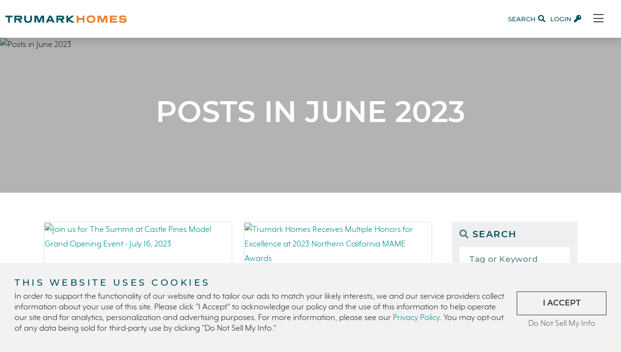

--- FILE ---
content_type: text/html; charset=utf-8
request_url: https://trumarkhomes.com/blog/2023/6/
body_size: 183594
content:
<!doctype html>
<html class="no-js" lang="en">
    <head>
        




    <!-- Links loaded via enqueue_link -->
    <link rel="preconnect" href="https://fonts.googleapis.com" />
    <link rel="preconnect" href="https://fonts.gstatic.com" crossorigin="anonymous" />



<script>
// hfaDataLayer
(()=>{"use strict";var e={d:(t,o)=>{for(var r in o)e.o(o,r)&&!e.o(t,r)&&Object.defineProperty(t,r,{enumerable:!0,get:o[r]})},o:(e,t)=>Object.prototype.hasOwnProperty.call(e,t),r:e=>{"undefined"!=typeof Symbol&&Symbol.toStringTag&&Object.defineProperty(e,Symbol.toStringTag,{value:"Module"}),Object.defineProperty(e,"__esModule",{value:!0})}},t={};e.r(t),e.d(t,{hfaDataLayer:()=>r});let o=function(){};(o.prototype=new Array).collected=[],o.prototype.unloaded={},o.prototype.collect=function(e){if(!(e in o.prototype.collected)&&(o.prototype.collected.push(e),window.hfa)){const e=o.prototype.unload.call(this);e&&window.hfa.filter_hfadatalayer(e)}},o.prototype.unload=function(){const e=Array.prototype.shift.call(o.prototype.collected);return!!e&&(o.prototype.unloaded[e.unixtime]=e,e)},o.prototype.push=function(e){const t=Date.now();e.unixtime=t,Array.prototype.push.call(this,e),o.prototype.collect.call(this,e)};const r=new o;var l=window;for(var n in t)l[n]=t[n];t.__esModule&&Object.defineProperty(l,"__esModule",{value:!0})})();
// End hfaDataLayer

/**
 * This function is called in the onload attribute of all video_iframe instances It is
 * required for oilib.js versions after 21.07.16. Since oilib.js is called in the footer
 * and iframe onload events will occure before oilib has loaded, it is necessary to
 * define this function here
 */
oiVideoOnLoad = function(el) {
    el.dataset.iframeIsLoaded = true;
}



    window.dataLayer = window.dataLayer || [];
    
    window.dataLayer.push({"RetailUser": "No", "GoogleAnalytics": {"GA4id": "G-E1F79QP1MW"}, "PageType": "BlogPostArchive"});
    

    
    window.oi_preload = {"oilib_version": "23.02.17", "map_key": "AIzaSyDPR-lxhS-u_Y07S8jUxF4_QKcAFVO1swU", "map_styles": [{"featureType": "administrative", "elementType": "labels.text.fill", "stylers": [{"color": "#444444"}]}, {"featureType": "landscape", "elementType": "all", "stylers": [{"color": "#f2f2f2"}]}, {"featureType": "poi", "elementType": "all", "stylers": [{"visibility": "off"}]}, {"featureType": "road", "elementType": "all", "stylers": [{"saturation": -100}, {"lightness": 45}]}, {"featureType": "road.highway", "elementType": "all", "stylers": [{"visibility": "simplified"}]}, {"featureType": "road.highway", "elementType": "geometry.fill", "stylers": [{"color": "#ffffff"}]}, {"featureType": "road.arterial", "elementType": "labels.icon", "stylers": [{"visibility": "off"}]}, {"featureType": "transit", "elementType": "all", "stylers": [{"visibility": "off"}]}, {"featureType": "water", "elementType": "all", "stylers": [{"color": "#dde6e8"}, {"visibility": "on"}]}], "dashboard_slug": "my-portal", "hfsid": 118, "oilib_path": "https://static.trumarkhomes.com/assets/js/", "theme_environment": "production", "ga": {"GA4id": "G-E1F79QP1MW"}};
    


</script>



    
    
        
        
        <style>
            .oi-ccpa-notice {
                background: inherit;
                position: fixed;
                bottom: 0;
                z-index: 1000;
                display: none;
                padding: 2rem 3rem;
            }
            .oi-ccpa-policy-action {
                text-align: center;
                cursor: pointer;
            }
            .oi-ccpa-policy-action.btn {
                width: 100%;
                text-transform: uppercase;
                margin-bottom: 0.5rem;
            }
            div[data-ccpa-policy-action="optout"] {
                opacity: 0.7;
            }
        </style>
        
    
    
    <script>
        // Array of callbacks to be executed when consent changes
        // See Homefiniti Consent Manager tag in GTM
        const consentListeners = [];

        /**
         *   Called from GTM template to set callback to be executed when user consent is provided.
         *   @param {function} callback - Callback to execute on user consent
         */
        window.addConsentListener = (callback) => {
            consentListeners.push(callback);
        };

        /**
         *   Called from hdCCPA instance when user grants/denies consent.
         *   @param {string} consent - String representing user consent state.
         */
        const onConsentChange = (consent) => {
            consentListeners.forEach((callback) => {
                callback(consent);
            });
        };

        // Check for Global Privacy Control declaration in browser.
        // This may also be declared via a Sec-GPC request header.
        const userHasGPC = () => {
            if (navigator.globalPrivacyControl) {
                return Boolean(navigator.globalPrivacyControl == 1);
            }
            return false;
        }

        //IE Polyfill
        if (window.NodeList && !NodeList.prototype.forEach) {
           NodeList.prototype.forEach = Array.prototype.forEach;
        }
        function hfCCPA() {
            this.policy_cookie_name = "hf_ccpa_upe";
        }
        hfCCPA.prototype = Object.create(hfCCPA.prototype);
        hfCCPA.prototype.constructor = hfCCPA;
        hfCCPA.prototype.getCookie = function() {
            const cookies = document.cookie.split('; ');
            const cookie = cookies.find(c => c.startsWith(this.policy_cookie_name+"="));
            return cookie?.split('=')[1] || "unknown";
        }
        hfCCPA.prototype.setCookie = function(value) {
            if (["accept", "optout"].includes(value)) {
                var now = new Date();
                now.setMonth( now.getMonth() + 6 );
                document.cookie = this.policy_cookie_name + "=" + value + ";path=/;SameSite=Strict;expires=" + now.toUTCString() + ";";
                return value;
            }
            return false;
        }
        hfCCPA.prototype.policy = function(value) {
            const current = this.getCookie();
            if ("undefined" == typeof(value)) {
                return current;
            }
            const intended = userHasGPC() ? "optout" : value;
            if (current == intended) {
                return current;
            }
            const updated = this.setCookie(intended);
            if (updated) {
                // Trigger GTM consent listener callbacks
                onConsentChange(updated);
                this.toggleDisplay();
                this.policyDisplay();
                this.loadExtenralScripts();
            }
            return updated;
        }
        hfCCPA.prototype.policyDisplay = function() {
            document.querySelectorAll('.oi-ccpa-policy-display').forEach(function(item){
                item.innerText = this.policy().charAt(0).toUpperCase() + this.policy().slice(1);
            }, this);
        }
        hfCCPA.prototype.toggleDisplay = function(){
            document.querySelectorAll('.oi-ccpa-toggle').forEach(function(item){
                show = (item.dataset.ccpaStatusShow) ? item.dataset.ccpaStatusShow.split(" ") : false;
                hide = (item.dataset.ccpaStatusHide) ? item.dataset.ccpaStatusHide.split(" ") : false;
                if(show && (show.indexOf(this.policy()) !== -1)) {
                    item.style.cssText = "display:inherit";
                } else if(hide && (hide.indexOf(this.policy()) !== -1)) {
                    item.style.cssText = "display:none";
                } else {
                    item.style.cssText = "display:none";
                }
            }, this);
        };
        hfCCPA.prototype.loadExtenralScripts = function(){
            if(this.policy() != "optout"){
                for(var s=0;s<document.scripts.length; s++){
                    if(document.scripts[s].dataset.ccpaSrc){
                        document.scripts[s].src = document.scripts[s].dataset.ccpaSrc;
                    }
                }
            }
        }
        const CCPA = new hfCCPA();
        document.addEventListener('click', function(event){
            ccpaPolicyAction = event.target.dataset.ccpaPolicyAction||false;
            if(ccpaPolicyAction){
                CCPA.policy(ccpaPolicyAction);
            }
        });
        document.addEventListener('DOMContentLoaded', function(event){
            if (userHasGPC()) {
                CCPA.policy("optout");
            }
            CCPA.toggleDisplay();
            CCPA.policyDisplay();
            CCPA.loadExtenralScripts();
        });
    </script>
    



<script type="text/javascript">

    const fetchRetailUser = () => Promise.resolve({id: window.oi_preload.user_id})

    const initialUserFetch = fetchRetailUser();
    const ganalyticsLoaded = initialUserFetch.then((userdata) => {
        

        
            window.dataLayer=window.dataLayer||[];
            window.gtag=function(){dataLayer.push(arguments);}
            gtag('js',new Date());
            if (Number.isInteger(userdata.id)) {
                gtag('set', 'user_id', userdata.id.toString());
            }
            
                gtag('config', window.oi_preload.ga.GA4id, {
                    send_page_view: false,
                    transport_url: 'https://trumarkhomes.com/firstparty/',
                });
            
        
        
            // Google Tag Gateway
            (function(w,d,s,l,i){w[l]=w[l]||[];w[l].push({'gtm.start':
            new Date().getTime(),event:'gtm.js'});var f=d.getElementsByTagName(s)[0],
            j=d.createElement(s),dl=l!='dataLayer'?'&l='+l:'';j.async=true;j.src=
            '/firstparty/?id='+i+dl;f.parentNode.insertBefore(j,f);
            })(window,document,'script','dataLayer','');
        

        
        return userdata
    })
</script>








<!-- A Google-specific tag to improve presence in Google Discover -->
<meta name="robots" content="max-image-preview:large" />





        <meta http-equiv="Content-Type" content="text/html; charset=utf-8" />
        <meta name="viewport" content="width=device-width, initial-scale=1.0" />
        <title>June 2023 Posts | Trumark Homes</title>
        <meta name="description" content="Trumark Homes Blog Posts from June 2023. Exclusive new luxury homes and neighborhoods in Northern and Southern California and Colorado. View our...">
        <link rel="canonical" href="https://trumarkhomes.com/blog/2023/6/" />
        <meta property="og:title" content="June 2023 Posts | Trumark Homes" />
        <meta property="og:site_name" content="Trumark Homes" />
        <meta property="og:image" content="https://static.trumarkhomes.com/trumarkhomes/images/default-og.jpg" />
        <meta property="og:image:width" content="1920" />
        <meta property="og:image:height" content="1080" />
        <meta property="og:url" content="https://trumarkhomes.com/blog/2023/6/" />
        <meta property="og:type" content="website" />
        
        <meta property="og:description" content="Trumark Homes Blog Posts from June 2023. Exclusive new luxury homes and neighborhoods in Northern and Southern California and Colorado. View our..." />
        <meta name="twitter:card" content="summary_large_image" />
        <meta name="twitter:site" content="https://trumarkhomes.com/blog/2023/6/" />
        <meta name="twitter:title" content="June 2023 Posts | Trumark Homes" />
        <meta name="twitter:description" content="Trumark Homes Blog Posts from June 2023. Exclusive new luxury homes and neighborhoods in Northern and Southern California and Colorado. View our..." />
        <meta name="twitter:image" content="https://static.trumarkhomes.com/trumarkhomes/images/default-og.jpg" />
        <meta name="twitter:domain" content="https://trumarkhomes.com" />
        <link rel="apple-touch-icon" sizes="57x57" href="https://static.trumarkhomes.com/trumarkhomes/images/favicons/apple-icon-57x57.png?v=6791908">
        <link rel="apple-touch-icon" sizes="60x60" href="https://static.trumarkhomes.com/trumarkhomes/images/favicons/apple-icon-60x60.png?v=425e092">
        <link rel="apple-touch-icon" sizes="72x72" href="https://static.trumarkhomes.com/trumarkhomes/images/favicons/apple-icon-72x72.png?v=d76bef0">
        <link rel="apple-touch-icon" sizes="76x76" href="https://static.trumarkhomes.com/trumarkhomes/images/favicons/apple-icon-76x76.png?v=ea769c3">
        <link rel="apple-touch-icon" sizes="114x114" href="https://static.trumarkhomes.com/trumarkhomes/images/favicons/apple-icon-114x114.png?v=bc7af9f">
        <link rel="apple-touch-icon" sizes="120x120" href="https://static.trumarkhomes.com/trumarkhomes/images/favicons/apple-icon-120x120.png?v=68e897b">
        <link rel="apple-touch-icon" sizes="144x144" href="https://static.trumarkhomes.com/trumarkhomes/images/favicons/apple-icon-144x144.png?v=a626435">
        <link rel="apple-touch-icon" sizes="152x152" href="https://static.trumarkhomes.com/trumarkhomes/images/favicons/apple-icon-152x152.png?v=4f8888c">
        <link rel="apple-touch-icon" sizes="180x180" href="https://static.trumarkhomes.com/trumarkhomes/images/favicons/apple-icon-180x180.png?v=f5ccb37">
        <link rel="icon" type="image/png" sizes="192x192"  href="https://static.trumarkhomes.com/trumarkhomes/images/favicons/android-icon-192x192.png?v=7e183dc">
        <link rel="icon" type="image/png" sizes="32x32" href="https://static.trumarkhomes.com/trumarkhomes/images/favicons/favicon-32x32.png?v=758ded8">
        <link rel="icon" type="image/png" sizes="96x96" href="https://static.trumarkhomes.com/trumarkhomes/images/favicons/favicon-96x96.png?v=b2045a0">
        <link rel="icon" type="image/png" sizes="16x16" href="https://static.trumarkhomes.com/trumarkhomes/images/favicons/favicon-16x16.png?v=894c610">
        <link rel="manifest" href="https://static.trumarkhomes.com/trumarkhomes/images/favicons/manifest.json?v=7929225">
        <meta name="msapplication-TileColor" content="#ffffff">
        <meta name="msapplication-TileImage" content="https://static.trumarkhomes.com/trumarkhomes/images/favicons/ms-icon-144x144.png?v=a626435">
        <meta name="theme-color" content="#ffffff">
        <meta name="google-site-verification" content="Dx4HDXasv3tI1PcFh6rYwnCOcNoHlioYlM34jrHJM14" />

        <!-- Styles loaded via enqueue_style -->
    <link href="https://fonts.googleapis.com/css2?family=Fira+Sans+Extra+Condensed:wght@300;500;600&amp;display=swap" rel="stylesheet" type="text/css" />
    <link href="https://static.trumarkhomes.com/trumarkhomes/css/vendor.min.css?v=c01b927" rel="stylesheet" type="text/css" />
    <link href="https://static.trumarkhomes.com/trumarkhomes/css/style.min.css?v=55b252a" rel="stylesheet" type="text/css" />


        

        <!-- Client Scripts-->
        
          <!-- Start of HubSpot Embed Code -->
          <script type="text/javascript" id="hs-script-loader" async defer src="//js.hs-scripts.com/48150754.js"></script>
          <!-- End of HubSpot Embed Code -->

          <!-- Hotjar Tracking Code -->
           <script>
                (function(h,o,t,j,a,r){
                    h.hj=h.hj||function(){(h.hj.q=h.hj.q||[]).push(arguments)};
                    h._hjSettings={hjid:6468556,hjsv:6};
                    a=o.getElementsByTagName('head')[0];
                    r=o.createElement('script');r.async=1;
                    r.src=t+h._hjSettings.hjid+j+h._hjSettings.hjsv;
                    a.appendChild(r);
                })(window,document,'https://static.hotjar.com/c/hotjar-','.js?sv=');
            </script>
            <!-- End Hotjar Tracking Code -->

            <!-- OptiMonk Tracking Code -->
            <script type="text/javascript" src="https://onsite.optimonk.com/script.js?account=256455" async></script>
            <!-- End OptiMonk Tracking Code -->

            <!-- modern postcard tracking_script-->
                <script src="//cdata.mpio.io/js/E3140DCA53E59C.js" async defer></script>
            <!-- end of modern postcard tracking_script-->
        
        <!-- End Client Scripts -->
		<script>// Define a convenience method and use it
		const oiReady = (callback) => {
			if (document.readyState != "loading") callback();
			else document.addEventListener("DOMContentLoaded", callback);
		};
		oiReady(() => {
			
		});
		</script>
		



    
        <script src="https://static.trumarkhomes.com/trumarkhomes/js/vendor.header.min.js?v=efcdf01"></script>
    

    

    

    

    




    
        
    
        
    
        
    
        
    
        
    






<!-- Facebook Pixel Code -->

<script>
    

    const fbpixelLoaded = initialUserFetch.then((userdata) => {
        
        // No Facebook Pixel id
        
        return userdata
    })
</script>

<!-- End Facebook Pixel Code -->


<meta name="generator" content="Homefiniti" />

    </head>
    <body class="blog blog-archive-date blog-archive blog-archive-date-month-6 blog-archive-date-year-2023">
        <div id="scrollspy-container">
            

            
    
    <div id="site-nav" class="sticky-top ">
        <nav class="navbar navbar-expand-lg navbar-light main-nav">
            <div class="container-fluid flex-row flex-nowrap">
                <a class="navbar-brand" href="/">
                    <img id="navlogo" src="https://static.trumarkhomes.com/trumarkhomes/images/logo-2025.png?v=9b1dbc8" alt="Trumark Homes" loading="eager" width="250" height="44">
                </a>
                <div class="nav-search-spacer"></div>
                <div class="nav-search">
                    <a href="#" data-bs-toggle="modal" data-bs-target="#modal-search">
                        <span>Search</span><i class="fas fa-search"></i>
                    </a>
                </div>

                
                    <div class="oi-status-logged-out d-inline">
                        <a href="#" class="join portal-link" data-bs-toggle="modal" data-bs-target="#oi-login-join-modal">
                            <span>Login</span><i class="fas fa-key"></i>
                        </a>
                    </div>
                

                <button class="navbar-toggler" type="button" data-bs-toggle="offcanvas" data-bs-target="#sidebar-nav" aria-controls="sidebar-nav" aria-label="Toggle navigation">
                    <span class="navbar-toggler-icon"></span>
                </button>
                <div class="collapse navbar-collapse" id="mainNavContent">
                    <ul class="navbar-nav d-flex align-items-center">
                        <li class="nav-item hamburger">
                            <a data-bs-toggle="offcanvas" data-bs-target="#sidebar-nav" aria-controls="sidebar-nav">
                                <i class="fal fa-bars"></i>
                            </a>
                        </li>
                        
                    </ul>
                </div>
            </div>
        </nav>
    </div>
    
    <div class="offcanvas offcanvas-end offcanvas-sidenav offcanvas-hamburger " tabindex="-1" id="sidebar-nav" aria-labelledby="sidebar-nav-label">
        <div class="offcanvas-body p-0">
            <button type="button" class="btn-close text-reset" data-bs-dismiss="offcanvas" aria-label="Close"></button>
            <div class="side-nav-links">
                <!-- 
                
                    <div class="d-block d-lg-none mt-1">
                        <h5>Find Your Home</h5>
                        <ul class="sidebar-nav">
                            
                                <li>
                                    <a href="/new-homes/ca/northern-california/">Northern California</a>
                                </li>
                            
                                <li>
                                    <a href="/new-homes/ca/central-california/">Central California</a>
                                </li>
                            
                                <li>
                                    <a href="/new-homes/ca/central-coast-california/">Central Coast California</a>
                                </li>
                            
                                <li>
                                    <a href="/new-homes/ca/southern-california/">Southern California</a>
                                </li>
                            
                                <li>
                                    <a href="/new-homes/co/denver-metro-area/">Denver Metro Area</a>
                                </li>
                            
                                <li>
                                    <a href="/new-homes/co/northern-colorado/">Northern Colorado</a>
                                </li>
                            
                        </ul>
                    </div>
                 -->
                <h5 class="d-block d-lg-none mt-2">Navigation</h5>
                
    <ul class="sidebar-nav">
        
            <li><a href="/our-story/">Our Story</a></li>
             
         
            <li><a href="/trucharity/">TruCharity</a></li>
             
         
            <li><a href="/past-projects/">Past Projects</a></li>
             
         
            <li><a href="/realtors/">Broker Portal</a></li>
             
         
            <li><a href="/events/">Events &amp; Gatherings</a></li>
             
         
            <li><a href="/blog/">News</a></li>
             
         
            <li><a href="/careers/">Careers</a></li>
             
         
            <li><a href="/existing-homeowners/">Existing Homeowners</a></li>
             
         
            <li><a href="/galleries/">Galleries</a></li>
             
         
            <li><a href="/contact/">Contact Us</a></li>
             
         
    </ul>
  

            </div>
        </div>
    </div>


            



    
    <section class="container-fluid general-hero ">
    
        <div class="row">
            <div class="col px-0">
                <div class="oi-aspect five-two five-two-md four-one-lg">
                    
                        <img src="https://media.trumarkhomes.com/320/2023/6/27/Summit_Celebration-FB_Event_Image_tDEGR6O.jpeg?width=1920&amp;height=1015&amp;fit=bounds&amp;ois=7977c01" srcset="https://media.trumarkhomes.com/320/2023/6/27/Summit_Celebration-FB_Event_Image_tDEGR6O.jpeg?width=300&amp;height=158&amp;fit=bounds&amp;ois=d895a38 300w, https://media.trumarkhomes.com/320/2023/6/27/Summit_Celebration-FB_Event_Image_tDEGR6O.jpeg?width=400&amp;height=211&amp;fit=bounds&amp;ois=1bd428f 400w, https://media.trumarkhomes.com/320/2023/6/27/Summit_Celebration-FB_Event_Image_tDEGR6O.jpeg?width=1000&amp;height=528&amp;fit=bounds&amp;ois=1099ea0 1000w, https://media.trumarkhomes.com/320/2023/6/27/Summit_Celebration-FB_Event_Image_tDEGR6O.jpeg?width=1920&amp;height=1015&amp;fit=bounds&amp;ois=7977c01 1920w" sizes="(min-width: 1400px) 3840px, 100vw" loading="eager" class="oi-aspect-img" alt="Posts in June 2023">
                    
                    <div class="oi-aspect-content text-center">
                        <div class="container">
                            <div class="row">
                                <div class="col-12 px-0">
                                    
                                    <h1 class="hero-title">Posts in June 2023</h1>
                                    
                                    
                                    
                                </div>
                            </div>
                        </div>
                    </div>
                </div>
            </div>
        </div>
    </section>





<!-- Post List -->
<section class="container-xxl blog-list-section p-1 pt-2 pb-0 px-md-2 pt-md-3 px-lg-4 pt-lg-3">
    <div class="row">
        <div class="col-lg-9 pe-lg-2">
            
                <div class="row">
                    
                        <div class="col-12 col-md-6 mb-1">
                            
    <div class="card h-100" id="blog_10877" data-listing-id="10877">
        
            <a href="https://trumarkhomes.com/blog/join-us-for-the-summit-at-castle-pines-model-grand-opening-event-july-16-2023/" class="card-img-top oi-aspect sixteen-nine">
                <img src="https://media.trumarkhomes.com/320/2023/6/27/Summit_Celebration-FB_Event_Image_tDEGR6O.jpeg?width=400&amp;height=211&amp;fit=bounds&amp;ois=1bd428f" srcset="https://media.trumarkhomes.com/320/2023/6/27/Summit_Celebration-FB_Event_Image_tDEGR6O.jpeg?width=300&amp;height=158&amp;fit=bounds&amp;ois=d895a38 300w, https://media.trumarkhomes.com/320/2023/6/27/Summit_Celebration-FB_Event_Image_tDEGR6O.jpeg?width=400&amp;height=211&amp;fit=bounds&amp;ois=1bd428f 400w, https://media.trumarkhomes.com/320/2023/6/27/Summit_Celebration-FB_Event_Image_tDEGR6O.jpeg?width=1000&amp;height=528&amp;fit=bounds&amp;ois=1099ea0 1000w, https://media.trumarkhomes.com/320/2023/6/27/Summit_Celebration-FB_Event_Image_tDEGR6O.jpeg?width=1920&amp;height=1015&amp;fit=bounds&amp;ois=7977c01 1920w" sizes="(min-width: 1400px) 800px, 100vw" loading="lazy" class="oi-aspect-img" alt="Join us for The Summit at Castle Pines Model Grand Opening Event - July 16, 2023">
            </a>
        
        <div class="card-body blog-card">
            <!-- Publish Date !-->
            
                <h5 class="entry-date display-9">Jun 27, 2023</h5>
            
            <!-- Post Title !-->
            <a href="https://trumarkhomes.com/blog/join-us-for-the-summit-at-castle-pines-model-grand-opening-event-july-16-2023/">
                <h4>Join us for The Summit at Castle Pines Model Grand Opening Event - July 16, 2023</h4>
            </a>
            <!-- Post Excerpt !-->
            
                <div class="wysiwyg">
                    <span>Model Grand Opening Event at The Summit: Sunday, July 16th, 1:00-4:00 PMThe Summit at Castle Pines is making its grand debut on July 16th! Join us as we unveil ...</span>
                </div>
            
            <!-- Post Link !-->
            <a class="post-link" href="https://trumarkhomes.com/blog/join-us-for-the-summit-at-castle-pines-model-grand-opening-event-july-16-2023/">Read More</a>
        </div>
    </div>

                        </div>
                    
                        <div class="col-12 col-md-6 mb-1">
                            
    <div class="card h-100" id="blog_10821" data-listing-id="10821">
        
            <a href="https://trumarkhomes.com/blog/trumark-homes-receives-multiple-honors-for-excellence-at-2023-northern-california-mame-awards/" class="card-img-top oi-aspect sixteen-nine">
                <img src="https://media.trumarkhomes.com/320/2023/6/21/BIAMAMEAwards_5.20.2023_357.jpg?width=400&amp;height=266&amp;fit=bounds&amp;ois=c049022" srcset="https://media.trumarkhomes.com/320/2023/6/21/BIAMAMEAwards_5.20.2023_357.jpg?width=300&amp;height=199&amp;fit=bounds&amp;ois=5473338 300w, https://media.trumarkhomes.com/320/2023/6/21/BIAMAMEAwards_5.20.2023_357.jpg?width=400&amp;height=266&amp;fit=bounds&amp;ois=c049022 400w, https://media.trumarkhomes.com/320/2023/6/21/BIAMAMEAwards_5.20.2023_357.jpg?width=1000&amp;height=665&amp;fit=bounds&amp;ois=55870f2 1000w, https://media.trumarkhomes.com/320/2023/6/21/BIAMAMEAwards_5.20.2023_357.jpg?width=1920&amp;height=1277&amp;fit=bounds&amp;ois=3eff500 1920w" sizes="(min-width: 1400px) 800px, 100vw" loading="lazy" class="oi-aspect-img" alt="Trumark Homes Receives Multiple Honors for Excellence at 2023 Northern California MAME Awards">
            </a>
        
        <div class="card-body blog-card">
            <!-- Publish Date !-->
            
                <h5 class="entry-date display-9">Jun 21, 2023</h5>
            
            <!-- Post Title !-->
            <a href="https://trumarkhomes.com/blog/trumark-homes-receives-multiple-honors-for-excellence-at-2023-northern-california-mame-awards/">
                <h4>Trumark Homes Receives Multiple Honors for Excellence at 2023 Northern California MAME Awards</h4>
            </a>
            <!-- Post Excerpt !-->
            
                <div class="wysiwyg">
                    <span>Trumark Homes, the award-winning homebuilder with divisions in California and Colorado, was the recipient of multiple honors for marketing excellence at the 202...</span>
                </div>
            
            <!-- Post Link !-->
            <a class="post-link" href="https://trumarkhomes.com/blog/trumark-homes-receives-multiple-honors-for-excellence-at-2023-northern-california-mame-awards/">Read More</a>
        </div>
    </div>

                        </div>
                    
                        <div class="col-12 col-md-6 mb-1">
                            
    <div class="card h-100" id="blog_10822" data-listing-id="10822">
        
            <a href="https://trumarkhomes.com/blog/trumark-homes-sells-out-laube-at-solis-park-in-irvines-great-park-neighborhoods-in-less-than-a-year/" class="card-img-top oi-aspect sixteen-nine">
                <img src="https://media.trumarkhomes.com/320/2023/6/21/221101_LAube_Exteriors_004.1920x1440_7yzxP3s.jpeg?width=400&amp;height=266&amp;fit=bounds&amp;ois=b7c6338" srcset="https://media.trumarkhomes.com/320/2023/6/21/221101_LAube_Exteriors_004.1920x1440_7yzxP3s.jpeg?width=300&amp;height=200&amp;fit=bounds&amp;ois=a26c9a0 300w, https://media.trumarkhomes.com/320/2023/6/21/221101_LAube_Exteriors_004.1920x1440_7yzxP3s.jpeg?width=400&amp;height=266&amp;fit=bounds&amp;ois=b7c6338 400w, https://media.trumarkhomes.com/320/2023/6/21/221101_LAube_Exteriors_004.1920x1440_7yzxP3s.jpeg?width=1000&amp;height=666&amp;fit=bounds&amp;ois=eff560e 1000w, https://media.trumarkhomes.com/320/2023/6/21/221101_LAube_Exteriors_004.1920x1440_7yzxP3s.jpeg?width=1920&amp;height=1280&amp;fit=bounds&amp;ois=22890a3 1920w" sizes="(min-width: 1400px) 800px, 100vw" loading="lazy" class="oi-aspect-img" alt="Trumark Homes Sells Out L’Aube at Solis Park in Irvine’s Great Park Neighborhoods in Less than a Year">
            </a>
        
        <div class="card-body blog-card">
            <!-- Publish Date !-->
            
                <h5 class="entry-date display-9">Jun 21, 2023</h5>
            
            <!-- Post Title !-->
            <a href="https://trumarkhomes.com/blog/trumark-homes-sells-out-laube-at-solis-park-in-irvines-great-park-neighborhoods-in-less-than-a-year/">
                <h4>Trumark Homes Sells Out L’Aube at Solis Park in Irvine’s Great Park Neighborhoods in Less than a Year</h4>
            </a>
            <!-- Post Excerpt !-->
            
                <div class="wysiwyg">
                    <span>Newport Beach, Calif., (June 19, 2023) – Trumark Homes, the award-winning homebuilder with divisions in California and Colorado, announced today that L’Aube at ...</span>
                </div>
            
            <!-- Post Link !-->
            <a class="post-link" href="https://trumarkhomes.com/blog/trumark-homes-sells-out-laube-at-solis-park-in-irvines-great-park-neighborhoods-in-less-than-a-year/">Read More</a>
        </div>
    </div>

                        </div>
                    
                        <div class="col-12 col-md-6 mb-1">
                            
    <div class="card h-100" id="blog_10653" data-listing-id="10653">
        
            <a href="https://trumarkhomes.com/blog/trumark-companies-founders-inducted-into-2023-california-homebuilding-foundation-hall-of-fame/" class="card-img-top oi-aspect sixteen-nine">
                <img src="https://media.trumarkhomes.com/320/2023/6/9/CHFHallofFame2023-546_Large.jpeg?width=400&amp;height=266&amp;fit=bounds&amp;ois=80128d5" srcset="https://media.trumarkhomes.com/320/2023/6/9/CHFHallofFame2023-546_Large.jpeg?width=300&amp;height=199&amp;fit=bounds&amp;ois=6da6056 300w, https://media.trumarkhomes.com/320/2023/6/9/CHFHallofFame2023-546_Large.jpeg?width=400&amp;height=266&amp;fit=bounds&amp;ois=80128d5 400w, https://media.trumarkhomes.com/320/2023/6/9/CHFHallofFame2023-546_Large.jpeg?width=1000&amp;height=666&amp;fit=bounds&amp;ois=1dae991 1000w, https://media.trumarkhomes.com/320/2023/6/9/CHFHallofFame2023-546_Large.jpeg?width=1280&amp;height=853&amp;fit=bounds&amp;ois=15eb6ee 1920w" sizes="(min-width: 1400px) 800px, 100vw" loading="lazy" class="oi-aspect-img" alt="Trumark Companies Founders Inducted into  2023 California Homebuilding Foundation Hall of Fame">
            </a>
        
        <div class="card-body blog-card">
            <!-- Publish Date !-->
            
                <h5 class="entry-date display-9">Jun 9, 2023</h5>
            
            <!-- Post Title !-->
            <a href="https://trumarkhomes.com/blog/trumark-companies-founders-inducted-into-2023-california-homebuilding-foundation-hall-of-fame/">
                <h4>Trumark Companies Founders Inducted into  2023 California Homebuilding Foundation Hall of Fame</h4>
            </a>
            <!-- Post Excerpt !-->
            
                <div class="wysiwyg">
                    <span>Michael Maples and Gregg Nelson Recognized During Annual Hall of Fame GalaHonor Bestowed as Trumark Companies Celebrates 35th Anniversary&nbsp;San Ramon, Calif....</span>
                </div>
            
            <!-- Post Link !-->
            <a class="post-link" href="https://trumarkhomes.com/blog/trumark-companies-founders-inducted-into-2023-california-homebuilding-foundation-hall-of-fame/">Read More</a>
        </div>
    </div>

                        </div>
                    
                        <div class="col-12 col-md-6 mb-1">
                            
    <div class="card h-100" id="blog_10630" data-listing-id="10630">
        
            <a href="https://trumarkhomes.com/blog/trumark-homes-announces-additional-colorado-new-home-community-near-denver/" class="card-img-top oi-aspect sixteen-nine">
                <img src="https://media.trumarkhomes.com/320/2023/6/5/Trumark_Homes-TheSummit-04-House1.2_Var2_Scheme_B-01.jpg?width=400&amp;height=211&amp;fit=bounds&amp;ois=b8a6494" srcset="https://media.trumarkhomes.com/320/2023/6/5/Trumark_Homes-TheSummit-04-House1.2_Var2_Scheme_B-01.jpg?width=300&amp;height=158&amp;fit=bounds&amp;ois=022de10 300w, https://media.trumarkhomes.com/320/2023/6/5/Trumark_Homes-TheSummit-04-House1.2_Var2_Scheme_B-01.jpg?width=400&amp;height=211&amp;fit=bounds&amp;ois=b8a6494 400w, https://media.trumarkhomes.com/320/2023/6/5/Trumark_Homes-TheSummit-04-House1.2_Var2_Scheme_B-01.jpg?width=1000&amp;height=527&amp;fit=bounds&amp;ois=607ff99 1000w, https://media.trumarkhomes.com/320/2023/6/5/Trumark_Homes-TheSummit-04-House1.2_Var2_Scheme_B-01.jpg?width=1920&amp;height=1012&amp;fit=bounds&amp;ois=82d5090 1920w" sizes="(min-width: 1400px) 800px, 100vw" loading="lazy" class="oi-aspect-img" alt="Trumark Homes Announces Additional Colorado New Home Community near Denver as Portfolio Grows">
            </a>
        
        <div class="card-body blog-card">
            <!-- Publish Date !-->
            
                <h5 class="entry-date display-9">Jun 5, 2023</h5>
            
            <!-- Post Title !-->
            <a href="https://trumarkhomes.com/blog/trumark-homes-announces-additional-colorado-new-home-community-near-denver/">
                <h4>Trumark Homes Announces Additional Colorado New Home Community near Denver as Portfolio Grows</h4>
            </a>
            <!-- Post Excerpt !-->
            
                <div class="wysiwyg">
                    <span>The Summit at The Village at Castle Pines will feature 72 luxury single-family homes on quarter-acre lotsThis deal marks the homebuilder’s second land purchase ...</span>
                </div>
            
            <!-- Post Link !-->
            <a class="post-link" href="https://trumarkhomes.com/blog/trumark-homes-announces-additional-colorado-new-home-community-near-denver/">Read More</a>
        </div>
    </div>

                        </div>
                    
                </div>
                <div class="row mt-2">
                    <div class="col-12 pb-3 pb-lg-0">
                        <ul class="pagination justify-content-center w-100">
    

    <li class="page-item">
        <span class="page-link button">Page 1 of 1</span>
    </li>

    
</ul>


                    </div>
                </div>
            
        </div>
        <div class="col-lg-3">
            <div class="sidebar row g-0 g-md-1 g-lg-0">
    <div class="col-12 sidebar-search gray-bg p-1 mb-1">
        <h4 class="hbold mb-1"><i class="fas fa-search tertiary"></i> Search</h4>
        <form name="searchForm" action="/blog/search/" class="oi-search blog-search form-light" aria-label="Search Blog Content">
            <input id="search" class="form-control" name="q" placeholder="Tag or Keyword" value="" type="search">
            <button type="submit" class="btn btn-primary-cta w-100">Search</button>
        </form>
    </div>
    
        <div class="col-12 recent-posts mb-1">
            <h3 class="hbold mb-1">Recent Posts</h3>
            
                <a href="https://trumarkhomes.com/blog/trumark-homes-announces-new-homes-in-the-central-valley/" class="recent-link d-block">
                    <span class="postdate">Jan 15, 2026</span>
                    Trumark Homes Announces New Homes in the Central Valley
                </a>
            
                <a href="https://trumarkhomes.com/blog/trumark-homes-secures-additional-37-lots-at-sterling-ranch-in-colorado/" class="recent-link d-block">
                    <span class="postdate">Dec 12, 2025</span>
                    Trumark Homes Secures Additional 37 Lots at Sterling Ranch in Colorado
                </a>
            
                <a href="https://trumarkhomes.com/blog/trumark-homes-debuts-new-model-homes-at-skyline-in-alameda/" class="recent-link d-block">
                    <span class="postdate">Dec 4, 2025</span>
                    Trumark Homes Debuts New Model Homes At Skyline in Alameda
                </a>
            
                <a href="https://trumarkhomes.com/blog/trumark-companies-names-steve-kalmbach-to-newly-created-chief-operating-officer-role/" class="recent-link d-block">
                    <span class="postdate">Oct 27, 2025</span>
                    Trumark Companies Names Steve Kalmbach to Newly Created Chief Operating Officer Role
                </a>
            
                <a href="https://trumarkhomes.com/blog/trumark-homes-launches-custom-app-to-streamline-homebuyer-experience/" class="recent-link d-block">
                    <span class="postdate">Oct 13, 2025</span>
                    Trumark Homes Launches Custom App to Streamline Homebuyer Experience
                </a>
            
                <a href="https://trumarkhomes.com/blog/homeowner-testimonial-willow-at-rienda-cardenas/" class="recent-link d-block">
                    <span class="postdate">Oct 7, 2025</span>
                    Newlyweds Find Their Dream Home and a Place to Grow at Willow at Rienda by Trumark Homes
                </a>
            
        </div>
    
    <hr/>
    
        <div class="col-md-6 col-lg-12 accordion accordion-flush sidebar-categories mb-1" id="categoriesAccordion">
            <div class="accordion-item">
              <h4 class="accordion-header hbold" id="categoryHeading">
                <button class="accordion-button" type="button" data-bs-toggle="collapse" data-bs-target="#categoriesList" aria-expanded="true" aria-controls="collapseOne">
                    <i class="fas fa-tags tertiary"></i> Categories
                </button>
              </h4>
              <div id="categoriesList" class="accordion-collapse collapse show" aria-labelledby="categoryHeading" data-bs-parent="#categoriesAccordion">
                <div class="accordion-body">
                    
                        <a class="d-block" href="https://trumarkhomes.com/blog/category/grand-opening/" title="">Grand Opening</a>
                    
                        <a class="d-block" href="https://trumarkhomes.com/blog/category/manteca/" title="">Manteca</a>
                    
                        <a class="d-block" href="https://trumarkhomes.com/blog/category/home-buying/" title="">Home Buying</a>
                    
                        <a class="d-block" href="https://trumarkhomes.com/blog/category/move-in-ready/" title="">Move-In Ready</a>
                    
                        <a class="d-block" href="https://trumarkhomes.com/blog/category/featured-homes/" title="">Featured Homes</a>
                    
                        <a class="d-block" href="https://trumarkhomes.com/blog/category/press-release/" title="">Press Release</a>
                    
                        <a class="d-block" href="https://trumarkhomes.com/blog/category/awards/" title="">Awards</a>
                    
                        <a class="d-block" href="https://trumarkhomes.com/blog/category/coming-soon/" title="">Coming Soon</a>
                    
                        <a class="d-block" href="https://trumarkhomes.com/blog/category/news/" title="">News</a>
                    
                        <a class="d-block" href="https://trumarkhomes.com/blog/category/colorado/" title="">Colorado</a>
                    
                        <a class="d-block" href="https://trumarkhomes.com/blog/category/concord/" title="">Concord</a>
                    
                        <a class="d-block" href="https://trumarkhomes.com/blog/category/people/" title="">People</a>
                    
                        <a class="d-block" href="https://trumarkhomes.com/blog/category/california/" title="">California</a>
                    
                        <a class="d-block" href="https://trumarkhomes.com/blog/category/the-strand/" title="">The Strand</a>
                    
                        <a class="d-block" href="https://trumarkhomes.com/blog/category/raindance-national/" title="">RainDance National</a>
                    
                        <a class="d-block" href="https://trumarkhomes.com/blog/category/home-construction/" title="">Home Construction</a>
                    
                        <a class="d-block" href="https://trumarkhomes.com/blog/category/single-family-home/" title="">Single Family Home</a>
                    
                        <a class="d-block" href="https://trumarkhomes.com/blog/category/golf/" title="">Golf</a>
                    
                        <a class="d-block" href="https://trumarkhomes.com/blog/category/tanterra/" title="">Tanterra</a>
                    
                        <a class="d-block" href="https://trumarkhomes.com/blog/category/northern-california/" title="">Northern California</a>
                    
                        <a class="d-block" href="https://trumarkhomes.com/blog/category/loch-lomond-marina/" title="">Loch Lomond Marina</a>
                    
                        <a class="d-block" href="https://trumarkhomes.com/blog/category/charity/" title="">Charity</a>
                    
                        <a class="d-block" href="https://trumarkhomes.com/blog/category/trumark-homes/" title="">Trumark Homes</a>
                    
                        <a class="d-block" href="https://trumarkhomes.com/blog/category/community/" title="">Community</a>
                    
                        <a class="d-block" href="https://trumarkhomes.com/blog/category/castro-valley/" title="">Castro Valley</a>
                    
                        <a class="d-block" href="https://trumarkhomes.com/blog/category/avalon/" title="">Avalon</a>
                    
                        <a class="d-block" href="https://trumarkhomes.com/blog/category/river-island/" title="">River Island</a>
                    
                        <a class="d-block" href="https://trumarkhomes.com/blog/category/mortgage-loans/" title="">Mortgage Loans</a>
                    
                        <a class="d-block" href="https://trumarkhomes.com/blog/category/southern-california/" title="">Southern California</a>
                    
                        <a class="d-block" href="https://trumarkhomes.com/blog/category/canyon-ranch/" title="">Canyon Ranch</a>
                    
                        <a class="d-block" href="https://trumarkhomes.com/blog/category/melrose-heights/" title="">Melrose Heights</a>
                    
                        <a class="d-block" href="https://trumarkhomes.com/blog/category/oceanside/" title="">Oceanside</a>
                    
                        <a class="d-block" href="https://trumarkhomes.com/blog/category/dawn/" title="">Dawn</a>
                    
                        <a class="d-block" href="https://trumarkhomes.com/blog/category/the-collective/" title="">The Collective</a>
                    
                        <a class="d-block" href="https://trumarkhomes.com/blog/category/outdoor-spaces/" title="">Outdoor Spaces</a>
                    
                        <a class="d-block" href="https://trumarkhomes.com/blog/category/tips/" title="">Tips</a>
                    
                        <a class="d-block" href="https://trumarkhomes.com/blog/category/covina-bowl/" title="">Covina Bowl</a>
                    
                        <a class="d-block" href="https://trumarkhomes.com/blog/category/great-park-neighborhood/" title="">Great Park Neighborhood</a>
                    
                        <a class="d-block" href="https://trumarkhomes.com/blog/category/denver-metro/" title="">Denver Metro</a>
                    
                        <a class="d-block" href="https://trumarkhomes.com/blog/category/faqs/" title="">FAQs</a>
                    
                        <a class="d-block" href="https://trumarkhomes.com/blog/category/design/" title="">Design</a>
                    
                        <a class="d-block" href="https://trumarkhomes.com/blog/category/diy/" title="">DIY</a>
                    
                        <a class="d-block" href="https://trumarkhomes.com/blog/category/northern-colorado/" title="">Northern Colorado</a>
                    
                        <a class="d-block" href="https://trumarkhomes.com/blog/category/sea-haven/" title="">Sea Haven</a>
                    
                        <a class="d-block" href="https://trumarkhomes.com/blog/category/avila-ranch/" title="">Avila Ranch</a>
                    
                        <a class="d-block" href="https://trumarkhomes.com/blog/category/san-luis-obispo/" title="">San Luis Obispo</a>
                    
                        <a class="d-block" href="https://trumarkhomes.com/blog/category/marina/" title="">Marina</a>
                    
                        <a class="d-block" href="https://trumarkhomes.com/blog/category/central-california/" title="">Central California</a>
                    
                        <a class="d-block" href="https://trumarkhomes.com/blog/category/copper-river/" title="">Copper River</a>
                    
                        <a class="d-block" href="https://trumarkhomes.com/blog/category/fresno/" title="">Fresno</a>
                    
                        <a class="d-block" href="https://trumarkhomes.com/blog/category/construction-phases/" title="">Construction Phases</a>
                    
                        <a class="d-block" href="https://trumarkhomes.com/blog/category/dahlia/" title="">Dahlia</a>
                    
                        <a class="d-block" href="https://trumarkhomes.com/blog/category/mortgage-rates/" title="">Mortgage Rates</a>
                    
                        <a class="d-block" href="https://trumarkhomes.com/blog/category/homeowner-testimonial/" title="">Homeowner Testimonial</a>
                    
                        <a class="d-block" href="https://trumarkhomes.com/blog/category/vistas/" title="">Vistas</a>
                    
                        <a class="d-block" href="https://trumarkhomes.com/blog/category/mockingbird-canyon/" title="">Mockingbird Canyon</a>
                    
                        <a class="d-block" href="https://trumarkhomes.com/blog/category/recipes/" title="">Recipes</a>
                    
                        <a class="d-block" href="https://trumarkhomes.com/blog/category/active-adult-community/" title="">Active Adult Community</a>
                    
                        <a class="d-block" href="https://trumarkhomes.com/blog/category/charity-water/" title="">charity water</a>
                    
                        <a class="d-block" href="https://trumarkhomes.com/blog/category/townhomes/" title="">Townhomes</a>
                    
                        <a class="d-block" href="https://trumarkhomes.com/blog/category/windsor/" title="">Windsor</a>
                    
                        <a class="d-block" href="https://trumarkhomes.com/blog/category/san-rafael/" title="">San Rafael</a>
                    
                        <a class="d-block" href="https://trumarkhomes.com/blog/category/laube/" title="">L&#x27;Aube</a>
                    
                        <a class="d-block" href="https://trumarkhomes.com/blog/category/solis-park/" title="">Solis Park</a>
                    
                        <a class="d-block" href="https://trumarkhomes.com/blog/category/pelican-shores/" title="">Pelican Shores</a>
                    
                        <a class="d-block" href="https://trumarkhomes.com/blog/category/raindance/" title="">RainDance</a>
                    
                        <a class="d-block" href="https://trumarkhomes.com/blog/category/penny-lane/" title="">Penny Lane</a>
                    
                        <a class="d-block" href="https://trumarkhomes.com/blog/category/zest/" title="">Zest</a>
                    
                        <a class="d-block" href="https://trumarkhomes.com/blog/category/the-summit-at-castle-pines/" title="">The Summit at Castle Pines</a>
                    
                        <a class="d-block" href="https://trumarkhomes.com/blog/category/mission-viejo/" title="">Mission Viejo</a>
                    
                        <a class="d-block" href="https://trumarkhomes.com/blog/category/kitchel-lake/" title="">Kitchel Lake</a>
                    
                        <a class="d-block" href="https://trumarkhomes.com/blog/category/origin/" title="">Origin</a>
                    
                        <a class="d-block" href="https://trumarkhomes.com/blog/category/escondido/" title="">Escondido</a>
                    
                        <a class="d-block" href="https://trumarkhomes.com/blog/category/central-valley/" title="">Central Valley</a>
                    
                        <a class="d-block" href="https://trumarkhomes.com/blog/category/testimonials/" title="">Testimonials</a>
                    
                        <a class="d-block" href="https://trumarkhomes.com/blog/category/central-coast/" title="">Central Coast</a>
                    
                        <a class="d-block" href="https://trumarkhomes.com/blog/category/icon-lending/" title="">Icon Lending</a>
                    
                        <a class="d-block" href="https://trumarkhomes.com/blog/category/incentive/" title="">Incentive</a>
                    
                        <a class="d-block" href="https://trumarkhomes.com/blog/category/apricot-estates/" title="">Apricot Estates</a>
                    
                        <a class="d-block" href="https://trumarkhomes.com/blog/category/brentwood/" title="">Brentwood</a>
                    
                        <a class="d-block" href="https://trumarkhomes.com/blog/category/san-ramon/" title="">San Ramon</a>
                    
                        <a class="d-block" href="https://trumarkhomes.com/blog/category/sold-out/" title="">Sold Out</a>
                    
                        <a class="d-block" href="https://trumarkhomes.com/blog/category/sterling-ranch/" title="">Sterling Ranch</a>
                    
                        <a class="d-block" href="https://trumarkhomes.com/blog/category/morada/" title="">Morada</a>
                    
                        <a class="d-block" href="https://trumarkhomes.com/blog/category/skyline/" title="">Skyline</a>
                    
                        <a class="d-block" href="https://trumarkhomes.com/blog/category/covina/" title="">Covina</a>
                    
                        <a class="d-block" href="https://trumarkhomes.com/blog/category/now-selling/" title="">Now Selling</a>
                    
                        <a class="d-block" href="https://trumarkhomes.com/blog/category/celebration/" title="">Celebration</a>
                    
                        <a class="d-block" href="https://trumarkhomes.com/blog/category/events/" title="">Events</a>
                    
                        <a class="d-block" href="https://trumarkhomes.com/blog/category/livetru-app/" title="">LiveTru App</a>
                    
                        <a class="d-block" href="https://trumarkhomes.com/blog/category/francis-ranch/" title="">Francis Ranch</a>
                    
                        <a class="d-block" href="https://trumarkhomes.com/blog/category/dublin/" title="">Dublin</a>
                    
                </div>
              </div>
            </div>
        </div>
        <hr class="d-block d-md-none d-lg-block"/>
    
    
        <div class="col-md-6 col-lg-12 accordion accordion-flush sidebar-archive mb-1" id="archiveAccordion">
            <div class="accordion-item">
              <h4 class="accordion-header hbold" id="categoryHeading">
                <button class="accordion-button" type="button" data-bs-toggle="collapse" data-bs-target="#archiveList" aria-expanded="true" aria-controls="collapseOne">
                    <i class="fas fa-calendar tertiary"></i> Archive
                </button>
              </h4>
              <div id="archiveList" class="accordion-collapse collapse show" aria-labelledby="categoryHeading" data-bs-parent="#archiveAccordion">
                <div class="accordion-body">
                    
                        <a class="d-block" href="/blog/2026/1/">
                            January 2026&nbsp;(1)
                        </a>
                    
                        <a class="d-block" href="/blog/2025/12/">
                            December 2025&nbsp;(2)
                        </a>
                    
                        <a class="d-block" href="/blog/2025/10/">
                            October 2025&nbsp;(3)
                        </a>
                    
                        <a class="d-block" href="/blog/2025/9/">
                            September 2025&nbsp;(5)
                        </a>
                    
                        <a class="d-block" href="/blog/2025/8/">
                            August 2025&nbsp;(3)
                        </a>
                    
                        <a class="d-block" href="/blog/2025/7/">
                            July 2025&nbsp;(3)
                        </a>
                    
                        <a class="d-block" href="/blog/2025/6/">
                            June 2025&nbsp;(1)
                        </a>
                    
                        <a class="d-block" href="/blog/2025/5/">
                            May 2025&nbsp;(5)
                        </a>
                    
                        <a class="d-block" href="/blog/2025/4/">
                            April 2025&nbsp;(1)
                        </a>
                    
                        <a class="d-block" href="/blog/2025/3/">
                            March 2025&nbsp;(3)
                        </a>
                    
                        <a class="d-block" href="/blog/2025/2/">
                            February 2025&nbsp;(4)
                        </a>
                    
                        <a class="d-block" href="/blog/2025/1/">
                            January 2025&nbsp;(1)
                        </a>
                    
                        <a class="d-block" href="/blog/2024/12/">
                            December 2024&nbsp;(3)
                        </a>
                    
                        <a class="d-block" href="/blog/2024/11/">
                            November 2024&nbsp;(4)
                        </a>
                    
                        <a class="d-block" href="/blog/2024/10/">
                            October 2024&nbsp;(2)
                        </a>
                    
                        <a class="d-block" href="/blog/2024/9/">
                            September 2024&nbsp;(1)
                        </a>
                    
                        <a class="d-block" href="/blog/2024/8/">
                            August 2024&nbsp;(4)
                        </a>
                    
                        <a class="d-block" href="/blog/2024/7/">
                            July 2024&nbsp;(1)
                        </a>
                    
                        <a class="d-block" href="/blog/2024/6/">
                            June 2024&nbsp;(2)
                        </a>
                    
                        <a class="d-block" href="/blog/2024/5/">
                            May 2024&nbsp;(5)
                        </a>
                    
                        <a class="d-block" href="/blog/2024/4/">
                            April 2024&nbsp;(2)
                        </a>
                    
                        <a class="d-block" href="/blog/2024/3/">
                            March 2024&nbsp;(4)
                        </a>
                    
                        <a class="d-block" href="/blog/2024/2/">
                            February 2024&nbsp;(4)
                        </a>
                    
                        <a class="d-block" href="/blog/2024/1/">
                            January 2024&nbsp;(5)
                        </a>
                    
                        <a class="d-block" href="/blog/2023/12/">
                            December 2023&nbsp;(2)
                        </a>
                    
                        <a class="d-block" href="/blog/2023/11/">
                            November 2023&nbsp;(1)
                        </a>
                    
                        <a class="d-block" href="/blog/2023/10/">
                            October 2023&nbsp;(3)
                        </a>
                    
                        <a class="d-block" href="/blog/2023/9/">
                            September 2023&nbsp;(4)
                        </a>
                    
                        <a class="d-block" href="/blog/2023/8/">
                            August 2023&nbsp;(4)
                        </a>
                    
                        <a class="d-block" href="/blog/2023/7/">
                            July 2023&nbsp;(7)
                        </a>
                    
                        <a class="d-block" href="/blog/2023/6/">
                            June 2023&nbsp;(5)
                        </a>
                    
                        <a class="d-block" href="/blog/2023/5/">
                            May 2023&nbsp;(2)
                        </a>
                    
                        <a class="d-block" href="/blog/2023/4/">
                            April 2023&nbsp;(5)
                        </a>
                    
                        <a class="d-block" href="/blog/2023/3/">
                            March 2023&nbsp;(7)
                        </a>
                    
                        <a class="d-block" href="/blog/2023/2/">
                            February 2023&nbsp;(4)
                        </a>
                    
                        <a class="d-block" href="/blog/2023/1/">
                            January 2023&nbsp;(6)
                        </a>
                    
                        <a class="d-block" href="/blog/2022/12/">
                            December 2022&nbsp;(4)
                        </a>
                    
                        <a class="d-block" href="/blog/2022/11/">
                            November 2022&nbsp;(3)
                        </a>
                    
                        <a class="d-block" href="/blog/2022/10/">
                            October 2022&nbsp;(3)
                        </a>
                    
                        <a class="d-block" href="/blog/2022/9/">
                            September 2022&nbsp;(5)
                        </a>
                    
                        <a class="d-block" href="/blog/2022/8/">
                            August 2022&nbsp;(2)
                        </a>
                    
                        <a class="d-block" href="/blog/2022/7/">
                            July 2022&nbsp;(4)
                        </a>
                    
                        <a class="d-block" href="/blog/2022/6/">
                            June 2022&nbsp;(5)
                        </a>
                    
                        <a class="d-block" href="/blog/2022/5/">
                            May 2022&nbsp;(2)
                        </a>
                    
                        <a class="d-block" href="/blog/2022/4/">
                            April 2022&nbsp;(4)
                        </a>
                    
                        <a class="d-block" href="/blog/2022/3/">
                            March 2022&nbsp;(2)
                        </a>
                    
                        <a class="d-block" href="/blog/2022/2/">
                            February 2022&nbsp;(3)
                        </a>
                    
                        <a class="d-block" href="/blog/2022/1/">
                            January 2022&nbsp;(4)
                        </a>
                    
                        <a class="d-block" href="/blog/2021/12/">
                            December 2021&nbsp;(4)
                        </a>
                    
                        <a class="d-block" href="/blog/2021/11/">
                            November 2021&nbsp;(5)
                        </a>
                    
                        <a class="d-block" href="/blog/2021/10/">
                            October 2021&nbsp;(6)
                        </a>
                    
                        <a class="d-block" href="/blog/2021/9/">
                            September 2021&nbsp;(2)
                        </a>
                    
                        <a class="d-block" href="/blog/2021/8/">
                            August 2021&nbsp;(1)
                        </a>
                    
                        <a class="d-block" href="/blog/2021/6/">
                            June 2021&nbsp;(2)
                        </a>
                    
                        <a class="d-block" href="/blog/2021/5/">
                            May 2021&nbsp;(1)
                        </a>
                    
                        <a class="d-block" href="/blog/2021/4/">
                            April 2021&nbsp;(3)
                        </a>
                    
                        <a class="d-block" href="/blog/2021/3/">
                            March 2021&nbsp;(2)
                        </a>
                    
                </div>
              </div>
            </div>
        </div>
    
</div>
        </div>
    </div>
</section>



<section class="container-fluid instagram-section p-1 pt-2 pb-0 px-md-2 py-md-3 px-lg-4 py-lg-3">
    <div class="row">
        <div class="col-12">
            <hr/>
        </div>
    </div>
    <div class="row align-items-center mb-1">
        <div class="col-md-6">
            <span class="h3"><i class="fab fa-instagram secondary"></i> Stay in the Loop</span>
        </div>
        <div class="col-md-6 text-md-end">
            <a href="https://www.instagram.com/trumark_homes/" class="secondary large oi-social-profile-click" rel="me">@trumark_homes</a>
        </div>
    </div>
    <div class="row g-1-small">
        <div class="col-12 col-md-6">
            <div class="row g-1-small">
            
                
                    <div class="col-6">
                        <a href="https://www.instagram.com/p/DTiqmCnkhhK/" target="_blank" class="insta-link oi-social-profile-click" rel="me">
                            <div class="oi-aspect one-one h-100 bg-primary">
                                
                                    <div class="oi-aspect-content">
                                        <p class="insta-caption">Keys in hand and backyard-ready paws. 🐾Congratulations to the newest homeowners at Azure at Francis Ranch!

#WelcomeHome #HappyHome #TrumarkHomes #AzureLiving #FrancisRanch...</p>
                                    </div>
                                
                                <img src="https://scontent-dfw5-1.cdninstagram.com/v/t51.82787-15/617096917_18417352777143882_808439025809757270_n.jpg?stp=dst-jpg_e35_tt6&amp;_nc_cat=111&amp;ccb=7-5&amp;_nc_sid=18de74&amp;efg=eyJlZmdfdGFnIjoiRkVFRC5iZXN0X2ltYWdlX3VybGdlbi5DMyJ9&amp;_nc_ohc=N5UMEwkEUNUQ7kNvwFTITUQ&amp;_nc_oc=AdlY93EpZfWtLXb4I80I_wPPbq2bxpq_ZAiyxj3T3bwbT2QJrNSE0j_KBQgC-4i6FWTWvepgAbMEuEBtcS-o3LSi&amp;_nc_zt=23&amp;_nc_ht=scontent-dfw5-1.cdninstagram.com&amp;edm=AEQ6tj4EAAAA&amp;_nc_gid=cDe3t5oZCbmjyKAylSoh6Q&amp;oh=00_AfoFb5VpgGwh5Xz3HNS5l9ruICJ3cALJk59c5_eS12sriA&amp;oe=6976F04A" loading="lazy" class="oi-aspect-img">
                            </div>
                        </a>
                    </div>
                    <div class="col-6">
                        <div class="row g-1-small">
                
                
                
            
                
                    <div class="col-12">
                        <a href="https://www.instagram.com/p/DTOuNWRgZHZ/" target="_blank" class="insta-link oi-social-profile-click" rel="me">
                            <div class="oi-aspect sixteen-nine bg-primary">
                                
                                    <div class="oi-aspect-content">
                                        <p class="insta-caption">Distinctly modern. Designed for real life. 🏡✨ Tanterra brings a fresh take on Co...</p>
                                    </div>
                                
                                <img src="https://scontent-dfw5-1.cdninstagram.com/v/t51.82787-15/610903483_18416483629143882_7794781126240085778_n.jpg?stp=dst-jpg_e35_tt6&amp;_nc_cat=111&amp;ccb=7-5&amp;_nc_sid=18de74&amp;efg=eyJlZmdfdGFnIjoiQ0FST1VTRUxfSVRFTS5iZXN0X2ltYWdlX3VybGdlbi5DMyJ9&amp;_nc_ohc=R48Am-cbhlUQ7kNvwFoQAhG&amp;_nc_oc=AdkS42tnuMe8VP1DOh9N8kBmbJtn9oYvc_-KeGA8oZEuP9mESSIGmaidbwxzg6UxoVwrzPyh_xliccYzSODn6NAV&amp;_nc_zt=23&amp;_nc_ht=scontent-dfw5-1.cdninstagram.com&amp;edm=AEQ6tj4EAAAA&amp;_nc_gid=kLV0i-oqAK_vC7Mz4GrfQA&amp;oh=00_AfqzNKfPBSzxdgKWnnI9O3kNCyLBSNPdSq4tKf5RE1h1Zg&amp;oe=69771394" loading="lazy" class="oi-aspect-img">
                            </div>
                        </a>
                    </div>
                
                
                
            
                
                    <div class="col-12">
                        <a href="https://www.instagram.com/p/DSqI9-JD8Kr/" target="_blank" class="insta-link oi-social-profile-click" rel="me">
                            <div class="oi-aspect sixteen-nine bg-primary">
                                
                                    <div class="oi-aspect-content">
                                        <p class="insta-caption">Wishing you a joyful holiday season filled with peace, love, and cherished momen...</p>
                                    </div>
                                
                                <img src="https://scontent-dfw5-2.cdninstagram.com/v/t51.82787-15/606928865_18414750532143882_3783239879684763583_n.jpg?stp=dst-jpg_e35_tt6&amp;_nc_cat=100&amp;ccb=7-5&amp;_nc_sid=18de74&amp;efg=eyJlZmdfdGFnIjoiQ0FST1VTRUxfSVRFTS5iZXN0X2ltYWdlX3VybGdlbi5DMyJ9&amp;_nc_ohc=1DaOS8v5Fr8Q7kNvwGXIwYB&amp;_nc_oc=AdnDBdtc5rdjpF0689SHdOsHzvasQi_dzEIQKJx6cE_3DTqS21y-e6Y4XcZIuEapEQlQ0ET5BwUJ4dz9SASzy5Vc&amp;_nc_zt=23&amp;_nc_ht=scontent-dfw5-2.cdninstagram.com&amp;edm=AEQ6tj4EAAAA&amp;_nc_gid=NTcHObfFioL2DgroaBDXEQ&amp;oh=00_AfqtBaFY5YuErNG0jemhT4IP16DGwlxz7vkObM0uVm6MFg&amp;oe=6976FE6E" loading="lazy" class="oi-aspect-img">
                            </div>
                        </a>
                    </div>
                
                
                    </div>
                </div>
            </div>
        </div>
        <div class="col-12 col-md-6">
            <div class="row g-1-small">
                
                
            
                
                    <div class="col-6">
                        <a href="https://www.instagram.com/p/DSn3hW1DXOQ/" target="_blank" class="insta-link oi-social-profile-click" rel="me">
                            <div class="oi-aspect one-one h-100 bg-primary">
                                
                                    <div class="oi-aspect-content">
                                        <p class="insta-caption">This holiday season, our Trumark divisions came together to give back in meaningful ways by supporting the families, children, and communities we’re proud to call home. 🎁🏡

NorCal – Our NorCal team continued their annual Givi...</p>
                                    </div>
                                
                                <img src="https://scontent-dfw5-2.cdninstagram.com/v/t51.82787-15/604879640_18414644374143882_1932163644481384728_n.jpg?stp=dst-jpg_e35_tt6&amp;_nc_cat=104&amp;ccb=7-5&amp;_nc_sid=18de74&amp;efg=eyJlZmdfdGFnIjoiQ0FST1VTRUxfSVRFTS5iZXN0X2ltYWdlX3VybGdlbi5DMyJ9&amp;_nc_ohc=xthiI20IgvYQ7kNvwG8m1Vd&amp;_nc_oc=AdmFgtGtoYPt3enDZvs-UDJ6YGtXNa6peYz5yZFzhd3w7jCQHp8rL_dITZWlEhz0jBNU3IWmPE5HMFe_DOZHRaA-&amp;_nc_zt=23&amp;_nc_ht=scontent-dfw5-2.cdninstagram.com&amp;edm=AEQ6tj4EAAAA&amp;_nc_gid=7rPsHwnTvrQ9tNrznK4Qqw&amp;oh=00_AfqnE8BQq2w0nPHKtivVmBPSYas-k5hcQXczKA_0rYoHtA&amp;oe=6977203F" loading="lazy" class="oi-aspect-img">
                            </div>
                        </a>
                    </div>
                    <div class="col-6">
                        <div class="row g-1-small">
                
                
                
            
                
                    <div class="col-12">
                        <a href="https://www.instagram.com/p/DSdz7Ftj7bt/" target="_blank" class="insta-link oi-social-profile-click" rel="me">
                            <div class="oi-aspect sixteen-nine bg-primary">
                                
                                    <div class="oi-aspect-content">
                                        <p class="insta-caption">We’re celebrating the season of giving through our partnership with @charitywate...</p>
                                    </div>
                                
                                <img src="https://scontent-dfw5-2.cdninstagram.com/v/t51.82787-15/599681472_18414184249143882_1686859963031311042_n.jpg?stp=dst-jpg_e35_tt6&amp;_nc_cat=104&amp;ccb=7-5&amp;_nc_sid=18de74&amp;efg=eyJlZmdfdGFnIjoiQ0FST1VTRUxfSVRFTS5iZXN0X2ltYWdlX3VybGdlbi5DMyJ9&amp;_nc_ohc=CReW-eiqOgAQ7kNvwHfWBsz&amp;_nc_oc=AdmCWlI7zOos4dgpSrI_XR-mAr7z2VT6_gHtIQ4RFpwTzh_VO4LtAJsHMvZR5tzweB7QPHGlHOHaxC5BjgJCV4UE&amp;_nc_zt=23&amp;_nc_ht=scontent-dfw5-2.cdninstagram.com&amp;edm=AEQ6tj4EAAAA&amp;_nc_gid=CdYs-3J31b_46Jva77F--A&amp;oh=00_AfqXIwhtMzozL3UCglVpNKLJ6yClOGIFY-paOPGQvwehuQ&amp;oe=697723DB" loading="lazy" class="oi-aspect-img">
                            </div>
                        </a>
                    </div>
                
                
                
            
                
                    <div class="col-12">
                        <a href="https://www.instagram.com/p/DSTbumWga1N/" target="_blank" class="insta-link oi-social-profile-click" rel="me">
                            <div class="oi-aspect sixteen-nine bg-primary">
                                
                                    <div class="oi-aspect-content">
                                        <p class="insta-caption">Life feels easy at Jasmine, spacious homes, good schools nearby, and weekend fun...</p>
                                    </div>
                                
                                <img src="https://scontent-dfw5-3.cdninstagram.com/v/t51.82787-15/587810416_18413720890143882_8577399778910981699_n.jpg?stp=dst-jpg_e35_tt6&amp;_nc_cat=108&amp;ccb=7-5&amp;_nc_sid=18de74&amp;efg=eyJlZmdfdGFnIjoiQ0FST1VTRUxfSVRFTS5iZXN0X2ltYWdlX3VybGdlbi5DMyJ9&amp;_nc_ohc=S_0QHYXHWQIQ7kNvwG0BDu0&amp;_nc_oc=Adme7SBeMLtqsix9rrfGn3q8uUA7Tvtbgtk_3k35cQxK_b0w7SwlKTbgabyLbwKNq4jX_awfTG9gTL1gukh8V3s4&amp;_nc_zt=23&amp;_nc_ht=scontent-dfw5-3.cdninstagram.com&amp;edm=AEQ6tj4EAAAA&amp;_nc_gid=4WQK9BravLofoUyC3HA_0Q&amp;oh=00_AfoZt9bG45Pz1lW7fT-beJdIGEgNTFpZ8lfpcWQ4dVKS6Q&amp;oe=69770DB6" loading="lazy" class="oi-aspect-img">
                            </div>
                        </a>
                    </div>
                
                
                
                </div>
            </div>
                
            
        </div>
    </div>
</section>


            
    
        <footer class="container-fluid mt-1">
            <div class="row bg-primary px-1 px-md-2 px-lg-4">
                <div class="col-md-6 col-lg-3 p-1 pt-3 px-md-2 pt-md-3 py-lg-3">
                    <h3 class="display-8 mb-1 mb-md-2">Navigation</h3>
                    <ul class="navigation-list">
                        <li class="nav-item">
                            <a href="/" class="nav-link">Home</a>
                        </li>
                        
                            <li class="nav-item">
                                <a href="/new-homes/ca/northern-california/" class="nav-link">
                                    Northern California
                                </a>
                            </li>
                        
                            <li class="nav-item">
                                <a href="/new-homes/ca/central-california/" class="nav-link">
                                    Central California
                                </a>
                            </li>
                        
                            <li class="nav-item">
                                <a href="/new-homes/ca/central-coast-california/" class="nav-link">
                                    Central Coast California
                                </a>
                            </li>
                        
                            <li class="nav-item">
                                <a href="/new-homes/ca/southern-california/" class="nav-link">
                                    Southern California
                                </a>
                            </li>
                        
                            <li class="nav-item">
                                <a href="/new-homes/co/denver-metro-area/" class="nav-link">
                                    Denver Metro Area
                                </a>
                            </li>
                        
                            <li class="nav-item">
                                <a href="/new-homes/co/northern-colorado/" class="nav-link">
                                    Northern Colorado
                                </a>
                            </li>
                        
                    </ul>
                </div>
                <div class="col-md-6 col-lg-3 p-1 px-md-2 pt-md-3 py-lg-3">
                    <h3 class="display-8 mb-1 mb-md-2">About Us</h3>
                    <ul class="navigation-list">
                        

    

    
        
            <li class="nav-item nav-item-our-story">
                <a class="nav-link nav-link-our-story" href="/our-story/">Our Story</a>
            </li>
        
    
        
            <li class="nav-item nav-item-trucharity">
                <a class="nav-link nav-link-trucharity" href="/trucharity/">TruCharity</a>
            </li>
        
    


                    </ul>
                </div>
                <div class="col-md-6 col-lg-3 p-1 px-md-2 pb-md-3 pt-md-2 py-lg-3">
                    <h3 class="display-8 mb-1 mb-md-2">Discover</h3>
                    <ul class="navigation-list">
                        

    

    
        
            <li class="nav-item nav-item-past-projects">
                <a class="nav-link nav-link-past-projects" href="/past-projects/">Past Projects</a>
            </li>
        
    
        
            <li class="nav-item nav-item-broker-portal">
                <a class="nav-link nav-link-broker-portal" href="/realtors/">Broker Portal</a>
            </li>
        
    
        
            <li class="nav-item nav-item-news">
                <a class="nav-link nav-link-news" href="/blog/">News</a>
            </li>
        
    
        
            <li class="nav-item nav-item-careers">
                <a class="nav-link nav-link-careers" href="/careers/">Careers</a>
            </li>
        
    
        
            <li class="nav-item nav-item-existing-homeowners">
                <a class="nav-link nav-link-existing-homeowners" href="/existing-homeowners/">Existing Homeowners</a>
            </li>
        
    


                    </ul>
                </div>
                <div class="col-md-6 col-lg-3 p-1 pb-3 px-md-2 pb-md-3 pt-md-2 py-lg-3">

                    
                        <h3 class="display-8 mb-1 mb-md-2">
                            <a href="/contact/">Contact Us</a>
                        </h3>
                    
                    <div class="social-icons pt-1">
                        
                            <a href="https://www.facebook.com/TrumarkHomes" class="oi-social-profile-click" target="_blank" aria-label="Trumark Homes on Facebook (opens in new window)" rel="me">
                                <i class="fab fa-facebook fa-lg"></i>
                            </a>
                        
                        
                            <a href="https://www.instagram.com/trumark_homes/" class="oi-social-profile-click" target="_blank" aria-label="Trumark Homes on Instagram (opens in new window)" rel="me">
                                <i class="fab fa-instagram fa-lg"></i>
                            </a>
                        
                        
                        
                            <a href="https://www.youtube.com/user/TrumarkHomesVideos" class="oi-social-profile-click" target="_blank" aria-label="Trumark Homes on YouTube (opens in new window)" rel="me">
                                <i class="fab fa-youtube fa-lg"></i>
                            </a>
                        
                        
                        
                            <a href="https://www.linkedin.com/company/trumark-homes/" class="oi-social-profile-click" target="_blank" aria-label="Trumark Homes on LinkedIn (opens in new window)" rel="me">
                                <i class="fab fa-linkedin fa-lg"></i>
                            </a>
                        
                        
                        
                    </div>
                </div>
            </div>
            <div class="row justify-content-center dark">
                <div class="col-lg-8 p-1 p-md-2 py-lg-3 px-lg-4 text-center">
                    <a href="/" class="d-block mb-2">
                        <img class="footer-logo" src="https://static.trumarkhomes.com/trumarkhomes/images/logo-2025.png?v=9b1dbc8" alt="Trumark Homes" loading="lazy" width="250" height="44">
                    </a>
                    
                    <div class="wysiwyg disclaimer mb-1 w-100">
                        <p>Founded on a legacy of excellence, Trumark Homes is an award-winning builder whose specialty in new residential land development spans four Western submarkets. In partnership with Japanese company Daiwa House Industry Co., Ltd., majority stakeholder in Trumark Homes, we bring decades of industry experience to the table and continue our commitment to build homes on a foundation of integrity, quality and collaboration while expanding our presence to meet and exceed the needs of our buyers. CA DRE #01877720.</p><p><img src="[data-uri]" data-filename="Equal_Housing_Opp_Logo.jpg" style="width: 27.9997px; height: 33.5234px;"><img src="[data-uri]" data-filename="Equal_Housing_Opp_Logo.jpg" style="width: 0px; height: 0px;"></p>
                    </div>
                    
                    <ul class="disclaimer-links mb-2">
                        

    

    
        
            <li class="nav-item nav-item-privacy-policy">
                <a class="nav-link nav-link-privacy-policy" href="/privacy-policy/">Privacy Policy</a>
            </li>
        
    
        
            <li class="nav-item nav-item-terms-and-conditions">
                <a class="nav-link nav-link-terms-and-conditions" href="/terms-and-conditions/">Terms and Conditions</a>
            </li>
        
    
        
            <li class="nav-item nav-item-us-state-privacy-notice">
                <a class="nav-link nav-link-us-state-privacy-notice" href="/us-state-privacy-notice/">U.S. State Privacy Notice</a>
            </li>
        
    
        
            <li class="nav-item nav-item-state-licensing">
                <a class="nav-link nav-link-state-licensing" href="/state-licenses/">State Licensing</a>
            </li>
        
    
        
            <li class="nav-item nav-item-equal-housing-opportunity">
                <a class="nav-link nav-link-equal-housing-opportunity" href="https://trumarkhomes.com/equal-housing-opportunity/">Equal Housing Opportunity</a>
            </li>
        
    


                    </ul>
                    <div class="footer-copyright w-100">
                        Copyright © 2026 Trumark Homes. All Rights Reserved.
                    </div>
                    <div class="oneilinteractive-attribution w-100">
                        <a href="https://oneilinteractive.com/solutions/homefiniti/" rel="noopener" target="_blank">
                            <img class="oneil-icon" src="https://static.trumarkhomes.com/trumarkhomes/images/oneilinteractive.png?v=0db0b2f" width="20" alt="Powered by Homefiniti&#174; from ONeil Interactive" loading="lazy"><span class="d-inline-block pl-1">Powered by Homefiniti<sup>&#174;</sup></a>. <br class="d-block d-sm-none" />Designed and engineered by&nbsp;<a href="https://oneilinteractive.com" rel="noopener" target="_blank" class="text-small">ONeil Interactive</a>.</span>
                        </a>
                    </div>
                </div>
            </div>
        </footer>

        
        

        
        
    

    
    <script>
        window.addEventListener("load", (event) => {
            const setMarket = oi.utils.cookie.get('market').value;
            const cookieLinks = document.querySelectorAll('.drop-market-cookie');
            const dynamicSalesEventLinks = document.querySelectorAll('.dynamic-sales-event-link');
            cookieLinks.forEach(cookieLink => {
                cookieLink.addEventListener('click', function(e) {
                    market = cookieLink.dataset.market;
                    oi.utils.cookie.set("market", market);
                });
            });
            if (typeof setMarket !== "undefined") {
                dynamicSalesEventLinks.forEach(dynamicSalesEventLink => {
                    dynamicSalesEventLink.href = "/" + setMarket + "/incentive/";
                });
            }
        });
    </script>
    




		    

<!-- ONBOARDING MODAL -->
<div class="modal fade onboarding-modal" id="oi-onboarding-modal" tabindex="-1" role="dialog" aria-labelledby="oi-onboarding-modal-aria-label">
    <div class="modal-dialog modal-xl">
        <div class="modal-content oi-modal-realtor">
            <div class="modal-header justify-content-center">
                
                    <h1 class="h1 modal-title text-uppercase mt-2 mb-1 mb-lg-0" id="oi-onboarding-modal-aria-label">Congratulations!</h1>
                
                <button type="button" class="btn-close" data-bs-dismiss="modal" aria-label="Close">X</button>
            </div>
            <div class="modal-body">
                <div class="container">
                    <div class="row mb-1 mb-lg-2 justify-content-center align-items-center">
                        <div class="col-12 col-lg-6 col-xl-5">
                            <div class="onboarding-message wysiwyg">
                                
                                    <p>Congratulations on creating Trumark Homes Realtor account! Visit your dashboard to view upcoming events, exclusive incentives and more.</p>
                                
                            </div>
                        </div>
                        <div class="col-12 col-lg-6 col-xl-5 text-center">
                            <!--img style="border: 1px solid black" class="onboarding-graphic mx-auto" src="https://static.trumarkhomes.com/trumarkhomes/images/onboarding-graphic.png?v=a4212a3" alt="Click the favorite buttons to save items in your dashboard." /-->
							<p class="h2 mt-1 mt-lg-0"><i class="far fa-heart demo-fave"></i> <i class="fas fa-arrow-right"></i> <i class="fas fa-heart demo-fave"></i></p>
							<p class="text-primary small lh-sm mt-1 px-1 px-lg-2 px-xl-3">Click on heart buttons to add homes, floor plans, and more to your Favorites!</p>
						</div>
                    </div>
                    <div class="row text-center">
                        <div class="col-12 col-xl-6">
                            <a class="btn btn-primary btn-lg" href="/my-portal/">Continue to the Dashboard</i></a>
						</div>
						<div class="col-12 col-xl-6">
                            <p class="btn btn-lg mb-0 px-0" data-bs-dismiss="modal" aria-label="Close"><strong>No, I Want to Keep Viewing Homes  <i class="fas fa-angle-right"></i></strong></p>
                        </div>
                    </div>
                </div>
            </div>
        </div>
        <div class="modal-content oi-modal-ru">
            <div class="modal-header justify-content-center">
                
                    <h1 class="h1 modal-title text-uppercase mt-2 mb-1 mb-lg-0" id="oi-onboarding-modal-aria-label">Congratulations!</h1>
                
                <button type="button" class="btn-close" data-bs-dismiss="modal" aria-label="Close">X</button>
            </div>
            <div class="modal-body">
                <div class="container">
                    <div class="row mb-1 mb-lg-2 justify-content-center align-items-center">
                        <div class="col-12 col-lg-6 col-xl-5">
                            <div class="onboarding-message wysiwyg">
                                Congratulations on creating your MyTrumark account!
                            </div>
                        </div>
                        <div class="col-12 col-lg-6 col-xl-5 text-center">
                            <!--img style="border: 1px solid black" class="onboarding-graphic mx-auto" src="https://static.trumarkhomes.com/trumarkhomes/images/onboarding-graphic.png?v=a4212a3" alt="Click the favorite buttons to save items in your dashboard." /-->
							<p class="h2 mt-1 mt-lg-0"><i class="far fa-heart demo-fave"></i> <i class="fas fa-arrow-right"></i> <i class="fas fa-heart demo-fave"></i></p>
							<p class="text-primary small lh-sm mt-1 px-1 px-lg-2 px-xl-3">Click on heart buttons to add homes, floor plans, and more to your Favorites!</p>
						</div>
                    </div>
                    <div class="row text-center">
                        <div class="col-12 col-xl-6">
                            <a class="btn btn-primary btn-lg" href="/my-portal/">Continue to the Dashboard</i></a>
						</div>
						<div class="col-12 col-xl-6">
                            <p class="btn btn-lg mb-0 px-0" data-bs-dismiss="modal" aria-label="Close"><strong>No, I Want to Keep Viewing Homes  <i class="fas fa-angle-right"></i></strong></p>
                        </div>
                    </div>
                </div>
            </div>
        </div>
    </div>
</div>

<!-- WELCOME MODAL -->
<div class="modal fade" id="oi-welcome-modal" tabindex="-1" role="dialog" aria-labelledby="oi-welcome-modal-aria-label">
    <div class="modal-dialog">
        <div class="modal-content oi-modal-realtor d-none">
            <div class="modal-header text-center">
                
                    <h1 class="h1 modal-title text-uppercase mt-2 mb-1 mb-lg-0" id="oi-welcome-modal-aria-label">Welcome Back!</h1>
                
                <button type="button" class="btn-close" data-bs-dismiss="modal" aria-label="Close">X</button>
            </div>
            <div class="modal-body">
                <div class="container">
                    <div class="row mb-2 mb-lg-2 justify-content-center align-items-center">
                        <div class="col-12 text-center">
                            <div class="wysiwyg">
                                
                                    <p>Welcome back to your Trumark Homes Realtor account! Visit your dashboard to view upcoming events, exclusive incentives and more.</p>
                                
                            </div>
                        </div>
                    </div>
					<div class="row text-center">
						<div class="col-12">
							<a class="btn btn-primary" href="/my-portal/">Continue to the Dashboard</i></a>
						</div>
						<div class="col-12">
							<p class="btn mb-0 px-0" data-bs-dismiss="modal" aria-label="Close"><strong>No, I Want to Keep Viewing Homes  <i class="fas fa-angle-right"></i></strong></p>
						</div>
					</div>
               </div>
            </div>
        </div>
        <div class="modal-content oi-modal-ru">
            <div class="modal-header text-center">
                <h1 class="h1 modal-title text-uppercase mt-2 mb-1 mb-lg-0" id="oi-welcome-modal-aria-label">Welcome Back!</h1>
                <button type="button" class="btn-close" data-bs-dismiss="modal" aria-label="Close">X</button>
            </div>
            <div class="modal-body">
                <div class="container">
                    <div class="row mb-2 mb-lg-2 justify-content-center align-items-center">
                        <div class="col-12 text-center">
                            <div class="wysiwyg">
                            	Welcome back to your MyTrumark account.
                            </div>
                        </div>
                    </div>
					<div class="row text-center">
						<div class="col-12">
							<a class="btn btn-primary" href="/my-portal/">Continue to the Dashboard</i></a>
						</div>
						<div class="col-12">
							<p class="btn mb-0 px-0" data-bs-dismiss="modal" aria-label="Close"><strong>No, I Want to Keep Viewing Homes  <i class="fas fa-angle-right"></i></strong></p>
						</div>
					</div>
               </div>
            </div>
        </div>
    </div>
</div>

<!-- LOGIN JOIN MODAL -->
<div class="modal fade" id="oi-login-join-modal" tabindex="-1" role="dialog" aria-labelledby="oi-login-join-modal-title">
    <div class="modal-dialog modal-lg" role="document">
        <div class="modal-content">
            <div class="modal-header border-bottom-0 text-center pt-1">
                <ul class="nav nav-tabs" id="oi-login-join-tabs" role="tablist">
                    <li role="presentation" class="nav-item">
                        <a href="#oi-login-pane" id="oi-login-nav-tab" class="oi-login-nav-tab nav-link active" aria-controls="oi-login-pane" role="tab" data-bs-toggle="list">Login</a>
                    </li>
                    <li role="presentation" class="nav-item">
                        <a href="#oi-join-pane" id="oi-join-nav-tab" class="oi-join-nav-tab nav-link" aria-controls="oi-join-pane" role="tab" data-bs-toggle="list">Join</a>
                    </li>
                </ul>
                <button type="button" class="btn-close" data-bs-dismiss="modal" aria-label="Close">X</button>
            </div>
            <div class="modal-body">
                <div class="tab-content" id="oi-login-join-content">
                    <div role="tabpanel" class="oi-login-join-pane tab-pane fade" id="oi-join-pane">
                        <div class="modal-title login-text">
                            <div class="row mb-1 mb-lg-2">
                                <div class="col-12 text-center">
                                    <h1 id="oi-login-join-modal-title" class="h1 text-uppercase">Join</h1>
                                    <div class="wysiwyg px-0 px-md-1 px-lg-1">
                                        Sign up for a MyTrumark account today and start saving your favorites, view personalizedrecommendations, and more!
                                    </div>
                                </div>
                            </div>
                            
                            <form id="oi-join-form" class="form-light form-sm-labels oi-retail-user-reg" data-oi-form-autoload="ajax" data-oi-event="oi-retail-user-reg" method="post" action="/sign-up/">
                                <div id="oi-join-form_message" class="oi-form-message mb-4" style="display: none;"></div>
                                <div class="row">
                                    <div class="form-group col-12 col-lg-6 required first_name">
                                        <label class="form-label" for="oi-join-form__first_name">First Name<span class="text-danger">*</span></label>
                                        <input id="oi-join-form__first_name" class="form-control default required" type="text" name="first_name" placeholder="First Name*" required>
                                        <span class="form-group-message lh-sm mt-0 mb-1"></span>
                                    </div>
                                    <div class="form-group col-12 col-lg-6 required last_name">
                                        <label class="form-label" for="oi-join-form__last_name">Last Name<span class="text-danger">*</span></label>
                                        <input id="oi-join-form__last_name" class="form-control default required" type="text" name="last_name" placeholder="Last Name*" required>
                                        <span class="form-group-message lh-sm mt-0 mb-1"></span>
                                    </div>
                                </div>
                                <div class="row">
                                    <div class="form-group col-12 col-lg-6 required email">
                                        <label class="form-label" for="oi-join-form__email">Email<span class="text-danger">*</span></label>
                                        <input id="oi-join-form__email" class="form-control default required" type="email" name="email" placeholder="Email*" required>
                                        <span class="form-group-message lh-sm mt-0 mb-1"></span>
                                    </div>
                                    <div class="form-group col-12 col-lg-6 required phone">
                                        <label class="form-label" for="oi-join-form__phone">Phone<span class="text-danger">*</span></label>
                                        <input id="oi-join-form__phone" class="form-control default required" type="tel" name="phone" placeholder="Phone*" required>
                                        <span class="form-group-message lh-sm mt-0 mb-1"></span>
                                    </div>
                                </div>
                                <div class="row">
                                    <div class="form-group col-12 col-lg-12 required">
                                        <label class="form-label" for="oi-join-form__zip_code">Zip Code<span class="text-danger">*</span></label>
                                        <input id="oi-join-form__zip_code" class="form-control default required" type="zip" name="zip_code" placeholder="Zip Code*" required>
                                        <span class="form-group-message lh-sm mt-0 mb-1"></span>
                                    </div>
                                </div>
                                <div class="row">
                                    <div class="form-group col-12 col-lg-6 required password">
                                        <label class="form-label" for="oi-join-form__password">Password<span class="text-danger">*</span></label>
                                        <input id="oi-join-form__password" class="form-control default required" type="password" name="password" placeholder="Password*" required>
                                        <span class="form-group-message lh-sm mt-0 mb-1"></span>
                                    </div>
                                    <div class="form-group col-12 col-lg-6 required confirm_password">
                                        <label class="form-label" for="oi-join-form__confirm_password">Confirm Password<span class="text-danger">*</span></label>
                                        <input id="oi-join-form__confirm_password" class="form-control default required" type="password" name="confirm_password" placeholder="Confirm Password*" required>
                                        <span class="form-group-message lh-sm mt-0 mb-1"></span>
                                    </div>
                                </div>
                                <div class="row">
                                    <fieldset class="form-group col-12 user_type custom-radio">
                                        <legend class="form-label">I Am A Broker/Agent</legend>
                                        <label>
                                            <input type="radio" id="oi-join-form__agent_no" name="LassoQid_132824" value="" checked />
                                            <span class="me-1">No</span>
                                        </label>
                                        <label>
                                            <input type="radio" class="ms-1" id="oi-join-form__agent_yes" name="LassoQid_132824" value="333610" />
                                            <span>Yes</span>
                                        </label>
                                        <div class="form-group-message lh-sm mb-1"></div>
                                    </fieldset>
                                </div>
                                
                                    
                                        
                                    
                                        
                                    
                                        
                                    
                                        
                                    
                                        
                                    
                                        
                                    
                                        
                                    
                                        
                                            <fieldset class="form-group custom-control mb-3 multiplechoicefield checkboxselectmultiple LassoQtext_161013 required"  id="oi-join-form__LassoQtext_161013" name="LassoQtext_161013" data-custom-validity-type="min" data-custom-validity-value="1">
                                                
                                                    <legend>Select Preferred Markets*</legend>
                                                
                                                <span class="form-group-message"></span>
                                                <!--
                                                    // Styling options for multiple checkboxes and radios can be found here:
                                                    // https://getbootstrap.com/docs/5.0/forms/checks-radios/
                                                -->
                                                
                                                    
                                                    <div class="form-check">
                                                        <input class="form-check-input LassoQtext_161013" type="checkbox" name="LassoQtext_161013" id="_0" value="=636" data-sibling-index="0">
                                                        <label class="form-check-label" for="_0">Central California</label>
                                                    </div>
                                                    
                                                
                                                    
                                                    <div class="form-check">
                                                        <input class="form-check-input LassoQtext_161013" type="checkbox" name="LassoQtext_161013" id="_1" value="=637" data-sibling-index="1">
                                                        <label class="form-check-label" for="_1">Central Coast California</label>
                                                    </div>
                                                    
                                                
                                                    
                                                    <div class="form-check">
                                                        <input class="form-check-input LassoQtext_161013" type="checkbox" name="LassoQtext_161013" id="_2" value="=673" data-sibling-index="2">
                                                        <label class="form-check-label" for="_2">Denver Metro Area</label>
                                                    </div>
                                                    
                                                
                                                    
                                                    <div class="form-check">
                                                        <input class="form-check-input LassoQtext_161013" type="checkbox" name="LassoQtext_161013" id="_3" value="=498" data-sibling-index="3">
                                                        <label class="form-check-label" for="_3">Northern California</label>
                                                    </div>
                                                    
                                                
                                                    
                                                    <div class="form-check">
                                                        <input class="form-check-input LassoQtext_161013" type="checkbox" name="LassoQtext_161013" id="_4" value="=672" data-sibling-index="4">
                                                        <label class="form-check-label" for="_4">Northern Colorado</label>
                                                    </div>
                                                    
                                                
                                                    
                                                    <div class="form-check">
                                                        <input class="form-check-input LassoQtext_161013" type="checkbox" name="LassoQtext_161013" id="_5" value="=497" data-sibling-index="5">
                                                        <label class="form-check-label" for="_5">Southern California</label>
                                                    </div>
                                                    
                                                
                                            </fieldset>
                                        
                                    
                                        
                                    
                                    
                                        
                                            
                                            <input type="hidden" name="LassoQtext_151419" class="LassoQtext_151419" id="trumarksignupform__LassoQtext_151419">
                                        
                                    
                                        
                                            
                                            <input type="hidden" name="primary_phone" class="primary_phone" id="trumarksignupform__primary_phone">
                                        
                                    
                                        
                                            
                                            <input type="hidden" name="item_of_interest_id" class="item_of_interest_id" id="trumarksignupform__item_of_interest_id">
                                        
                                    
                                        
                                            
                                            <input type="hidden" name="page_url" class="page_url" id="trumarksignupform__page_url">
                                        
                                    
                                        
                                            
                                            <input type="hidden" name="oi_form_id" value="trumarksignupform" class="oi_form_id" id="trumarksignupform__oi_form_id">
                                        
                                    
                                        
                                            
                                            <input type="hidden" name="ga4_client_id" class="ga4_client_id" id="trumarksignupform__ga4_client_id">
                                        
                                    
                                        
                                            
                                            <input type="hidden" name="domainAccountId" value="LAS-243765-02" class="domainAccountId" id="trumarksignupform__domainAccountId">
                                        
                                    
                                        
                                            
                                            <input type="hidden" name="lasso_guid" class="lasso_guid" id="trumarksignupform__lasso_guid">
                                        
                                    
                                        
                                            
                                            <input type="hidden" name="LassoF_registrationPageIdentifier" class="LassoF_registrationPageIdentifier" id="trumarksignupform__LassoF_registrationPageIdentifier">
                                        
                                    
                                        
                                            
                                            <input type="hidden" name="LassoF_sourceType" value="Trumark Website" class="LassoF_sourceType" id="trumarksignupform__LassoF_sourceType">
                                        
                                    
                                        
                                            
                                            <input type="hidden" name="LassoF_secondarySourceType" class="LassoF_secondarySourceType" id="trumarksignupform__LassoF_secondarySourceType">
                                        
                                    
                                        
                                            
                                            <input type="hidden" name="user_type" value="Prospect" class="user_type" id="trumarksignupform__user_type">
                                        
                                    
                                        
                                            
                                            <input type="hidden" name="item_of_interest_type" value="location" class="item_of_interest_type" id="trumarksignupform__item_of_interest_type">
                                        
                                    
                                        
                                            
                                            <input type="hidden" name="item_of_interest_title" class="item_of_interest_title" id="trumarksignupform__item_of_interest_title">
                                        
                                    
                                        
                                            
                                            <input type="hidden" name="LassoQtext_158720" class="LassoQtext_158720" id="trumarksignupform__LassoQtext_158720">
                                        
                                    
                                        
                                            
                                            <input type="hidden" name="markets" class="markets" id="trumarksignupform__markets">
                                        
                                    
                                
                                <div class="row">
                                    <div class="col-12 text-center">
                                        <button type="submit" class="btn btn-primary">Get Started</button>
                                    </div>
                                </div>
                            </form>
                        </div>
                    </div>
                    <div role="tabpanel" class="oi-login-join-pane tab-pane fade show active" id="oi-login-pane">
                       <div class="container">
                            <div class="row mb-lg-1">
                                <div class="col-12 text-center px-0">
                                    <h1 class="h1 text-uppercase">Login</h1>
                                    <div class="wysiwyg px-0 px-md-2 px-lg-0">
                                        Don't have an account? Click 'Join' to sign up.
                                    </div>
                                </div>
                            </div>
                            <div class="row justify-content-center">
                                <div class="col-12 col-lg-9 col-xl-8">
                                    <form id="oi-login-form" class="form-light contact-info form-sm-labels" data-oi-form-autoload="ajax" method="post" action="/login/">
                                        <div id="oi-login-form_message" class="mb-4 oi-form-message" style="display: none;"></div>
                                        <div class="row">
                                            <div class="form-group col required emailfield emailinput email">
                                                <label class="form-label" for="oi-login-form__email">Email<span class="text-danger">*</span></label>
                                                <input id="oi-login-form__email" class="form-control default required" type="email" name="email" placeholder="Email" required>
                                                <span class="form-group-message lh-sm mt-0 mb-1"></span>
                                            </div>
                                        </div>
                                        <div class="row">
                                            <div class="form-group col required charfield passwordinput password">
                                                <label class="form-label" for="oi-login-form__password">Password<span class="text-danger">*</span></label>
                                                <input id="oi-login-form__password" class="form-control default required" type="password" name="password" placeholder="Password" required>
                                                <span class="form-group-message lh-sm mt-0 mb-1"></span>
                                            </div>
                                        </div>
                                        <div class="row">
                                            <div class="col text-center">
                                                <button type="submit" class="btn btn-primary">Login</button>
                                                <a id="oi-forgot-password-link" class="d-block small oi-forgot-password-link" data-bs-toggle="modal" data-bs-target="#oi-password-forgot-modal">
													Forgot Your Password?
												</a>
                                            </div>
                                        </div>
                                    </form>
                                </div>
                            </div>
                        </div>
                    </div>
                </div>
            </div>

            

			
            	<div class="modal-footer d-block py-1 px-2 text-center">
                	<div class="social-login">
                    	
                    		<a href="/login/facebook/redirect/">
                        		<div class="fb pt-1 pb-1">
                            		<i class="fab fa-facebook-f"></i>
                            		<span class="text">Sign In with Facebook
                            		</span>
                        		</div>
                    		</a>
                    	
                    	
                	</div>
                	<div class="wysiwyg small lh-sm">
                    	
                    <p>Are you having trouble accessing your account?
                    <br>
                    <a href="/contact/" class="text-dark text-underline" target="_blank">Contact us here</a> for assistance.</p>
                    
                	</div>
            	</div>
			
        </div>
    </div>
</div>

<!-- PASSWORD FORGOT MODAL -->
<div class="modal fade" id="oi-password-forgot-modal" tabindex="-1" aria-describedby="oi-password-forgot-modal-aria-desc" aria-labelledby="oi-password-forgot-modal-aria-label">
    <div class="modal-dialog modal-dialog-centered" role="document">
        <div class="modal-content">
            <div class="modal-header">
                <h1 class="h1 modal-title mb-0 text-uppercase" id="oi-password-forgot-modal-aria-label">Forgot Your Password?</h1>
                <button type="button" class="btn-close" data-bs-dismiss="modal" aria-label="Close">X</button>
            </div>
            <div class="modal-body">
                <div class="container px-0">
                    <p id="oi-password-forgot-modal-aria-desc" class="mb-2 small lh-sm">
						Enter your email address and we’ll send you a link to reset your password.
					</p>
                    <form id="oi-password-forgot-form" class="form-light form-sm-labels mb-1" data-oi-form-autoload="ajax" action="/password/forgot/" method="post">
                        <div>
                            <div id="oi-password-forgot-form_message" class="oi-form-message"></div>
                        </div>
                        <div class="form-group required emailfield emailinput email">
                            <label class="form-label" for="oi-password-forgot-form__email">Please enter your email.<span class="text-danger">*</span></label>
                            <input id="oi-password-forgot-form__email" class="form-control default required" type="email" name="email" placeholder="Enter Your Email Address" required>
                            <span class="form-group-message"></span>
                        </div>
                        <div class="text-center">
                            <button type="submit" class="btn btn-primary">Get My Password</button>
                        </div>
                    </form>
                </div>
            </div>
            <div class="modal-footer py-1 px-2 text-center justify-content-center">
                <div class="wysiwyg small lh-sm">
                    
                    <p>Are you having trouble accessing your account?
                    <br>
                    <a href="/contact/" class="text-dark text-underline" target="_blank">Contact us here</a> for assistance.</p>
                    
                </div>
            </div>
        </div>
    </div>
</div>

<!-- PASSWORD CHANGE MODAL -->
<div class="modal fade" id="oi-password-change-modal" tabindex="-1" aria-describedby="oi-password-change-modal-aria-desc" aria-labelledby="oi-password-change-modal-aria-label">
    <div class="modal-dialog modal-dialog-centered" role="document">
        <div class="modal-content">
            <div class="modal-header">
                <h1 class="h1 modal-title mb-0 text-uppercase" id="oi-password-change-modal-aria-label">Change Your Password</h1>
                <button type="button" class="btn-close" data-bs-dismiss="modal" aria-label="Close">X</button>
            </div>
            <div class="modal-body">
				<div class="container px-0">
                	<p id="oi-password-change-modal-aria-desc" class="mb-2 small lh-sm">
						You can change your account password at any time. Use the form below to get started.
					</p>
                	<form class="form-light form-sm-labels" id="oi-password-change-form" data-oi-form-autoload="ajax" action="/password/change/" method="post">
                    	<div>
                        	<div id="oi-password-change-form_message" class="oi-form-message" style="display: none;"></div>
                    	</div>
                    	<div class="form-group required">
                        	<label class="form-label" for="oi-password-change-form__current_password">Please enter you current password.<span class="text-danger">*</span></label>
                        	<input id="oi-password-change-form__current_password" type="password" class="form-control default" placeholder="Your Current Password *" name="current_password">
                        	<span class="form-group-message"></span>
                    	</div>
                    	<div class="form-group required">
                        	<label class="form-label" for="oi-password-change-form__new_password">Select a new password.<span class="text-danger">*</span><br/>
                            	<span class="small">passwords must be at least six (6) characters in length.</span>
                        	</label>
                        	<input id="oi-password-change-form__new_password" type="password" class="form-control default" placeholder="New Password *" name="new_password" minlength="6">
                        	<span class="form-group-message"></span>
                    	</div>
                    	<div class="form-group required">
                        	<input id="oi-password-change-form__confirm_password" type="password" class="form-control default" placeholder="Confirm New Password *" name="confirm_password" minlength="6" aria-label="Reenter your new password.">
                        	<span class="form-group-message"></span>
                    	</div>
                    	<div class="text-center">
                        	<button type="submit" class="btn btn-primary">Change Password</button>
                    	</div>
                	</form>
				</div>
            </div>
        </div>
    </div>
</div>

<!-- CONFIRMATION MODAL -->
<div id="oi-confirmation-modal" class="confirmation-modal modal fade" tabindex="-1" role="dialog" aria-labelledby="oi-confirmation-modal-aria-label" style="display: none;">
    <div class="modal-dialog">
        <div class="modal-content">
            <div class="modal-header">
                <h1 class="h1 modal-title mt-1 mb-0 text-uppercase" id="oi-confirmation-modal-aria-label"></h1>
                <button type="button" class="btn-close" data-bs-dismiss="modal" aria-label="Close">X</button>
            </div>
            <div class="modal-body">
                <div class="container">
                    <div class="row mt-1">
                        <div class="col-12 text-center">
                            <p class="message display-6 text-primary"></p>
                        </div>
                    </div>
                </div>
            </div>
        </div>
    </div>
</div>


<script>
    document.addEventListener("DOMContentLoaded", () => {
        // Handle setting selected markets for RU on select input
        const realtorMarketFieldsetEl = document.querySelector('#oi-join-form__LassoQtext_161013');
        const marketCheckboxEls = document.querySelectorAll('input[name="LassoQtext_161013"]');
        const marketInputEl = document.querySelector('#trumarksignupform__markets');
        const realtorSignupForm = document.querySelector('#oi-join-form');
        const submitBtnEl = realtorSignupForm.querySelector('button[type="submit"]');
        let hasUI = marketCheckboxEls.length && marketInputEl && realtorSignupForm && submitBtnEl ? true : false;

        if (hasUI) {
            for (let i = 0; i < marketCheckboxEls.length; i++) {
                marketCheckboxEls[i].addEventListener('click', (e) => {
                    let checkedMarketOptions = Array.from(marketCheckboxEls).filter(checkbox => checkbox.checked).map(checkbox => checkbox.value);
                    marketInputEl.value = checkedMarketOptions.join('|');
                });
            }

            // Ensure at least one market option is selected
            submitBtnEl.addEventListener('click', (e) => {
                if (marketInputEl.value === '') {
                    e.stopPropagation();
                    e.preventDefault();
                    handleSetInvalidUI(realtorMarketFieldsetEl, realtorSignupForm, 'Please select at least one market.');

                } else {
                    handleSetValidUI(realtorMarketFieldsetEl, realtorSignupForm);
                }
            });
        }
    });

    // Set invalid ui
    function handleSetInvalidUI(inputEl, formEl, invalidMessage) {
        inputEl.classList.add('is-invalid');
        inputEl.setCustomValidity(invalidMessage);
        formEl.classList.add('is-invalid');
        formEl.querySelector('.oi-form-message').innerText = invalidMessage;
        formEl.querySelector('.oi-form-message').style.display = 'flex';
        formEl.reportValidity();
      }

      // Set valid ui
      function handleSetValidUI(inputEl, formEl) {
        inputEl.classList.remove('is-invalid');
        inputEl.classList.add('is-valid');
        inputEl.setCustomValidity('');
        formEl.querySelector('.oi-form-message').style.display = 'none';
        formEl.querySelector('.oi-form-message').innerText = '';
        formEl.classList.remove('is-invalid');
        formEl.reportValidity();
      }
</script>

            <div id="modal-search" class="modal fade" tabindex="-1" aria-hidden="true">
	<div class="modal-dialog modal-lg">
		<div class="modal-content">
			<div class="modal-body">
				<div class="modal-search-content">
					<div class="box-search oi-search site-search d-inline-block">
						<form name="searchForm"
							class="oi-search site-search d-flex align-items-center bg-white"
							aria-label="Find Homes"
						>
							<div class="search-icon">
								<p>
									<i class="fas fa-search"></i>
								</p>
							</div>
							<input id="sitesearch"
								class="oi-autocomplete input-search"
								type="text"
								data-oi-autocomplete-autoload="true"
								data-scope="full_state|state,location|community name,spec|address,plan|floor plan,builder|region,nearby_city|city"
								autocomplete="off"
								data-placeholder="Search by state, city, or community name"
								data-max-results="20"
								tabindex="1"
							>
							<div class="cancel-search-icon" data-bs-toggle="modal" data-bs-target="#modal-search">
								<i class="fas fa-times"></i>
							</div>
						</form>
					</div>
					<div class="search-tray">
						<div class="row-buttons">
							<button id="search-nearby" class="btn flex-grow-1"><i class="far fa-map-marker-alt"></i>Search Nearby</button>
							<button data-bs-toggle="modal" data-bs-target="#modal-browse" class="btn flex-grow-1"><i class="far fa-map"></i>Browse by Map</button>
						</div>
						
							<div class="row-accordion">
								<h3 class="h6">Search by State</h3>
								<div class="accordion accordion-flush" id="accordion-builders-by-state">
									
										<div class="accordion-item">
											<h2 class="accordion-header">
												<button class="accordion-button collapsed" type="button" data-bs-toggle="collapse" data-bs-target="#state-collapse-1" aria-expanded="false" aria-controls="state-collapse-1">
													California
												</button>
											</h2>
											<div id="state-collapse-1" class="accordion-collapse collapse" data-bs-parent="#accordion-builders-by-state">
												<div class="accordion-body">
													<ul class="builder-list ps-0">
														<li>
															<a href="/new-homes/ca/neighborhoods/" class="text-transform-none h5">California</a>
														</li>
														
														
															<li>
                                                                
																    <a class="ps-1"
                                                                        
                                                                            
                                                                                href="/new-homes/ca/northern-california/neighborhoods/"
                                                                            
                                                                        
                                                                    >
																	    Northern California
																    </a>
                                                                
																
															</li>
														
														
														
															<li>
                                                                
																    <a class="ps-1"
                                                                        
                                                                            href="/new-homes/ca/central-california/available-homes/"
                                                                        
                                                                    >
																	    Central California
																    </a>
                                                                
																
															</li>
														
														
														
															<li>
                                                                
																    <a class="ps-1"
                                                                        
                                                                            href="/new-homes/ca/central-coast-california/available-homes/"
                                                                        
                                                                    >
																	    Central Coast California
																    </a>
                                                                
																
															</li>
														
														
														
															<li>
                                                                
																    <a class="ps-1"
                                                                        
                                                                            
                                                                                href="/new-homes/ca/southern-california/neighborhoods/"
                                                                            
                                                                        
                                                                    >
																	    Southern California
																    </a>
                                                                
																
															</li>
														
														
													</ul>
												</div>
											</div>
										</div>
									
										<div class="accordion-item">
											<h2 class="accordion-header">
												<button class="accordion-button collapsed" type="button" data-bs-toggle="collapse" data-bs-target="#state-collapse-2" aria-expanded="false" aria-controls="state-collapse-2">
													Colorado
												</button>
											</h2>
											<div id="state-collapse-2" class="accordion-collapse collapse" data-bs-parent="#accordion-builders-by-state">
												<div class="accordion-body">
													<ul class="builder-list ps-0">
														<li>
															<a href="/new-homes/co/neighborhoods/" class="text-transform-none h5">Colorado</a>
														</li>
														
														
															<li>
                                                                
																    <a class="ps-1"
                                                                        
                                                                            
                                                                                href="/new-homes/co/denver-metro-area/neighborhoods/"
                                                                            
                                                                        
                                                                    >
																	    Denver Metro Area
																    </a>
                                                                
																
															</li>
														
														
														
															<li>
                                                                
																    <a class="ps-1"
                                                                        
                                                                            
                                                                                href="/new-homes/co/northern-colorado/neighborhoods/"
                                                                            
                                                                        
                                                                    >
																	    Northern Colorado
																    </a>
                                                                
																
															</li>
														
														
													</ul>
												</div>
											</div>
										</div>
									
								</div>
								<hr>
							</div>
						
					</div>
				</div>
			</div>
		</div>
	</div>
</div>

		    
			    <div class="modal fade" id="modal-browse" tabindex="-1" aria-labelledyby="modal-browse-heading" aria-hidden="true">
	<div class="modal-dialog modal-fullscreen">
		<div class="modal-content">
			<div class="modal-header flex-wrap flex-md-nowrap justify-content-start">
				<button id="btn-close-map-search" type="button" class="btn-close" data-bs-dismiss="modal" aria-label="Close">X</button>
				<img
					src="https://static.trumarkhomes.com/trumarkhomes/images/logo.png?v=3c6e3b1"
					alt="Trumark Homes"
					loading="lazy"
					width="250"
					height="44">
				<h1>Select your region.</h1>
			</div>
			<div class="modal-body">
				<div id="oimapsearch" class="gmap"></div>


	<script>
		const stateJSON = [{"state_id": 3, "state": "CA", "state_name": "California", "google_boundary": [[{"lng": -119.999866, "lat": 41.183974}, {"lng": -119.999874, "lat": 41.176444}, {"lng": -119.999847, "lat": 41.173345}, {"lng": -119.999847, "lat": 41.173322}, {"lng": -119.999823, "lat": 41.170569}, {"lng": -119.999815, "lat": 41.165752}, {"lng": -119.999815, "lat": 41.165424}, {"lng": -119.999815, "lat": 41.165251}, {"lng": -119.999813, "lat": 41.164348}, {"lng": -119.99981, "lat": 41.162347}, {"lng": -119.999807, "lat": 41.162328}, {"lng": -119.999809, "lat": 41.162308}, {"lng": -119.999809, "lat": 41.162269}, {"lng": -119.999799, "lat": 41.155921}, {"lng": -119.999867, "lat": 41.144572}, {"lng": -119.999867, "lat": 41.14451}, {"lng": -119.999893, "lat": 41.140235}, {"lng": -119.999895, "lat": 41.139893}, {"lng": -119.999898, "lat": 41.139267}, {"lng": -119.999903, "lat": 41.138362}, {"lng": -119.999904, "lat": 41.138185}, {"lng": -119.999904, "lat": 41.13816}, {"lng": -119.999905, "lat": 41.138124}, {"lng": -119.999905, "lat": 41.138084}, {"lng": -119.999905, "lat": 41.138051}, {"lng": -119.999906, "lat": 41.137904}, {"lng": -119.999974, "lat": 41.126564}, {"lng": -120.000011, "lat": 41.124898}, {"lng": -119.999995, "lat": 41.122559}, {"lng": -119.999997, "lat": 41.112886}, {"lng": -119.999997, "lat": 41.112237}, {"lng": -119.999997, "lat": 41.112132}, {"lng": -119.999997, "lat": 41.109747}, {"lng": -120.000008, "lat": 41.102462}, {"lng": -120.000008, "lat": 41.102317}, {"lng": -120.000039, "lat": 41.082999}, {"lng": -119.999942, "lat": 41.068505}, {"lng": -119.999959, "lat": 41.065821}, {"lng": -119.999875, "lat": 41.054041}, {"lng": -119.999888, "lat": 41.039538}, {"lng": -119.999801, "lat": 41.022211}, {"lng": -119.999802, "lat": 41.021951}, {"lng": -119.999802, "lat": 41.021836}, {"lng": -119.99981, "lat": 41.019971}, {"lng": -119.99981, "lat": 41.019914}, {"lng": -119.999817, "lat": 41.018392}, {"lng": -119.999832, "lat": 41.014758}, {"lng": -119.999844, "lat": 41.011925}, {"lng": -119.999844, "lat": 41.011915}, {"lng": -119.999862, "lat": 41.007514}, {"lng": -119.999815, "lat": 41.006819}, {"lng": -119.99982, "lat": 41.006763}, {"lng": -119.999829, "lat": 41.005639}, {"lng": -119.999829, "lat": 41.005584}, {"lng": -119.999875, "lat": 40.999894}, {"lng": -119.999682, "lat": 40.963991}, {"lng": -119.999663, "lat": 40.959903}, {"lng": -119.999667, "lat": 40.959889}, {"lng": -119.99964, "lat": 40.952243}, {"lng": -119.999593, "lat": 40.94916}, {"lng": -119.999586, "lat": 40.948701}, {"lng": -119.999505, "lat": 40.930287}, {"lng": -119.999444, "lat": 40.920794}, {"lng": -119.999421, "lat": 40.91716}, {"lng": -119.999418, "lat": 40.916761}, {"lng": -119.999405, "lat": 40.915627}, {"lng": -119.999415, "lat": 40.915613}, {"lng": -119.999413, "lat": 40.914993}, {"lng": -119.999411, "lat": 40.914415}, {"lng": -119.999409, "lat": 40.913844}, {"lng": -119.999409, "lat": 40.913699}, {"lng": -119.999409, "lat": 40.913676}, {"lng": -119.999371, "lat": 40.901339}, {"lng": -119.999312, "lat": 40.889001}, {"lng": -119.999288, "lat": 40.88387}, {"lng": -119.999251, "lat": 40.875931}, {"lng": -119.999252, "lat": 40.8759}, {"lng": -119.99926, "lat": 40.875629}, {"lng": -119.999267, "lat": 40.875384}, {"lng": -119.999282, "lat": 40.874898}, {"lng": -119.999284, "lat": 40.873966}, {"lng": -119.999285, "lat": 40.873751}, {"lng": -119.999285, "lat": 40.873635}, {"lng": -119.999286, "lat": 40.873159}, {"lng": -119.999286, "lat": 40.873101}, {"lng": -119.999295, "lat": 40.873084}, {"lng": -119.999288, "lat": 40.872363}, {"lng": -119.999281, "lat": 40.871466}, {"lng": -119.99928, "lat": 40.87137}, {"lng": -119.999279, "lat": 40.871232}, {"lng": -119.999279, "lat": 40.871206}, {"lng": -119.999278, "lat": 40.871077}, {"lng": -119.999263, "lat": 40.869339}, {"lng": -119.999247, "lat": 40.867448}, {"lng": -119.999246, "lat": 40.867381}, {"lng": -119.999234, "lat": 40.865894}, {"lng": -119.999234, "lat": 40.865878}, {"lng": -119.999217, "lat": 40.863799}, {"lng": -119.999167, "lat": 40.85786}, {"lng": -119.998903, "lat": 40.83209}, {"lng": -119.998903, "lat": 40.83198}, {"lng": -119.998902, "lat": 40.831811}, {"lng": -119.998901, "lat": 40.831529}, {"lng": -119.998901, "lat": 40.831367}, {"lng": -119.998873, "lat": 40.821786}, {"lng": -119.998815, "lat": 40.814381}, {"lng": -119.998758, "lat": 40.80704}, {"lng": -119.998757, "lat": 40.806929}, {"lng": -119.998755, "lat": 40.80674}, {"lng": -119.998755, "lat": 40.806728}, {"lng": -119.998741, "lat": 40.804874}, {"lng": -119.99869, "lat": 40.798342}, {"lng": -119.998689, "lat": 40.798257}, {"lng": -119.998673, "lat": 40.796212}, {"lng": -119.998672, "lat": 40.796119}, {"lng": -119.998657, "lat": 40.794156}, {"lng": -119.998676, "lat": 40.788503}, {"lng": -119.998719, "lat": 40.782735}, {"lng": -119.998743, "lat": 40.779521}, {"lng": -119.998772, "lat": 40.775541}, {"lng": -119.998785, "lat": 40.77385}, {"lng": -119.998762, "lat": 40.771596}, {"lng": -119.998634, "lat": 40.759233}, {"lng": -119.998502, "lat": 40.751444}, {"lng": -119.998486, "lat": 40.750472}, {"lng": -119.998479, "lat": 40.749899}, {"lng": -119.998409, "lat": 40.744323}, {"lng": -119.998387, "lat": 40.742686}, {"lng": -119.998098, "lat": 40.721257}, {"lng": -119.998095, "lat": 40.72104}, {"lng": -119.998091, "lat": 40.720702}, {"lng": -119.998088, "lat": 40.720488}, {"lng": -119.997847, "lat": 40.702633}, {"lng": -119.997844, "lat": 40.702416}, {"lng": -119.997838, "lat": 40.701952}, {"lng": -119.997837, "lat": 40.70189}, {"lng": -119.99759, "lat": 40.683547}, {"lng": -119.99748, "lat": 40.673185}, {"lng": -119.997478, "lat": 40.67304}, {"lng": -119.997466, "lat": 40.671913}, {"lng": -119.997426, "lat": 40.671423}, {"lng": -119.997477, "lat": 40.671422}, {"lng": -119.997235, "lat": 40.657369}, {"lng": -119.997238, "lat": 40.656902}, {"lng": -119.997062, "lat": 40.642908}, {"lng": -119.997073, "lat": 40.64232}, {"lng": -119.996991, "lat": 40.63634}, {"lng": -119.996903, "lat": 40.629928}, {"lng": -119.996882, "lat": 40.628386}, {"lng": -119.996857, "lat": 40.627853}, {"lng": -119.996848, "lat": 40.627271}, {"lng": -119.996833, "lat": 40.626293}, {"lng": -119.996833, "lat": 40.626271}, {"lng": -119.996827, "lat": 40.625897}, {"lng": -119.996821, "lat": 40.625516}, {"lng": -119.996817, "lat": 40.625209}, {"lng": -119.996816, "lat": 40.625141}, {"lng": -119.996812, "lat": 40.624905}, {"lng": -119.996811, "lat": 40.624764}, {"lng": -119.996793, "lat": 40.620753}, {"lng": -119.996772, "lat": 40.616317}, {"lng": -119.996765, "lat": 40.61464}, {"lng": -119.996763, "lat": 40.614237}, {"lng": -119.996761, "lat": 40.613909}, {"lng": -119.996741, "lat": 40.613342}, {"lng": -119.996739, "lat": 40.613132}, {"lng": -119.996737, "lat": 40.612808}, {"lng": -119.996726, "lat": 40.61128}, {"lng": -119.996723, "lat": 40.610778}, {"lng": -119.996644, "lat": 40.599447}, {"lng": -119.9966, "lat": 40.598743}, {"lng": -119.99626, "lat": 40.585004}, {"lng": -119.996231, "lat": 40.584284}, {"lng": -119.996171, "lat": 40.581045}, {"lng": -119.996167, "lat": 40.580826}, {"lng": -119.995976, "lat": 40.57055}, {"lng": -119.995923, "lat": 40.556644}, {"lng": -119.995922, "lat": 40.556511}, {"lng": -119.99592, "lat": 40.556068}, {"lng": -119.99592, "lat": 40.556049}, {"lng": -119.995919, "lat": 40.555884}, {"lng": -119.995908, "lat": 40.55431}, {"lng": -119.995908, "lat": 40.554255}, {"lng": -119.995897, "lat": 40.552808}, {"lng": -119.995896, "lat": 40.552651}, {"lng": -119.995872, "lat": 40.549192}, {"lng": -119.995871, "lat": 40.549074}, {"lng": -119.99582, "lat": 40.541628}, {"lng": -119.995811, "lat": 40.535639}, {"lng": -119.99581, "lat": 40.535255}, {"lng": -119.995798, "lat": 40.526928}, {"lng": -119.995806, "lat": 40.522923}, {"lng": -119.995806, "lat": 40.522716}, {"lng": -119.99583, "lat": 40.510725}, {"lng": -119.995784, "lat": 40.499903}, {"lng": -119.995796, "lat": 40.496248}, {"lng": -119.995687, "lat": 40.481752}, {"lng": -119.995678, "lat": 40.470159}, {"lng": -119.995664, "lat": 40.452902}, {"lng": -119.995632, "lat": 40.445741}, {"lng": -119.995631, "lat": 40.445571}, {"lng": -119.995603, "lat": 40.439405}, {"lng": -119.995598, "lat": 40.438366}, {"lng": -119.995625, "lat": 40.428877}, {"lng": -119.995627, "lat": 40.428275}, {"lng": -119.995639, "lat": 40.424195}, {"lng": -119.99564, "lat": 40.420405}, {"lng": -119.99564, "lat": 40.420204}, {"lng": -119.995641, "lat": 40.4186}, {"lng": -119.995641, "lat": 40.416525}, {"lng": -119.995641, "lat": 40.416445}, {"lng": -119.995645, "lat": 40.406268}, {"lng": -119.995645, "lat": 40.404945}, {"lng": -119.995646, "lat": 40.404718}, {"lng": -119.995652, "lat": 40.40326}, {"lng": -119.995655, "lat": 40.402408}, {"lng": -119.995655, "lat": 40.402322}, {"lng": -119.995656, "lat": 40.402189}, {"lng": -119.995656, "lat": 40.402071}, {"lng": -119.995656, "lat": 40.401995}, {"lng": -119.995658, "lat": 40.401459}, {"lng": -119.995663, "lat": 40.400204}, {"lng": -119.995674, "lat": 40.397562}, {"lng": -119.995675, "lat": 40.397194}, {"lng": -119.995687, "lat": 40.394336}, {"lng": -119.995702, "lat": 40.390414}, {"lng": -119.995703, "lat": 40.384845}, {"lng": -119.995705, "lat": 40.37583}, {"lng": -119.995734, "lat": 40.374015}, {"lng": -119.99576, "lat": 40.372427}, {"lng": -119.99576, "lat": 40.372416}, {"lng": -119.995923, "lat": 40.362199}, {"lng": -119.995936, "lat": 40.361416}, {"lng": -119.995953, "lat": 40.360547}, {"lng": -119.995955, "lat": 40.360453}, {"lng": -119.99596, "lat": 40.360155}, {"lng": -119.996194, "lat": 40.347955}, {"lng": -119.996212, "lat": 40.346999}, {"lng": -119.996332, "lat": 40.339603}, {"lng": -119.996336, "lat": 40.339365}, {"lng": -119.996339, "lat": 40.339208}, {"lng": -119.996339, "lat": 40.339194}, {"lng": -119.996445, "lat": 40.332641}, {"lng": -119.996491, "lat": 40.325272}, {"lng": -119.996492, "lat": 40.325175}, {"lng": -119.996498, "lat": 40.324162}, {"lng": -119.996499, "lat": 40.324079}, {"lng": -119.99651, "lat": 40.322244}, {"lng": -119.996513, "lat": 40.32184}, {"lng": -119.996517, "lat": 40.321252}, {"lng": -119.996517, "lat": 40.321227}, {"lng": -119.996517, "lat": 40.321146}, {"lng": -119.996518, "lat": 40.320963}, {"lng": -119.996526, "lat": 40.319792}, {"lng": -119.996533, "lat": 40.31854}, {"lng": -119.996536, "lat": 40.318131}, {"lng": -119.996523, "lat": 40.315976}, {"lng": -119.996522, "lat": 40.315832}, {"lng": -119.996516, "lat": 40.314929}, {"lng": -119.996515, "lat": 40.314743}, {"lng": -119.996512, "lat": 40.314324}, {"lng": -119.996508, "lat": 40.313671}, {"lng": -119.996505, "lat": 40.313208}, {"lng": -119.996504, "lat": 40.313055}, {"lng": -119.996504, "lat": 40.312985}, {"lng": -119.996381, "lat": 40.293172}, {"lng": -119.996303, "lat": 40.28069}, {"lng": -119.996302, "lat": 40.280545}, {"lng": -119.9963, "lat": 40.280138}, {"lng": -119.9963, "lat": 40.280076}, {"lng": -119.996284, "lat": 40.277565}, {"lng": -119.996265, "lat": 40.274521}, {"lng": -119.996259, "lat": 40.264247}, {"lng": -119.996259, "lat": 40.264117}, {"lng": -119.996258, "lat": 40.263616}, {"lng": -119.996258, "lat": 40.263495}, {"lng": -119.996258, "lat": 40.262471}, {"lng": -119.996258, "lat": 40.262429}, {"lng": -119.996256, "lat": 40.260347}, {"lng": -119.996256, "lat": 40.259969}, {"lng": -119.996257, "lat": 40.25979}, {"lng": -119.996259, "lat": 40.259331}, {"lng": -119.996259, "lat": 40.259298}, {"lng": -119.99626, "lat": 40.259278}, {"lng": -119.99626, "lat": 40.25926}, {"lng": -119.99626, "lat": 40.259209}, {"lng": -119.996262, "lat": 40.258747}, {"lng": -119.996262, "lat": 40.258228}, {"lng": -119.996262, "lat": 40.2581}, {"lng": -119.996265, "lat": 40.249906}, {"lng": -119.996284, "lat": 40.245463}, {"lng": -119.996284, "lat": 40.245449}, {"lng": -119.996286, "lat": 40.245317}, {"lng": -119.996332, "lat": 40.244268}, {"lng": -119.99646, "lat": 40.230856}, {"lng": -119.996451, "lat": 40.229681}, {"lng": -119.996527, "lat": 40.219}, {"lng": -119.996528, "lat": 40.21892}, {"lng": -119.996567, "lat": 40.213522}, {"lng": -119.996611, "lat": 40.207432}, {"lng": -119.99662, "lat": 40.206145}, {"lng": -119.996659, "lat": 40.200694}, {"lng": -119.996666, "lat": 40.200393}, {"lng": -119.996923, "lat": 40.188728}, {"lng": -119.996951, "lat": 40.187449}, {"lng": -119.997006, "lat": 40.186235}, {"lng": -119.996995, "lat": 40.183567}, {"lng": -119.996994, "lat": 40.183286}, {"lng": -119.996944, "lat": 40.17158}, {"lng": -119.996967, "lat": 40.159223}, {"lng": -119.996968, "lat": 40.158842}, {"lng": -119.996968, "lat": 40.158584}, {"lng": -119.997019, "lat": 40.157158}, {"lng": -119.997018, "lat": 40.15602}, {"lng": -119.997016, "lat": 40.154492}, {"lng": -119.997016, "lat": 40.154331}, {"lng": -119.997015, "lat": 40.153427}, {"lng": -119.997015, "lat": 40.153277}, {"lng": -119.997002, "lat": 40.142579}, {"lng": -119.997096, "lat": 40.12944}, {"lng": -119.99717, "lat": 40.126322}, {"lng": -119.997164, "lat": 40.12608}, {"lng": -119.997137, "lat": 40.124904}, {"lng": -119.997151, "lat": 40.120032}, {"lng": -119.997152, "lat": 40.119786}, {"lng": -119.997189, "lat": 40.116695}, {"lng": -119.997215, "lat": 40.114498}, {"lng": -119.997229, "lat": 40.113301}, {"lng": -119.997251, "lat": 40.111338}, {"lng": -119.997256, "lat": 40.110909}, {"lng": -119.997285, "lat": 40.107567}, {"lng": -119.997304, "lat": 40.10572}, {"lng": -119.997304, "lat": 40.105495}, {"lng": -119.997302, "lat": 40.105412}, {"lng": -119.997304, "lat": 40.105316}, {"lng": -119.997304, "lat": 40.105264}, {"lng": -119.997309, "lat": 40.105062}, {"lng": -119.99731, "lat": 40.104633}, {"lng": -119.997312, "lat": 40.104427}, {"lng": -119.997316, "lat": 40.103958}, {"lng": -119.997317, "lat": 40.103794}, {"lng": -119.997352, "lat": 40.099991}, {"lng": -119.997344, "lat": 40.096363}, {"lng": -119.997334, "lat": 40.092729}, {"lng": -119.997333, "lat": 40.092114}, {"lng": -119.997333, "lat": 40.091788}, {"lng": -119.997332, "lat": 40.091564}, {"lng": -119.99733, "lat": 40.090826}, {"lng": -119.997329, "lat": 40.090513}, {"lng": -119.997329, "lat": 40.090499}, {"lng": -119.997326, "lat": 40.08934}, {"lng": -119.997326, "lat": 40.089242}, {"lng": -119.997321, "lat": 40.086958}, {"lng": -119.997318, "lat": 40.085973}, {"lng": -119.997318, "lat": 40.085781}, {"lng": -119.997321, "lat": 40.084523}, {"lng": -119.997323, "lat": 40.083907}, {"lng": -119.997323, "lat": 40.083779}, {"lng": -119.997328, "lat": 40.081805}, {"lng": -119.997328, "lat": 40.081742}, {"lng": -119.997319, "lat": 40.080166}, {"lng": -119.997314, "lat": 40.079227}, {"lng": -119.99731, "lat": 40.078499}, {"lng": -119.99731, "lat": 40.078412}, {"lng": -119.997307, "lat": 40.077756}, {"lng": -119.997304, "lat": 40.077266}, {"lng": -119.997304, "lat": 40.077208}, {"lng": -119.997292, "lat": 40.074777}, {"lng": -119.997278, "lat": 40.072095}, {"lng": -119.997277, "lat": 40.071767}, {"lng": -119.997276, "lat": 40.071637}, {"lng": -119.997273, "lat": 40.071039}, {"lng": -119.997234, "lat": 40.070142}, {"lng": -119.99722, "lat": 40.069812}, {"lng": -119.997308, "lat": 40.060254}, {"lng": -119.997332, "lat": 40.057585}, {"lng": -119.997328, "lat": 40.057569}, {"lng": -119.997332, "lat": 40.057538}, {"lng": -119.997346, "lat": 40.056075}, {"lng": -119.997368, "lat": 40.052035}, {"lng": -119.997369, "lat": 40.051893}, {"lng": -119.997409, "lat": 40.044423}, {"lng": -119.997409, "lat": 40.044372}, {"lng": -119.997425, "lat": 40.041561}, {"lng": -119.99742, "lat": 40.039203}, {"lng": -119.997477, "lat": 40.032017}, {"lng": -119.997534, "lat": 40.024951}, {"lng": -119.997546, "lat": 40.022867}, {"lng": -119.997619, "lat": 40.010653}, {"lng": -119.997706, "lat": 39.999905}, {"lng": -119.9978, "lat": 39.991211}, {"lng": -119.997871, "lat": 39.984616}, {"lng": -119.997875, "lat": 39.984262}, {"lng": -119.997903, "lat": 39.981636}, {"lng": -119.997908, "lat": 39.981409}, {"lng": -119.997914, "lat": 39.981128}, {"lng": -119.998056, "lat": 39.974041}, {"lng": -119.998095, "lat": 39.972117}, {"lng": -119.998107, "lat": 39.971502}, {"lng": -119.998134, "lat": 39.970172}, {"lng": -119.998136, "lat": 39.97006}, {"lng": -119.998137, "lat": 39.970014}, {"lng": -119.998138, "lat": 39.96999}, {"lng": -119.998138, "lat": 39.969979}, {"lng": -119.998177, "lat": 39.968035}, {"lng": -119.998183, "lat": 39.967762}, {"lng": -119.998189, "lat": 39.967473}, {"lng": -119.998212, "lat": 39.966391}, {"lng": -119.998248, "lat": 39.964653}, {"lng": -119.998261, "lat": 39.964011}, {"lng": -119.998263, "lat": 39.963903}, {"lng": -119.998277, "lat": 39.96321}, {"lng": -119.998279, "lat": 39.963105}, {"lng": -119.998286, "lat": 39.962812}, {"lng": -119.998298, "lat": 39.962234}, {"lng": -119.998317, "lat": 39.961307}, {"lng": -119.99833, "lat": 39.960677}, {"lng": -119.998334, "lat": 39.960455}, {"lng": -119.99837, "lat": 39.958749}, {"lng": -119.998375, "lat": 39.958499}, {"lng": -119.998445, "lat": 39.95511}, {"lng": -119.998457, "lat": 39.954538}, {"lng": -119.998498, "lat": 39.952568}, {"lng": -119.998626, "lat": 39.938032}, {"lng": -119.998653, "lat": 39.936166}, {"lng": -119.998658, "lat": 39.935814}, {"lng": -119.998658, "lat": 39.935789}, {"lng": -119.998661, "lat": 39.935553}, {"lng": -119.998679, "lat": 39.934335}, {"lng": -119.998687, "lat": 39.93378}, {"lng": -119.998696, "lat": 39.933132}, {"lng": -119.998706, "lat": 39.932444}, {"lng": -119.998714, "lat": 39.931881}, {"lng": -119.998721, "lat": 39.931377}, {"lng": -119.998729, "lat": 39.930844}, {"lng": -119.998735, "lat": 39.930425}, {"lng": -119.99882, "lat": 39.924461}, {"lng": -119.998823, "lat": 39.924255}, {"lng": -119.998833, "lat": 39.923559}, {"lng": -119.999081, "lat": 39.906156}, {"lng": -119.999084, "lat": 39.904257}, {"lng": -119.999084, "lat": 39.904143}, {"lng": -119.999085, "lat": 39.903968}, {"lng": -119.999085, "lat": 39.903912}, {"lng": -119.999085, "lat": 39.903817}, {"lng": -119.999086, "lat": 39.903104}, {"lng": -119.999099, "lat": 39.895434}, {"lng": -119.999099, "lat": 39.895338}, {"lng": -119.9991, "lat": 39.894773}, {"lng": -119.999104, "lat": 39.893889}, {"lng": -119.999104, "lat": 39.89383}, {"lng": -119.999126, "lat": 39.887714}, {"lng": -119.999127, "lat": 39.887384}, {"lng": -119.999174, "lat": 39.874913}, {"lng": -119.999461, "lat": 39.865535}, {"lng": -119.999598, "lat": 39.857692}, {"lng": -119.999603, "lat": 39.857399}, {"lng": -119.999692, "lat": 39.852032}, {"lng": -119.999716, "lat": 39.85103}, {"lng": -119.999721, "lat": 39.850757}, {"lng": -119.999744, "lat": 39.849386}, {"lng": -119.999776, "lat": 39.847453}, {"lng": -119.999843, "lat": 39.84342}, {"lng": -119.999941, "lat": 39.83758}, {"lng": -119.999907, "lat": 39.836513}, {"lng": -120.000022, "lat": 39.823287}, {"lng": -120.000028, "lat": 39.822084}, {"lng": -120.000069, "lat": 39.820194}, {"lng": -120.000092, "lat": 39.81913}, {"lng": -120.000099, "lat": 39.818765}, {"lng": -120.00017, "lat": 39.81525}, {"lng": -120.000306, "lat": 39.808523}, {"lng": -120.000308, "lat": 39.808396}, {"lng": -120.000454, "lat": 39.799434}, {"lng": -120.000455, "lat": 39.799344}, {"lng": -120.000475, "lat": 39.798135}, {"lng": -120.000476, "lat": 39.798081}, {"lng": -120.000489, "lat": 39.797269}, {"lng": -120.000491, "lat": 39.795709}, {"lng": -120.000491, "lat": 39.795673}, {"lng": -120.000495, "lat": 39.791706}, {"lng": -120.000495, "lat": 39.791669}, {"lng": -120.000495, "lat": 39.791448}, {"lng": -120.000495, "lat": 39.791286}, {"lng": -120.000496, "lat": 39.790936}, {"lng": -120.000503, "lat": 39.782914}, {"lng": -120.000518, "lat": 39.782083}, {"lng": -120.000528, "lat": 39.781525}, {"lng": -120.000538, "lat": 39.780945}, {"lng": -120.000538, "lat": 39.780788}, {"lng": -120.00054, "lat": 39.779955}, {"lng": -120.000548, "lat": 39.775223}, {"lng": -120.000651, "lat": 39.77082}, {"lng": -120.000677, "lat": 39.769372}, {"lng": -120.000683, "lat": 39.768725}, {"lng": -120.000702, "lat": 39.767508}, {"lng": -120.000723, "lat": 39.766161}, {"lng": -120.000805, "lat": 39.759846}, {"lng": -120.000859, "lat": 39.758584}, {"lng": -120.000891, "lat": 39.757838}, {"lng": -120.001118, "lat": 39.752577}, {"lng": -120.001133, "lat": 39.752229}, {"lng": -120.001033, "lat": 39.742096}, {"lng": -120.001032, "lat": 39.739739}, {"lng": -120.001006, "lat": 39.735416}, {"lng": -120.001006, "lat": 39.735405}, {"lng": -120.001013, "lat": 39.734189}, {"lng": -120.001014, "lat": 39.734012}, {"lng": -120.001018, "lat": 39.732608}, {"lng": -120.001062, "lat": 39.722418}, {"lng": -120.000979, "lat": 39.714348}, {"lng": -120.000959, "lat": 39.680613}, {"lng": -120.000942, "lat": 39.679169}, {"lng": -120.000903, "lat": 39.675144}, {"lng": -120.000905, "lat": 39.674339}, {"lng": -120.000906, "lat": 39.674268}, {"lng": -120.000908, "lat": 39.674048}, {"lng": -120.000912, "lat": 39.673642}, {"lng": -120.000915, "lat": 39.673332}, {"lng": -120.000918, "lat": 39.673}, {"lng": -120.000922, "lat": 39.672585}, {"lng": -120.000925, "lat": 39.672255}, {"lng": -120.000934, "lat": 39.672002}, {"lng": -120.000942, "lat": 39.671798}, {"lng": -120.001006, "lat": 39.669819}, {"lng": -120.001049, "lat": 39.66702}, {"lng": -120.00105, "lat": 39.666961}, {"lng": -120.001079, "lat": 39.665037}, {"lng": -120.001084, "lat": 39.664743}, {"lng": -120.00109, "lat": 39.664583}, {"lng": -120.001089, "lat": 39.663228}, {"lng": -120.00109, "lat": 39.662987}, {"lng": -120.001152, "lat": 39.651253}, {"lng": -120.001157, "lat": 39.650294}, {"lng": -120.001151, "lat": 39.644804}, {"lng": -120.001151, "lat": 39.644787}, {"lng": -120.001151, "lat": 39.644726}, {"lng": -120.001149, "lat": 39.643964}, {"lng": -120.001149, "lat": 39.643751}, {"lng": -120.001149, "lat": 39.643476}, {"lng": -120.001149, "lat": 39.643372}, {"lng": -120.00114, "lat": 39.636389}, {"lng": -120.00114, "lat": 39.636182}, {"lng": -120.00114, "lat": 39.635887}, {"lng": -120.00114, "lat": 39.635795}, {"lng": -120.001138, "lat": 39.635654}, {"lng": -120.001135, "lat": 39.635329}, {"lng": -120.001067, "lat": 39.628536}, {"lng": -120.001059, "lat": 39.627715}, {"lng": -120.001058, "lat": 39.627634}, {"lng": -120.00103, "lat": 39.624889}, {"lng": -120.001027, "lat": 39.624551}, {"lng": -120.000994, "lat": 39.621224}, {"lng": -120.000871, "lat": 39.61109}, {"lng": -120.00087, "lat": 39.610981}, {"lng": -120.00082, "lat": 39.606828}, {"lng": -120.00083, "lat": 39.606411}, {"lng": -120.000834, "lat": 39.606244}, {"lng": -120.000835, "lat": 39.606199}, {"lng": -120.000835, "lat": 39.606183}, {"lng": -120.00084, "lat": 39.605966}, {"lng": -120.000843, "lat": 39.605854}, {"lng": -120.000854, "lat": 39.605376}, {"lng": -120.001185, "lat": 39.591253}, {"lng": -120.001188, "lat": 39.591113}, {"lng": -120.001195, "lat": 39.59081}, {"lng": -120.001198, "lat": 39.590693}, {"lng": -120.00121, "lat": 39.590161}, {"lng": -120.001476, "lat": 39.578856}, {"lng": -120.001477, "lat": 39.578827}, {"lng": -120.0015, "lat": 39.577816}, {"lng": -120.0015, "lat": 39.577356}, {"lng": -120.001502, "lat": 39.575444}, {"lng": -120.001504, "lat": 39.572666}, {"lng": -120.001505, "lat": 39.57057}, {"lng": -120.001581, "lat": 39.566811}, {"lng": -120.001585, "lat": 39.56661}, {"lng": -120.001587, "lat": 39.566531}, {"lng": -120.001597, "lat": 39.566042}, {"lng": -120.001599, "lat": 39.565922}, {"lng": -120.001644, "lat": 39.563694}, {"lng": -120.001947, "lat": 39.548724}, {"lng": -120.001901, "lat": 39.545552}, {"lng": -120.001847, "lat": 39.541785}, {"lng": -120.001826, "lat": 39.540356}, {"lng": -120.001826, "lat": 39.540338}, {"lng": -120.001822, "lat": 39.540115}, {"lng": -120.001806, "lat": 39.539007}, {"lng": -120.001789, "lat": 39.537815}, {"lng": -120.001774, "lat": 39.536772}, {"lng": -120.00174, "lat": 39.534444}, {"lng": -120.001736, "lat": 39.530583}, {"lng": -120.001761, "lat": 39.529186}, {"lng": -120.001764, "lat": 39.529027}, {"lng": -120.001772, "lat": 39.52855}, {"lng": -120.001789, "lat": 39.527642}, {"lng": -120.00179, "lat": 39.527564}, {"lng": -120.001793, "lat": 39.527391}, {"lng": -120.001823, "lat": 39.525693}, {"lng": -120.001841, "lat": 39.524678}, {"lng": -120.001859, "lat": 39.523514}, {"lng": -120.001863, "lat": 39.523275}, {"lng": -120.001878, "lat": 39.522402}, {"lng": -120.0019, "lat": 39.521064}, {"lng": -120.001918, "lat": 39.520095}, {"lng": -120.001921, "lat": 39.519959}, {"lng": -120.001926, "lat": 39.519702}, {"lng": -120.001936, "lat": 39.519201}, {"lng": -120.002017, "lat": 39.514991}, {"lng": -120.002018, "lat": 39.514956}, {"lng": -120.002061, "lat": 39.51268}, {"lng": -120.002035, "lat": 39.512183}, {"lng": -120.002039, "lat": 39.51189}, {"lng": -120.002082, "lat": 39.509099}, {"lng": -120.002103, "lat": 39.508643}, {"lng": -120.002114, "lat": 39.508412}, {"lng": -120.002129, "lat": 39.507483}, {"lng": -120.002149, "lat": 39.506161}, {"lng": -120.00215, "lat": 39.506093}, {"lng": -120.00216, "lat": 39.50548}, {"lng": -120.00215, "lat": 39.50542}, {"lng": -120.002139, "lat": 39.505357}, {"lng": -120.002139, "lat": 39.505333}, {"lng": -120.002154, "lat": 39.504444}, {"lng": -120.002155, "lat": 39.504362}, {"lng": -120.002181, "lat": 39.502882}, {"lng": -120.002187, "lat": 39.502567}, {"lng": -120.0022, "lat": 39.501832}, {"lng": -120.002201, "lat": 39.501774}, {"lng": -120.002207, "lat": 39.501433}, {"lng": -120.002208, "lat": 39.501353}, {"lng": -120.00222, "lat": 39.500645}, {"lng": -120.002289, "lat": 39.496373}, {"lng": -120.002291, "lat": 39.496279}, {"lng": -120.002299, "lat": 39.495799}, {"lng": -120.002303, "lat": 39.495515}, {"lng": -120.002317, "lat": 39.494657}, {"lng": -120.002338, "lat": 39.493404}, {"lng": -120.002375, "lat": 39.491087}, {"lng": -120.002487, "lat": 39.487393}, {"lng": -120.002496, "lat": 39.487086}, {"lng": -120.002579, "lat": 39.484331}, {"lng": -120.00259, "lat": 39.483962}, {"lng": -120.002819, "lat": 39.476404}, {"lng": -120.002826, "lat": 39.474604}, {"lng": -120.002827, "lat": 39.474381}, {"lng": -120.002833, "lat": 39.472717}, {"lng": -120.002836, "lat": 39.472507}, {"lng": -120.002837, "lat": 39.472446}, {"lng": -120.002887, "lat": 39.468894}, {"lng": -120.002882, "lat": 39.468873}, {"lng": -120.002888, "lat": 39.468169}, {"lng": -120.002889, "lat": 39.468041}, {"lng": -120.00289, "lat": 39.467956}, {"lng": -120.002893, "lat": 39.467581}, {"lng": -120.002898, "lat": 39.466598}, {"lng": -120.002898, "lat": 39.466509}, {"lng": -120.002898, "lat": 39.466462}, {"lng": -120.002899, "lat": 39.466295}, {"lng": -120.0029, "lat": 39.466039}, {"lng": -120.002901, "lat": 39.46592}, {"lng": -120.002903, "lat": 39.465635}, {"lng": -120.002905, "lat": 39.465181}, {"lng": -120.002906, "lat": 39.465008}, {"lng": -120.002908, "lat": 39.464631}, {"lng": -120.002909, "lat": 39.464402}, {"lng": -120.003022, "lat": 39.463468}, {"lng": -120.003056, "lat": 39.463185}, {"lng": -120.003216, "lat": 39.461857}, {"lng": -120.003383, "lat": 39.456849}, {"lng": -120.00339, "lat": 39.456625}, {"lng": -120.003773, "lat": 39.445056}, {"lng": -120.003778, "lat": 39.44489}, {"lng": -120.003794, "lat": 39.444395}, {"lng": -120.0038, "lat": 39.44423}, {"lng": -120.00394, "lat": 39.440057}, {"lng": -120.004081, "lat": 39.435856}, {"lng": -120.004247, "lat": 39.430769}, {"lng": -120.004354, "lat": 39.427539}, {"lng": -120.004468, "lat": 39.424104}, {"lng": -120.004492, "lat": 39.423367}, {"lng": -120.004562, "lat": 39.421239}, {"lng": -120.004692, "lat": 39.417353}, {"lng": -120.004774, "lat": 39.414855}, {"lng": -120.004845, "lat": 39.412728}, {"lng": -120.004928, "lat": 39.410197}, {"lng": -120.005181, "lat": 39.402606}, {"lng": -120.005265, "lat": 39.400076}, {"lng": -120.00534, "lat": 39.397792}, {"lng": -120.005358, "lat": 39.39727}, {"lng": -120.005472, "lat": 39.393844}, {"lng": -120.005567, "lat": 39.390943}, {"lng": -120.005626, "lat": 39.389184}, {"lng": -120.005643, "lat": 39.38866}, {"lng": -120.005694, "lat": 39.387108}, {"lng": -120.005848, "lat": 39.382454}, {"lng": -120.005864, "lat": 39.381993}, {"lng": -120.005901, "lat": 39.380903}, {"lng": -120.005901, "lat": 39.38089}, {"lng": -120.005902, "lat": 39.380851}, {"lng": -120.005903, "lat": 39.380839}, {"lng": -120.00591, "lat": 39.380603}, {"lng": -120.005934, "lat": 39.379896}, {"lng": -120.005942, "lat": 39.379661}, {"lng": -120.005968, "lat": 39.37886}, {"lng": -120.006048, "lat": 39.376458}, {"lng": -120.006075, "lat": 39.375658}, {"lng": -120.006077, "lat": 39.375572}, {"lng": -120.006085, "lat": 39.375315}, {"lng": -120.006089, "lat": 39.37523}, {"lng": -120.006127, "lat": 39.374106}, {"lng": -120.00614, "lat": 39.370179}, {"lng": -120.006192, "lat": 39.355024}, {"lng": -120.00621, "lat": 39.349973}, {"lng": -120.006212, "lat": 39.349106}, {"lng": -120.00622, "lat": 39.346369}, {"lng": -120.006237, "lat": 39.341498}, {"lng": -120.006258, "lat": 39.335557}, {"lng": -120.006271, "lat": 39.331954}, {"lng": -120.006274, "lat": 39.330953}, {"lng": -120.006276, "lat": 39.330683}, {"lng": -120.006284, "lat": 39.32795}, {"lng": -120.006288, "lat": 39.326949}, {"lng": -120.006294, "lat": 39.324858}, {"lng": -120.006316, "lat": 39.318586}, {"lng": -120.006323, "lat": 39.316496}, {"lng": -120.006323, "lat": 39.31636}, {"lng": -120.006325, "lat": 39.315954}, {"lng": -120.006326, "lat": 39.315819}, {"lng": -120.006326, "lat": 39.315582}, {"lng": -120.006329, "lat": 39.314875}, {"lng": -120.00633, "lat": 39.314639}, {"lng": -120.00633, "lat": 39.31458}, {"lng": -120.00633, "lat": 39.314405}, {"lng": -120.006331, "lat": 39.314347}, {"lng": -120.006331, "lat": 39.31426}, {"lng": -120.006331, "lat": 39.314001}, {"lng": -120.006332, "lat": 39.313915}, {"lng": -120.006332, "lat": 39.313829}, {"lng": -120.006333, "lat": 39.313573}, {"lng": -120.006334, "lat": 39.313488}, {"lng": -120.006334, "lat": 39.313387}, {"lng": -120.006335, "lat": 39.313087}, {"lng": -120.006336, "lat": 39.312987}, {"lng": -120.00635, "lat": 39.308751}, {"lng": -120.006393, "lat": 39.296042}, {"lng": -120.006408, "lat": 39.291807}, {"lng": -120.006408, "lat": 39.291676}, {"lng": -120.006409, "lat": 39.291285}, {"lng": -120.00641, "lat": 39.291155}, {"lng": -120.00641, "lat": 39.291035}, {"lng": -120.00641, "lat": 39.290674}, {"lng": -120.006411, "lat": 39.290555}, {"lng": -120.006416, "lat": 39.289501}, {"lng": -120.006419, "lat": 39.288609}, {"lng": -120.006439, "lat": 39.282773}, {"lng": -120.006446, "lat": 39.280828}, {"lng": -120.006446, "lat": 39.280577}, {"lng": -120.006448, "lat": 39.279824}, {"lng": -120.00645, "lat": 39.279574}, {"lng": -120.006452, "lat": 39.278897}, {"lng": -120.006456, "lat": 39.277729}, {"lng": -120.006473, "lat": 39.272878}, {"lng": -120.006455, "lat": 39.272194}, {"lng": -120.006408, "lat": 39.27035}, {"lng": -120.006293, "lat": 39.265901}, {"lng": -120.006103, "lat": 39.258491}, {"lng": -120.005929, "lat": 39.252557}, {"lng": -120.005799, "lat": 39.24811}, {"lng": -120.005788, "lat": 39.247746}, {"lng": -120.005756, "lat": 39.246655}, {"lng": -120.005746, "lat": 39.246292}, {"lng": -120.005686, "lat": 39.244263}, {"lng": -120.00568, "lat": 39.244038}, {"lng": -120.005679, "lat": 39.236249}, {"lng": -120.005693, "lat": 39.233234}, {"lng": -120.005698, "lat": 39.229772}, {"lng": -120.005668, "lat": 39.22936}, {"lng": -120.005629, "lat": 39.228857}, {"lng": -120.005611, "lat": 39.228335}, {"lng": -120.005598, "lat": 39.227987}, {"lng": -120.005577, "lat": 39.227426}, {"lng": -120.005722, "lat": 39.226973}, {"lng": -120.005724, "lat": 39.226446}, {"lng": -120.005726, "lat": 39.22604}, {"lng": -120.005727, "lat": 39.225828}, {"lng": -120.00571, "lat": 39.225226}, {"lng": -120.005634, "lat": 39.22261}, {"lng": -120.00561, "lat": 39.221754}, {"lng": -120.005563, "lat": 39.220022}, {"lng": -120.005563, "lat": 39.218695}, {"lng": -120.005541, "lat": 39.218029}, {"lng": -120.005484, "lat": 39.216307}, {"lng": -120.00453, "lat": 39.187445}, {"lng": -120.004429, "lat": 39.177981}, {"lng": -120.004297, "lat": 39.165603}, {"lng": -120.004024, "lat": 39.148764}, {"lng": -120.004021, "lat": 39.148478}, {"lng": -120.003941, "lat": 39.141319}, {"lng": -120.003834, "lat": 39.131627}, {"lng": -120.003741, "lat": 39.12491}, {"lng": -120.003611, "lat": 39.119844}, {"lng": -120.003429, "lat": 39.112687}, {"lng": -120.003283, "lat": 39.105886}, {"lng": -120.003076, "lat": 39.096244}, {"lng": -120.002845, "lat": 39.085486}, {"lng": -120.002724, "lat": 39.079801}, {"lng": -120.002712, "lat": 39.079244}, {"lng": -120.0027, "lat": 39.078686}, {"lng": -120.002652, "lat": 39.076446}, {"lng": -120.002508, "lat": 39.069728}, {"lng": -120.002461, "lat": 39.067489}, {"lng": -120.002446, "lat": 39.066798}, {"lng": -120.002401, "lat": 39.064727}, {"lng": -120.002387, "lat": 39.064037}, {"lng": -120.002267, "lat": 39.058463}, {"lng": -120.002168, "lat": 39.053784}, {"lng": -120.001948, "lat": 39.043531}, {"lng": -120.001909, "lat": 39.041742}, {"lng": -120.001869, "lat": 39.03985}, {"lng": -120.00179, "lat": 39.036169}, {"lng": -120.001694, "lat": 39.031706}, {"lng": -120.001568, "lat": 39.025791}, {"lng": -120.001407, "lat": 39.018317}, {"lng": -120.001345, "lat": 39.015413}, {"lng": -120.001328, "lat": 39.014634}, {"lng": -120.001312, "lat": 39.013855}, {"lng": -120.001283, "lat": 39.012526}, {"lng": -120.001199, "lat": 39.008541}, {"lng": -120.001171, "lat": 39.007213}, {"lng": -120.001139, "lat": 39.005751}, {"lng": -120.001045, "lat": 39.001369}, {"lng": -120.001014, "lat": 38.999908}, {"lng": -120.001014, "lat": 38.999841}, {"lng": -120.001014, "lat": 38.99964}, {"lng": -120.001014, "lat": 38.999574}, {"lng": -119.999205, "lat": 38.998331}, {"lng": -119.99378, "lat": 38.994603}, {"lng": -119.991972, "lat": 38.993361}, {"lng": -119.988916, "lat": 38.99126}, {"lng": -119.979748, "lat": 38.98496}, {"lng": -119.976692, "lat": 38.98286}, {"lng": -119.974801, "lat": 38.981561}, {"lng": -119.969131, "lat": 38.977664}, {"lng": -119.967241, "lat": 38.976365}, {"lng": -119.966988, "lat": 38.976191}, {"lng": -119.966231, "lat": 38.975671}, {"lng": -119.965979, "lat": 38.975498}, {"lng": -119.965836, "lat": 38.975399}, {"lng": -119.965407, "lat": 38.975104}, {"lng": -119.965264, "lat": 38.975006}, {"lng": -119.965124, "lat": 38.974909}, {"lng": -119.964983, "lat": 38.974813}, {"lng": -119.962479, "lat": 38.973092}, {"lng": -119.959259, "lat": 38.970879}, {"lng": -119.954125, "lat": 38.96735}, {"lng": -119.953535, "lat": 38.966945}, {"lng": -119.952438, "lat": 38.966191}, {"lng": -119.95134, "lat": 38.965437}, {"lng": -119.951, "lat": 38.965203}, {"lng": -119.94998, "lat": 38.964503}, {"lng": -119.949641, "lat": 38.96427}, {"lng": -119.949619, "lat": 38.964256}, {"lng": -119.948912, "lat": 38.963799}, {"lng": -119.946726, "lat": 38.962386}, {"lng": -119.945998, "lat": 38.961916}, {"lng": -119.945929, "lat": 38.96187}, {"lng": -119.945215, "lat": 38.961408}, {"lng": -119.945021, "lat": 38.961283}, {"lng": -119.943227, "lat": 38.96008}, {"lng": -119.942897, "lat": 38.959841}, {"lng": -119.942143, "lat": 38.959294}, {"lng": -119.942042, "lat": 38.959224}, {"lng": -119.941851, "lat": 38.959089}, {"lng": -119.940975, "lat": 38.958475}, {"lng": -119.94056, "lat": 38.958183}, {"lng": -119.94019, "lat": 38.957923}, {"lng": -119.940067, "lat": 38.957837}, {"lng": -119.940025, "lat": 38.957807}, {"lng": -119.939899, "lat": 38.957719}, {"lng": -119.939857, "lat": 38.95769}, {"lng": -119.939636, "lat": 38.957535}, {"lng": -119.938976, "lat": 38.957072}, {"lng": -119.938795, "lat": 38.956945}, {"lng": -119.938756, "lat": 38.956919}, {"lng": -119.938718, "lat": 38.956893}, {"lng": -119.938604, "lat": 38.956816}, {"lng": -119.938566, "lat": 38.956791}, {"lng": -119.938139, "lat": 38.956503}, {"lng": -119.93686, "lat": 38.955642}, {"lng": -119.936565, "lat": 38.955443}, {"lng": -119.93649, "lat": 38.955393}, {"lng": -119.936434, "lat": 38.955355}, {"lng": -119.936304, "lat": 38.955268}, {"lng": -119.935819, "lat": 38.954945}, {"lng": -119.935804, "lat": 38.954935}, {"lng": -119.93579, "lat": 38.954926}, {"lng": -119.933861, "lat": 38.953642}, {"lng": -119.933218, "lat": 38.953214}, {"lng": -119.933106, "lat": 38.953139}, {"lng": -119.932943, "lat": 38.953031}, {"lng": -119.932121, "lat": 38.952483}, {"lng": -119.931847, "lat": 38.952301}, {"lng": -119.928395, "lat": 38.949922}, {"lng": -119.918041, "lat": 38.942785}, {"lng": -119.91459, "lat": 38.940406}, {"lng": -119.912785, "lat": 38.939162}, {"lng": -119.907373, "lat": 38.935432}, {"lng": -119.905569, "lat": 38.934189}, {"lng": -119.905318, "lat": 38.934016}, {"lng": -119.904565, "lat": 38.933497}, {"lng": -119.904315, "lat": 38.933324}, {"lng": -119.903626, "lat": 38.932849}, {"lng": -119.901561, "lat": 38.931426}, {"lng": -119.900873, "lat": 38.930952}, {"lng": -119.900817, "lat": 38.930913}, {"lng": -119.900651, "lat": 38.930798}, {"lng": -119.900596, "lat": 38.93076}, {"lng": -119.900391, "lat": 38.930617}, {"lng": -119.899776, "lat": 38.930191}, {"lng": -119.899572, "lat": 38.930049}, {"lng": -119.897106, "lat": 38.928336}, {"lng": -119.88971, "lat": 38.923199}, {"lng": -119.887245, "lat": 38.921487}, {"lng": -119.877821, "lat": 38.914995}, {"lng": -119.877773, "lat": 38.914962}, {"lng": -119.876011, "lat": 38.913748}, {"lng": -119.870204, "lat": 38.909776}, {"lng": -119.864501, "lat": 38.905874}, {"lng": -119.864489, "lat": 38.905866}, {"lng": -119.857493, "lat": 38.90106}, {"lng": -119.857455, "lat": 38.901034}, {"lng": -119.851986, "lat": 38.897278}, {"lng": -119.850592, "lat": 38.896335}, {"lng": -119.85057, "lat": 38.89632}, {"lng": -119.849684, "lat": 38.89572}, {"lng": -119.847026, "lat": 38.893921}, {"lng": -119.846275, "lat": 38.893413}, {"lng": -119.846141, "lat": 38.893322}, {"lng": -119.84567, "lat": 38.893003}, {"lng": -119.84426, "lat": 38.892049}, {"lng": -119.84379, "lat": 38.891731}, {"lng": -119.843001, "lat": 38.891197}, {"lng": -119.840637, "lat": 38.889597}, {"lng": -119.839939, "lat": 38.889125}, {"lng": -119.839849, "lat": 38.889064}, {"lng": -119.839547, "lat": 38.888859}, {"lng": -119.838285, "lat": 38.888006}, {"lng": -119.835142, "lat": 38.885879}, {"lng": -119.833638, "lat": 38.884861}, {"lng": -119.833596, "lat": 38.884833}, {"lng": -119.832445, "lat": 38.884053}, {"lng": -119.832004, "lat": 38.88374}, {"lng": -119.831968, "lat": 38.883715}, {"lng": -119.831187, "lat": 38.883161}, {"lng": -119.830371, "lat": 38.882584}, {"lng": -119.822084, "lat": 38.876686}, {"lng": -119.821061, "lat": 38.875957}, {"lng": -119.820958, "lat": 38.875894}, {"lng": -119.816709, "lat": 38.873019}, {"lng": -119.8142, "lat": 38.871325}, {"lng": -119.813523, "lat": 38.870861}, {"lng": -119.810544, "lat": 38.868823}, {"lng": -119.803525, "lat": 38.86402}, {"lng": -119.802597, "lat": 38.863376}, {"lng": -119.797453, "lat": 38.859836}, {"lng": -119.797368, "lat": 38.859776}, {"lng": -119.790942, "lat": 38.85535}, {"lng": -119.790794, "lat": 38.855248}, {"lng": -119.78675, "lat": 38.852456}, {"lng": -119.78669, "lat": 38.852415}, {"lng": -119.779129, "lat": 38.847196}, {"lng": -119.779027, "lat": 38.847126}, {"lng": -119.769668, "lat": 38.840661}, {"lng": -119.764833, "lat": 38.837323}, {"lng": -119.764631, "lat": 38.837183}, {"lng": -119.763551, "lat": 38.836437}, {"lng": -119.760503, "lat": 38.834334}, {"lng": -119.760408, "lat": 38.834268}, {"lng": -119.757618, "lat": 38.832341}, {"lng": -119.757429, "lat": 38.83221}, {"lng": -119.756736, "lat": 38.831731}, {"lng": -119.754657, "lat": 38.830297}, {"lng": -119.753965, "lat": 38.829819}, {"lng": -119.753903, "lat": 38.829776}, {"lng": -119.751007, "lat": 38.827778}, {"lng": -119.750031, "lat": 38.827066}, {"lng": -119.749977, "lat": 38.827029}, {"lng": -119.744356, "lat": 38.82318}, {"lng": -119.74405, "lat": 38.822968}, {"lng": -119.741908, "lat": 38.821486}, {"lng": -119.729324, "lat": 38.81279}, {"lng": -119.726793, "lat": 38.81104}, {"lng": -119.725904, "lat": 38.810425}, {"lng": -119.703814, "lat": 38.795158}, {"lng": -119.695561, "lat": 38.789453}, {"lng": -119.695505, "lat": 38.789415}, {"lng": -119.695468, "lat": 38.789389}, {"lng": -119.695458, "lat": 38.789382}, {"lng": -119.695382, "lat": 38.78933}, {"lng": -119.695346, "lat": 38.789305}, {"lng": -119.695291, "lat": 38.789267}, {"lng": -119.691765, "lat": 38.786827}, {"lng": -119.691435, "lat": 38.786601}, {"lng": -119.691009, "lat": 38.786307}, {"lng": -119.689231, "lat": 38.785078}, {"lng": -119.683897, "lat": 38.781391}, {"lng": -119.68212, "lat": 38.780163}, {"lng": -119.681479, "lat": 38.77972}, {"lng": -119.679558, "lat": 38.778392}, {"lng": -119.678918, "lat": 38.77795}, {"lng": -119.67855, "lat": 38.777695}, {"lng": -119.677446, "lat": 38.776932}, {"lng": -119.677078, "lat": 38.776678}, {"lng": -119.675068, "lat": 38.775288}, {"lng": -119.669038, "lat": 38.771121}, {"lng": -119.667029, "lat": 38.769733}, {"lng": -119.666967, "lat": 38.76969}, {"lng": -119.666781, "lat": 38.769561}, {"lng": -119.66672, "lat": 38.769519}, {"lng": -119.666626, "lat": 38.769454}, {"lng": -119.666018, "lat": 38.769034}, {"lng": -119.663914, "lat": 38.76758}, {"lng": -119.663213, "lat": 38.767096}, {"lng": -119.661077, "lat": 38.765595}, {"lng": -119.656579, "lat": 38.762436}, {"lng": -119.642113, "lat": 38.752497}, {"lng": -119.638339, "lat": 38.749904}, {"lng": -119.635047, "lat": 38.747355}, {"lng": -119.634292, "lat": 38.74677}, {"lng": -119.634239, "lat": 38.746729}, {"lng": -119.633586, "lat": 38.74627}, {"lng": -119.631464, "lat": 38.744779}, {"lng": -119.630757, "lat": 38.744282}, {"lng": -119.629778, "lat": 38.743594}, {"lng": -119.626842, "lat": 38.74153}, {"lng": -119.626004, "lat": 38.740941}, {"lng": -119.625863, "lat": 38.740845}, {"lng": -119.62461, "lat": 38.739993}, {"lng": -119.621866, "lat": 38.738126}, {"lng": -119.620854, "lat": 38.737437}, {"lng": -119.619602, "lat": 38.736586}, {"lng": -119.613199, "lat": 38.73223}, {"lng": -119.60937, "lat": 38.729625}, {"lng": -119.600273, "lat": 38.72338}, {"lng": -119.594301, "lat": 38.71928}, {"lng": -119.594037, "lat": 38.719099}, {"lng": -119.590212, "lat": 38.716473}, {"lng": -119.587647, "lat": 38.714727}, {"lng": -119.587508, "lat": 38.714695}, {"lng": -119.587474, "lat": 38.714688}, {"lng": -119.587422, "lat": 38.714644}, {"lng": -119.587174, "lat": 38.714436}, {"lng": -119.587066, "lat": 38.714345}, {"lng": -119.585437, "lat": 38.713212}, {"lng": -119.558899, "lat": 38.694761}, {"lng": -119.558726, "lat": 38.694641}, {"lng": -119.552579, "lat": 38.690353}, {"lng": -119.551992, "lat": 38.689944}, {"lng": -119.551635, "lat": 38.6897}, {"lng": -119.550104, "lat": 38.68865}, {"lng": -119.548604, "lat": 38.687623}, {"lng": -119.548528, "lat": 38.68757}, {"lng": -119.548167, "lat": 38.687323}, {"lng": -119.548089, "lat": 38.68727}, {"lng": -119.547933, "lat": 38.687163}, {"lng": -119.547767, "lat": 38.687049}, {"lng": -119.547659, "lat": 38.686975}, {"lng": -119.5476, "lat": 38.686934}, {"lng": -119.54738, "lat": 38.686785}, {"lng": -119.546586, "lat": 38.686241}, {"lng": -119.546293, "lat": 38.686039}, {"lng": -119.542712, "lat": 38.683587}, {"lng": -119.540864, "lat": 38.682321}, {"lng": -119.530647, "lat": 38.675321}, {"lng": -119.530623, "lat": 38.675305}, {"lng": -119.51181, "lat": 38.662415}, {"lng": -119.511529, "lat": 38.662222}, {"lng": -119.51147, "lat": 38.662182}, {"lng": -119.501, "lat": 38.654374}, {"lng": -119.500922, "lat": 38.654322}, {"lng": -119.495035, "lat": 38.650417}, {"lng": -119.494958, "lat": 38.650366}, {"lng": -119.494571, "lat": 38.650133}, {"lng": -119.494176, "lat": 38.649862}, {"lng": -119.494069, "lat": 38.649758}, {"lng": -119.49402, "lat": 38.649735}, {"lng": -119.49347, "lat": 38.649327}, {"lng": -119.492565, "lat": 38.648768}, {"lng": -119.492537, "lat": 38.64875}, {"lng": -119.491747, "lat": 38.648226}, {"lng": -119.491567, "lat": 38.648107}, {"lng": -119.488058, "lat": 38.645685}, {"lng": -119.477569, "lat": 38.63837}, {"lng": -119.477257, "lat": 38.638152}, {"lng": -119.473687, "lat": 38.635668}, {"lng": -119.47224, "lat": 38.634663}, {"lng": -119.464356, "lat": 38.629519}, {"lng": -119.464305, "lat": 38.629486}, {"lng": -119.464027, "lat": 38.629304}, {"lng": -119.463984, "lat": 38.629276}, {"lng": -119.461282, "lat": 38.627533}, {"lng": -119.459231, "lat": 38.626157}, {"lng": -119.459131, "lat": 38.626089}, {"lng": -119.457405, "lat": 38.62491}, {"lng": -119.453823, "lat": 38.622433}, {"lng": -119.453783, "lat": 38.622405}, {"lng": -119.453769, "lat": 38.622395}, {"lng": -119.450634, "lat": 38.619981}, {"lng": -119.450655, "lat": 38.619968}, {"lng": -119.448611, "lat": 38.618534}, {"lng": -119.435064, "lat": 38.609037}, {"lng": -119.433791, "lat": 38.6082}, {"lng": -119.428445, "lat": 38.60435}, {"lng": -119.428134, "lat": 38.604126}, {"lng": -119.42789, "lat": 38.60395}, {"lng": -119.427302, "lat": 38.603526}, {"lng": -119.40139, "lat": 38.584871}, {"lng": -119.401217, "lat": 38.584746}, {"lng": -119.399335, "lat": 38.583453}, {"lng": -119.398943, "lat": 38.583171}, {"lng": -119.387962, "lat": 38.575301}, {"lng": -119.379543, "lat": 38.569302}, {"lng": -119.379403, "lat": 38.569205}, {"lng": -119.379123, "lat": 38.569012}, {"lng": -119.37862, "lat": 38.568663}, {"lng": -119.375994, "lat": 38.566793}, {"lng": -119.3703, "lat": 38.563391}, {"lng": -119.370117, "lat": 38.563281}, {"lng": -119.360341, "lat": 38.5567}, {"lng": -119.360265, "lat": 38.556648}, {"lng": -119.360167, "lat": 38.556583}, {"lng": -119.357007, "lat": 38.554456}, {"lng": -119.355044, "lat": 38.553114}, {"lng": -119.354915, "lat": 38.553025}, {"lng": -119.354565, "lat": 38.552787}, {"lng": -119.333423, "lat": 38.538328}, {"lng": -119.330528, "lat": 38.536295}, {"lng": -119.330052, "lat": 38.535961}, {"lng": -119.330059, "lat": 38.535114}, {"lng": -119.328191, "lat": 38.533872}, {"lng": -119.327517, "lat": 38.533425}, {"lng": -119.312266, "lat": 38.523286}, {"lng": -119.30878, "lat": 38.520844}, {"lng": -119.302691, "lat": 38.516582}, {"lng": -119.299609, "lat": 38.514424}, {"lng": -119.298394, "lat": 38.513609}, {"lng": -119.297704, "lat": 38.513122}, {"lng": -119.279552, "lat": 38.500313}, {"lng": -119.277902, "lat": 38.499217}, {"lng": -119.276803, "lat": 38.498447}, {"lng": -119.268673, "lat": 38.492748}, {"lng": -119.267655, "lat": 38.492059}, {"lng": -119.264373, "lat": 38.489735}, {"lng": -119.263992, "lat": 38.489467}, {"lng": -119.260565, "lat": 38.487064}, {"lng": -119.258984, "lat": 38.485955}, {"lng": -119.250389, "lat": 38.479926}, {"lng": -119.250061, "lat": 38.479695}, {"lng": -119.240474, "lat": 38.472972}, {"lng": -119.239985, "lat": 38.472629}, {"lng": -119.239651, "lat": 38.472365}, {"lng": -119.237086, "lat": 38.470565}, {"lng": -119.23455, "lat": 38.468708}, {"lng": -119.234117, "lat": 38.468405}, {"lng": -119.233805, "lat": 38.468189}, {"lng": -119.232184, "lat": 38.467061}, {"lng": -119.232164, "lat": 38.467048}, {"lng": -119.231623, "lat": 38.46667}, {"lng": -119.229727, "lat": 38.465351}, {"lng": -119.212811, "lat": 38.45358}, {"lng": -119.212703, "lat": 38.453506}, {"lng": -119.212389, "lat": 38.453264}, {"lng": -119.211464, "lat": 38.452608}, {"lng": -119.209918, "lat": 38.451509}, {"lng": -119.207924, "lat": 38.450112}, {"lng": -119.207679, "lat": 38.44994}, {"lng": -119.206783, "lat": 38.449312}, {"lng": -119.206745, "lat": 38.449285}, {"lng": -119.206723, "lat": 38.449299}, {"lng": -119.205109, "lat": 38.44817}, {"lng": -119.205039, "lat": 38.448119}, {"lng": -119.204092, "lat": 38.447439}, {"lng": -119.203553, "lat": 38.44705}, {"lng": -119.20349, "lat": 38.447006}, {"lng": -119.203404, "lat": 38.446945}, {"lng": -119.202847, "lat": 38.446555}, {"lng": -119.198093, "lat": 38.443223}, {"lng": -119.198053, "lat": 38.443224}, {"lng": -119.195418, "lat": 38.441404}, {"lng": -119.18552, "lat": 38.434557}, {"lng": -119.183657, "lat": 38.433268}, {"lng": -119.18181, "lat": 38.431969}, {"lng": -119.176107, "lat": 38.427961}, {"lng": -119.164551, "lat": 38.419834}, {"lng": -119.161495, "lat": 38.41768}, {"lng": -119.161351, "lat": 38.417583}, {"lng": -119.161087, "lat": 38.417397}, {"lng": -119.160956, "lat": 38.417306}, {"lng": -119.160402, "lat": 38.416915}, {"lng": -119.160206, "lat": 38.41677}, {"lng": -119.157327, "lat": 38.41475}, {"lng": -119.155907, "lat": 38.413753}, {"lng": -119.155564, "lat": 38.413763}, {"lng": -119.152264, "lat": 38.411468}, {"lng": -119.141551, "lat": 38.404008}, {"lng": -119.141537, "lat": 38.403998}, {"lng": -119.128199, "lat": 38.394713}, {"lng": -119.1281, "lat": 38.394644}, {"lng": -119.127878, "lat": 38.394489}, {"lng": -119.127421, "lat": 38.394171}, {"lng": -119.126717, "lat": 38.393681}, {"lng": -119.126678, "lat": 38.393654}, {"lng": -119.125982, "lat": 38.39317}, {"lng": -119.124487, "lat": 38.391901}, {"lng": -119.124282, "lat": 38.391727}, {"lng": -119.100246, "lat": 38.374916}, {"lng": -119.097159, "lat": 38.372851}, {"lng": -119.0968, "lat": 38.372578}, {"lng": -119.088114, "lat": 38.366005}, {"lng": -119.082438, "lat": 38.361332}, {"lng": -119.082358, "lat": 38.361267}, {"lng": -119.074268, "lat": 38.355685}, {"lng": -119.074222, "lat": 38.355653}, {"lng": -119.067278, "lat": 38.350871}, {"lng": -119.057199, "lat": 38.343914}, {"lng": -119.04349, "lat": 38.33445}, {"lng": -119.031743, "lat": 38.326331}, {"lng": -119.031721, "lat": 38.326316}, {"lng": -119.031706, "lat": 38.326306}, {"lng": -119.0306, "lat": 38.325541}, {"lng": -119.030459, "lat": 38.325444}, {"lng": -119.03035, "lat": 38.325369}, {"lng": -119.03034, "lat": 38.325362}, {"lng": -119.030327, "lat": 38.325353}, {"lng": -119.030299, "lat": 38.325334}, {"lng": -119.029972, "lat": 38.325108}, {"lng": -119.029872, "lat": 38.325039}, {"lng": -119.029813, "lat": 38.324998}, {"lng": -119.029783, "lat": 38.324978}, {"lng": -119.029767, "lat": 38.324962}, {"lng": -119.029757, "lat": 38.324951}, {"lng": -119.029601, "lat": 38.324788}, {"lng": -119.029427, "lat": 38.324605}, {"lng": -119.028752, "lat": 38.324041}, {"lng": -119.028691, "lat": 38.324047}, {"lng": -119.028271, "lat": 38.323736}, {"lng": -119.028156, "lat": 38.323651}, {"lng": -119.028069, "lat": 38.323587}, {"lng": -119.013689, "lat": 38.312972}, {"lng": -119.011901, "lat": 38.311652}, {"lng": -119.011215, "lat": 38.311146}, {"lng": -119.011142, "lat": 38.311092}, {"lng": -119.011089, "lat": 38.311053}, {"lng": -119.011077, "lat": 38.311044}, {"lng": -119.010712, "lat": 38.310775}, {"lng": -119.005462, "lat": 38.3069}, {"lng": -119.005296, "lat": 38.30678}, {"lng": -119.000975, "lat": 38.303675}, {"lng": -118.94971, "lat": 38.268965}, {"lng": -118.949673, "lat": 38.26894}, {"lng": -118.949356, "lat": 38.268718}, {"lng": -118.94918, "lat": 38.268595}, {"lng": -118.945339, "lat": 38.265904}, {"lng": -118.945024, "lat": 38.265683}, {"lng": -118.944979, "lat": 38.265652}, {"lng": -118.944968, "lat": 38.265644}, {"lng": -118.93302, "lat": 38.257273}, {"lng": -118.922518, "lat": 38.249919}, {"lng": -118.915214, "lat": 38.244651}, {"lng": -118.910346, "lat": 38.241142}, {"lng": -118.901297, "lat": 38.234662}, {"lng": -118.901014, "lat": 38.234459}, {"lng": -118.895501, "lat": 38.230512}, {"lng": -118.890629, "lat": 38.227025}, {"lng": -118.890157, "lat": 38.226687}, {"lng": -118.890148, "lat": 38.22668}, {"lng": -118.890134, "lat": 38.22667}, {"lng": -118.890118, "lat": 38.226659}, {"lng": -118.890044, "lat": 38.226606}, {"lng": -118.88809, "lat": 38.225207}, {"lng": -118.887932, "lat": 38.225094}, {"lng": -118.875873, "lat": 38.216456}, {"lng": -118.862017, "lat": 38.206859}, {"lng": -118.86045, "lat": 38.205773}, {"lng": -118.859294, "lat": 38.204957}, {"lng": -118.859084, "lat": 38.204809}, {"lng": -118.858963, "lat": 38.204722}, {"lng": -118.856435, "lat": 38.202905}, {"lng": -118.856312, "lat": 38.202817}, {"lng": -118.856132, "lat": 38.202687}, {"lng": -118.854824, "lat": 38.201746}, {"lng": -118.854649, "lat": 38.20162}, {"lng": -118.836921, "lat": 38.188853}, {"lng": -118.83626, "lat": 38.188377}, {"lng": -118.836014, "lat": 38.1882}, {"lng": -118.835336, "lat": 38.187711}, {"lng": -118.816022, "lat": 38.173802}, {"lng": -118.815812, "lat": 38.173651}, {"lng": -118.797714, "lat": 38.160617}, {"lng": -118.797624, "lat": 38.160551}, {"lng": -118.791032, "lat": 38.155773}, {"lng": -118.784441, "lat": 38.150995}, {"lng": -118.783178, "lat": 38.15008}, {"lng": -118.782319, "lat": 38.149457}, {"lng": -118.782276, "lat": 38.149426}, {"lng": -118.782254, "lat": 38.14941}, {"lng": -118.782244, "lat": 38.149403}, {"lng": -118.782187, "lat": 38.149362}, {"lng": -118.782011, "lat": 38.149234}, {"lng": -118.781915, "lat": 38.149164}, {"lng": -118.781838, "lat": 38.149108}, {"lng": -118.781045, "lat": 38.148532}, {"lng": -118.777551, "lat": 38.145996}, {"lng": -118.777363, "lat": 38.14586}, {"lng": -118.771867, "lat": 38.141871}, {"lng": -118.771822, "lat": 38.141841}, {"lng": -118.752225, "lat": 38.128773}, {"lng": -118.746598, "lat": 38.124926}, {"lng": -118.743988, "lat": 38.123085}, {"lng": -118.741378, "lat": 38.121244}, {"lng": -118.739216, "lat": 38.119721}, {"lng": -118.737053, "lat": 38.118198}, {"lng": -118.734192, "lat": 38.116178}, {"lng": -118.731332, "lat": 38.114157}, {"lng": -118.730801, "lat": 38.113783}, {"lng": -118.73031, "lat": 38.113436}, {"lng": -118.729819, "lat": 38.11309}, {"lng": -118.72318, "lat": 38.10842}, {"lng": -118.716541, "lat": 38.10375}, {"lng": -118.716523, "lat": 38.103737}, {"lng": -118.715372, "lat": 38.102928}, {"lng": -118.714257, "lat": 38.102144}, {"lng": -118.714201, "lat": 38.102105}, {"lng": -118.711962, "lat": 38.100475}, {"lng": -118.711759, "lat": 38.100327}, {"lng": -118.68636, "lat": 38.081835}, {"lng": -118.685938, "lat": 38.081565}, {"lng": -118.668197, "lat": 38.068594}, {"lng": -118.666217, "lat": 38.067146}, {"lng": -118.664237, "lat": 38.065699}, {"lng": -118.652355, "lat": 38.057019}, {"lng": -118.648324, "lat": 38.054079}, {"lng": -118.648304, "lat": 38.054064}, {"lng": -118.648223, "lat": 38.054005}, {"lng": -118.648194, "lat": 38.053984}, {"lng": -118.64814, "lat": 38.053945}, {"lng": -118.647914, "lat": 38.05378}, {"lng": -118.647472, "lat": 38.053457}, {"lng": -118.645092, "lat": 38.05172}, {"lng": -118.645081, "lat": 38.051712}, {"lng": -118.640929, "lat": 38.04868}, {"lng": -118.636432, "lat": 38.045396}, {"lng": -118.625963, "lat": 38.03774}, {"lng": -118.621676, "lat": 38.034438}, {"lng": -118.575339, "lat": 38.002277}, {"lng": -118.575175, "lat": 38.002163}, {"lng": -118.575123, "lat": 38.002127}, {"lng": -118.57511, "lat": 38.002118}, {"lng": -118.575101, "lat": 38.002112}, {"lng": -118.575078, "lat": 38.002096}, {"lng": -118.575068, "lat": 38.002089}, {"lng": -118.575003, "lat": 38.002044}, {"lng": -118.573934, "lat": 38.001302}, {"lng": -118.571958, "lat": 37.99993}, {"lng": -118.554727, "lat": 37.987572}, {"lng": -118.554104, "lat": 37.987125}, {"lng": -118.553481, "lat": 37.986678}, {"lng": -118.550118, "lat": 37.984266}, {"lng": -118.546755, "lat": 37.981854}, {"lng": -118.546091, "lat": 37.981379}, {"lng": -118.544914, "lat": 37.980537}, {"lng": -118.543073, "lat": 37.97922}, {"lng": -118.541494, "lat": 37.97809}, {"lng": -118.539916, "lat": 37.976961}, {"lng": -118.536849, "lat": 37.974763}, {"lng": -118.533782, "lat": 37.972565}, {"lng": -118.532094, "lat": 37.971356}, {"lng": -118.530418, "lat": 37.97016}, {"lng": -118.530407, "lat": 37.970147}, {"lng": -118.527736, "lat": 37.968232}, {"lng": -118.525065, "lat": 37.966318}, {"lng": -118.522327, "lat": 37.964341}, {"lng": -118.522283, "lat": 37.964309}, {"lng": -118.522235, "lat": 37.964274}, {"lng": -118.517223, "lat": 37.960654}, {"lng": -118.517184, "lat": 37.960626}, {"lng": -118.516301, "lat": 37.959874}, {"lng": -118.500964, "lat": 37.949023}, {"lng": -118.496043, "lat": 37.945146}, {"lng": -118.495588, "lat": 37.944819}, {"lng": -118.492573, "lat": 37.942651}, {"lng": -118.48906, "lat": 37.940119}, {"lng": -118.486821, "lat": 37.938505}, {"lng": -118.486418, "lat": 37.938215}, {"lng": -118.482203, "lat": 37.935174}, {"lng": -118.482186, "lat": 37.935162}, {"lng": -118.482171, "lat": 37.935151}, {"lng": -118.482159, "lat": 37.935142}, {"lng": -118.482145, "lat": 37.935132}, {"lng": -118.475406, "lat": 37.93027}, {"lng": -118.473681, "lat": 37.929033}, {"lng": -118.473595, "lat": 37.928971}, {"lng": -118.47074, "lat": 37.926925}, {"lng": -118.4621, "lat": 37.920695}, {"lng": -118.461969, "lat": 37.920604}, {"lng": -118.461838, "lat": 37.920512}, {"lng": -118.46158, "lat": 37.920332}, {"lng": -118.461333, "lat": 37.920162}, {"lng": -118.461322, "lat": 37.920152}, {"lng": -118.45206, "lat": 37.913453}, {"lng": -118.452049, "lat": 37.913445}, {"lng": -118.45203, "lat": 37.913431}, {"lng": -118.45198, "lat": 37.913395}, {"lng": -118.451923, "lat": 37.913354}, {"lng": -118.451714, "lat": 37.913203}, {"lng": -118.450654, "lat": 37.912437}, {"lng": -118.444066, "lat": 37.907691}, {"lng": -118.439126, "lat": 37.904133}, {"lng": -118.437263, "lat": 37.902776}, {"lng": -118.435178, "lat": 37.901289}, {"lng": -118.433929, "lat": 37.900391}, {"lng": -118.428144, "lat": 37.89622}, {"lng": -118.406571, "lat": 37.880678}, {"lng": -118.406534, "lat": 37.880651}, {"lng": -118.404002, "lat": 37.878778}, {"lng": -118.403866, "lat": 37.878682}, {"lng": -118.398531, "lat": 37.874883}, {"lng": -118.380195, "lat": 37.86172}, {"lng": -118.377525, "lat": 37.859803}, {"lng": -118.375936, "lat": 37.858663}, {"lng": -118.372572, "lat": 37.856012}, {"lng": -118.366868, "lat": 37.851912}, {"lng": -118.361161, "lat": 37.84781}, {"lng": -118.359163, "lat": 37.846376}, {"lng": -118.357165, "lat": 37.844941}, {"lng": -118.353878, "lat": 37.842578}, {"lng": -118.35059, "lat": 37.840216}, {"lng": -118.344572, "lat": 37.835889}, {"lng": -118.338547, "lat": 37.831562}, {"lng": -118.334578, "lat": 37.82871}, {"lng": -118.332204, "lat": 37.827005}, {"lng": -118.32861, "lat": 37.824423}, {"lng": -118.327656, "lat": 37.823739}, {"lng": -118.318569, "lat": 37.817258}, {"lng": -118.313684, "lat": 37.813743}, {"lng": -118.313354, "lat": 37.813506}, {"lng": -118.313089, "lat": 37.813315}, {"lng": -118.310375, "lat": 37.811362}, {"lng": -118.310349, "lat": 37.811343}, {"lng": -118.31, "lat": 37.811092}, {"lng": -118.301589, "lat": 37.80504}, {"lng": -118.296738, "lat": 37.801553}, {"lng": -118.296509, "lat": 37.801389}, {"lng": -118.296305, "lat": 37.801243}, {"lng": -118.295717, "lat": 37.800812}, {"lng": -118.295389, "lat": 37.800583}, {"lng": -118.290501, "lat": 37.797068}, {"lng": -118.289292, "lat": 37.796198}, {"lng": -118.285061, "lat": 37.793156}, {"lng": -118.284777, "lat": 37.792953}, {"lng": -118.28395, "lat": 37.792358}, {"lng": -118.278814, "lat": 37.788663}, {"lng": -118.278607, "lat": 37.788514}, {"lng": -118.278099, "lat": 37.788148}, {"lng": -118.278084, "lat": 37.788137}, {"lng": -118.278068, "lat": 37.788126}, {"lng": -118.278051, "lat": 37.788114}, {"lng": -118.278035, "lat": 37.788102}, {"lng": -118.278004, "lat": 37.78808}, {"lng": -118.274528, "lat": 37.785578}, {"lng": -118.273625, "lat": 37.784928}, {"lng": -118.273399, "lat": 37.784765}, {"lng": -118.271219, "lat": 37.783196}, {"lng": -118.271212, "lat": 37.783181}, {"lng": -118.271166, "lat": 37.78316}, {"lng": -118.269766, "lat": 37.782152}, {"lng": -118.262635, "lat": 37.777021}, {"lng": -118.259887, "lat": 37.775045}, {"lng": -118.257139, "lat": 37.773069}, {"lng": -118.256823, "lat": 37.772842}, {"lng": -118.256507, "lat": 37.772615}, {"lng": -118.253581, "lat": 37.770512}, {"lng": -118.251756, "lat": 37.769198}, {"lng": -118.250956, "lat": 37.768622}, {"lng": -118.248203, "lat": 37.766574}, {"lng": -118.244972, "lat": 37.76417}, {"lng": -118.244765, "lat": 37.764019}, {"lng": -118.244709, "lat": 37.76398}, {"lng": -118.244693, "lat": 37.763969}, {"lng": -118.244681, "lat": 37.76396}, {"lng": -118.244642, "lat": 37.763931}, {"lng": -118.244098, "lat": 37.763537}, {"lng": -118.243491, "lat": 37.763096}, {"lng": -118.243212, "lat": 37.762883}, {"lng": -118.243004, "lat": 37.762743}, {"lng": -118.242955, "lat": 37.762707}, {"lng": -118.242686, "lat": 37.762512}, {"lng": -118.242372, "lat": 37.762284}, {"lng": -118.241897, "lat": 37.761939}, {"lng": -118.239546, "lat": 37.760233}, {"lng": -118.239227, "lat": 37.760002}, {"lng": -118.238031, "lat": 37.759134}, {"lng": -118.233762, "lat": 37.756037}, {"lng": -118.233692, "lat": 37.755987}, {"lng": -118.233452, "lat": 37.755813}, {"lng": -118.232825, "lat": 37.755358}, {"lng": -118.232638, "lat": 37.755222}, {"lng": -118.229828, "lat": 37.753183}, {"lng": -118.229785, "lat": 37.75315}, {"lng": -118.229718, "lat": 37.753085}, {"lng": -118.229687, "lat": 37.753056}, {"lng": -118.22964, "lat": 37.753012}, {"lng": -118.225439, "lat": 37.749993}, {"lng": -118.21361, "lat": 37.741565}, {"lng": -118.213507, "lat": 37.741491}, {"lng": -118.211262, "lat": 37.739866}, {"lng": -118.208628, "lat": 37.737956}, {"lng": -118.201177, "lat": 37.732558}, {"lng": -118.201078, "lat": 37.732486}, {"lng": -118.193225, "lat": 37.726766}, {"lng": -118.192478, "lat": 37.726223}, {"lng": -118.192155, "lat": 37.725989}, {"lng": -118.191719, "lat": 37.725689}, {"lng": -118.191708, "lat": 37.725681}, {"lng": -118.191344, "lat": 37.725402}, {"lng": -118.189427, "lat": 37.72403}, {"lng": -118.189398, "lat": 37.724009}, {"lng": -118.187917, "lat": 37.72292}, {"lng": -118.186619, "lat": 37.721981}, {"lng": -118.185407, "lat": 37.721103}, {"lng": -118.185344, "lat": 37.721058}, {"lng": -118.185206, "lat": 37.720957}, {"lng": -118.184698, "lat": 37.720547}, {"lng": -118.184494, "lat": 37.7204}, {"lng": -118.183162, "lat": 37.719436}, {"lng": -118.18242, "lat": 37.718899}, {"lng": -118.180345, "lat": 37.717398}, {"lng": -118.18016, "lat": 37.717445}, {"lng": -118.179081, "lat": 37.716578}, {"lng": -118.177906, "lat": 37.715635}, {"lng": -118.177844, "lat": 37.715622}, {"lng": -118.177714, "lat": 37.715568}, {"lng": -118.177478, "lat": 37.715489}, {"lng": -118.175788, "lat": 37.714188}, {"lng": -118.173939, "lat": 37.712766}, {"lng": -118.173754, "lat": 37.71263}, {"lng": -118.167913, "lat": 37.708406}, {"lng": -118.165784, "lat": 37.706867}, {"lng": -118.164056, "lat": 37.705618}, {"lng": -118.164031, "lat": 37.7056}, {"lng": -118.16402, "lat": 37.705592}, {"lng": -118.163011, "lat": 37.704863}, {"lng": -118.162902, "lat": 37.704784}, {"lng": -118.162375, "lat": 37.704403}, {"lng": -118.161291, "lat": 37.703619}, {"lng": -118.161167, "lat": 37.703531}, {"lng": -118.160543, "lat": 37.703079}, {"lng": -118.159985, "lat": 37.702675}, {"lng": -118.159493, "lat": 37.702319}, {"lng": -118.157663, "lat": 37.700994}, {"lng": -118.157105, "lat": 37.70059}, {"lng": -118.153977, "lat": 37.698329}, {"lng": -118.151391, "lat": 37.696459}, {"lng": -118.150848, "lat": 37.696076}, {"lng": -118.150733, "lat": 37.695983}, {"lng": -118.138247, "lat": 37.686981}, {"lng": -118.137917, "lat": 37.686741}, {"lng": -118.134545, "lat": 37.684296}, {"lng": -118.133555, "lat": 37.683543}, {"lng": -118.131302, "lat": 37.681943}, {"lng": -118.13117, "lat": 37.681849}, {"lng": -118.130672, "lat": 37.681487}, {"lng": -118.130179, "lat": 37.68114}, {"lng": -118.130173, "lat": 37.681125}, {"lng": -118.130141, "lat": 37.681102}, {"lng": -118.12939, "lat": 37.680555}, {"lng": -118.129378, "lat": 37.680547}, {"lng": -118.129356, "lat": 37.680531}, {"lng": -118.128271, "lat": 37.679744}, {"lng": -118.125849, "lat": 37.677986}, {"lng": -118.123467, "lat": 37.676269}, {"lng": -118.123442, "lat": 37.676251}, {"lng": -118.119592, "lat": 37.673477}, {"lng": -118.113499, "lat": 37.669081}, {"lng": -118.107407, "lat": 37.664687}, {"lng": -118.10725, "lat": 37.664574}, {"lng": -118.101943, "lat": 37.660752}, {"lng": -118.101879, "lat": 37.660706}, {"lng": -118.101046, "lat": 37.660109}, {"lng": -118.099183, "lat": 37.658766}, {"lng": -118.097317, "lat": 37.657422}, {"lng": -118.097278, "lat": 37.657394}, {"lng": -118.089429, "lat": 37.651743}, {"lng": -118.089348, "lat": 37.651686}, {"lng": -118.083689, "lat": 37.64761}, {"lng": -118.083548, "lat": 37.647508}, {"lng": -118.083216, "lat": 37.647269}, {"lng": -118.083191, "lat": 37.647251}, {"lng": -118.082223, "lat": 37.646554}, {"lng": -118.082178, "lat": 37.64652}, {"lng": -118.080722, "lat": 37.645472}, {"lng": -118.076851, "lat": 37.642684}, {"lng": -118.074575, "lat": 37.641047}, {"lng": -118.073516, "lat": 37.640285}, {"lng": -118.072457, "lat": 37.639523}, {"lng": -118.072213, "lat": 37.639347}, {"lng": -118.072024, "lat": 37.639211}, {"lng": -118.07199, "lat": 37.639186}, {"lng": -118.070836, "lat": 37.638356}, {"lng": -118.06974, "lat": 37.637565}, {"lng": -118.069205, "lat": 37.63718}, {"lng": -118.068092, "lat": 37.636379}, {"lng": -118.067823, "lat": 37.636187}, {"lng": -118.067243, "lat": 37.635769}, {"lng": -118.066896, "lat": 37.635519}, {"lng": -118.066805, "lat": 37.635453}, {"lng": -118.064883, "lat": 37.634069}, {"lng": -118.063714, "lat": 37.633227}, {"lng": -118.063115, "lat": 37.632796}, {"lng": -118.059925, "lat": 37.630499}, {"lng": -118.05886, "lat": 37.629732}, {"lng": -118.058789, "lat": 37.629681}, {"lng": -118.054943, "lat": 37.626913}, {"lng": -118.054721, "lat": 37.626753}, {"lng": -118.05461, "lat": 37.626673}, {"lng": -118.054308, "lat": 37.626456}, {"lng": -118.054254, "lat": 37.626417}, {"lng": -118.053248, "lat": 37.625693}, {"lng": -118.052189, "lat": 37.62493}, {"lng": -118.051598, "lat": 37.624474}, {"lng": -118.051358, "lat": 37.62429}, {"lng": -118.051347, "lat": 37.624282}, {"lng": -118.051006, "lat": 37.624021}, {"lng": -118.050119, "lat": 37.623337}, {"lng": -118.049719, "lat": 37.62303}, {"lng": -118.048408, "lat": 37.622005}, {"lng": -118.047099, "lat": 37.620981}, {"lng": -118.045752, "lat": 37.619928}, {"lng": -118.044424, "lat": 37.61887}, {"lng": -118.044415, "lat": 37.618863}, {"lng": -118.044164, "lat": 37.618686}, {"lng": -118.043925, "lat": 37.618501}, {"lng": -118.041903, "lat": 37.616919}, {"lng": -118.041332, "lat": 37.616473}, {"lng": -118.040332, "lat": 37.615691}, {"lng": -118.040302, "lat": 37.615667}, {"lng": -118.040264, "lat": 37.615636}, {"lng": -118.040218, "lat": 37.615599}, {"lng": -118.039963, "lat": 37.615389}, {"lng": -118.039912, "lat": 37.615347}, {"lng": -118.039894, "lat": 37.615332}, {"lng": -118.037481, "lat": 37.613538}, {"lng": -118.034762, "lat": 37.611577}, {"lng": -118.03324, "lat": 37.610479}, {"lng": -118.033112, "lat": 37.610387}, {"lng": -118.032656, "lat": 37.610058}, {"lng": -118.032041, "lat": 37.609614}, {"lng": -118.031897, "lat": 37.60951}, {"lng": -118.0286, "lat": 37.607124}, {"lng": -118.028037, "lat": 37.606716}, {"lng": -118.02455, "lat": 37.604194}, {"lng": -118.024512, "lat": 37.604165}, {"lng": -118.024045, "lat": 37.603809}, {"lng": -118.023652, "lat": 37.603543}, {"lng": -118.023286, "lat": 37.603276}, {"lng": -118.019533, "lat": 37.600561}, {"lng": -118.019522, "lat": 37.600553}, {"lng": -118.019508, "lat": 37.600542}, {"lng": -118.019487, "lat": 37.600527}, {"lng": -118.019466, "lat": 37.600512}, {"lng": -118.019409, "lat": 37.600471}, {"lng": -118.0192, "lat": 37.60032}, {"lng": -118.016265, "lat": 37.598196}, {"lng": -118.015126, "lat": 37.59737}, {"lng": -118.014192, "lat": 37.596697}, {"lng": -118.013262, "lat": 37.596022}, {"lng": -118.012466, "lat": 37.595446}, {"lng": -118.01242, "lat": 37.595412}, {"lng": -118.010417, "lat": 37.593963}, {"lng": -118.009875, "lat": 37.593571}, {"lng": -118.009331, "lat": 37.593179}, {"lng": -118.009082, "lat": 37.592997}, {"lng": -118.008829, "lat": 37.592815}, {"lng": -118.008108, "lat": 37.592292}, {"lng": -118.007388, "lat": 37.59177}, {"lng": -118.00733, "lat": 37.591731}, {"lng": -118.004272, "lat": 37.589649}, {"lng": -118.001158, "lat": 37.587529}, {"lng": -118.000962, "lat": 37.587396}, {"lng": -118.000099, "lat": 37.586776}, {"lng": -117.997967, "lat": 37.585242}, {"lng": -117.995837, "lat": 37.583709}, {"lng": -117.995572, "lat": 37.583518}, {"lng": -117.992672, "lat": 37.581272}, {"lng": -117.992655, "lat": 37.581259}, {"lng": -117.991758, "lat": 37.580564}, {"lng": -117.99172, "lat": 37.580535}, {"lng": -117.991614, "lat": 37.580454}, {"lng": -117.98899, "lat": 37.57852}, {"lng": -117.987908, "lat": 37.577723}, {"lng": -117.986954, "lat": 37.57702}, {"lng": -117.986827, "lat": 37.576933}, {"lng": -117.983391, "lat": 37.574616}, {"lng": -117.98311, "lat": 37.574435}, {"lng": -117.983035, "lat": 37.574387}, {"lng": -117.979542, "lat": 37.572141}, {"lng": -117.976643, "lat": 37.569949}, {"lng": -117.975955, "lat": 37.569429}, {"lng": -117.975776, "lat": 37.569293}, {"lng": -117.975439, "lat": 37.569039}, {"lng": -117.942725, "lat": 37.544386}, {"lng": -117.942666, "lat": 37.544342}, {"lng": -117.937025, "lat": 37.540077}, {"lng": -117.935976, "lat": 37.539313}, {"lng": -117.931446, "lat": 37.536}, {"lng": -117.923791, "lat": 37.530259}, {"lng": -117.919702, "lat": 37.527193}, {"lng": -117.915611, "lat": 37.524125}, {"lng": -117.913501, "lat": 37.522541}, {"lng": -117.913304, "lat": 37.522393}, {"lng": -117.913106, "lat": 37.522245}, {"lng": -117.908041, "lat": 37.518406}, {"lng": -117.904625, "lat": 37.515836}, {"lng": -117.878323, "lat": 37.498764}, {"lng": -117.875927, "lat": 37.497267}, {"lng": -117.871407, "lat": 37.493884}, {"lng": -117.866828, "lat": 37.490456}, {"lng": -117.866811, "lat": 37.490445}, {"lng": -117.866504, "lat": 37.490214}, {"lng": -117.866144, "lat": 37.489946}, {"lng": -117.858695, "lat": 37.484369}, {"lng": -117.858241, "lat": 37.484029}, {"lng": -117.856198, "lat": 37.482499}, {"lng": -117.852708, "lat": 37.479887}, {"lng": -117.852696, "lat": 37.479878}, {"lng": -117.852675, "lat": 37.479862}, {"lng": -117.851301, "lat": 37.478834}, {"lng": -117.846251, "lat": 37.475054}, {"lng": -117.846229, "lat": 37.475037}, {"lng": -117.846194, "lat": 37.47501}, {"lng": -117.844003, "lat": 37.473371}, {"lng": -117.843989, "lat": 37.473361}, {"lng": -117.843725, "lat": 37.473163}, {"lng": -117.839157, "lat": 37.469742}, {"lng": -117.838513, "lat": 37.469261}, {"lng": -117.83846, "lat": 37.469222}, {"lng": -117.837499, "lat": 37.468503}, {"lng": -117.832726, "lat": 37.464929}, {"lng": -117.83149, "lat": 37.464004}, {"lng": -117.831475, "lat": 37.463993}, {"lng": -117.827575, "lat": 37.461075}, {"lng": -117.827533, "lat": 37.461044}, {"lng": -117.827217, "lat": 37.460807}, {"lng": -117.823332, "lat": 37.457898}, {"lng": -117.821989, "lat": 37.456893}, {"lng": -117.816764, "lat": 37.452982}, {"lng": -117.814635, "lat": 37.451387}, {"lng": -117.808475, "lat": 37.446776}, {"lng": -117.805781, "lat": 37.44476}, {"lng": -117.803147, "lat": 37.442788}, {"lng": -117.802326, "lat": 37.442174}, {"lng": -117.802223, "lat": 37.442097}, {"lng": -117.800218, "lat": 37.440596}, {"lng": -117.800193, "lat": 37.440577}, {"lng": -117.80017, "lat": 37.440559}, {"lng": -117.799961, "lat": 37.440403}, {"lng": -117.799679, "lat": 37.440192}, {"lng": -117.799443, "lat": 37.440015}, {"lng": -117.795628, "lat": 37.437151}, {"lng": -117.795015, "lat": 37.436691}, {"lng": -117.787908, "lat": 37.431356}, {"lng": -117.786929, "lat": 37.430621}, {"lng": -117.77613, "lat": 37.422518}, {"lng": -117.77554, "lat": 37.422074}, {"lng": -117.774949, "lat": 37.421631}, {"lng": -117.774116, "lat": 37.421004}, {"lng": -117.773279, "lat": 37.420377}, {"lng": -117.77091, "lat": 37.418598}, {"lng": -117.770318, "lat": 37.418153}, {"lng": -117.770181, "lat": 37.41805}, {"lng": -117.770149, "lat": 37.418026}, {"lng": -117.770131, "lat": 37.418013}, {"lng": -117.770111, "lat": 37.417997}, {"lng": -117.768546, "lat": 37.41682}, {"lng": -117.767824, "lat": 37.41628}, {"lng": -117.766658, "lat": 37.415405}, {"lng": -117.766282, "lat": 37.415123}, {"lng": -117.764771, "lat": 37.41399}, {"lng": -117.760311, "lat": 37.410642}, {"lng": -117.755851, "lat": 37.407294}, {"lng": -117.754614, "lat": 37.406366}, {"lng": -117.753377, "lat": 37.405437}, {"lng": -117.753329, "lat": 37.405401}, {"lng": -117.75305, "lat": 37.405192}, {"lng": -117.752207, "lat": 37.40457}, {"lng": -117.752197, "lat": 37.404551}, {"lng": -117.750927, "lat": 37.403598}, {"lng": -117.748548, "lat": 37.402002}, {"lng": -117.748483, "lat": 37.401953}, {"lng": -117.739919, "lat": 37.395569}, {"lng": -117.739208, "lat": 37.395039}, {"lng": -117.739125, "lat": 37.394977}, {"lng": -117.739116, "lat": 37.39497}, {"lng": -117.739075, "lat": 37.394939}, {"lng": -117.738968, "lat": 37.394859}, {"lng": -117.738954, "lat": 37.394849}, {"lng": -117.738851, "lat": 37.394772}, {"lng": -117.734249, "lat": 37.391339}, {"lng": -117.731368, "lat": 37.389193}, {"lng": -117.729413, "lat": 37.387735}, {"lng": -117.728485, "lat": 37.387042}, {"lng": -117.725625, "lat": 37.384911}, {"lng": -117.721968, "lat": 37.382181}, {"lng": -117.719901, "lat": 37.380644}, {"lng": -117.716333, "lat": 37.377987}, {"lng": -117.713843, "lat": 37.376127}, {"lng": -117.713466, "lat": 37.375845}, {"lng": -117.713073, "lat": 37.375552}, {"lng": -117.712804, "lat": 37.375319}, {"lng": -117.712358, "lat": 37.374931}, {"lng": -117.709139, "lat": 37.372748}, {"lng": -117.70592, "lat": 37.370564}, {"lng": -117.704284, "lat": 37.369455}, {"lng": -117.702651, "lat": 37.368344}, {"lng": -117.702461, "lat": 37.368217}, {"lng": -117.702271, "lat": 37.36809}, {"lng": -117.698373, "lat": 37.365446}, {"lng": -117.694475, "lat": 37.362802}, {"lng": -117.69403, "lat": 37.3625}, {"lng": -117.693585, "lat": 37.362199}, {"lng": -117.69195, "lat": 37.36109}, {"lng": -117.690315, "lat": 37.359981}, {"lng": -117.685462, "lat": 37.35669}, {"lng": -117.68061, "lat": 37.353399}, {"lng": -117.680522, "lat": 37.353334}, {"lng": -117.680464, "lat": 37.35329}, {"lng": -117.680454, "lat": 37.353283}, {"lng": -117.680241, "lat": 37.353124}, {"lng": -117.680096, "lat": 37.353015}, {"lng": -117.672638, "lat": 37.347451}, {"lng": -117.672578, "lat": 37.347406}, {"lng": -117.671885, "lat": 37.34689}, {"lng": -117.669865, "lat": 37.345374}, {"lng": -117.669834, "lat": 37.345351}, {"lng": -117.669818, "lat": 37.345339}, {"lng": -117.669617, "lat": 37.345188}, {"lng": -117.669528, "lat": 37.34512}, {"lng": -117.65341, "lat": 37.332934}, {"lng": -117.647342, "lat": 37.32833}, {"lng": -117.634468, "lat": 37.318526}, {"lng": -117.625914, "lat": 37.312062}, {"lng": -117.625457, "lat": 37.31179}, {"lng": -117.610925, "lat": 37.300945}, {"lng": -117.609316, "lat": 37.299744}, {"lng": -117.606373, "lat": 37.297548}, {"lng": -117.581418, "lat": 37.278936}, {"lng": -117.566097, "lat": 37.267983}, {"lng": -117.552035, "lat": 37.257929}, {"lng": -117.551888, "lat": 37.257829}, {"lng": -117.551878, "lat": 37.257816}, {"lng": -117.551209, "lat": 37.257338}, {"lng": -117.544576, "lat": 37.252572}, {"lng": -117.540885, "lat": 37.249931}, {"lng": -117.536752, "lat": 37.246632}, {"lng": -117.53415, "lat": 37.244714}, {"lng": -117.534076, "lat": 37.244659}, {"lng": -117.527244, "lat": 37.239622}, {"lng": -117.512766, "lat": 37.229002}, {"lng": -117.506173, "lat": 37.224155}, {"lng": -117.500909, "lat": 37.220282}, {"lng": -117.500117, "lat": 37.22038}, {"lng": -117.498812, "lat": 37.219399}, {"lng": -117.496739, "lat": 37.217841}, {"lng": -117.496656, "lat": 37.217778}, {"lng": -117.49658, "lat": 37.217721}, {"lng": -117.496563, "lat": 37.217708}, {"lng": -117.496533, "lat": 37.217685}, {"lng": -117.478996, "lat": 37.204503}, {"lng": -117.476552, "lat": 37.202666}, {"lng": -117.4757, "lat": 37.202025}, {"lng": -117.474517, "lat": 37.201136}, {"lng": -117.474295, "lat": 37.200969}, {"lng": -117.460736, "lat": 37.190776}, {"lng": -117.454651, "lat": 37.186202}, {"lng": -117.448638, "lat": 37.181682}, {"lng": -117.444455, "lat": 37.178526}, {"lng": -117.43151, "lat": 37.16876}, {"lng": -117.417543, "lat": 37.158223}, {"lng": -117.405485, "lat": 37.149184}, {"lng": -117.386399, "lat": 37.134748}, {"lng": -117.375905, "lat": 37.126843}, {"lng": -117.373451, "lat": 37.124932}, {"lng": -117.372462, "lat": 37.124512}, {"lng": -117.371219, "lat": 37.123614}, {"lng": -117.357894, "lat": 37.113642}, {"lng": -117.343983, "lat": 37.103232}, {"lng": -117.322727, "lat": 37.087326}, {"lng": -117.31883, "lat": 37.084409}, {"lng": -117.307916, "lat": 37.076243}, {"lng": -117.286457, "lat": 37.060185}, {"lng": -117.286036, "lat": 37.059869}, {"lng": -117.280762, "lat": 37.055923}, {"lng": -117.266297, "lat": 37.045098}, {"lng": -117.266046, "lat": 37.04491}, {"lng": -117.250903, "lat": 37.03451}, {"lng": -117.250903, "lat": 37.034618}, {"lng": -117.244917, "lat": 37.030244}, {"lng": -117.240435, "lat": 37.02687}, {"lng": -117.226619, "lat": 37.016464}, {"lng": -117.205027, "lat": 37.000202}, {"lng": -117.204655, "lat": 36.999922}, {"lng": -117.204346, "lat": 36.999694}, {"lng": -117.202789, "lat": 36.998547}, {"lng": -117.201899, "lat": 36.997893}, {"lng": -117.201186, "lat": 36.997368}, {"lng": -117.200763, "lat": 36.997057}, {"lng": -117.200534, "lat": 36.996889}, {"lng": -117.199284, "lat": 36.995969}, {"lng": -117.197603, "lat": 36.994731}, {"lng": -117.19657, "lat": 36.993971}, {"lng": -117.196426, "lat": 36.993865}, {"lng": -117.196391, "lat": 36.993839}, {"lng": -117.196363, "lat": 36.993819}, {"lng": -117.19631, "lat": 36.99378}, {"lng": -117.195982, "lat": 36.993539}, {"lng": -117.194894, "lat": 36.992738}, {"lng": -117.194639, "lat": 36.99255}, {"lng": -117.192232, "lat": 36.990778}, {"lng": -117.191309, "lat": 36.990099}, {"lng": -117.191154, "lat": 36.989985}, {"lng": -117.191138, "lat": 36.989973}, {"lng": -117.19105, "lat": 36.989909}, {"lng": -117.190913, "lat": 36.989808}, {"lng": -117.190606, "lat": 36.989582}, {"lng": -117.187476, "lat": 36.987278}, {"lng": -117.186479, "lat": 36.98654}, {"lng": -117.184948, "lat": 36.985407}, {"lng": -117.182891, "lat": 36.983882}, {"lng": -117.173134, "lat": 36.976514}, {"lng": -117.16955, "lat": 36.973806}, {"lng": -117.169537, "lat": 36.973796}, {"lng": -117.169495, "lat": 36.973764}, {"lng": -117.169474, "lat": 36.973748}, {"lng": -117.169436, "lat": 36.97372}, {"lng": -117.169002, "lat": 36.973392}, {"lng": -117.166001, "lat": 36.971111}, {"lng": -117.151197, "lat": 36.959868}, {"lng": -117.144561, "lat": 36.955021}, {"lng": -117.144198, "lat": 36.954756}, {"lng": -117.13757, "lat": 36.949929}, {"lng": -117.133666, "lat": 36.947004}, {"lng": -117.133132, "lat": 36.946604}, {"lng": -117.131975, "lat": 36.945777}, {"lng": -117.131592, "lat": 36.945488}, {"lng": -117.128994, "lat": 36.943526}, {"lng": -117.128701, "lat": 36.943304}, {"lng": -117.125899, "lat": 36.941186}, {"lng": -117.120101, "lat": 36.936762}, {"lng": -117.110822, "lat": 36.929678}, {"lng": -117.105644, "lat": 36.925752}, {"lng": -117.100143, "lat": 36.921581}, {"lng": -117.098581, "lat": 36.920397}, {"lng": -117.09838, "lat": 36.920245}, {"lng": -117.0947, "lat": 36.917455}, {"lng": -117.0866, "lat": 36.911314}, {"lng": -117.068336, "lat": 36.897568}, {"lng": -117.064482, "lat": 36.894681}, {"lng": -117.056829, "lat": 36.888989}, {"lng": -117.037976, "lat": 36.874943}, {"lng": -117.025269, "lat": 36.865662}, {"lng": -117.024158, "lat": 36.86485}, {"lng": -117.0129, "lat": 36.856349}, {"lng": -117.006443, "lat": 36.851545}, {"lng": -117.004011, "lat": 36.849735}, {"lng": -117.000895, "lat": 36.847694}, {"lng": -116.999427, "lat": 36.846585}, {"lng": -116.999322, "lat": 36.846506}, {"lng": -116.99908, "lat": 36.846323}, {"lng": -116.999048, "lat": 36.846299}, {"lng": -116.998882, "lat": 36.846174}, {"lng": -116.998626, "lat": 36.84598}, {"lng": -116.998614, "lat": 36.845971}, {"lng": -116.998536, "lat": 36.845912}, {"lng": -116.998475, "lat": 36.845866}, {"lng": -116.995161, "lat": 36.843359}, {"lng": -116.994836, "lat": 36.843113}, {"lng": -116.987832, "lat": 36.83783}, {"lng": -116.987239, "lat": 36.837383}, {"lng": -116.987068, "lat": 36.837254}, {"lng": -116.975362, "lat": 36.828415}, {"lng": -116.975348, "lat": 36.828404}, {"lng": -116.975201, "lat": 36.828293}, {"lng": -116.968407, "lat": 36.823163}, {"lng": -116.958747, "lat": 36.815869}, {"lng": -116.958533, "lat": 36.815707}, {"lng": -116.957877, "lat": 36.815213}, {"lng": -116.953384, "lat": 36.811821}, {"lng": -116.952985, "lat": 36.81152}, {"lng": -116.95071, "lat": 36.809802}, {"lng": -116.950518, "lat": 36.809657}, {"lng": -116.95042, "lat": 36.809583}, {"lng": -116.950348, "lat": 36.809529}, {"lng": -116.950287, "lat": 36.809483}, {"lng": -116.95026, "lat": 36.809462}, {"lng": -116.950243, "lat": 36.809449}, {"lng": -116.950182, "lat": 36.809403}, {"lng": -116.950117, "lat": 36.809354}, {"lng": -116.942454, "lat": 36.803567}, {"lng": -116.929999, "lat": 36.794162}, {"lng": -116.929952, "lat": 36.794126}, {"lng": -116.929241, "lat": 36.793591}, {"lng": -116.927908, "lat": 36.792588}, {"lng": -116.89402, "lat": 36.766998}, {"lng": -116.889365, "lat": 36.763482}, {"lng": -116.880674, "lat": 36.75692}, {"lng": -116.875893, "lat": 36.753308}, {"lng": -116.874254, "lat": 36.752081}, {"lng": -116.873732, "lat": 36.751685}, {"lng": -116.872324, "lat": 36.750616}, {"lng": -116.8723, "lat": 36.750597}, {"lng": -116.872287, "lat": 36.750587}, {"lng": -116.872268, "lat": 36.750573}, {"lng": -116.872214, "lat": 36.750532}, {"lng": -116.872108, "lat": 36.750452}, {"lng": -116.871442, "lat": 36.749947}, {"lng": -116.866285, "lat": 36.746031}, {"lng": -116.863874, "lat": 36.7442}, {"lng": -116.858237, "lat": 36.739919}, {"lng": -116.856646, "lat": 36.738711}, {"lng": -116.849245, "lat": 36.733091}, {"lng": -116.848166, "lat": 36.732264}, {"lng": -116.847333, "lat": 36.731632}, {"lng": -116.846219, "lat": 36.730784}, {"lng": -116.845285, "lat": 36.730074}, {"lng": -116.845162, "lat": 36.72998}, {"lng": -116.845049, "lat": 36.729894}, {"lng": -116.843472, "lat": 36.728698}, {"lng": -116.84287, "lat": 36.72824}, {"lng": -116.838155, "lat": 36.724657}, {"lng": -116.83755, "lat": 36.724198}, {"lng": -116.837522, "lat": 36.724177}, {"lng": -116.837318, "lat": 36.724022}, {"lng": -116.836628, "lat": 36.723498}, {"lng": -116.830283, "lat": 36.718676}, {"lng": -116.82625, "lat": 36.715612}, {"lng": -116.82125, "lat": 36.711812}, {"lng": -116.820223, "lat": 36.711033}, {"lng": -116.818824, "lat": 36.709973}, {"lng": -116.811886, "lat": 36.7047}, {"lng": -116.81154, "lat": 36.704437}, {"lng": -116.797826, "lat": 36.694015}, {"lng": -116.792503, "lat": 36.689969}, {"lng": -116.791488, "lat": 36.689198}, {"lng": -116.787009, "lat": 36.685796}, {"lng": -116.786859, "lat": 36.685682}, {"lng": -116.786102, "lat": 36.685105}, {"lng": -116.77494, "lat": 36.676624}, {"lng": -116.762929, "lat": 36.667498}, {"lng": -116.761005, "lat": 36.666036}, {"lng": -116.760759, "lat": 36.665849}, {"lng": -116.760698, "lat": 36.665803}, {"lng": -116.760469, "lat": 36.665629}, {"lng": -116.760428, "lat": 36.665598}, {"lng": -116.7604, "lat": 36.665576}, {"lng": -116.760391, "lat": 36.665569}, {"lng": -116.76035, "lat": 36.665538}, {"lng": -116.75908, "lat": 36.664573}, {"lng": -116.753159, "lat": 36.660074}, {"lng": -116.753148, "lat": 36.660066}, {"lng": -116.750926, "lat": 36.658377}, {"lng": -116.730232, "lat": 36.642683}, {"lng": -116.727732, "lat": 36.640798}, {"lng": -116.718507, "lat": 36.633797}, {"lng": -116.711943, "lat": 36.628822}, {"lng": -116.710248, "lat": 36.627535}, {"lng": -116.706833, "lat": 36.624947}, {"lng": -116.706282, "lat": 36.624527}, {"lng": -116.691917, "lat": 36.613635}, {"lng": -116.689629, "lat": 36.611901}, {"lng": -116.678291, "lat": 36.603306}, {"lng": -116.661668, "lat": 36.590706}, {"lng": -116.658243, "lat": 36.588109}, {"lng": -116.657349, "lat": 36.587438}, {"lng": -116.656883, "lat": 36.587088}, {"lng": -116.625941, "lat": 36.563618}, {"lng": -116.618206, "lat": 36.557752}, {"lng": -116.614585, "lat": 36.555005}, {"lng": -116.607991, "lat": 36.550004}, {"lng": -116.596566, "lat": 36.541339}, {"lng": -116.595297, "lat": 36.540376}, {"lng": -116.595151, "lat": 36.540266}, {"lng": -116.593966, "lat": 36.539367}, {"lng": -116.59043, "lat": 36.536687}, {"lng": -116.585487, "lat": 36.532942}, {"lng": -116.560967, "lat": 36.514346}, {"lng": -116.559748, "lat": 36.513422}, {"lng": -116.544647, "lat": 36.501971}, {"lng": -116.543618, "lat": 36.501191}, {"lng": -116.541983, "lat": 36.499952}, {"lng": -116.534534, "lat": 36.494173}, {"lng": -116.529897, "lat": 36.490581}, {"lng": -116.529694, "lat": 36.490425}, {"lng": -116.523202, "lat": 36.48542}, {"lng": -116.523071, "lat": 36.485319}, {"lng": -116.523054, "lat": 36.485306}, {"lng": -116.522977, "lat": 36.485247}, {"lng": -116.522816, "lat": 36.485123}, {"lng": -116.522728, "lat": 36.485055}, {"lng": -116.522703, "lat": 36.485036}, {"lng": -116.52266, "lat": 36.485003}, {"lng": -116.522648, "lat": 36.484993}, {"lng": -116.522639, "lat": 36.484986}, {"lng": -116.522599, "lat": 36.484955}, {"lng": -116.522577, "lat": 36.484938}, {"lng": -116.522567, "lat": 36.484931}, {"lng": -116.519867, "lat": 36.482853}, {"lng": -116.500882, "lat": 36.468223}, {"lng": -116.488431, "lat": 36.45924}, {"lng": -116.488402, "lat": 36.459219}, {"lng": -116.488233, "lat": 36.459097}, {"lng": -116.473496, "lat": 36.447605}, {"lng": -116.472579, "lat": 36.446869}, {"lng": -116.472136, "lat": 36.446558}, {"lng": -116.445229, "lat": 36.425523}, {"lng": -116.445201, "lat": 36.425501}, {"lng": -116.442358, "lat": 36.423289}, {"lng": -116.439642, "lat": 36.421176}, {"lng": -116.422299, "lat": 36.407682}, {"lng": -116.419235, "lat": 36.405294}, {"lng": -116.41871, "lat": 36.404885}, {"lng": -116.418562, "lat": 36.404769}, {"lng": -116.418521, "lat": 36.404737}, {"lng": -116.417184, "lat": 36.403695}, {"lng": -116.416865, "lat": 36.403446}, {"lng": -116.415044, "lat": 36.402022}, {"lng": -116.415006, "lat": 36.401992}, {"lng": -116.41175, "lat": 36.399441}, {"lng": -116.404643, "lat": 36.393912}, {"lng": -116.404615, "lat": 36.39389}, {"lng": -116.380347, "lat": 36.374961}, {"lng": -116.377821, "lat": 36.373699}, {"lng": -116.3759, "lat": 36.372583}, {"lng": -116.375878, "lat": 36.372564}, {"lng": -116.375425, "lat": 36.372176}, {"lng": -116.375402, "lat": 36.372156}, {"lng": -116.375305, "lat": 36.372073}, {"lng": -116.375277, "lat": 36.372049}, {"lng": -116.375258, "lat": 36.372033}, {"lng": -116.375189, "lat": 36.371974}, {"lng": -116.375012, "lat": 36.371822}, {"lng": -116.374361, "lat": 36.371264}, {"lng": -116.373909, "lat": 36.370876}, {"lng": -116.372799, "lat": 36.369924}, {"lng": -116.371221, "lat": 36.368714}, {"lng": -116.368935, "lat": 36.366972}, {"lng": -116.365645, "lat": 36.364464}, {"lng": -116.355068, "lat": 36.356414}, {"lng": -116.355034, "lat": 36.356388}, {"lng": -116.350014, "lat": 36.35255}, {"lng": -116.349991, "lat": 36.352532}, {"lng": -116.34931, "lat": 36.352013}, {"lng": -116.349217, "lat": 36.351942}, {"lng": -116.349179, "lat": 36.351913}, {"lng": -116.349156, "lat": 36.351895}, {"lng": -116.349017, "lat": 36.351789}, {"lng": -116.345579, "lat": 36.349166}, {"lng": -116.34297, "lat": 36.347175}, {"lng": -116.33596, "lat": 36.341833}, {"lng": -116.33551, "lat": 36.341483}, {"lng": -116.327804, "lat": 36.335606}, {"lng": -116.326918, "lat": 36.334944}, {"lng": -116.321138, "lat": 36.330532}, {"lng": -116.320858, "lat": 36.330318}, {"lng": -116.261828, "lat": 36.285331}, {"lng": -116.261692, "lat": 36.285227}, {"lng": -116.250818, "lat": 36.276939}, {"lng": -116.250809, "lat": 36.276932}, {"lng": -116.250781, "lat": 36.276911}, {"lng": -116.249986, "lat": 36.27629}, {"lng": -116.249975, "lat": 36.276282}, {"lng": -116.2499, "lat": 36.276223}, {"lng": -116.249662, "lat": 36.276037}, {"lng": -116.245838, "lat": 36.273051}, {"lng": -116.241328, "lat": 36.269593}, {"lng": -116.230542, "lat": 36.261314}, {"lng": -116.228918, "lat": 36.260067}, {"lng": -116.22885, "lat": 36.260015}, {"lng": -116.219319, "lat": 36.252701}, {"lng": -116.215736, "lat": 36.249951}, {"lng": -116.215054, "lat": 36.249453}, {"lng": -116.215041, "lat": 36.249443}, {"lng": -116.21264, "lat": 36.247595}, {"lng": -116.208402, "lat": 36.244323}, {"lng": -116.204986, "lat": 36.241686}, {"lng": -116.204465, "lat": 36.241284}, {"lng": -116.204329, "lat": 36.241179}, {"lng": -116.204289, "lat": 36.241148}, {"lng": -116.204249, "lat": 36.241117}, {"lng": -116.204238, "lat": 36.241109}, {"lng": -116.204226, "lat": 36.2411}, {"lng": -116.204212, "lat": 36.241089}, {"lng": -116.203818, "lat": 36.240785}, {"lng": -116.203225, "lat": 36.240327}, {"lng": -116.202685, "lat": 36.23991}, {"lng": -116.198993, "lat": 36.23706}, {"lng": -116.197267, "lat": 36.235728}, {"lng": -116.194986, "lat": 36.233967}, {"lng": -116.194094, "lat": 36.233278}, {"lng": -116.194083, "lat": 36.23327}, {"lng": -116.19404, "lat": 36.233236}, {"lng": -116.193737, "lat": 36.233002}, {"lng": -116.19123, "lat": 36.231067}, {"lng": -116.191145, "lat": 36.231001}, {"lng": -116.189653, "lat": 36.229846}, {"lng": -116.183884, "lat": 36.225393}, {"lng": -116.176469, "lat": 36.21967}, {"lng": -116.169054, "lat": 36.213947}, {"lng": -116.168726, "lat": 36.213694}, {"lng": -116.1637, "lat": 36.209819}, {"lng": -116.159376, "lat": 36.206485}, {"lng": -116.159301, "lat": 36.206427}, {"lng": -116.159284, "lat": 36.206414}, {"lng": -116.158345, "lat": 36.20569}, {"lng": -116.155787, "lat": 36.203718}, {"lng": -116.155361, "lat": 36.20339}, {"lng": -116.155326, "lat": 36.203363}, {"lng": -116.155287, "lat": 36.203333}, {"lng": -116.15517, "lat": 36.203243}, {"lng": -116.15446, "lat": 36.202696}, {"lng": -116.153996, "lat": 36.202338}, {"lng": -116.148596, "lat": 36.198176}, {"lng": -116.14848, "lat": 36.198086}, {"lng": -116.146359, "lat": 36.196451}, {"lng": -116.145652, "lat": 36.195906}, {"lng": -116.134064, "lat": 36.186974}, {"lng": -116.130122, "lat": 36.183935}, {"lng": -116.129137, "lat": 36.183176}, {"lng": -116.129123, "lat": 36.183168}, {"lng": -116.125888, "lat": 36.180664}, {"lng": -116.125253, "lat": 36.180156}, {"lng": -116.123977, "lat": 36.179134}, {"lng": -116.122009, "lat": 36.177628}, {"lng": -116.115614, "lat": 36.172651}, {"lng": -116.115608, "lat": 36.172636}, {"lng": -116.110275, "lat": 36.168495}, {"lng": -116.108531, "lat": 36.167138}, {"lng": -116.105191, "lat": 36.164545}, {"lng": -116.098669, "lat": 36.159473}, {"lng": -116.097216, "lat": 36.158346}, {"lng": -116.09466, "lat": 36.156601}, {"lng": -116.094166, "lat": 36.156263}, {"lng": -116.093601, "lat": 36.155805}, {"lng": -116.093133, "lat": 36.155374}, {"lng": -116.093099, "lat": 36.155349}, {"lng": -116.092575, "lat": 36.154945}, {"lng": -116.090952, "lat": 36.153688}, {"lng": -116.089308, "lat": 36.152415}, {"lng": -116.089294, "lat": 36.152404}, {"lng": -116.088682, "lat": 36.151932}, {"lng": -116.088413, "lat": 36.151724}, {"lng": -116.087343, "lat": 36.150897}, {"lng": -116.084558, "lat": 36.148741}, {"lng": -116.084385, "lat": 36.148607}, {"lng": -116.08422, "lat": 36.148479}, {"lng": -116.083454, "lat": 36.147886}, {"lng": -116.083013, "lat": 36.147545}, {"lng": -116.082941, "lat": 36.147489}, {"lng": -116.082914, "lat": 36.147469}, {"lng": -116.082905, "lat": 36.147462}, {"lng": -116.082843, "lat": 36.147414}, {"lng": -116.082553, "lat": 36.14719}, {"lng": -116.081118, "lat": 36.14608}, {"lng": -116.08072, "lat": 36.145771}, {"lng": -116.080707, "lat": 36.145761}, {"lng": -116.080694, "lat": 36.145751}, {"lng": -116.080426, "lat": 36.145543}, {"lng": -116.079692, "lat": 36.144974}, {"lng": -116.079644, "lat": 36.144937}, {"lng": -116.076196, "lat": 36.142271}, {"lng": -116.075889, "lat": 36.142033}, {"lng": -116.072785, "lat": 36.139633}, {"lng": -116.072772, "lat": 36.139623}, {"lng": -116.072576, "lat": 36.139471}, {"lng": -116.071853, "lat": 36.138912}, {"lng": -116.071624, "lat": 36.138735}, {"lng": -116.0716, "lat": 36.138716}, {"lng": -116.07155, "lat": 36.138678}, {"lng": -116.071211, "lat": 36.138416}, {"lng": -116.070698, "lat": 36.138019}, {"lng": -116.069437, "lat": 36.137043}, {"lng": -116.0683, "lat": 36.136164}, {"lng": -116.068171, "lat": 36.136064}, {"lng": -116.068061, "lat": 36.135979}, {"lng": -116.068023, "lat": 36.13595}, {"lng": -116.067922, "lat": 36.135872}, {"lng": -116.066224, "lat": 36.134559}, {"lng": -116.065856, "lat": 36.134274}, {"lng": -116.063859, "lat": 36.13273}, {"lng": -116.046739, "lat": 36.119441}, {"lng": -116.041313, "lat": 36.115233}, {"lng": -116.037788, "lat": 36.112498}, {"lng": -116.036985, "lat": 36.111874}, {"lng": -116.035692, "lat": 36.11087}, {"lng": -116.031762, "lat": 36.107846}, {"lng": -116.029482, "lat": 36.106088}, {"lng": -116.023238, "lat": 36.101273}, {"lng": -116.015577, "lat": 36.095365}, {"lng": -116.012223, "lat": 36.092778}, {"lng": -116.012163, "lat": 36.092732}, {"lng": -116.012118, "lat": 36.092697}, {"lng": -116.012091, "lat": 36.092676}, {"lng": -116.012074, "lat": 36.092663}, {"lng": -116.012061, "lat": 36.092653}, {"lng": -116.010091, "lat": 36.091133}, {"lng": -116.009481, "lat": 36.090663}, {"lng": -116.005785, "lat": 36.087813}, {"lng": -116.005666, "lat": 36.087721}, {"lng": -116.005575, "lat": 36.087651}, {"lng": -116.00555, "lat": 36.087632}, {"lng": -116.00552, "lat": 36.087609}, {"lng": -116.005398, "lat": 36.087515}, {"lng": -116.004892, "lat": 36.087124}, {"lng": -116.000655, "lat": 36.083857}, {"lng": -115.9953, "lat": 36.079477}, {"lng": -115.993107, "lat": 36.077771}, {"lng": -115.988967, "lat": 36.074551}, {"lng": -115.988844, "lat": 36.074457}, {"lng": -115.988045, "lat": 36.073842}, {"lng": -115.985436, "lat": 36.071805}, {"lng": -115.978832, "lat": 36.066669}, {"lng": -115.974959, "lat": 36.063656}, {"lng": -115.96643, "lat": 36.057024}, {"lng": -115.962489, "lat": 36.05396}, {"lng": -115.95761, "lat": 36.050165}, {"lng": -115.951759, "lat": 36.045614}, {"lng": -115.948798, "lat": 36.043311}, {"lng": -115.948002, "lat": 36.042692}, {"lng": -115.947521, "lat": 36.042318}, {"lng": -115.947505, "lat": 36.042306}, {"lng": -115.94747, "lat": 36.042278}, {"lng": -115.947447, "lat": 36.04226}, {"lng": -115.947435, "lat": 36.042251}, {"lng": -115.946725, "lat": 36.041698}, {"lng": -115.944593, "lat": 36.040041}, {"lng": -115.943171, "lat": 36.038935}, {"lng": -115.941445, "lat": 36.037592}, {"lng": -115.940008, "lat": 36.036482}, {"lng": -115.93962, "lat": 36.036182}, {"lng": -115.939507, "lat": 36.036095}, {"lng": -115.939472, "lat": 36.036068}, {"lng": -115.939461, "lat": 36.036059}, {"lng": -115.939056, "lat": 36.035746}, {"lng": -115.93739, "lat": 36.034459}, {"lng": -115.936569, "lat": 36.03382}, {"lng": -115.929943, "lat": 36.028659}, {"lng": -115.926931, "lat": 36.026313}, {"lng": -115.924988, "lat": 36.0248}, {"lng": -115.92444, "lat": 36.024373}, {"lng": -115.924379, "lat": 36.024325}, {"lng": -115.924364, "lat": 36.024313}, {"lng": -115.924305, "lat": 36.024267}, {"lng": -115.924257, "lat": 36.02423}, {"lng": -115.924066, "lat": 36.024081}, {"lng": -115.92385, "lat": 36.023913}, {"lng": -115.923556, "lat": 36.023684}, {"lng": -115.921842, "lat": 36.022349}, {"lng": -115.921788, "lat": 36.022307}, {"lng": -115.92134, "lat": 36.021958}, {"lng": -115.918743, "lat": 36.019936}, {"lng": -115.918727, "lat": 36.019923}, {"lng": -115.918087, "lat": 36.019446}, {"lng": -115.913964, "lat": 36.016369}, {"lng": -115.913914, "lat": 36.016329}, {"lng": -115.912564, "lat": 36.015324}, {"lng": -115.912478, "lat": 36.015285}, {"lng": -115.912452, "lat": 36.015267}, {"lng": -115.912423, "lat": 36.015246}, {"lng": -115.912387, "lat": 36.015221}, {"lng": -115.912201, "lat": 36.015071}, {"lng": -115.911992, "lat": 36.014902}, {"lng": -115.911774, "lat": 36.014733}, {"lng": -115.911759, "lat": 36.014721}, {"lng": -115.90943, "lat": 36.012917}, {"lng": -115.908747, "lat": 36.012377}, {"lng": -115.908421, "lat": 36.012144}, {"lng": -115.907693, "lat": 36.011574}, {"lng": -115.906701, "lat": 36.010798}, {"lng": -115.904089, "lat": 36.008777}, {"lng": -115.903315, "lat": 36.008191}, {"lng": -115.901442, "lat": 36.006722}, {"lng": -115.900785, "lat": 36.0062}, {"lng": -115.90059, "lat": 36.006045}, {"lng": -115.899498, "lat": 36.005197}, {"lng": -115.898281, "lat": 36.004268}, {"lng": -115.898003, "lat": 36.004051}, {"lng": -115.897609, "lat": 36.003744}, {"lng": -115.897452, "lat": 36.00363}, {"lng": -115.896183, "lat": 36.002648}, {"lng": -115.895642, "lat": 36.002218}, {"lng": -115.895151, "lat": 36.001832}, {"lng": -115.895116, "lat": 36.001804}, {"lng": -115.894459, "lat": 36.00129}, {"lng": -115.894283, "lat": 36.001152}, {"lng": -115.894256, "lat": 36.001131}, {"lng": -115.893951, "lat": 36.000892}, {"lng": -115.893398, "lat": 36.00047}, {"lng": -115.89285, "lat": 36.000051}, {"lng": -115.891554, "lat": 35.999057}, {"lng": -115.891071, "lat": 35.998672}, {"lng": -115.891037, "lat": 35.998645}, {"lng": -115.890615, "lat": 35.998323}, {"lng": -115.890604, "lat": 35.998315}, {"lng": -115.890082, "lat": 35.997917}, {"lng": -115.888353, "lat": 35.996585}, {"lng": -115.887461, "lat": 35.995892}, {"lng": -115.884932, "lat": 35.993946}, {"lng": -115.884054, "lat": 35.993268}, {"lng": -115.883607, "lat": 35.992924}, {"lng": -115.88355, "lat": 35.992863}, {"lng": -115.881633, "lat": 35.991397}, {"lng": -115.873875, "lat": 35.985391}, {"lng": -115.873491, "lat": 35.985099}, {"lng": -115.872622, "lat": 35.98443}, {"lng": -115.870681, "lat": 35.982921}, {"lng": -115.869153, "lat": 35.981728}, {"lng": -115.865818, "lat": 35.979137}, {"lng": -115.857677, "lat": 35.972803}, {"lng": -115.854051, "lat": 35.96998}, {"lng": -115.845994, "lat": 35.963707}, {"lng": -115.845431, "lat": 35.963269}, {"lng": -115.835931, "lat": 35.955871}, {"lng": -115.834582, "lat": 35.954817}, {"lng": -115.834211, "lat": 35.954529}, {"lng": -115.826809, "lat": 35.948763}, {"lng": -115.826465, "lat": 35.948496}, {"lng": -115.797575, "lat": 35.925992}, {"lng": -115.78928, "lat": 35.919524}, {"lng": -115.789101, "lat": 35.919248}, {"lng": -115.784504, "lat": 35.915799}, {"lng": -115.779525, "lat": 35.911914}, {"lng": -115.775131, "lat": 35.908455}, {"lng": -115.761135, "lat": 35.89743}, {"lng": -115.758219, "lat": 35.895161}, {"lng": -115.755784, "lat": 35.893268}, {"lng": -115.755674, "lat": 35.893183}, {"lng": -115.742049, "lat": 35.882581}, {"lng": -115.709064, "lat": 35.85687}, {"lng": -115.707478, "lat": 35.85558}, {"lng": -115.702824, "lat": 35.851941}, {"lng": -115.702771, "lat": 35.851899}, {"lng": -115.695733, "lat": 35.846481}, {"lng": -115.695437, "lat": 35.846258}, {"lng": -115.695126, "lat": 35.84601}, {"lng": -115.694849, "lat": 35.84576}, {"lng": -115.694764, "lat": 35.845639}, {"lng": -115.694631, "lat": 35.845426}, {"lng": -115.694551, "lat": 35.845335}, {"lng": -115.694317, "lat": 35.845162}, {"lng": -115.693977, "lat": 35.844892}, {"lng": -115.693749, "lat": 35.844671}, {"lng": -115.693646, "lat": 35.84458}, {"lng": -115.693312, "lat": 35.844347}, {"lng": -115.69298, "lat": 35.844094}, {"lng": -115.69245, "lat": 35.843658}, {"lng": -115.692055, "lat": 35.843365}, {"lng": -115.690481, "lat": 35.842149}, {"lng": -115.68994, "lat": 35.841708}, {"lng": -115.689581, "lat": 35.841437}, {"lng": -115.689568, "lat": 35.841431}, {"lng": -115.689483, "lat": 35.841388}, {"lng": -115.689408, "lat": 35.841279}, {"lng": -115.689285, "lat": 35.841157}, {"lng": -115.688686, "lat": 35.840685}, {"lng": -115.688274, "lat": 35.840373}, {"lng": -115.687029, "lat": 35.839444}, {"lng": -115.686054, "lat": 35.838693}, {"lng": -115.686001, "lat": 35.83865}, {"lng": -115.685952, "lat": 35.83861}, {"lng": -115.685879, "lat": 35.83855}, {"lng": -115.685678, "lat": 35.838407}, {"lng": -115.683679, "lat": 35.836842}, {"lng": -115.683494, "lat": 35.8367}, {"lng": -115.68196, "lat": 35.835523}, {"lng": -115.681205, "lat": 35.834923}, {"lng": -115.680381, "lat": 35.834267}, {"lng": -115.680122, "lat": 35.834064}, {"lng": -115.678707, "lat": 35.832956}, {"lng": -115.677764, "lat": 35.832229}, {"lng": -115.673589, "lat": 35.828964}, {"lng": -115.671527, "lat": 35.827327}, {"lng": -115.67136, "lat": 35.827195}, {"lng": -115.671341, "lat": 35.82718}, {"lng": -115.670555, "lat": 35.826572}, {"lng": -115.670407, "lat": 35.826457}, {"lng": -115.669842, "lat": 35.826023}, {"lng": -115.668965, "lat": 35.825349}, {"lng": -115.667377, "lat": 35.824105}, {"lng": -115.667217, "lat": 35.823984}, {"lng": -115.666941, "lat": 35.823776}, {"lng": -115.665052, "lat": 35.822273}, {"lng": -115.663609, "lat": 35.821141}, {"lng": -115.663098, "lat": 35.820753}, {"lng": -115.662564, "lat": 35.820332}, {"lng": -115.662388, "lat": 35.820193}, {"lng": -115.662182, "lat": 35.820038}, {"lng": -115.661635, "lat": 35.819627}, {"lng": -115.66135, "lat": 35.819399}, {"lng": -115.660558, "lat": 35.818765}, {"lng": -115.659316, "lat": 35.817771}, {"lng": -115.659218, "lat": 35.817697}, {"lng": -115.658751, "lat": 35.817342}, {"lng": -115.65857, "lat": 35.817203}, {"lng": -115.658165, "lat": 35.816892}, {"lng": -115.658136, "lat": 35.816872}, {"lng": -115.657774, "lat": 35.816631}, {"lng": -115.6578, "lat": 35.816565}, {"lng": -115.657734, "lat": 35.81654}, {"lng": -115.657662, "lat": 35.816479}, {"lng": -115.657565, "lat": 35.816415}, {"lng": -115.657351, "lat": 35.816236}, {"lng": -115.657331, "lat": 35.816219}, {"lng": -115.657078, "lat": 35.816035}, {"lng": -115.656982, "lat": 35.815959}, {"lng": -115.656203, "lat": 35.815342}, {"lng": -115.656072, "lat": 35.815238}, {"lng": -115.655689, "lat": 35.814935}, {"lng": -115.655628, "lat": 35.814887}, {"lng": -115.655125, "lat": 35.8145}, {"lng": -115.654611, "lat": 35.814104}, {"lng": -115.654052, "lat": 35.813669}, {"lng": -115.652903, "lat": 35.812775}, {"lng": -115.652813, "lat": 35.812702}, {"lng": -115.652327, "lat": 35.81231}, {"lng": -115.651894, "lat": 35.811972}, {"lng": -115.651812, "lat": 35.811908}, {"lng": -115.650326, "lat": 35.810746}, {"lng": -115.650065, "lat": 35.810537}, {"lng": -115.649978, "lat": 35.810468}, {"lng": -115.649423, "lat": 35.810034}, {"lng": -115.649373, "lat": 35.809995}, {"lng": -115.649167, "lat": 35.809827}, {"lng": -115.648973, "lat": 35.809668}, {"lng": -115.648944, "lat": 35.809644}, {"lng": -115.648896, "lat": 35.809605}, {"lng": -115.648794, "lat": 35.809522}, {"lng": -115.648727, "lat": 35.809474}, {"lng": -115.648357, "lat": 35.809211}, {"lng": -115.648323, "lat": 35.809189}, {"lng": -115.647748, "lat": 35.808785}, {"lng": -115.646689, "lat": 35.807997}, {"lng": -115.646336, "lat": 35.807735}, {"lng": -115.64584, "lat": 35.807348}, {"lng": -115.64438, "lat": 35.806205}, {"lng": -115.637295, "lat": 35.800657}, {"lng": -115.635554, "lat": 35.799293}, {"lng": -115.628218, "lat": 35.793547}, {"lng": -115.626355, "lat": 35.792088}, {"lng": -115.626008, "lat": 35.791815}, {"lng": -115.621322, "lat": 35.788145}, {"lng": -115.621299, "lat": 35.788126}, {"lng": -115.621208, "lat": 35.788055}, {"lng": -115.620967, "lat": 35.787865}, {"lng": -115.610125, "lat": 35.779365}, {"lng": -115.601407, "lat": 35.772533}, {"lng": -115.601333, "lat": 35.772474}, {"lng": -115.59827, "lat": 35.770071}, {"lng": -115.593869, "lat": 35.766618}, {"lng": -115.591802, "lat": 35.765001}, {"lng": -115.591538, "lat": 35.764795}, {"lng": -115.591513, "lat": 35.764774}, {"lng": -115.589942, "lat": 35.763532}, {"lng": -115.588854, "lat": 35.762675}, {"lng": -115.587527, "lat": 35.76163}, {"lng": -115.584272, "lat": 35.759069}, {"lng": -115.574304, "lat": 35.751246}, {"lng": -115.572613, "lat": 35.749918}, {"lng": -115.557025, "lat": 35.737675}, {"lng": -115.549856, "lat": 35.732036}, {"lng": -115.54096, "lat": 35.725038}, {"lng": -115.528901, "lat": 35.715552}, {"lng": -115.525767, "lat": 35.713085}, {"lng": -115.525358, "lat": 35.71276}, {"lng": -115.524427, "lat": 35.712029}, {"lng": -115.521888, "lat": 35.710031}, {"lng": -115.517703, "lat": 35.706736}, {"lng": -115.514974, "lat": 35.704585}, {"lng": -115.514596, "lat": 35.704288}, {"lng": -115.510205, "lat": 35.700829}, {"lng": -115.507909, "lat": 35.699021}, {"lng": -115.506429, "lat": 35.697855}, {"lng": -115.498266, "lat": 35.691423}, {"lng": -115.485063, "lat": 35.681016}, {"lng": -115.484144, "lat": 35.680292}, {"lng": -115.483642, "lat": 35.679897}, {"lng": -115.482471, "lat": 35.678977}, {"lng": -115.481134, "lat": 35.677927}, {"lng": -115.472937, "lat": 35.671487}, {"lng": -115.470931, "lat": 35.66991}, {"lng": -115.462727, "lat": 35.663464}, {"lng": -115.462059, "lat": 35.662939}, {"lng": -115.458269, "lat": 35.659962}, {"lng": -115.454318, "lat": 35.656857}, {"lng": -115.450253, "lat": 35.653663}, {"lng": -115.447047, "lat": 35.651144}, {"lng": -115.444783, "lat": 35.649365}, {"lng": -115.44125, "lat": 35.646589}, {"lng": -115.439137, "lat": 35.644929}, {"lng": -115.43273, "lat": 35.639895}, {"lng": -115.429534, "lat": 35.637384}, {"lng": -115.424481, "lat": 35.633413}, {"lng": -115.420508, "lat": 35.630292}, {"lng": -115.418086, "lat": 35.628389}, {"lng": -115.408622, "lat": 35.6209}, {"lng": -115.407639, "lat": 35.620121}, {"lng": -115.407503, "lat": 35.620013}, {"lng": -115.405926, "lat": 35.618766}, {"lng": -115.405971, "lat": 35.618579}, {"lng": -115.405629, "lat": 35.618478}, {"lng": -115.405566, "lat": 35.61846}, {"lng": -115.404847, "lat": 35.618018}, {"lng": -115.404739, "lat": 35.617901}, {"lng": -115.404685, "lat": 35.617842}, {"lng": -115.404499, "lat": 35.617639}, {"lng": -115.404111, "lat": 35.617333}, {"lng": -115.40295, "lat": 35.616415}, {"lng": -115.402874, "lat": 35.616355}, {"lng": -115.402563, "lat": 35.616109}, {"lng": -115.401207, "lat": 35.615038}, {"lng": -115.397142, "lat": 35.611825}, {"lng": -115.396109, "lat": 35.611009}, {"lng": -115.395787, "lat": 35.610755}, {"lng": -115.395661, "lat": 35.610655}, {"lng": -115.395286, "lat": 35.610356}, {"lng": -115.395162, "lat": 35.610257}, {"lng": -115.394098, "lat": 35.609422}, {"lng": -115.391467, "lat": 35.607319}, {"lng": -115.391139, "lat": 35.607057}, {"lng": -115.391007, "lat": 35.606942}, {"lng": -115.390548, "lat": 35.606546}, {"lng": -115.389658, "lat": 35.605915}, {"lng": -115.389485, "lat": 35.605778}, {"lng": -115.388968, "lat": 35.60537}, {"lng": -115.388796, "lat": 35.605234}, {"lng": -115.388459, "lat": 35.604968}, {"lng": -115.386613, "lat": 35.60351}, {"lng": -115.38075, "lat": 35.598879}, {"lng": -115.380065, "lat": 35.598338}, {"lng": -115.377883, "lat": 35.596614}, {"lng": -115.376607, "lat": 35.595607}, {"lng": -115.375723, "lat": 35.594909}, {"lng": -115.372799, "lat": 35.592566}, {"lng": -115.372408, "lat": 35.592252}, {"lng": -115.372223, "lat": 35.592111}, {"lng": -115.371515, "lat": 35.591572}, {"lng": -115.371413, "lat": 35.591494}, {"lng": -115.37111, "lat": 35.591263}, {"lng": -115.371009, "lat": 35.591186}, {"lng": -115.370991, "lat": 35.59117}, {"lng": -115.37094, "lat": 35.591125}, {"lng": -115.370923, "lat": 35.591111}, {"lng": -115.370729, "lat": 35.590959}, {"lng": -115.370148, "lat": 35.590504}, {"lng": -115.369955, "lat": 35.590353}, {"lng": -115.369946, "lat": 35.590346}, {"lng": -115.369915, "lat": 35.590322}, {"lng": -115.369816, "lat": 35.590233}, {"lng": -115.369698, "lat": 35.590128}, {"lng": -115.369514, "lat": 35.589977}, {"lng": -115.369412, "lat": 35.589894}, {"lng": -115.369392, "lat": 35.589877}, {"lng": -115.369335, "lat": 35.589829}, {"lng": -115.369317, "lat": 35.589813}, {"lng": -115.369053, "lat": 35.589596}, {"lng": -115.368588, "lat": 35.589276}, {"lng": -115.366799, "lat": 35.587866}, {"lng": -115.365191, "lat": 35.586598}, {"lng": -115.361141, "lat": 35.583404}, {"lng": -115.359394, "lat": 35.582027}, {"lng": -115.356781, "lat": 35.579967}, {"lng": -115.352516, "lat": 35.576604}, {"lng": -115.346607, "lat": 35.571944}, {"lng": -115.342334, "lat": 35.568576}, {"lng": -115.336941, "lat": 35.564323}, {"lng": -115.336667, "lat": 35.564107}, {"lng": -115.334074, "lat": 35.562063}, {"lng": -115.330969, "lat": 35.559614}, {"lng": -115.329567, "lat": 35.558509}, {"lng": -115.328512, "lat": 35.557671}, {"lng": -115.325601, "lat": 35.555358}, {"lng": -115.32428, "lat": 35.554307}, {"lng": -115.323541, "lat": 35.55372}, {"lng": -115.321593, "lat": 35.552172}, {"lng": -115.320189, "lat": 35.551053}, {"lng": -115.314992, "lat": 35.546912}, {"lng": -115.311595, "lat": 35.544204}, {"lng": -115.309544, "lat": 35.542569}, {"lng": -115.307438, "lat": 35.540891}, {"lng": -115.307368, "lat": 35.540835}, {"lng": -115.305494, "lat": 35.539343}, {"lng": -115.303884, "lat": 35.538062}, {"lng": -115.283996, "lat": 35.52222}, {"lng": -115.283972, "lat": 35.522201}, {"lng": -115.282534, "lat": 35.521105}, {"lng": -115.279194, "lat": 35.518572}, {"lng": -115.276271, "lat": 35.516354}, {"lng": -115.275475, "lat": 35.515752}, {"lng": -115.271514, "lat": 35.512748}, {"lng": -115.271497, "lat": 35.512734}, {"lng": -115.271448, "lat": 35.512694}, {"lng": -115.271432, "lat": 35.512681}, {"lng": -115.271006, "lat": 35.512354}, {"lng": -115.270878, "lat": 35.512256}, {"lng": -115.26973, "lat": 35.511375}, {"lng": -115.269457, "lat": 35.511166}, {"lng": -115.269306, "lat": 35.511048}, {"lng": -115.267761, "lat": 35.509838}, {"lng": -115.267388, "lat": 35.509546}, {"lng": -115.266348, "lat": 35.508731}, {"lng": -115.265471, "lat": 35.508044}, {"lng": -115.264879, "lat": 35.507581}, {"lng": -115.261637, "lat": 35.505042}, {"lng": -115.261509, "lat": 35.504942}, {"lng": -115.25972, "lat": 35.503541}, {"lng": -115.258173, "lat": 35.502287}, {"lng": -115.257286, "lat": 35.501568}, {"lng": -115.256692, "lat": 35.501086}, {"lng": -115.25414, "lat": 35.499018}, {"lng": -115.249987, "lat": 35.495651}, {"lng": -115.24812, "lat": 35.494138}, {"lng": -115.247554, "lat": 35.493679}, {"lng": -115.246501, "lat": 35.492842}, {"lng": -115.246486, "lat": 35.49283}, {"lng": -115.245071, "lat": 35.49171}, {"lng": -115.243281, "lat": 35.49029}, {"lng": -115.242213, "lat": 35.489444}, {"lng": -115.241786, "lat": 35.489105}, {"lng": -115.2398, "lat": 35.487508}, {"lng": -115.237685, "lat": 35.485807}, {"lng": -115.233218, "lat": 35.482214}, {"lng": -115.232568, "lat": 35.481691}, {"lng": -115.230158, "lat": 35.479753}, {"lng": -115.229615, "lat": 35.479316}, {"lng": -115.229201, "lat": 35.478981}, {"lng": -115.226557, "lat": 35.476842}, {"lng": -115.226334, "lat": 35.476661}, {"lng": -115.225378, "lat": 35.475889}, {"lng": -115.225186, "lat": 35.475732}, {"lng": -115.224225, "lat": 35.474956}, {"lng": -115.22263, "lat": 35.473668}, {"lng": -115.220778, "lat": 35.472145}, {"lng": -115.219633, "lat": 35.471204}, {"lng": -115.21951, "lat": 35.471103}, {"lng": -115.218304, "lat": 35.470153}, {"lng": -115.215511, "lat": 35.467954}, {"lng": -115.214314, "lat": 35.46701}, {"lng": -115.212984, "lat": 35.465963}, {"lng": -115.212853, "lat": 35.465859}, {"lng": -115.209179, "lat": 35.462945}, {"lng": -115.204512, "lat": 35.459244}, {"lng": -115.204361, "lat": 35.459125}, {"lng": -115.203526, "lat": 35.458462}, {"lng": -115.197764, "lat": 35.453896}, {"lng": -115.195163, "lat": 35.451836}, {"lng": -115.194131, "lat": 35.451019}, {"lng": -115.193958, "lat": 35.450882}, {"lng": -115.193389, "lat": 35.450432}, {"lng": -115.190641, "lat": 35.44826}, {"lng": -115.184332, "lat": 35.443273}, {"lng": -115.180937, "lat": 35.440584}, {"lng": -115.180696, "lat": 35.440393}, {"lng": -115.177383, "lat": 35.437769}, {"lng": -115.176975, "lat": 35.437446}, {"lng": -115.175359, "lat": 35.436162}, {"lng": -115.169291, "lat": 35.431339}, {"lng": -115.167269, "lat": 35.429732}, {"lng": -115.166846, "lat": 35.429398}, {"lng": -115.166796, "lat": 35.429358}, {"lng": -115.165377, "lat": 35.428239}, {"lng": -115.164904, "lat": 35.427867}, {"lng": -115.162067, "lat": 35.424983}, {"lng": -115.161281, "lat": 35.424184}, {"lng": -115.161057, "lat": 35.423958}, {"lng": -115.160652, "lat": 35.423632}, {"lng": -115.159944, "lat": 35.423065}, {"lng": -115.157749, "lat": 35.421303}, {"lng": -115.151164, "lat": 35.416019}, {"lng": -115.14897, "lat": 35.414258}, {"lng": -115.148515, "lat": 35.413893}, {"lng": -115.147151, "lat": 35.412798}, {"lng": -115.146697, "lat": 35.412434}, {"lng": -115.143957, "lat": 35.410234}, {"lng": -115.142198, "lat": 35.408822}, {"lng": -115.13574, "lat": 35.403637}, {"lng": -115.133001, "lat": 35.401438}, {"lng": -115.129645, "lat": 35.398742}, {"lng": -115.124157, "lat": 35.394335}, {"lng": -115.119579, "lat": 35.390654}, {"lng": -115.116225, "lat": 35.387958}, {"lng": -115.113844, "lat": 35.386044}, {"lng": -115.112692, "lat": 35.385118}, {"lng": -115.106704, "lat": 35.380301}, {"lng": -115.104325, "lat": 35.378387}, {"lng": -115.103264, "lat": 35.377534}, {"lng": -115.100957, "lat": 35.375681}, {"lng": -115.100066, "lat": 35.374998}, {"lng": -115.099454, "lat": 35.37453}, {"lng": -115.098986, "lat": 35.374172}, {"lng": -115.098367, "lat": 35.373694}, {"lng": -115.097341, "lat": 35.372904}, {"lng": -115.09651, "lat": 35.372263}, {"lng": -115.095891, "lat": 35.371787}, {"lng": -115.094438, "lat": 35.370758}, {"lng": -115.093274, "lat": 35.369934}, {"lng": -115.092842, "lat": 35.369628}, {"lng": -115.09206, "lat": 35.369074}, {"lng": -115.089395, "lat": 35.367186}, {"lng": -115.089293, "lat": 35.367114}, {"lng": -115.089231, "lat": 35.36707}, {"lng": -115.08883, "lat": 35.366786}, {"lng": -115.087927, "lat": 35.366147}, {"lng": -115.087679, "lat": 35.365971}, {"lng": -115.087583, "lat": 35.365903}, {"lng": -115.086318, "lat": 35.365007}, {"lng": -115.085365, "lat": 35.364332}, {"lng": -115.085092, "lat": 35.364144}, {"lng": -115.084274, "lat": 35.363581}, {"lng": -115.084002, "lat": 35.363394}, {"lng": -115.080698, "lat": 35.360626}, {"lng": -115.076954, "lat": 35.35749}, {"lng": -115.070788, "lat": 35.352324}, {"lng": -115.067699, "lat": 35.349736}, {"lng": -115.067479, "lat": 35.349564}, {"lng": -115.062866, "lat": 35.345952}, {"lng": -115.057051, "lat": 35.341399}, {"lng": -115.053432, "lat": 35.338565}, {"lng": -115.051726, "lat": 35.33723}, {"lng": -115.04903, "lat": 35.335119}, {"lng": -115.047152, "lat": 35.333649}, {"lng": -115.045225, "lat": 35.33214}, {"lng": -115.044418, "lat": 35.331508}, {"lng": -115.044111, "lat": 35.331268}, {"lng": -115.043266, "lat": 35.330606}, {"lng": -115.040194, "lat": 35.328199}, {"lng": -115.039811, "lat": 35.327899}, {"lng": -115.03866, "lat": 35.326997}, {"lng": -115.038384, "lat": 35.326781}, {"lng": -115.035288, "lat": 35.324355}, {"lng": -115.032207, "lat": 35.321941}, {"lng": -115.025175, "lat": 35.316431}, {"lng": -115.021804, "lat": 35.31379}, {"lng": -115.015928, "lat": 35.309182}, {"lng": -115.01168, "lat": 35.305852}, {"lng": -114.994666, "lat": 35.292511}, {"lng": -114.990233, "lat": 35.288836}, {"lng": -114.984368, "lat": 35.283975}, {"lng": -114.982801, "lat": 35.282732}, {"lng": -114.981551, "lat": 35.28174}, {"lng": -114.971472, "lat": 35.273747}, {"lng": -114.968602, "lat": 35.27147}, {"lng": -114.959992, "lat": 35.264639}, {"lng": -114.957123, "lat": 35.262362}, {"lng": -114.95654, "lat": 35.261899}, {"lng": -114.954791, "lat": 35.260512}, {"lng": -114.954209, "lat": 35.26005}, {"lng": -114.952997, "lat": 35.259088}, {"lng": -114.949364, "lat": 35.256204}, {"lng": -114.948153, "lat": 35.255243}, {"lng": -114.948046, "lat": 35.255158}, {"lng": -114.947725, "lat": 35.254903}, {"lng": -114.947619, "lat": 35.254819}, {"lng": -114.946779, "lat": 35.254153}, {"lng": -114.943181, "lat": 35.251294}, {"lng": -114.936449, "lat": 35.245946}, {"lng": -114.931459, "lat": 35.241981}, {"lng": -114.92987, "lat": 35.240719}, {"lng": -114.925434, "lat": 35.237194}, {"lng": -114.925402, "lat": 35.237168}, {"lng": -114.92537, "lat": 35.237143}, {"lng": -114.925305, "lat": 35.237097}, {"lng": -114.925272, "lat": 35.237075}, {"lng": -114.924767, "lat": 35.236674}, {"lng": -114.924167, "lat": 35.236197}, {"lng": -114.923255, "lat": 35.235472}, {"lng": -114.922919, "lat": 35.235205}, {"lng": -114.922752, "lat": 35.235072}, {"lng": -114.920137, "lat": 35.232994}, {"lng": -114.917835, "lat": 35.231166}, {"lng": -114.915422, "lat": 35.229248}, {"lng": -114.913444, "lat": 35.227677}, {"lng": -114.912292, "lat": 35.226762}, {"lng": -114.909678, "lat": 35.224685}, {"lng": -114.90922, "lat": 35.224321}, {"lng": -114.909042, "lat": 35.22418}, {"lng": -114.907137, "lat": 35.222665}, {"lng": -114.906503, "lat": 35.222161}, {"lng": -114.905816, "lat": 35.221615}, {"lng": -114.905548, "lat": 35.221402}, {"lng": -114.905134, "lat": 35.221073}, {"lng": -114.90428, "lat": 35.220394}, {"lng": -114.90415, "lat": 35.220291}, {"lng": -114.904106, "lat": 35.220256}, {"lng": -114.90286, "lat": 35.219265}, {"lng": -114.901487, "lat": 35.218174}, {"lng": -114.897611, "lat": 35.215094}, {"lng": -114.895987, "lat": 35.213803}, {"lng": -114.895389, "lat": 35.213328}, {"lng": -114.893899, "lat": 35.212103}, {"lng": -114.88862, "lat": 35.207763}, {"lng": -114.887097, "lat": 35.206511}, {"lng": -114.885376, "lat": 35.205096}, {"lng": -114.87904, "lat": 35.199888}, {"lng": -114.874884, "lat": 35.196471}, {"lng": -114.874283, "lat": 35.195977}, {"lng": -114.863701, "lat": 35.187278}, {"lng": -114.862223, "lat": 35.186063}, {"lng": -114.860131, "lat": 35.184343}, {"lng": -114.853932, "lat": 35.179247}, {"lng": -114.853021, "lat": 35.17864}, {"lng": -114.852973, "lat": 35.178608}, {"lng": -114.852802, "lat": 35.178494}, {"lng": -114.850254, "lat": 35.176568}, {"lng": -114.850209, "lat": 35.176534}, {"lng": -114.84929, "lat": 35.17584}, {"lng": -114.846574, "lat": 35.173783}, {"lng": -114.840297, "lat": 35.169031}, {"lng": -114.838426, "lat": 35.167615}, {"lng": -114.835711, "lat": 35.165559}, {"lng": -114.832673, "lat": 35.163128}, {"lng": -114.827811, "lat": 35.159237}, {"lng": -114.827555, "lat": 35.159031}, {"lng": -114.826118, "lat": 35.157882}, {"lng": -114.824408, "lat": 35.156513}, {"lng": -114.823562, "lat": 35.155835}, {"lng": -114.820525, "lat": 35.153405}, {"lng": -114.81915, "lat": 35.152304}, {"lng": -114.81878, "lat": 35.152013}, {"lng": -114.815122, "lat": 35.149135}, {"lng": -114.813531, "lat": 35.147856}, {"lng": -114.811792, "lat": 35.146458}, {"lng": -114.811591, "lat": 35.146296}, {"lng": -114.81064, "lat": 35.145531}, {"lng": -114.807793, "lat": 35.143242}, {"lng": -114.807185, "lat": 35.142753}, {"lng": -114.806034, "lat": 35.141827}, {"lng": -114.805807, "lat": 35.141644}, {"lng": -114.805128, "lat": 35.141098}, {"lng": -114.804902, "lat": 35.140916}, {"lng": -114.804571, "lat": 35.14065}, {"lng": -114.803864, "lat": 35.140082}, {"lng": -114.801313, "lat": 35.13803}, {"lng": -114.797341, "lat": 35.134927}, {"lng": -114.792967, "lat": 35.13138}, {"lng": -114.791971, "lat": 35.130572}, {"lng": -114.791245, "lat": 35.129984}, {"lng": -114.788982, "lat": 35.128151}, {"lng": -114.788697, "lat": 35.12792}, {"lng": -114.787988, "lat": 35.127342}, {"lng": -114.787878, "lat": 35.127253}, {"lng": -114.785068, "lat": 35.124973}, {"lng": -114.784631, "lat": 35.124619}, {"lng": -114.783733, "lat": 35.12389}, {"lng": -114.780264, "lat": 35.121175}, {"lng": -114.779626, "lat": 35.120675}, {"lng": -114.776247, "lat": 35.117944}, {"lng": -114.773443, "lat": 35.115678}, {"lng": -114.773324, "lat": 35.115581}, {"lng": -114.773092, "lat": 35.115393}, {"lng": -114.772397, "lat": 35.114832}, {"lng": -114.772166, "lat": 35.114645}, {"lng": -114.77154, "lat": 35.114139}, {"lng": -114.769568, "lat": 35.112544}, {"lng": -114.765601, "lat": 35.109337}, {"lng": -114.761801, "lat": 35.106212}, {"lng": -114.759222, "lat": 35.104091}, {"lng": -114.756809, "lat": 35.102106}, {"lng": -114.749572, "lat": 35.096154}, {"lng": -114.749318, "lat": 35.095945}, {"lng": -114.747157, "lat": 35.094174}, {"lng": -114.747022, "lat": 35.094063}, {"lng": -114.746618, "lat": 35.093732}, {"lng": -114.746484, "lat": 35.093622}, {"lng": -114.74616, "lat": 35.093357}, {"lng": -114.74519, "lat": 35.092562}, {"lng": -114.744867, "lat": 35.092297}, {"lng": -114.744733, "lat": 35.092187}, {"lng": -114.743536, "lat": 35.091206}, {"lng": -114.739546, "lat": 35.087934}, {"lng": -114.738825, "lat": 35.087343}, {"lng": -114.738216, "lat": 35.086844}, {"lng": -114.737773, "lat": 35.086481}, {"lng": -114.736445, "lat": 35.085392}, {"lng": -114.736003, "lat": 35.08503}, {"lng": -114.735655, "lat": 35.084745}, {"lng": -114.734614, "lat": 35.08389}, {"lng": -114.734267, "lat": 35.083606}, {"lng": -114.733186, "lat": 35.082719}, {"lng": -114.731561, "lat": 35.081386}, {"lng": -114.729901, "lat": 35.080116}, {"lng": -114.729802, "lat": 35.08004}, {"lng": -114.728816, "lat": 35.079236}, {"lng": -114.72818, "lat": 35.078717}, {"lng": -114.726275, "lat": 35.077162}, {"lng": -114.72564, "lat": 35.076644}, {"lng": -114.725489, "lat": 35.076521}, {"lng": -114.725037, "lat": 35.076152}, {"lng": -114.724887, "lat": 35.076029}, {"lng": -114.722548, "lat": 35.07412}, {"lng": -114.717522, "lat": 35.070016}, {"lng": -114.715534, "lat": 35.068394}, {"lng": -114.714117, "lat": 35.067237}, {"lng": -114.713182, "lat": 35.066503}, {"lng": -114.712211, "lat": 35.065741}, {"lng": -114.711354, "lat": 35.065068}, {"lng": -114.70932, "lat": 35.063428}, {"lng": -114.70836, "lat": 35.062654}, {"lng": -114.708186, "lat": 35.062514}, {"lng": -114.707665, "lat": 35.062094}, {"lng": -114.707492, "lat": 35.061954}, {"lng": -114.706796, "lat": 35.061393}, {"lng": -114.703155, "lat": 35.058456}, {"lng": -114.702737, "lat": 35.058119}, {"lng": -114.695759, "lat": 35.052491}, {"lng": -114.693499, "lat": 35.050619}, {"lng": -114.690173, "lat": 35.047931}, {"lng": -114.68584, "lat": 35.04443}, {"lng": -114.685374, "lat": 35.044054}, {"lng": -114.683978, "lat": 35.042926}, {"lng": -114.683513, "lat": 35.04255}, {"lng": -114.683438, "lat": 35.042489}, {"lng": -114.682995, "lat": 35.04213}, {"lng": -114.681441, "lat": 35.040874}, {"lng": -114.680923, "lat": 35.040456}, {"lng": -114.680541, "lat": 35.040147}, {"lng": -114.680443, "lat": 35.040068}, {"lng": -114.679003, "lat": 35.038904}, {"lng": -114.678524, "lat": 35.038517}, {"lng": -114.677882, "lat": 35.037993}, {"lng": -114.675956, "lat": 35.036421}, {"lng": -114.675315, "lat": 35.035897}, {"lng": -114.674009, "lat": 35.03483}, {"lng": -114.670093, "lat": 35.031629}, {"lng": -114.668788, "lat": 35.030562}, {"lng": -114.668748, "lat": 35.030529}, {"lng": -114.667729, "lat": 35.029696}, {"lng": -114.664554, "lat": 35.0271}, {"lng": -114.663496, "lat": 35.026235}, {"lng": -114.663407, "lat": 35.026162}, {"lng": -114.662231, "lat": 35.0252}, {"lng": -114.658436, "lat": 35.022098}, {"lng": -114.657877, "lat": 35.021641}, {"lng": -114.657171, "lat": 35.021064}, {"lng": -114.656489, "lat": 35.020507}, {"lng": -114.654446, "lat": 35.018836}, {"lng": -114.654149, "lat": 35.018593}, {"lng": -114.653765, "lat": 35.018279}, {"lng": -114.653716, "lat": 35.018239}, {"lng": -114.651735, "lat": 35.016633}, {"lng": -114.645645, "lat": 35.011699}, {"lng": -114.643615, "lat": 35.010055}, {"lng": -114.64346, "lat": 35.009929}, {"lng": -114.643375, "lat": 35.009861}, {"lng": -114.642995, "lat": 35.009553}, {"lng": -114.642841, "lat": 35.009428}, {"lng": -114.64116, "lat": 35.008066}, {"lng": -114.63612, "lat": 35.00398}, {"lng": -114.63444, "lat": 35.002618}, {"lng": -114.63437, "lat": 35.002562}, {"lng": -114.63416, "lat": 35.002394}, {"lng": -114.634091, "lat": 35.002338}, {"lng": -114.63397, "lat": 35.002241}, {"lng": -114.633607, "lat": 35.001953}, {"lng": -114.633487, "lat": 35.001857}, {"lng": -114.633432, "lat": 35.001773}, {"lng": -114.632665, "lat": 34.999806}, {"lng": -114.631807, "lat": 34.998632}, {"lng": -114.631608, "lat": 34.998124}, {"lng": -114.630244, "lat": 34.99464}, {"lng": -114.629443, "lat": 34.991825}, {"lng": -114.629214, "lat": 34.989037}, {"lng": -114.629129, "lat": 34.986132}, {"lng": -114.629152, "lat": 34.985873}, {"lng": -114.629369, "lat": 34.983433}, {"lng": -114.629392, "lat": 34.983171}, {"lng": -114.629694, "lat": 34.981704}, {"lng": -114.629907, "lat": 34.980791}, {"lng": -114.630609, "lat": 34.978689}, {"lng": -114.630816, "lat": 34.978065}, {"lng": -114.630843, "lat": 34.977987}, {"lng": -114.632413, "lat": 34.974586}, {"lng": -114.633573, "lat": 34.97158}, {"lng": -114.634607, "lat": 34.96906}, {"lng": -114.634684, "lat": 34.96874}, {"lng": -114.634779, "lat": 34.968345}, {"lng": -114.634874, "lat": 34.96795}, {"lng": -114.634899, "lat": 34.967848}, {"lng": -114.63495, "lat": 34.967439}, {"lng": -114.635237, "lat": 34.965149}, {"lng": -114.635215, "lat": 34.964595}, {"lng": -114.635196, "lat": 34.964122}, {"lng": -114.635177, "lat": 34.963648}, {"lng": -114.635146, "lat": 34.962853}, {"lng": -114.635115, "lat": 34.962058}, {"lng": -114.635104, "lat": 34.961771}, {"lng": -114.634953, "lat": 34.958918}, {"lng": -114.634274, "lat": 34.956662}, {"lng": -114.634081, "lat": 34.956264}, {"lng": -114.632483, "lat": 34.952964}, {"lng": -114.631681, "lat": 34.95131}, {"lng": -114.629984, "lat": 34.945413}, {"lng": -114.629811, "lat": 34.94481}, {"lng": -114.62978, "lat": 34.943501}, {"lng": -114.629769, "lat": 34.94304}, {"lng": -114.629754, "lat": 34.938881}, {"lng": -114.629753, "lat": 34.938684}, {"lng": -114.630071, "lat": 34.937477}, {"lng": -114.630492, "lat": 34.93588}, {"lng": -114.630844, "lat": 34.934626}, {"lng": -114.631037, "lat": 34.933941}, {"lng": -114.631393, "lat": 34.932923}, {"lng": -114.631528, "lat": 34.932538}, {"lng": -114.631663, "lat": 34.932152}, {"lng": -114.632196, "lat": 34.930628}, {"lng": -114.632497, "lat": 34.928983}, {"lng": -114.632644, "lat": 34.928177}, {"lng": -114.632792, "lat": 34.927371}, {"lng": -114.632836, "lat": 34.927137}, {"lng": -114.632901, "lat": 34.926739}, {"lng": -114.633127, "lat": 34.92537}, {"lng": -114.633189, "lat": 34.924993}, {"lng": -114.633213, "lat": 34.924843}, {"lng": -114.633253, "lat": 34.924608}, {"lng": -114.633251, "lat": 34.924331}, {"lng": -114.633251, "lat": 34.924206}, {"lng": -114.633249, "lat": 34.923868}, {"lng": -114.633246, "lat": 34.923442}, {"lng": -114.633244, "lat": 34.922854}, {"lng": -114.633243, "lat": 34.922517}, {"lng": -114.633237, "lat": 34.92123}, {"lng": -114.633056, "lat": 34.920555}, {"lng": -114.633013, "lat": 34.920394}, {"lng": -114.63297, "lat": 34.920233}, {"lng": -114.632943, "lat": 34.920135}, {"lng": -114.63247, "lat": 34.918368}, {"lng": -114.631537, "lat": 34.916153}, {"lng": -114.630861, "lat": 34.913202}, {"lng": -114.630552, "lat": 34.911852}, {"lng": -114.630625, "lat": 34.91082}, {"lng": -114.63075, "lat": 34.909047}, {"lng": -114.630877, "lat": 34.907263}, {"lng": -114.63185, "lat": 34.903942}, {"lng": -114.631882, "lat": 34.903868}, {"lng": -114.632595, "lat": 34.902241}, {"lng": -114.633175, "lat": 34.900917}, {"lng": -114.63452, "lat": 34.89785}, {"lng": -114.634838, "lat": 34.896914}, {"lng": -114.635304, "lat": 34.895546}, {"lng": -114.635425, "lat": 34.895192}, {"lng": -114.635461, "lat": 34.895041}, {"lng": -114.635669, "lat": 34.894184}, {"lng": -114.636105, "lat": 34.892388}, {"lng": -114.636299, "lat": 34.891361}, {"lng": -114.636654, "lat": 34.889481}, {"lng": -114.636725, "lat": 34.889107}, {"lng": -114.636768, "lat": 34.885705}, {"lng": -114.636535, "lat": 34.88414}, {"lng": -114.636397, "lat": 34.883213}, {"lng": -114.636196, "lat": 34.881863}, {"lng": -114.635928, "lat": 34.880058}, {"lng": -114.635458, "lat": 34.876902}, {"lng": -114.635176, "lat": 34.875003}, {"lng": -114.635126, "lat": 34.874871}, {"lng": -114.634382, "lat": 34.87289}, {"lng": -114.63423, "lat": 34.872557}, {"lng": -114.633639, "lat": 34.87126}, {"lng": -114.633322, "lat": 34.870566}, {"lng": -114.633051, "lat": 34.869971}, {"lng": -114.632092, "lat": 34.868505}, {"lng": -114.631152, "lat": 34.867069}, {"lng": -114.630682, "lat": 34.866352}, {"lng": -114.63037, "lat": 34.865995}, {"lng": -114.629702, "lat": 34.86523}, {"lng": -114.629562, "lat": 34.865069}, {"lng": -114.628583, "lat": 34.863948}, {"lng": -114.628276, "lat": 34.863596}, {"lng": -114.628062, "lat": 34.863399}, {"lng": -114.627632, "lat": 34.863003}, {"lng": -114.627474, "lat": 34.862858}, {"lng": -114.626885, "lat": 34.862318}, {"lng": -114.626465, "lat": 34.861932}, {"lng": -114.625938, "lat": 34.861662}, {"lng": -114.625798, "lat": 34.86159}, {"lng": -114.625592, "lat": 34.861385}, {"lng": -114.625216, "lat": 34.86101}, {"lng": -114.623939, "lat": 34.859738}, {"lng": -114.621918, "lat": 34.858237}, {"lng": -114.620169, "lat": 34.857067}, {"lng": -114.619878, "lat": 34.856873}, {"lng": -114.618281, "lat": 34.856062}, {"lng": -114.617398, "lat": 34.855614}, {"lng": -114.616919, "lat": 34.855371}, {"lng": -114.614691, "lat": 34.854395}, {"lng": -114.613785, "lat": 34.853999}, {"lng": -114.613207, "lat": 34.853724}, {"lng": -114.612825, "lat": 34.853541}, {"lng": -114.61263, "lat": 34.853448}, {"lng": -114.611012, "lat": 34.852675}, {"lng": -114.609963, "lat": 34.852131}, {"lng": -114.609173, "lat": 34.851721}, {"lng": -114.609013, "lat": 34.851655}, {"lng": -114.607819, "lat": 34.851156}, {"lng": -114.607758, "lat": 34.85113}, {"lng": -114.605681, "lat": 34.850251}, {"lng": -114.604255, "lat": 34.849573}, {"lng": -114.604045, "lat": 34.849449}, {"lng": -114.60316, "lat": 34.848927}, {"lng": -114.603018, "lat": 34.848843}, {"lng": -114.602875, "lat": 34.848759}, {"lng": -114.602557, "lat": 34.848572}, {"lng": -114.60188, "lat": 34.848141}, {"lng": -114.600653, "lat": 34.847361}, {"lng": -114.598941, "lat": 34.846219}, {"lng": -114.598838, "lat": 34.84615}, {"lng": -114.598562, "lat": 34.845945}, {"lng": -114.597999, "lat": 34.845525}, {"lng": -114.595998, "lat": 34.844035}, {"lng": -114.595607, "lat": 34.84374}, {"lng": -114.594242, "lat": 34.842711}, {"lng": -114.593485, "lat": 34.842091}, {"lng": -114.592339, "lat": 34.841153}, {"lng": -114.591921, "lat": 34.840757}, {"lng": -114.590144, "lat": 34.839071}, {"lng": -114.588897, "lat": 34.837833}, {"lng": -114.587705, "lat": 34.83665}, {"lng": -114.586842, "lat": 34.835672}, {"lng": -114.5868, "lat": 34.835602}, {"lng": -114.586675, "lat": 34.835392}, {"lng": -114.586634, "lat": 34.835322}, {"lng": -114.58659, "lat": 34.835247}, {"lng": -114.586545, "lat": 34.835173}, {"lng": -114.585667, "lat": 34.833698}, {"lng": -114.584274, "lat": 34.83135}, {"lng": -114.583655, "lat": 34.830171}, {"lng": -114.583642, "lat": 34.830147}, {"lng": -114.583592, "lat": 34.830052}, {"lng": -114.583477, "lat": 34.829906}, {"lng": -114.582821, "lat": 34.829068}, {"lng": -114.582197, "lat": 34.828188}, {"lng": -114.581126, "lat": 34.826115}, {"lng": -114.580015, "lat": 34.823784}, {"lng": -114.578681, "lat": 34.820977}, {"lng": -114.57777, "lat": 34.818672}, {"lng": -114.57762, "lat": 34.818292}, {"lng": -114.57731, "lat": 34.817498}, {"lng": -114.577161, "lat": 34.817117}, {"lng": -114.577013, "lat": 34.816736}, {"lng": -114.576452, "lat": 34.8153}, {"lng": -114.576156, "lat": 34.813954}, {"lng": -114.575811, "lat": 34.812381}, {"lng": -114.575345, "lat": 34.810171}, {"lng": -114.574851, "lat": 34.808121}, {"lng": -114.574825, "lat": 34.808014}, {"lng": -114.574807, "lat": 34.80794}, {"lng": -114.574694, "lat": 34.807471}, {"lng": -114.574688, "lat": 34.807396}, {"lng": -114.574675, "lat": 34.807211}, {"lng": -114.574569, "lat": 34.805746}, {"lng": -114.574578, "lat": 34.80496}, {"lng": -114.574581, "lat": 34.804674}, {"lng": -114.574496, "lat": 34.804309}, {"lng": -114.574491, "lat": 34.80429}, {"lng": -114.574474, "lat": 34.804214}, {"lng": -114.574282, "lat": 34.803726}, {"lng": -114.573295, "lat": 34.801222}, {"lng": -114.572547, "lat": 34.798851}, {"lng": -114.571847, "lat": 34.796343}, {"lng": -114.571688, "lat": 34.795955}, {"lng": -114.57101, "lat": 34.794294}, {"lng": -114.570426, "lat": 34.793315}, {"lng": -114.56953, "lat": 34.791814}, {"lng": -114.569383, "lat": 34.791568}, {"lng": -114.567347, "lat": 34.789115}, {"lng": -114.566281, "lat": 34.787704}, {"lng": -114.566275, "lat": 34.787695}, {"lng": -114.565365, "lat": 34.786261}, {"lng": -114.565345, "lat": 34.786229}, {"lng": -114.565184, "lat": 34.785976}, {"lng": -114.565, "lat": 34.785218}, {"lng": -114.564931, "lat": 34.784964}, {"lng": -114.564859, "lat": 34.784702}, {"lng": -114.564747, "lat": 34.784291}, {"lng": -114.563979, "lat": 34.782597}, {"lng": -114.562947, "lat": 34.780838}, {"lng": -114.562919, "lat": 34.780792}, {"lng": -114.562675, "lat": 34.780396}, {"lng": -114.562375, "lat": 34.779907}, {"lng": -114.562103, "lat": 34.779464}, {"lng": -114.561831, "lat": 34.77902}, {"lng": -114.561749, "lat": 34.778886}, {"lng": -114.561542, "lat": 34.778571}, {"lng": -114.561246, "lat": 34.77812}, {"lng": -114.560658, "lat": 34.777224}, {"lng": -114.560049, "lat": 34.7762}, {"lng": -114.558653, "lat": 34.773852}, {"lng": -114.556607, "lat": 34.771383}, {"lng": -114.554795, "lat": 34.76926}, {"lng": -114.552682, "lat": 34.766871}, {"lng": -114.551383, "lat": 34.765804}, {"lng": -114.550089, "lat": 34.76474}, {"lng": -114.549196, "lat": 34.763921}, {"lng": -114.546884, "lat": 34.761802}, {"lng": -114.543649, "lat": 34.759476}, {"lng": -114.540306, "lat": 34.757109}, {"lng": -114.535921, "lat": 34.754346}, {"lng": -114.533843, "lat": 34.753128}, {"lng": -114.533627, "lat": 34.753002}, {"lng": -114.533411, "lat": 34.752875}, {"lng": -114.533202, "lat": 34.752752}, {"lng": -114.532994, "lat": 34.75263}, {"lng": -114.531924, "lat": 34.752003}, {"lng": -114.531483, "lat": 34.751828}, {"lng": -114.530355, "lat": 34.75138}, {"lng": -114.529615, "lat": 34.750822}, {"lng": -114.529568, "lat": 34.750751}, {"lng": -114.529079, "lat": 34.750006}, {"lng": -114.527795, "lat": 34.748823}, {"lng": -114.526804, "lat": 34.748076}, {"lng": -114.526638, "lat": 34.747927}, {"lng": -114.525611, "lat": 34.747005}, {"lng": -114.52384, "lat": 34.744987}, {"lng": -114.522619, "lat": 34.74373}, {"lng": -114.522501, "lat": 34.743469}, {"lng": -114.522072, "lat": 34.742517}, {"lng": -114.521048, "lat": 34.741173}, {"lng": -114.519876, "lat": 34.739916}, {"lng": -114.518238, "lat": 34.738326}, {"lng": -114.516619, "lat": 34.736745}, {"lng": -114.515837, "lat": 34.736256}, {"lng": -114.515695, "lat": 34.736167}, {"lng": -114.515605, "lat": 34.736115}, {"lng": -114.514178, "lat": 34.735288}, {"lng": -114.512093, "lat": 34.734406}, {"lng": -114.510292, "lat": 34.733582}, {"lng": -114.508323, "lat": 34.732926}, {"lng": -114.505984, "lat": 34.732107}, {"lng": -114.504701, "lat": 34.731686}, {"lng": -114.503361, "lat": 34.731247}, {"lng": -114.500795, "lat": 34.730418}, {"lng": -114.500091, "lat": 34.729819}, {"lng": -114.499838, "lat": 34.729604}, {"lng": -114.499007, "lat": 34.729096}, {"lng": -114.498127, "lat": 34.728727}, {"lng": -114.496886, "lat": 34.728406}, {"lng": -114.496774, "lat": 34.728357}, {"lng": -114.495858, "lat": 34.727956}, {"lng": -114.495289, "lat": 34.727614}, {"lng": -114.494588, "lat": 34.727192}, {"lng": -114.492789, "lat": 34.726177}, {"lng": -114.492388, "lat": 34.72596}, {"lng": -114.492017, "lat": 34.725702}, {"lng": -114.491401, "lat": 34.725218}, {"lng": -114.491201, "lat": 34.725046}, {"lng": -114.490971, "lat": 34.724848}, {"lng": -114.490891, "lat": 34.72467}, {"lng": -114.490746, "lat": 34.724347}, {"lng": -114.490599, "lat": 34.723951}, {"lng": -114.489346, "lat": 34.720323}, {"lng": -114.489287, "lat": 34.720155}, {"lng": -114.489164, "lat": 34.719938}, {"lng": -114.489046, "lat": 34.71973}, {"lng": -114.488928, "lat": 34.719522}, {"lng": -114.488808, "lat": 34.719308}, {"lng": -114.48876, "lat": 34.719224}, {"lng": -114.488627, "lat": 34.718988}, {"lng": -114.488525, "lat": 34.718808}, {"lng": -114.48844, "lat": 34.718622}, {"lng": -114.488224, "lat": 34.718166}, {"lng": -114.487777, "lat": 34.717219}, {"lng": -114.487769, "lat": 34.717203}, {"lng": -114.487731, "lat": 34.717118}, {"lng": -114.487694, "lat": 34.717037}, {"lng": -114.487508, "lat": 34.716626}, {"lng": -114.48656, "lat": 34.716134}, {"lng": -114.484762, "lat": 34.715201}, {"lng": -114.48293, "lat": 34.714563}, {"lng": -114.482779, "lat": 34.714511}, {"lng": -114.482358, "lat": 34.714534}, {"lng": -114.480668, "lat": 34.714628}, {"lng": -114.478704, "lat": 34.714576}, {"lng": -114.477297, "lat": 34.714514}, {"lng": -114.475929, "lat": 34.714323}, {"lng": -114.474962, "lat": 34.71422}, {"lng": -114.473682, "lat": 34.713964}, {"lng": -114.472597, "lat": 34.71357}, {"lng": -114.471965, "lat": 34.713179}, {"lng": -114.4719, "lat": 34.713139}, {"lng": -114.471835, "lat": 34.713099}, {"lng": -114.47162, "lat": 34.712966}, {"lng": -114.470985, "lat": 34.712216}, {"lng": -114.470477, "lat": 34.711368}, {"lng": -114.469685, "lat": 34.710004}, {"lng": -114.469128, "lat": 34.708833}, {"lng": -114.46862, "lat": 34.707573}, {"lng": -114.468374, "lat": 34.706302}, {"lng": -114.468317, "lat": 34.706005}, {"lng": -114.46813, "lat": 34.704445}, {"lng": -114.468217, "lat": 34.703313}, {"lng": -114.46809, "lat": 34.701786}, {"lng": -114.467894, "lat": 34.70084}, {"lng": -114.467591, "lat": 34.69941}, {"lng": -114.46752, "lat": 34.699196}, {"lng": -114.467161, "lat": 34.69811}, {"lng": -114.466994, "lat": 34.697597}, {"lng": -114.466741, "lat": 34.696817}, {"lng": -114.466487, "lat": 34.695492}, {"lng": -114.466174, "lat": 34.694191}, {"lng": -114.46591, "lat": 34.693189}, {"lng": -114.465607, "lat": 34.69226}, {"lng": -114.465246, "lat": 34.691202}, {"lng": -114.464767, "lat": 34.690209}, {"lng": -114.463808, "lat": 34.688291}, {"lng": -114.463633, "lat": 34.68794}, {"lng": -114.463398, "lat": 34.687594}, {"lng": -114.463091, "lat": 34.687144}, {"lng": -114.462785, "lat": 34.686693}, {"lng": -114.46265, "lat": 34.686494}, {"lng": -114.462514, "lat": 34.686294}, {"lng": -114.462178, "lat": 34.6858}, {"lng": -114.460078, "lat": 34.683485}, {"lng": -114.459377, "lat": 34.682634}, {"lng": -114.459134, "lat": 34.68234}, {"lng": -114.458892, "lat": 34.682045}, {"lng": -114.45875, "lat": 34.681873}, {"lng": -114.458608, "lat": 34.681701}, {"lng": -114.458163, "lat": 34.681161}, {"lng": -114.456503, "lat": 34.678893}, {"lng": -114.455536, "lat": 34.677335}, {"lng": -114.455346, "lat": 34.676842}, {"lng": -114.454881, "lat": 34.675639}, {"lng": -114.454823, "lat": 34.674491}, {"lng": -114.454869, "lat": 34.673746}, {"lng": -114.454895, "lat": 34.673329}, {"lng": -114.45491, "lat": 34.673092}, {"lng": -114.454803, "lat": 34.672317}, {"lng": -114.454738, "lat": 34.672175}, {"lng": -114.454305, "lat": 34.671234}, {"lng": -114.453016, "lat": 34.669895}, {"lng": -114.451532, "lat": 34.668605}, {"lng": -114.450877, "lat": 34.667822}, {"lng": -114.450506, "lat": 34.666836}, {"lng": -114.450614, "lat": 34.665793}, {"lng": -114.450631, "lat": 34.665756}, {"lng": -114.451014, "lat": 34.664911}, {"lng": -114.451208, "lat": 34.664655}, {"lng": -114.451785, "lat": 34.663891}, {"lng": -114.452071, "lat": 34.663638}, {"lng": -114.452262, "lat": 34.663469}, {"lng": -114.452454, "lat": 34.6633}, {"lng": -114.452986, "lat": 34.66283}, {"lng": -114.454549, "lat": 34.661824}, {"lng": -114.456345, "lat": 34.660471}, {"lng": -114.457185, "lat": 34.659992}, {"lng": -114.457702, "lat": 34.659328}, {"lng": -114.457748, "lat": 34.659253}, {"lng": -114.458093, "lat": 34.658689}, {"lng": -114.4582, "lat": 34.658055}, {"lng": -114.45821, "lat": 34.657994}, {"lng": -114.458182, "lat": 34.657885}, {"lng": -114.457985, "lat": 34.657113}, {"lng": -114.457028, "lat": 34.656266}, {"lng": -114.45531, "lat": 34.655154}, {"lng": -114.45407, "lat": 34.654429}, {"lng": -114.452547, "lat": 34.653494}, {"lng": -114.451014, "lat": 34.652422}, {"lng": -114.449549, "lat": 34.651423}, {"lng": -114.449267, "lat": 34.651129}, {"lng": -114.448836, "lat": 34.65068}, {"lng": -114.44871, "lat": 34.650558}, {"lng": -114.447636, "lat": 34.649519}, {"lng": -114.446679, "lat": 34.648494}, {"lng": -114.445664, "lat": 34.647542}, {"lng": -114.444276, "lat": 34.646542}, {"lng": -114.443242, "lat": 34.645307}, {"lng": -114.442363, "lat": 34.644153}, {"lng": -114.441927, "lat": 34.643365}, {"lng": -114.441858, "lat": 34.643241}, {"lng": -114.44179, "lat": 34.643116}, {"lng": -114.441724, "lat": 34.642997}, {"lng": -114.441658, "lat": 34.642878}, {"lng": -114.441465, "lat": 34.64253}, {"lng": -114.441007, "lat": 34.641229}, {"lng": -114.440519, "lat": 34.640066}, {"lng": -114.440511, "lat": 34.640002}, {"lng": -114.440294, "lat": 34.63824}, {"lng": -114.44046, "lat": 34.636404}, {"lng": -114.440685, "lat": 34.634739}, {"lng": -114.441095, "lat": 34.633113}, {"lng": -114.4415, "lat": 34.631622}, {"lng": -114.441525, "lat": 34.631529}, {"lng": -114.441523, "lat": 34.631512}, {"lng": -114.441502, "lat": 34.631284}, {"lng": -114.441481, "lat": 34.631056}, {"lng": -114.441398, "lat": 34.630171}, {"lng": -114.440813, "lat": 34.628645}, {"lng": -114.440696, "lat": 34.6284}, {"lng": -114.440579, "lat": 34.628155}, {"lng": -114.439934, "lat": 34.626803}, {"lng": -114.439495, "lat": 34.625858}, {"lng": -114.43928, "lat": 34.625009}, {"lng": -114.439227, "lat": 34.624662}, {"lng": -114.439197, "lat": 34.62447}, {"lng": -114.439174, "lat": 34.624315}, {"lng": -114.439022, "lat": 34.623316}, {"lng": -114.438951, "lat": 34.622854}, {"lng": -114.43887, "lat": 34.622316}, {"lng": -114.438739, "lat": 34.621455}, {"lng": -114.43803, "lat": 34.620976}, {"lng": -114.434762, "lat": 34.618769}, {"lng": -114.428648, "lat": 34.614641}, {"lng": -114.428545, "lat": 34.614544}, {"lng": -114.427273, "lat": 34.613346}, {"lng": -114.426001, "lat": 34.612147}, {"lng": -114.424202, "lat": 34.610453}, {"lng": -114.424249, "lat": 34.607368}, {"lng": -114.424255, "lat": 34.606932}, {"lng": -114.42428, "lat": 34.605354}, {"lng": -114.424311, "lat": 34.60334}, {"lng": -114.424326, "lat": 34.602338}, {"lng": -114.424928, "lat": 34.601448}, {"lng": -114.425076, "lat": 34.60123}, {"lng": -114.425224, "lat": 34.601011}, {"lng": -114.425338, "lat": 34.600842}, {"lng": -114.427502, "lat": 34.599227}, {"lng": -114.427622, "lat": 34.599194}, {"lng": -114.436363, "lat": 34.596797}, {"lng": -114.43681, "lat": 34.596074}, {"lng": -114.436733, "lat": 34.595923}, {"lng": -114.436466, "lat": 34.5954}, {"lng": -114.435671, "lat": 34.593841}, {"lng": -114.434386, "lat": 34.592572}, {"lng": -114.422382, "lat": 34.580711}, {"lng": -114.421989, "lat": 34.580457}, {"lng": -114.405946, "lat": 34.5701}, {"lng": -114.405228, "lat": 34.569637}, {"lng": -114.404708, "lat": 34.568585}, {"lng": -114.401391, "lat": 34.563246}, {"lng": -114.399461, "lat": 34.560139}, {"lng": -114.398847, "lat": 34.559149}, {"lng": -114.396912, "lat": 34.555766}, {"lng": -114.396618, "lat": 34.555252}, {"lng": -114.396324, "lat": 34.554737}, {"lng": -114.39612, "lat": 34.55438}, {"lng": -114.395916, "lat": 34.554024}, {"lng": -114.394892, "lat": 34.552232}, {"lng": -114.393868, "lat": 34.550441}, {"lng": -114.391956, "lat": 34.547098}, {"lng": -114.390045, "lat": 34.543755}, {"lng": -114.389603, "lat": 34.542982}, {"lng": -114.388956, "lat": 34.542004}, {"lng": -114.382229, "lat": 34.531828}, {"lng": -114.382108, "lat": 34.531644}, {"lng": -114.380838, "lat": 34.529724}, {"lng": -114.380329, "lat": 34.527153}, {"lng": -114.379387, "lat": 34.522397}, {"lng": -114.378223, "lat": 34.516521}, {"lng": -114.378131, "lat": 34.507968}, {"lng": -114.378124, "lat": 34.507288}, {"lng": -114.379671, "lat": 34.503419}, {"lng": -114.379943, "lat": 34.502737}, {"lng": -114.380154, "lat": 34.502212}, {"lng": -114.380638, "lat": 34.501004}, {"lng": -114.380761, "lat": 34.500695}, {"lng": -114.380836, "lat": 34.500509}, {"lng": -114.381034, "lat": 34.500014}, {"lng": -114.381402, "lat": 34.499245}, {"lng": -114.381464, "lat": 34.499029}, {"lng": -114.381755, "lat": 34.498028}, {"lng": -114.381803, "lat": 34.497848}, {"lng": -114.382316, "lat": 34.495914}, {"lng": -114.382358, "lat": 34.495758}, {"lng": -114.3825, "lat": 34.494854}, {"lng": -114.382675, "lat": 34.493735}, {"lng": -114.382843, "lat": 34.492199}, {"lng": -114.382919, "lat": 34.491503}, {"lng": -114.382935, "lat": 34.491133}, {"lng": -114.383038, "lat": 34.488903}, {"lng": -114.382975, "lat": 34.488303}, {"lng": -114.382817, "lat": 34.486791}, {"lng": -114.382652, "lat": 34.485397}, {"lng": -114.382603, "lat": 34.484978}, {"lng": -114.38216, "lat": 34.482372}, {"lng": -114.381935, "lat": 34.481049}, {"lng": -114.381806, "lat": 34.479979}, {"lng": -114.381693, "lat": 34.479033}, {"lng": -114.381566, "lat": 34.477981}, {"lng": -114.381555, "lat": 34.477883}, {"lng": -114.381684, "lat": 34.476252}, {"lng": -114.381701, "lat": 34.47604}, {"lng": -114.381751, "lat": 34.475858}, {"lng": -114.382494, "lat": 34.473123}, {"lng": -114.382726, "lat": 34.472512}, {"lng": -114.382864, "lat": 34.472149}, {"lng": -114.383001, "lat": 34.471786}, {"lng": -114.383525, "lat": 34.470405}, {"lng": -114.384829, "lat": 34.467698}, {"lng": -114.385611, "lat": 34.46597}, {"lng": -114.38633, "lat": 34.464381}, {"lng": -114.386584, "lat": 34.463821}, {"lng": -114.387023, "lat": 34.462511}, {"lng": -114.387187, "lat": 34.462021}, {"lng": -114.387407, "lat": 34.460492}, {"lng": -114.387356, "lat": 34.460087}, {"lng": -114.387242, "lat": 34.459179}, {"lng": -114.386699, "lat": 34.457911}, {"lng": -114.385328, "lat": 34.4564}, {"lng": -114.385175, "lat": 34.456231}, {"lng": -114.384426, "lat": 34.455458}, {"lng": -114.382985, "lat": 34.453971}, {"lng": -114.378852, "lat": 34.450376}, {"lng": -114.375789, "lat": 34.447798}, {"lng": -114.375435, "lat": 34.447584}, {"lng": -114.375212, "lat": 34.447449}, {"lng": -114.374408, "lat": 34.447112}, {"lng": -114.373719, "lat": 34.446938}, {"lng": -114.373029, "lat": 34.446884}, {"lng": -114.371217, "lat": 34.446992}, {"lng": -114.367282, "lat": 34.447358}, {"lng": -114.364605, "lat": 34.447644}, {"lng": -114.364528, "lat": 34.447652}, {"lng": -114.364451, "lat": 34.447661}, {"lng": -114.363404, "lat": 34.447773}, {"lng": -114.362408, "lat": 34.44808}, {"lng": -114.360212, "lat": 34.448677}, {"lng": -114.359462, "lat": 34.448867}, {"lng": -114.357756, "lat": 34.449303}, {"lng": -114.357062, "lat": 34.44948}, {"lng": -114.356368, "lat": 34.449657}, {"lng": -114.356025, "lat": 34.449744}, {"lng": -114.355976, "lat": 34.449749}, {"lng": -114.354144, "lat": 34.449939}, {"lng": -114.353122, "lat": 34.449988}, {"lng": -114.351827, "lat": 34.450011}, {"lng": -114.349306, "lat": 34.450137}, {"lng": -114.348974, "lat": 34.450166}, {"lng": -114.346862, "lat": 34.450679}, {"lng": -114.346525, "lat": 34.450761}, {"lng": -114.344998, "lat": 34.451071}, {"lng": -114.344379, "lat": 34.451197}, {"lng": -114.342615, "lat": 34.451442}, {"lng": -114.340794, "lat": 34.4515}, {"lng": -114.339627, "lat": 34.451435}, {"lng": -114.339322, "lat": 34.451372}, {"lng": -114.338074, "lat": 34.451116}, {"lng": -114.337476, "lat": 34.450917}, {"lng": -114.336659, "lat": 34.450645}, {"lng": -114.335967, "lat": 34.450319}, {"lng": -114.335372, "lat": 34.450038}, {"lng": -114.334351, "lat": 34.449397}, {"lng": -114.334251, "lat": 34.449335}, {"lng": -114.332991, "lat": 34.448082}, {"lng": -114.331762, "lat": 34.446651}, {"lng": -114.331389, "lat": 34.446188}, {"lng": -114.330669, "lat": 34.445295}, {"lng": -114.328991, "lat": 34.442294}, {"lng": -114.328305, "lat": 34.440953}, {"lng": -114.328125, "lat": 34.4406}, {"lng": -114.32724, "lat": 34.438786}, {"lng": -114.32688, "lat": 34.438048}, {"lng": -114.326717, "lat": 34.437856}, {"lng": -114.326429, "lat": 34.437519}, {"lng": -114.32613, "lat": 34.437251}, {"lng": -114.324779, "lat": 34.437119}, {"lng": -114.323667, "lat": 34.436901}, {"lng": -114.32276, "lat": 34.436724}, {"lng": -114.32115, "lat": 34.436348}, {"lng": -114.320904, "lat": 34.436287}, {"lng": -114.319054, "lat": 34.435831}, {"lng": -114.316962, "lat": 34.435064}, {"lng": -114.315298, "lat": 34.434267}, {"lng": -114.313605, "lat": 34.433411}, {"lng": -114.312251, "lat": 34.432726}, {"lng": -114.310347, "lat": 34.431693}, {"lng": -114.308659, "lat": 34.430485}, {"lng": -114.304566, "lat": 34.428571}, {"lng": -114.304259, "lat": 34.428418}, {"lng": -114.302577, "lat": 34.427583}, {"lng": -114.301982, "lat": 34.427287}, {"lng": -114.301386, "lat": 34.426991}, {"lng": -114.301016, "lat": 34.426807}, {"lng": -114.300593, "lat": 34.426441}, {"lng": -114.299101, "lat": 34.425132}, {"lng": -114.294836, "lat": 34.421389}, {"lng": -114.293669, "lat": 34.419881}, {"lng": -114.29339, "lat": 34.419521}, {"lng": -114.292226, "lat": 34.417606}, {"lng": -114.291903, "lat": 34.416231}, {"lng": -114.291947, "lat": 34.415268}, {"lng": -114.29196, "lat": 34.414968}, {"lng": -114.291969, "lat": 34.414794}, {"lng": -114.291934, "lat": 34.41205}, {"lng": -114.291751, "lat": 34.411104}, {"lng": -114.291631, "lat": 34.410838}, {"lng": -114.291154, "lat": 34.409784}, {"lng": -114.290219, "lat": 34.408291}, {"lng": -114.28879, "lat": 34.40676}, {"lng": -114.288663, "lat": 34.406623}, {"lng": -114.286874, "lat": 34.40539}, {"lng": -114.286802, "lat": 34.40534}, {"lng": -114.285698, "lat": 34.40496}, {"lng": -114.284053, "lat": 34.404236}, {"lng": -114.282261, "lat": 34.403641}, {"lng": -114.281867, "lat": 34.403551}, {"lng": -114.280108, "lat": 34.403147}, {"lng": -114.278363, "lat": 34.403061}, {"lng": -114.278302, "lat": 34.403058}, {"lng": -114.277133, "lat": 34.403001}, {"lng": -114.272184, "lat": 34.402961}, {"lng": -114.270571, "lat": 34.402794}, {"lng": -114.268658, "lat": 34.402601}, {"lng": -114.267521, "lat": 34.402486}, {"lng": -114.265883, "lat": 34.402021}, {"lng": -114.264317, "lat": 34.401329}, {"lng": -114.262909, "lat": 34.400373}, {"lng": -114.261709, "lat": 34.399047}, {"lng": -114.2613, "lat": 34.398548}, {"lng": -114.260349, "lat": 34.397389}, {"lng": -114.25822, "lat": 34.395046}, {"lng": -114.255241, "lat": 34.392188}, {"lng": -114.254241, "lat": 34.391354}, {"lng": -114.252739, "lat": 34.3901}, {"lng": -114.251906, "lat": 34.389756}, {"lng": -114.251345, "lat": 34.389524}, {"lng": -114.250784, "lat": 34.389293}, {"lng": -114.248649, "lat": 34.388113}, {"lng": -114.247706, "lat": 34.38743}, {"lng": -114.245261, "lat": 34.385659}, {"lng": -114.245168, "lat": 34.385589}, {"lng": -114.242682, "lat": 34.383715}, {"lng": -114.241106, "lat": 34.382433}, {"lng": -114.239867, "lat": 34.381426}, {"lng": -114.238909, "lat": 34.380583}, {"lng": -114.237266, "lat": 34.379135}, {"lng": -114.236411, "lat": 34.378428}, {"lng": -114.234275, "lat": 34.376662}, {"lng": -114.233564, "lat": 34.375693}, {"lng": -114.233065, "lat": 34.375013}, {"lng": -114.232941, "lat": 34.37479}, {"lng": -114.232572, "lat": 34.374124}, {"lng": -114.23245, "lat": 34.373902}, {"lng": -114.231614, "lat": 34.372392}, {"lng": -114.230779, "lat": 34.370882}, {"lng": -114.229686, "lat": 34.368908}, {"lng": -114.227171, "lat": 34.366805}, {"lng": -114.226107, "lat": 34.365916}, {"lng": -114.220564, "lat": 34.36419}, {"lng": -114.219857, "lat": 34.36397}, {"lng": -114.213774, "lat": 34.36246}, {"lng": -114.212348, "lat": 34.362368}, {"lng": -114.205971, "lat": 34.361954}, {"lng": -114.203231, "lat": 34.361709}, {"lng": -114.201055, "lat": 34.361514}, {"lng": -114.199482, "lat": 34.361373}, {"lng": -114.19648, "lat": 34.359187}, {"lng": -114.195361, "lat": 34.358551}, {"lng": -114.194316, "lat": 34.357956}, {"lng": -114.193271, "lat": 34.357362}, {"lng": -114.193212, "lat": 34.357328}, {"lng": -114.192825, "lat": 34.357108}, {"lng": -114.192438, "lat": 34.356889}, {"lng": -114.191094, "lat": 34.356125}, {"lng": -114.185556, "lat": 34.354386}, {"lng": -114.181145, "lat": 34.352186}, {"lng": -114.179591, "lat": 34.351129}, {"lng": -114.176909, "lat": 34.349306}, {"lng": -114.176721, "lat": 34.349106}, {"lng": -114.176296, "lat": 34.348654}, {"lng": -114.175871, "lat": 34.348201}, {"lng": -114.175176, "lat": 34.347461}, {"lng": -114.174481, "lat": 34.346721}, {"lng": -114.172845, "lat": 34.344979}, {"lng": -114.168807, "lat": 34.339513}, {"lng": -114.167087, "lat": 34.336038}, {"lng": -114.166952, "lat": 34.335766}, {"lng": -114.164249, "lat": 34.330816}, {"lng": -114.162605, "lat": 34.328145}, {"lng": -114.16223, "lat": 34.327537}, {"lng": -114.160474, "lat": 34.324566}, {"lng": -114.157939, "lat": 34.320277}, {"lng": -114.157206, "lat": 34.317862}, {"lng": -114.156769, "lat": 34.317525}, {"lng": -114.156591, "lat": 34.317388}, {"lng": -114.156413, "lat": 34.317251}, {"lng": -114.156269, "lat": 34.317139}, {"lng": -114.156124, "lat": 34.317028}, {"lng": -114.154431, "lat": 34.315724}, {"lng": -114.153441, "lat": 34.314977}, {"lng": -114.149631, "lat": 34.3121}, {"lng": -114.147374, "lat": 34.310874}, {"lng": -114.146117, "lat": 34.309806}, {"lng": -114.144317, "lat": 34.308275}, {"lng": -114.14123, "lat": 34.306128}, {"lng": -114.14093, "lat": 34.305919}, {"lng": -114.140605, "lat": 34.305589}, {"lng": -114.138862, "lat": 34.303819}, {"lng": -114.138282, "lat": 34.30323}, {"lng": -114.138167, "lat": 34.300936}, {"lng": -114.139187, "lat": 34.298074}, {"lng": -114.13939, "lat": 34.296763}, {"lng": -114.139393, "lat": 34.296741}, {"lng": -114.139402, "lat": 34.296684}, {"lng": -114.139415, "lat": 34.296604}, {"lng": -114.139446, "lat": 34.296405}, {"lng": -114.139534, "lat": 34.295844}, {"lng": -114.139395, "lat": 34.294969}, {"lng": -114.139121, "lat": 34.293234}, {"lng": -114.139024, "lat": 34.292639}, {"lng": -114.138365, "lat": 34.288564}, {"lng": -114.136677, "lat": 34.283936}, {"lng": -114.13605, "lat": 34.280833}, {"lng": -114.136504, "lat": 34.278934}, {"lng": -114.137045, "lat": 34.277018}, {"lng": -114.136671, "lat": 34.274377}, {"lng": -114.136075, "lat": 34.272326}, {"lng": -114.134768, "lat": 34.268965}, {"lng": -114.132722, "lat": 34.265444}, {"lng": -114.131718, "lat": 34.26364}, {"lng": -114.131485, "lat": 34.263223}, {"lng": -114.131211, "lat": 34.26273}, {"lng": -114.131327, "lat": 34.261745}, {"lng": -114.131489, "lat": 34.260387}, {"lng": -114.131798, "lat": 34.26005}, {"lng": -114.132652, "lat": 34.259125}, {"lng": -114.133264, "lat": 34.258462}, {"lng": -114.13545, "lat": 34.257886}, {"lng": -114.137743, "lat": 34.258135}, {"lng": -114.141737, "lat": 34.259084}, {"lng": -114.144779, "lat": 34.259623}, {"lng": -114.147159, "lat": 34.259564}, {"lng": -114.150277, "lat": 34.258898}, {"lng": -114.153346, "lat": 34.258289}, {"lng": -114.156853, "lat": 34.258415}, {"lng": -114.16109, "lat": 34.259251}, {"lng": -114.164648, "lat": 34.259699}, {"lng": -114.165249, "lat": 34.259125}, {"lng": -114.165335, "lat": 34.258486}, {"lng": -114.164808, "lat": 34.257242}, {"lng": -114.163959, "lat": 34.255377}, {"lng": -114.163867, "lat": 34.253349}, {"lng": -114.164476, "lat": 34.251667}, {"lng": -114.166124, "lat": 34.250015}, {"lng": -114.166536, "lat": 34.249647}, {"lng": -114.168578, "lat": 34.249086}, {"lng": -114.171393, "lat": 34.248332}, {"lng": -114.171635, "lat": 34.248268}, {"lng": -114.173459, "lat": 34.24776}, {"lng": -114.173657, "lat": 34.247706}, {"lng": -114.174597, "lat": 34.247303}, {"lng": -114.175635, "lat": 34.246174}, {"lng": -114.175906, "lat": 34.245587}, {"lng": -114.175956, "lat": 34.244165}, {"lng": -114.175948, "lat": 34.242695}, {"lng": -114.176403, "lat": 34.241512}, {"lng": -114.17805, "lat": 34.239969}, {"lng": -114.17827, "lat": 34.239812}, {"lng": -114.190876, "lat": 34.230858}, {"lng": -114.199036, "lat": 34.223407}, {"lng": -114.204725, "lat": 34.218529}, {"lng": -114.20613, "lat": 34.217323}, {"lng": -114.20692, "lat": 34.216647}, {"lng": -114.208253, "lat": 34.215505}, {"lng": -114.211761, "lat": 34.211539}, {"lng": -114.215454, "lat": 34.208956}, {"lng": -114.223384, "lat": 34.205136}, {"lng": -114.225194, "lat": 34.203642}, {"lng": -114.225861, "lat": 34.201774}, {"lng": -114.22579, "lat": 34.199236}, {"lng": -114.225075, "lat": 34.196814}, {"lng": -114.225053, "lat": 34.196349}, {"lng": -114.224941, "lat": 34.193896}, {"lng": -114.225814, "lat": 34.191238}, {"lng": -114.227034, "lat": 34.188866}, {"lng": -114.229023, "lat": 34.187427}, {"lng": -114.229715, "lat": 34.186928}, {"lng": -114.235417, "lat": 34.185122}, {"lng": -114.239519, "lat": 34.183706}, {"lng": -114.240712, "lat": 34.183232}, {"lng": -114.241849, "lat": 34.181885}, {"lng": -114.244191, "lat": 34.179625}, {"lng": -114.244421, "lat": 34.179403}, {"lng": -114.250783, "lat": 34.175736}, {"lng": -114.25239, "lat": 34.174711}, {"lng": -114.25268, "lat": 34.174533}, {"lng": -114.253018, "lat": 34.174355}, {"lng": -114.253444, "lat": 34.174129}, {"lng": -114.254141, "lat": 34.17383}, {"lng": -114.255147, "lat": 34.173475}, {"lng": -114.256076, "lat": 34.173119}, {"lng": -114.257034, "lat": 34.172837}, {"lng": -114.258001, "lat": 34.172626}, {"lng": -114.259085, "lat": 34.172392}, {"lng": -114.260169, "lat": 34.172117}, {"lng": -114.261242, "lat": 34.171818}, {"lng": -114.262375, "lat": 34.171567}, {"lng": -114.263855, "lat": 34.171244}, {"lng": -114.268267, "lat": 34.170209}, {"lng": -114.26846, "lat": 34.170177}, {"lng": -114.268993, "lat": 34.170264}, {"lng": -114.274926, "lat": 34.172047}, {"lng": -114.274959, "lat": 34.172056}, {"lng": -114.275267, "lat": 34.172149}, {"lng": -114.275417, "lat": 34.172131}, {"lng": -114.279011, "lat": 34.17168}, {"lng": -114.286724, "lat": 34.170715}, {"lng": -114.287014, "lat": 34.170658}, {"lng": -114.287294, "lat": 34.170529}, {"lng": -114.287894, "lat": 34.170101}, {"lng": -114.289373, "lat": 34.169093}, {"lng": -114.289408, "lat": 34.169069}, {"lng": -114.290775, "lat": 34.168138}, {"lng": -114.292371, "lat": 34.167056}, {"lng": -114.292806, "lat": 34.166725}, {"lng": -114.293086, "lat": 34.166377}, {"lng": -114.293511, "lat": 34.165917}, {"lng": -114.297337, "lat": 34.161314}, {"lng": -114.298168, "lat": 34.160321}, {"lng": -114.298522, "lat": 34.159954}, {"lng": -114.29889, "lat": 34.159571}, {"lng": -114.299009, "lat": 34.15945}, {"lng": -114.299531, "lat": 34.158941}, {"lng": -114.300497, "lat": 34.158069}, {"lng": -114.301425, "lat": 34.157116}, {"lng": -114.301567, "lat": 34.156948}, {"lng": -114.30205, "lat": 34.156378}, {"lng": -114.302095, "lat": 34.156327}, {"lng": -114.302188, "lat": 34.156219}, {"lng": -114.302565, "lat": 34.155807}, {"lng": -114.303396, "lat": 34.154943}, {"lng": -114.304121, "lat": 34.154281}, {"lng": -114.304624, "lat": 34.153837}, {"lng": -114.3053, "lat": 34.153174}, {"lng": -114.30589, "lat": 34.152657}, {"lng": -114.306498, "lat": 34.151995}, {"lng": -114.30703, "lat": 34.15143}, {"lng": -114.307802, "lat": 34.150574}, {"lng": -114.308411, "lat": 34.149702}, {"lng": -114.308512, "lat": 34.149566}, {"lng": -114.308591, "lat": 34.149458}, {"lng": -114.309096, "lat": 34.148773}, {"lng": -114.309676, "lat": 34.148224}, {"lng": -114.310024, "lat": 34.147901}, {"lng": -114.310294, "lat": 34.147562}, {"lng": -114.311067, "lat": 34.146496}, {"lng": -114.311317, "lat": 34.145987}, {"lng": -114.311655, "lat": 34.145381}, {"lng": -114.311945, "lat": 34.145058}, {"lng": -114.312206, "lat": 34.144776}, {"lng": -114.312592, "lat": 34.144453}, {"lng": -114.313056, "lat": 34.144186}, {"lng": -114.318287, "lat": 34.140479}, {"lng": -114.319956, "lat": 34.139297}, {"lng": -114.320777, "lat": 34.138635}, {"lng": -114.321618, "lat": 34.138093}, {"lng": -114.324331, "lat": 34.136869}, {"lng": -114.324576, "lat": 34.136759}, {"lng": -114.325427, "lat": 34.136596}, {"lng": -114.325813, "lat": 34.136516}, {"lng": -114.326096, "lat": 34.136458}, {"lng": -114.326684, "lat": 34.136337}, {"lng": -114.329479, "lat": 34.13564}, {"lng": -114.329796, "lat": 34.135507}, {"lng": -114.329904, "lat": 34.135462}, {"lng": -114.330736, "lat": 34.135114}, {"lng": -114.331649, "lat": 34.13496}, {"lng": -114.331703, "lat": 34.134951}, {"lng": -114.331954, "lat": 34.134944}, {"lng": -114.333056, "lat": 34.134684}, {"lng": -114.334327, "lat": 34.134413}, {"lng": -114.336112, "lat": 34.134034}, {"lng": -114.3383, "lat": 34.134032}, {"lng": -114.338622, "lat": 34.134064}, {"lng": -114.339198, "lat": 34.134119}, {"lng": -114.340021, "lat": 34.1342}, {"lng": -114.341617, "lat": 34.134246}, {"lng": -114.343921, "lat": 34.134309}, {"lng": -114.344054, "lat": 34.134318}, {"lng": -114.345571, "lat": 34.134375}, {"lng": -114.345605, "lat": 34.134376}, {"lng": -114.345738, "lat": 34.134427}, {"lng": -114.348051, "lat": 34.134457}, {"lng": -114.348486, "lat": 34.134416}, {"lng": -114.349163, "lat": 34.134327}, {"lng": -114.350478, "lat": 34.134107}, {"lng": -114.351735, "lat": 34.133613}, {"lng": -114.35303, "lat": 34.13312}, {"lng": -114.353542, "lat": 34.132732}, {"lng": -114.354228, "lat": 34.132263}, {"lng": -114.354875, "lat": 34.131753}, {"lng": -114.355618, "lat": 34.131067}, {"lng": -114.356372, "lat": 34.130428}, {"lng": -114.357028, "lat": 34.129564}, {"lng": -114.357654, "lat": 34.128659}, {"lng": -114.358358, "lat": 34.127617}, {"lng": -114.358753, "lat": 34.126721}, {"lng": -114.358986, "lat": 34.126231}, {"lng": -114.3591, "lat": 34.125994}, {"lng": -114.359174, "lat": 34.125739}, {"lng": -114.359274, "lat": 34.125404}, {"lng": -114.359389, "lat": 34.125016}, {"lng": -114.359698, "lat": 34.124678}, {"lng": -114.35977, "lat": 34.124527}, {"lng": -114.35981, "lat": 34.124434}, {"lng": -114.359923, "lat": 34.124223}, {"lng": -114.360402, "lat": 34.123577}, {"lng": -114.361344, "lat": 34.122802}, {"lng": -114.362634, "lat": 34.121713}, {"lng": -114.364524, "lat": 34.120013}, {"lng": -114.366517, "lat": 34.118577}, {"lng": -114.367711, "lat": 34.118111}, {"lng": -114.369292, "lat": 34.117519}, {"lng": -114.372171, "lat": 34.11696}, {"lng": -114.374493, "lat": 34.116691}, {"lng": -114.375778, "lat": 34.116647}, {"lng": -114.379223, "lat": 34.11599}, {"lng": -114.380723, "lat": 34.115262}, {"lng": -114.380719, "lat": 34.115238}, {"lng": -114.380924, "lat": 34.11515}, {"lng": -114.381506, "lat": 34.114897}, {"lng": -114.384078, "lat": 34.113319}, {"lng": -114.385734, "lat": 34.112424}, {"lng": -114.386006, "lat": 34.112275}, {"lng": -114.386105, "lat": 34.112221}, {"lng": -114.38618, "lat": 34.11218}, {"lng": -114.386757, "lat": 34.111865}, {"lng": -114.386805, "lat": 34.111839}, {"lng": -114.387013, "lat": 34.111726}, {"lng": -114.387523, "lat": 34.111468}, {"lng": -114.387817, "lat": 34.11132}, {"lng": -114.389093, "lat": 34.110675}, {"lng": -114.390565, "lat": 34.110084}, {"lng": -114.392774, "lat": 34.110533}, {"lng": -114.395332, "lat": 34.110804}, {"lng": -114.397264, "lat": 34.111038}, {"lng": -114.397306, "lat": 34.111043}, {"lng": -114.397631, "lat": 34.111083}, {"lng": -114.397776, "lat": 34.1111}, {"lng": -114.397873, "lat": 34.111112}, {"lng": -114.397971, "lat": 34.111124}, {"lng": -114.398093, "lat": 34.111139}, {"lng": -114.398489, "lat": 34.111196}, {"lng": -114.399208, "lat": 34.111301}, {"lng": -114.399443, "lat": 34.111335}, {"lng": -114.400108, "lat": 34.111434}, {"lng": -114.400697, "lat": 34.111518}, {"lng": -114.400823, "lat": 34.111544}, {"lng": -114.401087, "lat": 34.111598}, {"lng": -114.401336, "lat": 34.111638}, {"lng": -114.401571, "lat": 34.11163}, {"lng": -114.402255, "lat": 34.111588}, {"lng": -114.405201, "lat": 34.111457}, {"lng": -114.405916, "lat": 34.111468}, {"lng": -114.40686, "lat": 34.111297}, {"lng": -114.406896, "lat": 34.111288}, {"lng": -114.407284, "lat": 34.111185}, {"lng": -114.407995, "lat": 34.110997}, {"lng": -114.409801, "lat": 34.11051}, {"lng": -114.410106, "lat": 34.110432}, {"lng": -114.410236, "lat": 34.110399}, {"lng": -114.411067, "lat": 34.110187}, {"lng": -114.41168, "lat": 34.110031}, {"lng": -114.414591, "lat": 34.108337}, {"lng": -114.414837, "lat": 34.108206}, {"lng": -114.415908, "lat": 34.107636}, {"lng": -114.417701, "lat": 34.105957}, {"lng": -114.420499, "lat": 34.103466}, {"lng": -114.421848, "lat": 34.101322}, {"lng": -114.422117, "lat": 34.100897}, {"lng": -114.422899, "lat": 34.099661}, {"lng": -114.424162, "lat": 34.098595}, {"lng": -114.42428, "lat": 34.098495}, {"lng": -114.42432, "lat": 34.098464}, {"lng": -114.425271, "lat": 34.097648}, {"lng": -114.42554, "lat": 34.097482}, {"lng": -114.426168, "lat": 34.097042}, {"lng": -114.426759, "lat": 34.095686}, {"lng": -114.427065, "lat": 34.094985}, {"lng": -114.427139, "lat": 34.094814}, {"lng": -114.427202, "lat": 34.094669}, {"lng": -114.428026, "lat": 34.092787}, {"lng": -114.43165, "lat": 34.089715}, {"lng": -114.43338, "lat": 34.088413}, {"lng": -114.434181, "lat": 34.087379}, {"lng": -114.434353, "lat": 34.086499}, {"lng": -114.435429, "lat": 34.079727}, {"lng": -114.435907, "lat": 34.077491}, {"lng": -114.43632, "lat": 34.076208}, {"lng": -114.436983, "lat": 34.074326}, {"lng": -114.437683, "lat": 34.071937}, {"lng": -114.438416, "lat": 34.067021}, {"lng": -114.43899, "lat": 34.061033}, {"lng": -114.43934, "lat": 34.057893}, {"lng": -114.439406, "lat": 34.05381}, {"lng": -114.438602, "lat": 34.050205}, {"lng": -114.437298, "lat": 34.047552}, {"lng": -114.435816, "lat": 34.04373}, {"lng": -114.435507, "lat": 34.042615}, {"lng": -114.435498, "lat": 34.042566}, {"lng": -114.434949, "lat": 34.037784}, {"lng": -114.43541, "lat": 34.033023}, {"lng": -114.436171, "lat": 34.028083}, {"lng": -114.436852, "lat": 34.026016}, {"lng": -114.438266, "lat": 34.022609}, {"lng": -114.44054, "lat": 34.019329}, {"lng": -114.443821, "lat": 34.016176}, {"lng": -114.446815, "lat": 34.01421}, {"lng": -114.450206, "lat": 34.012574}, {"lng": -114.454807, "lat": 34.010968}, {"lng": -114.459861, "lat": 34.011838}, {"lng": -114.462126, "lat": 34.012112}, {"lng": -114.463336, "lat": 34.012259}, {"lng": -114.464525, "lat": 34.011982}, {"lng": -114.465867, "lat": 34.010987}, {"lng": -114.466704, "lat": 34.009436}, {"lng": -114.467027, "lat": 34.008519}, {"lng": -114.467282, "lat": 34.007795}, {"lng": -114.467404, "lat": 34.00745}, {"lng": -114.467356, "lat": 34.006304}, {"lng": -114.46731, "lat": 34.00519}, {"lng": -114.466651, "lat": 34.004355}, {"lng": -114.46628, "lat": 34.003885}, {"lng": -114.465465, "lat": 34.003463}, {"lng": -114.463131, "lat": 34.002253}, {"lng": -114.460965, "lat": 34.001255}, {"lng": -114.460689, "lat": 34.001128}, {"lng": -114.459777, "lat": 34.000412}, {"lng": -114.459184, "lat": 34.000016}, {"lng": -114.458789, "lat": 33.999289}, {"lng": -114.458443, "lat": 33.998679}, {"lng": -114.458166, "lat": 33.998108}, {"lng": -114.458026, "lat": 33.99782}, {"lng": -114.458028, "lat": 33.997158}, {"lng": -114.458194, "lat": 33.996438}, {"lng": -114.458629, "lat": 33.995555}, {"lng": -114.459258, "lat": 33.994711}, {"lng": -114.46012, "lat": 33.993888}, {"lng": -114.461133, "lat": 33.993541}, {"lng": -114.462255, "lat": 33.993442}, {"lng": -114.46361, "lat": 33.993431}, {"lng": -114.46486, "lat": 33.993428}, {"lng": -114.465499, "lat": 33.993423}, {"lng": -114.466187, "lat": 33.993465}, {"lng": -114.466834, "lat": 33.993387}, {"lng": -114.467336, "lat": 33.993229}, {"lng": -114.467932, "lat": 33.992877}, {"lng": -114.468372, "lat": 33.992405}, {"lng": -114.468792, "lat": 33.991885}, {"lng": -114.469152, "lat": 33.991253}, {"lng": -114.469581, "lat": 33.990636}, {"lng": -114.469922, "lat": 33.99006}, {"lng": -114.470253, "lat": 33.989371}, {"lng": -114.470357, "lat": 33.988972}, {"lng": -114.470737, "lat": 33.988488}, {"lng": -114.47077, "lat": 33.98845}, {"lng": -114.471138, "lat": 33.98804}, {"lng": -114.472237, "lat": 33.987104}, {"lng": -114.472259, "lat": 33.987087}, {"lng": -114.472773, "lat": 33.98671}, {"lng": -114.473219, "lat": 33.986384}, {"lng": -114.47409, "lat": 33.985756}, {"lng": -114.474649, "lat": 33.985355}, {"lng": -114.475907, "lat": 33.984424}, {"lng": -114.476619, "lat": 33.984063}, {"lng": -114.477427, "lat": 33.983677}, {"lng": -114.478244, "lat": 33.983227}, {"lng": -114.478456, "lat": 33.983111}, {"lng": -114.479226, "lat": 33.982741}, {"lng": -114.479689, "lat": 33.982482}, {"lng": -114.480198, "lat": 33.9822}, {"lng": -114.480947, "lat": 33.981677}, {"lng": -114.481455, "lat": 33.981261}, {"lng": -114.481971, "lat": 33.980708}, {"lng": -114.482333, "lat": 33.980181}, {"lng": -114.482586, "lat": 33.979525}, {"lng": -114.482778, "lat": 33.978579}, {"lng": -114.483097, "lat": 33.977745}, {"lng": -114.483573, "lat": 33.977031}, {"lng": -114.484107, "lat": 33.97634}, {"lng": -114.484784, "lat": 33.975519}, {"lng": -114.485348, "lat": 33.974933}, {"lng": -114.486455, "lat": 33.974399}, {"lng": -114.487059, "lat": 33.973922}, {"lng": -114.4875, "lat": 33.973575}, {"lng": -114.488459, "lat": 33.972832}, {"lng": -114.489215, "lat": 33.972067}, {"lng": -114.489623, "lat": 33.971518}, {"lng": -114.489729, "lat": 33.971377}, {"lng": -114.490128, "lat": 33.970924}, {"lng": -114.490398, "lat": 33.97062}, {"lng": -114.490788, "lat": 33.970294}, {"lng": -114.491327, "lat": 33.969845}, {"lng": -114.491508, "lat": 33.969712}, {"lng": -114.492115, "lat": 33.96937}, {"lng": -114.492195, "lat": 33.969277}, {"lng": -114.492766, "lat": 33.968784}, {"lng": -114.494051, "lat": 33.96774}, {"lng": -114.495047, "lat": 33.966835}, {"lng": -114.496042, "lat": 33.96589}, {"lng": -114.497237, "lat": 33.964645}, {"lng": -114.498135, "lat": 33.963725}, {"lng": -114.498756, "lat": 33.963034}, {"lng": -114.498919, "lat": 33.962838}, {"lng": -114.499194, "lat": 33.962457}, {"lng": -114.499653, "lat": 33.962009}, {"lng": -114.499883, "lat": 33.961789}, {"lng": -114.500123, "lat": 33.961666}, {"lng": -114.500298, "lat": 33.961608}, {"lng": -114.50079, "lat": 33.961572}, {"lng": -114.500888, "lat": 33.961515}, {"lng": -114.501719, "lat": 33.961084}, {"lng": -114.502549, "lat": 33.960597}, {"lng": -114.503379, "lat": 33.960118}, {"lng": -114.504161, "lat": 33.959768}, {"lng": -114.504807, "lat": 33.959411}, {"lng": -114.50501, "lat": 33.959321}, {"lng": -114.506242, "lat": 33.958784}, {"lng": -114.507439, "lat": 33.958196}, {"lng": -114.508683, "lat": 33.957521}, {"lng": -114.508747, "lat": 33.957502}, {"lng": -114.509568, "lat": 33.957264}, {"lng": -114.510428, "lat": 33.957043}, {"lng": -114.511231, "lat": 33.95704}, {"lng": -114.511918, "lat": 33.957191}, {"lng": -114.512205, "lat": 33.957267}, {"lng": -114.512233, "lat": 33.957274}, {"lng": -114.512577, "lat": 33.957367}, {"lng": -114.513449, "lat": 33.957703}, {"lng": -114.51434, "lat": 33.957934}, {"lng": -114.51497, "lat": 33.958149}, {"lng": -114.51586, "lat": 33.958106}, {"lng": -114.51671, "lat": 33.957877}, {"lng": -114.517667, "lat": 33.957591}, {"lng": -114.518352, "lat": 33.957193}, {"lng": -114.518979, "lat": 33.956812}, {"lng": -114.519588, "lat": 33.956584}, {"lng": -114.520302, "lat": 33.956307}, {"lng": -114.520727, "lat": 33.956192}, {"lng": -114.521104, "lat": 33.956062}, {"lng": -114.521529, "lat": 33.955858}, {"lng": -114.522002, "lat": 33.955623}, {"lng": -114.522339, "lat": 33.955307}, {"lng": -114.522734, "lat": 33.955039}, {"lng": -114.523129, "lat": 33.954666}, {"lng": -114.523311, "lat": 33.954425}, {"lng": -114.523504, "lat": 33.954172}, {"lng": -114.523793, "lat": 33.953824}, {"lng": -114.524014, "lat": 33.953517}, {"lng": -114.52439, "lat": 33.953128}, {"lng": -114.524832, "lat": 33.952618}, {"lng": -114.525179, "lat": 33.952189}, {"lng": -114.525804, "lat": 33.95146}, {"lng": -114.526353, "lat": 33.950917}, {"lng": -114.526776, "lat": 33.950294}, {"lng": -114.52715, "lat": 33.949704}, {"lng": -114.528084, "lat": 33.948602}, {"lng": -114.52868, "lat": 33.947817}, {"lng": -114.529246, "lat": 33.946742}, {"lng": -114.529897, "lat": 33.945302}, {"lng": -114.530566, "lat": 33.943629}, {"lng": -114.531391, "lat": 33.942117}, {"lng": -114.531947, "lat": 33.941049}, {"lng": -114.532513, "lat": 33.940006}, {"lng": -114.533156, "lat": 33.938857}, {"lng": -114.533674, "lat": 33.937951}, {"lng": -114.534463, "lat": 33.936891}, {"lng": -114.534961, "lat": 33.935759}, {"lng": -114.535478, "lat": 33.934651}, {"lng": -114.535676, "lat": 33.933552}, {"lng": -114.535791, "lat": 33.931308}, {"lng": -114.535834, "lat": 33.93025}, {"lng": -114.535866, "lat": 33.928708}, {"lng": -114.535853, "lat": 33.928103}, {"lng": -114.535765, "lat": 33.927604}, {"lng": -114.535753, "lat": 33.92753}, {"lng": -114.535411, "lat": 33.926837}, {"lng": -114.535205, "lat": 33.926297}, {"lng": -114.534951, "lat": 33.9257}, {"lng": -114.534572, "lat": 33.925379}, {"lng": -114.534146, "lat": 33.925187}, {"lng": -114.534132, "lat": 33.925184}, {"lng": -114.533694, "lat": 33.925091}, {"lng": -114.533284, "lat": 33.925004}, {"lng": -114.532297, "lat": 33.924871}, {"lng": -114.531107, "lat": 33.924633}, {"lng": -114.529489, "lat": 33.924041}, {"lng": -114.528385, "lat": 33.923674}, {"lng": -114.526698, "lat": 33.922905}, {"lng": -114.525361, "lat": 33.922272}, {"lng": -114.524382, "lat": 33.921759}, {"lng": -114.523393, "lat": 33.921221}, {"lng": -114.522141, "lat": 33.920289}, {"lng": -114.521035, "lat": 33.919518}, {"lng": -114.520094, "lat": 33.918795}, {"lng": -114.51924, "lat": 33.918152}, {"lng": -114.518434, "lat": 33.917518}, {"lng": -114.517085, "lat": 33.91632}, {"lng": -114.515881, "lat": 33.915372}, {"lng": -114.514503, "lat": 33.914214}, {"lng": -114.513202, "lat": 33.912919}, {"lng": -114.513182, "lat": 33.912846}, {"lng": -114.512386, "lat": 33.912082}, {"lng": -114.511511, "lat": 33.911092}, {"lng": -114.510547, "lat": 33.909594}, {"lng": -114.509874, "lat": 33.908482}, {"lng": -114.509163, "lat": 33.907209}, {"lng": -114.508558, "lat": 33.906098}, {"lng": -114.508147, "lat": 33.904961}, {"lng": -114.50792, "lat": 33.903807}, {"lng": -114.507848, "lat": 33.902815}, {"lng": -114.507988, "lat": 33.901813}, {"lng": -114.508708, "lat": 33.90064}, {"lng": -114.509681, "lat": 33.899789}, {"lng": -114.510944, "lat": 33.899099}, {"lng": -114.512383, "lat": 33.898383}, {"lng": -114.513715, "lat": 33.897959}, {"lng": -114.51499, "lat": 33.897809}, {"lng": -114.516344, "lat": 33.897918}, {"lng": -114.517381, "lat": 33.89835}, {"lng": -114.519318, "lat": 33.899231}, {"lng": -114.520704, "lat": 33.89992}, {"lng": -114.521828, "lat": 33.900538}, {"lng": -114.522943, "lat": 33.901131}, {"lng": -114.524289, "lat": 33.901587}, {"lng": -114.525053, "lat": 33.901641}, {"lng": -114.52569, "lat": 33.901428}, {"lng": -114.525872, "lat": 33.901008}, {"lng": -114.525868, "lat": 33.900233}, {"lng": -114.525749, "lat": 33.899402}, {"lng": -114.525541, "lat": 33.898378}, {"lng": -114.525254, "lat": 33.89699}, {"lng": -114.524813, "lat": 33.895684}, {"lng": -114.524782, "lat": 33.89563}, {"lng": -114.523634, "lat": 33.893638}, {"lng": -114.522768, "lat": 33.892583}, {"lng": -114.521506, "lat": 33.891272}, {"lng": -114.519981, "lat": 33.889776}, {"lng": -114.51866, "lat": 33.888263}, {"lng": -114.516709, "lat": 33.886696}, {"lng": -114.515535, "lat": 33.885586}, {"lng": -114.513768, "lat": 33.884203}, {"lng": -114.512467, "lat": 33.882884}, {"lng": -114.511001, "lat": 33.881525}, {"lng": -114.510138, "lat": 33.880777}, {"lng": -114.508074, "lat": 33.87963}, {"lng": -114.506649, "lat": 33.87865}, {"lng": -114.505272, "lat": 33.877662}, {"lng": -114.50434, "lat": 33.876882}, {"lng": -114.503796, "lat": 33.876068}, {"lng": -114.503395, "lat": 33.875018}, {"lng": -114.503599, "lat": 33.874019}, {"lng": -114.503686, "lat": 33.873316}, {"lng": -114.503821, "lat": 33.872517}, {"lng": -114.503889, "lat": 33.87188}, {"lng": -114.50386, "lat": 33.871234}, {"lng": -114.503666, "lat": 33.870524}, {"lng": -114.503279, "lat": 33.869547}, {"lng": -114.503066, "lat": 33.868781}, {"lng": -114.503017, "lat": 33.867998}, {"lng": -114.503104, "lat": 33.867166}, {"lng": -114.503414, "lat": 33.866448}, {"lng": -114.503887, "lat": 33.865754}, {"lng": -114.504603, "lat": 33.865172}, {"lng": -114.505638, "lat": 33.864276}, {"lng": -114.506635, "lat": 33.863484}, {"lng": -114.507476, "lat": 33.863122}, {"lng": -114.508666, "lat": 33.862766}, {"lng": -114.509895, "lat": 33.862257}, {"lng": -114.511346, "lat": 33.86157}, {"lng": -114.512459, "lat": 33.860689}, {"lng": -114.513213, "lat": 33.85989}, {"lng": -114.513977, "lat": 33.859002}, {"lng": -114.514673, "lat": 33.858638}, {"lng": -114.515631, "lat": 33.858266}, {"lng": -114.516811, "lat": 33.85812}, {"lng": -114.517589, "lat": 33.858266}, {"lng": -114.517837, "lat": 33.858313}, {"lng": -114.518998, "lat": 33.858563}, {"lng": -114.520054, "lat": 33.85899}, {"lng": -114.520838, "lat": 33.859288}, {"lng": -114.521757, "lat": 33.859643}, {"lng": -114.52287, "lat": 33.859965}, {"lng": -114.524292, "lat": 33.860133}, {"lng": -114.525666, "lat": 33.860003}, {"lng": -114.527069, "lat": 33.859429}, {"lng": -114.52791, "lat": 33.85892}, {"lng": -114.528877, "lat": 33.858306}, {"lng": -114.529883, "lat": 33.857563}, {"lng": -114.530011, "lat": 33.857275}, {"lng": -114.530327, "lat": 33.85657}, {"lng": -114.530607, "lat": 33.85544}, {"lng": -114.530536, "lat": 33.855001}, {"lng": -114.530423, "lat": 33.854294}, {"lng": -114.530335, "lat": 33.853878}, {"lng": -114.53018, "lat": 33.853148}, {"lng": -114.530103, "lat": 33.852663}, {"lng": -114.530074, "lat": 33.852228}, {"lng": -114.530209, "lat": 33.85134}, {"lng": -114.530111, "lat": 33.850403}, {"lng": -114.529966, "lat": 33.8495}, {"lng": -114.529597, "lat": 33.848063}, {"lng": -114.529026, "lat": 33.846675}, {"lng": -114.528009, "lat": 33.844464}, {"lng": -114.527215, "lat": 33.84256}, {"lng": -114.526053, "lat": 33.840002}, {"lng": -114.525539, "lat": 33.838614}, {"lng": -114.524561, "lat": 33.837057}, {"lng": -114.523815, "lat": 33.836121}, {"lng": -114.523409, "lat": 33.835323}, {"lng": -114.522711, "lat": 33.833386}, {"lng": -114.522169, "lat": 33.832256}, {"lng": -114.52091, "lat": 33.829053}, {"lng": -114.520465, "lat": 33.827778}, {"lng": -114.51997, "lat": 33.825381}, {"lng": -114.520153, "lat": 33.823839}, {"lng": -114.520733, "lat": 33.822031}, {"lng": -114.521409, "lat": 33.820844}, {"lng": -114.522714, "lat": 33.818979}, {"lng": -114.524628, "lat": 33.817557}, {"lng": -114.525923, "lat": 33.816862}, {"lng": -114.527161, "lat": 33.816191}, {"lng": -114.527886, "lat": 33.815617}, {"lng": -114.52805, "lat": 33.814963}, {"lng": -114.527866, "lat": 33.814382}, {"lng": -114.527662, "lat": 33.813624}, {"lng": -114.527188, "lat": 33.812639}, {"lng": -114.526962, "lat": 33.812321}, {"lng": -114.526394, "lat": 33.811518}, {"lng": -114.525446, "lat": 33.810227}, {"lng": -114.524682, "lat": 33.808961}, {"lng": -114.524033, "lat": 33.807492}, {"lng": -114.523365, "lat": 33.80612}, {"lng": -114.522813, "lat": 33.805241}, {"lng": -114.522407, "lat": 33.804217}, {"lng": -114.52201, "lat": 33.803047}, {"lng": -114.521555, "lat": 33.801982}, {"lng": -114.52081, "lat": 33.800812}, {"lng": -114.520094, "lat": 33.799473}, {"lng": -114.519484, "lat": 33.798279}, {"lng": -114.518942, "lat": 33.797302}, {"lng": -114.518642, "lat": 33.796415}, {"lng": -114.518438, "lat": 33.794994}, {"lng": -114.517751, "lat": 33.792242}, {"lng": -114.517276, "lat": 33.790184}, {"lng": -114.516734, "lat": 33.788345}, {"lng": -114.515969, "lat": 33.786545}, {"lng": -114.515224, "lat": 33.784939}, {"lng": -114.514286, "lat": 33.783366}, {"lng": -114.513338, "lat": 33.781405}, {"lng": -114.512003, "lat": 33.778759}, {"lng": -114.510958, "lat": 33.776314}, {"lng": -114.509894, "lat": 33.773756}, {"lng": -114.50882, "lat": 33.771569}, {"lng": -114.507814, "lat": 33.769439}, {"lng": -114.507182, "lat": 33.768123}, {"lng": -114.507089, "lat": 33.76793}, {"lng": -114.507005, "lat": 33.767643}, {"lng": -114.506672, "lat": 33.766501}, {"lng": -114.506024, "lat": 33.764734}, {"lng": -114.505521, "lat": 33.763193}, {"lng": -114.505172, "lat": 33.761563}, {"lng": -114.50507, "lat": 33.761202}, {"lng": -114.504863, "lat": 33.760465}, {"lng": -114.504839, "lat": 33.760205}, {"lng": -114.504766, "lat": 33.759408}, {"lng": -114.504658, "lat": 33.75864}, {"lng": -114.50434, "lat": 33.756381}, {"lng": -114.504329, "lat": 33.75492}, {"lng": -114.504377, "lat": 33.753815}, {"lng": -114.504445, "lat": 33.752305}, {"lng": -114.504483, "lat": 33.750998}, {"lng": -114.50483, "lat": 33.750021}, {"lng": -114.506, "lat": 33.746344}, {"lng": -114.508206, "lat": 33.741587}, {"lng": -114.510622, "lat": 33.737815}, {"lng": -114.510777, "lat": 33.737574}, {"lng": -114.511972, "lat": 33.735019}, {"lng": -114.512348, "lat": 33.734214}, {"lng": -114.51089, "lat": 33.732766}, {"lng": -114.510876, "lat": 33.732753}, {"lng": -114.510501, "lat": 33.73238}, {"lng": -114.510265, "lat": 33.732146}, {"lng": -114.5098, "lat": 33.731802}, {"lng": -114.506799, "lat": 33.730518}, {"lng": -114.504176, "lat": 33.728055}, {"lng": -114.502661, "lat": 33.724584}, {"lng": -114.500788, "lat": 33.722204}, {"lng": -114.500068, "lat": 33.721709}, {"lng": -114.499201, "lat": 33.721192}, {"lng": -114.498133, "lat": 33.720634}, {"lng": -114.497363, "lat": 33.720028}, {"lng": -114.496565, "lat": 33.719155}, {"lng": -114.496086, "lat": 33.718064}, {"lng": -114.495387, "lat": 33.716393}, {"lng": -114.4951, "lat": 33.715234}, {"lng": -114.494901, "lat": 33.71443}, {"lng": -114.494626, "lat": 33.712662}, {"lng": -114.494333, "lat": 33.710635}, {"lng": -114.494204, "lat": 33.708054}, {"lng": -114.494197, "lat": 33.707922}, {"lng": -114.494407, "lat": 33.705395}, {"lng": -114.495099, "lat": 33.702949}, {"lng": -114.495537, "lat": 33.701506}, {"lng": -114.495719, "lat": 33.698454}, {"lng": -114.496489, "lat": 33.696901}, {"lng": -114.498681, "lat": 33.695868}, {"lng": -114.500788, "lat": 33.695059}, {"lng": -114.502899, "lat": 33.694255}, {"lng": -114.504993, "lat": 33.693022}, {"lng": -114.507996, "lat": 33.692018}, {"lng": -114.509819, "lat": 33.691714}, {"lng": -114.512409, "lat": 33.691282}, {"lng": -114.519113, "lat": 33.688473}, {"lng": -114.523959, "lat": 33.685879}, {"lng": -114.527782, "lat": 33.682684}, {"lng": -114.530348, "lat": 33.679245}, {"lng": -114.531038, "lat": 33.676816}, {"lng": -114.531523, "lat": 33.675108}, {"lng": -114.532123, "lat": 33.669702}, {"lng": -114.530267, "lat": 33.666821}, {"lng": -114.526439, "lat": 33.66388}, {"lng": -114.521957, "lat": 33.662948}, {"lng": -114.520671, "lat": 33.662681}, {"lng": -114.519739, "lat": 33.662732}, {"lng": -114.517112, "lat": 33.662877}, {"lng": -114.515336, "lat": 33.662033}, {"lng": -114.514057, "lat": 33.660179}, {"lng": -114.514559, "lat": 33.658014}, {"lng": -114.518337, "lat": 33.655927}, {"lng": -114.525163, "lat": 33.655939}, {"lng": -114.530583, "lat": 33.654461}, {"lng": -114.532164, "lat": 33.653194}, {"lng": -114.533194, "lat": 33.65166}, {"lng": -114.533215, "lat": 33.648443}, {"lng": -114.532262, "lat": 33.647253}, {"lng": -114.529549, "lat": 33.643861}, {"lng": -114.528818, "lat": 33.6433}, {"lng": -114.528633, "lat": 33.643158}, {"lng": -114.528546, "lat": 33.643091}, {"lng": -114.528456, "lat": 33.643022}, {"lng": -114.525394, "lat": 33.640669}, {"lng": -114.524862, "lat": 33.638675}, {"lng": -114.524378, "lat": 33.636862}, {"lng": -114.523802, "lat": 33.6347}, {"lng": -114.52637, "lat": 33.630259}, {"lng": -114.529057, "lat": 33.629549}, {"lng": -114.529401, "lat": 33.629382}, {"lng": -114.529935, "lat": 33.629156}, {"lng": -114.530311, "lat": 33.629037}, {"lng": -114.531034, "lat": 33.628213}, {"lng": -114.531085, "lat": 33.627915}, {"lng": -114.531202, "lat": 33.625024}, {"lng": -114.53121, "lat": 33.624621}, {"lng": -114.531215, "lat": 33.623913}, {"lng": -114.530979, "lat": 33.623591}, {"lng": -114.529624, "lat": 33.622154}, {"lng": -114.52908, "lat": 33.621711}, {"lng": -114.528578, "lat": 33.619994}, {"lng": -114.527938, "lat": 33.618839}, {"lng": -114.527735, "lat": 33.618473}, {"lng": -114.527378, "lat": 33.617828}, {"lng": -114.525716, "lat": 33.616626}, {"lng": -114.524681, "lat": 33.615878}, {"lng": -114.524582, "lat": 33.615805}, {"lng": -114.522367, "lat": 33.614172}, {"lng": -114.522107, "lat": 33.613364}, {"lng": -114.521845, "lat": 33.612544}, {"lng": -114.521911, "lat": 33.612171}, {"lng": -114.522071, "lat": 33.611277}, {"lng": -114.523994, "lat": 33.60999}, {"lng": -114.526782, "lat": 33.608831}, {"lng": -114.52788, "lat": 33.607834}, {"lng": -114.528316, "lat": 33.607438}, {"lng": -114.52874, "lat": 33.607053}, {"lng": -114.529186, "lat": 33.60665}, {"lng": -114.530723, "lat": 33.604774}, {"lng": -114.530837, "lat": 33.604636}, {"lng": -114.530866, "lat": 33.6046}, {"lng": -114.531051, "lat": 33.604482}, {"lng": -114.532131, "lat": 33.602933}, {"lng": -114.532778, "lat": 33.602008}, {"lng": -114.532961, "lat": 33.601746}, {"lng": -114.53346, "lat": 33.601033}, {"lng": -114.534714, "lat": 33.599102}, {"lng": -114.535299, "lat": 33.598333}, {"lng": -114.536777, "lat": 33.596394}, {"lng": -114.536976, "lat": 33.595977}, {"lng": -114.537393, "lat": 33.595105}, {"lng": -114.537418, "lat": 33.595052}, {"lng": -114.537493, "lat": 33.594895}, {"lng": -114.537532, "lat": 33.594852}, {"lng": -114.537681, "lat": 33.594699}, {"lng": -114.538131, "lat": 33.594239}, {"lng": -114.538282, "lat": 33.594087}, {"lng": -114.538656, "lat": 33.593666}, {"lng": -114.538724, "lat": 33.593589}, {"lng": -114.53892, "lat": 33.593371}, {"lng": -114.53893, "lat": 33.593358}, {"lng": -114.538998, "lat": 33.59328}, {"lng": -114.539228, "lat": 33.593013}, {"lng": -114.53992, "lat": 33.592215}, {"lng": -114.540151, "lat": 33.591949}, {"lng": -114.540617, "lat": 33.591412}, {"lng": -114.540639, "lat": 33.590621}, {"lng": -114.540664, "lat": 33.589789}, {"lng": -114.540596, "lat": 33.589639}, {"lng": -114.540527, "lat": 33.589486}, {"lng": -114.540308, "lat": 33.588777}, {"lng": -114.540179, "lat": 33.588502}, {"lng": -114.540111, "lat": 33.588354}, {"lng": -114.540202, "lat": 33.587087}, {"lng": -114.540419, "lat": 33.586373}, {"lng": -114.540474, "lat": 33.585925}, {"lng": -114.540559, "lat": 33.584388}, {"lng": -114.540652, "lat": 33.582872}, {"lng": -114.54061, "lat": 33.582322}, {"lng": -114.5403, "lat": 33.580615}, {"lng": -114.54022, "lat": 33.580301}, {"lng": -114.539764, "lat": 33.57851}, {"lng": -114.538983, "lat": 33.576792}, {"lng": -114.538767, "lat": 33.576566}, {"lng": -114.537801, "lat": 33.575555}, {"lng": -114.537662, "lat": 33.57514}, {"lng": -114.53753, "lat": 33.574744}, {"lng": -114.53728, "lat": 33.573995}, {"lng": -114.537223, "lat": 33.573822}, {"lng": -114.537151, "lat": 33.573141}, {"lng": -114.537136, "lat": 33.572994}, {"lng": -114.537109, "lat": 33.57273}, {"lng": -114.536921, "lat": 33.571436}, {"lng": -114.536784, "lat": 33.570959}, {"lng": -114.535965, "lat": 33.569154}, {"lng": -114.535776, "lat": 33.568925}, {"lng": -114.535664, "lat": 33.568788}, {"lng": -114.535214, "lat": 33.568275}, {"lng": -114.534288, "lat": 33.567353}, {"lng": -114.533908, "lat": 33.566841}, {"lng": -114.533192, "lat": 33.565823}, {"lng": -114.533182, "lat": 33.565795}, {"lng": -114.532667, "lat": 33.564313}, {"lng": -114.532636, "lat": 33.564222}, {"lng": -114.532559, "lat": 33.563882}, {"lng": -114.532333, "lat": 33.562879}, {"lng": -114.531613, "lat": 33.561702}, {"lng": -114.530637, "lat": 33.561046}, {"lng": -114.530141, "lat": 33.560713}, {"lng": -114.529405, "lat": 33.56004}, {"lng": -114.529185, "lat": 33.560052}, {"lng": -114.528869, "lat": 33.559921}, {"lng": -114.52822, "lat": 33.559318}, {"lng": -114.527622, "lat": 33.558522}, {"lng": -114.526834, "lat": 33.557466}, {"lng": -114.526763, "lat": 33.556916}, {"lng": -114.52557, "lat": 33.555402}, {"lng": -114.5255, "lat": 33.555314}, {"lng": -114.525167, "lat": 33.554892}, {"lng": -114.524391, "lat": 33.553683}, {"lng": -114.524361, "lat": 33.553578}, {"lng": -114.524337, "lat": 33.553494}, {"lng": -114.524215, "lat": 33.553068}, {"lng": -114.524296, "lat": 33.552892}, {"lng": -114.524599, "lat": 33.552231}, {"lng": -114.525997, "lat": 33.551457}, {"lng": -114.529027, "lat": 33.550711}, {"lng": -114.530401, "lat": 33.550099}, {"lng": -114.530882, "lat": 33.549278}, {"lng": -114.531802, "lat": 33.547862}, {"lng": -114.542011, "lat": 33.542481}, {"lng": -114.546237, "lat": 33.539884}, {"lng": -114.558023, "lat": 33.532589}, {"lng": -114.558898, "lat": 33.531819}, {"lng": -114.559507, "lat": 33.530724}, {"lng": -114.559794, "lat": 33.529054}, {"lng": -114.560098, "lat": 33.526663}, {"lng": -114.560835, "lat": 33.524334}, {"lng": -114.560625, "lat": 33.522195}, {"lng": -114.560522, "lat": 33.52114}, {"lng": -114.560552, "lat": 33.518272}, {"lng": -114.560742, "lat": 33.517659}, {"lng": -114.560963, "lat": 33.516739}, {"lng": -114.561967, "lat": 33.515599}, {"lng": -114.562608, "lat": 33.515045}, {"lng": -114.565392, "lat": 33.51298}, {"lng": -114.567405, "lat": 33.511038}, {"lng": -114.569533, "lat": 33.509219}, {"lng": -114.571816, "lat": 33.508167}, {"lng": -114.573757, "lat": 33.507543}, {"lng": -114.576361, "lat": 33.507116}, {"lng": -114.580468, "lat": 33.506465}, {"lng": -114.583747, "lat": 33.504903}, {"lng": -114.588239, "lat": 33.502453}, {"lng": -114.589246, "lat": 33.501813}, {"lng": -114.589742, "lat": 33.501283}, {"lng": -114.590968, "lat": 33.500027}, {"lng": -114.591554, "lat": 33.499443}, {"lng": -114.592369, "lat": 33.498675}, {"lng": -114.592759, "lat": 33.497799}, {"lng": -114.593721, "lat": 33.495932}, {"lng": -114.594534, "lat": 33.495058}, {"lng": -114.597283, "lat": 33.490653}, {"lng": -114.598758, "lat": 33.486804}, {"lng": -114.599712, "lat": 33.484316}, {"lng": -114.601694, "lat": 33.481396}, {"lng": -114.602533, "lat": 33.480966}, {"lng": -114.602628, "lat": 33.480928}, {"lng": -114.602731, "lat": 33.480887}, {"lng": -114.603044, "lat": 33.480766}, {"lng": -114.603148, "lat": 33.480726}, {"lng": -114.603396, "lat": 33.480631}, {"lng": -114.604704, "lat": 33.478718}, {"lng": -114.6049, "lat": 33.478435}, {"lng": -114.607843, "lat": 33.474834}, {"lng": -114.609909, "lat": 33.473019}, {"lng": -114.611849, "lat": 33.471315}, {"lng": -114.612472, "lat": 33.470768}, {"lng": -114.612824, "lat": 33.470305}, {"lng": -114.613096, "lat": 33.469948}, {"lng": -114.613782, "lat": 33.469049}, {"lng": -114.613846, "lat": 33.468843}, {"lng": -114.613982, "lat": 33.468415}, {"lng": -114.613995, "lat": 33.468372}, {"lng": -114.614036, "lat": 33.468243}, {"lng": -114.61405, "lat": 33.468201}, {"lng": -114.614331, "lat": 33.467315}, {"lng": -114.618354, "lat": 33.462708}, {"lng": -114.622918, "lat": 33.456561}, {"lng": -114.623369, "lat": 33.455257}, {"lng": -114.623395, "lat": 33.45449}, {"lng": -114.622519, "lat": 33.450879}, {"lng": -114.622283, "lat": 33.447558}, {"lng": -114.622889, "lat": 33.445524}, {"lng": -114.623122, "lat": 33.444747}, {"lng": -114.625789, "lat": 33.437173}, {"lng": -114.626666, "lat": 33.435034}, {"lng": -114.626826, "lat": 33.434405}, {"lng": -114.627125, "lat": 33.433554}, {"lng": -114.627167, "lat": 33.433436}, {"lng": -114.627479, "lat": 33.432307}, {"lng": -114.62964, "lat": 33.428137}, {"lng": -114.630903, "lat": 33.426754}, {"lng": -114.633262, "lat": 33.425024}, {"lng": -114.635183, "lat": 33.422725}, {"lng": -114.641012, "lat": 33.418432}, {"lng": -114.643302, "lat": 33.416746}, {"lng": -114.64954, "lat": 33.413633}, {"lng": -114.652828, "lat": 33.412923}, {"lng": -114.654262, "lat": 33.412899}, {"lng": -114.656735, "lat": 33.412813}, {"lng": -114.657806, "lat": 33.412958}, {"lng": -114.658254, "lat": 33.413021}, {"lng": -114.659062, "lat": 33.413371}, {"lng": -114.660309, "lat": 33.414012}, {"lng": -114.662208, "lat": 33.414747}, {"lng": -114.663511, "lat": 33.415135}, {"lng": -114.665063, "lat": 33.415616}, {"lng": -114.665741, "lat": 33.41596}, {"lng": -114.666142, "lat": 33.416164}, {"lng": -114.666343, "lat": 33.416266}, {"lng": -114.66661, "lat": 33.416404}, {"lng": -114.666877, "lat": 33.416541}, {"lng": -114.66743, "lat": 33.416777}, {"lng": -114.668537, "lat": 33.417181}, {"lng": -114.66923, "lat": 33.417434}, {"lng": -114.669769, "lat": 33.417631}, {"lng": -114.67307, "lat": 33.418875}, {"lng": -114.673691, "lat": 33.419157}, {"lng": -114.674792, "lat": 33.419141}, {"lng": -114.675492, "lat": 33.419049}, {"lng": -114.676826, "lat": 33.418823}, {"lng": -114.676862, "lat": 33.418816}, {"lng": -114.677519, "lat": 33.418743}, {"lng": -114.684817, "lat": 33.418005}, {"lng": -114.687053, "lat": 33.417918}, {"lng": -114.68795, "lat": 33.417934}, {"lng": -114.690987, "lat": 33.416874}, {"lng": -114.693371, "lat": 33.416114}, {"lng": -114.695658, "lat": 33.415128}, {"lng": -114.696507, "lat": 33.414063}, {"lng": -114.696543, "lat": 33.413809}, {"lng": -114.696674, "lat": 33.412678}, {"lng": -114.696805, "lat": 33.412087}, {"lng": -114.696869, "lat": 33.412005}, {"lng": -114.696933, "lat": 33.411924}, {"lng": -114.697231, "lat": 33.411547}, {"lng": -114.69734, "lat": 33.41141}, {"lng": -114.697708, "lat": 33.410942}, {"lng": -114.698224, "lat": 33.410446}, {"lng": -114.699642, "lat": 33.409512}, {"lng": -114.700759, "lat": 33.408911}, {"lng": -114.701788, "lat": 33.408377}, {"lng": -114.70244, "lat": 33.408244}, {"lng": -114.702838, "lat": 33.408147}, {"lng": -114.704255, "lat": 33.408023}, {"lng": -114.704481, "lat": 33.408003}, {"lng": -114.705936, "lat": 33.407919}, {"lng": -114.708522, "lat": 33.407558}, {"lng": -114.710878, "lat": 33.407254}, {"lng": -114.7134, "lat": 33.407271}, {"lng": -114.715819, "lat": 33.407691}, {"lng": -114.717698, "lat": 33.407905}, {"lng": -114.720065, "lat": 33.407891}, {"lng": -114.720646, "lat": 33.407751}, {"lng": -114.720838, "lat": 33.407705}, {"lng": -114.721912, "lat": 33.407447}, {"lng": -114.722025, "lat": 33.40742}, {"lng": -114.722201, "lat": 33.407384}, {"lng": -114.723829, "lat": 33.406531}, {"lng": -114.725282, "lat": 33.405048}, {"lng": -114.725535, "lat": 33.404055}, {"lng": -114.725292, "lat": 33.402341}, {"lng": -114.725147, "lat": 33.402141}, {"lng": -114.72483, "lat": 33.401533}, {"lng": -114.72425, "lat": 33.40042}, {"lng": -114.722873, "lat": 33.398776}, {"lng": -114.721994, "lat": 33.397774}, {"lng": -114.721757, "lat": 33.397504}, {"lng": -114.721232, "lat": 33.396911}, {"lng": -114.720711, "lat": 33.396379}, {"lng": -114.720463, "lat": 33.396125}, {"lng": -114.719275, "lat": 33.394909}, {"lng": -114.719183, "lat": 33.394791}, {"lng": -114.718998, "lat": 33.394559}, {"lng": -114.718073, "lat": 33.393396}, {"lng": -114.717777, "lat": 33.393095}, {"lng": -114.715619, "lat": 33.390718}, {"lng": -114.714173, "lat": 33.388953}, {"lng": -114.713602, "lat": 33.388256}, {"lng": -114.713522, "lat": 33.388184}, {"lng": -114.713192, "lat": 33.387895}, {"lng": -114.712744, "lat": 33.387555}, {"lng": -114.712225, "lat": 33.387127}, {"lng": -114.711095, "lat": 33.386215}, {"lng": -114.711031, "lat": 33.386166}, {"lng": -114.710967, "lat": 33.386116}, {"lng": -114.710881, "lat": 33.386046}, {"lng": -114.710867, "lat": 33.386034}, {"lng": -114.710344, "lat": 33.385605}, {"lng": -114.71005, "lat": 33.385384}, {"lng": -114.709201, "lat": 33.384744}, {"lng": -114.709103, "lat": 33.38467}, {"lng": -114.708929, "lat": 33.384538}, {"lng": -114.708407, "lat": 33.384142}, {"lng": -114.707309, "lat": 33.38254}, {"lng": -114.707213, "lat": 33.382146}, {"lng": -114.707023, "lat": 33.381374}, {"lng": -114.707009, "lat": 33.380633}, {"lng": -114.707069, "lat": 33.379506}, {"lng": -114.707317, "lat": 33.37883}, {"lng": -114.707351, "lat": 33.378738}, {"lng": -114.707403, "lat": 33.378597}, {"lng": -114.707485, "lat": 33.378375}, {"lng": -114.707537, "lat": 33.377561}, {"lng": -114.707348, "lat": 33.376627}, {"lng": -114.707035, "lat": 33.375784}, {"lng": -114.706997, "lat": 33.375692}, {"lng": -114.706722, "lat": 33.37503}, {"lng": -114.705572, "lat": 33.373261}, {"lng": -114.704201, "lat": 33.371238}, {"lng": -114.701959, "lat": 33.367134}, {"lng": -114.700356, "lat": 33.363705}, {"lng": -114.699872, "lat": 33.362753}, {"lng": -114.699056, "lat": 33.361148}, {"lng": -114.69817, "lat": 33.356575}, {"lng": -114.698035, "lat": 33.352442}, {"lng": -114.699124, "lat": 33.349258}, {"lng": -114.69935, "lat": 33.345692}, {"lng": -114.700103, "lat": 33.341045}, {"lng": -114.700938, "lat": 33.337014}, {"lng": -114.701363, "lat": 33.336028}, {"lng": -114.701709, "lat": 33.335225}, {"lng": -114.702364, "lat": 33.333711}, {"lng": -114.702443, "lat": 33.333548}, {"lng": -114.702481, "lat": 33.333466}, {"lng": -114.705186, "lat": 33.327709}, {"lng": -114.70787, "lat": 33.323316}, {"lng": -114.709801, "lat": 33.321139}, {"lng": -114.710627, "lat": 33.3205}, {"lng": -114.710679, "lat": 33.320455}, {"lng": -114.713023, "lat": 33.31888}, {"lng": -114.717056, "lat": 33.316664}, {"lng": -114.71861, "lat": 33.315761}, {"lng": -114.721015, "lat": 33.314068}, {"lng": -114.722754, "lat": 33.312736}, {"lng": -114.723623, "lat": 33.312109}, {"lng": -114.724665, "lat": 33.310097}, {"lng": -114.726484, "lat": 33.308273}, {"lng": -114.729904, "lat": 33.305745}, {"lng": -114.731222, "lat": 33.304039}, {"lng": -114.731223, "lat": 33.302433}, {"lng": -114.730417, "lat": 33.300711}, {"lng": -114.728202, "lat": 33.296664}, {"lng": -114.724999, "lat": 33.291097}, {"lng": -114.723259, "lat": 33.288079}, {"lng": -114.72167, "lat": 33.286982}, {"lng": -114.717875, "lat": 33.285156}, {"lng": -114.711197, "lat": 33.283341}, {"lng": -114.702873, "lat": 33.281916}, {"lng": -114.697175, "lat": 33.280475}, {"lng": -114.694449, "lat": 33.279785}, {"lng": -114.688599, "lat": 33.277861}, {"lng": -114.684363, "lat": 33.276023}, {"lng": -114.680507, "lat": 33.273576}, {"lng": -114.677032, "lat": 33.270169}, {"lng": -114.674595, "lat": 33.265453}, {"lng": -114.672401, "lat": 33.260469}, {"lng": -114.672088, "lat": 33.258499}, {"lng": -114.672924, "lat": 33.257042}, {"lng": -114.674491, "lat": 33.255597}, {"lng": -114.67766, "lat": 33.254426}, {"lng": -114.68076, "lat": 33.252212}, {"lng": -114.683253, "lat": 33.250034}, {"lng": -114.685415, "lat": 33.249056}, {"lng": -114.688205, "lat": 33.247965}, {"lng": -114.689541, "lat": 33.246428}, {"lng": -114.689421, "lat": 33.24525}, {"lng": -114.689383, "lat": 33.245186}, {"lng": -114.687481, "lat": 33.241981}, {"lng": -114.68424, "lat": 33.237479}, {"lng": -114.682731, "lat": 33.234918}, {"lng": -114.681566, "lat": 33.233758}, {"lng": -114.678097, "lat": 33.2303}, {"lng": -114.674479, "lat": 33.225504}, {"lng": -114.673626, "lat": 33.223121}, {"lng": -114.673715, "lat": 33.219245}, {"lng": -114.675426, "lat": 33.213779}, {"lng": -114.676072, "lat": 33.210835}, {"lng": -114.677677, "lat": 33.206985}, {"lng": -114.678749, "lat": 33.203448}, {"lng": -114.678177, "lat": 33.199577}, {"lng": -114.678163, "lat": 33.199488}, {"lng": -114.678049, "lat": 33.199073}, {"lng": -114.676667, "lat": 33.194001}, {"lng": -114.676491, "lat": 33.193359}, {"lng": -114.675676, "lat": 33.19037}, {"lng": -114.675189, "lat": 33.188178}, {"lng": -114.675359, "lat": 33.185488}, {"lng": -114.67583, "lat": 33.18152}, {"lng": -114.677856, "lat": 33.176803}, {"lng": -114.679033, "lat": 33.174737}, {"lng": -114.679085, "lat": 33.174651}, {"lng": -114.679115, "lat": 33.174608}, {"lng": -114.679849, "lat": 33.171499}, {"lng": -114.680237, "lat": 33.169637}, {"lng": -114.68089, "lat": 33.169074}, {"lng": -114.680608, "lat": 33.167157}, {"lng": -114.67935, "lat": 33.162433}, {"lng": -114.679945, "lat": 33.159059}, {"lng": -114.682759, "lat": 33.154808}, {"lng": -114.684907, "lat": 33.147823}, {"lng": -114.687405, "lat": 33.141983}, {"lng": -114.690246, "lat": 33.137724}, {"lng": -114.694858, "lat": 33.13346}, {"lng": -114.696914, "lat": 33.131119}, {"lng": -114.697828, "lat": 33.12865}, {"lng": -114.699296, "lat": 33.125037}, {"lng": -114.703682, "lat": 33.113768}, {"lng": -114.706175, "lat": 33.105334}, {"lng": -114.707028, "lat": 33.101784}, {"lng": -114.707896, "lat": 33.097431}, {"lng": -114.708133, "lat": 33.094022}, {"lng": -114.707819, "lat": 33.091102}, {"lng": -114.706488, "lat": 33.08816}, {"lng": -114.70473, "lat": 33.087051}, {"lng": -114.701165, "lat": 33.086368}, {"lng": -114.697132, "lat": 33.086394}, {"lng": -114.694628, "lat": 33.086226}, {"lng": -114.692548, "lat": 33.085786}, {"lng": -114.68902, "lat": 33.084035}, {"lng": -114.688597, "lat": 33.082869}, {"lng": -114.689307, "lat": 33.079179}, {"lng": -114.68912, "lat": 33.076121}, {"lng": -114.686991, "lat": 33.070968}, {"lng": -114.682348, "lat": 33.065823}, {"lng": -114.682097, "lat": 33.065545}, {"lng": -114.681247, "lat": 33.064591}, {"lng": -114.680899, "lat": 33.064184}, {"lng": -114.680757, "lat": 33.064019}, {"lng": -114.679114, "lat": 33.061966}, {"lng": -114.676516, "lat": 33.05926}, {"lng": -114.675303, "lat": 33.058444}, {"lng": -114.674295, "lat": 33.057169}, {"lng": -114.674434, "lat": 33.054204}, {"lng": -114.675111, "lat": 33.048638}, {"lng": -114.675103, "lat": 33.04753}, {"lng": -114.675041, "lat": 33.047065}, {"lng": -114.674872, "lat": 33.045816}, {"lng": -114.67483, "lat": 33.045507}, {"lng": -114.674762, "lat": 33.045301}, {"lng": -114.673659, "lat": 33.041896}, {"lng": -114.672224, "lat": 33.040173}, {"lng": -114.670803, "lat": 33.037983}, {"lng": -114.668209, "lat": 33.036003}, {"lng": -114.66506, "lat": 33.033906}, {"lng": -114.662317, "lat": 33.03267}, {"lng": -114.659832, "lat": 33.032664}, {"lng": -114.657827, "lat": 33.033824}, {"lng": -114.655038, "lat": 33.037106}, {"lng": -114.653356, "lat": 33.039832}, {"lng": -114.653197, "lat": 33.040105}, {"lng": -114.652811, "lat": 33.040771}, {"lng": -114.652703, "lat": 33.041114}, {"lng": -114.652684, "lat": 33.041148}, {"lng": -114.650999, "lat": 33.044131}, {"lng": -114.649001, "lat": 33.046762}, {"lng": -114.647049, "lat": 33.048416}, {"lng": -114.645979, "lat": 33.048902}, {"lng": -114.64482, "lat": 33.048644}, {"lng": -114.641621, "lat": 33.046894}, {"lng": -114.639552, "lat": 33.04529}, {"lng": -114.638808, "lat": 33.044384}, {"lng": -114.638716, "lat": 33.04426}, {"lng": -114.638014, "lat": 33.04331}, {"lng": -114.637817, "lat": 33.04312}, {"lng": -114.636443, "lat": 33.041796}, {"lng": -114.635807, "lat": 33.041015}, {"lng": -114.634257, "lat": 33.039107}, {"lng": -114.63419, "lat": 33.039024}, {"lng": -114.633887, "lat": 33.038535}, {"lng": -114.63383, "lat": 33.038446}, {"lng": -114.633697, "lat": 33.038235}, {"lng": -114.631343, "lat": 33.03502}, {"lng": -114.629732, "lat": 33.032546}, {"lng": -114.628294, "lat": 33.03105}, {"lng": -114.627416, "lat": 33.030382}, {"lng": -114.625787, "lat": 33.029435}, {"lng": -114.62387, "lat": 33.02872}, {"lng": -114.618788, "lat": 33.027202}, {"lng": -114.611584, "lat": 33.026221}, {"lng": -114.606282, "lat": 33.025703}, {"lng": -114.603369, "lat": 33.025546}, {"lng": -114.60335, "lat": 33.025536}, {"lng": -114.602713, "lat": 33.025499}, {"lng": -114.602544, "lat": 33.025489}, {"lng": -114.602117, "lat": 33.025464}, {"lng": -114.601988, "lat": 33.025457}, {"lng": -114.601655, "lat": 33.025439}, {"lng": -114.601228, "lat": 33.02542}, {"lng": -114.601014, "lat": 33.02541}, {"lng": -114.598871, "lat": 33.025391}, {"lng": -114.598825, "lat": 33.02539}, {"lng": -114.598093, "lat": 33.025384}, {"lng": -114.596109, "lat": 33.025657}, {"lng": -114.595886, "lat": 33.025688}, {"lng": -114.594725, "lat": 33.025848}, {"lng": -114.589778, "lat": 33.026228}, {"lng": -114.588203, "lat": 33.026631}, {"lng": -114.588078, "lat": 33.026663}, {"lng": -114.586982, "lat": 33.026944}, {"lng": -114.585793, "lat": 33.027634}, {"lng": -114.585598, "lat": 33.027747}, {"lng": -114.584765, "lat": 33.02823}, {"lng": -114.583029, "lat": 33.030149}, {"lng": -114.581404, "lat": 33.032545}, {"lng": -114.57937, "lat": 33.034563}, {"lng": -114.579054, "lat": 33.0348}, {"lng": -114.578287, "lat": 33.035375}, {"lng": -114.577605, "lat": 33.035598}, {"lng": -114.577449, "lat": 33.035649}, {"lng": -114.575161, "lat": 33.036541}, {"lng": -114.571653, "lat": 33.036624}, {"lng": -114.569196, "lat": 33.036156}, {"lng": -114.5648, "lat": 33.035077}, {"lng": -114.56085, "lat": 33.035285}, {"lng": -114.557597, "lat": 33.0349}, {"lng": -114.553189, "lat": 33.033974}, {"lng": -114.549933, "lat": 33.033823}, {"lng": -114.543131, "lat": 33.03376}, {"lng": -114.538459, "lat": 33.033422}, {"lng": -114.531083, "lat": 33.032393}, {"lng": -114.527555, "lat": 33.031731}, {"lng": -114.523578, "lat": 33.03096}, {"lng": -114.52013, "lat": 33.029984}, {"lng": -114.517894, "lat": 33.028612}, {"lng": -114.516988, "lat": 33.027987}, {"lng": -114.516842, "lat": 33.027886}, {"lng": -114.516639, "lat": 33.027746}, {"lng": -114.516454, "lat": 33.027617}, {"lng": -114.516199, "lat": 33.027437}, {"lng": -114.5149, "lat": 33.026524}, {"lng": -114.511343, "lat": 33.023455}, {"lng": -114.507956, "lat": 33.019708}, {"lng": -114.507924, "lat": 33.019662}, {"lng": -114.507817, "lat": 33.019508}, {"lng": -114.506362, "lat": 33.017403}, {"lng": -114.506138, "lat": 33.017006}, {"lng": -114.506123, "lat": 33.016998}, {"lng": -114.504981, "lat": 33.01506}, {"lng": -114.504916, "lat": 33.014949}, {"lng": -114.504696, "lat": 33.014578}, {"lng": -114.504682, "lat": 33.014552}, {"lng": -114.504652, "lat": 33.014502}, {"lng": -114.50287, "lat": 33.011154}, {"lng": -114.501226, "lat": 33.007556}, {"lng": -114.500782, "lat": 33.006318}, {"lng": -114.499797, "lat": 33.003905}, {"lng": -114.499643, "lat": 33.002088}, {"lng": -114.49941, "lat": 33.00004}, {"lng": -114.498511, "lat": 32.99698}, {"lng": -114.498032, "lat": 32.994446}, {"lng": -114.497551, "lat": 32.992548}, {"lng": -114.497315, "lat": 32.991473}, {"lng": -114.497052, "lat": 32.990206}, {"lng": -114.496934, "lat": 32.988649}, {"lng": -114.496798, "lat": 32.986534}, {"lng": -114.4965, "lat": 32.984508}, {"lng": -114.496133, "lat": 32.982788}, {"lng": -114.495946, "lat": 32.981473}, {"lng": -114.495712, "lat": 32.980075}, {"lng": -114.495429, "lat": 32.978937}, {"lng": -114.495033, "lat": 32.977427}, {"lng": -114.494759, "lat": 32.976312}, {"lng": -114.494467, "lat": 32.975158}, {"lng": -114.494212, "lat": 32.974262}, {"lng": -114.493718, "lat": 32.973123}, {"lng": -114.492938, "lat": 32.971781}, {"lng": -114.492184, "lat": 32.971021}, {"lng": -114.490932, "lat": 32.970235}, {"lng": -114.490129, "lat": 32.969884}, {"lng": -114.489526, "lat": 32.969819}, {"lng": -114.488625, "lat": 32.969946}, {"lng": -114.48779, "lat": 32.970225}, {"lng": -114.486217, "lat": 32.970892}, {"lng": -114.484806, "lat": 32.971339}, {"lng": -114.483464, "lat": 32.97157}, {"lng": -114.482486, "lat": 32.971753}, {"lng": -114.481872, "lat": 32.971871}, {"lng": -114.481315, "lat": 32.972064}, {"lng": -114.48117, "lat": 32.972419}, {"lng": -114.480758, "lat": 32.972979}, {"lng": -114.47992, "lat": 32.973603}, {"lng": -114.478814, "lat": 32.974174}, {"lng": -114.477851, "lat": 32.974548}, {"lng": -114.476763, "lat": 32.974905}, {"lng": -114.476263, "lat": 32.975048}, {"lng": -114.475389, "lat": 32.975157}, {"lng": -114.474362, "lat": 32.975005}, {"lng": -114.472764, "lat": 32.974687}, {"lng": -114.471767, "lat": 32.974359}, {"lng": -114.470511, "lat": 32.973858}, {"lng": -114.469948, "lat": 32.973469}, {"lng": -114.46949, "lat": 32.972878}, {"lng": -114.468995, "lat": 32.972239}, {"lng": -114.468605, "lat": 32.971649}, {"lng": -114.468379, "lat": 32.970745}, {"lng": -114.468109, "lat": 32.96888}, {"lng": -114.467695, "lat": 32.967015}, {"lng": -114.467367, "lat": 32.965384}, {"lng": -114.467315, "lat": 32.96406}, {"lng": -114.46731, "lat": 32.962939}, {"lng": -114.467268, "lat": 32.961591}, {"lng": -114.467274, "lat": 32.960172}, {"lng": -114.467337, "lat": 32.958954}, {"lng": -114.467399, "lat": 32.957912}, {"lng": -114.467624, "lat": 32.956663}, {"lng": -114.468061, "lat": 32.95526}, {"lng": -114.468536, "lat": 32.953922}, {"lng": -114.469213, "lat": 32.952455}, {"lng": -114.470082, "lat": 32.950778}, {"lng": -114.470768, "lat": 32.949424}, {"lng": -114.471692, "lat": 32.948129}, {"lng": -114.472578, "lat": 32.947082}, {"lng": -114.473262, "lat": 32.94614}, {"lng": -114.474042, "lat": 32.94515}, {"lng": -114.474907, "lat": 32.944362}, {"lng": -114.475984, "lat": 32.943348}, {"lng": -114.477311, "lat": 32.94198}, {"lng": -114.478456, "lat": 32.940555}, {"lng": -114.479362, "lat": 32.939217}, {"lng": -114.48022, "lat": 32.937928}, {"lng": -114.48074, "lat": 32.937027}, {"lng": -114.480925, "lat": 32.936276}, {"lng": -114.48092, "lat": 32.935252}, {"lng": -114.480783, "lat": 32.933678}, {"lng": -114.480348, "lat": 32.932353}, {"lng": -114.479893, "lat": 32.931174}, {"lng": -114.479571, "lat": 32.930237}, {"lng": -114.479005, "lat": 32.928291}, {"lng": -114.478493, "lat": 32.927014}, {"lng": -114.477952, "lat": 32.925706}, {"lng": -114.47664, "lat": 32.923628}, {"lng": -114.475449, "lat": 32.922179}, {"lng": -114.473713, "lat": 32.920594}, {"lng": -114.471995, "lat": 32.919241}, {"lng": -114.46939, "lat": 32.917119}, {"lng": -114.467853, "lat": 32.916058}, {"lng": -114.466794, "lat": 32.915185}, {"lng": -114.465516, "lat": 32.914091}, {"lng": -114.464448, "lat": 32.913128}, {"lng": -114.463972, "lat": 32.912441}, {"lng": -114.46365, "lat": 32.911682}, {"lng": -114.463464, "lat": 32.910406}, {"lng": -114.463182, "lat": 32.909211}, {"lng": -114.462929, "lat": 32.907944}, {"lng": -114.46289, "lat": 32.905797}, {"lng": -114.462983, "lat": 32.904167}, {"lng": -114.463127, "lat": 32.901884}, {"lng": -114.463258, "lat": 32.900149}, {"lng": -114.463302, "lat": 32.899226}, {"lng": -114.463307, "lat": 32.899116}, {"lng": -114.463776, "lat": 32.895494}, {"lng": -114.464172, "lat": 32.892454}, {"lng": -114.464284, "lat": 32.890833}, {"lng": -114.46451, "lat": 32.889485}, {"lng": -114.464714, "lat": 32.888464}, {"lng": -114.464723, "lat": 32.88843}, {"lng": -114.4648, "lat": 32.888098}, {"lng": -114.465172, "lat": 32.885295}, {"lng": -114.465312, "lat": 32.883083}, {"lng": -114.465361, "lat": 32.882312}, {"lng": -114.465377, "lat": 32.881692}, {"lng": -114.46546, "lat": 32.879428}, {"lng": -114.465476, "lat": 32.879229}, {"lng": -114.465499, "lat": 32.878128}, {"lng": -114.465504, "lat": 32.877963}, {"lng": -114.465524, "lat": 32.876753}, {"lng": -114.465588, "lat": 32.875295}, {"lng": -114.465604, "lat": 32.875045}, {"lng": -114.46562, "lat": 32.874791}, {"lng": -114.465678, "lat": 32.874075}, {"lng": -114.465711, "lat": 32.873681}, {"lng": -114.466031, "lat": 32.870605}, {"lng": -114.468971, "lat": 32.845155}, {"lng": -114.469025, "lat": 32.845103}, {"lng": -114.475892, "lat": 32.838693}, {"lng": -114.482546, "lat": 32.8331}, {"lng": -114.48278, "lat": 32.832904}, {"lng": -114.487795, "lat": 32.828691}, {"lng": -114.488207, "lat": 32.828344}, {"lng": -114.488563, "lat": 32.828045}, {"lng": -114.489248, "lat": 32.827458}, {"lng": -114.489323, "lat": 32.827394}, {"lng": -114.489564, "lat": 32.827188}, {"lng": -114.489797, "lat": 32.82699}, {"lng": -114.490062, "lat": 32.826763}, {"lng": -114.490091, "lat": 32.826738}, {"lng": -114.490698, "lat": 32.826219}, {"lng": -114.490955, "lat": 32.826}, {"lng": -114.491451, "lat": 32.82557}, {"lng": -114.491593, "lat": 32.825449}, {"lng": -114.493268, "lat": 32.824022}, {"lng": -114.493334, "lat": 32.823966}, {"lng": -114.494116, "lat": 32.823287}, {"lng": -114.494193, "lat": 32.823234}, {"lng": -114.495588, "lat": 32.822628}, {"lng": -114.496284, "lat": 32.822325}, {"lng": -114.496827, "lat": 32.822119}, {"lng": -114.49827, "lat": 32.821434}, {"lng": -114.498544, "lat": 32.821302}, {"lng": -114.500781, "lat": 32.820393}, {"lng": -114.501616, "lat": 32.820029}, {"lng": -114.506414, "lat": 32.817932}, {"lng": -114.507273, "lat": 32.817589}, {"lng": -114.507829, "lat": 32.817366}, {"lng": -114.510279, "lat": 32.816516}, {"lng": -114.510327, "lat": 32.816488}, {"lng": -114.511886, "lat": 32.814961}, {"lng": -114.51203, "lat": 32.814833}, {"lng": -114.512834, "lat": 32.814182}, {"lng": -114.513274, "lat": 32.813758}, {"lng": -114.514509, "lat": 32.812357}, {"lng": -114.515389, "lat": 32.811439}, {"lng": -114.516338, "lat": 32.810076}, {"lng": -114.516645, "lat": 32.809528}, {"lng": -114.518504, "lat": 32.80706}, {"lng": -114.519758, "lat": 32.805676}, {"lng": -114.520363, "lat": 32.804385}, {"lng": -114.520385, "lat": 32.803576}, {"lng": -114.522031, "lat": 32.801675}, {"lng": -114.525274, "lat": 32.798841}, {"lng": -114.528849, "lat": 32.796307}, {"lng": -114.529633, "lat": 32.795477}, {"lng": -114.530755, "lat": 32.793484}, {"lng": -114.531669, "lat": 32.791185}, {"lng": -114.531587, "lat": 32.78726}, {"lng": -114.531746, "lat": 32.782503}, {"lng": -114.531851, "lat": 32.781906}, {"lng": -114.532426, "lat": 32.778644}, {"lng": -114.532432, "lat": 32.776922}, {"lng": -114.531831, "lat": 32.774264}, {"lng": -114.530525, "lat": 32.771571}, {"lng": -114.529264, "lat": 32.769484}, {"lng": -114.528443, "lat": 32.767276}, {"lng": -114.52834, "lat": 32.766646}, {"lng": -114.527608, "lat": 32.763114}, {"lng": -114.52727, "lat": 32.760416}, {"lng": -114.526856, "lat": 32.757094}, {"lng": -114.527099, "lat": 32.757091}, {"lng": -114.527523, "lat": 32.757086}, {"lng": -114.531003, "lat": 32.757045}, {"lng": -114.53394, "lat": 32.75701}, {"lng": -114.53412, "lat": 32.757008}, {"lng": -114.536409, "lat": 32.75698}, {"lng": -114.537489, "lat": 32.756967}, {"lng": -114.538443, "lat": 32.756956}, {"lng": -114.538657, "lat": 32.756954}, {"lng": -114.538788, "lat": 32.756952}, {"lng": -114.538953, "lat": 32.75695}, {"lng": -114.539092, "lat": 32.756949}, {"lng": -114.539067, "lat": 32.753591}, {"lng": -114.539046, "lat": 32.750904}, {"lng": -114.539132, "lat": 32.750045}, {"lng": -114.539224, "lat": 32.749812}, {"lng": -114.548283, "lat": 32.749645}, {"lng": -114.550235, "lat": 32.74966}, {"lng": -114.551514, "lat": 32.74965}, {"lng": -114.552113, "lat": 32.749646}, {"lng": -114.564447, "lat": 32.749554}, {"lng": -114.564508, "lat": 32.742274}, {"lng": -114.564632, "lat": 32.742274}, {"lng": -114.572997, "lat": 32.742306}, {"lng": -114.573139, "lat": 32.742309}, {"lng": -114.573404, "lat": 32.742313}, {"lng": -114.578852, "lat": 32.742351}, {"lng": -114.581736, "lat": 32.74232}, {"lng": -114.581766, "lat": 32.7402}, {"lng": -114.581766, "lat": 32.736607}, {"lng": -114.581784, "lat": 32.734946}, {"lng": -114.581803, "lat": 32.734946}, {"lng": -114.583103, "lat": 32.73492}, {"lng": -114.583166, "lat": 32.734919}, {"lng": -114.584657, "lat": 32.73489}, {"lng": -114.585763, "lat": 32.734868}, {"lng": -114.586884, "lat": 32.734846}, {"lng": -114.612655, "lat": 32.734516}, {"lng": -114.612697, "lat": 32.734515}, {"lng": -114.613109, "lat": 32.734515}, {"lng": -114.613497, "lat": 32.734523}, {"lng": -114.614007, "lat": 32.734517}, {"lng": -114.614484, "lat": 32.734513}, {"lng": -114.615112, "lat": 32.734515}, {"lng": -114.615004, "lat": 32.73434}, {"lng": -114.614787, "lat": 32.734076}, {"lng": -114.614773, "lat": 32.733942}, {"lng": -114.614775, "lat": 32.733713}, {"lng": -114.614747, "lat": 32.733358}, {"lng": -114.614783, "lat": 32.73305}, {"lng": -114.614786, "lat": 32.732846}, {"lng": -114.614833, "lat": 32.732761}, {"lng": -114.614848, "lat": 32.73267}, {"lng": -114.614924, "lat": 32.732525}, {"lng": -114.614971, "lat": 32.73247}, {"lng": -114.615117, "lat": 32.732291}, {"lng": -114.615184, "lat": 32.732201}, {"lng": -114.615276, "lat": 32.732031}, {"lng": -114.615281, "lat": 32.731982}, {"lng": -114.615291, "lat": 32.731899}, {"lng": -114.615396, "lat": 32.731648}, {"lng": -114.61543, "lat": 32.731584}, {"lng": -114.615504, "lat": 32.731449}, {"lng": -114.615507, "lat": 32.73119}, {"lng": -114.61548, "lat": 32.730899}, {"lng": -114.615466, "lat": 32.730707}, {"lng": -114.615438, "lat": 32.73057}, {"lng": -114.61544, "lat": 32.730386}, {"lng": -114.615517, "lat": 32.730303}, {"lng": -114.615501, "lat": 32.730044}, {"lng": -114.615577, "lat": 32.730039}, {"lng": -114.615654, "lat": 32.730034}, {"lng": -114.615718, "lat": 32.73003}, {"lng": -114.615794, "lat": 32.729892}, {"lng": -114.61587, "lat": 32.729717}, {"lng": -114.61587, "lat": 32.729633}, {"lng": -114.61587, "lat": 32.72958}, {"lng": -114.61572, "lat": 32.729413}, {"lng": -114.615716, "lat": 32.729339}, {"lng": -114.615719, "lat": 32.729308}, {"lng": -114.615723, "lat": 32.729295}, {"lng": -114.615726, "lat": 32.729284}, {"lng": -114.61571, "lat": 32.729262}, {"lng": -114.615677, "lat": 32.729217}, {"lng": -114.615665, "lat": 32.7292}, {"lng": -114.615649, "lat": 32.729151}, {"lng": -114.615641, "lat": 32.729124}, {"lng": -114.61564, "lat": 32.729097}, {"lng": -114.615639, "lat": 32.729034}, {"lng": -114.615649, "lat": 32.728938}, {"lng": -114.615654, "lat": 32.728851}, {"lng": -114.615666, "lat": 32.728662}, {"lng": -114.615667, "lat": 32.728628}, {"lng": -114.615674, "lat": 32.728518}, {"lng": -114.61567, "lat": 32.728454}, {"lng": -114.615705, "lat": 32.728458}, {"lng": -114.615976, "lat": 32.728489}, {"lng": -114.616316, "lat": 32.728412}, {"lng": -114.616722, "lat": 32.728358}, {"lng": -114.617186, "lat": 32.728291}, {"lng": -114.617395, "lat": 32.728257}, {"lng": -114.618373, "lat": 32.728353}, {"lng": -114.619417, "lat": 32.72848}, {"lng": -114.619609, "lat": 32.728504}, {"lng": -114.619792, "lat": 32.728558}, {"lng": -114.620036, "lat": 32.728603}, {"lng": -114.620234, "lat": 32.728626}, {"lng": -114.620385, "lat": 32.728644}, {"lng": -114.620385, "lat": 32.728657}, {"lng": -114.620677, "lat": 32.728726}, {"lng": -114.620967, "lat": 32.728779}, {"lng": -114.621016, "lat": 32.728787}, {"lng": -114.621287, "lat": 32.728831}, {"lng": -114.621852, "lat": 32.728924}, {"lng": -114.622508, "lat": 32.729069}, {"lng": -114.623149, "lat": 32.729076}, {"lng": -114.623759, "lat": 32.729199}, {"lng": -114.624248, "lat": 32.729298}, {"lng": -114.624502, "lat": 32.729327}, {"lng": -114.624535, "lat": 32.729331}, {"lng": -114.624583, "lat": 32.729336}, {"lng": -114.624644, "lat": 32.729342}, {"lng": -114.626277, "lat": 32.729511}, {"lng": -114.626719, "lat": 32.729549}, {"lng": -114.626811, "lat": 32.729557}, {"lng": -114.627299, "lat": 32.729626}, {"lng": -114.627911, "lat": 32.729717}, {"lng": -114.628307, "lat": 32.729785}, {"lng": -114.628719, "lat": 32.729839}, {"lng": -114.629299, "lat": 32.729908}, {"lng": -114.629955, "lat": 32.730083}, {"lng": -114.630395, "lat": 32.730188}, {"lng": -114.630534, "lat": 32.730221}, {"lng": -114.631419, "lat": 32.730426}, {"lng": -114.632074, "lat": 32.730643}, {"lng": -114.632686, "lat": 32.730846}, {"lng": -114.633327, "lat": 32.731052}, {"lng": -114.633967, "lat": 32.731167}, {"lng": -114.634164, "lat": 32.731201}, {"lng": -114.634274, "lat": 32.73122}, {"lng": -114.634594, "lat": 32.731304}, {"lng": -114.635006, "lat": 32.731372}, {"lng": -114.635493, "lat": 32.731419}, {"lng": -114.635647, "lat": 32.731434}, {"lng": -114.636318, "lat": 32.73151}, {"lng": -114.637142, "lat": 32.731571}, {"lng": -114.638058, "lat": 32.731686}, {"lng": -114.63876, "lat": 32.731738}, {"lng": -114.639706, "lat": 32.7318}, {"lng": -114.640438, "lat": 32.731854}, {"lng": -114.642658, "lat": 32.731999}, {"lng": -114.644157, "lat": 32.732039}, {"lng": -114.645353, "lat": 32.732139}, {"lng": -114.64601, "lat": 32.732282}, {"lng": -114.646114, "lat": 32.732294}, {"lng": -114.648006, "lat": 32.732525}, {"lng": -114.648388, "lat": 32.732624}, {"lng": -114.648937, "lat": 32.732761}, {"lng": -114.649502, "lat": 32.732861}, {"lng": -114.650295, "lat": 32.733013}, {"lng": -114.650358, "lat": 32.733018}, {"lng": -114.650558, "lat": 32.733032}, {"lng": -114.651028, "lat": 32.733067}, {"lng": -114.651867, "lat": 32.733173}, {"lng": -114.65263, "lat": 32.733317}, {"lng": -114.653515, "lat": 32.73344}, {"lng": -114.654247, "lat": 32.73357}, {"lng": -114.654835, "lat": 32.733598}, {"lng": -114.654888, "lat": 32.733601}, {"lng": -114.655773, "lat": 32.733607}, {"lng": -114.656689, "lat": 32.733662}, {"lng": -114.657558, "lat": 32.733738}, {"lng": -114.65826, "lat": 32.733798}, {"lng": -114.65852, "lat": 32.73379}, {"lng": -114.65884, "lat": 32.733829}, {"lng": -114.659176, "lat": 32.733814}, {"lng": -114.659528, "lat": 32.733829}, {"lng": -114.660184, "lat": 32.733829}, {"lng": -114.660657, "lat": 32.733883}, {"lng": -114.661283, "lat": 32.733959}, {"lng": -114.661939, "lat": 32.73386}, {"lng": -114.662717, "lat": 32.733952}, {"lng": -114.663556, "lat": 32.733959}, {"lng": -114.66435, "lat": 32.733936}, {"lng": -114.665082, "lat": 32.73399}, {"lng": -114.665494, "lat": 32.733997}, {"lng": -114.665921, "lat": 32.734028}, {"lng": -114.666623, "lat": 32.734135}, {"lng": -114.667493, "lat": 32.734226}, {"lng": -114.667687, "lat": 32.734251}, {"lng": -114.667722, "lat": 32.734257}, {"lng": -114.668195, "lat": 32.734325}, {"lng": -114.668744, "lat": 32.734417}, {"lng": -114.669278, "lat": 32.734538}, {"lng": -114.66995, "lat": 32.734676}, {"lng": -114.67059, "lat": 32.734806}, {"lng": -114.671338, "lat": 32.734882}, {"lng": -114.672025, "lat": 32.734951}, {"lng": -114.672711, "lat": 32.735096}, {"lng": -114.673368, "lat": 32.735225}, {"lng": -114.673993, "lat": 32.735416}, {"lng": -114.674787, "lat": 32.735546}, {"lng": -114.675702, "lat": 32.735782}, {"lng": -114.67648, "lat": 32.736033}, {"lng": -114.677091, "lat": 32.736218}, {"lng": -114.677945, "lat": 32.736446}, {"lng": -114.678632, "lat": 32.736614}, {"lng": -114.678876, "lat": 32.736614}, {"lng": -114.679349, "lat": 32.736697}, {"lng": -114.680097, "lat": 32.736874}, {"lng": -114.680139, "lat": 32.736881}, {"lng": -114.680738, "lat": 32.736981}, {"lng": -114.681729, "lat": 32.737156}, {"lng": -114.682614, "lat": 32.737348}, {"lng": -114.68274, "lat": 32.737321}, {"lng": -114.682902, "lat": 32.73725}, {"lng": -114.683292, "lat": 32.737326}, {"lng": -114.684164, "lat": 32.73752}, {"lng": -114.685489, "lat": 32.737456}, {"lng": -114.686713, "lat": 32.737374}, {"lng": -114.686987, "lat": 32.737346}, {"lng": -114.687284, "lat": 32.737392}, {"lng": -114.687528, "lat": 32.737408}, {"lng": -114.687863, "lat": 32.737461}, {"lng": -114.68823, "lat": 32.73753}, {"lng": -114.68852, "lat": 32.737591}, {"lng": -114.688779, "lat": 32.737675}, {"lng": -114.689038, "lat": 32.737789}, {"lng": -114.689282, "lat": 32.737927}, {"lng": -114.689618, "lat": 32.738171}, {"lng": -114.689878, "lat": 32.738461}, {"lng": -114.690244, "lat": 32.738757}, {"lng": -114.690488, "lat": 32.738987}, {"lng": -114.690717, "lat": 32.739224}, {"lng": -114.690922, "lat": 32.739421}, {"lng": -114.690962, "lat": 32.73946}, {"lng": -114.69116, "lat": 32.739666}, {"lng": -114.691511, "lat": 32.739894}, {"lng": -114.691801, "lat": 32.740147}, {"lng": -114.692137, "lat": 32.740344}, {"lng": -114.692534, "lat": 32.740566}, {"lng": -114.693052, "lat": 32.740872}, {"lng": -114.693525, "lat": 32.741146}, {"lng": -114.693968, "lat": 32.741413}, {"lng": -114.69441, "lat": 32.74168}, {"lng": -114.694883, "lat": 32.741932}, {"lng": -114.695387, "lat": 32.742244}, {"lng": -114.695799, "lat": 32.742558}, {"lng": -114.696196, "lat": 32.742877}, {"lng": -114.696562, "lat": 32.743145}, {"lng": -114.696959, "lat": 32.743443}, {"lng": -114.697401, "lat": 32.743831}, {"lng": -114.697935, "lat": 32.744259}, {"lng": -114.698378, "lat": 32.744557}, {"lng": -114.69879, "lat": 32.744846}, {"lng": -114.699141, "lat": 32.74503}, {"lng": -114.699247, "lat": 32.745098}, {"lng": -114.699507, "lat": 32.74522}, {"lng": -114.699873, "lat": 32.745312}, {"lng": -114.700285, "lat": 32.745434}, {"lng": -114.700743, "lat": 32.745617}, {"lng": -114.701155, "lat": 32.745663}, {"lng": -114.701582, "lat": 32.745632}, {"lng": -114.701918, "lat": 32.745548}, {"lng": -114.702223, "lat": 32.74541}, {"lng": -114.702604, "lat": 32.745106}, {"lng": -114.702833, "lat": 32.744884}, {"lng": -114.70294, "lat": 32.744793}, {"lng": -114.703016, "lat": 32.744639}, {"lng": -114.703306, "lat": 32.744282}, {"lng": -114.703673, "lat": 32.743862}, {"lng": -114.704039, "lat": 32.743481}, {"lng": -114.704466, "lat": 32.743023}, {"lng": -114.705015, "lat": 32.742344}, {"lng": -114.705382, "lat": 32.741917}, {"lng": -114.705717, "lat": 32.74158}, {"lng": -114.706114, "lat": 32.740986}, {"lng": -114.706419, "lat": 32.740414}, {"lng": -114.70674, "lat": 32.739948}, {"lng": -114.70706, "lat": 32.739483}, {"lng": -114.707396, "lat": 32.738827}, {"lng": -114.707548, "lat": 32.73827}, {"lng": -114.707899, "lat": 32.737568}, {"lng": -114.708128, "lat": 32.737125}, {"lng": -114.708387, "lat": 32.736631}, {"lng": -114.708647, "lat": 32.73615}, {"lng": -114.708861, "lat": 32.735852}, {"lng": -114.709074, "lat": 32.735456}, {"lng": -114.709196, "lat": 32.735334}, {"lng": -114.709379, "lat": 32.735112}, {"lng": -114.709562, "lat": 32.734883}, {"lng": -114.709807, "lat": 32.734662}, {"lng": -114.710096, "lat": 32.734417}, {"lng": -114.71031, "lat": 32.734204}, {"lng": -114.710615, "lat": 32.733936}, {"lng": -114.710875, "lat": 32.7338}, {"lng": -114.711088, "lat": 32.733693}, {"lng": -114.711424, "lat": 32.733503}, {"lng": -114.711882, "lat": 32.733227}, {"lng": -114.712217, "lat": 32.732976}, {"lng": -114.712629, "lat": 32.732678}, {"lng": -114.712904, "lat": 32.732411}, {"lng": -114.713209, "lat": 32.732098}, {"lng": -114.713377, "lat": 32.7319}, {"lng": -114.71353, "lat": 32.731656}, {"lng": -114.713835, "lat": 32.731282}, {"lng": -114.714186, "lat": 32.730832}, {"lng": -114.714522, "lat": 32.73039}, {"lng": -114.714811, "lat": 32.729855}, {"lng": -114.714986, "lat": 32.729517}, {"lng": -114.715071, "lat": 32.729352}, {"lng": -114.715267, "lat": 32.728945}, {"lng": -114.71533, "lat": 32.728817}, {"lng": -114.71562, "lat": 32.728208}, {"lng": -114.715651, "lat": 32.728116}, {"lng": -114.715788, "lat": 32.727758}, {"lng": -114.71591, "lat": 32.727376}, {"lng": -114.716017, "lat": 32.726979}, {"lng": -114.716154, "lat": 32.726498}, {"lng": -114.716276, "lat": 32.72607}, {"lng": -114.716383, "lat": 32.725667}, {"lng": -114.71649, "lat": 32.725285}, {"lng": -114.716612, "lat": 32.72495}, {"lng": -114.716749, "lat": 32.72453}, {"lng": -114.716826, "lat": 32.724248}, {"lng": -114.716963, "lat": 32.72392}, {"lng": -114.717116, "lat": 32.723638}, {"lng": -114.717299, "lat": 32.723142}, {"lng": -114.717436, "lat": 32.722676}, {"lng": -114.717543, "lat": 32.72218}, {"lng": -114.717665, "lat": 32.721654}, {"lng": -114.717695, "lat": 32.721547}, {"lng": -114.717878, "lat": 32.721372}, {"lng": -114.717955, "lat": 32.721142}, {"lng": -114.718184, "lat": 32.720914}, {"lng": -114.718443, "lat": 32.720624}, {"lng": -114.718687, "lat": 32.720304}, {"lng": -114.718977, "lat": 32.719869}, {"lng": -114.719191, "lat": 32.719426}, {"lng": -114.719319, "lat": 32.719163}, {"lng": -114.719497, "lat": 32.718739}, {"lng": -114.719641, "lat": 32.718727}, {"lng": -114.720424, "lat": 32.718677}, {"lng": -114.721692, "lat": 32.718591}, {"lng": -114.721787, "lat": 32.718584}, {"lng": -114.722829, "lat": 32.718515}, {"lng": -114.726208, "lat": 32.718295}, {"lng": -114.726519, "lat": 32.718274}, {"lng": -114.727063, "lat": 32.718238}, {"lng": -114.728372, "lat": 32.718151}, {"lng": -114.731451, "lat": 32.717943}, {"lng": -114.736808, "lat": 32.717593}, {"lng": -114.910038, "lat": 32.705977}, {"lng": -114.955882, "lat": 32.702861}, {"lng": -114.980942, "lat": 32.701151}, {"lng": -114.983626, "lat": 32.700965}, {"lng": -115.001023, "lat": 32.699784}, {"lng": -115.0513, "lat": 32.696334}, {"lng": -115.117051, "lat": 32.691787}, {"lng": -115.174334, "lat": 32.687799}, {"lng": -115.242649, "lat": 32.683009}, {"lng": -115.244423, "lat": 32.682884}, {"lng": -115.313198, "lat": 32.67802}, {"lng": -115.335568, "lat": 32.676441}, {"lng": -115.36299, "lat": 32.674505}, {"lng": -115.368657, "lat": 32.674106}, {"lng": -115.370095, "lat": 32.673995}, {"lng": -115.386119, "lat": 32.672856}, {"lng": -115.387888, "lat": 32.67273}, {"lng": -115.418738, "lat": 32.670515}, {"lng": -115.465404, "lat": 32.667154}, {"lng": -115.473611, "lat": 32.666563}, {"lng": -115.474099, "lat": 32.666527}, {"lng": -115.479259, "lat": 32.666152}, {"lng": -115.482567, "lat": 32.66591}, {"lng": -115.49046, "lat": 32.66533}, {"lng": -115.496058, "lat": 32.664919}, {"lng": -115.496326, "lat": 32.664897}, {"lng": -115.496775, "lat": 32.664867}, {"lng": -115.497094, "lat": 32.664843}, {"lng": -115.497166, "lat": 32.664838}, {"lng": -115.497268, "lat": 32.66483}, {"lng": -115.49915, "lat": 32.664692}, {"lng": -115.505762, "lat": 32.664204}, {"lng": -115.506595, "lat": 32.664148}, {"lng": -115.513907, "lat": 32.6636}, {"lng": -115.515822, "lat": 32.663464}, {"lng": -115.533494, "lat": 32.66215}, {"lng": -115.58096, "lat": 32.658635}, {"lng": -115.662233, "lat": 32.652556}, {"lng": -115.692017, "lat": 32.650319}, {"lng": -115.705517, "lat": 32.649304}, {"lng": -115.72545, "lat": 32.647799}, {"lng": -115.771694, "lat": 32.644295}, {"lng": -115.817161, "lat": 32.640834}, {"lng": -115.843304, "lat": 32.638832}, {"lng": -115.851015, "lat": 32.638242}, {"lng": -115.879405, "lat": 32.636078}, {"lng": -115.907962, "lat": 32.633869}, {"lng": -115.932543, "lat": 32.631977}, {"lng": -115.98216, "lat": 32.628126}, {"lng": -116.012315, "lat": 32.62579}, {"lng": -116.034128, "lat": 32.624082}, {"lng": -116.075708, "lat": 32.620832}, {"lng": -116.091527, "lat": 32.619594}, {"lng": -116.097271, "lat": 32.619142}, {"lng": -116.100677, "lat": 32.618873}, {"lng": -116.103075, "lat": 32.618685}, {"lng": -116.106177, "lat": 32.618441}, {"lng": -116.157368, "lat": 32.614403}, {"lng": -116.18571, "lat": 32.612158}, {"lng": -116.187216, "lat": 32.612039}, {"lng": -116.192243, "lat": 32.611642}, {"lng": -116.197801, "lat": 32.611208}, {"lng": -116.203615, "lat": 32.610737}, {"lng": -116.209102, "lat": 32.6103}, {"lng": -116.210825, "lat": 32.610163}, {"lng": -116.226682, "lat": 32.608916}, {"lng": -116.235715, "lat": 32.608184}, {"lng": -116.243512, "lat": 32.607561}, {"lng": -116.244139, "lat": 32.607511}, {"lng": -116.270942, "lat": 32.605368}, {"lng": -116.279712, "lat": 32.604668}, {"lng": -116.307128, "lat": 32.602468}, {"lng": -116.348103, "lat": 32.599174}, {"lng": -116.350976, "lat": 32.598942}, {"lng": -116.371302, "lat": 32.597304}, {"lng": -116.378878, "lat": 32.596691}, {"lng": -116.385621, "lat": 32.596146}, {"lng": -116.389765, "lat": 32.59581}, {"lng": -116.405526, "lat": 32.594534}, {"lng": -116.413565, "lat": 32.593881}, {"lng": -116.417084, "lat": 32.593595}, {"lng": -116.435282, "lat": 32.592117}, {"lng": -116.439409, "lat": 32.591782}, {"lng": -116.515273, "lat": 32.585587}, {"lng": -116.535613, "lat": 32.583919}, {"lng": -116.540712, "lat": 32.5835}, {"lng": -116.548138, "lat": 32.582891}, {"lng": -116.559135, "lat": 32.581984}, {"lng": -116.563925, "lat": 32.581586}, {"lng": -116.574396, "lat": 32.580723}, {"lng": -116.592128, "lat": 32.579261}, {"lng": -116.620108, "lat": 32.576949}, {"lng": -116.625948, "lat": 32.576466}, {"lng": -116.62631, "lat": 32.576436}, {"lng": -116.627253, "lat": 32.576357}, {"lng": -116.627462, "lat": 32.576339}, {"lng": -116.689371, "lat": 32.571193}, {"lng": -116.690773, "lat": 32.571076}, {"lng": -116.690934, "lat": 32.571063}, {"lng": -116.697063, "lat": 32.570552}, {"lng": -116.738963, "lat": 32.567047}, {"lng": -116.745516, "lat": 32.566494}, {"lng": -116.753186, "lat": 32.565851}, {"lng": -116.755304, "lat": 32.565674}, {"lng": -116.757296, "lat": 32.565507}, {"lng": -116.782546, "lat": 32.563386}, {"lng": -116.786748, "lat": 32.563033}, {"lng": -116.796051, "lat": 32.562246}, {"lng": -116.799684, "lat": 32.561944}, {"lng": -116.805926, "lat": 32.561417}, {"lng": -116.817933, "lat": 32.560402}, {"lng": -116.822215, "lat": 32.560039}, {"lng": -116.82418, "lat": 32.559871}, {"lng": -116.829072, "lat": 32.559461}, {"lng": -116.853022, "lat": 32.557436}, {"lng": -116.875053, "lat": 32.555569}, {"lng": -116.892821, "lat": 32.55406}, {"lng": -116.90092, "lat": 32.553365}, {"lng": -116.927996, "lat": 32.551077}, {"lng": -116.93728, "lat": 32.550289}, {"lng": -116.938377, "lat": 32.550196}, {"lng": -116.938898, "lat": 32.550152}, {"lng": -116.963103, "lat": 32.548104}, {"lng": -116.970066, "lat": 32.547506}, {"lng": -116.975, "lat": 32.547091}, {"lng": -116.997254, "lat": 32.545198}, {"lng": -117.000853, "lat": 32.544891}, {"lng": -117.0116, "lat": 32.543973}, {"lng": -117.026613, "lat": 32.542691}, {"lng": -117.026936, "lat": 32.542664}, {"lng": -117.028353, "lat": 32.542542}, {"lng": -117.028943, "lat": 32.542492}, {"lng": -117.029359, "lat": 32.542456}, {"lng": -117.029683, "lat": 32.542429}, {"lng": -117.029901, "lat": 32.542413}, {"lng": -117.030271, "lat": 32.542379}, {"lng": -117.036369, "lat": 32.541858}, {"lng": -117.039988, "lat": 32.541548}, {"lng": -117.040402, "lat": 32.541515}, {"lng": -117.042018, "lat": 32.541375}, {"lng": -117.062, "lat": 32.539666}, {"lng": -117.062136, "lat": 32.53965}, {"lng": -117.062483, "lat": 32.539621}, {"lng": -117.062587, "lat": 32.539615}, {"lng": -117.062636, "lat": 32.539611}, {"lng": -117.066733, "lat": 32.539261}, {"lng": -117.086264, "lat": 32.537589}, {"lng": -117.101631, "lat": 32.536271}, {"lng": -117.104051, "lat": 32.536062}, {"lng": -117.118879, "lat": 32.534787}, {"lng": -117.119063, "lat": 32.534771}, {"lng": -117.12277, "lat": 32.534452}, {"lng": -117.124188, "lat": 32.534317}, {"lng": -117.124656, "lat": 32.534271}, {"lng": -117.12607, "lat": 32.534189}, {"lng": -117.199689, "lat": 32.529825}, {"lng": -117.205051, "lat": 32.529508}, {"lng": -117.207052, "lat": 32.539616}, {"lng": -117.210025, "lat": 32.554634}, {"lng": -117.210025, "lat": 32.572305}, {"lng": -117.210025, "lat": 32.572883}, {"lng": -117.211936, "lat": 32.583124}, {"lng": -117.212072, "lat": 32.583857}, {"lng": -117.212479, "lat": 32.586035}, {"lng": -117.213334, "lat": 32.590615}, {"lng": -117.214112, "lat": 32.594781}, {"lng": -117.218196, "lat": 32.610292}, {"lng": -117.21929, "lat": 32.612637}, {"lng": -117.222513, "lat": 32.619546}, {"lng": -117.22267, "lat": 32.619884}, {"lng": -117.223144, "lat": 32.620899}, {"lng": -117.223302, "lat": 32.621238}, {"lng": -117.223952, "lat": 32.620889}, {"lng": -117.225903, "lat": 32.619844}, {"lng": -117.226554, "lat": 32.619496}, {"lng": -117.228408, "lat": 32.618502}, {"lng": -117.231136, "lat": 32.617527}, {"lng": -117.233513, "lat": 32.616678}, {"lng": -117.24066, "lat": 32.615766}, {"lng": -117.245877, "lat": 32.614989}, {"lng": -117.246786, "lat": 32.614854}, {"lng": -117.250869, "lat": 32.614856}, {"lng": -117.251994, "lat": 32.61486}, {"lng": -117.255092, "lat": 32.615474}, {"lng": -117.256561, "lat": 32.615849}, {"lng": -117.25678, "lat": 32.615902}, {"lng": -117.260771, "lat": 32.61687}, {"lng": -117.263113, "lat": 32.61765}, {"lng": -117.265018, "lat": 32.61816}, {"lng": -117.267321, "lat": 32.618907}, {"lng": -117.268789, "lat": 32.619415}, {"lng": -117.271246, "lat": 32.6207}, {"lng": -117.272592, "lat": 32.621612}, {"lng": -117.273664, "lat": 32.622045}, {"lng": -117.2741, "lat": 32.622221}, {"lng": -117.275963, "lat": 32.623135}, {"lng": -117.276916, "lat": 32.623474}, {"lng": -117.278814, "lat": 32.625053}, {"lng": -117.282605, "lat": 32.628435}, {"lng": -117.285838, "lat": 32.631318}, {"lng": -117.293975, "lat": 32.638587}, {"lng": -117.297538, "lat": 32.641769}, {"lng": -117.297728, "lat": 32.642007}, {"lng": -117.307348, "lat": 32.654037}, {"lng": -117.309239, "lat": 32.656401}, {"lng": -117.320939, "lat": 32.689847}, {"lng": -117.321801, "lat": 32.69755}, {"lng": -117.323516, "lat": 32.712859}, {"lng": -117.324107, "lat": 32.718144}, {"lng": -117.32562, "lat": 32.731653}, {"lng": -117.32577, "lat": 32.734009}, {"lng": -117.32611, "lat": 32.739318}, {"lng": -117.32626, "lat": 32.741667}, {"lng": -117.326711, "lat": 32.748721}, {"lng": -117.326862, "lat": 32.751072}, {"lng": -117.326892, "lat": 32.751545}, {"lng": -117.326982, "lat": 32.752964}, {"lng": -117.327013, "lat": 32.753437}, {"lng": -117.327385, "lat": 32.759263}, {"lng": -117.327488, "lat": 32.760875}, {"lng": -117.327758, "lat": 32.765089}, {"lng": -117.328575, "lat": 32.777858}, {"lng": -117.328916, "lat": 32.783189}, {"lng": -117.329392, "lat": 32.790628}, {"lng": -117.329516, "lat": 32.792574}, {"lng": -117.32989, "lat": 32.798412}, {"lng": -117.330015, "lat": 32.80036}, {"lng": -117.330185, "lat": 32.80303}, {"lng": -117.3303, "lat": 32.804817}, {"lng": -117.332201, "lat": 32.810761}, {"lng": -117.333017, "lat": 32.813311}, {"lng": -117.333817, "lat": 32.815814}, {"lng": -117.33498, "lat": 32.81945}, {"lng": -117.336274, "lat": 32.823304}, {"lng": -117.337111, "lat": 32.825797}, {"lng": -117.337842, "lat": 32.827976}, {"lng": -117.340038, "lat": 32.834517}, {"lng": -117.340771, "lat": 32.836697}, {"lng": -117.342, "lat": 32.840354}, {"lng": -117.339811, "lat": 32.857948}, {"lng": -117.33966, "lat": 32.859167}, {"lng": -117.33264, "lat": 32.882161}, {"lng": -117.332005, "lat": 32.883578}, {"lng": -117.323279, "lat": 32.903064}, {"lng": -117.328126, "lat": 32.91893}, {"lng": -117.334434, "lat": 32.939576}, {"lng": -117.336697, "lat": 32.946984}, {"lng": -117.343486, "lat": 32.969209}, {"lng": -117.34575, "lat": 32.976618}, {"lng": -117.346187, "lat": 32.978049}, {"lng": -117.347498, "lat": 32.982342}, {"lng": -117.347936, "lat": 32.983773}, {"lng": -117.348846, "lat": 32.986753}, {"lng": -117.351577, "lat": 32.995694}, {"lng": -117.352488, "lat": 32.998675}, {"lng": -117.353444, "lat": 33.001806}, {"lng": -117.356315, "lat": 33.011201}, {"lng": -117.357272, "lat": 33.014333}, {"lng": -117.35854, "lat": 33.018486}, {"lng": -117.362347, "lat": 33.030948}, {"lng": -117.363617, "lat": 33.035102}, {"lng": -117.36364, "lat": 33.035179}, {"lng": -117.363711, "lat": 33.035411}, {"lng": -117.363735, "lat": 33.035489}, {"lng": -117.366013, "lat": 33.042946}, {"lng": -117.368313, "lat": 33.050475}, {"lng": -117.369368, "lat": 33.053929}, {"lng": -117.372849, "lat": 33.065323}, {"lng": -117.375002, "lat": 33.072369}, {"lng": -117.375066, "lat": 33.072576}, {"lng": -117.375129, "lat": 33.072783}, {"lng": -117.375259, "lat": 33.073209}, {"lng": -117.375381, "lat": 33.07361}, {"lng": -117.375749, "lat": 33.074815}, {"lng": -117.375872, "lat": 33.075217}, {"lng": -117.381676, "lat": 33.085217}, {"lng": -117.392238, "lat": 33.103418}, {"lng": -117.399147, "lat": 33.114931}, {"lng": -117.399262, "lat": 33.115122}, {"lng": -117.405192, "lat": 33.125003}, {"lng": -117.405213, "lat": 33.125038}, {"lng": -117.406193, "lat": 33.126733}, {"lng": -117.409136, "lat": 33.131821}, {"lng": -117.410117, "lat": 33.133517}, {"lng": -117.415481, "lat": 33.142791}, {"lng": -117.420426, "lat": 33.15134}, {"lng": -117.430734, "lat": 33.169162}, {"lng": -117.431574, "lat": 33.170614}, {"lng": -117.435563, "lat": 33.177512}, {"lng": -117.437426, "lat": 33.17953}, {"lng": -117.449536, "lat": 33.192641}, {"lng": -117.467871, "lat": 33.212494}, {"lng": -117.487598, "lat": 33.230221}, {"lng": -117.500001, "lat": 33.241366}, {"lng": -117.500438, "lat": 33.241759}, {"lng": -117.500875, "lat": 33.242151}, {"lng": -117.502247, "lat": 33.243727}, {"lng": -117.506364, "lat": 33.248457}, {"lng": -117.507737, "lat": 33.250034}, {"lng": -117.508607, "lat": 33.251269}, {"lng": -117.511218, "lat": 33.254978}, {"lng": -117.512089, "lat": 33.256215}, {"lng": -117.520999, "lat": 33.268872}, {"lng": -117.528433, "lat": 33.275512}, {"lng": -117.549601, "lat": 33.294418}, {"lng": -117.571531, "lat": 33.312302}, {"lng": -117.588769, "lat": 33.321755}, {"lng": -117.611081, "lat": 33.333992}, {"lng": -117.61404, "lat": 33.335614}, {"lng": -117.62292, "lat": 33.340485}, {"lng": -117.62588, "lat": 33.342109}, {"lng": -117.631566, "lat": 33.346157}, {"lng": -117.634654, "lat": 33.348135}, {"lng": -117.636201, "lat": 33.349128}, {"lng": -117.638948, "lat": 33.352232}, {"lng": -117.641171, "lat": 33.35574}, {"lng": -117.644398, "lat": 33.359384}, {"lng": -117.64786, "lat": 33.363635}, {"lng": -117.649865, "lat": 33.364007}, {"lng": -117.653795, "lat": 33.364818}, {"lng": -117.658018, "lat": 33.368194}, {"lng": -117.659744, "lat": 33.369575}, {"lng": -117.666181, "lat": 33.375031}, {"lng": -117.669031, "lat": 33.376944}, {"lng": -117.671288, "lat": 33.378453}, {"lng": -117.678059, "lat": 33.382984}, {"lng": -117.680316, "lat": 33.384496}, {"lng": -117.68129, "lat": 33.385147}, {"lng": -117.684212, "lat": 33.387103}, {"lng": -117.685187, "lat": 33.387755}, {"lng": -117.687937, "lat": 33.389792}, {"lng": -117.68862, "lat": 33.390298}, {"lng": -117.690671, "lat": 33.391816}, {"lng": -117.691355, "lat": 33.392323}, {"lng": -117.694423, "lat": 33.394595}, {"lng": -117.703631, "lat": 33.401414}, {"lng": -117.7067, "lat": 33.403688}, {"lng": -117.713571, "lat": 33.408777}, {"lng": -117.715011, "lat": 33.408617}, {"lng": -117.725719, "lat": 33.407436}, {"lng": -117.735336, "lat": 33.407436}, {"lng": -117.741409, "lat": 33.410118}, {"lng": -117.74358, "lat": 33.412146}, {"lng": -117.750887, "lat": 33.418975}, {"lng": -117.755205, "lat": 33.422488}, {"lng": -117.757411, "lat": 33.424283}, {"lng": -117.76514, "lat": 33.431539}, {"lng": -117.767216, "lat": 33.434046}, {"lng": -117.770767, "lat": 33.438334}, {"lng": -117.772342, "lat": 33.440237}, {"lng": -117.773774, "lat": 33.442183}, {"lng": -117.776062, "lat": 33.445291}, {"lng": -117.78147, "lat": 33.450656}, {"lng": -117.783555, "lat": 33.453061}, {"lng": -117.786757, "lat": 33.456753}, {"lng": -117.786995, "lat": 33.457027}, {"lng": -117.789369, "lat": 33.459899}, {"lng": -117.790478, "lat": 33.461241}, {"lng": -117.792353, "lat": 33.465346}, {"lng": -117.793262, "lat": 33.469782}, {"lng": -117.794544, "lat": 33.470536}, {"lng": -117.79807, "lat": 33.472609}, {"lng": -117.798559, "lat": 33.472896}, {"lng": -117.79859, "lat": 33.472915}, {"lng": -117.800122, "lat": 33.473888}, {"lng": -117.800633, "lat": 33.474213}, {"lng": -117.804418, "lat": 33.476616}, {"lng": -117.804626, "lat": 33.476779}, {"lng": -117.811277, "lat": 33.482019}, {"lng": -117.81455, "lat": 33.486784}, {"lng": -117.81484, "lat": 33.487206}, {"lng": -117.816356, "lat": 33.490872}, {"lng": -117.816597, "lat": 33.490997}, {"lng": -117.818158, "lat": 33.491811}, {"lng": -117.822844, "lat": 33.494253}, {"lng": -117.823504, "lat": 33.494598}, {"lng": -117.824308, "lat": 33.495222}, {"lng": -117.82481, "lat": 33.49561}, {"lng": -117.826316, "lat": 33.49678}, {"lng": -117.826593, "lat": 33.496995}, {"lng": -117.826865, "lat": 33.497082}, {"lng": -117.828699, "lat": 33.49767}, {"lng": -117.834202, "lat": 33.499437}, {"lng": -117.836037, "lat": 33.500026}, {"lng": -117.836294, "lat": 33.500161}, {"lng": -117.837067, "lat": 33.500566}, {"lng": -117.837325, "lat": 33.500701}, {"lng": -117.843842, "lat": 33.504118}, {"lng": -117.863394, "lat": 33.514369}, {"lng": -117.869912, "lat": 33.517786}, {"lng": -117.870286, "lat": 33.517982}, {"lng": -117.871409, "lat": 33.518571}, {"lng": -117.871784, "lat": 33.518768}, {"lng": -117.873695, "lat": 33.51977}, {"lng": -117.875887, "lat": 33.520841}, {"lng": -117.87853, "lat": 33.522132}, {"lng": -117.890757, "lat": 33.528106}, {"lng": -117.898852, "lat": 33.532061}, {"lng": -117.905627, "lat": 33.535371}, {"lng": -117.906935, "lat": 33.536009}, {"lng": -117.910861, "lat": 33.537926}, {"lng": -117.91217, "lat": 33.538566}, {"lng": -117.921852, "lat": 33.543295}, {"lng": -117.934046, "lat": 33.549254}, {"lng": -117.949569, "lat": 33.559785}, {"lng": -117.958488, "lat": 33.565835}, {"lng": -117.964466, "lat": 33.569891}, {"lng": -117.973807, "lat": 33.576229}, {"lng": -117.982614, "lat": 33.581736}, {"lng": -117.988741, "lat": 33.585567}, {"lng": -117.988813, "lat": 33.585612}, {"lng": -117.989029, "lat": 33.585747}, {"lng": -117.989102, "lat": 33.585793}, {"lng": -117.99067, "lat": 33.586774}, {"lng": -117.995376, "lat": 33.589717}, {"lng": -117.996945, "lat": 33.590698}, {"lng": -117.9972, "lat": 33.590857}, {"lng": -117.997965, "lat": 33.591335}, {"lng": -117.998221, "lat": 33.591495}, {"lng": -117.998621, "lat": 33.591745}, {"lng": -117.999824, "lat": 33.592497}, {"lng": -118.000225, "lat": 33.592748}, {"lng": -118.000879, "lat": 33.593165}, {"lng": -118.000902, "lat": 33.59317}, {"lng": -118.000891, "lat": 33.593129}, {"lng": -118.004996, "lat": 33.594629}, {"lng": -118.015323, "lat": 33.599487}, {"lng": -118.024968, "lat": 33.604676}, {"lng": -118.033611, "lat": 33.609354}, {"lng": -118.042008, "lat": 33.614904}, {"lng": -118.049848, "lat": 33.620015}, {"lng": -118.056121, "lat": 33.62502}, {"lng": -118.056271, "lat": 33.625136}, {"lng": -118.056724, "lat": 33.625484}, {"lng": -118.056875, "lat": 33.6256}, {"lng": -118.05773, "lat": 33.626258}, {"lng": -118.060297, "lat": 33.628233}, {"lng": -118.061153, "lat": 33.628892}, {"lng": -118.06299, "lat": 33.630306}, {"lng": -118.068502, "lat": 33.634548}, {"lng": -118.07034, "lat": 33.635962}, {"lng": -118.075074, "lat": 33.639606}, {"lng": -118.082331, "lat": 33.644369}, {"lng": -118.096473, "lat": 33.653651}, {"lng": -118.107478, "lat": 33.668778}, {"lng": -118.112022, "lat": 33.675773}, {"lng": -118.120005, "lat": 33.688063}, {"lng": -118.121184, "lat": 33.689878}, {"lng": -118.124721, "lat": 33.695323}, {"lng": -118.1259, "lat": 33.697139}, {"lng": -118.1259, "lat": 33.697151}, {"lng": -118.147806, "lat": 33.694083}, {"lng": -118.147817, "lat": 33.694081}, {"lng": -118.155793, "lat": 33.692964}, {"lng": -118.155984, "lat": 33.692937}, {"lng": -118.16583, "lat": 33.691563}, {"lng": -118.168654, "lat": 33.691459}, {"lng": -118.172314, "lat": 33.691324}, {"lng": -118.175975, "lat": 33.691189}, {"lng": -118.192111, "lat": 33.690593}, {"lng": -118.217377, "lat": 33.690595}, {"lng": -118.221579, "lat": 33.690595}, {"lng": -118.226755, "lat": 33.690595}, {"lng": -118.237008, "lat": 33.690595}, {"lng": -118.243546, "lat": 33.684802}, {"lng": -118.247226, "lat": 33.68154}, {"lng": -118.250907, "lat": 33.678279}, {"lng": -118.251092, "lat": 33.678116}, {"lng": -118.251276, "lat": 33.677952}, {"lng": -118.254528, "lat": 33.67507}, {"lng": -118.274239, "lat": 33.663429}, {"lng": -118.274294, "lat": 33.663424}, {"lng": -118.293399, "lat": 33.661772}, {"lng": -118.319135, "lat": 33.659547}, {"lng": -118.33512, "lat": 33.661907}, {"lng": -118.345415, "lat": 33.663427}, {"lng": -118.352008, "lat": 33.666649}, {"lng": -118.363176, "lat": 33.672109}, {"lng": -118.377171, "lat": 33.678953}, {"lng": -118.385931, "lat": 33.686712}, {"lng": -118.428637, "lat": 33.701266}, {"lng": -118.466962, "lat": 33.725524}, {"lng": -118.473702, "lat": 33.735714}, {"lng": -118.482284, "lat": 33.748686}, {"lng": -118.484872, "lat": 33.752599}, {"lng": -118.485436, "lat": 33.753452}, {"lng": -118.485469, "lat": 33.753502}, {"lng": -118.485577, "lat": 33.753664}, {"lng": -118.485661, "lat": 33.754673}, {"lng": -118.487768, "lat": 33.779865}, {"lng": -118.485276, "lat": 33.79753}, {"lng": -118.484483, "lat": 33.803154}, {"lng": -118.483329, "lat": 33.804321}, {"lng": -118.48324, "lat": 33.804412}, {"lng": -118.483207, "lat": 33.804445}, {"lng": -118.483096, "lat": 33.804558}, {"lng": -118.471807, "lat": 33.81599}, {"lng": -118.470259, "lat": 33.817557}, {"lng": -118.469153, "lat": 33.818679}, {"lng": -118.457062, "lat": 33.827503}, {"lng": -118.450538, "lat": 33.832265}, {"lng": -118.446904, "lat": 33.836021}, {"lng": -118.446646, "lat": 33.836286}, {"lng": -118.443968, "lat": 33.839057}, {"lng": -118.445331, "lat": 33.843083}, {"lng": -118.447254, "lat": 33.84876}, {"lng": -118.448358, "lat": 33.850423}, {"lng": -118.45538, "lat": 33.861001}, {"lng": -118.455633, "lat": 33.861383}, {"lng": -118.458204, "lat": 33.865256}, {"lng": -118.459633, "lat": 33.867119}, {"lng": -118.4738, "lat": 33.885578}, {"lng": -118.475015, "lat": 33.887162}, {"lng": -118.475802, "lat": 33.888187}, {"lng": -118.47682, "lat": 33.889513}, {"lng": -118.484869, "lat": 33.899239}, {"lng": -118.488939, "lat": 33.904157}, {"lng": -118.498868, "lat": 33.916152}, {"lng": -118.498989, "lat": 33.916299}, {"lng": -118.500912, "lat": 33.918621}, {"lng": -118.506476, "lat": 33.928052}, {"lng": -118.508627, "lat": 33.932517}, {"lng": -118.513605, "lat": 33.938958}, {"lng": -118.513672, "lat": 33.939051}, {"lng": -118.51814, "lat": 33.945265}, {"lng": -118.520563, "lat": 33.94874}, {"lng": -118.520854, "lat": 33.949157}, {"lng": -118.523447, "lat": 33.953049}, {"lng": -118.523571, "lat": 33.953175}, {"lng": -118.525753, "lat": 33.955395}, {"lng": -118.526416, "lat": 33.955944}, {"lng": -118.533474, "lat": 33.961794}, {"lng": -118.534633, "lat": 33.963204}, {"lng": -118.537486, "lat": 33.966674}, {"lng": -118.537659, "lat": 33.966884}, {"lng": -118.541565, "lat": 33.971636}, {"lng": -118.545438, "lat": 33.976347}, {"lng": -118.547881, "lat": 33.979318}, {"lng": -118.548417, "lat": 33.97997}, {"lng": -118.55134, "lat": 33.982489}, {"lng": -118.556864, "lat": 33.987249}, {"lng": -118.557356, "lat": 33.987673}, {"lng": -118.559153, "lat": 33.987713}, {"lng": -118.562633, "lat": 33.98779}, {"lng": -118.562718, "lat": 33.987792}, {"lng": -118.563111, "lat": 33.987823}, {"lng": -118.56313, "lat": 33.987824}, {"lng": -118.566387, "lat": 33.988084}, {"lng": -118.569238, "lat": 33.988712}, {"lng": -118.569687, "lat": 33.988811}, {"lng": -118.570099, "lat": 33.988727}, {"lng": -118.576018, "lat": 33.987517}, {"lng": -118.580976, "lat": 33.9873}, {"lng": -118.586577, "lat": 33.987013}, {"lng": -118.590971, "lat": 33.987235}, {"lng": -118.594079, "lat": 33.988065}, {"lng": -118.599715, "lat": 33.986668}, {"lng": -118.604389, "lat": 33.986283}, {"lng": -118.611321, "lat": 33.986193}, {"lng": -118.615958, "lat": 33.986413}, {"lng": -118.620072, "lat": 33.98697}, {"lng": -118.620837, "lat": 33.986799}, {"lng": -118.625916, "lat": 33.987233}, {"lng": -118.62632, "lat": 33.98646}, {"lng": -118.628862, "lat": 33.986153}, {"lng": -118.633067, "lat": 33.985645}, {"lng": -118.639736, "lat": 33.985736}, {"lng": -118.64394, "lat": 33.985797}, {"lng": -118.648348, "lat": 33.986729}, {"lng": -118.650161, "lat": 33.985116}, {"lng": -118.652867, "lat": 33.984408}, {"lng": -118.656463, "lat": 33.983798}, {"lng": -118.661387, "lat": 33.982147}, {"lng": -118.666514, "lat": 33.980562}, {"lng": -118.672412, "lat": 33.979914}, {"lng": -118.677017, "lat": 33.979268}, {"lng": -118.680815, "lat": 33.97916}, {"lng": -118.684008, "lat": 33.979221}, {"lng": -118.689144, "lat": 33.97995}, {"lng": -118.693991, "lat": 33.979135}, {"lng": -118.696696, "lat": 33.978568}, {"lng": -118.698514, "lat": 33.978187}, {"lng": -118.704574, "lat": 33.97784}, {"lng": -118.709586, "lat": 33.978064}, {"lng": -118.71026, "lat": 33.978123}, {"lng": -118.716742, "lat": 33.978687}, {"lng": -118.722605, "lat": 33.979412}, {"lng": -118.727459, "lat": 33.980307}, {"lng": -118.730726, "lat": 33.978857}, {"lng": -118.735528, "lat": 33.977035}, {"lng": -118.737756, "lat": 33.976775}, {"lng": -118.73993, "lat": 33.976522}, {"lng": -118.743443, "lat": 33.975877}, {"lng": -118.745959, "lat": 33.975556}, {"lng": -118.746391, "lat": 33.975501}, {"lng": -118.749606, "lat": 33.971804}, {"lng": -118.750919, "lat": 33.971071}, {"lng": -118.754411, "lat": 33.967792}, {"lng": -118.756866, "lat": 33.966402}, {"lng": -118.760571, "lat": 33.964972}, {"lng": -118.762587, "lat": 33.964357}, {"lng": -118.764278, "lat": 33.963609}, {"lng": -118.768137, "lat": 33.9608}, {"lng": -118.77393, "lat": 33.95751}, {"lng": -118.779039, "lat": 33.954527}, {"lng": -118.786528, "lat": 33.95143}, {"lng": -118.792126, "lat": 33.949519}, {"lng": -118.797728, "lat": 33.948212}, {"lng": -118.803613, "lat": 33.94724}, {"lng": -118.805372, "lat": 33.947145}, {"lng": -118.809827, "lat": 33.946905}, {"lng": -118.814752, "lat": 33.947214}, {"lng": -118.820932, "lat": 33.948189}, {"lng": -118.824893, "lat": 33.949042}, {"lng": -118.829381, "lat": 33.950395}, {"lng": -118.834761, "lat": 33.952382}, {"lng": -118.841116, "lat": 33.955371}, {"lng": -118.847761, "lat": 33.959334}, {"lng": -118.852787, "lat": 33.962565}, {"lng": -118.856846, "lat": 33.96597}, {"lng": -118.859282, "lat": 33.968242}, {"lng": -118.863997, "lat": 33.97302}, {"lng": -118.870461, "lat": 33.980063}, {"lng": -118.870993, "lat": 33.980642}, {"lng": -118.873699, "lat": 33.983048}, {"lng": -118.873998, "lat": 33.983314}, {"lng": -118.875925, "lat": 33.983823}, {"lng": -118.881397, "lat": 33.984969}, {"lng": -118.884833, "lat": 33.98606}, {"lng": -118.887301, "lat": 33.987223}, {"lng": -118.887712, "lat": 33.98724}, {"lng": -118.892262, "lat": 33.98743}, {"lng": -118.897265, "lat": 33.987805}, {"lng": -118.902229, "lat": 33.988483}, {"lng": -118.910463, "lat": 33.989411}, {"lng": -118.91543, "lat": 33.990424}, {"lng": -118.919261, "lat": 33.990503}, {"lng": -118.926201, "lat": 33.990999}, {"lng": -118.931392, "lat": 33.992056}, {"lng": -118.931427, "lat": 33.992063}, {"lng": -118.931499, "lat": 33.992078}, {"lng": -118.931514, "lat": 33.992081}, {"lng": -118.931653, "lat": 33.99211}, {"lng": -118.932544, "lat": 33.992029}, {"lng": -118.935239, "lat": 33.991786}, {"lng": -118.940438, "lat": 33.991452}, {"lng": -118.945644, "lat": 33.991992}, {"lng": -118.951721, "lat": 33.992858}, {"lng": -118.952426, "lat": 33.992959}, {"lng": -118.958246, "lat": 33.994705}, {"lng": -118.964029, "lat": 33.996754}, {"lng": -118.96633, "lat": 33.997009}, {"lng": -118.972425, "lat": 33.997744}, {"lng": -118.979975, "lat": 33.998806}, {"lng": -118.983206, "lat": 33.999457}, {"lng": -118.985312, "lat": 34.000008}, {"lng": -119.000421, "lat": 34.007467}, {"lng": -119.027407, "lat": 34.014919}, {"lng": -119.057767, "lat": 34.019389}, {"lng": -119.057893, "lat": 34.019411}, {"lng": -119.116797, "lat": 34.029823}, {"lng": -119.158963, "lat": 34.040253}, {"lng": -119.217993, "lat": 34.062491}, {"lng": -119.226928, "lat": 34.074344}, {"lng": -119.232924, "lat": 34.082299}, {"lng": -119.233501, "lat": 34.083065}, {"lng": -119.242495, "lat": 34.094995}, {"lng": -119.245555, "lat": 34.099054}, {"lng": -119.250942, "lat": 34.106201}, {"lng": -119.255125, "lat": 34.109293}, {"lng": -119.261105, "lat": 34.115218}, {"lng": -119.267734, "lat": 34.121252}, {"lng": -119.271198, "lat": 34.125004}, {"lng": -119.285743, "lat": 34.140805}, {"lng": -119.289149, "lat": 34.146425}, {"lng": -119.297569, "lat": 34.160316}, {"lng": -119.30146, "lat": 34.168912}, {"lng": -119.303875, "lat": 34.174246}, {"lng": -119.310182, "lat": 34.187481}, {"lng": -119.310671, "lat": 34.188588}, {"lng": -119.31116, "lat": 34.189694}, {"lng": -119.315225, "lat": 34.198894}, {"lng": -119.31683, "lat": 34.202525}, {"lng": -119.328654, "lat": 34.226906}, {"lng": -119.329216, "lat": 34.227838}, {"lng": -119.329246, "lat": 34.227887}, {"lng": -119.329302, "lat": 34.22798}, {"lng": -119.329383, "lat": 34.228114}, {"lng": -119.33001, "lat": 34.229154}, {"lng": -119.330976, "lat": 34.230755}, {"lng": -119.331841, "lat": 34.232188}, {"lng": -119.333341, "lat": 34.234673}, {"lng": -119.334462, "lat": 34.23653}, {"lng": -119.33467, "lat": 34.236698}, {"lng": -119.334784, "lat": 34.236778}, {"lng": -119.334887, "lat": 34.236865}, {"lng": -119.335676, "lat": 34.23734}, {"lng": -119.335926, "lat": 34.237523}, {"lng": -119.340069, "lat": 34.238255}, {"lng": -119.350726, "lat": 34.240139}, {"lng": -119.352313, "lat": 34.240716}, {"lng": -119.364126, "lat": 34.245013}, {"lng": -119.375935, "lat": 34.24988}, {"lng": -119.375936, "lat": 34.250011}, {"lng": -119.376164, "lat": 34.25001}, {"lng": -119.386333, "lat": 34.257074}, {"lng": -119.394946, "lat": 34.265357}, {"lng": -119.401994, "lat": 34.272258}, {"lng": -119.41139, "lat": 34.273638}, {"lng": -119.42862, "lat": 34.277781}, {"lng": -119.448982, "lat": 34.284685}, {"lng": -119.466995, "lat": 34.29366}, {"lng": -119.484224, "lat": 34.306779}, {"lng": -119.500953, "lat": 34.326922}, {"lng": -119.510797, "lat": 34.33085}, {"lng": -119.519472, "lat": 34.336069}, {"lng": -119.52291, "lat": 34.335919}, {"lng": -119.526078, "lat": 34.337049}, {"lng": -119.527918, "lat": 34.338771}, {"lng": -119.530301, "lat": 34.33877}, {"lng": -119.532654, "lat": 34.33877}, {"lng": -119.534661, "lat": 34.339415}, {"lng": -119.539275, "lat": 34.340897}, {"lng": -119.53976, "lat": 34.341053}, {"lng": -119.546017, "lat": 34.343381}, {"lng": -119.54785, "lat": 34.344362}, {"lng": -119.555829, "lat": 34.345019}, {"lng": -119.560669, "lat": 34.347035}, {"lng": -119.563311, "lat": 34.348135}, {"lng": -119.574545, "lat": 34.353816}, {"lng": -119.577223, "lat": 34.355865}, {"lng": -119.584795, "lat": 34.36166}, {"lng": -119.590294, "lat": 34.361209}, {"lng": -119.602061, "lat": 34.363654}, {"lng": -119.610022, "lat": 34.366883}, {"lng": -119.610846, "lat": 34.367217}, {"lng": -119.612338, "lat": 34.36741}, {"lng": -119.614332, "lat": 34.367669}, {"lng": -119.617462, "lat": 34.36873}, {"lng": -119.622496, "lat": 34.36674}, {"lng": -119.625962, "lat": 34.366216}, {"lng": -119.636239, "lat": 34.365726}, {"lng": -119.636269, "lat": 34.365722}, {"lng": -119.642953, "lat": 34.365836}, {"lng": -119.651357, "lat": 34.366708}, {"lng": -119.659359, "lat": 34.360068}, {"lng": -119.660021, "lat": 34.359518}, {"lng": -119.66611, "lat": 34.354464}, {"lng": -119.679633, "lat": 34.348207}, {"lng": -119.684135, "lat": 34.346295}, {"lng": -119.689314, "lat": 34.344095}, {"lng": -119.689391, "lat": 34.344066}, {"lng": -119.697783, "lat": 34.340867}, {"lng": -119.707593, "lat": 34.337324}, {"lng": -119.710476, "lat": 34.336707}, {"lng": -119.713644, "lat": 34.336029}, {"lng": -119.716129, "lat": 34.336108}, {"lng": -119.718622, "lat": 34.336635}, {"lng": -119.72193, "lat": 34.337334}, {"lng": -119.732023, "lat": 34.339696}, {"lng": -119.735376, "lat": 34.341118}, {"lng": -119.739235, "lat": 34.342755}, {"lng": -119.740486, "lat": 34.343217}, {"lng": -119.750318, "lat": 34.346846}, {"lng": -119.750969, "lat": 34.347086}, {"lng": -119.755696, "lat": 34.34927}, {"lng": -119.755999, "lat": 34.34941}, {"lng": -119.763574, "lat": 34.35291}, {"lng": -119.768929, "lat": 34.35451}, {"lng": -119.777331, "lat": 34.357573}, {"lng": -119.785525, "lat": 34.359903}, {"lng": -119.787546, "lat": 34.360854}, {"lng": -119.797067, "lat": 34.365331}, {"lng": -119.801591, "lat": 34.36473}, {"lng": -119.805805, "lat": 34.36534}, {"lng": -119.810348, "lat": 34.362728}, {"lng": -119.815897, "lat": 34.359766}, {"lng": -119.819084, "lat": 34.358571}, {"lng": -119.823148, "lat": 34.357047}, {"lng": -119.83021, "lat": 34.355604}, {"lng": -119.837921, "lat": 34.354318}, {"lng": -119.839468, "lat": 34.354208}, {"lng": -119.845639, "lat": 34.353769}, {"lng": -119.853696, "lat": 34.354238}, {"lng": -119.85527, "lat": 34.35433}, {"lng": -119.857108, "lat": 34.354824}, {"lng": -119.860229, "lat": 34.355662}, {"lng": -119.865898, "lat": 34.357186}, {"lng": -119.867631, "lat": 34.356691}, {"lng": -119.872476, "lat": 34.355949}, {"lng": -119.87597, "lat": 34.355641}, {"lng": -119.883874, "lat": 34.356144}, {"lng": -119.891521, "lat": 34.357457}, {"lng": -119.898502, "lat": 34.360358}, {"lng": -119.90542, "lat": 34.364371}, {"lng": -119.912886, "lat": 34.369391}, {"lng": -119.915631, "lat": 34.371817}, {"lng": -119.916529, "lat": 34.37261}, {"lng": -119.920325, "lat": 34.37276}, {"lng": -119.923395, "lat": 34.373453}, {"lng": -119.927899, "lat": 34.374995}, {"lng": -119.952335, "lat": 34.383186}, {"lng": -119.956851, "lat": 34.3847}, {"lng": -120.000972, "lat": 34.39949}, {"lng": -120.005381, "lat": 34.400347}, {"lng": -120.009416, "lat": 34.401535}, {"lng": -120.014585, "lat": 34.404115}, {"lng": -120.018946, "lat": 34.406664}, {"lng": -120.022346, "lat": 34.408347}, {"lng": -120.024356, "lat": 34.409343}, {"lng": -120.0273, "lat": 34.408971}, {"lng": -120.031173, "lat": 34.409361}, {"lng": -120.036136, "lat": 34.409948}, {"lng": -120.041666, "lat": 34.411431}, {"lng": -120.044814, "lat": 34.412454}, {"lng": -120.048079, "lat": 34.411682}, {"lng": -120.051223, "lat": 34.410745}, {"lng": -120.056788, "lat": 34.409935}, {"lng": -120.063282, "lat": 34.40962}, {"lng": -120.070301, "lat": 34.409769}, {"lng": -120.076435, "lat": 34.411116}, {"lng": -120.079619, "lat": 34.410012}, {"lng": -120.083086, "lat": 34.409372}, {"lng": -120.09067, "lat": 34.409286}, {"lng": -120.099023, "lat": 34.410691}, {"lng": -120.108309, "lat": 34.412891}, {"lng": -120.115456, "lat": 34.415097}, {"lng": -120.120947, "lat": 34.416709}, {"lng": -120.125977, "lat": 34.418346}, {"lng": -120.127243, "lat": 34.418725}, {"lng": -120.131183, "lat": 34.42051}, {"lng": -120.13512, "lat": 34.422061}, {"lng": -120.137145, "lat": 34.421854}, {"lng": -120.139454, "lat": 34.42178}, {"lng": -120.142739, "lat": 34.422301}, {"lng": -120.14728, "lat": 34.422916}, {"lng": -120.150799, "lat": 34.421872}, {"lng": -120.154525, "lat": 34.421359}, {"lng": -120.158372, "lat": 34.421012}, {"lng": -120.163636, "lat": 34.420361}, {"lng": -120.170159, "lat": 34.420337}, {"lng": -120.176402, "lat": 34.420946}, {"lng": -120.180452, "lat": 34.420498}, {"lng": -120.184177, "lat": 34.419984}, {"lng": -120.191754, "lat": 34.419988}, {"lng": -120.19816, "lat": 34.420795}, {"lng": -120.202828, "lat": 34.422208}, {"lng": -120.205543, "lat": 34.422098}, {"lng": -120.209957, "lat": 34.421647}, {"lng": -120.21587, "lat": 34.42129}, {"lng": -120.220321, "lat": 34.420339}, {"lng": -120.22388, "lat": 34.419159}, {"lng": -120.225491, "lat": 34.418988}, {"lng": -120.227807, "lat": 34.418743}, {"lng": -120.231613, "lat": 34.418195}, {"lng": -120.236595, "lat": 34.417906}, {"lng": -120.240604, "lat": 34.417456}, {"lng": -120.242791, "lat": 34.417414}, {"lng": -120.245831, "lat": 34.417567}, {"lng": -120.248265, "lat": 34.418056}, {"lng": -120.24944, "lat": 34.417984}, {"lng": -120.250982, "lat": 34.417914}, {"lng": -120.253985, "lat": 34.41758}, {"lng": -120.259584, "lat": 34.417696}, {"lng": -120.264735, "lat": 34.41768}, {"lng": -120.269235, "lat": 34.4172}, {"lng": -120.273532, "lat": 34.416886}, {"lng": -120.280222, "lat": 34.416298}, {"lng": -120.287125, "lat": 34.417609}, {"lng": -120.290404, "lat": 34.416532}, {"lng": -120.297047, "lat": 34.414976}, {"lng": -120.306323, "lat": 34.413212}, {"lng": -120.312283, "lat": 34.412791}, {"lng": -120.31698, "lat": 34.411575}, {"lng": -120.324511, "lat": 34.409748}, {"lng": -120.332863, "lat": 34.409218}, {"lng": -120.340003, "lat": 34.409424}, {"lng": -120.341865, "lat": 34.408917}, {"lng": -120.346851, "lat": 34.408432}, {"lng": -120.348871, "lat": 34.407324}, {"lng": -120.355482, "lat": 34.407265}, {"lng": -120.360393, "lat": 34.407847}, {"lng": -120.367335, "lat": 34.408486}, {"lng": -120.369317, "lat": 34.407845}, {"lng": -120.375989, "lat": 34.406672}, {"lng": -120.377298, "lat": 34.406376}, {"lng": -120.380855, "lat": 34.405922}, {"lng": -120.386922, "lat": 34.405653}, {"lng": -120.390592, "lat": 34.403297}, {"lng": -120.397982, "lat": 34.401018}, {"lng": -120.408528, "lat": 34.398653}, {"lng": -120.417698, "lat": 34.397553}, {"lng": -120.41819, "lat": 34.397494}, {"lng": -120.426032, "lat": 34.396745}, {"lng": -120.431036, "lat": 34.394646}, {"lng": -120.436246, "lat": 34.393179}, {"lng": -120.443641, "lat": 34.391965}, {"lng": -120.450998, "lat": 34.391184}, {"lng": -120.456015, "lat": 34.391485}, {"lng": -120.462128, "lat": 34.392479}, {"lng": -120.468689, "lat": 34.393937}, {"lng": -120.475218, "lat": 34.396663}, {"lng": -120.478818, "lat": 34.396706}, {"lng": -120.488091, "lat": 34.398278}, {"lng": -120.495188, "lat": 34.401133}, {"lng": -120.500999, "lat": 34.403136}, {"lng": -120.504043, "lat": 34.405526}, {"lng": -120.508141, "lat": 34.408295}, {"lng": -120.514162, "lat": 34.412048}, {"lng": -120.519374, "lat": 34.41604}, {"lng": -120.523646, "lat": 34.419505}, {"lng": -120.526794, "lat": 34.424075}, {"lng": -120.530189, "lat": 34.428877}, {"lng": -120.532928, "lat": 34.433183}, {"lng": -120.535572, "lat": 34.439521}, {"lng": -120.535911, "lat": 34.446738}, {"lng": -120.535664, "lat": 34.452695}, {"lng": -120.538206, "lat": 34.454308}, {"lng": -120.541495, "lat": 34.457081}, {"lng": -120.544586, "lat": 34.460221}, {"lng": -120.549042, "lat": 34.465148}, {"lng": -120.553105, "lat": 34.47101}, {"lng": -120.556068, "lat": 34.476678}, {"lng": -120.558303, "lat": 34.482618}, {"lng": -120.559439, "lat": 34.488466}, {"lng": -120.561273, "lat": 34.488753}, {"lng": -120.563884, "lat": 34.4893}, {"lng": -120.566622, "lat": 34.49028}, {"lng": -120.568883, "lat": 34.492195}, {"lng": -120.57145, "lat": 34.492543}, {"lng": -120.575415, "lat": 34.493979}, {"lng": -120.58151, "lat": 34.496632}, {"lng": -120.588165, "lat": 34.499987}, {"lng": -120.594334, "lat": 34.504072}, {"lng": -120.597364, "lat": 34.503317}, {"lng": -120.600474, "lat": 34.502561}, {"lng": -120.603998, "lat": 34.502067}, {"lng": -120.609481, "lat": 34.50191}, {"lng": -120.616441, "lat": 34.502366}, {"lng": -120.619498, "lat": 34.502753}, {"lng": -120.62105, "lat": 34.503097}, {"lng": -120.621903, "lat": 34.503083}, {"lng": -120.626, "lat": 34.502644}, {"lng": -120.626, "lat": 34.502762}, {"lng": -120.62782, "lat": 34.502766}, {"lng": -120.632575, "lat": 34.502687}, {"lng": -120.637588, "lat": 34.503141}, {"lng": -120.64236, "lat": 34.503765}, {"lng": -120.645437, "lat": 34.504853}, {"lng": -120.648179, "lat": 34.505612}, {"lng": -120.650556, "lat": 34.506377}, {"lng": -120.652729, "lat": 34.507145}, {"lng": -120.656058, "lat": 34.508598}, {"lng": -120.658161, "lat": 34.509804}, {"lng": -120.660803, "lat": 34.511402}, {"lng": -120.663446, "lat": 34.513068}, {"lng": -120.665846, "lat": 34.514805}, {"lng": -120.668246, "lat": 34.516508}, {"lng": -120.671312, "lat": 34.518837}, {"lng": -120.672397, "lat": 34.519993}, {"lng": -120.673752, "lat": 34.520506}, {"lng": -120.675722, "lat": 34.521278}, {"lng": -120.678239, "lat": 34.522744}, {"lng": -120.682206, "lat": 34.525326}, {"lng": -120.684529, "lat": 34.527131}, {"lng": -120.686655, "lat": 34.529241}, {"lng": -120.688781, "lat": 34.531351}, {"lng": -120.690665, "lat": 34.533565}, {"lng": -120.692354, "lat": 34.536085}, {"lng": -120.694293, "lat": 34.538869}, {"lng": -120.694987, "lat": 34.540634}, {"lng": -120.696799, "lat": 34.541542}, {"lng": -120.698831, "lat": 34.543117}, {"lng": -120.701501, "lat": 34.545788}, {"lng": -120.703968, "lat": 34.548495}, {"lng": -120.706453, "lat": 34.551907}, {"lng": -120.707951, "lat": 34.554898}, {"lng": -120.708998, "lat": 34.557764}, {"lng": -120.710379, "lat": 34.56096}, {"lng": -120.711383, "lat": 34.563726}, {"lng": -120.712182, "lat": 34.566429}, {"lng": -120.712757, "lat": 34.568297}, {"lng": -120.713095, "lat": 34.57208}, {"lng": -120.713329, "lat": 34.57496}, {"lng": -120.71315, "lat": 34.577545}, {"lng": -120.712543, "lat": 34.581009}, {"lng": -120.712134, "lat": 34.584202}, {"lng": -120.710894, "lat": 34.588415}, {"lng": -120.70902, "lat": 34.593276}, {"lng": -120.707089, "lat": 34.597501}, {"lng": -120.707395, "lat": 34.600045}, {"lng": -120.707996, "lat": 34.602951}, {"lng": -120.708562, "lat": 34.606094}, {"lng": -120.70837, "lat": 34.609853}, {"lng": -120.707841, "lat": 34.613182}, {"lng": -120.707183, "lat": 34.616211}, {"lng": -120.706302, "lat": 34.618473}, {"lng": -120.705315, "lat": 34.621408}, {"lng": -120.703836, "lat": 34.624983}, {"lng": -120.702635, "lat": 34.627736}, {"lng": -120.701283, "lat": 34.630007}, {"lng": -120.699278, "lat": 34.632421}, {"lng": -120.696913, "lat": 34.635276}, {"lng": -120.693937, "lat": 34.63834}, {"lng": -120.690594, "lat": 34.641441}, {"lng": -120.68648, "lat": 34.645023}, {"lng": -120.686088, "lat": 34.646037}, {"lng": -120.685215, "lat": 34.647697}, {"lng": -120.683671, "lat": 34.650777}, {"lng": -120.68248, "lat": 34.652979}, {"lng": -120.677911, "lat": 34.663772}, {"lng": -120.672515, "lat": 34.676661}, {"lng": -120.671839, "lat": 34.678532}, {"lng": -120.668364, "lat": 34.688155}, {"lng": -120.665367, "lat": 34.695158}, {"lng": -120.664691, "lat": 34.696344}, {"lng": -120.665845, "lat": 34.69943}, {"lng": -120.667043, "lat": 34.700124}, {"lng": -120.668908, "lat": 34.701584}, {"lng": -120.671069, "lat": 34.703615}, {"lng": -120.673561, "lat": 34.705878}, {"lng": -120.677308, "lat": 34.709743}, {"lng": -120.679105, "lat": 34.712047}, {"lng": -120.680568, "lat": 34.713917}, {"lng": -120.682159, "lat": 34.716088}, {"lng": -120.683004, "lat": 34.717695}, {"lng": -120.684014, "lat": 34.719435}, {"lng": -120.684655, "lat": 34.721078}, {"lng": -120.685776, "lat": 34.722042}, {"lng": -120.687475, "lat": 34.723337}, {"lng": -120.688431, "lat": 34.724202}, {"lng": -120.690183, "lat": 34.726169}, {"lng": -120.693234, "lat": 34.730042}, {"lng": -120.697137, "lat": 34.735757}, {"lng": -120.698276, "lat": 34.737832}, {"lng": -120.699592, "lat": 34.74068}, {"lng": -120.700698, "lat": 34.743193}, {"lng": -120.701434, "lat": 34.745576}, {"lng": -120.702093, "lat": 34.748329}, {"lng": -120.702022, "lat": 34.74998}, {"lng": -120.702089, "lat": 34.752353}, {"lng": -120.702296, "lat": 34.754871}, {"lng": -120.702305, "lat": 34.755375}, {"lng": -120.702342, "lat": 34.757492}, {"lng": -120.702226, "lat": 34.760215}, {"lng": -120.701828, "lat": 34.763211}, {"lng": -120.700987, "lat": 34.766547}, {"lng": -120.699795, "lat": 34.770861}, {"lng": -120.698179, "lat": 34.774273}, {"lng": -120.696673, "lat": 34.776978}, {"lng": -120.695555, "lat": 34.778559}, {"lng": -120.694638, "lat": 34.779856}, {"lng": -120.692889, "lat": 34.782664}, {"lng": -120.692383, "lat": 34.784148}, {"lng": -120.690747, "lat": 34.788837}, {"lng": -120.688432, "lat": 34.79444}, {"lng": -120.686308, "lat": 34.799369}, {"lng": -120.68442, "lat": 34.803657}, {"lng": -120.682507, "lat": 34.808953}, {"lng": -120.680791, "lat": 34.813811}, {"lng": -120.67924, "lat": 34.818733}, {"lng": -120.673281, "lat": 34.838624}, {"lng": -120.674683, "lat": 34.839315}, {"lng": -120.67761, "lat": 34.840662}, {"lng": -120.681121, "lat": 34.842675}, {"lng": -120.684098, "lat": 34.844526}, {"lng": -120.688002, "lat": 34.847979}, {"lng": -120.69078, "lat": 34.850201}, {"lng": -120.6956, "lat": 34.854585}, {"lng": -120.697165, "lat": 34.855174}, {"lng": -120.70054, "lat": 34.856381}, {"lng": -120.704948, "lat": 34.858149}, {"lng": -120.709494, "lat": 34.860788}, {"lng": -120.712967, "lat": 34.862902}, {"lng": -120.715954, "lat": 34.865256}, {"lng": -120.718405, "lat": 34.867414}, {"lng": -120.720319, "lat": 34.869241}, {"lng": -120.722574, "lat": 34.871838}, {"lng": -120.72412, "lat": 34.873703}, {"lng": -120.724575, "lat": 34.874978}, {"lng": -120.725616, "lat": 34.876668}, {"lng": -120.72735, "lat": 34.879529}, {"lng": -120.729095, "lat": 34.882927}, {"lng": -120.730679, "lat": 34.886427}, {"lng": -120.732019, "lat": 34.889996}, {"lng": -120.732972, "lat": 34.892599}, {"lng": -120.733333, "lat": 34.894237}, {"lng": -120.73382, "lat": 34.896041}, {"lng": -120.734081, "lat": 34.898787}, {"lng": -120.734292, "lat": 34.900689}, {"lng": -120.734302, "lat": 34.900778}, {"lng": -120.734382, "lat": 34.901499}, {"lng": -120.734327, "lat": 34.904751}, {"lng": -120.733417, "lat": 34.910161}, {"lng": -120.731949, "lat": 34.914303}, {"lng": -120.730188, "lat": 34.918081}, {"lng": -120.728826, "lat": 34.921384}, {"lng": -120.72723, "lat": 34.923316}, {"lng": -120.727764, "lat": 34.925421}, {"lng": -120.728331, "lat": 34.928238}, {"lng": -120.728356, "lat": 34.928364}, {"lng": -120.728506, "lat": 34.931647}, {"lng": -120.728497, "lat": 34.931945}, {"lng": -120.72841, "lat": 34.934934}, {"lng": -120.72811, "lat": 34.938257}, {"lng": -120.727402, "lat": 34.941584}, {"lng": -120.726753, "lat": 34.943805}, {"lng": -120.725745, "lat": 34.9465}, {"lng": -120.724256, "lat": 34.949671}, {"lng": -120.722201, "lat": 34.95315}, {"lng": -120.720262, "lat": 34.956293}, {"lng": -120.717925, "lat": 34.959977}, {"lng": -120.71483, "lat": 34.962631}, {"lng": -120.71444, "lat": 34.963541}, {"lng": -120.713933, "lat": 34.966766}, {"lng": -120.712437, "lat": 34.971568}, {"lng": -120.712065, "lat": 34.972926}, {"lng": -120.70801, "lat": 34.984778}, {"lng": -120.702795, "lat": 34.999975}, {"lng": -120.700558, "lat": 35.009647}, {"lng": -120.697407, "lat": 35.017967}, {"lng": -120.695642, "lat": 35.025097}, {"lng": -120.694715, "lat": 35.028839}, {"lng": -120.694198, "lat": 35.034573}, {"lng": -120.693425, "lat": 35.043134}, {"lng": -120.693119, "lat": 35.046109}, {"lng": -120.691656, "lat": 35.060356}, {"lng": -120.690343, "lat": 35.069071}, {"lng": -120.689058, "lat": 35.074859}, {"lng": -120.687802, "lat": 35.077488}, {"lng": -120.68919, "lat": 35.087164}, {"lng": -120.689365, "lat": 35.090517}, {"lng": -120.689678, "lat": 35.096508}, {"lng": -120.689606, "lat": 35.098828}, {"lng": -120.690175, "lat": 35.09899}, {"lng": -120.695347, "lat": 35.100466}, {"lng": -120.699107, "lat": 35.101539}, {"lng": -120.701673, "lat": 35.102423}, {"lng": -120.707095, "lat": 35.10429}, {"lng": -120.707912, "lat": 35.104654}, {"lng": -120.715374, "lat": 35.10798}, {"lng": -120.717871, "lat": 35.10924}, {"lng": -120.719041, "lat": 35.10983}, {"lng": -120.722303, "lat": 35.111475}, {"lng": -120.725503, "lat": 35.113576}, {"lng": -120.730606, "lat": 35.111195}, {"lng": -120.738496, "lat": 35.10964}, {"lng": -120.746308, "lat": 35.109297}, {"lng": -120.75101, "lat": 35.109433}, {"lng": -120.752427, "lat": 35.109456}, {"lng": -120.75661, "lat": 35.109963}, {"lng": -120.760714, "lat": 35.111074}, {"lng": -120.765173, "lat": 35.11047}, {"lng": -120.772669, "lat": 35.110479}, {"lng": -120.77269, "lat": 35.110482}, {"lng": -120.782921, "lat": 35.111978}, {"lng": -120.79113, "lat": 35.113862}, {"lng": -120.800411, "lat": 35.116577}, {"lng": -120.808391, "lat": 35.120545}, {"lng": -120.814596, "lat": 35.124977}, {"lng": -120.816226, "lat": 35.12595}, {"lng": -120.818625, "lat": 35.127851}, {"lng": -120.821991, "lat": 35.131441}, {"lng": -120.825312, "lat": 35.131295}, {"lng": -120.830594, "lat": 35.131869}, {"lng": -120.83942, "lat": 35.134654}, {"lng": -120.8473, "lat": 35.137869}, {"lng": -120.856926, "lat": 35.142812}, {"lng": -120.864872, "lat": 35.147844}, {"lng": -120.871703, "lat": 35.153709}, {"lng": -120.875546, "lat": 35.15932}, {"lng": -120.876014, "lat": 35.159718}, {"lng": -120.880498, "lat": 35.161635}, {"lng": -120.887755, "lat": 35.165624}, {"lng": -120.896839, "lat": 35.171343}, {"lng": -120.905349, "lat": 35.177226}, {"lng": -120.912142, "lat": 35.182525}, {"lng": -120.917792, "lat": 35.187378}, {"lng": -120.923998, "lat": 35.194019}, {"lng": -120.927919, "lat": 35.199433}, {"lng": -120.930202, "lat": 35.204635}, {"lng": -120.932779, "lat": 35.205526}, {"lng": -120.937349, "lat": 35.208047}, {"lng": -120.943855, "lat": 35.21378}, {"lng": -120.949032, "lat": 35.22102}, {"lng": -120.953264, "lat": 35.228355}, {"lng": -120.956721, "lat": 35.235348}, {"lng": -120.960247, "lat": 35.243622}, {"lng": -120.961253, "lat": 35.249975}, {"lng": -120.961342, "lat": 35.252243}, {"lng": -120.961364, "lat": 35.256143}, {"lng": -120.960389, "lat": 35.260807}, {"lng": -120.959971, "lat": 35.262714}, {"lng": -120.959375, "lat": 35.265437}, {"lng": -120.957104, "lat": 35.27167}, {"lng": -120.955567, "lat": 35.275522}, {"lng": -120.955111, "lat": 35.278476}, {"lng": -120.953333, "lat": 35.284834}, {"lng": -120.95333, "lat": 35.284847}, {"lng": -120.951278, "lat": 35.29014}, {"lng": -120.948159, "lat": 35.295458}, {"lng": -120.944678, "lat": 35.300301}, {"lng": -120.94076, "lat": 35.306753}, {"lng": -120.940171, "lat": 35.307723}, {"lng": -120.936229, "lat": 35.315687}, {"lng": -120.932294, "lat": 35.323181}, {"lng": -120.928602, "lat": 35.330711}, {"lng": -120.927608, "lat": 35.333406}, {"lng": -120.926414, "lat": 35.336641}, {"lng": -120.924911, "lat": 35.343418}, {"lng": -120.923435, "lat": 35.348413}, {"lng": -120.925745, "lat": 35.354277}, {"lng": -120.92596, "lat": 35.354823}, {"lng": -120.928182, "lat": 35.360689}, {"lng": -120.928285, "lat": 35.360962}, {"lng": -120.929486, "lat": 35.367063}, {"lng": -120.929882, "lat": 35.369078}, {"lng": -120.930797, "lat": 35.374974}, {"lng": -120.930949, "lat": 35.376602}, {"lng": -120.930938, "lat": 35.378058}, {"lng": -120.930926, "lat": 35.379728}, {"lng": -120.930244, "lat": 35.383087}, {"lng": -120.928286, "lat": 35.386843}, {"lng": -120.931015, "lat": 35.389746}, {"lng": -120.933292, "lat": 35.392748}, {"lng": -120.940351, "lat": 35.393284}, {"lng": -120.950404, "lat": 35.394471}, {"lng": -120.95967, "lat": 35.396494}, {"lng": -120.968066, "lat": 35.399587}, {"lng": -120.976828, "lat": 35.403557}, {"lng": -120.984111, "lat": 35.407635}, {"lng": -120.985051, "lat": 35.408162}, {"lng": -120.989632, "lat": 35.411139}, {"lng": -120.992507, "lat": 35.410445}, {"lng": -120.994865, "lat": 35.409864}, {"lng": -120.997497, "lat": 35.409724}, {"lng": -121.000958, "lat": 35.409653}, {"lng": -121.005555, "lat": 35.409503}, {"lng": -121.010303, "lat": 35.409931}, {"lng": -121.015005, "lat": 35.410629}, {"lng": -121.022317, "lat": 35.412561}, {"lng": -121.023154, "lat": 35.412783}, {"lng": -121.029552, "lat": 35.41485}, {"lng": -121.031727, "lat": 35.415553}, {"lng": -121.03697, "lat": 35.417775}, {"lng": -121.041635, "lat": 35.41999}, {"lng": -121.047907, "lat": 35.425055}, {"lng": -121.052308, "lat": 35.428546}, {"lng": -121.056646, "lat": 35.433385}, {"lng": -121.057136, "lat": 35.434123}, {"lng": -121.058696, "lat": 35.436474}, {"lng": -121.059509, "lat": 35.4377}, {"lng": -121.060929, "lat": 35.4392}, {"lng": -121.065126, "lat": 35.442554}, {"lng": -121.069057, "lat": 35.447252}, {"lng": -121.070618, "lat": 35.447676}, {"lng": -121.073806, "lat": 35.449568}, {"lng": -121.082954, "lat": 35.455643}, {"lng": -121.088721, "lat": 35.461779}, {"lng": -121.092238, "lat": 35.466672}, {"lng": -121.094122, "lat": 35.467605}, {"lng": -121.100138, "lat": 35.470878}, {"lng": -121.111208, "lat": 35.481322}, {"lng": -121.118171, "lat": 35.490604}, {"lng": -121.122048, "lat": 35.493615}, {"lng": -121.126029, "lat": 35.494404}, {"lng": -121.128266, "lat": 35.495609}, {"lng": -121.132456, "lat": 35.499973}, {"lng": -121.140497, "lat": 35.506375}, {"lng": -121.149524, "lat": 35.514954}, {"lng": -121.151056, "lat": 35.516412}, {"lng": -121.159587, "lat": 35.529438}, {"lng": -121.168401, "lat": 35.545612}, {"lng": -121.177756, "lat": 35.561255}, {"lng": -121.186643, "lat": 35.568242}, {"lng": -121.187705, "lat": 35.569077}, {"lng": -121.1879, "lat": 35.569282}, {"lng": -121.201555, "lat": 35.58369}, {"lng": -121.202299, "lat": 35.583818}, {"lng": -121.220123, "lat": 35.586874}, {"lng": -121.231811, "lat": 35.594039}, {"lng": -121.235557, "lat": 35.59501}, {"lng": -121.246589, "lat": 35.600363}, {"lng": -121.251034, "lat": 35.60068}, {"lng": -121.25981, "lat": 35.601756}, {"lng": -121.270416, "lat": 35.606479}, {"lng": -121.286036, "lat": 35.608436}, {"lng": -121.295999, "lat": 35.611923}, {"lng": -121.30998, "lat": 35.617095}, {"lng": -121.323512, "lat": 35.624969}, {"lng": -121.339645, "lat": 35.642428}, {"lng": -121.345602, "lat": 35.655964}, {"lng": -121.346056, "lat": 35.661408}, {"lng": -121.347735, "lat": 35.663014}, {"lng": -121.347721, "lat": 35.664984}, {"lng": -121.353377, "lat": 35.669204}, {"lng": -121.366362, "lat": 35.680419}, {"lng": -121.371197, "lat": 35.690378}, {"lng": -121.37604, "lat": 35.700509}, {"lng": -121.37896, "lat": 35.706026}, {"lng": -121.378732, "lat": 35.711534}, {"lng": -121.37715, "lat": 35.71647}, {"lng": -121.378127, "lat": 35.718643}, {"lng": -121.37918, "lat": 35.722519}, {"lng": -121.379327, "lat": 35.726959}, {"lng": -121.385629, "lat": 35.733688}, {"lng": -121.391715, "lat": 35.743888}, {"lng": -121.393738, "lat": 35.749968}, {"lng": -121.39346, "lat": 35.763401}, {"lng": -121.399754, "lat": 35.765342}, {"lng": -121.413833, "lat": 35.775503}, {"lng": -121.428496, "lat": 35.785905}, {"lng": -121.438176, "lat": 35.796655}, {"lng": -121.445306, "lat": 35.804572}, {"lng": -121.450627, "lat": 35.809784}, {"lng": -121.456097, "lat": 35.817713}, {"lng": -121.462351, "lat": 35.820187}, {"lng": -121.481606, "lat": 35.829354}, {"lng": -121.501047, "lat": 35.842745}, {"lng": -121.519192, "lat": 35.8634}, {"lng": -121.525467, "lat": 35.874963}, {"lng": -121.532011, "lat": 35.884798}, {"lng": -121.541828, "lat": 35.90166}, {"lng": -121.554917, "lat": 35.92836}, {"lng": -121.561461, "lat": 35.943818}, {"lng": -121.569642, "lat": 35.949438}, {"lng": -121.589277, "lat": 35.959274}, {"lng": -121.605639, "lat": 35.964894}, {"lng": -121.620365, "lat": 35.969109}, {"lng": -121.631818, "lat": 35.978945}, {"lng": -121.64818, "lat": 35.998617}, {"lng": -121.657997, "lat": 36.021098}, {"lng": -121.664541, "lat": 36.039365}, {"lng": -121.674359, "lat": 36.064661}, {"lng": -121.69072, "lat": 36.08293}, {"lng": -121.708718, "lat": 36.1026}, {"lng": -121.725175, "lat": 36.124963}, {"lng": -121.726073, "lat": 36.125943}, {"lng": -121.727127, "lat": 36.127614}, {"lng": -121.727812, "lat": 36.129009}, {"lng": -121.729211, "lat": 36.129564}, {"lng": -121.731307, "lat": 36.130701}, {"lng": -121.734049, "lat": 36.133098}, {"lng": -121.73811, "lat": 36.135778}, {"lng": -121.741376, "lat": 36.13923}, {"lng": -121.746061, "lat": 36.144965}, {"lng": -121.747331, "lat": 36.145993}, {"lng": -121.748899, "lat": 36.146447}, {"lng": -121.751064, "lat": 36.147446}, {"lng": -121.75238, "lat": 36.148407}, {"lng": -121.755827, "lat": 36.151086}, {"lng": -121.759359, "lat": 36.153596}, {"lng": -121.761199, "lat": 36.155719}, {"lng": -121.763955, "lat": 36.15727}, {"lng": -121.765966, "lat": 36.158918}, {"lng": -121.770693, "lat": 36.162014}, {"lng": -121.773419, "lat": 36.162442}, {"lng": -121.776718, "lat": 36.163555}, {"lng": -121.78195, "lat": 36.166009}, {"lng": -121.787967, "lat": 36.168468}, {"lng": -121.79303, "lat": 36.171226}, {"lng": -121.796894, "lat": 36.173873}, {"lng": -121.800795, "lat": 36.176962}, {"lng": -121.802354, "lat": 36.1783}, {"lng": -121.806235, "lat": 36.17928}, {"lng": -121.808877, "lat": 36.180047}, {"lng": -121.81164, "lat": 36.180985}, {"lng": -121.813791, "lat": 36.181238}, {"lng": -121.817388, "lat": 36.181672}, {"lng": -121.822594, "lat": 36.182593}, {"lng": -121.827056, "lat": 36.183474}, {"lng": -121.831681, "lat": 36.184595}, {"lng": -121.83659, "lat": 36.186295}, {"lng": -121.841539, "lat": 36.188234}, {"lng": -121.846404, "lat": 36.190342}, {"lng": -121.850153, "lat": 36.19234}, {"lng": -121.854142, "lat": 36.195292}, {"lng": -121.855166, "lat": 36.196524}, {"lng": -121.858464, "lat": 36.197975}, {"lng": -121.865136, "lat": 36.201829}, {"lng": -121.867936, "lat": 36.203515}, {"lng": -121.869154, "lat": 36.204188}, {"lng": -121.876067, "lat": 36.208007}, {"lng": -121.87832, "lat": 36.209144}, {"lng": -121.880193, "lat": 36.210314}, {"lng": -121.882271, "lat": 36.212204}, {"lng": -121.884849, "lat": 36.2143}, {"lng": -121.887257, "lat": 36.216739}, {"lng": -121.889333, "lat": 36.218834}, {"lng": -121.89153, "lat": 36.221785}, {"lng": -121.893521, "lat": 36.224291}, {"lng": -121.895507, "lat": 36.227755}, {"lng": -121.896748, "lat": 36.22995}, {"lng": -121.898029, "lat": 36.232385}, {"lng": -121.899477, "lat": 36.234991}, {"lng": -121.900421, "lat": 36.237904}, {"lng": -121.901164, "lat": 36.239653}, {"lng": -121.90366, "lat": 36.241475}, {"lng": -121.905699, "lat": 36.243022}, {"lng": -121.907776, "lat": 36.245288}, {"lng": -121.909938, "lat": 36.247246}, {"lng": -121.911267, "lat": 36.248756}, {"lng": -121.913507, "lat": 36.249964}, {"lng": -121.914926, "lat": 36.250602}, {"lng": -121.916304, "lat": 36.251478}, {"lng": -121.917559, "lat": 36.252523}, {"lng": -121.918899, "lat": 36.253906}, {"lng": -121.920361, "lat": 36.255052}, {"lng": -121.921817, "lat": 36.255218}, {"lng": -121.924611, "lat": 36.256529}, {"lng": -121.927409, "lat": 36.25828}, {"lng": -121.929709, "lat": 36.259183}, {"lng": -121.93066, "lat": 36.259557}, {"lng": -121.931996, "lat": 36.260467}, {"lng": -121.933083, "lat": 36.261207}, {"lng": -121.935381, "lat": 36.262824}, {"lng": -121.937306, "lat": 36.264612}, {"lng": -121.939228, "lat": 36.265959}, {"lng": -121.941652, "lat": 36.267677}, {"lng": -121.944202, "lat": 36.269598}, {"lng": -121.946838, "lat": 36.271789}, {"lng": -121.948599, "lat": 36.27378}, {"lng": -121.950905, "lat": 36.276377}, {"lng": -121.952833, "lat": 36.278469}, {"lng": -121.954347, "lat": 36.280662}, {"lng": -121.956363, "lat": 36.283328}, {"lng": -121.957666, "lat": 36.285117}, {"lng": -121.959053, "lat": 36.287108}, {"lng": -121.96049, "lat": 36.290047}, {"lng": -121.961887, "lat": 36.293324}, {"lng": -121.962364, "lat": 36.295859}, {"lng": -121.963177, "lat": 36.298766}, {"lng": -121.963572, "lat": 36.301403}, {"lng": -121.964217, "lat": 36.304141}, {"lng": -121.964613, "lat": 36.306981}, {"lng": -121.964426, "lat": 36.30962}, {"lng": -121.964449, "lat": 36.312562}, {"lng": -121.964222, "lat": 36.315438}, {"lng": -121.963659, "lat": 36.317875}, {"lng": -121.963469, "lat": 36.320176}, {"lng": -121.962873, "lat": 36.322733}, {"lng": -121.963582, "lat": 36.323964}, {"lng": -121.964342, "lat": 36.325416}, {"lng": -121.964814, "lat": 36.327343}, {"lng": -121.965492, "lat": 36.328897}, {"lng": -121.966215, "lat": 36.330924}, {"lng": -121.966936, "lat": 36.332613}, {"lng": -121.967364, "lat": 36.334168}, {"lng": -121.967417, "lat": 36.334616}, {"lng": -121.967586, "lat": 36.336027}, {"lng": -121.968142, "lat": 36.337954}, {"lng": -121.968361, "lat": 36.339374}, {"lng": -121.968872, "lat": 36.340759}, {"lng": -121.969095, "lat": 36.34272}, {"lng": -121.969108, "lat": 36.34431}, {"lng": -121.969159, "lat": 36.345561}, {"lng": -121.968915, "lat": 36.346306}, {"lng": -121.969211, "lat": 36.346914}, {"lng": -121.969593, "lat": 36.34786}, {"lng": -121.969937, "lat": 36.349178}, {"lng": -121.970452, "lat": 36.35124}, {"lng": -121.970927, "lat": 36.353471}, {"lng": -121.971401, "lat": 36.355431}, {"lng": -121.971877, "lat": 36.357831}, {"lng": -121.972061, "lat": 36.360029}, {"lng": -121.972077, "lat": 36.361991}, {"lng": -121.972133, "lat": 36.363885}, {"lng": -121.972107, "lat": 36.366016}, {"lng": -121.971998, "lat": 36.367945}, {"lng": -121.97168, "lat": 36.369806}, {"lng": -121.971851, "lat": 36.370482}, {"lng": -121.97203, "lat": 36.37197}, {"lng": -121.972286, "lat": 36.372848}, {"lng": -121.971733, "lat": 36.374963}, {"lng": -121.971864, "lat": 36.375343}, {"lng": -121.97196, "lat": 36.376817}, {"lng": -121.971808, "lat": 36.378562}, {"lng": -121.971448, "lat": 36.380274}, {"lng": -121.970967, "lat": 36.382491}, {"lng": -121.970391, "lat": 36.383368}, {"lng": -121.971233, "lat": 36.384399}, {"lng": -121.972119, "lat": 36.385664}, {"lng": -121.973139, "lat": 36.387968}, {"lng": -121.974406, "lat": 36.389866}, {"lng": -121.975638, "lat": 36.39257}, {"lng": -121.97594, "lat": 36.393706}, {"lng": -121.976541, "lat": 36.395712}, {"lng": -121.976895, "lat": 36.398189}, {"lng": -121.977246, "lat": 36.40013}, {"lng": -121.977381, "lat": 36.401335}, {"lng": -121.976847, "lat": 36.402245}, {"lng": -121.977483, "lat": 36.403446}, {"lng": -121.97808, "lat": 36.404982}, {"lng": -121.978888, "lat": 36.406817}, {"lng": -121.979406, "lat": 36.40889}, {"lng": -121.980257, "lat": 36.410893}, {"lng": -121.980316, "lat": 36.412837}, {"lng": -121.980659, "lat": 36.413906}, {"lng": -121.98084, "lat": 36.415614}, {"lng": -121.980977, "lat": 36.416919}, {"lng": -121.981032, "lat": 36.418494}, {"lng": -121.981042, "lat": 36.419634}, {"lng": -121.981428, "lat": 36.42087}, {"lng": -121.981934, "lat": 36.421536}, {"lng": -121.982733, "lat": 36.422266}, {"lng": -121.983363, "lat": 36.42283}, {"lng": -121.984625, "lat": 36.424125}, {"lng": -121.98576, "lat": 36.425086}, {"lng": -121.987399, "lat": 36.426613}, {"lng": -121.988452, "lat": 36.427843}, {"lng": -121.98997, "lat": 36.429706}, {"lng": -121.991194, "lat": 36.431404}, {"lng": -121.992921, "lat": 36.433398}, {"lng": -121.994104, "lat": 36.435063}, {"lng": -121.995039, "lat": 36.437032}, {"lng": -121.996012, "lat": 36.438631}, {"lng": -121.997118, "lat": 36.441001}, {"lng": -121.99793, "lat": 36.443272}, {"lng": -121.998703, "lat": 36.445745}, {"lng": -121.999433, "lat": 36.448118}, {"lng": -122.000128, "lat": 36.451128}, {"lng": -122.000606, "lat": 36.453268}, {"lng": -122.000836, "lat": 36.455679}, {"lng": -122.000819, "lat": 36.458428}, {"lng": -122.00055, "lat": 36.461045}, {"lng": -122.000234, "lat": 36.462958}, {"lng": -121.999756, "lat": 36.464706}, {"lng": -121.999628, "lat": 36.465176}, {"lng": -121.999472, "lat": 36.466451}, {"lng": -122.00075, "lat": 36.467888}, {"lng": -122.001068, "lat": 36.468245}, {"lng": -122.005233, "lat": 36.470516}, {"lng": -122.008199, "lat": 36.474337}, {"lng": -122.008971, "lat": 36.475332}, {"lng": -122.013333, "lat": 36.483895}, {"lng": -122.015825, "lat": 36.491388}, {"lng": -122.018313, "lat": 36.499962}, {"lng": -122.019979, "lat": 36.503214}, {"lng": -122.02077, "lat": 36.50535}, {"lng": -122.021998, "lat": 36.508908}, {"lng": -122.022701, "lat": 36.51197}, {"lng": -122.023054, "lat": 36.515816}, {"lng": -122.022793, "lat": 36.519306}, {"lng": -122.022707, "lat": 36.522227}, {"lng": -122.022007, "lat": 36.52529}, {"lng": -122.021132, "lat": 36.528497}, {"lng": -122.02052, "lat": 36.531916}, {"lng": -122.018944, "lat": 36.535266}, {"lng": -122.017455, "lat": 36.537405}, {"lng": -122.017982, "lat": 36.538686}, {"lng": -122.019385, "lat": 36.539539}, {"lng": -122.021402, "lat": 36.541246}, {"lng": -122.023595, "lat": 36.543379}, {"lng": -122.025261, "lat": 36.545086}, {"lng": -122.026578, "lat": 36.546208}, {"lng": -122.026755, "lat": 36.546358}, {"lng": -122.02681, "lat": 36.546405}, {"lng": -122.027015, "lat": 36.54658}, {"lng": -122.029033, "lat": 36.5485}, {"lng": -122.031315, "lat": 36.551987}, {"lng": -122.033508, "lat": 36.55469}, {"lng": -122.035265, "lat": 36.557464}, {"lng": -122.037459, "lat": 36.560381}, {"lng": -122.039654, "lat": 36.564652}, {"lng": -122.041148, "lat": 36.568211}, {"lng": -122.042818, "lat": 36.572766}, {"lng": -122.043434, "lat": 36.575828}, {"lng": -122.04405, "lat": 36.578249}, {"lng": -122.044402, "lat": 36.580456}, {"lng": -122.044405, "lat": 36.583519}, {"lng": -122.044319, "lat": 36.586226}, {"lng": -122.044058, "lat": 36.588719}, {"lng": -122.044148, "lat": 36.591354}, {"lng": -122.043185, "lat": 36.594347}, {"lng": -122.042748, "lat": 36.596627}, {"lng": -122.040733, "lat": 36.60012}, {"lng": -122.038542, "lat": 36.602829}, {"lng": -122.036877, "lat": 36.60568}, {"lng": -122.034248, "lat": 36.609673}, {"lng": -122.031617, "lat": 36.612098}, {"lng": -122.029863, "lat": 36.614238}, {"lng": -122.027758, "lat": 36.616021}, {"lng": -122.025127, "lat": 36.618589}, {"lng": -122.023636, "lat": 36.620443}, {"lng": -122.022057, "lat": 36.621656}, {"lng": -122.020127, "lat": 36.622798}, {"lng": -122.020406, "lat": 36.624959}, {"lng": -122.019351, "lat": 36.627761}, {"lng": -122.017418, "lat": 36.63204}, {"lng": -122.015927, "lat": 36.634289}, {"lng": -122.014173, "lat": 36.636682}, {"lng": -122.012596, "lat": 36.638568}, {"lng": -122.011019, "lat": 36.639946}, {"lng": -122.008042, "lat": 36.642411}, {"lng": -122.005765, "lat": 36.644369}, {"lng": -122.003487, "lat": 36.646399}, {"lng": -122.001124, "lat": 36.647704}, {"lng": -122.03118, "lat": 36.749908}, {"lng": -122.031194, "lat": 36.749956}, {"lng": -122.045947, "lat": 36.799632}, {"lng": -122.051878, "lat": 36.8196}, {"lng": -122.057223, "lat": 36.837598}, {"lng": -122.060098, "lat": 36.847276}, {"lng": -122.068317, "lat": 36.874953}, {"lng": -122.072197, "lat": 36.891874}, {"lng": -122.072355, "lat": 36.892564}, {"lng": -122.076393, "lat": 36.910176}, {"lng": -122.076399, "lat": 36.910199}, {"lng": -122.081727, "lat": 36.910956}, {"lng": -122.082376, "lat": 36.911117}, {"lng": -122.100059, "lat": 36.915514}, {"lng": -122.10304, "lat": 36.916255}, {"lng": -122.105892, "lat": 36.917196}, {"lng": -122.116694, "lat": 36.92076}, {"lng": -122.130569, "lat": 36.925338}, {"lng": -122.148521, "lat": 36.93299}, {"lng": -122.158986, "lat": 36.937451}, {"lng": -122.172024, "lat": 36.942681}, {"lng": -122.175291, "lat": 36.944228}, {"lng": -122.188009, "lat": 36.950251}, {"lng": -122.209322, "lat": 36.961606}, {"lng": -122.222099, "lat": 36.969011}, {"lng": -122.231523, "lat": 36.974474}, {"lng": -122.237378, "lat": 36.977874}, {"lng": -122.240118, "lat": 36.979465}, {"lng": -122.248341, "lat": 36.984241}, {"lng": -122.251082, "lat": 36.985833}, {"lng": -122.254328, "lat": 36.988314}, {"lng": -122.261049, "lat": 36.993452}, {"lng": -122.263203, "lat": 36.996583}, {"lng": -122.26552, "lat": 36.99995}, {"lng": -122.265654, "lat": 37.00012}, {"lng": -122.269943, "lat": 37.009415}, {"lng": -122.271504, "lat": 37.01382}, {"lng": -122.273159, "lat": 37.018485}, {"lng": -122.276375, "lat": 37.024834}, {"lng": -122.290313, "lat": 37.03209}, {"lng": -122.303179, "lat": 37.043881}, {"lng": -122.303283, "lat": 37.043987}, {"lng": -122.313899, "lat": 37.054764}, {"lng": -122.323549, "lat": 37.053858}, {"lng": -122.326714, "lat": 37.053858}, {"lng": -122.336414, "lat": 37.053858}, {"lng": -122.348208, "lat": 37.055672}, {"lng": -122.360003, "lat": 37.058393}, {"lng": -122.36453, "lat": 37.060094}, {"lng": -122.369651, "lat": 37.06202}, {"lng": -122.376086, "lat": 37.065648}, {"lng": -122.381709, "lat": 37.071481}, {"lng": -122.385739, "lat": 37.075893}, {"lng": -122.38631, "lat": 37.076681}, {"lng": -122.389421, "lat": 37.080974}, {"lng": -122.393127, "lat": 37.087164}, {"lng": -122.395358, "lat": 37.093741}, {"lng": -122.396875, "lat": 37.102764}, {"lng": -122.397386, "lat": 37.107036}, {"lng": -122.396916, "lat": 37.109888}, {"lng": -122.404395, "lat": 37.113933}, {"lng": -122.405063, "lat": 37.114455}, {"lng": -122.409278, "lat": 37.117749}, {"lng": -122.413362, "lat": 37.121791}, {"lng": -122.415749, "lat": 37.124947}, {"lng": -122.417743, "lat": 37.129156}, {"lng": -122.419757, "lat": 37.131882}, {"lng": -122.421347, "lat": 37.135077}, {"lng": -122.428467, "lat": 37.137755}, {"lng": -122.439341, "lat": 37.144664}, {"lng": -122.445198, "lat": 37.149667}, {"lng": -122.445632, "lat": 37.150037}, {"lng": -122.451513, "lat": 37.158245}, {"lng": -122.453353, "lat": 37.161678}, {"lng": -122.455426, "lat": 37.166602}, {"lng": -122.45865, "lat": 37.169779}, {"lng": -122.461034, "lat": 37.17332}, {"lng": -122.464117, "lat": 37.177848}, {"lng": -122.46591, "lat": 37.181856}, {"lng": -122.468053, "lat": 37.187964}, {"lng": -122.468572, "lat": 37.19348}, {"lng": -122.468501, "lat": 37.195813}, {"lng": -122.469461, "lat": 37.19944}, {"lng": -122.470516, "lat": 37.202156}, {"lng": -122.471583, "lat": 37.207305}, {"lng": -122.472235, "lat": 37.212214}, {"lng": -122.475538, "lat": 37.216102}, {"lng": -122.479071, "lat": 37.221682}, {"lng": -122.481703, "lat": 37.229147}, {"lng": -122.483142, "lat": 37.23474}, {"lng": -122.483682, "lat": 37.242082}, {"lng": -122.484046, "lat": 37.249944}, {"lng": -122.483083, "lat": 37.2589}, {"lng": -122.481774, "lat": 37.271088}, {"lng": -122.476094, "lat": 37.294152}, {"lng": -122.475288, "lat": 37.297864}, {"lng": -122.474695, "lat": 37.300593}, {"lng": -122.472915, "lat": 37.308782}, {"lng": -122.472323, "lat": 37.311512}, {"lng": -122.472315, "lat": 37.311551}, {"lng": -122.472273, "lat": 37.311743}, {"lng": -122.47225, "lat": 37.311848}, {"lng": -122.471612, "lat": 37.314788}, {"lng": -122.468878, "lat": 37.327378}, {"lng": -122.465869, "lat": 37.34124}, {"lng": -122.467005, "lat": 37.349889}, {"lng": -122.471549, "lat": 37.358538}, {"lng": -122.474362, "lat": 37.363808}, {"lng": -122.480307, "lat": 37.374942}, {"lng": -122.480369, "lat": 37.375058}, {"lng": -122.480431, "lat": 37.375174}, {"lng": -122.484105, "lat": 37.382056}, {"lng": -122.487454, "lat": 37.388328}, {"lng": -122.496676, "lat": 37.401761}, {"lng": -122.501092, "lat": 37.408193}, {"lng": -122.503083, "lat": 37.411206}, {"lng": -122.503543, "lat": 37.411902}, {"lng": -122.505895, "lat": 37.41709}, {"lng": -122.507234, "lat": 37.42118}, {"lng": -122.507734, "lat": 37.422706}, {"lng": -122.508041, "lat": 37.424689}, {"lng": -122.508415, "lat": 37.427102}, {"lng": -122.509351, "lat": 37.4314}, {"lng": -122.509972, "lat": 37.4368}, {"lng": -122.509916, "lat": 37.439982}, {"lng": -122.509889, "lat": 37.441554}, {"lng": -122.514592, "lat": 37.442518}, {"lng": -122.527596, "lat": 37.446096}, {"lng": -122.537338, "lat": 37.450738}, {"lng": -122.546996, "lat": 37.457857}, {"lng": -122.549587, "lat": 37.460537}, {"lng": -122.552961, "lat": 37.464026}, {"lng": -122.559524, "lat": 37.469866}, {"lng": -122.560804, "lat": 37.471162}, {"lng": -122.562993, "lat": 37.473378}, {"lng": -122.563877, "lat": 37.474273}, {"lng": -122.568095, "lat": 37.479214}, {"lng": -122.568856, "lat": 37.480612}, {"lng": -122.570346, "lat": 37.483349}, {"lng": -122.570958, "lat": 37.484472}, {"lng": -122.572777, "lat": 37.489182}, {"lng": -122.573419, "lat": 37.493644}, {"lng": -122.574055, "lat": 37.498508}, {"lng": -122.574963, "lat": 37.499943}, {"lng": -122.575076, "lat": 37.501064}, {"lng": -122.57784, "lat": 37.52838}, {"lng": -122.579563, "lat": 37.545875}, {"lng": -122.583774, "lat": 37.555676}, {"lng": -122.586454, "lat": 37.561913}, {"lng": -122.587608, "lat": 37.573636}, {"lng": -122.587882, "lat": 37.576424}, {"lng": -122.588177, "lat": 37.579408}, {"lng": -122.587472, "lat": 37.58477}, {"lng": -122.587108, "lat": 37.587549}, {"lng": -122.586788, "lat": 37.589981}, {"lng": -122.586454, "lat": 37.592529}, {"lng": -122.584816, "lat": 37.597032}, {"lng": -122.583978, "lat": 37.599338}, {"lng": -122.583025, "lat": 37.601954}, {"lng": -122.58017, "lat": 37.609804}, {"lng": -122.57956, "lat": 37.611484}, {"lng": -122.579166, "lat": 37.6124}, {"lng": -122.578232, "lat": 37.61457}, {"lng": -122.575433, "lat": 37.621083}, {"lng": -122.574501, "lat": 37.623254}, {"lng": -122.573887, "lat": 37.624681}, {"lng": -122.572666, "lat": 37.627521}, {"lng": -122.57203, "lat": 37.628955}, {"lng": -122.571401, "lat": 37.630376}, {"lng": -122.570158, "lat": 37.633179}, {"lng": -122.567497, "lat": 37.639185}, {"lng": -122.567794, "lat": 37.641799}, {"lng": -122.568142, "lat": 37.644847}, {"lng": -122.568402, "lat": 37.647132}, {"lng": -122.569182, "lat": 37.653987}, {"lng": -122.569443, "lat": 37.656273}, {"lng": -122.569649, "lat": 37.658085}, {"lng": -122.570267, "lat": 37.66352}, {"lng": -122.570474, "lat": 37.665333}, {"lng": -122.571257, "lat": 37.67221}, {"lng": -122.573608, "lat": 37.692844}, {"lng": -122.574392, "lat": 37.699722}, {"lng": -122.574551, "lat": 37.701121}, {"lng": -122.575029, "lat": 37.705321}, {"lng": -122.575189, "lat": 37.706721}, {"lng": -122.578294, "lat": 37.733988}, {"lng": -122.5799, "lat": 37.748079}, {"lng": -122.581281, "lat": 37.760203}, {"lng": -122.581981, "lat": 37.76405}, {"lng": -122.583293, "lat": 37.771266}, {"lng": -122.584728, "lat": 37.779156}, {"lng": -122.588174, "lat": 37.789362}, {"lng": -122.600236, "lat": 37.802483}, {"lng": -122.612285, "lat": 37.815224}, {"lng": -122.626091, "lat": 37.821638}, {"lng": -122.626092, "lat": 37.821593}, {"lng": -122.626105, "lat": 37.821597}, {"lng": -122.629583, "lat": 37.824367}, {"lng": -122.632386, "lat": 37.827704}, {"lng": -122.632472, "lat": 37.827807}, {"lng": -122.641685, "lat": 37.830085}, {"lng": -122.643163, "lat": 37.830451}, {"lng": -122.65561, "lat": 37.835821}, {"lng": -122.667425, "lat": 37.841726}, {"lng": -122.66788, "lat": 37.842102}, {"lng": -122.675305, "lat": 37.848229}, {"lng": -122.675654, "lat": 37.848517}, {"lng": -122.678018, "lat": 37.847891}, {"lng": -122.691987, "lat": 37.845006}, {"lng": -122.697, "lat": 37.844725}, {"lng": -122.704679, "lat": 37.844296}, {"lng": -122.715845, "lat": 37.845625}, {"lng": -122.724311, "lat": 37.84768}, {"lng": -122.730666, "lat": 37.85006}, {"lng": -122.740258, "lat": 37.855174}, {"lng": -122.741437, "lat": 37.855414}, {"lng": -122.751098, "lat": 37.857348}, {"lng": -122.752466, "lat": 37.857699}, {"lng": -122.757895, "lat": 37.860482}, {"lng": -122.760192, "lat": 37.861859}, {"lng": -122.766771, "lat": 37.865804}, {"lng": -122.773706, "lat": 37.870847}, {"lng": -122.778019, "lat": 37.874928}, {"lng": -122.779141, "lat": 37.876132}, {"lng": -122.779914, "lat": 37.877164}, {"lng": -122.78229, "lat": 37.880335}, {"lng": -122.784914, "lat": 37.88441}, {"lng": -122.785472, "lat": 37.885277}, {"lng": -122.786391, "lat": 37.886947}, {"lng": -122.787037, "lat": 37.88812}, {"lng": -122.788221, "lat": 37.891027}, {"lng": -122.789027, "lat": 37.893763}, {"lng": -122.793105, "lat": 37.895005}, {"lng": -122.80034, "lat": 37.897078}, {"lng": -122.806389, "lat": 37.898803}, {"lng": -122.80749, "lat": 37.899117}, {"lng": -122.814134, "lat": 37.901084}, {"lng": -122.818792, "lat": 37.903239}, {"lng": -122.825371, "lat": 37.907093}, {"lng": -122.829804, "lat": 37.910325}, {"lng": -122.833226, "lat": 37.913415}, {"lng": -122.838896, "lat": 37.918914}, {"lng": -122.842134, "lat": 37.923317}, {"lng": -122.844277, "lat": 37.927342}, {"lng": -122.84608, "lat": 37.931601}, {"lng": -122.847862, "lat": 37.937478}, {"lng": -122.849453, "lat": 37.941803}, {"lng": -122.85046, "lat": 37.945585}, {"lng": -122.854574, "lat": 37.947634}, {"lng": -122.857081, "lat": 37.949774}, {"lng": -122.857222, "lat": 37.949913}, {"lng": -122.859584, "lat": 37.95225}, {"lng": -122.862503, "lat": 37.955269}, {"lng": -122.863958, "lat": 37.957234}, {"lng": -122.865133, "lat": 37.957881}, {"lng": -122.868662, "lat": 37.959488}, {"lng": -122.872722, "lat": 37.96248}, {"lng": -122.875186, "lat": 37.964788}, {"lng": -122.876104, "lat": 37.966342}, {"lng": -122.879057, "lat": 37.966578}, {"lng": -122.882555, "lat": 37.968876}, {"lng": -122.889291, "lat": 37.974109}, {"lng": -122.892764, "lat": 37.974686}, {"lng": -122.897421, "lat": 37.975747}, {"lng": -122.902284, "lat": 37.977386}, {"lng": -122.905489, "lat": 37.970574}, {"lng": -122.909236, "lat": 37.964644}, {"lng": -122.912527, "lat": 37.960784}, {"lng": -122.913397, "lat": 37.959765}, {"lng": -122.91917, "lat": 37.954835}, {"lng": -122.926207, "lat": 37.950626}, {"lng": -122.931927, "lat": 37.946672}, {"lng": -122.937969, "lat": 37.944443}, {"lng": -122.945916, "lat": 37.94267}, {"lng": -122.953224, "lat": 37.941093}, {"lng": -122.959588, "lat": 37.940619}, {"lng": -122.968073, "lat": 37.940267}, {"lng": -122.976428, "lat": 37.940149}, {"lng": -122.984735, "lat": 37.940536}, {"lng": -122.993127, "lat": 37.941091}, {"lng": -123.001109, "lat": 37.941358}, {"lng": -123.010226, "lat": 37.941337}, {"lng": -123.022507, "lat": 37.942065}, {"lng": -123.03042, "lat": 37.943307}, {"lng": -123.041121, "lat": 37.945465}, {"lng": -123.050084, "lat": 37.948016}, {"lng": -123.052209, "lat": 37.949162}, {"lng": -123.059028, "lat": 37.952841}, {"lng": -123.067965, "lat": 37.958669}, {"lng": -123.074188, "lat": 37.964887}, {"lng": -123.07939, "lat": 37.971937}, {"lng": -123.081881, "lat": 37.978707}, {"lng": -123.08388, "lat": 37.983366}, {"lng": -123.083951, "lat": 37.983824}, {"lng": -123.084443, "lat": 37.987027}, {"lng": -123.084607, "lat": 37.988088}, {"lng": -123.085102, "lat": 37.995385}, {"lng": -123.085265, "lat": 37.996711}, {"lng": -123.085661, "lat": 37.999928}, {"lng": -123.08513, "lat": 38.008433}, {"lng": -123.082947, "lat": 38.015333}, {"lng": -123.0812, "lat": 38.018971}, {"lng": -123.074701, "lat": 38.027199}, {"lng": -123.067254, "lat": 38.034019}, {"lng": -123.063797, "lat": 38.036487}, {"lng": -123.023699, "lat": 38.124923}, {"lng": -123.014817, "lat": 38.149132}, {"lng": -123.019727, "lat": 38.154186}, {"lng": -123.02306, "lat": 38.158172}, {"lng": -123.027211, "lat": 38.16417}, {"lng": -123.030483, "lat": 38.172458}, {"lng": -123.031531, "lat": 38.1781}, {"lng": -123.031336, "lat": 38.181462}, {"lng": -123.032917, "lat": 38.182968}, {"lng": -123.034803, "lat": 38.186018}, {"lng": -123.037897, "lat": 38.192491}, {"lng": -123.038943, "lat": 38.197528}, {"lng": -123.040393, "lat": 38.198362}, {"lng": -123.045825, "lat": 38.204926}, {"lng": -123.048921, "lat": 38.211466}, {"lng": -123.049617, "lat": 38.214286}, {"lng": -123.051963, "lat": 38.215855}, {"lng": -123.08863, "lat": 38.249918}, {"lng": -123.100963, "lat": 38.261358}, {"lng": -123.103441, "lat": 38.262322}, {"lng": -123.110969, "lat": 38.267263}, {"lng": -123.119591, "lat": 38.277103}, {"lng": -123.123467, "lat": 38.284309}, {"lng": -123.123774, "lat": 38.285787}, {"lng": -123.126115, "lat": 38.287284}, {"lng": -123.126116, "lat": 38.287286}, {"lng": -123.134523, "lat": 38.296263}, {"lng": -123.141329, "lat": 38.311338}, {"lng": -123.141292, "lat": 38.313127}, {"lng": -123.141001, "lat": 38.327454}, {"lng": -123.138321, "lat": 38.337188}, {"lng": -123.135064, "lat": 38.344168}, {"lng": -123.134312, "lat": 38.345786}, {"lng": -123.135853, "lat": 38.346856}, {"lng": -123.140012, "lat": 38.350605}, {"lng": -123.142724, "lat": 38.354158}, {"lng": -123.142734, "lat": 38.355302}, {"lng": -123.146286, "lat": 38.357607}, {"lng": -123.148978, "lat": 38.360222}, {"lng": -123.150492, "lat": 38.361692}, {"lng": -123.155743, "lat": 38.368396}, {"lng": -123.156952, "lat": 38.370274}, {"lng": -123.159847, "lat": 38.374917}, {"lng": -123.160931, "lat": 38.377741}, {"lng": -123.161975, "lat": 38.380458}, {"lng": -123.163878, "lat": 38.386323}, {"lng": -123.164195, "lat": 38.387298}, {"lng": -123.164757, "lat": 38.388337}, {"lng": -123.165451, "lat": 38.388773}, {"lng": -123.168101, "lat": 38.390436}, {"lng": -123.170121, "lat": 38.39219}, {"lng": -123.170677, "lat": 38.392673}, {"lng": -123.171711, "lat": 38.394079}, {"lng": -123.179974, "lat": 38.397463}, {"lng": -123.185038, "lat": 38.400682}, {"lng": -123.188465, "lat": 38.40286}, {"lng": -123.189735, "lat": 38.404056}, {"lng": -123.193371, "lat": 38.407481}, {"lng": -123.196159, "lat": 38.410108}, {"lng": -123.201896, "lat": 38.419676}, {"lng": -123.202684, "lat": 38.42099}, {"lng": -123.204071, "lat": 38.423903}, {"lng": -123.204244, "lat": 38.424067}, {"lng": -123.211382, "lat": 38.430817}, {"lng": -123.218752, "lat": 38.439879}, {"lng": -123.22022, "lat": 38.441954}, {"lng": -123.228013, "lat": 38.444228}, {"lng": -123.234752, "lat": 38.448422}, {"lng": -123.236391, "lat": 38.450428}, {"lng": -123.241989, "lat": 38.450531}, {"lng": -123.242362, "lat": 38.450598}, {"lng": -123.249604, "lat": 38.451898}, {"lng": -123.251116, "lat": 38.452078}, {"lng": -123.253522, "lat": 38.452705}, {"lng": -123.269188, "lat": 38.457569}, {"lng": -123.280298, "lat": 38.463461}, {"lng": -123.281332, "lat": 38.464497}, {"lng": -123.283172, "lat": 38.464959}, {"lng": -123.289685, "lat": 38.46758}, {"lng": -123.306742, "lat": 38.478681}, {"lng": -123.317345, "lat": 38.488638}, {"lng": -123.32381, "lat": 38.498614}, {"lng": -123.324537, "lat": 38.498678}, {"lng": -123.327403, "lat": 38.499267}, {"lng": -123.329119, "lat": 38.499913}, {"lng": -123.32944, "lat": 38.499913}, {"lng": -123.330403, "lat": 38.499913}, {"lng": -123.330725, "lat": 38.499913}, {"lng": -123.330921, "lat": 38.502421}, {"lng": -123.339655, "lat": 38.503323}, {"lng": -123.348529, "lat": 38.504241}, {"lng": -123.360929, "lat": 38.510202}, {"lng": -123.368558, "lat": 38.518416}, {"lng": -123.370856, "lat": 38.52089}, {"lng": -123.37612, "lat": 38.526809}, {"lng": -123.378567, "lat": 38.529598}, {"lng": -123.384286, "lat": 38.536675}, {"lng": -123.384567, "lat": 38.537022}, {"lng": -123.3891, "lat": 38.546152}, {"lng": -123.394157, "lat": 38.553942}, {"lng": -123.404998, "lat": 38.562818}, {"lng": -123.408257, "lat": 38.56591}, {"lng": -123.41417, "lat": 38.571522}, {"lng": -123.417449, "lat": 38.574831}, {"lng": -123.425389, "lat": 38.582844}, {"lng": -123.430222, "lat": 38.591209}, {"lng": -123.43049, "lat": 38.591672}, {"lng": -123.43715, "lat": 38.597888}, {"lng": -123.448391, "lat": 38.606292}, {"lng": -123.456159, "lat": 38.614788}, {"lng": -123.460369, "lat": 38.622708}, {"lng": -123.462496, "lat": 38.624913}, {"lng": -123.465616, "lat": 38.628846}, {"lng": -123.470379, "lat": 38.638297}, {"lng": -123.470521, "lat": 38.638578}, {"lng": -123.477373, "lat": 38.642226}, {"lng": -123.487286, "lat": 38.650427}, {"lng": -123.488543, "lat": 38.651466}, {"lng": -123.495084, "lat": 38.660662}, {"lng": -123.498669, "lat": 38.668943}, {"lng": -123.50112, "lat": 38.670522}, {"lng": -123.5039, "lat": 38.672915}, {"lng": -123.505134, "lat": 38.674389}, {"lng": -123.51058, "lat": 38.68089}, {"lng": -123.52301, "lat": 38.687515}, {"lng": -123.531889, "lat": 38.693421}, {"lng": -123.549463, "lat": 38.700135}, {"lng": -123.566089, "lat": 38.709021}, {"lng": -123.578005, "lat": 38.717583}, {"lng": -123.581741, "lat": 38.721982}, {"lng": -123.586915, "lat": 38.728075}, {"lng": -123.591962, "lat": 38.740227}, {"lng": -123.600099, "lat": 38.74472}, {"lng": -123.607061, "lat": 38.748565}, {"lng": -123.614258, "lat": 38.749912}, {"lng": -123.615205, "lat": 38.749912}, {"lng": -123.626123, "lat": 38.754646}, {"lng": -123.627397, "lat": 38.75534}, {"lng": -123.631222, "lat": 38.757424}, {"lng": -123.632497, "lat": 38.758119}, {"lng": -123.632611, "lat": 38.758173}, {"lng": -123.641253, "lat": 38.764394}, {"lng": -123.652651, "lat": 38.774967}, {"lng": -123.660036, "lat": 38.784258}, {"lng": -123.663964, "lat": 38.785537}, {"lng": -123.682698, "lat": 38.797015}, {"lng": -123.691926, "lat": 38.809419}, {"lng": -123.692595, "lat": 38.810319}, {"lng": -123.706514, "lat": 38.817724}, {"lng": -123.717807, "lat": 38.827921}, {"lng": -123.7253, "lat": 38.844117}, {"lng": -123.737921, "lat": 38.857441}, {"lng": -123.751129, "lat": 38.867392}, {"lng": -123.76203, "lat": 38.87491}, {"lng": -123.767128, "lat": 38.877896}, {"lng": -123.784676, "lat": 38.893728}, {"lng": -123.792035, "lat": 38.912066}, {"lng": -123.798451, "lat": 38.927467}, {"lng": -123.806505, "lat": 38.940457}, {"lng": -123.80986, "lat": 38.961219}, {"lng": -123.806068, "lat": 38.977042}, {"lng": -123.797217, "lat": 38.989863}, {"lng": -123.795188, "lat": 38.991591}, {"lng": -123.785468, "lat": 38.999869}, {"lng": -123.785423, "lat": 38.999908}, {"lng": -123.779909, "lat": 39.002937}, {"lng": -123.779882, "lat": 39.002967}, {"lng": -123.779867, "lat": 39.002985}, {"lng": -123.776609, "lat": 39.005018}, {"lng": -123.769177, "lat": 39.007883}, {"lng": -123.763148, "lat": 39.00869}, {"lng": -123.762692, "lat": 39.010707}, {"lng": -123.762021, "lat": 39.012926}, {"lng": -123.761178, "lat": 39.015046}, {"lng": -123.761574, "lat": 39.015984}, {"lng": -123.761387, "lat": 39.019308}, {"lng": -123.761156, "lat": 39.022499}, {"lng": -123.761615, "lat": 39.025652}, {"lng": -123.761469, "lat": 39.028674}, {"lng": -123.760926, "lat": 39.030624}, {"lng": -123.761411, "lat": 39.031897}, {"lng": -123.761733, "lat": 39.034245}, {"lng": -123.76207, "lat": 39.038372}, {"lng": -123.761965, "lat": 39.041091}, {"lng": -123.764577, "lat": 39.043896}, {"lng": -123.766375, "lat": 39.047276}, {"lng": -123.768343, "lat": 39.050286}, {"lng": -123.769187, "lat": 39.053033}, {"lng": -123.770422, "lat": 39.056182}, {"lng": -123.77131, "lat": 39.058996}, {"lng": -123.772642, "lat": 39.063185}, {"lng": -123.774686, "lat": 39.065053}, {"lng": -123.776473, "lat": 39.067023}, {"lng": -123.778309, "lat": 39.06973}, {"lng": -123.779501, "lat": 39.072744}, {"lng": -123.78095, "lat": 39.075555}, {"lng": -123.782271, "lat": 39.078501}, {"lng": -123.783423, "lat": 39.081784}, {"lng": -123.78458, "lat": 39.085604}, {"lng": -123.784992, "lat": 39.088287}, {"lng": -123.786106, "lat": 39.092141}, {"lng": -123.786544, "lat": 39.092944}, {"lng": -123.788472, "lat": 39.096054}, {"lng": -123.789825, "lat": 39.09769}, {"lng": -123.791445, "lat": 39.100232}, {"lng": -123.79232, "lat": 39.101435}, {"lng": -123.792812, "lat": 39.102313}, {"lng": -123.793856, "lat": 39.104178}, {"lng": -123.7947, "lat": 39.106792}, {"lng": -123.7964, "lat": 39.10856}, {"lng": -123.798761, "lat": 39.111769}, {"lng": -123.801606, "lat": 39.115914}, {"lng": -123.803055, "lat": 39.118523}, {"lng": -123.804724, "lat": 39.121601}, {"lng": -123.805532, "lat": 39.124903}, {"lng": -123.806333, "lat": 39.124903}, {"lng": -123.807457, "lat": 39.127231}, {"lng": -123.80789, "lat": 39.129757}, {"lng": -123.808128, "lat": 39.133566}, {"lng": -123.808635, "lat": 39.137811}, {"lng": -123.80921, "lat": 39.141043}, {"lng": -123.811466, "lat": 39.143823}, {"lng": -123.814333, "lat": 39.146867}, {"lng": -123.815981, "lat": 39.149483}, {"lng": -123.821234, "lat": 39.157732}, {"lng": -123.823457, "lat": 39.161051}, {"lng": -123.82582, "lat": 39.164908}, {"lng": -123.827157, "lat": 39.167055}, {"lng": -123.828574, "lat": 39.16883}, {"lng": -123.831056, "lat": 39.172045}, {"lng": -123.834081, "lat": 39.176537}, {"lng": -123.836879, "lat": 39.180423}, {"lng": -123.83888, "lat": 39.183339}, {"lng": -123.840771, "lat": 39.187335}, {"lng": -123.840128, "lat": 39.190208}, {"lng": -123.841317, "lat": 39.191276}, {"lng": -123.842523, "lat": 39.193289}, {"lng": -123.843946, "lat": 39.195367}, {"lng": -123.845471, "lat": 39.198254}, {"lng": -123.846018, "lat": 39.1998}, {"lng": -123.845842, "lat": 39.202061}, {"lng": -123.845798, "lat": 39.204456}, {"lng": -123.846429, "lat": 39.205832}, {"lng": -123.846817, "lat": 39.208122}, {"lng": -123.847143, "lat": 39.211828}, {"lng": -123.847125, "lat": 39.215673}, {"lng": -123.848393, "lat": 39.218731}, {"lng": -123.849189, "lat": 39.222062}, {"lng": -123.849682, "lat": 39.225464}, {"lng": -123.850218, "lat": 39.228764}, {"lng": -123.850092, "lat": 39.231396}, {"lng": -123.851784, "lat": 39.233875}, {"lng": -123.852999, "lat": 39.236393}, {"lng": -123.854249, "lat": 39.238405}, {"lng": -123.85485, "lat": 39.240457}, {"lng": -123.855431, "lat": 39.241396}, {"lng": -123.856855, "lat": 39.243474}, {"lng": -123.859734, "lat": 39.24682}, {"lng": -123.860768, "lat": 39.249899}, {"lng": -123.86341, "lat": 39.254763}, {"lng": -123.864482, "lat": 39.257963}, {"lng": -123.86523, "lat": 39.262539}, {"lng": -123.867365, "lat": 39.266757}, {"lng": -123.868192, "lat": 39.269869}, {"lng": -123.869037, "lat": 39.273054}, {"lng": -123.869079, "lat": 39.275878}, {"lng": -123.870212, "lat": 39.280658}, {"lng": -123.874968, "lat": 39.288591}, {"lng": -123.876128, "lat": 39.290448}, {"lng": -123.876128, "lat": 39.291589}, {"lng": -123.879278, "lat": 39.301383}, {"lng": -123.880183, "lat": 39.304198}, {"lng": -123.8816, "lat": 39.310208}, {"lng": -123.881034, "lat": 39.319078}, {"lng": -123.881017, "lat": 39.319346}, {"lng": -123.886417, "lat": 39.325027}, {"lng": -123.890125, "lat": 39.332283}, {"lng": -123.893085, "lat": 39.337494}, {"lng": -123.894936, "lat": 39.348349}, {"lng": -123.895218, "lat": 39.352421}, {"lng": -123.89434, "lat": 39.356915}, {"lng": -123.894994, "lat": 39.360274}, {"lng": -123.896046, "lat": 39.363931}, {"lng": -123.896323, "lat": 39.367185}, {"lng": -123.896551, "lat": 39.369853}, {"lng": -123.896809, "lat": 39.374893}, {"lng": -123.896649, "lat": 39.375949}, {"lng": -123.896431, "lat": 39.377381}, {"lng": -123.895872, "lat": 39.380097}, {"lng": -123.894565, "lat": 39.383103}, {"lng": -123.892889, "lat": 39.386843}, {"lng": -123.891468, "lat": 39.389308}, {"lng": -123.890446, "lat": 39.390098}, {"lng": -123.890423, "lat": 39.392286}, {"lng": -123.890644, "lat": 39.395017}, {"lng": -123.891541, "lat": 39.398333}, {"lng": -123.892098, "lat": 39.401441}, {"lng": -123.892358, "lat": 39.404341}, {"lng": -123.892449, "lat": 39.407037}, {"lng": -123.892323, "lat": 39.409762}, {"lng": -123.891305, "lat": 39.413244}, {"lng": -123.890046, "lat": 39.416117}, {"lng": -123.889569, "lat": 39.417144}, {"lng": -123.888512, "lat": 39.419421}, {"lng": -123.887852, "lat": 39.42254}, {"lng": -123.887103, "lat": 39.425758}, {"lng": -123.887635, "lat": 39.427883}, {"lng": -123.888187, "lat": 39.430088}, {"lng": -123.889266, "lat": 39.43462}, {"lng": -123.889082, "lat": 39.437815}, {"lng": -123.888895, "lat": 39.443939}, {"lng": -123.887943, "lat": 39.448097}, {"lng": -123.887402, "lat": 39.453036}, {"lng": -123.885027, "lat": 39.458244}, {"lng": -123.882581, "lat": 39.46436}, {"lng": -123.881131, "lat": 39.467733}, {"lng": -123.879602, "lat": 39.470836}, {"lng": -123.879461, "lat": 39.471095}, {"lng": -123.878219, "lat": 39.473369}, {"lng": -123.877697, "lat": 39.476221}, {"lng": -123.876128, "lat": 39.478987}, {"lng": -123.876128, "lat": 39.479963}, {"lng": -123.874384, "lat": 39.482562}, {"lng": -123.875159, "lat": 39.485321}, {"lng": -123.87537, "lat": 39.490356}, {"lng": -123.875238, "lat": 39.49243}, {"lng": -123.875126, "lat": 39.494179}, {"lng": -123.874434, "lat": 39.496353}, {"lng": -123.873836, "lat": 39.498158}, {"lng": -123.873284, "lat": 39.499887}, {"lng": -123.872515, "lat": 39.502386}, {"lng": -123.871207, "lat": 39.504629}, {"lng": -123.867826, "lat": 39.508305}, {"lng": -123.863573, "lat": 39.511268}, {"lng": -123.857139, "lat": 39.514141}, {"lng": -123.852648, "lat": 39.514849}, {"lng": -123.84722, "lat": 39.523876}, {"lng": -123.846623, "lat": 39.524869}, {"lng": -123.842331, "lat": 39.533258}, {"lng": -123.837006, "lat": 39.543259}, {"lng": -123.834649, "lat": 39.549194}, {"lng": -123.836565, "lat": 39.552601}, {"lng": -123.838411, "lat": 39.554916}, {"lng": -123.839652, "lat": 39.556471}, {"lng": -123.840835, "lat": 39.56035}, {"lng": -123.843584, "lat": 39.566063}, {"lng": -123.846375, "lat": 39.571674}, {"lng": -123.849387, "lat": 39.57829}, {"lng": -123.850624, "lat": 39.584478}, {"lng": -123.852516, "lat": 39.592371}, {"lng": -123.853057, "lat": 39.597557}, {"lng": -123.853427, "lat": 39.603549}, {"lng": -123.853146, "lat": 39.608974}, {"lng": -123.853083, "lat": 39.614599}, {"lng": -123.85263, "lat": 39.620426}, {"lng": -123.851862, "lat": 39.624881}, {"lng": -123.851638, "lat": 39.627589}, {"lng": -123.851518, "lat": 39.631745}, {"lng": -123.851854, "lat": 39.637705}, {"lng": -123.851919, "lat": 39.642763}, {"lng": -123.852355, "lat": 39.646343}, {"lng": -123.854308, "lat": 39.650003}, {"lng": -123.85526, "lat": 39.653308}, {"lng": -123.856001, "lat": 39.657051}, {"lng": -123.856536, "lat": 39.661534}, {"lng": -123.856876, "lat": 39.664378}, {"lng": -123.856929, "lat": 39.668464}, {"lng": -123.857325, "lat": 39.672312}, {"lng": -123.857183, "lat": 39.674693}, {"lng": -123.859453, "lat": 39.675937}, {"lng": -123.861804, "lat": 39.676844}, {"lng": -123.864559, "lat": 39.678751}, {"lng": -123.867444, "lat": 39.68069}, {"lng": -123.871243, "lat": 39.682885}, {"lng": -123.873908, "lat": 39.684525}, {"lng": -123.876131, "lat": 39.686103}, {"lng": -123.876354, "lat": 39.686235}, {"lng": -123.880306, "lat": 39.689086}, {"lng": -123.885337, "lat": 39.694648}, {"lng": -123.890367, "lat": 39.700009}, {"lng": -123.893216, "lat": 39.704784}, {"lng": -123.895741, "lat": 39.711406}, {"lng": -123.897271, "lat": 39.718407}, {"lng": -123.898361, "lat": 39.72501}, {"lng": -123.89923, "lat": 39.731378}, {"lng": -123.899885, "lat": 39.734762}, {"lng": -123.900068, "lat": 39.736784}, {"lng": -123.900295, "lat": 39.739289}, {"lng": -123.901617, "lat": 39.743775}, {"lng": -123.903228, "lat": 39.749876}, {"lng": -123.904018, "lat": 39.757083}, {"lng": -123.903225, "lat": 39.763072}, {"lng": -123.902641, "lat": 39.76832}, {"lng": -123.901088, "lat": 39.772699}, {"lng": -123.90097, "lat": 39.780466}, {"lng": -123.90238, "lat": 39.78187}, {"lng": -123.905813, "lat": 39.788271}, {"lng": -123.90855, "lat": 39.79461}, {"lng": -123.910529, "lat": 39.799575}, {"lng": -123.915221, "lat": 39.802238}, {"lng": -123.920479, "lat": 39.804864}, {"lng": -123.923958, "lat": 39.807903}, {"lng": -123.93197, "lat": 39.811352}, {"lng": -123.938591, "lat": 39.814944}, {"lng": -123.94391, "lat": 39.818745}, {"lng": -123.949187, "lat": 39.822613}, {"lng": -123.9536, "lat": 39.826991}, {"lng": -123.957497, "lat": 39.83174}, {"lng": -123.95972, "lat": 39.835055}, {"lng": -123.963275, "lat": 39.840211}, {"lng": -123.966252, "lat": 39.844496}, {"lng": -123.968104, "lat": 39.846132}, {"lng": -123.970063, "lat": 39.849247}, {"lng": -123.973477, "lat": 39.853562}, {"lng": -123.975978, "lat": 39.857984}, {"lng": -123.97854, "lat": 39.863616}, {"lng": -123.979433, "lat": 39.86825}, {"lng": -123.980753, "lat": 39.872276}, {"lng": -123.981898, "lat": 39.874871}, {"lng": -123.982946, "lat": 39.876778}, {"lng": -123.985171, "lat": 39.877824}, {"lng": -123.986786, "lat": 39.879171}, {"lng": -123.988966, "lat": 39.879814}, {"lng": -123.991757, "lat": 39.881097}, {"lng": -123.991778, "lat": 39.881114}, {"lng": -124.001136, "lat": 39.886172}, {"lng": -124.005454, "lat": 39.889286}, {"lng": -124.009637, "lat": 39.893749}, {"lng": -124.012176, "lat": 39.899372}, {"lng": -124.016198, "lat": 39.907401}, {"lng": -124.019271, "lat": 39.910731}, {"lng": -124.023463, "lat": 39.915664}, {"lng": -124.028933, "lat": 39.923778}, {"lng": -124.035355, "lat": 39.931073}, {"lng": -124.041394, "lat": 39.936354}, {"lng": -124.047685, "lat": 39.94096}, {"lng": -124.051134, "lat": 39.945665}, {"lng": -124.057047, "lat": 39.951114}, {"lng": -124.063575, "lat": 39.956624}, {"lng": -124.068213, "lat": 39.96155}, {"lng": -124.074278, "lat": 39.968108}, {"lng": -124.078596, "lat": 39.972263}, {"lng": -124.086319, "lat": 39.973083}, {"lng": -124.096383, "lat": 39.975018}, {"lng": -124.108581, "lat": 39.978845}, {"lng": -124.115214, "lat": 39.9824}, {"lng": -124.122772, "lat": 39.988736}, {"lng": -124.126142, "lat": 39.993565}, {"lng": -124.133255, "lat": 39.999865}, {"lng": -124.132307, "lat": 39.999865}, {"lng": -124.134889, "lat": 40.00247}, {"lng": -124.137109, "lat": 40.00471}, {"lng": -124.141086, "lat": 40.010971}, {"lng": -124.144105, "lat": 40.018172}, {"lng": -124.145333, "lat": 40.024171}, {"lng": -124.145426, "lat": 40.028998}, {"lng": -124.145214, "lat": 40.034698}, {"lng": -124.145091, "lat": 40.040901}, {"lng": -124.144312, "lat": 40.04764}, {"lng": -124.143968, "lat": 40.051765}, {"lng": -124.144099, "lat": 40.052401}, {"lng": -124.146286, "lat": 40.055783}, {"lng": -124.153762, "lat": 40.063544}, {"lng": -124.156646, "lat": 40.065885}, {"lng": -124.168923, "lat": 40.070382}, {"lng": -124.186269, "lat": 40.075603}, {"lng": -124.203288, "lat": 40.081021}, {"lng": -124.204345, "lat": 40.081358}, {"lng": -124.204752, "lat": 40.081488}, {"lng": -124.217953, "lat": 40.086447}, {"lng": -124.231204, "lat": 40.093382}, {"lng": -124.239964, "lat": 40.102911}, {"lng": -124.247238, "lat": 40.1109}, {"lng": -124.251151, "lat": 40.114618}, {"lng": -124.252029, "lat": 40.115523}, {"lng": -124.254082, "lat": 40.117665}, {"lng": -124.255306, "lat": 40.119037}, {"lng": -124.257708, "lat": 40.121514}, {"lng": -124.260328, "lat": 40.123654}, {"lng": -124.262302, "lat": 40.124862}, {"lng": -124.272099, "lat": 40.13365}, {"lng": -124.277461, "lat": 40.134726}, {"lng": -124.283039, "lat": 40.136205}, {"lng": -124.287833, "lat": 40.137683}, {"lng": -124.294326, "lat": 40.142353}, {"lng": -124.302256, "lat": 40.148232}, {"lng": -124.309928, "lat": 40.153607}, {"lng": -124.321872, "lat": 40.16019}, {"lng": -124.333689, "lat": 40.167175}, {"lng": -124.348256, "lat": 40.178255}, {"lng": -124.359905, "lat": 40.186783}, {"lng": -124.368675, "lat": 40.193228}, {"lng": -124.376159, "lat": 40.200526}, {"lng": -124.379252, "lat": 40.20287}, {"lng": -124.385311, "lat": 40.206051}, {"lng": -124.392777, "lat": 40.209799}, {"lng": -124.403151, "lat": 40.218005}, {"lng": -124.411026, "lat": 40.225275}, {"lng": -124.421287, "lat": 40.237102}, {"lng": -124.426725, "lat": 40.249858}, {"lng": -124.428222, "lat": 40.258121}, {"lng": -124.42915, "lat": 40.266915}, {"lng": -124.428677, "lat": 40.275644}, {"lng": -124.428027, "lat": 40.284104}, {"lng": -124.427899, "lat": 40.288804}, {"lng": -124.426413, "lat": 40.2928}, {"lng": -124.424619, "lat": 40.296964}, {"lng": -124.421949, "lat": 40.302135}, {"lng": -124.419499, "lat": 40.308816}, {"lng": -124.418276, "lat": 40.314289}, {"lng": -124.418542, "lat": 40.318753}, {"lng": -124.420213, "lat": 40.32258}, {"lng": -124.422979, "lat": 40.327479}, {"lng": -124.425439, "lat": 40.331607}, {"lng": -124.427109, "lat": 40.335702}, {"lng": -124.427945, "lat": 40.338823}, {"lng": -124.428038, "lat": 40.344396}, {"lng": -124.42787, "lat": 40.351512}, {"lng": -124.427744, "lat": 40.357588}, {"lng": -124.428055, "lat": 40.361785}, {"lng": -124.429462, "lat": 40.364906}, {"lng": -124.432711, "lat": 40.367623}, {"lng": -124.438641, "lat": 40.371815}, {"lng": -124.442505, "lat": 40.37423}, {"lng": -124.443164, "lat": 40.374855}, {"lng": -124.444708, "lat": 40.376412}, {"lng": -124.450003, "lat": 40.383319}, {"lng": -124.455744, "lat": 40.391365}, {"lng": -124.463471, "lat": 40.401645}, {"lng": -124.472435, "lat": 40.41282}, {"lng": -124.478625, "lat": 40.422102}, {"lng": -124.480543, "lat": 40.428493}, {"lng": -124.481367, "lat": 40.435763}, {"lng": -124.482003, "lat": 40.440318}, {"lng": -124.479158, "lat": 40.452636}, {"lng": -124.475894, "lat": 40.459762}, {"lng": -124.470646, "lat": 40.465927}, {"lng": -124.470153, "lat": 40.466341}, {"lng": -124.465785, "lat": 40.470012}, {"lng": -124.463248, "lat": 40.47311}, {"lng": -124.458922, "lat": 40.479203}, {"lng": -124.455952, "lat": 40.484047}, {"lng": -124.454648, "lat": 40.487675}, {"lng": -124.453516, "lat": 40.49043}, {"lng": -124.45256, "lat": 40.493084}, {"lng": -124.45258, "lat": 40.497977}, {"lng": -124.452895, "lat": 40.499851}, {"lng": -124.451874, "lat": 40.51561}, {"lng": -124.447677, "lat": 40.529709}, {"lng": -124.443579, "lat": 40.535642}, {"lng": -124.434816, "lat": 40.548648}, {"lng": -124.427191, "lat": 40.562085}, {"lng": -124.419831, "lat": 40.577127}, {"lng": -124.412003, "lat": 40.597022}, {"lng": -124.403367, "lat": 40.61317}, {"lng": -124.396452, "lat": 40.624849}, {"lng": -124.392902, "lat": 40.630369}, {"lng": -124.38409, "lat": 40.644873}, {"lng": -124.376173, "lat": 40.657329}, {"lng": -124.368878, "lat": 40.669706}, {"lng": -124.368584, "lat": 40.670116}, {"lng": -124.367038, "lat": 40.67227}, {"lng": -124.360802, "lat": 40.680963}, {"lng": -124.352814, "lat": 40.693491}, {"lng": -124.352276, "lat": 40.694324}, {"lng": -124.3429, "lat": 40.708832}, {"lng": -124.334114, "lat": 40.718982}, {"lng": -124.327425, "lat": 40.727724}, {"lng": -124.31995, "lat": 40.738877}, {"lng": -124.311445, "lat": 40.749846}, {"lng": -124.299333, "lat": 40.768481}, {"lng": -124.299031, "lat": 40.771072}, {"lng": -124.298338, "lat": 40.775479}, {"lng": -124.29699, "lat": 40.780963}, {"lng": -124.292662, "lat": 40.788094}, {"lng": -124.28658, "lat": 40.795897}, {"lng": -124.281397, "lat": 40.799149}, {"lng": -124.280181, "lat": 40.799932}, {"lng": -124.272302, "lat": 40.810795}, {"lng": -124.265778, "lat": 40.820078}, {"lng": -124.256931, "lat": 40.83316}, {"lng": -124.251175, "lat": 40.840929}, {"lng": -124.246315, "lat": 40.846964}, {"lng": -124.243044, "lat": 40.85289}, {"lng": -124.23763, "lat": 40.861327}, {"lng": -124.236337, "lat": 40.863388}, {"lng": -124.232622, "lat": 40.869286}, {"lng": -124.230473, "lat": 40.874846}, {"lng": -124.230442, "lat": 40.874901}, {"lng": -124.225497, "lat": 40.88359}, {"lng": -124.221106, "lat": 40.892429}, {"lng": -124.214964, "lat": 40.906404}, {"lng": -124.210622, "lat": 40.917506}, {"lng": -124.204832, "lat": 40.932078}, {"lng": -124.204071, "lat": 40.934028}, {"lng": -124.203357, "lat": 40.935852}, {"lng": -124.197619, "lat": 40.950529}, {"lng": -124.195885, "lat": 40.956746}, {"lng": -124.194502, "lat": 40.961703}, {"lng": -124.193762, "lat": 40.963644}, {"lng": -124.193727, "lat": 40.963735}, {"lng": -124.189793, "lat": 40.974048}, {"lng": -124.186191, "lat": 40.987289}, {"lng": -124.182895, "lat": 40.999846}, {"lng": -124.182694, "lat": 41.001313}, {"lng": -124.183886, "lat": 41.001926}, {"lng": -124.185833, "lat": 41.002545}, {"lng": -124.188087, "lat": 41.003503}, {"lng": -124.190784, "lat": 41.00453}, {"lng": -124.194139, "lat": 41.006302}, {"lng": -124.19639, "lat": 41.007528}, {"lng": -124.198288, "lat": 41.008583}, {"lng": -124.200051, "lat": 41.009772}, {"lng": -124.201682, "lat": 41.01096}, {"lng": -124.203224, "lat": 41.012113}, {"lng": -124.204984, "lat": 41.013638}, {"lng": -124.206608, "lat": 41.015498}, {"lng": -124.208012, "lat": 41.017121}, {"lng": -124.20946, "lat": 41.018912}, {"lng": -124.21042, "lat": 41.020531}, {"lng": -124.211598, "lat": 41.022555}, {"lng": -124.21234, "lat": 41.023804}, {"lng": -124.213037, "lat": 41.025186}, {"lng": -124.213245, "lat": 41.025731}, {"lng": -124.213273, "lat": 41.025804}, {"lng": -124.213642, "lat": 41.02677}, {"lng": -124.213812, "lat": 41.027374}, {"lng": -124.213985, "lat": 41.027982}, {"lng": -124.214463, "lat": 41.029094}, {"lng": -124.214628, "lat": 41.030305}, {"lng": -124.215105, "lat": 41.031417}, {"lng": -124.216073, "lat": 41.032298}, {"lng": -124.218141, "lat": 41.034261}, {"lng": -124.220424, "lat": 41.036864}, {"lng": -124.222268, "lat": 41.039028}, {"lng": -124.224022, "lat": 41.041291}, {"lng": -124.225549, "lat": 41.044024}, {"lng": -124.227079, "lat": 41.046622}, {"lng": -124.22821, "lat": 41.049015}, {"lng": -124.229115, "lat": 41.051844}, {"lng": -124.229932, "lat": 41.054605}, {"lng": -124.230222, "lat": 41.05669}, {"lng": -124.230309, "lat": 41.056926}, {"lng": -124.230514, "lat": 41.058641}, {"lng": -124.230798, "lat": 41.061331}, {"lng": -124.23078, "lat": 41.063246}, {"lng": -124.231202, "lat": 41.065501}, {"lng": -124.232213, "lat": 41.066549}, {"lng": -124.233179, "lat": 41.067799}, {"lng": -124.234716, "lat": 41.069591}, {"lng": -124.236162, "lat": 41.071684}, {"lng": -124.237207, "lat": 41.073842}, {"lng": -124.237943, "lat": 41.075863}, {"lng": -124.238502, "lat": 41.077782}, {"lng": -124.238973, "lat": 41.079633}, {"lng": -124.239356, "lat": 41.08145}, {"lng": -124.239565, "lat": 41.082863}, {"lng": -124.240271, "lat": 41.083405}, {"lng": -124.241679, "lat": 41.08486}, {"lng": -124.242908, "lat": 41.086414}, {"lng": -124.244448, "lat": 41.088071}, {"lng": -124.246117, "lat": 41.090098}, {"lng": -124.24743, "lat": 41.092224}, {"lng": -124.2479, "lat": 41.094175}, {"lng": -124.24894, "lat": 41.096971}, {"lng": -124.249588, "lat": 41.099025}, {"lng": -124.250015, "lat": 41.100842}, {"lng": -124.250348, "lat": 41.10323}, {"lng": -124.250508, "lat": 41.105012}, {"lng": -124.25058, "lat": 41.106827}, {"lng": -124.250564, "lat": 41.10854}, {"lng": -124.250636, "lat": 41.110288}, {"lng": -124.250582, "lat": 41.111296}, {"lng": -124.250435, "lat": 41.11274}, {"lng": -124.25033, "lat": 41.114419}, {"lng": -124.250048, "lat": 41.116097}, {"lng": -124.249722, "lat": 41.117674}, {"lng": -124.249532, "lat": 41.11895}, {"lng": -124.249164, "lat": 41.120157}, {"lng": -124.249681, "lat": 41.121908}, {"lng": -124.250288, "lat": 41.123592}, {"lng": -124.250635, "lat": 41.124468}, {"lng": -124.250776, "lat": 41.124844}, {"lng": -124.250999, "lat": 41.12533}, {"lng": -124.251192, "lat": 41.126104}, {"lng": -124.251191, "lat": 41.127393}, {"lng": -124.251679, "lat": 41.128267}, {"lng": -124.251902, "lat": 41.12867}, {"lng": -124.251902, "lat": 41.12951}, {"lng": -124.252123, "lat": 41.130181}, {"lng": -124.252166, "lat": 41.13139}, {"lng": -124.252343, "lat": 41.132531}, {"lng": -124.252474, "lat": 41.134075}, {"lng": -124.251984, "lat": 41.136054}, {"lng": -124.251189, "lat": 41.137563}, {"lng": -124.250972, "lat": 41.138812}, {"lng": -124.250604, "lat": 41.140693}, {"lng": -124.250147, "lat": 41.142675}, {"lng": -124.249644, "lat": 41.144925}, {"lng": -124.249185, "lat": 41.147176}, {"lng": -124.248052, "lat": 41.150567}, {"lng": -124.247236, "lat": 41.152817}, {"lng": -124.246019, "lat": 41.1553}, {"lng": -124.244308, "lat": 41.158319}, {"lng": -124.243365, "lat": 41.15956}, {"lng": -124.242511, "lat": 41.160834}, {"lng": -124.241389, "lat": 41.162208}, {"lng": -124.240268, "lat": 41.163515}, {"lng": -124.239013, "lat": 41.16472}, {"lng": -124.237625, "lat": 41.165959}, {"lng": -124.236326, "lat": 41.167097}, {"lng": -124.234625, "lat": 41.168469}, {"lng": -124.233282, "lat": 41.169506}, {"lng": -124.231491, "lat": 41.170944}, {"lng": -124.23015, "lat": 41.171645}, {"lng": -124.228986, "lat": 41.172481}, {"lng": -124.227913, "lat": 41.173082}, {"lng": -124.226214, "lat": 41.174017}, {"lng": -124.22456, "lat": 41.174951}, {"lng": -124.223308, "lat": 41.17572}, {"lng": -124.221922, "lat": 41.176386}, {"lng": -124.220625, "lat": 41.177087}, {"lng": -124.219418, "lat": 41.177687}, {"lng": -124.217632, "lat": 41.178386}, {"lng": -124.215889, "lat": 41.179052}, {"lng": -124.213521, "lat": 41.180051}, {"lng": -124.211421, "lat": 41.180916}, {"lng": -124.209546, "lat": 41.18148}, {"lng": -124.208251, "lat": 41.181945}, {"lng": -124.206688, "lat": 41.182409}, {"lng": -124.203116, "lat": 41.183437}, {"lng": -124.200171, "lat": 41.183962}, {"lng": -124.197851, "lat": 41.18439}, {"lng": -124.195532, "lat": 41.184582}, {"lng": -124.195031, "lat": 41.18626}, {"lng": -124.193524, "lat": 41.1917}, {"lng": -124.190652, "lat": 41.201404}, {"lng": -124.18779, "lat": 41.209562}, {"lng": -124.186065, "lat": 41.214228}, {"lng": -124.18484, "lat": 41.217383}, {"lng": -124.181486, "lat": 41.225437}, {"lng": -124.179131, "lat": 41.230772}, {"lng": -124.178131, "lat": 41.233525}, {"lng": -124.177271, "lat": 41.235404}, {"lng": -124.176367, "lat": 41.237148}, {"lng": -124.176406, "lat": 41.237955}, {"lng": -124.176174, "lat": 41.239366}, {"lng": -124.175717, "lat": 41.240978}, {"lng": -124.175126, "lat": 41.242555}, {"lng": -124.175337, "lat": 41.244338}, {"lng": -124.175457, "lat": 41.246356}, {"lng": -124.175541, "lat": 41.247197}, {"lng": -124.175489, "lat": 41.248339}, {"lng": -124.175439, "lat": 41.249044}, {"lng": -124.175481, "lat": 41.249485}, {"lng": -124.175523, "lat": 41.249845}, {"lng": -124.175155, "lat": 41.253175}, {"lng": -124.174691, "lat": 41.255491}, {"lng": -124.17435, "lat": 41.257047}, {"lng": -124.173953, "lat": 41.258881}, {"lng": -124.173316, "lat": 41.260995}, {"lng": -124.171324, "lat": 41.266092}, {"lng": -124.17024, "lat": 41.268473}, {"lng": -124.169245, "lat": 41.270753}, {"lng": -124.168208, "lat": 41.272731}, {"lng": -124.166585, "lat": 41.275646}, {"lng": -124.165991, "lat": 41.277928}, {"lng": -124.165176, "lat": 41.280007}, {"lng": -124.164405, "lat": 41.282154}, {"lng": -124.162374, "lat": 41.286042}, {"lng": -124.160704, "lat": 41.289293}, {"lng": -124.161457, "lat": 41.290036}, {"lng": -124.161943, "lat": 41.290777}, {"lng": -124.162471, "lat": 41.291788}, {"lng": -124.163, "lat": 41.292596}, {"lng": -124.163398, "lat": 41.293169}, {"lng": -124.16447, "lat": 41.292838}, {"lng": -124.16612, "lat": 41.292611}, {"lng": -124.167771, "lat": 41.292249}, {"lng": -124.1696, "lat": 41.291955}, {"lng": -124.171741, "lat": 41.291629}, {"lng": -124.174104, "lat": 41.291539}, {"lng": -124.176111, "lat": 41.291346}, {"lng": -124.177983, "lat": 41.291221}, {"lng": -124.180256, "lat": 41.29113}, {"lng": -124.182841, "lat": 41.291242}, {"lng": -124.184445, "lat": 41.291283}, {"lng": -124.186628, "lat": 41.291293}, {"lng": -124.188899, "lat": 41.291606}, {"lng": -124.190949, "lat": 41.291715}, {"lng": -124.192328, "lat": 41.29199}, {"lng": -124.194064, "lat": 41.292435}, {"lng": -124.195265, "lat": 41.292843}, {"lng": -124.196378, "lat": 41.293083}, {"lng": -124.197936, "lat": 41.29346}, {"lng": -124.199538, "lat": 41.293902}, {"lng": -124.200916, "lat": 41.294379}, {"lng": -124.202385, "lat": 41.294721}, {"lng": -124.203452, "lat": 41.295129}, {"lng": -124.20492, "lat": 41.295572}, {"lng": -124.205853, "lat": 41.29608}, {"lng": -124.207721, "lat": 41.296827}, {"lng": -124.208788, "lat": 41.297268}, {"lng": -124.210077, "lat": 41.297811}, {"lng": -124.211366, "lat": 41.298422}, {"lng": -124.212256, "lat": 41.298828}, {"lng": -124.213722, "lat": 41.299607}, {"lng": -124.215055, "lat": 41.300319}, {"lng": -124.216076, "lat": 41.300995}, {"lng": -124.217232, "lat": 41.301571}, {"lng": -124.218565, "lat": 41.302282}, {"lng": -124.220032, "lat": 41.302994}, {"lng": -124.221852, "lat": 41.304278}, {"lng": -124.223673, "lat": 41.305562}, {"lng": -124.225093, "lat": 41.306677}, {"lng": -124.226113, "lat": 41.307588}, {"lng": -124.227977, "lat": 41.309309}, {"lng": -124.229441, "lat": 41.310491}, {"lng": -124.230329, "lat": 41.311234}, {"lng": -124.231393, "lat": 41.312313}, {"lng": -124.232545, "lat": 41.313595}, {"lng": -124.233432, "lat": 41.314505}, {"lng": -124.23454, "lat": 41.315753}, {"lng": -124.235248, "lat": 41.31673}, {"lng": -124.236177, "lat": 41.317977}, {"lng": -124.23684, "lat": 41.319021}, {"lng": -124.237502, "lat": 41.3203}, {"lng": -124.23821, "lat": 41.321446}, {"lng": -124.238827, "lat": 41.322658}, {"lng": -124.239577, "lat": 41.32434}, {"lng": -124.240192, "lat": 41.325956}, {"lng": -124.240851, "lat": 41.327907}, {"lng": -124.241334, "lat": 41.329286}, {"lng": -124.241639, "lat": 41.330732}, {"lng": -124.242164, "lat": 41.332616}, {"lng": -124.242291, "lat": 41.333893}, {"lng": -124.24259, "lat": 41.336447}, {"lng": -124.242626, "lat": 41.337959}, {"lng": -124.242665, "lat": 41.339169}, {"lng": -124.242479, "lat": 41.340613}, {"lng": -124.242293, "lat": 41.34199}, {"lng": -124.24242, "lat": 41.3433}, {"lng": -124.242101, "lat": 41.344509}, {"lng": -124.241917, "lat": 41.345751}, {"lng": -124.241777, "lat": 41.346792}, {"lng": -124.241548, "lat": 41.348001}, {"lng": -124.241094, "lat": 41.349544}, {"lng": -124.24073, "lat": 41.350887}, {"lng": -124.240363, "lat": 41.3528}, {"lng": -124.239863, "lat": 41.354545}, {"lng": -124.239004, "lat": 41.356793}, {"lng": -124.238191, "lat": 41.358705}, {"lng": -124.237154, "lat": 41.360716}, {"lng": -124.235805, "lat": 41.362693}, {"lng": -124.235174, "lat": 41.363833}, {"lng": -124.234276, "lat": 41.364972}, {"lng": -124.233513, "lat": 41.365842}, {"lng": -124.232794, "lat": 41.366746}, {"lng": -124.231941, "lat": 41.367717}, {"lng": -124.231087, "lat": 41.368856}, {"lng": -124.23028, "lat": 41.369625}, {"lng": -124.229159, "lat": 41.370595}, {"lng": -124.228218, "lat": 41.371465}, {"lng": -124.226828, "lat": 41.372601}, {"lng": -124.225618, "lat": 41.373705}, {"lng": -124.224371, "lat": 41.374843}, {"lng": -124.21922, "lat": 41.378298}, {"lng": -124.215819, "lat": 41.380263}, {"lng": -124.212014, "lat": 41.382394}, {"lng": -124.209689, "lat": 41.383423}, {"lng": -124.206515, "lat": 41.384718}, {"lng": -124.202851, "lat": 41.385876}, {"lng": -124.197803, "lat": 41.387195}, {"lng": -124.19298, "lat": 41.388347}, {"lng": -124.188604, "lat": 41.389267}, {"lng": -124.185301, "lat": 41.389554}, {"lng": -124.181239, "lat": 41.390139}, {"lng": -124.176556, "lat": 41.390352}, {"lng": -124.170896, "lat": 41.390057}, {"lng": -124.165906, "lat": 41.389597}, {"lng": -124.161407, "lat": 41.389039}, {"lng": -124.157623, "lat": 41.388316}, {"lng": -124.154195, "lat": 41.387628}, {"lng": -124.150858, "lat": 41.386706}, {"lng": -124.148411, "lat": 41.385989}, {"lng": -124.1461, "lat": 41.385005}, {"lng": -124.144056, "lat": 41.384123}, {"lng": -124.142414, "lat": 41.383276}, {"lng": -124.139973, "lat": 41.381821}, {"lng": -124.13958, "lat": 41.386415}, {"lng": -124.138639, "lat": 41.392416}, {"lng": -124.136905, "lat": 41.402874}, {"lng": -124.136229, "lat": 41.409212}, {"lng": -124.135697, "lat": 41.414275}, {"lng": -124.135301, "lat": 41.419171}, {"lng": -124.134776, "lat": 41.423362}, {"lng": -124.134206, "lat": 41.42762}, {"lng": -124.13383, "lat": 41.430067}, {"lng": -124.133231, "lat": 41.432311}, {"lng": -124.133804, "lat": 41.433187}, {"lng": -124.134372, "lat": 41.434699}, {"lng": -124.135024, "lat": 41.436816}, {"lng": -124.135632, "lat": 41.438832}, {"lng": -124.136322, "lat": 41.441821}, {"lng": -124.136398, "lat": 41.443466}, {"lng": -124.136906, "lat": 41.446823}, {"lng": -124.136782, "lat": 41.456551}, {"lng": -124.136497, "lat": 41.464265}, {"lng": -124.136561, "lat": 41.464452}, {"lng": -124.137892, "lat": 41.468298}, {"lng": -124.13906, "lat": 41.472933}, {"lng": -124.140544, "lat": 41.477235}, {"lng": -124.142508, "lat": 41.48278}, {"lng": -124.144128, "lat": 41.486881}, {"lng": -124.147339, "lat": 41.493036}, {"lng": -124.151305, "lat": 41.499842}, {"lng": -124.151732, "lat": 41.503887}, {"lng": -124.151821, "lat": 41.508214}, {"lng": -124.153568, "lat": 41.510753}, {"lng": -124.157943, "lat": 41.518962}, {"lng": -124.160111, "lat": 41.529386}, {"lng": -124.160516, "lat": 41.53801}, {"lng": -124.160493, "lat": 41.543409}, {"lng": -124.164464, "lat": 41.54524}, {"lng": -124.172274, "lat": 41.550979}, {"lng": -124.179961, "lat": 41.558325}, {"lng": -124.18499, "lat": 41.565769}, {"lng": -124.188336, "lat": 41.573996}, {"lng": -124.188474, "lat": 41.575742}, {"lng": -124.18873, "lat": 41.578964}, {"lng": -124.188273, "lat": 41.583653}, {"lng": -124.187127, "lat": 41.58897}, {"lng": -124.189188, "lat": 41.59178}, {"lng": -124.190533, "lat": 41.59874}, {"lng": -124.190457, "lat": 41.604607}, {"lng": -124.190113, "lat": 41.60819}, {"lng": -124.195829, "lat": 41.613162}, {"lng": -124.20134, "lat": 41.619404}, {"lng": -124.204535, "lat": 41.624839}, {"lng": -124.207386, "lat": 41.629295}, {"lng": -124.209785, "lat": 41.635205}, {"lng": -124.211419, "lat": 41.641688}, {"lng": -124.210489, "lat": 41.649463}, {"lng": -124.211823, "lat": 41.652701}, {"lng": -124.211784, "lat": 41.661907}, {"lng": -124.210002, "lat": 41.669319}, {"lng": -124.208546, "lat": 41.673816}, {"lng": -124.211706, "lat": 41.681193}, {"lng": -124.21516, "lat": 41.682273}, {"lng": -124.222605, "lat": 41.685267}, {"lng": -124.229865, "lat": 41.689702}, {"lng": -124.235915, "lat": 41.694145}, {"lng": -124.236042, "lat": 41.694157}, {"lng": -124.236856, "lat": 41.69464}, {"lng": -124.241932, "lat": 41.695005}, {"lng": -124.245433, "lat": 41.69595}, {"lng": -124.249473, "lat": 41.696958}, {"lng": -124.251191, "lat": 41.697535}, {"lng": -124.262421, "lat": 41.701857}, {"lng": -124.278062, "lat": 41.709674}, {"lng": -124.284218, "lat": 41.713414}, {"lng": -124.291914, "lat": 41.71809}, {"lng": -124.300301, "lat": 41.724145}, {"lng": -124.313704, "lat": 41.727491}, {"lng": -124.316113, "lat": 41.72839}, {"lng": -124.330609, "lat": 41.733793}, {"lng": -124.345376, "lat": 41.744586}, {"lng": -124.352289, "lat": 41.749781}, {"lng": -124.352368, "lat": 41.749841}, {"lng": -124.355988, "lat": 41.752235}, {"lng": -124.361038, "lat": 41.755954}, {"lng": -124.365508, "lat": 41.759671}, {"lng": -124.369188, "lat": 41.763412}, {"lng": -124.369977, "lat": 41.763456}, {"lng": -124.372889, "lat": 41.763968}, {"lng": -124.374726, "lat": 41.764376}, {"lng": -124.3762, "lat": 41.764628}, {"lng": -124.376199, "lat": 41.765569}, {"lng": -124.384371, "lat": 41.768234}, {"lng": -124.392055, "lat": 41.772377}, {"lng": -124.39951, "lat": 41.777862}, {"lng": -124.405715, "lat": 41.783141}, {"lng": -124.410757, "lat": 41.788312}, {"lng": -124.414235, "lat": 41.793004}, {"lng": -124.416193, "lat": 41.796916}, {"lng": -124.417526, "lat": 41.800017}, {"lng": -124.422396, "lat": 41.803707}, {"lng": -124.429185, "lat": 41.809726}, {"lng": -124.435033, "lat": 41.816581}, {"lng": -124.438909, "lat": 41.824504}, {"lng": -124.439497, "lat": 41.827122}, {"lng": -124.440414, "lat": 41.831204}, {"lng": -124.440707, "lat": 41.83874}, {"lng": -124.437723, "lat": 41.849321}, {"lng": -124.435015, "lat": 41.856507}, {"lng": -124.43092, "lat": 41.862912}, {"lng": -124.426108, "lat": 41.868776}, {"lng": -124.422332, "lat": 41.872291}, {"lng": -124.418648, "lat": 41.874837}, {"lng": -124.411317, "lat": 41.882056}, {"lng": -124.401242, "lat": 41.885588}, {"lng": -124.388791, "lat": 41.886764}, {"lng": -124.376205, "lat": 41.886999}, {"lng": -124.376205, "lat": 41.886954}, {"lng": -124.373492, "lat": 41.886883}, {"lng": -124.372058, "lat": 41.886746}, {"lng": -124.365199, "lat": 41.886568}, {"lng": -124.356556, "lat": 41.885145}, {"lng": -124.347647, "lat": 41.883154}, {"lng": -124.338613, "lat": 41.879789}, {"lng": -124.332984, "lat": 41.877}, {"lng": -124.330089, "lat": 41.874839}, {"lng": -124.330035, "lat": 41.874794}, {"lng": -124.329981, "lat": 41.87475}, {"lng": -124.311936, "lat": 41.858788}, {"lng": -124.304474, "lat": 41.860149}, {"lng": -124.298004, "lat": 41.86067}, {"lng": -124.293649, "lat": 41.860422}, {"lng": -124.289249, "lat": 41.86014}, {"lng": -124.285031, "lat": 41.859487}, {"lng": -124.281042, "lat": 41.870863}, {"lng": -124.279649, "lat": 41.874836}, {"lng": -124.280279, "lat": 41.874836}, {"lng": -124.280732, "lat": 41.874836}, {"lng": -124.279659, "lat": 41.880296}, {"lng": -124.277827, "lat": 41.891105}, {"lng": -124.276376, "lat": 41.898901}, {"lng": -124.27612, "lat": 41.903052}, {"lng": -124.280664, "lat": 41.907012}, {"lng": -124.285687, "lat": 41.912916}, {"lng": -124.289939, "lat": 41.920057}, {"lng": -124.291939, "lat": 41.928498}, {"lng": -124.29168, "lat": 41.936346}, {"lng": -124.291648, "lat": 41.937335}, {"lng": -124.291636, "lat": 41.937391}, {"lng": -124.289926, "lat": 41.945432}, {"lng": -124.287814, "lat": 41.951788}, {"lng": -124.284769, "lat": 41.956834}, {"lng": -124.287274, "lat": 41.963971}, {"lng": -124.288578, "lat": 41.969564}, {"lng": -124.294595, "lat": 41.97547}, {"lng": -124.301184, "lat": 41.982984}, {"lng": -124.304735, "lat": 41.988716}, {"lng": -124.306995, "lat": 41.992906}, {"lng": -124.317941, "lat": 41.994637}, {"lng": -124.327272, "lat": 41.997734}, {"lng": -124.328292, "lat": 41.998073}, {"lng": -124.328835, "lat": 41.998334}, {"lng": -124.251201, "lat": 41.998343}, {"lng": -124.2512, "lat": 41.998362}, {"lng": -124.23323, "lat": 41.998412}, {"lng": -124.21776, "lat": 41.998445}, {"lng": -124.217027, "lat": 41.998447}, {"lng": -124.215258, "lat": 41.998451}, {"lng": -124.211993, "lat": 41.998459}, {"lng": -124.211605, "lat": 41.99846}, {"lng": -124.209598, "lat": 41.998425}, {"lng": -124.208297, "lat": 41.998401}, {"lng": -124.208283, "lat": 41.998401}, {"lng": -124.198548, "lat": 41.998234}, {"lng": -124.198506, "lat": 41.998233}, {"lng": -124.197062, "lat": 41.998209}, {"lng": -124.196961, "lat": 41.998207}, {"lng": -124.196941, "lat": 41.998206}, {"lng": -124.196928, "lat": 41.998206}, {"lng": -124.19689, "lat": 41.998206}, {"lng": -124.196847, "lat": 41.998205}, {"lng": -124.196793, "lat": 41.998204}, {"lng": -124.19667, "lat": 41.998202}, {"lng": -124.196546, "lat": 41.9982}, {"lng": -124.19312, "lat": 41.998141}, {"lng": -124.193025, "lat": 41.99814}, {"lng": -124.19297, "lat": 41.998139}, {"lng": -124.192934, "lat": 41.998139}, {"lng": -124.192843, "lat": 41.998138}, {"lng": -124.192704, "lat": 41.998136}, {"lng": -124.18873, "lat": 41.998064}, {"lng": -124.186977, "lat": 41.998034}, {"lng": -124.1816, "lat": 41.997941}, {"lng": -124.178792, "lat": 41.997893}, {"lng": -124.178066, "lat": 41.997881}, {"lng": -124.168002, "lat": 41.997708}, {"lng": -124.162263, "lat": 41.99761}, {"lng": -124.146612, "lat": 41.997342}, {"lng": -124.146403, "lat": 41.997338}, {"lng": -124.142943, "lat": 41.997293}, {"lng": -124.141582, "lat": 41.997256}, {"lng": -124.121365, "lat": 41.997015}, {"lng": -124.12133, "lat": 41.997015}, {"lng": -124.121115, "lat": 41.997016}, {"lng": -124.118786, "lat": 41.997027}, {"lng": -124.116525, "lat": 41.997038}, {"lng": -124.104557, "lat": 41.997094}, {"lng": -124.104023, "lat": 41.997074}, {"lng": -124.102783, "lat": 41.997026}, {"lng": -124.102654, "lat": 41.996893}, {"lng": -124.102532, "lat": 41.99681}, {"lng": -124.102389, "lat": 41.996748}, {"lng": -124.102149, "lat": 41.996692}, {"lng": -124.102001, "lat": 41.996686}, {"lng": -124.101857, "lat": 41.996714}, {"lng": -124.101804, "lat": 41.996745}, {"lng": -124.101714, "lat": 41.996788}, {"lng": -124.101611, "lat": 41.996808}, {"lng": -124.101309, "lat": 41.996785}, {"lng": -124.100995, "lat": 41.99677}, {"lng": -124.100705, "lat": 41.996792}, {"lng": -124.100593, "lat": 41.996785}, {"lng": -124.10047, "lat": 41.996761}, {"lng": -124.100376, "lat": 41.996712}, {"lng": -124.087967, "lat": 41.996808}, {"lng": -124.087843, "lat": 41.996791}, {"lng": -124.087758, "lat": 41.996759}, {"lng": -124.087641, "lat": 41.996686}, {"lng": -124.087488, "lat": 41.99665}, {"lng": -124.087378, "lat": 41.996641}, {"lng": -124.087246, "lat": 41.996652}, {"lng": -124.084956, "lat": 41.996662}, {"lng": -124.084937, "lat": 41.996662}, {"lng": -124.079435, "lat": 41.996599}, {"lng": -124.079403, "lat": 41.996598}, {"lng": -124.077276, "lat": 41.996573}, {"lng": -124.067556, "lat": 41.99646}, {"lng": -124.057854, "lat": 41.996347}, {"lng": -124.057713, "lat": 41.996345}, {"lng": -124.046589, "lat": 41.996379}, {"lng": -124.045824, "lat": 41.996379}, {"lng": -124.033089, "lat": 41.996275}, {"lng": -124.015681, "lat": 41.996204}, {"lng": -124.001183, "lat": 41.996145}, {"lng": -123.999902, "lat": 41.99615}, {"lng": -123.999248, "lat": 41.996138}, {"lng": -123.993252, "lat": 41.996028}, {"lng": -123.990753, "lat": 41.996027}, {"lng": -123.988383, "lat": 41.996027}, {"lng": -123.983508, "lat": 41.996024}, {"lng": -123.978633, "lat": 41.996021}, {"lng": -123.973758, "lat": 41.996018}, {"lng": -123.96889, "lat": 41.996016}, {"lng": -123.968338, "lat": 41.996016}, {"lng": -123.967826, "lat": 41.996016}, {"lng": -123.967089, "lat": 41.996015}, {"lng": -123.967046, "lat": 41.996015}, {"lng": -123.966934, "lat": 41.996015}, {"lng": -123.964022, "lat": 41.996014}, {"lng": -123.959154, "lat": 41.996012}, {"lng": -123.956367, "lat": 41.996011}, {"lng": -123.954292, "lat": 41.99601}, {"lng": -123.949421, "lat": 41.995997}, {"lng": -123.948999, "lat": 41.995996}, {"lng": -123.94455, "lat": 41.995984}, {"lng": -123.942228, "lat": 41.995975}, {"lng": -123.941723, "lat": 41.995978}, {"lng": -123.939679, "lat": 41.99597}, {"lng": -123.936313, "lat": 41.995963}, {"lng": -123.934808, "lat": 41.995957}, {"lng": -123.930121, "lat": 41.995947}, {"lng": -123.928612, "lat": 41.995941}, {"lng": -123.925261, "lat": 41.995942}, {"lng": -123.920399, "lat": 41.995942}, {"lng": -123.915537, "lat": 41.995942}, {"lng": -123.913723, "lat": 41.995951}, {"lng": -123.912055, "lat": 41.995948}, {"lng": -123.908176, "lat": 41.995956}, {"lng": -123.896111, "lat": 41.995975}, {"lng": -123.894986, "lat": 41.995974}, {"lng": -123.893236, "lat": 41.995978}, {"lng": -123.891259, "lat": 41.995984}, {"lng": -123.886409, "lat": 41.995997}, {"lng": -123.88599, "lat": 41.995997}, {"lng": -123.885316, "lat": 41.995999}, {"lng": -123.883408, "lat": 41.996008}, {"lng": -123.881556, "lat": 41.996015}, {"lng": -123.879816, "lat": 41.996021}, {"lng": -123.876703, "lat": 41.996035}, {"lng": -123.874964, "lat": 41.996042}, {"lng": -123.871907, "lat": 41.996058}, {"lng": -123.871223, "lat": 41.99606}, {"lng": -123.870573, "lat": 41.996063}, {"lng": -123.870111, "lat": 41.996065}, {"lng": -123.867012, "lat": 41.99608}, {"lng": -123.866099, "lat": 41.996081}, {"lng": -123.857462, "lat": 41.996089}, {"lng": -123.857239, "lat": 41.996088}, {"lng": -123.856119, "lat": 41.996087}, {"lng": -123.855506, "lat": 41.996085}, {"lng": -123.852388, "lat": 41.99608}, {"lng": -123.850636, "lat": 41.996077}, {"lng": -123.847537, "lat": 41.996072}, {"lng": -123.845766, "lat": 41.996069}, {"lng": -123.842686, "lat": 41.996064}, {"lng": -123.841261, "lat": 41.99606}, {"lng": -123.837835, "lat": 41.996055}, {"lng": -123.836025, "lat": 41.996052}, {"lng": -123.834485, "lat": 41.99605}, {"lng": -123.83297, "lat": 41.995993}, {"lng": -123.831154, "lat": 41.995925}, {"lng": -123.828087, "lat": 41.995809}, {"lng": -123.828046, "lat": 41.995808}, {"lng": -123.826426, "lat": 41.995747}, {"lng": -123.822041, "lat": 41.99558}, {"lng": -123.821455, "lat": 41.99556}, {"lng": -123.820335, "lat": 41.995519}, {"lng": -123.818675, "lat": 41.995457}, {"lng": -123.818553, "lat": 41.995452}, {"lng": -123.817775, "lat": 41.995423}, {"lng": -123.815613, "lat": 41.995341}, {"lng": -123.815296, "lat": 41.995329}, {"lng": -123.81479, "lat": 41.995307}, {"lng": -123.813557, "lat": 41.995263}, {"lng": -123.812956, "lat": 41.995241}, {"lng": -123.811708, "lat": 41.995194}, {"lng": -123.810993, "lat": 41.995168}, {"lng": -123.810908, "lat": 41.995164}, {"lng": -123.806116, "lat": 41.995305}, {"lng": -123.80486, "lat": 41.995342}, {"lng": -123.804706, "lat": 41.995347}, {"lng": -123.80425, "lat": 41.99536}, {"lng": -123.804197, "lat": 41.995362}, {"lng": -123.800967, "lat": 41.995457}, {"lng": -123.795982, "lat": 41.995604}, {"lng": -123.793811, "lat": 41.995668}, {"lng": -123.793648, "lat": 41.995673}, {"lng": -123.792261, "lat": 41.99571}, {"lng": -123.791497, "lat": 41.995732}, {"lng": -123.791265, "lat": 41.995738}, {"lng": -123.791161, "lat": 41.995741}, {"lng": -123.790207, "lat": 41.995768}, {"lng": -123.789914, "lat": 41.995776}, {"lng": -123.789782, "lat": 41.99578}, {"lng": -123.789563, "lat": 41.995785}, {"lng": -123.78919, "lat": 41.995796}, {"lng": -123.788489, "lat": 41.995816}, {"lng": -123.787501, "lat": 41.995834}, {"lng": -123.774955, "lat": 41.996015}, {"lng": -123.77474, "lat": 41.996019}, {"lng": -123.772039, "lat": 41.996097}, {"lng": -123.767179, "lat": 41.996235}, {"lng": -123.765987, "lat": 41.996269}, {"lng": -123.765879, "lat": 41.996273}, {"lng": -123.762321, "lat": 41.996374}, {"lng": -123.758079, "lat": 41.996496}, {"lng": -123.757463, "lat": 41.996514}, {"lng": -123.754222, "lat": 41.996606}, {"lng": -123.75394, "lat": 41.996614}, {"lng": -123.751089, "lat": 41.996693}, {"lng": -123.735167, "lat": 41.996944}, {"lng": -123.733637, "lat": 41.996968}, {"lng": -123.733504, "lat": 41.996971}, {"lng": -123.73261, "lat": 41.996985}, {"lng": -123.728169, "lat": 41.997056}, {"lng": -123.721428, "lat": 41.996878}, {"lng": -123.71864, "lat": 41.996805}, {"lng": -123.718374, "lat": 41.996799}, {"lng": -123.718136, "lat": 41.996791}, {"lng": -123.714688, "lat": 41.9967}, {"lng": -123.710046, "lat": 41.996577}, {"lng": -123.70989, "lat": 41.996573}, {"lng": -123.705093, "lat": 41.996446}, {"lng": -123.700536, "lat": 41.996325}, {"lng": -123.700296, "lat": 41.996319}, {"lng": -123.695305, "lat": 41.996187}, {"lng": -123.690315, "lat": 41.996054}, {"lng": -123.685325, "lat": 41.995922}, {"lng": -123.683766, "lat": 41.995839}, {"lng": -123.681934, "lat": 41.995742}, {"lng": -123.680406, "lat": 41.995706}, {"lng": -123.677568, "lat": 41.995658}, {"lng": -123.675549, "lat": 41.995571}, {"lng": -123.672896, "lat": 41.995508}, {"lng": -123.670693, "lat": 41.995445}, {"lng": -123.668166, "lat": 41.995382}, {"lng": -123.667174, "lat": 41.995355}, {"lng": -123.665837, "lat": 41.995319}, {"lng": -123.663444, "lat": 41.995256}, {"lng": -123.66098, "lat": 41.995193}, {"lng": -123.658723, "lat": 41.99513}, {"lng": -123.657212, "lat": 41.995094}, {"lng": -123.656124, "lat": 41.995247}, {"lng": -123.653983, "lat": 41.995544}, {"lng": -123.651267, "lat": 41.99593}, {"lng": -123.649199, "lat": 41.996218}, {"lng": -123.646411, "lat": 41.996614}, {"lng": -123.644424, "lat": 41.996893}, {"lng": -123.641555, "lat": 41.997297}, {"lng": -123.6405, "lat": 41.997447}, {"lng": -123.639711, "lat": 41.997558}, {"lng": -123.636698, "lat": 41.997981}, {"lng": -123.635008, "lat": 41.998224}, {"lng": -123.631833, "lat": 41.998664}, {"lng": -123.631511, "lat": 41.99871}, {"lng": -123.630304, "lat": 41.99888}, {"lng": -123.627571, "lat": 41.999271}, {"lng": -123.626968, "lat": 41.999357}, {"lng": -123.626165, "lat": 41.999468}, {"lng": -123.625601, "lat": 41.999546}, {"lng": -123.625404, "lat": 41.999574}, {"lng": -123.625165, "lat": 41.999608}, {"lng": -123.624022, "lat": 41.99977}, {"lng": -123.623842, "lat": 41.999773}, {"lng": -123.62323, "lat": 41.999782}, {"lng": -123.622351, "lat": 41.999794}, {"lng": -123.622238, "lat": 41.999796}, {"lng": -123.622105, "lat": 41.999798}, {"lng": -123.620964, "lat": 41.999817}, {"lng": -123.620066, "lat": 41.999831}, {"lng": -123.617318, "lat": 41.999878}, {"lng": -123.616329, "lat": 41.999887}, {"lng": -123.616183, "lat": 41.99989}, {"lng": -123.615705, "lat": 41.999899}, {"lng": -123.614472, "lat": 41.999918}, {"lng": -123.612534, "lat": 41.99995}, {"lng": -123.611607, "lat": 41.999968}, {"lng": -123.610518, "lat": 41.999984}, {"lng": -123.610223, "lat": 41.999988}, {"lng": -123.610093, "lat": 41.99999}, {"lng": -123.609885, "lat": 41.999992}, {"lng": -123.607749, "lat": 42.000022}, {"lng": -123.606877, "lat": 42.00004}, {"lng": -123.602965, "lat": 42.000103}, {"lng": -123.6022, "lat": 42.000112}, {"lng": -123.59801, "lat": 42.000184}, {"lng": -123.597524, "lat": 42.000193}, {"lng": -123.593063, "lat": 42.000256}, {"lng": -123.592812, "lat": 42.000265}, {"lng": -123.592389, "lat": 42.000274}, {"lng": -123.59209, "lat": 42.000279}, {"lng": -123.591598, "lat": 42.000288}, {"lng": -123.588117, "lat": 42.000337}, {"lng": -123.583423, "lat": 42.000409}, {"lng": -123.583162, "lat": 42.000409}, {"lng": -123.578746, "lat": 42.000481}, {"lng": -123.577118, "lat": 42.000508}, {"lng": -123.576194, "lat": 42.000522}, {"lng": -123.574061, "lat": 42.000553}, {"lng": -123.573606, "lat": 42.00056}, {"lng": -123.572226, "lat": 42.00058}, {"lng": -123.571926, "lat": 42.000585}, {"lng": -123.57174, "lat": 42.000588}, {"lng": -123.570352, "lat": 42.00061}, {"lng": -123.569836, "lat": 42.000618}, {"lng": -123.569384, "lat": 42.000625}, {"lng": -123.569305, "lat": 42.000626}, {"lng": -123.567361, "lat": 42.000661}, {"lng": -123.564789, "lat": 42.000697}, {"lng": -123.564204, "lat": 42.000706}, {"lng": -123.562495, "lat": 42.000706}, {"lng": -123.559797, "lat": 42.000697}, {"lng": -123.557263, "lat": 42.000689}, {"lng": -123.556367, "lat": 42.000689}, {"lng": -123.554803, "lat": 42.000691}, {"lng": -123.552741, "lat": 42.000684}, {"lng": -123.552068, "lat": 42.000678}, {"lng": -123.549812, "lat": 42.000672}, {"lng": -123.548487, "lat": 42.00067}, {"lng": -123.547872, "lat": 42.00067}, {"lng": -123.545192, "lat": 42.000661}, {"lng": -123.545049, "lat": 42.000661}, {"lng": -123.544594, "lat": 42.000669}, {"lng": -123.544374, "lat": 42.000673}, {"lng": -123.544106, "lat": 42.000677}, {"lng": -123.543782, "lat": 42.000684}, {"lng": -123.542989, "lat": 42.000694}, {"lng": -123.540291, "lat": 42.000733}, {"lng": -123.538142, "lat": 42.00076}, {"lng": -123.535209, "lat": 42.000787}, {"lng": -123.534799, "lat": 42.000787}, {"lng": -123.534376, "lat": 42.000787}, {"lng": -123.533294, "lat": 42.000787}, {"lng": -123.530758, "lat": 42.000778}, {"lng": -123.530232, "lat": 42.000779}, {"lng": -123.530014, "lat": 42.000778}, {"lng": -123.528448, "lat": 42.000776}, {"lng": -123.526029, "lat": 42.000767}, {"lng": -123.523601, "lat": 42.000768}, {"lng": -123.519119, "lat": 42.00076}, {"lng": -123.518734, "lat": 42.00076}, {"lng": -123.517911, "lat": 42.000756}, {"lng": -123.517425, "lat": 42.000754}, {"lng": -123.516558, "lat": 42.000751}, {"lng": -123.514013, "lat": 42.00075}, {"lng": -123.513878, "lat": 42.000751}, {"lng": -123.511828, "lat": 42.000742}, {"lng": -123.511354, "lat": 42.000743}, {"lng": -123.510816, "lat": 42.000743}, {"lng": -123.509851, "lat": 42.000742}, {"lng": -123.509711, "lat": 42.000742}, {"lng": -123.509279, "lat": 42.000742}, {"lng": -123.509013, "lat": 42.000742}, {"lng": -123.507079, "lat": 42.000733}, {"lng": -123.506468, "lat": 42.000733}, {"lng": -123.505658, "lat": 42.000733}, {"lng": -123.504407, "lat": 42.000733}, {"lng": -123.504248, "lat": 42.000733}, {"lng": -123.502322, "lat": 42.000724}, {"lng": -123.501801, "lat": 42.000724}, {"lng": -123.501787, "lat": 42.000724}, {"lng": -123.500461, "lat": 42.000724}, {"lng": -123.499624, "lat": 42.000724}, {"lng": -123.499291, "lat": 42.000724}, {"lng": -123.498863, "lat": 42.00072}, {"lng": -123.498496, "lat": 42.00072}, {"lng": -123.498217, "lat": 42.000718}, {"lng": -123.497573, "lat": 42.000715}, {"lng": -123.494426, "lat": 42.000706}, {"lng": -123.492825, "lat": 42.000706}, {"lng": -123.490063, "lat": 42.000698}, {"lng": -123.489798, "lat": 42.000697}, {"lng": -123.4897, "lat": 42.000697}, {"lng": -123.48956, "lat": 42.000697}, {"lng": -123.488068, "lat": 42.000697}, {"lng": -123.484704, "lat": 42.000688}, {"lng": -123.483319, "lat": 42.000679}, {"lng": -123.482276, "lat": 42.000676}, {"lng": -123.482012, "lat": 42.000675}, {"lng": -123.481821, "lat": 42.000675}, {"lng": -123.479839, "lat": 42.00067}, {"lng": -123.479631, "lat": 42.00067}, {"lng": -123.478562, "lat": 42.00067}, {"lng": -123.474991, "lat": 42.000661}, {"lng": -123.473831, "lat": 42.000661}, {"lng": -123.471097, "lat": 42.000652}, {"lng": -123.470126, "lat": 42.000652}, {"lng": -123.46911, "lat": 42.000652}, {"lng": -123.46527, "lat": 42.000652}, {"lng": -123.464397, "lat": 42.000643}, {"lng": -123.462797, "lat": 42.000643}, {"lng": -123.459676, "lat": 42.000643}, {"lng": -123.459442, "lat": 42.000643}, {"lng": -123.455995, "lat": 42.00061}, {"lng": -123.454964, "lat": 42.000636}, {"lng": -123.454585, "lat": 42.000636}, {"lng": -123.454375, "lat": 42.000636}, {"lng": -123.452757, "lat": 42.000634}, {"lng": -123.450617, "lat": 42.000632}, {"lng": -123.44973, "lat": 42.000632}, {"lng": -123.44775, "lat": 42.00063}, {"lng": -123.446177, "lat": 42.000634}, {"lng": -123.44597, "lat": 42.000626}, {"lng": -123.444875, "lat": 42.000611}, {"lng": -123.44467, "lat": 42.000608}, {"lng": -123.443055, "lat": 42.000586}, {"lng": -123.441322, "lat": 42.000562}, {"lng": -123.440034, "lat": 42.000544}, {"lng": -123.439988, "lat": 42.000544}, {"lng": -123.439576, "lat": 42.000538}, {"lng": -123.439114, "lat": 42.000532}, {"lng": -123.438909, "lat": 42.000529}, {"lng": -123.438468, "lat": 42.000523}, {"lng": -123.438217, "lat": 42.00052}, {"lng": -123.436674, "lat": 42.000498}, {"lng": -123.434795, "lat": 42.000473}, {"lng": -123.433379, "lat": 42.000453}, {"lng": -123.432037, "lat": 42.000435}, {"lng": -123.430352, "lat": 42.000412}, {"lng": -123.42854, "lat": 42.000387}, {"lng": -123.4274, "lat": 42.000372}, {"lng": -123.425511, "lat": 42.000346}, {"lng": -123.425317, "lat": 42.000343}, {"lng": -123.423975, "lat": 42.000325}, {"lng": -123.422762, "lat": 42.000308}, {"lng": -123.420632, "lat": 42.000279}, {"lng": -123.418125, "lat": 42.000245}, {"lng": -123.415759, "lat": 42.000214}, {"lng": -123.415556, "lat": 42.000211}, {"lng": -123.414847, "lat": 42.000201}, {"lng": -123.414325, "lat": 42.000193}, {"lng": -123.414229, "lat": 42.000191}, {"lng": -123.408266, "lat": 42.000111}, {"lng": -123.408006, "lat": 42.000107}, {"lng": -123.406967, "lat": 42.000094}, {"lng": -123.40679, "lat": 42.00009}, {"lng": -123.405996, "lat": 42.000079}, {"lng": -123.405802, "lat": 42.000076}, {"lng": -123.404264, "lat": 42.000055}, {"lng": -123.402559, "lat": 42.000032}, {"lng": -123.401123, "lat": 42.000012}, {"lng": -123.399906, "lat": 41.999996}, {"lng": -123.399824, "lat": 41.999995}, {"lng": -123.397708, "lat": 41.999966}, {"lng": -123.396256, "lat": 41.999946}, {"lng": -123.396096, "lat": 41.999943}, {"lng": -123.395015, "lat": 41.999928}, {"lng": -123.393074, "lat": 41.999902}, {"lng": -123.391753, "lat": 41.999883}, {"lng": -123.391392, "lat": 41.999878}, {"lng": -123.390372, "lat": 41.999864}, {"lng": -123.387999, "lat": 41.999831}, {"lng": -123.386518, "lat": 41.999811}, {"lng": -123.385743, "lat": 41.999806}, {"lng": -123.383125, "lat": 41.999764}, {"lng": -123.381607, "lat": 41.999743}, {"lng": -123.381511, "lat": 41.999745}, {"lng": -123.381102, "lat": 41.999743}, {"lng": -123.379872, "lat": 41.999721}, {"lng": -123.37825, "lat": 41.999699}, {"lng": -123.376748, "lat": 41.999678}, {"lng": -123.376489, "lat": 41.999675}, {"lng": -123.375007, "lat": 41.999654}, {"lng": -123.373385, "lat": 41.999632}, {"lng": -123.37187, "lat": 41.999611}, {"lng": -123.36987, "lat": 41.999584}, {"lng": -123.368328, "lat": 41.999563}, {"lng": -123.367254, "lat": 41.999556}, {"lng": -123.366992, "lat": 41.999546}, {"lng": -123.365266, "lat": 41.999521}, {"lng": -123.363641, "lat": 41.999499}, {"lng": -123.362639, "lat": 41.999485}, {"lng": -123.362106, "lat": 41.999478}, {"lng": -123.360392, "lat": 41.999454}, {"lng": -123.359401, "lat": 41.999441}, {"lng": -123.358035, "lat": 41.999411}, {"lng": -123.357221, "lat": 41.999411}, {"lng": -123.357183, "lat": 41.99941}, {"lng": -123.357145, "lat": 41.99941}, {"lng": -123.357113, "lat": 41.999409}, {"lng": -123.356299, "lat": 41.999398}, {"lng": -123.355517, "lat": 41.999387}, {"lng": -123.353461, "lat": 41.999359}, {"lng": -123.352336, "lat": 41.999344}, {"lng": -123.350642, "lat": 41.999321}, {"lng": -123.348884, "lat": 41.999297}, {"lng": -123.347451, "lat": 41.999277}, {"lng": -123.346955, "lat": 41.999276}, {"lng": -123.345475, "lat": 41.999332}, {"lng": -123.344311, "lat": 41.999381}, {"lng": -123.342666, "lat": 41.999451}, {"lng": -123.342399, "lat": 41.99946}, {"lng": -123.332591, "lat": 41.999869}, {"lng": -123.331856, "lat": 41.999902}, {"lng": -123.331786, "lat": 41.999906}, {"lng": -123.330545, "lat": 41.999957}, {"lng": -123.328096, "lat": 42.000058}, {"lng": -123.326631, "lat": 42.000118}, {"lng": -123.325843, "lat": 42.00015}, {"lng": -123.325693, "lat": 42.000157}, {"lng": -123.324531, "lat": 42.000205}, {"lng": -123.323213, "lat": 42.000265}, {"lng": -123.32135, "lat": 42.000338}, {"lng": -123.319956, "lat": 42.000396}, {"lng": -123.318338, "lat": 42.000463}, {"lng": -123.316858, "lat": 42.000525}, {"lng": -123.314934, "lat": 42.000605}, {"lng": -123.313455, "lat": 42.00067}, {"lng": -123.312366, "lat": 42.000707}, {"lng": -123.310222, "lat": 42.000792}, {"lng": -123.308581, "lat": 42.000859}, {"lng": -123.30787, "lat": 42.000886}, {"lng": -123.306663, "lat": 42.000933}, {"lng": -123.305351, "lat": 42.000985}, {"lng": -123.303706, "lat": 42.00105}, {"lng": -123.301861, "lat": 42.001123}, {"lng": -123.300509, "lat": 42.001177}, {"lng": -123.298877, "lat": 42.001245}, {"lng": -123.298855, "lat": 42.001245}, {"lng": -123.298832, "lat": 42.001245}, {"lng": -123.297227, "lat": 42.001281}, {"lng": -123.295611, "lat": 42.001319}, {"lng": -123.293978, "lat": 42.001385}, {"lng": -123.292353, "lat": 42.001451}, {"lng": -123.291401, "lat": 42.001504}, {"lng": -123.29073, "lat": 42.001541}, {"lng": -123.289085, "lat": 42.001632}, {"lng": -123.287498, "lat": 42.001673}, {"lng": -123.2865, "lat": 42.001699}, {"lng": -123.286032, "lat": 42.001711}, {"lng": -123.285734, "lat": 42.001721}, {"lng": -123.284285, "lat": 42.00178}, {"lng": -123.282675, "lat": 42.001846}, {"lng": -123.281068, "lat": 42.001912}, {"lng": -123.279461, "lat": 42.001978}, {"lng": -123.277853, "lat": 42.002043}, {"lng": -123.276246, "lat": 42.002109}, {"lng": -123.274639, "lat": 42.002175}, {"lng": -123.273745, "lat": 42.002211}, {"lng": -123.273541, "lat": 42.002219}, {"lng": -123.273414, "lat": 42.002225}, {"lng": -123.272696, "lat": 42.002258}, {"lng": -123.271971, "lat": 42.002295}, {"lng": -123.271425, "lat": 42.002323}, {"lng": -123.270813, "lat": 42.002354}, {"lng": -123.269811, "lat": 42.002405}, {"lng": -123.268202, "lat": 42.002455}, {"lng": -123.266586, "lat": 42.002504}, {"lng": -123.264971, "lat": 42.002571}, {"lng": -123.263355, "lat": 42.002637}, {"lng": -123.26174, "lat": 42.002715}, {"lng": -123.260124, "lat": 42.002795}, {"lng": -123.25851, "lat": 42.002857}, {"lng": -123.256895, "lat": 42.002922}, {"lng": -123.25528, "lat": 42.002986}, {"lng": -123.255039, "lat": 42.002996}, {"lng": -123.253317, "lat": 42.003064}, {"lng": -123.252048, "lat": 42.003114}, {"lng": -123.250432, "lat": 42.003179}, {"lng": -123.248809, "lat": 42.003238}, {"lng": -123.247185, "lat": 42.003298}, {"lng": -123.245561, "lat": 42.003364}, {"lng": -123.24432, "lat": 42.003415}, {"lng": -123.243937, "lat": 42.003431}, {"lng": -123.242314, "lat": 42.003497}, {"lng": -123.240725, "lat": 42.003563}, {"lng": -123.239214, "lat": 42.003623}, {"lng": -123.237739, "lat": 42.003681}, {"lng": -123.23587, "lat": 42.003758}, {"lng": -123.235178, "lat": 42.003785}, {"lng": -123.234516, "lat": 42.003811}, {"lng": -123.23292, "lat": 42.003873}, {"lng": -123.23278, "lat": 42.003878}, {"lng": -123.231113, "lat": 42.003943}, {"lng": -123.230761, "lat": 42.003958}, {"lng": -123.228556, "lat": 42.004048}, {"lng": -123.225075, "lat": 42.004185}, {"lng": -123.224395, "lat": 42.004218}, {"lng": -123.222408, "lat": 42.004286}, {"lng": -123.21621, "lat": 42.004564}, {"lng": -123.214567, "lat": 42.004629}, {"lng": -123.211349, "lat": 42.004709}, {"lng": -123.201797, "lat": 42.005095}, {"lng": -123.196246, "lat": 42.005371}, {"lng": -123.192324, "lat": 42.005473}, {"lng": -123.191426, "lat": 42.005497}, {"lng": -123.190021, "lat": 42.005551}, {"lng": -123.185908, "lat": 42.005707}, {"lng": -123.183923, "lat": 42.005789}, {"lng": -123.181447, "lat": 42.00598}, {"lng": -123.175568, "lat": 42.006426}, {"lng": -123.171899, "lat": 42.006712}, {"lng": -123.166256, "lat": 42.007155}, {"lng": -123.156514, "lat": 42.007918}, {"lng": -123.155793, "lat": 42.007967}, {"lng": -123.154508, "lat": 42.008075}, {"lng": -123.154207, "lat": 42.008098}, {"lng": -123.153781, "lat": 42.008132}, {"lng": -123.153522, "lat": 42.008153}, {"lng": -123.153387, "lat": 42.008163}, {"lng": -123.151957, "lat": 42.008279}, {"lng": -123.145735, "lat": 42.008761}, {"lng": -123.131862, "lat": 42.00844}, {"lng": -123.130303, "lat": 42.008405}, {"lng": -123.128935, "lat": 42.008372}, {"lng": -123.125165, "lat": 42.00816}, {"lng": -123.120465, "lat": 42.007885}, {"lng": -123.116027, "lat": 42.007629}, {"lng": -123.11207, "lat": 42.007406}, {"lng": -123.104072, "lat": 42.006798}, {"lng": -123.102955, "lat": 42.006711}, {"lng": -123.102713, "lat": 42.006693}, {"lng": -123.101343, "lat": 42.006596}, {"lng": -123.100602, "lat": 42.006538}, {"lng": -123.093982, "lat": 42.006042}, {"lng": -123.08574, "lat": 42.005424}, {"lng": -123.082217, "lat": 42.00516}, {"lng": -123.080938, "lat": 42.005064}, {"lng": -123.072313, "lat": 42.004948}, {"lng": -123.066779, "lat": 42.004875}, {"lng": -123.064611, "lat": 42.004843}, {"lng": -123.063751, "lat": 42.004831}, {"lng": -123.062882, "lat": 42.00482}, {"lng": -123.055994, "lat": 42.004186}, {"lng": -123.051271, "lat": 42.003755}, {"lng": -123.045311, "lat": 42.003204}, {"lng": -123.043997, "lat": 42.003084}, {"lng": -123.0432, "lat": 42.003087}, {"lng": -123.042792, "lat": 42.003088}, {"lng": -123.037709, "lat": 42.003107}, {"lng": -123.032273, "lat": 42.003126}, {"lng": -123.031677, "lat": 42.003128}, {"lng": -123.023706, "lat": 42.003149}, {"lng": -123.017874, "lat": 42.003141}, {"lng": -123.012802, "lat": 42.003134}, {"lng": -123.007716, "lat": 42.003127}, {"lng": -123.001025, "lat": 42.003173}, {"lng": -122.998141, "lat": 42.003199}, {"lng": -122.998144, "lat": 42.003246}, {"lng": -122.995483, "lat": 42.003265}, {"lng": -122.994847, "lat": 42.003269}, {"lng": -122.99347, "lat": 42.003246}, {"lng": -122.992581, "lat": 42.003254}, {"lng": -122.988318, "lat": 42.003286}, {"lng": -122.98819, "lat": 42.003287}, {"lng": -122.987706, "lat": 42.00329}, {"lng": -122.982285, "lat": 42.003354}, {"lng": -122.97837, "lat": 42.0034}, {"lng": -122.977416, "lat": 42.003412}, {"lng": -122.973485, "lat": 42.003459}, {"lng": -122.97254, "lat": 42.003476}, {"lng": -122.968601, "lat": 42.003517}, {"lng": -122.967979, "lat": 42.003524}, {"lng": -122.967745, "lat": 42.003523}, {"lng": -122.963801, "lat": 42.003507}, {"lng": -122.962943, "lat": 42.003503}, {"lng": -122.961661, "lat": 42.003498}, {"lng": -122.961451, "lat": 42.003501}, {"lng": -122.959129, "lat": 42.003487}, {"lng": -122.958962, "lat": 42.003491}, {"lng": -122.958671, "lat": 42.003489}, {"lng": -122.952396, "lat": 42.003451}, {"lng": -122.941544, "lat": 42.003488}, {"lng": -122.912952, "lat": 42.003556}, {"lng": -122.902541, "lat": 42.003656}, {"lng": -122.902248, "lat": 42.003659}, {"lng": -122.902121, "lat": 42.00366}, {"lng": -122.902039, "lat": 42.003661}, {"lng": -122.893602, "lat": 42.003753}, {"lng": -122.889935, "lat": 42.003785}, {"lng": -122.888409, "lat": 42.003803}, {"lng": -122.880123, "lat": 42.003906}, {"lng": -122.875516, "lat": 42.003962}, {"lng": -122.873226, "lat": 42.003986}, {"lng": -122.870868, "lat": 42.003962}, {"lng": -122.868127, "lat": 42.003947}, {"lng": -122.867298, "lat": 42.003945}, {"lng": -122.862411, "lat": 42.003919}, {"lng": -122.854919, "lat": 42.003873}, {"lng": -122.84167, "lat": 42.003998}, {"lng": -122.839716, "lat": 42.004022}, {"lng": -122.839177, "lat": 42.004025}, {"lng": -122.839091, "lat": 42.004026}, {"lng": -122.838271, "lat": 42.004032}, {"lng": -122.837654, "lat": 42.004037}, {"lng": -122.837244, "lat": 42.004044}, {"lng": -122.830159, "lat": 42.00411}, {"lng": -122.829868, "lat": 42.004115}, {"lng": -122.826571, "lat": 42.004105}, {"lng": -122.826445, "lat": 42.004105}, {"lng": -122.82504, "lat": 42.00411}, {"lng": -122.821571, "lat": 42.004123}, {"lng": -122.820018, "lat": 42.004128}, {"lng": -122.813845, "lat": 42.004141}, {"lng": -122.81074, "lat": 42.004125}, {"lng": -122.802794, "lat": 42.004097}, {"lng": -122.801484, "lat": 42.004095}, {"lng": -122.799792, "lat": 42.004087}, {"lng": -122.799037, "lat": 42.004083}, {"lng": -122.798165, "lat": 42.00408}, {"lng": -122.797251, "lat": 42.004077}, {"lng": -122.796298, "lat": 42.004073}, {"lng": -122.796111, "lat": 42.004072}, {"lng": -122.794195, "lat": 42.004065}, {"lng": -122.792624, "lat": 42.004059}, {"lng": -122.792431, "lat": 42.004058}, {"lng": -122.791138, "lat": 42.004053}, {"lng": -122.790447, "lat": 42.00405}, {"lng": -122.78949, "lat": 42.004046}, {"lng": -122.788009, "lat": 42.004041}, {"lng": -122.784534, "lat": 42.004027}, {"lng": -122.784271, "lat": 42.004026}, {"lng": -122.784107, "lat": 42.004027}, {"lng": -122.783601, "lat": 42.004024}, {"lng": -122.782694, "lat": 42.00402}, {"lng": -122.781118, "lat": 42.004014}, {"lng": -122.78095, "lat": 42.004013}, {"lng": -122.780795, "lat": 42.004016}, {"lng": -122.780513, "lat": 42.004012}, {"lng": -122.779031, "lat": 42.004005}, {"lng": -122.777186, "lat": 42.004005}, {"lng": -122.768808, "lat": 42.004058}, {"lng": -122.768004, "lat": 42.004061}, {"lng": -122.766071, "lat": 42.004073}, {"lng": -122.762193, "lat": 42.004101}, {"lng": -122.761645, "lat": 42.004103}, {"lng": -122.761513, "lat": 42.004103}, {"lng": -122.76113, "lat": 42.004105}, {"lng": -122.760623, "lat": 42.004109}, {"lng": -122.759927, "lat": 42.004115}, {"lng": -122.757697, "lat": 42.004123}, {"lng": -122.754665, "lat": 42.004128}, {"lng": -122.753939, "lat": 42.004131}, {"lng": -122.753635, "lat": 42.004133}, {"lng": -122.749787, "lat": 42.004141}, {"lng": -122.747749, "lat": 42.004145}, {"lng": -122.747267, "lat": 42.004146}, {"lng": -122.744412, "lat": 42.004157}, {"lng": -122.743392, "lat": 42.004159}, {"lng": -122.739872, "lat": 42.004159}, {"lng": -122.738331, "lat": 42.004157}, {"lng": -122.738221, "lat": 42.004153}, {"lng": -122.738147, "lat": 42.004157}, {"lng": -122.736739, "lat": 42.004154}, {"lng": -122.725917, "lat": 42.00414}, {"lng": -122.725773, "lat": 42.00414}, {"lng": -122.724759, "lat": 42.00421}, {"lng": -122.721968, "lat": 42.004136}, {"lng": -122.7219, "lat": 42.004136}, {"lng": -122.721386, "lat": 42.004123}, {"lng": -122.720793, "lat": 42.004132}, {"lng": -122.720671, "lat": 42.004143}, {"lng": -122.720365, "lat": 42.00417}, {"lng": -122.719933, "lat": 42.004208}, {"lng": -122.718994, "lat": 42.004197}, {"lng": -122.716862, "lat": 42.004167}, {"lng": -122.716567, "lat": 42.004162}, {"lng": -122.716167, "lat": 42.004157}, {"lng": -122.715571, "lat": 42.004157}, {"lng": -122.715162, "lat": 42.004243}, {"lng": -122.713058, "lat": 42.004211}, {"lng": -122.712351, "lat": 42.004201}, {"lng": -122.710975, "lat": 42.00418}, {"lng": -122.71066, "lat": 42.004176}, {"lng": -122.709768, "lat": 42.004179}, {"lng": -122.708451, "lat": 42.004187}, {"lng": -122.706856, "lat": 42.004198}, {"lng": -122.706419, "lat": 42.0042}, {"lng": -122.704165, "lat": 42.004215}, {"lng": -122.702787, "lat": 42.004224}, {"lng": -122.695948, "lat": 42.004304}, {"lng": -122.683549, "lat": 42.004455}, {"lng": -122.678334, "lat": 42.004565}, {"lng": -122.677916, "lat": 42.004574}, {"lng": -122.677237, "lat": 42.004588}, {"lng": -122.675924, "lat": 42.004616}, {"lng": -122.673749, "lat": 42.004662}, {"lng": -122.672521, "lat": 42.004687}, {"lng": -122.664807, "lat": 42.00485}, {"lng": -122.662256, "lat": 42.004873}, {"lng": -122.661399, "lat": 42.004882}, {"lng": -122.66087, "lat": 42.00488}, {"lng": -122.658407, "lat": 42.004894}, {"lng": -122.656049, "lat": 42.004907}, {"lng": -122.65498, "lat": 42.004922}, {"lng": -122.654415, "lat": 42.004916}, {"lng": -122.653949, "lat": 42.004918}, {"lng": -122.652543, "lat": 42.004926}, {"lng": -122.651098, "lat": 42.004933}, {"lng": -122.649598, "lat": 42.004941}, {"lng": -122.649154, "lat": 42.004944}, {"lng": -122.648444, "lat": 42.004948}, {"lng": -122.6481, "lat": 42.00495}, {"lng": -122.647651, "lat": 42.004952}, {"lng": -122.646612, "lat": 42.004962}, {"lng": -122.646425, "lat": 42.004964}, {"lng": -122.64612, "lat": 42.004962}, {"lng": -122.645776, "lat": 42.004967}, {"lng": -122.645485, "lat": 42.004964}, {"lng": -122.645419, "lat": 42.004964}, {"lng": -122.645221, "lat": 42.004968}, {"lng": -122.637867, "lat": 42.005015}, {"lng": -122.634696, "lat": 42.005036}, {"lng": -122.63161, "lat": 42.005059}, {"lng": -122.630552, "lat": 42.005067}, {"lng": -122.625315, "lat": 42.005143}, {"lng": -122.623209, "lat": 42.005206}, {"lng": -122.621932, "lat": 42.005246}, {"lng": -122.620387, "lat": 42.005295}, {"lng": -122.618384, "lat": 42.005358}, {"lng": -122.615692, "lat": 42.005441}, {"lng": -122.615339, "lat": 42.005453}, {"lng": -122.611599, "lat": 42.00557}, {"lng": -122.607473, "lat": 42.005699}, {"lng": -122.596005, "lat": 42.006086}, {"lng": -122.59518, "lat": 42.006114}, {"lng": -122.594415, "lat": 42.00614}, {"lng": -122.592797, "lat": 42.006195}, {"lng": -122.59166, "lat": 42.006233}, {"lng": -122.590391, "lat": 42.006276}, {"lng": -122.583817, "lat": 42.006498}, {"lng": -122.574281, "lat": 42.00682}, {"lng": -122.573916, "lat": 42.006832}, {"lng": -122.566993, "lat": 42.007058}, {"lng": -122.562305, "lat": 42.007182}, {"lng": -122.56039, "lat": 42.007233}, {"lng": -122.559272, "lat": 42.007268}, {"lng": -122.54999, "lat": 42.007505}, {"lng": -122.548911, "lat": 42.007518}, {"lng": -122.537621, "lat": 42.007629}, {"lng": -122.522521, "lat": 42.007918}, {"lng": -122.522432, "lat": 42.007922}, {"lng": -122.521861, "lat": 42.007931}, {"lng": -122.520377, "lat": 42.007959}, {"lng": -122.519037, "lat": 42.007983}, {"lng": -122.518734, "lat": 42.007989}, {"lng": -122.517423, "lat": 42.008013}, {"lng": -122.515541, "lat": 42.008048}, {"lng": -122.515301, "lat": 42.008052}, {"lng": -122.513892, "lat": 42.008057}, {"lng": -122.512321, "lat": 42.008062}, {"lng": -122.510858, "lat": 42.008067}, {"lng": -122.509082, "lat": 42.008073}, {"lng": -122.506176, "lat": 42.008083}, {"lng": -122.493322, "lat": 42.008121}, {"lng": -122.492207, "lat": 42.00812}, {"lng": -122.490147, "lat": 42.008124}, {"lng": -122.477395, "lat": 42.00815}, {"lng": -122.475594, "lat": 42.008152}, {"lng": -122.474703, "lat": 42.008154}, {"lng": -122.473748, "lat": 42.008155}, {"lng": -122.472349, "lat": 42.008163}, {"lng": -122.470666, "lat": 42.008173}, {"lng": -122.469871, "lat": 42.008177}, {"lng": -122.467641, "lat": 42.00819}, {"lng": -122.465751, "lat": 42.0082}, {"lng": -122.465051, "lat": 42.008205}, {"lng": -122.462705, "lat": 42.008217}, {"lng": -122.461011, "lat": 42.008226}, {"lng": -122.45938, "lat": 42.008236}, {"lng": -122.457716, "lat": 42.008246}, {"lng": -122.457473, "lat": 42.008249}, {"lng": -122.456158, "lat": 42.008256}, {"lng": -122.455344, "lat": 42.008261}, {"lng": -122.454909, "lat": 42.008281}, {"lng": -122.454605, "lat": 42.008279}, {"lng": -122.451357, "lat": 42.008272}, {"lng": -122.450473, "lat": 42.008274}, {"lng": -122.448165, "lat": 42.008279}, {"lng": -122.446558, "lat": 42.008283}, {"lng": -122.445604, "lat": 42.008285}, {"lng": -122.444086, "lat": 42.008295}, {"lng": -122.431385, "lat": 42.008321}, {"lng": -122.416638, "lat": 42.00838}, {"lng": -122.407598, "lat": 42.008533}, {"lng": -122.403462, "lat": 42.008604}, {"lng": -122.402144, "lat": 42.008629}, {"lng": -122.401369, "lat": 42.00864}, {"lng": -122.399026, "lat": 42.008683}, {"lng": -122.397725, "lat": 42.008702}, {"lng": -122.397271, "lat": 42.00871}, {"lng": -122.388017, "lat": 42.009092}, {"lng": -122.38264, "lat": 42.009306}, {"lng": -122.378511, "lat": 42.009485}, {"lng": -122.378353, "lat": 42.009491}, {"lng": -122.378161, "lat": 42.009499}, {"lng": -122.378049, "lat": 42.009503}, {"lng": -122.374597, "lat": 42.009442}, {"lng": -122.370441, "lat": 42.009368}, {"lng": -122.368664, "lat": 42.009336}, {"lng": -122.368255, "lat": 42.009329}, {"lng": -122.36805, "lat": 42.00933}, {"lng": -122.367849, "lat": 42.009327}, {"lng": -122.367317, "lat": 42.009317}, {"lng": -122.365921, "lat": 42.00929}, {"lng": -122.363926, "lat": 42.009253}, {"lng": -122.360161, "lat": 42.009192}, {"lng": -122.35602, "lat": 42.009145}, {"lng": -122.352014, "lat": 42.009113}, {"lng": -122.350009, "lat": 42.009092}, {"lng": -122.343299, "lat": 42.009045}, {"lng": -122.338986, "lat": 42.008989}, {"lng": -122.333888, "lat": 42.008892}, {"lng": -122.329066, "lat": 42.008791}, {"lng": -122.324068, "lat": 42.008697}, {"lng": -122.320293, "lat": 42.008609}, {"lng": -122.314452, "lat": 42.008521}, {"lng": -122.314229, "lat": 42.008531}, {"lng": -122.309587, "lat": 42.008449}, {"lng": -122.309326, "lat": 42.008461}, {"lng": -122.306742, "lat": 42.008407}, {"lng": -122.304713, "lat": 42.008368}, {"lng": -122.304431, "lat": 42.008393}, {"lng": -122.296286, "lat": 42.008225}, {"lng": -122.289748, "lat": 42.008098}, {"lng": -122.289066, "lat": 42.008096}, {"lng": -122.288045, "lat": 42.008084}, {"lng": -122.286656, "lat": 42.008073}, {"lng": -122.284836, "lat": 42.008003}, {"lng": -122.282239, "lat": 42.007963}, {"lng": -122.280784, "lat": 42.007941}, {"lng": -122.280114, "lat": 42.00793}, {"lng": -122.27861, "lat": 42.007907}, {"lng": -122.276976, "lat": 42.007882}, {"lng": -122.275308, "lat": 42.007856}, {"lng": -122.270792, "lat": 42.007787}, {"lng": -122.268702, "lat": 42.007733}, {"lng": -122.265584, "lat": 42.007684}, {"lng": -122.262203, "lat": 42.007667}, {"lng": -122.261344, "lat": 42.007617}, {"lng": -122.260687, "lat": 42.007618}, {"lng": -122.255791, "lat": 42.007632}, {"lng": -122.250893, "lat": 42.007646}, {"lng": -122.250018, "lat": 42.007648}, {"lng": -122.248908, "lat": 42.007645}, {"lng": -122.247562, "lat": 42.007645}, {"lng": -122.246001, "lat": 42.007645}, {"lng": -122.24484, "lat": 42.007656}, {"lng": -122.243165, "lat": 42.007645}, {"lng": -122.241875, "lat": 42.007663}, {"lng": -122.241087, "lat": 42.00766}, {"lng": -122.239392, "lat": 42.007654}, {"lng": -122.238253, "lat": 42.007644}, {"lng": -122.236196, "lat": 42.007644}, {"lng": -122.221648, "lat": 42.007592}, {"lng": -122.220623, "lat": 42.00759}, {"lng": -122.18941, "lat": 42.007482}, {"lng": -122.18902, "lat": 42.007481}, {"lng": -122.188796, "lat": 42.00748}, {"lng": -122.188773, "lat": 42.007479}, {"lng": -122.188642, "lat": 42.007478}, {"lng": -122.18858, "lat": 42.007479}, {"lng": -122.186953, "lat": 42.007466}, {"lng": -122.186699, "lat": 42.007464}, {"lng": -122.186567, "lat": 42.007463}, {"lng": -122.186335, "lat": 42.007462}, {"lng": -122.186265, "lat": 42.007456}, {"lng": -122.186155, "lat": 42.007456}, {"lng": -122.185826, "lat": 42.007456}, {"lng": -122.185524, "lat": 42.007456}, {"lng": -122.185496, "lat": 42.007456}, {"lng": -122.185425, "lat": 42.007455}, {"lng": -122.184072, "lat": 42.007448}, {"lng": -122.1838, "lat": 42.007446}, {"lng": -122.182281, "lat": 42.007435}, {"lng": -122.181998, "lat": 42.007433}, {"lng": -122.180278, "lat": 42.00742}, {"lng": -122.179127, "lat": 42.007412}, {"lng": -122.176664, "lat": 42.007397}, {"lng": -122.175983, "lat": 42.007389}, {"lng": -122.174935, "lat": 42.007381}, {"lng": -122.173486, "lat": 42.007371}, {"lng": -122.172562, "lat": 42.007364}, {"lng": -122.172069, "lat": 42.007361}, {"lng": -122.170723, "lat": 42.00735}, {"lng": -122.169233, "lat": 42.007339}, {"lng": -122.168348, "lat": 42.007333}, {"lng": -122.164571, "lat": 42.007306}, {"lng": -122.163511, "lat": 42.007264}, {"lng": -122.161991, "lat": 42.007207}, {"lng": -122.161693, "lat": 42.007196}, {"lng": -122.159918, "lat": 42.00713}, {"lng": -122.159364, "lat": 42.007109}, {"lng": -122.158656, "lat": 42.007083}, {"lng": -122.15863, "lat": 42.007082}, {"lng": -122.157073, "lat": 42.007024}, {"lng": -122.156995, "lat": 42.007021}, {"lng": -122.156877, "lat": 42.007017}, {"lng": -122.155493, "lat": 42.006966}, {"lng": -122.155263, "lat": 42.006957}, {"lng": -122.1538, "lat": 42.006902}, {"lng": -122.152858, "lat": 42.006867}, {"lng": -122.152167, "lat": 42.006842}, {"lng": -122.150608, "lat": 42.006783}, {"lng": -122.148945, "lat": 42.006721}, {"lng": -122.147612, "lat": 42.006668}, {"lng": -122.147463, "lat": 42.006656}, {"lng": -122.146345, "lat": 42.006618}, {"lng": -122.145113, "lat": 42.00657}, {"lng": -122.144272, "lat": 42.006556}, {"lng": -122.144058, "lat": 42.006552}, {"lng": -122.142353, "lat": 42.006523}, {"lng": -122.132572, "lat": 42.006355}, {"lng": -122.131266, "lat": 42.006333}, {"lng": -122.129385, "lat": 42.0063}, {"lng": -122.128873, "lat": 42.006292}, {"lng": -122.128051, "lat": 42.006278}, {"lng": -122.126197, "lat": 42.006246}, {"lng": -122.125839, "lat": 42.00624}, {"lng": -122.124504, "lat": 42.006227}, {"lng": -122.119622, "lat": 42.00618}, {"lng": -122.11857, "lat": 42.006169}, {"lng": -122.115957, "lat": 42.006144}, {"lng": -122.109731, "lat": 42.006082}, {"lng": -122.106505, "lat": 42.005992}, {"lng": -122.105082, "lat": 42.005987}, {"lng": -122.098039, "lat": 42.005952}, {"lng": -122.092749, "lat": 42.005931}, {"lng": -122.087166, "lat": 42.005923}, {"lng": -122.086479, "lat": 42.005912}, {"lng": -122.0794, "lat": 42.005839}, {"lng": -122.068847, "lat": 42.005728}, {"lng": -122.067761, "lat": 42.005715}, {"lng": -122.065547, "lat": 42.005685}, {"lng": -122.064662, "lat": 42.005673}, {"lng": -122.063714, "lat": 42.00566}, {"lng": -122.060892, "lat": 42.005597}, {"lng": -122.058832, "lat": 42.005561}, {"lng": -122.05791, "lat": 42.005546}, {"lng": -122.056583, "lat": 42.005526}, {"lng": -122.053971, "lat": 42.005479}, {"lng": -122.052854, "lat": 42.005459}, {"lng": -122.051176, "lat": 42.005436}, {"lng": -122.049063, "lat": 42.005406}, {"lng": -122.048217, "lat": 42.00539}, {"lng": -122.047234, "lat": 42.005339}, {"lng": -122.04619, "lat": 42.005283}, {"lng": -122.044218, "lat": 42.005178}, {"lng": -122.04295, "lat": 42.005118}, {"lng": -122.041307, "lat": 42.00504}, {"lng": -122.039106, "lat": 42.004928}, {"lng": -122.036424, "lat": 42.004796}, {"lng": -122.034563, "lat": 42.004696}, {"lng": -122.033174, "lat": 42.004683}, {"lng": -122.031536, "lat": 42.004668}, {"lng": -122.028729, "lat": 42.004643}, {"lng": -122.026643, "lat": 42.004589}, {"lng": -122.025005, "lat": 42.004552}, {"lng": -122.023398, "lat": 42.004506}, {"lng": -122.017345, "lat": 42.004351}, {"lng": -122.014821, "lat": 42.004283}, {"lng": -122.01086, "lat": 42.004185}, {"lng": -122.009283, "lat": 42.004144}, {"lng": -122.008229, "lat": 42.004125}, {"lng": -122.007095, "lat": 42.004103}, {"lng": -122.005599, "lat": 42.004079}, {"lng": -122.003907, "lat": 42.004041}, {"lng": -122.00238, "lat": 42.004008}, {"lng": -122.000864, "lat": 42.003983}, {"lng": -122.00041, "lat": 42.003973}, {"lng": -122.00009, "lat": 42.003966}, {"lng": -121.99906, "lat": 42.003943}, {"lng": -121.997663, "lat": 42.003912}, {"lng": -121.996127, "lat": 42.003887}, {"lng": -121.994211, "lat": 42.003884}, {"lng": -121.991201, "lat": 42.003879}, {"lng": -121.987756, "lat": 42.003855}, {"lng": -121.986274, "lat": 42.003842}, {"lng": -121.982773, "lat": 42.00381}, {"lng": -121.981348, "lat": 42.003797}, {"lng": -121.97779, "lat": 42.003764}, {"lng": -121.97627, "lat": 42.003749}, {"lng": -121.975148, "lat": 42.003739}, {"lng": -121.974673, "lat": 42.003737}, {"lng": -121.971176, "lat": 42.003706}, {"lng": -121.970429, "lat": 42.003695}, {"lng": -121.967919, "lat": 42.003647}, {"lng": -121.962913, "lat": 42.003573}, {"lng": -121.957531, "lat": 42.003485}, {"lng": -121.95743, "lat": 42.003485}, {"lng": -121.956335, "lat": 42.003529}, {"lng": -121.954086, "lat": 42.003628}, {"lng": -121.953178, "lat": 42.003667}, {"lng": -121.952547, "lat": 42.003656}, {"lng": -121.950991, "lat": 42.003647}, {"lng": -121.948696, "lat": 42.00366}, {"lng": -121.948193, "lat": 42.003651}, {"lng": -121.947772, "lat": 42.003647}, {"lng": -121.946194, "lat": 42.003691}, {"lng": -121.94428, "lat": 42.003746}, {"lng": -121.943059, "lat": 42.003736}, {"lng": -121.941455, "lat": 42.003772}, {"lng": -121.939829, "lat": 42.003808}, {"lng": -121.938313, "lat": 42.00378}, {"lng": -121.935217, "lat": 42.003772}, {"lng": -121.933431, "lat": 42.003743}, {"lng": -121.932087, "lat": 42.003718}, {"lng": -121.930586, "lat": 42.003701}, {"lng": -121.928427, "lat": 42.003683}, {"lng": -121.926725, "lat": 42.00367}, {"lng": -121.925963, "lat": 42.003665}, {"lng": -121.922538, "lat": 42.003649}, {"lng": -121.918757, "lat": 42.003653}, {"lng": -121.917767, "lat": 42.003622}, {"lng": -121.914831, "lat": 42.003547}, {"lng": -121.912644, "lat": 42.003494}, {"lng": -121.909866, "lat": 42.003467}, {"lng": -121.909074, "lat": 42.003458}, {"lng": -121.908124, "lat": 42.003447}, {"lng": -121.901904, "lat": 42.003384}, {"lng": -121.901735, "lat": 42.003377}, {"lng": -121.901488, "lat": 42.003396}, {"lng": -121.899418, "lat": 42.003454}, {"lng": -121.896879, "lat": 42.003323}, {"lng": -121.892014, "lat": 42.003269}, {"lng": -121.891775, "lat": 42.003266}, {"lng": -121.891327, "lat": 42.003259}, {"lng": -121.889217, "lat": 42.003237}, {"lng": -121.884675, "lat": 42.003179}, {"lng": -121.882292, "lat": 42.003151}, {"lng": -121.880854, "lat": 42.003131}, {"lng": -121.879733, "lat": 42.003116}, {"lng": -121.879525, "lat": 42.003113}, {"lng": -121.87748, "lat": 42.003088}, {"lng": -121.876213, "lat": 42.003071}, {"lng": -121.873904, "lat": 42.003062}, {"lng": -121.869926, "lat": 42.003026}, {"lng": -121.868699, "lat": 42.003017}, {"lng": -121.863029, "lat": 42.002954}, {"lng": -121.860072, "lat": 42.00296}, {"lng": -121.857938, "lat": 42.002918}, {"lng": -121.852848, "lat": 42.002855}, {"lng": -121.851087, "lat": 42.002832}, {"lng": -121.850224, "lat": 42.002821}, {"lng": -121.847758, "lat": 42.002801}, {"lng": -121.845248, "lat": 42.002774}, {"lng": -121.844197, "lat": 42.002756}, {"lng": -121.842667, "lat": 42.002738}, {"lng": -121.840377, "lat": 42.002682}, {"lng": -121.837802, "lat": 42.002666}, {"lng": -121.835406, "lat": 42.002612}, {"lng": -121.834391, "lat": 42.002598}, {"lng": -121.832946, "lat": 42.002594}, {"lng": -121.830523, "lat": 42.002543}, {"lng": -121.825146, "lat": 42.002468}, {"lng": -121.82511, "lat": 42.002467}, {"lng": -121.825079, "lat": 42.002467}, {"lng": -121.82502, "lat": 42.002466}, {"lng": -121.824566, "lat": 42.00246}, {"lng": -121.823966, "lat": 42.002451}, {"lng": -121.820674, "lat": 42.002405}, {"lng": -121.819613, "lat": 42.002386}, {"lng": -121.817542, "lat": 42.002349}, {"lng": -121.816189, "lat": 42.002324}, {"lng": -121.816016, "lat": 42.002321}, {"lng": -121.815711, "lat": 42.002316}, {"lng": -121.815391, "lat": 42.00231}, {"lng": -121.815132, "lat": 42.002306}, {"lng": -121.814654, "lat": 42.002297}, {"lng": -121.813364, "lat": 42.002278}, {"lng": -121.810782, "lat": 42.00224}, {"lng": -121.809142, "lat": 42.002216}, {"lng": -121.807502, "lat": 42.002192}, {"lng": -121.805862, "lat": 42.002168}, {"lng": -121.80397, "lat": 42.002144}, {"lng": -121.802464, "lat": 42.002133}, {"lng": -121.800981, "lat": 42.002122}, {"lng": -121.799302, "lat": 42.002081}, {"lng": -121.796009, "lat": 42.002029}, {"lng": -121.794634, "lat": 42.00201}, {"lng": -121.791084, "lat": 42.00196}, {"lng": -121.789964, "lat": 42.001944}, {"lng": -121.78616, "lat": 42.001891}, {"lng": -121.785294, "lat": 42.001879}, {"lng": -121.782915, "lat": 42.001846}, {"lng": -121.78042, "lat": 42.001811}, {"lng": -121.779631, "lat": 42.001799}, {"lng": -121.778167, "lat": 42.001779}, {"lng": -121.777998, "lat": 42.001776}, {"lng": -121.777856, "lat": 42.001774}, {"lng": -121.777709, "lat": 42.001772}, {"lng": -121.77754, "lat": 42.00177}, {"lng": -121.776311, "lat": 42.001753}, {"lng": -121.773962, "lat": 42.00172}, {"lng": -121.772728, "lat": 42.001703}, {"lng": -121.770501, "lat": 42.001672}, {"lng": -121.769748, "lat": 42.001661}, {"lng": -121.766466, "lat": 42.001615}, {"lng": -121.76484, "lat": 42.001592}, {"lng": -121.763552, "lat": 42.001572}, {"lng": -121.756783, "lat": 42.001475}, {"lng": -121.756642, "lat": 42.001475}, {"lng": -121.751539, "lat": 42.001406}, {"lng": -121.74564, "lat": 42.001323}, {"lng": -121.741906, "lat": 42.001271}, {"lng": -121.740263, "lat": 42.001247}, {"lng": -121.737332, "lat": 42.001206}, {"lng": -121.737089, "lat": 42.001223}, {"lng": -121.729874, "lat": 42.001121}, {"lng": -121.722684, "lat": 42.001019}, {"lng": -121.722458, "lat": 42.001017}, {"lng": -121.722308, "lat": 42.001014}, {"lng": -121.718855, "lat": 42.000947}, {"lng": -121.71849, "lat": 42.00094}, {"lng": -121.717922, "lat": 42.000933}, {"lng": -121.716151, "lat": 42.000913}, {"lng": -121.713043, "lat": 42.000883}, {"lng": -121.712617, "lat": 42.000877}, {"lng": -121.709946, "lat": 42.000823}, {"lng": -121.708233, "lat": 42.0008}, {"lng": -121.708137, "lat": 42.000799}, {"lng": -121.707887, "lat": 42.000795}, {"lng": -121.707643, "lat": 42.000792}, {"lng": -121.706847, "lat": 42.000782}, {"lng": -121.706242, "lat": 42.000774}, {"lng": -121.705382, "lat": 42.000763}, {"lng": -121.70509, "lat": 42.00076}, {"lng": -121.705017, "lat": 42.000759}, {"lng": -121.704199, "lat": 42.000753}, {"lng": -121.70312, "lat": 42.000745}, {"lng": -121.701507, "lat": 42.000712}, {"lng": -121.701377, "lat": 42.000709}, {"lng": -121.700537, "lat": 42.000694}, {"lng": -121.700233, "lat": 42.000688}, {"lng": -121.699552, "lat": 42.000678}, {"lng": -121.698221, "lat": 42.000659}, {"lng": -121.695382, "lat": 42.000618}, {"lng": -121.69468, "lat": 42.000608}, {"lng": -121.693184, "lat": 42.000587}, {"lng": -121.693051, "lat": 42.000585}, {"lng": -121.690527, "lat": 42.00055}, {"lng": -121.68908, "lat": 42.000529}, {"lng": -121.68827, "lat": 42.000517}, {"lng": -121.685574, "lat": 42.00048}, {"lng": -121.683404, "lat": 42.000467}, {"lng": -121.680619, "lat": 42.000408}, {"lng": -121.67843, "lat": 42.000378}, {"lng": -121.678249, "lat": 42.000375}, {"lng": -121.676735, "lat": 42.000354}, {"lng": -121.675741, "lat": 42.00034}, {"lng": -121.674245, "lat": 42.000318}, {"lng": -121.673494, "lat": 42.000307}, {"lng": -121.67337, "lat": 42.000303}, {"lng": -121.672935, "lat": 42.000285}, {"lng": -121.671047, "lat": 42.000298}, {"lng": -121.670823, "lat": 42.00027}, {"lng": -121.670434, "lat": 42.00027}, {"lng": -121.669649, "lat": 42.000264}, {"lng": -121.669071, "lat": 42.000259}, {"lng": -121.668551, "lat": 42.000235}, {"lng": -121.665969, "lat": 42.000202}, {"lng": -121.663608, "lat": 42.000163}, {"lng": -121.66346, "lat": 42.000161}, {"lng": -121.663184, "lat": 42.000157}, {"lng": -121.662145, "lat": 42.000143}, {"lng": -121.661086, "lat": 42.00013}, {"lng": -121.660103, "lat": 42.000116}, {"lng": -121.658666, "lat": 42.000092}, {"lng": -121.657564, "lat": 42.000076}, {"lng": -121.656931, "lat": 42.000067}, {"lng": -121.656225, "lat": 42.000057}, {"lng": -121.655521, "lat": 42.000047}, {"lng": -121.654458, "lat": 42.000031}, {"lng": -121.652312, "lat": 42.000004}, {"lng": -121.649475, "lat": 41.999964}, {"lng": -121.646154, "lat": 41.999918}, {"lng": -121.644069, "lat": 41.999886}, {"lng": -121.641894, "lat": 41.999855}, {"lng": -121.641856, "lat": 41.999854}, {"lng": -121.641749, "lat": 41.999853}, {"lng": -121.640795, "lat": 41.999839}, {"lng": -121.640774, "lat": 41.999848}, {"lng": -121.640639, "lat": 41.999846}, {"lng": -121.640511, "lat": 41.999835}, {"lng": -121.639203, "lat": 41.999816}, {"lng": -121.638938, "lat": 41.999812}, {"lng": -121.637548, "lat": 41.999794}, {"lng": -121.634486, "lat": 41.999752}, {"lng": -121.634311, "lat": 41.999749}, {"lng": -121.633491, "lat": 41.999738}, {"lng": -121.632543, "lat": 41.999724}, {"lng": -121.629258, "lat": 41.999681}, {"lng": -121.628989, "lat": 41.999677}, {"lng": -121.628802, "lat": 41.999674}, {"lng": -121.62861, "lat": 41.999672}, {"lng": -121.628447, "lat": 41.999669}, {"lng": -121.628272, "lat": 41.999667}, {"lng": -121.626717, "lat": 41.999646}, {"lng": -121.623364, "lat": 41.9996}, {"lng": -121.622655, "lat": 41.99959}, {"lng": -121.619638, "lat": 41.999549}, {"lng": -121.615944, "lat": 41.999503}, {"lng": -121.612562, "lat": 41.999469}, {"lng": -121.610539, "lat": 41.999447}, {"lng": -121.607612, "lat": 41.99942}, {"lng": -121.606342, "lat": 41.999405}, {"lng": -121.603753, "lat": 41.999381}, {"lng": -121.602257, "lat": 41.99937}, {"lng": -121.601693, "lat": 41.999365}, {"lng": -121.601331, "lat": 41.999363}, {"lng": -121.600302, "lat": 41.999355}, {"lng": -121.598465, "lat": 41.999326}, {"lng": -121.598184, "lat": 41.99932}, {"lng": -121.597699, "lat": 41.999313}, {"lng": -121.59541, "lat": 41.999277}, {"lng": -121.591106, "lat": 41.999164}, {"lng": -121.589789, "lat": 41.999155}, {"lng": -121.580822, "lat": 41.999005}, {"lng": -121.577597, "lat": 41.998951}, {"lng": -121.564777, "lat": 41.998747}, {"lng": -121.564004, "lat": 41.998738}, {"lng": -121.561022, "lat": 41.998701}, {"lng": -121.559384, "lat": 41.998681}, {"lng": -121.555282, "lat": 41.99863}, {"lng": -121.546317, "lat": 41.998512}, {"lng": -121.545082, "lat": 41.998506}, {"lng": -121.539811, "lat": 41.998482}, {"lng": -121.53586, "lat": 41.998463}, {"lng": -121.535314, "lat": 41.998456}, {"lng": -121.53516, "lat": 41.998455}, {"lng": -121.535065, "lat": 41.998453}, {"lng": -121.530251, "lat": 41.998395}, {"lng": -121.525539, "lat": 41.998339}, {"lng": -121.522418, "lat": 41.998288}, {"lng": -121.520523, "lat": 41.998278}, {"lng": -121.520188, "lat": 41.998272}, {"lng": -121.519446, "lat": 41.99826}, {"lng": -121.512134, "lat": 41.998204}, {"lng": -121.505976, "lat": 41.998137}, {"lng": -121.502663, "lat": 41.998102}, {"lng": -121.50241, "lat": 41.998099}, {"lng": -121.497284, "lat": 41.998035}, {"lng": -121.492693, "lat": 41.997987}, {"lng": -121.492453, "lat": 41.997982}, {"lng": -121.488153, "lat": 41.997942}, {"lng": -121.486506, "lat": 41.997928}, {"lng": -121.483204, "lat": 41.997899}, {"lng": -121.48278, "lat": 41.997895}, {"lng": -121.47217, "lat": 41.997767}, {"lng": -121.470252, "lat": 41.997744}, {"lng": -121.467077, "lat": 41.997716}, {"lng": -121.464889, "lat": 41.997697}, {"lng": -121.463105, "lat": 41.997662}, {"lng": -121.463084, "lat": 41.997662}, {"lng": -121.462312, "lat": 41.997652}, {"lng": -121.460259, "lat": 41.997627}, {"lng": -121.45673, "lat": 41.997587}, {"lng": -121.452241, "lat": 41.997529}, {"lng": -121.452087, "lat": 41.997528}, {"lng": -121.448311, "lat": 41.997505}, {"lng": -121.448211, "lat": 41.997488}, {"lng": -121.448139, "lat": 41.99747}, {"lng": -121.447739, "lat": 41.997467}, {"lng": -121.447616, "lat": 41.997466}, {"lng": -121.447538, "lat": 41.997465}, {"lng": -121.447458, "lat": 41.997464}, {"lng": -121.447205, "lat": 41.997461}, {"lng": -121.44654, "lat": 41.997454}, {"lng": -121.445186, "lat": 41.997438}, {"lng": -121.442344, "lat": 41.997405}, {"lng": -121.441103, "lat": 41.997391}, {"lng": -121.440924, "lat": 41.997389}, {"lng": -121.440664, "lat": 41.997386}, {"lng": -121.440366, "lat": 41.997383}, {"lng": -121.440332, "lat": 41.997382}, {"lng": -121.44016, "lat": 41.99738}, {"lng": -121.437483, "lat": 41.997349}, {"lng": -121.435531, "lat": 41.997327}, {"lng": -121.435477, "lat": 41.997326}, {"lng": -121.433589, "lat": 41.997305}, {"lng": -121.432622, "lat": 41.997294}, {"lng": -121.432208, "lat": 41.997289}, {"lng": -121.430639, "lat": 41.997271}, {"lng": -121.430505, "lat": 41.997269}, {"lng": -121.429761, "lat": 41.997261}, {"lng": -121.429069, "lat": 41.997253}, {"lng": -121.427762, "lat": 41.997238}, {"lng": -121.425796, "lat": 41.997216}, {"lng": -121.423052, "lat": 41.997185}, {"lng": -121.422855, "lat": 41.997182}, {"lng": -121.421507, "lat": 41.997167}, {"lng": -121.420939, "lat": 41.997162}, {"lng": -121.418153, "lat": 41.997127}, {"lng": -121.417907, "lat": 41.997124}, {"lng": -121.417772, "lat": 41.997122}, {"lng": -121.417506, "lat": 41.997119}, {"lng": -121.417467, "lat": 41.997119}, {"lng": -121.417447, "lat": 41.997119}, {"lng": -121.417421, "lat": 41.997118}, {"lng": -121.417392, "lat": 41.997123}, {"lng": -121.417083, "lat": 41.997115}, {"lng": -121.416081, "lat": 41.997103}, {"lng": -121.413183, "lat": 41.99707}, {"lng": -121.413154, "lat": 41.99707}, {"lng": -121.411225, "lat": 41.997048}, {"lng": -121.410131, "lat": 41.997036}, {"lng": -121.409145, "lat": 41.997025}, {"lng": -121.408324, "lat": 41.997015}, {"lng": -121.407812, "lat": 41.99701}, {"lng": -121.40686, "lat": 41.996998}, {"lng": -121.40637, "lat": 41.996992}, {"lng": -121.406224, "lat": 41.99699}, {"lng": -121.403459, "lat": 41.996961}, {"lng": -121.403286, "lat": 41.996959}, {"lng": -121.402071, "lat": 41.996945}, {"lng": -121.401505, "lat": 41.996937}, {"lng": -121.398612, "lat": 41.996905}, {"lng": -121.398593, "lat": 41.996905}, {"lng": -121.39848, "lat": 41.996905}, {"lng": -121.396649, "lat": 41.996883}, {"lng": -121.393727, "lat": 41.99685}, {"lng": -121.393686, "lat": 41.99685}, {"lng": -121.388862, "lat": 41.996795}, {"lng": -121.383928, "lat": 41.996737}, {"lng": -121.382092, "lat": 41.996716}, {"lng": -121.380927, "lat": 41.996703}, {"lng": -121.379184, "lat": 41.996683}, {"lng": -121.378995, "lat": 41.996685}, {"lng": -121.378905, "lat": 41.996686}, {"lng": -121.378826, "lat": 41.996686}, {"lng": -121.378784, "lat": 41.996685}, {"lng": -121.378074, "lat": 41.996677}, {"lng": -121.377232, "lat": 41.996667}, {"lng": -121.377125, "lat": 41.996665}, {"lng": -121.37571, "lat": 41.996643}, {"lng": -121.374061, "lat": 41.996624}, {"lng": -121.372373, "lat": 41.996604}, {"lng": -121.369127, "lat": 41.996567}, {"lng": -121.369109, "lat": 41.996567}, {"lng": -121.367508, "lat": 41.996548}, {"lng": -121.365884, "lat": 41.99653}, {"lng": -121.364268, "lat": 41.996511}, {"lng": -121.363237, "lat": 41.996499}, {"lng": -121.361405, "lat": 41.996529}, {"lng": -121.360306, "lat": 41.99654}, {"lng": -121.360082, "lat": 41.996547}, {"lng": -121.359399, "lat": 41.996559}, {"lng": -121.357664, "lat": 41.996517}, {"lng": -121.357631, "lat": 41.996517}, {"lng": -121.356649, "lat": 41.996493}, {"lng": -121.355245, "lat": 41.996458}, {"lng": -121.35454, "lat": 41.99644}, {"lng": -121.349678, "lat": 41.996326}, {"lng": -121.348076, "lat": 41.99629}, {"lng": -121.344911, "lat": 41.996214}, {"lng": -121.343554, "lat": 41.996247}, {"lng": -121.343433, "lat": 41.99625}, {"lng": -121.343229, "lat": 41.996254}, {"lng": -121.340902, "lat": 41.996312}, {"lng": -121.340658, "lat": 41.99634}, {"lng": -121.340208, "lat": 41.996356}, {"lng": -121.340061, "lat": 41.996361}, {"lng": -121.339819, "lat": 41.996347}, {"lng": -121.339786, "lat": 41.996341}, {"lng": -121.339336, "lat": 41.996351}, {"lng": -121.338694, "lat": 41.996362}, {"lng": -121.338504, "lat": 41.996375}, {"lng": -121.338368, "lat": 41.996384}, {"lng": -121.334394, "lat": 41.996558}, {"lng": -121.333571, "lat": 41.996587}, {"lng": -121.33071, "lat": 41.996719}, {"lng": -121.328988, "lat": 41.996798}, {"lng": -121.328812, "lat": 41.996802}, {"lng": -121.325594, "lat": 41.996866}, {"lng": -121.324227, "lat": 41.996893}, {"lng": -121.324045, "lat": 41.996897}, {"lng": -121.322553, "lat": 41.996932}, {"lng": -121.320958, "lat": 41.996961}, {"lng": -121.319463, "lat": 41.996991}, {"lng": -121.31927, "lat": 41.996995}, {"lng": -121.317784, "lat": 41.997025}, {"lng": -121.317606, "lat": 41.997028}, {"lng": -121.316487, "lat": 41.997057}, {"lng": -121.3162, "lat": 41.997062}, {"lng": -121.314719, "lat": 41.997085}, {"lng": -121.314452, "lat": 41.997089}, {"lng": -121.309938, "lat": 41.997183}, {"lng": -121.309649, "lat": 41.997189}, {"lng": -121.306354, "lat": 41.997232}, {"lng": -121.304865, "lat": 41.997242}, {"lng": -121.300758, "lat": 41.997308}, {"lng": -121.300232, "lat": 41.997315}, {"lng": -121.300032, "lat": 41.997311}, {"lng": -121.297304, "lat": 41.997356}, {"lng": -121.296802, "lat": 41.997364}, {"lng": -121.29653, "lat": 41.997365}, {"lng": -121.295376, "lat": 41.997369}, {"lng": -121.290211, "lat": 41.997436}, {"lng": -121.288279, "lat": 41.997436}, {"lng": -121.2864, "lat": 41.997441}, {"lng": -121.285299, "lat": 41.997436}, {"lng": -121.283995, "lat": 41.997435}, {"lng": -121.27712, "lat": 41.997441}, {"lng": -121.268043, "lat": 41.997438}, {"lng": -121.267453, "lat": 41.997432}, {"lng": -121.261145, "lat": 41.997392}, {"lng": -121.252722, "lat": 41.997333}, {"lng": -121.250404, "lat": 41.997312}, {"lng": -121.250343, "lat": 41.997315}, {"lng": -121.24781, "lat": 41.997293}, {"lng": -121.247244, "lat": 41.997288}, {"lng": -121.246738, "lat": 41.997294}, {"lng": -121.2429, "lat": 41.997326}, {"lng": -121.241935, "lat": 41.997334}, {"lng": -121.240432, "lat": 41.997347}, {"lng": -121.239636, "lat": 41.997354}, {"lng": -121.23799, "lat": 41.997368}, {"lng": -121.237075, "lat": 41.997375}, {"lng": -121.236406, "lat": 41.997381}, {"lng": -121.23408, "lat": 41.997411}, {"lng": -121.212258, "lat": 41.997442}, {"lng": -121.20985, "lat": 41.997414}, {"lng": -121.208836, "lat": 41.997412}, {"lng": -121.206673, "lat": 41.997407}, {"lng": -121.205399, "lat": 41.997431}, {"lng": -121.202435, "lat": 41.997409}, {"lng": -121.201391, "lat": 41.997412}, {"lng": -121.200903, "lat": 41.997427}, {"lng": -121.193933, "lat": 41.997396}, {"lng": -121.19341, "lat": 41.997397}, {"lng": -121.189086, "lat": 41.997387}, {"lng": -121.188992, "lat": 41.997388}, {"lng": -121.188565, "lat": 41.997384}, {"lng": -121.183825, "lat": 41.997317}, {"lng": -121.181306, "lat": 41.997301}, {"lng": -121.178986, "lat": 41.997272}, {"lng": -121.177813, "lat": 41.997261}, {"lng": -121.174533, "lat": 41.997231}, {"lng": -121.174152, "lat": 41.997228}, {"lng": -121.173215, "lat": 41.997219}, {"lng": -121.169678, "lat": 41.997189}, {"lng": -121.169597, "lat": 41.997189}, {"lng": -121.169318, "lat": 41.99718}, {"lng": -121.168477, "lat": 41.997178}, {"lng": -121.154151, "lat": 41.996835}, {"lng": -121.149866, "lat": 41.996739}, {"lng": -121.149834, "lat": 41.996739}, {"lng": -121.149803, "lat": 41.996739}, {"lng": -121.149668, "lat": 41.996737}, {"lng": -121.149357, "lat": 41.996729}, {"lng": -121.146446, "lat": 41.996661}, {"lng": -121.144938, "lat": 41.996613}, {"lng": -121.141105, "lat": 41.996529}, {"lng": -121.139959, "lat": 41.9965}, {"lng": -121.13509, "lat": 41.99638}, {"lng": -121.135053, "lat": 41.996378}, {"lng": -121.135015, "lat": 41.996375}, {"lng": -121.130011, "lat": 41.99625}, {"lng": -121.125279, "lat": 41.996137}, {"lng": -121.125007, "lat": 41.996125}, {"lng": -121.111242, "lat": 41.995672}, {"lng": -121.109735, "lat": 41.995636}, {"lng": -121.10851, "lat": 41.995615}, {"lng": -121.107285, "lat": 41.995595}, {"lng": -121.106059, "lat": 41.995574}, {"lng": -121.105309, "lat": 41.995559}, {"lng": -121.103128, "lat": 41.995528}, {"lng": -121.101443, "lat": 41.995502}, {"lng": -121.099939, "lat": 41.99546}, {"lng": -121.098439, "lat": 41.995409}, {"lng": -121.097159, "lat": 41.995436}, {"lng": -121.096587, "lat": 41.995428}, {"lng": -121.094985, "lat": 41.995402}, {"lng": -121.093515, "lat": 41.995379}, {"lng": -121.091656, "lat": 41.995557}, {"lng": -121.091525, "lat": 41.995544}, {"lng": -121.090246, "lat": 41.995523}, {"lng": -121.088642, "lat": 41.995478}, {"lng": -121.08793, "lat": 41.995475}, {"lng": -121.087097, "lat": 41.995462}, {"lng": -121.085179, "lat": 41.995411}, {"lng": -121.084431, "lat": 41.995399}, {"lng": -121.083802, "lat": 41.995383}, {"lng": -121.082259, "lat": 41.995354}, {"lng": -121.080956, "lat": 41.995314}, {"lng": -121.079858, "lat": 41.995287}, {"lng": -121.078639, "lat": 41.995275}, {"lng": -121.07777, "lat": 41.995261}, {"lng": -121.074806, "lat": 41.995188}, {"lng": -121.072515, "lat": 41.995144}, {"lng": -121.071563, "lat": 41.995116}, {"lng": -121.071069, "lat": 41.995102}, {"lng": -121.06779, "lat": 41.994962}, {"lng": -121.066348, "lat": 41.994898}, {"lng": -121.065455, "lat": 41.994865}, {"lng": -121.064869, "lat": 41.994855}, {"lng": -121.064611, "lat": 41.99485}, {"lng": -121.063037, "lat": 41.994785}, {"lng": -121.062392, "lat": 41.994759}, {"lng": -121.060186, "lat": 41.994677}, {"lng": -121.059021, "lat": 41.99463}, {"lng": -121.057543, "lat": 41.994574}, {"lng": -121.056668, "lat": 41.994541}, {"lng": -121.055712, "lat": 41.9945}, {"lng": -121.055374, "lat": 41.994492}, {"lng": -121.054014, "lat": 41.994432}, {"lng": -121.051651, "lat": 41.994338}, {"lng": -121.051605, "lat": 41.994336}, {"lng": -121.050647, "lat": 41.994305}, {"lng": -121.049735, "lat": 41.994283}, {"lng": -121.048536, "lat": 41.994246}, {"lng": -121.047337, "lat": 41.994204}, {"lng": -121.044599, "lat": 41.994095}, {"lng": -121.043852, "lat": 41.994073}, {"lng": -121.04161, "lat": 41.994017}, {"lng": -121.039281, "lat": 41.993949}, {"lng": -121.036287, "lat": 41.993862}, {"lng": -121.035253, "lat": 41.993822}, {"lng": -121.035173, "lat": 41.993818}, {"lng": -121.034613, "lat": 41.993791}, {"lng": -121.033509, "lat": 41.993755}, {"lng": -121.033323, "lat": 41.993746}, {"lng": -121.03251, "lat": 41.993707}, {"lng": -121.03204, "lat": 41.9937}, {"lng": -121.030511, "lat": 41.993693}, {"lng": -121.029811, "lat": 41.993663}, {"lng": -121.029461, "lat": 41.993654}, {"lng": -121.029154, "lat": 41.993656}, {"lng": -121.026748, "lat": 41.99358}, {"lng": -121.023839, "lat": 41.993527}, {"lng": -121.022114, "lat": 41.993308}, {"lng": -121.022056, "lat": 41.993302}, {"lng": -121.021809, "lat": 41.993308}, {"lng": -121.019095, "lat": 41.993386}, {"lng": -121.017056, "lat": 41.99336}, {"lng": -121.011961, "lat": 41.993278}, {"lng": -120.993343, "lat": 41.993089}, {"lng": -120.990083, "lat": 41.993056}, {"lng": -120.989954, "lat": 41.993056}, {"lng": -120.988889, "lat": 41.993053}, {"lng": -120.98789, "lat": 41.993049}, {"lng": -120.986891, "lat": 41.993045}, {"lng": -120.985452, "lat": 41.993039}, {"lng": -120.984013, "lat": 41.993033}, {"lng": -120.983014, "lat": 41.993029}, {"lng": -120.982015, "lat": 41.993025}, {"lng": -120.980576, "lat": 41.993019}, {"lng": -120.980416, "lat": 41.993023}, {"lng": -120.974258, "lat": 41.992994}, {"lng": -120.974135, "lat": 41.992988}, {"lng": -120.967026, "lat": 41.993051}, {"lng": -120.963784, "lat": 41.99308}, {"lng": -120.963535, "lat": 41.993082}, {"lng": -120.962549, "lat": 41.993091}, {"lng": -120.959655, "lat": 41.993115}, {"lng": -120.959085, "lat": 41.993121}, {"lng": -120.958663, "lat": 41.993126}, {"lng": -120.958338, "lat": 41.993128}, {"lng": -120.957685, "lat": 41.993135}, {"lng": -120.95406, "lat": 41.993167}, {"lng": -120.95137, "lat": 41.99323}, {"lng": -120.948935, "lat": 41.993287}, {"lng": -120.946505, "lat": 41.993344}, {"lng": -120.945815, "lat": 41.99336}, {"lng": -120.945062, "lat": 41.993378}, {"lng": -120.944069, "lat": 41.993401}, {"lng": -120.943076, "lat": 41.993424}, {"lng": -120.941639, "lat": 41.993458}, {"lng": -120.940201, "lat": 41.993492}, {"lng": -120.938925, "lat": 41.993522}, {"lng": -120.938333, "lat": 41.993535}, {"lng": -120.935339, "lat": 41.993606}, {"lng": -120.934524, "lat": 41.993625}, {"lng": -120.927323, "lat": 41.993635}, {"lng": -120.925624, "lat": 41.993639}, {"lng": -120.920859, "lat": 41.993647}, {"lng": -120.907035, "lat": 41.993675}, {"lng": -120.906904, "lat": 41.993676}, {"lng": -120.906195, "lat": 41.993678}, {"lng": -120.905215, "lat": 41.99368}, {"lng": -120.904236, "lat": 41.993682}, {"lng": -120.902787, "lat": 41.993686}, {"lng": -120.901338, "lat": 41.99369}, {"lng": -120.896567, "lat": 41.993706}, {"lng": -120.896481, "lat": 41.993702}, {"lng": -120.895638, "lat": 41.993704}, {"lng": -120.891101, "lat": 41.993721}, {"lng": -120.888232, "lat": 41.993732}, {"lng": -120.879979, "lat": 41.993764}, {"lng": -120.879926, "lat": 41.993764}, {"lng": -120.879768, "lat": 41.993765}, {"lng": -120.879477, "lat": 41.993766}, {"lng": -120.879066, "lat": 41.993768}, {"lng": -120.878698, "lat": 41.99377}, {"lng": -120.878231, "lat": 41.993772}, {"lng": -120.877692, "lat": 41.993774}, {"lng": -120.877098, "lat": 41.993777}, {"lng": -120.876893, "lat": 41.993777}, {"lng": -120.876482, "lat": 41.993777}, {"lng": -120.876073, "lat": 41.993777}, {"lng": -120.875472, "lat": 41.993778}, {"lng": -120.874849, "lat": 41.993778}, {"lng": -120.874021, "lat": 41.99378}, {"lng": -120.873572, "lat": 41.99378}, {"lng": -120.872515, "lat": 41.993782}, {"lng": -120.871897, "lat": 41.993783}, {"lng": -120.871763, "lat": 41.993783}, {"lng": -120.871279, "lat": 41.993784}, {"lng": -120.870893, "lat": 41.993784}, {"lng": -120.870168, "lat": 41.993785}, {"lng": -120.869729, "lat": 41.993786}, {"lng": -120.869187, "lat": 41.993787}, {"lng": -120.868544, "lat": 41.993788}, {"lng": -120.867901, "lat": 41.993789}, {"lng": -120.867475, "lat": 41.993789}, {"lng": -120.866731, "lat": 41.99379}, {"lng": -120.866169, "lat": 41.993791}, {"lng": -120.865416, "lat": 41.993792}, {"lng": -120.86479, "lat": 41.993793}, {"lng": -120.86418, "lat": 41.993794}, {"lng": -120.863584, "lat": 41.993795}, {"lng": -120.863014, "lat": 41.993796}, {"lng": -120.862507, "lat": 41.993796}, {"lng": -120.861632, "lat": 41.993798}, {"lng": -120.861163, "lat": 41.993799}, {"lng": -120.860555, "lat": 41.993799}, {"lng": -120.860069, "lat": 41.9938}, {"lng": -120.859357, "lat": 41.993801}, {"lng": -120.858982, "lat": 41.993801}, {"lng": -120.858025, "lat": 41.993803}, {"lng": -120.857742, "lat": 41.993803}, {"lng": -120.85676, "lat": 41.993804}, {"lng": -120.856472, "lat": 41.993805}, {"lng": -120.855127, "lat": 41.993807}, {"lng": -120.854918, "lat": 41.993808}, {"lng": -120.854736, "lat": 41.993809}, {"lng": -120.854531, "lat": 41.993809}, {"lng": -120.853985, "lat": 41.99381}, {"lng": -120.853306, "lat": 41.993811}, {"lng": -120.853186, "lat": 41.993811}, {"lng": -120.85132, "lat": 41.993815}, {"lng": -120.845335, "lat": 41.993827}, {"lng": -120.843995, "lat": 41.99383}, {"lng": -120.842924, "lat": 41.993832}, {"lng": -120.83868, "lat": 41.99384}, {"lng": -120.838373, "lat": 41.993841}, {"lng": -120.830011, "lat": 41.993862}, {"lng": -120.826455, "lat": 41.993865}, {"lng": -120.821632, "lat": 41.993878}, {"lng": -120.819299, "lat": 41.993884}, {"lng": -120.816291, "lat": 41.993889}, {"lng": -120.8114, "lat": 41.993906}, {"lng": -120.810644, "lat": 41.99391}, {"lng": -120.810426, "lat": 41.993908}, {"lng": -120.810369, "lat": 41.993909}, {"lng": -120.808912, "lat": 41.993914}, {"lng": -120.807456, "lat": 41.993919}, {"lng": -120.805532, "lat": 41.993926}, {"lng": -120.804079, "lat": 41.99393}, {"lng": -120.802626, "lat": 41.993935}, {"lng": -120.801661, "lat": 41.993939}, {"lng": -120.800695, "lat": 41.993942}, {"lng": -120.799406, "lat": 41.993946}, {"lng": -120.798117, "lat": 41.993951}, {"lng": -120.797764, "lat": 41.993946}, {"lng": -120.795852, "lat": 41.993924}, {"lng": -120.794377, "lat": 41.993906}, {"lng": -120.792903, "lat": 41.993889}, {"lng": -120.791956, "lat": 41.993877}, {"lng": -120.791009, "lat": 41.993866}, {"lng": -120.789525, "lat": 41.993848}, {"lng": -120.788042, "lat": 41.993831}, {"lng": -120.787104, "lat": 41.99382}, {"lng": -120.786166, "lat": 41.993809}, {"lng": -120.784673, "lat": 41.993791}, {"lng": -120.784072, "lat": 41.993784}, {"lng": -120.779401, "lat": 41.993728}, {"lng": -120.77901, "lat": 41.993724}, {"lng": -120.778112, "lat": 41.993719}, {"lng": -120.777861, "lat": 41.993718}, {"lng": -120.776409, "lat": 41.993711}, {"lng": -120.773233, "lat": 41.9937}, {"lng": -120.771078, "lat": 41.993693}, {"lng": -120.770662, "lat": 41.993692}, {"lng": -120.770455, "lat": 41.993691}, {"lng": -120.770073, "lat": 41.993689}, {"lng": -120.76516, "lat": 41.993672}, {"lng": -120.76458, "lat": 41.99367}, {"lng": -120.763911, "lat": 41.993667}, {"lng": -120.76331, "lat": 41.993667}, {"lng": -120.762579, "lat": 41.993664}, {"lng": -120.761815, "lat": 41.993662}, {"lng": -120.761061, "lat": 41.993659}, {"lng": -120.760749, "lat": 41.993656}, {"lng": -120.759999, "lat": 41.993655}, {"lng": -120.75931, "lat": 41.993653}, {"lng": -120.758388, "lat": 41.993653}, {"lng": -120.75768, "lat": 41.993656}, {"lng": -120.756587, "lat": 41.993661}, {"lng": -120.756114, "lat": 41.993663}, {"lng": -120.754903, "lat": 41.993668}, {"lng": -120.753627, "lat": 41.993674}, {"lng": -120.752516, "lat": 41.993679}, {"lng": -120.751714, "lat": 41.993683}, {"lng": -120.751033, "lat": 41.993686}, {"lng": -120.750691, "lat": 41.993687}, {"lng": -120.75026, "lat": 41.993689}, {"lng": -120.748819, "lat": 41.993692}, {"lng": -120.748383, "lat": 41.993693}, {"lng": -120.748248, "lat": 41.993699}, {"lng": -120.748203, "lat": 41.993699}, {"lng": -120.747902, "lat": 41.9937}, {"lng": -120.746676, "lat": 41.993706}, {"lng": -120.746187, "lat": 41.993708}, {"lng": -120.74493, "lat": 41.993714}, {"lng": -120.743628, "lat": 41.99372}, {"lng": -120.742823, "lat": 41.993724}, {"lng": -120.740754, "lat": 41.993733}, {"lng": -120.739082, "lat": 41.993739}, {"lng": -120.737735, "lat": 41.993742}, {"lng": -120.735509, "lat": 41.993748}, {"lng": -120.734353, "lat": 41.993751}, {"lng": -120.732757, "lat": 41.993755}, {"lng": -120.730667, "lat": 41.99376}, {"lng": -120.729929, "lat": 41.993762}, {"lng": -120.728817, "lat": 41.993764}, {"lng": -120.727022, "lat": 41.993769}, {"lng": -120.725522, "lat": 41.993773}, {"lng": -120.724353, "lat": 41.993775}, {"lng": -120.723187, "lat": 41.993778}, {"lng": -120.721481, "lat": 41.993783}, {"lng": -120.720469, "lat": 41.993785}, {"lng": -120.718829, "lat": 41.993788}, {"lng": -120.71732, "lat": 41.993791}, {"lng": -120.716175, "lat": 41.993793}, {"lng": -120.714747, "lat": 41.993796}, {"lng": -120.713414, "lat": 41.993798}, {"lng": -120.71208, "lat": 41.993801}, {"lng": -120.710813, "lat": 41.993803}, {"lng": -120.70934, "lat": 41.993806}, {"lng": -120.70811, "lat": 41.993808}, {"lng": -120.707455, "lat": 41.993809}, {"lng": -120.706649, "lat": 41.993811}, {"lng": -120.70602, "lat": 41.993813}, {"lng": -120.700815, "lat": 41.993822}, {"lng": -120.700471, "lat": 41.993822}, {"lng": -120.700184, "lat": 41.993819}, {"lng": -120.699161, "lat": 41.993805}, {"lng": -120.698341, "lat": 41.993795}, {"lng": -120.696682, "lat": 41.993773}, {"lng": -120.694824, "lat": 41.993749}, {"lng": -120.694428, "lat": 41.993746}, {"lng": -120.69424, "lat": 41.993742}, {"lng": -120.693544, "lat": 41.993733}, {"lng": -120.692938, "lat": 41.993725}, {"lng": -120.692376, "lat": 41.993717}, {"lng": -120.691859, "lat": 41.993711}, {"lng": -120.691358, "lat": 41.993704}, {"lng": -120.691187, "lat": 41.993701}, {"lng": -120.690569, "lat": 41.993694}, {"lng": -120.680984, "lat": 41.99357}, {"lng": -120.675728, "lat": 41.99347}, {"lng": -120.667882, "lat": 41.993321}, {"lng": -120.66552, "lat": 41.993276}, {"lng": -120.662123, "lat": 41.993212}, {"lng": -120.657551, "lat": 41.993187}, {"lng": -120.654832, "lat": 41.993177}, {"lng": -120.653406, "lat": 41.993172}, {"lng": -120.651426, "lat": 41.993166}, {"lng": -120.650382, "lat": 41.993161}, {"lng": -120.64983, "lat": 41.993159}, {"lng": -120.648698, "lat": 41.993165}, {"lng": -120.647436, "lat": 41.99315}, {"lng": -120.644712, "lat": 41.99314}, {"lng": -120.644387, "lat": 41.993139}, {"lng": -120.644062, "lat": 41.993138}, {"lng": -120.642586, "lat": 41.993132}, {"lng": -120.641382, "lat": 41.993127}, {"lng": -120.640517, "lat": 41.993124}, {"lng": -120.639193, "lat": 41.993119}, {"lng": -120.63774, "lat": 41.993113}, {"lng": -120.636519, "lat": 41.993109}, {"lng": -120.635018, "lat": 41.993103}, {"lng": -120.634618, "lat": 41.993101}, {"lng": -120.633661, "lat": 41.993095}, {"lng": -120.633356, "lat": 41.993096}, {"lng": -120.631905, "lat": 41.993091}, {"lng": -120.630485, "lat": 41.993085}, {"lng": -120.63021, "lat": 41.993084}, {"lng": -120.629064, "lat": 41.99308}, {"lng": -120.628751, "lat": 41.993078}, {"lng": -120.628542, "lat": 41.993078}, {"lng": -120.62805, "lat": 41.993076}, {"lng": -120.627716, "lat": 41.993074}, {"lng": -120.627346, "lat": 41.993073}, {"lng": -120.626976, "lat": 41.993071}, {"lng": -120.626662, "lat": 41.99307}, {"lng": -120.626385, "lat": 41.993069}, {"lng": -120.625881, "lat": 41.993067}, {"lng": -120.625613, "lat": 41.993066}, {"lng": -120.625436, "lat": 41.993065}, {"lng": -120.625106, "lat": 41.993064}, {"lng": -120.624255, "lat": 41.99306}, {"lng": -120.622009, "lat": 41.993052}, {"lng": -120.621291, "lat": 41.993049}, {"lng": -120.620947, "lat": 41.993048}, {"lng": -120.619876, "lat": 41.993044}, {"lng": -120.619722, "lat": 41.993043}, {"lng": -120.616234, "lat": 41.993029}, {"lng": -120.616171, "lat": 41.993029}, {"lng": -120.61589, "lat": 41.993029}, {"lng": -120.606497, "lat": 41.992992}, {"lng": -120.606074, "lat": 41.99299}, {"lng": -120.605566, "lat": 41.992988}, {"lng": -120.605279, "lat": 41.992987}, {"lng": -120.604467, "lat": 41.992984}, {"lng": -120.604248, "lat": 41.992983}, {"lng": -120.603942, "lat": 41.992982}, {"lng": -120.603582, "lat": 41.99298}, {"lng": -120.603195, "lat": 41.992979}, {"lng": -120.603175, "lat": 41.992979}, {"lng": -120.602978, "lat": 41.992978}, {"lng": -120.592246, "lat": 41.992972}, {"lng": -120.591913, "lat": 41.992972}, {"lng": -120.591537, "lat": 41.992971}, {"lng": -120.591043, "lat": 41.992971}, {"lng": -120.59024, "lat": 41.992971}, {"lng": -120.588531, "lat": 41.99297}, {"lng": -120.587901, "lat": 41.992969}, {"lng": -120.586589, "lat": 41.992968}, {"lng": -120.584492, "lat": 41.992967}, {"lng": -120.583377, "lat": 41.992971}, {"lng": -120.581235, "lat": 41.993004}, {"lng": -120.578655, "lat": 41.993046}, {"lng": -120.577348, "lat": 41.993067}, {"lng": -120.573418, "lat": 41.993126}, {"lng": -120.572382, "lat": 41.993146}, {"lng": -120.57034, "lat": 41.993174}, {"lng": -120.569975, "lat": 41.99318}, {"lng": -120.569171, "lat": 41.993189}, {"lng": -120.567044, "lat": 41.993207}, {"lng": -120.564863, "lat": 41.993225}, {"lng": -120.560702, "lat": 41.993254}, {"lng": -120.558554, "lat": 41.993269}, {"lng": -120.552734, "lat": 41.99331}, {"lng": -120.550725, "lat": 41.993323}, {"lng": -120.545915, "lat": 41.993352}, {"lng": -120.542491, "lat": 41.99337}, {"lng": -120.537464, "lat": 41.993423}, {"lng": -120.53596, "lat": 41.99341}, {"lng": -120.532958, "lat": 41.993427}, {"lng": -120.532543, "lat": 41.993423}, {"lng": -120.522244, "lat": 41.993506}, {"lng": -120.520514, "lat": 41.993525}, {"lng": -120.517794, "lat": 41.993546}, {"lng": -120.510902, "lat": 41.993612}, {"lng": -120.510541, "lat": 41.993616}, {"lng": -120.510225, "lat": 41.993615}, {"lng": -120.508435, "lat": 41.993622}, {"lng": -120.505692, "lat": 41.993619}, {"lng": -120.492522, "lat": 41.993615}, {"lng": -120.491219, "lat": 41.993626}, {"lng": -120.491137, "lat": 41.993626}, {"lng": -120.489013, "lat": 41.993613}, {"lng": -120.487934, "lat": 41.993613}, {"lng": -120.451548, "lat": 41.993379}, {"lng": -120.450445, "lat": 41.993372}, {"lng": -120.413985, "lat": 41.993141}, {"lng": -120.408328, "lat": 41.993105}, {"lng": -120.401182, "lat": 41.99306}, {"lng": -120.39528, "lat": 41.993022}, {"lng": -120.390818, "lat": 41.992994}, {"lng": -120.38265, "lat": 41.992942}, {"lng": -120.378026, "lat": 41.992913}, {"lng": -120.367866, "lat": 41.992848}, {"lng": -120.356358, "lat": 41.992775}, {"lng": -120.337192, "lat": 41.992653}, {"lng": -120.328539, "lat": 41.992594}, {"lng": -120.328382, "lat": 41.992597}, {"lng": -120.326387, "lat": 41.992586}, {"lng": -120.326015, "lat": 41.993143}, {"lng": -120.325751, "lat": 41.993143}, {"lng": -120.323874, "lat": 41.993145}, {"lng": -120.321093, "lat": 41.993134}, {"lng": -120.318416, "lat": 41.993146}, {"lng": -120.318377, "lat": 41.993147}, {"lng": -120.31758, "lat": 41.993151}, {"lng": -120.313966, "lat": 41.993122}, {"lng": -120.31005, "lat": 41.993172}, {"lng": -120.308619, "lat": 41.993159}, {"lng": -120.307309, "lat": 41.993135}, {"lng": -120.306943, "lat": 41.993134}, {"lng": -120.306679, "lat": 41.993126}, {"lng": -120.304039, "lat": 41.993049}, {"lng": -120.301643, "lat": 41.993009}, {"lng": -120.299839, "lat": 41.993011}, {"lng": -120.299757, "lat": 41.993015}, {"lng": -120.298075, "lat": 41.992998}, {"lng": -120.297514, "lat": 41.992993}, {"lng": -120.296506, "lat": 41.992985}, {"lng": -120.294546, "lat": 41.993012}, {"lng": -120.294412, "lat": 41.993008}, {"lng": -120.293712, "lat": 41.993021}, {"lng": -120.293579, "lat": 41.993024}, {"lng": -120.292927, "lat": 41.993036}, {"lng": -120.292747, "lat": 41.993049}, {"lng": -120.292081, "lat": 41.993035}, {"lng": -120.291374, "lat": 41.993004}, {"lng": -120.290645, "lat": 41.993011}, {"lng": -120.289198, "lat": 41.993028}, {"lng": -120.287268, "lat": 41.993048}, {"lng": -120.286424, "lat": 41.993058}, {"lng": -120.284045, "lat": 41.992771}, {"lng": -120.282126, "lat": 41.992817}, {"lng": -120.280661, "lat": 41.992856}, {"lng": -120.279158, "lat": 41.992896}, {"lng": -120.278873, "lat": 41.992903}, {"lng": -120.276921, "lat": 41.99288}, {"lng": -120.272094, "lat": 41.992866}, {"lng": -120.270534, "lat": 41.992881}, {"lng": -120.263282, "lat": 41.992917}, {"lng": -120.262564, "lat": 41.992922}, {"lng": -120.257626, "lat": 41.992945}, {"lng": -120.256988, "lat": 41.992949}, {"lng": -120.256499, "lat": 41.992953}, {"lng": -120.255625, "lat": 41.992982}, {"lng": -120.254382, "lat": 41.993027}, {"lng": -120.253482, "lat": 41.99305}, {"lng": -120.249996, "lat": 41.99317}, {"lng": -120.247998, "lat": 41.993234}, {"lng": -120.247306, "lat": 41.993259}, {"lng": -120.246536, "lat": 41.993284}, {"lng": -120.245179, "lat": 41.993329}, {"lng": -120.244581, "lat": 41.993349}, {"lng": -120.244434, "lat": 41.993353}, {"lng": -120.241988, "lat": 41.993435}, {"lng": -120.241589, "lat": 41.993447}, {"lng": -120.240907, "lat": 41.99347}, {"lng": -120.23986, "lat": 41.993503}, {"lng": -120.239237, "lat": 41.993515}, {"lng": -120.23834, "lat": 41.993533}, {"lng": -120.237245, "lat": 41.993554}, {"lng": -120.23682, "lat": 41.993563}, {"lng": -120.235578, "lat": 41.993587}, {"lng": -120.235287, "lat": 41.993593}, {"lng": -120.234223, "lat": 41.993613}, {"lng": -120.23377, "lat": 41.993622}, {"lng": -120.232607, "lat": 41.993645}, {"lng": -120.231101, "lat": 41.993675}, {"lng": -120.230862, "lat": 41.993679}, {"lng": -120.230262, "lat": 41.993691}, {"lng": -120.22861, "lat": 41.993723}, {"lng": -120.228429, "lat": 41.993727}, {"lng": -120.225699, "lat": 41.993779}, {"lng": -120.223947, "lat": 41.993815}, {"lng": -120.221954, "lat": 41.993855}, {"lng": -120.220519, "lat": 41.993883}, {"lng": -120.219931, "lat": 41.993895}, {"lng": -120.217982, "lat": 41.99394}, {"lng": -120.217121, "lat": 41.99395}, {"lng": -120.214953, "lat": 41.993994}, {"lng": -120.212882, "lat": 41.994037}, {"lng": -120.209306, "lat": 41.99411}, {"lng": -120.206384, "lat": 41.99417}, {"lng": -120.204657, "lat": 41.994205}, {"lng": -120.203946, "lat": 41.99422}, {"lng": -120.203614, "lat": 41.994221}, {"lng": -120.202672, "lat": 41.994241}, {"lng": -120.202574, "lat": 41.994248}, {"lng": -120.20204, "lat": 41.994259}, {"lng": -120.201423, "lat": 41.994272}, {"lng": -120.201123, "lat": 41.994278}, {"lng": -120.200281, "lat": 41.994289}, {"lng": -120.199529, "lat": 41.99431}, {"lng": -120.199264, "lat": 41.994316}, {"lng": -120.198833, "lat": 41.994324}, {"lng": -120.198357, "lat": 41.994332}, {"lng": -120.197174, "lat": 41.994345}, {"lng": -120.195628, "lat": 41.994363}, {"lng": -120.192923, "lat": 41.994394}, {"lng": -120.190497, "lat": 41.994423}, {"lng": -120.188026, "lat": 41.994452}, {"lng": -120.184875, "lat": 41.994486}, {"lng": -120.183573, "lat": 41.994503}, {"lng": -120.181672, "lat": 41.994522}, {"lng": -120.179089, "lat": 41.994555}, {"lng": -120.178921, "lat": 41.994557}, {"lng": -120.178515, "lat": 41.994558}, {"lng": -120.178119, "lat": 41.994559}, {"lng": -120.177709, "lat": 41.99456}, {"lng": -120.177335, "lat": 41.994561}, {"lng": -120.176703, "lat": 41.994562}, {"lng": -120.175986, "lat": 41.994564}, {"lng": -120.175266, "lat": 41.994566}, {"lng": -120.174474, "lat": 41.994567}, {"lng": -120.173745, "lat": 41.994569}, {"lng": -120.172963, "lat": 41.994571}, {"lng": -120.172125, "lat": 41.994573}, {"lng": -120.171325, "lat": 41.994575}, {"lng": -120.170641, "lat": 41.994576}, {"lng": -120.169742, "lat": 41.994579}, {"lng": -120.169579, "lat": 41.994579}, {"lng": -120.169034, "lat": 41.99458}, {"lng": -120.16865, "lat": 41.994581}, {"lng": -120.168355, "lat": 41.994582}, {"lng": -120.167811, "lat": 41.994583}, {"lng": -120.166974, "lat": 41.994585}, {"lng": -120.166008, "lat": 41.994588}, {"lng": -120.165691, "lat": 41.994588}, {"lng": -120.165547, "lat": 41.994589}, {"lng": -120.165091, "lat": 41.99459}, {"lng": -120.16496, "lat": 41.99459}, {"lng": -120.164592, "lat": 41.994591}, {"lng": -120.164117, "lat": 41.994592}, {"lng": -120.163803, "lat": 41.994593}, {"lng": -120.163568, "lat": 41.994593}, {"lng": -120.163358, "lat": 41.994594}, {"lng": -120.16306, "lat": 41.994594}, {"lng": -120.162879, "lat": 41.994595}, {"lng": -120.162611, "lat": 41.994595}, {"lng": -120.162447, "lat": 41.994596}, {"lng": -120.162232, "lat": 41.994596}, {"lng": -120.162075, "lat": 41.994597}, {"lng": -120.161806, "lat": 41.994597}, {"lng": -120.161586, "lat": 41.994598}, {"lng": -120.161385, "lat": 41.994599}, {"lng": -120.161005, "lat": 41.9946}, {"lng": -120.160857, "lat": 41.9946}, {"lng": -120.160761, "lat": 41.9946}, {"lng": -120.160711, "lat": 41.994601}, {"lng": -120.160496, "lat": 41.994601}, {"lng": -120.160256, "lat": 41.994601}, {"lng": -120.160093, "lat": 41.994602}, {"lng": -120.159608, "lat": 41.994603}, {"lng": -120.15941, "lat": 41.994603}, {"lng": -120.159235, "lat": 41.994604}, {"lng": -120.15895, "lat": 41.994605}, {"lng": -120.15873, "lat": 41.994606}, {"lng": -120.158522, "lat": 41.994606}, {"lng": -120.158254, "lat": 41.994607}, {"lng": -120.158056, "lat": 41.994608}, {"lng": -120.157812, "lat": 41.994609}, {"lng": -120.15746, "lat": 41.99461}, {"lng": -120.157164, "lat": 41.994611}, {"lng": -120.156614, "lat": 41.994613}, {"lng": -120.156095, "lat": 41.994615}, {"lng": -120.155334, "lat": 41.994618}, {"lng": -120.15473, "lat": 41.99462}, {"lng": -120.154222, "lat": 41.994622}, {"lng": -120.153661, "lat": 41.994624}, {"lng": -120.153215, "lat": 41.994626}, {"lng": -120.152528, "lat": 41.994628}, {"lng": -120.152, "lat": 41.99463}, {"lng": -120.151912, "lat": 41.99463}, {"lng": -120.151175, "lat": 41.994633}, {"lng": -120.149674, "lat": 41.994638}, {"lng": -120.148477, "lat": 41.994642}, {"lng": -120.147515, "lat": 41.994646}, {"lng": -120.14664, "lat": 41.994648}, {"lng": -120.145382, "lat": 41.994653}, {"lng": -120.144492, "lat": 41.994656}, {"lng": -120.142966, "lat": 41.994661}, {"lng": -120.142145, "lat": 41.994664}, {"lng": -120.140888, "lat": 41.994668}, {"lng": -120.140093, "lat": 41.994671}, {"lng": -120.138557, "lat": 41.994679}, {"lng": -120.137788, "lat": 41.994683}, {"lng": -120.136715, "lat": 41.994688}, {"lng": -120.136087, "lat": 41.994691}, {"lng": -120.13463, "lat": 41.994699}, {"lng": -120.133777, "lat": 41.994703}, {"lng": -120.133527, "lat": 41.994706}, {"lng": -120.132777, "lat": 41.994708}, {"lng": -120.132462, "lat": 41.99471}, {"lng": -120.131819, "lat": 41.994713}, {"lng": -120.131299, "lat": 41.994716}, {"lng": -120.130413, "lat": 41.99472}, {"lng": -120.129747, "lat": 41.994723}, {"lng": -120.128613, "lat": 41.994729}, {"lng": -120.127996, "lat": 41.994732}, {"lng": -120.1258, "lat": 41.994742}, {"lng": -120.124412, "lat": 41.994749}, {"lng": -120.123814, "lat": 41.994752}, {"lng": -120.122419, "lat": 41.994759}, {"lng": -120.120866, "lat": 41.994767}, {"lng": -120.11888, "lat": 41.994772}, {"lng": -120.117387, "lat": 41.994776}, {"lng": -120.116736, "lat": 41.994779}, {"lng": -120.116423, "lat": 41.994782}, {"lng": -120.116153, "lat": 41.994783}, {"lng": -120.115578, "lat": 41.994786}, {"lng": -120.114648, "lat": 41.994791}, {"lng": -120.113823, "lat": 41.994795}, {"lng": -120.11311, "lat": 41.994799}, {"lng": -120.112947, "lat": 41.994799}, {"lng": -120.112802, "lat": 41.994783}, {"lng": -120.112051, "lat": 41.994785}, {"lng": -120.111367, "lat": 41.994786}, {"lng": -120.110597, "lat": 41.994787}, {"lng": -120.109748, "lat": 41.994787}, {"lng": -120.108892, "lat": 41.99479}, {"lng": -120.108056, "lat": 41.994791}, {"lng": -120.106739, "lat": 41.994794}, {"lng": -120.106145, "lat": 41.994795}, {"lng": -120.104936, "lat": 41.994796}, {"lng": -120.104785, "lat": 41.994796}, {"lng": -120.103093, "lat": 41.994799}, {"lng": -120.101273, "lat": 41.994805}, {"lng": -120.100193, "lat": 41.994809}, {"lng": -120.099381, "lat": 41.99481}, {"lng": -120.098953, "lat": 41.994811}, {"lng": -120.098483, "lat": 41.994813}, {"lng": -120.098156, "lat": 41.994816}, {"lng": -120.097894, "lat": 41.994817}, {"lng": -120.097157, "lat": 41.994818}, {"lng": -120.096547, "lat": 41.994821}, {"lng": -120.095743, "lat": 41.994824}, {"lng": -120.094473, "lat": 41.994829}, {"lng": -120.093343, "lat": 41.994832}, {"lng": -120.092797, "lat": 41.994834}, {"lng": -120.091203, "lat": 41.99484}, {"lng": -120.091124, "lat": 41.99484}, {"lng": -120.091106, "lat": 41.99484}, {"lng": -120.088176, "lat": 41.99485}, {"lng": -120.087302, "lat": 41.994853}, {"lng": -120.085867, "lat": 41.994858}, {"lng": -120.084933, "lat": 41.994862}, {"lng": -120.083156, "lat": 41.99487}, {"lng": -120.082564, "lat": 41.994872}, {"lng": -120.081837, "lat": 41.994874}, {"lng": -120.080869, "lat": 41.994876}, {"lng": -120.079745, "lat": 41.994879}, {"lng": -120.078882, "lat": 41.994882}, {"lng": -120.077561, "lat": 41.994888}, {"lng": -120.076803, "lat": 41.994892}, {"lng": -120.075565, "lat": 41.994899}, {"lng": -120.074839, "lat": 41.994898}, {"lng": -120.073981, "lat": 41.994896}, {"lng": -120.073338, "lat": 41.994902}, {"lng": -120.072635, "lat": 41.99491}, {"lng": -120.072445, "lat": 41.994912}, {"lng": -120.071893, "lat": 41.994917}, {"lng": -120.071546, "lat": 41.994923}, {"lng": -120.070727, "lat": 41.99493}, {"lng": -120.069935, "lat": 41.994924}, {"lng": -120.069424, "lat": 41.994919}, {"lng": -120.068288, "lat": 41.994915}, {"lng": -120.067224, "lat": 41.994917}, {"lng": -120.066882, "lat": 41.994918}, {"lng": -120.066137, "lat": 41.994919}, {"lng": -120.065359, "lat": 41.994921}, {"lng": -120.064803, "lat": 41.994922}, {"lng": -120.063612, "lat": 41.994924}, {"lng": -120.06325, "lat": 41.994925}, {"lng": -120.061796, "lat": 41.994928}, {"lng": -120.060341, "lat": 41.99493}, {"lng": -120.059969, "lat": 41.99493}, {"lng": -120.059772, "lat": 41.994931}, {"lng": -120.058489, "lat": 41.994932}, {"lng": -120.056665, "lat": 41.994935}, {"lng": -120.056442, "lat": 41.994936}, {"lng": -120.056246, "lat": 41.994937}, {"lng": -120.056054, "lat": 41.994936}, {"lng": -120.055284, "lat": 41.994938}, {"lng": -120.054247, "lat": 41.994939}, {"lng": -120.052919, "lat": 41.994942}, {"lng": -120.051564, "lat": 41.994945}, {"lng": -120.049355, "lat": 41.994949}, {"lng": -120.047659, "lat": 41.994953}, {"lng": -120.047534, "lat": 41.994953}, {"lng": -120.046983, "lat": 41.994954}, {"lng": -120.046746, "lat": 41.994955}, {"lng": -120.046415, "lat": 41.994955}, {"lng": -120.045975, "lat": 41.994956}, {"lng": -120.045043, "lat": 41.994959}, {"lng": -120.044848, "lat": 41.994959}, {"lng": -120.044304, "lat": 41.994959}, {"lng": -120.044191, "lat": 41.994959}, {"lng": -120.043391, "lat": 41.994961}, {"lng": -120.04287, "lat": 41.994962}, {"lng": -120.042817, "lat": 41.994962}, {"lng": -120.042738, "lat": 41.994963}, {"lng": -120.042453, "lat": 41.994965}, {"lng": -120.042148, "lat": 41.994964}, {"lng": -120.040825, "lat": 41.994968}, {"lng": -120.03699, "lat": 41.994974}, {"lng": -120.036, "lat": 41.994976}, {"lng": -120.035207, "lat": 41.994978}, {"lng": -120.034708, "lat": 41.994978}, {"lng": -120.033115, "lat": 41.994981}, {"lng": -120.03173, "lat": 41.994984}, {"lng": -120.031256, "lat": 41.994987}, {"lng": -120.030342, "lat": 41.994988}, {"lng": -120.029273, "lat": 41.994989}, {"lng": -120.028153, "lat": 41.994995}, {"lng": -120.027408, "lat": 41.994995}, {"lng": -120.025757, "lat": 41.994993}, {"lng": -120.025097, "lat": 41.994993}, {"lng": -120.023081, "lat": 41.994993}, {"lng": -120.021857, "lat": 41.994993}, {"lng": -120.021366, "lat": 41.994995}, {"lng": -120.020486, "lat": 41.994993}, {"lng": -120.019536, "lat": 41.994993}, {"lng": -120.018616, "lat": 41.994992}, {"lng": -120.017783, "lat": 41.994992}, {"lng": -120.016277, "lat": 41.994992}, {"lng": -120.015822, "lat": 41.994992}, {"lng": -120.014749, "lat": 41.994991}, {"lng": -120.013792, "lat": 41.994988}, {"lng": -120.01355, "lat": 41.994986}, {"lng": -120.012495, "lat": 41.994989}, {"lng": -120.011769, "lat": 41.99498}, {"lng": -120.01049, "lat": 41.994973}, {"lng": -120.008157, "lat": 41.994963}, {"lng": -120.007501, "lat": 41.994958}, {"lng": -120.00618, "lat": 41.994951}, {"lng": -120.005731, "lat": 41.99495}, {"lng": -120.005146, "lat": 41.99495}, {"lng": -120.004291, "lat": 41.994964}, {"lng": -120.0004, "lat": 41.994933}, {"lng": -119.999234, "lat": 41.994944}, {"lng": -119.999169, "lat": 41.99373}, {"lng": -119.99919, "lat": 41.979047}, {"lng": -119.99919, "lat": 41.978975}, {"lng": -119.999204, "lat": 41.975163}, {"lng": -119.99923, "lat": 41.962047}, {"lng": -119.99923, "lat": 41.961973}, {"lng": -119.999265, "lat": 41.943486}, {"lng": -119.9993, "lat": 41.924925}, {"lng": -119.999302, "lat": 41.923748}, {"lng": -119.999304, "lat": 41.92257}, {"lng": -119.999305, "lat": 41.92223}, {"lng": -119.999332, "lat": 41.907702}, {"lng": -119.99933, "lat": 41.907643}, {"lng": -119.999292, "lat": 41.906538}, {"lng": -119.999292, "lat": 41.90635}, {"lng": -119.999295, "lat": 41.902842}, {"lng": -119.999295, "lat": 41.902498}, {"lng": -119.999253, "lat": 41.899621}, {"lng": -119.999253, "lat": 41.899456}, {"lng": -119.999261, "lat": 41.891286}, {"lng": -119.999269, "lat": 41.882112}, {"lng": -119.999276, "lat": 41.874895}, {"lng": -119.999214, "lat": 41.867141}, {"lng": -119.999035, "lat": 41.844746}, {"lng": -119.998958, "lat": 41.83519}, {"lng": -119.998957, "lat": 41.835127}, {"lng": -119.998896, "lat": 41.827465}, {"lng": -119.998896, "lat": 41.827404}, {"lng": -119.998693, "lat": 41.80218}, {"lng": -119.998695, "lat": 41.80216}, {"lng": -119.998694, "lat": 41.802071}, {"lng": -119.998675, "lat": 41.799478}, {"lng": -119.998674, "lat": 41.799293}, {"lng": -119.998629, "lat": 41.793688}, {"lng": -119.9985, "lat": 41.776985}, {"lng": -119.998499, "lat": 41.776915}, {"lng": -119.998473, "lat": 41.773717}, {"lng": -119.998472, "lat": 41.773652}, {"lng": -119.998332, "lat": 41.755575}, {"lng": -119.998295, "lat": 41.749915}, {"lng": -119.998698, "lat": 41.720632}, {"lng": -119.99873, "lat": 41.691682}, {"lng": -119.998747, "lat": 41.675943}, {"lng": -119.998751, "lat": 41.674861}, {"lng": -119.998751, "lat": 41.674798}, {"lng": -119.998754, "lat": 41.671328}, {"lng": -119.998825, "lat": 41.665162}, {"lng": -119.998823, "lat": 41.665148}, {"lng": -119.998819, "lat": 41.664321}, {"lng": -119.998819, "lat": 41.664249}, {"lng": -119.998822, "lat": 41.663767}, {"lng": -119.998822, "lat": 41.663708}, {"lng": -119.998893, "lat": 41.658511}, {"lng": -119.998902, "lat": 41.657899}, {"lng": -119.998897, "lat": 41.654431}, {"lng": -119.998861, "lat": 41.624937}, {"lng": -119.998287, "lat": 41.618818}, {"lng": -119.998295, "lat": 41.617473}, {"lng": -119.998303, "lat": 41.616192}, {"lng": -119.998307, "lat": 41.615544}, {"lng": -119.998575, "lat": 41.581432}, {"lng": -119.998745, "lat": 41.56009}, {"lng": -119.998762, "lat": 41.557943}, {"lng": -119.998763, "lat": 41.557834}, {"lng": -119.998859, "lat": 41.545765}, {"lng": -119.99886, "lat": 41.545632}, {"lng": -119.998868, "lat": 41.544665}, {"lng": -119.998876, "lat": 41.543698}, {"lng": -119.998898, "lat": 41.540871}, {"lng": -119.998921, "lat": 41.538045}, {"lng": -119.998957, "lat": 41.53357}, {"lng": -119.998993, "lat": 41.529094}, {"lng": -119.999018, "lat": 41.525979}, {"lng": -119.999043, "lat": 41.522864}, {"lng": -119.999046, "lat": 41.521809}, {"lng": -119.999465, "lat": 41.500228}, {"lng": -119.999471, "lat": 41.499894}, {"lng": -119.999475, "lat": 41.498195}, {"lng": -119.999478, "lat": 41.496499}, {"lng": -119.999478, "lat": 41.496458}, {"lng": -119.999486, "lat": 41.492751}, {"lng": -119.999494, "lat": 41.489017}, {"lng": -119.999489, "lat": 41.489001}, {"lng": -119.999494, "lat": 41.488826}, {"lng": -119.999496, "lat": 41.487984}, {"lng": -119.999498, "lat": 41.487138}, {"lng": -119.999503, "lat": 41.484932}, {"lng": -119.999508, "lat": 41.482727}, {"lng": -119.999512, "lat": 41.480898}, {"lng": -119.999517, "lat": 41.478669}, {"lng": -119.999517, "lat": 41.478567}, {"lng": -119.999552, "lat": 41.470218}, {"lng": -119.999566, "lat": 41.463084}, {"lng": -119.999581, "lat": 41.45595}, {"lng": -119.99959, "lat": 41.45178}, {"lng": -119.999595, "lat": 41.449265}, {"lng": -119.999599, "lat": 41.447326}, {"lng": -119.999602, "lat": 41.445932}, {"lng": -119.999612, "lat": 41.441172}, {"lng": -119.999621, "lat": 41.436413}, {"lng": -119.999621, "lat": 41.436335}, {"lng": -119.999622, "lat": 41.436073}, {"lng": -119.999622, "lat": 41.435811}, {"lng": -119.999631, "lat": 41.43526}, {"lng": -119.999633, "lat": 41.43247}, {"lng": -119.999635, "lat": 41.429679}, {"lng": -119.999642, "lat": 41.42641}, {"lng": -119.999648, "lat": 41.423275}, {"lng": -119.999648, "lat": 41.42314}, {"lng": -119.999661, "lat": 41.422158}, {"lng": -119.999653, "lat": 41.420604}, {"lng": -119.999659, "lat": 41.417667}, {"lng": -119.999665, "lat": 41.41473}, {"lng": -119.999674, "lat": 41.410578}, {"lng": -119.999682, "lat": 41.406427}, {"lng": -119.999703, "lat": 41.398212}, {"lng": -119.999757, "lat": 41.37465}, {"lng": -119.999716, "lat": 41.367814}, {"lng": -119.9997, "lat": 41.365323}, {"lng": -119.999699, "lat": 41.36511}, {"lng": -119.999734, "lat": 41.355576}, {"lng": -119.99982, "lat": 41.32745}, {"lng": -119.99982, "lat": 41.327319}, {"lng": -119.999832, "lat": 41.323637}, {"lng": -119.999836, "lat": 41.32261}, {"lng": -119.999836, "lat": 41.322491}, {"lng": -119.999865, "lat": 41.313101}, {"lng": -119.999885, "lat": 41.307067}, {"lng": -119.999908, "lat": 41.29975}, {"lng": -119.999931, "lat": 41.292797}, {"lng": -119.999932, "lat": 41.292433}, {"lng": -119.999989, "lat": 41.275012}, {"lng": -119.99999, "lat": 41.274794}, {"lng": -120.000016, "lat": 41.267493}, {"lng": -120.000016, "lat": 41.267423}, {"lng": -120.000016, "lat": 41.266548}, {"lng": -120.000016, "lat": 41.266487}, {"lng": -120.000028, "lat": 41.264005}, {"lng": -120.00003, "lat": 41.263357}, {"lng": -120.000048, "lat": 41.256765}, {"lng": -120.000049, "lat": 41.256375}, {"lng": -120.000073, "lat": 41.249758}, {"lng": -119.999928, "lat": 41.245887}, {"lng": -119.999867, "lat": 41.24427}, {"lng": -119.99978, "lat": 41.241948}, {"lng": -119.99978, "lat": 41.241851}, {"lng": -119.999767, "lat": 41.236625}, {"lng": -119.99976, "lat": 41.236061}, {"lng": -119.999763, "lat": 41.234289}, {"lng": -119.99977, "lat": 41.23122}, {"lng": -119.999776, "lat": 41.228152}, {"lng": -119.999779, "lat": 41.226809}, {"lng": -119.999782, "lat": 41.225466}, {"lng": -119.999792, "lat": 41.22059}, {"lng": -119.999802, "lat": 41.215714}, {"lng": -119.999807, "lat": 41.213462}, {"lng": -119.999812, "lat": 41.21121}, {"lng": -119.999814, "lat": 41.210496}, {"lng": -119.999815, "lat": 41.209782}, {"lng": -119.999818, "lat": 41.208543}, {"lng": -119.99982, "lat": 41.207304}, {"lng": -119.99982, "lat": 41.207014}, {"lng": -119.999821, "lat": 41.206723}, {"lng": -119.999821, "lat": 41.206701}, {"lng": -119.999823, "lat": 41.205872}, {"lng": -119.999825, "lat": 41.205021}, {"lng": -119.999831, "lat": 41.201992}, {"lng": -119.999832, "lat": 41.201508}, {"lng": -119.999846, "lat": 41.194573}, {"lng": -119.999848, "lat": 41.193648}, {"lng": -119.999864, "lat": 41.184773}, {"lng": -119.999866, "lat": 41.183974}], [{"lng": -123.173825, "lat": 37.775727}, {"lng": -123.173715, "lat": 37.776113}, {"lng": -123.169107, "lat": 37.792365}, {"lng": -123.166012, "lat": 37.796885}, {"lng": -123.160936, "lat": 37.802002}, {"lng": -123.153863, "lat": 37.807065}, {"lng": -123.153335, "lat": 37.807444}, {"lng": -123.147209, "lat": 37.811951}, {"lng": -123.139441, "lat": 37.816719}, {"lng": -123.132272, "lat": 37.819676}, {"lng": -123.126114, "lat": 37.821664}, {"lng": -123.118289, "lat": 37.823058}, {"lng": -123.108256, "lat": 37.822542}, {"lng": -123.095261, "lat": 37.821877}, {"lng": -123.081646, "lat": 37.818151}, {"lng": -123.070494, "lat": 37.81383}, {"lng": -123.048817, "lat": 37.799816}, {"lng": -123.038726, "lat": 37.788881}, {"lng": -123.035097, "lat": 37.780431}, {"lng": -123.033841, "lat": 37.778375}, {"lng": -123.031436, "lat": 37.777153}, {"lng": -123.02585, "lat": 37.77709}, {"lng": -123.01697, "lat": 37.776069}, {"lng": -123.010588, "lat": 37.774926}, {"lng": -123.006154, "lat": 37.773524}, {"lng": -123.00111, "lat": 37.772053}, {"lng": -122.997538, "lat": 37.770784}, {"lng": -122.99509, "lat": 37.769131}, {"lng": -122.987414, "lat": 37.76387}, {"lng": -122.981429, "lat": 37.758916}, {"lng": -122.977596, "lat": 37.754976}, {"lng": -122.975448, "lat": 37.752585}, {"lng": -122.974061, "lat": 37.749929}, {"lng": -122.973256, "lat": 37.748652}, {"lng": -122.970449, "lat": 37.747818}, {"lng": -122.967271, "lat": 37.746303}, {"lng": -122.964099, "lat": 37.744281}, {"lng": -122.961057, "lat": 37.741955}, {"lng": -122.958391, "lat": 37.739734}, {"lng": -122.95464, "lat": 37.736827}, {"lng": -122.949985, "lat": 37.732187}, {"lng": -122.945523, "lat": 37.725314}, {"lng": -122.942294, "lat": 37.721057}, {"lng": -122.939711, "lat": 37.71535}, {"lng": -122.937917, "lat": 37.709956}, {"lng": -122.937679, "lat": 37.709241}, {"lng": -122.935865, "lat": 37.702459}, {"lng": -122.93571, "lat": 37.697618}, {"lng": -122.937339, "lat": 37.69093}, {"lng": -122.939026, "lat": 37.686544}, {"lng": -122.939661, "lat": 37.682353}, {"lng": -122.941364, "lat": 37.67658}, {"lng": -122.945009, "lat": 37.669773}, {"lng": -122.949068, "lat": 37.663377}, {"lng": -122.954876, "lat": 37.658348}, {"lng": -122.963006, "lat": 37.651984}, {"lng": -122.973012, "lat": 37.646581}, {"lng": -122.980513, "lat": 37.6439}, {"lng": -122.986747, "lat": 37.641783}, {"lng": -122.992589, "lat": 37.641016}, {"lng": -123.000912, "lat": 37.63993}, {"lng": -123.00111, "lat": 37.63983}, {"lng": -123.00111, "lat": 37.641775}, {"lng": -123.011605, "lat": 37.641506}, {"lng": -123.027153, "lat": 37.645221}, {"lng": -123.040696, "lat": 37.650328}, {"lng": -123.05358, "lat": 37.658648}, {"lng": -123.063578, "lat": 37.667316}, {"lng": -123.068589, "lat": 37.673041}, {"lng": -123.073063, "lat": 37.682583}, {"lng": -123.074921, "lat": 37.690066}, {"lng": -123.077155, "lat": 37.692324}, {"lng": -123.08188, "lat": 37.69684}, {"lng": -123.086057, "lat": 37.70075}, {"lng": -123.088784, "lat": 37.705792}, {"lng": -123.0918, "lat": 37.711872}, {"lng": -123.09285, "lat": 37.713688}, {"lng": -123.094801, "lat": 37.714067}, {"lng": -123.099647, "lat": 37.713591}, {"lng": -123.104921, "lat": 37.712648}, {"lng": -123.115575, "lat": 37.714045}, {"lng": -123.119645, "lat": 37.715441}, {"lng": -123.126114, "lat": 37.71673}, {"lng": -123.132597, "lat": 37.719393}, {"lng": -123.141495, "lat": 37.72616}, {"lng": -123.149127, "lat": 37.732279}, {"lng": -123.156757, "lat": 37.73784}, {"lng": -123.162751, "lat": 37.743533}, {"lng": -123.166699, "lat": 37.74993}, {"lng": -123.169985, "lat": 37.75593}, {"lng": -123.172926, "lat": 37.7636}, {"lng": -123.173763, "lat": 37.771831}, {"lng": -123.173825, "lat": 37.775727}], [{"lng": -119.49229, "lat": 33.983215}, {"lng": -119.494536, "lat": 33.980065}, {"lng": -119.496954, "lat": 33.976345}, {"lng": -119.500952, "lat": 33.971484}, {"lng": -119.505761, "lat": 33.967331}, {"lng": -119.512244, "lat": 33.962199}, {"lng": -119.523312, "lat": 33.954925}, {"lng": -119.532825, "lat": 33.949874}, {"lng": -119.538949, "lat": 33.947656}, {"lng": -119.550467, "lat": 33.944953}, {"lng": -119.563291, "lat": 33.944955}, {"lng": -119.572447, "lat": 33.941138}, {"lng": -119.581586, "lat": 33.93967}, {"lng": -119.59069, "lat": 33.939578}, {"lng": -119.595945, "lat": 33.938082}, {"lng": -119.602085, "lat": 33.936768}, {"lng": -119.610368, "lat": 33.937199}, {"lng": -119.613704, "lat": 33.936444}, {"lng": -119.618531, "lat": 33.935881}, {"lng": -119.625957, "lat": 33.936036}, {"lng": -119.630173, "lat": 33.93699}, {"lng": -119.63673, "lat": 33.938277}, {"lng": -119.640542, "lat": 33.936258}, {"lng": -119.647423, "lat": 33.932812}, {"lng": -119.653556, "lat": 33.930092}, {"lng": -119.661161, "lat": 33.928338}, {"lng": -119.663959, "lat": 33.926402}, {"lng": -119.669135, "lat": 33.923128}, {"lng": -119.675749, "lat": 33.920583}, {"lng": -119.680587, "lat": 33.919487}, {"lng": -119.682392, "lat": 33.918442}, {"lng": -119.687596, "lat": 33.915639}, {"lng": -119.693182, "lat": 33.913681}, {"lng": -119.707491, "lat": 33.910388}, {"lng": -119.718826, "lat": 33.909632}, {"lng": -119.731419, "lat": 33.910274}, {"lng": -119.741344, "lat": 33.912619}, {"lng": -119.745496, "lat": 33.911409}, {"lng": -119.750961, "lat": 33.911399}, {"lng": -119.758558, "lat": 33.910798}, {"lng": -119.767653, "lat": 33.911433}, {"lng": -119.772829, "lat": 33.912414}, {"lng": -119.778315, "lat": 33.910612}, {"lng": -119.783652, "lat": 33.909983}, {"lng": -119.789372, "lat": 33.910131}, {"lng": -119.797002, "lat": 33.906343}, {"lng": -119.810224, "lat": 33.901324}, {"lng": -119.823208, "lat": 33.89939}, {"lng": -119.83442, "lat": 33.900788}, {"lng": -119.847437, "lat": 33.904225}, {"lng": -119.855219, "lat": 33.907487}, {"lng": -119.861952, "lat": 33.910836}, {"lng": -119.869596, "lat": 33.916582}, {"lng": -119.87596, "lat": 33.921384}, {"lng": -119.878229, "lat": 33.922654}, {"lng": -119.884053, "lat": 33.925984}, {"lng": -119.890694, "lat": 33.930803}, {"lng": -119.896244, "lat": 33.935742}, {"lng": -119.904762, "lat": 33.939674}, {"lng": -119.904811, "lat": 33.939504}, {"lng": -119.905675, "lat": 33.936495}, {"lng": -119.90673, "lat": 33.932377}, {"lng": -119.911023, "lat": 33.923898}, {"lng": -119.91893, "lat": 33.914354}, {"lng": -119.928799, "lat": 33.905471}, {"lng": -119.93919, "lat": 33.898643}, {"lng": -119.950294, "lat": 33.894376}, {"lng": -119.962681, "lat": 33.89244}, {"lng": -119.972387, "lat": 33.891378}, {"lng": -119.980842, "lat": 33.892317}, {"lng": -120.00096, "lat": 33.885248}, {"lng": -120.008621, "lat": 33.878836}, {"lng": -120.015411, "lat": 33.875148}, {"lng": -120.015473, "lat": 33.875076}, {"lng": -120.015535, "lat": 33.875004}, {"lng": -120.019339, "lat": 33.870555}, {"lng": -120.02781, "lat": 33.866512}, {"lng": -120.034538, "lat": 33.864476}, {"lng": -120.042532, "lat": 33.864319}, {"lng": -120.047909, "lat": 33.863592}, {"lng": -120.058444, "lat": 33.859644}, {"lng": -120.07065, "lat": 33.85649}, {"lng": -120.080106, "lat": 33.850506}, {"lng": -120.090455, "lat": 33.846319}, {"lng": -120.104088, "lat": 33.842396}, {"lng": -120.117266, "lat": 33.84158}, {"lng": -120.125964, "lat": 33.842348}, {"lng": -120.131204, "lat": 33.843198}, {"lng": -120.139927, "lat": 33.844799}, {"lng": -120.149551, "lat": 33.847962}, {"lng": -120.157079, "lat": 33.853425}, {"lng": -120.165511, "lat": 33.855641}, {"lng": -120.17032, "lat": 33.857416}, {"lng": -120.176946, "lat": 33.861545}, {"lng": -120.183, "lat": 33.866287}, {"lng": -120.188216, "lat": 33.86636}, {"lng": -120.193391, "lat": 33.868528}, {"lng": -120.199514, "lat": 33.875002}, {"lng": -120.202377, "lat": 33.87598}, {"lng": -120.207629, "lat": 33.878908}, {"lng": -120.214953, "lat": 33.880784}, {"lng": -120.221128, "lat": 33.884187}, {"lng": -120.229634, "lat": 33.892329}, {"lng": -120.236375, "lat": 33.900138}, {"lng": -120.23872, "lat": 33.904106}, {"lng": -120.247524, "lat": 33.906694}, {"lng": -120.250969, "lat": 33.908436}, {"lng": -120.25639, "lat": 33.911673}, {"lng": -120.264495, "lat": 33.918916}, {"lng": -120.273096, "lat": 33.929577}, {"lng": -120.277705, "lat": 33.943362}, {"lng": -120.279384, "lat": 33.948658}, {"lng": -120.280033, "lat": 33.953939}, {"lng": -120.285589, "lat": 33.957502}, {"lng": -120.291872, "lat": 33.962237}, {"lng": -120.298926, "lat": 33.968415}, {"lng": -120.298973, "lat": 33.968457}, {"lng": -120.308198, "lat": 33.966406}, {"lng": -120.317386, "lat": 33.966371}, {"lng": -120.327035, "lat": 33.966729}, {"lng": -120.332253, "lat": 33.968425}, {"lng": -120.346874, "lat": 33.963494}, {"lng": -120.35863, "lat": 33.961395}, {"lng": -120.367073, "lat": 33.961036}, {"lng": -120.37598, "lat": 33.962917}, {"lng": -120.384795, "lat": 33.964619}, {"lng": -120.395636, "lat": 33.967427}, {"lng": -120.405687, "lat": 33.973107}, {"lng": -120.411766, "lat": 33.977045}, {"lng": -120.418765, "lat": 33.975773}, {"lng": -120.422594, "lat": 33.974945}, {"lng": -120.432181, "lat": 33.974703}, {"lng": -120.439985, "lat": 33.975538}, {"lng": -120.446192, "lat": 33.977373}, {"lng": -120.455794, "lat": 33.976273}, {"lng": -120.466777, "lat": 33.976116}, {"lng": -120.474372, "lat": 33.978427}, {"lng": -120.480766, "lat": 33.980262}, {"lng": -120.488151, "lat": 33.984283}, {"lng": -120.497726, "lat": 33.991199}, {"lng": -120.500992, "lat": 33.995502}, {"lng": -120.500992, "lat": 33.996303}, {"lng": -120.503084, "lat": 33.997347}, {"lng": -120.506202, "lat": 33.999996}, {"lng": -120.511407, "lat": 34.00569}, {"lng": -120.518784, "lat": 34.01408}, {"lng": -120.523139, "lat": 34.022819}, {"lng": -120.525852, "lat": 34.032994}, {"lng": -120.526452, "lat": 34.041455}, {"lng": -120.523387, "lat": 34.051133}, {"lng": -120.531063, "lat": 34.051687}, {"lng": -120.535556, "lat": 34.052955}, {"lng": -120.550051, "lat": 34.057286}, {"lng": -120.559385, "lat": 34.062376}, {"lng": -120.566995, "lat": 34.068638}, {"lng": -120.573808, "lat": 34.075966}, {"lng": -120.578288, "lat": 34.084205}, {"lng": -120.581548, "lat": 34.091488}, {"lng": -120.581897, "lat": 34.098557}, {"lng": -120.582264, "lat": 34.107517}, {"lng": -120.579054, "lat": 34.118591}, {"lng": -120.575737, "lat": 34.124993}, {"lng": -120.575089, "lat": 34.126474}, {"lng": -120.572509, "lat": 34.13025}, {"lng": -120.567847, "lat": 34.135618}, {"lng": -120.560998, "lat": 34.140664}, {"lng": -120.548701, "lat": 34.146416}, {"lng": -120.538118, "lat": 34.150344}, {"lng": -120.526861, "lat": 34.152026}, {"lng": -120.516039, "lat": 34.152798}, {"lng": -120.50717, "lat": 34.151343}, {"lng": -120.500994, "lat": 34.150523}, {"lng": -120.497378, "lat": 34.149892}, {"lng": -120.491938, "lat": 34.147118}, {"lng": -120.486911, "lat": 34.145076}, {"lng": -120.481429, "lat": 34.142168}, {"lng": -120.477309, "lat": 34.138181}, {"lng": -120.471654, "lat": 34.134102}, {"lng": -120.465295, "lat": 34.139292}, {"lng": -120.457012, "lat": 34.145763}, {"lng": -120.449074, "lat": 34.150593}, {"lng": -120.441002, "lat": 34.154487}, {"lng": -120.43272, "lat": 34.157478}, {"lng": -120.426603, "lat": 34.159253}, {"lng": -120.418787, "lat": 34.160569}, {"lng": -120.411031, "lat": 34.160078}, {"lng": -120.401169, "lat": 34.158729}, {"lng": -120.391945, "lat": 34.156707}, {"lng": -120.388619, "lat": 34.155054}, {"lng": -120.387245, "lat": 34.154861}, {"lng": -120.375984, "lat": 34.152424}, {"lng": -120.368746, "lat": 34.151041}, {"lng": -120.361978, "lat": 34.14878}, {"lng": -120.355161, "lat": 34.145021}, {"lng": -120.35049, "lat": 34.14145}, {"lng": -120.346501, "lat": 34.136676}, {"lng": -120.342712, "lat": 34.131502}, {"lng": -120.33982, "lat": 34.124993}, {"lng": -120.339177, "lat": 34.123284}, {"lng": -120.338562, "lat": 34.121687}, {"lng": -120.333175, "lat": 34.119218}, {"lng": -120.327864, "lat": 34.116048}, {"lng": -120.324337, "lat": 34.1138}, {"lng": -120.321087, "lat": 34.11045}, {"lng": -120.311711, "lat": 34.109506}, {"lng": -120.304911, "lat": 34.107044}, {"lng": -120.297787, "lat": 34.104116}, {"lng": -120.29114, "lat": 34.099651}, {"lng": -120.284651, "lat": 34.09475}, {"lng": -120.278678, "lat": 34.087813}, {"lng": -120.274285, "lat": 34.081799}, {"lng": -120.272449, "lat": 34.078106}, {"lng": -120.271579, "lat": 34.074141}, {"lng": -120.266386, "lat": 34.069132}, {"lng": -120.262408, "lat": 34.065084}, {"lng": -120.257873, "lat": 34.062207}, {"lng": -120.255802, "lat": 34.059849}, {"lng": -120.25295, "lat": 34.058095}, {"lng": -120.252846, "lat": 34.058031}, {"lng": -120.250971, "lat": 34.058912}, {"lng": -120.242674, "lat": 34.059826}, {"lng": -120.23728, "lat": 34.060265}, {"lng": -120.230998, "lat": 34.06114}, {"lng": -120.224878, "lat": 34.061312}, {"lng": -120.216543, "lat": 34.061217}, {"lng": -120.210383, "lat": 34.060853}, {"lng": -120.206113, "lat": 34.060219}, {"lng": -120.199831, "lat": 34.058851}, {"lng": -120.197576, "lat": 34.05815}, {"lng": -120.194114, "lat": 34.058721}, {"lng": -120.191096, "lat": 34.061365}, {"lng": -120.185461, "lat": 34.06622}, {"lng": -120.179181, "lat": 34.069468}, {"lng": -120.171128, "lat": 34.073318}, {"lng": -120.159007, "lat": 34.075697}, {"lng": -120.150107, "lat": 34.076066}, {"lng": -120.145235, "lat": 34.077739}, {"lng": -120.139919, "lat": 34.078576}, {"lng": -120.135006, "lat": 34.07881}, {"lng": -120.12989, "lat": 34.078811}, {"lng": -120.125967, "lat": 34.078815}, {"lng": -120.120132, "lat": 34.078942}, {"lng": -120.114961, "lat": 34.078052}, {"lng": -120.112251, "lat": 34.076481}, {"lng": -120.108899, "lat": 34.076122}, {"lng": -120.106191, "lat": 34.075526}, {"lng": -120.102918, "lat": 34.074494}, {"lng": -120.098642, "lat": 34.076626}, {"lng": -120.092471, "lat": 34.080513}, {"lng": -120.085854, "lat": 34.084198}, {"lng": -120.080285, "lat": 34.086401}, {"lng": -120.071, "lat": 34.088447}, {"lng": -120.063327, "lat": 34.089714}, {"lng": -120.052867, "lat": 34.090349}, {"lng": -120.045154, "lat": 34.090606}, {"lng": -120.036186, "lat": 34.090026}, {"lng": -120.026492, "lat": 34.089011}, {"lng": -120.019503, "lat": 34.087718}, {"lng": -120.01021, "lat": 34.084043}, {"lng": -120.004472, "lat": 34.080427}, {"lng": -120.000963, "lat": 34.078671}, {"lng": -120.000963, "lat": 34.076819}, {"lng": -119.991643, "lat": 34.064868}, {"lng": -119.989951, "lat": 34.070374}, {"lng": -119.985442, "lat": 34.080239}, {"lng": -119.981947, "lat": 34.089377}, {"lng": -119.974386, "lat": 34.096743}, {"lng": -119.974166, "lat": 34.099417}, {"lng": -119.972361, "lat": 34.10335}, {"lng": -119.969178, "lat": 34.108074}, {"lng": -119.965471, "lat": 34.11256}, {"lng": -119.958651, "lat": 34.117556}, {"lng": -119.947835, "lat": 34.124999}, {"lng": -119.942676, "lat": 34.126565}, {"lng": -119.936155, "lat": 34.128658}, {"lng": -119.928795, "lat": 34.129902}, {"lng": -119.919989, "lat": 34.129989}, {"lng": -119.913364, "lat": 34.130148}, {"lng": -119.905575, "lat": 34.129355}, {"lng": -119.898528, "lat": 34.127069}, {"lng": -119.894178, "lat": 34.125772}, {"lng": -119.888316, "lat": 34.126371}, {"lng": -119.879878, "lat": 34.126083}, {"lng": -119.875985, "lat": 34.125567}, {"lng": -119.875985, "lat": 34.126234}, {"lng": -119.868828, "lat": 34.125002}, {"lng": -119.859066, "lat": 34.122899}, {"lng": -119.852087, "lat": 34.120957}, {"lng": -119.84537, "lat": 34.120581}, {"lng": -119.837957, "lat": 34.120195}, {"lng": -119.82922, "lat": 34.118702}, {"lng": -119.811568, "lat": 34.11341}, {"lng": -119.798126, "lat": 34.108763}, {"lng": -119.792601, "lat": 34.106375}, {"lng": -119.789184, "lat": 34.1076}, {"lng": -119.783006, "lat": 34.109083}, {"lng": -119.778012, "lat": 34.109969}, {"lng": -119.769032, "lat": 34.111943}, {"lng": -119.760839, "lat": 34.112617}, {"lng": -119.750982, "lat": 34.111716}, {"lng": -119.750981, "lat": 34.112582}, {"lng": -119.745222, "lat": 34.110917}, {"lng": -119.736754, "lat": 34.107339}, {"lng": -119.728495, "lat": 34.103325}, {"lng": -119.725973, "lat": 34.10209}, {"lng": -119.718042, "lat": 34.10175}, {"lng": -119.709463, "lat": 34.100663}, {"lng": -119.701107, "lat": 34.098263}, {"lng": -119.693007, "lat": 34.094854}, {"lng": -119.686067, "lat": 34.090309}, {"lng": -119.678954, "lat": 34.086504}, {"lng": -119.670148, "lat": 34.080897}, {"lng": -119.659354, "lat": 34.073989}, {"lng": -119.654931, "lat": 34.071218}, {"lng": -119.6512, "lat": 34.07526}, {"lng": -119.645169, "lat": 34.080055}, {"lng": -119.639354, "lat": 34.083874}, {"lng": -119.635229, "lat": 34.086732}, {"lng": -119.629466, "lat": 34.08971}, {"lng": -119.628112, "lat": 34.090067}, {"lng": -119.626701, "lat": 34.091671}, {"lng": -119.625969, "lat": 34.092697}, {"lng": -119.614268, "lat": 34.099432}, {"lng": -119.599892, "lat": 34.104007}, {"lng": -119.590556, "lat": 34.105638}, {"lng": -119.583461, "lat": 34.105879}, {"lng": -119.581973, "lat": 34.105732}, {"lng": -119.574116, "lat": 34.108113}, {"lng": -119.565522, "lat": 34.108809}, {"lng": -119.557426, "lat": 34.108603}, {"lng": -119.548251, "lat": 34.107783}, {"lng": -119.538419, "lat": 34.105413}, {"lng": -119.528938, "lat": 34.101199}, {"lng": -119.524588, "lat": 34.098709}, {"lng": -119.51998, "lat": 34.097224}, {"lng": -119.512106, "lat": 34.09346}, {"lng": -119.500955, "lat": 34.085841}, {"lng": -119.49749, "lat": 34.082755}, {"lng": -119.488752, "lat": 34.079195}, {"lng": -119.477308, "lat": 34.071826}, {"lng": -119.468064, "lat": 34.063139}, {"lng": -119.467842, "lat": 34.062931}, {"lng": -119.460036, "lat": 34.064738}, {"lng": -119.451261, "lat": 34.066435}, {"lng": -119.437318, "lat": 34.067716}, {"lng": -119.42373, "lat": 34.067692}, {"lng": -119.409352, "lat": 34.066789}, {"lng": -119.397006, "lat": 34.063792}, {"lng": -119.389754, "lat": 34.066035}, {"lng": -119.375947, "lat": 34.068666}, {"lng": -119.367877, "lat": 34.070416}, {"lng": -119.356388, "lat": 34.070808}, {"lng": -119.342462, "lat": 34.068964}, {"lng": -119.330926, "lat": 34.065064}, {"lng": -119.321146, "lat": 34.060611}, {"lng": -119.312087, "lat": 34.054388}, {"lng": -119.305153, "lat": 34.047449}, {"lng": -119.297642, "lat": 34.036583}, {"lng": -119.294398, "lat": 34.027503}, {"lng": -119.293112, "lat": 34.020152}, {"lng": -119.294047, "lat": 34.011081}, {"lng": -119.296472, "lat": 34.000005}, {"lng": -119.296238, "lat": 33.99724}, {"lng": -119.296456, "lat": 33.996911}, {"lng": -119.298768, "lat": 33.993447}, {"lng": -119.304086, "lat": 33.986539}, {"lng": -119.311615, "lat": 33.980023}, {"lng": -119.318443, "lat": 33.974899}, {"lng": -119.332794, "lat": 33.967721}, {"lng": -119.34154, "lat": 33.96543}, {"lng": -119.351856, "lat": 33.964454}, {"lng": -119.356659, "lat": 33.96149}, {"lng": -119.362829, "lat": 33.958762}, {"lng": -119.369757, "lat": 33.956357}, {"lng": -119.375947, "lat": 33.954903}, {"lng": -119.377165, "lat": 33.954391}, {"lng": -119.380456, "lat": 33.953611}, {"lng": -119.384666, "lat": 33.953318}, {"lng": -119.389397, "lat": 33.95327}, {"lng": -119.39337, "lat": 33.954686}, {"lng": -119.396176, "lat": 33.953864}, {"lng": -119.402928, "lat": 33.953785}, {"lng": -119.411344, "lat": 33.955415}, {"lng": -119.416997, "lat": 33.953771}, {"lng": -119.422891, "lat": 33.954112}, {"lng": -119.432961, "lat": 33.955905}, {"lng": -119.440822, "lat": 33.958934}, {"lng": -119.454479, "lat": 33.963308}, {"lng": -119.465191, "lat": 33.967426}, {"lng": -119.472647, "lat": 33.970647}, {"lng": -119.485323, "lat": 33.977721}, {"lng": -119.49229, "lat": 33.983215}], [{"lng": -119.117174, "lat": 33.5056}, {"lng": -119.115079, "lat": 33.509864}, {"lng": -119.111656, "lat": 33.515471}, {"lng": -119.108718, "lat": 33.519264}, {"lng": -119.104211, "lat": 33.522888}, {"lng": -119.0987, "lat": 33.526442}, {"lng": -119.090493, "lat": 33.530296}, {"lng": -119.083736, "lat": 33.532907}, {"lng": -119.076497, "lat": 33.535148}, {"lng": -119.070143, "lat": 33.536416}, {"lng": -119.066162, "lat": 33.536712}, {"lng": -119.060414, "lat": 33.536435}, {"lng": -119.056555, "lat": 33.536026}, {"lng": -119.05394, "lat": 33.536761}, {"lng": -119.050804, "lat": 33.537159}, {"lng": -119.048472, "lat": 33.53729}, {"lng": -119.047065, "lat": 33.537221}, {"lng": -119.041394, "lat": 33.538622}, {"lng": -119.036246, "lat": 33.539622}, {"lng": -119.030737, "lat": 33.540116}, {"lng": -119.023943, "lat": 33.540003}, {"lng": -119.01735, "lat": 33.539186}, {"lng": -119.012126, "lat": 33.538336}, {"lng": -119.008067, "lat": 33.537555}, {"lng": -119.000932, "lat": 33.535895}, {"lng": -119.000932, "lat": 33.535823}, {"lng": -118.997845, "lat": 33.534199}, {"lng": -118.994453, "lat": 33.532711}, {"lng": -118.992796, "lat": 33.531849}, {"lng": -118.990046, "lat": 33.530289}, {"lng": -118.986199, "lat": 33.527425}, {"lng": -118.982149, "lat": 33.52426}, {"lng": -118.9791, "lat": 33.52065}, {"lng": -118.97654, "lat": 33.517676}, {"lng": -118.972886, "lat": 33.513835}, {"lng": -118.971007, "lat": 33.510655}, {"lng": -118.968307, "lat": 33.505563}, {"lng": -118.966018, "lat": 33.500023}, {"lng": -118.964904, "lat": 33.495302}, {"lng": -118.962759, "lat": 33.485205}, {"lng": -118.962728, "lat": 33.473301}, {"lng": -118.963751, "lat": 33.46683}, {"lng": -118.966765, "lat": 33.457915}, {"lng": -118.969829, "lat": 33.452889}, {"lng": -118.97268, "lat": 33.44317}, {"lng": -118.978481, "lat": 33.431106}, {"lng": -118.980512, "lat": 33.428593}, {"lng": -118.988726, "lat": 33.423441}, {"lng": -118.995985, "lat": 33.419963}, {"lng": -119.000931, "lat": 33.418493}, {"lng": -119.000931, "lat": 33.421302}, {"lng": -119.009524, "lat": 33.416767}, {"lng": -119.017999, "lat": 33.415053}, {"lng": -119.027044, "lat": 33.412874}, {"lng": -119.039631, "lat": 33.41222}, {"lng": -119.053071, "lat": 33.411024}, {"lng": -119.064122, "lat": 33.412546}, {"lng": -119.071893, "lat": 33.413799}, {"lng": -119.078511, "lat": 33.416765}, {"lng": -119.086513, "lat": 33.421389}, {"lng": -119.094128, "lat": 33.426872}, {"lng": -119.100761, "lat": 33.435242}, {"lng": -119.103781, "lat": 33.440444}, {"lng": -119.106154, "lat": 33.445012}, {"lng": -119.108879, "lat": 33.451151}, {"lng": -119.108802, "lat": 33.456323}, {"lng": -119.109654, "lat": 33.462287}, {"lng": -119.109085, "lat": 33.468942}, {"lng": -119.109569, "lat": 33.474276}, {"lng": -119.109202, "lat": 33.480071}, {"lng": -119.108365, "lat": 33.485784}, {"lng": -119.107909, "lat": 33.491187}, {"lng": -119.10747, "lat": 33.495415}, {"lng": -119.107944, "lat": 33.495184}, {"lng": -119.107215, "lat": 33.500023}, {"lng": -119.118949, "lat": 33.500022}, {"lng": -119.117174, "lat": 33.5056}], [{"lng": -119.636068, "lat": 33.280713}, {"lng": -119.634795, "lat": 33.285956}, {"lng": -119.63382, "lat": 33.289322}, {"lng": -119.629076, "lat": 33.299337}, {"lng": -119.625944, "lat": 33.305036}, {"lng": -119.621653, "lat": 33.309252}, {"lng": -119.618464, "lat": 33.311909}, {"lng": -119.614531, "lat": 33.314799}, {"lng": -119.609295, "lat": 33.318229}, {"lng": -119.604819, "lat": 33.320402}, {"lng": -119.599222, "lat": 33.323276}, {"lng": -119.59252, "lat": 33.325823}, {"lng": -119.588154, "lat": 33.326971}, {"lng": -119.582684, "lat": 33.327793}, {"lng": -119.578332, "lat": 33.328071}, {"lng": -119.574907, "lat": 33.328277}, {"lng": -119.569177, "lat": 33.328069}, {"lng": -119.564931, "lat": 33.327637}, {"lng": -119.559723, "lat": 33.329327}, {"lng": -119.554604, "lat": 33.331178}, {"lng": -119.549396, "lat": 33.33279}, {"lng": -119.543545, "lat": 33.334159}, {"lng": -119.53817, "lat": 33.33482}, {"lng": -119.534184, "lat": 33.335259}, {"lng": -119.529653, "lat": 33.335217}, {"lng": -119.525313, "lat": 33.334862}, {"lng": -119.519138, "lat": 33.3337}, {"lng": -119.508552, "lat": 33.330997}, {"lng": -119.500941, "lat": 33.329107}, {"lng": -119.49512, "lat": 33.327154}, {"lng": -119.490544, "lat": 33.325139}, {"lng": -119.471305, "lat": 33.316828}, {"lng": -119.443273, "lat": 33.305742}, {"lng": -119.429996, "lat": 33.301031}, {"lng": -119.42872, "lat": 33.300333}, {"lng": -119.428164, "lat": 33.300029}, {"lng": -119.426177, "lat": 33.298941}, {"lng": -119.42594, "lat": 33.298766}, {"lng": -119.422497, "lat": 33.296231}, {"lng": -119.41337, "lat": 33.289509}, {"lng": -119.405392, "lat": 33.283513}, {"lng": -119.399906, "lat": 33.280067}, {"lng": -119.390983, "lat": 33.274375}, {"lng": -119.385217, "lat": 33.270924}, {"lng": -119.37973, "lat": 33.267632}, {"lng": -119.375938, "lat": 33.264756}, {"lng": -119.375938, "lat": 33.263235}, {"lng": -119.369083, "lat": 33.255778}, {"lng": -119.367227, "lat": 33.2534}, {"lng": -119.364722, "lat": 33.25003}, {"lng": -119.362125, "lat": 33.245221}, {"lng": -119.360926, "lat": 33.24206}, {"lng": -119.360133, "lat": 33.234873}, {"lng": -119.360181, "lat": 33.228319}, {"lng": -119.360702, "lat": 33.221452}, {"lng": -119.362442, "lat": 33.214821}, {"lng": -119.365401, "lat": 33.208512}, {"lng": -119.368451, "lat": 33.202596}, {"lng": -119.371964, "lat": 33.197628}, {"lng": -119.373861, "lat": 33.195026}, {"lng": -119.375937, "lat": 33.192186}, {"lng": -119.378991, "lat": 33.190714}, {"lng": -119.381465, "lat": 33.189475}, {"lng": -119.386142, "lat": 33.186283}, {"lng": -119.394536, "lat": 33.180836}, {"lng": -119.433717, "lat": 33.166987}, {"lng": -119.444967, "lat": 33.16527}, {"lng": -119.468359, "lat": 33.164606}, {"lng": -119.472228, "lat": 33.164403}, {"lng": -119.475258, "lat": 33.16364}, {"lng": -119.476486, "lat": 33.163493}, {"lng": -119.478745, "lat": 33.16367}, {"lng": -119.47959, "lat": 33.163914}, {"lng": -119.489445, "lat": 33.166601}, {"lng": -119.491418, "lat": 33.167012}, {"lng": -119.500939, "lat": 33.167388}, {"lng": -119.508031, "lat": 33.167386}, {"lng": -119.51025, "lat": 33.167417}, {"lng": -119.512001, "lat": 33.167755}, {"lng": -119.516881, "lat": 33.168998}, {"lng": -119.522858, "lat": 33.170885}, {"lng": -119.526709, "lat": 33.172663}, {"lng": -119.529011, "lat": 33.173245}, {"lng": -119.532238, "lat": 33.173916}, {"lng": -119.541256, "lat": 33.176471}, {"lng": -119.546763, "lat": 33.178821}, {"lng": -119.550066, "lat": 33.180279}, {"lng": -119.55154, "lat": 33.180613}, {"lng": -119.553193, "lat": 33.181263}, {"lng": -119.554946, "lat": 33.181522}, {"lng": -119.562237, "lat": 33.18248}, {"lng": -119.569323, "lat": 33.184615}, {"lng": -119.574192, "lat": 33.186484}, {"lng": -119.578319, "lat": 33.188502}, {"lng": -119.580971, "lat": 33.190185}, {"lng": -119.587258, "lat": 33.195531}, {"lng": -119.589087, "lat": 33.196733}, {"lng": -119.59395, "lat": 33.198996}, {"lng": -119.600259, "lat": 33.20324}, {"lng": -119.605282, "lat": 33.206919}, {"lng": -119.611471, "lat": 33.212733}, {"lng": -119.614814, "lat": 33.217253}, {"lng": -119.618238, "lat": 33.222482}, {"lng": -119.619489, "lat": 33.225012}, {"lng": -119.61992, "lat": 33.226826}, {"lng": -119.62092, "lat": 33.22786}, {"lng": -119.621922, "lat": 33.228737}, {"lng": -119.623559, "lat": 33.230407}, {"lng": -119.625188, "lat": 33.23247}, {"lng": -119.625943, "lat": 33.234552}, {"lng": -119.627828, "lat": 33.236946}, {"lng": -119.631283, "lat": 33.244974}, {"lng": -119.631737, "lat": 33.247492}, {"lng": -119.631629, "lat": 33.248907}, {"lng": -119.631824, "lat": 33.250028}, {"lng": -119.631536, "lat": 33.253224}, {"lng": -119.631045, "lat": 33.255493}, {"lng": -119.632842, "lat": 33.259019}, {"lng": -119.634719, "lat": 33.265442}, {"lng": -119.636302, "lat": 33.27304}, {"lng": -119.636068, "lat": 33.280713}], [{"lng": -118.678204, "lat": 33.039726}, {"lng": -118.675605, "lat": 33.049349}, {"lng": -118.670782, "lat": 33.057966}, {"lng": -118.663846, "lat": 33.066846}, {"lng": -118.654363, "lat": 33.074952}, {"lng": -118.641301, "lat": 33.081882}, {"lng": -118.632642, "lat": 33.084539}, {"lng": -118.625917, "lat": 33.085664}, {"lng": -118.619621, "lat": 33.086719}, {"lng": -118.608342, "lat": 33.08632}, {"lng": -118.602262, "lat": 33.08605}, {"lng": -118.589533, "lat": 33.087111}, {"lng": -118.578337, "lat": 33.086243}, {"lng": -118.564923, "lat": 33.082219}, {"lng": -118.561411, "lat": 33.081061}, {"lng": -118.552627, "lat": 33.078633}, {"lng": -118.542103, "lat": 33.073788}, {"lng": -118.534186, "lat": 33.067858}, {"lng": -118.523727, "lat": 33.059972}, {"lng": -118.514966, "lat": 33.049889}, {"lng": -118.509273, "lat": 33.041567}, {"lng": -118.507663, "lat": 33.037883}, {"lng": -118.504769, "lat": 33.034623}, {"lng": -118.500911, "lat": 33.030586}, {"lng": -118.495582, "lat": 33.026336}, {"lng": -118.491132, "lat": 33.017923}, {"lng": -118.489497, "lat": 33.01063}, {"lng": -118.487137, "lat": 33.008176}, {"lng": -118.48546, "lat": 33.005992}, {"lng": -118.484746, "lat": 33.004619}, {"lng": -118.479952, "lat": 33.000033}, {"lng": -118.481413, "lat": 33.000033}, {"lng": -118.480189, "lat": 32.998596}, {"lng": -118.477788, "lat": 32.995775}, {"lng": -118.474868, "lat": 32.993088}, {"lng": -118.471187, "lat": 32.989123}, {"lng": -118.465825, "lat": 32.982439}, {"lng": -118.460182, "lat": 32.975254}, {"lng": -118.457301, "lat": 32.97092}, {"lng": -118.454541, "lat": 32.967965}, {"lng": -118.450303, "lat": 32.963698}, {"lng": -118.448863, "lat": 32.96175}, {"lng": -118.445907, "lat": 32.96027}, {"lng": -118.442152, "lat": 32.957949}, {"lng": -118.434403, "lat": 32.953207}, {"lng": -118.427692, "lat": 32.949576}, {"lng": -118.423338, "lat": 32.946483}, {"lng": -118.418744, "lat": 32.942113}, {"lng": -118.413951, "lat": 32.938617}, {"lng": -118.411275, "lat": 32.936465}, {"lng": -118.409597, "lat": 32.93455}, {"lng": -118.406043, "lat": 32.931792}, {"lng": -118.396935, "lat": 32.922548}, {"lng": -118.390787, "lat": 32.917841}, {"lng": -118.386436, "lat": 32.915083}, {"lng": -118.381567, "lat": 32.911853}, {"lng": -118.377616, "lat": 32.909596}, {"lng": -118.375907, "lat": 32.908687}, {"lng": -118.369922, "lat": 32.905067}, {"lng": -118.362519, "lat": 32.900117}, {"lng": -118.356393, "lat": 32.894495}, {"lng": -118.350307, "lat": 32.889681}, {"lng": -118.343584, "lat": 32.884428}, {"lng": -118.337457, "lat": 32.879748}, {"lng": -118.331966, "lat": 32.876782}, {"lng": -118.328898, "lat": 32.875037}, {"lng": -118.329719, "lat": 32.875037}, {"lng": -118.325711, "lat": 32.871732}, {"lng": -118.320336, "lat": 32.866264}, {"lng": -118.31739, "lat": 32.863765}, {"lng": -118.310343, "lat": 32.859505}, {"lng": -118.30489, "lat": 32.853465}, {"lng": -118.29725, "lat": 32.845094}, {"lng": -118.292398, "lat": 32.836394}, {"lng": -118.289894, "lat": 32.829383}, {"lng": -118.288784, "lat": 32.820829}, {"lng": -118.288946, "lat": 32.81615}, {"lng": -118.289905, "lat": 32.81053}, {"lng": -118.292813, "lat": 32.803804}, {"lng": -118.295841, "lat": 32.798256}, {"lng": -118.298469, "lat": 32.794257}, {"lng": -118.302848, "lat": 32.788846}, {"lng": -118.312797, "lat": 32.780825}, {"lng": -118.318528, "lat": 32.7768}, {"lng": -118.323819, "lat": 32.773514}, {"lng": -118.331974, "lat": 32.77057}, {"lng": -118.343192, "lat": 32.767062}, {"lng": -118.353494, "lat": 32.765807}, {"lng": -118.359102, "lat": 32.766156}, {"lng": -118.364273, "lat": 32.767076}, {"lng": -118.370997, "lat": 32.768202}, {"lng": -118.373861, "lat": 32.768847}, {"lng": -118.375907, "lat": 32.769394}, {"lng": -118.378377, "lat": 32.770232}, {"lng": -118.378975, "lat": 32.769593}, {"lng": -118.381205, "lat": 32.768076}, {"lng": -118.382959, "lat": 32.765852}, {"lng": -118.385349, "lat": 32.763559}, {"lng": -118.388933, "lat": 32.761131}, {"lng": -118.392557, "lat": 32.758501}, {"lng": -118.395901, "lat": 32.75715}, {"lng": -118.399525, "lat": 32.755226}, {"lng": -118.404143, "lat": 32.753301}, {"lng": -118.408322, "lat": 32.751914}, {"lng": -118.412621, "lat": 32.751102}, {"lng": -118.416203, "lat": 32.750591}, {"lng": -118.419799, "lat": 32.75004}, {"lng": -118.436538, "lat": 32.75004}, {"lng": -118.438846, "lat": 32.75039}, {"lng": -118.440915, "lat": 32.751026}, {"lng": -118.44748, "lat": 32.753137}, {"lng": -118.453808, "lat": 32.755111}, {"lng": -118.459021, "lat": 32.757695}, {"lng": -118.464712, "lat": 32.760176}, {"lng": -118.468374, "lat": 32.762594}, {"lng": -118.473906, "lat": 32.766824}, {"lng": -118.477926, "lat": 32.770621}, {"lng": -118.481669, "lat": 32.774721}, {"lng": -118.484377, "lat": 32.778619}, {"lng": -118.484974, "lat": 32.779158}, {"lng": -118.488796, "lat": 32.781371}, {"lng": -118.494211, "lat": 32.785502}, {"lng": -118.499667, "lat": 32.791044}, {"lng": -118.50091, "lat": 32.792026}, {"lng": -118.504743, "lat": 32.794553}, {"lng": -118.50765, "lat": 32.796877}, {"lng": -118.510238, "lat": 32.79782}, {"lng": -118.515813, "lat": 32.799571}, {"lng": -118.520433, "lat": 32.801963}, {"lng": -118.524814, "lat": 32.804724}, {"lng": -118.529832, "lat": 32.807889}, {"lng": -118.531784, "lat": 32.808765}, {"lng": -118.53509, "lat": 32.810581}, {"lng": -118.538197, "lat": 32.81277}, {"lng": -118.542502, "lat": 32.816574}, {"lng": -118.546726, "lat": 32.820681}, {"lng": -118.550515, "lat": 32.825329}, {"lng": -118.553186, "lat": 32.828797}, {"lng": -118.55546, "lat": 32.833174}, {"lng": -118.557137, "lat": 32.83735}, {"lng": -118.559454, "lat": 32.843479}, {"lng": -118.562528, "lat": 32.849438}, {"lng": -118.564083, "lat": 32.851391}, {"lng": -118.567353, "lat": 32.854556}, {"lng": -118.571382, "lat": 32.859302}, {"lng": -118.575055, "lat": 32.865733}, {"lng": -118.57721, "lat": 32.868022}, {"lng": -118.581318, "lat": 32.871522}, {"lng": -118.584431, "lat": 32.875036}, {"lng": -118.587937, "lat": 32.878843}, {"lng": -118.589501, "lat": 32.881439}, {"lng": -118.591141, "lat": 32.883834}, {"lng": -118.592082, "lat": 32.885061}, {"lng": -118.59693, "lat": 32.890466}, {"lng": -118.600859, "lat": 32.897862}, {"lng": -118.603519, "lat": 32.903564}, {"lng": -118.603847, "lat": 32.904787}, {"lng": -118.604335, "lat": 32.906605}, {"lng": -118.605289, "lat": 32.90854}, {"lng": -118.605522, "lat": 32.91243}, {"lng": -118.605701, "lat": 32.915616}, {"lng": -118.605471, "lat": 32.918204}, {"lng": -118.60668, "lat": 32.920974}, {"lng": -118.608174, "lat": 32.926121}, {"lng": -118.608802, "lat": 32.92769}, {"lng": -118.610789, "lat": 32.929308}, {"lng": -118.614688, "lat": 32.932811}, {"lng": -118.618597, "lat": 32.936852}, {"lng": -118.622117, "lat": 32.941434}, {"lng": -118.625916, "lat": 32.947226}, {"lng": -118.627566, "lat": 32.95031}, {"lng": -118.629573, "lat": 32.953628}, {"lng": -118.631501, "lat": 32.957149}, {"lng": -118.633873, "lat": 32.962214}, {"lng": -118.635522, "lat": 32.9656}, {"lng": -118.636491, "lat": 32.96909}, {"lng": -118.637099, "lat": 32.972445}, {"lng": -118.637706, "lat": 32.975364}, {"lng": -118.639194, "lat": 32.978115}, {"lng": -118.640486, "lat": 32.982611}, {"lng": -118.641858, "lat": 32.987039}, {"lng": -118.643433, "lat": 32.992843}, {"lng": -118.643879, "lat": 32.994889}, {"lng": -118.644327, "lat": 32.997774}, {"lng": -118.644732, "lat": 33.000033}, {"lng": -118.670173, "lat": 33.000034}, {"lng": -118.671016, "lat": 33.005851}, {"lng": -118.674843, "lat": 33.012143}, {"lng": -118.675941, "lat": 33.015421}, {"lng": -118.678551, "lat": 33.026356}, {"lng": -118.678204, "lat": 33.039726}], [{"lng": -118.668203, "lat": 33.485937}, {"lng": -118.666719, "lat": 33.49349}, {"lng": -118.66371, "lat": 33.500025}, {"lng": -118.662149, "lat": 33.501717}, {"lng": -118.659924, "lat": 33.50576}, {"lng": -118.65825, "lat": 33.507885}, {"lng": -118.655735, "lat": 33.510818}, {"lng": -118.652015, "lat": 33.514093}, {"lng": -118.647859, "lat": 33.51821}, {"lng": -118.644058, "lat": 33.521284}, {"lng": -118.638404, "lat": 33.524026}, {"lng": -118.632505, "lat": 33.526466}, {"lng": -118.625916, "lat": 33.528978}, {"lng": -118.618935, "lat": 33.530655}, {"lng": -118.612158, "lat": 33.53185}, {"lng": -118.605014, "lat": 33.532206}, {"lng": -118.599756, "lat": 33.532321}, {"lng": -118.593654, "lat": 33.532237}, {"lng": -118.589719, "lat": 33.531978}, {"lng": -118.58582, "lat": 33.53088}, {"lng": -118.579144, "lat": 33.52841}, {"lng": -118.575295, "lat": 33.52926}, {"lng": -118.571523, "lat": 33.529471}, {"lng": -118.567188, "lat": 33.529482}, {"lng": -118.563173, "lat": 33.52929}, {"lng": -118.55775, "lat": 33.528328}, {"lng": -118.555025, "lat": 33.529207}, {"lng": -118.550934, "lat": 33.530192}, {"lng": -118.546602, "lat": 33.530841}, {"lng": -118.538937, "lat": 33.531261}, {"lng": -118.533639, "lat": 33.531442}, {"lng": -118.529382, "lat": 33.531182}, {"lng": -118.523236, "lat": 33.530153}, {"lng": -118.517651, "lat": 33.528686}, {"lng": -118.512385, "lat": 33.526916}, {"lng": -118.506757, "lat": 33.524911}, {"lng": -118.502614, "lat": 33.522668}, {"lng": -118.500912, "lat": 33.52163}, {"lng": -118.496713, "lat": 33.518375}, {"lng": -118.493335, "lat": 33.515726}, {"lng": -118.487876, "lat": 33.516145}, {"lng": -118.482617, "lat": 33.516059}, {"lng": -118.477276, "lat": 33.515434}, {"lng": -118.468961, "lat": 33.512999}, {"lng": -118.462853, "lat": 33.510427}, {"lng": -118.456825, "lat": 33.506875}, {"lng": -118.452203, "lat": 33.503388}, {"lng": -118.44755, "lat": 33.500025}, {"lng": -118.436835, "lat": 33.489443}, {"lng": -118.43243, "lat": 33.48894}, {"lng": -118.427095, "lat": 33.487161}, {"lng": -118.42287, "lat": 33.483866}, {"lng": -118.420841, "lat": 33.481782}, {"lng": -118.411872, "lat": 33.480778}, {"lng": -118.40323, "lat": 33.479267}, {"lng": -118.395127, "lat": 33.476714}, {"lng": -118.389388, "lat": 33.474494}, {"lng": -118.386049, "lat": 33.473453}, {"lng": -118.377982, "lat": 33.47157}, {"lng": -118.375908, "lat": 33.471099}, {"lng": -118.369217, "lat": 33.469005}, {"lng": -118.359393, "lat": 33.464922}, {"lng": -118.352548, "lat": 33.45938}, {"lng": -118.350918, "lat": 33.457818}, {"lng": -118.342057, "lat": 33.453876}, {"lng": -118.332773, "lat": 33.448044}, {"lng": -118.324653, "lat": 33.441983}, {"lng": -118.316351, "lat": 33.434137}, {"lng": -118.310947, "lat": 33.425137}, {"lng": -118.308676, "lat": 33.416694}, {"lng": -118.308587, "lat": 33.416364}, {"lng": -118.307128, "lat": 33.409717}, {"lng": -118.306591, "lat": 33.407155}, {"lng": -118.304102, "lat": 33.403632}, {"lng": -118.294666, "lat": 33.397593}, {"lng": -118.293692, "lat": 33.39674}, {"lng": -118.293273, "lat": 33.396373}, {"lng": -118.293207, "lat": 33.396315}, {"lng": -118.293189, "lat": 33.396299}, {"lng": -118.293146, "lat": 33.396262}, {"lng": -118.293086, "lat": 33.39621}, {"lng": -118.293028, "lat": 33.396159}, {"lng": -118.292944, "lat": 33.396085}, {"lng": -118.29249, "lat": 33.395688}, {"lng": -118.28581, "lat": 33.389842}, {"lng": -118.280396, "lat": 33.384012}, {"lng": -118.279629, "lat": 33.383187}, {"lng": -118.279243, "lat": 33.382798}, {"lng": -118.27721, "lat": 33.380743}, {"lng": -118.271323, "lat": 33.376686}, {"lng": -118.268177, "lat": 33.375024}, {"lng": -118.262748, "lat": 33.37044}, {"lng": -118.257714, "lat": 33.364131}, {"lng": -118.253811, "lat": 33.357222}, {"lng": -118.251379, "lat": 33.353397}, {"lng": -118.250903, "lat": 33.35165}, {"lng": -118.245102, "lat": 33.338341}, {"lng": -118.241286, "lat": 33.323023}, {"lng": -118.241051, "lat": 33.313029}, {"lng": -118.242701, "lat": 33.303113}, {"lng": -118.24594, "lat": 33.291061}, {"lng": -118.249075, "lat": 33.284142}, {"lng": -118.250903, "lat": 33.280465}, {"lng": -118.250897, "lat": 33.281444}, {"lng": -118.259178, "lat": 33.272505}, {"lng": -118.269178, "lat": 33.26568}, {"lng": -118.280703, "lat": 33.259092}, {"lng": -118.292458, "lat": 33.254078}, {"lng": -118.302837, "lat": 33.251005}, {"lng": -118.309671, "lat": 33.25003}, {"lng": -118.308722, "lat": 33.25003}, {"lng": -118.313773, "lat": 33.249138}, {"lng": -118.318622, "lat": 33.248472}, {"lng": -118.327993, "lat": 33.248083}, {"lng": -118.334753, "lat": 33.248612}, {"lng": -118.341467, "lat": 33.25003}, {"lng": -118.343772, "lat": 33.25003}, {"lng": -118.34995, "lat": 33.251682}, {"lng": -118.363311, "lat": 33.255074}, {"lng": -118.375908, "lat": 33.260074}, {"lng": -118.381487, "lat": 33.262298}, {"lng": -118.385589, "lat": 33.265358}, {"lng": -118.389131, "lat": 33.265197}, {"lng": -118.394137, "lat": 33.265909}, {"lng": -118.402557, "lat": 33.267937}, {"lng": -118.412049, "lat": 33.266275}, {"lng": -118.427519, "lat": 33.265963}, {"lng": -118.437654, "lat": 33.267018}, {"lng": -118.44046, "lat": 33.267457}, {"lng": -118.455072, "lat": 33.269019}, {"lng": -118.471459, "lat": 33.272891}, {"lng": -118.486688, "lat": 33.276905}, {"lng": -118.500914, "lat": 33.28407}, {"lng": -118.50368, "lat": 33.285314}, {"lng": -118.510386, "lat": 33.289659}, {"lng": -118.518037, "lat": 33.29665}, {"lng": -118.534885, "lat": 33.315176}, {"lng": -118.540849, "lat": 33.325088}, {"lng": -118.542519, "lat": 33.331046}, {"lng": -118.547476, "lat": 33.34048}, {"lng": -118.549606, "lat": 33.350647}, {"lng": -118.550966, "lat": 33.36161}, {"lng": -118.551193, "lat": 33.369352}, {"lng": -118.549609, "lat": 33.375028}, {"lng": -118.548577, "lat": 33.375028}, {"lng": -118.547929, "lat": 33.376799}, {"lng": -118.553376, "lat": 33.380226}, {"lng": -118.557333, "lat": 33.380696}, {"lng": -118.563631, "lat": 33.38103}, {"lng": -118.573197, "lat": 33.383479}, {"lng": -118.59108, "lat": 33.390872}, {"lng": -118.607228, "lat": 33.398294}, {"lng": -118.618574, "lat": 33.406191}, {"lng": -118.625917, "lat": 33.414265}, {"lng": -118.625917, "lat": 33.415069}, {"lng": -118.630734, "lat": 33.423203}, {"lng": -118.636943, "lat": 33.428679}, {"lng": -118.642913, "lat": 33.434323}, {"lng": -118.655057, "lat": 33.44531}, {"lng": -118.66175, "lat": 33.456317}, {"lng": -118.665919, "lat": 33.467334}, {"lng": -118.667602, "lat": 33.477489}, {"lng": -118.668203, "lat": 33.485937}]], "is_polygon": false}, {"state_id": 10, "state": "CO", "state_name": "Colorado", "google_boundary": [{"lng": -105.155042, "lat": 36.995262}, {"lng": -105.155427, "lat": 36.995264}, {"lng": -105.156585, "lat": 36.99527}, {"lng": -105.156972, "lat": 36.995272}, {"lng": -105.157821, "lat": 36.995276}, {"lng": -105.15853, "lat": 36.995279}, {"lng": -105.160369, "lat": 36.995289}, {"lng": -105.160917, "lat": 36.995292}, {"lng": -105.161219, "lat": 36.995294}, {"lng": -105.162051, "lat": 36.995291}, {"lng": -105.16455, "lat": 36.995286}, {"lng": -105.165383, "lat": 36.995285}, {"lng": -105.16584, "lat": 36.995284}, {"lng": -105.166747, "lat": 36.995282}, {"lng": -105.16682, "lat": 36.995282}, {"lng": -105.172613, "lat": 36.99527}, {"lng": -105.176429, "lat": 36.995261}, {"lng": -105.193329, "lat": 36.995226}, {"lng": -105.204232, "lat": 36.995204}, {"lng": -105.208942, "lat": 36.995193}, {"lng": -105.209566, "lat": 36.995191}, {"lng": -105.220613, "lat": 36.995169}, {"lng": -105.220506, "lat": 36.994974}, {"lng": -105.221092, "lat": 36.994976}, {"lng": -105.222342, "lat": 36.994983}, {"lng": -105.250546, "lat": 36.995028}, {"lng": -105.250766, "lat": 36.995024}, {"lng": -105.260997, "lat": 36.995051}, {"lng": -105.277264, "lat": 36.995074}, {"lng": -105.277796, "lat": 36.995077}, {"lng": -105.278999, "lat": 36.995062}, {"lng": -105.280141, "lat": 36.995082}, {"lng": -105.307915, "lat": 36.995132}, {"lng": -105.334074, "lat": 36.99519}, {"lng": -105.357242, "lat": 36.995222}, {"lng": -105.36647, "lat": 36.995238}, {"lng": -105.383847, "lat": 36.995279}, {"lng": -105.390474, "lat": 36.995282}, {"lng": -105.392861, "lat": 36.995283}, {"lng": -105.40223, "lat": 36.995299}, {"lng": -105.403521, "lat": 36.995319}, {"lng": -105.412112, "lat": 36.995312}, {"lng": -105.419669, "lat": 36.995337}, {"lng": -105.42433, "lat": 36.995343}, {"lng": -105.438501, "lat": 36.99537}, {"lng": -105.440576, "lat": 36.995374}, {"lng": -105.446807, "lat": 36.995385}, {"lng": -105.447105, "lat": 36.995385}, {"lng": -105.450419, "lat": 36.995391}, {"lng": -105.454719, "lat": 36.995399}, {"lng": -105.463775, "lat": 36.995416}, {"lng": -105.465065, "lat": 36.995418}, {"lng": -105.471599, "lat": 36.99543}, {"lng": -105.476529, "lat": 36.995438}, {"lng": -105.484068, "lat": 36.995452}, {"lng": -105.486663, "lat": 36.995456}, {"lng": -105.488156, "lat": 36.995459}, {"lng": -105.489886, "lat": 36.995462}, {"lng": -105.490886, "lat": 36.995464}, {"lng": -105.494362, "lat": 36.99547}, {"lng": -105.496076, "lat": 36.995473}, {"lng": -105.499057, "lat": 36.99548}, {"lng": -105.507747, "lat": 36.9955}, {"lng": -105.510923, "lat": 36.995503}, {"lng": -105.511515, "lat": 36.995504}, {"lng": -105.513019, "lat": 36.995505}, {"lng": -105.51415, "lat": 36.995506}, {"lng": -105.514322, "lat": 36.995506}, {"lng": -105.519074, "lat": 36.995515}, {"lng": -105.522326, "lat": 36.995521}, {"lng": -105.528415, "lat": 36.995531}, {"lng": -105.532278, "lat": 36.995538}, {"lng": -105.533046, "lat": 36.99554}, {"lng": -105.533953, "lat": 36.995541}, {"lng": -105.536609, "lat": 36.995547}, {"lng": -105.547929, "lat": 36.995567}, {"lng": -105.548383, "lat": 36.995568}, {"lng": -105.550366, "lat": 36.995571}, {"lng": -105.569159, "lat": 36.995606}, {"lng": -105.57118, "lat": 36.99561}, {"lng": -105.573186, "lat": 36.995614}, {"lng": -105.577943, "lat": 36.995622}, {"lng": -105.578825, "lat": 36.995624}, {"lng": -105.579577, "lat": 36.995625}, {"lng": -105.583918, "lat": 36.995633}, {"lng": -105.586541, "lat": 36.995637}, {"lng": -105.588392, "lat": 36.99564}, {"lng": -105.591411, "lat": 36.995646}, {"lng": -105.603758, "lat": 36.995668}, {"lng": -105.609531, "lat": 36.995679}, {"lng": -105.614913, "lat": 36.995689}, {"lng": -105.621804, "lat": 36.995701}, {"lng": -105.623322, "lat": 36.995704}, {"lng": -105.627606, "lat": 36.995789}, {"lng": -105.629109, "lat": 36.995835}, {"lng": -105.636716, "lat": 36.995842}, {"lng": -105.645661, "lat": 36.995891}, {"lng": -105.660595, "lat": 36.995914}, {"lng": -105.661194, "lat": 36.995911}, {"lng": -105.662991, "lat": 36.995906}, {"lng": -105.663591, "lat": 36.995905}, {"lng": -105.664733, "lat": 36.995907}, {"lng": -105.66608, "lat": 36.99592}, {"lng": -105.681858, "lat": 36.995895}, {"lng": -105.684071, "lat": 36.995897}, {"lng": -105.686036, "lat": 36.995853}, {"lng": -105.692157, "lat": 36.995859}, {"lng": -105.693837, "lat": 36.995895}, {"lng": -105.694025, "lat": 36.995894}, {"lng": -105.694591, "lat": 36.995894}, {"lng": -105.69478, "lat": 36.995893}, {"lng": -105.694903, "lat": 36.99589}, {"lng": -105.69527, "lat": 36.995881}, {"lng": -105.695393, "lat": 36.995879}, {"lng": -105.695859, "lat": 36.995877}, {"lng": -105.697258, "lat": 36.995873}, {"lng": -105.697725, "lat": 36.995872}, {"lng": -105.698234, "lat": 36.995866}, {"lng": -105.699748, "lat": 36.995874}, {"lng": -105.705826, "lat": 36.995908}, {"lng": -105.707852, "lat": 36.995919}, {"lng": -105.708916, "lat": 36.995909}, {"lng": -105.712111, "lat": 36.995885}, {"lng": -105.713464, "lat": 36.99587}, {"lng": -105.713822, "lat": 36.995867}, {"lng": -105.715808, "lat": 36.995853}, {"lng": -105.716471, "lat": 36.995849}, {"lng": -105.716869, "lat": 36.995847}, {"lng": -105.717853, "lat": 36.995842}, {"lng": -105.718064, "lat": 36.995842}, {"lng": -105.718289, "lat": 36.995842}, {"lng": -105.718376, "lat": 36.995842}, {"lng": -105.718463, "lat": 36.995841}, {"lng": -105.718557, "lat": 36.99584}, {"lng": -105.718651, "lat": 36.99584}, {"lng": -105.721779, "lat": 36.995826}, {"lng": -105.73173, "lat": 36.995784}, {"lng": -105.735047, "lat": 36.995771}, {"lng": -105.739934, "lat": 36.995746}, {"lng": -105.75057, "lat": 36.995694}, {"lng": -105.754598, "lat": 36.995708}, {"lng": -105.759487, "lat": 36.995725}, {"lng": -105.76153, "lat": 36.995732}, {"lng": -105.762215, "lat": 36.995695}, {"lng": -105.765613, "lat": 36.995697}, {"lng": -105.76983, "lat": 36.995692}, {"lng": -105.774683, "lat": 36.995685}, {"lng": -105.774749, "lat": 36.995689}, {"lng": -105.779563, "lat": 36.995679}, {"lng": -105.78441, "lat": 36.99567}, {"lng": -105.785173, "lat": 36.995682}, {"lng": -105.80101, "lat": 36.995614}, {"lng": -105.823274, "lat": 36.995595}, {"lng": -105.827384, "lat": 36.995595}, {"lng": -105.843662, "lat": 36.995585}, {"lng": -105.871751, "lat": 36.995564}, {"lng": -105.876272, "lat": 36.995566}, {"lng": -105.87699, "lat": 36.995563}, {"lng": -105.877671, "lat": 36.995566}, {"lng": -105.878508, "lat": 36.99557}, {"lng": -105.881569, "lat": 36.995597}, {"lng": -105.883618, "lat": 36.995591}, {"lng": -105.898846, "lat": 36.995553}, {"lng": -105.899645, "lat": 36.995551}, {"lng": -105.903611, "lat": 36.995551}, {"lng": -105.903923, "lat": 36.995551}, {"lng": -105.928867, "lat": 36.99545}, {"lng": -105.945906, "lat": 36.995409}, {"lng": -105.965879, "lat": 36.995416}, {"lng": -105.983606, "lat": 36.995346}, {"lng": -105.988744, "lat": 36.995328}, {"lng": -105.99657, "lat": 36.995301}, {"lng": -105.996705, "lat": 36.9953}, {"lng": -105.997195, "lat": 36.995298}, {"lng": -106.000575, "lat": 36.995278}, {"lng": -106.001036, "lat": 36.995285}, {"lng": -106.005314, "lat": 36.99527}, {"lng": -106.006316, "lat": 36.995267}, {"lng": -106.008745, "lat": 36.995262}, {"lng": -106.014577, "lat": 36.99524}, {"lng": -106.014735, "lat": 36.99524}, {"lng": -106.014837, "lat": 36.995245}, {"lng": -106.015035, "lat": 36.995255}, {"lng": -106.015184, "lat": 36.995263}, {"lng": -106.017634, "lat": 36.995248}, {"lng": -106.02507, "lat": 36.995203}, {"lng": -106.027549, "lat": 36.995189}, {"lng": -106.027597, "lat": 36.995189}, {"lng": -106.027662, "lat": 36.995188}, {"lng": -106.037284, "lat": 36.995131}, {"lng": -106.037565, "lat": 36.995129}, {"lng": -106.038652, "lat": 36.995122}, {"lng": -106.039163, "lat": 36.995163}, {"lng": -106.040001, "lat": 36.99516}, {"lng": -106.049021, "lat": 36.995132}, {"lng": -106.049936, "lat": 36.995129}, {"lng": -106.05029, "lat": 36.995128}, {"lng": -106.05067, "lat": 36.995127}, {"lng": -106.052923, "lat": 36.99512}, {"lng": -106.053002, "lat": 36.995119}, {"lng": -106.053082, "lat": 36.995119}, {"lng": -106.053264, "lat": 36.995119}, {"lng": -106.053907, "lat": 36.995117}, {"lng": -106.05589, "lat": 36.99511}, {"lng": -106.058544, "lat": 36.995103}, {"lng": -106.066683, "lat": 36.995079}, {"lng": -106.068626, "lat": 36.995074}, {"lng": -106.069042, "lat": 36.995072}, {"lng": -106.070852, "lat": 36.995067}, {"lng": -106.074011, "lat": 36.995058}, {"lng": -106.077851, "lat": 36.995043}, {"lng": -106.078341, "lat": 36.995041}, {"lng": -106.081715, "lat": 36.995029}, {"lng": -106.085328, "lat": 36.995013}, {"lng": -106.091884, "lat": 36.994989}, {"lng": -106.100012, "lat": 36.994949}, {"lng": -106.110656, "lat": 36.994893}, {"lng": -106.115312, "lat": 36.994876}, {"lng": -106.124345, "lat": 36.994844}, {"lng": -106.125579, "lat": 36.994859}, {"lng": -106.127754, "lat": 36.994846}, {"lng": -106.130906, "lat": 36.994828}, {"lng": -106.132481, "lat": 36.994827}, {"lng": -106.13438, "lat": 36.994827}, {"lng": -106.14199, "lat": 36.994824}, {"lng": -106.149688, "lat": 36.994812}, {"lng": -106.153536, "lat": 36.994801}, {"lng": -106.155884, "lat": 36.994794}, {"lng": -106.1638, "lat": 36.99477}, {"lng": -106.164742, "lat": 36.994767}, {"lng": -106.17933, "lat": 36.994675}, {"lng": -106.179729, "lat": 36.994672}, {"lng": -106.182864, "lat": 36.994652}, {"lng": -106.201193, "lat": 36.994506}, {"lng": -106.219014, "lat": 36.994353}, {"lng": -106.220411, "lat": 36.994348}, {"lng": -106.234507, "lat": 36.99428}, {"lng": -106.2361, "lat": 36.994249}, {"lng": -106.238617, "lat": 36.994247}, {"lng": -106.246167, "lat": 36.994241}, {"lng": -106.248685, "lat": 36.99424}, {"lng": -106.248959, "lat": 36.994255}, {"lng": -106.249137, "lat": 36.994266}, {"lng": -106.249167, "lat": 36.994268}, {"lng": -106.249497, "lat": 36.994242}, {"lng": -106.25478, "lat": 36.994229}, {"lng": -106.262033, "lat": 36.994207}, {"lng": -106.272827, "lat": 36.994174}, {"lng": -106.28348, "lat": 36.994141}, {"lng": -106.287202, "lat": 36.994138}, {"lng": -106.288337, "lat": 36.994125}, {"lng": -106.291744, "lat": 36.994086}, {"lng": -106.29288, "lat": 36.994074}, {"lng": -106.293253, "lat": 36.994074}, {"lng": -106.297992, "lat": 36.994075}, {"lng": -106.303836, "lat": 36.994077}, {"lng": -106.304153, "lat": 36.994077}, {"lng": -106.304272, "lat": 36.994077}, {"lng": -106.308642, "lat": 36.994063}, {"lng": -106.309043, "lat": 36.994062}, {"lng": -106.31186, "lat": 36.994053}, {"lng": -106.322472, "lat": 36.994021}, {"lng": -106.327007, "lat": 36.994007}, {"lng": -106.32725, "lat": 36.994006}, {"lng": -106.327496, "lat": 36.994005}, {"lng": -106.327914, "lat": 36.994005}, {"lng": -106.335005, "lat": 36.993981}, {"lng": -106.339736, "lat": 36.993967}, {"lng": -106.342615, "lat": 36.993959}, {"lng": -106.343681, "lat": 36.993955}, {"lng": -106.345218, "lat": 36.993951}, {"lng": -106.347651, "lat": 36.993943}, {"lng": -106.355599, "lat": 36.993919}, {"lng": -106.365612, "lat": 36.993888}, {"lng": -106.372065, "lat": 36.993868}, {"lng": -106.372377, "lat": 36.993866}, {"lng": -106.383741, "lat": 36.993832}, {"lng": -106.390745, "lat": 36.993811}, {"lng": -106.401828, "lat": 36.993777}, {"lng": -106.406743, "lat": 36.993762}, {"lng": -106.407114, "lat": 36.993761}, {"lng": -106.412053, "lat": 36.993744}, {"lng": -106.412262, "lat": 36.993745}, {"lng": -106.419915, "lat": 36.993721}, {"lng": -106.425672, "lat": 36.993703}, {"lng": -106.438003, "lat": 36.993665}, {"lng": -106.442026, "lat": 36.993653}, {"lng": -106.446466, "lat": 36.99364}, {"lng": -106.455601, "lat": 36.993611}, {"lng": -106.465495, "lat": 36.993581}, {"lng": -106.473647, "lat": 36.993556}, {"lng": -106.475357, "lat": 36.99355}, {"lng": -106.475522, "lat": 36.993549}, {"lng": -106.47609, "lat": 36.993548}, {"lng": -106.484415, "lat": 36.993523}, {"lng": -106.49067, "lat": 36.993503}, {"lng": -106.491776, "lat": 36.9935}, {"lng": -106.492561, "lat": 36.993497}, {"lng": -106.493912, "lat": 36.993494}, {"lng": -106.497338, "lat": 36.993482}, {"lng": -106.498829, "lat": 36.993478}, {"lng": -106.500032, "lat": 36.993474}, {"lng": -106.509272, "lat": 36.993446}, {"lng": -106.509863, "lat": 36.993444}, {"lng": -106.514144, "lat": 36.993431}, {"lng": -106.524525, "lat": 36.993399}, {"lng": -106.534877, "lat": 36.993368}, {"lng": -106.537604, "lat": 36.99336}, {"lng": -106.539444, "lat": 36.993354}, {"lng": -106.540596, "lat": 36.993351}, {"lng": -106.544936, "lat": 36.993338}, {"lng": -106.545186, "lat": 36.993337}, {"lng": -106.545312, "lat": 36.993337}, {"lng": -106.545766, "lat": 36.993341}, {"lng": -106.547437, "lat": 36.993356}, {"lng": -106.547995, "lat": 36.993361}, {"lng": -106.549026, "lat": 36.993349}, {"lng": -106.552121, "lat": 36.993314}, {"lng": -106.553152, "lat": 36.993311}, {"lng": -106.559545, "lat": 36.993291}, {"lng": -106.562366, "lat": 36.993283}, {"lng": -106.562862, "lat": 36.993281}, {"lng": -106.563125, "lat": 36.993281}, {"lng": -106.569763, "lat": 36.99326}, {"lng": -106.571671, "lat": 36.993254}, {"lng": -106.580909, "lat": 36.993226}, {"lng": -106.585739, "lat": 36.993212}, {"lng": -106.599037, "lat": 36.99317}, {"lng": -106.608146, "lat": 36.993142}, {"lng": -106.616028, "lat": 36.993118}, {"lng": -106.617125, "lat": 36.993114}, {"lng": -106.617341, "lat": 36.993113}, {"lng": -106.629366, "lat": 36.993076}, {"lng": -106.629418, "lat": 36.993076}, {"lng": -106.630087, "lat": 36.993074}, {"lng": -106.635212, "lat": 36.993058}, {"lng": -106.642636, "lat": 36.993036}, {"lng": -106.643966, "lat": 36.993032}, {"lng": -106.651946, "lat": 36.993007}, {"lng": -106.653299, "lat": 36.993003}, {"lng": -106.661624, "lat": 36.992977}, {"lng": -106.661829, "lat": 36.992977}, {"lng": -106.662901, "lat": 36.992973}, {"lng": -106.669728, "lat": 36.992952}, {"lng": -106.670887, "lat": 36.992949}, {"lng": -106.673345, "lat": 36.992941}, {"lng": -106.674611, "lat": 36.992937}, {"lng": -106.674703, "lat": 36.992937}, {"lng": -106.674771, "lat": 36.992937}, {"lng": -106.675233, "lat": 36.992935}, {"lng": -106.682207, "lat": 36.992914}, {"lng": -106.68824, "lat": 36.992895}, {"lng": -106.688933, "lat": 36.992893}, {"lng": -106.707668, "lat": 36.992835}, {"lng": -106.708701, "lat": 36.992832}, {"lng": -106.711961, "lat": 36.992802}, {"lng": -106.717592, "lat": 36.992751}, {"lng": -106.717909, "lat": 36.992748}, {"lng": -106.717923, "lat": 36.992747}, {"lng": -106.717965, "lat": 36.992747}, {"lng": -106.71798, "lat": 36.992747}, {"lng": -106.718004, "lat": 36.992746}, {"lng": -106.718077, "lat": 36.992746}, {"lng": -106.718102, "lat": 36.992746}, {"lng": -106.722837, "lat": 36.992705}, {"lng": -106.722866, "lat": 36.992705}, {"lng": -106.723658, "lat": 36.992698}, {"lng": -106.726203, "lat": 36.992676}, {"lng": -106.726667, "lat": 36.992671}, {"lng": -106.728058, "lat": 36.992659}, {"lng": -106.728523, "lat": 36.992655}, {"lng": -106.728572, "lat": 36.992654}, {"lng": -106.728718, "lat": 36.992653}, {"lng": -106.728768, "lat": 36.992653}, {"lng": -106.729419, "lat": 36.992647}, {"lng": -106.731374, "lat": 36.99263}, {"lng": -106.732026, "lat": 36.992625}, {"lng": -106.733155, "lat": 36.992614}, {"lng": -106.736544, "lat": 36.992584}, {"lng": -106.737674, "lat": 36.992575}, {"lng": -106.739529, "lat": 36.992558}, {"lng": -106.745095, "lat": 36.992509}, {"lng": -106.746951, "lat": 36.992493}, {"lng": -106.747568, "lat": 36.992487}, {"lng": -106.74942, "lat": 36.99247}, {"lng": -106.750038, "lat": 36.992465}, {"lng": -106.75059, "lat": 36.992461}, {"lng": -106.751774, "lat": 36.992464}, {"lng": -106.756984, "lat": 36.992478}, {"lng": -106.758721, "lat": 36.992483}, {"lng": -106.760409, "lat": 36.992487}, {"lng": -106.765473, "lat": 36.9925}, {"lng": -106.767162, "lat": 36.992505}, {"lng": -106.772093, "lat": 36.992519}, {"lng": -106.774883, "lat": 36.992528}, {"lng": -106.775333, "lat": 36.992527}, {"lng": -106.775984, "lat": 36.992526}, {"lng": -106.776164, "lat": 36.992527}, {"lng": -106.776984, "lat": 36.992525}, {"lng": -106.777208, "lat": 36.992525}, {"lng": -106.777588, "lat": 36.992524}, {"lng": -106.781878, "lat": 36.992515}, {"lng": -106.787488, "lat": 36.992503}, {"lng": -106.787689, "lat": 36.992504}, {"lng": -106.788636, "lat": 36.992502}, {"lng": -106.789989, "lat": 36.992499}, {"lng": -106.794049, "lat": 36.992491}, {"lng": -106.795403, "lat": 36.992489}, {"lng": -106.795452, "lat": 36.992489}, {"lng": -106.795602, "lat": 36.992489}, {"lng": -106.795652, "lat": 36.992489}, {"lng": -106.795906, "lat": 36.992488}, {"lng": -106.79667, "lat": 36.992488}, {"lng": -106.796925, "lat": 36.992488}, {"lng": -106.79757, "lat": 36.992486}, {"lng": -106.797918, "lat": 36.992486}, {"lng": -106.8009, "lat": 36.992489}, {"lng": -106.801894, "lat": 36.992491}, {"lng": -106.804835, "lat": 36.992487}, {"lng": -106.808151, "lat": 36.992482}, {"lng": -106.813496, "lat": 36.992475}, {"lng": -106.826129, "lat": 36.992458}, {"lng": -106.827041, "lat": 36.992457}, {"lng": -106.828475, "lat": 36.992454}, {"lng": -106.831972, "lat": 36.992449}, {"lng": -106.83276, "lat": 36.992491}, {"lng": -106.834217, "lat": 36.992494}, {"lng": -106.841407, "lat": 36.992506}, {"lng": -106.842061, "lat": 36.992507}, {"lng": -106.843904, "lat": 36.992508}, {"lng": -106.849569, "lat": 36.992512}, {"lng": -106.85352, "lat": 36.992515}, {"lng": -106.860271, "lat": 36.99252}, {"lng": -106.86445, "lat": 36.99251}, {"lng": -106.86982, "lat": 36.992497}, {"lng": -106.870411, "lat": 36.993103}, {"lng": -106.874182, "lat": 36.996971}, {"lng": -106.877232, "lat": 37.0001}, {"lng": -106.878317, "lat": 37.000102}, {"lng": -106.878712, "lat": 37.000102}, {"lng": -106.895789, "lat": 37.000109}, {"lng": -106.9063, "lat": 37.000109}, {"lng": -106.906383, "lat": 37.000109}, {"lng": -106.906627, "lat": 37.000109}, {"lng": -106.90939, "lat": 37.000109}, {"lng": -106.913977, "lat": 37.000109}, {"lng": -106.914194, "lat": 37.000109}, {"lng": -106.914284, "lat": 37.000108}, {"lng": -106.914393, "lat": 37.000109}, {"lng": -106.914741, "lat": 37.000109}, {"lng": -106.918631, "lat": 37.000109}, {"lng": -106.918895, "lat": 37.000109}, {"lng": -106.923311, "lat": 37.000109}, {"lng": -106.932163, "lat": 37.000109}, {"lng": -106.937825, "lat": 37.000106}, {"lng": -106.939742, "lat": 37.000105}, {"lng": -106.939863, "lat": 37.000104}, {"lng": -106.950471, "lat": 37.0001}, {"lng": -106.956018, "lat": 37.000096}, {"lng": -106.963598, "lat": 37.000091}, {"lng": -106.968616, "lat": 37.000087}, {"lng": -106.97033, "lat": 37.000086}, {"lng": -106.973413, "lat": 37.000086}, {"lng": -106.974907, "lat": 37.000086}, {"lng": -106.975031, "lat": 37.000086}, {"lng": -106.979606, "lat": 37.000084}, {"lng": -106.982664, "lat": 37.000084}, {"lng": -106.985514, "lat": 37.000083}, {"lng": -106.997759, "lat": 37.00008}, {"lng": -107.003486, "lat": 37.000079}, {"lng": -107.006884, "lat": 37.000077}, {"lng": -107.014435, "lat": 37.000072}, {"lng": -107.021515, "lat": 37.000068}, {"lng": -107.027354, "lat": 37.000061}, {"lng": -107.027437, "lat": 37.000061}, {"lng": -107.027793, "lat": 37.000061}, {"lng": -107.02808, "lat": 37.000061}, {"lng": -107.039596, "lat": 37.000048}, {"lng": -107.046865, "lat": 37.000044}, {"lng": -107.05755, "lat": 37.000037}, {"lng": -107.059202, "lat": 37.000037}, {"lng": -107.05976, "lat": 37.000036}, {"lng": -107.075666, "lat": 37.000033}, {"lng": -107.093389, "lat": 37.000031}, {"lng": -107.107243, "lat": 37.000038}, {"lng": -107.107465, "lat": 37.000038}, {"lng": -107.107509, "lat": 37.000038}, {"lng": -107.107757, "lat": 37.000038}, {"lng": -107.107827, "lat": 37.000038}, {"lng": -107.108409, "lat": 37.000038}, {"lng": -107.108609, "lat": 37.000039}, {"lng": -107.108817, "lat": 37.000039}, {"lng": -107.109111, "lat": 37.000039}, {"lng": -107.111041, "lat": 37.00004}, {"lng": -107.130166, "lat": 37.000045}, {"lng": -107.133962, "lat": 37.000045}, {"lng": -107.136573, "lat": 37.000045}, {"lng": -107.13689, "lat": 37.000045}, {"lng": -107.141462, "lat": 37.000045}, {"lng": -107.146088, "lat": 37.000045}, {"lng": -107.147432, "lat": 37.000045}, {"lng": -107.150895, "lat": 37.000044}, {"lng": -107.156768, "lat": 37.000041}, {"lng": -107.157732, "lat": 37.000041}, {"lng": -107.163216, "lat": 37.000039}, {"lng": -107.165402, "lat": 37.000038}, {"lng": -107.166004, "lat": 37.000037}, {"lng": -107.18296, "lat": 37.000031}, {"lng": -107.185962, "lat": 37.00003}, {"lng": -107.186268, "lat": 37.00003}, {"lng": -107.196889, "lat": 37.000027}, {"lng": -107.196926, "lat": 37.000027}, {"lng": -107.197245, "lat": 37.000027}, {"lng": -107.212756, "lat": 37.000025}, {"lng": -107.237029, "lat": 37.000021}, {"lng": -107.238447, "lat": 37.000021}, {"lng": -107.239713, "lat": 37.00002}, {"lng": -107.242109, "lat": 37.00002}, {"lng": -107.242145, "lat": 37.00002}, {"lng": -107.242523, "lat": 37.00002}, {"lng": -107.247575, "lat": 37.00002}, {"lng": -107.250879, "lat": 37.000019}, {"lng": -107.251209, "lat": 37.000019}, {"lng": -107.251702, "lat": 37.000019}, {"lng": -107.254576, "lat": 37.00002}, {"lng": -107.254969, "lat": 37.00002}, {"lng": -107.255298, "lat": 37.00002}, {"lng": -107.263993, "lat": 37.000021}, {"lng": -107.264195, "lat": 37.000021}, {"lng": -107.264461, "lat": 37.000021}, {"lng": -107.26913, "lat": 37.000022}, {"lng": -107.287174, "lat": 37.00001}, {"lng": -107.31001, "lat": 37.000016}, {"lng": -107.322571, "lat": 37.000036}, {"lng": -107.333768, "lat": 37.000067}, {"lng": -107.340688, "lat": 37.000087}, {"lng": -107.346784, "lat": 37.0001}, {"lng": -107.350806, "lat": 37.000109}, {"lng": -107.358751, "lat": 37.000126}, {"lng": -107.376841, "lat": 37.000186}, {"lng": -107.394861, "lat": 37.000233}, {"lng": -107.398364, "lat": 37.000198}, {"lng": -107.399968, "lat": 37.000182}, {"lng": -107.400346, "lat": 37.000182}, {"lng": -107.410837, "lat": 37.000203}, {"lng": -107.42073, "lat": 37.000222}, {"lng": -107.420798, "lat": 37.000222}, {"lng": -107.421223, "lat": 37.000223}, {"lng": -107.421608, "lat": 37.000224}, {"lng": -107.421786, "lat": 37.000224}, {"lng": -107.422026, "lat": 37.000226}, {"lng": -107.42207, "lat": 37.000225}, {"lng": -107.422088, "lat": 37.000225}, {"lng": -107.42221, "lat": 37.000225}, {"lng": -107.422481, "lat": 37.000226}, {"lng": -107.423155, "lat": 37.000225}, {"lng": -107.42322, "lat": 37.000225}, {"lng": -107.423418, "lat": 37.000225}, {"lng": -107.424333, "lat": 37.000224}, {"lng": -107.424767, "lat": 37.000223}, {"lng": -107.425302, "lat": 37.000223}, {"lng": -107.426375, "lat": 37.000222}, {"lng": -107.427243, "lat": 37.000221}, {"lng": -107.427717, "lat": 37.000221}, {"lng": -107.428223, "lat": 37.000223}, {"lng": -107.429492, "lat": 37.000219}, {"lng": -107.430917, "lat": 37.000221}, {"lng": -107.43213, "lat": 37.000217}, {"lng": -107.433641, "lat": 37.000216}, {"lng": -107.435687, "lat": 37.000214}, {"lng": -107.43606, "lat": 37.000213}, {"lng": -107.43795, "lat": 37.00021}, {"lng": -107.440514, "lat": 37.000208}, {"lng": -107.441512, "lat": 37.000203}, {"lng": -107.442262, "lat": 37.000202}, {"lng": -107.442312, "lat": 37.000201}, {"lng": -107.44236, "lat": 37.000201}, {"lng": -107.443155, "lat": 37.0002}, {"lng": -107.445915, "lat": 37.000196}, {"lng": -107.447131, "lat": 37.000192}, {"lng": -107.44729, "lat": 37.000191}, {"lng": -107.451258, "lat": 37.000184}, {"lng": -107.452063, "lat": 37.000183}, {"lng": -107.452839, "lat": 37.000182}, {"lng": -107.453631, "lat": 37.00018}, {"lng": -107.456141, "lat": 37.000175}, {"lng": -107.458315, "lat": 37.000171}, {"lng": -107.461255, "lat": 37.000165}, {"lng": -107.468686, "lat": 37.000151}, {"lng": -107.469009, "lat": 37.000151}, {"lng": -107.469728, "lat": 37.000149}, {"lng": -107.470136, "lat": 37.000148}, {"lng": -107.470336, "lat": 37.000148}, {"lng": -107.47181, "lat": 37.000145}, {"lng": -107.472503, "lat": 37.000138}, {"lng": -107.475924, "lat": 37.000136}, {"lng": -107.47861, "lat": 37.000129}, {"lng": -107.48048, "lat": 37.000125}, {"lng": -107.481737, "lat": 37.000127}, {"lng": -107.486047, "lat": 37.000105}, {"lng": -107.49504, "lat": 37.000093}, {"lng": -107.495905, "lat": 37.000091}, {"lng": -107.496624, "lat": 37.00009}, {"lng": -107.49827, "lat": 37.000088}, {"lng": -107.49892, "lat": 37.000086}, {"lng": -107.500046, "lat": 37.000085}, {"lng": -107.501119, "lat": 37.000083}, {"lng": -107.507435, "lat": 37.000072}, {"lng": -107.507531, "lat": 37.000072}, {"lng": -107.508431, "lat": 37.000073}, {"lng": -107.509556, "lat": 37.000069}, {"lng": -107.510354, "lat": 37.000068}, {"lng": -107.512514, "lat": 37.000064}, {"lng": -107.519955, "lat": 37.000055}, {"lng": -107.523695, "lat": 37.000045}, {"lng": -107.534211, "lat": 37.000033}, {"lng": -107.534451, "lat": 37.000033}, {"lng": -107.53474, "lat": 37.000033}, {"lng": -107.536287, "lat": 37.000031}, {"lng": -107.541064, "lat": 37.000025}, {"lng": -107.54136, "lat": 37.000025}, {"lng": -107.55349, "lat": 37.000016}, {"lng": -107.559152, "lat": 37.000011}, {"lng": -107.561458, "lat": 37.000009}, {"lng": -107.567275, "lat": 37.000004}, {"lng": -107.567979, "lat": 37.000003}, {"lng": -107.57427, "lat": 36.999997}, {"lng": -107.581549, "lat": 36.999989}, {"lng": -107.584834, "lat": 36.999987}, {"lng": -107.58498, "lat": 36.999986}, {"lng": -107.585046, "lat": 36.999987}, {"lng": -107.588844, "lat": 36.999984}, {"lng": -107.592197, "lat": 36.999982}, {"lng": -107.594329, "lat": 36.999981}, {"lng": -107.595012, "lat": 36.99998}, {"lng": -107.595863, "lat": 36.999979}, {"lng": -107.596573, "lat": 36.999979}, {"lng": -107.597249, "lat": 36.999978}, {"lng": -107.600227, "lat": 36.999975}, {"lng": -107.600529, "lat": 36.999974}, {"lng": -107.600697, "lat": 36.999974}, {"lng": -107.600924, "lat": 36.999974}, {"lng": -107.601118, "lat": 36.999974}, {"lng": -107.601143, "lat": 36.999974}, {"lng": -107.601259, "lat": 36.999974}, {"lng": -107.601762, "lat": 36.999974}, {"lng": -107.60223, "lat": 36.999973}, {"lng": -107.603394, "lat": 36.999972}, {"lng": -107.604645, "lat": 36.99997}, {"lng": -107.605201, "lat": 36.999969}, {"lng": -107.607488, "lat": 36.999967}, {"lng": -107.613802, "lat": 36.999957}, {"lng": -107.635528, "lat": 36.999924}, {"lng": -107.648917, "lat": 36.999922}, {"lng": -107.661693, "lat": 36.999923}, {"lng": -107.670947, "lat": 36.999921}, {"lng": -107.691398, "lat": 36.999959}, {"lng": -107.694696, "lat": 36.999964}, {"lng": -107.711893, "lat": 36.999993}, {"lng": -107.712293, "lat": 36.999994}, {"lng": -107.7124, "lat": 36.999994}, {"lng": -107.71257, "lat": 36.999994}, {"lng": -107.712835, "lat": 36.999995}, {"lng": -107.718671, "lat": 37.000002}, {"lng": -107.725448, "lat": 37.00001}, {"lng": -107.728796, "lat": 37.000014}, {"lng": -107.729134, "lat": 37.000014}, {"lng": -107.729187, "lat": 37.000014}, {"lng": -107.729207, "lat": 37.000014}, {"lng": -107.729488, "lat": 37.000015}, {"lng": -107.756934, "lat": 37.000049}, {"lng": -107.76685, "lat": 37.000061}, {"lng": -107.779839, "lat": 37.000056}, {"lng": -107.780072, "lat": 37.000056}, {"lng": -107.780599, "lat": 37.000059}, {"lng": -107.788584, "lat": 37.000026}, {"lng": -107.79382, "lat": 37.000008}, {"lng": -107.795148, "lat": 37.000002}, {"lng": -107.799383, "lat": 36.999981}, {"lng": -107.800394, "lat": 36.999976}, {"lng": -107.844669, "lat": 36.999795}, {"lng": -107.8517, "lat": 36.999775}, {"lng": -107.858014, "lat": 36.999754}, {"lng": -107.865419, "lat": 36.999735}, {"lng": -107.86568, "lat": 36.999735}, {"lng": -107.866079, "lat": 36.999731}, {"lng": -107.866471, "lat": 36.999733}, {"lng": -107.866492, "lat": 36.999733}, {"lng": -107.866511, "lat": 36.999733}, {"lng": -107.866726, "lat": 36.999733}, {"lng": -107.866889, "lat": 36.999729}, {"lng": -107.867189, "lat": 36.99973}, {"lng": -107.867721, "lat": 36.999731}, {"lng": -107.868453, "lat": 36.999729}, {"lng": -107.869112, "lat": 36.999728}, {"lng": -107.869564, "lat": 36.999725}, {"lng": -107.869669, "lat": 36.999727}, {"lng": -107.869765, "lat": 36.999725}, {"lng": -107.874003, "lat": 36.999717}, {"lng": -107.878144, "lat": 36.999711}, {"lng": -107.885139, "lat": 36.999703}, {"lng": -107.890245, "lat": 36.9997}, {"lng": -107.893919, "lat": 36.999696}, {"lng": -107.894296, "lat": 36.999696}, {"lng": -107.91629, "lat": 36.999696}, {"lng": -107.917285, "lat": 36.999696}, {"lng": -107.917981, "lat": 36.999697}, {"lng": -107.918543, "lat": 36.999694}, {"lng": -107.937132, "lat": 36.999691}, {"lng": -107.942124, "lat": 36.999731}, {"lng": -107.943747, "lat": 36.999739}, {"lng": -107.959333, "lat": 36.999786}, {"lng": -107.965841, "lat": 36.999808}, {"lng": -107.967387, "lat": 36.999813}, {"lng": -107.968986, "lat": 36.999817}, {"lng": -107.983935, "lat": 36.99986}, {"lng": -107.985569, "lat": 36.999862}, {"lng": -107.99194, "lat": 36.999847}, {"lng": -107.992137, "lat": 36.999847}, {"lng": -107.992417, "lat": 36.999845}, {"lng": -107.995551, "lat": 36.999839}, {"lng": -107.997255, "lat": 36.999835}, {"lng": -107.999363, "lat": 36.99983}, {"lng": -108.000579, "lat": 36.999827}, {"lng": -108.011134, "lat": 36.999802}, {"lng": -108.014124, "lat": 36.999795}, {"lng": -108.027713, "lat": 36.999763}, {"lng": -108.031976, "lat": 36.999753}, {"lng": -108.032272, "lat": 36.999756}, {"lng": -108.032969, "lat": 36.999752}, {"lng": -108.033087, "lat": 36.999751}, {"lng": -108.033163, "lat": 36.99975}, {"lng": -108.03346, "lat": 36.999748}, {"lng": -108.034288, "lat": 36.999746}, {"lng": -108.036773, "lat": 36.999741}, {"lng": -108.037602, "lat": 36.99974}, {"lng": -108.037842, "lat": 36.999739}, {"lng": -108.042419, "lat": 36.999731}, {"lng": -108.043218, "lat": 36.99973}, {"lng": -108.047368, "lat": 36.999723}, {"lng": -108.060919, "lat": 36.999703}, {"lng": -108.062931, "lat": 36.999695}, {"lng": -108.066309, "lat": 36.999691}, {"lng": -108.070777, "lat": 36.999699}, {"lng": -108.081864, "lat": 36.999723}, {"lng": -108.088255, "lat": 36.999741}, {"lng": -108.09067, "lat": 36.999742}, {"lng": -108.090927, "lat": 36.999743}, {"lng": -108.09111, "lat": 36.999745}, {"lng": -108.109625, "lat": 36.999735}, {"lng": -108.109798, "lat": 36.999735}, {"lng": -108.113105, "lat": 36.999737}, {"lng": -108.116164, "lat": 36.999731}, {"lng": -108.124523, "lat": 36.999728}, {"lng": -108.12516, "lat": 36.999723}, {"lng": -108.125958, "lat": 36.999725}, {"lng": -108.126501, "lat": 36.999722}, {"lng": -108.128731, "lat": 36.999724}, {"lng": -108.129623, "lat": 36.999727}, {"lng": -108.132376, "lat": 36.999724}, {"lng": -108.139442, "lat": 36.999724}, {"lng": -108.142236, "lat": 36.999726}, {"lng": -108.14265, "lat": 36.999724}, {"lng": -108.143087, "lat": 36.999724}, {"lng": -108.14382, "lat": 36.999723}, {"lng": -108.145643, "lat": 36.999723}, {"lng": -108.169159, "lat": 36.999714}, {"lng": -108.184438, "lat": 36.999714}, {"lng": -108.186675, "lat": 36.999736}, {"lng": -108.187718, "lat": 36.999714}, {"lng": -108.188709, "lat": 36.999736}, {"lng": -108.196446, "lat": 36.999726}, {"lng": -108.203202, "lat": 36.999723}, {"lng": -108.211344, "lat": 36.999699}, {"lng": -108.212688, "lat": 36.999721}, {"lng": -108.214251, "lat": 36.999728}, {"lng": -108.214565, "lat": 36.999722}, {"lng": -108.214867, "lat": 36.99972}, {"lng": -108.232518, "lat": 36.999725}, {"lng": -108.241985, "lat": 36.999742}, {"lng": -108.249629, "lat": 36.999711}, {"lng": -108.252523, "lat": 36.999721}, {"lng": -108.267513, "lat": 36.99972}, {"lng": -108.268709, "lat": 36.999721}, {"lng": -108.272565, "lat": 36.999728}, {"lng": -108.276354, "lat": 36.999715}, {"lng": -108.287397, "lat": 36.999732}, {"lng": -108.288021, "lat": 36.999732}, {"lng": -108.288273, "lat": 36.999744}, {"lng": -108.29762, "lat": 36.999721}, {"lng": -108.315304, "lat": 36.999734}, {"lng": -108.317362, "lat": 36.999714}, {"lng": -108.317758, "lat": 36.999713}, {"lng": -108.320872, "lat": 36.999708}, {"lng": -108.323228, "lat": 36.999705}, {"lng": -108.32357, "lat": 36.999704}, {"lng": -108.332609, "lat": 36.999689}, {"lng": -108.352376, "lat": 36.999651}, {"lng": -108.353281, "lat": 36.999646}, {"lng": -108.354399, "lat": 36.999655}, {"lng": -108.355243, "lat": 36.999634}, {"lng": -108.355825, "lat": 36.999634}, {"lng": -108.356365, "lat": 36.999635}, {"lng": -108.357091, "lat": 36.999637}, {"lng": -108.357554, "lat": 36.999636}, {"lng": -108.361242, "lat": 36.999628}, {"lng": -108.375173, "lat": 36.999606}, {"lng": -108.377949, "lat": 36.999613}, {"lng": -108.379303, "lat": 36.999608}, {"lng": -108.381264, "lat": 36.999596}, {"lng": -108.382515, "lat": 36.999608}, {"lng": -108.388106, "lat": 36.999585}, {"lng": -108.389991, "lat": 36.999584}, {"lng": -108.394185, "lat": 36.999575}, {"lng": -108.396079, "lat": 36.999574}, {"lng": -108.398175, "lat": 36.999569}, {"lng": -108.403148, "lat": 36.999562}, {"lng": -108.421831, "lat": 36.999538}, {"lng": -108.430833, "lat": 36.999517}, {"lng": -108.438597, "lat": 36.999488}, {"lng": -108.442411, "lat": 36.999497}, {"lng": -108.446561, "lat": 36.999492}, {"lng": -108.447286, "lat": 36.999489}, {"lng": -108.447866, "lat": 36.999488}, {"lng": -108.448343, "lat": 36.999487}, {"lng": -108.450109, "lat": 36.999484}, {"lng": -108.451481, "lat": 36.999481}, {"lng": -108.451564, "lat": 36.999482}, {"lng": -108.451703, "lat": 36.999481}, {"lng": -108.45694, "lat": 36.999472}, {"lng": -108.466008, "lat": 36.99946}, {"lng": -108.483264, "lat": 36.999425}, {"lng": -108.483823, "lat": 36.999424}, {"lng": -108.484002, "lat": 36.999423}, {"lng": -108.484327, "lat": 36.999423}, {"lng": -108.484789, "lat": 36.999423}, {"lng": -108.496289, "lat": 36.999411}, {"lng": -108.50014, "lat": 36.999411}, {"lng": -108.500496, "lat": 36.999408}, {"lng": -108.500912, "lat": 36.999407}, {"lng": -108.521691, "lat": 36.999374}, {"lng": -108.521927, "lat": 36.99938}, {"lng": -108.529752, "lat": 36.999361}, {"lng": -108.530966, "lat": 36.999359}, {"lng": -108.535336, "lat": 36.999351}, {"lng": -108.535419, "lat": 36.999351}, {"lng": -108.535492, "lat": 36.999351}, {"lng": -108.536413, "lat": 36.999349}, {"lng": -108.53933, "lat": 36.999344}, {"lng": -108.550278, "lat": 36.99932}, {"lng": -108.554999, "lat": 36.999269}, {"lng": -108.55707, "lat": 36.999269}, {"lng": -108.558697, "lat": 36.999266}, {"lng": -108.561121, "lat": 36.999262}, {"lng": -108.56915, "lat": 36.999248}, {"lng": -108.573844, "lat": 36.999282}, {"lng": -108.576313, "lat": 36.999275}, {"lng": -108.582974, "lat": 36.999261}, {"lng": -108.58592, "lat": 36.999253}, {"lng": -108.59765, "lat": 36.999227}, {"lng": -108.607625, "lat": 36.999205}, {"lng": -108.614283, "lat": 36.999191}, {"lng": -108.619112, "lat": 36.99918}, {"lng": -108.619441, "lat": 36.99918}, {"lng": -108.619684, "lat": 36.999179}, {"lng": -108.619963, "lat": 36.999179}, {"lng": -108.620197, "lat": 36.999178}, {"lng": -108.621375, "lat": 36.999176}, {"lng": -108.623779, "lat": 36.999171}, {"lng": -108.62475, "lat": 36.999169}, {"lng": -108.625658, "lat": 36.999167}, {"lng": -108.628855, "lat": 36.99916}, {"lng": -108.632608, "lat": 36.999106}, {"lng": -108.633001, "lat": 36.999105}, {"lng": -108.634181, "lat": 36.999105}, {"lng": -108.634857, "lat": 36.99915}, {"lng": -108.640004, "lat": 36.999136}, {"lng": -108.641699, "lat": 36.999132}, {"lng": -108.642972, "lat": 36.99913}, {"lng": -108.646006, "lat": 36.999123}, {"lng": -108.647871, "lat": 36.999119}, {"lng": -108.651992, "lat": 36.999109}, {"lng": -108.655919, "lat": 36.999101}, {"lng": -108.656923, "lat": 36.999099}, {"lng": -108.658902, "lat": 36.999094}, {"lng": -108.659038, "lat": 36.999094}, {"lng": -108.659221, "lat": 36.999093}, {"lng": -108.681941, "lat": 36.999046}, {"lng": -108.689384, "lat": 36.99903}, {"lng": -108.689439, "lat": 36.999029}, {"lng": -108.689895, "lat": 36.999029}, {"lng": -108.720458, "lat": 36.99893}, {"lng": -108.724167, "lat": 36.998909}, {"lng": -108.73275, "lat": 36.998863}, {"lng": -108.734007, "lat": 36.998877}, {"lng": -108.737068, "lat": 36.998868}, {"lng": -108.737781, "lat": 36.998867}, {"lng": -108.739043, "lat": 36.99884}, {"lng": -108.740988, "lat": 36.998841}, {"lng": -108.748822, "lat": 36.99884}, {"lng": -108.748976, "lat": 36.998841}, {"lng": -108.749128, "lat": 36.998838}, {"lng": -108.749409, "lat": 36.998841}, {"lng": -108.749603, "lat": 36.99884}, {"lng": -108.749994, "lat": 36.998841}, {"lng": -108.751399, "lat": 36.998841}, {"lng": -108.756738, "lat": 36.998841}, {"lng": -108.758847, "lat": 36.998838}, {"lng": -108.759339, "lat": 36.998842}, {"lng": -108.759657, "lat": 36.998841}, {"lng": -108.762325, "lat": 36.998842}, {"lng": -108.769846, "lat": 36.998842}, {"lng": -108.771203, "lat": 36.998843}, {"lng": -108.773486, "lat": 36.998843}, {"lng": -108.774016, "lat": 36.998843}, {"lng": -108.774579, "lat": 36.998842}, {"lng": -108.775521, "lat": 36.998844}, {"lng": -108.776244, "lat": 36.998845}, {"lng": -108.779306, "lat": 36.998844}, {"lng": -108.7914, "lat": 36.998847}, {"lng": -108.791606, "lat": 36.998846}, {"lng": -108.792066, "lat": 36.998844}, {"lng": -108.792493, "lat": 36.998845}, {"lng": -108.79295, "lat": 36.998847}, {"lng": -108.794435, "lat": 36.998848}, {"lng": -108.796017, "lat": 36.998847}, {"lng": -108.79724, "lat": 36.998848}, {"lng": -108.798422, "lat": 36.998848}, {"lng": -108.799903, "lat": 36.998849}, {"lng": -108.801683, "lat": 36.998848}, {"lng": -108.806972, "lat": 36.998851}, {"lng": -108.807275, "lat": 36.998852}, {"lng": -108.807661, "lat": 36.998851}, {"lng": -108.811119, "lat": 36.998847}, {"lng": -108.815942, "lat": 36.998853}, {"lng": -108.820406, "lat": 36.998855}, {"lng": -108.835839, "lat": 36.998859}, {"lng": -108.839216, "lat": 36.998858}, {"lng": -108.840129, "lat": 36.998861}, {"lng": -108.840892, "lat": 36.998861}, {"lng": -108.842315, "lat": 36.998861}, {"lng": -108.843473, "lat": 36.998866}, {"lng": -108.854038, "lat": 36.998866}, {"lng": -108.858272, "lat": 36.998866}, {"lng": -108.858354, "lat": 36.998868}, {"lng": -108.859911, "lat": 36.998869}, {"lng": -108.862606, "lat": 36.998895}, {"lng": -108.863862, "lat": 36.99889}, {"lng": -108.865258, "lat": 36.998872}, {"lng": -108.866004, "lat": 36.998871}, {"lng": -108.868882, "lat": 36.998873}, {"lng": -108.87049, "lat": 36.998864}, {"lng": -108.871954, "lat": 36.998857}, {"lng": -108.875317, "lat": 36.998839}, {"lng": -108.875654, "lat": 36.998838}, {"lng": -108.876926, "lat": 36.998839}, {"lng": -108.878161, "lat": 36.998839}, {"lng": -108.879804, "lat": 36.99884}, {"lng": -108.881867, "lat": 36.998841}, {"lng": -108.883103, "lat": 36.998842}, {"lng": -108.885483, "lat": 36.998843}, {"lng": -108.885504, "lat": 36.998844}, {"lng": -108.892623, "lat": 36.998849}, {"lng": -108.895004, "lat": 36.998851}, {"lng": -108.8978, "lat": 36.998853}, {"lng": -108.899231, "lat": 36.998854}, {"lng": -108.900397, "lat": 36.998854}, {"lng": -108.916575, "lat": 36.998864}, {"lng": -108.917226, "lat": 36.998865}, {"lng": -108.92197, "lat": 36.998868}, {"lng": -108.922821, "lat": 36.998868}, {"lng": -108.925373, "lat": 36.99887}, {"lng": -108.926151, "lat": 36.998871}, {"lng": -108.926225, "lat": 36.998871}, {"lng": -108.926259, "lat": 36.998871}, {"lng": -108.926363, "lat": 36.998871}, {"lng": -108.926398, "lat": 36.998871}, {"lng": -108.929002, "lat": 36.998872}, {"lng": -108.929431, "lat": 36.998873}, {"lng": -108.936817, "lat": 36.998882}, {"lng": -108.939422, "lat": 36.998886}, {"lng": -108.940946, "lat": 36.998887}, {"lng": -108.945522, "lat": 36.998893}, {"lng": -108.947047, "lat": 36.998896}, {"lng": -108.94731, "lat": 36.998896}, {"lng": -108.948102, "lat": 36.998896}, {"lng": -108.948366, "lat": 36.998896}, {"lng": -108.949006, "lat": 36.998893}, {"lng": -108.950115, "lat": 36.998889}, {"lng": -108.950926, "lat": 36.998886}, {"lng": -108.951567, "lat": 36.998884}, {"lng": -108.952134, "lat": 36.998888}, {"lng": -108.953836, "lat": 36.998901}, {"lng": -108.954404, "lat": 36.998906}, {"lng": -108.954491, "lat": 36.998888}, {"lng": -108.955266, "lat": 36.998892}, {"lng": -108.95786, "lat": 36.998906}, {"lng": -108.958566, "lat": 36.998911}, {"lng": -108.958725, "lat": 36.998912}, {"lng": -108.958753, "lat": 36.998912}, {"lng": -108.958839, "lat": 36.998912}, {"lng": -108.958868, "lat": 36.998913}, {"lng": -108.959308, "lat": 36.998914}, {"lng": -108.96063, "lat": 36.998917}, {"lng": -108.961071, "lat": 36.998918}, {"lng": -108.966201, "lat": 36.99892}, {"lng": -108.980091, "lat": 36.998926}, {"lng": -108.981591, "lat": 36.998926}, {"lng": -108.986722, "lat": 36.998929}, {"lng": -108.989509, "lat": 36.99893}, {"lng": -108.993093, "lat": 36.998932}, {"lng": -108.99787, "lat": 36.998933}, {"lng": -108.99808, "lat": 36.998934}, {"lng": -109.000658, "lat": 36.998935}, {"lng": -109.001265, "lat": 36.998936}, {"lng": -109.002411, "lat": 36.998938}, {"lng": -109.003087, "lat": 36.99894}, {"lng": -109.003695, "lat": 36.998942}, {"lng": -109.003822, "lat": 36.998942}, {"lng": -109.003949, "lat": 36.998943}, {"lng": -109.004027, "lat": 36.998943}, {"lng": -109.004302, "lat": 36.998944}, {"lng": -109.004747, "lat": 36.998945}, {"lng": -109.004905, "lat": 36.998945}, {"lng": -109.005024, "lat": 36.998945}, {"lng": -109.00511, "lat": 36.998946}, {"lng": -109.005316, "lat": 36.998947}, {"lng": -109.005357, "lat": 36.998947}, {"lng": -109.00542, "lat": 36.998947}, {"lng": -109.005435, "lat": 36.998946}, {"lng": -109.005669, "lat": 36.998945}, {"lng": -109.005748, "lat": 36.998948}, {"lng": -109.00607, "lat": 36.998949}, {"lng": -109.00717, "lat": 36.998951}, {"lng": -109.007553, "lat": 36.998953}, {"lng": -109.008088, "lat": 36.998954}, {"lng": -109.010575, "lat": 36.998955}, {"lng": -109.028264, "lat": 36.998964}, {"lng": -109.029678, "lat": 36.998965}, {"lng": -109.030938, "lat": 36.998966}, {"lng": -109.033583, "lat": 36.998968}, {"lng": -109.033804, "lat": 36.998968}, {"lng": -109.034069, "lat": 36.998968}, {"lng": -109.034285, "lat": 36.998968}, {"lng": -109.043792, "lat": 36.998974}, {"lng": -109.044994, "lat": 36.998979}, {"lng": -109.045172, "lat": 36.998977}, {"lng": -109.045172, "lat": 36.999083}, {"lng": -109.045173, "lat": 36.999146}, {"lng": -109.045174, "lat": 37.003396}, {"lng": -109.045176, "lat": 37.007521}, {"lng": -109.045169, "lat": 37.010472}, {"lng": -109.045173, "lat": 37.012092}, {"lng": -109.045175, "lat": 37.015112}, {"lng": -109.045181, "lat": 37.01798}, {"lng": -109.045177, "lat": 37.018236}, {"lng": -109.045179, "lat": 37.019358}, {"lng": -109.045183, "lat": 37.021979}, {"lng": -109.045184, "lat": 37.022655}, {"lng": -109.045184, "lat": 37.022981}, {"lng": -109.045184, "lat": 37.023238}, {"lng": -109.045187, "lat": 37.02353}, {"lng": -109.045187, "lat": 37.024141}, {"lng": -109.045187, "lat": 37.033532}, {"lng": -109.045206, "lat": 37.041301}, {"lng": -109.045205, "lat": 37.042129}, {"lng": -109.045203, "lat": 37.042914}, {"lng": -109.0452, "lat": 37.045269}, {"lng": -109.045199, "lat": 37.046055}, {"lng": -109.045192, "lat": 37.051392}, {"lng": -109.045192, "lat": 37.052082}, {"lng": -109.045189, "lat": 37.053779}, {"lng": -109.045175, "lat": 37.06537}, {"lng": -109.045172, "lat": 37.067404}, {"lng": -109.045166, "lat": 37.072742}, {"lng": -109.045144, "lat": 37.073125}, {"lng": -109.045079, "lat": 37.074277}, {"lng": -109.045058, "lat": 37.074661}, {"lng": -109.045046, "lat": 37.076745}, {"lng": -109.045018, "lat": 37.08219}, {"lng": -109.045013, "lat": 37.082999}, {"lng": -109.045002, "lat": 37.085084}, {"lng": -109.045, "lat": 37.085352}, {"lng": -109.044996, "lat": 37.08616}, {"lng": -109.044995, "lat": 37.086429}, {"lng": -109.04502, "lat": 37.086521}, {"lng": -109.045052, "lat": 37.08832}, {"lng": -109.045083, "lat": 37.089973}, {"lng": -109.04513, "lat": 37.092555}, {"lng": -109.045128, "lat": 37.092969}, {"lng": -109.045125, "lat": 37.09391}, {"lng": -109.04512, "lat": 37.095438}, {"lng": -109.045118, "lat": 37.096272}, {"lng": -109.045109, "lat": 37.096903}, {"lng": -109.045081, "lat": 37.118692}, {"lng": -109.045086, "lat": 37.120377}, {"lng": -109.045217, "lat": 37.132124}, {"lng": -109.045315, "lat": 37.139628}, {"lng": -109.0454, "lat": 37.149953}, {"lng": -109.045446, "lat": 37.154634}, {"lng": -109.045451, "lat": 37.155147}, {"lng": -109.045463, "lat": 37.156901}, {"lng": -109.045774, "lat": 37.17941}, {"lng": -109.045846, "lat": 37.184604}, {"lng": -109.045885, "lat": 37.187305}, {"lng": -109.045912, "lat": 37.19693}, {"lng": -109.045923, "lat": 37.19961}, {"lng": -109.045924, "lat": 37.200575}, {"lng": -109.045821, "lat": 37.202746}, {"lng": -109.04574, "lat": 37.204469}, {"lng": -109.04555, "lat": 37.208379}, {"lng": -109.045487, "lat": 37.210844}, {"lng": -109.045398, "lat": 37.212195}, {"lng": -109.045349, "lat": 37.213591}, {"lng": -109.045335, "lat": 37.21394}, {"lng": -109.045399, "lat": 37.217497}, {"lng": -109.045404, "lat": 37.219739}, {"lng": -109.045418, "lat": 37.224861}, {"lng": -109.045471, "lat": 37.236287}, {"lng": -109.045469, "lat": 37.236943}, {"lng": -109.045498, "lat": 37.239902}, {"lng": -109.045539, "lat": 37.249343}, {"lng": -109.045639, "lat": 37.268247}, {"lng": -109.045728, "lat": 37.282848}, {"lng": -109.045731, "lat": 37.28375}, {"lng": -109.045743, "lat": 37.284555}, {"lng": -109.045788, "lat": 37.291224}, {"lng": -109.045796, "lat": 37.293415}, {"lng": -109.045844, "lat": 37.301995}, {"lng": -109.045809, "lat": 37.311351}, {"lng": -109.045801, "lat": 37.312967}, {"lng": -109.045781, "lat": 37.317412}, {"lng": -109.045779, "lat": 37.320222}, {"lng": -109.04579, "lat": 37.320781}, {"lng": -109.045776, "lat": 37.326753}, {"lng": -109.045776, "lat": 37.32686}, {"lng": -109.045768, "lat": 37.329259}, {"lng": -109.045773, "lat": 37.331129}, {"lng": -109.04564, "lat": 37.359723}, {"lng": -109.045299, "lat": 37.394947}, {"lng": -109.045287, "lat": 37.396243}, {"lng": -109.045269, "lat": 37.397424}, {"lng": -109.045249, "lat": 37.399869}, {"lng": -109.045241, "lat": 37.401036}, {"lng": -109.045226, "lat": 37.402077}, {"lng": -109.045184, "lat": 37.40623}, {"lng": -109.04513, "lat": 37.408976}, {"lng": -109.044981, "lat": 37.416432}, {"lng": -109.044971, "lat": 37.416914}, {"lng": -109.044958, "lat": 37.417579}, {"lng": -109.044861, "lat": 37.422442}, {"lng": -109.044801, "lat": 37.424774}, {"lng": -109.044744, "lat": 37.427048}, {"lng": -109.044624, "lat": 37.431773}, {"lng": -109.044565, "lat": 37.434107}, {"lng": -109.044479, "lat": 37.438114}, {"lng": -109.044308, "lat": 37.446113}, {"lng": -109.044245, "lat": 37.449044}, {"lng": -109.044043, "lat": 37.458345}, {"lng": -109.043777, "lat": 37.469035}, {"lng": -109.043749, "lat": 37.470111}, {"lng": -109.043708, "lat": 37.471787}, {"lng": -109.04369, "lat": 37.472528}, {"lng": -109.043679, "lat": 37.472772}, {"lng": -109.043532, "lat": 37.478208}, {"lng": -109.043477, "lat": 37.480671}, {"lng": -109.043461, "lat": 37.481219}, {"lng": -109.043422, "lat": 37.482673}, {"lng": -109.043383, "lat": 37.484204}, {"lng": -109.043366, "lat": 37.484818}, {"lng": -109.043228, "lat": 37.48983}, {"lng": -109.043212, "lat": 37.490417}, {"lng": -109.043126, "lat": 37.49341}, {"lng": -109.043102, "lat": 37.494264}, {"lng": -109.043024, "lat": 37.496987}, {"lng": -109.042999, "lat": 37.497885}, {"lng": -109.042921, "lat": 37.50061}, {"lng": -109.042895, "lat": 37.501505}, {"lng": -109.042683, "lat": 37.511355}, {"lng": -109.042577, "lat": 37.514018}, {"lng": -109.04224, "lat": 37.53011}, {"lng": -109.041957, "lat": 37.541342}, {"lng": -109.041824, "lat": 37.546484}, {"lng": -109.041811, "lat": 37.546947}, {"lng": -109.041785, "lat": 37.548003}, {"lng": -109.041776, "lat": 37.548586}, {"lng": -109.041738, "lat": 37.551087}, {"lng": -109.041722, "lat": 37.552206}, {"lng": -109.041631, "lat": 37.558702}, {"lng": -109.041612, "lat": 37.559446}, {"lng": -109.041577, "lat": 37.561762}, {"lng": -109.041572, "lat": 37.562138}, {"lng": -109.041596, "lat": 37.563066}, {"lng": -109.041653, "lat": 37.565293}, {"lng": -109.041739, "lat": 37.568622}, {"lng": -109.041782, "lat": 37.570301}, {"lng": -109.041899, "lat": 37.574956}, {"lng": -109.041932, "lat": 37.576253}, {"lng": -109.041982, "lat": 37.58701}, {"lng": -109.041925, "lat": 37.604476}, {"lng": -109.041907, "lat": 37.609573}, {"lng": -109.041898, "lat": 37.616763}, {"lng": -109.041898, "lat": 37.616845}, {"lng": -109.041897, "lat": 37.617311}, {"lng": -109.041897, "lat": 37.617578}, {"lng": -109.041894, "lat": 37.61939}, {"lng": -109.041893, "lat": 37.619763}, {"lng": -109.041892, "lat": 37.620848}, {"lng": -109.041884, "lat": 37.621445}, {"lng": -109.041874, "lat": 37.623515}, {"lng": -109.041886, "lat": 37.624548}, {"lng": -109.041881, "lat": 37.626641}, {"lng": -109.041878, "lat": 37.627372}, {"lng": -109.041877, "lat": 37.628647}, {"lng": -109.041876, "lat": 37.629179}, {"lng": -109.041877, "lat": 37.632382}, {"lng": -109.041873, "lat": 37.633103}, {"lng": -109.041874, "lat": 37.635627}, {"lng": -109.04188, "lat": 37.649654}, {"lng": -109.041881, "lat": 37.649845}, {"lng": -109.041881, "lat": 37.649924}, {"lng": -109.041928, "lat": 37.651204}, {"lng": -109.04192, "lat": 37.65412}, {"lng": -109.0419, "lat": 37.662673}, {"lng": -109.041902, "lat": 37.66287}, {"lng": -109.041938, "lat": 37.665787}, {"lng": -109.04194, "lat": 37.666936}, {"lng": -109.041922, "lat": 37.667931}, {"lng": -109.041917, "lat": 37.66938}, {"lng": -109.041899, "lat": 37.670159}, {"lng": -109.041881, "lat": 37.679589}, {"lng": -109.041844, "lat": 37.68779}, {"lng": -109.041936, "lat": 37.711178}, {"lng": -109.041943, "lat": 37.713202}, {"lng": -109.041957, "lat": 37.71625}, {"lng": -109.041986, "lat": 37.725699}, {"lng": -109.042029, "lat": 37.740254}, {"lng": -109.042034, "lat": 37.748633}, {"lng": -109.042028, "lat": 37.754454}, {"lng": -109.042024, "lat": 37.755701}, {"lng": -109.042013, "lat": 37.770724}, {"lng": -109.042017, "lat": 37.774997}, {"lng": -109.04195, "lat": 37.787583}, {"lng": -109.041966, "lat": 37.804345}, {"lng": -109.041967, "lat": 37.808566}, {"lng": -109.041972, "lat": 37.815824}, {"lng": -109.041973, "lat": 37.816483}, {"lng": -109.041944, "lat": 37.8265}, {"lng": -109.041981, "lat": 37.827575}, {"lng": -109.041981, "lat": 37.828019}, {"lng": -109.04197, "lat": 37.829478}, {"lng": -109.041995, "lat": 37.833949}, {"lng": -109.041985, "lat": 37.834169}, {"lng": -109.041982, "lat": 37.83526}, {"lng": -109.041983, "lat": 37.835305}, {"lng": -109.041984, "lat": 37.835532}, {"lng": -109.041986, "lat": 37.835825}, {"lng": -109.041988, "lat": 37.837185}, {"lng": -109.04199, "lat": 37.839568}, {"lng": -109.041991, "lat": 37.840044}, {"lng": -109.041995, "lat": 37.841725}, {"lng": -109.041996, "lat": 37.842076}, {"lng": -109.041997, "lat": 37.842688}, {"lng": -109.041996, "lat": 37.84271}, {"lng": -109.042026, "lat": 37.858745}, {"lng": -109.042029, "lat": 37.861916}, {"lng": -109.042036, "lat": 37.862963}, {"lng": -109.042023, "lat": 37.865286}, {"lng": -109.042003, "lat": 37.872936}, {"lng": -109.041992, "lat": 37.881083}, {"lng": -109.042027, "lat": 37.907691}, {"lng": -109.042046, "lat": 37.923409}, {"lng": -109.042128, "lat": 37.939193}, {"lng": -109.04204, "lat": 37.943812}, {"lng": -109.042504, "lat": 37.954918}, {"lng": -109.04269, "lat": 37.962566}, {"lng": -109.042699, "lat": 37.962845}, {"lng": -109.042775, "lat": 37.96604}, {"lng": -109.042885, "lat": 37.974871}, {"lng": -109.042885, "lat": 37.974905}, {"lng": -109.04289, "lat": 37.975262}, {"lng": -109.042925, "lat": 37.978169}, {"lng": -109.042947, "lat": 37.979906}, {"lng": -109.042938, "lat": 37.981607}, {"lng": -109.042946, "lat": 37.982859}, {"lng": -109.042912, "lat": 37.996939}, {"lng": -109.042911, "lat": 37.997071}, {"lng": -109.042886, "lat": 38.002073}, {"lng": -109.042877, "lat": 38.0036}, {"lng": -109.042857, "lat": 38.011046}, {"lng": -109.042857, "lat": 38.011139}, {"lng": -109.042849, "lat": 38.015158}, {"lng": -109.04285, "lat": 38.015572}, {"lng": -109.04285, "lat": 38.015891}, {"lng": -109.04285, "lat": 38.016017}, {"lng": -109.04285, "lat": 38.017662}, {"lng": -109.042867, "lat": 38.025907}, {"lng": -109.042865, "lat": 38.027691}, {"lng": -109.042864, "lat": 38.02894}, {"lng": -109.042863, "lat": 38.029526}, {"lng": -109.042865, "lat": 38.032558}, {"lng": -109.042865, "lat": 38.03315}, {"lng": -109.042866, "lat": 38.036175}, {"lng": -109.042866, "lat": 38.03642}, {"lng": -109.042849, "lat": 38.03681}, {"lng": -109.042726, "lat": 38.039836}, {"lng": -109.042694, "lat": 38.040395}, {"lng": -109.042607, "lat": 38.042431}, {"lng": -109.04238, "lat": 38.047698}, {"lng": -109.042249, "lat": 38.050752}, {"lng": -109.042244, "lat": 38.050866}, {"lng": -109.042234, "lat": 38.051098}, {"lng": -109.042233, "lat": 38.05126}, {"lng": -109.042212, "lat": 38.054391}, {"lng": -109.042208, "lat": 38.054882}, {"lng": -109.042188, "lat": 38.056886}, {"lng": -109.042178, "lat": 38.058013}, {"lng": -109.042183, "lat": 38.058651}, {"lng": -109.042118, "lat": 38.066133}, {"lng": -109.042069, "lat": 38.068872}, {"lng": -109.042064, "lat": 38.069363}, {"lng": -109.04205, "lat": 38.071035}, {"lng": -109.042037, "lat": 38.072501}, {"lng": -109.042033, "lat": 38.072986}, {"lng": -109.042007, "lat": 38.076127}, {"lng": -109.041979, "lat": 38.079557}, {"lng": -109.042007, "lat": 38.080228}, {"lng": -109.042149, "lat": 38.083378}, {"lng": -109.042167, "lat": 38.083847}, {"lng": -109.042223, "lat": 38.085192}, {"lng": -109.042348, "lat": 38.088212}, {"lng": -109.042508, "lat": 38.092072}, {"lng": -109.042532, "lat": 38.092722}, {"lng": -109.042539, "lat": 38.09292}, {"lng": -109.04258, "lat": 38.093799}, {"lng": -109.042586, "lat": 38.102735}, {"lng": -109.042587, "lat": 38.106746}, {"lng": -109.0426, "lat": 38.109519}, {"lng": -109.04265, "lat": 38.126571}, {"lng": -109.042641, "lat": 38.132194}, {"lng": -109.042634, "lat": 38.134468}, {"lng": -109.042625, "lat": 38.135925}, {"lng": -109.042628, "lat": 38.136744}, {"lng": -109.042583, "lat": 38.153028}, {"lng": -109.042585, "lat": 38.153163}, {"lng": -109.042579, "lat": 38.154694}, {"lng": -109.042574, "lat": 38.156183}, {"lng": -109.042572, "lat": 38.157016}, {"lng": -109.042576, "lat": 38.157169}, {"lng": -109.042696, "lat": 38.161481}, {"lng": -109.042835, "lat": 38.166268}, {"lng": -109.04615, "lat": 38.187017}, {"lng": -109.046572, "lat": 38.189641}, {"lng": -109.047918, "lat": 38.198401}, {"lng": -109.04795, "lat": 38.19845}, {"lng": -109.048003, "lat": 38.198787}, {"lng": -109.049907, "lat": 38.210913}, {"lng": -109.050426, "lat": 38.214121}, {"lng": -109.050554, "lat": 38.215013}, {"lng": -109.051584, "lat": 38.221356}, {"lng": -109.052184, "lat": 38.225188}, {"lng": -109.052715, "lat": 38.228574}, {"lng": -109.053587, "lat": 38.234144}, {"lng": -109.054672, "lat": 38.241069}, {"lng": -109.055361, "lat": 38.245389}, {"lng": -109.056234, "lat": 38.250946}, {"lng": -109.056597, "lat": 38.25325}, {"lng": -109.059312, "lat": 38.270153}, {"lng": -109.059865, "lat": 38.273607}, {"lng": -109.060187, "lat": 38.275528}, {"lng": -109.060204, "lat": 38.278238}, {"lng": -109.060153, "lat": 38.290205}, {"lng": -109.060156, "lat": 38.291896}, {"lng": -109.060156, "lat": 38.292684}, {"lng": -109.060172, "lat": 38.296472}, {"lng": -109.060153, "lat": 38.299142}, {"lng": -109.060163, "lat": 38.307226}, {"lng": -109.060148, "lat": 38.314312}, {"lng": -109.060185, "lat": 38.31867}, {"lng": -109.060171, "lat": 38.324419}, {"lng": -109.060169, "lat": 38.327299}, {"lng": -109.060168, "lat": 38.327595}, {"lng": -109.060174, "lat": 38.33197}, {"lng": -109.060174, "lat": 38.334745}, {"lng": -109.060173, "lat": 38.337071}, {"lng": -109.06017, "lat": 38.340869}, {"lng": -109.06018, "lat": 38.344908}, {"lng": -109.060171, "lat": 38.346088}, {"lng": -109.060172, "lat": 38.346199}, {"lng": -109.060166, "lat": 38.349789}, {"lng": -109.060155, "lat": 38.352658}, {"lng": -109.060156, "lat": 38.352817}, {"lng": -109.060158, "lat": 38.352836}, {"lng": -109.060152, "lat": 38.354785}, {"lng": -109.060148, "lat": 38.356245}, {"lng": -109.060146, "lat": 38.356959}, {"lng": -109.060144, "lat": 38.357686}, {"lng": -109.060142, "lat": 38.358371}, {"lng": -109.060142, "lat": 38.358584}, {"lng": -109.060142, "lat": 38.358604}, {"lng": -109.060142, "lat": 38.358623}, {"lng": -109.060141, "lat": 38.358894}, {"lng": -109.06014, "lat": 38.359176}, {"lng": -109.060139, "lat": 38.35945}, {"lng": -109.060139, "lat": 38.359575}, {"lng": -109.060139, "lat": 38.359715}, {"lng": -109.060138, "lat": 38.359825}, {"lng": -109.060138, "lat": 38.359943}, {"lng": -109.060137, "lat": 38.360208}, {"lng": -109.060137, "lat": 38.360278}, {"lng": -109.060139, "lat": 38.362573}, {"lng": -109.060139, "lat": 38.36356}, {"lng": -109.06015, "lat": 38.374543}, {"lng": -109.060151, "lat": 38.374988}, {"lng": -109.060156, "lat": 38.378484}, {"lng": -109.06017, "lat": 38.3881}, {"lng": -109.060165, "lat": 38.390016}, {"lng": -109.060165, "lat": 38.391322}, {"lng": -109.060146, "lat": 38.396734}, {"lng": -109.060146, "lat": 38.396822}, {"lng": -109.060128, "lat": 38.3972}, {"lng": -109.060129, "lat": 38.39729}, {"lng": -109.060132, "lat": 38.39752}, {"lng": -109.06014, "lat": 38.398163}, {"lng": -109.060139, "lat": 38.398236}, {"lng": -109.060139, "lat": 38.39827}, {"lng": -109.060138, "lat": 38.3994}, {"lng": -109.060136, "lat": 38.400884}, {"lng": -109.060136, "lat": 38.401077}, {"lng": -109.060136, "lat": 38.401119}, {"lng": -109.060136, "lat": 38.401145}, {"lng": -109.060135, "lat": 38.4012}, {"lng": -109.060135, "lat": 38.401384}, {"lng": -109.060135, "lat": 38.401582}, {"lng": -109.060134, "lat": 38.402401}, {"lng": -109.060133, "lat": 38.403458}, {"lng": -109.060133, "lat": 38.403474}, {"lng": -109.060133, "lat": 38.403572}, {"lng": -109.060133, "lat": 38.403618}, {"lng": -109.060133, "lat": 38.403747}, {"lng": -109.060131, "lat": 38.405112}, {"lng": -109.060126, "lat": 38.406817}, {"lng": -109.060114, "lat": 38.408545}, {"lng": -109.060102, "lat": 38.411917}, {"lng": -109.060098, "lat": 38.412193}, {"lng": -109.060098, "lat": 38.413127}, {"lng": -109.060102, "lat": 38.413244}, {"lng": -109.060087, "lat": 38.41636}, {"lng": -109.06008, "lat": 38.418597}, {"lng": -109.060077, "lat": 38.41867}, {"lng": -109.060059, "lat": 38.425479}, {"lng": -109.06005, "lat": 38.428688}, {"lng": -109.06005, "lat": 38.42877}, {"lng": -109.060051, "lat": 38.42916}, {"lng": -109.060044, "lat": 38.430678}, {"lng": -109.060041, "lat": 38.431706}, {"lng": -109.060039, "lat": 38.432476}, {"lng": -109.060036, "lat": 38.433405}, {"lng": -109.060035, "lat": 38.433754}, {"lng": -109.06003, "lat": 38.435584}, {"lng": -109.060075, "lat": 38.446377}, {"lng": -109.060076, "lat": 38.446592}, {"lng": -109.060095, "lat": 38.450063}, {"lng": -109.060119, "lat": 38.454301}, {"lng": -109.060123, "lat": 38.454531}, {"lng": -109.060126, "lat": 38.454827}, {"lng": -109.060125, "lat": 38.454869}, {"lng": -109.060129, "lat": 38.455447}, {"lng": -109.06013, "lat": 38.455607}, {"lng": -109.06015, "lat": 38.458156}, {"lng": -109.060176, "lat": 38.4623}, {"lng": -109.060171, "lat": 38.462796}, {"lng": -109.060158, "lat": 38.464256}, {"lng": -109.060154, "lat": 38.464694}, {"lng": -109.060142, "lat": 38.465234}, {"lng": -109.060142, "lat": 38.465247}, {"lng": -109.060122, "lat": 38.466219}, {"lng": -109.060055, "lat": 38.468994}, {"lng": -109.059939, "lat": 38.474274}, {"lng": -109.059968, "lat": 38.476666}, {"lng": -109.059982, "lat": 38.477464}, {"lng": -109.059999, "lat": 38.481528}, {"lng": -109.060007, "lat": 38.483816}, {"lng": -109.060008, "lat": 38.484212}, {"lng": -109.060022, "lat": 38.488221}, {"lng": -109.060031, "lat": 38.488664}, {"lng": -109.060024, "lat": 38.489004}, {"lng": -109.06004, "lat": 38.492849}, {"lng": -109.060049, "lat": 38.493497}, {"lng": -109.060087, "lat": 38.497114}, {"lng": -109.060116, "lat": 38.499716}, {"lng": -109.060119, "lat": 38.499989}, {"lng": -109.060119, "lat": 38.500028}, {"lng": -109.060138, "lat": 38.501814}, {"lng": -109.060152, "lat": 38.503155}, {"lng": -109.060145, "lat": 38.50699}, {"lng": -109.060128, "lat": 38.510605}, {"lng": -109.060041, "lat": 38.514109}, {"lng": -109.060078, "lat": 38.520737}, {"lng": -109.060075, "lat": 38.52145}, {"lng": -109.060057, "lat": 38.525065}, {"lng": -109.060039, "lat": 38.528679}, {"lng": -109.060022, "lat": 38.532111}, {"lng": -109.060006, "lat": 38.535908}, {"lng": -109.060001, "lat": 38.539527}, {"lng": -109.059997, "lat": 38.543146}, {"lng": -109.059993, "lat": 38.546766}, {"lng": -109.059992, "lat": 38.54695}, {"lng": -109.060025, "lat": 38.550385}, {"lng": -109.059985, "lat": 38.554006}, {"lng": -109.059982, "lat": 38.556332}, {"lng": -109.059981, "lat": 38.557627}, {"lng": -109.059977, "lat": 38.56166}, {"lng": -109.059968, "lat": 38.56487}, {"lng": -109.059966, "lat": 38.565266}, {"lng": -109.059939, "lat": 38.568872}, {"lng": -109.059912, "lat": 38.572479}, {"lng": -109.059886, "lat": 38.576085}, {"lng": -109.059879, "lat": 38.576756}, {"lng": -109.059856, "lat": 38.579395}, {"lng": -109.05984, "lat": 38.583389}, {"lng": -109.059826, "lat": 38.586631}, {"lng": -109.059809, "lat": 38.590694}, {"lng": -109.059795, "lat": 38.593904}, {"lng": -109.059781, "lat": 38.597472}, {"lng": -109.059779, "lat": 38.597949}, {"lng": -109.059766, "lat": 38.601078}, {"lng": -109.059764, "lat": 38.601575}, {"lng": -109.05975, "lat": 38.604683}, {"lng": -109.059744, "lat": 38.606386}, {"lng": -109.059738, "lat": 38.609505}, {"lng": -109.05972, "lat": 38.611914}, {"lng": -109.059718, "lat": 38.612487}, {"lng": -109.059704, "lat": 38.615614}, {"lng": -109.059702, "lat": 38.616129}, {"lng": -109.059696, "lat": 38.619165}, {"lng": -109.059722, "lat": 38.621622}, {"lng": -109.059706, "lat": 38.62279}, {"lng": -109.059708, "lat": 38.623398}, {"lng": -109.059716, "lat": 38.626395}, {"lng": -109.059718, "lat": 38.627024}, {"lng": -109.059726, "lat": 38.63}, {"lng": -109.059728, "lat": 38.630651}, {"lng": -109.059731, "lat": 38.633605}, {"lng": -109.059728, "lat": 38.634276}, {"lng": -109.059716, "lat": 38.637209}, {"lng": -109.059716, "lat": 38.63789}, {"lng": -109.059716, "lat": 38.637982}, {"lng": -109.059705, "lat": 38.641519}, {"lng": -109.059696, "lat": 38.645142}, {"lng": -109.059687, "lat": 38.648125}, {"lng": -109.059688, "lat": 38.648597}, {"lng": -109.059688, "lat": 38.648766}, {"lng": -109.059688, "lat": 38.652017}, {"lng": -109.059688, "lat": 38.652282}, {"lng": -109.059689, "lat": 38.666845}, {"lng": -109.059709, "lat": 38.672604}, {"lng": -109.059749, "lat": 38.68134}, {"lng": -109.059757, "lat": 38.684964}, {"lng": -109.059764, "lat": 38.688588}, {"lng": -109.059772, "lat": 38.692212}, {"lng": -109.059793, "lat": 38.699459}, {"lng": -109.059804, "lat": 38.703083}, {"lng": -109.059816, "lat": 38.706706}, {"lng": -109.059824, "lat": 38.710329}, {"lng": -109.059824, "lat": 38.713963}, {"lng": -109.059824, "lat": 38.714746}, {"lng": -109.059778, "lat": 38.717597}, {"lng": -109.05976, "lat": 38.718387}, {"lng": -109.059694, "lat": 38.721231}, {"lng": -109.059675, "lat": 38.722028}, {"lng": -109.05961, "lat": 38.724865}, {"lng": -109.059578, "lat": 38.725616}, {"lng": -109.059318, "lat": 38.7367}, {"lng": -109.059065, "lat": 38.74875}, {"lng": -109.059058, "lat": 38.74898}, {"lng": -109.059041, "lat": 38.749524}, {"lng": -109.059026, "lat": 38.750231}, {"lng": -109.059005, "lat": 38.751157}, {"lng": -109.05895, "lat": 38.753405}, {"lng": -109.0589, "lat": 38.7548}, {"lng": -109.05876, "lat": 38.758461}, {"lng": -109.058478, "lat": 38.765783}, {"lng": -109.058254, "lat": 38.772047}, {"lng": -109.05809, "lat": 38.776758}, {"lng": -109.057872, "lat": 38.782982}, {"lng": -109.057619, "lat": 38.790274}, {"lng": -109.057495, "lat": 38.793911}, {"lng": -109.057365, "lat": 38.797548}, {"lng": -109.057279, "lat": 38.799544}, {"lng": -109.057211, "lat": 38.801161}, {"lng": -109.05716, "lat": 38.802338}, {"lng": -109.057071, "lat": 38.804446}, {"lng": -109.057057, "lat": 38.804774}, {"lng": -109.057006, "lat": 38.805973}, {"lng": -109.056903, "lat": 38.808386}, {"lng": -109.056851, "lat": 38.809608}, {"lng": -109.056748, "lat": 38.812}, {"lng": -109.056695, "lat": 38.813244}, {"lng": -109.056661, "lat": 38.813996}, {"lng": -109.056594, "lat": 38.815616}, {"lng": -109.05654, "lat": 38.816879}, {"lng": -109.05644, "lat": 38.819233}, {"lng": -109.056286, "lat": 38.822849}, {"lng": -109.05623, "lat": 38.82415}, {"lng": -109.05613, "lat": 38.826465}, {"lng": -109.056074, "lat": 38.827786}, {"lng": -109.05595, "lat": 38.830689}, {"lng": -109.055947, "lat": 38.830765}, {"lng": -109.05594, "lat": 38.830926}, {"lng": -109.055919, "lat": 38.831422}, {"lng": -109.055822, "lat": 38.833705}, {"lng": -109.055764, "lat": 38.835058}, {"lng": -109.055668, "lat": 38.837326}, {"lng": -109.055609, "lat": 38.838693}, {"lng": -109.05552, "lat": 38.840766}, {"lng": -109.055453, "lat": 38.842329}, {"lng": -109.055365, "lat": 38.844388}, {"lng": -109.055244, "lat": 38.847266}, {"lng": -109.055115, "lat": 38.85026}, {"lng": -109.055056, "lat": 38.851633}, {"lng": -109.054987, "lat": 38.853235}, {"lng": -109.054899, "lat": 38.855292}, {"lng": -109.054832, "lat": 38.856871}, {"lng": -109.054746, "lat": 38.858872}, {"lng": -109.054676, "lat": 38.860506}, {"lng": -109.054584, "lat": 38.86267}, {"lng": -109.054521, "lat": 38.864141}, {"lng": -109.054429, "lat": 38.866288}, {"lng": -109.054274, "lat": 38.869905}, {"lng": -109.054119, "lat": 38.873532}, {"lng": -109.054022, "lat": 38.877161}, {"lng": -109.053988, "lat": 38.880792}, {"lng": -109.053954, "lat": 38.884423}, {"lng": -109.053921, "lat": 38.888035}, {"lng": -109.053904, "lat": 38.889602}, {"lng": -109.053827, "lat": 38.898124}, {"lng": -109.053765, "lat": 38.904225}, {"lng": -109.053755, "lat": 38.905311}, {"lng": -109.053724, "lat": 38.908354}, {"lng": -109.053674, "lat": 38.913127}, {"lng": -109.053611, "lat": 38.918832}, {"lng": -109.053608, "lat": 38.919201}, {"lng": -109.053568, "lat": 38.922877}, {"lng": -109.053441, "lat": 38.934605}, {"lng": -109.053311, "lat": 38.945239}, {"lng": -109.053289, "lat": 38.946821}, {"lng": -109.053266, "lat": 38.948531}, {"lng": -109.053263, "lat": 38.948744}, {"lng": -109.053259, "lat": 38.949039}, {"lng": -109.053204, "lat": 38.95319}, {"lng": -109.053197, "lat": 38.953773}, {"lng": -109.052937, "lat": 38.97624}, {"lng": -109.052748, "lat": 38.990717}, {"lng": -109.052561, "lat": 39.007984}, {"lng": -109.052487, "lat": 39.015374}, {"lng": -109.052446, "lat": 39.019575}, {"lng": -109.052416, "lat": 39.02233}, {"lng": -109.052368, "lat": 39.027494}, {"lng": -109.052358, "lat": 39.028716}, {"lng": -109.052315, "lat": 39.033557}, {"lng": -109.05202, "lat": 39.065647}, {"lng": -109.052013, "lat": 39.06606}, {"lng": -109.052008, "lat": 39.066753}, {"lng": -109.052, "lat": 39.067701}, {"lng": -109.051937, "lat": 39.069425}, {"lng": -109.051861, "lat": 39.079466}, {"lng": -109.051836, "lat": 39.082814}, {"lng": -109.051793, "lat": 39.088384}, {"lng": -109.051748, "lat": 39.094339}, {"lng": -109.05172, "lat": 39.098076}, {"lng": -109.051682, "lat": 39.103104}, {"lng": -109.051666, "lat": 39.105097}, {"lng": -109.051553, "lat": 39.110617}, {"lng": -109.051531, "lat": 39.111697}, {"lng": -109.051483, "lat": 39.115949}, {"lng": -109.051478, "lat": 39.116505}, {"lng": -109.051473, "lat": 39.117065}, {"lng": -109.051469, "lat": 39.117339}, {"lng": -109.051466, "lat": 39.117679}, {"lng": -109.051458, "lat": 39.118672}, {"lng": -109.05145, "lat": 39.119466}, {"lng": -109.051373, "lat": 39.126096}, {"lng": -109.051166, "lat": 39.142603}, {"lng": -109.051223, "lat": 39.15331}, {"lng": -109.05124, "lat": 39.161614}, {"lng": -109.051245, "lat": 39.163684}, {"lng": -109.051318, "lat": 39.186613}, {"lng": -109.051314, "lat": 39.187764}, {"lng": -109.051308, "lat": 39.189692}, {"lng": -109.051302, "lat": 39.191217}, {"lng": -109.051289, "lat": 39.192368}, {"lng": -109.051278, "lat": 39.193258}, {"lng": -109.051266, "lat": 39.194249}, {"lng": -109.051256, "lat": 39.195503}, {"lng": -109.051157, "lat": 39.206665}, {"lng": -109.05103, "lat": 39.227126}, {"lng": -109.051031, "lat": 39.227925}, {"lng": -109.051032, "lat": 39.229207}, {"lng": -109.05103, "lat": 39.229695}, {"lng": -109.051027, "lat": 39.230112}, {"lng": -109.051033, "lat": 39.236976}, {"lng": -109.051035, "lat": 39.237263}, {"lng": -109.051031, "lat": 39.23778}, {"lng": -109.051034, "lat": 39.239635}, {"lng": -109.051034, "lat": 39.240031}, {"lng": -109.051034, "lat": 39.240237}, {"lng": -109.051035, "lat": 39.241379}, {"lng": -109.051098, "lat": 39.28662}, {"lng": -109.051099, "lat": 39.307326}, {"lng": -109.051029, "lat": 39.330962}, {"lng": -109.051018, "lat": 39.346615}, {"lng": -109.051015, "lat": 39.348205}, {"lng": -109.051016, "lat": 39.35007}, {"lng": -109.050912, "lat": 39.353813}, {"lng": -109.050857, "lat": 39.355139}, {"lng": -109.050851, "lat": 39.355301}, {"lng": -109.050767, "lat": 39.357319}, {"lng": -109.050701, "lat": 39.360945}, {"lng": -109.050748, "lat": 39.364608}, {"lng": -109.050765, "lat": 39.366677}, {"lng": -109.050818, "lat": 39.371182}, {"lng": -109.050834, "lat": 39.372534}, {"lng": -109.050864, "lat": 39.374976}, {"lng": -109.050895, "lat": 39.38264}, {"lng": -109.050917, "lat": 39.387946}, {"lng": -109.050925, "lat": 39.390109}, {"lng": -109.05095, "lat": 39.395969}, {"lng": -109.05095, "lat": 39.396172}, {"lng": -109.05095, "lat": 39.396408}, {"lng": -109.050952, "lat": 39.396715}, {"lng": -109.05097, "lat": 39.400867}, {"lng": -109.051028, "lat": 39.415299}, {"lng": -109.05103, "lat": 39.415566}, {"lng": -109.051051, "lat": 39.420467}, {"lng": -109.051051, "lat": 39.420537}, {"lng": -109.051051, "lat": 39.420557}, {"lng": -109.051055, "lat": 39.421761}, {"lng": -109.051075, "lat": 39.426448}, {"lng": -109.051075, "lat": 39.426467}, {"lng": -109.051092, "lat": 39.430743}, {"lng": -109.051098, "lat": 39.43249}, {"lng": -109.051147, "lat": 39.444466}, {"lng": -109.051151, "lat": 39.445241}, {"lng": -109.051172, "lat": 39.450467}, {"lng": -109.051153, "lat": 39.461955}, {"lng": -109.051178, "lat": 39.485711}, {"lng": -109.051226, "lat": 39.497739}, {"lng": -109.051226, "lat": 39.497798}, {"lng": -109.051249, "lat": 39.499996}, {"lng": -109.051278, "lat": 39.502481}, {"lng": -109.051329, "lat": 39.508242}, {"lng": -109.051343, "lat": 39.510265}, {"lng": -109.051349, "lat": 39.511112}, {"lng": -109.051358, "lat": 39.512413}, {"lng": -109.051386, "lat": 39.516367}, {"lng": -109.051387, "lat": 39.516498}, {"lng": -109.051387, "lat": 39.51655}, {"lng": -109.051388, "lat": 39.516574}, {"lng": -109.051389, "lat": 39.516767}, {"lng": -109.05139, "lat": 39.516826}, {"lng": -109.05139, "lat": 39.516843}, {"lng": -109.05139, "lat": 39.516894}, {"lng": -109.051391, "lat": 39.517018}, {"lng": -109.051395, "lat": 39.517592}, {"lng": -109.0514, "lat": 39.51818}, {"lng": -109.051403, "lat": 39.518775}, {"lng": -109.051409, "lat": 39.519941}, {"lng": -109.051415, "lat": 39.521123}, {"lng": -109.05142, "lat": 39.522317}, {"lng": -109.051432, "lat": 39.524689}, {"lng": -109.051442, "lat": 39.529377}, {"lng": -109.051443, "lat": 39.537011}, {"lng": -109.051444, "lat": 39.537684}, {"lng": -109.051443, "lat": 39.537936}, {"lng": -109.051446, "lat": 39.539126}, {"lng": -109.051445, "lat": 39.540984}, {"lng": -109.05144, "lat": 39.541463}, {"lng": -109.051448, "lat": 39.545409}, {"lng": -109.051448, "lat": 39.545425}, {"lng": -109.051459, "lat": 39.549313}, {"lng": -109.051459, "lat": 39.549371}, {"lng": -109.051454, "lat": 39.550385}, {"lng": -109.051453, "lat": 39.550451}, {"lng": -109.051452, "lat": 39.550555}, {"lng": -109.051427, "lat": 39.55584}, {"lng": -109.051427, "lat": 39.555866}, {"lng": -109.05142, "lat": 39.556183}, {"lng": -109.051404, "lat": 39.560635}, {"lng": -109.051399, "lat": 39.560886}, {"lng": -109.051397, "lat": 39.56515}, {"lng": -109.05141, "lat": 39.567254}, {"lng": -109.051411, "lat": 39.567459}, {"lng": -109.051412, "lat": 39.567633}, {"lng": -109.051411, "lat": 39.56776}, {"lng": -109.051419, "lat": 39.569336}, {"lng": -109.05144, "lat": 39.57522}, {"lng": -109.051439, "lat": 39.575577}, {"lng": -109.051439, "lat": 39.575596}, {"lng": -109.051439, "lat": 39.575754}, {"lng": -109.051438, "lat": 39.575837}, {"lng": -109.051438, "lat": 39.575942}, {"lng": -109.051438, "lat": 39.575994}, {"lng": -109.051441, "lat": 39.58247}, {"lng": -109.051424, "lat": 39.58751}, {"lng": -109.051416, "lat": 39.58871}, {"lng": -109.051404, "lat": 39.590142}, {"lng": -109.051382, "lat": 39.592201}, {"lng": -109.05134, "lat": 39.598561}, {"lng": -109.05131, "lat": 39.602628}, {"lng": -109.05131, "lat": 39.602694}, {"lng": -109.051311, "lat": 39.602767}, {"lng": -109.051308, "lat": 39.603077}, {"lng": -109.051295, "lat": 39.604737}, {"lng": -109.051289, "lat": 39.60581}, {"lng": -109.051285, "lat": 39.606124}, {"lng": -109.051282, "lat": 39.606736}, {"lng": -109.05128, "lat": 39.606861}, {"lng": -109.051278, "lat": 39.607114}, {"lng": -109.051277, "lat": 39.607403}, {"lng": -109.051277, "lat": 39.607422}, {"lng": -109.051277, "lat": 39.60746}, {"lng": -109.051276, "lat": 39.607548}, {"lng": -109.051276, "lat": 39.607616}, {"lng": -109.051276, "lat": 39.607634}, {"lng": -109.051276, "lat": 39.607739}, {"lng": -109.051276, "lat": 39.607798}, {"lng": -109.051276, "lat": 39.607862}, {"lng": -109.051276, "lat": 39.607881}, {"lng": -109.051276, "lat": 39.607927}, {"lng": -109.051275, "lat": 39.607954}, {"lng": -109.051278, "lat": 39.613009}, {"lng": -109.051274, "lat": 39.616742}, {"lng": -109.051263, "lat": 39.624974}, {"lng": -109.051261, "lat": 39.626024}, {"lng": -109.05126, "lat": 39.626075}, {"lng": -109.051251, "lat": 39.629647}, {"lng": -109.051235, "lat": 39.635835}, {"lng": -109.05122, "lat": 39.640521}, {"lng": -109.05121, "lat": 39.644147}, {"lng": -109.051205, "lat": 39.645428}, {"lng": -109.051199, "lat": 39.64741}, {"lng": -109.051189, "lat": 39.651152}, {"lng": -109.051189, "lat": 39.651163}, {"lng": -109.051189, "lat": 39.651185}, {"lng": -109.051189, "lat": 39.651239}, {"lng": -109.051189, "lat": 39.651254}, {"lng": -109.051189, "lat": 39.651266}, {"lng": -109.051189, "lat": 39.651296}, {"lng": -109.051189, "lat": 39.651313}, {"lng": -109.05119, "lat": 39.651404}, {"lng": -109.05119, "lat": 39.651445}, {"lng": -109.051191, "lat": 39.651621}, {"lng": -109.051191, "lat": 39.651808}, {"lng": -109.051192, "lat": 39.652032}, {"lng": -109.051194, "lat": 39.652521}, {"lng": -109.051196, "lat": 39.652996}, {"lng": -109.051198, "lat": 39.653481}, {"lng": -109.051202, "lat": 39.654451}, {"lng": -109.051206, "lat": 39.655393}, {"lng": -109.05121, "lat": 39.65634}, {"lng": -109.051226, "lat": 39.660241}, {"lng": -109.051227, "lat": 39.660367}, {"lng": -109.051227, "lat": 39.660466}, {"lng": -109.051254, "lat": 39.664005}, {"lng": -109.051295, "lat": 39.670458}, {"lng": -109.051316, "lat": 39.676029}, {"lng": -109.051289, "lat": 39.680009}, {"lng": -109.05127, "lat": 39.68583}, {"lng": -109.051269, "lat": 39.686583}, {"lng": -109.0512, "lat": 39.702366}, {"lng": -109.051184, "lat": 39.707377}, {"lng": -109.051179, "lat": 39.709142}, {"lng": -109.051177, "lat": 39.70968}, {"lng": -109.051177, "lat": 39.709758}, {"lng": -109.051168, "lat": 39.710229}, {"lng": -109.051172, "lat": 39.711153}, {"lng": -109.051171, "lat": 39.711354}, {"lng": -109.051172, "lat": 39.711516}, {"lng": -109.051134, "lat": 39.720442}, {"lng": -109.051125, "lat": 39.721636}, {"lng": -109.051106, "lat": 39.724885}, {"lng": -109.051099, "lat": 39.726444}, {"lng": -109.051099, "lat": 39.727728}, {"lng": -109.051097, "lat": 39.737461}, {"lng": -109.051062, "lat": 39.74643}, {"lng": -109.051053, "lat": 39.74985}, {"lng": -109.051053, "lat": 39.750207}, {"lng": -109.051051, "lat": 39.75041}, {"lng": -109.051048, "lat": 39.752004}, {"lng": -109.05105, "lat": 39.752295}, {"lng": -109.051046, "lat": 39.753032}, {"lng": -109.051043, "lat": 39.755603}, {"lng": -109.051035, "lat": 39.76653}, {"lng": -109.051039, "lat": 39.767146}, {"lng": -109.051053, "lat": 39.787843}, {"lng": -109.051027, "lat": 39.79667}, {"lng": -109.051028, "lat": 39.798883}, {"lng": -109.051019, "lat": 39.800646}, {"lng": -109.050997, "lat": 39.809143}, {"lng": -109.050957, "lat": 39.820654}, {"lng": -109.050956, "lat": 39.821014}, {"lng": -109.050956, "lat": 39.821031}, {"lng": -109.050706, "lat": 39.832818}, {"lng": -109.0507, "lat": 39.833083}, {"lng": -109.050699, "lat": 39.833103}, {"lng": -109.050698, "lat": 39.833122}, {"lng": -109.050686, "lat": 39.833706}, {"lng": -109.050639, "lat": 39.835874}, {"lng": -109.050626, "lat": 39.836427}, {"lng": -109.050623, "lat": 39.836556}, {"lng": -109.050492, "lat": 39.842521}, {"lng": -109.050374, "lat": 39.847857}, {"lng": -109.050341, "lat": 39.849354}, {"lng": -109.050334, "lat": 39.852406}, {"lng": -109.050357, "lat": 39.85748}, {"lng": -109.050353, "lat": 39.85826}, {"lng": -109.050371, "lat": 39.86322}, {"lng": -109.050376, "lat": 39.863637}, {"lng": -109.050384, "lat": 39.868383}, {"lng": -109.050388, "lat": 39.868585}, {"lng": -109.050385, "lat": 39.869145}, {"lng": -109.050421, "lat": 39.882241}, {"lng": -109.050423, "lat": 39.883166}, {"lng": -109.050453, "lat": 39.890849}, {"lng": -109.050497, "lat": 39.898644}, {"lng": -109.050499, "lat": 39.899344}, {"lng": -109.0505, "lat": 39.899797}, {"lng": -109.0505, "lat": 39.899989}, {"lng": -109.050501, "lat": 39.900049}, {"lng": -109.050515, "lat": 39.906019}, {"lng": -109.050529, "lat": 39.912958}, {"lng": -109.05054, "lat": 39.916487}, {"lng": -109.050541, "lat": 39.916848}, {"lng": -109.050542, "lat": 39.917373}, {"lng": -109.050579, "lat": 39.930056}, {"lng": -109.050583, "lat": 39.930113}, {"lng": -109.05058, "lat": 39.93199}, {"lng": -109.050619, "lat": 39.939784}, {"lng": -109.050623, "lat": 39.940605}, {"lng": -109.050618, "lat": 39.940771}, {"lng": -109.050638, "lat": 39.94524}, {"lng": -109.050664, "lat": 39.948594}, {"lng": -109.050685, "lat": 39.956976}, {"lng": -109.050687, "lat": 39.957439}, {"lng": -109.050688, "lat": 39.957847}, {"lng": -109.050749, "lat": 39.964645}, {"lng": -109.050784, "lat": 39.968185}, {"lng": -109.050786, "lat": 39.968397}, {"lng": -109.050803, "lat": 39.970637}, {"lng": -109.050813, "lat": 39.972121}, {"lng": -109.050839, "lat": 39.975406}, {"lng": -109.050856, "lat": 39.977482}, {"lng": -109.050886, "lat": 39.980894}, {"lng": -109.050896, "lat": 39.982164}, {"lng": -109.050902, "lat": 39.982807}, {"lng": -109.050908, "lat": 39.983396}, {"lng": -109.050909, "lat": 39.98348}, {"lng": -109.050911, "lat": 39.983641}, {"lng": -109.050911, "lat": 39.983658}, {"lng": -109.050911, "lat": 39.983716}, {"lng": -109.050913, "lat": 39.983852}, {"lng": -109.050913, "lat": 39.983866}, {"lng": -109.050914, "lat": 39.983938}, {"lng": -109.050931, "lat": 39.985534}, {"lng": -109.050936, "lat": 39.986054}, {"lng": -109.050946, "lat": 39.987071}, {"lng": -109.050968, "lat": 39.989225}, {"lng": -109.050989, "lat": 39.991359}, {"lng": -109.051031, "lat": 39.995634}, {"lng": -109.051073, "lat": 39.999805}, {"lng": -109.051157, "lat": 40.008238}, {"lng": -109.051102, "lat": 40.016648}, {"lng": -109.050999, "lat": 40.024462}, {"lng": -109.050998, "lat": 40.024507}, {"lng": -109.050993, "lat": 40.02489}, {"lng": -109.050992, "lat": 40.024971}, {"lng": -109.050989, "lat": 40.025161}, {"lng": -109.050972, "lat": 40.026364}, {"lng": -109.050957, "lat": 40.02748}, {"lng": -109.050953, "lat": 40.027517}, {"lng": -109.050938, "lat": 40.02872}, {"lng": -109.050909, "lat": 40.030671}, {"lng": -109.050901, "lat": 40.031526}, {"lng": -109.050897, "lat": 40.03236}, {"lng": -109.050893, "lat": 40.032889}, {"lng": -109.05089, "lat": 40.033392}, {"lng": -109.050886, "lat": 40.034185}, {"lng": -109.050886, "lat": 40.034196}, {"lng": -109.050885, "lat": 40.03424}, {"lng": -109.050883, "lat": 40.034881}, {"lng": -109.050883, "lat": 40.034983}, {"lng": -109.050891, "lat": 40.035678}, {"lng": -109.050907, "lat": 40.037306}, {"lng": -109.050938, "lat": 40.04051}, {"lng": -109.050996, "lat": 40.046486}, {"lng": -109.051001, "lat": 40.046928}, {"lng": -109.050999, "lat": 40.047298}, {"lng": -109.050982, "lat": 40.053327}, {"lng": -109.050951, "lat": 40.056055}, {"lng": -109.05095, "lat": 40.056141}, {"lng": -109.050948, "lat": 40.056318}, {"lng": -109.050922, "lat": 40.058716}, {"lng": -109.050921, "lat": 40.058781}, {"lng": -109.050918, "lat": 40.059415}, {"lng": -109.050864, "lat": 40.06383}, {"lng": -109.050857, "lat": 40.065116}, {"lng": -109.050854, "lat": 40.065727}, {"lng": -109.050845, "lat": 40.067317}, {"lng": -109.050845, "lat": 40.067522}, {"lng": -109.050841, "lat": 40.068214}, {"lng": -109.05084, "lat": 40.06823}, {"lng": -109.05084, "lat": 40.068286}, {"lng": -109.050838, "lat": 40.068734}, {"lng": -109.050836, "lat": 40.069002}, {"lng": -109.05082, "lat": 40.07219}, {"lng": -109.050806, "lat": 40.075096}, {"lng": -109.050794, "lat": 40.07759}, {"lng": -109.050793, "lat": 40.077718}, {"lng": -109.050788, "lat": 40.079663}, {"lng": -109.050787, "lat": 40.080003}, {"lng": -109.05079, "lat": 40.080131}, {"lng": -109.050786, "lat": 40.080578}, {"lng": -109.05077, "lat": 40.088864}, {"lng": -109.050768, "lat": 40.090159}, {"lng": -109.050768, "lat": 40.091738}, {"lng": -109.050764, "lat": 40.092185}, {"lng": -109.050763, "lat": 40.092604}, {"lng": -109.050806, "lat": 40.096843}, {"lng": -109.050808, "lat": 40.09704}, {"lng": -109.050883, "lat": 40.103769}, {"lng": -109.050897, "lat": 40.10534}, {"lng": -109.050911, "lat": 40.106981}, {"lng": -109.050924, "lat": 40.108437}, {"lng": -109.050925, "lat": 40.108627}, {"lng": -109.050927, "lat": 40.110132}, {"lng": -109.050927, "lat": 40.110173}, {"lng": -109.050928, "lat": 40.110952}, {"lng": -109.050929, "lat": 40.111105}, {"lng": -109.05093, "lat": 40.113022}, {"lng": -109.05093, "lat": 40.113046}, {"lng": -109.05093, "lat": 40.113412}, {"lng": -109.050925, "lat": 40.114195}, {"lng": -109.050938, "lat": 40.115456}, {"lng": -109.050943, "lat": 40.116018}, {"lng": -109.050961, "lat": 40.117707}, {"lng": -109.050967, "lat": 40.11827}, {"lng": -109.05098, "lat": 40.118661}, {"lng": -109.051019, "lat": 40.119836}, {"lng": -109.051021, "lat": 40.119884}, {"lng": -109.051017, "lat": 40.120228}, {"lng": -109.051006, "lat": 40.123348}, {"lng": -109.050939, "lat": 40.124385}, {"lng": -109.050945, "lat": 40.12825}, {"lng": -109.050954, "lat": 40.134263}, {"lng": -109.050954, "lat": 40.134533}, {"lng": -109.050956, "lat": 40.13483}, {"lng": -109.05096, "lat": 40.135362}, {"lng": -109.050957, "lat": 40.135975}, {"lng": -109.050958, "lat": 40.137136}, {"lng": -109.050958, "lat": 40.13836}, {"lng": -109.050959, "lat": 40.13924}, {"lng": -109.050959, "lat": 40.139834}, {"lng": -109.050957, "lat": 40.140475}, {"lng": -109.050956, "lat": 40.140847}, {"lng": -109.050956, "lat": 40.140904}, {"lng": -109.050956, "lat": 40.141021}, {"lng": -109.050961, "lat": 40.144192}, {"lng": -109.050961, "lat": 40.144596}, {"lng": -109.050961, "lat": 40.146451}, {"lng": -109.050983, "lat": 40.14802}, {"lng": -109.050976, "lat": 40.151753}, {"lng": -109.050976, "lat": 40.151855}, {"lng": -109.050975, "lat": 40.152194}, {"lng": -109.05097, "lat": 40.158724}, {"lng": -109.05097, "lat": 40.159242}, {"lng": -109.050957, "lat": 40.168989}, {"lng": -109.050952, "lat": 40.173054}, {"lng": -109.050953, "lat": 40.173397}, {"lng": -109.050952, "lat": 40.173407}, {"lng": -109.050952, "lat": 40.173421}, {"lng": -109.050952, "lat": 40.173437}, {"lng": -109.050952, "lat": 40.173497}, {"lng": -109.050952, "lat": 40.173524}, {"lng": -109.050952, "lat": 40.173563}, {"lng": -109.050952, "lat": 40.173579}, {"lng": -109.050952, "lat": 40.173635}, {"lng": -109.050952, "lat": 40.173669}, {"lng": -109.050952, "lat": 40.17369}, {"lng": -109.050952, "lat": 40.1737}, {"lng": -109.050951, "lat": 40.173735}, {"lng": -109.050951, "lat": 40.173791}, {"lng": -109.050951, "lat": 40.173802}, {"lng": -109.050951, "lat": 40.174004}, {"lng": -109.05095, "lat": 40.174181}, {"lng": -109.050949, "lat": 40.174517}, {"lng": -109.050946, "lat": 40.175388}, {"lng": -109.05094, "lat": 40.177122}, {"lng": -109.050941, "lat": 40.177318}, {"lng": -109.050939, "lat": 40.177476}, {"lng": -109.050933, "lat": 40.17932}, {"lng": -109.050929, "lat": 40.180731}, {"lng": -109.050964, "lat": 40.180806}, {"lng": -109.050971, "lat": 40.18084}, {"lng": -109.050973, "lat": 40.180849}, {"lng": -109.050929, "lat": 40.180868}, {"lng": -109.050927, "lat": 40.181388}, {"lng": -109.050925, "lat": 40.181923}, {"lng": -109.050924, "lat": 40.182272}, {"lng": -109.050924, "lat": 40.182614}, {"lng": -109.050916, "lat": 40.185032}, {"lng": -109.050909, "lat": 40.187497}, {"lng": -109.050902, "lat": 40.189799}, {"lng": -109.050901, "lat": 40.189897}, {"lng": -109.050899, "lat": 40.190628}, {"lng": -109.050897, "lat": 40.191383}, {"lng": -109.050892, "lat": 40.192879}, {"lng": -109.050887, "lat": 40.194351}, {"lng": -109.050894, "lat": 40.195849}, {"lng": -109.050903, "lat": 40.197272}, {"lng": -109.050904, "lat": 40.197462}, {"lng": -109.050906, "lat": 40.197746}, {"lng": -109.050919, "lat": 40.199716}, {"lng": -109.050944, "lat": 40.203777}, {"lng": -109.050969, "lat": 40.208008}, {"lng": -109.050976, "lat": 40.209204}, {"lng": -109.050972, "lat": 40.211239}, {"lng": -109.05097, "lat": 40.212161}, {"lng": -109.050956, "lat": 40.218701}, {"lng": -109.050956, "lat": 40.218757}, {"lng": -109.050956, "lat": 40.21917}, {"lng": -109.050952, "lat": 40.221451}, {"lng": -109.050949, "lat": 40.222647}, {"lng": -109.050965, "lat": 40.230169}, {"lng": -109.050967, "lat": 40.230886}, {"lng": -109.050968, "lat": 40.23093}, {"lng": -109.050969, "lat": 40.231111}, {"lng": -109.050975, "lat": 40.232827}, {"lng": -109.050976, "lat": 40.232999}, {"lng": -109.050976, "lat": 40.233107}, {"lng": -109.050977, "lat": 40.233365}, {"lng": -109.050992, "lat": 40.237366}, {"lng": -109.050981, "lat": 40.241861}, {"lng": -109.050979, "lat": 40.241903}, {"lng": -109.050973, "lat": 40.243105}, {"lng": -109.050964, "lat": 40.246498}, {"lng": -109.050958, "lat": 40.248283}, {"lng": -109.05095, "lat": 40.25065}, {"lng": -109.050948, "lat": 40.251315}, {"lng": -109.050947, "lat": 40.251521}, {"lng": -109.050945, "lat": 40.25189}, {"lng": -109.050945, "lat": 40.251921}, {"lng": -109.050945, "lat": 40.251964}, {"lng": -109.050943, "lat": 40.2524}, {"lng": -109.050946, "lat": 40.252838}, {"lng": -109.050951, "lat": 40.253756}, {"lng": -109.050957, "lat": 40.254665}, {"lng": -109.050966, "lat": 40.256344}, {"lng": -109.050974, "lat": 40.257629}, {"lng": -109.050974, "lat": 40.257675}, {"lng": -109.050983, "lat": 40.259276}, {"lng": -109.051001, "lat": 40.262593}, {"lng": -109.05102, "lat": 40.266181}, {"lng": -109.051023, "lat": 40.266581}, {"lng": -109.051026, "lat": 40.267495}, {"lng": -109.051021, "lat": 40.269193}, {"lng": -109.05102, "lat": 40.269895}, {"lng": -109.051023, "lat": 40.270141}, {"lng": -109.051014, "lat": 40.271133}, {"lng": -109.05102, "lat": 40.271346}, {"lng": -109.051018, "lat": 40.271551}, {"lng": -109.051017, "lat": 40.271723}, {"lng": -109.051024, "lat": 40.271834}, {"lng": -109.051016, "lat": 40.272151}, {"lng": -109.051013, "lat": 40.273044}, {"lng": -109.051015, "lat": 40.273323}, {"lng": -109.051012, "lat": 40.273537}, {"lng": -109.051013, "lat": 40.273833}, {"lng": -109.051002, "lat": 40.278567}, {"lng": -109.051, "lat": 40.279658}, {"lng": -109.051, "lat": 40.279681}, {"lng": -109.050999, "lat": 40.28018}, {"lng": -109.050994, "lat": 40.283049}, {"lng": -109.050991, "lat": 40.283903}, {"lng": -109.050991, "lat": 40.284916}, {"lng": -109.05098, "lat": 40.287416}, {"lng": -109.050981, "lat": 40.287535}, {"lng": -109.050973, "lat": 40.289584}, {"lng": -109.050972, "lat": 40.289747}, {"lng": -109.050972, "lat": 40.289857}, {"lng": -109.050963, "lat": 40.292775}, {"lng": -109.050952, "lat": 40.296528}, {"lng": -109.050948, "lat": 40.297745}, {"lng": -109.050947, "lat": 40.297854}, {"lng": -109.050943, "lat": 40.299522}, {"lng": -109.05094, "lat": 40.300258}, {"lng": -109.05094, "lat": 40.300301}, {"lng": -109.05094, "lat": 40.300331}, {"lng": -109.05094, "lat": 40.300362}, {"lng": -109.050937, "lat": 40.301357}, {"lng": -109.050932, "lat": 40.303034}, {"lng": -109.05093, "lat": 40.304208}, {"lng": -109.050928, "lat": 40.305403}, {"lng": -109.050926, "lat": 40.306575}, {"lng": -109.050923, "lat": 40.307783}, {"lng": -109.050921, "lat": 40.308844}, {"lng": -109.050921, "lat": 40.309228}, {"lng": -109.050919, "lat": 40.309896}, {"lng": -109.050918, "lat": 40.310573}, {"lng": -109.050917, "lat": 40.311254}, {"lng": -109.050917, "lat": 40.31194}, {"lng": -109.050916, "lat": 40.312612}, {"lng": -109.050915, "lat": 40.313296}, {"lng": -109.050915, "lat": 40.313999}, {"lng": -109.050914, "lat": 40.314698}, {"lng": -109.050913, "lat": 40.315366}, {"lng": -109.050913, "lat": 40.315401}, {"lng": -109.050913, "lat": 40.316015}, {"lng": -109.050912, "lat": 40.316917}, {"lng": -109.050911, "lat": 40.317836}, {"lng": -109.05091, "lat": 40.318741}, {"lng": -109.050909, "lat": 40.319628}, {"lng": -109.050909, "lat": 40.320536}, {"lng": -109.050908, "lat": 40.321458}, {"lng": -109.050907, "lat": 40.32235}, {"lng": -109.050906, "lat": 40.323269}, {"lng": -109.050905, "lat": 40.324177}, {"lng": -109.050903, "lat": 40.3251}, {"lng": -109.050904, "lat": 40.325434}, {"lng": -109.050905, "lat": 40.325577}, {"lng": -109.050902, "lat": 40.325864}, {"lng": -109.050902, "lat": 40.325971}, {"lng": -109.050903, "lat": 40.325993}, {"lng": -109.050901, "lat": 40.326477}, {"lng": -109.0509, "lat": 40.327006}, {"lng": -109.050898, "lat": 40.327552}, {"lng": -109.050898, "lat": 40.328102}, {"lng": -109.050897, "lat": 40.328347}, {"lng": -109.050897, "lat": 40.328362}, {"lng": -109.050896, "lat": 40.328768}, {"lng": -109.050897, "lat": 40.328858}, {"lng": -109.050897, "lat": 40.328872}, {"lng": -109.050896, "lat": 40.328897}, {"lng": -109.050896, "lat": 40.328917}, {"lng": -109.050896, "lat": 40.328928}, {"lng": -109.050895, "lat": 40.329928}, {"lng": -109.050892, "lat": 40.334625}, {"lng": -109.050891, "lat": 40.336192}, {"lng": -109.05089, "lat": 40.337092}, {"lng": -109.050887, "lat": 40.339791}, {"lng": -109.050887, "lat": 40.340692}, {"lng": -109.050886, "lat": 40.34154}, {"lng": -109.050885, "lat": 40.342968}, {"lng": -109.05088, "lat": 40.349797}, {"lng": -109.050879, "lat": 40.352074}, {"lng": -109.050877, "lat": 40.352932}, {"lng": -109.050874, "lat": 40.355506}, {"lng": -109.050874, "lat": 40.356365}, {"lng": -109.050872, "lat": 40.358054}, {"lng": -109.050866, "lat": 40.363124}, {"lng": -109.050865, "lat": 40.364814}, {"lng": -109.050864, "lat": 40.365465}, {"lng": -109.050861, "lat": 40.367419}, {"lng": -109.050861, "lat": 40.368071}, {"lng": -109.05086, "lat": 40.368339}, {"lng": -109.050859, "lat": 40.369143}, {"lng": -109.05086, "lat": 40.369412}, {"lng": -109.050832, "lat": 40.371996}, {"lng": -109.050801, "lat": 40.374967}, {"lng": -109.050811, "lat": 40.379751}, {"lng": -109.050817, "lat": 40.382338}, {"lng": -109.050821, "lat": 40.38428}, {"lng": -109.050823, "lat": 40.384776}, {"lng": -109.050835, "lat": 40.390109}, {"lng": -109.05084, "lat": 40.392053}, {"lng": -109.050838, "lat": 40.392282}, {"lng": -109.050839, "lat": 40.392971}, {"lng": -109.05084, "lat": 40.393203}, {"lng": -109.050845, "lat": 40.395858}, {"lng": -109.05086, "lat": 40.403827}, {"lng": -109.050867, "lat": 40.406484}, {"lng": -109.05087, "lat": 40.408105}, {"lng": -109.050879, "lat": 40.412969}, {"lng": -109.050883, "lat": 40.414591}, {"lng": -109.050883, "lat": 40.414675}, {"lng": -109.050883, "lat": 40.414928}, {"lng": -109.050883, "lat": 40.415013}, {"lng": -109.050891, "lat": 40.418882}, {"lng": -109.05091, "lat": 40.428183}, {"lng": -109.050925, "lat": 40.428698}, {"lng": -109.050927, "lat": 40.428784}, {"lng": -109.050934, "lat": 40.42901}, {"lng": -109.051002, "lat": 40.431667}, {"lng": -109.051071, "lat": 40.434381}, {"lng": -109.051079, "lat": 40.434582}, {"lng": -109.051128, "lat": 40.436417}, {"lng": -109.051139, "lat": 40.437073}, {"lng": -109.05114, "lat": 40.437119}, {"lng": -109.051144, "lat": 40.437293}, {"lng": -109.051145, "lat": 40.437395}, {"lng": -109.05115, "lat": 40.43765}, {"lng": -109.051215, "lat": 40.440551}, {"lng": -109.05123, "lat": 40.441091}, {"lng": -109.051245, "lat": 40.441599}, {"lng": -109.051229, "lat": 40.442311}, {"lng": -109.051177, "lat": 40.446583}, {"lng": -109.051096, "lat": 40.453495}, {"lng": -109.051095, "lat": 40.453626}, {"lng": -109.05109, "lat": 40.454036}, {"lng": -109.051035, "lat": 40.458345}, {"lng": -109.050852, "lat": 40.470961}, {"lng": -109.050847, "lat": 40.471176}, {"lng": -109.050846, "lat": 40.471428}, {"lng": -109.050838, "lat": 40.4719}, {"lng": -109.050804, "lat": 40.47447}, {"lng": -109.050782, "lat": 40.476167}, {"lng": -109.05076, "lat": 40.47776}, {"lng": -109.050748, "lat": 40.478637}, {"lng": -109.050741, "lat": 40.479168}, {"lng": -109.050739, "lat": 40.479326}, {"lng": -109.050735, "lat": 40.479686}, {"lng": -109.050687, "lat": 40.48402}, {"lng": -109.050651, "lat": 40.486246}, {"lng": -109.050622, "lat": 40.488462}, {"lng": -109.05054, "lat": 40.495058}, {"lng": -109.050525, "lat": 40.495937}, {"lng": -109.050525, "lat": 40.495978}, {"lng": -109.050519, "lat": 40.496458}, {"lng": -109.050505, "lat": 40.497533}, {"lng": -109.050493, "lat": 40.498517}, {"lng": -109.050488, "lat": 40.498924}, {"lng": -109.050435, "lat": 40.503081}, {"lng": -109.050374, "lat": 40.507796}, {"lng": -109.050372, "lat": 40.508039}, {"lng": -109.050303, "lat": 40.513202}, {"lng": -109.050291, "lat": 40.514189}, {"lng": -109.05025, "lat": 40.517322}, {"lng": -109.050231, "lat": 40.519539}, {"lng": -109.050214, "lat": 40.520004}, {"lng": -109.050166, "lat": 40.523632}, {"lng": -109.050155, "lat": 40.524206}, {"lng": -109.050126, "lat": 40.52685}, {"lng": -109.050092, "lat": 40.529198}, {"lng": -109.050012, "lat": 40.531563}, {"lng": -109.049921, "lat": 40.534227}, {"lng": -109.049759, "lat": 40.539129}, {"lng": -109.049756, "lat": 40.539222}, {"lng": -109.049737, "lat": 40.539785}, {"lng": -109.049716, "lat": 40.540399}, {"lng": -109.049696, "lat": 40.540997}, {"lng": -109.049691, "lat": 40.541132}, {"lng": -109.049685, "lat": 40.541325}, {"lng": -109.049618, "lat": 40.543311}, {"lng": -109.049534, "lat": 40.545786}, {"lng": -109.049003, "lat": 40.560427}, {"lng": -109.048975, "lat": 40.561081}, {"lng": -109.048956, "lat": 40.561615}, {"lng": -109.048657, "lat": 40.568553}, {"lng": -109.048212, "lat": 40.57651}, {"lng": -109.048117, "lat": 40.578161}, {"lng": -109.048056, "lat": 40.579633}, {"lng": -109.048024, "lat": 40.580562}, {"lng": -109.04802, "lat": 40.580743}, {"lng": -109.04801, "lat": 40.580977}, {"lng": -109.048042, "lat": 40.585067}, {"lng": -109.048067, "lat": 40.587812}, {"lng": -109.048067, "lat": 40.587971}, {"lng": -109.048088, "lat": 40.591356}, {"lng": -109.048085, "lat": 40.595109}, {"lng": -109.048038, "lat": 40.597107}, {"lng": -109.048031, "lat": 40.597583}, {"lng": -109.048021, "lat": 40.59786}, {"lng": -109.047847, "lat": 40.605344}, {"lng": -109.047813, "lat": 40.606679}, {"lng": -109.047767, "lat": 40.609879}, {"lng": -109.047794, "lat": 40.611664}, {"lng": -109.047857, "lat": 40.615492}, {"lng": -109.04792, "lat": 40.619316}, {"lng": -109.047922, "lat": 40.619455}, {"lng": -109.047949, "lat": 40.621111}, {"lng": -109.047989, "lat": 40.623554}, {"lng": -109.04803, "lat": 40.625954}, {"lng": -109.048059, "lat": 40.627601}, {"lng": -109.048079, "lat": 40.628634}, {"lng": -109.048078, "lat": 40.628715}, {"lng": -109.048095, "lat": 40.629675}, {"lng": -109.048095, "lat": 40.629689}, {"lng": -109.048097, "lat": 40.629796}, {"lng": -109.048098, "lat": 40.629861}, {"lng": -109.0481, "lat": 40.629947}, {"lng": -109.0481, "lat": 40.629959}, {"lng": -109.048102, "lat": 40.630047}, {"lng": -109.048106, "lat": 40.630303}, {"lng": -109.048111, "lat": 40.630557}, {"lng": -109.048115, "lat": 40.630806}, {"lng": -109.048117, "lat": 40.630917}, {"lng": -109.048123, "lat": 40.631248}, {"lng": -109.048126, "lat": 40.631417}, {"lng": -109.048132, "lat": 40.631787}, {"lng": -109.048155, "lat": 40.633074}, {"lng": -109.048192, "lat": 40.635206}, {"lng": -109.048194, "lat": 40.635333}, {"lng": -109.0482, "lat": 40.635626}, {"lng": -109.04828, "lat": 40.639732}, {"lng": -109.048629, "lat": 40.653602}, {"lng": -109.048681, "lat": 40.655341}, {"lng": -109.048701, "lat": 40.655985}, {"lng": -109.048936, "lat": 40.661956}, {"lng": -109.048944, "lat": 40.662601}, {"lng": -109.048432, "lat": 40.662601}, {"lng": -109.048506, "lat": 40.665781}, {"lng": -109.048546, "lat": 40.667469}, {"lng": -109.048547, "lat": 40.667524}, {"lng": -109.048549, "lat": 40.667593}, {"lng": -109.04855, "lat": 40.66769}, {"lng": -109.048552, "lat": 40.667746}, {"lng": -109.048564, "lat": 40.668269}, {"lng": -109.048601, "lat": 40.669838}, {"lng": -109.048614, "lat": 40.670362}, {"lng": -109.048618, "lat": 40.67055}, {"lng": -109.048993, "lat": 40.684385}, {"lng": -109.048994, "lat": 40.684446}, {"lng": -109.04897, "lat": 40.684994}, {"lng": -109.049001, "lat": 40.693002}, {"lng": -109.049008, "lat": 40.694702}, {"lng": -109.049016, "lat": 40.696839}, {"lng": -109.049023, "lat": 40.698339}, {"lng": -109.049025, "lat": 40.699015}, {"lng": -109.049071, "lat": 40.710306}, {"lng": -109.049088, "lat": 40.714503}, {"lng": -109.048786, "lat": 40.751433}, {"lng": -109.048707, "lat": 40.771538}, {"lng": -109.048733, "lat": 40.782694}, {"lng": -109.048733, "lat": 40.782808}, {"lng": -109.048725, "lat": 40.783989}, {"lng": -109.048669, "lat": 40.792585}, {"lng": -109.048669, "lat": 40.792666}, {"lng": -109.048632, "lat": 40.798032}, {"lng": -109.048546, "lat": 40.810865}, {"lng": -109.048522, "lat": 40.814376}, {"lng": -109.048485, "lat": 40.819824}, {"lng": -109.048484, "lat": 40.820047}, {"lng": -109.048479, "lat": 40.821075}, {"lng": -109.04846, "lat": 40.824829}, {"lng": -109.048455, "lat": 40.826081}, {"lng": -109.048465, "lat": 40.827292}, {"lng": -109.048498, "lat": 40.830925}, {"lng": -109.048509, "lat": 40.832084}, {"lng": -109.048512, "lat": 40.832137}, {"lng": -109.04854, "lat": 40.832507}, {"lng": -109.048624, "lat": 40.833617}, {"lng": -109.048631, "lat": 40.833703}, {"lng": -109.048632, "lat": 40.833989}, {"lng": -109.048633, "lat": 40.834214}, {"lng": -109.048634, "lat": 40.834438}, {"lng": -109.048636, "lat": 40.834775}, {"lng": -109.048636, "lat": 40.834887}, {"lng": -109.048638, "lat": 40.835112}, {"lng": -109.048641, "lat": 40.835921}, {"lng": -109.048642, "lat": 40.836063}, {"lng": -109.048841, "lat": 40.837821}, {"lng": -109.048842, "lat": 40.838337}, {"lng": -109.048845, "lat": 40.839147}, {"lng": -109.048846, "lat": 40.839569}, {"lng": -109.048848, "lat": 40.840835}, {"lng": -109.04885, "lat": 40.841257}, {"lng": -109.04885, "lat": 40.841535}, {"lng": -109.048851, "lat": 40.841575}, {"lng": -109.048819, "lat": 40.842369}, {"lng": -109.048809, "lat": 40.842647}, {"lng": -109.048859, "lat": 40.854836}, {"lng": -109.04886, "lat": 40.855099}, {"lng": -109.048875, "lat": 40.858898}, {"lng": -109.048887, "lat": 40.861918}, {"lng": -109.048846, "lat": 40.862762}, {"lng": -109.048871, "lat": 40.864893}, {"lng": -109.048892, "lat": 40.866793}, {"lng": -109.048933, "lat": 40.869994}, {"lng": -109.048969, "lat": 40.873008}, {"lng": -109.048957, "lat": 40.874155}, {"lng": -109.048891, "lat": 40.883644}, {"lng": -109.048886, "lat": 40.884126}, {"lng": -109.048886, "lat": 40.884258}, {"lng": -109.048877, "lat": 40.887761}, {"lng": -109.048881, "lat": 40.88788}, {"lng": -109.049012, "lat": 40.891415}, {"lng": -109.049015, "lat": 40.891502}, {"lng": -109.049014, "lat": 40.891906}, {"lng": -109.049041, "lat": 40.893666}, {"lng": -109.049277, "lat": 40.908646}, {"lng": -109.049256, "lat": 40.91152}, {"lng": -109.049274, "lat": 40.913166}, {"lng": -109.049275, "lat": 40.913362}, {"lng": -109.049311, "lat": 40.916772}, {"lng": -109.049313, "lat": 40.917022}, {"lng": -109.049315, "lat": 40.917344}, {"lng": -109.049358, "lat": 40.920377}, {"lng": -109.04936, "lat": 40.920639}, {"lng": -109.049539, "lat": 40.94273}, {"lng": -109.049546, "lat": 40.943689}, {"lng": -109.049568, "lat": 40.946566}, {"lng": -109.049575, "lat": 40.94742}, {"lng": -109.049576, "lat": 40.947525}, {"lng": -109.049662, "lat": 40.958853}, {"lng": -109.049664, "lat": 40.959156}, {"lng": -109.049696, "lat": 40.963194}, {"lng": -109.04977, "lat": 40.972854}, {"lng": -109.04977, "lat": 40.972892}, {"lng": -109.049861, "lat": 40.984558}, {"lng": -109.049942, "lat": 40.994908}, {"lng": -109.049942, "lat": 40.994932}, {"lng": -109.049988, "lat": 40.998878}, {"lng": -109.050026, "lat": 41.000691}, {"lng": -109.031339, "lat": 41.00051}, {"lng": -109.029233, "lat": 41.000493}, {"lng": -109.024975, "lat": 41.000459}, {"lng": -109.022915, "lat": 41.000467}, {"lng": -109.021859, "lat": 41.000472}, {"lng": -109.020809, "lat": 41.000477}, {"lng": -109.017707, "lat": 41.000489}, {"lng": -109.014737, "lat": 41.000502}, {"lng": -109.014628, "lat": 41.000503}, {"lng": -109.012903, "lat": 41.00051}, {"lng": -109.008401, "lat": 41.000528}, {"lng": -109.0053, "lat": 41.000542}, {"lng": -109.004374, "lat": 41.000545}, {"lng": -109.004088, "lat": 41.000546}, {"lng": -109.001599, "lat": 41.000554}, {"lng": -109.000674, "lat": 41.000558}, {"lng": -109.000532, "lat": 41.000558}, {"lng": -108.997164, "lat": 41.000545}, {"lng": -108.993069, "lat": 41.000529}, {"lng": -108.986637, "lat": 41.000503}, {"lng": -108.984524, "lat": 41.000495}, {"lng": -108.983129, "lat": 41.000489}, {"lng": -108.980115, "lat": 41.000476}, {"lng": -108.976469, "lat": 41.000462}, {"lng": -108.971073, "lat": 41.00044}, {"lng": -108.968059, "lat": 41.000429}, {"lng": -108.965952, "lat": 41.000421}, {"lng": -108.961926, "lat": 41.000404}, {"lng": -108.956879, "lat": 41.000384}, {"lng": -108.950325, "lat": 41.000358}, {"lng": -108.943528, "lat": 41.00033}, {"lng": -108.937396, "lat": 41.000306}, {"lng": -108.933885, "lat": 41.000291}, {"lng": -108.931662, "lat": 41.000283}, {"lng": -108.923353, "lat": 41.000249}, {"lng": -108.920145, "lat": 41.000237}, {"lng": -108.919843, "lat": 41.000236}, {"lng": -108.919751, "lat": 41.000235}, {"lng": -108.919478, "lat": 41.000234}, {"lng": -108.919387, "lat": 41.000234}, {"lng": -108.917775, "lat": 41.000227}, {"lng": -108.912941, "lat": 41.000207}, {"lng": -108.91133, "lat": 41.000201}, {"lng": -108.905929, "lat": 41.000179}, {"lng": -108.892299, "lat": 41.000126}, {"lng": -108.891929, "lat": 41.000125}, {"lng": -108.889729, "lat": 41.000116}, {"lng": -108.885243, "lat": 41.000099}, {"lng": -108.884591, "lat": 41.000096}, {"lng": -108.884329, "lat": 41.000095}, {"lng": -108.884138, "lat": 41.000094}, {"lng": -108.882597, "lat": 41.000107}, {"lng": -108.877402, "lat": 41.000151}, {"lng": -108.875671, "lat": 41.000166}, {"lng": -108.872439, "lat": 41.000158}, {"lng": -108.86776, "lat": 41.000147}, {"lng": -108.862744, "lat": 41.000134}, {"lng": -108.860959, "lat": 41.00013}, {"lng": -108.859513, "lat": 41.000127}, {"lng": -108.859487, "lat": 41.000126}, {"lng": -108.859411, "lat": 41.000126}, {"lng": -108.859386, "lat": 41.000126}, {"lng": -108.858262, "lat": 41.000107}, {"lng": -108.854893, "lat": 41.00005}, {"lng": -108.85377, "lat": 41.000031}, {"lng": -108.852957, "lat": 41.000047}, {"lng": -108.850521, "lat": 41.000097}, {"lng": -108.849709, "lat": 41.000114}, {"lng": -108.848897, "lat": 41.000115}, {"lng": -108.846461, "lat": 41.000118}, {"lng": -108.84565, "lat": 41.00012}, {"lng": -108.844912, "lat": 41.00012}, {"lng": -108.842699, "lat": 41.000121}, {"lng": -108.841962, "lat": 41.000122}, {"lng": -108.841107, "lat": 41.000125}, {"lng": -108.838545, "lat": 41.000133}, {"lng": -108.837691, "lat": 41.000137}, {"lng": -108.836834, "lat": 41.000132}, {"lng": -108.834263, "lat": 41.000117}, {"lng": -108.833407, "lat": 41.000113}, {"lng": -108.83274, "lat": 41.000118}, {"lng": -108.832467, "lat": 41.000119}, {"lng": -108.829649, "lat": 41.000138}, {"lng": -108.82871, "lat": 41.000145}, {"lng": -108.827541, "lat": 41.000146}, {"lng": -108.824035, "lat": 41.000151}, {"lng": -108.823771, "lat": 41.000152}, {"lng": -108.822867, "lat": 41.000153}, {"lng": -108.822287, "lat": 41.000147}, {"lng": -108.820547, "lat": 41.000132}, {"lng": -108.819967, "lat": 41.000127}, {"lng": -108.819471, "lat": 41.000122}, {"lng": -108.817984, "lat": 41.000109}, {"lng": -108.817489, "lat": 41.000105}, {"lng": -108.816375, "lat": 41.000113}, {"lng": -108.813035, "lat": 41.000139}, {"lng": -108.811922, "lat": 41.000148}, {"lng": -108.809907, "lat": 41.000156}, {"lng": -108.803863, "lat": 41.000181}, {"lng": -108.801849, "lat": 41.00019}, {"lng": -108.799968, "lat": 41.000192}, {"lng": -108.794324, "lat": 41.000198}, {"lng": -108.792444, "lat": 41.000201}, {"lng": -108.791548, "lat": 41.000192}, {"lng": -108.78886, "lat": 41.000167}, {"lng": -108.787964, "lat": 41.000159}, {"lng": -108.787893, "lat": 41.000158}, {"lng": -108.78768, "lat": 41.000155}, {"lng": -108.787609, "lat": 41.000155}, {"lng": -108.787247, "lat": 41.000151}, {"lng": -108.786163, "lat": 41.000142}, {"lng": -108.785802, "lat": 41.000139}, {"lng": -108.784677, "lat": 41.000133}, {"lng": -108.781302, "lat": 41.000118}, {"lng": -108.780179, "lat": 41.000114}, {"lng": -108.779466, "lat": 41.00011}, {"lng": -108.778735, "lat": 41.000107}, {"lng": -108.777332, "lat": 41.000101}, {"lng": -108.776621, "lat": 41.0001}, {"lng": -108.775181, "lat": 41.000107}, {"lng": -108.773762, "lat": 41.000113}, {"lng": -108.768323, "lat": 41.00014}, {"lng": -108.767534, "lat": 41.00014}, {"lng": -108.765188, "lat": 41.000141}, {"lng": -108.76233, "lat": 41.000143}, {"lng": -108.757869, "lat": 41.000159}, {"lng": -108.756771, "lat": 41.000164}, {"lng": -108.753977, "lat": 41.000175}, {"lng": -108.751064, "lat": 41.000186}, {"lng": -108.750667, "lat": 41.000187}, {"lng": -108.745944, "lat": 41.000135}, {"lng": -108.744486, "lat": 41.000118}, {"lng": -108.740026, "lat": 41.000069}, {"lng": -108.738258, "lat": 41.00007}, {"lng": -108.734531, "lat": 41.000074}, {"lng": -108.732957, "lat": 41.000075}, {"lng": -108.73119, "lat": 41.000077}, {"lng": -108.728665, "lat": 41.000078}, {"lng": -108.721091, "lat": 41.000084}, {"lng": -108.718567, "lat": 41.000086}, {"lng": -108.717156, "lat": 41.000086}, {"lng": -108.712926, "lat": 41.00009}, {"lng": -108.711516, "lat": 41.000092}, {"lng": -108.710378, "lat": 41.000092}, {"lng": -108.706967, "lat": 41.000095}, {"lng": -108.70583, "lat": 41.000096}, {"lng": -108.705015, "lat": 41.000096}, {"lng": -108.702571, "lat": 41.000099}, {"lng": -108.701757, "lat": 41.0001}, {"lng": -108.701217, "lat": 41.0001}, {"lng": -108.699599, "lat": 41.000101}, {"lng": -108.69906, "lat": 41.000102}, {"lng": -108.69618, "lat": 41.000103}, {"lng": -108.687541, "lat": 41.00011}, {"lng": -108.684662, "lat": 41.000113}, {"lng": -108.683274, "lat": 41.000113}, {"lng": -108.682205, "lat": 41.000114}, {"lng": -108.679112, "lat": 41.000117}, {"lng": -108.677725, "lat": 41.000119}, {"lng": -108.676398, "lat": 41.000119}, {"lng": -108.672418, "lat": 41.000123}, {"lng": -108.671484, "lat": 41.000125}, {"lng": -108.671092, "lat": 41.000125}, {"lng": -108.667745, "lat": 41.000127}, {"lng": -108.657704, "lat": 41.000135}, {"lng": -108.655807, "lat": 41.000137}, {"lng": -108.654358, "lat": 41.000138}, {"lng": -108.654119, "lat": 41.000138}, {"lng": -108.653403, "lat": 41.000138}, {"lng": -108.653165, "lat": 41.000139}, {"lng": -108.651138, "lat": 41.00014}, {"lng": -108.648385, "lat": 41.000143}, {"lng": -108.647739, "lat": 41.000143}, {"lng": -108.647248, "lat": 41.000144}, {"lng": -108.646891, "lat": 41.000144}, {"lng": -108.645849, "lat": 41.000145}, {"lng": -108.645059, "lat": 41.000145}, {"lng": -108.643033, "lat": 41.000147}, {"lng": -108.64168, "lat": 41.000147}, {"lng": -108.637624, "lat": 41.00015}, {"lng": -108.636272, "lat": 41.000152}, {"lng": -108.636235, "lat": 41.000152}, {"lng": -108.636124, "lat": 41.000152}, {"lng": -108.636087, "lat": 41.000152}, {"lng": -108.636018, "lat": 41.000152}, {"lng": -108.635811, "lat": 41.000152}, {"lng": -108.635743, "lat": 41.000152}, {"lng": -108.635707, "lat": 41.000152}, {"lng": -108.635585, "lat": 41.000153}, {"lng": -108.634891, "lat": 41.000153}, {"lng": -108.633725, "lat": 41.000154}, {"lng": -108.631206, "lat": 41.000156}, {"lng": -108.631108, "lat": 41.000156}, {"lng": -108.630931, "lat": 41.00015}, {"lng": -108.630456, "lat": 41.000133}, {"lng": -108.630139, "lat": 41.000121}, {"lng": -108.627245, "lat": 41.000018}, {"lng": -108.626161, "lat": 40.99998}, {"lng": -108.625663, "lat": 40.999962}, {"lng": -108.6251, "lat": 40.999962}, {"lng": -108.616007, "lat": 40.999962}, {"lng": -108.614906, "lat": 40.999962}, {"lng": -108.614083, "lat": 40.999961}, {"lng": -108.611628, "lat": 40.999961}, {"lng": -108.610812, "lat": 40.999962}, {"lng": -108.610118, "lat": 40.99996}, {"lng": -108.608047, "lat": 40.99996}, {"lng": -108.607356, "lat": 40.99996}, {"lng": -108.607233, "lat": 40.999962}, {"lng": -108.606523, "lat": 40.999961}, {"lng": -108.605171, "lat": 40.99996}, {"lng": -108.604024, "lat": 40.999961}, {"lng": -108.603198, "lat": 40.999962}, {"lng": -108.602198, "lat": 40.999962}, {"lng": -108.59922, "lat": 40.999962}, {"lng": -108.598946, "lat": 40.999962}, {"lng": -108.598224, "lat": 40.999962}, {"lng": -108.598208, "lat": 40.999962}, {"lng": -108.598189, "lat": 40.999962}, {"lng": -108.598155, "lat": 40.999962}, {"lng": -108.598053, "lat": 40.999962}, {"lng": -108.598019, "lat": 40.999962}, {"lng": -108.596669, "lat": 40.999962}, {"lng": -108.581138, "lat": 40.999963}, {"lng": -108.576665, "lat": 40.999963}, {"lng": -108.575625, "lat": 40.999961}, {"lng": -108.572504, "lat": 40.999961}, {"lng": -108.571465, "lat": 40.999962}, {"lng": -108.571148, "lat": 40.999961}, {"lng": -108.570198, "lat": 40.99996}, {"lng": -108.569879, "lat": 40.99996}, {"lng": -108.569337, "lat": 40.999959}, {"lng": -108.567717, "lat": 40.99996}, {"lng": -108.567178, "lat": 40.999962}, {"lng": -108.566222, "lat": 40.999962}, {"lng": -108.563357, "lat": 40.999962}, {"lng": -108.562499, "lat": 40.999962}, {"lng": -108.562403, "lat": 40.999964}, {"lng": -108.562293, "lat": 40.999963}, {"lng": -108.561963, "lat": 40.999962}, {"lng": -108.561854, "lat": 40.999962}, {"lng": -108.561722, "lat": 40.999865}, {"lng": -108.561413, "lat": 40.999795}, {"lng": -108.561046, "lat": 40.999778}, {"lng": -108.558505, "lat": 40.999661}, {"lng": -108.557658, "lat": 40.999622}, {"lng": -108.556311, "lat": 40.999619}, {"lng": -108.552519, "lat": 40.999614}, {"lng": -108.552272, "lat": 40.999614}, {"lng": -108.550926, "lat": 40.999618}, {"lng": -108.548006, "lat": 40.999642}, {"lng": -108.543929, "lat": 40.999677}, {"lng": -108.539249, "lat": 40.999717}, {"lng": -108.538795, "lat": 40.999721}, {"lng": -108.53633, "lat": 40.999697}, {"lng": -108.536105, "lat": 40.999695}, {"lng": -108.535431, "lat": 40.999689}, {"lng": -108.535207, "lat": 40.999687}, {"lng": -108.534311, "lat": 40.999678}, {"lng": -108.531624, "lat": 40.999653}, {"lng": -108.530729, "lat": 40.999645}, {"lng": -108.52981, "lat": 40.999636}, {"lng": -108.527053, "lat": 40.999611}, {"lng": -108.526667, "lat": 40.999608}, {"lng": -108.526135, "lat": 40.999595}, {"lng": -108.526029, "lat": 40.999592}, {"lng": -108.524866, "lat": 40.999633}, {"lng": -108.521061, "lat": 40.999771}, {"lng": -108.520688, "lat": 40.999785}, {"lng": -108.519804, "lat": 40.999929}, {"lng": -108.519605, "lat": 40.999962}, {"lng": -108.518201, "lat": 40.999972}, {"lng": -108.513386, "lat": 41.000006}, {"lng": -108.511969, "lat": 41.000017}, {"lng": -108.511782, "lat": 41.000018}, {"lng": -108.509557, "lat": 41.000033}, {"lng": -108.504216, "lat": 41.000072}, {"lng": -108.502883, "lat": 41.000081}, {"lng": -108.500659, "lat": 41.000098}, {"lng": -108.500659, "lat": 41.000112}, {"lng": -108.499859, "lat": 41.000111}, {"lng": -108.497462, "lat": 41.000109}, {"lng": -108.496663, "lat": 41.000109}, {"lng": -108.495079, "lat": 41.000107}, {"lng": -108.490329, "lat": 41.000104}, {"lng": -108.488746, "lat": 41.000103}, {"lng": -108.487546, "lat": 41.000102}, {"lng": -108.483949, "lat": 41.000099}, {"lng": -108.48275, "lat": 41.000099}, {"lng": -108.48125, "lat": 41.000097}, {"lng": -108.477512, "lat": 41.000095}, {"lng": -108.47675, "lat": 41.000094}, {"lng": -108.475251, "lat": 41.000093}, {"lng": -108.472748, "lat": 41.000091}, {"lng": -108.472364, "lat": 41.000091}, {"lng": -108.465715, "lat": 41.000085}, {"lng": -108.465242, "lat": 41.000084}, {"lng": -108.46274, "lat": 41.000083}, {"lng": -108.462365, "lat": 41.000082}, {"lng": -108.461242, "lat": 41.000082}, {"lng": -108.460868, "lat": 41.000082}, {"lng": -108.460303, "lat": 41.000081}, {"lng": -108.458609, "lat": 41.00008}, {"lng": -108.458199, "lat": 41.00008}, {"lng": -108.458045, "lat": 41.00008}, {"lng": -108.456993, "lat": 41.000078}, {"lng": -108.453839, "lat": 41.000075}, {"lng": -108.452789, "lat": 41.000075}, {"lng": -108.449559, "lat": 41.000071}, {"lng": -108.439872, "lat": 41.000063}, {"lng": -108.43711, "lat": 41.000062}, {"lng": -108.436644, "lat": 41.000061}, {"lng": -108.434796, "lat": 41.00006}, {"lng": -108.429254, "lat": 41.000055}, {"lng": -108.428102, "lat": 41.000055}, {"lng": -108.427407, "lat": 41.000055}, {"lng": -108.427153, "lat": 41.000053}, {"lng": -108.426391, "lat": 41.000053}, {"lng": -108.426138, "lat": 41.000054}, {"lng": -108.421734, "lat": 41.00005}, {"lng": -108.408522, "lat": 41.000039}, {"lng": -108.4044, "lat": 41.000036}, {"lng": -108.404118, "lat": 41.000036}, {"lng": -108.404098, "lat": 41.000036}, {"lng": -108.404061, "lat": 41.000036}, {"lng": -108.40389, "lat": 41.000036}, {"lng": -108.403833, "lat": 41.000036}, {"lng": -108.400706, "lat": 41.000033}, {"lng": -108.393685, "lat": 41.000028}, {"lng": -108.391328, "lat": 41.000025}, {"lng": -108.388203, "lat": 41.000023}, {"lng": -108.388073, "lat": 41.000023}, {"lng": -108.387686, "lat": 41.000023}, {"lng": -108.387558, "lat": 41.000023}, {"lng": -108.382716, "lat": 41.000018}, {"lng": -108.375653, "lat": 41.000013}, {"lng": -108.36819, "lat": 41.000019}, {"lng": -108.363349, "lat": 41.000023}, {"lng": -108.361066, "lat": 41.000024}, {"lng": -108.354218, "lat": 41.00003}, {"lng": -108.351936, "lat": 41.000032}, {"lng": -108.350443, "lat": 41.000033}, {"lng": -108.347504, "lat": 41.000034}, {"lng": -108.334209, "lat": 41.000044}, {"lng": -108.329777, "lat": 41.000048}, {"lng": -108.329555, "lat": 41.000048}, {"lng": -108.329062, "lat": 41.000048}, {"lng": -108.326918, "lat": 41.00005}, {"lng": -108.326205, "lat": 41.000052}, {"lng": -108.322202, "lat": 41.000054}, {"lng": -108.310195, "lat": 41.000064}, {"lng": -108.306193, "lat": 41.000068}, {"lng": -108.304998, "lat": 41.000068}, {"lng": -108.301416, "lat": 41.000072}, {"lng": -108.300222, "lat": 41.000073}, {"lng": -108.299749, "lat": 41.000073}, {"lng": -108.298333, "lat": 41.000074}, {"lng": -108.297861, "lat": 41.000075}, {"lng": -108.297785, "lat": 41.000075}, {"lng": -108.297558, "lat": 41.000075}, {"lng": -108.297483, "lat": 41.000075}, {"lng": -108.287904, "lat": 41.000091}, {"lng": -108.287914, "lat": 41.000069}, {"lng": -108.287519, "lat": 41.000082}, {"lng": -108.285737, "lat": 41.000083}, {"lng": -108.279212, "lat": 41.00009}, {"lng": -108.277037, "lat": 41.000093}, {"lng": -108.273157, "lat": 41.000095}, {"lng": -108.261517, "lat": 41.000105}, {"lng": -108.257751, "lat": 41.000108}, {"lng": -108.257638, "lat": 41.000108}, {"lng": -108.256047, "lat": 41.000109}, {"lng": -108.251277, "lat": 41.000113}, {"lng": -108.250649, "lat": 41.000114}, {"lng": -108.24972, "lat": 41.000362}, {"lng": -108.246934, "lat": 41.000334}, {"lng": -108.246892, "lat": 41.000334}, {"lng": -108.243724, "lat": 41.000349}, {"lng": -108.238409, "lat": 41.000353}, {"lng": -108.235582, "lat": 41.000356}, {"lng": -108.233663, "lat": 41.000348}, {"lng": -108.232903, "lat": 41.000343}, {"lng": -108.232103, "lat": 41.000339}, {"lng": -108.228681, "lat": 41.000319}, {"lng": -108.224868, "lat": 41.000336}, {"lng": -108.222632, "lat": 41.000347}, {"lng": -108.222193, "lat": 41.000396}, {"lng": -108.219693, "lat": 41.000382}, {"lng": -108.216551, "lat": 41.000365}, {"lng": -108.212194, "lat": 41.000341}, {"lng": -108.209926, "lat": 41.00033}, {"lng": -108.209695, "lat": 41.000329}, {"lng": -108.209644, "lat": 41.000329}, {"lng": -108.208288, "lat": 41.000364}, {"lng": -108.206461, "lat": 41.000412}, {"lng": -108.204068, "lat": 41.000419}, {"lng": -108.202661, "lat": 41.000424}, {"lng": -108.202007, "lat": 41.000427}, {"lng": -108.198557, "lat": 41.000425}, {"lng": -108.188528, "lat": 41.00042}, {"lng": -108.186248, "lat": 41.000432}, {"lng": -108.183185, "lat": 41.000449}, {"lng": -108.182146, "lat": 41.000455}, {"lng": -108.181961, "lat": 41.000455}, {"lng": -108.181816, "lat": 41.000455}, {"lng": -108.18141, "lat": 41.000455}, {"lng": -108.181227, "lat": 41.000455}, {"lng": -108.178842, "lat": 41.000503}, {"lng": -108.173683, "lat": 41.00061}, {"lng": -108.171688, "lat": 41.000602}, {"lng": -108.169395, "lat": 41.000595}, {"lng": -108.169304, "lat": 41.000594}, {"lng": -108.169068, "lat": 41.000596}, {"lng": -108.168361, "lat": 41.000606}, {"lng": -108.168126, "lat": 41.00061}, {"lng": -108.167994, "lat": 41.000612}, {"lng": -108.164294, "lat": 41.000706}, {"lng": -108.164145, "lat": 41.00071}, {"lng": -108.152799, "lat": 41.000902}, {"lng": -108.149321, "lat": 41.000962}, {"lng": -108.148968, "lat": 41.000966}, {"lng": -108.14889, "lat": 41.000967}, {"lng": -108.148714, "lat": 41.00097}, {"lng": -108.148658, "lat": 41.00097}, {"lng": -108.148581, "lat": 41.000972}, {"lng": -108.145618, "lat": 41.001012}, {"lng": -108.144086, "lat": 41.001032}, {"lng": -108.133029, "lat": 41.001183}, {"lng": -108.130603, "lat": 41.001216}, {"lng": -108.126215, "lat": 41.001276}, {"lng": -108.12611, "lat": 41.001287}, {"lng": -108.125642, "lat": 41.001334}, {"lng": -108.125413, "lat": 41.001323}, {"lng": -108.123317, "lat": 41.001229}, {"lng": -108.122619, "lat": 41.001198}, {"lng": -108.120505, "lat": 41.001221}, {"lng": -108.114163, "lat": 41.001294}, {"lng": -108.112287, "lat": 41.001316}, {"lng": -108.11205, "lat": 41.001319}, {"lng": -108.111639, "lat": 41.001323}, {"lng": -108.11041, "lat": 41.001337}, {"lng": -108.11, "lat": 41.001342}, {"lng": -108.109133, "lat": 41.001351}, {"lng": -108.106535, "lat": 41.001381}, {"lng": -108.105669, "lat": 41.001391}, {"lng": -108.105597, "lat": 41.001391}, {"lng": -108.105504, "lat": 41.001393}, {"lng": -108.105381, "lat": 41.001394}, {"lng": -108.10531, "lat": 41.001395}, {"lng": -108.102149, "lat": 41.001362}, {"lng": -108.099298, "lat": 41.001333}, {"lng": -108.092667, "lat": 41.001263}, {"lng": -108.089508, "lat": 41.001233}, {"lng": -108.089447, "lat": 41.001302}, {"lng": -108.089278, "lat": 41.001507}, {"lng": -108.089224, "lat": 41.001578}, {"lng": -108.080106, "lat": 41.001682}, {"lng": -108.07294, "lat": 41.001764}, {"lng": -108.072579, "lat": 41.001768}, {"lng": -108.063598, "lat": 41.00187}, {"lng": -108.052753, "lat": 41.001992}, {"lng": -108.048873, "lat": 41.002037}, {"lng": -108.046539, "lat": 41.002064}, {"lng": -108.04392, "lat": 41.002064}, {"lng": -108.043636, "lat": 41.002064}, {"lng": -108.040233, "lat": 41.002064}, {"lng": -108.033932, "lat": 41.002064}, {"lng": -108.030024, "lat": 41.002064}, {"lng": -108.026622, "lat": 41.002064}, {"lng": -108.024968, "lat": 41.002064}, {"lng": -108.024237, "lat": 41.002064}, {"lng": -108.020007, "lat": 41.002019}, {"lng": -108.018883, "lat": 41.002008}, {"lng": -108.018354, "lat": 41.002002}, {"lng": -108.017005, "lat": 41.001987}, {"lng": -108.01296, "lat": 41.001944}, {"lng": -108.011753, "lat": 41.001932}, {"lng": -108.011613, "lat": 41.001931}, {"lng": -108.011206, "lat": 41.001925}, {"lng": -108.00999, "lat": 41.001913}, {"lng": -108.009585, "lat": 41.001909}, {"lng": -108.009262, "lat": 41.001905}, {"lng": -108.008293, "lat": 41.001895}, {"lng": -108.007971, "lat": 41.001892}, {"lng": -108.000636, "lat": 41.001814}, {"lng": -108.000443, "lat": 41.001815}, {"lng": -108.000223, "lat": 41.001817}, {"lng": -107.993221, "lat": 41.001862}, {"lng": -107.977858, "lat": 41.001962}, {"lng": -107.977806, "lat": 41.001963}, {"lng": -107.97033, "lat": 41.002012}, {"lng": -107.968664, "lat": 41.00201}, {"lng": -107.963669, "lat": 41.002007}, {"lng": -107.962004, "lat": 41.002006}, {"lng": -107.96023, "lat": 41.002004}, {"lng": -107.954908, "lat": 41.002}, {"lng": -107.953318, "lat": 41.001999}, {"lng": -107.953134, "lat": 41.001999}, {"lng": -107.951883, "lat": 41.001999}, {"lng": -107.948133, "lat": 41.002001}, {"lng": -107.946883, "lat": 41.002002}, {"lng": -107.946081, "lat": 41.002002}, {"lng": -107.942103, "lat": 41.002004}, {"lng": -107.939646, "lat": 41.002006}, {"lng": -107.930746, "lat": 41.002008}, {"lng": -107.927763, "lat": 41.002009}, {"lng": -107.923195, "lat": 41.002011}, {"lng": -107.923164, "lat": 41.002011}, {"lng": -107.923074, "lat": 41.002012}, {"lng": -107.922984, "lat": 41.002012}, {"lng": -107.922898, "lat": 41.002012}, {"lng": -107.922811, "lat": 41.002013}, {"lng": -107.922071, "lat": 41.002016}, {"lng": -107.919333, "lat": 41.00203}, {"lng": -107.918421, "lat": 41.002036}, {"lng": -107.917967, "lat": 41.002035}, {"lng": -107.916957, "lat": 41.002037}, {"lng": -107.916611, "lat": 41.002042}, {"lng": -107.916159, "lat": 41.002049}, {"lng": -107.914111, "lat": 41.002048}, {"lng": -107.914097, "lat": 41.002046}, {"lng": -107.907917, "lat": 41.002042}, {"lng": -107.905858, "lat": 41.002043}, {"lng": -107.904846, "lat": 41.002034}, {"lng": -107.90181, "lat": 41.002008}, {"lng": -107.900799, "lat": 41.002}, {"lng": -107.89672, "lat": 41.002004}, {"lng": -107.89381, "lat": 41.002008}, {"lng": -107.884484, "lat": 41.002019}, {"lng": -107.883021, "lat": 41.002021}, {"lng": -107.880406, "lat": 41.002024}, {"lng": -107.877597, "lat": 41.002023}, {"lng": -107.875632, "lat": 41.002023}, {"lng": -107.869173, "lat": 41.001957}, {"lng": -107.866639, "lat": 41.001932}, {"lng": -107.866365, "lat": 41.001932}, {"lng": -107.865749, "lat": 41.001932}, {"lng": -107.863903, "lat": 41.001932}, {"lng": -107.863288, "lat": 41.001933}, {"lng": -107.863262, "lat": 41.001933}, {"lng": -107.86172, "lat": 41.001933}, {"lng": -107.859851, "lat": 41.001935}, {"lng": -107.857016, "lat": 41.001936}, {"lng": -107.855449, "lat": 41.001937}, {"lng": -107.855001, "lat": 41.001937}, {"lng": -107.853658, "lat": 41.001937}, {"lng": -107.853212, "lat": 41.001938}, {"lng": -107.852894, "lat": 41.001934}, {"lng": -107.851943, "lat": 41.001926}, {"lng": -107.85182, "lat": 41.001926}, {"lng": -107.851627, "lat": 41.001928}, {"lng": -107.850348, "lat": 41.001927}, {"lng": -107.846515, "lat": 41.001929}, {"lng": -107.845238, "lat": 41.001931}, {"lng": -107.84452, "lat": 41.00193}, {"lng": -107.842364, "lat": 41.001931}, {"lng": -107.841655, "lat": 41.001931}, {"lng": -107.840903, "lat": 41.001932}, {"lng": -107.838677, "lat": 41.001936}, {"lng": -107.837936, "lat": 41.001937}, {"lng": -107.837904, "lat": 41.001939}, {"lng": -107.837868, "lat": 41.001938}, {"lng": -107.814911, "lat": 41.00195}, {"lng": -107.812301, "lat": 41.001952}, {"lng": -107.810988, "lat": 41.001953}, {"lng": -107.810783, "lat": 41.001951}, {"lng": -107.80846, "lat": 41.001934}, {"lng": -107.808329, "lat": 41.001933}, {"lng": -107.808128, "lat": 41.001933}, {"lng": -107.808036, "lat": 41.001932}, {"lng": -107.807944, "lat": 41.001932}, {"lng": -107.804251, "lat": 41.001939}, {"lng": -107.803824, "lat": 41.00194}, {"lng": -107.803398, "lat": 41.001941}, {"lng": -107.800608, "lat": 41.001946}, {"lng": -107.800312, "lat": 41.001945}, {"lng": -107.800017, "lat": 41.001945}, {"lng": -107.791987, "lat": 41.001962}, {"lng": -107.791647, "lat": 41.001967}, {"lng": -107.786598, "lat": 41.001939}, {"lng": -107.784792, "lat": 41.001929}, {"lng": -107.784142, "lat": 41.001931}, {"lng": -107.781891, "lat": 41.001933}, {"lng": -107.774369, "lat": 41.001942}, {"lng": -107.771863, "lat": 41.001946}, {"lng": -107.769524, "lat": 41.001945}, {"lng": -107.766921, "lat": 41.001948}, {"lng": -107.76251, "lat": 41.001953}, {"lng": -107.760183, "lat": 41.001957}, {"lng": -107.757044, "lat": 41.001962}, {"lng": -107.75623, "lat": 41.001963}, {"lng": -107.75572, "lat": 41.001964}, {"lng": -107.752938, "lat": 41.001967}, {"lng": -107.750627, "lat": 41.001971}, {"lng": -107.748654, "lat": 41.001982}, {"lng": -107.737361, "lat": 41.002039}, {"lng": -107.731233, "lat": 41.00207}, {"lng": -107.723999, "lat": 41.002109}, {"lng": -107.723272, "lat": 41.002112}, {"lng": -107.721091, "lat": 41.002123}, {"lng": -107.720366, "lat": 41.002127}, {"lng": -107.720263, "lat": 41.002126}, {"lng": -107.719811, "lat": 41.002126}, {"lng": -107.718153, "lat": 41.002127}, {"lng": -107.717725, "lat": 41.002128}, {"lng": -107.717602, "lat": 41.00213}, {"lng": -107.717443, "lat": 41.002129}, {"lng": -107.717287, "lat": 41.002129}, {"lng": -107.717032, "lat": 41.002129}, {"lng": -107.715333, "lat": 41.002132}, {"lng": -107.714904, "lat": 41.002133}, {"lng": -107.714769, "lat": 41.002136}, {"lng": -107.714609, "lat": 41.002132}, {"lng": -107.714452, "lat": 41.002133}, {"lng": -107.71369, "lat": 41.002133}, {"lng": -107.710461, "lat": 41.002135}, {"lng": -107.709594, "lat": 41.002138}, {"lng": -107.709489, "lat": 41.002138}, {"lng": -107.709386, "lat": 41.002138}, {"lng": -107.709331, "lat": 41.002138}, {"lng": -107.708944, "lat": 41.002138}, {"lng": -107.707626, "lat": 41.002141}, {"lng": -107.707319, "lat": 41.002142}, {"lng": -107.707291, "lat": 41.002144}, {"lng": -107.707192, "lat": 41.002153}, {"lng": -107.707129, "lat": 41.002155}, {"lng": -107.707077, "lat": 41.002159}, {"lng": -107.706965, "lat": 41.002166}, {"lng": -107.706945, "lat": 41.002167}, {"lng": -107.706884, "lat": 41.002173}, {"lng": -107.706604, "lat": 41.002167}, {"lng": -107.705766, "lat": 41.002151}, {"lng": -107.705702, "lat": 41.00215}, {"lng": -107.705594, "lat": 41.002148}, {"lng": -107.705488, "lat": 41.002147}, {"lng": -107.705297, "lat": 41.002141}, {"lng": -107.705281, "lat": 41.002141}, {"lng": -107.702662, "lat": 41.002144}, {"lng": -107.694188, "lat": 41.002155}, {"lng": -107.69141, "lat": 41.00216}, {"lng": -107.691363, "lat": 41.00216}, {"lng": -107.690962, "lat": 41.002159}, {"lng": -107.689761, "lat": 41.002157}, {"lng": -107.689363, "lat": 41.00216}, {"lng": -107.678586, "lat": 41.002154}, {"lng": -107.678361, "lat": 41.002154}, {"lng": -107.672595, "lat": 41.00215}, {"lng": -107.671974, "lat": 41.002147}, {"lng": -107.670657, "lat": 41.002139}, {"lng": -107.670524, "lat": 41.002139}, {"lng": -107.670399, "lat": 41.002138}, {"lng": -107.669596, "lat": 41.002134}, {"lng": -107.669569, "lat": 41.002134}, {"lng": -107.669492, "lat": 41.002134}, {"lng": -107.669263, "lat": 41.002134}, {"lng": -107.669188, "lat": 41.002134}, {"lng": -107.662644, "lat": 41.002132}, {"lng": -107.660872, "lat": 41.002132}, {"lng": -107.643019, "lat": 41.002126}, {"lng": -107.636509, "lat": 41.002125}, {"lng": -107.630646, "lat": 41.002123}, {"lng": -107.625649, "lat": 41.002123}, {"lng": -107.613399, "lat": 41.002153}, {"lng": -107.573624, "lat": 41.002251}, {"lng": -107.573133, "lat": 41.002251}, {"lng": -107.569864, "lat": 41.002255}, {"lng": -107.558587, "lat": 41.002271}, {"lng": -107.556715, "lat": 41.002274}, {"lng": -107.554827, "lat": 41.002277}, {"lng": -107.554789, "lat": 41.002277}, {"lng": -107.551369, "lat": 41.002282}, {"lng": -107.540999, "lat": 41.002296}, {"lng": -107.537545, "lat": 41.002304}, {"lng": -107.536659, "lat": 41.002304}, {"lng": -107.534007, "lat": 41.002309}, {"lng": -107.533253, "lat": 41.002311}, {"lng": -107.533126, "lat": 41.002313}, {"lng": -107.526728, "lat": 41.002357}, {"lng": -107.526638, "lat": 41.002356}, {"lng": -107.518493, "lat": 41.002354}, {"lng": -107.511024, "lat": 41.002351}, {"lng": -107.507181, "lat": 41.00235}, {"lng": -107.500697, "lat": 41.002349}, {"lng": -107.50062, "lat": 41.002349}, {"lng": -107.496299, "lat": 41.002412}, {"lng": -107.48371, "lat": 41.002597}, {"lng": -107.483106, "lat": 41.002605}, {"lng": -107.480879, "lat": 41.002638}, {"lng": -107.478709, "lat": 41.00267}, {"lng": -107.478678, "lat": 41.002671}, {"lng": -107.478596, "lat": 41.002671}, {"lng": -107.474362, "lat": 41.002685}, {"lng": -107.472102, "lat": 41.002694}, {"lng": -107.461322, "lat": 41.002732}, {"lng": -107.456976, "lat": 41.002748}, {"lng": -107.456624, "lat": 41.002749}, {"lng": -107.455506, "lat": 41.00275}, {"lng": -107.451101, "lat": 41.002756}, {"lng": -107.450128, "lat": 41.002759}, {"lng": -107.449634, "lat": 41.00276}, {"lng": -107.447594, "lat": 41.002767}, {"lng": -107.441474, "lat": 41.00279}, {"lng": -107.439435, "lat": 41.002798}, {"lng": -107.436501, "lat": 41.002808}, {"lng": -107.427875, "lat": 41.002841}, {"lng": -107.4277, "lat": 41.002841}, {"lng": -107.425054, "lat": 41.002852}, {"lng": -107.424808, "lat": 41.002853}, {"lng": -107.424767, "lat": 41.002853}, {"lng": -107.424585, "lat": 41.002853}, {"lng": -107.424041, "lat": 41.002855}, {"lng": -107.42386, "lat": 41.002856}, {"lng": -107.423807, "lat": 41.002856}, {"lng": -107.418815, "lat": 41.002878}, {"lng": -107.403683, "lat": 41.002945}, {"lng": -107.398771, "lat": 41.002968}, {"lng": -107.39864, "lat": 41.002969}, {"lng": -107.3986, "lat": 41.002969}, {"lng": -107.398558, "lat": 41.002969}, {"lng": -107.396152, "lat": 41.00298}, {"lng": -107.393494, "lat": 41.002993}, {"lng": -107.388691, "lat": 41.003016}, {"lng": -107.38732, "lat": 41.003023}, {"lng": -107.386302, "lat": 41.003028}, {"lng": -107.386208, "lat": 41.003024}, {"lng": -107.386192, "lat": 41.003028}, {"lng": -107.38608, "lat": 41.003029}, {"lng": -107.384439, "lat": 41.00303}, {"lng": -107.383141, "lat": 41.003032}, {"lng": -107.379143, "lat": 41.003036}, {"lng": -107.377379, "lat": 41.003039}, {"lng": -107.375623, "lat": 41.003049}, {"lng": -107.375411, "lat": 41.003049}, {"lng": -107.369508, "lat": 41.003066}, {"lng": -107.367541, "lat": 41.003073}, {"lng": -107.367488, "lat": 41.003073}, {"lng": -107.367325, "lat": 41.003072}, {"lng": -107.367276, "lat": 41.003072}, {"lng": -107.367223, "lat": 41.003073}, {"lng": -107.367077, "lat": 41.003072}, {"lng": -107.365651, "lat": 41.003068}, {"lng": -107.360939, "lat": 41.003056}, {"lng": -107.359378, "lat": 41.003053}, {"lng": -107.358857, "lat": 41.00305}, {"lng": -107.357324, "lat": 41.003046}, {"lng": -107.356918, "lat": 41.003045}, {"lng": -107.356813, "lat": 41.003046}, {"lng": -107.356735, "lat": 41.003046}, {"lng": -107.356673, "lat": 41.003045}, {"lng": -107.356243, "lat": 41.003036}, {"lng": -107.354536, "lat": 41.003003}, {"lng": -107.354198, "lat": 41.002997}, {"lng": -107.354088, "lat": 41.002995}, {"lng": -107.353967, "lat": 41.002993}, {"lng": -107.353777, "lat": 41.002989}, {"lng": -107.353635, "lat": 41.002989}, {"lng": -107.351717, "lat": 41.002985}, {"lng": -107.344969, "lat": 41.002971}, {"lng": -107.34272, "lat": 41.002967}, {"lng": -107.339411, "lat": 41.00296}, {"lng": -107.329484, "lat": 41.002941}, {"lng": -107.326175, "lat": 41.002935}, {"lng": -107.320166, "lat": 41.002923}, {"lng": -107.319607, "lat": 41.002922}, {"lng": -107.319494, "lat": 41.002922}, {"lng": -107.319361, "lat": 41.002922}, {"lng": -107.318708, "lat": 41.002921}, {"lng": -107.318054, "lat": 41.00292}, {"lng": -107.317794, "lat": 41.00292}, {"lng": -107.316264, "lat": 41.002918}, {"lng": -107.311677, "lat": 41.002915}, {"lng": -107.311564, "lat": 41.002915}, {"lng": -107.311176, "lat": 41.002915}, {"lng": -107.310788, "lat": 41.002915}, {"lng": -107.310149, "lat": 41.002914}, {"lng": -107.309592, "lat": 41.00292}, {"lng": -107.307923, "lat": 41.002941}, {"lng": -107.307574, "lat": 41.002946}, {"lng": -107.307478, "lat": 41.002947}, {"lng": -107.307367, "lat": 41.002948}, {"lng": -107.307271, "lat": 41.002948}, {"lng": -107.307172, "lat": 41.002949}, {"lng": -107.306466, "lat": 41.002946}, {"lng": -107.303764, "lat": 41.002939}, {"lng": -107.302937, "lat": 41.002937}, {"lng": -107.302864, "lat": 41.002937}, {"lng": -107.302692, "lat": 41.002935}, {"lng": -107.302179, "lat": 41.002933}, {"lng": -107.302008, "lat": 41.002934}, {"lng": -107.301709, "lat": 41.002932}, {"lng": -107.300812, "lat": 41.002929}, {"lng": -107.300679, "lat": 41.002929}, {"lng": -107.300597, "lat": 41.002929}, {"lng": -107.300514, "lat": 41.002929}, {"lng": -107.300414, "lat": 41.002928}, {"lng": -107.299348, "lat": 41.002925}, {"lng": -107.295852, "lat": 41.002916}, {"lng": -107.294859, "lat": 41.002913}, {"lng": -107.294773, "lat": 41.002913}, {"lng": -107.294688, "lat": 41.002913}, {"lng": -107.294577, "lat": 41.002913}, {"lng": -107.294467, "lat": 41.002913}, {"lng": -107.29418, "lat": 41.002912}, {"lng": -107.292663, "lat": 41.002906}, {"lng": -107.292512, "lat": 41.002907}, {"lng": -107.292157, "lat": 41.002906}, {"lng": -107.292128, "lat": 41.002905}, {"lng": -107.292042, "lat": 41.002905}, {"lng": -107.292014, "lat": 41.002905}, {"lng": -107.291968, "lat": 41.002905}, {"lng": -107.288595, "lat": 41.002888}, {"lng": -107.278339, "lat": 41.002842}, {"lng": -107.277225, "lat": 41.002838}, {"lng": -107.274964, "lat": 41.002829}, {"lng": -107.274921, "lat": 41.002829}, {"lng": -107.274899, "lat": 41.002828}, {"lng": -107.274834, "lat": 41.002828}, {"lng": -107.274813, "lat": 41.002829}, {"lng": -107.271465, "lat": 41.002832}, {"lng": -107.261424, "lat": 41.002841}, {"lng": -107.258668, "lat": 41.002844}, {"lng": -107.258078, "lat": 41.002845}, {"lng": -107.257882, "lat": 41.002845}, {"lng": -107.257862, "lat": 41.002853}, {"lng": -107.254701, "lat": 41.002859}, {"lng": -107.254243, "lat": 41.002862}, {"lng": -107.250612, "lat": 41.002881}, {"lng": -107.245661, "lat": 41.002841}, {"lng": -107.24457, "lat": 41.002831}, {"lng": -107.24144, "lat": 41.002806}, {"lng": -107.241194, "lat": 41.002804}, {"lng": -107.241082, "lat": 41.002804}, {"lng": -107.240747, "lat": 41.002804}, {"lng": -107.240693, "lat": 41.002805}, {"lng": -107.240636, "lat": 41.002804}, {"lng": -107.240131, "lat": 41.002804}, {"lng": -107.238617, "lat": 41.002803}, {"lng": -107.238114, "lat": 41.002805}, {"lng": -107.236977, "lat": 41.00281}, {"lng": -107.236751, "lat": 41.002813}, {"lng": -107.233575, "lat": 41.002819}, {"lng": -107.232441, "lat": 41.002822}, {"lng": -107.230654, "lat": 41.002825}, {"lng": -107.226583, "lat": 41.002834}, {"lng": -107.225295, "lat": 41.002836}, {"lng": -107.224749, "lat": 41.002838}, {"lng": -107.223509, "lat": 41.00284}, {"lng": -107.222458, "lat": 41.002837}, {"lng": -107.219307, "lat": 41.002831}, {"lng": -107.218258, "lat": 41.00283}, {"lng": -107.217919, "lat": 41.002829}, {"lng": -107.216907, "lat": 41.002832}, {"lng": -107.216571, "lat": 41.002834}, {"lng": -107.214702, "lat": 41.002846}, {"lng": -107.209852, "lat": 41.002878}, {"lng": -107.209099, "lat": 41.002882}, {"lng": -107.207232, "lat": 41.002895}, {"lng": -107.207218, "lat": 41.002895}, {"lng": -107.207177, "lat": 41.002895}, {"lng": -107.207164, "lat": 41.002895}, {"lng": -107.207125, "lat": 41.002894}, {"lng": -107.207007, "lat": 41.002896}, {"lng": -107.206969, "lat": 41.002898}, {"lng": -107.206798, "lat": 41.002898}, {"lng": -107.206524, "lat": 41.002899}, {"lng": -107.1999, "lat": 41.002912}, {"lng": -107.194975, "lat": 41.002922}, {"lng": -107.194127, "lat": 41.002924}, {"lng": -107.187419, "lat": 41.002936}, {"lng": -107.17869, "lat": 41.00295}, {"lng": -107.171621, "lat": 41.002963}, {"lng": -107.171555, "lat": 41.002962}, {"lng": -107.171365, "lat": 41.002961}, {"lng": -107.171303, "lat": 41.002963}, {"lng": -107.171158, "lat": 41.002961}, {"lng": -107.170098, "lat": 41.002963}, {"lng": -107.16608, "lat": 41.002971}, {"lng": -107.164201, "lat": 41.002975}, {"lng": -107.150413, "lat": 41.003001}, {"lng": -107.145517, "lat": 41.00301}, {"lng": -107.145267, "lat": 41.00301}, {"lng": -107.145206, "lat": 41.003011}, {"lng": -107.145192, "lat": 41.003011}, {"lng": -107.144035, "lat": 41.003014}, {"lng": -107.140566, "lat": 41.003024}, {"lng": -107.13941, "lat": 41.003028}, {"lng": -107.138019, "lat": 41.003031}, {"lng": -107.133848, "lat": 41.003039}, {"lng": -107.132458, "lat": 41.003043}, {"lng": -107.129941, "lat": 41.003047}, {"lng": -107.125614, "lat": 41.003055}, {"lng": -107.122394, "lat": 41.003068}, {"lng": -107.122145, "lat": 41.00307}, {"lng": -107.121165, "lat": 41.003072}, {"lng": -107.120523, "lat": 41.003074}, {"lng": -107.119879, "lat": 41.003077}, {"lng": -107.1195, "lat": 41.003076}, {"lng": -107.119323, "lat": 41.003077}, {"lng": -107.118769, "lat": 41.003078}, {"lng": -107.118406, "lat": 41.00308}, {"lng": -107.118371, "lat": 41.00308}, {"lng": -107.117996, "lat": 41.003082}, {"lng": -107.117612, "lat": 41.003083}, {"lng": -107.116463, "lat": 41.003085}, {"lng": -107.116081, "lat": 41.003087}, {"lng": -107.114234, "lat": 41.003091}, {"lng": -107.108696, "lat": 41.003105}, {"lng": -107.10685, "lat": 41.003111}, {"lng": -107.106629, "lat": 41.003111}, {"lng": -107.105966, "lat": 41.003113}, {"lng": -107.105871, "lat": 41.003114}, {"lng": -107.105746, "lat": 41.003114}, {"lng": -107.10565, "lat": 41.003114}, {"lng": -107.10563, "lat": 41.003114}, {"lng": -107.105554, "lat": 41.003114}, {"lng": -107.105285, "lat": 41.003114}, {"lng": -107.10517, "lat": 41.003115}, {"lng": -107.104631, "lat": 41.003115}, {"lng": -107.103019, "lat": 41.003118}, {"lng": -107.102483, "lat": 41.00312}, {"lng": -107.102262, "lat": 41.00312}, {"lng": -107.099253, "lat": 41.003158}, {"lng": -107.096613, "lat": 41.003189}, {"lng": -107.096548, "lat": 41.00319}, {"lng": -107.092243, "lat": 41.003242}, {"lng": -107.092001, "lat": 41.003245}, {"lng": -107.079008, "lat": 41.00327}, {"lng": -107.074405, "lat": 41.00328}, {"lng": -107.073141, "lat": 41.003283}, {"lng": -107.072563, "lat": 41.003284}, {"lng": -107.070832, "lat": 41.003287}, {"lng": -107.070255, "lat": 41.003289}, {"lng": -107.067412, "lat": 41.003295}, {"lng": -107.065236, "lat": 41.003298}, {"lng": -107.063055, "lat": 41.003303}, {"lng": -107.050181, "lat": 41.003327}, {"lng": -107.048918, "lat": 41.00333}, {"lng": -107.047346, "lat": 41.003334}, {"lng": -107.045163, "lat": 41.003338}, {"lng": -107.044177, "lat": 41.00334}, {"lng": -107.041222, "lat": 41.003345}, {"lng": -107.040237, "lat": 41.003348}, {"lng": -107.038303, "lat": 41.003351}, {"lng": -107.0325, "lat": 41.003363}, {"lng": -107.030615, "lat": 41.003367}, {"lng": -107.030567, "lat": 41.003367}, {"lng": -107.025125, "lat": 41.003378}, {"lng": -107.024875, "lat": 41.003379}, {"lng": -107.0088, "lat": 41.00341}, {"lng": -107.003359, "lat": 41.003421}, {"lng": -107.003119, "lat": 41.003421}, {"lng": -107.000606, "lat": 41.003444}, {"lng": -106.997528, "lat": 41.003435}, {"lng": -106.990675, "lat": 41.003417}, {"lng": -106.980037, "lat": 41.003387}, {"lng": -106.978684, "lat": 41.003384}, {"lng": -106.974207, "lat": 41.003372}, {"lng": -106.974153, "lat": 41.003372}, {"lng": -106.966608, "lat": 41.003345}, {"lng": -106.962705, "lat": 41.003331}, {"lng": -106.959806, "lat": 41.00332}, {"lng": -106.959358, "lat": 41.003319}, {"lng": -106.957631, "lat": 41.003313}, {"lng": -106.93755, "lat": 41.003238}, {"lng": -106.935622, "lat": 41.00323}, {"lng": -106.916605, "lat": 41.003154}, {"lng": -106.907834, "lat": 41.00312}, {"lng": -106.902205, "lat": 41.003097}, {"lng": -106.902122, "lat": 41.003095}, {"lng": -106.901974, "lat": 41.003094}, {"lng": -106.901873, "lat": 41.003094}, {"lng": -106.90179, "lat": 41.003094}, {"lng": -106.901699, "lat": 41.003093}, {"lng": -106.901434, "lat": 41.003092}, {"lng": -106.901348, "lat": 41.003093}, {"lng": -106.901302, "lat": 41.003093}, {"lng": -106.892631, "lat": 41.00306}, {"lng": -106.887944, "lat": 41.003043}, {"lng": -106.8756, "lat": 41.002996}, {"lng": -106.866486, "lat": 41.002825}, {"lng": -106.857773, "lat": 41.002663}, {"lng": -106.855777, "lat": 41.002663}, {"lng": -106.849789, "lat": 41.002665}, {"lng": -106.847794, "lat": 41.002666}, {"lng": -106.845127, "lat": 41.002666}, {"lng": -106.837129, "lat": 41.002668}, {"lng": -106.834463, "lat": 41.00267}, {"lng": -106.833624, "lat": 41.00267}, {"lng": -106.816398, "lat": 41.002675}, {"lng": -106.814678, "lat": 41.002675}, {"lng": -106.813933, "lat": 41.002675}, {"lng": -106.794433, "lat": 41.00268}, {"lng": -106.794197, "lat": 41.00268}, {"lng": -106.793982, "lat": 41.00268}, {"lng": -106.793338, "lat": 41.00268}, {"lng": -106.793124, "lat": 41.002681}, {"lng": -106.787465, "lat": 41.002681}, {"lng": -106.776573, "lat": 41.002681}, {"lng": -106.770488, "lat": 41.002681}, {"lng": -106.76483, "lat": 41.002681}, {"lng": -106.763612, "lat": 41.002681}, {"lng": -106.75996, "lat": 41.002681}, {"lng": -106.758743, "lat": 41.002682}, {"lng": -106.75842, "lat": 41.002678}, {"lng": -106.757451, "lat": 41.002667}, {"lng": -106.757129, "lat": 41.002664}, {"lng": -106.757028, "lat": 41.002665}, {"lng": -106.756724, "lat": 41.002668}, {"lng": -106.756624, "lat": 41.00267}, {"lng": -106.755679, "lat": 41.002676}, {"lng": -106.752846, "lat": 41.002695}, {"lng": -106.751902, "lat": 41.002702}, {"lng": -106.750596, "lat": 41.002695}, {"lng": -106.749349, "lat": 41.002689}, {"lng": -106.74169, "lat": 41.002652}, {"lng": -106.739138, "lat": 41.00264}, {"lng": -106.738457, "lat": 41.002636}, {"lng": -106.736415, "lat": 41.002627}, {"lng": -106.735735, "lat": 41.002624}, {"lng": -106.732521, "lat": 41.002608}, {"lng": -106.72288, "lat": 41.002561}, {"lng": -106.719667, "lat": 41.002546}, {"lng": -106.714974, "lat": 41.002523}, {"lng": -106.700898, "lat": 41.002455}, {"lng": -106.696206, "lat": 41.002433}, {"lng": -106.694033, "lat": 41.002422}, {"lng": -106.687518, "lat": 41.00239}, {"lng": -106.685346, "lat": 41.00238}, {"lng": -106.679053, "lat": 41.002351}, {"lng": -106.660175, "lat": 41.002265}, {"lng": -106.653883, "lat": 41.002237}, {"lng": -106.652646, "lat": 41.002231}, {"lng": -106.648938, "lat": 41.002214}, {"lng": -106.647702, "lat": 41.002209}, {"lng": -106.644684, "lat": 41.002195}, {"lng": -106.63563, "lat": 41.002154}, {"lng": -106.632612, "lat": 41.002141}, {"lng": -106.625592, "lat": 41.00211}, {"lng": -106.624868, "lat": 41.00211}, {"lng": -106.601638, "lat": 41.002124}, {"lng": -106.593895, "lat": 41.002129}, {"lng": -106.592307, "lat": 41.002125}, {"lng": -106.587543, "lat": 41.002112}, {"lng": -106.585955, "lat": 41.002109}, {"lng": -106.576194, "lat": 41.002084}, {"lng": -106.568816, "lat": 41.002065}, {"lng": -106.568697, "lat": 41.002064}, {"lng": -106.531882, "lat": 41.001972}, {"lng": -106.526278, "lat": 41.001973}, {"lng": -106.519817, "lat": 41.001953}, {"lng": -106.500588, "lat": 41.001895}, {"lng": -106.500435, "lat": 41.0019}, {"lng": -106.493979, "lat": 41.00214}, {"lng": -106.493112, "lat": 41.00214}, {"lng": -106.490513, "lat": 41.00214}, {"lng": -106.489647, "lat": 41.00214}, {"lng": -106.488396, "lat": 41.002139}, {"lng": -106.484644, "lat": 41.002139}, {"lng": -106.483394, "lat": 41.002139}, {"lng": -106.479013, "lat": 41.002139}, {"lng": -106.455715, "lat": 41.002118}, {"lng": -106.453859, "lat": 41.002057}, {"lng": -106.453757, "lat": 41.002046}, {"lng": -106.453343, "lat": 41.002044}, {"lng": -106.452104, "lat": 41.002038}, {"lng": -106.451691, "lat": 41.002037}, {"lng": -106.451035, "lat": 41.002034}, {"lng": -106.449067, "lat": 41.002025}, {"lng": -106.448411, "lat": 41.002023}, {"lng": -106.446641, "lat": 41.002014}, {"lng": -106.441332, "lat": 41.001987}, {"lng": -106.439563, "lat": 41.001978}, {"lng": -106.439449, "lat": 41.001968}, {"lng": -106.439109, "lat": 41.001938}, {"lng": -106.438996, "lat": 41.001929}, {"lng": -106.43868, "lat": 41.001902}, {"lng": -106.437734, "lat": 41.001821}, {"lng": -106.437419, "lat": 41.001795}, {"lng": -106.436833, "lat": 41.00179}, {"lng": -106.435075, "lat": 41.001776}, {"lng": -106.43449, "lat": 41.001772}, {"lng": -106.43385, "lat": 41.001762}, {"lng": -106.43193, "lat": 41.001735}, {"lng": -106.43129, "lat": 41.001726}, {"lng": -106.431221, "lat": 41.001731}, {"lng": -106.431018, "lat": 41.001746}, {"lng": -106.43095, "lat": 41.001752}, {"lng": -106.430527, "lat": 41.001743}, {"lng": -106.42926, "lat": 41.001719}, {"lng": -106.428838, "lat": 41.001711}, {"lng": -106.411104, "lat": 41.001367}, {"lng": -106.403203, "lat": 41.001213}, {"lng": -106.402896, "lat": 41.001206}, {"lng": -106.398637, "lat": 41.001097}, {"lng": -106.396993, "lat": 41.001094}, {"lng": -106.391852, "lat": 41.001176}, {"lng": -106.391393, "lat": 41.00116}, {"lng": -106.390015, "lat": 41.001115}, {"lng": -106.389557, "lat": 41.0011}, {"lng": -106.389067, "lat": 41.001106}, {"lng": -106.387598, "lat": 41.001126}, {"lng": -106.387109, "lat": 41.001133}, {"lng": -106.386958, "lat": 41.001135}, {"lng": -106.386506, "lat": 41.001141}, {"lng": -106.386356, "lat": 41.001144}, {"lng": -106.38353, "lat": 41.001062}, {"lng": -106.375567, "lat": 41.00072}, {"lng": -106.358825, "lat": 41.000138}, {"lng": -106.353966, "lat": 40.999971}, {"lng": -106.351425, "lat": 40.999972}, {"lng": -106.346414, "lat": 40.999637}, {"lng": -106.341363, "lat": 40.99957}, {"lng": -106.338239, "lat": 40.999529}, {"lng": -106.326456, "lat": 40.999275}, {"lng": -106.326213, "lat": 40.999268}, {"lng": -106.321165, "lat": 40.999123}, {"lng": -106.316636, "lat": 40.998992}, {"lng": -106.314218, "lat": 40.998923}, {"lng": -106.303047, "lat": 40.998819}, {"lng": -106.298517, "lat": 40.998777}, {"lng": -106.283598, "lat": 40.998639}, {"lng": -106.271246, "lat": 40.998506}, {"lng": -106.261887, "lat": 40.998405}, {"lng": -106.250377, "lat": 40.998283}, {"lng": -106.247029, "lat": 40.998224}, {"lng": -106.245186, "lat": 40.998176}, {"lng": -106.241549, "lat": 40.99814}, {"lng": -106.240294, "lat": 40.998128}, {"lng": -106.234392, "lat": 40.998038}, {"lng": -106.22866, "lat": 40.997915}, {"lng": -106.225635, "lat": 40.997898}, {"lng": -106.220051, "lat": 40.997784}, {"lng": -106.218013, "lat": 40.997737}, {"lng": -106.215123, "lat": 40.997723}, {"lng": -106.21391, "lat": 40.997719}, {"lng": -106.211735, "lat": 40.997712}, {"lng": -106.210274, "lat": 40.9977}, {"lng": -106.209062, "lat": 40.997691}, {"lng": -106.208112, "lat": 40.997684}, {"lng": -106.205262, "lat": 40.997663}, {"lng": -106.204312, "lat": 40.997656}, {"lng": -106.204051, "lat": 40.997654}, {"lng": -106.203787, "lat": 40.997652}, {"lng": -106.203268, "lat": 40.997649}, {"lng": -106.203007, "lat": 40.997648}, {"lng": -106.200618, "lat": 40.997632}, {"lng": -106.200319, "lat": 40.99763}, {"lng": -106.195192, "lat": 40.997578}, {"lng": -106.193454, "lat": 40.997578}, {"lng": -106.191066, "lat": 40.997578}, {"lng": -106.190963, "lat": 40.997578}, {"lng": -106.190656, "lat": 40.997578}, {"lng": -106.190554, "lat": 40.997578}, {"lng": -106.186625, "lat": 40.997579}, {"lng": -106.184418, "lat": 40.997569}, {"lng": -106.184247, "lat": 40.997569}, {"lng": -106.184047, "lat": 40.997568}, {"lng": -106.177092, "lat": 40.99754}, {"lng": -106.176783, "lat": 40.99754}, {"lng": -106.17064, "lat": 40.997531}, {"lng": -106.163939, "lat": 40.997521}, {"lng": -106.163779, "lat": 40.997521}, {"lng": -106.163651, "lat": 40.997521}, {"lng": -106.162344, "lat": 40.997522}, {"lng": -106.161924, "lat": 40.997522}, {"lng": -106.161381, "lat": 40.997522}, {"lng": -106.161341, "lat": 40.997522}, {"lng": -106.160929, "lat": 40.997522}, {"lng": -106.16082, "lat": 40.99752}, {"lng": -106.159753, "lat": 40.997504}, {"lng": -106.159211, "lat": 40.997496}, {"lng": -106.150074, "lat": 40.997364}, {"lng": -106.13857, "lat": 40.997344}, {"lng": -106.129255, "lat": 40.997327}, {"lng": -106.128302, "lat": 40.997329}, {"lng": -106.127888, "lat": 40.997332}, {"lng": -106.125547, "lat": 40.99734}, {"lng": -106.120679, "lat": 40.997236}, {"lng": -106.115004, "lat": 40.997232}, {"lng": -106.108851, "lat": 40.997227}, {"lng": -106.103439, "lat": 40.997224}, {"lng": -106.088733, "lat": 40.997212}, {"lng": -106.087923, "lat": 40.997207}, {"lng": -106.085684, "lat": 40.99719}, {"lng": -106.084634, "lat": 40.997182}, {"lng": -106.083987, "lat": 40.997177}, {"lng": -106.082047, "lat": 40.997162}, {"lng": -106.081401, "lat": 40.997157}, {"lng": -106.075457, "lat": 40.99711}, {"lng": -106.061181, "lat": 40.996999}, {"lng": -106.057853, "lat": 40.997011}, {"lng": -106.057626, "lat": 40.997011}, {"lng": -106.051683, "lat": 40.997033}, {"lng": -106.050975, "lat": 40.997035}, {"lng": -106.050365, "lat": 40.997037}, {"lng": -106.046413, "lat": 40.997051}, {"lng": -106.045096, "lat": 40.997056}, {"lng": -106.044881, "lat": 40.997056}, {"lng": -106.04424, "lat": 40.997059}, {"lng": -106.044026, "lat": 40.99706}, {"lng": -106.042944, "lat": 40.997063}, {"lng": -106.039701, "lat": 40.997076}, {"lng": -106.03862, "lat": 40.99708}, {"lng": -106.037136, "lat": 40.997085}, {"lng": -106.035124, "lat": 40.997098}, {"lng": -106.024637, "lat": 40.997167}, {"lng": -106.02443, "lat": 40.997169}, {"lng": -106.022537, "lat": 40.997182}, {"lng": -106.021142, "lat": 40.997191}, {"lng": -106.020566, "lat": 40.997194}, {"lng": -106.018841, "lat": 40.997207}, {"lng": -106.018267, "lat": 40.997212}, {"lng": -106.017401, "lat": 40.997218}, {"lng": -106.01663, "lat": 40.997224}, {"lng": -106.014806, "lat": 40.997206}, {"lng": -106.014046, "lat": 40.997199}, {"lng": -106.013941, "lat": 40.997198}, {"lng": -106.013868, "lat": 40.997199}, {"lng": -106.008965, "lat": 40.997234}, {"lng": -106.008698, "lat": 40.997235}, {"lng": -106.003404, "lat": 40.997245}, {"lng": -106.000562, "lat": 40.997251}, {"lng": -105.994531, "lat": 40.99724}, {"lng": -105.977373, "lat": 40.997207}, {"lng": -105.972279, "lat": 40.997199}, {"lng": -105.957, "lat": 40.997177}, {"lng": -105.951799, "lat": 40.997169}, {"lng": -105.951549, "lat": 40.997169}, {"lng": -105.93206, "lat": 40.99714}, {"lng": -105.899713, "lat": 40.997091}, {"lng": -105.899537, "lat": 40.99709}, {"lng": -105.89901, "lat": 40.997088}, {"lng": -105.898983, "lat": 40.997088}, {"lng": -105.898835, "lat": 40.997088}, {"lng": -105.896671, "lat": 40.997085}, {"lng": -105.893556, "lat": 40.997081}, {"lng": -105.87772, "lat": 40.997061}, {"lng": -105.8757, "lat": 40.997059}, {"lng": -105.875558, "lat": 40.997059}, {"lng": -105.872442, "lat": 40.997042}, {"lng": -105.871854, "lat": 40.997041}, {"lng": -105.870362, "lat": 40.99704}, {"lng": -105.870093, "lat": 40.997039}, {"lng": -105.869507, "lat": 40.997039}, {"lng": -105.868003, "lat": 40.997037}, {"lng": -105.863493, "lat": 40.997031}, {"lng": -105.86199, "lat": 40.997029}, {"lng": -105.861675, "lat": 40.997028}, {"lng": -105.860733, "lat": 40.997026}, {"lng": -105.860419, "lat": 40.997026}, {"lng": -105.857015, "lat": 40.99703}, {"lng": -105.846805, "lat": 40.997042}, {"lng": -105.845825, "lat": 40.997044}, {"lng": -105.843402, "lat": 40.997047}, {"lng": -105.842611, "lat": 40.997045}, {"lng": -105.840241, "lat": 40.997041}, {"lng": -105.839451, "lat": 40.99704}, {"lng": -105.837133, "lat": 40.997036}, {"lng": -105.83018, "lat": 40.997024}, {"lng": -105.830032, "lat": 40.997024}, {"lng": -105.827863, "lat": 40.99702}, {"lng": -105.826836, "lat": 40.997017}, {"lng": -105.823758, "lat": 40.99701}, {"lng": -105.822732, "lat": 40.997008}, {"lng": -105.821814, "lat": 40.997007}, {"lng": -105.81906, "lat": 40.997004}, {"lng": -105.818142, "lat": 40.997004}, {"lng": -105.811519, "lat": 40.996994}, {"lng": -105.80614, "lat": 40.996985}, {"lng": -105.798131, "lat": 40.996969}, {"lng": -105.797731, "lat": 40.996968}, {"lng": -105.793287, "lat": 40.996961}, {"lng": -105.77055, "lat": 40.996928}, {"lng": -105.770148, "lat": 40.996927}, {"lng": -105.766011, "lat": 40.996919}, {"lng": -105.764383, "lat": 40.996917}, {"lng": -105.750552, "lat": 40.996896}, {"lng": -105.741364, "lat": 40.996907}, {"lng": -105.729905, "lat": 40.996858}, {"lng": -105.729406, "lat": 40.996822}, {"lng": -105.729059, "lat": 40.996868}, {"lng": -105.728553, "lat": 40.996905}, {"lng": -105.728119, "lat": 40.996885}, {"lng": -105.727613, "lat": 40.996839}, {"lng": -105.727048, "lat": 40.996833}, {"lng": -105.726441, "lat": 40.996836}, {"lng": -105.726109, "lat": 40.996876}, {"lng": -105.725653, "lat": 40.996885}, {"lng": -105.725235, "lat": 40.99692}, {"lng": -105.724858, "lat": 40.996907}, {"lng": -105.724829, "lat": 40.996906}, {"lng": -105.72471, "lat": 40.996907}, {"lng": -105.724232, "lat": 40.996909}, {"lng": -105.724039, "lat": 40.99691}, {"lng": -105.723529, "lat": 40.99691}, {"lng": -105.722907, "lat": 40.996915}, {"lng": -105.722083, "lat": 40.996912}, {"lng": -105.714745, "lat": 40.996927}, {"lng": -105.707294, "lat": 40.996944}, {"lng": -105.707148, "lat": 40.996945}, {"lng": -105.704366, "lat": 40.996955}, {"lng": -105.702047, "lat": 40.996963}, {"lng": -105.696878, "lat": 40.996974}, {"lng": -105.693826, "lat": 40.99699}, {"lng": -105.691732, "lat": 40.997001}, {"lng": -105.684671, "lat": 40.997038}, {"lng": -105.683227, "lat": 40.997046}, {"lng": -105.68162, "lat": 40.997055}, {"lng": -105.679211, "lat": 40.997059}, {"lng": -105.678391, "lat": 40.997061}, {"lng": -105.672742, "lat": 40.99707}, {"lng": -105.671987, "lat": 40.997071}, {"lng": -105.669579, "lat": 40.997076}, {"lng": -105.668818, "lat": 40.997077}, {"lng": -105.666538, "lat": 40.99708}, {"lng": -105.665778, "lat": 40.997082}, {"lng": -105.661716, "lat": 40.997088}, {"lng": -105.649529, "lat": 40.997108}, {"lng": -105.645468, "lat": 40.997115}, {"lng": -105.635858, "lat": 40.997132}, {"lng": -105.630969, "lat": 40.997118}, {"lng": -105.628938, "lat": 40.997113}, {"lng": -105.628474, "lat": 40.997119}, {"lng": -105.625474, "lat": 40.99715}, {"lng": -105.618647, "lat": 40.997174}, {"lng": -105.61377, "lat": 40.997191}, {"lng": -105.613704, "lat": 40.997191}, {"lng": -105.613506, "lat": 40.997191}, {"lng": -105.613441, "lat": 40.997192}, {"lng": -105.613426, "lat": 40.997192}, {"lng": -105.613403, "lat": 40.997192}, {"lng": -105.612386, "lat": 40.997195}, {"lng": -105.609335, "lat": 40.997206}, {"lng": -105.608319, "lat": 40.99721}, {"lng": -105.6076, "lat": 40.997212}, {"lng": -105.605446, "lat": 40.99722}, {"lng": -105.604728, "lat": 40.997223}, {"lng": -105.603893, "lat": 40.997225}, {"lng": -105.601389, "lat": 40.997233}, {"lng": -105.600555, "lat": 40.997237}, {"lng": -105.599216, "lat": 40.997241}, {"lng": -105.595199, "lat": 40.997255}, {"lng": -105.593926, "lat": 40.99726}, {"lng": -105.593861, "lat": 40.99726}, {"lng": -105.593736, "lat": 40.99726}, {"lng": -105.593612, "lat": 40.997261}, {"lng": -105.592813, "lat": 40.997263}, {"lng": -105.58967, "lat": 40.997274}, {"lng": -105.588623, "lat": 40.997278}, {"lng": -105.587138, "lat": 40.997283}, {"lng": -105.582686, "lat": 40.997298}, {"lng": -105.581202, "lat": 40.997304}, {"lng": -105.580795, "lat": 40.997305}, {"lng": -105.579577, "lat": 40.997309}, {"lng": -105.579171, "lat": 40.997311}, {"lng": -105.576698, "lat": 40.99732}, {"lng": -105.56928, "lat": 40.997346}, {"lng": -105.566808, "lat": 40.997356}, {"lng": -105.565056, "lat": 40.997362}, {"lng": -105.559803, "lat": 40.99738}, {"lng": -105.558052, "lat": 40.997387}, {"lng": -105.557324, "lat": 40.99739}, {"lng": -105.554325, "lat": 40.9974}, {"lng": -105.553918, "lat": 40.997401}, {"lng": -105.550788, "lat": 40.997424}, {"lng": -105.550769, "lat": 40.997424}, {"lng": -105.550715, "lat": 40.997424}, {"lng": -105.550697, "lat": 40.997425}, {"lng": -105.549749, "lat": 40.997428}, {"lng": -105.546908, "lat": 40.997436}, {"lng": -105.545961, "lat": 40.99744}, {"lng": -105.544077, "lat": 40.997446}, {"lng": -105.538428, "lat": 40.997466}, {"lng": -105.536545, "lat": 40.997473}, {"lng": -105.53423, "lat": 40.99748}, {"lng": -105.527287, "lat": 40.997503}, {"lng": -105.524973, "lat": 40.997512}, {"lng": -105.524704, "lat": 40.997513}, {"lng": -105.5239, "lat": 40.997515}, {"lng": -105.523632, "lat": 40.997517}, {"lng": -105.520614, "lat": 40.997527}, {"lng": -105.51156, "lat": 40.997557}, {"lng": -105.508543, "lat": 40.997568}, {"lng": -105.50724, "lat": 40.997572}, {"lng": -105.503333, "lat": 40.997585}, {"lng": -105.502031, "lat": 40.99759}, {"lng": -105.500547, "lat": 40.997595}, {"lng": -105.499899, "lat": 40.997596}, {"lng": -105.497579, "lat": 40.997601}, {"lng": -105.496171, "lat": 40.997604}, {"lng": -105.493503, "lat": 40.997608}, {"lng": -105.492842, "lat": 40.99761}, {"lng": -105.491371, "lat": 40.997613}, {"lng": -105.48979, "lat": 40.997616}, {"lng": -105.48505, "lat": 40.997627}, {"lng": -105.48347, "lat": 40.997631}, {"lng": -105.481818, "lat": 40.997634}, {"lng": -105.478329, "lat": 40.997643}, {"lng": -105.476865, "lat": 40.997646}, {"lng": -105.475215, "lat": 40.997651}, {"lng": -105.474793, "lat": 40.997651}, {"lng": -105.473529, "lat": 40.997654}, {"lng": -105.473108, "lat": 40.997656}, {"lng": -105.473079, "lat": 40.997656}, {"lng": -105.472992, "lat": 40.997656}, {"lng": -105.472964, "lat": 40.997656}, {"lng": -105.472812, "lat": 40.997656}, {"lng": -105.472355, "lat": 40.997656}, {"lng": -105.472204, "lat": 40.997657}, {"lng": -105.471473, "lat": 40.997656}, {"lng": -105.46928, "lat": 40.997656}, {"lng": -105.46855, "lat": 40.997656}, {"lng": -105.467717, "lat": 40.997655}, {"lng": -105.465221, "lat": 40.997655}, {"lng": -105.464387, "lat": 40.997655}, {"lng": -105.463809, "lat": 40.997654}, {"lng": -105.462078, "lat": 40.997654}, {"lng": -105.461501, "lat": 40.997654}, {"lng": -105.459117, "lat": 40.99766}, {"lng": -105.451968, "lat": 40.997678}, {"lng": -105.449585, "lat": 40.997685}, {"lng": -105.449421, "lat": 40.997685}, {"lng": -105.449198, "lat": 40.997688}, {"lng": -105.44804, "lat": 40.997704}, {"lng": -105.447655, "lat": 40.99771}, {"lng": -105.446844, "lat": 40.997717}, {"lng": -105.444412, "lat": 40.99774}, {"lng": -105.443602, "lat": 40.997748}, {"lng": -105.443306, "lat": 40.997748}, {"lng": -105.442417, "lat": 40.99775}, {"lng": -105.442122, "lat": 40.997751}, {"lng": -105.440747, "lat": 40.99775}, {"lng": -105.436624, "lat": 40.997748}, {"lng": -105.43525, "lat": 40.997748}, {"lng": -105.433918, "lat": 40.997751}, {"lng": -105.432577, "lat": 40.997756}, {"lng": -105.429922, "lat": 40.997765}, {"lng": -105.428591, "lat": 40.99777}, {"lng": -105.41556, "lat": 40.997799}, {"lng": -105.414718, "lat": 40.997801}, {"lng": -105.414504, "lat": 40.997801}, {"lng": -105.413744, "lat": 40.997801}, {"lng": -105.412843, "lat": 40.997804}, {"lng": -105.412721, "lat": 40.997804}, {"lng": -105.400433, "lat": 40.997831}, {"lng": -105.396733, "lat": 40.997839}, {"lng": -105.393381, "lat": 40.997847}, {"lng": -105.392652, "lat": 40.997848}, {"lng": -105.385636, "lat": 40.997863}, {"lng": -105.382294, "lat": 40.997871}, {"lng": -105.381937, "lat": 40.997872}, {"lng": -105.380972, "lat": 40.997874}, {"lng": -105.378079, "lat": 40.99788}, {"lng": -105.377115, "lat": 40.997883}, {"lng": -105.375908, "lat": 40.997886}, {"lng": -105.375542, "lat": 40.997887}, {"lng": -105.372289, "lat": 40.997883}, {"lng": -105.371083, "lat": 40.997882}, {"lng": -105.36355, "lat": 40.997874}, {"lng": -105.34427, "lat": 40.997948}, {"lng": -105.341415, "lat": 40.997972}, {"lng": -105.323451, "lat": 40.998028}, {"lng": -105.321325, "lat": 40.998034}, {"lng": -105.31495, "lat": 40.998054}, {"lng": -105.312825, "lat": 40.998061}, {"lng": -105.311414, "lat": 40.998065}, {"lng": -105.30718, "lat": 40.998078}, {"lng": -105.30577, "lat": 40.998083}, {"lng": -105.303153, "lat": 40.998091}, {"lng": -105.295302, "lat": 40.998115}, {"lng": -105.292686, "lat": 40.998124}, {"lng": -105.291746, "lat": 40.998127}, {"lng": -105.288927, "lat": 40.998135}, {"lng": -105.287988, "lat": 40.998139}, {"lng": -105.28627, "lat": 40.99815}, {"lng": -105.281115, "lat": 40.998184}, {"lng": -105.279398, "lat": 40.998196}, {"lng": -105.278945, "lat": 40.998192}, {"lng": -105.277585, "lat": 40.99818}, {"lng": -105.277136, "lat": 40.998172}, {"lng": -105.277081, "lat": 40.998171}, {"lng": -105.276916, "lat": 40.998168}, {"lng": -105.27686, "lat": 40.998172}, {"lng": -105.275603, "lat": 40.998178}, {"lng": -105.275285, "lat": 40.998066}, {"lng": -105.274896, "lat": 40.998075}, {"lng": -105.271161, "lat": 40.998161}, {"lng": -105.270185, "lat": 40.998184}, {"lng": -105.26971, "lat": 40.998195}, {"lng": -105.269494, "lat": 40.998195}, {"lng": -105.267001, "lat": 40.998194}, {"lng": -105.256527, "lat": 40.998191}, {"lng": -105.254844, "lat": 40.998209}, {"lng": -105.254779, "lat": 40.99821}, {"lng": -105.253932, "lat": 40.998219}, {"lng": -105.251198, "lat": 40.998249}, {"lng": -105.250537, "lat": 40.998257}, {"lng": -105.250537, "lat": 40.998395}, {"lng": -105.250425, "lat": 40.998398}, {"lng": -105.250213, "lat": 40.998405}, {"lng": -105.249138, "lat": 40.998432}, {"lng": -105.248822, "lat": 40.99844}, {"lng": -105.248385, "lat": 40.99844}, {"lng": -105.242649, "lat": 40.998432}, {"lng": -105.241026, "lat": 40.99843}, {"lng": -105.237411, "lat": 40.998424}, {"lng": -105.231493, "lat": 40.998416}, {"lng": -105.226642, "lat": 40.998409}, {"lng": -105.226504, "lat": 40.998409}, {"lng": -105.22583, "lat": 40.998407}, {"lng": -105.223394, "lat": 40.998404}, {"lng": -105.222583, "lat": 40.998403}, {"lng": -105.214343, "lat": 40.998392}, {"lng": -105.211198, "lat": 40.998388}, {"lng": -105.210413, "lat": 40.998387}, {"lng": -105.210346, "lat": 40.998387}, {"lng": -105.210317, "lat": 40.998387}, {"lng": -105.210148, "lat": 40.998386}, {"lng": -105.210083, "lat": 40.998386}, {"lng": -105.206385, "lat": 40.998381}, {"lng": -105.195291, "lat": 40.998366}, {"lng": -105.191594, "lat": 40.998361}, {"lng": -105.182505, "lat": 40.998348}, {"lng": -105.180009, "lat": 40.998345}, {"lng": -105.179188, "lat": 40.998343}, {"lng": -105.176727, "lat": 40.99834}, {"lng": -105.175907, "lat": 40.998339}, {"lng": -105.17401, "lat": 40.998336}, {"lng": -105.173721, "lat": 40.998336}, {"lng": -105.172911, "lat": 40.998334}, {"lng": -105.171118, "lat": 40.998332}, {"lng": -105.164199, "lat": 40.998323}, {"lng": -105.161926, "lat": 40.99832}, {"lng": -105.160736, "lat": 40.998318}, {"lng": -105.160582, "lat": 40.998318}, {"lng": -105.159245, "lat": 40.998316}, {"lng": -105.158852, "lat": 40.998316}, {"lng": -105.157139, "lat": 40.99827}, {"lng": -105.155054, "lat": 40.998247}, {"lng": -105.154875, "lat": 40.998247}, {"lng": -105.153509, "lat": 40.998248}, {"lng": -105.146016, "lat": 40.998255}, {"lng": -105.140853, "lat": 40.99826}, {"lng": -105.14049, "lat": 40.99826}, {"lng": -105.139999, "lat": 40.99826}, {"lng": -105.137439, "lat": 40.998262}, {"lng": -105.136586, "lat": 40.998263}, {"lng": -105.135149, "lat": 40.998264}, {"lng": -105.130838, "lat": 40.998268}, {"lng": -105.129402, "lat": 40.99827}, {"lng": -105.125531, "lat": 40.998275}, {"lng": -105.12535, "lat": 40.998275}, {"lng": -105.113195, "lat": 40.998298}, {"lng": -105.109144, "lat": 40.998306}, {"lng": -105.102929, "lat": 40.998313}, {"lng": -105.084176, "lat": 40.998334}, {"lng": -105.077014, "lat": 40.998333}, {"lng": -105.076124, "lat": 40.998319}, {"lng": -105.075766, "lat": 40.998313}, {"lng": -105.075409, "lat": 40.998307}, {"lng": -105.075143, "lat": 40.998303}, {"lng": -105.074877, "lat": 40.998299}, {"lng": -105.074809, "lat": 40.998298}, {"lng": -105.071913, "lat": 40.998297}, {"lng": -105.068527, "lat": 40.998297}, {"lng": -105.066507, "lat": 40.998296}, {"lng": -105.063449, "lat": 40.998295}, {"lng": -105.052663, "lat": 40.998293}, {"lng": -105.04771, "lat": 40.998292}, {"lng": -105.041701, "lat": 40.998291}, {"lng": -105.039872, "lat": 40.99829}, {"lng": -105.034387, "lat": 40.998289}, {"lng": -105.032559, "lat": 40.998289}, {"lng": -105.026303, "lat": 40.998287}, {"lng": -105.024788, "lat": 40.998287}, {"lng": -105.022543, "lat": 40.998287}, {"lng": -105.018155, "lat": 40.998286}, {"lng": -105.013366, "lat": 40.998285}, {"lng": -105.007122, "lat": 40.99828}, {"lng": -105.000526, "lat": 40.998276}, {"lng": -104.98839, "lat": 40.998254}, {"lng": -104.982147, "lat": 40.998244}, {"lng": -104.978294, "lat": 40.998236}, {"lng": -104.966735, "lat": 40.998212}, {"lng": -104.962882, "lat": 40.998204}, {"lng": -104.96263, "lat": 40.998203}, {"lng": -104.962578, "lat": 40.998203}, {"lng": -104.961877, "lat": 40.998217}, {"lng": -104.961627, "lat": 40.998223}, {"lng": -104.96146, "lat": 40.998226}, {"lng": -104.961438, "lat": 40.998225}, {"lng": -104.960873, "lat": 40.998225}, {"lng": -104.960685, "lat": 40.998225}, {"lng": -104.957882, "lat": 40.998223}, {"lng": -104.957689, "lat": 40.99822}, {"lng": -104.957486, "lat": 40.998308}, {"lng": -104.957182, "lat": 40.998336}, {"lng": -104.956899, "lat": 40.998281}, {"lng": -104.956744, "lat": 40.998221}, {"lng": -104.956698, "lat": 40.998222}, {"lng": -104.951147, "lat": 40.998218}, {"lng": -104.943371, "lat": 40.998213}, {"lng": -104.942761, "lat": 40.998212}, {"lng": -104.940931, "lat": 40.998212}, {"lng": -104.940321, "lat": 40.998212}, {"lng": -104.939935, "lat": 40.998211}, {"lng": -104.938778, "lat": 40.99821}, {"lng": -104.938393, "lat": 40.99821}, {"lng": -104.936672, "lat": 40.998209}, {"lng": -104.932251, "lat": 40.998206}, {"lng": -104.923434, "lat": 40.998201}, {"lng": -104.920161, "lat": 40.998199}, {"lng": -104.918314, "lat": 40.998198}, {"lng": -104.913825, "lat": 40.998195}, {"lng": -104.909439, "lat": 40.998193}, {"lng": -104.907683, "lat": 40.998192}, {"lng": -104.907609, "lat": 40.998192}, {"lng": -104.906905, "lat": 40.998205}, {"lng": -104.906648, "lat": 40.99821}, {"lng": -104.906505, "lat": 40.998213}, {"lng": -104.906448, "lat": 40.998214}, {"lng": -104.906329, "lat": 40.998217}, {"lng": -104.90551, "lat": 40.998234}, {"lng": -104.904692, "lat": 40.998229}, {"lng": -104.899341, "lat": 40.9982}, {"lng": -104.899096, "lat": 40.998199}, {"lng": -104.895963, "lat": 40.998196}, {"lng": -104.885829, "lat": 40.998188}, {"lng": -104.882452, "lat": 40.998186}, {"lng": -104.879971, "lat": 40.99822}, {"lng": -104.875524, "lat": 40.998282}, {"lng": -104.87253, "lat": 40.998291}, {"lng": -104.87005, "lat": 40.998299}, {"lng": -104.869884, "lat": 40.998296}, {"lng": -104.869388, "lat": 40.998287}, {"lng": -104.869356, "lat": 40.998287}, {"lng": -104.869223, "lat": 40.998285}, {"lng": -104.868952, "lat": 40.99828}, {"lng": -104.868142, "lat": 40.998265}, {"lng": -104.867872, "lat": 40.998261}, {"lng": -104.866703, "lat": 40.998241}, {"lng": -104.866517, "lat": 40.998238}, {"lng": -104.863199, "lat": 40.998181}, {"lng": -104.862031, "lat": 40.998162}, {"lng": -104.860962, "lat": 40.998144}, {"lng": -104.856719, "lat": 40.998072}, {"lng": -104.855273, "lat": 40.998048}, {"lng": -104.8408, "lat": 40.998754}, {"lng": -104.838689, "lat": 40.998857}, {"lng": -104.835848, "lat": 40.998929}, {"lng": -104.835575, "lat": 40.99893}, {"lng": -104.835148, "lat": 40.998931}, {"lng": -104.834806, "lat": 40.998936}, {"lng": -104.830164, "lat": 40.999023}, {"lng": -104.824306, "lat": 40.999117}, {"lng": -104.81831, "lat": 40.999197}, {"lng": -104.816284, "lat": 40.999293}, {"lng": -104.814884, "lat": 40.999305}, {"lng": -104.809731, "lat": 40.999351}, {"lng": -104.797867, "lat": 40.999457}, {"lng": -104.778847, "lat": 40.999769}, {"lng": -104.773941, "lat": 40.999823}, {"lng": -104.773018, "lat": 40.999833}, {"lng": -104.77295, "lat": 40.999833}, {"lng": -104.771817, "lat": 40.999846}, {"lng": -104.771314, "lat": 40.999851}, {"lng": -104.770995, "lat": 40.999855}, {"lng": -104.768984, "lat": 40.999877}, {"lng": -104.761994, "lat": 40.999956}, {"lng": -104.761205, "lat": 40.999965}, {"lng": -104.759665, "lat": 40.999982}, {"lng": -104.759162, "lat": 40.999982}, {"lng": -104.757653, "lat": 40.999982}, {"lng": -104.757151, "lat": 40.999982}, {"lng": -104.755825, "lat": 40.999982}, {"lng": -104.751848, "lat": 40.999982}, {"lng": -104.750523, "lat": 40.999982}, {"lng": -104.74773, "lat": 41.000029}, {"lng": -104.739354, "lat": 41.000171}, {"lng": -104.736562, "lat": 41.000219}, {"lng": -104.733257, "lat": 41.000258}, {"lng": -104.723343, "lat": 41.000379}, {"lng": -104.720039, "lat": 41.000419}, {"lng": -104.716767, "lat": 41.000458}, {"lng": -104.706951, "lat": 41.000579}, {"lng": -104.70368, "lat": 41.000619}, {"lng": -104.701774, "lat": 41.000641}, {"lng": -104.696059, "lat": 41.000711}, {"lng": -104.694154, "lat": 41.000735}, {"lng": -104.691328, "lat": 41.000769}, {"lng": -104.68285, "lat": 41.000873}, {"lng": -104.680025, "lat": 41.000908}, {"lng": -104.67961, "lat": 41.000913}, {"lng": -104.679219, "lat": 41.000917}, {"lng": -104.676804, "lat": 41.000947}, {"lng": -104.675999, "lat": 41.000957}, {"lng": -104.673668, "lat": 41.000978}, {"lng": -104.666677, "lat": 41.001043}, {"lng": -104.664347, "lat": 41.001065}, {"lng": -104.656581, "lat": 41.001137}, {"lng": -104.650918, "lat": 41.001191}, {"lng": -104.633284, "lat": 41.001355}, {"lng": -104.625519, "lat": 41.001428}, {"lng": -104.625519, "lat": 41.001404}, {"lng": -104.625039, "lat": 41.001405}, {"lng": -104.6236, "lat": 41.001409}, {"lng": -104.623121, "lat": 41.001411}, {"lng": -104.622434, "lat": 41.001413}, {"lng": -104.618512, "lat": 41.001425}, {"lng": -104.604685, "lat": 41.00147}, {"lng": -104.600077, "lat": 41.001486}, {"lng": -104.599966, "lat": 41.001486}, {"lng": -104.599636, "lat": 41.001487}, {"lng": -104.599526, "lat": 41.001488}, {"lng": -104.595136, "lat": 41.001502}, {"lng": -104.587038, "lat": 41.001528}, {"lng": -104.581968, "lat": 41.001544}, {"lng": -104.577579, "lat": 41.001559}, {"lng": -104.570719, "lat": 41.001552}, {"lng": -104.550284, "lat": 41.001535}, {"lng": -104.550139, "lat": 41.001535}, {"lng": -104.543616, "lat": 41.001554}, {"lng": -104.54328, "lat": 41.001555}, {"lng": -104.540169, "lat": 41.001564}, {"lng": -104.532637, "lat": 41.001587}, {"lng": -104.530839, "lat": 41.001592}, {"lng": -104.527729, "lat": 41.001602}, {"lng": -104.525017, "lat": 41.001622}, {"lng": -104.524365, "lat": 41.001625}, {"lng": -104.523552, "lat": 41.001629}, {"lng": -104.522694, "lat": 41.001633}, {"lng": -104.522078, "lat": 41.001637}, {"lng": -104.521268, "lat": 41.001641}, {"lng": -104.520496, "lat": 41.001645}, {"lng": -104.519246, "lat": 41.001651}, {"lng": -104.517018, "lat": 41.001663}, {"lng": -104.514559, "lat": 41.001675}, {"lng": -104.51179, "lat": 41.001682}, {"lng": -104.50941, "lat": 41.001685}, {"lng": -104.507712, "lat": 41.001689}, {"lng": -104.505712, "lat": 41.001694}, {"lng": -104.503695, "lat": 41.001696}, {"lng": -104.502901, "lat": 41.001695}, {"lng": -104.502324, "lat": 41.001695}, {"lng": -104.500771, "lat": 41.001693}, {"lng": -104.500462, "lat": 41.001693}, {"lng": -104.500175, "lat": 41.001693}, {"lng": -104.499539, "lat": 41.001692}, {"lng": -104.4977, "lat": 41.00169}, {"lng": -104.497589, "lat": 41.001689}, {"lng": -104.497545, "lat": 41.00169}, {"lng": -104.497417, "lat": 41.00169}, {"lng": -104.497116, "lat": 41.00169}, {"lng": -104.497053, "lat": 41.00169}, {"lng": -104.496201, "lat": 41.001689}, {"lng": -104.494621, "lat": 41.001688}, {"lng": -104.493778, "lat": 41.001688}, {"lng": -104.492943, "lat": 41.001688}, {"lng": -104.492187, "lat": 41.001689}, {"lng": -104.491339, "lat": 41.001689}, {"lng": -104.490145, "lat": 41.00169}, {"lng": -104.489448, "lat": 41.001691}, {"lng": -104.48894, "lat": 41.001691}, {"lng": -104.488413, "lat": 41.001692}, {"lng": -104.488003, "lat": 41.001691}, {"lng": -104.487477, "lat": 41.001693}, {"lng": -104.48746, "lat": 41.001693}, {"lng": -104.487217, "lat": 41.001693}, {"lng": -104.473549, "lat": 41.001539}, {"lng": -104.467672, "lat": 41.001473}, {"lng": -104.464714, "lat": 41.001476}, {"lng": -104.45584, "lat": 41.001489}, {"lng": -104.452883, "lat": 41.001494}, {"lng": -104.451873, "lat": 41.001491}, {"lng": -104.448846, "lat": 41.001482}, {"lng": -104.447837, "lat": 41.00148}, {"lng": -104.44238, "lat": 41.001474}, {"lng": -104.426009, "lat": 41.001459}, {"lng": -104.420552, "lat": 41.001454}, {"lng": -104.419602, "lat": 41.001455}, {"lng": -104.390518, "lat": 41.001498}, {"lng": -104.390476, "lat": 41.001499}, {"lng": -104.375511, "lat": 41.001523}, {"lng": -104.375511, "lat": 41.001497}, {"lng": -104.37466, "lat": 41.001496}, {"lng": -104.372108, "lat": 41.001496}, {"lng": -104.371258, "lat": 41.001496}, {"lng": -104.36815, "lat": 41.001495}, {"lng": -104.358829, "lat": 41.001493}, {"lng": -104.355775, "lat": 41.001493}, {"lng": -104.355723, "lat": 41.001494}, {"lng": -104.355698, "lat": 41.001494}, {"lng": -104.353298, "lat": 41.001503}, {"lng": -104.3461, "lat": 41.001534}, {"lng": -104.343578, "lat": 41.00176}, {"lng": -104.342366, "lat": 41.001569}, {"lng": -104.338365, "lat": 41.001646}, {"lng": -104.33711, "lat": 41.001671}, {"lng": -104.337031, "lat": 41.00167}, {"lng": -104.336984, "lat": 41.00167}, {"lng": -104.314663, "lat": 41.001643}, {"lng": -104.314631, "lat": 41.001643}, {"lng": -104.296415, "lat": 41.001717}, {"lng": -104.295812, "lat": 41.001719}, {"lng": -104.29559, "lat": 41.00172}, {"lng": -104.29537, "lat": 41.00172}, {"lng": -104.294254, "lat": 41.001718}, {"lng": -104.276867, "lat": 41.001695}, {"lng": -104.257569, "lat": 41.001679}, {"lng": -104.25749, "lat": 41.001679}, {"lng": -104.250507, "lat": 41.00172}, {"lng": -104.250507, "lat": 41.00162}, {"lng": -104.249146, "lat": 41.001619}, {"lng": -104.245063, "lat": 41.001619}, {"lng": -104.243703, "lat": 41.001619}, {"lng": -104.24269, "lat": 41.001619}, {"lng": -104.239652, "lat": 41.001619}, {"lng": -104.23864, "lat": 41.001619}, {"lng": -104.237541, "lat": 41.001619}, {"lng": -104.234247, "lat": 41.001619}, {"lng": -104.233149, "lat": 41.001619}, {"lng": -104.223289, "lat": 41.001618}, {"lng": -104.216572, "lat": 41.001655}, {"lng": -104.216456, "lat": 41.001656}, {"lng": -104.215965, "lat": 41.001647}, {"lng": -104.215924, "lat": 41.001646}, {"lng": -104.215338, "lat": 41.001636}, {"lng": -104.214344, "lat": 41.001634}, {"lng": -104.212454, "lat": 41.001633}, {"lng": -104.212419, "lat": 41.001618}, {"lng": -104.212202, "lat": 41.001563}, {"lng": -104.212074, "lat": 41.001565}, {"lng": -104.211441, "lat": 41.00158}, {"lng": -104.207387, "lat": 41.001602}, {"lng": -104.197151, "lat": 41.00166}, {"lng": -104.195225, "lat": 41.00167}, {"lng": -104.191172, "lat": 41.001693}, {"lng": -104.18927, "lat": 41.001702}, {"lng": -104.183566, "lat": 41.001731}, {"lng": -104.181665, "lat": 41.001741}, {"lng": -104.180019, "lat": 41.001746}, {"lng": -104.175081, "lat": 41.001764}, {"lng": -104.173436, "lat": 41.00177}, {"lng": -104.171264, "lat": 41.001729}, {"lng": -104.16475, "lat": 41.001609}, {"lng": -104.162579, "lat": 41.001569}, {"lng": -104.158683, "lat": 41.001582}, {"lng": -104.146996, "lat": 41.001625}, {"lng": -104.143101, "lat": 41.001639}, {"lng": -104.139581, "lat": 41.001651}, {"lng": -104.129024, "lat": 41.001691}, {"lng": -104.125505, "lat": 41.001705}, {"lng": -104.125505, "lat": 41.001686}, {"lng": -104.125505, "lat": 41.001629}, {"lng": -104.125505, "lat": 41.00161}, {"lng": -104.125168, "lat": 41.001612}, {"lng": -104.124159, "lat": 41.001622}, {"lng": -104.123823, "lat": 41.001625}, {"lng": -104.119976, "lat": 41.001608}, {"lng": -104.108436, "lat": 41.001559}, {"lng": -104.10459, "lat": 41.001543}, {"lng": -104.100885, "lat": 41.001546}, {"lng": -104.089772, "lat": 41.001559}, {"lng": -104.088854, "lat": 41.00156}, {"lng": -104.067016, "lat": 41.001785}, {"lng": -104.067013, "lat": 41.001615}, {"lng": -104.054077, "lat": 41.001615}, {"lng": -104.053249, "lat": 41.001406}, {"lng": -104.051529, "lat": 41.001527}, {"lng": -104.049674, "lat": 41.001515}, {"lng": -104.044342, "lat": 41.00148}, {"lng": -104.04105, "lat": 41.001502}, {"lng": -104.039238, "lat": 41.001502}, {"lng": -104.023383, "lat": 41.001887}, {"lng": -104.01834, "lat": 41.001633}, {"lng": -104.018223, "lat": 41.001617}, {"lng": -104.011008, "lat": 41.001683}, {"lng": -104.000503, "lat": 41.001781}, {"lng": -104.000503, "lat": 41.001817}, {"lng": -103.992966, "lat": 41.001767}, {"lng": -103.987899, "lat": 41.001725}, {"lng": -103.972642, "lat": 41.001666}, {"lng": -103.97224, "lat": 41.001664}, {"lng": -103.971932, "lat": 41.001636}, {"lng": -103.971597, "lat": 41.001579}, {"lng": -103.971529, "lat": 41.001544}, {"lng": -103.971509, "lat": 41.001534}, {"lng": -103.971372, "lat": 41.001531}, {"lng": -103.971252, "lat": 41.001533}, {"lng": -103.953525, "lat": 41.00166}, {"lng": -103.953269, "lat": 41.001662}, {"lng": -103.952757, "lat": 41.001641}, {"lng": -103.952492, "lat": 41.001639}, {"lng": -103.952429, "lat": 41.00162}, {"lng": -103.952402, "lat": 41.001612}, {"lng": -103.952368, "lat": 41.001589}, {"lng": -103.952248, "lat": 41.001671}, {"lng": -103.952127, "lat": 41.001697}, {"lng": -103.952108, "lat": 41.001697}, {"lng": -103.950553, "lat": 41.001683}, {"lng": -103.946367, "lat": 41.001672}, {"lng": -103.942174, "lat": 41.001693}, {"lng": -103.937852, "lat": 41.001696}, {"lng": -103.93682, "lat": 41.001703}, {"lng": -103.934832, "lat": 41.001694}, {"lng": -103.934812, "lat": 41.001694}, {"lng": -103.933666, "lat": 41.00169}, {"lng": -103.933182, "lat": 41.001696}, {"lng": -103.932933, "lat": 41.001721}, {"lng": -103.932704, "lat": 41.001762}, {"lng": -103.931992, "lat": 41.001814}, {"lng": -103.930817, "lat": 41.001799}, {"lng": -103.9308, "lat": 41.001799}, {"lng": -103.928945, "lat": 41.001775}, {"lng": -103.924531, "lat": 41.001756}, {"lng": -103.920168, "lat": 41.001715}, {"lng": -103.916523, "lat": 41.001697}, {"lng": -103.914845, "lat": 41.001701}, {"lng": -103.914253, "lat": 41.001703}, {"lng": -103.91393, "lat": 41.001691}, {"lng": -103.913918, "lat": 41.001691}, {"lng": -103.912075, "lat": 41.001628}, {"lng": -103.908451, "lat": 41.001653}, {"lng": -103.907319, "lat": 41.001664}, {"lng": -103.904001, "lat": 41.001687}, {"lng": -103.900007, "lat": 41.001675}, {"lng": -103.897627, "lat": 41.001676}, {"lng": -103.897614, "lat": 41.001676}, {"lng": -103.897274, "lat": 41.001676}, {"lng": -103.896676, "lat": 41.001698}, {"lng": -103.896518, "lat": 41.001745}, {"lng": -103.896374, "lat": 41.001829}, {"lng": -103.896305, "lat": 41.001905}, {"lng": -103.896291, "lat": 41.001882}, {"lng": -103.896207, "lat": 41.001832}, {"lng": -103.896177, "lat": 41.001819}, {"lng": -103.896099, "lat": 41.001785}, {"lng": -103.895996, "lat": 41.001754}, {"lng": -103.895963, "lat": 41.001749}, {"lng": -103.895834, "lat": 41.001729}, {"lng": -103.895629, "lat": 41.001718}, {"lng": -103.888403, "lat": 41.001717}, {"lng": -103.888348, "lat": 41.001717}, {"lng": -103.886206, "lat": 41.001722}, {"lng": -103.886188, "lat": 41.001717}, {"lng": -103.878255, "lat": 41.001717}, {"lng": -103.878097, "lat": 41.001717}, {"lng": -103.877941, "lat": 41.001717}, {"lng": -103.877665, "lat": 41.001717}, {"lng": -103.876994, "lat": 41.001717}, {"lng": -103.875002, "lat": 41.001727}, {"lng": -103.874218, "lat": 41.001728}, {"lng": -103.859374, "lat": 41.001747}, {"lng": -103.859039, "lat": 41.001751}, {"lng": -103.858449, "lat": 41.001749}, {"lng": -103.842737, "lat": 41.001683}, {"lng": -103.811523, "lat": 41.001735}, {"lng": -103.796086, "lat": 41.001765}, {"lng": -103.788425, "lat": 41.001649}, {"lng": -103.784304, "lat": 41.001601}, {"lng": -103.783258, "lat": 41.001573}, {"lng": -103.783162, "lat": 41.00157}, {"lng": -103.770311, "lat": 41.001484}, {"lng": -103.76334, "lat": 41.001468}, {"lng": -103.759602, "lat": 41.001501}, {"lng": -103.749378, "lat": 41.001567}, {"lng": -103.742238, "lat": 41.001589}, {"lng": -103.73405, "lat": 41.001598}, {"lng": -103.732229, "lat": 41.001599}, {"lng": -103.731239, "lat": 41.001595}, {"lng": -103.729593, "lat": 41.001598}, {"lng": -103.728234, "lat": 41.001601}, {"lng": -103.727906, "lat": 41.001608}, {"lng": -103.726186, "lat": 41.001603}, {"lng": -103.722953, "lat": 41.001624}, {"lng": -103.715386, "lat": 41.001673}, {"lng": -103.713705, "lat": 41.00168}, {"lng": -103.711755, "lat": 41.001688}, {"lng": -103.710596, "lat": 41.001692}, {"lng": -103.710307, "lat": 41.001693}, {"lng": -103.710058, "lat": 41.001695}, {"lng": -103.706651, "lat": 41.001708}, {"lng": -103.702948, "lat": 41.001725}, {"lng": -103.700908, "lat": 41.001734}, {"lng": -103.698526, "lat": 41.001745}, {"lng": -103.696235, "lat": 41.001755}, {"lng": -103.694632, "lat": 41.00176}, {"lng": -103.692539, "lat": 41.001767}, {"lng": -103.691103, "lat": 41.001771}, {"lng": -103.689892, "lat": 41.001775}, {"lng": -103.689127, "lat": 41.001777}, {"lng": -103.687975, "lat": 41.001781}, {"lng": -103.687745, "lat": 41.001781}, {"lng": -103.685795, "lat": 41.001743}, {"lng": -103.683394, "lat": 41.001697}, {"lng": -103.679775, "lat": 41.001627}, {"lng": -103.676484, "lat": 41.001562}, {"lng": -103.673787, "lat": 41.001509}, {"lng": -103.672389, "lat": 41.001497}, {"lng": -103.670109, "lat": 41.00146}, {"lng": -103.669054, "lat": 41.001442}, {"lng": -103.666244, "lat": 41.001461}, {"lng": -103.661934, "lat": 41.001494}, {"lng": -103.657737, "lat": 41.00152}, {"lng": -103.657267, "lat": 41.001527}, {"lng": -103.651418, "lat": 41.001539}, {"lng": -103.649791, "lat": 41.001545}, {"lng": -103.649232, "lat": 41.001552}, {"lng": -103.649212, "lat": 41.001552}, {"lng": -103.648837, "lat": 41.001558}, {"lng": -103.646515, "lat": 41.001575}, {"lng": -103.646162, "lat": 41.001584}, {"lng": -103.645877, "lat": 41.001584}, {"lng": -103.645192, "lat": 41.001584}, {"lng": -103.640737, "lat": 41.001635}, {"lng": -103.639235, "lat": 41.00164}, {"lng": -103.636282, "lat": 41.001649}, {"lng": -103.625494, "lat": 41.001542}, {"lng": -103.620216, "lat": 41.001717}, {"lng": -103.618345, "lat": 41.001726}, {"lng": -103.615288, "lat": 41.001702}, {"lng": -103.59513, "lat": 41.001718}, {"lng": -103.595006, "lat": 41.001718}, {"lng": -103.592672, "lat": 41.001719}, {"lng": -103.591594, "lat": 41.00172}, {"lng": -103.579846, "lat": 41.001732}, {"lng": -103.579557, "lat": 41.001732}, {"lng": -103.57949, "lat": 41.001732}, {"lng": -103.579431, "lat": 41.001733}, {"lng": -103.579412, "lat": 41.001733}, {"lng": -103.579282, "lat": 41.001733}, {"lng": -103.579128, "lat": 41.001733}, {"lng": -103.577069, "lat": 41.001735}, {"lng": -103.576635, "lat": 41.001735}, {"lng": -103.576572, "lat": 41.001735}, {"lng": -103.573774, "lat": 41.001716}, {"lng": -103.570973, "lat": 41.001697}, {"lng": -103.560329, "lat": 41.001625}, {"lng": -103.556781, "lat": 41.001602}, {"lng": -103.555179, "lat": 41.001586}, {"lng": -103.550373, "lat": 41.001541}, {"lng": -103.548771, "lat": 41.001526}, {"lng": -103.547875, "lat": 41.001519}, {"lng": -103.54519, "lat": 41.001498}, {"lng": -103.544295, "lat": 41.001492}, {"lng": -103.544044, "lat": 41.00149}, {"lng": -103.543495, "lat": 41.001486}, {"lng": -103.542516, "lat": 41.001479}, {"lng": -103.541098, "lat": 41.001468}, {"lng": -103.540299, "lat": 41.001462}, {"lng": -103.54, "lat": 41.001459}, {"lng": -103.539103, "lat": 41.001451}, {"lng": -103.538804, "lat": 41.001449}, {"lng": -103.538116, "lat": 41.001444}, {"lng": -103.536052, "lat": 41.001429}, {"lng": -103.535365, "lat": 41.001424}, {"lng": -103.535269, "lat": 41.001423}, {"lng": -103.534981, "lat": 41.001421}, {"lng": -103.53496, "lat": 41.001421}, {"lng": -103.534886, "lat": 41.001421}, {"lng": -103.533207, "lat": 41.001435}, {"lng": -103.528173, "lat": 41.001481}, {"lng": -103.526495, "lat": 41.001496}, {"lng": -103.525526, "lat": 41.001504}, {"lng": -103.50047, "lat": 41.001734}, {"lng": -103.497545, "lat": 41.001638}, {"lng": -103.497424, "lat": 41.00164}, {"lng": -103.496052, "lat": 41.001847}, {"lng": -103.495917, "lat": 41.001868}, {"lng": -103.486697, "lat": 41.001914}, {"lng": -103.469785, "lat": 41.001875}, {"lng": -103.468517, "lat": 41.001868}, {"lng": -103.464714, "lat": 41.001847}, {"lng": -103.463447, "lat": 41.001841}, {"lng": -103.463064, "lat": 41.001839}, {"lng": -103.461914, "lat": 41.001833}, {"lng": -103.461532, "lat": 41.001831}, {"lng": -103.460912, "lat": 41.001827}, {"lng": -103.459054, "lat": 41.001818}, {"lng": -103.458435, "lat": 41.001815}, {"lng": -103.457959, "lat": 41.001812}, {"lng": -103.456531, "lat": 41.001805}, {"lng": -103.456055, "lat": 41.001803}, {"lng": -103.455567, "lat": 41.0018}, {"lng": -103.454432, "lat": 41.001794}, {"lng": -103.449565, "lat": 41.001768}, {"lng": -103.447943, "lat": 41.00176}, {"lng": -103.447817, "lat": 41.001761}, {"lng": -103.447442, "lat": 41.001765}, {"lng": -103.447378, "lat": 41.001766}, {"lng": -103.447318, "lat": 41.001767}, {"lng": -103.443589, "lat": 41.001807}, {"lng": -103.441808, "lat": 41.001827}, {"lng": -103.432404, "lat": 41.001929}, {"lng": -103.428676, "lat": 41.00197}, {"lng": -103.427335, "lat": 41.001977}, {"lng": -103.423315, "lat": 41.001999}, {"lng": -103.421975, "lat": 41.002007}, {"lng": -103.421965, "lat": 41.001999}, {"lng": -103.421935, "lat": 41.001976}, {"lng": -103.421925, "lat": 41.001969}, {"lng": -103.420672, "lat": 41.001959}, {"lng": -103.416913, "lat": 41.001931}, {"lng": -103.415661, "lat": 41.001922}, {"lng": -103.415207, "lat": 41.00192}, {"lng": -103.413848, "lat": 41.001914}, {"lng": -103.413395, "lat": 41.001912}, {"lng": -103.412054, "lat": 41.001959}, {"lng": -103.408033, "lat": 41.002103}, {"lng": -103.406693, "lat": 41.002151}, {"lng": -103.404742, "lat": 41.002221}, {"lng": -103.404402, "lat": 41.002234}, {"lng": -103.398894, "lat": 41.002474}, {"lng": -103.396989, "lat": 41.002558}, {"lng": -103.396945, "lat": 41.002557}, {"lng": -103.394054, "lat": 41.002496}, {"lng": -103.385382, "lat": 41.002313}, {"lng": -103.382492, "lat": 41.002252}, {"lng": -103.381445, "lat": 41.002274}, {"lng": -103.375487, "lat": 41.002299}, {"lng": -103.365314, "lat": 41.001846}, {"lng": -103.362979, "lat": 41.001844}, {"lng": -103.353653, "lat": 41.001838}, {"lng": -103.345511, "lat": 41.001834}, {"lng": -103.334092, "lat": 41.001826}, {"lng": -103.323871, "lat": 41.00182}, {"lng": -103.315433, "lat": 41.001864}, {"lng": -103.306245, "lat": 41.001912}, {"lng": -103.297172, "lat": 41.00196}, {"lng": -103.287047, "lat": 41.002014}, {"lng": -103.280694, "lat": 41.002035}, {"lng": -103.276871, "lat": 41.002048}, {"lng": -103.268279, "lat": 41.00208}, {"lng": -103.250483, "lat": 41.001776}, {"lng": -103.249194, "lat": 41.002155}, {"lng": -103.249006, "lat": 41.00221}, {"lng": -103.246048, "lat": 41.002099}, {"lng": -103.241775, "lat": 41.002176}, {"lng": -103.236283, "lat": 41.002024}, {"lng": -103.230077, "lat": 41.002238}, {"lng": -103.229885, "lat": 41.002236}, {"lng": -103.219415, "lat": 41.002012}, {"lng": -103.210741, "lat": 41.002247}, {"lng": -103.200745, "lat": 41.002166}, {"lng": -103.191798, "lat": 41.002073}, {"lng": -103.191051, "lat": 41.002075}, {"lng": -103.179665, "lat": 41.002108}, {"lng": -103.172646, "lat": 41.002166}, {"lng": -103.172437, "lat": 41.002168}, {"lng": -103.165265, "lat": 41.002084}, {"lng": -103.161779, "lat": 41.002153}, {"lng": -103.153364, "lat": 41.002222}, {"lng": -103.143641, "lat": 41.002312}, {"lng": -103.137213, "lat": 41.002242}, {"lng": -103.136954, "lat": 41.002239}, {"lng": -103.133173, "lat": 41.002192}, {"lng": -103.130559, "lat": 41.00219}, {"lng": -103.129981, "lat": 41.002189}, {"lng": -103.125489, "lat": 41.002158}, {"lng": -103.115004, "lat": 41.002342}, {"lng": -103.097009, "lat": 41.002316}, {"lng": -103.091081, "lat": 41.002311}, {"lng": -103.090828, "lat": 41.00231}, {"lng": -103.090257, "lat": 41.002309}, {"lng": -103.086629, "lat": 41.002305}, {"lng": -103.077803, "lat": 41.002298}, {"lng": -103.07765, "lat": 41.002286}, {"lng": -103.077464, "lat": 41.002243}, {"lng": -103.07696, "lat": 41.002227}, {"lng": -103.076787, "lat": 41.002227}, {"lng": -103.059626, "lat": 41.00237}, {"lng": -103.05959, "lat": 41.002344}, {"lng": -103.059527, "lat": 41.002315}, {"lng": -103.059339, "lat": 41.002303}, {"lng": -103.058534, "lat": 41.002307}, {"lng": -103.044957, "lat": 41.002346}, {"lng": -103.044777, "lat": 41.002346}, {"lng": -103.043444, "lat": 41.002344}, {"lng": -103.040631, "lat": 41.002288}, {"lng": -103.038704, "lat": 41.002251}, {"lng": -103.021421, "lat": 41.002427}, {"lng": -103.01953, "lat": 41.002447}, {"lng": -103.002088, "lat": 41.002486}, {"lng": -103.00202, "lat": 41.002394}, {"lng": -103.001913, "lat": 41.002333}, {"lng": -103.001836, "lat": 41.002306}, {"lng": -103.001735, "lat": 41.002292}, {"lng": -103.001638, "lat": 41.002288}, {"lng": -103.001182, "lat": 41.002316}, {"lng": -103.001137, "lat": 41.002315}, {"lng": -103.000967, "lat": 41.002312}, {"lng": -102.982714, "lat": 41.002272}, {"lng": -102.982612, "lat": 41.00226}, {"lng": -102.982057, "lat": 41.002244}, {"lng": -102.981823, "lat": 41.002223}, {"lng": -102.981712, "lat": 41.002195}, {"lng": -102.981598, "lat": 41.002136}, {"lng": -102.981584, "lat": 41.002116}, {"lng": -102.981518, "lat": 41.002113}, {"lng": -102.981482, "lat": 41.002112}, {"lng": -102.965702, "lat": 41.002177}, {"lng": -102.963669, "lat": 41.002186}, {"lng": -102.962729, "lat": 41.002093}, {"lng": -102.962522, "lat": 41.002072}, {"lng": -102.960721, "lat": 41.002206}, {"lng": -102.960636, "lat": 41.002222}, {"lng": -102.959627, "lat": 41.002208}, {"lng": -102.959386, "lat": 41.002196}, {"lng": -102.955106, "lat": 41.002159}, {"lng": -102.944829, "lat": 41.002303}, {"lng": -102.944608, "lat": 41.002286}, {"lng": -102.94454, "lat": 41.002275}, {"lng": -102.943553, "lat": 41.002257}, {"lng": -102.9433, "lat": 41.002234}, {"lng": -102.943243, "lat": 41.002215}, {"lng": -102.943208, "lat": 41.002184}, {"lng": -102.94318, "lat": 41.002132}, {"lng": -102.943164, "lat": 41.002072}, {"lng": -102.943159, "lat": 41.00205}, {"lng": -102.9286, "lat": 41.00224}, {"lng": -102.92843, "lat": 41.002242}, {"lng": -102.925567, "lat": 41.00228}, {"lng": -102.925323, "lat": 41.00228}, {"lng": -102.925089, "lat": 41.002283}, {"lng": -102.92464, "lat": 41.002307}, {"lng": -102.924359, "lat": 41.002337}, {"lng": -102.924261, "lat": 41.002336}, {"lng": -102.923977, "lat": 41.002295}, {"lng": -102.923973, "lat": 41.002142}, {"lng": -102.906358, "lat": 41.002313}, {"lng": -102.906229, "lat": 41.002323}, {"lng": -102.906088, "lat": 41.002315}, {"lng": -102.905248, "lat": 41.002306}, {"lng": -102.905034, "lat": 41.002287}, {"lng": -102.904926, "lat": 41.002249}, {"lng": -102.904876, "lat": 41.002217}, {"lng": -102.904875, "lat": 41.002208}, {"lng": -102.904851, "lat": 41.002207}, {"lng": -102.887281, "lat": 41.002314}, {"lng": -102.887134, "lat": 41.002311}, {"lng": -102.886506, "lat": 41.002346}, {"lng": -102.88606, "lat": 41.002361}, {"lng": -102.885783, "lat": 41.002361}, {"lng": -102.885734, "lat": 41.002349}, {"lng": -102.885662, "lat": 41.002308}, {"lng": -102.885603, "lat": 41.00223}, {"lng": -102.88559, "lat": 41.002134}, {"lng": -102.875551, "lat": 41.002333}, {"lng": -102.868104, "lat": 41.002319}, {"lng": -102.867979, "lat": 41.002306}, {"lng": -102.866858, "lat": 41.002313}, {"lng": -102.866083, "lat": 41.002317}, {"lng": -102.865948, "lat": 41.002311}, {"lng": -102.865879, "lat": 41.002285}, {"lng": -102.865801, "lat": 41.002231}, {"lng": -102.865767, "lat": 41.002138}, {"lng": -102.86577, "lat": 41.001989}, {"lng": -102.861014, "lat": 41.002078}, {"lng": -102.860734, "lat": 41.002083}, {"lng": -102.851473, "lat": 41.002259}, {"lng": -102.849261, "lat": 41.002321}, {"lng": -102.846521, "lat": 41.002366}, {"lng": -102.846466, "lat": 41.002352}, {"lng": -102.846435, "lat": 41.002344}, {"lng": -102.843799, "lat": 41.002271}, {"lng": -102.84374, "lat": 41.002271}, {"lng": -102.830303, "lat": 41.00235}, {"lng": -102.829847, "lat": 41.002339}, {"lng": -102.829107, "lat": 41.002322}, {"lng": -102.827589, "lat": 41.00231}, {"lng": -102.827512, "lat": 41.002297}, {"lng": -102.827371, "lat": 41.002249}, {"lng": -102.827275, "lat": 41.00218}, {"lng": -102.827237, "lat": 41.002143}, {"lng": -102.792815, "lat": 41.002317}, {"lng": -102.773561, "lat": 41.002419}, {"lng": -102.773455, "lat": 41.002393}, {"lng": -102.772604, "lat": 41.002374}, {"lng": -102.771639, "lat": 41.002378}, {"lng": -102.769787, "lat": 41.002382}, {"lng": -102.768857, "lat": 41.002388}, {"lng": -102.768803, "lat": 41.002396}, {"lng": -102.767933, "lat": 41.002366}, {"lng": -102.76745, "lat": 41.002362}, {"lng": -102.767315, "lat": 41.002382}, {"lng": -102.767128, "lat": 41.00244}, {"lng": -102.766964, "lat": 41.002454}, {"lng": -102.766802, "lat": 41.002422}, {"lng": -102.766685, "lat": 41.002341}, {"lng": -102.766606, "lat": 41.002276}, {"lng": -102.754586, "lat": 41.00236}, {"lng": -102.747594, "lat": 41.002294}, {"lng": -102.747259, "lat": 41.00218}, {"lng": -102.746553, "lat": 41.002186}, {"lng": -102.74649, "lat": 41.002233}, {"lng": -102.746227, "lat": 41.00229}, {"lng": -102.744311, "lat": 41.002292}, {"lng": -102.743463, "lat": 41.002281}, {"lng": -102.743397, "lat": 41.00228}, {"lng": -102.74318, "lat": 41.002224}, {"lng": -102.743133, "lat": 41.002212}, {"lng": -102.742534, "lat": 41.002212}, {"lng": -102.74231, "lat": 41.002212}, {"lng": -102.74225, "lat": 41.002212}, {"lng": -102.735704, "lat": 41.002213}, {"lng": -102.734844, "lat": 41.00221}, {"lng": -102.734825, "lat": 41.00221}, {"lng": -102.729722, "lat": 41.002188}, {"lng": -102.714902, "lat": 41.002199}, {"lng": -102.712515, "lat": 41.002194}, {"lng": -102.712364, "lat": 41.002193}, {"lng": -102.708681, "lat": 41.002195}, {"lng": -102.708659, "lat": 41.002195}, {"lng": -102.706066, "lat": 41.002233}, {"lng": -102.705511, "lat": 41.002241}, {"lng": -102.692405, "lat": 41.002288}, {"lng": -102.692348, "lat": 41.002288}, {"lng": -102.687911, "lat": 41.002334}, {"lng": -102.687718, "lat": 41.002334}, {"lng": -102.670885, "lat": 41.00232}, {"lng": -102.670737, "lat": 41.00232}, {"lng": -102.664877, "lat": 41.002324}, {"lng": -102.659782, "lat": 41.002328}, {"lng": -102.659469, "lat": 41.002328}, {"lng": -102.653463, "lat": 41.002332}, {"lng": -102.649657, "lat": 41.002336}, {"lng": -102.636728, "lat": 41.002346}, {"lng": -102.625468, "lat": 41.002354}, {"lng": -102.621033, "lat": 41.002597}, {"lng": -102.620476, "lat": 41.002597}, {"lng": -102.606929, "lat": 41.002474}, {"lng": -102.598251, "lat": 41.002417}, {"lng": -102.582079, "lat": 41.002311}, {"lng": -102.581357, "lat": 41.002308}, {"lng": -102.578696, "lat": 41.002291}, {"lng": -102.575738, "lat": 41.002268}, {"lng": -102.575496, "lat": 41.0022}, {"lng": -102.56656, "lat": 41.002357}, {"lng": -102.565998, "lat": 41.002366}, {"lng": -102.564397, "lat": 41.002404}, {"lng": -102.564302, "lat": 41.002405}, {"lng": -102.563467, "lat": 41.002414}, {"lng": -102.562266, "lat": 41.002428}, {"lng": -102.558787, "lat": 41.00243}, {"lng": -102.557505, "lat": 41.002439}, {"lng": -102.557141, "lat": 41.00241}, {"lng": -102.556904, "lat": 41.002328}, {"lng": -102.556768, "lat": 41.002233}, {"lng": -102.556721, "lat": 41.0022}, {"lng": -102.54371, "lat": 41.002245}, {"lng": -102.542646, "lat": 41.002247}, {"lng": -102.527852, "lat": 41.002278}, {"lng": -102.517666, "lat": 41.0023}, {"lng": -102.517155, "lat": 41.002302}, {"lng": -102.510441, "lat": 41.002317}, {"lng": -102.502907, "lat": 41.002334}, {"lng": -102.500466, "lat": 41.00234}, {"lng": -102.489047, "lat": 41.002435}, {"lng": -102.488766, "lat": 41.002437}, {"lng": -102.488177, "lat": 41.002442}, {"lng": -102.488076, "lat": 41.002443}, {"lng": -102.487029, "lat": 41.002428}, {"lng": -102.485494, "lat": 41.002427}, {"lng": -102.482017, "lat": 41.002426}, {"lng": -102.479266, "lat": 41.00244}, {"lng": -102.478879, "lat": 41.002435}, {"lng": -102.477862, "lat": 41.002437}, {"lng": -102.477209, "lat": 41.002439}, {"lng": -102.476809, "lat": 41.002436}, {"lng": -102.476497, "lat": 41.002437}, {"lng": -102.473521, "lat": 41.002447}, {"lng": -102.472215, "lat": 41.002451}, {"lng": -102.471816, "lat": 41.002468}, {"lng": -102.471621, "lat": 41.002465}, {"lng": -102.470967, "lat": 41.002453}, {"lng": -102.470894, "lat": 41.002452}, {"lng": -102.470143, "lat": 41.002439}, {"lng": -102.469371, "lat": 41.002426}, {"lng": -102.469223, "lat": 41.002424}, {"lng": -102.468424, "lat": 41.00242}, {"lng": -102.463994, "lat": 41.0024}, {"lng": -102.460334, "lat": 41.002383}, {"lng": -102.45965, "lat": 41.002384}, {"lng": -102.43065, "lat": 41.002447}, {"lng": -102.430488, "lat": 41.002447}, {"lng": -102.430396, "lat": 41.002447}, {"lng": -102.429974, "lat": 41.002447}, {"lng": -102.411735, "lat": 41.002447}, {"lng": -102.408829, "lat": 41.002447}, {"lng": -102.408571, "lat": 41.002447}, {"lng": -102.403649, "lat": 41.002447}, {"lng": -102.40257, "lat": 41.002444}, {"lng": -102.396274, "lat": 41.002443}, {"lng": -102.395712, "lat": 41.002443}, {"lng": -102.394864, "lat": 41.002443}, {"lng": -102.389996, "lat": 41.002443}, {"lng": -102.389849, "lat": 41.002443}, {"lng": -102.385624, "lat": 41.002447}, {"lng": -102.383848, "lat": 41.002443}, {"lng": -102.383453, "lat": 41.002447}, {"lng": -102.383402, "lat": 41.002447}, {"lng": -102.383192, "lat": 41.002446}, {"lng": -102.380219, "lat": 41.002439}, {"lng": -102.379695, "lat": 41.002444}, {"lng": -102.379579, "lat": 41.002445}, {"lng": -102.379065, "lat": 41.002449}, {"lng": -102.376291, "lat": 41.002416}, {"lng": -102.37531, "lat": 41.002404}, {"lng": -102.370701, "lat": 41.002409}, {"lng": -102.369057, "lat": 41.002407}, {"lng": -102.364084, "lat": 41.002427}, {"lng": -102.363278, "lat": 41.002421}, {"lng": -102.360659, "lat": 41.002428}, {"lng": -102.355329, "lat": 41.002347}, {"lng": -102.344872, "lat": 41.002189}, {"lng": -102.336122, "lat": 41.002195}, {"lng": -102.335915, "lat": 41.002195}, {"lng": -102.332655, "lat": 41.002198}, {"lng": -102.319012, "lat": 41.002208}, {"lng": -102.293112, "lat": 41.002207}, {"lng": -102.293059, "lat": 41.002207}, {"lng": -102.292833, "lat": 41.002207}, {"lng": -102.292766, "lat": 41.002214}, {"lng": -102.292622, "lat": 41.00223}, {"lng": -102.292553, "lat": 41.002207}, {"lng": -102.292506, "lat": 41.002207}, {"lng": -102.292429, "lat": 41.002207}, {"lng": -102.291354, "lat": 41.002207}, {"lng": -102.288185, "lat": 41.002321}, {"lng": -102.287538, "lat": 41.002318}, {"lng": -102.277863, "lat": 41.002273}, {"lng": -102.275241, "lat": 41.002261}, {"lng": -102.272249, "lat": 41.002248}, {"lng": -102.2721, "lat": 41.002245}, {"lng": -102.271468, "lat": 41.002265}, {"lng": -102.268032, "lat": 41.002376}, {"lng": -102.268012, "lat": 41.002377}, {"lng": -102.268, "lat": 41.002394}, {"lng": -102.267928, "lat": 41.002425}, {"lng": -102.267523, "lat": 41.002423}, {"lng": -102.267212, "lat": 41.002422}, {"lng": -102.265863, "lat": 41.002415}, {"lng": -102.259839, "lat": 41.002398}, {"lng": -102.259774, "lat": 41.002398}, {"lng": -102.259589, "lat": 41.002399}, {"lng": -102.258054, "lat": 41.002408}, {"lng": -102.257552, "lat": 41.002406}, {"lng": -102.256439, "lat": 41.002402}, {"lng": -102.253836, "lat": 41.002381}, {"lng": -102.24866, "lat": 41.002369}, {"lng": -102.248566, "lat": 41.002368}, {"lng": -102.247851, "lat": 41.002362}, {"lng": -102.247021, "lat": 41.002354}, {"lng": -102.240748, "lat": 41.00235}, {"lng": -102.240179, "lat": 41.002348}, {"lng": -102.239854, "lat": 41.002347}, {"lng": -102.239509, "lat": 41.002346}, {"lng": -102.237144, "lat": 41.002339}, {"lng": -102.23339, "lat": 41.00235}, {"lng": -102.233028, "lat": 41.002356}, {"lng": -102.232276, "lat": 41.002333}, {"lng": -102.232092, "lat": 41.00233}, {"lng": -102.231616, "lat": 41.002322}, {"lng": -102.231051, "lat": 41.002312}, {"lng": -102.229011, "lat": 41.002274}, {"lng": -102.228993, "lat": 41.002274}, {"lng": -102.224518, "lat": 41.002324}, {"lng": -102.224445, "lat": 41.002325}, {"lng": -102.2122, "lat": 41.002462}, {"lng": -102.21005, "lat": 41.002447}, {"lng": -102.209361, "lat": 41.002442}, {"lng": -102.209234, "lat": 41.002442}, {"lng": -102.209083, "lat": 41.002441}, {"lng": -102.207763, "lat": 41.00244}, {"lng": -102.197411, "lat": 41.00235}, {"lng": -102.195008, "lat": 41.00234}, {"lng": -102.191558, "lat": 41.002328}, {"lng": -102.191472, "lat": 41.002328}, {"lng": -102.191383, "lat": 41.002328}, {"lng": -102.191283, "lat": 41.002327}, {"lng": -102.19121, "lat": 41.002326}, {"lng": -102.190993, "lat": 41.002325}, {"lng": -102.190375, "lat": 41.002319}, {"lng": -102.190094, "lat": 41.002316}, {"lng": -102.189866, "lat": 41.002314}, {"lng": -102.189273, "lat": 41.00231}, {"lng": -102.189141, "lat": 41.002382}, {"lng": -102.18903, "lat": 41.00242}, {"lng": -102.188651, "lat": 41.002451}, {"lng": -102.183555, "lat": 41.002436}, {"lng": -102.183417, "lat": 41.002436}, {"lng": -102.183241, "lat": 41.002435}, {"lng": -102.183141, "lat": 41.002435}, {"lng": -102.182749, "lat": 41.002435}, {"lng": -102.179358, "lat": 41.002436}, {"lng": -102.179228, "lat": 41.002436}, {"lng": -102.178619, "lat": 41.002436}, {"lng": -102.17772, "lat": 41.002436}, {"lng": -102.177337, "lat": 41.002436}, {"lng": -102.171012, "lat": 41.002438}, {"lng": -102.170539, "lat": 41.002438}, {"lng": -102.164296, "lat": 41.002441}, {"lng": -102.16414, "lat": 41.002441}, {"lng": -102.163733, "lat": 41.002441}, {"lng": -102.154569, "lat": 41.002444}, {"lng": -102.152885, "lat": 41.002445}, {"lng": -102.147592, "lat": 41.00245}, {"lng": -102.147391, "lat": 41.00245}, {"lng": -102.1391, "lat": 41.002457}, {"lng": -102.137465, "lat": 41.002458}, {"lng": -102.135783, "lat": 41.00246}, {"lng": -102.132913, "lat": 41.002462}, {"lng": -102.128611, "lat": 41.002465}, {"lng": -102.12844, "lat": 41.002465}, {"lng": -102.127923, "lat": 41.002465}, {"lng": -102.125089, "lat": 41.002488}, {"lng": -102.124932, "lat": 41.002471}, {"lng": -102.124662, "lat": 41.002459}, {"lng": -102.122047, "lat": 41.002345}, {"lng": -102.119051, "lat": 41.002354}, {"lng": -102.108111, "lat": 41.002386}, {"lng": -102.10627, "lat": 41.002392}, {"lng": -102.101834, "lat": 41.002394}, {"lng": -102.098803, "lat": 41.002381}, {"lng": -102.094223, "lat": 41.002389}, {"lng": -102.093944, "lat": 41.00239}, {"lng": -102.089219, "lat": 41.002398}, {"lng": -102.075395, "lat": 41.002415}, {"lng": -102.070555, "lat": 41.002416}, {"lng": -102.070284, "lat": 41.002416}, {"lng": -102.068707, "lat": 41.002403}, {"lng": -102.065554, "lat": 41.002377}, {"lng": -102.065286, "lat": 41.002377}, {"lng": -102.063237, "lat": 41.002373}, {"lng": -102.059643, "lat": 41.002367}, {"lng": -102.055763, "lat": 41.00236}, {"lng": -102.055661, "lat": 41.00236}, {"lng": -102.052518, "lat": 41.002361}, {"lng": -102.052064, "lat": 41.00236}, {"lng": -102.051717, "lat": 41.002359}, {"lng": -102.051712, "lat": 41.002304}, {"lng": -102.051709, "lat": 41.002276}, {"lng": -102.051662, "lat": 41.001772}, {"lng": -102.051615, "lat": 41.000922}, {"lng": -102.051614, "lat": 41.000904}, {"lng": -102.051604, "lat": 41.000723}, {"lng": -102.05158, "lat": 40.99999}, {"lng": -102.051579, "lat": 40.999944}, {"lng": -102.051563, "lat": 40.999127}, {"lng": -102.05157, "lat": 40.99804}, {"lng": -102.051571, "lat": 40.996673}, {"lng": -102.051555, "lat": 40.995873}, {"lng": -102.051552, "lat": 40.995685}, {"lng": -102.051565, "lat": 40.994279}, {"lng": -102.051563, "lat": 40.992011}, {"lng": -102.051563, "lat": 40.991921}, {"lng": -102.051569, "lat": 40.990411}, {"lng": -102.051565, "lat": 40.989187}, {"lng": -102.051573, "lat": 40.988872}, {"lng": -102.051572, "lat": 40.988783}, {"lng": -102.051569, "lat": 40.988626}, {"lng": -102.051576, "lat": 40.988384}, {"lng": -102.051583, "lat": 40.988141}, {"lng": -102.051582, "lat": 40.986792}, {"lng": -102.051561, "lat": 40.985218}, {"lng": -102.051558, "lat": 40.983882}, {"lng": -102.051557, "lat": 40.983448}, {"lng": -102.051575, "lat": 40.982176}, {"lng": -102.051556, "lat": 40.978987}, {"lng": -102.051549, "lat": 40.976653}, {"lng": -102.051562, "lat": 40.974747}, {"lng": -102.051561, "lat": 40.974267}, {"lng": -102.051561, "lat": 40.974207}, {"lng": -102.051552, "lat": 40.971027}, {"lng": -102.051567, "lat": 40.969339}, {"lng": -102.051567, "lat": 40.969301}, {"lng": -102.051568, "lat": 40.969137}, {"lng": -102.051553, "lat": 40.968109}, {"lng": -102.051551, "lat": 40.966954}, {"lng": -102.051557, "lat": 40.966229}, {"lng": -102.051542, "lat": 40.964653}, {"lng": -102.051559, "lat": 40.963331}, {"lng": -102.051549, "lat": 40.960462}, {"lng": -102.051563, "lat": 40.9598}, {"lng": -102.051566, "lat": 40.959634}, {"lng": -102.051554, "lat": 40.956117}, {"lng": -102.051562, "lat": 40.954682}, {"lng": -102.051562, "lat": 40.954671}, {"lng": -102.051567, "lat": 40.952987}, {"lng": -102.051552, "lat": 40.952287}, {"lng": -102.05156, "lat": 40.951035}, {"lng": -102.051553, "lat": 40.950518}, {"lng": -102.051572, "lat": 40.949993}, {"lng": -102.051564, "lat": 40.949092}, {"lng": -102.051571, "lat": 40.949013}, {"lng": -102.051572, "lat": 40.948812}, {"lng": -102.051572, "lat": 40.948531}, {"lng": -102.051585, "lat": 40.948107}, {"lng": -102.051563, "lat": 40.947776}, {"lng": -102.051575, "lat": 40.947067}, {"lng": -102.051558, "lat": 40.946475}, {"lng": -102.051575, "lat": 40.945891}, {"lng": -102.051565, "lat": 40.945095}, {"lng": -102.051565, "lat": 40.945081}, {"lng": -102.051556, "lat": 40.94439}, {"lng": -102.051571, "lat": 40.943297}, {"lng": -102.051551, "lat": 40.943097}, {"lng": -102.051564, "lat": 40.942054}, {"lng": -102.051556, "lat": 40.941412}, {"lng": -102.05157, "lat": 40.941245}, {"lng": -102.051553, "lat": 40.940637}, {"lng": -102.051568, "lat": 40.940111}, {"lng": -102.051545, "lat": 40.937876}, {"lng": -102.051544, "lat": 40.93338}, {"lng": -102.051543, "lat": 40.933263}, {"lng": -102.051539, "lat": 40.932717}, {"lng": -102.051555, "lat": 40.931064}, {"lng": -102.051555, "lat": 40.93065}, {"lng": -102.051555, "lat": 40.930638}, {"lng": -102.051554, "lat": 40.929463}, {"lng": -102.051554, "lat": 40.928922}, {"lng": -102.051537, "lat": 40.927275}, {"lng": -102.051541, "lat": 40.925555}, {"lng": -102.051541, "lat": 40.925505}, {"lng": -102.05155, "lat": 40.924455}, {"lng": -102.051547, "lat": 40.923803}, {"lng": -102.051546, "lat": 40.923448}, {"lng": -102.051544, "lat": 40.922986}, {"lng": -102.051541, "lat": 40.922359}, {"lng": -102.051533, "lat": 40.920457}, {"lng": -102.051532, "lat": 40.920357}, {"lng": -102.051531, "lat": 40.920072}, {"lng": -102.051551, "lat": 40.918098}, {"lng": -102.051551, "lat": 40.917023}, {"lng": -102.051551, "lat": 40.916209}, {"lng": -102.051551, "lat": 40.916016}, {"lng": -102.05154, "lat": 40.913596}, {"lng": -102.051545, "lat": 40.909838}, {"lng": -102.051549, "lat": 40.906289}, {"lng": -102.051536, "lat": 40.903703}, {"lng": -102.051536, "lat": 40.903664}, {"lng": -102.051545, "lat": 40.901628}, {"lng": -102.051545, "lat": 40.901513}, {"lng": -102.051542, "lat": 40.900932}, {"lng": -102.051539, "lat": 40.900271}, {"lng": -102.051539, "lat": 40.900237}, {"lng": -102.051531, "lat": 40.898953}, {"lng": -102.051533, "lat": 40.896583}, {"lng": -102.051532, "lat": 40.896504}, {"lng": -102.051532, "lat": 40.896476}, {"lng": -102.051518, "lat": 40.895263}, {"lng": -102.051523, "lat": 40.894243}, {"lng": -102.051539, "lat": 40.893748}, {"lng": -102.05154, "lat": 40.89345}, {"lng": -102.05154, "lat": 40.893411}, {"lng": -102.051544, "lat": 40.892298}, {"lng": -102.051537, "lat": 40.891785}, {"lng": -102.051532, "lat": 40.891468}, {"lng": -102.051539, "lat": 40.88978}, {"lng": -102.051532, "lat": 40.88917}, {"lng": -102.05153, "lat": 40.889019}, {"lng": -102.051526, "lat": 40.887649}, {"lng": -102.051509, "lat": 40.886996}, {"lng": -102.051534, "lat": 40.885981}, {"lng": -102.051527, "lat": 40.885536}, {"lng": -102.05153, "lat": 40.885041}, {"lng": -102.05152, "lat": 40.884537}, {"lng": -102.05152, "lat": 40.88383}, {"lng": -102.051512, "lat": 40.883078}, {"lng": -102.051529, "lat": 40.882428}, {"lng": -102.051531, "lat": 40.882365}, {"lng": -102.05153, "lat": 40.881386}, {"lng": -102.05153, "lat": 40.881361}, {"lng": -102.051522, "lat": 40.880619}, {"lng": -102.051544, "lat": 40.879955}, {"lng": -102.051543, "lat": 40.878951}, {"lng": -102.051548, "lat": 40.878189}, {"lng": -102.051531, "lat": 40.877546}, {"lng": -102.051525, "lat": 40.875009}, {"lng": -102.051528, "lat": 40.872659}, {"lng": -102.051526, "lat": 40.872437}, {"lng": -102.051517, "lat": 40.871437}, {"lng": -102.05152, "lat": 40.870894}, {"lng": -102.051525, "lat": 40.87018}, {"lng": -102.051513, "lat": 40.867859}, {"lng": -102.051513, "lat": 40.867816}, {"lng": -102.051509, "lat": 40.867004}, {"lng": -102.051509, "lat": 40.866865}, {"lng": -102.051509, "lat": 40.86685}, {"lng": -102.051513, "lat": 40.86411}, {"lng": -102.051502, "lat": 40.862602}, {"lng": -102.051511, "lat": 40.861938}, {"lng": -102.0515, "lat": 40.859397}, {"lng": -102.0515, "lat": 40.859381}, {"lng": -102.051499, "lat": 40.859252}, {"lng": -102.0515, "lat": 40.857956}, {"lng": -102.0515, "lat": 40.857849}, {"lng": -102.051502, "lat": 40.853949}, {"lng": -102.051495, "lat": 40.8522}, {"lng": -102.051495, "lat": 40.852098}, {"lng": -102.051489, "lat": 40.85069}, {"lng": -102.051488, "lat": 40.84797}, {"lng": -102.051498, "lat": 40.846602}, {"lng": -102.051482, "lat": 40.843811}, {"lng": -102.051498, "lat": 40.841728}, {"lng": -102.051488, "lat": 40.840271}, {"lng": -102.051484, "lat": 40.83963}, {"lng": -102.051484, "lat": 40.838729}, {"lng": -102.051488, "lat": 40.838048}, {"lng": -102.051467, "lat": 40.837031}, {"lng": -102.051482, "lat": 40.836597}, {"lng": -102.051483, "lat": 40.836513}, {"lng": -102.051488, "lat": 40.835789}, {"lng": -102.05148, "lat": 40.833836}, {"lng": -102.051483, "lat": 40.832657}, {"lng": -102.051479, "lat": 40.83202}, {"lng": -102.051481, "lat": 40.831299}, {"lng": -102.051481, "lat": 40.831208}, {"lng": -102.051493, "lat": 40.830006}, {"lng": -102.051473, "lat": 40.829168}, {"lng": -102.051476, "lat": 40.828966}, {"lng": -102.051478, "lat": 40.828822}, {"lng": -102.051493, "lat": 40.828265}, {"lng": -102.051489, "lat": 40.827538}, {"lng": -102.051473, "lat": 40.826695}, {"lng": -102.051473, "lat": 40.826682}, {"lng": -102.051475, "lat": 40.825861}, {"lng": -102.051465, "lat": 40.823939}, {"lng": -102.051467, "lat": 40.823236}, {"lng": -102.051461, "lat": 40.822873}, {"lng": -102.051461, "lat": 40.822847}, {"lng": -102.05145, "lat": 40.822143}, {"lng": -102.05147, "lat": 40.821364}, {"lng": -102.051459, "lat": 40.82039}, {"lng": -102.051465, "lat": 40.819323}, {"lng": -102.051462, "lat": 40.818035}, {"lng": -102.051465, "lat": 40.816392}, {"lng": -102.051446, "lat": 40.815517}, {"lng": -102.05144, "lat": 40.815237}, {"lng": -102.051449, "lat": 40.814608}, {"lng": -102.051454, "lat": 40.81427}, {"lng": -102.05146, "lat": 40.81271}, {"lng": -102.051446, "lat": 40.81072}, {"lng": -102.051447, "lat": 40.808889}, {"lng": -102.051447, "lat": 40.808255}, {"lng": -102.051441, "lat": 40.80588}, {"lng": -102.051462, "lat": 40.804142}, {"lng": -102.051457, "lat": 40.802158}, {"lng": -102.051445, "lat": 40.800044}, {"lng": -102.051445, "lat": 40.799808}, {"lng": -102.051445, "lat": 40.799786}, {"lng": -102.051449, "lat": 40.796747}, {"lng": -102.051456, "lat": 40.795545}, {"lng": -102.051434, "lat": 40.793618}, {"lng": -102.051458, "lat": 40.792383}, {"lng": -102.051426, "lat": 40.790847}, {"lng": -102.051451, "lat": 40.789351}, {"lng": -102.051465, "lat": 40.786052}, {"lng": -102.051459, "lat": 40.785199}, {"lng": -102.051459, "lat": 40.785186}, {"lng": -102.051458, "lat": 40.785072}, {"lng": -102.051438, "lat": 40.784182}, {"lng": -102.051429, "lat": 40.783433}, {"lng": -102.051433, "lat": 40.782011}, {"lng": -102.051423, "lat": 40.780447}, {"lng": -102.051424, "lat": 40.78023}, {"lng": -102.051429, "lat": 40.77906}, {"lng": -102.051429, "lat": 40.778999}, {"lng": -102.051429, "lat": 40.778989}, {"lng": -102.051437, "lat": 40.778054}, {"lng": -102.051415, "lat": 40.777386}, {"lng": -102.051426, "lat": 40.775746}, {"lng": -102.051428, "lat": 40.772573}, {"lng": -102.051424, "lat": 40.770952}, {"lng": -102.051419, "lat": 40.770606}, {"lng": -102.051403, "lat": 40.769331}, {"lng": -102.051392, "lat": 40.767735}, {"lng": -102.0514, "lat": 40.766383}, {"lng": -102.051415, "lat": 40.765995}, {"lng": -102.05141, "lat": 40.76473}, {"lng": -102.051414, "lat": 40.764428}, {"lng": -102.051414, "lat": 40.764411}, {"lng": -102.05142, "lat": 40.763781}, {"lng": -102.05142, "lat": 40.763733}, {"lng": -102.051429, "lat": 40.762081}, {"lng": -102.051441, "lat": 40.761016}, {"lng": -102.051434, "lat": 40.759024}, {"lng": -102.051434, "lat": 40.75901}, {"lng": -102.051433, "lat": 40.75883}, {"lng": -102.051432, "lat": 40.758522}, {"lng": -102.051432, "lat": 40.758458}, {"lng": -102.051432, "lat": 40.758429}, {"lng": -102.051431, "lat": 40.758221}, {"lng": -102.05143, "lat": 40.757918}, {"lng": -102.05143, "lat": 40.757882}, {"lng": -102.051446, "lat": 40.756586}, {"lng": -102.051437, "lat": 40.755925}, {"lng": -102.051432, "lat": 40.755572}, {"lng": -102.051427, "lat": 40.752089}, {"lng": -102.05141, "lat": 40.750643}, {"lng": -102.051416, "lat": 40.749586}, {"lng": -102.051432, "lat": 40.746707}, {"lng": -102.051432, "lat": 40.746684}, {"lng": -102.051433, "lat": 40.746658}, {"lng": -102.051433, "lat": 40.74661}, {"lng": -102.051433, "lat": 40.746531}, {"lng": -102.051433, "lat": 40.746468}, {"lng": -102.051433, "lat": 40.746418}, {"lng": -102.051433, "lat": 40.746379}, {"lng": -102.051433, "lat": 40.746348}, {"lng": -102.051437, "lat": 40.745557}, {"lng": -102.051434, "lat": 40.745307}, {"lng": -102.051434, "lat": 40.745297}, {"lng": -102.051434, "lat": 40.745285}, {"lng": -102.051434, "lat": 40.745271}, {"lng": -102.051434, "lat": 40.745254}, {"lng": -102.051434, "lat": 40.745234}, {"lng": -102.051434, "lat": 40.74521}, {"lng": -102.051434, "lat": 40.74518}, {"lng": -102.051417, "lat": 40.742793}, {"lng": -102.051429, "lat": 40.739694}, {"lng": -102.051423, "lat": 40.736892}, {"lng": -102.051442, "lat": 40.733916}, {"lng": -102.051434, "lat": 40.730718}, {"lng": -102.051435, "lat": 40.726645}, {"lng": -102.051444, "lat": 40.72384}, {"lng": -102.051446, "lat": 40.720544}, {"lng": -102.051446, "lat": 40.720533}, {"lng": -102.051446, "lat": 40.720293}, {"lng": -102.051445, "lat": 40.719264}, {"lng": -102.051445, "lat": 40.719234}, {"lng": -102.051445, "lat": 40.719205}, {"lng": -102.051444, "lat": 40.71814}, {"lng": -102.051444, "lat": 40.718128}, {"lng": -102.051444, "lat": 40.717419}, {"lng": -102.051447, "lat": 40.716811}, {"lng": -102.051447, "lat": 40.716759}, {"lng": -102.051447, "lat": 40.716698}, {"lng": -102.051447, "lat": 40.716627}, {"lng": -102.051447, "lat": 40.716546}, {"lng": -102.051448, "lat": 40.71651}, {"lng": -102.051448, "lat": 40.716498}, {"lng": -102.051448, "lat": 40.716454}, {"lng": -102.05146, "lat": 40.714406}, {"lng": -102.051465, "lat": 40.71166}, {"lng": -102.051465, "lat": 40.711493}, {"lng": -102.051454, "lat": 40.709454}, {"lng": -102.051453, "lat": 40.70926}, {"lng": -102.051452, "lat": 40.706261}, {"lng": -102.051452, "lat": 40.70625}, {"lng": -102.051452, "lat": 40.705864}, {"lng": -102.051458, "lat": 40.704986}, {"lng": -102.051459, "lat": 40.704949}, {"lng": -102.051459, "lat": 40.704913}, {"lng": -102.051459, "lat": 40.704847}, {"lng": -102.051459, "lat": 40.704789}, {"lng": -102.051466, "lat": 40.703614}, {"lng": -102.051468, "lat": 40.701544}, {"lng": -102.051463, "lat": 40.701409}, {"lng": -102.051463, "lat": 40.701161}, {"lng": -102.051451, "lat": 40.70112}, {"lng": -102.051452, "lat": 40.700588}, {"lng": -102.051444, "lat": 40.699845}, {"lng": -102.051456, "lat": 40.698927}, {"lng": -102.051457, "lat": 40.697539}, {"lng": -102.051466, "lat": 40.69696}, {"lng": -102.051468, "lat": 40.696119}, {"lng": -102.051458, "lat": 40.695789}, {"lng": -102.051451, "lat": 40.695558}, {"lng": -102.051456, "lat": 40.69252}, {"lng": -102.051464, "lat": 40.691579}, {"lng": -102.051463, "lat": 40.690583}, {"lng": -102.051476, "lat": 40.688746}, {"lng": -102.051469, "lat": 40.687938}, {"lng": -102.051455, "lat": 40.687074}, {"lng": -102.051482, "lat": 40.686634}, {"lng": -102.051459, "lat": 40.68639}, {"lng": -102.051482, "lat": 40.685396}, {"lng": -102.051472, "lat": 40.684691}, {"lng": -102.051483, "lat": 40.683916}, {"lng": -102.051469, "lat": 40.683273}, {"lng": -102.05147, "lat": 40.683065}, {"lng": -102.05147, "lat": 40.683026}, {"lng": -102.05147, "lat": 40.680723}, {"lng": -102.05146, "lat": 40.679973}, {"lng": -102.051458, "lat": 40.678394}, {"lng": -102.051449, "lat": 40.677679}, {"lng": -102.051466, "lat": 40.676505}, {"lng": -102.051462, "lat": 40.674545}, {"lng": -102.051451, "lat": 40.673783}, {"lng": -102.051453, "lat": 40.673318}, {"lng": -102.051439, "lat": 40.672824}, {"lng": -102.051452, "lat": 40.672258}, {"lng": -102.05145, "lat": 40.672084}, {"lng": -102.05145, "lat": 40.672055}, {"lng": -102.051446, "lat": 40.671615}, {"lng": -102.051452, "lat": 40.669857}, {"lng": -102.051471, "lat": 40.668544}, {"lng": -102.051471, "lat": 40.668518}, {"lng": -102.051463, "lat": 40.667521}, {"lng": -102.051473, "lat": 40.665859}, {"lng": -102.051466, "lat": 40.665031}, {"lng": -102.051477, "lat": 40.663386}, {"lng": -102.051471, "lat": 40.662558}, {"lng": -102.051483, "lat": 40.661996}, {"lng": -102.051486, "lat": 40.661855}, {"lng": -102.051465, "lat": 40.661057}, {"lng": -102.051479, "lat": 40.660509}, {"lng": -102.051468, "lat": 40.659913}, {"lng": -102.05148, "lat": 40.659156}, {"lng": -102.051481, "lat": 40.657578}, {"lng": -102.051466, "lat": 40.657316}, {"lng": -102.051485, "lat": 40.655826}, {"lng": -102.05149, "lat": 40.65405}, {"lng": -102.05149, "lat": 40.654018}, {"lng": -102.051482, "lat": 40.653199}, {"lng": -102.0515, "lat": 40.651234}, {"lng": -102.0515, "lat": 40.651178}, {"lng": -102.051499, "lat": 40.651149}, {"lng": -102.051494, "lat": 40.650884}, {"lng": -102.051488, "lat": 40.650546}, {"lng": -102.051483, "lat": 40.650303}, {"lng": -102.051487, "lat": 40.649033}, {"lng": -102.051486, "lat": 40.646745}, {"lng": -102.051486, "lat": 40.646414}, {"lng": -102.051486, "lat": 40.646397}, {"lng": -102.051486, "lat": 40.646162}, {"lng": -102.05148, "lat": 40.645168}, {"lng": -102.051485, "lat": 40.644435}, {"lng": -102.051476, "lat": 40.643714}, {"lng": -102.051486, "lat": 40.64308}, {"lng": -102.051493, "lat": 40.642552}, {"lng": -102.051489, "lat": 40.641605}, {"lng": -102.051495, "lat": 40.640699}, {"lng": -102.051493, "lat": 40.639788}, {"lng": -102.051496, "lat": 40.639623}, {"lng": -102.051499, "lat": 40.639483}, {"lng": -102.051496, "lat": 40.638137}, {"lng": -102.051483, "lat": 40.637524}, {"lng": -102.051493, "lat": 40.636702}, {"lng": -102.05148, "lat": 40.635725}, {"lng": -102.05149, "lat": 40.634926}, {"lng": -102.051485, "lat": 40.633276}, {"lng": -102.051476, "lat": 40.632734}, {"lng": -102.051483, "lat": 40.632192}, {"lng": -102.051475, "lat": 40.6317}, {"lng": -102.051471, "lat": 40.63143}, {"lng": -102.051485, "lat": 40.630875}, {"lng": -102.051482, "lat": 40.628526}, {"lng": -102.051482, "lat": 40.62849}, {"lng": -102.051481, "lat": 40.628406}, {"lng": -102.051481, "lat": 40.628357}, {"lng": -102.051481, "lat": 40.628336}, {"lng": -102.05148, "lat": 40.628198}, {"lng": -102.051477, "lat": 40.627779}, {"lng": -102.051487, "lat": 40.627135}, {"lng": -102.051476, "lat": 40.626379}, {"lng": -102.051485, "lat": 40.625798}, {"lng": -102.051488, "lat": 40.625604}, {"lng": -102.051489, "lat": 40.625396}, {"lng": -102.05149, "lat": 40.625012}, {"lng": -102.051491, "lat": 40.624997}, {"lng": -102.051482, "lat": 40.624286}, {"lng": -102.051493, "lat": 40.623672}, {"lng": -102.051487, "lat": 40.622838}, {"lng": -102.051486, "lat": 40.620852}, {"lng": -102.051486, "lat": 40.620764}, {"lng": -102.051485, "lat": 40.619883}, {"lng": -102.051492, "lat": 40.617974}, {"lng": -102.051495, "lat": 40.61731}, {"lng": -102.051492, "lat": 40.6168}, {"lng": -102.051479, "lat": 40.616154}, {"lng": -102.051491, "lat": 40.614047}, {"lng": -102.051501, "lat": 40.613407}, {"lng": -102.051502, "lat": 40.613336}, {"lng": -102.051516, "lat": 40.612501}, {"lng": -102.051493, "lat": 40.611638}, {"lng": -102.051499, "lat": 40.610522}, {"lng": -102.0515, "lat": 40.610365}, {"lng": -102.051506, "lat": 40.609784}, {"lng": -102.05151, "lat": 40.608235}, {"lng": -102.051504, "lat": 40.606651}, {"lng": -102.051494, "lat": 40.605668}, {"lng": -102.051501, "lat": 40.604184}, {"lng": -102.0515, "lat": 40.602534}, {"lng": -102.051513, "lat": 40.600848}, {"lng": -102.051502, "lat": 40.60002}, {"lng": -102.051489, "lat": 40.599025}, {"lng": -102.05149, "lat": 40.597238}, {"lng": -102.051507, "lat": 40.593657}, {"lng": -102.051505, "lat": 40.592961}, {"lng": -102.051505, "lat": 40.592824}, {"lng": -102.051502, "lat": 40.591917}, {"lng": -102.051503, "lat": 40.590142}, {"lng": -102.051507, "lat": 40.58935}, {"lng": -102.051507, "lat": 40.589328}, {"lng": -102.051512, "lat": 40.58836}, {"lng": -102.051506, "lat": 40.586603}, {"lng": -102.051511, "lat": 40.583106}, {"lng": -102.051543, "lat": 40.582232}, {"lng": -102.051537, "lat": 40.581915}, {"lng": -102.051508, "lat": 40.581414}, {"lng": -102.051507, "lat": 40.579746}, {"lng": -102.05149, "lat": 40.57809}, {"lng": -102.051491, "lat": 40.578036}, {"lng": -102.051493, "lat": 40.577915}, {"lng": -102.051517, "lat": 40.576355}, {"lng": -102.051497, "lat": 40.574646}, {"lng": -102.051493, "lat": 40.572907}, {"lng": -102.051504, "lat": 40.571185}, {"lng": -102.051504, "lat": 40.570922}, {"lng": -102.051504, "lat": 40.570854}, {"lng": -102.051506, "lat": 40.569415}, {"lng": -102.051531, "lat": 40.568135}, {"lng": -102.051529, "lat": 40.567154}, {"lng": -102.051527, "lat": 40.567082}, {"lng": -102.051523, "lat": 40.566931}, {"lng": -102.051523, "lat": 40.566915}, {"lng": -102.051511, "lat": 40.566477}, {"lng": -102.051497, "lat": 40.565966}, {"lng": -102.051519, "lat": 40.564029}, {"lng": -102.051516, "lat": 40.563766}, {"lng": -102.051515, "lat": 40.563673}, {"lng": -102.051509, "lat": 40.563046}, {"lng": -102.051499, "lat": 40.559043}, {"lng": -102.05149, "lat": 40.558155}, {"lng": -102.051513, "lat": 40.55734}, {"lng": -102.051501, "lat": 40.556626}, {"lng": -102.05152, "lat": 40.556536}, {"lng": -102.051523, "lat": 40.556522}, {"lng": -102.051525, "lat": 40.556513}, {"lng": -102.051515, "lat": 40.556237}, {"lng": -102.051524, "lat": 40.55452}, {"lng": -102.051504, "lat": 40.553663}, {"lng": -102.051526, "lat": 40.55284}, {"lng": -102.051518, "lat": 40.552601}, {"lng": -102.05152, "lat": 40.552518}, {"lng": -102.05153, "lat": 40.551982}, {"lng": -102.051517, "lat": 40.551095}, {"lng": -102.051511, "lat": 40.550195}, {"lng": -102.051513, "lat": 40.549956}, {"lng": -102.05152, "lat": 40.549278}, {"lng": -102.051515, "lat": 40.54839}, {"lng": -102.051532, "lat": 40.547472}, {"lng": -102.051518, "lat": 40.545625}, {"lng": -102.051519, "lat": 40.544702}, {"lng": -102.051512, "lat": 40.543785}, {"lng": -102.051499, "lat": 40.542874}, {"lng": -102.05153, "lat": 40.541937}, {"lng": -102.05153, "lat": 40.541697}, {"lng": -102.051531, "lat": 40.541014}, {"lng": -102.051518, "lat": 40.539173}, {"lng": -102.05159, "lat": 40.538272}, {"lng": -102.05162, "lat": 40.537962}, {"lng": -102.051626, "lat": 40.537837}, {"lng": -102.051631, "lat": 40.537717}, {"lng": -102.051605, "lat": 40.537436}, {"lng": -102.051539, "lat": 40.536897}, {"lng": -102.051509, "lat": 40.536403}, {"lng": -102.051512, "lat": 40.535944}, {"lng": -102.051497, "lat": 40.535456}, {"lng": -102.05149, "lat": 40.534882}, {"lng": -102.051487, "lat": 40.534616}, {"lng": -102.051495, "lat": 40.533937}, {"lng": -102.051494, "lat": 40.533234}, {"lng": -102.051509, "lat": 40.532024}, {"lng": -102.051501, "lat": 40.531488}, {"lng": -102.051506, "lat": 40.531095}, {"lng": -102.051502, "lat": 40.528932}, {"lng": -102.051528, "lat": 40.528215}, {"lng": -102.051516, "lat": 40.527858}, {"lng": -102.051515, "lat": 40.52784}, {"lng": -102.051509, "lat": 40.527705}, {"lng": -102.051487, "lat": 40.527183}, {"lng": -102.051493, "lat": 40.525739}, {"lng": -102.051463, "lat": 40.524215}, {"lng": -102.051473, "lat": 40.523728}, {"lng": -102.051476, "lat": 40.523598}, {"lng": -102.05148, "lat": 40.52338}, {"lng": -102.051475, "lat": 40.523161}, {"lng": -102.051466, "lat": 40.522719}, {"lng": -102.051475, "lat": 40.521718}, {"lng": -102.05146, "lat": 40.52011}, {"lng": -102.051494, "lat": 40.519978}, {"lng": -102.051513, "lat": 40.51996}, {"lng": -102.051554, "lat": 40.500023}, {"lng": -102.05131, "lat": 40.488458}, {"lng": -102.051293, "lat": 40.488006}, {"lng": -102.051282, "lat": 40.487027}, {"lng": -102.051279, "lat": 40.486753}, {"lng": -102.051277, "lat": 40.486585}, {"lng": -102.051276, "lat": 40.486453}, {"lng": -102.051275, "lat": 40.486326}, {"lng": -102.051274, "lat": 40.48627}, {"lng": -102.051323, "lat": 40.483885}, {"lng": -102.051381, "lat": 40.481358}, {"lng": -102.051381, "lat": 40.481299}, {"lng": -102.051509, "lat": 40.465508}, {"lng": -102.051484, "lat": 40.45503}, {"lng": -102.051485, "lat": 40.454789}, {"lng": -102.051488, "lat": 40.453624}, {"lng": -102.051488, "lat": 40.453385}, {"lng": -102.051487, "lat": 40.453017}, {"lng": -102.051499, "lat": 40.449853}, {"lng": -102.051469, "lat": 40.442812}, {"lng": -102.051465, "lat": 40.440008}, {"lng": -102.051529, "lat": 40.418441}, {"lng": -102.051529, "lat": 40.418422}, {"lng": -102.05153, "lat": 40.418162}, {"lng": -102.05163, "lat": 40.411062}, {"lng": -102.05163, "lat": 40.411047}, {"lng": -102.05163, "lat": 40.411036}, {"lng": -102.051629, "lat": 40.411004}, {"lng": -102.051628, "lat": 40.410895}, {"lng": -102.051484, "lat": 40.397404}, {"lng": -102.051475, "lat": 40.39656}, {"lng": -102.051505, "lat": 40.394921}, {"lng": -102.051515, "lat": 40.394378}, {"lng": -102.051517, "lat": 40.393874}, {"lng": -102.051513, "lat": 40.39379}, {"lng": -102.051513, "lat": 40.39371}, {"lng": -102.051513, "lat": 40.393679}, {"lng": -102.051513, "lat": 40.393655}, {"lng": -102.051487, "lat": 40.393128}, {"lng": -102.051472, "lat": 40.393067}, {"lng": -102.051469, "lat": 40.393055}, {"lng": -102.051444, "lat": 40.393027}, {"lng": -102.051554, "lat": 40.375119}, {"lng": -102.051555, "lat": 40.374995}, {"lng": -102.051798, "lat": 40.360069}, {"lng": -102.051797, "lat": 40.360003}, {"lng": -102.051586, "lat": 40.349213}, {"lng": -102.051309, "lat": 40.338381}, {"lng": -102.05138, "lat": 40.322491}, {"lng": -102.051384, "lat": 40.322391}, {"lng": -102.05139, "lat": 40.322242}, {"lng": -102.05139, "lat": 40.322213}, {"lng": -102.051446, "lat": 40.312732}, {"lng": -102.051449, "lat": 40.312207}, {"lng": -102.051448, "lat": 40.310216}, {"lng": -102.051499, "lat": 40.300493}, {"lng": -102.051509, "lat": 40.298501}, {"lng": -102.051512, "lat": 40.297951}, {"lng": -102.051598, "lat": 40.282093}, {"lng": -102.051601, "lat": 40.280559}, {"lng": -102.051634, "lat": 40.267044}, {"lng": -102.051637, "lat": 40.26586}, {"lng": -102.051639, "lat": 40.264869}, {"lng": -102.051641, "lat": 40.264029}, {"lng": -102.051653, "lat": 40.259516}, {"lng": -102.051668, "lat": 40.253649}, {"lng": -102.051679, "lat": 40.249992}, {"lng": -102.051726, "lat": 40.242565}, {"lng": -102.051542, "lat": 40.235285}, {"lng": -102.05152, "lat": 40.23485}, {"lng": -102.051577, "lat": 40.233471}, {"lng": -102.051559, "lat": 40.232908}, {"lng": -102.05157, "lat": 40.232385}, {"lng": -102.051571, "lat": 40.231032}, {"lng": -102.051573, "lat": 40.230266}, {"lng": -102.051541, "lat": 40.2294}, {"lng": -102.051495, "lat": 40.229248}, {"lng": -102.051616, "lat": 40.228491}, {"lng": -102.05161, "lat": 40.227892}, {"lng": -102.051777, "lat": 40.227356}, {"lng": -102.051645, "lat": 40.22578}, {"lng": -102.051613, "lat": 40.223992}, {"lng": -102.05164, "lat": 40.223282}, {"lng": -102.051836, "lat": 40.218643}, {"lng": -102.051933, "lat": 40.217428}, {"lng": -102.051906, "lat": 40.215156}, {"lng": -102.051842, "lat": 40.21431}, {"lng": -102.051802, "lat": 40.213794}, {"lng": -102.051767, "lat": 40.213338}, {"lng": -102.051707, "lat": 40.212553}, {"lng": -102.051881, "lat": 40.208865}, {"lng": -102.051884, "lat": 40.208673}, {"lng": -102.051919, "lat": 40.205687}, {"lng": -102.051971, "lat": 40.201522}, {"lng": -102.051968, "lat": 40.201351}, {"lng": -102.051833, "lat": 40.191619}, {"lng": -102.051833, "lat": 40.191463}, {"lng": -102.051833, "lat": 40.191411}, {"lng": -102.051835, "lat": 40.191128}, {"lng": -102.051868, "lat": 40.185409}, {"lng": -102.051858, "lat": 40.184597}, {"lng": -102.05178, "lat": 40.182644}, {"lng": -102.051779, "lat": 40.182619}, {"lng": -102.051653, "lat": 40.178873}, {"lng": -102.051721, "lat": 40.174652}, {"lng": -102.051721, "lat": 40.174633}, {"lng": -102.051911, "lat": 40.162602}, {"lng": -102.051794, "lat": 40.162423}, {"lng": -102.051735, "lat": 40.162283}, {"lng": -102.051721, "lat": 40.16222}, {"lng": -102.051722, "lat": 40.162164}, {"lng": -102.051763, "lat": 40.160636}, {"lng": -102.051765, "lat": 40.160501}, {"lng": -102.051779, "lat": 40.159361}, {"lng": -102.051783, "lat": 40.159054}, {"lng": -102.051731, "lat": 40.157585}, {"lng": -102.051724, "lat": 40.156141}, {"lng": -102.051713, "lat": 40.154374}, {"lng": -102.051744, "lat": 40.153057}, {"lng": -102.051743, "lat": 40.149443}, {"lng": -102.051766, "lat": 40.148684}, {"lng": -102.051798, "lat": 40.148556}, {"lng": -102.05185, "lat": 40.148472}, {"lng": -102.051923, "lat": 40.148386}, {"lng": -102.051972, "lat": 40.148349}, {"lng": -102.051971, "lat": 40.148209}, {"lng": -102.051903, "lat": 40.134381}, {"lng": -102.051902, "lat": 40.134271}, {"lng": -102.051902, "lat": 40.134247}, {"lng": -102.051902, "lat": 40.134222}, {"lng": -102.051901, "lat": 40.134109}, {"lng": -102.051838, "lat": 40.124991}, {"lng": -102.051826, "lat": 40.112175}, {"lng": -102.051826, "lat": 40.112066}, {"lng": -102.051826, "lat": 40.111687}, {"lng": -102.051858, "lat": 40.088529}, {"lng": -102.051832, "lat": 40.070218}, {"lng": -102.051832, "lat": 40.070067}, {"lng": -102.051832, "lat": 40.06995}, {"lng": -102.051832, "lat": 40.069665}, {"lng": -102.051832, "lat": 40.069605}, {"lng": -102.051832, "lat": 40.06954}, {"lng": -102.05183, "lat": 40.069054}, {"lng": -102.05183, "lat": 40.06904}, {"lng": -102.05183, "lat": 40.068798}, {"lng": -102.05183, "lat": 40.068769}, {"lng": -102.051829, "lat": 40.068524}, {"lng": -102.051827, "lat": 40.066872}, {"lng": -102.051825, "lat": 40.065652}, {"lng": -102.051815, "lat": 40.065629}, {"lng": -102.051824, "lat": 40.064894}, {"lng": -102.051824, "lat": 40.064815}, {"lng": -102.051823, "lat": 40.064532}, {"lng": -102.051819, "lat": 40.061659}, {"lng": -102.051814, "lat": 40.061259}, {"lng": -102.051818, "lat": 40.061243}, {"lng": -102.051818, "lat": 40.061062}, {"lng": -102.051818, "lat": 40.060708}, {"lng": -102.051791, "lat": 40.039621}, {"lng": -102.051791, "lat": 40.03953}, {"lng": -102.051789, "lat": 40.037591}, {"lng": -102.051774, "lat": 40.026395}, {"lng": -102.05176, "lat": 40.015261}, {"lng": -102.051759, "lat": 40.014897}, {"lng": -102.051759, "lat": 40.014738}, {"lng": -102.051759, "lat": 40.014431}, {"lng": -102.051758, "lat": 40.014124}, {"lng": -102.051758, "lat": 40.014101}, {"lng": -102.051759, "lat": 40.014002}, {"lng": -102.051759, "lat": 40.013986}, {"lng": -102.051744, "lat": 40.003078}, {"lng": -102.051741, "lat": 40.000606}, {"lng": -102.05176, "lat": 40.000192}, {"lng": -102.051769, "lat": 39.99999}, {"lng": -102.051765, "lat": 39.99868}, {"lng": -102.051756, "lat": 39.995984}, {"lng": -102.051721, "lat": 39.985411}, {"lng": -102.051721, "lat": 39.985361}, {"lng": -102.05172, "lat": 39.985153}, {"lng": -102.051749, "lat": 39.984908}, {"lng": -102.051753, "lat": 39.984892}, {"lng": -102.051754, "lat": 39.984865}, {"lng": -102.051728, "lat": 39.978808}, {"lng": -102.051726, "lat": 39.978344}, {"lng": -102.051726, "lat": 39.97827}, {"lng": -102.051726, "lat": 39.978175}, {"lng": -102.05172, "lat": 39.97816}, {"lng": -102.051709, "lat": 39.973647}, {"lng": -102.051708, "lat": 39.973388}, {"lng": -102.051665, "lat": 39.96131}, {"lng": -102.051664, "lat": 39.961096}, {"lng": -102.051642, "lat": 39.954931}, {"lng": -102.051633, "lat": 39.95236}, {"lng": -102.051628, "lat": 39.951036}, {"lng": -102.051628, "lat": 39.951}, {"lng": -102.051628, "lat": 39.950944}, {"lng": -102.051617, "lat": 39.947934}, {"lng": -102.051602, "lat": 39.943853}, {"lng": -102.051602, "lat": 39.943771}, {"lng": -102.051533, "lat": 39.924754}, {"lng": -102.051532, "lat": 39.924654}, {"lng": -102.051531, "lat": 39.924437}, {"lng": -102.05153, "lat": 39.924221}, {"lng": -102.051515, "lat": 39.920217}, {"lng": -102.051489, "lat": 39.912548}, {"lng": -102.051489, "lat": 39.912471}, {"lng": -102.051473, "lat": 39.908101}, {"lng": -102.051504, "lat": 39.907207}, {"lng": -102.051495, "lat": 39.905296}, {"lng": -102.051441, "lat": 39.893561}, {"lng": -102.051417, "lat": 39.888382}, {"lng": -102.051416, "lat": 39.888156}, {"lng": -102.051416, "lat": 39.888088}, {"lng": -102.051366, "lat": 39.876994}, {"lng": -102.051364, "lat": 39.876592}, {"lng": -102.051357, "lat": 39.874991}, {"lng": -102.051391, "lat": 39.870982}, {"lng": -102.051468, "lat": 39.861891}, {"lng": -102.051488, "lat": 39.859483}, {"lng": -102.051505, "lat": 39.857509}, {"lng": -102.051505, "lat": 39.857456}, {"lng": -102.051569, "lat": 39.849805}, {"lng": -102.051664, "lat": 39.847724}, {"lng": -102.051666, "lat": 39.847689}, {"lng": -102.051628, "lat": 39.84765}, {"lng": -102.051517, "lat": 39.847536}, {"lng": -102.051472, "lat": 39.845269}, {"lng": -102.051472, "lat": 39.84525}, {"lng": -102.05147, "lat": 39.845142}, {"lng": -102.051469, "lat": 39.845091}, {"lng": -102.051469, "lat": 39.84508}, {"lng": -102.051468, "lat": 39.845022}, {"lng": -102.051467, "lat": 39.844974}, {"lng": -102.051447, "lat": 39.844015}, {"lng": -102.05143, "lat": 39.843904}, {"lng": -102.051369, "lat": 39.84351}, {"lng": -102.051363, "lat": 39.843471}, {"lng": -102.051363, "lat": 39.843459}, {"lng": -102.051363, "lat": 39.843442}, {"lng": -102.051318, "lat": 39.833315}, {"lng": -102.051297, "lat": 39.828774}, {"lng": -102.051282, "lat": 39.825217}, {"lng": -102.051254, "lat": 39.819014}, {"lng": -102.051254, "lat": 39.818992}, {"lng": -102.051191, "lat": 39.80465}, {"lng": -102.051128, "lat": 39.790295}, {"lng": -102.051128, "lat": 39.790203}, {"lng": -102.051023, "lat": 39.764828}, {"lng": -102.051007, "lat": 39.7616}, {"lng": -102.051007, "lat": 39.761572}, {"lng": -102.050956, "lat": 39.751023}, {"lng": -102.050956, "lat": 39.750927}, {"lng": -102.050952, "lat": 39.749993}, {"lng": -102.050866, "lat": 39.741794}, {"lng": -102.050682, "lat": 39.723194}, {"lng": -102.050642, "lat": 39.71909}, {"lng": -102.050745, "lat": 39.707539}, {"lng": -102.050695, "lat": 39.69694}, {"lng": -102.050667, "lat": 39.691059}, {"lng": -102.050666, "lat": 39.690771}, {"lng": -102.050598, "lat": 39.676566}, {"lng": -102.050598, "lat": 39.676447}, {"lng": -102.050594, "lat": 39.675594}, {"lng": -102.050593, "lat": 39.675497}, {"lng": -102.050583, "lat": 39.674659}, {"lng": -102.050535, "lat": 39.670723}, {"lng": -102.050508, "lat": 39.661119}, {"lng": -102.050508, "lat": 39.660936}, {"lng": -102.050505, "lat": 39.66088}, {"lng": -102.050501, "lat": 39.66082}, {"lng": -102.050283, "lat": 39.657183}, {"lng": -102.050187, "lat": 39.655572}, {"lng": -102.050163, "lat": 39.65517}, {"lng": -102.050142, "lat": 39.654819}, {"lng": -102.050114, "lat": 39.654349}, {"lng": -102.050102, "lat": 39.654147}, {"lng": -102.050095, "lat": 39.654029}, {"lng": -102.050099, "lat": 39.653812}, {"lng": -102.050105, "lat": 39.653476}, {"lng": -102.050108, "lat": 39.653343}, {"lng": -102.050159, "lat": 39.650758}, {"lng": -102.050179, "lat": 39.649709}, {"lng": -102.050245, "lat": 39.646345}, {"lng": -102.050308, "lat": 39.646237}, {"lng": -102.050422, "lat": 39.646048}, {"lng": -102.050419, "lat": 39.645935}, {"lng": -102.050418, "lat": 39.645896}, {"lng": -102.050297, "lat": 39.640953}, {"lng": -102.050283, "lat": 39.633465}, {"lng": -102.050269, "lat": 39.625434}, {"lng": -102.05029, "lat": 39.624994}, {"lng": -102.050276, "lat": 39.620672}, {"lng": -102.05026, "lat": 39.615757}, {"lng": -102.050246, "lat": 39.611198}, {"lng": -102.050246, "lat": 39.611015}, {"lng": -102.050188, "lat": 39.606144}, {"lng": -102.050043, "lat": 39.593817}, {"lng": -102.049992, "lat": 39.592967}, {"lng": -102.049972, "lat": 39.592626}, {"lng": -102.049954, "lat": 39.592331}, {"lng": -102.049925, "lat": 39.590479}, {"lng": -102.049806, "lat": 39.574058}, {"lng": -102.049764, "lat": 39.56818}, {"lng": -102.049755, "lat": 39.56235}, {"lng": -102.04964, "lat": 39.548952}, {"lng": -102.049552, "lat": 39.538895}, {"lng": -102.049594, "lat": 39.53886}, {"lng": -102.04967, "lat": 39.538756}, {"lng": -102.049624, "lat": 39.536915}, {"lng": -102.049639, "lat": 39.536735}, {"lng": -102.049645, "lat": 39.536659}, {"lng": -102.049654, "lat": 39.536634}, {"lng": -102.049673, "lat": 39.536579}, {"lng": -102.049616, "lat": 39.521757}, {"lng": -102.049565, "lat": 39.506191}, {"lng": -102.049584, "lat": 39.506082}, {"lng": -102.049568, "lat": 39.505797}, {"lng": -102.049768, "lat": 39.500331}, {"lng": -102.049769, "lat": 39.500298}, {"lng": -102.049753, "lat": 39.50017}, {"lng": -102.049751, "lat": 39.500154}, {"lng": -102.049749, "lat": 39.500134}, {"lng": -102.049732, "lat": 39.499995}, {"lng": -102.049676, "lat": 39.495666}, {"lng": -102.049675, "lat": 39.495599}, {"lng": -102.049536, "lat": 39.487099}, {"lng": -102.049503, "lat": 39.485062}, {"lng": -102.049503, "lat": 39.485037}, {"lng": -102.049434, "lat": 39.4808}, {"lng": -102.049434, "lat": 39.480786}, {"lng": -102.049406, "lat": 39.47882}, {"lng": -102.049341, "lat": 39.471462}, {"lng": -102.049359, "lat": 39.471387}, {"lng": -102.049367, "lat": 39.471355}, {"lng": -102.049427, "lat": 39.471295}, {"lng": -102.049572, "lat": 39.471253}, {"lng": -102.049592, "lat": 39.471253}, {"lng": -102.049594, "lat": 39.467035}, {"lng": -102.049447, "lat": 39.466532}, {"lng": -102.049506, "lat": 39.465343}, {"lng": -102.049455, "lat": 39.443239}, {"lng": -102.049364, "lat": 39.423333}, {"lng": -102.049371, "lat": 39.418344}, {"lng": -102.049371, "lat": 39.418297}, {"lng": -102.049249, "lat": 39.418267}, {"lng": -102.049225, "lat": 39.418261}, {"lng": -102.04921, "lat": 39.418251}, {"lng": -102.04912, "lat": 39.418193}, {"lng": -102.049079, "lat": 39.418057}, {"lng": -102.04908, "lat": 39.409681}, {"lng": -102.049066, "lat": 39.408534}, {"lng": -102.049064, "lat": 39.40841}, {"lng": -102.049031, "lat": 39.403755}, {"lng": -102.049031, "lat": 39.403709}, {"lng": -102.04908, "lat": 39.403526}, {"lng": -102.049131, "lat": 39.403493}, {"lng": -102.049158, "lat": 39.403475}, {"lng": -102.049179, "lat": 39.394064}, {"lng": -102.049202, "lat": 39.375616}, {"lng": -102.049204, "lat": 39.374988}, {"lng": -102.049104, "lat": 39.374207}, {"lng": -102.049088, "lat": 39.374086}, {"lng": -102.049052, "lat": 39.373991}, {"lng": -102.049039, "lat": 39.373431}, {"lng": -102.049046, "lat": 39.373131}, {"lng": -102.048978, "lat": 39.365323}, {"lng": -102.048978, "lat": 39.365295}, {"lng": -102.04897, "lat": 39.364398}, {"lng": -102.048967, "lat": 39.364042}, {"lng": -102.048967, "lat": 39.364026}, {"lng": -102.048966, "lat": 39.363872}, {"lng": -102.048959, "lat": 39.363091}, {"lng": -102.048956, "lat": 39.362785}, {"lng": -102.04893, "lat": 39.359827}, {"lng": -102.04893, "lat": 39.359794}, {"lng": -102.048901, "lat": 39.355707}, {"lng": -102.048886, "lat": 39.351692}, {"lng": -102.048886, "lat": 39.351592}, {"lng": -102.048884, "lat": 39.35101}, {"lng": -102.048842, "lat": 39.350931}, {"lng": -102.048785, "lat": 39.35088}, {"lng": -102.048828, "lat": 39.350824}, {"lng": -102.048853, "lat": 39.350764}, {"lng": -102.048872, "lat": 39.350673}, {"lng": -102.04883, "lat": 39.347707}, {"lng": -102.048826, "lat": 39.345366}, {"lng": -102.048772, "lat": 39.339855}, {"lng": -102.048775, "lat": 39.339522}, {"lng": -102.048763, "lat": 39.339239}, {"lng": -102.048766, "lat": 39.338127}, {"lng": -102.048751, "lat": 39.336571}, {"lng": -102.048766, "lat": 39.336387}, {"lng": -102.048749, "lat": 39.335722}, {"lng": -102.048734, "lat": 39.334224}, {"lng": -102.048723, "lat": 39.333125}, {"lng": -102.048706, "lat": 39.332703}, {"lng": -102.048697, "lat": 39.332485}, {"lng": -102.048696, "lat": 39.332464}, {"lng": -102.048696, "lat": 39.332445}, {"lng": -102.048695, "lat": 39.332425}, {"lng": -102.048693, "lat": 39.33238}, {"lng": -102.048688, "lat": 39.332259}, {"lng": -102.048681, "lat": 39.332094}, {"lng": -102.048678, "lat": 39.331952}, {"lng": -102.048676, "lat": 39.331875}, {"lng": -102.048674, "lat": 39.331778}, {"lng": -102.048673, "lat": 39.331729}, {"lng": -102.048667, "lat": 39.331502}, {"lng": -102.048661, "lat": 39.331259}, {"lng": -102.048681, "lat": 39.32984}, {"lng": -102.048679, "lat": 39.329552}, {"lng": -102.048679, "lat": 39.32954}, {"lng": -102.048674, "lat": 39.327895}, {"lng": -102.048674, "lat": 39.327815}, {"lng": -102.048673, "lat": 39.326957}, {"lng": -102.048636, "lat": 39.32353}, {"lng": -102.048631, "lat": 39.323014}, {"lng": -102.048637, "lat": 39.32232}, {"lng": -102.048613, "lat": 39.32098}, {"lng": -102.048614, "lat": 39.320358}, {"lng": -102.048586, "lat": 39.317333}, {"lng": -102.048585, "lat": 39.317206}, {"lng": -102.048591, "lat": 39.31687}, {"lng": -102.048579, "lat": 39.315616}, {"lng": -102.048583, "lat": 39.315182}, {"lng": -102.04856, "lat": 39.314215}, {"lng": -102.048562, "lat": 39.312514}, {"lng": -102.048555, "lat": 39.311707}, {"lng": -102.048557, "lat": 39.31062}, {"lng": -102.048547, "lat": 39.309292}, {"lng": -102.048561, "lat": 39.307484}, {"lng": -102.048561, "lat": 39.307421}, {"lng": -102.048563, "lat": 39.307088}, {"lng": -102.048557, "lat": 39.306757}, {"lng": -102.048539, "lat": 39.305654}, {"lng": -102.04853, "lat": 39.302916}, {"lng": -102.04822, "lat": 39.274139}, {"lng": -102.047901, "lat": 39.253122}, {"lng": -102.048074, "lat": 39.249994}, {"lng": -102.048017, "lat": 39.243047}, {"lng": -102.047841, "lat": 39.234582}, {"lng": -102.047838, "lat": 39.234107}, {"lng": -102.047751, "lat": 39.22029}, {"lng": -102.047717, "lat": 39.214688}, {"lng": -102.047618, "lat": 39.198666}, {"lng": -102.047306, "lat": 39.14828}, {"lng": -102.047305, "lat": 39.148122}, {"lng": -102.047277, "lat": 39.147723}, {"lng": -102.047263, "lat": 39.143913}, {"lng": -102.047246, "lat": 39.139379}, {"lng": -102.04725, "lat": 39.13702}, {"lng": -102.047191, "lat": 39.136859}, {"lng": -102.047161, "lat": 39.133147}, {"lng": -102.047134, "lat": 39.129701}, {"lng": -102.047105, "lat": 39.125002}, {"lng": -102.047012, "lat": 39.121247}, {"lng": -102.046927, "lat": 39.107047}, {"lng": -102.046909, "lat": 39.104198}, {"lng": -102.046908, "lat": 39.10393}, {"lng": -102.046741, "lat": 39.075627}, {"lng": -102.046656, "lat": 39.061375}, {"lng": -102.046649, "lat": 39.060211}, {"lng": -102.046571, "lat": 39.047038}, {"lng": -102.046543, "lat": 39.042224}, {"lng": -102.046535, "lat": 39.040979}, {"lng": -102.046486, "lat": 39.032768}, {"lng": -102.046398, "lat": 39.017959}, {"lng": -102.046424, "lat": 39.016961}, {"lng": -102.046282, "lat": 39.000004}, {"lng": -102.046046, "lat": 38.981776}, {"lng": -102.046042, "lat": 38.97439}, {"lng": -102.046042, "lat": 38.973214}, {"lng": -102.045868, "lat": 38.938725}, {"lng": -102.04576, "lat": 38.917222}, {"lng": -102.0456, "lat": 38.886261}, {"lng": -102.045458, "lat": 38.875007}, {"lng": -102.045577, "lat": 38.873296}, {"lng": -102.045583, "lat": 38.872996}, {"lng": -102.045555, "lat": 38.870767}, {"lng": -102.045553, "lat": 38.870635}, {"lng": -102.045551, "lat": 38.870571}, {"lng": -102.045369, "lat": 38.858197}, {"lng": -102.045369, "lat": 38.858064}, {"lng": -102.045369, "lat": 38.857566}, {"lng": -102.045351, "lat": 38.856897}, {"lng": -102.045409, "lat": 38.842785}, {"lng": -102.045399, "lat": 38.830804}, {"lng": -102.045399, "lat": 38.830683}, {"lng": -102.045397, "lat": 38.829051}, {"lng": -102.045398, "lat": 38.828703}, {"lng": -102.045396, "lat": 38.826025}, {"lng": -102.045395, "lat": 38.825972}, {"lng": -102.045473, "lat": 38.813666}, {"lng": -102.045431, "lat": 38.813357}, {"lng": -102.045398, "lat": 38.812936}, {"lng": -102.045406, "lat": 38.812815}, {"lng": -102.04544, "lat": 38.812768}, {"lng": -102.045445, "lat": 38.812658}, {"lng": -102.045334, "lat": 38.799463}, {"lng": -102.045334, "lat": 38.799029}, {"lng": -102.045334, "lat": 38.799014}, {"lng": -102.045385, "lat": 38.783352}, {"lng": -102.045356, "lat": 38.77577}, {"lng": -102.045356, "lat": 38.770105}, {"lng": -102.045287, "lat": 38.755528}, {"lng": -102.045287, "lat": 38.755505}, {"lng": -102.045287, "lat": 38.755322}, {"lng": -102.045375, "lat": 38.754339}, {"lng": -102.045303, "lat": 38.750009}, {"lng": -102.045395, "lat": 38.742217}, {"lng": -102.045315, "lat": 38.726288}, {"lng": -102.045315, "lat": 38.726171}, {"lng": -102.04528, "lat": 38.718842}, {"lng": -102.04521, "lat": 38.70452}, {"lng": -102.04521, "lat": 38.704462}, {"lng": -102.045212, "lat": 38.697567}, {"lng": -102.045157, "lat": 38.688742}, {"lng": -102.045156, "lat": 38.688555}, {"lng": -102.045127, "lat": 38.686725}, {"lng": -102.045158, "lat": 38.683249}, {"lng": -102.04516, "lat": 38.675221}, {"lng": -102.045102, "lat": 38.674946}, {"lng": -102.04508, "lat": 38.670418}, {"lng": -102.045074, "lat": 38.669617}, {"lng": -102.045075, "lat": 38.669561}, {"lng": -102.045122, "lat": 38.665315}, {"lng": -102.045138, "lat": 38.663891}, {"lng": -102.045138, "lat": 38.663881}, {"lng": -102.045139, "lat": 38.663847}, {"lng": -102.04518, "lat": 38.66063}, {"lng": -102.045181, "lat": 38.660561}, {"lng": -102.045181, "lat": 38.660541}, {"lng": -102.045181, "lat": 38.660507}, {"lng": -102.045182, "lat": 38.660441}, {"lng": -102.045187, "lat": 38.660063}, {"lng": -102.045192, "lat": 38.659702}, {"lng": -102.045207, "lat": 38.658613}, {"lng": -102.045207, "lat": 38.658557}, {"lng": -102.045152, "lat": 38.658499}, {"lng": -102.045132, "lat": 38.658453}, {"lng": -102.045113, "lat": 38.657051}, {"lng": -102.045124, "lat": 38.654649}, {"lng": -102.045109, "lat": 38.65434}, {"lng": -102.045109, "lat": 38.654305}, {"lng": -102.04511, "lat": 38.651777}, {"lng": -102.045113, "lat": 38.63917}, {"lng": -102.045114, "lat": 38.635703}, {"lng": -102.045114, "lat": 38.634084}, {"lng": -102.045114, "lat": 38.633389}, {"lng": -102.045115, "lat": 38.629732}, {"lng": -102.045114, "lat": 38.629703}, {"lng": -102.0451, "lat": 38.629303}, {"lng": -102.044981, "lat": 38.625784}, {"lng": -102.044975, "lat": 38.625607}, {"lng": -102.044973, "lat": 38.625543}, {"lng": -102.044973, "lat": 38.62553}, {"lng": -102.04497, "lat": 38.625457}, {"lng": -102.04497, "lat": 38.625447}, {"lng": -102.044988, "lat": 38.625009}, {"lng": -102.044792, "lat": 38.61534}, {"lng": -102.045082, "lat": 38.615172}, {"lng": -102.04511, "lat": 38.614642}, {"lng": -102.045132, "lat": 38.61099}, {"lng": -102.045095, "lat": 38.60936}, {"lng": -102.045074, "lat": 38.602453}, {"lng": -102.045089, "lat": 38.602078}, {"lng": -102.045164, "lat": 38.601701}, {"lng": -102.045206, "lat": 38.60068}, {"lng": -102.045217, "lat": 38.599272}, {"lng": -102.045221, "lat": 38.597452}, {"lng": -102.045242, "lat": 38.595865}, {"lng": -102.045235, "lat": 38.594025}, {"lng": -102.045253, "lat": 38.59162}, {"lng": -102.04524, "lat": 38.589955}, {"lng": -102.045244, "lat": 38.589273}, {"lng": -102.045253, "lat": 38.588746}, {"lng": -102.045248, "lat": 38.588679}, {"lng": -102.045166, "lat": 38.588415}, {"lng": -102.045151, "lat": 38.588347}, {"lng": -102.045146, "lat": 38.588278}, {"lng": -102.045142, "lat": 38.587519}, {"lng": -102.045148, "lat": 38.586389}, {"lng": -102.045142, "lat": 38.586002}, {"lng": -102.045178, "lat": 38.577142}, {"lng": -102.044996, "lat": 38.56762}, {"lng": -102.044978, "lat": 38.567261}, {"lng": -102.044956, "lat": 38.567122}, {"lng": -102.044931, "lat": 38.566961}, {"lng": -102.044901, "lat": 38.566687}, {"lng": -102.044888, "lat": 38.566394}, {"lng": -102.044903, "lat": 38.565365}, {"lng": -102.044893, "lat": 38.563994}, {"lng": -102.044896, "lat": 38.562497}, {"lng": -102.044879, "lat": 38.560622}, {"lng": -102.044873, "lat": 38.560004}, {"lng": -102.044883, "lat": 38.55869}, {"lng": -102.04491, "lat": 38.534309}, {"lng": -102.044916, "lat": 38.529295}, {"lng": -102.044917, "lat": 38.52924}, {"lng": -102.044924, "lat": 38.528688}, {"lng": -102.04498, "lat": 38.52653}, {"lng": -102.044996, "lat": 38.525034}, {"lng": -102.045003, "lat": 38.523887}, {"lng": -102.045004, "lat": 38.523836}, {"lng": -102.045004, "lat": 38.523789}, {"lng": -102.04498, "lat": 38.522688}, {"lng": -102.044976, "lat": 38.520958}, {"lng": -102.045001, "lat": 38.519308}, {"lng": -102.045001, "lat": 38.518048}, {"lng": -102.045031, "lat": 38.514386}, {"lng": -102.045034, "lat": 38.513684}, {"lng": -102.045019, "lat": 38.511859}, {"lng": -102.045045, "lat": 38.510226}, {"lng": -102.045036, "lat": 38.509086}, {"lng": -102.045012, "lat": 38.506238}, {"lng": -102.045021, "lat": 38.505786}, {"lng": -102.045023, "lat": 38.505403}, {"lng": -102.045029, "lat": 38.504108}, {"lng": -102.045015, "lat": 38.503049}, {"lng": -102.045011, "lat": 38.500595}, {"lng": -102.04501, "lat": 38.500245}, {"lng": -102.04501, "lat": 38.499945}, {"lng": -102.045003, "lat": 38.496092}, {"lng": -102.044997, "lat": 38.494454}, {"lng": -102.044996, "lat": 38.49429}, {"lng": -102.045011, "lat": 38.49326}, {"lng": -102.045001, "lat": 38.492044}, {"lng": -102.045008, "lat": 38.491483}, {"lng": -102.045008, "lat": 38.491462}, {"lng": -102.045008, "lat": 38.491439}, {"lng": -102.045008, "lat": 38.491422}, {"lng": -102.045015, "lat": 38.490992}, {"lng": -102.045011, "lat": 38.490415}, {"lng": -102.045002, "lat": 38.489108}, {"lng": -102.044995, "lat": 38.487488}, {"lng": -102.044975, "lat": 38.485738}, {"lng": -102.044975, "lat": 38.485706}, {"lng": -102.044985, "lat": 38.484794}, {"lng": -102.045008, "lat": 38.472315}, {"lng": -102.045008, "lat": 38.472192}, {"lng": -102.04502, "lat": 38.470448}, {"lng": -102.045041, "lat": 38.468656}, {"lng": -102.045043, "lat": 38.468551}, {"lng": -102.045043, "lat": 38.468527}, {"lng": -102.045025, "lat": 38.46815}, {"lng": -102.045005, "lat": 38.463754}, {"lng": -102.045001, "lat": 38.462949}, {"lng": -102.044996, "lat": 38.461893}, {"lng": -102.04499, "lat": 38.461874}, {"lng": -102.044996, "lat": 38.461721}, {"lng": -102.04503, "lat": 38.460912}, {"lng": -102.045052, "lat": 38.460822}, {"lng": -102.045006, "lat": 38.457362}, {"lng": -102.045006, "lat": 38.457338}, {"lng": -102.045005, "lat": 38.457292}, {"lng": -102.045005, "lat": 38.457279}, {"lng": -102.045005, "lat": 38.457259}, {"lng": -102.044954, "lat": 38.453636}, {"lng": -102.044953, "lat": 38.453569}, {"lng": -102.044915, "lat": 38.451379}, {"lng": -102.044811, "lat": 38.448649}, {"lng": -102.044815, "lat": 38.448086}, {"lng": -102.044823, "lat": 38.447089}, {"lng": -102.044821, "lat": 38.445095}, {"lng": -102.044791, "lat": 38.443202}, {"lng": -102.044773, "lat": 38.442481}, {"lng": -102.044728, "lat": 38.441346}, {"lng": -102.044725, "lat": 38.440623}, {"lng": -102.044746, "lat": 38.439545}, {"lng": -102.044767, "lat": 38.439023}, {"lng": -102.044793, "lat": 38.436622}, {"lng": -102.044795, "lat": 38.436569}, {"lng": -102.044977, "lat": 38.427952}, {"lng": -102.044962, "lat": 38.422091}, {"lng": -102.044947, "lat": 38.420961}, {"lng": -102.04494, "lat": 38.420899}, {"lng": -102.044916, "lat": 38.42078}, {"lng": -102.044891, "lat": 38.420726}, {"lng": -102.044795, "lat": 38.420576}, {"lng": -102.044778, "lat": 38.420526}, {"lng": -102.044777, "lat": 38.42043}, {"lng": -102.044793, "lat": 38.419974}, {"lng": -102.044804, "lat": 38.419676}, {"lng": -102.044825, "lat": 38.404272}, {"lng": -102.044826, "lat": 38.404125}, {"lng": -102.04483, "lat": 38.403862}, {"lng": -102.044852, "lat": 38.402273}, {"lng": -102.044884, "lat": 38.398864}, {"lng": -102.044909, "lat": 38.398759}, {"lng": -102.044898, "lat": 38.397526}, {"lng": -102.04491, "lat": 38.39613}, {"lng": -102.044921, "lat": 38.394879}, {"lng": -102.044925, "lat": 38.3938}, {"lng": -102.044927, "lat": 38.393314}, {"lng": -102.044921, "lat": 38.39326}, {"lng": -102.044909, "lat": 38.39321}, {"lng": -102.044892, "lat": 38.393166}, {"lng": -102.04487, "lat": 38.393035}, {"lng": -102.044836, "lat": 38.39283}, {"lng": -102.044827, "lat": 38.39278}, {"lng": -102.044838, "lat": 38.39201}, {"lng": -102.044804, "lat": 38.384636}, {"lng": -102.04485, "lat": 38.384525}, {"lng": -102.044859, "lat": 38.384515}, {"lng": -102.044923, "lat": 38.384443}, {"lng": -102.044945, "lat": 38.384432}, {"lng": -102.044946, "lat": 38.384358}, {"lng": -102.044676, "lat": 38.356184}, {"lng": -102.04466, "lat": 38.355474}, {"lng": -102.044644, "lat": 38.35491}, {"lng": -102.044526, "lat": 38.349526}, {"lng": -102.044524, "lat": 38.349416}, {"lng": -102.044524, "lat": 38.349174}, {"lng": -102.044612, "lat": 38.312324}, {"lng": -102.044594, "lat": 38.311852}, {"lng": -102.044581, "lat": 38.311836}, {"lng": -102.044555, "lat": 38.311784}, {"lng": -102.044533, "lat": 38.31171}, {"lng": -102.044527, "lat": 38.311654}, {"lng": -102.044516, "lat": 38.311169}, {"lng": -102.044537, "lat": 38.309303}, {"lng": -102.044533, "lat": 38.30668}, {"lng": -102.044522, "lat": 38.306337}, {"lng": -102.044508, "lat": 38.306281}, {"lng": -102.044483, "lat": 38.306235}, {"lng": -102.044436, "lat": 38.306181}, {"lng": -102.04442, "lat": 38.306163}, {"lng": -102.044404, "lat": 38.306128}, {"lng": -102.044401, "lat": 38.306095}, {"lng": -102.044468, "lat": 38.305698}, {"lng": -102.044453, "lat": 38.30462}, {"lng": -102.044439, "lat": 38.304352}, {"lng": -102.0445, "lat": 38.30235}, {"lng": -102.044541, "lat": 38.29841}, {"lng": -102.044517, "lat": 38.297821}, {"lng": -102.04451, "lat": 38.297637}, {"lng": -102.044529, "lat": 38.296887}, {"lng": -102.044532, "lat": 38.295343}, {"lng": -102.044517, "lat": 38.293007}, {"lng": -102.044522, "lat": 38.291771}, {"lng": -102.044526, "lat": 38.291712}, {"lng": -102.044574, "lat": 38.291427}, {"lng": -102.044583, "lat": 38.29082}, {"lng": -102.044594, "lat": 38.290633}, {"lng": -102.044607, "lat": 38.290512}, {"lng": -102.044591, "lat": 38.289979}, {"lng": -102.044586, "lat": 38.289934}, {"lng": -102.044587, "lat": 38.289732}, {"lng": -102.044604, "lat": 38.289227}, {"lng": -102.044589, "lat": 38.28864}, {"lng": -102.044599, "lat": 38.28776}, {"lng": -102.044606, "lat": 38.287536}, {"lng": -102.044611, "lat": 38.28591}, {"lng": -102.044592, "lat": 38.283514}, {"lng": -102.044585, "lat": 38.283217}, {"lng": -102.044585, "lat": 38.283199}, {"lng": -102.044584, "lat": 38.283176}, {"lng": -102.044558, "lat": 38.283162}, {"lng": -102.044523, "lat": 38.283116}, {"lng": -102.044525, "lat": 38.277054}, {"lng": -102.044525, "lat": 38.277}, {"lng": -102.044512, "lat": 38.275651}, {"lng": -102.04449, "lat": 38.273703}, {"lng": -102.044475, "lat": 38.268749}, {"lng": -102.044452, "lat": 38.267468}, {"lng": -102.044472, "lat": 38.265032}, {"lng": -102.044488, "lat": 38.263008}, {"lng": -102.044465, "lat": 38.262474}, {"lng": -102.044464, "lat": 38.262412}, {"lng": -102.04453, "lat": 38.262378}, {"lng": -102.044785, "lat": 38.262248}, {"lng": -102.044825, "lat": 38.26204}, {"lng": -102.044833, "lat": 38.261283}, {"lng": -102.044795, "lat": 38.25029}, {"lng": -102.044795, "lat": 38.250065}, {"lng": -102.044796, "lat": 38.249976}, {"lng": -102.04479, "lat": 38.249028}, {"lng": -102.04445, "lat": 38.244695}, {"lng": -102.044486, "lat": 38.23905}, {"lng": -102.044453, "lat": 38.234321}, {"lng": -102.044452, "lat": 38.234148}, {"lng": -102.044467, "lat": 38.233661}, {"lng": -102.04447, "lat": 38.23293}, {"lng": -102.044518, "lat": 38.23287}, {"lng": -102.044481, "lat": 38.232833}, {"lng": -102.04449, "lat": 38.231601}, {"lng": -102.044463, "lat": 38.231334}, {"lng": -102.044463, "lat": 38.231258}, {"lng": -102.044457, "lat": 38.227193}, {"lng": -102.044482, "lat": 38.22465}, {"lng": -102.044442, "lat": 38.221559}, {"lng": -102.044425, "lat": 38.21851}, {"lng": -102.044425, "lat": 38.218492}, {"lng": -102.044422, "lat": 38.217749}, {"lng": -102.044422, "lat": 38.217687}, {"lng": -102.044422, "lat": 38.217642}, {"lng": -102.04442, "lat": 38.217193}, {"lng": -102.044363, "lat": 38.210824}, {"lng": -102.044357, "lat": 38.204415}, {"lng": -102.044361, "lat": 38.202757}, {"lng": -102.044361, "lat": 38.202569}, {"lng": -102.044361, "lat": 38.202351}, {"lng": -102.044362, "lat": 38.201898}, {"lng": -102.044363, "lat": 38.201646}, {"lng": -102.044325, "lat": 38.196149}, {"lng": -102.044319, "lat": 38.193591}, {"lng": -102.044319, "lat": 38.193092}, {"lng": -102.0443, "lat": 38.18744}, {"lng": -102.044298, "lat": 38.181499}, {"lng": -102.044307, "lat": 38.175559}, {"lng": -102.044324, "lat": 38.174284}, {"lng": -102.044344, "lat": 38.172783}, {"lng": -102.044376, "lat": 38.169667}, {"lng": -102.044386, "lat": 38.166681}, {"lng": -102.044397, "lat": 38.161161}, {"lng": -102.044404, "lat": 38.160161}, {"lng": -102.044415, "lat": 38.159896}, {"lng": -102.044406, "lat": 38.158874}, {"lng": -102.044406, "lat": 38.158863}, {"lng": -102.044406, "lat": 38.158842}, {"lng": -102.044405, "lat": 38.156869}, {"lng": -102.044405, "lat": 38.156854}, {"lng": -102.044405, "lat": 38.15674}, {"lng": -102.044405, "lat": 38.155306}, {"lng": -102.044395, "lat": 38.150078}, {"lng": -102.044407, "lat": 38.146194}, {"lng": -102.044381, "lat": 38.144497}, {"lng": -102.044368, "lat": 38.144372}, {"lng": -102.044251, "lat": 38.141778}, {"lng": -102.04427, "lat": 38.138049}, {"lng": -102.044287, "lat": 38.13444}, {"lng": -102.044287, "lat": 38.129404}, {"lng": -102.044274, "lat": 38.128589}, {"lng": -102.044258, "lat": 38.112946}, {"lng": -102.044271, "lat": 38.109441}, {"lng": -102.044429, "lat": 38.075055}, {"lng": -102.044479, "lat": 38.06856}, {"lng": -102.044483, "lat": 38.065374}, {"lng": -102.044519, "lat": 38.062795}, {"lng": -102.044519, "lat": 38.062784}, {"lng": -102.04452, "lat": 38.062752}, {"lng": -102.04452, "lat": 38.06273}, {"lng": -102.044523, "lat": 38.062504}, {"lng": -102.04453, "lat": 38.061283}, {"lng": -102.044533, "lat": 38.060918}, {"lng": -102.044547, "lat": 38.058864}, {"lng": -102.044547, "lat": 38.058817}, {"lng": -102.044548, "lat": 38.058685}, {"lng": -102.04455, "lat": 38.058412}, {"lng": -102.044553, "lat": 38.057949}, {"lng": -102.044556, "lat": 38.057542}, {"lng": -102.044557, "lat": 38.057402}, {"lng": -102.044557, "lat": 38.05737}, {"lng": -102.044558, "lat": 38.057341}, {"lng": -102.044558, "lat": 38.057322}, {"lng": -102.044559, "lat": 38.057185}, {"lng": -102.044564, "lat": 38.056474}, {"lng": -102.044567, "lat": 38.056058}, {"lng": -102.044568, "lat": 38.055897}, {"lng": -102.044568, "lat": 38.055857}, {"lng": -102.044568, "lat": 38.055835}, {"lng": -102.044569, "lat": 38.055672}, {"lng": -102.044569, "lat": 38.055646}, {"lng": -102.04457, "lat": 38.055613}, {"lng": -102.044572, "lat": 38.055508}, {"lng": -102.044574, "lat": 38.055051}, {"lng": -102.044624, "lat": 38.048048}, {"lng": -102.044623, "lat": 38.047998}, {"lng": -102.044625, "lat": 38.047784}, {"lng": -102.044644, "lat": 38.045568}, {"lng": -102.044644, "lat": 38.045533}, {"lng": -102.044646, "lat": 38.04542}, {"lng": -102.044655, "lat": 38.044732}, {"lng": -102.044658, "lat": 38.044533}, {"lng": -102.044708, "lat": 38.041257}, {"lng": -102.044686, "lat": 38.03901}, {"lng": -102.044662, "lat": 38.035954}, {"lng": -102.044615, "lat": 38.030802}, {"lng": -102.04461, "lat": 38.030231}, {"lng": -102.04461, "lat": 38.030195}, {"lng": -102.044609, "lat": 38.030067}, {"lng": -102.044609, "lat": 38.030051}, {"lng": -102.044608, "lat": 38.030029}, {"lng": -102.044608, "lat": 38.030008}, {"lng": -102.044608, "lat": 38.029998}, {"lng": -102.044601, "lat": 38.029734}, {"lng": -102.0446, "lat": 38.029691}, {"lng": -102.044583, "lat": 38.026946}, {"lng": -102.044583, "lat": 38.026414}, {"lng": -102.044581, "lat": 38.024653}, {"lng": -102.044581, "lat": 38.024643}, {"lng": -102.044571, "lat": 38.017474}, {"lng": -102.044552, "lat": 38.004862}, {"lng": -102.04452, "lat": 38.000012}, {"lng": -102.044515, "lat": 37.984575}, {"lng": -102.044114, "lat": 37.951036}, {"lng": -102.044018, "lat": 37.943034}, {"lng": -102.043846, "lat": 37.928233}, {"lng": -102.043874, "lat": 37.928184}, {"lng": -102.043902, "lat": 37.927965}, {"lng": -102.043852, "lat": 37.926705}, {"lng": -102.043859, "lat": 37.92665}, {"lng": -102.043845, "lat": 37.926134}, {"lng": -102.043692, "lat": 37.914004}, {"lng": -102.043472, "lat": 37.897107}, {"lng": -102.043393, "lat": 37.891049}, {"lng": -102.043346, "lat": 37.887418}, {"lng": -102.043342, "lat": 37.887117}, {"lng": -102.043339, "lat": 37.886874}, {"lng": -102.043338, "lat": 37.886797}, {"lng": -102.043338, "lat": 37.886782}, {"lng": -102.043335, "lat": 37.886517}, {"lng": -102.043324, "lat": 37.885691}, {"lng": -102.043371, "lat": 37.884789}, {"lng": -102.043345, "lat": 37.884639}, {"lng": -102.043308, "lat": 37.884462}, {"lng": -102.043185, "lat": 37.87502}, {"lng": -102.043191, "lat": 37.867939}, {"lng": -102.043194, "lat": 37.86791}, {"lng": -102.043195, "lat": 37.867896}, {"lng": -102.043195, "lat": 37.86786}, {"lng": -102.043174, "lat": 37.853379}, {"lng": -102.043174, "lat": 37.853349}, {"lng": -102.043161, "lat": 37.844658}, {"lng": -102.043152, "lat": 37.844007}, {"lng": -102.043143, "lat": 37.843269}, {"lng": -102.043086, "lat": 37.839343}, {"lng": -102.043064, "lat": 37.837462}, {"lng": -102.043064, "lat": 37.837435}, {"lng": -102.04301, "lat": 37.832759}, {"lng": -102.042984, "lat": 37.829176}, {"lng": -102.042949, "lat": 37.826798}, {"lng": -102.042948, "lat": 37.826722}, {"lng": -102.042923, "lat": 37.824273}, {"lng": -102.042923, "lat": 37.824229}, {"lng": -102.042903, "lat": 37.818473}, {"lng": -102.042909, "lat": 37.815291}, {"lng": -102.042894, "lat": 37.812508}, {"lng": -102.042876, "lat": 37.811139}, {"lng": -102.042873, "lat": 37.810867}, {"lng": -102.042859, "lat": 37.809407}, {"lng": -102.042861, "lat": 37.807082}, {"lng": -102.042861, "lat": 37.807043}, {"lng": -102.042861, "lat": 37.80632}, {"lng": -102.042874, "lat": 37.803552}, {"lng": -102.042874, "lat": 37.803525}, {"lng": -102.042855, "lat": 37.801145}, {"lng": -102.042824, "lat": 37.797113}, {"lng": -102.042696, "lat": 37.790454}, {"lng": -102.042696, "lat": 37.790437}, {"lng": -102.042664, "lat": 37.788791}, {"lng": -102.042663, "lat": 37.788762}, {"lng": -102.042532, "lat": 37.781909}, {"lng": -102.042532, "lat": 37.781883}, {"lng": -102.042489, "lat": 37.779406}, {"lng": -102.042431, "lat": 37.774526}, {"lng": -102.042393, "lat": 37.770441}, {"lng": -102.042341, "lat": 37.767306}, {"lng": -102.04232, "lat": 37.765157}, {"lng": -102.04232, "lat": 37.76514}, {"lng": -102.04232, "lat": 37.765129}, {"lng": -102.042313, "lat": 37.764427}, {"lng": -102.042302, "lat": 37.764004}, {"lng": -102.042301, "lat": 37.763962}, {"lng": -102.042301, "lat": 37.763945}, {"lng": -102.0423, "lat": 37.763898}, {"lng": -102.042258, "lat": 37.762115}, {"lng": -102.042227, "lat": 37.761558}, {"lng": -102.042246, "lat": 37.760435}, {"lng": -102.042252, "lat": 37.760409}, {"lng": -102.042271, "lat": 37.760335}, {"lng": -102.042281, "lat": 37.760295}, {"lng": -102.042276, "lat": 37.760279}, {"lng": -102.042195, "lat": 37.750031}, {"lng": -102.042341, "lat": 37.748207}, {"lng": -102.042155, "lat": 37.738541}, {"lng": -102.042014, "lat": 37.731128}, {"lng": -102.041878, "lat": 37.723976}, {"lng": -102.041878, "lat": 37.723965}, {"lng": -102.041626, "lat": 37.696699}, {"lng": -102.041605, "lat": 37.689242}, {"lng": -102.041604, "lat": 37.688393}, {"lng": -102.04165, "lat": 37.687547}, {"lng": -102.041657, "lat": 37.687514}, {"lng": -102.041664, "lat": 37.687487}, {"lng": -102.041688, "lat": 37.687284}, {"lng": -102.041695, "lat": 37.683285}, {"lng": -102.041703, "lat": 37.6829}, {"lng": -102.041702, "lat": 37.680613}, {"lng": -102.041702, "lat": 37.680436}, {"lng": -102.041693, "lat": 37.665983}, {"lng": -102.041692, "lat": 37.665865}, {"lng": -102.041691, "lat": 37.665681}, {"lng": -102.041609, "lat": 37.660077}, {"lng": -102.041677, "lat": 37.65868}, {"lng": -102.041582, "lat": 37.654495}, {"lng": -102.041583, "lat": 37.650403}, {"lng": -102.041585, "lat": 37.644282}, {"lng": -102.041588, "lat": 37.638135}, {"lng": -102.041589, "lat": 37.6369}, {"lng": -102.041593, "lat": 37.625014}, {"lng": -102.041618, "lat": 37.607868}, {"lng": -102.041676, "lat": 37.607799}, {"lng": -102.041793, "lat": 37.601234}, {"lng": -102.041932, "lat": 37.579047}, {"lng": -102.041909, "lat": 37.579012}, {"lng": -102.041883, "lat": 37.578973}, {"lng": -102.041683, "lat": 37.578556}, {"lng": -102.041894, "lat": 37.557977}, {"lng": -102.041898, "lat": 37.542457}, {"lng": -102.041899, "lat": 37.541186}, {"lng": -102.042016, "lat": 37.535261}, {"lng": -102.042015, "lat": 37.53514}, {"lng": -102.041965, "lat": 37.528844}, {"lng": -102.041835, "lat": 37.512386}, {"lng": -102.041751, "lat": 37.50606}, {"lng": -102.04175, "lat": 37.506019}, {"lng": -102.041758, "lat": 37.506003}, {"lng": -102.041788, "lat": 37.505856}, {"lng": -102.041788, "lat": 37.505545}, {"lng": -102.041788, "lat": 37.505526}, {"lng": -102.041784, "lat": 37.499977}, {"lng": -102.041784, "lat": 37.499877}, {"lng": -102.041784, "lat": 37.499798}, {"lng": -102.041783, "lat": 37.499632}, {"lng": -102.041775, "lat": 37.496766}, {"lng": -102.041778, "lat": 37.495404}, {"lng": -102.041778, "lat": 37.495379}, {"lng": -102.04179, "lat": 37.494508}, {"lng": -102.041788, "lat": 37.493475}, {"lng": -102.041804, "lat": 37.492317}, {"lng": -102.04179, "lat": 37.491074}, {"lng": -102.041789, "lat": 37.49101}, {"lng": -102.041794, "lat": 37.490518}, {"lng": -102.041801, "lat": 37.489934}, {"lng": -102.041804, "lat": 37.489015}, {"lng": -102.041826, "lat": 37.487998}, {"lng": -102.041809, "lat": 37.48659}, {"lng": -102.04183, "lat": 37.485133}, {"lng": -102.041826, "lat": 37.484905}, {"lng": -102.041823, "lat": 37.484728}, {"lng": -102.041812, "lat": 37.484114}, {"lng": -102.041791, "lat": 37.482197}, {"lng": -102.041793, "lat": 37.481837}, {"lng": -102.041804, "lat": 37.480039}, {"lng": -102.041794, "lat": 37.478349}, {"lng": -102.041803, "lat": 37.476979}, {"lng": -102.041803, "lat": 37.476934}, {"lng": -102.041803, "lat": 37.4769}, {"lng": -102.041808, "lat": 37.476334}, {"lng": -102.041801, "lat": 37.47278}, {"lng": -102.041784, "lat": 37.471272}, {"lng": -102.041786, "lat": 37.470917}, {"lng": -102.041789, "lat": 37.470251}, {"lng": -102.04179, "lat": 37.47006}, {"lng": -102.041791, "lat": 37.469955}, {"lng": -102.041791, "lat": 37.469859}, {"lng": -102.041791, "lat": 37.469793}, {"lng": -102.041791, "lat": 37.469613}, {"lng": -102.04179, "lat": 37.469415}, {"lng": -102.04179, "lat": 37.469352}, {"lng": -102.041789, "lat": 37.469192}, {"lng": -102.041788, "lat": 37.468852}, {"lng": -102.041782, "lat": 37.468431}, {"lng": -102.041776, "lat": 37.468001}, {"lng": -102.04181, "lat": 37.467319}, {"lng": -102.041816, "lat": 37.465905}, {"lng": -102.041829, "lat": 37.464596}, {"lng": -102.04181, "lat": 37.463177}, {"lng": -102.041808, "lat": 37.462399}, {"lng": -102.041808, "lat": 37.462361}, {"lng": -102.041798, "lat": 37.459527}, {"lng": -102.041808, "lat": 37.457899}, {"lng": -102.041808, "lat": 37.456869}, {"lng": -102.041808, "lat": 37.456543}, {"lng": -102.041808, "lat": 37.456447}, {"lng": -102.041799, "lat": 37.456298}, {"lng": -102.041619, "lat": 37.450697}, {"lng": -102.041625, "lat": 37.450281}, {"lng": -102.041607, "lat": 37.449277}, {"lng": -102.041616, "lat": 37.447936}, {"lng": -102.04161, "lat": 37.447601}, {"lng": -102.041755, "lat": 37.434855}, {"lng": -102.041669, "lat": 37.43474}, {"lng": -102.041671, "lat": 37.427534}, {"lng": -102.041817, "lat": 37.410473}, {"lng": -102.04182, "lat": 37.410149}, {"lng": -102.041676, "lat": 37.409898}, {"lng": -102.041794, "lat": 37.407126}, {"lng": -102.041642, "lat": 37.38919}, {"lng": -102.041598, "lat": 37.384037}, {"lng": -102.041593, "lat": 37.38341}, {"lng": -102.041588, "lat": 37.382925}, {"lng": -102.041586, "lat": 37.382661}, {"lng": -102.041585, "lat": 37.382598}, {"lng": -102.041522, "lat": 37.375021}, {"lng": -102.042089, "lat": 37.35283}, {"lng": -102.042025, "lat": 37.352805}, {"lng": -102.041992, "lat": 37.352766}, {"lng": -102.041949, "lat": 37.352717}, {"lng": -102.041923, "lat": 37.352659}, {"lng": -102.041883, "lat": 37.351475}, {"lng": -102.041869, "lat": 37.347142}, {"lng": -102.041906, "lat": 37.345816}, {"lng": -102.041915, "lat": 37.345512}, {"lng": -102.041921, "lat": 37.345081}, {"lng": -102.04193, "lat": 37.344457}, {"lng": -102.041905, "lat": 37.343024}, {"lng": -102.041913, "lat": 37.341593}, {"lng": -102.04192, "lat": 37.3385}, {"lng": -102.04192, "lat": 37.338368}, {"lng": -102.041924, "lat": 37.337656}, {"lng": -102.041924, "lat": 37.334924}, {"lng": -102.041911, "lat": 37.333851}, {"lng": -102.041902, "lat": 37.323918}, {"lng": -102.041902, "lat": 37.323876}, {"lng": -102.041898, "lat": 37.322311}, {"lng": -102.041902, "lat": 37.321011}, {"lng": -102.04189, "lat": 37.318744}, {"lng": -102.04189, "lat": 37.318728}, {"lng": -102.041863, "lat": 37.309346}, {"lng": -102.041852, "lat": 37.305749}, {"lng": -102.041852, "lat": 37.305734}, {"lng": -102.041829, "lat": 37.29765}, {"lng": -102.041827, "lat": 37.297013}, {"lng": -102.041825, "lat": 37.29647}, {"lng": -102.041859, "lat": 37.296327}, {"lng": -102.041864, "lat": 37.296064}, {"lng": -102.041862, "lat": 37.295646}, {"lng": -102.041842, "lat": 37.294764}, {"lng": -102.041842, "lat": 37.294754}, {"lng": -102.041868, "lat": 37.28603}, {"lng": -102.041962, "lat": 37.279724}, {"lng": -102.041986, "lat": 37.279331}, {"lng": -102.041988, "lat": 37.274143}, {"lng": -102.041979, "lat": 37.273303}, {"lng": -102.041962, "lat": 37.2726}, {"lng": -102.041943, "lat": 37.27238}, {"lng": -102.041939, "lat": 37.27234}, {"lng": -102.041944, "lat": 37.272192}, {"lng": -102.041947, "lat": 37.268129}, {"lng": -102.041928, "lat": 37.266608}, {"lng": -102.041938, "lat": 37.265699}, {"lng": -102.041954, "lat": 37.265571}, {"lng": -102.041963, "lat": 37.258164}, {"lng": -102.042016, "lat": 37.255419}, {"lng": -102.042019, "lat": 37.255254}, {"lng": -102.042078, "lat": 37.25235}, {"lng": -102.04209, "lat": 37.251743}, {"lng": -102.042124, "lat": 37.250021}, {"lng": -102.042174, "lat": 37.228263}, {"lng": -102.04218, "lat": 37.225661}, {"lng": -102.042179, "lat": 37.225652}, {"lng": -102.042177, "lat": 37.225609}, {"lng": -102.041969, "lat": 37.222046}, {"lng": -102.041962, "lat": 37.22191}, {"lng": -102.041965, "lat": 37.214168}, {"lng": -102.041965, "lat": 37.213824}, {"lng": -102.041965, "lat": 37.213307}, {"lng": -102.041966, "lat": 37.210801}, {"lng": -102.041968, "lat": 37.20776}, {"lng": -102.041968, "lat": 37.207414}, {"lng": -102.041972, "lat": 37.199583}, {"lng": -102.042025, "lat": 37.185429}, {"lng": -102.042025, "lat": 37.185409}, {"lng": -102.041991, "lat": 37.163151}, {"lng": -102.041995, "lat": 37.155944}, {"lng": -102.04193, "lat": 37.149175}, {"lng": -102.041858, "lat": 37.14166}, {"lng": -102.041857, "lat": 37.141522}, {"lng": -102.041857, "lat": 37.141464}, {"lng": -102.041861, "lat": 37.139614}, {"lng": -102.041812, "lat": 37.137368}, {"lng": -102.041842, "lat": 37.135566}, {"lng": -102.041897, "lat": 37.134326}, {"lng": -102.041898, "lat": 37.13431}, {"lng": -102.041921, "lat": 37.133796}, {"lng": -102.041958, "lat": 37.132209}, {"lng": -102.041988, "lat": 37.127949}, {"lng": -102.041964, "lat": 37.126727}, {"lng": -102.041964, "lat": 37.126714}, {"lng": -102.041953, "lat": 37.126145}, {"lng": -102.041953, "lat": 37.125832}, {"lng": -102.041953, "lat": 37.12582}, {"lng": -102.041951, "lat": 37.125073}, {"lng": -102.041951, "lat": 37.125058}, {"lng": -102.041951, "lat": 37.12503}, {"lng": -102.041951, "lat": 37.125015}, {"lng": -102.04195, "lat": 37.12432}, {"lng": -102.04195, "lat": 37.12431}, {"lng": -102.041949, "lat": 37.123628}, {"lng": -102.041949, "lat": 37.123618}, {"lng": -102.041934, "lat": 37.113567}, {"lng": -102.041967, "lat": 37.112039}, {"lng": -102.041967, "lat": 37.111973}, {"lng": -102.041947, "lat": 37.108815}, {"lng": -102.041943, "lat": 37.108142}, {"lng": -102.041946, "lat": 37.107329}, {"lng": -102.041947, "lat": 37.106954}, {"lng": -102.041963, "lat": 37.106875}, {"lng": -102.041986, "lat": 37.106762}, {"lng": -102.041988, "lat": 37.106701}, {"lng": -102.04199, "lat": 37.106609}, {"lng": -102.041992, "lat": 37.106537}, {"lng": -102.042032, "lat": 37.10514}, {"lng": -102.04204, "lat": 37.090925}, {"lng": -102.04204, "lat": 37.090827}, {"lng": -102.042053, "lat": 37.075293}, {"lng": -102.042053, "lat": 37.07521}, {"lng": -102.042063, "lat": 37.068219}, {"lng": -102.042066, "lat": 37.065135}, {"lng": -102.042086, "lat": 37.047344}, {"lng": -102.04192, "lat": 37.035083}, {"lng": -102.041977, "lat": 37.0349}, {"lng": -102.041892, "lat": 37.034713}, {"lng": -102.041749, "lat": 37.034397}, {"lng": -102.041921, "lat": 37.032178}, {"lng": -102.042064, "lat": 37.031606}, {"lng": -102.042052, "lat": 37.031102}, {"lng": -102.04195, "lat": 37.030805}, {"lng": -102.042054, "lat": 37.028334}, {"lng": -102.042044, "lat": 37.025537}, {"lng": -102.042048, "lat": 37.024783}, {"lng": -102.042048, "lat": 37.024753}, {"lng": -102.042048, "lat": 37.024696}, {"lng": -102.04206, "lat": 37.024603}, {"lng": -102.042059, "lat": 37.024408}, {"lng": -102.042057, "lat": 37.023903}, {"lng": -102.042061, "lat": 37.023436}, {"lng": -102.042063, "lat": 37.023212}, {"lng": -102.042048, "lat": 37.020725}, {"lng": -102.042053, "lat": 37.020009}, {"lng": -102.042039, "lat": 37.01857}, {"lng": -102.04207, "lat": 37.01832}, {"lng": -102.042031, "lat": 37.018026}, {"lng": -102.042055, "lat": 37.010509}, {"lng": -102.042037, "lat": 37.008308}, {"lng": -102.042051, "lat": 37.006802}, {"lng": -102.042036, "lat": 37.005477}, {"lng": -102.042034, "lat": 37.002863}, {"lng": -102.042065, "lat": 37.000826}, {"lng": -102.04199, "lat": 36.999179}, {"lng": -102.041997, "lat": 36.997248}, {"lng": -102.042079, "lat": 36.995096}, {"lng": -102.0421, "lat": 36.993523}, {"lng": -102.042089, "lat": 36.993016}, {"lng": -102.045381, "lat": 36.993056}, {"lng": -102.045469, "lat": 36.993056}, {"lng": -102.051802, "lat": 36.993068}, {"lng": -102.052092, "lat": 36.993069}, {"lng": -102.053683, "lat": 36.993027}, {"lng": -102.054144, "lat": 36.993048}, {"lng": -102.05418, "lat": 36.993054}, {"lng": -102.054268, "lat": 36.993069}, {"lng": -102.054332, "lat": 36.993091}, {"lng": -102.054387, "lat": 36.99313}, {"lng": -102.054403, "lat": 36.99313}, {"lng": -102.072985, "lat": 36.993109}, {"lng": -102.074248, "lat": 36.993112}, {"lng": -102.074802, "lat": 36.993113}, {"lng": -102.076628, "lat": 36.99309}, {"lng": -102.077193, "lat": 36.993084}, {"lng": -102.077936, "lat": 36.993098}, {"lng": -102.084723, "lat": 36.993234}, {"lng": -102.090586, "lat": 36.993247}, {"lng": -102.108038, "lat": 36.993286}, {"lng": -102.125452, "lat": 36.993347}, {"lng": -102.136451, "lat": 36.993397}, {"lng": -102.148331, "lat": 36.99345}, {"lng": -102.154397, "lat": 36.993477}, {"lng": -102.175115, "lat": 36.993568}, {"lng": -102.17514, "lat": 36.993568}, {"lng": -102.184271, "lat": 36.993593}, {"lng": -102.184529, "lat": 36.993595}, {"lng": -102.188764, "lat": 36.993626}, {"lng": -102.196621, "lat": 36.993685}, {"lng": -102.19751, "lat": 36.993665}, {"lng": -102.197648, "lat": 36.993662}, {"lng": -102.208316, "lat": 36.99373}, {"lng": -102.208397, "lat": 36.993731}, {"lng": -102.221199, "lat": 36.993864}, {"lng": -102.235136, "lat": 36.994012}, {"lng": -102.248477, "lat": 36.994198}, {"lng": -102.250456, "lat": 36.994127}, {"lng": -102.251056, "lat": 36.994102}, {"lng": -102.252199, "lat": 36.99417}, {"lng": -102.255574, "lat": 36.994256}, {"lng": -102.260789, "lat": 36.994388}, {"lng": -102.264931, "lat": 36.994386}, {"lng": -102.270116, "lat": 36.994326}, {"lng": -102.270228, "lat": 36.994325}, {"lng": -102.270345, "lat": 36.994324}, {"lng": -102.28374, "lat": 36.994174}, {"lng": -102.285007, "lat": 36.994152}, {"lng": -102.299327, "lat": 36.994249}, {"lng": -102.30651, "lat": 36.994275}, {"lng": -102.307551, "lat": 36.994276}, {"lng": -102.30758, "lat": 36.994276}, {"lng": -102.325155, "lat": 36.994348}, {"lng": -102.343713, "lat": 36.994409}, {"lng": -102.343778, "lat": 36.994409}, {"lng": -102.351822, "lat": 36.994477}, {"lng": -102.35333, "lat": 36.99449}, {"lng": -102.353381, "lat": 36.99449}, {"lng": -102.355288, "lat": 36.994506}, {"lng": -102.355331, "lat": 36.994544}, {"lng": -102.355367, "lat": 36.994575}, {"lng": -102.367262, "lat": 36.994578}, {"lng": -102.375461, "lat": 36.99458}, {"lng": -102.38858, "lat": 36.994776}, {"lng": -102.39004, "lat": 36.994777}, {"lng": -102.402316, "lat": 36.994792}, {"lng": -102.403816, "lat": 36.994793}, {"lng": -102.434251, "lat": 36.994827}, {"lng": -102.44629, "lat": 36.994744}, {"lng": -102.470246, "lat": 36.994841}, {"lng": -102.494445, "lat": 36.994939}, {"lng": -102.496299, "lat": 36.994961}, {"lng": -102.497027, "lat": 36.994963}, {"lng": -102.497156, "lat": 36.994963}, {"lng": -102.500467, "lat": 36.994967}, {"lng": -102.524683, "lat": 36.994871}, {"lng": -102.530425, "lat": 36.994873}, {"lng": -102.539013, "lat": 36.994891}, {"lng": -102.540941, "lat": 36.994904}, {"lng": -102.541817, "lat": 36.994905}, {"lng": -102.57091, "lat": 36.995134}, {"lng": -102.578505, "lat": 36.995127}, {"lng": -102.578655, "lat": 36.995127}, {"lng": -102.592895, "lat": 36.995111}, {"lng": -102.602083, "lat": 36.995089}, {"lng": -102.625471, "lat": 36.995036}, {"lng": -102.635675, "lat": 36.995055}, {"lng": -102.651431, "lat": 36.995047}, {"lng": -102.655903, "lat": 36.995085}, {"lng": -102.662122, "lat": 36.995271}, {"lng": -102.683371, "lat": 36.995199}, {"lng": -102.698142, "lat": 36.995149}, {"lng": -102.70292, "lat": 36.995413}, {"lng": -102.703609, "lat": 36.995446}, {"lng": -102.70581, "lat": 36.995568}, {"lng": -102.705902, "lat": 36.995573}, {"lng": -102.721686, "lat": 36.996496}, {"lng": -102.74206, "lat": 36.997689}, {"lng": -102.742624, "lat": 36.997764}, {"lng": -102.752141, "lat": 36.998341}, {"lng": -102.773239, "lat": 36.998854}, {"lng": -102.782298, "lat": 36.999074}, {"lng": -102.784708, "lat": 36.999133}, {"lng": -102.791518, "lat": 36.999304}, {"lng": -102.793627, "lat": 36.999374}, {"lng": -102.815074, "lat": 36.999774}, {"lng": -102.819454, "lat": 36.999761}, {"lng": -102.829465, "lat": 36.999731}, {"lng": -102.841921, "lat": 36.9996}, {"lng": -102.841955, "lat": 36.9996}, {"lng": -102.86545, "lat": 36.999591}, {"lng": -102.867084, "lat": 36.999597}, {"lng": -102.875481, "lat": 36.999628}, {"lng": -102.886687, "lat": 36.999511}, {"lng": -102.892675, "lat": 36.999448}, {"lng": -102.89315, "lat": 36.999443}, {"lng": -102.903224, "lat": 36.999338}, {"lng": -102.904262, "lat": 36.999327}, {"lng": -102.906622, "lat": 36.999303}, {"lng": -102.92246, "lat": 36.999137}, {"lng": -102.927905, "lat": 36.99908}, {"lng": -102.936272, "lat": 36.998992}, {"lng": -102.964494, "lat": 36.998719}, {"lng": -102.964612, "lat": 36.998718}, {"lng": -102.975555, "lat": 36.998613}, {"lng": -102.979613, "lat": 36.998549}, {"lng": -102.979767, "lat": 36.998552}, {"lng": -102.984094, "lat": 36.99864}, {"lng": -102.985807, "lat": 36.998571}, {"lng": -102.985937, "lat": 36.998566}, {"lng": -102.986976, "lat": 36.998524}, {"lng": -102.987221, "lat": 36.998551}, {"lng": -102.997849, "lat": 36.999725}, {"lng": -103.000486, "lat": 37.000019}, {"lng": -103.002148, "lat": 37.000141}, {"lng": -103.002329, "lat": 37.00015}, {"lng": -103.002857, "lat": 37.000149}, {"lng": -103.006216, "lat": 37.000142}, {"lng": -103.037445, "lat": 37.000078}, {"lng": -103.038884, "lat": 37.000085}, {"lng": -103.038967, "lat": 37.000085}, {"lng": -103.039085, "lat": 37.000085}, {"lng": -103.045136, "lat": 37.000088}, {"lng": -103.063832, "lat": 37.000146}, {"lng": -103.07025, "lat": 37.000164}, {"lng": -103.085948, "lat": 37.00019}, {"lng": -103.086102, "lat": 37.000188}, {"lng": -103.090217, "lat": 37.000192}, {"lng": -103.100244, "lat": 37.000194}, {"lng": -103.1023, "lat": 37.000196}, {"lng": -103.102485, "lat": 37.000196}, {"lng": -103.116775, "lat": 37.000173}, {"lng": -103.120663, "lat": 37.00016}, {"lng": -103.127569, "lat": 37.000138}, {"lng": -103.144057, "lat": 37.000053}, {"lng": -103.149617, "lat": 37.000046}, {"lng": -103.156002, "lat": 37.000019}, {"lng": -103.15909, "lat": 37.000019}, {"lng": -103.177521, "lat": 36.999943}, {"lng": -103.180876, "lat": 36.999928}, {"lng": -103.182435, "lat": 36.99992}, {"lng": -103.183664, "lat": 36.999913}, {"lng": -103.188226, "lat": 36.999887}, {"lng": -103.193246, "lat": 36.999862}, {"lng": -103.2005, "lat": 36.999825}, {"lng": -103.200562, "lat": 36.999825}, {"lng": -103.216871, "lat": 36.999743}, {"lng": -103.220158, "lat": 36.999727}, {"lng": -103.222787, "lat": 36.999714}, {"lng": -103.226447, "lat": 36.999695}, {"lng": -103.239641, "lat": 36.99963}, {"lng": -103.251637, "lat": 36.999613}, {"lng": -103.257526, "lat": 36.999606}, {"lng": -103.257712, "lat": 36.999605}, {"lng": -103.258273, "lat": 36.999605}, {"lng": -103.25846, "lat": 36.999605}, {"lng": -103.269377, "lat": 36.999592}, {"lng": -103.273144, "lat": 36.999589}, {"lng": -103.273428, "lat": 36.999589}, {"lng": -103.274489, "lat": 36.999587}, {"lng": -103.298321, "lat": 36.99956}, {"lng": -103.299544, "lat": 36.999558}, {"lng": -103.300095, "lat": 36.999557}, {"lng": -103.300121, "lat": 36.999557}, {"lng": -103.301023, "lat": 36.999555}, {"lng": -103.303427, "lat": 36.999552}, {"lng": -103.30431, "lat": 36.999551}, {"lng": -103.305731, "lat": 36.999548}, {"lng": -103.324578, "lat": 36.99949}, {"lng": -103.326255, "lat": 36.999486}, {"lng": -103.329869, "lat": 36.999477}, {"lng": -103.330106, "lat": 36.999476}, {"lng": -103.342962, "lat": 36.999436}, {"lng": -103.34894, "lat": 36.999447}, {"lng": -103.350802, "lat": 36.999447}, {"lng": -103.36934, "lat": 36.999446}, {"lng": -103.377734, "lat": 36.999444}, {"lng": -103.379736, "lat": 36.999431}, {"lng": -103.380713, "lat": 36.999428}, {"lng": -103.392707, "lat": 36.999396}, {"lng": -103.39304, "lat": 36.999397}, {"lng": -103.402291, "lat": 36.99937}, {"lng": -103.408135, "lat": 36.999347}, {"lng": -103.425684, "lat": 36.999269}, {"lng": -103.432357, "lat": 36.999236}, {"lng": -103.436473, "lat": 36.999223}, {"lng": -103.441679, "lat": 36.999216}, {"lng": -103.445474, "lat": 36.999208}, {"lng": -103.454175, "lat": 36.999192}, {"lng": -103.466836, "lat": 36.999166}, {"lng": -103.470645, "lat": 36.999163}, {"lng": -103.471823, "lat": 36.999159}, {"lng": -103.472323, "lat": 36.999157}, {"lng": -103.4782, "lat": 36.999158}, {"lng": -103.478299, "lat": 36.999158}, {"lng": -103.478361, "lat": 36.999158}, {"lng": -103.485151, "lat": 36.999134}, {"lng": -103.487894, "lat": 36.999143}, {"lng": -103.487979, "lat": 36.999142}, {"lng": -103.488074, "lat": 36.99914}, {"lng": -103.489773, "lat": 36.999133}, {"lng": -103.500084, "lat": 36.999097}, {"lng": -103.500172, "lat": 36.999096}, {"lng": -103.501274, "lat": 36.999092}, {"lng": -103.510935, "lat": 36.999038}, {"lng": -103.517426, "lat": 36.998995}, {"lng": -103.523979, "lat": 36.998965}, {"lng": -103.537871, "lat": 36.998927}, {"lng": -103.538919, "lat": 36.998924}, {"lng": -103.540536, "lat": 36.998917}, {"lng": -103.549398, "lat": 36.998877}, {"lng": -103.560191, "lat": 36.998833}, {"lng": -103.56025, "lat": 36.998833}, {"lng": -103.560262, "lat": 36.998833}, {"lng": -103.57321, "lat": 36.998799}, {"lng": -103.576446, "lat": 36.99879}, {"lng": -103.580662, "lat": 36.998776}, {"lng": -103.599376, "lat": 36.998714}, {"lng": -103.612071, "lat": 36.998677}, {"lng": -103.616501, "lat": 36.998659}, {"lng": -103.624856, "lat": 36.998629}, {"lng": -103.625507, "lat": 36.998629}, {"lng": -103.628734, "lat": 36.998601}, {"lng": -103.639111, "lat": 36.99851}, {"lng": -103.643661, "lat": 36.998488}, {"lng": -103.644576, "lat": 36.99848}, {"lng": -103.666037, "lat": 36.998353}, {"lng": -103.67621, "lat": 36.998296}, {"lng": -103.676283, "lat": 36.998304}, {"lng": -103.682962, "lat": 36.998271}, {"lng": -103.689313, "lat": 36.998219}, {"lng": -103.702832, "lat": 36.998134}, {"lng": -103.721757, "lat": 36.998049}, {"lng": -103.73019, "lat": 36.998018}, {"lng": -103.733233, "lat": 36.998008}, {"lng": -103.734593, "lat": 36.998001}, {"lng": -103.735901, "lat": 36.997996}, {"lng": -103.737437, "lat": 36.99799}, {"lng": -103.73774, "lat": 36.997989}, {"lng": -103.737788, "lat": 36.997989}, {"lng": -103.738523, "lat": 36.997983}, {"lng": -103.73858, "lat": 36.997982}, {"lng": -103.740527, "lat": 36.997963}, {"lng": -103.743022, "lat": 36.99794}, {"lng": -103.755222, "lat": 36.997812}, {"lng": -103.756051, "lat": 36.997808}, {"lng": -103.767642, "lat": 36.997695}, {"lng": -103.767902, "lat": 36.997691}, {"lng": -103.768003, "lat": 36.99769}, {"lng": -103.769713, "lat": 36.997677}, {"lng": -103.774595, "lat": 36.997618}, {"lng": -103.77983, "lat": 36.997573}, {"lng": -103.78019, "lat": 36.997577}, {"lng": -103.782592, "lat": 36.99755}, {"lng": -103.782616, "lat": 36.99755}, {"lng": -103.782671, "lat": 36.99755}, {"lng": -103.787747, "lat": 36.997498}, {"lng": -103.796642, "lat": 36.997431}, {"lng": -103.809022, "lat": 36.997353}, {"lng": -103.817796, "lat": 36.997304}, {"lng": -103.818401, "lat": 36.997299}, {"lng": -103.818449, "lat": 36.997298}, {"lng": -103.824394, "lat": 36.997262}, {"lng": -103.826859, "lat": 36.997246}, {"lng": -103.826874, "lat": 36.997246}, {"lng": -103.83317, "lat": 36.997208}, {"lng": -103.84055, "lat": 36.9972}, {"lng": -103.840575, "lat": 36.9972}, {"lng": -103.840652, "lat": 36.997199}, {"lng": -103.852676, "lat": 36.997177}, {"lng": -103.852782, "lat": 36.997177}, {"lng": -103.865158, "lat": 36.997175}, {"lng": -103.868244, "lat": 36.997146}, {"lng": -103.868263, "lat": 36.997145}, {"lng": -103.868847, "lat": 36.997139}, {"lng": -103.868985, "lat": 36.99714}, {"lng": -103.869581, "lat": 36.997135}, {"lng": -103.871368, "lat": 36.997118}, {"lng": -103.871964, "lat": 36.997114}, {"lng": -103.877112, "lat": 36.99707}, {"lng": -103.877214, "lat": 36.99707}, {"lng": -103.883148, "lat": 36.99702}, {"lng": -103.900515, "lat": 36.996867}, {"lng": -103.91849, "lat": 36.996731}, {"lng": -103.923206, "lat": 36.996702}, {"lng": -103.926278, "lat": 36.996683}, {"lng": -103.926416, "lat": 36.996682}, {"lng": -103.926448, "lat": 36.996682}, {"lng": -103.936722, "lat": 36.996617}, {"lng": -103.939761, "lat": 36.9966}, {"lng": -103.956974, "lat": 36.996499}, {"lng": -103.957482, "lat": 36.996495}, {"lng": -103.961913, "lat": 36.99646}, {"lng": -103.967353, "lat": 36.996425}, {"lng": -103.971509, "lat": 36.996402}, {"lng": -103.97287, "lat": 36.99639}, {"lng": -103.99345, "lat": 36.996218}, {"lng": -103.993537, "lat": 36.996217}, {"lng": -103.997457, "lat": 36.996192}, {"lng": -103.997513, "lat": 36.996193}, {"lng": -103.999258, "lat": 36.996183}, {"lng": -104.004661, "lat": 36.996137}, {"lng": -104.007851, "lat": 36.996134}, {"lng": -104.040332, "lat": 36.996007}, {"lng": -104.040414, "lat": 36.996007}, {"lng": -104.040821, "lat": 36.996004}, {"lng": -104.042294, "lat": 36.995994}, {"lng": -104.042785, "lat": 36.995991}, {"lng": -104.044212, "lat": 36.99598}, {"lng": -104.048495, "lat": 36.99595}, {"lng": -104.049923, "lat": 36.99594}, {"lng": -104.050193, "lat": 36.995937}, {"lng": -104.051004, "lat": 36.995932}, {"lng": -104.051275, "lat": 36.995931}, {"lng": -104.052324, "lat": 36.995923}, {"lng": -104.055474, "lat": 36.995901}, {"lng": -104.056525, "lat": 36.995894}, {"lng": -104.06435, "lat": 36.995839}, {"lng": -104.065801, "lat": 36.995829}, {"lng": -104.087825, "lat": 36.995673}, {"lng": -104.095651, "lat": 36.995618}, {"lng": -104.095811, "lat": 36.995616}, {"lng": -104.096029, "lat": 36.995615}, {"lng": -104.096294, "lat": 36.995613}, {"lng": -104.096455, "lat": 36.995612}, {"lng": -104.096635, "lat": 36.99561}, {"lng": -104.097179, "lat": 36.995607}, {"lng": -104.09736, "lat": 36.995606}, {"lng": -104.09739, "lat": 36.995606}, {"lng": -104.10189, "lat": 36.995574}, {"lng": -104.115031, "lat": 36.995482}, {"lng": -104.115482, "lat": 36.995478}, {"lng": -104.120013, "lat": 36.995447}, {"lng": -104.121045, "lat": 36.995439}, {"lng": -104.124143, "lat": 36.995418}, {"lng": -104.125176, "lat": 36.995411}, {"lng": -104.12553, "lat": 36.995355}, {"lng": -104.127835, "lat": 36.995344}, {"lng": -104.128779, "lat": 36.99534}, {"lng": -104.135828, "lat": 36.995306}, {"lng": -104.138441, "lat": 36.995294}, {"lng": -104.138493, "lat": 36.995294}, {"lng": -104.13921, "lat": 36.99529}, {"lng": -104.141364, "lat": 36.995281}, {"lng": -104.142082, "lat": 36.995278}, {"lng": -104.142879, "lat": 36.995274}, {"lng": -104.142948, "lat": 36.995274}, {"lng": -104.145271, "lat": 36.995263}, {"lng": -104.146069, "lat": 36.99526}, {"lng": -104.146791, "lat": 36.995256}, {"lng": -104.14896, "lat": 36.995247}, {"lng": -104.149683, "lat": 36.995244}, {"lng": -104.150261, "lat": 36.995242}, {"lng": -104.150546, "lat": 36.99524}, {"lng": -104.15067, "lat": 36.995239}, {"lng": -104.152316, "lat": 36.995231}, {"lng": -104.160218, "lat": 36.995196}, {"lng": -104.162853, "lat": 36.995185}, {"lng": -104.164645, "lat": 36.995171}, {"lng": -104.170021, "lat": 36.995129}, {"lng": -104.171813, "lat": 36.995115}, {"lng": -104.171979, "lat": 36.995113}, {"lng": -104.172479, "lat": 36.99511}, {"lng": -104.172646, "lat": 36.995109}, {"lng": -104.173262, "lat": 36.995104}, {"lng": -104.17511, "lat": 36.995089}, {"lng": -104.175727, "lat": 36.995085}, {"lng": -104.180439, "lat": 36.995049}, {"lng": -104.180466, "lat": 36.995049}, {"lng": -104.181224, "lat": 36.995043}, {"lng": -104.188779, "lat": 36.994979}, {"lng": -104.194575, "lat": 36.994929}, {"lng": -104.199288, "lat": 36.99489}, {"lng": -104.200075, "lat": 36.994883}, {"lng": -104.202557, "lat": 36.994862}, {"lng": -104.210835, "lat": 36.994794}, {"lng": -104.212364, "lat": 36.994781}, {"lng": -104.215634, "lat": 36.994754}, {"lng": -104.218313, "lat": 36.994827}, {"lng": -104.218902, "lat": 36.994843}, {"lng": -104.219156, "lat": 36.994842}, {"lng": -104.225685, "lat": 36.994803}, {"lng": -104.232263, "lat": 36.994761}, {"lng": -104.235132, "lat": 36.994743}, {"lng": -104.238095, "lat": 36.994724}, {"lng": -104.240618, "lat": 36.994707}, {"lng": -104.245768, "lat": 36.994675}, {"lng": -104.250536, "lat": 36.994644}, {"lng": -104.265684, "lat": 36.994466}, {"lng": -104.27404, "lat": 36.994369}, {"lng": -104.278532, "lat": 36.994316}, {"lng": -104.292012, "lat": 36.994158}, {"lng": -104.296505, "lat": 36.994106}, {"lng": -104.297143, "lat": 36.994098}, {"lng": -104.299059, "lat": 36.994076}, {"lng": -104.299698, "lat": 36.994069}, {"lng": -104.304152, "lat": 36.994022}, {"lng": -104.304852, "lat": 36.994015}, {"lng": -104.312254, "lat": 36.993938}, {"lng": -104.317186, "lat": 36.993912}, {"lng": -104.317516, "lat": 36.99391}, {"lng": -104.318374, "lat": 36.993906}, {"lng": -104.318562, "lat": 36.993905}, {"lng": -104.318749, "lat": 36.993904}, {"lng": -104.321971, "lat": 36.993887}, {"lng": -104.330849, "lat": 36.993701}, {"lng": -104.335301, "lat": 36.993608}, {"lng": -104.338833, "lat": 36.993535}, {"lng": -104.343172, "lat": 36.993524}, {"lng": -104.357489, "lat": 36.993486}, {"lng": -104.36637, "lat": 36.993464}, {"lng": -104.366527, "lat": 36.993461}, {"lng": -104.367001, "lat": 36.993453}, {"lng": -104.367159, "lat": 36.993451}, {"lng": -104.367274, "lat": 36.993449}, {"lng": -104.367833, "lat": 36.993448}, {"lng": -104.368881, "lat": 36.993445}, {"lng": -104.368913, "lat": 36.993446}, {"lng": -104.374711, "lat": 36.993514}, {"lng": -104.375538, "lat": 36.993524}, {"lng": -104.386261, "lat": 36.993508}, {"lng": -104.400432, "lat": 36.993486}, {"lng": -104.408313, "lat": 36.993474}, {"lng": -104.409561, "lat": 36.993503}, {"lng": -104.413528, "lat": 36.993594}, {"lng": -104.429821, "lat": 36.993751}, {"lng": -104.433987, "lat": 36.993738}, {"lng": -104.435214, "lat": 36.993733}, {"lng": -104.436567, "lat": 36.99373}, {"lng": -104.44295, "lat": 36.993725}, {"lng": -104.450427, "lat": 36.993721}, {"lng": -104.450544, "lat": 36.993721}, {"lng": -104.451696, "lat": 36.993732}, {"lng": -104.461977, "lat": 36.993834}, {"lng": -104.462102, "lat": 36.993834}, {"lng": -104.468486, "lat": 36.993844}, {"lng": -104.47018, "lat": 36.993846}, {"lng": -104.473699, "lat": 36.993852}, {"lng": -104.475262, "lat": 36.993855}, {"lng": -104.476957, "lat": 36.993858}, {"lng": -104.477165, "lat": 36.993858}, {"lng": -104.477792, "lat": 36.993858}, {"lng": -104.478001, "lat": 36.993859}, {"lng": -104.478418, "lat": 36.993859}, {"lng": -104.479673, "lat": 36.993859}, {"lng": -104.480091, "lat": 36.99386}, {"lng": -104.480161, "lat": 36.99386}, {"lng": -104.480374, "lat": 36.99386}, {"lng": -104.480445, "lat": 36.993861}, {"lng": -104.480578, "lat": 36.993861}, {"lng": -104.481581, "lat": 36.993862}, {"lng": -104.48499, "lat": 36.993865}, {"lng": -104.486127, "lat": 36.993867}, {"lng": -104.486298, "lat": 36.993867}, {"lng": -104.486813, "lat": 36.993867}, {"lng": -104.486985, "lat": 36.993867}, {"lng": -104.488042, "lat": 36.993825}, {"lng": -104.491214, "lat": 36.993699}, {"lng": -104.492272, "lat": 36.993658}, {"lng": -104.492446, "lat": 36.993666}, {"lng": -104.492971, "lat": 36.993693}, {"lng": -104.493146, "lat": 36.993703}, {"lng": -104.493249, "lat": 36.993754}, {"lng": -104.493395, "lat": 36.993877}, {"lng": -104.494285, "lat": 36.993877}, {"lng": -104.496962, "lat": 36.993878}, {"lng": -104.497781, "lat": 36.993879}, {"lng": -104.497855, "lat": 36.993881}, {"lng": -104.499018, "lat": 36.993854}, {"lng": -104.500543, "lat": 36.99382}, {"lng": -104.50251, "lat": 36.993825}, {"lng": -104.503674, "lat": 36.993828}, {"lng": -104.506778, "lat": 36.993815}, {"lng": -104.511332, "lat": 36.993798}, {"lng": -104.51609, "lat": 36.993778}, {"lng": -104.519195, "lat": 36.993766}, {"lng": -104.522388, "lat": 36.993803}, {"lng": -104.527024, "lat": 36.993857}, {"lng": -104.531967, "lat": 36.993915}, {"lng": -104.535161, "lat": 36.993953}, {"lng": -104.535538, "lat": 36.993957}, {"lng": -104.53667, "lat": 36.993971}, {"lng": -104.537048, "lat": 36.993976}, {"lng": -104.54459, "lat": 36.993931}, {"lng": -104.563273, "lat": 36.993823}, {"lng": -104.567217, "lat": 36.993855}, {"lng": -104.569914, "lat": 36.993877}, {"lng": -104.574754, "lat": 36.994118}, {"lng": -104.577707, "lat": 36.994112}, {"lng": -104.581874, "lat": 36.994105}, {"lng": -104.586568, "lat": 36.994097}, {"lng": -104.589303, "lat": 36.994092}, {"lng": -104.589522, "lat": 36.994092}, {"lng": -104.589931, "lat": 36.994093}, {"lng": -104.591161, "lat": 36.994096}, {"lng": -104.591571, "lat": 36.994097}, {"lng": -104.593066, "lat": 36.9941}, {"lng": -104.597551, "lat": 36.99411}, {"lng": -104.598377, "lat": 36.994112}, {"lng": -104.599048, "lat": 36.994114}, {"lng": -104.600071, "lat": 36.994113}, {"lng": -104.602572, "lat": 36.994115}, {"lng": -104.603146, "lat": 36.994115}, {"lng": -104.604172, "lat": 36.994116}, {"lng": -104.6063, "lat": 36.994116}, {"lng": -104.612677, "lat": 36.994124}, {"lng": -104.614816, "lat": 36.994129}, {"lng": -104.61679, "lat": 36.994176}, {"lng": -104.622723, "lat": 36.994327}, {"lng": -104.624555, "lat": 36.994375}, {"lng": -104.624671, "lat": 36.994286}, {"lng": -104.625431, "lat": 36.993687}, {"lng": -104.625544, "lat": 36.993598}, {"lng": -104.625828, "lat": 36.993597}, {"lng": -104.630019, "lat": 36.993592}, {"lng": -104.631417, "lat": 36.993592}, {"lng": -104.631448, "lat": 36.993592}, {"lng": -104.634157, "lat": 36.993549}, {"lng": -104.634719, "lat": 36.993541}, {"lng": -104.642287, "lat": 36.993421}, {"lng": -104.644997, "lat": 36.993379}, {"lng": -104.65219, "lat": 36.993393}, {"lng": -104.653899, "lat": 36.993397}, {"lng": -104.660405, "lat": 36.993411}, {"lng": -104.673769, "lat": 36.993439}, {"lng": -104.675003, "lat": 36.993442}, {"lng": -104.680963, "lat": 36.993454}, {"lng": -104.685014, "lat": 36.993454}, {"lng": -104.690318, "lat": 36.993456}, {"lng": -104.697167, "lat": 36.993457}, {"lng": -104.701219, "lat": 36.993458}, {"lng": -104.701258, "lat": 36.993458}, {"lng": -104.701375, "lat": 36.993458}, {"lng": -104.701414, "lat": 36.993458}, {"lng": -104.705788, "lat": 36.993497}, {"lng": -104.707454, "lat": 36.993497}, {"lng": -104.732225, "lat": 36.993446}, {"lng": -104.732248, "lat": 36.993454}, {"lng": -104.732287, "lat": 36.993468}, {"lng": -104.732319, "lat": 36.993477}, {"lng": -104.732343, "lat": 36.993485}, {"lng": -104.732618, "lat": 36.993485}, {"lng": -104.733444, "lat": 36.993488}, {"lng": -104.73372, "lat": 36.993489}, {"lng": -104.738158, "lat": 36.993498}, {"lng": -104.749912, "lat": 36.993524}, {"lng": -104.750547, "lat": 36.993525}, {"lng": -104.751475, "lat": 36.993523}, {"lng": -104.755368, "lat": 36.993515}, {"lng": -104.755915, "lat": 36.993515}, {"lng": -104.757715, "lat": 36.993511}, {"lng": -104.763115, "lat": 36.993501}, {"lng": -104.764917, "lat": 36.993498}, {"lng": -104.768976, "lat": 36.99349}, {"lng": -104.781156, "lat": 36.993468}, {"lng": -104.785216, "lat": 36.993461}, {"lng": -104.788462, "lat": 36.993455}, {"lng": -104.798199, "lat": 36.993438}, {"lng": -104.801445, "lat": 36.993433}, {"lng": -104.807089, "lat": 36.993422}, {"lng": -104.809227, "lat": 36.993418}, {"lng": -104.812209, "lat": 36.993412}, {"lng": -104.82736, "lat": 36.993386}, {"lng": -104.832575, "lat": 36.993376}, {"lng": -104.835572, "lat": 36.993371}, {"lng": -104.840358, "lat": 36.993363}, {"lng": -104.843604, "lat": 36.993355}, {"lng": -104.853342, "lat": 36.993338}, {"lng": -104.85659, "lat": 36.993333}, {"lng": -104.858541, "lat": 36.993329}, {"lng": -104.860301, "lat": 36.993325}, {"lng": -104.871437, "lat": 36.993304}, {"lng": -104.875075, "lat": 36.993298}, {"lng": -104.875149, "lat": 36.993293}, {"lng": -104.875319, "lat": 36.993276}, {"lng": -104.87555, "lat": 36.993253}, {"lng": -104.879213, "lat": 36.993261}, {"lng": -104.883527, "lat": 36.993274}, {"lng": -104.891413, "lat": 36.993288}, {"lng": -104.89548, "lat": 36.993297}, {"lng": -104.896248, "lat": 36.993299}, {"lng": -104.898555, "lat": 36.993305}, {"lng": -104.899324, "lat": 36.993307}, {"lng": -104.899612, "lat": 36.993307}, {"lng": -104.900479, "lat": 36.993309}, {"lng": -104.900768, "lat": 36.99331}, {"lng": -104.902587, "lat": 36.993308}, {"lng": -104.926914, "lat": 36.993296}, {"lng": -104.93014, "lat": 36.993295}, {"lng": -104.941624, "lat": 36.99329}, {"lng": -105.000551, "lat": 36.993262}, {"lng": -105.005357, "lat": 36.993172}, {"lng": -105.007943, "lat": 36.993124}, {"lng": -105.014429, "lat": 36.993003}, {"lng": -105.02265, "lat": 36.99285}, {"lng": -105.025051, "lat": 36.992805}, {"lng": -105.029226, "lat": 36.992727}, {"lng": -105.030692, "lat": 36.992777}, {"lng": -105.031501, "lat": 36.992804}, {"lng": -105.034249, "lat": 36.992914}, {"lng": -105.036003, "lat": 36.992985}, {"lng": -105.049385, "lat": 36.99353}, {"lng": -105.049513, "lat": 36.993535}, {"lng": -105.05211, "lat": 36.993641}, {"lng": -105.053783, "lat": 36.993709}, {"lng": -105.054018, "lat": 36.993713}, {"lng": -105.056448, "lat": 36.993713}, {"lng": -105.06358, "lat": 36.993822}, {"lng": -105.065958, "lat": 36.993858}, {"lng": -105.066058, "lat": 36.993859}, {"lng": -105.06629, "lat": 36.993863}, {"lng": -105.066359, "lat": 36.993865}, {"lng": -105.06646, "lat": 36.993868}, {"lng": -105.070134, "lat": 36.993982}, {"lng": -105.075423, "lat": 36.994148}, {"lng": -105.081159, "lat": 36.994327}, {"lng": -105.084834, "lat": 36.994443}, {"lng": -105.085282, "lat": 36.994457}, {"lng": -105.085353, "lat": 36.994459}, {"lng": -105.08541, "lat": 36.994461}, {"lng": -105.089846, "lat": 36.994582}, {"lng": -105.091017, "lat": 36.994614}, {"lng": -105.091794, "lat": 36.994635}, {"lng": -105.09675, "lat": 36.99477}, {"lng": -105.103345, "lat": 36.99495}, {"lng": -105.112674, "lat": 36.995204}, {"lng": -105.119635, "lat": 36.995395}, {"lng": -105.119843, "lat": 36.9954}, {"lng": -105.120433, "lat": 36.995418}, {"lng": -105.120466, "lat": 36.995419}, {"lng": -105.120554, "lat": 36.995422}, {"lng": -105.120675, "lat": 36.995425}, {"lng": -105.1208, "lat": 36.995428}, {"lng": -105.121288, "lat": 36.995406}, {"lng": -105.122106, "lat": 36.995369}, {"lng": -105.123827, "lat": 36.99529}, {"lng": -105.125557, "lat": 36.995212}, {"lng": -105.12559, "lat": 36.995212}, {"lng": -105.128228, "lat": 36.995201}, {"lng": -105.128652, "lat": 36.995199}, {"lng": -105.130437, "lat": 36.995192}, {"lng": -105.133068, "lat": 36.995182}, {"lng": -105.133292, "lat": 36.995181}, {"lng": -105.134775, "lat": 36.995175}, {"lng": -105.136447, "lat": 36.995169}, {"lng": -105.136669, "lat": 36.995166}, {"lng": -105.140164, "lat": 36.995183}, {"lng": -105.151321, "lat": 36.995241}, {"lng": -105.155042, "lat": 36.995262}], "is_polygon": true}];
		const marketMapJSON  = [{"market_id": 498, "market_name": "Northern California", "state": "CA", "latitude": "37.76457120613707", "longitude": "-121.9619451023773", "permalink": "/new-homes/ca/northern-california/", "locations": 3, "neighborhoods": 16, "specs": 26}, {"market_id": 636, "market_name": "Central California", "state": "CA", "latitude": "36.8452335", "longitude": "-119.6676993", "permalink": "/new-homes/ca/central-california/", "locations": 3, "neighborhoods": 8, "specs": 12}, {"market_id": 637, "market_name": "Central Coast California", "state": "CA", "latitude": "35.2820758", "longitude": "-120.65988382", "permalink": "/new-homes/ca/central-coast-california/", "locations": 2, "neighborhoods": 5, "specs": 13}, {"market_id": 497, "market_name": "Southern California", "state": "CA", "latitude": "33.61505865212411", "longitude": "-117.87221788227846", "permalink": "/new-homes/ca/southern-california/", "locations": 6, "neighborhoods": 16, "specs": 11}, {"market_id": 673, "market_name": "Denver Metro Area", "state": "CO", "latitude": "39.4801848", "longitude": "-105.0018015", "permalink": "/new-homes/co/denver-metro-area/", "locations": 2, "neighborhoods": 10, "specs": 11}, {"market_id": 672, "market_name": "Northern Colorado", "state": "CO", "latitude": "40.5765337", "longitude": "-105.0237490", "permalink": "/new-homes/co/northern-colorado/", "locations": 1, "neighborhoods": 5, "specs": 15}];
		const submarketMapJSON  = [];
		const pinSVG = "https://static.trumarkhomes.com/trumarkhomes/images/pin-blank.svg?v=fd5ec66";

		async function getAdvancedMarkersLibrary() {
				const { AdvancedMarkerElement } = await window.google.maps.importLibrary("marker");
		}

		// Map listeners
		// Initialize multimap
		window.addEventListener('oilib_loaded', (event) => {

			new oi.map.multi('oimapsearch', {
				listing_type: 'search',
				latitude: '37.0902',
				longitude: '-95.7129',
				//styles:
				//	'[{"featureType":"administrative","elementType":"all","stylers":[{"visibility":"on"}]},{"featureType":"administrative","elementType":"geometry","stylers":[{"visibility":"on"}]},{"featureType":"administrative","elementType":"labels","stylers":[{"visibility":"off"}]},{"featureType":"administrative","elementType":"labels.text","stylers":[{"visibility":"off"}]},{"featureType":"administrative","elementType":"labels.text.fill","stylers":[{"color":"#444444"}]},{"featureType":"landscape","elementType":"all","stylers":[{"color":"#ffffff"}]},{"featureType":"landscape.natural","elementType":"labels","stylers":[{"visibility":"off"}]},{"featureType":"poi","elementType":"all","stylers":[{"visibility":"off"}]},{"featureType":"road.highway","elementType":"geometry.fill","stylers":[{"saturation":"0"},{"lightness":"0"},{"color":"#bebebe"}]},{"featureType":"road.highway","elementType":"geometry.stroke","stylers":[{"visibility":"off"}]},{"featureType":"road.highway","elementType":"labels","stylers":[{"visibility":"on"},{"saturation":"-100"},{"lightness":"10"}]},{"featureType":"road.arterial","elementType":"all","stylers":[{"visibility":"off"}]},{"featureType":"road.arterial","elementType":"labels.icon","stylers":[{"visibility":"off"}]},{"featureType":"road.local","elementType":"all","stylers":[{"visibility":"off"}]},{"featureType":"transit","elementType":"all","stylers":[{"visibility":"off"}]},{"featureType":"water","elementType":"all","stylers":[{"color":"#efeff0"},{"visibility":"on"}]},{"featureType":"water","elementType":"labels","stylers":[{"visibility":"off"}]},{"featureType":"water","elementType":"labels.text","stylers":[{"visibility":"off"}]}]',
				zoom: 5,
				google_map_id: '32749be5c6c289ba',
				nearby: true,
			});
		});

		window.addEventListener('oimap_idle', (event) => {

			if (event.detail.map_id == 'oimapsearch') {
				getAdvancedMarkersLibrary();

				const searchMap = oi.loaded.map.oimapsearch;
				document.getElementById('btn-close-map-search').addEventListener('click', (event) => {
					resetMap(event, searchMap, stateJSON, marketMapJSON, pinSVG);
				});
				document.getElementById('btn-reset-map').addEventListener('click', (event) => {
					resetMap(event, searchMap, stateJSON, marketMapJSON, pinSVG);
				});
				initStatePolygons(event, searchMap, stateJSON, marketMapJSON, pinSVG);
			}
		});
	</script>


			</div>
			<div class="modal-footer py-1">
				<button id="btn-reset-map" class="btn btn-primary" onclick="window.resetMap()"><i class="fas fa-undo"></i> Reset Search</button>
			</div>
		</div>
	</div>
</div>

		    

            
            <script src="//app.lassocrm.com/analytics.js"></script>
<script>
	<!--
	var LassoCRM = LassoCRM || {};
	(function (ns) {
		ns.tracker = new LassoAnalytics('LAS-243765-02');
	})(LassoCRM);
	try {
		LassoCRM.tracker.setTrackingDomain('//app.lassocrm.com');
		LassoCRM.tracker.init();
		LassoCRM.tracker.track(); LassoCRM.tracker.patchRegistrationForms('lasso_guid');
	} catch (error) {}
	-->
</script>
            
            



    

    
        <script src="https://static.trumarkhomes.com/trumarkhomes/js/vendor.footer.min.js?v=51edc3a"></script>
    

    
        <script src="https://static.trumarkhomes.com/trumarkhomes/js/trumarkhomes.min.js?v=64e00b1"></script>
    

    
        <script src="https://static.trumarkhomes.com/assets/js/oilib.js?v=0ab7b7b"></script>
    

    
        <script src="https://static.trumarkhomes.com/assets/js/hfa.js?v=c88fe5c"></script>
    










    
    <div class="container-fluid oi-ccpa-notice oi-ccpa-toggle px-5 py-4" data-ccpa-status-show="unknown" style="display:none;">
        <div class="row">
            
            
                <div class="col"><h4 class="oi-ccpa-notice-header">This website uses cookies</h4></div>
            
        </div>
        <div class="row">
            <div class="col-12 col-md-8 col-lg-10 mb-4 mb-md-0 oi-ccpa-notice-content">
                In order to support the functionality of our website and to tailor
            our ads to match your likely interests, we and our service providers collect
            information about your use of this site. Please click "I Accept" to acknowledge
            our policy and the use of this information to help operate our site and for
            analytics, personalization and advertising purposes. For more information,
            please see our <a href="/ccpa/">Privacy Policy</a>. You may opt-out of any data
            being sold for third-party use by clicking "Do Not Sell My Info." 
            </div>
            <div class="col-12 col-md-4 col-lg-2">
                <div class="oi-ccpa-policy-action btn btn-outline-dark" data-ccpa-policy-action="accept">
                    I Accept
                </div>
                
                    <div class="oi-ccpa-policy-action" data-ccpa-policy-action="optout">
                        Do Not Sell My Info
                    </div>
                
            </div>
        </div>
    </div>



<script>
    
</script>

        </div>
    </body>
</html>


--- FILE ---
content_type: text/css
request_url: https://static.trumarkhomes.com/trumarkhomes/css/style.min.css?v=55b252a
body_size: 75663
content:
@charset "UTF-8";@font-face{font-display:swap;font-family:Montserrat-Bold;src:url(../fonts/Montserrat-Bold.eot);src:url(../fonts/Montserrat-Bold.eot?#iefix) format("embedded-opentype"),url(../fonts/Montserrat-Bold.woff2) format("woff2"),url(../fonts/Montserrat-Bold.woff) format("woff"),url(../fonts/Montserrat-Bold.ttf) format("truetype")}@font-face{font-display:swap;font-family:Montserrat-Medium;src:url(../fonts/Montserrat-Medium.eot);src:url(../fonts/Montserrat-Medium.eot?#iefix) format("embedded-opentype"),url(../fonts/Montserrat-Medium.woff2) format("woff2"),url(../fonts/Montserrat-Medium.woff) format("woff"),url(../fonts/Montserrat-Medium.ttf) format("truetype")}@font-face{font-display:swap;font-family:Montserrat-SemiBold;src:url(../fonts/Montserrat-SemiBold.eot);src:url(../fonts/Montserrat-SemiBold.eot?#iefix) format("embedded-opentype"),url(../fonts/Montserrat-SemiBold.woff2) format("woff2"),url(../fonts/Montserrat-SemiBold.woff) format("woff"),url(../fonts/Montserrat-SemiBold.ttf) format("truetype")}@font-face{font-display:swap;font-family:Montserrat;font-weight:700;src:url(../fonts/Montserrat-Bold.eot);src:url(../fonts/Montserrat-Bold.eot?#iefix) format("embedded-opentype"),url(../fonts/Montserrat-Bold.woff2) format("woff2"),url(../fonts/Montserrat-Bold.woff) format("woff"),url(../fonts/Montserrat-Bold.ttf) format("truetype")}@font-face{font-display:swap;font-family:Montserrat;font-weight:500;src:url(../fonts/Montserrat-Medium.eot);src:url(../fonts/Montserrat-Medium.eot?#iefix) format("embedded-opentype"),url(../fonts/Montserrat-Medium.woff2) format("woff2"),url(../fonts/Montserrat-Medium.woff) format("woff"),url(../fonts/Montserrat-Medium.ttf) format("truetype")}@font-face{font-display:swap;font-family:Montserrat;font-weight:600;src:url(../fonts/Montserrat-SemiBold.eot);src:url(../fonts/Montserrat-SemiBold.eot?#iefix) format("embedded-opentype"),url(../fonts/Montserrat-SemiBold.woff2) format("woff2"),url(../fonts/Montserrat-SemiBold.woff) format("woff"),url(../fonts/Montserrat-SemiBold.ttf) format("truetype")}@font-face{font-display:swap;font-family:MrEavesXLModOT-Book;src:url(../fonts/MrEavesXLModOT-Book.eot);src:url(../fonts/MrEavesXLModOT-Book.eot?#iefix) format("embedded-opentype"),url(../fonts/MrEavesXLModOT-Book.woff2) format("woff2"),url(../fonts/MrEavesXLModOT-Book.woff) format("woff"),url(../fonts/MrEavesXLModOT-Book.ttf) format("truetype")}@font-face{font-display:swap;font-family:MrEavesXLModOT-Reg;src:url(../fonts/MrEavesXLModOT-Reg.eot);src:url(../fonts/MrEavesXLModOT-Reg.eot?#iefix) format("embedded-opentype"),url(../fonts/MrEavesXLModOT-Reg.woff2) format("woff2"),url(../fonts/MrEavesXLModOT-Reg.woff) format("woff"),url(../fonts/MrEavesXLModOT-Reg.ttf) format("truetype")}@font-face{font-display:swap;font-family:MrEavesXLModOT-Bold;src:url(../fonts/MrEavesXLModOT-Bold.eot);src:url(../fonts/MrEavesXLModOT-Bold.eot?#iefix) format("embedded-opentype"),url(../fonts/MrEavesXLModOT-Bold.woff2) format("woff2"),url(../fonts/MrEavesXLModOT-Bold.woff) format("woff"),url(../fonts/MrEavesXLModOT-Bold.ttf) format("truetype")}@media (min-width:576px){.d-sm-inline{display:inline!important}.d-sm-inline-block{display:inline-block!important}.d-sm-block{display:block!important}.d-sm-grid{display:grid!important}.d-sm-table{display:table!important}.d-sm-table-row{display:table-row!important}.d-sm-table-cell{display:table-cell!important}.d-sm-flex{display:flex!important}.d-sm-inline-flex{display:inline-flex!important}.d-sm-none{display:none!important}.flex-sm-fill{flex:1 1 auto!important}.flex-sm-row{flex-direction:row!important}.flex-sm-column{flex-direction:column!important}.flex-sm-row-reverse{flex-direction:row-reverse!important}.flex-sm-column-reverse{flex-direction:column-reverse!important}.flex-sm-grow-0{flex-grow:0!important}.flex-sm-grow-1{flex-grow:1!important}.flex-sm-shrink-0{flex-shrink:0!important}.flex-sm-shrink-1{flex-shrink:1!important}.flex-sm-wrap{flex-wrap:wrap!important}.flex-sm-nowrap{flex-wrap:nowrap!important}.flex-sm-wrap-reverse{flex-wrap:wrap-reverse!important}.justify-content-sm-start{justify-content:flex-start!important}.justify-content-sm-end{justify-content:flex-end!important}.justify-content-sm-center{justify-content:center!important}.justify-content-sm-between{justify-content:space-between!important}.justify-content-sm-around{justify-content:space-around!important}.justify-content-sm-evenly{justify-content:space-evenly!important}.align-items-sm-start{align-items:flex-start!important}.align-items-sm-end{align-items:flex-end!important}.align-items-sm-center{align-items:center!important}.align-items-sm-baseline{align-items:baseline!important}.align-items-sm-stretch{align-items:stretch!important}.align-content-sm-start{align-content:flex-start!important}.align-content-sm-end{align-content:flex-end!important}.align-content-sm-center{align-content:center!important}.align-content-sm-between{align-content:space-between!important}.align-content-sm-around{align-content:space-around!important}.align-content-sm-stretch{align-content:stretch!important}.align-self-sm-auto{align-self:auto!important}.align-self-sm-start{align-self:flex-start!important}.align-self-sm-end{align-self:flex-end!important}.align-self-sm-center{align-self:center!important}.align-self-sm-baseline{align-self:baseline!important}.align-self-sm-stretch{align-self:stretch!important}.order-sm-first{order:-1!important}.order-sm-0{order:0!important}.order-sm-1{order:1!important}.order-sm-2{order:2!important}.order-sm-3{order:3!important}.order-sm-4{order:4!important}.order-sm-5{order:5!important}.order-sm-last{order:6!important}.m-sm-0{margin:0!important}.m-sm-1{margin:1rem!important}.m-sm-2{margin:2rem!important}.m-sm-3{margin:4rem!important}.m-sm-4{margin:6rem!important}.m-sm-5{margin:8rem!important}.m-sm-6{margin:12rem!important}.m-sm-7{margin:20rem!important}.m-sm-8{margin:28rem!important}.m-sm-9{margin:36rem!important}.m-sm-10{margin:44rem!important}.m-sm-auto{margin:auto!important}.mx-sm-0{margin-left:0!important;margin-right:0!important}.mx-sm-1{margin-left:1rem!important;margin-right:1rem!important}.mx-sm-2{margin-left:2rem!important;margin-right:2rem!important}.mx-sm-3{margin-left:4rem!important;margin-right:4rem!important}.mx-sm-4{margin-left:6rem!important;margin-right:6rem!important}.mx-sm-5{margin-left:8rem!important;margin-right:8rem!important}.mx-sm-6{margin-left:12rem!important;margin-right:12rem!important}.mx-sm-7{margin-left:20rem!important;margin-right:20rem!important}.mx-sm-8{margin-left:28rem!important;margin-right:28rem!important}.mx-sm-9{margin-left:36rem!important;margin-right:36rem!important}.mx-sm-10{margin-left:44rem!important;margin-right:44rem!important}.mx-sm-auto{margin-left:auto!important;margin-right:auto!important}.my-sm-0{margin-bottom:0!important;margin-top:0!important}.my-sm-1{margin-bottom:1rem!important;margin-top:1rem!important}.my-sm-2{margin-bottom:2rem!important;margin-top:2rem!important}.my-sm-3{margin-bottom:4rem!important;margin-top:4rem!important}.my-sm-4{margin-bottom:6rem!important;margin-top:6rem!important}.my-sm-5{margin-bottom:8rem!important;margin-top:8rem!important}.my-sm-6{margin-bottom:12rem!important;margin-top:12rem!important}.my-sm-7{margin-bottom:20rem!important;margin-top:20rem!important}.my-sm-8{margin-bottom:28rem!important;margin-top:28rem!important}.my-sm-9{margin-bottom:36rem!important;margin-top:36rem!important}.my-sm-10{margin-bottom:44rem!important;margin-top:44rem!important}.my-sm-auto{margin-bottom:auto!important;margin-top:auto!important}.mt-sm-0{margin-top:0!important}.mt-sm-1{margin-top:1rem!important}.mt-sm-2{margin-top:2rem!important}.mt-sm-3{margin-top:4rem!important}.mt-sm-4{margin-top:6rem!important}.mt-sm-5{margin-top:8rem!important}.mt-sm-6{margin-top:12rem!important}.mt-sm-7{margin-top:20rem!important}.mt-sm-8{margin-top:28rem!important}.mt-sm-9{margin-top:36rem!important}.mt-sm-10{margin-top:44rem!important}.mt-sm-auto{margin-top:auto!important}.me-sm-0{margin-right:0!important}.me-sm-1{margin-right:1rem!important}.me-sm-2{margin-right:2rem!important}.me-sm-3{margin-right:4rem!important}.me-sm-4{margin-right:6rem!important}.me-sm-5{margin-right:8rem!important}.me-sm-6{margin-right:12rem!important}.me-sm-7{margin-right:20rem!important}.me-sm-8{margin-right:28rem!important}.me-sm-9{margin-right:36rem!important}.me-sm-10{margin-right:44rem!important}.me-sm-auto{margin-right:auto!important}.mb-sm-0{margin-bottom:0!important}.mb-sm-1{margin-bottom:1rem!important}.mb-sm-2{margin-bottom:2rem!important}.mb-sm-3{margin-bottom:4rem!important}.mb-sm-4{margin-bottom:6rem!important}.mb-sm-5{margin-bottom:8rem!important}.mb-sm-6{margin-bottom:12rem!important}.mb-sm-7{margin-bottom:20rem!important}.mb-sm-8{margin-bottom:28rem!important}.mb-sm-9{margin-bottom:36rem!important}.mb-sm-10{margin-bottom:44rem!important}.mb-sm-auto{margin-bottom:auto!important}.ms-sm-0{margin-left:0!important}.ms-sm-1{margin-left:1rem!important}.ms-sm-2{margin-left:2rem!important}.ms-sm-3{margin-left:4rem!important}.ms-sm-4{margin-left:6rem!important}.ms-sm-5{margin-left:8rem!important}.ms-sm-6{margin-left:12rem!important}.ms-sm-7{margin-left:20rem!important}.ms-sm-8{margin-left:28rem!important}.ms-sm-9{margin-left:36rem!important}.ms-sm-10{margin-left:44rem!important}.ms-sm-auto{margin-left:auto!important}.p-sm-0{padding:0!important}.p-sm-1{padding:1rem!important}.p-sm-2{padding:2rem!important}.p-sm-3{padding:4rem!important}.p-sm-4{padding:6rem!important}.p-sm-5{padding:8rem!important}.p-sm-6{padding:12rem!important}.p-sm-7{padding:20rem!important}.p-sm-8{padding:28rem!important}.p-sm-9{padding:36rem!important}.p-sm-10{padding:44rem!important}.px-sm-0{padding-left:0!important;padding-right:0!important}.px-sm-1{padding-left:1rem!important;padding-right:1rem!important}.px-sm-2{padding-left:2rem!important;padding-right:2rem!important}.px-sm-3{padding-left:4rem!important;padding-right:4rem!important}.px-sm-4{padding-left:6rem!important;padding-right:6rem!important}.px-sm-5{padding-left:8rem!important;padding-right:8rem!important}.px-sm-6{padding-left:12rem!important;padding-right:12rem!important}.px-sm-7{padding-left:20rem!important;padding-right:20rem!important}.px-sm-8{padding-left:28rem!important;padding-right:28rem!important}.px-sm-9{padding-left:36rem!important;padding-right:36rem!important}.px-sm-10{padding-left:44rem!important;padding-right:44rem!important}.py-sm-0{padding-bottom:0!important;padding-top:0!important}.py-sm-1{padding-bottom:1rem!important;padding-top:1rem!important}.py-sm-2{padding-bottom:2rem!important;padding-top:2rem!important}.py-sm-3{padding-bottom:4rem!important;padding-top:4rem!important}.py-sm-4{padding-bottom:6rem!important;padding-top:6rem!important}.py-sm-5{padding-bottom:8rem!important;padding-top:8rem!important}.py-sm-6{padding-bottom:12rem!important;padding-top:12rem!important}.py-sm-7{padding-bottom:20rem!important;padding-top:20rem!important}.py-sm-8{padding-bottom:28rem!important;padding-top:28rem!important}.py-sm-9{padding-bottom:36rem!important;padding-top:36rem!important}.py-sm-10{padding-bottom:44rem!important;padding-top:44rem!important}.pt-sm-0{padding-top:0!important}.pt-sm-1{padding-top:1rem!important}.pt-sm-2{padding-top:2rem!important}.pt-sm-3{padding-top:4rem!important}.pt-sm-4{padding-top:6rem!important}.pt-sm-5{padding-top:8rem!important}.pt-sm-6{padding-top:12rem!important}.pt-sm-7{padding-top:20rem!important}.pt-sm-8{padding-top:28rem!important}.pt-sm-9{padding-top:36rem!important}.pt-sm-10{padding-top:44rem!important}.pe-sm-0{padding-right:0!important}.pe-sm-1{padding-right:1rem!important}.pe-sm-2{padding-right:2rem!important}.pe-sm-3{padding-right:4rem!important}.pe-sm-4{padding-right:6rem!important}.pe-sm-5{padding-right:8rem!important}.pe-sm-6{padding-right:12rem!important}.pe-sm-7{padding-right:20rem!important}.pe-sm-8{padding-right:28rem!important}.pe-sm-9{padding-right:36rem!important}.pe-sm-10{padding-right:44rem!important}.pb-sm-0{padding-bottom:0!important}.pb-sm-1{padding-bottom:1rem!important}.pb-sm-2{padding-bottom:2rem!important}.pb-sm-3{padding-bottom:4rem!important}.pb-sm-4{padding-bottom:6rem!important}.pb-sm-5{padding-bottom:8rem!important}.pb-sm-6{padding-bottom:12rem!important}.pb-sm-7{padding-bottom:20rem!important}.pb-sm-8{padding-bottom:28rem!important}.pb-sm-9{padding-bottom:36rem!important}.pb-sm-10{padding-bottom:44rem!important}.ps-sm-0{padding-left:0!important}.ps-sm-1{padding-left:1rem!important}.ps-sm-2{padding-left:2rem!important}.ps-sm-3{padding-left:4rem!important}.ps-sm-4{padding-left:6rem!important}.ps-sm-5{padding-left:8rem!important}.ps-sm-6{padding-left:12rem!important}.ps-sm-7{padding-left:20rem!important}.ps-sm-8{padding-left:28rem!important}.ps-sm-9{padding-left:36rem!important}.ps-sm-10{padding-left:44rem!important}}@media (min-width:768px){.d-md-inline{display:inline!important}.d-md-inline-block{display:inline-block!important}.d-md-block{display:block!important}.d-md-grid{display:grid!important}.d-md-table{display:table!important}.d-md-table-row{display:table-row!important}.d-md-table-cell{display:table-cell!important}.d-md-flex{display:flex!important}.d-md-inline-flex{display:inline-flex!important}.d-md-none{display:none!important}.flex-md-fill{flex:1 1 auto!important}.flex-md-row{flex-direction:row!important}.flex-md-column{flex-direction:column!important}.flex-md-row-reverse{flex-direction:row-reverse!important}.flex-md-column-reverse{flex-direction:column-reverse!important}.flex-md-grow-0{flex-grow:0!important}.flex-md-grow-1{flex-grow:1!important}.flex-md-shrink-0{flex-shrink:0!important}.flex-md-shrink-1{flex-shrink:1!important}.flex-md-wrap{flex-wrap:wrap!important}.flex-md-nowrap{flex-wrap:nowrap!important}.flex-md-wrap-reverse{flex-wrap:wrap-reverse!important}.justify-content-md-start{justify-content:flex-start!important}.justify-content-md-end{justify-content:flex-end!important}.justify-content-md-center{justify-content:center!important}.justify-content-md-between{justify-content:space-between!important}.justify-content-md-around{justify-content:space-around!important}.justify-content-md-evenly{justify-content:space-evenly!important}.align-items-md-start{align-items:flex-start!important}.align-items-md-end{align-items:flex-end!important}.align-items-md-center{align-items:center!important}.align-items-md-baseline{align-items:baseline!important}.align-items-md-stretch{align-items:stretch!important}.align-content-md-start{align-content:flex-start!important}.align-content-md-end{align-content:flex-end!important}.align-content-md-center{align-content:center!important}.align-content-md-between{align-content:space-between!important}.align-content-md-around{align-content:space-around!important}.align-content-md-stretch{align-content:stretch!important}.align-self-md-auto{align-self:auto!important}.align-self-md-start{align-self:flex-start!important}.align-self-md-end{align-self:flex-end!important}.align-self-md-center{align-self:center!important}.align-self-md-baseline{align-self:baseline!important}.align-self-md-stretch{align-self:stretch!important}.order-md-first{order:-1!important}.order-md-0{order:0!important}.order-md-1{order:1!important}.order-md-2{order:2!important}.order-md-3{order:3!important}.order-md-4{order:4!important}.order-md-5{order:5!important}.order-md-last{order:6!important}.m-md-0{margin:0!important}.m-md-1{margin:1rem!important}.m-md-2{margin:2rem!important}.m-md-3{margin:4rem!important}.m-md-4{margin:6rem!important}.m-md-5{margin:8rem!important}.m-md-6{margin:12rem!important}.m-md-7{margin:20rem!important}.m-md-8{margin:28rem!important}.m-md-9{margin:36rem!important}.m-md-10{margin:44rem!important}.m-md-auto{margin:auto!important}.mx-md-0{margin-left:0!important;margin-right:0!important}.mx-md-1{margin-left:1rem!important;margin-right:1rem!important}.mx-md-2{margin-left:2rem!important;margin-right:2rem!important}.mx-md-3{margin-left:4rem!important;margin-right:4rem!important}.mx-md-4{margin-left:6rem!important;margin-right:6rem!important}.mx-md-5{margin-left:8rem!important;margin-right:8rem!important}.mx-md-6{margin-left:12rem!important;margin-right:12rem!important}.mx-md-7{margin-left:20rem!important;margin-right:20rem!important}.mx-md-8{margin-left:28rem!important;margin-right:28rem!important}.mx-md-9{margin-left:36rem!important;margin-right:36rem!important}.mx-md-10{margin-left:44rem!important;margin-right:44rem!important}.mx-md-auto{margin-left:auto!important;margin-right:auto!important}.my-md-0{margin-bottom:0!important;margin-top:0!important}.my-md-1{margin-bottom:1rem!important;margin-top:1rem!important}.my-md-2{margin-bottom:2rem!important;margin-top:2rem!important}.my-md-3{margin-bottom:4rem!important;margin-top:4rem!important}.my-md-4{margin-bottom:6rem!important;margin-top:6rem!important}.my-md-5{margin-bottom:8rem!important;margin-top:8rem!important}.my-md-6{margin-bottom:12rem!important;margin-top:12rem!important}.my-md-7{margin-bottom:20rem!important;margin-top:20rem!important}.my-md-8{margin-bottom:28rem!important;margin-top:28rem!important}.my-md-9{margin-bottom:36rem!important;margin-top:36rem!important}.my-md-10{margin-bottom:44rem!important;margin-top:44rem!important}.my-md-auto{margin-bottom:auto!important;margin-top:auto!important}.mt-md-0{margin-top:0!important}.mt-md-1{margin-top:1rem!important}.mt-md-2{margin-top:2rem!important}.mt-md-3{margin-top:4rem!important}.mt-md-4{margin-top:6rem!important}.mt-md-5{margin-top:8rem!important}.mt-md-6{margin-top:12rem!important}.mt-md-7{margin-top:20rem!important}.mt-md-8{margin-top:28rem!important}.mt-md-9{margin-top:36rem!important}.mt-md-10{margin-top:44rem!important}.mt-md-auto{margin-top:auto!important}.me-md-0{margin-right:0!important}.me-md-1{margin-right:1rem!important}.me-md-2{margin-right:2rem!important}.me-md-3{margin-right:4rem!important}.me-md-4{margin-right:6rem!important}.me-md-5{margin-right:8rem!important}.me-md-6{margin-right:12rem!important}.me-md-7{margin-right:20rem!important}.me-md-8{margin-right:28rem!important}.me-md-9{margin-right:36rem!important}.me-md-10{margin-right:44rem!important}.me-md-auto{margin-right:auto!important}.mb-md-0{margin-bottom:0!important}.mb-md-1{margin-bottom:1rem!important}.mb-md-2{margin-bottom:2rem!important}.mb-md-3{margin-bottom:4rem!important}.mb-md-4{margin-bottom:6rem!important}.mb-md-5{margin-bottom:8rem!important}.mb-md-6{margin-bottom:12rem!important}.mb-md-7{margin-bottom:20rem!important}.mb-md-8{margin-bottom:28rem!important}.mb-md-9{margin-bottom:36rem!important}.mb-md-10{margin-bottom:44rem!important}.mb-md-auto{margin-bottom:auto!important}.ms-md-0{margin-left:0!important}.ms-md-1{margin-left:1rem!important}.ms-md-2{margin-left:2rem!important}.ms-md-3{margin-left:4rem!important}.ms-md-4{margin-left:6rem!important}.ms-md-5{margin-left:8rem!important}.ms-md-6{margin-left:12rem!important}.ms-md-7{margin-left:20rem!important}.ms-md-8{margin-left:28rem!important}.ms-md-9{margin-left:36rem!important}.ms-md-10{margin-left:44rem!important}.ms-md-auto{margin-left:auto!important}.p-md-0{padding:0!important}.p-md-1{padding:1rem!important}.p-md-2{padding:2rem!important}.p-md-3{padding:4rem!important}.p-md-4{padding:6rem!important}.p-md-5{padding:8rem!important}.p-md-6{padding:12rem!important}.p-md-7{padding:20rem!important}.p-md-8{padding:28rem!important}.p-md-9{padding:36rem!important}.p-md-10{padding:44rem!important}.px-md-0{padding-left:0!important;padding-right:0!important}.px-md-1{padding-left:1rem!important;padding-right:1rem!important}.homepage-search-content .search-tray .row-accordion,.modal-search-content .search-tray .row-accordion,.px-md-2{padding-left:2rem!important;padding-right:2rem!important}.px-md-3{padding-left:4rem!important;padding-right:4rem!important}.px-md-4{padding-left:6rem!important;padding-right:6rem!important}.px-md-5{padding-left:8rem!important;padding-right:8rem!important}.px-md-6{padding-left:12rem!important;padding-right:12rem!important}.px-md-7{padding-left:20rem!important;padding-right:20rem!important}.px-md-8{padding-left:28rem!important;padding-right:28rem!important}.px-md-9{padding-left:36rem!important;padding-right:36rem!important}.px-md-10{padding-left:44rem!important;padding-right:44rem!important}.py-md-0{padding-bottom:0!important;padding-top:0!important}.py-md-1{padding-bottom:1rem!important;padding-top:1rem!important}.py-md-2{padding-bottom:2rem!important;padding-top:2rem!important}.py-md-3{padding-bottom:4rem!important;padding-top:4rem!important}.py-md-4{padding-bottom:6rem!important;padding-top:6rem!important}.py-md-5{padding-bottom:8rem!important;padding-top:8rem!important}.py-md-6{padding-bottom:12rem!important;padding-top:12rem!important}.py-md-7{padding-bottom:20rem!important;padding-top:20rem!important}.py-md-8{padding-bottom:28rem!important;padding-top:28rem!important}.py-md-9{padding-bottom:36rem!important;padding-top:36rem!important}.py-md-10{padding-bottom:44rem!important;padding-top:44rem!important}.pt-md-0{padding-top:0!important}.pt-md-1{padding-top:1rem!important}.pt-md-2{padding-top:2rem!important}.pt-md-3{padding-top:4rem!important}.pt-md-4{padding-top:6rem!important}.pt-md-5{padding-top:8rem!important}.pt-md-6{padding-top:12rem!important}.pt-md-7{padding-top:20rem!important}.pt-md-8{padding-top:28rem!important}.pt-md-9{padding-top:36rem!important}.pt-md-10{padding-top:44rem!important}.pe-md-0{padding-right:0!important}.pe-md-1{padding-right:1rem!important}.pe-md-2{padding-right:2rem!important}.pe-md-3{padding-right:4rem!important}.pe-md-4{padding-right:6rem!important}.pe-md-5{padding-right:8rem!important}.pe-md-6{padding-right:12rem!important}.pe-md-7{padding-right:20rem!important}.pe-md-8{padding-right:28rem!important}.pe-md-9{padding-right:36rem!important}.pe-md-10{padding-right:44rem!important}.pb-md-0{padding-bottom:0!important}.pb-md-1{padding-bottom:1rem!important}.pb-md-2{padding-bottom:2rem!important}.pb-md-3{padding-bottom:4rem!important}.pb-md-4{padding-bottom:6rem!important}.pb-md-5{padding-bottom:8rem!important}.pb-md-6{padding-bottom:12rem!important}.pb-md-7{padding-bottom:20rem!important}.pb-md-8{padding-bottom:28rem!important}.pb-md-9{padding-bottom:36rem!important}.pb-md-10{padding-bottom:44rem!important}.ps-md-0{padding-left:0!important}.ps-md-1{padding-left:1rem!important}.ps-md-2{padding-left:2rem!important}.ps-md-3{padding-left:4rem!important}.ps-md-4{padding-left:6rem!important}.ps-md-5{padding-left:8rem!important}.ps-md-6{padding-left:12rem!important}.ps-md-7{padding-left:20rem!important}.ps-md-8{padding-left:28rem!important}.ps-md-9{padding-left:36rem!important}.ps-md-10{padding-left:44rem!important}}@media (min-width:992px){.d-lg-inline{display:inline!important}.d-lg-inline-block{display:inline-block!important}.d-lg-block{display:block!important}.d-lg-grid{display:grid!important}.d-lg-table{display:table!important}.d-lg-table-row{display:table-row!important}.d-lg-table-cell{display:table-cell!important}.d-lg-flex{display:flex!important}.d-lg-inline-flex{display:inline-flex!important}.d-lg-none,.map-list-toggle{display:none!important}.flex-lg-fill{flex:1 1 auto!important}.flex-lg-row{flex-direction:row!important}.flex-lg-column{flex-direction:column!important}.flex-lg-row-reverse{flex-direction:row-reverse!important}.flex-lg-column-reverse{flex-direction:column-reverse!important}.flex-lg-grow-0{flex-grow:0!important}.flex-lg-grow-1{flex-grow:1!important}.flex-lg-shrink-0{flex-shrink:0!important}.flex-lg-shrink-1{flex-shrink:1!important}.flex-lg-wrap{flex-wrap:wrap!important}.flex-lg-nowrap{flex-wrap:nowrap!important}.flex-lg-wrap-reverse{flex-wrap:wrap-reverse!important}.justify-content-lg-start{justify-content:flex-start!important}.justify-content-lg-end{justify-content:flex-end!important}.justify-content-lg-center{justify-content:center!important}.justify-content-lg-between{justify-content:space-between!important}.justify-content-lg-around{justify-content:space-around!important}.justify-content-lg-evenly{justify-content:space-evenly!important}.align-items-lg-start{align-items:flex-start!important}.align-items-lg-end{align-items:flex-end!important}.align-items-lg-center{align-items:center!important}.align-items-lg-baseline{align-items:baseline!important}.align-items-lg-stretch{align-items:stretch!important}.align-content-lg-start{align-content:flex-start!important}.align-content-lg-end{align-content:flex-end!important}.align-content-lg-center{align-content:center!important}.align-content-lg-between{align-content:space-between!important}.align-content-lg-around{align-content:space-around!important}.align-content-lg-stretch{align-content:stretch!important}.align-self-lg-auto{align-self:auto!important}.align-self-lg-start{align-self:flex-start!important}.align-self-lg-end{align-self:flex-end!important}.align-self-lg-center{align-self:center!important}.align-self-lg-baseline{align-self:baseline!important}.align-self-lg-stretch{align-self:stretch!important}.order-lg-first{order:-1!important}.order-lg-0{order:0!important}.order-lg-1{order:1!important}.order-lg-2{order:2!important}.order-lg-3{order:3!important}.order-lg-4{order:4!important}.order-lg-5{order:5!important}.order-lg-last{order:6!important}.m-lg-0{margin:0!important}.m-lg-1{margin:1rem!important}.m-lg-2{margin:2rem!important}.m-lg-3{margin:4rem!important}.m-lg-4{margin:6rem!important}.m-lg-5{margin:8rem!important}.m-lg-6{margin:12rem!important}.m-lg-7{margin:20rem!important}.m-lg-8{margin:28rem!important}.m-lg-9{margin:36rem!important}.m-lg-10{margin:44rem!important}.m-lg-auto{margin:auto!important}.mx-lg-0{margin-left:0!important;margin-right:0!important}.mx-lg-1{margin-left:1rem!important;margin-right:1rem!important}.mx-lg-2{margin-left:2rem!important;margin-right:2rem!important}.mx-lg-3{margin-left:4rem!important;margin-right:4rem!important}.mx-lg-4{margin-left:6rem!important;margin-right:6rem!important}.mx-lg-5{margin-left:8rem!important;margin-right:8rem!important}.mx-lg-6{margin-left:12rem!important;margin-right:12rem!important}.mx-lg-7{margin-left:20rem!important;margin-right:20rem!important}.mx-lg-8{margin-left:28rem!important;margin-right:28rem!important}.mx-lg-9{margin-left:36rem!important;margin-right:36rem!important}.mx-lg-10{margin-left:44rem!important;margin-right:44rem!important}.mx-lg-auto{margin-left:auto!important;margin-right:auto!important}.my-lg-0{margin-bottom:0!important;margin-top:0!important}.my-lg-1{margin-bottom:1rem!important;margin-top:1rem!important}.my-lg-2{margin-bottom:2rem!important;margin-top:2rem!important}.my-lg-3{margin-bottom:4rem!important;margin-top:4rem!important}.my-lg-4{margin-bottom:6rem!important;margin-top:6rem!important}.my-lg-5{margin-bottom:8rem!important;margin-top:8rem!important}.my-lg-6{margin-bottom:12rem!important;margin-top:12rem!important}.my-lg-7{margin-bottom:20rem!important;margin-top:20rem!important}.my-lg-8{margin-bottom:28rem!important;margin-top:28rem!important}.my-lg-9{margin-bottom:36rem!important;margin-top:36rem!important}.my-lg-10{margin-bottom:44rem!important;margin-top:44rem!important}.my-lg-auto{margin-bottom:auto!important;margin-top:auto!important}.mt-lg-0{margin-top:0!important}.mt-lg-1{margin-top:1rem!important}.mt-lg-2{margin-top:2rem!important}.mt-lg-3{margin-top:4rem!important}.mt-lg-4{margin-top:6rem!important}.mt-lg-5{margin-top:8rem!important}.mt-lg-6{margin-top:12rem!important}.mt-lg-7{margin-top:20rem!important}.mt-lg-8{margin-top:28rem!important}.mt-lg-9{margin-top:36rem!important}.mt-lg-10{margin-top:44rem!important}.mt-lg-auto{margin-top:auto!important}.me-lg-0{margin-right:0!important}.me-lg-1{margin-right:1rem!important}.me-lg-2{margin-right:2rem!important}.me-lg-3{margin-right:4rem!important}.me-lg-4{margin-right:6rem!important}.me-lg-5{margin-right:8rem!important}.me-lg-6{margin-right:12rem!important}.me-lg-7{margin-right:20rem!important}.me-lg-8{margin-right:28rem!important}.me-lg-9{margin-right:36rem!important}.me-lg-10{margin-right:44rem!important}.me-lg-auto{margin-right:auto!important}.mb-lg-0,.nav-tabs{margin-bottom:0!important}.mb-lg-1{margin-bottom:1rem!important}.list-amenity-icons,.mb-lg-2{margin-bottom:2rem!important}.mb-lg-3{margin-bottom:4rem!important}.mb-lg-4{margin-bottom:6rem!important}.mb-lg-5{margin-bottom:8rem!important}.mb-lg-6{margin-bottom:12rem!important}.mb-lg-7{margin-bottom:20rem!important}.mb-lg-8{margin-bottom:28rem!important}.mb-lg-9{margin-bottom:36rem!important}.mb-lg-10{margin-bottom:44rem!important}.mb-lg-auto{margin-bottom:auto!important}.ms-lg-0{margin-left:0!important}.ms-lg-1{margin-left:1rem!important}.ms-lg-2{margin-left:2rem!important}.ms-lg-3{margin-left:4rem!important}.ms-lg-4{margin-left:6rem!important}.ms-lg-5{margin-left:8rem!important}.ms-lg-6{margin-left:12rem!important}.ms-lg-7{margin-left:20rem!important}.ms-lg-8{margin-left:28rem!important}.ms-lg-9{margin-left:36rem!important}.ms-lg-10{margin-left:44rem!important}.ms-lg-auto{margin-left:auto!important}.p-lg-0{padding:0!important}.p-lg-1{padding:1rem!important}.p-lg-2{padding:2rem!important}.p-lg-3{padding:4rem!important}.p-lg-4{padding:6rem!important}.p-lg-5{padding:8rem!important}.p-lg-6{padding:12rem!important}.p-lg-7{padding:20rem!important}.p-lg-8{padding:28rem!important}.p-lg-9{padding:36rem!important}.p-lg-10{padding:44rem!important}.px-lg-0{padding-left:0!important;padding-right:0!important}.px-lg-1{padding-left:1rem!important;padding-right:1rem!important}.px-lg-2{padding-left:2rem!important;padding-right:2rem!important}.px-lg-3{padding-left:4rem!important;padding-right:4rem!important}.px-lg-4{padding-left:6rem!important;padding-right:6rem!important}.px-lg-5{padding-left:8rem!important;padding-right:8rem!important}.px-lg-6{padding-left:12rem!important;padding-right:12rem!important}.px-lg-7{padding-left:20rem!important;padding-right:20rem!important}.px-lg-8{padding-left:28rem!important;padding-right:28rem!important}.px-lg-9{padding-left:36rem!important;padding-right:36rem!important}.px-lg-10{padding-left:44rem!important;padding-right:44rem!important}.header-market .filter-wrapper,.py-lg-0{padding-bottom:0!important;padding-top:0!important}.py-lg-1{padding-bottom:1rem!important;padding-top:1rem!important}.py-lg-2{padding-bottom:2rem!important;padding-top:2rem!important}.py-lg-3{padding-bottom:4rem!important;padding-top:4rem!important}.py-lg-4{padding-bottom:6rem!important;padding-top:6rem!important}.py-lg-5{padding-bottom:8rem!important;padding-top:8rem!important}.py-lg-6{padding-bottom:12rem!important;padding-top:12rem!important}.py-lg-7{padding-bottom:20rem!important;padding-top:20rem!important}.py-lg-8{padding-bottom:28rem!important;padding-top:28rem!important}.py-lg-9{padding-bottom:36rem!important;padding-top:36rem!important}.py-lg-10{padding-bottom:44rem!important;padding-top:44rem!important}.pt-lg-0{padding-top:0!important}.pt-lg-1{padding-top:1rem!important}.list-amenity-icons,.pt-lg-2{padding-top:2rem!important}.pt-lg-3{padding-top:4rem!important}.pt-lg-4{padding-top:6rem!important}.pt-lg-5{padding-top:8rem!important}.pt-lg-6{padding-top:12rem!important}.pt-lg-7{padding-top:20rem!important}.pt-lg-8{padding-top:28rem!important}.pt-lg-9{padding-top:36rem!important}.pt-lg-10{padding-top:44rem!important}.pe-lg-0{padding-right:0!important}.pe-lg-1{padding-right:1rem!important}.pe-lg-2{padding-right:2rem!important}.pe-lg-3{padding-right:4rem!important}.pe-lg-4{padding-right:6rem!important}.pe-lg-5{padding-right:8rem!important}.pe-lg-6{padding-right:12rem!important}.pe-lg-7{padding-right:20rem!important}.pe-lg-8{padding-right:28rem!important}.pe-lg-9{padding-right:36rem!important}.pe-lg-10{padding-right:44rem!important}.pb-lg-0{padding-bottom:0!important}.pb-lg-1{padding-bottom:1rem!important}.pb-lg-2{padding-bottom:2rem!important}.pb-lg-3{padding-bottom:4rem!important}.pb-lg-4{padding-bottom:6rem!important}.pb-lg-5{padding-bottom:8rem!important}.pb-lg-6{padding-bottom:12rem!important}.pb-lg-7{padding-bottom:20rem!important}.pb-lg-8{padding-bottom:28rem!important}.pb-lg-9{padding-bottom:36rem!important}.pb-lg-10{padding-bottom:44rem!important}.ps-lg-0{padding-left:0!important}.ps-lg-1{padding-left:1rem!important}.ps-lg-2{padding-left:2rem!important}.ps-lg-3{padding-left:4rem!important}.ps-lg-4{padding-left:6rem!important}.ps-lg-5{padding-left:8rem!important}.ps-lg-6{padding-left:12rem!important}.ps-lg-7{padding-left:20rem!important}.ps-lg-8{padding-left:28rem!important}.ps-lg-9{padding-left:36rem!important}.ps-lg-10{padding-left:44rem!important}}@media (min-width:1200px){.d-xl-inline{display:inline!important}.d-xl-inline-block{display:inline-block!important}.d-xl-block{display:block!important}.d-xl-grid{display:grid!important}.d-xl-table{display:table!important}.d-xl-table-row{display:table-row!important}.d-xl-table-cell{display:table-cell!important}.d-xl-flex{display:flex!important}.d-xl-inline-flex{display:inline-flex!important}.d-xl-none{display:none!important}.flex-xl-fill{flex:1 1 auto!important}.flex-xl-row{flex-direction:row!important}.flex-xl-column{flex-direction:column!important}.flex-xl-row-reverse{flex-direction:row-reverse!important}.flex-xl-column-reverse{flex-direction:column-reverse!important}.flex-xl-grow-0{flex-grow:0!important}.flex-xl-grow-1{flex-grow:1!important}.flex-xl-shrink-0{flex-shrink:0!important}.flex-xl-shrink-1{flex-shrink:1!important}.flex-xl-wrap{flex-wrap:wrap!important}.flex-xl-nowrap{flex-wrap:nowrap!important}.flex-xl-wrap-reverse{flex-wrap:wrap-reverse!important}.justify-content-xl-start{justify-content:flex-start!important}.justify-content-xl-end{justify-content:flex-end!important}.justify-content-xl-center{justify-content:center!important}.justify-content-xl-between{justify-content:space-between!important}.justify-content-xl-around{justify-content:space-around!important}.justify-content-xl-evenly{justify-content:space-evenly!important}.align-items-xl-start{align-items:flex-start!important}.align-items-xl-end{align-items:flex-end!important}.align-items-xl-center{align-items:center!important}.align-items-xl-baseline{align-items:baseline!important}.align-items-xl-stretch{align-items:stretch!important}.align-content-xl-start{align-content:flex-start!important}.align-content-xl-end{align-content:flex-end!important}.align-content-xl-center{align-content:center!important}.align-content-xl-between{align-content:space-between!important}.align-content-xl-around{align-content:space-around!important}.align-content-xl-stretch{align-content:stretch!important}.align-self-xl-auto{align-self:auto!important}.align-self-xl-start{align-self:flex-start!important}.align-self-xl-end{align-self:flex-end!important}.align-self-xl-center{align-self:center!important}.align-self-xl-baseline{align-self:baseline!important}.align-self-xl-stretch{align-self:stretch!important}.order-xl-first{order:-1!important}.order-xl-0{order:0!important}.order-xl-1{order:1!important}.order-xl-2{order:2!important}.order-xl-3{order:3!important}.order-xl-4{order:4!important}.order-xl-5{order:5!important}.order-xl-last{order:6!important}.m-xl-0{margin:0!important}.m-xl-1{margin:1rem!important}.m-xl-2{margin:2rem!important}.m-xl-3{margin:4rem!important}.m-xl-4{margin:6rem!important}.m-xl-5{margin:8rem!important}.m-xl-6{margin:12rem!important}.m-xl-7{margin:20rem!important}.m-xl-8{margin:28rem!important}.m-xl-9{margin:36rem!important}.m-xl-10{margin:44rem!important}.m-xl-auto{margin:auto!important}.mx-xl-0{margin-left:0!important;margin-right:0!important}.mx-xl-1{margin-left:1rem!important;margin-right:1rem!important}.mx-xl-2{margin-left:2rem!important;margin-right:2rem!important}.mx-xl-3{margin-left:4rem!important;margin-right:4rem!important}.mx-xl-4{margin-left:6rem!important;margin-right:6rem!important}.mx-xl-5{margin-left:8rem!important;margin-right:8rem!important}.mx-xl-6{margin-left:12rem!important;margin-right:12rem!important}.mx-xl-7{margin-left:20rem!important;margin-right:20rem!important}.mx-xl-8{margin-left:28rem!important;margin-right:28rem!important}.mx-xl-9{margin-left:36rem!important;margin-right:36rem!important}.mx-xl-10{margin-left:44rem!important;margin-right:44rem!important}.mx-xl-auto{margin-left:auto!important;margin-right:auto!important}.my-xl-0{margin-bottom:0!important;margin-top:0!important}.my-xl-1{margin-bottom:1rem!important;margin-top:1rem!important}.my-xl-2{margin-bottom:2rem!important;margin-top:2rem!important}.my-xl-3{margin-bottom:4rem!important;margin-top:4rem!important}.my-xl-4{margin-bottom:6rem!important;margin-top:6rem!important}.my-xl-5{margin-bottom:8rem!important;margin-top:8rem!important}.my-xl-6{margin-bottom:12rem!important;margin-top:12rem!important}.my-xl-7{margin-bottom:20rem!important;margin-top:20rem!important}.my-xl-8{margin-bottom:28rem!important;margin-top:28rem!important}.my-xl-9{margin-bottom:36rem!important;margin-top:36rem!important}.my-xl-10{margin-bottom:44rem!important;margin-top:44rem!important}.my-xl-auto{margin-bottom:auto!important;margin-top:auto!important}.mt-xl-0{margin-top:0!important}.mt-xl-1{margin-top:1rem!important}.mt-xl-2{margin-top:2rem!important}.mt-xl-3{margin-top:4rem!important}.mt-xl-4{margin-top:6rem!important}.mt-xl-5{margin-top:8rem!important}.mt-xl-6{margin-top:12rem!important}.mt-xl-7{margin-top:20rem!important}.mt-xl-8{margin-top:28rem!important}.mt-xl-9{margin-top:36rem!important}.mt-xl-10{margin-top:44rem!important}.mt-xl-auto{margin-top:auto!important}.me-xl-0{margin-right:0!important}.me-xl-1{margin-right:1rem!important}.me-xl-2{margin-right:2rem!important}.me-xl-3{margin-right:4rem!important}.me-xl-4{margin-right:6rem!important}.me-xl-5{margin-right:8rem!important}.me-xl-6{margin-right:12rem!important}.me-xl-7{margin-right:20rem!important}.me-xl-8{margin-right:28rem!important}.me-xl-9{margin-right:36rem!important}.me-xl-10{margin-right:44rem!important}.me-xl-auto{margin-right:auto!important}.mb-xl-0{margin-bottom:0!important}.mb-xl-1{margin-bottom:1rem!important}.mb-xl-2{margin-bottom:2rem!important}.mb-xl-3{margin-bottom:4rem!important}.mb-xl-4{margin-bottom:6rem!important}.mb-xl-5{margin-bottom:8rem!important}.mb-xl-6{margin-bottom:12rem!important}.mb-xl-7{margin-bottom:20rem!important}.mb-xl-8{margin-bottom:28rem!important}.mb-xl-9{margin-bottom:36rem!important}.mb-xl-10{margin-bottom:44rem!important}.mb-xl-auto{margin-bottom:auto!important}.ms-xl-0{margin-left:0!important}.ms-xl-1{margin-left:1rem!important}.ms-xl-2{margin-left:2rem!important}.ms-xl-3{margin-left:4rem!important}.ms-xl-4{margin-left:6rem!important}.ms-xl-5{margin-left:8rem!important}.ms-xl-6{margin-left:12rem!important}.ms-xl-7{margin-left:20rem!important}.ms-xl-8{margin-left:28rem!important}.ms-xl-9{margin-left:36rem!important}.ms-xl-10{margin-left:44rem!important}.ms-xl-auto{margin-left:auto!important}.p-xl-0{padding:0!important}.p-xl-1{padding:1rem!important}.p-xl-2{padding:2rem!important}.p-xl-3{padding:4rem!important}.p-xl-4{padding:6rem!important}.p-xl-5{padding:8rem!important}.p-xl-6{padding:12rem!important}.p-xl-7{padding:20rem!important}.p-xl-8{padding:28rem!important}.p-xl-9{padding:36rem!important}.p-xl-10{padding:44rem!important}.px-xl-0{padding-left:0!important;padding-right:0!important}.px-xl-1{padding-left:1rem!important;padding-right:1rem!important}.px-xl-2{padding-left:2rem!important;padding-right:2rem!important}.px-xl-3{padding-left:4rem!important;padding-right:4rem!important}.px-xl-4{padding-left:6rem!important;padding-right:6rem!important}.px-xl-5{padding-left:8rem!important;padding-right:8rem!important}.px-xl-6{padding-left:12rem!important;padding-right:12rem!important}.px-xl-7{padding-left:20rem!important;padding-right:20rem!important}.px-xl-8{padding-left:28rem!important;padding-right:28rem!important}.px-xl-9{padding-left:36rem!important;padding-right:36rem!important}.px-xl-10{padding-left:44rem!important;padding-right:44rem!important}.py-xl-0{padding-bottom:0!important;padding-top:0!important}.py-xl-1{padding-bottom:1rem!important;padding-top:1rem!important}.py-xl-2{padding-bottom:2rem!important;padding-top:2rem!important}.py-xl-3{padding-bottom:4rem!important;padding-top:4rem!important}.py-xl-4{padding-bottom:6rem!important;padding-top:6rem!important}.py-xl-5{padding-bottom:8rem!important;padding-top:8rem!important}.py-xl-6{padding-bottom:12rem!important;padding-top:12rem!important}.py-xl-7{padding-bottom:20rem!important;padding-top:20rem!important}.py-xl-8{padding-bottom:28rem!important;padding-top:28rem!important}.py-xl-9{padding-bottom:36rem!important;padding-top:36rem!important}.py-xl-10{padding-bottom:44rem!important;padding-top:44rem!important}.pt-xl-0{padding-top:0!important}.pt-xl-1{padding-top:1rem!important}.pt-xl-2{padding-top:2rem!important}.pt-xl-3{padding-top:4rem!important}.pt-xl-4{padding-top:6rem!important}.pt-xl-5{padding-top:8rem!important}.pt-xl-6{padding-top:12rem!important}.pt-xl-7{padding-top:20rem!important}.pt-xl-8{padding-top:28rem!important}.pt-xl-9{padding-top:36rem!important}.pt-xl-10{padding-top:44rem!important}.pe-xl-0{padding-right:0!important}.pe-xl-1{padding-right:1rem!important}.pe-xl-2{padding-right:2rem!important}.pe-xl-3{padding-right:4rem!important}.pe-xl-4{padding-right:6rem!important}.pe-xl-5{padding-right:8rem!important}.pe-xl-6{padding-right:12rem!important}.pe-xl-7{padding-right:20rem!important}.pe-xl-8{padding-right:28rem!important}.pe-xl-9{padding-right:36rem!important}.pe-xl-10{padding-right:44rem!important}.pb-xl-0{padding-bottom:0!important}.pb-xl-1{padding-bottom:1rem!important}.pb-xl-2{padding-bottom:2rem!important}.pb-xl-3{padding-bottom:4rem!important}.pb-xl-4{padding-bottom:6rem!important}.pb-xl-5{padding-bottom:8rem!important}.pb-xl-6{padding-bottom:12rem!important}.pb-xl-7{padding-bottom:20rem!important}.pb-xl-8{padding-bottom:28rem!important}.pb-xl-9{padding-bottom:36rem!important}.pb-xl-10{padding-bottom:44rem!important}.ps-xl-0{padding-left:0!important}.ps-xl-1{padding-left:1rem!important}.ps-xl-2{padding-left:2rem!important}.ps-xl-3{padding-left:4rem!important}.ps-xl-4{padding-left:6rem!important}.ps-xl-5{padding-left:8rem!important}.ps-xl-6{padding-left:12rem!important}.ps-xl-7{padding-left:20rem!important}.ps-xl-8{padding-left:28rem!important}.ps-xl-9{padding-left:36rem!important}.ps-xl-10{padding-left:44rem!important}}@media (min-width:1400px){.d-xxl-inline{display:inline!important}.d-xxl-inline-block{display:inline-block!important}.d-xxl-block{display:block!important}.d-xxl-grid{display:grid!important}.d-xxl-table{display:table!important}.d-xxl-table-row{display:table-row!important}.d-xxl-table-cell{display:table-cell!important}.d-xxl-flex{display:flex!important}.d-xxl-inline-flex{display:inline-flex!important}.d-xxl-none{display:none!important}.flex-xxl-fill{flex:1 1 auto!important}.flex-xxl-row{flex-direction:row!important}.flex-xxl-column{flex-direction:column!important}.flex-xxl-row-reverse{flex-direction:row-reverse!important}.flex-xxl-column-reverse{flex-direction:column-reverse!important}.flex-xxl-grow-0{flex-grow:0!important}.flex-xxl-grow-1{flex-grow:1!important}.flex-xxl-shrink-0{flex-shrink:0!important}.flex-xxl-shrink-1{flex-shrink:1!important}.flex-xxl-wrap{flex-wrap:wrap!important}.flex-xxl-nowrap{flex-wrap:nowrap!important}.flex-xxl-wrap-reverse{flex-wrap:wrap-reverse!important}.justify-content-xxl-start{justify-content:flex-start!important}.justify-content-xxl-end{justify-content:flex-end!important}.justify-content-xxl-center{justify-content:center!important}.justify-content-xxl-between{justify-content:space-between!important}.justify-content-xxl-around{justify-content:space-around!important}.justify-content-xxl-evenly{justify-content:space-evenly!important}.align-items-xxl-start{align-items:flex-start!important}.align-items-xxl-end{align-items:flex-end!important}.align-items-xxl-center{align-items:center!important}.align-items-xxl-baseline{align-items:baseline!important}.align-items-xxl-stretch{align-items:stretch!important}.align-content-xxl-start{align-content:flex-start!important}.align-content-xxl-end{align-content:flex-end!important}.align-content-xxl-center{align-content:center!important}.align-content-xxl-between{align-content:space-between!important}.align-content-xxl-around{align-content:space-around!important}.align-content-xxl-stretch{align-content:stretch!important}.align-self-xxl-auto{align-self:auto!important}.align-self-xxl-start{align-self:flex-start!important}.align-self-xxl-end{align-self:flex-end!important}.align-self-xxl-center{align-self:center!important}.align-self-xxl-baseline{align-self:baseline!important}.align-self-xxl-stretch{align-self:stretch!important}.order-xxl-first{order:-1!important}.order-xxl-0{order:0!important}.order-xxl-1{order:1!important}.order-xxl-2{order:2!important}.order-xxl-3{order:3!important}.order-xxl-4{order:4!important}.order-xxl-5{order:5!important}.order-xxl-last{order:6!important}.m-xxl-0{margin:0!important}.m-xxl-1{margin:1rem!important}.m-xxl-2{margin:2rem!important}.m-xxl-3{margin:4rem!important}.m-xxl-4{margin:6rem!important}.m-xxl-5{margin:8rem!important}.m-xxl-6{margin:12rem!important}.m-xxl-7{margin:20rem!important}.m-xxl-8{margin:28rem!important}.m-xxl-9{margin:36rem!important}.m-xxl-10{margin:44rem!important}.m-xxl-auto{margin:auto!important}.mx-xxl-0{margin-left:0!important;margin-right:0!important}.mx-xxl-1{margin-left:1rem!important;margin-right:1rem!important}.mx-xxl-2{margin-left:2rem!important;margin-right:2rem!important}.mx-xxl-3{margin-left:4rem!important;margin-right:4rem!important}.mx-xxl-4{margin-left:6rem!important;margin-right:6rem!important}.mx-xxl-5{margin-left:8rem!important;margin-right:8rem!important}.mx-xxl-6{margin-left:12rem!important;margin-right:12rem!important}.mx-xxl-7{margin-left:20rem!important;margin-right:20rem!important}.mx-xxl-8{margin-left:28rem!important;margin-right:28rem!important}.mx-xxl-9{margin-left:36rem!important;margin-right:36rem!important}.mx-xxl-10{margin-left:44rem!important;margin-right:44rem!important}.mx-xxl-auto{margin-left:auto!important;margin-right:auto!important}.my-xxl-0{margin-bottom:0!important;margin-top:0!important}.my-xxl-1{margin-bottom:1rem!important;margin-top:1rem!important}.my-xxl-2{margin-bottom:2rem!important;margin-top:2rem!important}.my-xxl-3{margin-bottom:4rem!important;margin-top:4rem!important}.my-xxl-4{margin-bottom:6rem!important;margin-top:6rem!important}.my-xxl-5{margin-bottom:8rem!important;margin-top:8rem!important}.my-xxl-6{margin-bottom:12rem!important;margin-top:12rem!important}.my-xxl-7{margin-bottom:20rem!important;margin-top:20rem!important}.my-xxl-8{margin-bottom:28rem!important;margin-top:28rem!important}.my-xxl-9{margin-bottom:36rem!important;margin-top:36rem!important}.my-xxl-10{margin-bottom:44rem!important;margin-top:44rem!important}.my-xxl-auto{margin-bottom:auto!important;margin-top:auto!important}.mt-xxl-0{margin-top:0!important}.mt-xxl-1{margin-top:1rem!important}.mt-xxl-2{margin-top:2rem!important}.mt-xxl-3{margin-top:4rem!important}.mt-xxl-4{margin-top:6rem!important}.mt-xxl-5{margin-top:8rem!important}.mt-xxl-6{margin-top:12rem!important}.mt-xxl-7{margin-top:20rem!important}.mt-xxl-8{margin-top:28rem!important}.mt-xxl-9{margin-top:36rem!important}.mt-xxl-10{margin-top:44rem!important}.mt-xxl-auto{margin-top:auto!important}.me-xxl-0{margin-right:0!important}.me-xxl-1{margin-right:1rem!important}.me-xxl-2{margin-right:2rem!important}.me-xxl-3{margin-right:4rem!important}.me-xxl-4{margin-right:6rem!important}.me-xxl-5{margin-right:8rem!important}.me-xxl-6{margin-right:12rem!important}.me-xxl-7{margin-right:20rem!important}.me-xxl-8{margin-right:28rem!important}.me-xxl-9{margin-right:36rem!important}.me-xxl-10{margin-right:44rem!important}.me-xxl-auto{margin-right:auto!important}.mb-xxl-0{margin-bottom:0!important}.mb-xxl-1{margin-bottom:1rem!important}.mb-xxl-2{margin-bottom:2rem!important}.mb-xxl-3{margin-bottom:4rem!important}.mb-xxl-4{margin-bottom:6rem!important}.mb-xxl-5{margin-bottom:8rem!important}.mb-xxl-6{margin-bottom:12rem!important}.mb-xxl-7{margin-bottom:20rem!important}.mb-xxl-8{margin-bottom:28rem!important}.mb-xxl-9{margin-bottom:36rem!important}.mb-xxl-10{margin-bottom:44rem!important}.mb-xxl-auto{margin-bottom:auto!important}.ms-xxl-0{margin-left:0!important}.ms-xxl-1{margin-left:1rem!important}.ms-xxl-2{margin-left:2rem!important}.ms-xxl-3{margin-left:4rem!important}.ms-xxl-4{margin-left:6rem!important}.ms-xxl-5{margin-left:8rem!important}.ms-xxl-6{margin-left:12rem!important}.ms-xxl-7{margin-left:20rem!important}.ms-xxl-8{margin-left:28rem!important}.ms-xxl-9{margin-left:36rem!important}.ms-xxl-10{margin-left:44rem!important}.ms-xxl-auto{margin-left:auto!important}.p-xxl-0{padding:0!important}.p-xxl-1{padding:1rem!important}.p-xxl-2{padding:2rem!important}.p-xxl-3{padding:4rem!important}.p-xxl-4{padding:6rem!important}.p-xxl-5{padding:8rem!important}.p-xxl-6{padding:12rem!important}.p-xxl-7{padding:20rem!important}.p-xxl-8{padding:28rem!important}.p-xxl-9{padding:36rem!important}.p-xxl-10{padding:44rem!important}.px-xxl-0{padding-left:0!important;padding-right:0!important}.px-xxl-1{padding-left:1rem!important;padding-right:1rem!important}.px-xxl-2{padding-left:2rem!important;padding-right:2rem!important}.px-xxl-3{padding-left:4rem!important;padding-right:4rem!important}.px-xxl-4{padding-left:6rem!important;padding-right:6rem!important}.px-xxl-5{padding-left:8rem!important;padding-right:8rem!important}.px-xxl-6{padding-left:12rem!important;padding-right:12rem!important}.px-xxl-7{padding-left:20rem!important;padding-right:20rem!important}.px-xxl-8{padding-left:28rem!important;padding-right:28rem!important}.px-xxl-9{padding-left:36rem!important;padding-right:36rem!important}.px-xxl-10{padding-left:44rem!important;padding-right:44rem!important}.py-xxl-0{padding-bottom:0!important;padding-top:0!important}.py-xxl-1{padding-bottom:1rem!important;padding-top:1rem!important}.py-xxl-2{padding-bottom:2rem!important;padding-top:2rem!important}.py-xxl-3{padding-bottom:4rem!important;padding-top:4rem!important}.py-xxl-4{padding-bottom:6rem!important;padding-top:6rem!important}.py-xxl-5{padding-bottom:8rem!important;padding-top:8rem!important}.py-xxl-6{padding-bottom:12rem!important;padding-top:12rem!important}.py-xxl-7{padding-bottom:20rem!important;padding-top:20rem!important}.py-xxl-8{padding-bottom:28rem!important;padding-top:28rem!important}.py-xxl-9{padding-bottom:36rem!important;padding-top:36rem!important}.py-xxl-10{padding-bottom:44rem!important;padding-top:44rem!important}.pt-xxl-0{padding-top:0!important}.pt-xxl-1{padding-top:1rem!important}.pt-xxl-2{padding-top:2rem!important}.pt-xxl-3{padding-top:4rem!important}.pt-xxl-4{padding-top:6rem!important}.pt-xxl-5{padding-top:8rem!important}.pt-xxl-6{padding-top:12rem!important}.pt-xxl-7{padding-top:20rem!important}.pt-xxl-8{padding-top:28rem!important}.pt-xxl-9{padding-top:36rem!important}.pt-xxl-10{padding-top:44rem!important}.pe-xxl-0{padding-right:0!important}.pe-xxl-1{padding-right:1rem!important}.pe-xxl-2{padding-right:2rem!important}.pe-xxl-3{padding-right:4rem!important}.pe-xxl-4{padding-right:6rem!important}.pe-xxl-5{padding-right:8rem!important}.pe-xxl-6{padding-right:12rem!important}.pe-xxl-7{padding-right:20rem!important}.pe-xxl-8{padding-right:28rem!important}.pe-xxl-9{padding-right:36rem!important}.pe-xxl-10{padding-right:44rem!important}.pb-xxl-0{padding-bottom:0!important}.pb-xxl-1{padding-bottom:1rem!important}.pb-xxl-2{padding-bottom:2rem!important}.pb-xxl-3{padding-bottom:4rem!important}.pb-xxl-4{padding-bottom:6rem!important}.pb-xxl-5{padding-bottom:8rem!important}.pb-xxl-6{padding-bottom:12rem!important}.pb-xxl-7{padding-bottom:20rem!important}.pb-xxl-8{padding-bottom:28rem!important}.pb-xxl-9{padding-bottom:36rem!important}.pb-xxl-10{padding-bottom:44rem!important}.ps-xxl-0{padding-left:0!important}.ps-xxl-1{padding-left:1rem!important}.ps-xxl-2{padding-left:2rem!important}.ps-xxl-3{padding-left:4rem!important}.ps-xxl-4{padding-left:6rem!important}.ps-xxl-5{padding-left:8rem!important}.ps-xxl-6{padding-left:12rem!important}.ps-xxl-7{padding-left:20rem!important}.ps-xxl-8{padding-left:28rem!important}.ps-xxl-9{padding-left:36rem!important}.ps-xxl-10{padding-left:44rem!important}}@media (min-width:1600px){.d-xxxl-inline{display:inline!important}.d-xxxl-inline-block{display:inline-block!important}.d-xxxl-block{display:block!important}.d-xxxl-grid{display:grid!important}.d-xxxl-table{display:table!important}.d-xxxl-table-row{display:table-row!important}.d-xxxl-table-cell{display:table-cell!important}.d-xxxl-flex{display:flex!important}.d-xxxl-inline-flex{display:inline-flex!important}.d-xxxl-none{display:none!important}.flex-xxxl-fill{flex:1 1 auto!important}.flex-xxxl-row{flex-direction:row!important}.flex-xxxl-column{flex-direction:column!important}.flex-xxxl-row-reverse{flex-direction:row-reverse!important}.flex-xxxl-column-reverse{flex-direction:column-reverse!important}.flex-xxxl-grow-0{flex-grow:0!important}.flex-xxxl-grow-1{flex-grow:1!important}.flex-xxxl-shrink-0{flex-shrink:0!important}.flex-xxxl-shrink-1{flex-shrink:1!important}.flex-xxxl-wrap{flex-wrap:wrap!important}.flex-xxxl-nowrap{flex-wrap:nowrap!important}.flex-xxxl-wrap-reverse{flex-wrap:wrap-reverse!important}.justify-content-xxxl-start{justify-content:flex-start!important}.justify-content-xxxl-end{justify-content:flex-end!important}.justify-content-xxxl-center{justify-content:center!important}.justify-content-xxxl-between{justify-content:space-between!important}.justify-content-xxxl-around{justify-content:space-around!important}.justify-content-xxxl-evenly{justify-content:space-evenly!important}.align-items-xxxl-start{align-items:flex-start!important}.align-items-xxxl-end{align-items:flex-end!important}.align-items-xxxl-center{align-items:center!important}.align-items-xxxl-baseline{align-items:baseline!important}.align-items-xxxl-stretch{align-items:stretch!important}.align-content-xxxl-start{align-content:flex-start!important}.align-content-xxxl-end{align-content:flex-end!important}.align-content-xxxl-center{align-content:center!important}.align-content-xxxl-between{align-content:space-between!important}.align-content-xxxl-around{align-content:space-around!important}.align-content-xxxl-stretch{align-content:stretch!important}.align-self-xxxl-auto{align-self:auto!important}.align-self-xxxl-start{align-self:flex-start!important}.align-self-xxxl-end{align-self:flex-end!important}.align-self-xxxl-center{align-self:center!important}.align-self-xxxl-baseline{align-self:baseline!important}.align-self-xxxl-stretch{align-self:stretch!important}.order-xxxl-first{order:-1!important}.order-xxxl-0{order:0!important}.order-xxxl-1{order:1!important}.order-xxxl-2{order:2!important}.order-xxxl-3{order:3!important}.order-xxxl-4{order:4!important}.order-xxxl-5{order:5!important}.order-xxxl-last{order:6!important}.m-xxxl-0{margin:0!important}.m-xxxl-1{margin:1rem!important}.m-xxxl-2{margin:2rem!important}.m-xxxl-3{margin:4rem!important}.m-xxxl-4{margin:6rem!important}.m-xxxl-5{margin:8rem!important}.m-xxxl-6{margin:12rem!important}.m-xxxl-7{margin:20rem!important}.m-xxxl-8{margin:28rem!important}.m-xxxl-9{margin:36rem!important}.m-xxxl-10{margin:44rem!important}.m-xxxl-auto{margin:auto!important}.mx-xxxl-0{margin-left:0!important;margin-right:0!important}.mx-xxxl-1{margin-left:1rem!important;margin-right:1rem!important}.mx-xxxl-2{margin-left:2rem!important;margin-right:2rem!important}.mx-xxxl-3{margin-left:4rem!important;margin-right:4rem!important}.mx-xxxl-4{margin-left:6rem!important;margin-right:6rem!important}.mx-xxxl-5{margin-left:8rem!important;margin-right:8rem!important}.mx-xxxl-6{margin-left:12rem!important;margin-right:12rem!important}.mx-xxxl-7{margin-left:20rem!important;margin-right:20rem!important}.mx-xxxl-8{margin-left:28rem!important;margin-right:28rem!important}.mx-xxxl-9{margin-left:36rem!important;margin-right:36rem!important}.mx-xxxl-10{margin-left:44rem!important;margin-right:44rem!important}.mx-xxxl-auto{margin-left:auto!important;margin-right:auto!important}.my-xxxl-0{margin-bottom:0!important;margin-top:0!important}.my-xxxl-1{margin-bottom:1rem!important;margin-top:1rem!important}.my-xxxl-2{margin-bottom:2rem!important;margin-top:2rem!important}.my-xxxl-3{margin-bottom:4rem!important;margin-top:4rem!important}.my-xxxl-4{margin-bottom:6rem!important;margin-top:6rem!important}.my-xxxl-5{margin-bottom:8rem!important;margin-top:8rem!important}.my-xxxl-6{margin-bottom:12rem!important;margin-top:12rem!important}.my-xxxl-7{margin-bottom:20rem!important;margin-top:20rem!important}.my-xxxl-8{margin-bottom:28rem!important;margin-top:28rem!important}.my-xxxl-9{margin-bottom:36rem!important;margin-top:36rem!important}.my-xxxl-10{margin-bottom:44rem!important;margin-top:44rem!important}.my-xxxl-auto{margin-bottom:auto!important;margin-top:auto!important}.mt-xxxl-0{margin-top:0!important}.mt-xxxl-1{margin-top:1rem!important}.mt-xxxl-2{margin-top:2rem!important}.mt-xxxl-3{margin-top:4rem!important}.mt-xxxl-4{margin-top:6rem!important}.mt-xxxl-5{margin-top:8rem!important}.mt-xxxl-6{margin-top:12rem!important}.mt-xxxl-7{margin-top:20rem!important}.mt-xxxl-8{margin-top:28rem!important}.mt-xxxl-9{margin-top:36rem!important}.mt-xxxl-10{margin-top:44rem!important}.mt-xxxl-auto{margin-top:auto!important}.me-xxxl-0{margin-right:0!important}.me-xxxl-1{margin-right:1rem!important}.me-xxxl-2{margin-right:2rem!important}.me-xxxl-3{margin-right:4rem!important}.me-xxxl-4{margin-right:6rem!important}.me-xxxl-5{margin-right:8rem!important}.me-xxxl-6{margin-right:12rem!important}.me-xxxl-7{margin-right:20rem!important}.me-xxxl-8{margin-right:28rem!important}.me-xxxl-9{margin-right:36rem!important}.me-xxxl-10{margin-right:44rem!important}.me-xxxl-auto{margin-right:auto!important}.mb-xxxl-0{margin-bottom:0!important}.mb-xxxl-1{margin-bottom:1rem!important}.mb-xxxl-2{margin-bottom:2rem!important}.mb-xxxl-3{margin-bottom:4rem!important}.mb-xxxl-4{margin-bottom:6rem!important}.mb-xxxl-5{margin-bottom:8rem!important}.mb-xxxl-6{margin-bottom:12rem!important}.mb-xxxl-7{margin-bottom:20rem!important}.mb-xxxl-8{margin-bottom:28rem!important}.mb-xxxl-9{margin-bottom:36rem!important}.mb-xxxl-10{margin-bottom:44rem!important}.mb-xxxl-auto{margin-bottom:auto!important}.ms-xxxl-0{margin-left:0!important}.ms-xxxl-1{margin-left:1rem!important}.ms-xxxl-2{margin-left:2rem!important}.ms-xxxl-3{margin-left:4rem!important}.ms-xxxl-4{margin-left:6rem!important}.ms-xxxl-5{margin-left:8rem!important}.ms-xxxl-6{margin-left:12rem!important}.ms-xxxl-7{margin-left:20rem!important}.ms-xxxl-8{margin-left:28rem!important}.ms-xxxl-9{margin-left:36rem!important}.ms-xxxl-10{margin-left:44rem!important}.ms-xxxl-auto{margin-left:auto!important}.p-xxxl-0{padding:0!important}.p-xxxl-1{padding:1rem!important}.p-xxxl-2{padding:2rem!important}.p-xxxl-3{padding:4rem!important}.p-xxxl-4{padding:6rem!important}.p-xxxl-5{padding:8rem!important}.p-xxxl-6{padding:12rem!important}.p-xxxl-7{padding:20rem!important}.p-xxxl-8{padding:28rem!important}.p-xxxl-9{padding:36rem!important}.p-xxxl-10{padding:44rem!important}.px-xxxl-0{padding-left:0!important;padding-right:0!important}.px-xxxl-1{padding-left:1rem!important;padding-right:1rem!important}.px-xxxl-2{padding-left:2rem!important;padding-right:2rem!important}.px-xxxl-3{padding-left:4rem!important;padding-right:4rem!important}.px-xxxl-4{padding-left:6rem!important;padding-right:6rem!important}.px-xxxl-5{padding-left:8rem!important;padding-right:8rem!important}.px-xxxl-6{padding-left:12rem!important;padding-right:12rem!important}.px-xxxl-7{padding-left:20rem!important;padding-right:20rem!important}.px-xxxl-8{padding-left:28rem!important;padding-right:28rem!important}.px-xxxl-9{padding-left:36rem!important;padding-right:36rem!important}.px-xxxl-10{padding-left:44rem!important;padding-right:44rem!important}.py-xxxl-0{padding-bottom:0!important;padding-top:0!important}.py-xxxl-1{padding-bottom:1rem!important;padding-top:1rem!important}.py-xxxl-2{padding-bottom:2rem!important;padding-top:2rem!important}.py-xxxl-3{padding-bottom:4rem!important;padding-top:4rem!important}.py-xxxl-4{padding-bottom:6rem!important;padding-top:6rem!important}.py-xxxl-5{padding-bottom:8rem!important;padding-top:8rem!important}.py-xxxl-6{padding-bottom:12rem!important;padding-top:12rem!important}.py-xxxl-7{padding-bottom:20rem!important;padding-top:20rem!important}.py-xxxl-8{padding-bottom:28rem!important;padding-top:28rem!important}.py-xxxl-9{padding-bottom:36rem!important;padding-top:36rem!important}.py-xxxl-10{padding-bottom:44rem!important;padding-top:44rem!important}.pt-xxxl-0{padding-top:0!important}.pt-xxxl-1{padding-top:1rem!important}.pt-xxxl-2{padding-top:2rem!important}.pt-xxxl-3{padding-top:4rem!important}.pt-xxxl-4{padding-top:6rem!important}.pt-xxxl-5{padding-top:8rem!important}.pt-xxxl-6{padding-top:12rem!important}.pt-xxxl-7{padding-top:20rem!important}.pt-xxxl-8{padding-top:28rem!important}.pt-xxxl-9{padding-top:36rem!important}.pt-xxxl-10{padding-top:44rem!important}.pe-xxxl-0{padding-right:0!important}.pe-xxxl-1{padding-right:1rem!important}.pe-xxxl-2{padding-right:2rem!important}.pe-xxxl-3{padding-right:4rem!important}.pe-xxxl-4{padding-right:6rem!important}.pe-xxxl-5{padding-right:8rem!important}.pe-xxxl-6{padding-right:12rem!important}.pe-xxxl-7{padding-right:20rem!important}.pe-xxxl-8{padding-right:28rem!important}.pe-xxxl-9{padding-right:36rem!important}.pe-xxxl-10{padding-right:44rem!important}.pb-xxxl-0{padding-bottom:0!important}.pb-xxxl-1{padding-bottom:1rem!important}.pb-xxxl-2{padding-bottom:2rem!important}.pb-xxxl-3{padding-bottom:4rem!important}.pb-xxxl-4{padding-bottom:6rem!important}.pb-xxxl-5{padding-bottom:8rem!important}.pb-xxxl-6{padding-bottom:12rem!important}.pb-xxxl-7{padding-bottom:20rem!important}.pb-xxxl-8{padding-bottom:28rem!important}.pb-xxxl-9{padding-bottom:36rem!important}.pb-xxxl-10{padding-bottom:44rem!important}.ps-xxxl-0{padding-left:0!important}.ps-xxxl-1{padding-left:1rem!important}.ps-xxxl-2{padding-left:2rem!important}.ps-xxxl-3{padding-left:4rem!important}.ps-xxxl-4{padding-left:6rem!important}.ps-xxxl-5{padding-left:8rem!important}.ps-xxxl-6{padding-left:12rem!important}.ps-xxxl-7{padding-left:20rem!important}.ps-xxxl-8{padding-left:28rem!important}.ps-xxxl-9{padding-left:36rem!important}.ps-xxxl-10{padding-left:44rem!important}}:root{--bs-blue:#0d6efd;--bs-indigo:#6610f2;--bs-purple:#6f42c1;--bs-pink:#d63384;--bs-red:#dc3545;--bs-orange:#ea7600;--bs-yellow:#e5c91a;--bs-green:#198754;--bs-teal:#20c997;--bs-cyan:#0dcaf0;--bs-gray:#6c757d;--bs-gray-dark:#343a40;--bs-gray-100:#f8f9fa;--bs-gray-200:#e9ecef;--bs-gray-300:#dee2e6;--bs-gray-400:#ced4da;--bs-gray-500:#adb5bd;--bs-gray-600:#6c757d;--bs-gray-700:#495057;--bs-gray-800:#343a40;--bs-gray-900:#212529;--bs-primary:#004f59;--bs-secondary:#00938f;--bs-success:#198754;--bs-info:#0dcaf0;--bs-warning:#e5c91a;--bs-danger:#ea7600;--bs-light:#efeff0;--bs-dark:#313131;--bs-white:#fff;--bs-primary-rgb:0,79,89;--bs-secondary-rgb:0,147,143;--bs-success-rgb:25,135,84;--bs-info-rgb:13,202,240;--bs-warning-rgb:229,201,26;--bs-danger-rgb:234,118,0;--bs-light-rgb:239,239,240;--bs-dark-rgb:49,49,49;--bs-white-rgb:255,255,255;--bs-black-rgb:0,0,0;--bs-body-rgb:33,37,41;--bs-font-sans-serif:system-ui,-apple-system,"MrEavesXLModOT-Book","Segoe UI",Roboto,"Helvetica Neue",Arial,"Noto Sans","Liberation Sans",sans-serif,"Apple Color Emoji","Segoe UI Emoji","Segoe UI Symbol","Noto Color Emoji";--bs-font-monospace:SFMono-Regular,Menlo,Monaco,Consolas,"Liberation Mono","Courier New",monospace;--bs-gradient:linear-gradient(180deg,hsla(0,0%,100%,.15),hsla(0,0%,100%,0));--bs-body-font-family:system-ui,-apple-system,MrEavesXLModOT-Book,Segoe UI,Roboto,Helvetica Neue,Arial,Noto Sans,Liberation Sans,sans-serif,Apple Color Emoji,Segoe UI Emoji,Segoe UI Symbol,Noto Color Emoji;--bs-body-font-size:1rem;--bs-body-font-weight:400;--bs-body-line-height:1.5;--bs-body-color:#212529;--bs-body-bg:#fff}*,:after,:before{box-sizing:border-box}@media (prefers-reduced-motion:no-preference){:root{scroll-behavior:smooth}}body{-webkit-text-size-adjust:100%;-webkit-tap-highlight-color:transparent;background-color:var(--bs-body-bg);color:var(--bs-body-color);font-family:var(--bs-body-font-family);font-size:var(--bs-body-font-size);font-weight:var(--bs-body-font-weight);line-height:var(--bs-body-line-height);text-align:var(--bs-body-text-align)}hr{background-color:currentColor;border:0;color:inherit;margin:4rem 0;opacity:.25}hr:not([size]){height:1px}#oi-join-form .form-group.checkboxselectmultiple legend,#realtorsignupform .form-group.checkboxselectmultiple legend,.h1,.h2,.h3,.h4,.h5,.h6,h1,h2,h3,h4,h5,h6{font-weight:500;line-height:1.2;margin-bottom:2rem;margin-top:0}.h1,h1{font-size:calc(1.375rem + 1.5vw)}@media (min-width:1200px){.h1,h1{font-size:2.5rem}}.h2,h2{font-size:calc(1.325rem + .9vw)}@media (min-width:1200px){.h2,h2{font-size:2rem}}.h3,h3{font-size:calc(1.3rem + .6vw)}@media (min-width:1200px){.h3,h3{font-size:1.75rem}}#oi-join-form .form-group.checkboxselectmultiple legend,#realtorsignupform .form-group.checkboxselectmultiple legend,.h4,h4{font-size:calc(1.275rem + .3vw)}@media (min-width:1200px){#oi-join-form .form-group.checkboxselectmultiple legend,#realtorsignupform .form-group.checkboxselectmultiple legend,.h4,h4{font-size:1.5rem}}.h5,h5{font-size:1.25rem}.h6,h6{font-size:1rem}p{margin-bottom:1rem;margin-top:0}abbr[data-bs-original-title],abbr[title]{cursor:help;-webkit-text-decoration:underline dotted;text-decoration:underline dotted;-webkit-text-decoration-skip-ink:none;text-decoration-skip-ink:none}address{font-style:normal;line-height:inherit;margin-bottom:1rem}ol,ul{padding-left:2rem}dl,ol,ul{margin-bottom:1rem;margin-top:0}ol ol,ol ul,ul ol,ul ul{margin-bottom:0}dt{font-weight:700}dd{margin-bottom:.5rem;margin-left:0}blockquote{margin:0 0 1rem}b,strong{font-weight:bolder}.small,small{font-size:.875em}.mark,mark{background-color:#fcf8e3;padding:.2em}sub,sup{font-size:.75em;line-height:0;position:relative;vertical-align:baseline}sub{bottom:-.25em}sup{top:-.5em}a{text-decoration:underline}a:hover{color:#007672}a:not([href]):not([class]),a:not([href]):not([class]):hover{color:inherit;text-decoration:none}code,kbd,pre,samp{direction:ltr;font-family:SFMono-Regular,Menlo,Monaco,Consolas,Liberation Mono,Courier New,monospace;font-size:1em;unicode-bidi:bidi-override}pre{display:block;font-size:.875em;margin-bottom:1rem;margin-top:0;overflow:auto}pre code{color:inherit;font-size:inherit;word-break:normal}code{word-wrap:break-word;color:#d63384;font-size:.875em}a>code{color:inherit}kbd{background-color:#212529;border-radius:.2rem;color:#fff;font-size:.875em;padding:.2rem .4rem}kbd kbd{font-size:1em;font-weight:700;padding:0}figure{margin:0 0 1rem}img,svg{vertical-align:middle}table{border-collapse:collapse;caption-side:bottom}caption{color:#6c757d;padding-bottom:.5rem;padding-top:.5rem;text-align:left}th{text-align:inherit;text-align:-webkit-match-parent}tbody,td,tfoot,th,thead,tr{border:0 solid;border-color:inherit}label{display:inline-block}button{border-radius:0}button:focus:not(:focus-visible){outline:0}button,input,optgroup,select,textarea{font-family:inherit;font-size:inherit;line-height:inherit;margin:0}button,select{text-transform:none}[role=button]{cursor:pointer}select{word-wrap:normal}select:disabled{opacity:1}[list]::-webkit-calendar-picker-indicator{display:none}[type=button],[type=reset],[type=submit],button{-webkit-appearance:button}[type=button]:not(:disabled),[type=reset]:not(:disabled),[type=submit]:not(:disabled),button:not(:disabled){cursor:pointer}::-moz-focus-inner{border-style:none;padding:0}textarea{resize:vertical}fieldset{border:0;margin:0;min-width:0;padding:0}legend{float:left;font-size:calc(1.275rem + .3vw);line-height:inherit;margin-bottom:.5rem;padding:0;width:100%}@media (min-width:1200px){legend{font-size:1.5rem}}legend+*{clear:left}::-webkit-datetime-edit-day-field,::-webkit-datetime-edit-fields-wrapper,::-webkit-datetime-edit-hour-field,::-webkit-datetime-edit-minute,::-webkit-datetime-edit-month-field,::-webkit-datetime-edit-text,::-webkit-datetime-edit-year-field{padding:0}::-webkit-inner-spin-button{height:auto}[type=search]{-webkit-appearance:textfield;outline-offset:-2px}::-webkit-search-decoration{-webkit-appearance:none}::-webkit-color-swatch-wrapper{padding:0}::file-selector-button{font:inherit}::-webkit-file-upload-button{-webkit-appearance:button;font:inherit}output{display:inline-block}iframe{border:0}summary{cursor:pointer;display:list-item}progress{vertical-align:baseline}[hidden]{display:none!important}.lead{font-size:1.25rem;font-weight:300}.display-1{font-size:calc(1.575rem + 3.9vw);font-weight:300;line-height:1.2}@media (min-width:1200px){.display-1{font-size:4.5rem}}.display-2{font-size:calc(1.525rem + 3.3vw);font-weight:300;line-height:1.2}@media (min-width:1200px){.display-2{font-size:4rem}}.display-3{font-size:calc(1.475rem + 2.7vw);font-weight:300;line-height:1.2}@media (min-width:1200px){.display-3{font-size:3.5rem}}.display-4{font-size:calc(1.425rem + 2.1vw);font-weight:300;line-height:1.2}@media (min-width:1200px){.display-4{font-size:3rem}}.display-5{font-size:calc(1.375rem + 1.5vw);font-weight:300;line-height:1.2}@media (min-width:1200px){.display-5{font-size:2.5rem}}.display-6{font-size:calc(1.325rem + .9vw);font-weight:300;line-height:1.2}@media (min-width:1200px){.display-6{font-size:2rem}}.display-7{font-size:calc(1.275rem + .3vw);font-weight:300;line-height:1.2}@media (min-width:1200px){.display-7{font-size:1.5rem}}.display-8{font-size:1.25rem}.display-8,.display-9{font-weight:300;line-height:1.2}.display-9{font-size:1rem}.list-inline,.list-unstyled{list-style:none;padding-left:0}.list-inline-item{display:inline-block}.list-inline-item:not(:last-child){margin-right:.5rem}.initialism{font-size:.875em;text-transform:uppercase}.blockquote{font-size:1.25rem;margin-bottom:4rem}.blockquote>:last-child{margin-bottom:0}.blockquote-footer{color:#6c757d;font-size:.875em;margin-bottom:4rem;margin-top:-4rem}.blockquote-footer:before{content:"— "}.img-fluid,.img-thumbnail{height:auto;max-width:100%}.img-thumbnail{background-color:#fff;border:1px solid #dee2e6;border-radius:.25rem;padding:.25rem}.figure{display:inline-block}.figure-img{line-height:1;margin-bottom:2rem}.figure-caption{color:#6c757d;font-size:.875em}.container,.container-fluid,.container-lg,.container-md,.container-sm,.container-xl,.container-xxl,.hero-simple{margin-left:auto;margin-right:auto;padding-left:var(--bs-gutter-x,.75rem);padding-right:var(--bs-gutter-x,.75rem);width:100%}@media (min-width:576px){.container,.container-sm{max-width:540px}}@media (min-width:768px){.container,.container-md,.container-sm{max-width:720px}}@media (min-width:992px){.container,.container-lg,.container-md,.container-sm{max-width:960px}}@media (min-width:1200px){.container,.container-lg,.container-md,.container-sm,.container-xl{max-width:1140px}}@media (min-width:1400px){.container,.container-lg,.container-md,.container-sm,.container-xl,.container-xxl{max-width:1320px}}#oi-join-form .form-group.checkboxselectmultiple,#realtorsignupform .form-group.checkboxselectmultiple,.row{--bs-gutter-x:1.5rem;--bs-gutter-y:0;display:flex;flex-wrap:wrap;margin-left:calc(var(--bs-gutter-x)*-.5);margin-right:calc(var(--bs-gutter-x)*-.5);margin-top:calc(var(--bs-gutter-y)*-1)}#oi-join-form .form-group.checkboxselectmultiple>*,#realtorsignupform .form-group.checkboxselectmultiple>*,.row>*{box-sizing:border-box;flex-shrink:0;margin-top:var(--bs-gutter-y);max-width:100%;padding-left:calc(var(--bs-gutter-x)*.5);padding-right:calc(var(--bs-gutter-x)*.5);width:100%}.col{flex:1 0 0%}.row-cols-auto>*{flex:0 0 auto;width:auto}.row-cols-1>*{flex:0 0 auto;width:100%}.row-cols-2>*{flex:0 0 auto;width:50%}.row-cols-3>*{flex:0 0 auto;width:33.3333333333%}.row-cols-4>*{flex:0 0 auto;width:25%}.row-cols-5>*{flex:0 0 auto;width:20%}.row-cols-6>*{flex:0 0 auto;width:16.6666666667%}.col-auto{flex:0 0 auto;width:auto}.col-1{flex:0 0 auto;width:8.33333333%}.col-2{flex:0 0 auto;width:16.66666667%}.col-3{flex:0 0 auto;width:25%}.col-4{flex:0 0 auto;width:33.33333333%}.col-5{flex:0 0 auto;width:41.66666667%}.col-6{flex:0 0 auto;width:50%}.col-7{flex:0 0 auto;width:58.33333333%}.col-8{flex:0 0 auto;width:66.66666667%}.col-9{flex:0 0 auto;width:75%}.col-10{flex:0 0 auto;width:83.33333333%}.col-11{flex:0 0 auto;width:91.66666667%}#oi-join-form .form-group.checkboxselectmultiple .form-check,#oi-join-form .form-group.checkboxselectmultiple legend,#realtorsignupform .form-group.checkboxselectmultiple .form-check,#realtorsignupform .form-group.checkboxselectmultiple legend,.col-12,.detail-info .sales-box .interest-form .form-group.email,.detail-info .sales-box .interest-form .form-group.primary_phone,.detail-info .sales-box .interest-form form :not(#oi-password-forgot-form) .form-group.email{flex:0 0 auto;width:100%}.offset-1{margin-left:8.33333333%}.offset-2{margin-left:16.66666667%}.offset-3{margin-left:25%}.offset-4{margin-left:33.33333333%}.offset-5{margin-left:41.66666667%}.offset-6{margin-left:50%}.offset-7{margin-left:58.33333333%}.offset-8{margin-left:66.66666667%}.offset-9{margin-left:75%}.offset-10{margin-left:83.33333333%}.offset-11{margin-left:91.66666667%}.g-0,.gx-0{--bs-gutter-x:0}.g-0,.gy-0{--bs-gutter-y:0}.g-1,.gx-1{--bs-gutter-x:1rem}.g-1,.gy-1{--bs-gutter-y:1rem}.g-2,.gx-2{--bs-gutter-x:2rem}.g-2,.gy-2{--bs-gutter-y:2rem}.g-3,.gx-3{--bs-gutter-x:4rem}.g-3,.gy-3{--bs-gutter-y:4rem}.g-4,.gx-4{--bs-gutter-x:6rem}.g-4,.gy-4{--bs-gutter-y:6rem}.g-5,.gx-5{--bs-gutter-x:8rem}.g-5,.gy-5{--bs-gutter-y:8rem}.g-6,.gx-6{--bs-gutter-x:12rem}.g-6,.gy-6{--bs-gutter-y:12rem}.g-7,.gx-7{--bs-gutter-x:20rem}.g-7,.gy-7{--bs-gutter-y:20rem}.g-8,.gx-8{--bs-gutter-x:28rem}.g-8,.gy-8{--bs-gutter-y:28rem}.g-9,.gx-9{--bs-gutter-x:36rem}.g-9,.gy-9{--bs-gutter-y:36rem}.g-10,.gx-10{--bs-gutter-x:44rem}.g-10,.gy-10{--bs-gutter-y:44rem}@media (min-width:576px){.col-sm{flex:1 0 0%}.row-cols-sm-auto>*{flex:0 0 auto;width:auto}.row-cols-sm-1>*{flex:0 0 auto;width:100%}.row-cols-sm-2>*{flex:0 0 auto;width:50%}.row-cols-sm-3>*{flex:0 0 auto;width:33.3333333333%}.row-cols-sm-4>*{flex:0 0 auto;width:25%}.row-cols-sm-5>*{flex:0 0 auto;width:20%}.row-cols-sm-6>*{flex:0 0 auto;width:16.6666666667%}.col-sm-auto{flex:0 0 auto;width:auto}.col-sm-1{flex:0 0 auto;width:8.33333333%}.col-sm-2{flex:0 0 auto;width:16.66666667%}.col-sm-3{flex:0 0 auto;width:25%}.col-sm-4{flex:0 0 auto;width:33.33333333%}.col-sm-5{flex:0 0 auto;width:41.66666667%}#buyerregistrationform .form-group.zip_code,#comingsoonform .form-group.zip_code,#detailpageform .form-group.zip_code,#haveaquestionbuilderform .form-group.zip_code,#haveaquestionform .form-group.zip_code,#oi-join-form .form-group.brokerage_name,#oi-join-form .form-group.checkboxselectmultiple .form-check,#oi-join-form .form-group.confirm_password,#oi-join-form .form-group.password,#oi-join-form .form-group.phone,#oi-join-form .form-group.realtor_license_number,#oi-join-form .form-group.zip_code,#oscform .form-group.zip_code,#realtorsignupform .form-group.brokerage_name,#realtorsignupform .form-group.checkboxselectmultiple .form-check,#realtorsignupform .form-group.confirm_password,#realtorsignupform .form-group.password,#realtorsignupform .form-group.phone,#realtorsignupform .form-group.realtor_license_number,#realtorsignupform .form-group.zip_code,#trumarksignupform .form-group.zip_code,.col-sm-6,.form-group.first_name,.form-group.last_name,form .form-group.primary_phone,form :not(#oi-password-forgot-form) .form-group.email{flex:0 0 auto;width:50%}.col-sm-7{flex:0 0 auto;width:58.33333333%}.col-sm-8{flex:0 0 auto;width:66.66666667%}.col-sm-9{flex:0 0 auto;width:75%}.col-sm-10{flex:0 0 auto;width:83.33333333%}.col-sm-11{flex:0 0 auto;width:91.66666667%}.col-sm-12,.form-group{flex:0 0 auto;width:100%}.offset-sm-0{margin-left:0}.offset-sm-1{margin-left:8.33333333%}.offset-sm-2{margin-left:16.66666667%}.offset-sm-3{margin-left:25%}.offset-sm-4{margin-left:33.33333333%}.offset-sm-5{margin-left:41.66666667%}.offset-sm-6{margin-left:50%}.offset-sm-7{margin-left:58.33333333%}.offset-sm-8{margin-left:66.66666667%}.offset-sm-9{margin-left:75%}.offset-sm-10{margin-left:83.33333333%}.offset-sm-11{margin-left:91.66666667%}.g-sm-0,.gx-sm-0{--bs-gutter-x:0}.g-sm-0,.gy-sm-0{--bs-gutter-y:0}.g-sm-1,.gx-sm-1{--bs-gutter-x:1rem}.g-sm-1,.gy-sm-1{--bs-gutter-y:1rem}.g-sm-2,.gx-sm-2{--bs-gutter-x:2rem}.g-sm-2,.gy-sm-2{--bs-gutter-y:2rem}.g-sm-3,.gx-sm-3{--bs-gutter-x:4rem}.g-sm-3,.gy-sm-3{--bs-gutter-y:4rem}.g-sm-4,.gx-sm-4{--bs-gutter-x:6rem}.g-sm-4,.gy-sm-4{--bs-gutter-y:6rem}.g-sm-5,.gx-sm-5{--bs-gutter-x:8rem}.g-sm-5,.gy-sm-5{--bs-gutter-y:8rem}.g-sm-6,.gx-sm-6{--bs-gutter-x:12rem}.g-sm-6,.gy-sm-6{--bs-gutter-y:12rem}.g-sm-7,.gx-sm-7{--bs-gutter-x:20rem}.g-sm-7,.gy-sm-7{--bs-gutter-y:20rem}.g-sm-8,.gx-sm-8{--bs-gutter-x:28rem}.g-sm-8,.gy-sm-8{--bs-gutter-y:28rem}.g-sm-9,.gx-sm-9{--bs-gutter-x:36rem}.g-sm-9,.gy-sm-9{--bs-gutter-y:36rem}.g-sm-10,.gx-sm-10{--bs-gutter-x:44rem}.g-sm-10,.gy-sm-10{--bs-gutter-y:44rem}}@media (min-width:768px){.col-md{flex:1 0 0%}.row-cols-md-auto>*{flex:0 0 auto;width:auto}.row-cols-md-1>*{flex:0 0 auto;width:100%}.row-cols-md-2>*{flex:0 0 auto;width:50%}.row-cols-md-3>*{flex:0 0 auto;width:33.3333333333%}.row-cols-md-4>*{flex:0 0 auto;width:25%}.row-cols-md-5>*{flex:0 0 auto;width:20%}.row-cols-md-6>*{flex:0 0 auto;width:16.6666666667%}.col-md-auto{flex:0 0 auto;width:auto}.col-md-1{flex:0 0 auto;width:8.33333333%}.col-md-2{flex:0 0 auto;width:16.66666667%}.col-md-3{flex:0 0 auto;width:25%}.col-md-4{flex:0 0 auto;width:33.33333333%}.col-md-5,.dashboard-location-modal .offcanvas-end{flex:0 0 auto;width:41.66666667%}.col-md-6{flex:0 0 auto;width:50%}.col-md-7{flex:0 0 auto;width:58.33333333%}.col-md-8{flex:0 0 auto;width:66.66666667%}.col-md-9{flex:0 0 auto;width:75%}.col-md-10{flex:0 0 auto;width:83.33333333%}.col-md-11{flex:0 0 auto;width:91.66666667%}#tourModal .form-group.first_name,#tourModal .form-group.last_name,#tourModal .form-group.preferred_date,#tourModal .form-group.preferred_time,#tourModal .form-group.primary_phone,#tourModal :not(#oi-password-forgot-form) .form-group.email,.col-md-12{flex:0 0 auto;width:100%}.offset-md-0{margin-left:0}.offset-md-1{margin-left:8.33333333%}.offset-md-2{margin-left:16.66666667%}.offset-md-3{margin-left:25%}.offset-md-4{margin-left:33.33333333%}.offset-md-5{margin-left:41.66666667%}.offset-md-6{margin-left:50%}.offset-md-7{margin-left:58.33333333%}.offset-md-8{margin-left:66.66666667%}.offset-md-9{margin-left:75%}.offset-md-10{margin-left:83.33333333%}.offset-md-11{margin-left:91.66666667%}.g-md-0,.gx-md-0{--bs-gutter-x:0}.g-md-0,.gy-md-0{--bs-gutter-y:0}.g-md-1,.gx-md-1{--bs-gutter-x:1rem}.g-md-1,.gy-md-1{--bs-gutter-y:1rem}.g-md-2,.gx-md-2{--bs-gutter-x:2rem}.g-md-2,.gy-md-2{--bs-gutter-y:2rem}.g-md-3,.gx-md-3{--bs-gutter-x:4rem}.g-md-3,.gy-md-3{--bs-gutter-y:4rem}.g-md-4,.gx-md-4{--bs-gutter-x:6rem}.g-md-4,.gy-md-4{--bs-gutter-y:6rem}.g-md-5,.gx-md-5{--bs-gutter-x:8rem}.g-md-5,.gy-md-5{--bs-gutter-y:8rem}.g-md-6,.gx-md-6{--bs-gutter-x:12rem}.g-md-6,.gy-md-6{--bs-gutter-y:12rem}.g-md-7,.gx-md-7{--bs-gutter-x:20rem}.g-md-7,.gy-md-7{--bs-gutter-y:20rem}.g-md-8,.gx-md-8{--bs-gutter-x:28rem}.g-md-8,.gy-md-8{--bs-gutter-y:28rem}.g-md-9,.gx-md-9{--bs-gutter-x:36rem}.g-md-9,.gy-md-9{--bs-gutter-y:36rem}.g-md-10,.gx-md-10{--bs-gutter-x:44rem}.g-md-10,.gy-md-10{--bs-gutter-y:44rem}}@media (min-width:992px){.col-lg{flex:1 0 0%}.row-cols-lg-auto>*{flex:0 0 auto;width:auto}.row-cols-lg-1>*{flex:0 0 auto;width:100%}.row-cols-lg-2>*{flex:0 0 auto;width:50%}.row-cols-lg-3>*{flex:0 0 auto;width:33.3333333333%}.row-cols-lg-4>*{flex:0 0 auto;width:25%}.row-cols-lg-5>*{flex:0 0 auto;width:20%}.row-cols-lg-6>*{flex:0 0 auto;width:16.6666666667%}.col-lg-auto{flex:0 0 auto;width:auto}.col-lg-1{flex:0 0 auto;width:8.33333333%}.col-lg-2{flex:0 0 auto;width:16.66666667%}.col-lg-3{flex:0 0 auto;width:25%}.col-lg-4{flex:0 0 auto;width:33.33333333%}.col-lg-5{flex:0 0 auto;width:41.66666667%}#tourModal .form-group.first_name,#tourModal .form-group.last_name,#tourModal .form-group.preferred_date,#tourModal .form-group.preferred_time,#tourModal .form-group.primary_phone,#tourModal :not(#oi-password-forgot-form) .form-group.email,.col-lg-6{flex:0 0 auto;width:50%}.col-lg-7{flex:0 0 auto;width:58.33333333%}.col-lg-8{flex:0 0 auto;width:66.66666667%}.col-lg-9{flex:0 0 auto;width:75%}.col-lg-10{flex:0 0 auto;width:83.33333333%}.col-lg-11{flex:0 0 auto;width:91.66666667%}.col-lg-12{flex:0 0 auto;width:100%}.offset-lg-0{margin-left:0}.offset-lg-1{margin-left:8.33333333%}.offset-lg-2{margin-left:16.66666667%}.offset-lg-3{margin-left:25%}.offset-lg-4{margin-left:33.33333333%}.offset-lg-5{margin-left:41.66666667%}.offset-lg-6{margin-left:50%}.offset-lg-7{margin-left:58.33333333%}.offset-lg-8{margin-left:66.66666667%}.offset-lg-9{margin-left:75%}.offset-lg-10{margin-left:83.33333333%}.offset-lg-11{margin-left:91.66666667%}.g-lg-0,.gx-lg-0{--bs-gutter-x:0}.g-lg-0,.gy-lg-0{--bs-gutter-y:0}.g-lg-1,.gx-lg-1{--bs-gutter-x:1rem}.g-lg-1,.gy-lg-1{--bs-gutter-y:1rem}.g-lg-2,.gx-lg-2{--bs-gutter-x:2rem}.g-lg-2,.gy-lg-2{--bs-gutter-y:2rem}.g-lg-3,.gx-lg-3{--bs-gutter-x:4rem}.g-lg-3,.gy-lg-3{--bs-gutter-y:4rem}.g-lg-4,.gx-lg-4{--bs-gutter-x:6rem}.g-lg-4,.gy-lg-4{--bs-gutter-y:6rem}.g-lg-5,.gx-lg-5{--bs-gutter-x:8rem}.g-lg-5,.gy-lg-5{--bs-gutter-y:8rem}.g-lg-6,.gx-lg-6{--bs-gutter-x:12rem}.g-lg-6,.gy-lg-6{--bs-gutter-y:12rem}.g-lg-7,.gx-lg-7{--bs-gutter-x:20rem}.g-lg-7,.gy-lg-7{--bs-gutter-y:20rem}.g-lg-8,.gx-lg-8{--bs-gutter-x:28rem}.g-lg-8,.gy-lg-8{--bs-gutter-y:28rem}.g-lg-9,.gx-lg-9{--bs-gutter-x:36rem}.g-lg-9,.gy-lg-9{--bs-gutter-y:36rem}.g-lg-10,.gx-lg-10{--bs-gutter-x:44rem}.g-lg-10,.gy-lg-10{--bs-gutter-y:44rem}}@media (min-width:1200px){.col-xl{flex:1 0 0%}.row-cols-xl-auto>*{flex:0 0 auto;width:auto}.row-cols-xl-1>*{flex:0 0 auto;width:100%}.row-cols-xl-2>*{flex:0 0 auto;width:50%}.row-cols-xl-3>*{flex:0 0 auto;width:33.3333333333%}.row-cols-xl-4>*{flex:0 0 auto;width:25%}.row-cols-xl-5>*{flex:0 0 auto;width:20%}.row-cols-xl-6>*{flex:0 0 auto;width:16.6666666667%}.col-xl-auto{flex:0 0 auto;width:auto}.col-xl-1{flex:0 0 auto;width:8.33333333%}.col-xl-2{flex:0 0 auto;width:16.66666667%}.col-xl-3{flex:0 0 auto;width:25%}.col-xl-4{flex:0 0 auto;width:33.33333333%}.col-xl-5{flex:0 0 auto;width:41.66666667%}.col-xl-6{flex:0 0 auto;width:50%}.col-xl-7{flex:0 0 auto;width:58.33333333%}.col-xl-8{flex:0 0 auto;width:66.66666667%}.col-xl-9{flex:0 0 auto;width:75%}.col-xl-10{flex:0 0 auto;width:83.33333333%}.col-xl-11{flex:0 0 auto;width:91.66666667%}.col-xl-12{flex:0 0 auto;width:100%}.offset-xl-0{margin-left:0}.offset-xl-1{margin-left:8.33333333%}.offset-xl-2{margin-left:16.66666667%}.offset-xl-3{margin-left:25%}.offset-xl-4{margin-left:33.33333333%}.offset-xl-5{margin-left:41.66666667%}.offset-xl-6{margin-left:50%}.offset-xl-7{margin-left:58.33333333%}.offset-xl-8{margin-left:66.66666667%}.offset-xl-9{margin-left:75%}.offset-xl-10{margin-left:83.33333333%}.offset-xl-11{margin-left:91.66666667%}.g-xl-0,.gx-xl-0{--bs-gutter-x:0}.g-xl-0,.gy-xl-0{--bs-gutter-y:0}.g-xl-1,.gx-xl-1{--bs-gutter-x:1rem}.g-xl-1,.gy-xl-1{--bs-gutter-y:1rem}.g-xl-2,.gx-xl-2{--bs-gutter-x:2rem}.g-xl-2,.gy-xl-2{--bs-gutter-y:2rem}.g-xl-3,.gx-xl-3{--bs-gutter-x:4rem}.g-xl-3,.gy-xl-3{--bs-gutter-y:4rem}.g-xl-4,.gx-xl-4{--bs-gutter-x:6rem}.g-xl-4,.gy-xl-4{--bs-gutter-y:6rem}.g-xl-5,.gx-xl-5{--bs-gutter-x:8rem}.g-xl-5,.gy-xl-5{--bs-gutter-y:8rem}.g-xl-6,.gx-xl-6{--bs-gutter-x:12rem}.g-xl-6,.gy-xl-6{--bs-gutter-y:12rem}.g-xl-7,.gx-xl-7{--bs-gutter-x:20rem}.g-xl-7,.gy-xl-7{--bs-gutter-y:20rem}.g-xl-8,.gx-xl-8{--bs-gutter-x:28rem}.g-xl-8,.gy-xl-8{--bs-gutter-y:28rem}.g-xl-9,.gx-xl-9{--bs-gutter-x:36rem}.g-xl-9,.gy-xl-9{--bs-gutter-y:36rem}.g-xl-10,.gx-xl-10{--bs-gutter-x:44rem}.g-xl-10,.gy-xl-10{--bs-gutter-y:44rem}}@media (min-width:1400px){.col-xxl{flex:1 0 0%}.row-cols-xxl-auto>*{flex:0 0 auto;width:auto}.row-cols-xxl-1>*{flex:0 0 auto;width:100%}.row-cols-xxl-2>*{flex:0 0 auto;width:50%}.row-cols-xxl-3>*{flex:0 0 auto;width:33.3333333333%}.row-cols-xxl-4>*{flex:0 0 auto;width:25%}.row-cols-xxl-5>*{flex:0 0 auto;width:20%}.row-cols-xxl-6>*{flex:0 0 auto;width:16.6666666667%}.col-xxl-auto{flex:0 0 auto;width:auto}.col-xxl-1{flex:0 0 auto;width:8.33333333%}.col-xxl-2{flex:0 0 auto;width:16.66666667%}.col-xxl-3{flex:0 0 auto;width:25%}.col-xxl-4{flex:0 0 auto;width:33.33333333%}.col-xxl-5{flex:0 0 auto;width:41.66666667%}.col-xxl-6{flex:0 0 auto;width:50%}.col-xxl-7{flex:0 0 auto;width:58.33333333%}.col-xxl-8{flex:0 0 auto;width:66.66666667%}.col-xxl-9{flex:0 0 auto;width:75%}.col-xxl-10{flex:0 0 auto;width:83.33333333%}.col-xxl-11{flex:0 0 auto;width:91.66666667%}.col-xxl-12{flex:0 0 auto;width:100%}.offset-xxl-0{margin-left:0}.offset-xxl-1{margin-left:8.33333333%}.offset-xxl-2{margin-left:16.66666667%}.offset-xxl-3{margin-left:25%}.offset-xxl-4{margin-left:33.33333333%}.offset-xxl-5{margin-left:41.66666667%}.offset-xxl-6{margin-left:50%}.offset-xxl-7{margin-left:58.33333333%}.offset-xxl-8{margin-left:66.66666667%}.offset-xxl-9{margin-left:75%}.offset-xxl-10{margin-left:83.33333333%}.offset-xxl-11{margin-left:91.66666667%}.g-xxl-0,.gx-xxl-0{--bs-gutter-x:0}.g-xxl-0,.gy-xxl-0{--bs-gutter-y:0}.g-xxl-1,.gx-xxl-1{--bs-gutter-x:1rem}.g-xxl-1,.gy-xxl-1{--bs-gutter-y:1rem}.g-xxl-2,.gx-xxl-2{--bs-gutter-x:2rem}.g-xxl-2,.gy-xxl-2{--bs-gutter-y:2rem}.g-xxl-3,.gx-xxl-3{--bs-gutter-x:4rem}.g-xxl-3,.gy-xxl-3{--bs-gutter-y:4rem}.g-xxl-4,.gx-xxl-4{--bs-gutter-x:6rem}.g-xxl-4,.gy-xxl-4{--bs-gutter-y:6rem}.g-xxl-5,.gx-xxl-5{--bs-gutter-x:8rem}.g-xxl-5,.gy-xxl-5{--bs-gutter-y:8rem}.g-xxl-6,.gx-xxl-6{--bs-gutter-x:12rem}.g-xxl-6,.gy-xxl-6{--bs-gutter-y:12rem}.g-xxl-7,.gx-xxl-7{--bs-gutter-x:20rem}.g-xxl-7,.gy-xxl-7{--bs-gutter-y:20rem}.g-xxl-8,.gx-xxl-8{--bs-gutter-x:28rem}.g-xxl-8,.gy-xxl-8{--bs-gutter-y:28rem}.g-xxl-9,.gx-xxl-9{--bs-gutter-x:36rem}.g-xxl-9,.gy-xxl-9{--bs-gutter-y:36rem}.g-xxl-10,.gx-xxl-10{--bs-gutter-x:44rem}.g-xxl-10,.gy-xxl-10{--bs-gutter-y:44rem}}@media (min-width:1600px){.col-xxxl{flex:1 0 0%}.row-cols-xxxl-auto>*{flex:0 0 auto;width:auto}.row-cols-xxxl-1>*{flex:0 0 auto;width:100%}.row-cols-xxxl-2>*{flex:0 0 auto;width:50%}.row-cols-xxxl-3>*{flex:0 0 auto;width:33.3333333333%}.row-cols-xxxl-4>*{flex:0 0 auto;width:25%}.row-cols-xxxl-5>*{flex:0 0 auto;width:20%}.row-cols-xxxl-6>*{flex:0 0 auto;width:16.6666666667%}.col-xxxl-auto{flex:0 0 auto;width:auto}.col-xxxl-1{flex:0 0 auto;width:8.33333333%}.col-xxxl-2{flex:0 0 auto;width:16.66666667%}.col-xxxl-3{flex:0 0 auto;width:25%}.col-xxxl-4{flex:0 0 auto;width:33.33333333%}.col-xxxl-5{flex:0 0 auto;width:41.66666667%}.col-xxxl-6{flex:0 0 auto;width:50%}.col-xxxl-7{flex:0 0 auto;width:58.33333333%}.col-xxxl-8{flex:0 0 auto;width:66.66666667%}.col-xxxl-9{flex:0 0 auto;width:75%}.col-xxxl-10{flex:0 0 auto;width:83.33333333%}.col-xxxl-11{flex:0 0 auto;width:91.66666667%}.col-xxxl-12{flex:0 0 auto;width:100%}.offset-xxxl-0{margin-left:0}.offset-xxxl-1{margin-left:8.33333333%}.offset-xxxl-2{margin-left:16.66666667%}.offset-xxxl-3{margin-left:25%}.offset-xxxl-4{margin-left:33.33333333%}.offset-xxxl-5{margin-left:41.66666667%}.offset-xxxl-6{margin-left:50%}.offset-xxxl-7{margin-left:58.33333333%}.offset-xxxl-8{margin-left:66.66666667%}.offset-xxxl-9{margin-left:75%}.offset-xxxl-10{margin-left:83.33333333%}.offset-xxxl-11{margin-left:91.66666667%}.g-xxxl-0,.gx-xxxl-0{--bs-gutter-x:0}.g-xxxl-0,.gy-xxxl-0{--bs-gutter-y:0}.g-xxxl-1,.gx-xxxl-1{--bs-gutter-x:1rem}.g-xxxl-1,.gy-xxxl-1{--bs-gutter-y:1rem}.g-xxxl-2,.gx-xxxl-2{--bs-gutter-x:2rem}.g-xxxl-2,.gy-xxxl-2{--bs-gutter-y:2rem}.g-xxxl-3,.gx-xxxl-3{--bs-gutter-x:4rem}.g-xxxl-3,.gy-xxxl-3{--bs-gutter-y:4rem}.g-xxxl-4,.gx-xxxl-4{--bs-gutter-x:6rem}.g-xxxl-4,.gy-xxxl-4{--bs-gutter-y:6rem}.g-xxxl-5,.gx-xxxl-5{--bs-gutter-x:8rem}.g-xxxl-5,.gy-xxxl-5{--bs-gutter-y:8rem}.g-xxxl-6,.gx-xxxl-6{--bs-gutter-x:12rem}.g-xxxl-6,.gy-xxxl-6{--bs-gutter-y:12rem}.g-xxxl-7,.gx-xxxl-7{--bs-gutter-x:20rem}.g-xxxl-7,.gy-xxxl-7{--bs-gutter-y:20rem}.g-xxxl-8,.gx-xxxl-8{--bs-gutter-x:28rem}.g-xxxl-8,.gy-xxxl-8{--bs-gutter-y:28rem}.g-xxxl-9,.gx-xxxl-9{--bs-gutter-x:36rem}.g-xxxl-9,.gy-xxxl-9{--bs-gutter-y:36rem}.g-xxxl-10,.gx-xxxl-10{--bs-gutter-x:44rem}.g-xxxl-10,.gy-xxxl-10{--bs-gutter-y:44rem}}.table{--bs-table-bg:transparent;--bs-table-accent-bg:transparent;--bs-table-striped-color:#212529;--bs-table-striped-bg:rgba(0,0,0,.05);--bs-table-active-color:#212529;--bs-table-active-bg:rgba(0,0,0,.1);--bs-table-hover-color:#212529;--bs-table-hover-bg:rgba(0,0,0,.075);border-color:#dee2e6;color:#212529;margin-bottom:4rem;vertical-align:top;width:100%}.table>:not(caption)>*>*{background-color:var(--bs-table-bg);border-bottom-width:1px;box-shadow:inset 0 0 0 9999px var(--bs-table-accent-bg);padding:.5rem}.table>tbody{vertical-align:inherit}.table>thead{vertical-align:bottom}.table>:not(:last-child)>:last-child>*{border-bottom-color:currentColor}.caption-top{caption-side:top}.table-sm>:not(caption)>*>*{padding:.25rem}.table-bordered>:not(caption)>*{border-width:1px 0}.table-bordered>:not(caption)>*>*{border-width:0 1px}.table-borderless>:not(caption)>*>*{border-bottom-width:0}.table-striped>tbody>tr:nth-of-type(odd){--bs-table-accent-bg:var(--bs-table-striped-bg);color:var(--bs-table-striped-color)}.table-active{--bs-table-accent-bg:var(--bs-table-active-bg);color:var(--bs-table-active-color)}.table-hover>tbody>tr:hover{--bs-table-accent-bg:var(--bs-table-hover-bg);color:var(--bs-table-hover-color)}.table-primary{--bs-table-bg:#ccdcde;--bs-table-striped-bg:#c2d1d3;--bs-table-striped-color:#000;--bs-table-active-bg:#b8c6c8;--bs-table-active-color:#000;--bs-table-hover-bg:#bdcccd;--bs-table-hover-color:#000;border-color:#b8c6c8;color:#000}.table-secondary{--bs-table-bg:#cce9e9;--bs-table-striped-bg:#c2dddd;--bs-table-striped-color:#000;--bs-table-active-bg:#b8d2d2;--bs-table-active-color:#000;--bs-table-hover-bg:#bdd8d8;--bs-table-hover-color:#000;border-color:#b8d2d2;color:#000}.table-success{--bs-table-bg:#d1e7dd;--bs-table-striped-bg:#c7dbd2;--bs-table-striped-color:#000;--bs-table-active-bg:#bcd0c7;--bs-table-active-color:#000;--bs-table-hover-bg:#c1d6cc;--bs-table-hover-color:#000;border-color:#bcd0c7;color:#000}.table-info{--bs-table-bg:#cff4fc;--bs-table-striped-bg:#c5e8ef;--bs-table-striped-color:#000;--bs-table-active-bg:#badce3;--bs-table-active-color:#000;--bs-table-hover-bg:#bfe2e9;--bs-table-hover-color:#000;border-color:#badce3;color:#000}.table-warning{--bs-table-bg:#faf4d1;--bs-table-striped-bg:#eee8c7;--bs-table-striped-color:#000;--bs-table-active-bg:#e1dcbc;--bs-table-active-color:#000;--bs-table-hover-bg:#e7e2c1;--bs-table-hover-color:#000;border-color:#e1dcbc;color:#000}.table-danger{--bs-table-bg:#fbe4cc;--bs-table-striped-bg:#eed9c2;--bs-table-striped-color:#000;--bs-table-active-bg:#e2cdb8;--bs-table-active-color:#000;--bs-table-hover-bg:#e8d3bd;--bs-table-hover-color:#000;border-color:#e2cdb8;color:#000}.table-light{--bs-table-bg:#efeff0;--bs-table-striped-bg:#e3e3e4;--bs-table-striped-color:#000;--bs-table-active-bg:#d7d7d8;--bs-table-active-color:#000;--bs-table-hover-bg:#ddddde;--bs-table-hover-color:#000;border-color:#d7d7d8;color:#000}.table-dark{--bs-table-bg:#313131;--bs-table-striped-bg:#3b3b3b;--bs-table-striped-color:#fff;--bs-table-active-bg:#464646;--bs-table-active-color:#fff;--bs-table-hover-bg:#404040;--bs-table-hover-color:#fff;border-color:#464646;color:#fff}.table-responsive{-webkit-overflow-scrolling:touch;overflow-x:auto}@media (max-width:575.98px){.table-responsive-sm{-webkit-overflow-scrolling:touch;overflow-x:auto}}@media (max-width:767.98px){.table-responsive-md{-webkit-overflow-scrolling:touch;overflow-x:auto}}@media (max-width:991.98px){.table-responsive-lg{-webkit-overflow-scrolling:touch;overflow-x:auto}}@media (max-width:1199.98px){.table-responsive-xl{-webkit-overflow-scrolling:touch;overflow-x:auto}}@media (max-width:1399.98px){.table-responsive-xxl{-webkit-overflow-scrolling:touch;overflow-x:auto}}@media (max-width:1599.98px){.table-responsive-xxxl{-webkit-overflow-scrolling:touch;overflow-x:auto}}.form-label{margin-bottom:.5rem}.col-form-label{font-size:inherit;line-height:1.5;margin-bottom:0;padding-bottom:calc(.375rem + 1px);padding-top:calc(.375rem + 1px)}.col-form-label-lg{font-size:1.25rem;padding-bottom:calc(.5rem + 1px);padding-top:calc(.5rem + 1px)}.col-form-label-sm{font-size:.875rem;padding-bottom:calc(.25rem + 1px);padding-top:calc(.25rem + 1px)}.form-text{color:#6c757d;font-size:.875em;margin-top:.25rem}.form-control{-webkit-appearance:none;-moz-appearance:none;appearance:none;background-clip:padding-box;background-color:#fff;border:1px solid #ced4da;border-radius:.25rem;color:#212529;display:block;font-size:1rem;font-weight:400;line-height:1.5;padding:.375rem .75rem;transition:border-color .15s ease-in-out,box-shadow .15s ease-in-out;width:100%}@media (prefers-reduced-motion:reduce){.form-control{transition:none}}.form-control[type=file]{overflow:hidden}.form-control[type=file]:not(:disabled):not([readonly]){cursor:pointer}.form-control:focus{background-color:#fff;border-color:#80a7ac;box-shadow:0 0 0 .25rem rgba(0,79,89,.25);color:#212529;outline:0}.form-control::-webkit-date-and-time-value{height:1.5em}.form-control::-moz-placeholder{color:#6c757d;opacity:1}.form-control::placeholder{color:#6c757d;opacity:1}.form-control:disabled,.form-control[readonly]{background-color:#e9ecef;opacity:1}.form-control::file-selector-button{background-color:#e9ecef;border:0 solid;border-color:inherit;border-inline-end-width:1px;border-radius:0;color:#212529;margin:-.375rem -.75rem;margin-inline-end:.75rem;padding:.375rem .75rem;pointer-events:none;transition:color .15s ease-in-out,background-color .15s ease-in-out,border-color .15s ease-in-out,box-shadow .15s ease-in-out}@media (prefers-reduced-motion:reduce){.form-control::file-selector-button{transition:none}}.form-control:hover:not(:disabled):not([readonly])::file-selector-button{background-color:#dde0e3}.form-control::-webkit-file-upload-button{background-color:#e9ecef;border:0 solid;border-color:inherit;border-inline-end-width:1px;border-radius:0;color:#212529;margin:-.375rem -.75rem;margin-inline-end:.75rem;padding:.375rem .75rem;pointer-events:none;-webkit-transition:color .15s ease-in-out,background-color .15s ease-in-out,border-color .15s ease-in-out,box-shadow .15s ease-in-out;transition:color .15s ease-in-out,background-color .15s ease-in-out,border-color .15s ease-in-out,box-shadow .15s ease-in-out}@media (prefers-reduced-motion:reduce){.form-control::-webkit-file-upload-button{-webkit-transition:none;transition:none}}.form-control:hover:not(:disabled):not([readonly])::-webkit-file-upload-button{background-color:#dde0e3}.form-control-plaintext{background-color:transparent;border:solid transparent;border-width:1px 0;color:#212529;display:block;line-height:1.5;margin-bottom:0;padding:.375rem 0;width:100%}.form-control-plaintext.form-control-lg,.form-control-plaintext.form-control-sm{padding-left:0;padding-right:0}.form-control-sm{border-radius:.2rem;font-size:.875rem;min-height:calc(1.5em + .5rem + 2px);padding:.25rem .5rem}.form-control-sm::file-selector-button{margin:-.25rem -.5rem;margin-inline-end:.5rem;padding:.25rem .5rem}.form-control-sm::-webkit-file-upload-button{margin:-.25rem -.5rem;margin-inline-end:.5rem;padding:.25rem .5rem}.form-control-lg{border-radius:.3rem;font-size:1.25rem;min-height:calc(1.5em + 1rem + 2px);padding:.5rem 1rem}.form-control-lg::file-selector-button{margin:-.5rem -1rem;margin-inline-end:1rem;padding:.5rem 1rem}.form-control-lg::-webkit-file-upload-button{margin:-.5rem -1rem;margin-inline-end:1rem;padding:.5rem 1rem}textarea.form-control{min-height:calc(1.5em + .75rem + 2px)}textarea.form-control-sm{min-height:calc(1.5em + .5rem + 2px)}textarea.form-control-lg{min-height:calc(1.5em + 1rem + 2px)}.form-control-color{height:auto;padding:.375rem;width:3rem}.form-control-color:not(:disabled):not([readonly]){cursor:pointer}.form-control-color::-moz-color-swatch{border-radius:.25rem;height:1.5em}.form-control-color::-webkit-color-swatch{border-radius:.25rem;height:1.5em}.form-select{-moz-padding-start:calc(.75rem - 3px);-webkit-appearance:none;-moz-appearance:none;appearance:none;background-color:#fff;background-image:url("data:image/svg+xml;charset=utf-8,%3Csvg xmlns='http://www.w3.org/2000/svg' viewBox='0 0 16 16'%3E%3Cpath fill='none' stroke='%23343a40' stroke-linecap='round' stroke-linejoin='round' stroke-width='2' d='m2 5 6 6 6-6'/%3E%3C/svg%3E");background-position:right .75rem center;background-repeat:no-repeat;background-size:16px 12px;border:1px solid #ced4da;border-radius:.25rem;color:#212529;display:block;font-size:1rem;font-weight:400;line-height:1.5;padding:.375rem 2.25rem .375rem .75rem;transition:border-color .15s ease-in-out,box-shadow .15s ease-in-out;width:100%}@media (prefers-reduced-motion:reduce){.form-select{transition:none}}.form-select:focus{border-color:#80a7ac;box-shadow:0 0 0 .25rem rgba(0,79,89,.25);outline:0}.form-select[multiple],.form-select[size]:not([size="1"]){background-image:none;padding-right:.75rem}.form-select:disabled{background-color:#e9ecef}.form-select:-moz-focusring{color:transparent;text-shadow:0 0 0 #212529}.form-select-sm{font-size:.875rem;padding-bottom:.25rem;padding-left:.5rem;padding-top:.25rem}.form-select-lg{font-size:1.25rem;padding-bottom:.5rem;padding-left:1rem;padding-top:.5rem}.form-check{display:block;margin-bottom:.125rem;min-height:1.5rem;padding-left:1.5em}.form-check .form-check-input{float:left;margin-left:-1.5em}.form-check-input{color-adjust:exact;-webkit-appearance:none;-moz-appearance:none;appearance:none;background-color:#fff;background-position:50%;background-repeat:no-repeat;background-size:contain;border:1px solid rgba(0,0,0,.25);height:1em;margin-top:.25em;-webkit-print-color-adjust:exact;vertical-align:top;width:1em}.form-check-input[type=checkbox]{border-radius:.25em}.form-check-input[type=radio]{border-radius:50%}.form-check-input:active{filter:brightness(90%)}.form-check-input:focus{border-color:#80a7ac;box-shadow:0 0 0 .25rem rgba(0,79,89,.25);outline:0}.form-check-input:checked{background-color:#004f59;border-color:#004f59}.form-check-input:checked[type=checkbox]{background-image:url("data:image/svg+xml;charset=utf-8,%3Csvg xmlns='http://www.w3.org/2000/svg' viewBox='0 0 20 20'%3E%3Cpath fill='none' stroke='%23fff' stroke-linecap='round' stroke-linejoin='round' stroke-width='3' d='m6 10 3 3 6-6'/%3E%3C/svg%3E")}.form-check-input:checked[type=radio]{background-image:url("data:image/svg+xml;charset=utf-8,%3Csvg xmlns='http://www.w3.org/2000/svg' viewBox='-4 -4 8 8'%3E%3Ccircle r='2' fill='%23fff'/%3E%3C/svg%3E")}.form-check-input[type=checkbox]:indeterminate{background-color:#004f59;background-image:url("data:image/svg+xml;charset=utf-8,%3Csvg xmlns='http://www.w3.org/2000/svg' viewBox='0 0 20 20'%3E%3Cpath fill='none' stroke='%23fff' stroke-linecap='round' stroke-linejoin='round' stroke-width='3' d='M6 10h8'/%3E%3C/svg%3E");border-color:#004f59}.form-check-input:disabled{filter:none;opacity:.5;pointer-events:none}.form-check-input:disabled~.form-check-label,.form-check-input[disabled]~.form-check-label{opacity:.5}.form-switch{padding-left:2.5em}.form-switch .form-check-input{background-image:url("data:image/svg+xml;charset=utf-8,%3Csvg xmlns='http://www.w3.org/2000/svg' viewBox='-4 -4 8 8'%3E%3Ccircle r='3' fill='rgba(0, 0, 0, 0.25)'/%3E%3C/svg%3E");background-position:0;border-radius:2em;margin-left:-2.5em;transition:background-position .15s ease-in-out;width:2em}@media (prefers-reduced-motion:reduce){.form-switch .form-check-input{transition:none}}.form-switch .form-check-input:focus{background-image:url("data:image/svg+xml;charset=utf-8,%3Csvg xmlns='http://www.w3.org/2000/svg' viewBox='-4 -4 8 8'%3E%3Ccircle r='3' fill='%2380a7ac'/%3E%3C/svg%3E")}.form-switch .form-check-input:checked{background-image:url("data:image/svg+xml;charset=utf-8,%3Csvg xmlns='http://www.w3.org/2000/svg' viewBox='-4 -4 8 8'%3E%3Ccircle r='3' fill='%23fff'/%3E%3C/svg%3E");background-position:100%}.form-check-inline{display:inline-block;margin-right:1rem}.btn-check{clip:rect(0,0,0,0);pointer-events:none;position:absolute}.btn-check:disabled+.btn,.btn-check[disabled]+.btn{filter:none;opacity:.65;pointer-events:none}.form-range{-webkit-appearance:none;-moz-appearance:none;appearance:none;background-color:transparent;height:1.5rem;padding:0;width:100%}.form-range:focus{outline:0}.form-range:focus::-webkit-slider-thumb{box-shadow:0 0 0 1px #fff,0 0 0 .25rem rgba(0,79,89,.25)}.form-range:focus::-moz-range-thumb{box-shadow:0 0 0 1px #fff,0 0 0 .25rem rgba(0,79,89,.25)}.form-range::-moz-focus-outer{border:0}.form-range::-webkit-slider-thumb{-webkit-appearance:none;appearance:none;background-color:#004f59;border:0;border-radius:1rem;height:1rem;margin-top:-.25rem;-webkit-transition:background-color .15s ease-in-out,border-color .15s ease-in-out,box-shadow .15s ease-in-out;transition:background-color .15s ease-in-out,border-color .15s ease-in-out,box-shadow .15s ease-in-out;width:1rem}@media (prefers-reduced-motion:reduce){.form-range::-webkit-slider-thumb{-webkit-transition:none;transition:none}}.form-range::-webkit-slider-thumb:active{background-color:#b3cacd}.form-range::-webkit-slider-runnable-track{background-color:#dee2e6;border-color:transparent;border-radius:1rem;color:transparent;cursor:pointer;height:.5rem;width:100%}.form-range::-moz-range-thumb{-moz-appearance:none;appearance:none;background-color:#004f59;border:0;border-radius:1rem;height:1rem;-moz-transition:background-color .15s ease-in-out,border-color .15s ease-in-out,box-shadow .15s ease-in-out;transition:background-color .15s ease-in-out,border-color .15s ease-in-out,box-shadow .15s ease-in-out;width:1rem}@media (prefers-reduced-motion:reduce){.form-range::-moz-range-thumb{-moz-transition:none;transition:none}}.form-range::-moz-range-thumb:active{background-color:#b3cacd}.form-range::-moz-range-track{background-color:#dee2e6;border-color:transparent;border-radius:1rem;color:transparent;cursor:pointer;height:.5rem;width:100%}.form-range:disabled{pointer-events:none}.form-range:disabled::-webkit-slider-thumb{background-color:#adb5bd}.form-range:disabled::-moz-range-thumb{background-color:#adb5bd}.form-floating{position:relative}.form-floating>.form-control,.form-floating>.form-select{height:calc(3.5rem + 2px);line-height:1.25}.form-floating>label{border:1px solid transparent;height:100%;left:0;padding:1rem .75rem;pointer-events:none;position:absolute;top:0;transform-origin:0 0;transition:opacity .1s ease-in-out,transform .1s ease-in-out}@media (prefers-reduced-motion:reduce){.form-floating>label{transition:none}}.form-floating>.form-control{padding:1rem .75rem}.form-floating>.form-control::-moz-placeholder{color:transparent}.form-floating>.form-control::placeholder{color:transparent}.form-floating>.form-control:not(:-moz-placeholder-shown){padding-bottom:.625rem;padding-top:1.625rem}.form-floating>.form-control:focus,.form-floating>.form-control:not(:placeholder-shown){padding-bottom:.625rem;padding-top:1.625rem}.form-floating>.form-control:-webkit-autofill{padding-bottom:.625rem;padding-top:1.625rem}.form-floating>.form-select{padding-bottom:.625rem;padding-top:1.625rem}.form-floating>.form-control:not(:-moz-placeholder-shown)~label{opacity:.65;transform:scale(.85) translateY(-.5rem) translateX(.15rem)}.form-floating>.form-control:focus~label,.form-floating>.form-control:not(:placeholder-shown)~label,.form-floating>.form-select~label{opacity:.65;transform:scale(.85) translateY(-.5rem) translateX(.15rem)}.form-floating>.form-control:-webkit-autofill~label{opacity:.65;transform:scale(.85) translateY(-.5rem) translateX(.15rem)}.input-group{align-items:stretch;display:flex;flex-wrap:wrap;position:relative;width:100%}.input-group>.form-control,.input-group>.form-select{flex:1 1 auto;min-width:0;position:relative;width:1%}.input-group>.form-control:focus,.input-group>.form-select:focus{z-index:3}.input-group .btn{position:relative;z-index:2}.input-group .btn:focus{z-index:3}.input-group-text{align-items:center;background-color:#e9ecef;border:1px solid #ced4da;border-radius:.25rem;color:#212529;display:flex;font-size:1rem;font-weight:400;line-height:1.5;padding:.375rem .75rem;text-align:center;white-space:nowrap}.input-group-lg>.btn,.input-group-lg>.form-control,.input-group-lg>.form-select,.input-group-lg>.input-group-text{border-radius:.3rem;font-size:1.25rem;padding:.5rem 1rem}.input-group-sm>.btn,.input-group-sm>.form-control,.input-group-sm>.form-select,.input-group-sm>.input-group-text{border-radius:.2rem;font-size:.875rem;padding:.25rem .5rem}.input-group-lg>.form-select,.input-group-sm>.form-select{padding-right:3rem}.input-group.has-validation>.dropdown-toggle:nth-last-child(n+4),.input-group.has-validation>:nth-last-child(n+3):not(.dropdown-toggle):not(.dropdown-menu),.input-group:not(.has-validation)>.dropdown-toggle:nth-last-child(n+3),.input-group:not(.has-validation)>:not(:last-child):not(.dropdown-toggle):not(.dropdown-menu){border-bottom-right-radius:0;border-top-right-radius:0}.input-group>:not(:first-child):not(.dropdown-menu):not(.valid-tooltip):not(.valid-feedback):not(.invalid-tooltip):not(.invalid-feedback):not(.form-group-message.is-invalid){border-bottom-left-radius:0;border-top-left-radius:0;margin-left:-1px}.valid-feedback{color:#198754;display:none;font-size:.875em;margin-top:.25rem;width:100%}.valid-tooltip{background-color:#198754;border-radius:.25rem;color:#fff;display:none;font-size:calc(1.325rem + .9vw);margin-top:.1rem;max-width:100%;padding:0;position:absolute;top:100%;z-index:5}@media (min-width:1200px){.valid-tooltip{font-size:2rem}}.is-valid~.valid-feedback,.is-valid~.valid-tooltip,.was-validated :valid~.valid-feedback,.was-validated :valid~.valid-tooltip{display:block}.form-control.is-valid,.was-validated .form-control:valid{background-image:url("data:image/svg+xml;charset=utf-8,%3Csvg xmlns='http://www.w3.org/2000/svg' viewBox='0 0 8 8'%3E%3Cpath fill='%23198754' d='M2.3 6.73.6 4.53c-.4-1.04.46-1.4 1.1-.8l1.1 1.4 3.4-3.8c.6-.63 1.6-.27 1.2.7l-4 4.6c-.43.5-.8.4-1.1.1z'/%3E%3C/svg%3E");background-position:right calc(.375em + .1875rem) center;background-repeat:no-repeat;background-size:calc(.75em + .375rem) calc(.75em + .375rem);border-color:#198754;padding-right:calc(1.5em + .75rem)}.form-control.is-valid:focus,.was-validated .form-control:valid:focus{border-color:#198754;box-shadow:0 0 0 .25rem rgba(25,135,84,.25)}.was-validated textarea.form-control:valid,textarea.form-control.is-valid{background-position:top calc(.375em + .1875rem) right calc(.375em + .1875rem);padding-right:calc(1.5em + .75rem)}.form-select.is-valid,.was-validated .form-select:valid{border-color:#198754}.form-select.is-valid:not([multiple]):not([size]),.form-select.is-valid:not([multiple])[size="1"],.was-validated .form-select:valid:not([multiple]):not([size]),.was-validated .form-select:valid:not([multiple])[size="1"]{background-image:url("data:image/svg+xml;charset=utf-8,%3Csvg xmlns='http://www.w3.org/2000/svg' viewBox='0 0 16 16'%3E%3Cpath fill='none' stroke='%23343a40' stroke-linecap='round' stroke-linejoin='round' stroke-width='2' d='m2 5 6 6 6-6'/%3E%3C/svg%3E"),url("data:image/svg+xml;charset=utf-8,%3Csvg xmlns='http://www.w3.org/2000/svg' viewBox='0 0 8 8'%3E%3Cpath fill='%23198754' d='M2.3 6.73.6 4.53c-.4-1.04.46-1.4 1.1-.8l1.1 1.4 3.4-3.8c.6-.63 1.6-.27 1.2.7l-4 4.6c-.43.5-.8.4-1.1.1z'/%3E%3C/svg%3E");background-position:right .75rem center,center right 2.25rem;background-size:16px 12px,calc(.75em + .375rem) calc(.75em + .375rem);padding-right:4.125rem}.form-select.is-valid:focus,.was-validated .form-select:valid:focus{border-color:#198754;box-shadow:0 0 0 .25rem rgba(25,135,84,.25)}.form-check-input.is-valid,.was-validated .form-check-input:valid{border-color:#198754}.form-check-input.is-valid:checked,.was-validated .form-check-input:valid:checked{background-color:#198754}.form-check-input.is-valid:focus,.was-validated .form-check-input:valid:focus{box-shadow:0 0 0 .25rem rgba(25,135,84,.25)}.form-check-input.is-valid~.form-check-label,.was-validated .form-check-input:valid~.form-check-label{color:#198754}.form-check-inline .form-check-input~.valid-feedback{margin-left:.5em}.input-group .form-control.is-valid,.input-group .form-select.is-valid,.was-validated .input-group .form-control:valid,.was-validated .input-group .form-select:valid{z-index:1}.input-group .form-control.is-valid:focus,.input-group .form-select.is-valid:focus,.was-validated .input-group .form-control:valid:focus,.was-validated .input-group .form-select:valid:focus{z-index:3}.form-group-message.is-invalid,.invalid-feedback{color:#ea7600;display:none;font-size:.875em;margin-top:.25rem;width:100%}.invalid-tooltip{background-color:#ea7600;border-radius:.25rem;color:#000;display:none;font-size:calc(1.325rem + .9vw);margin-top:.1rem;max-width:100%;padding:0;position:absolute;top:100%;z-index:5}@media (min-width:1200px){.invalid-tooltip{font-size:2rem}}.is-invalid~.form-group-message.is-invalid,.is-invalid~.invalid-feedback,.is-invalid~.invalid-tooltip,.was-validated :invalid~.form-group-message.is-invalid,.was-validated :invalid~.invalid-feedback,.was-validated :invalid~.invalid-tooltip{display:block}.form-control.is-invalid,.was-validated .form-control:invalid{background-image:url("data:image/svg+xml;charset=utf-8,%3Csvg xmlns='http://www.w3.org/2000/svg' width='12' height='12' fill='none' stroke='%23ea7600'%3E%3Ccircle cx='6' cy='6' r='4.5'/%3E%3Cpath stroke-linejoin='round' d='M5.8 3.6h.4L6 6.5z'/%3E%3Ccircle cx='6' cy='8.2' r='.6' fill='%23ea7600' stroke='none'/%3E%3C/svg%3E");background-position:right calc(.375em + .1875rem) center;background-repeat:no-repeat;background-size:calc(.75em + .375rem) calc(.75em + .375rem);border-color:#ea7600;padding-right:calc(1.5em + .75rem)}.form-control.is-invalid:focus,.was-validated .form-control:invalid:focus{border-color:#ea7600;box-shadow:0 0 0 .25rem rgba(234,118,0,.25)}.was-validated textarea.form-control:invalid,textarea.form-control.is-invalid{background-position:top calc(.375em + .1875rem) right calc(.375em + .1875rem);padding-right:calc(1.5em + .75rem)}.form-select.is-invalid,.was-validated .form-select:invalid{border-color:#ea7600}.form-select.is-invalid:not([multiple]):not([size]),.form-select.is-invalid:not([multiple])[size="1"],.was-validated .form-select:invalid:not([multiple]):not([size]),.was-validated .form-select:invalid:not([multiple])[size="1"]{background-image:url("data:image/svg+xml;charset=utf-8,%3Csvg xmlns='http://www.w3.org/2000/svg' viewBox='0 0 16 16'%3E%3Cpath fill='none' stroke='%23343a40' stroke-linecap='round' stroke-linejoin='round' stroke-width='2' d='m2 5 6 6 6-6'/%3E%3C/svg%3E"),url("data:image/svg+xml;charset=utf-8,%3Csvg xmlns='http://www.w3.org/2000/svg' width='12' height='12' fill='none' stroke='%23ea7600'%3E%3Ccircle cx='6' cy='6' r='4.5'/%3E%3Cpath stroke-linejoin='round' d='M5.8 3.6h.4L6 6.5z'/%3E%3Ccircle cx='6' cy='8.2' r='.6' fill='%23ea7600' stroke='none'/%3E%3C/svg%3E");background-position:right .75rem center,center right 2.25rem;background-size:16px 12px,calc(.75em + .375rem) calc(.75em + .375rem);padding-right:4.125rem}.form-select.is-invalid:focus,.was-validated .form-select:invalid:focus{border-color:#ea7600;box-shadow:0 0 0 .25rem rgba(234,118,0,.25)}.form-check-input.is-invalid,.was-validated .form-check-input:invalid{border-color:#ea7600}.form-check-input.is-invalid:checked,.was-validated .form-check-input:invalid:checked{background-color:#ea7600}.form-check-input.is-invalid:focus,.was-validated .form-check-input:invalid:focus{box-shadow:0 0 0 .25rem rgba(234,118,0,.25)}.form-check-input.is-invalid~.form-check-label,.was-validated .form-check-input:invalid~.form-check-label{color:#ea7600}.form-check-inline .form-check-input~.form-group-message.is-invalid,.form-check-inline .form-check-input~.invalid-feedback{margin-left:.5em}.input-group .form-control.is-invalid,.input-group .form-select.is-invalid,.was-validated .input-group .form-control:invalid,.was-validated .input-group .form-select:invalid{z-index:2}.input-group .form-control.is-invalid:focus,.input-group .form-select.is-invalid:focus,.was-validated .input-group .form-control:invalid:focus,.was-validated .input-group .form-select:invalid:focus{z-index:3}.btn{background-color:transparent;border:1px solid transparent;border-radius:.25rem;color:#212529;cursor:pointer;font-size:1rem;font-weight:400;line-height:1.5;padding:.375rem .75rem;text-align:center;text-decoration:none;transition:color .15s ease-in-out,background-color .15s ease-in-out,border-color .15s ease-in-out,box-shadow .15s ease-in-out;-webkit-user-select:none;-moz-user-select:none;user-select:none;vertical-align:middle}@media (prefers-reduced-motion:reduce){.btn{transition:none}}.btn:hover{color:#212529}.btn-check:focus+.btn,.btn:focus{box-shadow:0 0 0 .25rem rgba(0,79,89,.25);outline:0}.btn.disabled,.btn:disabled,fieldset:disabled .btn{opacity:.65;pointer-events:none}.btn-primary{background-color:#004f59;border-color:#004f59;color:#fff}.btn-check:focus+.btn-primary,.btn-primary:focus,.btn-primary:hover{background-color:#00434c;border-color:#003f47;color:#fff}.btn-check:focus+.btn-primary,.btn-primary:focus{box-shadow:0 0 0 .25rem rgba(38,105,114,.5)}.btn-check:active+.btn-primary,.btn-check:checked+.btn-primary,.btn-primary.active,.btn-primary:active,.show>.btn-primary.dropdown-toggle{background-color:#003f47;border-color:#003b43;color:#fff}.btn-check:active+.btn-primary:focus,.btn-check:checked+.btn-primary:focus,.btn-primary.active:focus,.btn-primary:active:focus,.show>.btn-primary.dropdown-toggle:focus{box-shadow:0 0 0 .25rem rgba(38,105,114,.5)}.btn-primary.disabled,.btn-primary:disabled{background-color:#004f59;border-color:#004f59;color:#fff}.btn-secondary{background-color:#00938f;border-color:#00938f;color:#000}.btn-check:focus+.btn-secondary,.btn-secondary:focus,.btn-secondary:hover{background-color:#26a3a0;border-color:#1a9e9a;color:#000}.btn-check:focus+.btn-secondary,.btn-secondary:focus{box-shadow:0 0 0 .25rem rgba(0,125,122,.5)}.btn-check:active+.btn-secondary,.btn-check:checked+.btn-secondary,.btn-secondary.active,.btn-secondary:active,.show>.btn-secondary.dropdown-toggle{background-color:#33a9a5;border-color:#1a9e9a;color:#000}.btn-check:active+.btn-secondary:focus,.btn-check:checked+.btn-secondary:focus,.btn-secondary.active:focus,.btn-secondary:active:focus,.show>.btn-secondary.dropdown-toggle:focus{box-shadow:0 0 0 .25rem rgba(0,125,122,.5)}.btn-secondary.disabled,.btn-secondary:disabled{background-color:#00938f;border-color:#00938f;color:#000}.btn-success{background-color:#198754;border-color:#198754;color:#fff}.btn-check:focus+.btn-success,.btn-success:focus,.btn-success:hover{background-color:#157347;border-color:#146c43;color:#fff}.btn-check:focus+.btn-success,.btn-success:focus{box-shadow:0 0 0 .25rem rgba(60,153,110,.5)}.btn-check:active+.btn-success,.btn-check:checked+.btn-success,.btn-success.active,.btn-success:active,.show>.btn-success.dropdown-toggle{background-color:#146c43;border-color:#13653f;color:#fff}.btn-check:active+.btn-success:focus,.btn-check:checked+.btn-success:focus,.btn-success.active:focus,.btn-success:active:focus,.show>.btn-success.dropdown-toggle:focus{box-shadow:0 0 0 .25rem rgba(60,153,110,.5)}.btn-success.disabled,.btn-success:disabled{background-color:#198754;border-color:#198754;color:#fff}.btn-info{background-color:#0dcaf0;border-color:#0dcaf0;color:#000}.btn-check:focus+.btn-info,.btn-info:focus,.btn-info:hover{background-color:#31d2f2;border-color:#25cff2;color:#000}.btn-check:focus+.btn-info,.btn-info:focus{box-shadow:0 0 0 .25rem rgba(11,172,204,.5)}.btn-check:active+.btn-info,.btn-check:checked+.btn-info,.btn-info.active,.btn-info:active,.show>.btn-info.dropdown-toggle{background-color:#3dd5f3;border-color:#25cff2;color:#000}.btn-check:active+.btn-info:focus,.btn-check:checked+.btn-info:focus,.btn-info.active:focus,.btn-info:active:focus,.show>.btn-info.dropdown-toggle:focus{box-shadow:0 0 0 .25rem rgba(11,172,204,.5)}.btn-info.disabled,.btn-info:disabled{background-color:#0dcaf0;border-color:#0dcaf0;color:#000}.btn-warning{background-color:#e5c91a;border-color:#e5c91a;color:#000}.btn-check:focus+.btn-warning,.btn-warning:focus,.btn-warning:hover{background-color:#e9d13c;border-color:#e8ce31;color:#000}.btn-check:focus+.btn-warning,.btn-warning:focus{box-shadow:0 0 0 .25rem rgba(195,171,22,.5)}.btn-check:active+.btn-warning,.btn-check:checked+.btn-warning,.btn-warning.active,.btn-warning:active,.show>.btn-warning.dropdown-toggle{background-color:#ead448;border-color:#e8ce31;color:#000}.btn-check:active+.btn-warning:focus,.btn-check:checked+.btn-warning:focus,.btn-warning.active:focus,.btn-warning:active:focus,.show>.btn-warning.dropdown-toggle:focus{box-shadow:0 0 0 .25rem rgba(195,171,22,.5)}.btn-warning.disabled,.btn-warning:disabled{background-color:#e5c91a;border-color:#e5c91a;color:#000}.btn-danger{background-color:#ea7600;border-color:#ea7600;color:#000}.btn-check:focus+.btn-danger,.btn-danger:focus,.btn-danger:hover{background-color:#ed8b26;border-color:#ec841a;color:#000}.btn-check:focus+.btn-danger,.btn-danger:focus{box-shadow:0 0 0 .25rem rgba(199,100,0,.5)}.btn-check:active+.btn-danger,.btn-check:checked+.btn-danger,.btn-danger.active,.btn-danger:active,.show>.btn-danger.dropdown-toggle{background-color:#ee9133;border-color:#ec841a;color:#000}.btn-check:active+.btn-danger:focus,.btn-check:checked+.btn-danger:focus,.btn-danger.active:focus,.btn-danger:active:focus,.show>.btn-danger.dropdown-toggle:focus{box-shadow:0 0 0 .25rem rgba(199,100,0,.5)}.btn-danger.disabled,.btn-danger:disabled{background-color:#ea7600;border-color:#ea7600;color:#000}.btn-light{background-color:#efeff0;border-color:#efeff0;color:#000}.btn-check:focus+.btn-light,.btn-light:focus,.btn-light:hover{background-color:#f1f1f2;border-color:#f1f1f2;color:#000}.btn-check:focus+.btn-light,.btn-light:focus{box-shadow:0 0 0 .25rem hsla(240,1%,80%,.5)}.btn-check:active+.btn-light,.btn-check:checked+.btn-light,.btn-light.active,.btn-light:active,.show>.btn-light.dropdown-toggle{background-color:#f2f2f3;border-color:#f1f1f2;color:#000}.btn-check:active+.btn-light:focus,.btn-check:checked+.btn-light:focus,.btn-light.active:focus,.btn-light:active:focus,.show>.btn-light.dropdown-toggle:focus{box-shadow:0 0 0 .25rem hsla(240,1%,80%,.5)}.btn-light.disabled,.btn-light:disabled{background-color:#efeff0;border-color:#efeff0;color:#000}.btn-dark{background-color:#313131;border-color:#313131;color:#fff}.btn-check:focus+.btn-dark,.btn-dark:focus,.btn-dark:hover{background-color:#2a2a2a;border-color:#272727;color:#fff}.btn-check:focus+.btn-dark,.btn-dark:focus{box-shadow:0 0 0 .25rem rgba(80,80,80,.5)}.btn-check:active+.btn-dark,.btn-check:checked+.btn-dark,.btn-dark.active,.btn-dark:active,.show>.btn-dark.dropdown-toggle{background-color:#272727;border-color:#252525;color:#fff}.btn-check:active+.btn-dark:focus,.btn-check:checked+.btn-dark:focus,.btn-dark.active:focus,.btn-dark:active:focus,.show>.btn-dark.dropdown-toggle:focus{box-shadow:0 0 0 .25rem rgba(80,80,80,.5)}.btn-dark.disabled,.btn-dark:disabled{background-color:#313131;border-color:#313131;color:#fff}.btn-check:focus+.btn-white,.btn-white,.btn-white:focus,.btn-white:hover{background-color:#fff;border-color:#fff;color:#000}.btn-check:focus+.btn-white,.btn-white:focus{box-shadow:0 0 0 .25rem hsla(0,0%,85%,.5)}.btn-check:active+.btn-white,.btn-check:checked+.btn-white,.btn-white.active,.btn-white:active,.show>.btn-white.dropdown-toggle{background-color:#fff;border-color:#fff;color:#000}.btn-check:active+.btn-white:focus,.btn-check:checked+.btn-white:focus,.btn-white.active:focus,.btn-white:active:focus,.show>.btn-white.dropdown-toggle:focus{box-shadow:0 0 0 .25rem hsla(0,0%,85%,.5)}.btn-white.disabled,.btn-white:disabled{background-color:#fff;border-color:#fff;color:#000}.btn-outline-primary{border-color:#004f59;color:#004f59}.btn-outline-primary:hover{background-color:#004f59;border-color:#004f59;color:#fff}.btn-check:focus+.btn-outline-primary,.btn-outline-primary:focus{box-shadow:0 0 0 .25rem rgba(0,79,89,.5)}.btn-check:active+.btn-outline-primary,.btn-check:checked+.btn-outline-primary,.btn-outline-primary.active,.btn-outline-primary.dropdown-toggle.show,.btn-outline-primary:active{background-color:#004f59;border-color:#004f59;color:#fff}.btn-check:active+.btn-outline-primary:focus,.btn-check:checked+.btn-outline-primary:focus,.btn-outline-primary.active:focus,.btn-outline-primary.dropdown-toggle.show:focus,.btn-outline-primary:active:focus{box-shadow:0 0 0 .25rem rgba(0,79,89,.5)}.btn-outline-primary.disabled,.btn-outline-primary:disabled{background-color:transparent;color:#004f59}.btn-outline-secondary{border-color:#00938f}.btn-outline-secondary:hover{background-color:#00938f;border-color:#00938f;color:#000}.btn-check:focus+.btn-outline-secondary,.btn-outline-secondary:focus{box-shadow:0 0 0 .25rem rgba(0,147,143,.5)}.btn-check:active+.btn-outline-secondary,.btn-check:checked+.btn-outline-secondary,.btn-outline-secondary.active,.btn-outline-secondary.dropdown-toggle.show,.btn-outline-secondary:active{background-color:#00938f;border-color:#00938f;color:#000}.btn-check:active+.btn-outline-secondary:focus,.btn-check:checked+.btn-outline-secondary:focus,.btn-outline-secondary.active:focus,.btn-outline-secondary.dropdown-toggle.show:focus,.btn-outline-secondary:active:focus{box-shadow:0 0 0 .25rem rgba(0,147,143,.5)}.btn-outline-secondary.disabled,.btn-outline-secondary:disabled{background-color:transparent;color:#00938f}.btn-outline-success{border-color:#198754;color:#198754}.btn-outline-success:hover{background-color:#198754;border-color:#198754;color:#fff}.btn-check:focus+.btn-outline-success,.btn-outline-success:focus{box-shadow:0 0 0 .25rem rgba(25,135,84,.5)}.btn-check:active+.btn-outline-success,.btn-check:checked+.btn-outline-success,.btn-outline-success.active,.btn-outline-success.dropdown-toggle.show,.btn-outline-success:active{background-color:#198754;border-color:#198754;color:#fff}.btn-check:active+.btn-outline-success:focus,.btn-check:checked+.btn-outline-success:focus,.btn-outline-success.active:focus,.btn-outline-success.dropdown-toggle.show:focus,.btn-outline-success:active:focus{box-shadow:0 0 0 .25rem rgba(25,135,84,.5)}.btn-outline-success.disabled,.btn-outline-success:disabled{background-color:transparent;color:#198754}.btn-outline-info{border-color:#0dcaf0;color:#0dcaf0}.btn-outline-info:hover{background-color:#0dcaf0;border-color:#0dcaf0;color:#000}.btn-check:focus+.btn-outline-info,.btn-outline-info:focus{box-shadow:0 0 0 .25rem rgba(13,202,240,.5)}.btn-check:active+.btn-outline-info,.btn-check:checked+.btn-outline-info,.btn-outline-info.active,.btn-outline-info.dropdown-toggle.show,.btn-outline-info:active{background-color:#0dcaf0;border-color:#0dcaf0;color:#000}.btn-check:active+.btn-outline-info:focus,.btn-check:checked+.btn-outline-info:focus,.btn-outline-info.active:focus,.btn-outline-info.dropdown-toggle.show:focus,.btn-outline-info:active:focus{box-shadow:0 0 0 .25rem rgba(13,202,240,.5)}.btn-outline-info.disabled,.btn-outline-info:disabled{background-color:transparent;color:#0dcaf0}.btn-outline-warning{border-color:#e5c91a;color:#e5c91a}.btn-outline-warning:hover{background-color:#e5c91a;border-color:#e5c91a;color:#000}.btn-check:focus+.btn-outline-warning,.btn-outline-warning:focus{box-shadow:0 0 0 .25rem rgba(229,201,26,.5)}.btn-check:active+.btn-outline-warning,.btn-check:checked+.btn-outline-warning,.btn-outline-warning.active,.btn-outline-warning.dropdown-toggle.show,.btn-outline-warning:active{background-color:#e5c91a;border-color:#e5c91a;color:#000}.btn-check:active+.btn-outline-warning:focus,.btn-check:checked+.btn-outline-warning:focus,.btn-outline-warning.active:focus,.btn-outline-warning.dropdown-toggle.show:focus,.btn-outline-warning:active:focus{box-shadow:0 0 0 .25rem rgba(229,201,26,.5)}.btn-outline-warning.disabled,.btn-outline-warning:disabled{background-color:transparent;color:#e5c91a}.btn-outline-danger{border-color:#ea7600;color:#ea7600}.btn-outline-danger:hover{background-color:#ea7600;border-color:#ea7600;color:#000}.btn-check:focus+.btn-outline-danger,.btn-outline-danger:focus{box-shadow:0 0 0 .25rem rgba(234,118,0,.5)}.btn-check:active+.btn-outline-danger,.btn-check:checked+.btn-outline-danger,.btn-outline-danger.active,.btn-outline-danger.dropdown-toggle.show,.btn-outline-danger:active{background-color:#ea7600;border-color:#ea7600;color:#000}.btn-check:active+.btn-outline-danger:focus,.btn-check:checked+.btn-outline-danger:focus,.btn-outline-danger.active:focus,.btn-outline-danger.dropdown-toggle.show:focus,.btn-outline-danger:active:focus{box-shadow:0 0 0 .25rem rgba(234,118,0,.5)}.btn-outline-danger.disabled,.btn-outline-danger:disabled{background-color:transparent;color:#ea7600}.btn-outline-light{border-color:#efeff0;color:#efeff0}.btn-outline-light:hover{background-color:#efeff0;border-color:#efeff0;color:#000}.btn-check:focus+.btn-outline-light,.btn-outline-light:focus{box-shadow:0 0 0 .25rem hsla(240,3%,94%,.5)}.btn-check:active+.btn-outline-light,.btn-check:checked+.btn-outline-light,.btn-outline-light.active,.btn-outline-light.dropdown-toggle.show,.btn-outline-light:active{background-color:#efeff0;border-color:#efeff0;color:#000}.btn-check:active+.btn-outline-light:focus,.btn-check:checked+.btn-outline-light:focus,.btn-outline-light.active:focus,.btn-outline-light.dropdown-toggle.show:focus,.btn-outline-light:active:focus{box-shadow:0 0 0 .25rem hsla(240,3%,94%,.5)}.btn-outline-light.disabled,.btn-outline-light:disabled{background-color:transparent;color:#efeff0}.btn-outline-dark{border-color:#313131;color:#313131}.btn-outline-dark:hover{background-color:#313131;border-color:#313131;color:#fff}.btn-check:focus+.btn-outline-dark,.btn-outline-dark:focus{box-shadow:0 0 0 .25rem rgba(49,49,49,.5)}.btn-check:active+.btn-outline-dark,.btn-check:checked+.btn-outline-dark,.btn-outline-dark.active,.btn-outline-dark.dropdown-toggle.show,.btn-outline-dark:active{background-color:#313131;border-color:#313131;color:#fff}.btn-check:active+.btn-outline-dark:focus,.btn-check:checked+.btn-outline-dark:focus,.btn-outline-dark.active:focus,.btn-outline-dark.dropdown-toggle.show:focus,.btn-outline-dark:active:focus{box-shadow:0 0 0 .25rem rgba(49,49,49,.5)}.btn-outline-dark.disabled,.btn-outline-dark:disabled{background-color:transparent;color:#313131}.btn-outline-white{border-color:#fff}.btn-outline-white:hover{background-color:#fff;border-color:#fff;color:#000}.btn-check:focus+.btn-outline-white,.btn-outline-white:focus{box-shadow:0 0 0 .25rem hsla(0,0%,100%,.5)}.btn-check:active+.btn-outline-white,.btn-check:checked+.btn-outline-white,.btn-outline-white.active,.btn-outline-white.dropdown-toggle.show,.btn-outline-white:active{background-color:#fff;border-color:#fff;color:#000}.btn-check:active+.btn-outline-white:focus,.btn-check:checked+.btn-outline-white:focus,.btn-outline-white.active:focus,.btn-outline-white.dropdown-toggle.show:focus,.btn-outline-white:active:focus{box-shadow:0 0 0 .25rem hsla(0,0%,100%,.5)}.btn-outline-white.disabled,.btn-outline-white:disabled{background-color:transparent;color:#fff}.btn-link{color:#00938f;font-weight:400;text-decoration:underline}.btn-link:hover{color:#007672}.btn-link.disabled,.btn-link:disabled{color:#6c757d}.btn-group-lg>.btn,.btn-lg{border-radius:.3rem;font-size:1.25rem;padding:.5rem 1rem}.btn-group-sm>.btn,.btn-sm{border-radius:.2rem;font-size:.875rem;padding:.25rem .5rem}.fade{transition:opacity .15s linear}@media (prefers-reduced-motion:reduce){.fade{transition:none}}.fade:not(.show){opacity:0}.collapse:not(.show){display:none}.collapsing{height:0;overflow:hidden;transition:height .35s ease}@media (prefers-reduced-motion:reduce){.collapsing{transition:none}}.collapsing.collapse-horizontal{height:auto;transition:width .35s ease;width:0}@media (prefers-reduced-motion:reduce){.collapsing.collapse-horizontal{transition:none}}.dropdown,.dropend,.dropstart,.dropup{position:relative}.dropdown-toggle{white-space:nowrap}.dropdown-toggle:after{border-bottom:0;border-left:.3em solid transparent;border-right:.3em solid transparent;border-top:.3em solid;content:"";display:inline-block;margin-left:.255em;vertical-align:.255em}.dropdown-toggle:empty:after{margin-left:0}.dropdown-menu{background-clip:padding-box;background-color:#fff;border:1px solid rgba(0,0,0,.15);border-radius:.25rem;color:#212529;display:none;font-size:1rem;list-style:none;margin:0;min-width:10rem;padding:.5rem 0;position:absolute;text-align:left;z-index:1000}.dropdown-menu[data-bs-popper]{left:0;margin-top:.125rem;top:100%}.dropdown-menu-start{--bs-position:start}.dropdown-menu-start[data-bs-popper]{left:0;right:auto}.dropdown-menu-end{--bs-position:end}.dropdown-menu-end[data-bs-popper]{left:auto;right:0}@media (min-width:576px){.dropdown-menu-sm-start{--bs-position:start}.dropdown-menu-sm-start[data-bs-popper]{left:0;right:auto}.dropdown-menu-sm-end{--bs-position:end}.dropdown-menu-sm-end[data-bs-popper]{left:auto;right:0}}@media (min-width:768px){.dropdown-menu-md-start{--bs-position:start}.dropdown-menu-md-start[data-bs-popper]{left:0;right:auto}.dropdown-menu-md-end{--bs-position:end}.dropdown-menu-md-end[data-bs-popper]{left:auto;right:0}}@media (min-width:992px){.dropdown-menu-lg-start{--bs-position:start}.dropdown-menu-lg-start[data-bs-popper]{left:0;right:auto}.dropdown-menu-lg-end{--bs-position:end}.dropdown-menu-lg-end[data-bs-popper]{left:auto;right:0}}@media (min-width:1200px){.dropdown-menu-xl-start{--bs-position:start}.dropdown-menu-xl-start[data-bs-popper]{left:0;right:auto}.dropdown-menu-xl-end{--bs-position:end}.dropdown-menu-xl-end[data-bs-popper]{left:auto;right:0}}@media (min-width:1400px){.dropdown-menu-xxl-start{--bs-position:start}.dropdown-menu-xxl-start[data-bs-popper]{left:0;right:auto}.dropdown-menu-xxl-end{--bs-position:end}.dropdown-menu-xxl-end[data-bs-popper]{left:auto;right:0}}@media (min-width:1600px){.dropdown-menu-xxxl-start{--bs-position:start}.dropdown-menu-xxxl-start[data-bs-popper]{left:0;right:auto}.dropdown-menu-xxxl-end{--bs-position:end}.dropdown-menu-xxxl-end[data-bs-popper]{left:auto;right:0}}.dropup .dropdown-menu[data-bs-popper]{bottom:100%;margin-bottom:.125rem;margin-top:0;top:auto}.dropup .dropdown-toggle:after{border-bottom:.3em solid;border-left:.3em solid transparent;border-right:.3em solid transparent;border-top:0;content:"";display:inline-block;margin-left:.255em;vertical-align:.255em}.dropup .dropdown-toggle:empty:after{margin-left:0}.dropend .dropdown-menu[data-bs-popper]{left:100%;margin-left:.125rem;margin-top:0;right:auto;top:0}.dropend .dropdown-toggle:after{border-bottom:.3em solid transparent;border-left:.3em solid;border-right:0;border-top:.3em solid transparent;content:"";display:inline-block;margin-left:.255em;vertical-align:.255em}.dropend .dropdown-toggle:empty:after{margin-left:0}.dropend .dropdown-toggle:after{vertical-align:0}.dropstart .dropdown-menu[data-bs-popper]{left:auto;margin-right:.125rem;margin-top:0;right:100%;top:0}.dropstart .dropdown-toggle:after{content:"";display:inline-block;display:none;margin-left:.255em;vertical-align:.255em}.dropstart .dropdown-toggle:before{border-bottom:.3em solid transparent;border-right:.3em solid;border-top:.3em solid transparent;content:"";display:inline-block;margin-right:.255em;vertical-align:.255em}.dropstart .dropdown-toggle:empty:after{margin-left:0}.dropstart .dropdown-toggle:before{vertical-align:0}.dropdown-divider{border-top:1px solid rgba(0,0,0,.15);height:0;margin:2rem 0;overflow:hidden}.dropdown-item{background-color:transparent;border:0;clear:both;color:#212529;display:block;font-weight:400;padding:1rem 4rem;text-align:inherit;text-decoration:none;white-space:nowrap;width:100%}.dropdown-item:focus,.dropdown-item:hover{background-color:#e9ecef;color:#1e2125}.dropdown-item.active,.dropdown-item:active{background-color:#004f59;color:#fff;text-decoration:none}.dropdown-item.disabled,.dropdown-item:disabled{background-color:transparent;color:#adb5bd;pointer-events:none}.dropdown-menu.show{display:block}.dropdown-header{color:#6c757d;display:block;font-size:.875rem;margin-bottom:0;padding:.5rem 4rem;white-space:nowrap}.dropdown-item-text{color:#212529;display:block;padding:1rem 4rem}.dropdown-menu-dark{background-color:#343a40;border-color:rgba(0,0,0,.15);color:#dee2e6}.dropdown-menu-dark .dropdown-item{color:#dee2e6}.dropdown-menu-dark .dropdown-item:focus,.dropdown-menu-dark .dropdown-item:hover{background-color:hsla(0,0%,100%,.15);color:#fff}.dropdown-menu-dark .dropdown-item.active,.dropdown-menu-dark .dropdown-item:active{background-color:#004f59;color:#fff}.dropdown-menu-dark .dropdown-item.disabled,.dropdown-menu-dark .dropdown-item:disabled{color:#adb5bd}.dropdown-menu-dark .dropdown-divider{border-color:rgba(0,0,0,.15)}.dropdown-menu-dark .dropdown-item-text{color:#dee2e6}.dropdown-menu-dark .dropdown-header{color:#adb5bd}.btn-group,.btn-group-vertical{display:inline-flex;position:relative;vertical-align:middle}.btn-group-vertical>.btn,.btn-group>.btn{flex:1 1 auto;position:relative}.btn-group-vertical>.btn-check:checked+.btn,.btn-group-vertical>.btn-check:focus+.btn,.btn-group-vertical>.btn.active,.btn-group-vertical>.btn:active,.btn-group-vertical>.btn:focus,.btn-group-vertical>.btn:hover,.btn-group>.btn-check:checked+.btn,.btn-group>.btn-check:focus+.btn,.btn-group>.btn.active,.btn-group>.btn:active,.btn-group>.btn:focus,.btn-group>.btn:hover{z-index:1}.btn-toolbar{display:flex;flex-wrap:wrap;justify-content:flex-start}.btn-toolbar .input-group{width:auto}.btn-group>.btn-group:not(:first-child),.btn-group>.btn:not(:first-child){margin-left:-1px}.btn-group>.btn-group:not(:last-child)>.btn,.btn-group>.btn:not(:last-child):not(.dropdown-toggle){border-bottom-right-radius:0;border-top-right-radius:0}.btn-group>.btn-group:not(:first-child)>.btn,.btn-group>.btn:nth-child(n+3),.btn-group>:not(.btn-check)+.btn{border-bottom-left-radius:0;border-top-left-radius:0}.dropdown-toggle-split{padding-left:.5625rem;padding-right:.5625rem}.dropdown-toggle-split:after,.dropend .dropdown-toggle-split:after,.dropup .dropdown-toggle-split:after{margin-left:0}.dropstart .dropdown-toggle-split:before{margin-right:0}.btn-group-sm>.btn+.dropdown-toggle-split,.btn-sm+.dropdown-toggle-split{padding-left:.375rem;padding-right:.375rem}.btn-group-lg>.btn+.dropdown-toggle-split,.btn-lg+.dropdown-toggle-split{padding-left:.75rem;padding-right:.75rem}.btn-group-vertical{align-items:flex-start;flex-direction:column;justify-content:center}.btn-group-vertical>.btn,.btn-group-vertical>.btn-group{width:100%}.btn-group-vertical>.btn-group:not(:first-child),.btn-group-vertical>.btn:not(:first-child){margin-top:-1px}.btn-group-vertical>.btn-group:not(:last-child)>.btn,.btn-group-vertical>.btn:not(:last-child):not(.dropdown-toggle){border-bottom-left-radius:0;border-bottom-right-radius:0}.btn-group-vertical>.btn-group:not(:first-child)>.btn,.btn-group-vertical>.btn~.btn{border-top-left-radius:0;border-top-right-radius:0}.nav{display:flex;flex-wrap:wrap;list-style:none;margin-bottom:0;padding-left:0}.nav-link{color:#00938f;display:block;padding:.5rem 1rem;text-decoration:none;transition:color .15s ease-in-out,background-color .15s ease-in-out,border-color .15s ease-in-out}@media (prefers-reduced-motion:reduce){.nav-link{transition:none}}.nav-link:focus,.nav-link:hover{color:#007672}.nav-link.disabled{color:#6c757d;cursor:default;pointer-events:none}.nav-tabs{border-bottom:0 solid transparent}.nav-tabs .nav-link{background:0 0;border:0 solid transparent;border-top-left-radius:.25rem;border-top-right-radius:.25rem;margin-bottom:0}.nav-tabs .nav-link:focus,.nav-tabs .nav-link:hover{border-color:transparent;isolation:isolate}.nav-tabs .nav-link.disabled{background-color:transparent;border-color:transparent;color:#6c757d}.nav-tabs .nav-item.show .nav-link,.nav-tabs .nav-link.active{background-color:#fff;border-color:transparent;color:#004f59}.nav-tabs .dropdown-menu{border-top-left-radius:0;border-top-right-radius:0;margin-top:0}.nav-pills .nav-link{background:0 0;border:0;border-radius:.25rem}.nav-pills .nav-link.active,.nav-pills .show>.nav-link{background-color:#004f59;color:#fff}.nav-fill .nav-item,.nav-fill>.nav-link{flex:1 1 auto;text-align:center}.nav-justified .nav-item,.nav-justified>.nav-link{flex-basis:0;flex-grow:1;text-align:center}.nav-fill .nav-item .nav-link,.nav-justified .nav-item .nav-link{width:100%}.tab-content>.tab-pane{display:none}.tab-content>.active{display:block}.navbar{align-items:center;display:flex;flex-wrap:wrap;justify-content:space-between;padding-bottom:2rem;padding-top:2rem;position:relative}.navbar>.container,.navbar>.container-fluid,.navbar>.container-lg,.navbar>.container-md,.navbar>.container-sm,.navbar>.container-xl,.navbar>.container-xxl,.navbar>.hero-simple{align-items:center;display:flex;flex-wrap:inherit;justify-content:space-between}.navbar-brand{font-size:1.25rem;margin-right:1rem;padding-bottom:.3125rem;padding-top:.3125rem;text-decoration:none;white-space:nowrap}.navbar-nav{display:flex;flex-direction:column;list-style:none;margin-bottom:0;padding-left:0}.navbar-nav .nav-link{padding-left:0;padding-right:0}.navbar-nav .dropdown-menu{position:static}.navbar-text{padding-bottom:.5rem;padding-top:.5rem}.navbar-collapse{align-items:center;flex-basis:100%;flex-grow:1}.navbar-toggler{background-color:transparent;border:1px solid transparent;border-radius:.25rem;font-size:1.25rem;line-height:1;padding:.25rem .75rem;transition:box-shadow .15s ease-in-out}@media (prefers-reduced-motion:reduce){.navbar-toggler{transition:none}}.navbar-toggler:hover{text-decoration:none}.navbar-toggler:focus{box-shadow:0 0 0 .25rem;outline:0;text-decoration:none}.navbar-toggler-icon{background-position:50%;background-repeat:no-repeat;background-size:100%;display:inline-block;height:1.5em;vertical-align:middle;width:1.5em}.navbar-nav-scroll{max-height:var(--bs-scroll-height,75vh);overflow-y:auto}@media (min-width:576px){.navbar-expand-sm{flex-wrap:nowrap;justify-content:flex-start}.navbar-expand-sm .navbar-nav{flex-direction:row}.navbar-expand-sm .navbar-nav .dropdown-menu{position:absolute}.navbar-expand-sm .navbar-nav .nav-link{padding-left:.5rem;padding-right:.5rem}.navbar-expand-sm .navbar-nav-scroll{overflow:visible}.navbar-expand-sm .navbar-collapse{display:flex!important;flex-basis:auto}.navbar-expand-sm .navbar-toggler,.navbar-expand-sm .offcanvas-header{display:none}.navbar-expand-sm .offcanvas{background-color:transparent;border-left:0;border-right:0;bottom:0;flex-grow:1;position:inherit;transform:none;transition:none;visibility:visible!important;z-index:1000}.navbar-expand-sm .offcanvas-bottom,.navbar-expand-sm .offcanvas-top{border-bottom:0;border-top:0;height:auto}.navbar-expand-sm .offcanvas-body{display:flex;flex-grow:0;overflow-y:visible;padding:0}}@media (min-width:768px){.navbar-expand-md{flex-wrap:nowrap;justify-content:flex-start}.navbar-expand-md .navbar-nav{flex-direction:row}.navbar-expand-md .navbar-nav .dropdown-menu{position:absolute}.navbar-expand-md .navbar-nav .nav-link{padding-left:.5rem;padding-right:.5rem}.navbar-expand-md .navbar-nav-scroll{overflow:visible}.navbar-expand-md .navbar-collapse{display:flex!important;flex-basis:auto}.navbar-expand-md .navbar-toggler,.navbar-expand-md .offcanvas-header{display:none}.navbar-expand-md .offcanvas{background-color:transparent;border-left:0;border-right:0;bottom:0;flex-grow:1;position:inherit;transform:none;transition:none;visibility:visible!important;z-index:1000}.navbar-expand-md .offcanvas-bottom,.navbar-expand-md .offcanvas-top{border-bottom:0;border-top:0;height:auto}.navbar-expand-md .offcanvas-body{display:flex;flex-grow:0;overflow-y:visible;padding:0}}@media (min-width:992px){.navbar-expand-lg{flex-wrap:nowrap;justify-content:flex-start}.navbar-expand-lg .navbar-nav{flex-direction:row}.navbar-expand-lg .navbar-nav .dropdown-menu{position:absolute}.navbar-expand-lg .navbar-nav .nav-link{padding-left:.5rem;padding-right:.5rem}.navbar-expand-lg .navbar-nav-scroll{overflow:visible}.navbar-expand-lg .navbar-collapse{display:flex!important;flex-basis:auto}.navbar-expand-lg .navbar-toggler,.navbar-expand-lg .offcanvas-header{display:none}.navbar-expand-lg .offcanvas{background-color:transparent;border-left:0;border-right:0;bottom:0;flex-grow:1;position:inherit;transform:none;transition:none;visibility:visible!important;z-index:1000}.navbar-expand-lg .offcanvas-bottom,.navbar-expand-lg .offcanvas-top{border-bottom:0;border-top:0;height:auto}.navbar-expand-lg .offcanvas-body{display:flex;flex-grow:0;overflow-y:visible;padding:0}}@media (min-width:1200px){.navbar-expand-xl{flex-wrap:nowrap;justify-content:flex-start}.navbar-expand-xl .navbar-nav{flex-direction:row}.navbar-expand-xl .navbar-nav .dropdown-menu{position:absolute}.navbar-expand-xl .navbar-nav .nav-link{padding-left:.5rem;padding-right:.5rem}.navbar-expand-xl .navbar-nav-scroll{overflow:visible}.navbar-expand-xl .navbar-collapse{display:flex!important;flex-basis:auto}.navbar-expand-xl .navbar-toggler,.navbar-expand-xl .offcanvas-header{display:none}.navbar-expand-xl .offcanvas{background-color:transparent;border-left:0;border-right:0;bottom:0;flex-grow:1;position:inherit;transform:none;transition:none;visibility:visible!important;z-index:1000}.navbar-expand-xl .offcanvas-bottom,.navbar-expand-xl .offcanvas-top{border-bottom:0;border-top:0;height:auto}.navbar-expand-xl .offcanvas-body{display:flex;flex-grow:0;overflow-y:visible;padding:0}}@media (min-width:1400px){.navbar-expand-xxl{flex-wrap:nowrap;justify-content:flex-start}.navbar-expand-xxl .navbar-nav{flex-direction:row}.navbar-expand-xxl .navbar-nav .dropdown-menu{position:absolute}.navbar-expand-xxl .navbar-nav .nav-link{padding-left:.5rem;padding-right:.5rem}.navbar-expand-xxl .navbar-nav-scroll{overflow:visible}.navbar-expand-xxl .navbar-collapse{display:flex!important;flex-basis:auto}.navbar-expand-xxl .navbar-toggler,.navbar-expand-xxl .offcanvas-header{display:none}.navbar-expand-xxl .offcanvas{background-color:transparent;border-left:0;border-right:0;bottom:0;flex-grow:1;position:inherit;transform:none;transition:none;visibility:visible!important;z-index:1000}.navbar-expand-xxl .offcanvas-bottom,.navbar-expand-xxl .offcanvas-top{border-bottom:0;border-top:0;height:auto}.navbar-expand-xxl .offcanvas-body{display:flex;flex-grow:0;overflow-y:visible;padding:0}}@media (min-width:1600px){.navbar-expand-xxxl{flex-wrap:nowrap;justify-content:flex-start}.navbar-expand-xxxl .navbar-nav{flex-direction:row}.navbar-expand-xxxl .navbar-nav .dropdown-menu{position:absolute}.navbar-expand-xxxl .navbar-nav .nav-link{padding-left:.5rem;padding-right:.5rem}.navbar-expand-xxxl .navbar-nav-scroll{overflow:visible}.navbar-expand-xxxl .navbar-collapse{display:flex!important;flex-basis:auto}.navbar-expand-xxxl .navbar-toggler,.navbar-expand-xxxl .offcanvas-header{display:none}.navbar-expand-xxxl .offcanvas{background-color:transparent;border-left:0;border-right:0;bottom:0;flex-grow:1;position:inherit;transform:none;transition:none;visibility:visible!important;z-index:1000}.navbar-expand-xxxl .offcanvas-bottom,.navbar-expand-xxxl .offcanvas-top{border-bottom:0;border-top:0;height:auto}.navbar-expand-xxxl .offcanvas-body{display:flex;flex-grow:0;overflow-y:visible;padding:0}}.navbar-expand{flex-wrap:nowrap;justify-content:flex-start}.navbar-expand .navbar-nav{flex-direction:row}.navbar-expand .navbar-nav .dropdown-menu{position:absolute}.navbar-expand .navbar-nav .nav-link{padding-left:.5rem;padding-right:.5rem}.navbar-expand .navbar-nav-scroll{overflow:visible}.navbar-expand .navbar-collapse{display:flex!important;flex-basis:auto}.navbar-expand .navbar-toggler,.navbar-expand .offcanvas-header{display:none}.navbar-expand .offcanvas{background-color:transparent;border-left:0;border-right:0;bottom:0;flex-grow:1;position:inherit;transform:none;transition:none;visibility:visible!important;z-index:1000}.navbar-expand .offcanvas-bottom,.navbar-expand .offcanvas-top{border-bottom:0;border-top:0;height:auto}.navbar-expand .offcanvas-body{display:flex;flex-grow:0;overflow-y:visible;padding:0}.navbar-light .navbar-brand,.navbar-light .navbar-brand:focus,.navbar-light .navbar-brand:hover{color:rgba(0,0,0,.9)}.navbar-light .navbar-nav .nav-link{color:rgba(0,0,0,.55)}.navbar-light .navbar-nav .nav-link:focus,.navbar-light .navbar-nav .nav-link:hover{color:rgba(0,0,0,.7)}.navbar-light .navbar-nav .nav-link.disabled{color:rgba(0,0,0,.3)}.navbar-light .navbar-nav .nav-link.active,.navbar-light .navbar-nav .show>.nav-link{color:rgba(0,0,0,.9)}.navbar-light .navbar-toggler{border-color:rgba(0,0,0,.1);color:rgba(0,0,0,.55)}.navbar-light .navbar-toggler-icon{background-image:url("data:image/svg+xml;charset=utf-8,%3Csvg xmlns='http://www.w3.org/2000/svg' viewBox='0 0 30 30'%3E%3Cpath stroke='rgba(0, 0, 0, 0.55)' stroke-linecap='round' stroke-miterlimit='10' stroke-width='2' d='M4 7h22M4 15h22M4 23h22'/%3E%3C/svg%3E")}.navbar-light .navbar-text{color:rgba(0,0,0,.55)}.navbar-light .navbar-text a,.navbar-light .navbar-text a:focus,.navbar-light .navbar-text a:hover{color:rgba(0,0,0,.9)}.navbar-dark .navbar-brand,.navbar-dark .navbar-brand:focus,.navbar-dark .navbar-brand:hover{color:#fff}.navbar-dark .navbar-nav .nav-link{color:hsla(0,0%,100%,.55)}.navbar-dark .navbar-nav .nav-link:focus,.navbar-dark .navbar-nav .nav-link:hover{color:hsla(0,0%,100%,.75)}.navbar-dark .navbar-nav .nav-link.disabled{color:hsla(0,0%,100%,.25)}.navbar-dark .navbar-nav .nav-link.active,.navbar-dark .navbar-nav .show>.nav-link{color:#fff}.navbar-dark .navbar-toggler{border-color:hsla(0,0%,100%,.1);color:hsla(0,0%,100%,.55)}.navbar-dark .navbar-toggler-icon{background-image:url("data:image/svg+xml;charset=utf-8,%3Csvg xmlns='http://www.w3.org/2000/svg' viewBox='0 0 30 30'%3E%3Cpath stroke='rgba(255, 255, 255, 0.55)' stroke-linecap='round' stroke-miterlimit='10' stroke-width='2' d='M4 7h22M4 15h22M4 23h22'/%3E%3C/svg%3E")}.navbar-dark .navbar-text{color:hsla(0,0%,100%,.55)}.navbar-dark .navbar-text a,.navbar-dark .navbar-text a:focus,.navbar-dark .navbar-text a:hover{color:#fff}.card{word-wrap:break-word;background-clip:border-box;border:1px solid rgba(0,0,0,.125);border-radius:.25rem;display:flex;flex-direction:column;min-width:0;position:relative}.card>hr{margin-left:0;margin-right:0}.card>.list-group{border-bottom:inherit;border-top:inherit}.card>.list-group:first-child{border-top-left-radius:calc(.25rem - 1px);border-top-right-radius:calc(.25rem - 1px);border-top-width:0}.card>.list-group:last-child{border-bottom-left-radius:calc(.25rem - 1px);border-bottom-right-radius:calc(.25rem - 1px);border-bottom-width:0}.card>.card-header+.list-group,.card>.list-group+.card-footer{border-top:0}.card-body{flex:1 1 auto;padding:2rem}.card-title{margin-bottom:2rem}.card-subtitle{margin-top:-1rem}.card-subtitle,.card-text:last-child{margin-bottom:0}.card-link+.card-link{margin-left:2rem}.card-header{background-color:rgba(0,0,0,.03);border-bottom:1px solid rgba(0,0,0,.125);margin-bottom:0;padding:1rem 2rem}.card-header:first-child{border-radius:calc(.25rem - 1px) calc(.25rem - 1px) 0 0}.card-footer{background-color:rgba(0,0,0,.03);border-top:1px solid rgba(0,0,0,.125);padding:1rem 2rem}.card-footer:last-child{border-radius:0 0 calc(.25rem - 1px) calc(.25rem - 1px)}.card-header-tabs{border-bottom:0;margin-bottom:-1rem}.card-header-pills,.card-header-tabs{margin-left:-1rem;margin-right:-1rem}.card-img-overlay{border-radius:calc(.25rem - 1px);bottom:0;left:0;padding:4rem;position:absolute;right:0;top:0}.card-img,.card-img-bottom,.card-img-top{width:100%}.card-img,.card-img-top{border-top-left-radius:calc(.25rem - 1px);border-top-right-radius:calc(.25rem - 1px)}.card-img,.card-img-bottom{border-bottom-left-radius:calc(.25rem - 1px);border-bottom-right-radius:calc(.25rem - 1px)}.card-group>.card{margin-bottom:.75rem}@media (min-width:576px){.card-group{display:flex;flex-flow:row wrap}.card-group>.card{flex:1 0 0%;margin-bottom:0}.card-group>.card+.card{border-left:0;margin-left:0}.card-group>.card:not(:last-child){border-bottom-right-radius:0;border-top-right-radius:0}.card-group>.card:not(:last-child) .card-header,.card-group>.card:not(:last-child) .card-img-top{border-top-right-radius:0}.card-group>.card:not(:last-child) .card-footer,.card-group>.card:not(:last-child) .card-img-bottom{border-bottom-right-radius:0}.card-group>.card:not(:first-child){border-bottom-left-radius:0;border-top-left-radius:0}.card-group>.card:not(:first-child) .card-header,.card-group>.card:not(:first-child) .card-img-top{border-top-left-radius:0}.card-group>.card:not(:first-child) .card-footer,.card-group>.card:not(:first-child) .card-img-bottom{border-bottom-left-radius:0}}.accordion-button{align-items:center;background-color:#efeff0;border:0;border-radius:0;color:#004f59;display:flex;font-size:1rem;overflow-anchor:none;padding:1rem 1.25rem;position:relative;text-align:left;transition:color .15s ease-in-out,background-color .15s ease-in-out,border-color .15s ease-in-out,box-shadow .15s ease-in-out,border-radius .15s ease;width:100%}@media (prefers-reduced-motion:reduce){.accordion-button{transition:none}}.accordion-button:not(.collapsed){background-color:#eeeff0;box-shadow:inset 0 -1px 0 rgba(0,0,0,.125);color:#004f59}.accordion-button:not(.collapsed):after{transform:rotate(-180deg)}.accordion-button:after,.accordion-button:not(.collapsed):after{background-image:url("data:image/svg+xml;charset=utf-8,%3Csvg xmlns='http://www.w3.org/2000/svg' viewBox='0 0 16 16' fill='%23ea7600'%3E%3Cpath fill-rule='evenodd' d='M1.646 4.646a.5.5 0 0 1 .708 0L8 10.293l5.646-5.647a.5.5 0 0 1 .708.708l-6 6a.5.5 0 0 1-.708 0l-6-6a.5.5 0 0 1 0-.708z'/%3E%3C/svg%3E")}.accordion-button:after{background-repeat:no-repeat;background-size:1.25rem;content:"";flex-shrink:0;height:1.25rem;margin-left:auto;transition:transform .2s ease-in-out;width:1.25rem}@media (prefers-reduced-motion:reduce){.accordion-button:after{transition:none}}.accordion-button:hover{z-index:2}.accordion-button:focus{border-color:#80a7ac;box-shadow:0 0 0 .25rem rgba(0,79,89,.25);outline:0;z-index:3}.accordion-header{margin-bottom:0}.accordion-item{background-color:#fff;border:1px solid rgba(0,0,0,.125)}.accordion-item:first-of-type{border-top-left-radius:.25rem;border-top-right-radius:.25rem}.accordion-item:first-of-type .accordion-button{border-top-left-radius:calc(.25rem - 1px);border-top-right-radius:calc(.25rem - 1px)}.accordion-item:not(:first-of-type){border-top:0}.accordion-item:last-of-type{border-bottom-left-radius:.25rem;border-bottom-right-radius:.25rem}.accordion-item:last-of-type .accordion-button.collapsed{border-bottom-left-radius:calc(.25rem - 1px);border-bottom-right-radius:calc(.25rem - 1px)}.accordion-item:last-of-type .accordion-collapse{border-bottom-left-radius:.25rem;border-bottom-right-radius:.25rem}.accordion-body{padding:1rem 1.25rem}.accordion-flush .accordion-collapse{border-width:0}.accordion-flush .accordion-item{border-left:0;border-radius:0;border-right:0}.accordion-flush .accordion-item:first-child{border-top:0}.accordion-flush .accordion-item:last-child{border-bottom:0}.accordion-flush .accordion-item .accordion-button{border-radius:0}.breadcrumb{display:flex;flex-wrap:wrap;list-style:none;margin-bottom:1rem;padding:0}.breadcrumb-item+.breadcrumb-item{padding-left:.5rem}.breadcrumb-item+.breadcrumb-item:before{color:#6c757d;content:var(--bs-breadcrumb-divider,"/");float:left;padding-right:.5rem}.breadcrumb-item.active{color:#6c757d}.pagination{display:flex;list-style:none;padding-left:0}.page-link{background-color:#fff;border:1px solid #dee2e6;color:#00938f;display:block;position:relative;text-decoration:none;transition:color .15s ease-in-out,background-color .15s ease-in-out,border-color .15s ease-in-out,box-shadow .15s ease-in-out}@media (prefers-reduced-motion:reduce){.page-link{transition:none}}.page-link:hover{border-color:#dee2e6;z-index:2}.page-link:focus,.page-link:hover{background-color:#e9ecef;color:#007672}.page-link:focus{box-shadow:0 0 0 .25rem rgba(0,79,89,.25);outline:0;z-index:3}.page-item:not(:first-child) .page-link{margin-left:-1px}.page-item.active .page-link{background-color:#004f59;border-color:#004f59;color:#fff;z-index:3}.page-item.disabled .page-link{background-color:#fff;border-color:#dee2e6;color:#6c757d;pointer-events:none}.page-link{padding:.375rem .75rem}.page-item:first-child .page-link{border-bottom-left-radius:.25rem;border-top-left-radius:.25rem}.page-item:last-child .page-link{border-bottom-right-radius:.25rem;border-top-right-radius:.25rem}.pagination-lg .page-link{font-size:1.25rem;padding:.75rem 1.5rem}.pagination-lg .page-item:first-child .page-link{border-bottom-left-radius:.3rem;border-top-left-radius:.3rem}.pagination-lg .page-item:last-child .page-link{border-bottom-right-radius:.3rem;border-top-right-radius:.3rem}.pagination-sm .page-link{font-size:.875rem;padding:.25rem .5rem}.pagination-sm .page-item:first-child .page-link{border-bottom-left-radius:.2rem;border-top-left-radius:.2rem}.pagination-sm .page-item:last-child .page-link{border-bottom-right-radius:.2rem;border-top-right-radius:.2rem}.badge{border-radius:.25rem;color:#fff;display:inline-block;font-size:.75em;font-weight:700;line-height:1;padding:.35em .65em;text-align:center;vertical-align:baseline;white-space:nowrap}.badge:empty{display:none}.btn .badge{position:relative;top:-1px}.alert,.oi-form.is-invalid .oi-form-message,.oi-form.is-valid .oi-form-message{border:1px solid transparent;border-radius:.25rem;margin-bottom:1rem;padding:4rem;position:relative}.alert-heading{color:inherit}.alert-link{font-weight:700}.alert-dismissible{padding-right:12rem}.alert-dismissible .btn-close{padding:5rem 4rem;position:absolute;right:0;top:0;z-index:2}.alert-primary,.oi-form.is-valid .oi-form-message{background-color:#ccdcde;border-color:#b3cacd;color:#002f35}.alert-primary .alert-link,.oi-form.is-valid .oi-form-message .alert-link{color:#00262a}.alert-secondary{background-color:#cce9e9;border-color:#b3dfdd;color:#005856}.alert-secondary .alert-link{color:#004645}.alert-success{background-color:#d1e7dd;border-color:#badbcc;color:#0f5132}.alert-success .alert-link{color:#0c4128}.alert-info{background-color:#cff4fc;border-color:#b6effb;color:#055160}.alert-info .alert-link{color:#04414d}.alert-warning{background-color:#faf4d1;border-color:#f7efba;color:#5c500a}.alert-warning .alert-link{color:#4a4008}.alert-danger,.oi-form.is-invalid .oi-form-message{background-color:#fbe4cc;border-color:#f9d6b3;color:#8c4700}.alert-danger .alert-link,.oi-form.is-invalid .oi-form-message .alert-link{color:#703900}.alert-light{background-color:#fcfcfc;border-color:#fafafb;color:#606060}.alert-light .alert-link{color:#4d4d4d}.alert-dark{background-color:#d6d6d6;border-color:#c1c1c1;color:#1d1d1d}.alert-dark .alert-link{color:#171717}.alert-white{background-color:#fff;border-color:#fff;color:#666}.alert-white .alert-link{color:#525252}@keyframes progress-bar-stripes{0%{background-position-x:1rem}}.progress{background-color:#e9ecef;border-radius:.25rem;font-size:.75rem;height:1rem}.progress,.progress-bar{display:flex;overflow:hidden}.progress-bar{background-color:#004f59;color:#fff;flex-direction:column;justify-content:center;text-align:center;transition:width .6s ease;white-space:nowrap}@media (prefers-reduced-motion:reduce){.progress-bar{transition:none}}.progress-bar-striped{background-image:linear-gradient(45deg,hsla(0,0%,100%,.15) 25%,transparent 0,transparent 50%,hsla(0,0%,100%,.15) 0,hsla(0,0%,100%,.15) 75%,transparent 0,transparent);background-size:1rem 1rem}.progress-bar-animated{animation:progress-bar-stripes 1s linear infinite}@media (prefers-reduced-motion:reduce){.progress-bar-animated{animation:none}}.list-group{border-radius:.25rem;display:flex;flex-direction:column;margin-bottom:0;padding-left:0}.list-group-numbered{counter-reset:section;list-style-type:none}.list-group-numbered>li:before{content:counters(section,".") ". ";counter-increment:section}.list-group-item-action{color:#495057;text-align:inherit;width:100%}.list-group-item-action:focus,.list-group-item-action:hover{background-color:#f8f9fa;color:#495057;text-decoration:none;z-index:1}.list-group-item-action:active{background-color:#e9ecef;color:#212529}.list-group-item{background-color:#fff;border:1px solid rgba(0,0,0,.125);color:#212529;display:block;padding:2rem 4rem;position:relative;text-decoration:none}.list-group-item:first-child{border-top-left-radius:inherit;border-top-right-radius:inherit}.list-group-item:last-child{border-bottom-left-radius:inherit;border-bottom-right-radius:inherit}.list-group-item.disabled,.list-group-item:disabled{background-color:#fff;color:#6c757d;pointer-events:none}.list-group-item.active{background-color:#004f59;border-color:#004f59;color:#fff;z-index:2}.list-group-item+.list-group-item{border-top-width:0}.list-group-item+.list-group-item.active{border-top-width:1px;margin-top:-1px}.list-group-horizontal{flex-direction:row}.list-group-horizontal>.list-group-item:first-child{border-bottom-left-radius:.25rem;border-top-right-radius:0}.list-group-horizontal>.list-group-item:last-child{border-bottom-left-radius:0;border-top-right-radius:.25rem}.list-group-horizontal>.list-group-item.active{margin-top:0}.list-group-horizontal>.list-group-item+.list-group-item{border-left-width:0;border-top-width:1px}.list-group-horizontal>.list-group-item+.list-group-item.active{border-left-width:1px;margin-left:-1px}@media (min-width:576px){.list-group-horizontal-sm{flex-direction:row}.list-group-horizontal-sm>.list-group-item:first-child{border-bottom-left-radius:.25rem;border-top-right-radius:0}.list-group-horizontal-sm>.list-group-item:last-child{border-bottom-left-radius:0;border-top-right-radius:.25rem}.list-group-horizontal-sm>.list-group-item.active{margin-top:0}.list-group-horizontal-sm>.list-group-item+.list-group-item{border-left-width:0;border-top-width:1px}.list-group-horizontal-sm>.list-group-item+.list-group-item.active{border-left-width:1px;margin-left:-1px}}@media (min-width:768px){.list-group-horizontal-md{flex-direction:row}.list-group-horizontal-md>.list-group-item:first-child{border-bottom-left-radius:.25rem;border-top-right-radius:0}.list-group-horizontal-md>.list-group-item:last-child{border-bottom-left-radius:0;border-top-right-radius:.25rem}.list-group-horizontal-md>.list-group-item.active{margin-top:0}.list-group-horizontal-md>.list-group-item+.list-group-item{border-left-width:0;border-top-width:1px}.list-group-horizontal-md>.list-group-item+.list-group-item.active{border-left-width:1px;margin-left:-1px}}@media (min-width:992px){.list-group-horizontal-lg{flex-direction:row}.list-group-horizontal-lg>.list-group-item:first-child{border-bottom-left-radius:.25rem;border-top-right-radius:0}.list-group-horizontal-lg>.list-group-item:last-child{border-bottom-left-radius:0;border-top-right-radius:.25rem}.list-group-horizontal-lg>.list-group-item.active{margin-top:0}.list-group-horizontal-lg>.list-group-item+.list-group-item{border-left-width:0;border-top-width:1px}.list-group-horizontal-lg>.list-group-item+.list-group-item.active{border-left-width:1px;margin-left:-1px}}@media (min-width:1200px){.list-group-horizontal-xl{flex-direction:row}.list-group-horizontal-xl>.list-group-item:first-child{border-bottom-left-radius:.25rem;border-top-right-radius:0}.list-group-horizontal-xl>.list-group-item:last-child{border-bottom-left-radius:0;border-top-right-radius:.25rem}.list-group-horizontal-xl>.list-group-item.active{margin-top:0}.list-group-horizontal-xl>.list-group-item+.list-group-item{border-left-width:0;border-top-width:1px}.list-group-horizontal-xl>.list-group-item+.list-group-item.active{border-left-width:1px;margin-left:-1px}}@media (min-width:1400px){.list-group-horizontal-xxl{flex-direction:row}.list-group-horizontal-xxl>.list-group-item:first-child{border-bottom-left-radius:.25rem;border-top-right-radius:0}.list-group-horizontal-xxl>.list-group-item:last-child{border-bottom-left-radius:0;border-top-right-radius:.25rem}.list-group-horizontal-xxl>.list-group-item.active{margin-top:0}.list-group-horizontal-xxl>.list-group-item+.list-group-item{border-left-width:0;border-top-width:1px}.list-group-horizontal-xxl>.list-group-item+.list-group-item.active{border-left-width:1px;margin-left:-1px}}@media (min-width:1600px){.list-group-horizontal-xxxl{flex-direction:row}.list-group-horizontal-xxxl>.list-group-item:first-child{border-bottom-left-radius:.25rem;border-top-right-radius:0}.list-group-horizontal-xxxl>.list-group-item:last-child{border-bottom-left-radius:0;border-top-right-radius:.25rem}.list-group-horizontal-xxxl>.list-group-item.active{margin-top:0}.list-group-horizontal-xxxl>.list-group-item+.list-group-item{border-left-width:0;border-top-width:1px}.list-group-horizontal-xxxl>.list-group-item+.list-group-item.active{border-left-width:1px;margin-left:-1px}}.list-group-flush{border-radius:0}.list-group-flush>.list-group-item{border-width:0 0 1px}.list-group-flush>.list-group-item:last-child{border-bottom-width:0}.list-group-item-primary{background-color:#ccdcde;color:#002f35}.list-group-item-primary.list-group-item-action:focus,.list-group-item-primary.list-group-item-action:hover{background-color:#b8c6c8;color:#002f35}.list-group-item-primary.list-group-item-action.active{background-color:#002f35;border-color:#002f35;color:#fff}.list-group-item-secondary{background-color:#cce9e9;color:#005856}.list-group-item-secondary.list-group-item-action:focus,.list-group-item-secondary.list-group-item-action:hover{background-color:#b8d2d2;color:#005856}.list-group-item-secondary.list-group-item-action.active{background-color:#005856;border-color:#005856;color:#fff}.list-group-item-success{background-color:#d1e7dd;color:#0f5132}.list-group-item-success.list-group-item-action:focus,.list-group-item-success.list-group-item-action:hover{background-color:#bcd0c7;color:#0f5132}.list-group-item-success.list-group-item-action.active{background-color:#0f5132;border-color:#0f5132;color:#fff}.list-group-item-info{background-color:#cff4fc;color:#055160}.list-group-item-info.list-group-item-action:focus,.list-group-item-info.list-group-item-action:hover{background-color:#badce3;color:#055160}.list-group-item-info.list-group-item-action.active{background-color:#055160;border-color:#055160;color:#fff}.list-group-item-warning{background-color:#faf4d1;color:#5c500a}.list-group-item-warning.list-group-item-action:focus,.list-group-item-warning.list-group-item-action:hover{background-color:#e1dcbc;color:#5c500a}.list-group-item-warning.list-group-item-action.active{background-color:#5c500a;border-color:#5c500a;color:#fff}.list-group-item-danger{background-color:#fbe4cc;color:#8c4700}.list-group-item-danger.list-group-item-action:focus,.list-group-item-danger.list-group-item-action:hover{background-color:#e2cdb8;color:#8c4700}.list-group-item-danger.list-group-item-action.active{background-color:#8c4700;border-color:#8c4700;color:#fff}.list-group-item-light{background-color:#fcfcfc;color:#606060}.list-group-item-light.list-group-item-action:focus,.list-group-item-light.list-group-item-action:hover{background-color:#e3e3e3;color:#606060}.list-group-item-light.list-group-item-action.active{background-color:#606060;border-color:#606060;color:#fff}.list-group-item-dark{background-color:#d6d6d6;color:#1d1d1d}.list-group-item-dark.list-group-item-action:focus,.list-group-item-dark.list-group-item-action:hover{background-color:#c1c1c1;color:#1d1d1d}.list-group-item-dark.list-group-item-action.active{background-color:#1d1d1d;border-color:#1d1d1d;color:#fff}.list-group-item-white{background-color:#fff;color:#666}.list-group-item-white.list-group-item-action:focus,.list-group-item-white.list-group-item-action:hover{background-color:#e6e6e6;color:#666}.list-group-item-white.list-group-item-action.active{background-color:#666;border-color:#666;color:#fff}.btn-close{background:transparent url("data:image/svg+xml;charset=utf-8,%3Csvg xmlns='http://www.w3.org/2000/svg' viewBox='0 0 16 16'%3E%3Cpath d='M.293.293a1 1 0 0 1 1.414 0L8 6.586 14.293.293a1 1 0 1 1 1.414 1.414L9.414 8l6.293 6.293a1 1 0 0 1-1.414 1.414L8 9.414l-6.293 6.293a1 1 0 0 1-1.414-1.414L6.586 8 .293 1.707a1 1 0 0 1 0-1.414z'/%3E%3C/svg%3E") 50%/1em auto no-repeat;border:0;border-radius:.25rem;box-sizing:content-box;color:#000;height:1em;opacity:.5;padding:.25em;width:1em}.btn-close:hover{color:#000;opacity:.75;text-decoration:none}.btn-close:focus{box-shadow:0 0 0 .25rem rgba(0,79,89,.25);opacity:1;outline:0}.btn-close.disabled,.btn-close:disabled{opacity:.25;pointer-events:none;-webkit-user-select:none;-moz-user-select:none;user-select:none}.btn-close-white{filter:invert(1) grayscale(100%) brightness(200%)}.toast{background-clip:padding-box;background-color:hsla(0,0%,100%,.85);border:1px solid rgba(0,0,0,.1);border-radius:.25rem;box-shadow:0 .5rem 1rem rgba(0,0,0,.15);font-size:.875rem;max-width:100%;pointer-events:auto;width:350px}.toast.showing{opacity:0}.toast:not(.show){display:none}.toast-container{max-width:100%;pointer-events:none;width:-moz-max-content;width:max-content}.toast-container>:not(:last-child){margin-bottom:.75rem}.toast-header{align-items:center;background-clip:padding-box;background-color:hsla(0,0%,100%,.85);border-bottom:1px solid rgba(0,0,0,.05);border-top-left-radius:calc(.25rem - 1px);border-top-right-radius:calc(.25rem - 1px);color:#6c757d;display:flex;padding:.5rem .75rem}.toast-header .btn-close{margin-left:.75rem;margin-right:-.375rem}.toast-body{word-wrap:break-word;padding:.75rem}.modal{display:none;height:100%;left:0;outline:0;overflow-x:hidden;overflow-y:auto;position:fixed;top:0;width:100%;z-index:1055}.modal-dialog{margin:.5rem;pointer-events:none;position:relative;width:auto}.modal.fade .modal-dialog{transform:translateY(-50px);transition:transform .3s ease-out}@media (prefers-reduced-motion:reduce){.modal.fade .modal-dialog{transition:none}}.modal.show .modal-dialog{transform:none}.modal.modal-static .modal-dialog{transform:scale(1.02)}.modal-dialog-scrollable{height:calc(100% - 1rem)}.modal-dialog-scrollable .modal-content{max-height:100%;overflow:hidden}.modal-dialog-scrollable .modal-body{overflow-y:auto}.modal-dialog-centered{align-items:center;display:flex;min-height:calc(100% - 1rem)}.modal-content{background-clip:padding-box;background-color:#fff;border:1px solid rgba(0,0,0,.2);border-radius:.3rem;display:flex;flex-direction:column;outline:0;pointer-events:auto;position:relative;width:100%}.modal-backdrop{background-color:#000;height:100vh;left:0;position:fixed;top:0;width:100vw;z-index:1050}.modal-backdrop.fade{opacity:0}.modal-backdrop.show{opacity:.5}.modal-header{align-items:center;border-bottom:1px solid #dee2e6;border-top-left-radius:calc(.3rem - 1px);border-top-right-radius:calc(.3rem - 1px);display:flex;flex-shrink:0;justify-content:space-between;padding:4rem}.modal-header .btn-close{margin:-2rem -2rem -2rem auto;padding:2rem}.modal-title{line-height:1.5;margin-bottom:0}.modal-body{flex:1 1 auto;padding:4rem;position:relative}.modal-footer{align-items:center;border-bottom-left-radius:calc(.3rem - 1px);border-bottom-right-radius:calc(.3rem - 1px);border-top:1px solid #dee2e6;display:flex;flex-shrink:0;flex-wrap:wrap;justify-content:flex-end;padding:3.75rem}.modal-footer>*{margin:.25rem}@media (min-width:576px){.modal-dialog{margin:1.75rem auto;max-width:500px}.modal-dialog-scrollable{height:calc(100% - 3.5rem)}.modal-dialog-centered{min-height:calc(100% - 3.5rem)}.modal-sm{max-width:300px}}@media (min-width:992px){.modal-lg,.modal-xl{max-width:800px}}@media (min-width:1200px){.modal-xl{max-width:1140px}}.modal-fullscreen{height:100%;margin:0;max-width:none;width:100vw}.modal-fullscreen .modal-content{border:0;border-radius:0;height:100%}.modal-fullscreen .modal-header{border-radius:0}.modal-fullscreen .modal-body{overflow-y:auto}.modal-fullscreen .modal-footer{border-radius:0}@media (max-width:575.98px){.modal-fullscreen-sm-down{height:100%;margin:0;max-width:none;width:100vw}.modal-fullscreen-sm-down .modal-content{border:0;border-radius:0;height:100%}.modal-fullscreen-sm-down .modal-header{border-radius:0}.modal-fullscreen-sm-down .modal-body{overflow-y:auto}.modal-fullscreen-sm-down .modal-footer{border-radius:0}}@media (max-width:767.98px){.modal-fullscreen-md-down{height:100%;margin:0;max-width:none;width:100vw}.modal-fullscreen-md-down .modal-content{border:0;border-radius:0;height:100%}.modal-fullscreen-md-down .modal-header{border-radius:0}.modal-fullscreen-md-down .modal-body{overflow-y:auto}.modal-fullscreen-md-down .modal-footer{border-radius:0}}@media (max-width:991.98px){.modal-fullscreen-lg-down{height:100%;margin:0;max-width:none;width:100vw}.modal-fullscreen-lg-down .modal-content{border:0;border-radius:0;height:100%}.modal-fullscreen-lg-down .modal-header{border-radius:0}.modal-fullscreen-lg-down .modal-body{overflow-y:auto}.modal-fullscreen-lg-down .modal-footer{border-radius:0}}@media (max-width:1199.98px){.modal-fullscreen-xl-down{height:100%;margin:0;max-width:none;width:100vw}.modal-fullscreen-xl-down .modal-content{border:0;border-radius:0;height:100%}.modal-fullscreen-xl-down .modal-header{border-radius:0}.modal-fullscreen-xl-down .modal-body{overflow-y:auto}.modal-fullscreen-xl-down .modal-footer{border-radius:0}}@media (max-width:1399.98px){.modal-fullscreen-xxl-down{height:100%;margin:0;max-width:none;width:100vw}.modal-fullscreen-xxl-down .modal-content{border:0;border-radius:0;height:100%}.modal-fullscreen-xxl-down .modal-header{border-radius:0}.modal-fullscreen-xxl-down .modal-body{overflow-y:auto}.modal-fullscreen-xxl-down .modal-footer{border-radius:0}}@media (max-width:1599.98px){.modal-fullscreen-xxxl-down{height:100%;margin:0;max-width:none;width:100vw}.modal-fullscreen-xxxl-down .modal-content{border:0;border-radius:0;height:100%}.modal-fullscreen-xxxl-down .modal-header{border-radius:0}.modal-fullscreen-xxxl-down .modal-body{overflow-y:auto}.modal-fullscreen-xxxl-down .modal-footer{border-radius:0}}.tooltip{word-wrap:break-word;display:block;font-family:system-ui,-apple-system,MrEavesXLModOT-Book,Segoe UI,Roboto,Helvetica Neue,Arial,Noto Sans,Liberation Sans,sans-serif,Apple Color Emoji,Segoe UI Emoji,Segoe UI Symbol,Noto Color Emoji;font-size:calc(1.325rem + .9vw);font-style:normal;font-weight:400;letter-spacing:normal;line-break:auto;line-height:1.5;margin:0;opacity:0;position:absolute;text-align:left;text-align:start;text-decoration:none;text-shadow:none;text-transform:none;white-space:normal;word-break:normal;word-spacing:normal;z-index:1080}@media (min-width:1200px){.tooltip{font-size:2rem}}.tooltip.show{opacity:1}.tooltip .tooltip-arrow{display:block;height:0;position:absolute;width:0}.tooltip .tooltip-arrow:before{border-color:transparent;border-style:solid;content:"";position:absolute}.bs-tooltip-auto[data-popper-placement^=top],.bs-tooltip-top{padding:0}.bs-tooltip-auto[data-popper-placement^=top] .tooltip-arrow,.bs-tooltip-top .tooltip-arrow{bottom:0}.bs-tooltip-auto[data-popper-placement^=top] .tooltip-arrow:before,.bs-tooltip-top .tooltip-arrow:before{border-top-color:transparent;border-width:0;top:-1px}.bs-tooltip-auto[data-popper-placement^=right],.bs-tooltip-end{padding:0}.bs-tooltip-auto[data-popper-placement^=right] .tooltip-arrow,.bs-tooltip-end .tooltip-arrow{height:0;left:0;width:0}.bs-tooltip-auto[data-popper-placement^=right] .tooltip-arrow:before,.bs-tooltip-end .tooltip-arrow:before{border-right-color:transparent;border-width:0;right:-1px}.bs-tooltip-auto[data-popper-placement^=bottom],.bs-tooltip-bottom{padding:0}.bs-tooltip-auto[data-popper-placement^=bottom] .tooltip-arrow,.bs-tooltip-bottom .tooltip-arrow{top:0}.bs-tooltip-auto[data-popper-placement^=bottom] .tooltip-arrow:before,.bs-tooltip-bottom .tooltip-arrow:before{border-bottom-color:transparent;border-width:0;bottom:-1px}.bs-tooltip-auto[data-popper-placement^=left],.bs-tooltip-start{padding:0}.bs-tooltip-auto[data-popper-placement^=left] .tooltip-arrow,.bs-tooltip-start .tooltip-arrow{height:0;right:0;width:0}.bs-tooltip-auto[data-popper-placement^=left] .tooltip-arrow:before,.bs-tooltip-start .tooltip-arrow:before{border-left-color:transparent;border-width:0;left:-1px}.tooltip-inner{background-color:transparent;border-radius:.25rem;color:#004f59;max-width:200px;padding:0;text-align:center}.popover{word-wrap:break-word;background-clip:padding-box;background-color:#fff;border:1px solid rgba(0,0,0,.2);border-radius:.3rem;display:block;font-family:system-ui,-apple-system,MrEavesXLModOT-Book,Segoe UI,Roboto,Helvetica Neue,Arial,Noto Sans,Liberation Sans,sans-serif,Apple Color Emoji,Segoe UI Emoji,Segoe UI Symbol,Noto Color Emoji;font-size:.875rem;font-style:normal;font-weight:400;left:0;letter-spacing:normal;line-break:auto;line-height:1.5;max-width:276px;position:absolute;text-align:left;text-align:start;text-decoration:none;text-shadow:none;text-transform:none;top:0;white-space:normal;word-break:normal;word-spacing:normal;z-index:1070}.popover .popover-arrow{display:block;height:.5rem;position:absolute;width:1rem}.popover .popover-arrow:after,.popover .popover-arrow:before{border-color:transparent;border-style:solid;content:"";display:block;position:absolute}.bs-popover-auto[data-popper-placement^=top]>.popover-arrow,.bs-popover-top>.popover-arrow{bottom:calc(-.5rem - 1px)}.bs-popover-auto[data-popper-placement^=top]>.popover-arrow:before,.bs-popover-top>.popover-arrow:before{border-top-color:rgba(0,0,0,.25);border-width:.5rem .5rem 0;bottom:0}.bs-popover-auto[data-popper-placement^=top]>.popover-arrow:after,.bs-popover-top>.popover-arrow:after{border-top-color:#fff;border-width:.5rem .5rem 0;bottom:1px}.bs-popover-auto[data-popper-placement^=right]>.popover-arrow,.bs-popover-end>.popover-arrow{height:1rem;left:calc(-.5rem - 1px);width:.5rem}.bs-popover-auto[data-popper-placement^=right]>.popover-arrow:before,.bs-popover-end>.popover-arrow:before{border-right-color:rgba(0,0,0,.25);border-width:.5rem .5rem .5rem 0;left:0}.bs-popover-auto[data-popper-placement^=right]>.popover-arrow:after,.bs-popover-end>.popover-arrow:after{border-right-color:#fff;border-width:.5rem .5rem .5rem 0;left:1px}.bs-popover-auto[data-popper-placement^=bottom]>.popover-arrow,.bs-popover-bottom>.popover-arrow{top:calc(-.5rem - 1px)}.bs-popover-auto[data-popper-placement^=bottom]>.popover-arrow:before,.bs-popover-bottom>.popover-arrow:before{border-bottom-color:rgba(0,0,0,.25);border-width:0 .5rem .5rem;top:0}.bs-popover-auto[data-popper-placement^=bottom]>.popover-arrow:after,.bs-popover-bottom>.popover-arrow:after{border-bottom-color:#fff;border-width:0 .5rem .5rem;top:1px}.bs-popover-auto[data-popper-placement^=bottom] .popover-header:before,.bs-popover-bottom .popover-header:before{border-bottom:1px solid #f0f0f0;content:"";display:block;left:50%;margin-left:-.5rem;position:absolute;top:0;width:1rem}.bs-popover-auto[data-popper-placement^=left]>.popover-arrow,.bs-popover-start>.popover-arrow{height:1rem;right:calc(-.5rem - 1px);width:.5rem}.bs-popover-auto[data-popper-placement^=left]>.popover-arrow:before,.bs-popover-start>.popover-arrow:before{border-left-color:rgba(0,0,0,.25);border-width:.5rem 0 .5rem .5rem;right:0}.bs-popover-auto[data-popper-placement^=left]>.popover-arrow:after,.bs-popover-start>.popover-arrow:after{border-left-color:#fff;border-width:.5rem 0 .5rem .5rem;right:1px}.popover-header{background-color:#f0f0f0;border-bottom:1px solid rgba(0,0,0,.2);border-top-left-radius:calc(.3rem - 1px);border-top-right-radius:calc(.3rem - 1px);font-size:1rem;margin-bottom:0;padding:.5rem 4rem}.popover-header:empty{display:none}.popover-body{color:#212529;padding:4rem}.carousel{position:relative}.carousel.pointer-event{touch-action:pan-y}.carousel-inner{overflow:hidden;position:relative;width:100%}.carousel-inner:after{clear:both;content:"";display:block}.carousel-item{backface-visibility:hidden;display:none;float:left;margin-right:-100%;position:relative;transition:transform .6s ease-in-out;width:100%}@media (prefers-reduced-motion:reduce){.carousel-item{transition:none}}.carousel-item-next,.carousel-item-prev,.carousel-item.active{display:block}.active.carousel-item-end,.carousel-item-next:not(.carousel-item-start){transform:translateX(100%)}.active.carousel-item-start,.carousel-item-prev:not(.carousel-item-end){transform:translateX(-100%)}.carousel-fade .carousel-item{opacity:0;transform:none;transition-property:opacity}.carousel-fade .carousel-item-next.carousel-item-start,.carousel-fade .carousel-item-prev.carousel-item-end,.carousel-fade .carousel-item.active{opacity:1;z-index:1}.carousel-fade .active.carousel-item-end,.carousel-fade .active.carousel-item-start{opacity:0;transition:opacity 0s .6s;z-index:0}@media (prefers-reduced-motion:reduce){.carousel-fade .active.carousel-item-end,.carousel-fade .active.carousel-item-start{transition:none}}.carousel-control-next,.carousel-control-prev{align-items:center;background:0 0;border:0;bottom:0;color:#fff;display:flex;justify-content:center;opacity:.5;padding:0;position:absolute;text-align:center;top:0;transition:opacity .15s ease;width:15%;z-index:1}@media (prefers-reduced-motion:reduce){.carousel-control-next,.carousel-control-prev{transition:none}}.carousel-control-next:focus,.carousel-control-next:hover,.carousel-control-prev:focus,.carousel-control-prev:hover{color:#fff;opacity:.9;outline:0;text-decoration:none}.carousel-control-prev{left:0}.carousel-control-next{right:0}.carousel-control-next-icon,.carousel-control-prev-icon{background-position:50%;background-repeat:no-repeat;background-size:100% 100%;display:inline-block;height:2rem;width:2rem}.carousel-control-prev-icon{background-image:url("data:image/svg+xml;charset=utf-8,%3Csvg xmlns='http://www.w3.org/2000/svg' viewBox='0 0 16 16' fill='%23fff'%3E%3Cpath d='M11.354 1.646a.5.5 0 0 1 0 .708L5.707 8l5.647 5.646a.5.5 0 0 1-.708.708l-6-6a.5.5 0 0 1 0-.708l6-6a.5.5 0 0 1 .708 0z'/%3E%3C/svg%3E")}.carousel-control-next-icon{background-image:url("data:image/svg+xml;charset=utf-8,%3Csvg xmlns='http://www.w3.org/2000/svg' viewBox='0 0 16 16' fill='%23fff'%3E%3Cpath d='M4.646 1.646a.5.5 0 0 1 .708 0l6 6a.5.5 0 0 1 0 .708l-6 6a.5.5 0 0 1-.708-.708L10.293 8 4.646 2.354a.5.5 0 0 1 0-.708z'/%3E%3C/svg%3E")}.carousel-indicators{bottom:0;display:flex;justify-content:center;left:0;list-style:none;margin-bottom:1rem;margin-left:15%;margin-right:15%;padding:0;position:absolute;right:0;z-index:2}.carousel-indicators [data-bs-target]{background-clip:padding-box;background-color:#fff;border:0;border-bottom:10px solid transparent;border-top:10px solid transparent;box-sizing:content-box;cursor:pointer;flex:0 1 auto;height:3px;margin-left:3px;margin-right:3px;opacity:.5;padding:0;text-indent:-999px;transition:opacity .6s ease;width:30px}@media (prefers-reduced-motion:reduce){.carousel-indicators [data-bs-target]{transition:none}}.carousel-indicators .active{opacity:1}.carousel-caption{bottom:1.25rem;color:#fff;left:15%;padding-bottom:1.25rem;padding-top:1.25rem;position:absolute;right:15%;text-align:center}.carousel-dark .carousel-control-next-icon,.carousel-dark .carousel-control-prev-icon{filter:invert(1) grayscale(100)}.carousel-dark .carousel-indicators [data-bs-target]{background-color:#000}.carousel-dark .carousel-caption{color:#000}@keyframes spinner-border{to{transform:rotate(1turn)}}.spinner-border{animation:spinner-border .75s linear infinite;border:.25em solid;border-radius:50%;border-right:.25em solid transparent;display:inline-block;height:2rem;vertical-align:-.125em;width:2rem}.spinner-border-sm{border-width:.2em;height:1rem;width:1rem}@keyframes spinner-grow{0%{transform:scale(0)}50%{opacity:1;transform:none}}.spinner-grow{animation:spinner-grow .75s linear infinite;background-color:currentColor;border-radius:50%;display:inline-block;height:2rem;opacity:0;vertical-align:-.125em;width:2rem}.spinner-grow-sm{height:1rem;width:1rem}@media (prefers-reduced-motion:reduce){.spinner-border,.spinner-grow{animation-duration:1.5s}}.offcanvas{background-clip:padding-box;background-color:#fff;bottom:0;display:flex;flex-direction:column;max-width:100%;outline:0;position:fixed;transition:transform .3s ease-in-out;visibility:hidden;z-index:1045}@media (prefers-reduced-motion:reduce){.offcanvas{transition:none}}.offcanvas-backdrop{background-color:#000;height:100vh;left:0;position:fixed;top:0;width:100vw;z-index:1040}.offcanvas-backdrop.fade{opacity:0}.offcanvas-backdrop.show{opacity:.5}.offcanvas-header{align-items:center;display:flex;justify-content:space-between;padding:4rem}.offcanvas-header .btn-close{margin-bottom:-2rem;margin-right:-2rem;margin-top:-2rem;padding:2rem}.offcanvas-title{line-height:1.5;margin-bottom:0}.offcanvas-body{flex-grow:1;overflow-y:auto;padding:4rem}.offcanvas-start{border-right:1px solid rgba(0,0,0,.2);left:0;top:0;transform:translateX(-100%);width:400px}.offcanvas-end{border-left:1px solid rgba(0,0,0,.2);right:0;top:0;transform:translateX(100%);width:400px}.offcanvas-top{border-bottom:1px solid rgba(0,0,0,.2);top:0;transform:translateY(-100%)}.offcanvas-bottom,.offcanvas-top{height:30vh;left:0;max-height:100%;right:0}.offcanvas-bottom{border-top:1px solid rgba(0,0,0,.2);transform:translateY(100%)}.offcanvas.show{transform:none}.placeholder{background-color:currentColor;cursor:wait;display:inline-block;min-height:1em;opacity:.5;vertical-align:middle}.placeholder.btn:before{content:"";display:inline-block}.placeholder-xs{min-height:.6em}.placeholder-sm{min-height:.8em}.placeholder-lg{min-height:1.2em}.placeholder-glow .placeholder{animation:placeholder-glow 2s ease-in-out infinite}@keyframes placeholder-glow{50%{opacity:.2}}.placeholder-wave{animation:placeholder-wave 2s linear infinite;-webkit-mask-image:linear-gradient(130deg,#000 55%,rgba(0,0,0,.8) 75%,#000 95%);mask-image:linear-gradient(130deg,#000 55%,rgba(0,0,0,.8) 75%,#000 95%);-webkit-mask-size:200% 100%;mask-size:200% 100%}@keyframes placeholder-wave{to{-webkit-mask-position:-200% 0;mask-position:-200% 0}}.clearfix:after{clear:both;content:"";display:block}.link-primary{color:#004f59}.link-primary:focus,.link-primary:hover{color:#003f47}.link-secondary{color:#00938f}.link-secondary:focus,.link-secondary:hover{color:#33a9a5}.link-success{color:#198754}.link-success:focus,.link-success:hover{color:#146c43}.link-info{color:#0dcaf0}.link-info:focus,.link-info:hover{color:#3dd5f3}.link-warning{color:#e5c91a}.link-warning:focus,.link-warning:hover{color:#ead448}.link-danger{color:#ea7600}.link-danger:focus,.link-danger:hover{color:#ee9133}.link-light{color:#efeff0}.link-light:focus,.link-light:hover{color:#f2f2f3}.link-dark{color:#313131}.link-dark:focus,.link-dark:hover{color:#272727}.link-white,.link-white:focus,.link-white:hover{color:#fff}.ratio{position:relative;width:100%}.ratio:before{content:"";display:block;padding-top:var(--bs-aspect-ratio)}.ratio>*{height:100%;left:0;position:absolute;top:0;width:100%}.ratio-1x1{--bs-aspect-ratio:100%}.ratio-4x3{--bs-aspect-ratio:75%}.ratio-16x9{--bs-aspect-ratio:56.25%}.ratio-21x9{--bs-aspect-ratio:42.8571428571%}.fixed-top{top:0}.fixed-bottom,.fixed-top{left:0;position:fixed;right:0;z-index:1030}.fixed-bottom{bottom:0}.sticky-top{position:sticky;top:0;z-index:1020}@media (min-width:576px){.sticky-sm-top{position:sticky;top:0;z-index:1020}}@media (min-width:768px){.sticky-md-top{position:sticky;top:0;z-index:1020}}@media (min-width:992px){.sticky-lg-top{position:sticky;top:0;z-index:1020}}@media (min-width:1200px){.sticky-xl-top{position:sticky;top:0;z-index:1020}}@media (min-width:1400px){.sticky-xxl-top{position:sticky;top:0;z-index:1020}}@media (min-width:1600px){.sticky-xxxl-top{position:sticky;top:0;z-index:1020}}.hstack{align-items:center;flex-direction:row}.hstack,.vstack{align-self:stretch;display:flex}.vstack{flex:1 1 auto;flex-direction:column}.visually-hidden,.visually-hidden-focusable:not(:focus):not(:focus-within){clip:rect(0,0,0,0)!important;border:0!important;height:1px!important;margin:-1px!important;overflow:hidden!important;padding:0!important;position:absolute!important;white-space:nowrap!important;width:1px!important}.stretched-link:after{bottom:0;content:"";left:0;position:absolute;right:0;top:0;z-index:1}.text-truncate{overflow:hidden;text-overflow:ellipsis;white-space:nowrap}.vr{align-self:stretch;background-color:currentColor;display:inline-block;min-height:1em;opacity:.25;width:1px}.align-baseline{vertical-align:baseline!important}.align-top{vertical-align:top!important}.align-middle{vertical-align:middle!important}.align-bottom{vertical-align:bottom!important}.align-text-bottom{vertical-align:text-bottom!important}.align-text-top{vertical-align:text-top!important}.float-start{float:left!important}.float-end{float:right!important}.float-none{float:none!important}.opacity-0{opacity:0!important}.opacity-25{opacity:.25!important}.opacity-50{opacity:.5!important}.opacity-75{opacity:.75!important}.opacity-100{opacity:1!important}.overflow-auto{overflow:auto!important}.overflow-hidden{overflow:hidden!important}.overflow-visible{overflow:visible!important}.overflow-scroll{overflow:scroll!important}.d-inline{display:inline!important}.d-inline-block{display:inline-block!important}.d-block,.map-list-toggle{display:block!important}.d-grid{display:grid!important}.d-table{display:table!important}.d-table-row{display:table-row!important}.d-table-cell{display:table-cell!important}.d-flex{display:flex!important}.d-inline-flex{display:inline-flex!important}.d-none{display:none!important}#site-nav,.shadow{box-shadow:0 .5rem 1rem rgba(0,0,0,.15)!important}.shadow-sm{box-shadow:0 .125rem .25rem rgba(0,0,0,.075)!important}.shadow-lg{box-shadow:0 1rem 3rem rgba(0,0,0,.175)!important}.shadow-none{box-shadow:none!important}.position-static{position:static!important}.position-relative{position:relative!important}.position-absolute{position:absolute!important}.position-fixed{position:fixed!important}.position-sticky{position:sticky!important}.top-0{top:0!important}.top-50{top:50%!important}.top-100{top:100%!important}.bottom-0{bottom:0!important}.bottom-50{bottom:50%!important}.bottom-100{bottom:100%!important}.start-0{left:0!important}.start-50{left:50%!important}.start-100{left:100%!important}.end-0{right:0!important}.end-50{right:50%!important}.end-100{right:100%!important}.translate-middle{transform:translate(-50%,-50%)!important}.translate-middle-x{transform:translateX(-50%)!important}.translate-middle-y{transform:translateY(-50%)!important}.border,.oi-isp-point{border:1px solid #dee2e6!important}.border-0{border:0!important}.border-top{border-top:1px solid #dee2e6!important}.border-top-0{border-top:0!important}.border-end{border-right:1px solid #dee2e6!important}.border-end-0{border-right:0!important}.border-bottom{border-bottom:1px solid #dee2e6!important}.border-bottom-0{border-bottom:0!important}.border-start{border-left:1px solid #dee2e6!important}.border-start-0{border-left:0!important}.border-primary{border-color:#004f59!important}.border-secondary{border-color:#00938f!important}.border-success{border-color:#198754!important}.border-info{border-color:#0dcaf0!important}.border-warning{border-color:#e5c91a!important}.border-danger{border-color:#ea7600!important}.border-light{border-color:#efeff0!important}.border-dark{border-color:#313131!important}.border-white{border-color:#fff!important}.border-1{border-width:1px!important}.border-2{border-width:2px!important}.border-3{border-width:3px!important}.border-4{border-width:4px!important}.border-5{border-width:5px!important}.w-25{width:25%!important}.w-50{width:50%!important}.w-75{width:75%!important}.w-100{width:100%!important}.w-auto{width:auto!important}.mw-100{max-width:100%!important}.vw-100{width:100vw!important}.min-vw-100{min-width:100vw!important}.h-25{height:25%!important}.h-50{height:50%!important}.h-75{height:75%!important}.h-100{height:100%!important}.h-auto{height:auto!important}.mh-100{max-height:100%!important}.vh-100{height:100vh!important}.min-vh-100{min-height:100vh!important}.flex-fill{flex:1 1 auto!important}.flex-row{flex-direction:row!important}.flex-column{flex-direction:column!important}.flex-row-reverse{flex-direction:row-reverse!important}.flex-column-reverse{flex-direction:column-reverse!important}.flex-grow-0{flex-grow:0!important}.flex-grow-1{flex-grow:1!important}.flex-shrink-0{flex-shrink:0!important}.flex-shrink-1{flex-shrink:1!important}.flex-wrap{flex-wrap:wrap!important}.flex-nowrap{flex-wrap:nowrap!important}.flex-wrap-reverse{flex-wrap:wrap-reverse!important}.gap-0{gap:0!important}.gap-1{gap:1rem!important}.gap-2{gap:2rem!important}.gap-3{gap:4rem!important}.gap-4{gap:6rem!important}.gap-5{gap:8rem!important}.gap-6{gap:12rem!important}.gap-7{gap:20rem!important}.gap-8{gap:28rem!important}.gap-9{gap:36rem!important}.gap-10{gap:44rem!important}.justify-content-start{justify-content:flex-start!important}.justify-content-end{justify-content:flex-end!important}.justify-content-center{justify-content:center!important}.justify-content-between{justify-content:space-between!important}.justify-content-around{justify-content:space-around!important}.justify-content-evenly{justify-content:space-evenly!important}.align-items-start{align-items:flex-start!important}.align-items-end{align-items:flex-end!important}.align-items-center{align-items:center!important}.align-items-baseline{align-items:baseline!important}.align-items-stretch{align-items:stretch!important}.align-content-start{align-content:flex-start!important}.align-content-end{align-content:flex-end!important}.align-content-center{align-content:center!important}.align-content-between{align-content:space-between!important}.align-content-around{align-content:space-around!important}.align-content-stretch{align-content:stretch!important}.align-self-auto{align-self:auto!important}.align-self-start{align-self:flex-start!important}.align-self-end{align-self:flex-end!important}.align-self-center{align-self:center!important}.align-self-baseline{align-self:baseline!important}.align-self-stretch{align-self:stretch!important}.order-first{order:-1!important}.order-0{order:0!important}.order-1{order:1!important}.order-2{order:2!important}.order-3{order:3!important}.order-4{order:4!important}.order-5{order:5!important}.order-last{order:6!important}.homepage-search-content .search-icon p,.m-0,.modal-search-content .search-icon p{margin:0!important}.m-1{margin:1rem!important}.m-2{margin:2rem!important}.m-3{margin:4rem!important}.m-4{margin:6rem!important}.m-5{margin:8rem!important}.m-6{margin:12rem!important}.m-7{margin:20rem!important}.m-8{margin:28rem!important}.m-9{margin:36rem!important}.m-10{margin:44rem!important}.m-auto{margin:auto!important}.mx-0{margin-left:0!important;margin-right:0!important}.mx-1{margin-left:1rem!important;margin-right:1rem!important}.mx-2{margin-left:2rem!important;margin-right:2rem!important}.mx-3{margin-left:4rem!important;margin-right:4rem!important}.mx-4{margin-left:6rem!important;margin-right:6rem!important}.mx-5{margin-left:8rem!important;margin-right:8rem!important}.mx-6{margin-left:12rem!important;margin-right:12rem!important}.mx-7{margin-left:20rem!important;margin-right:20rem!important}.mx-8{margin-left:28rem!important;margin-right:28rem!important}.mx-9{margin-left:36rem!important;margin-right:36rem!important}.mx-10{margin-left:44rem!important;margin-right:44rem!important}.mx-auto{margin-left:auto!important;margin-right:auto!important}.my-0{margin-bottom:0!important;margin-top:0!important}.my-1{margin-bottom:1rem!important;margin-top:1rem!important}.my-2{margin-bottom:2rem!important;margin-top:2rem!important}.my-3{margin-bottom:4rem!important;margin-top:4rem!important}.my-4{margin-bottom:6rem!important;margin-top:6rem!important}.my-5{margin-bottom:8rem!important;margin-top:8rem!important}.my-6{margin-bottom:12rem!important;margin-top:12rem!important}.my-7{margin-bottom:20rem!important;margin-top:20rem!important}.my-8{margin-bottom:28rem!important;margin-top:28rem!important}.my-9{margin-bottom:36rem!important;margin-top:36rem!important}.my-10{margin-bottom:44rem!important;margin-top:44rem!important}.my-auto{margin-bottom:auto!important;margin-top:auto!important}.mt-0{margin-top:0!important}.mt-1{margin-top:1rem!important}.mt-2{margin-top:2rem!important}.mt-3{margin-top:4rem!important}.mt-4{margin-top:6rem!important}.mt-5{margin-top:8rem!important}.mt-6{margin-top:12rem!important}.mt-7{margin-top:20rem!important}.mt-8{margin-top:28rem!important}.mt-9{margin-top:36rem!important}.mt-10{margin-top:44rem!important}.mt-auto{margin-top:auto!important}.me-0{margin-right:0!important}.me-1{margin-right:1rem!important}.me-2{margin-right:2rem!important}.me-3{margin-right:4rem!important}.me-4{margin-right:6rem!important}.me-5{margin-right:8rem!important}.me-6{margin-right:12rem!important}.me-7{margin-right:20rem!important}.me-8{margin-right:28rem!important}.me-9{margin-right:36rem!important}.me-10{margin-right:44rem!important}.me-auto{margin-right:auto!important}.mb-0{margin-bottom:0!important}#promo-modal .modal-dialog .modal-content .modal-body .modal-body-inner #promo-modal-heading,.list-amenity-icons,.mb-1,.nav-tabs,.nearby-slider-wrapper .slick-slide .oi-aspect-content .h2,.nearby-slider-wrapper .slick-slide .oi-aspect-content h2,.oi-form .custom-control,.oi-form .custom-file{margin-bottom:1rem!important}.mb-2{margin-bottom:2rem!important}.mb-3{margin-bottom:4rem!important}.mb-4{margin-bottom:6rem!important}.mb-5{margin-bottom:8rem!important}.mb-6{margin-bottom:12rem!important}.mb-7{margin-bottom:20rem!important}.mb-8{margin-bottom:28rem!important}.mb-9{margin-bottom:36rem!important}.mb-10{margin-bottom:44rem!important}.mb-auto{margin-bottom:auto!important}.ms-0{margin-left:0!important}.ms-1{margin-left:1rem!important}.ms-2{margin-left:2rem!important}.ms-3{margin-left:4rem!important}.ms-4{margin-left:6rem!important}.ms-5{margin-left:8rem!important}.ms-6{margin-left:12rem!important}.ms-7{margin-left:20rem!important}.ms-8{margin-left:28rem!important}.ms-9{margin-left:36rem!important}.ms-10{margin-left:44rem!important}.ms-auto{margin-left:auto!important}.p-0{padding:0!important}.list-amenity-icons .amenity-icon,.p-1,.popover-amenity .popover-body{padding:1rem!important}.p-2{padding:2rem!important}.p-3{padding:4rem!important}.p-4{padding:6rem!important}.p-5{padding:8rem!important}.p-6{padding:12rem!important}.p-7{padding:20rem!important}.p-8{padding:28rem!important}.p-9{padding:36rem!important}.p-10{padding:44rem!important}.px-0{padding-left:0!important;padding-right:0!important}.homepage-search-content .search-tray .row-accordion,.modal-search-content .search-tray .row-accordion,.px-1{padding-left:1rem!important;padding-right:1rem!important}.px-2{padding-left:2rem!important;padding-right:2rem!important}.px-3{padding-left:4rem!important;padding-right:4rem!important}.px-4{padding-left:6rem!important;padding-right:6rem!important}.px-5{padding-left:8rem!important;padding-right:8rem!important}.px-6{padding-left:12rem!important;padding-right:12rem!important}.px-7{padding-left:20rem!important;padding-right:20rem!important}.px-8{padding-left:28rem!important;padding-right:28rem!important}.px-9{padding-left:36rem!important;padding-right:36rem!important}.px-10{padding-left:44rem!important;padding-right:44rem!important}.py-0{padding-bottom:0!important;padding-top:0!important}.header-market .filter-wrapper,.py-1{padding-bottom:1rem!important;padding-top:1rem!important}.py-2{padding-bottom:2rem!important;padding-top:2rem!important}.py-3{padding-bottom:4rem!important;padding-top:4rem!important}.py-4{padding-bottom:6rem!important;padding-top:6rem!important}.py-5{padding-bottom:8rem!important;padding-top:8rem!important}.py-6{padding-bottom:12rem!important;padding-top:12rem!important}.py-7{padding-bottom:20rem!important;padding-top:20rem!important}.py-8{padding-bottom:28rem!important;padding-top:28rem!important}.py-9{padding-bottom:36rem!important;padding-top:36rem!important}.py-10{padding-bottom:44rem!important;padding-top:44rem!important}.pt-0{padding-top:0!important}.homepage-search-content .search-tray .row-accordion,.list-amenity-icons,.modal-search-content .search-tray .row-accordion,.pt-1{padding-top:1rem!important}.pt-2{padding-top:2rem!important}.pt-3{padding-top:4rem!important}.pt-4{padding-top:6rem!important}.pt-5{padding-top:8rem!important}.pt-6{padding-top:12rem!important}.pt-7{padding-top:20rem!important}.pt-8{padding-top:28rem!important}.pt-9{padding-top:36rem!important}.pt-10{padding-top:44rem!important}.pe-0{padding-right:0!important}.pe-1{padding-right:1rem!important}.pe-2{padding-right:2rem!important}.pe-3{padding-right:4rem!important}.pe-4{padding-right:6rem!important}.pe-5{padding-right:8rem!important}.pe-6{padding-right:12rem!important}.pe-7{padding-right:20rem!important}.pe-8{padding-right:28rem!important}.pe-9{padding-right:36rem!important}.pe-10{padding-right:44rem!important}.pb-0{padding-bottom:0!important}#promo-modal .modal-dialog .modal-content .modal-body .modal-body-inner,.pb-1{padding-bottom:1rem!important}.pb-2{padding-bottom:2rem!important}.pb-3{padding-bottom:4rem!important}.pb-4{padding-bottom:6rem!important}.pb-5{padding-bottom:8rem!important}.pb-6{padding-bottom:12rem!important}.pb-7{padding-bottom:20rem!important}.pb-8{padding-bottom:28rem!important}.pb-9{padding-bottom:36rem!important}.pb-10{padding-bottom:44rem!important}.ps-0{padding-left:0!important}.ps-1{padding-left:1rem!important}.ps-2{padding-left:2rem!important}.ps-3{padding-left:4rem!important}.ps-4{padding-left:6rem!important}.ps-5{padding-left:8rem!important}.ps-6{padding-left:12rem!important}.ps-7{padding-left:20rem!important}.ps-8{padding-left:28rem!important}.ps-9{padding-left:36rem!important}.ps-10{padding-left:44rem!important}.font-monospace{font-family:var(--bs-font-monospace)!important}.fs-1{font-size:calc(1.375rem + 1.5vw)!important}.fs-2{font-size:calc(1.325rem + .9vw)!important}.fs-3{font-size:calc(1.3rem + .6vw)!important}.fs-4{font-size:calc(1.275rem + .3vw)!important}.fs-5{font-size:1.25rem!important}.fs-6{font-size:1rem!important}.fst-italic{font-style:italic!important}.fst-normal{font-style:normal!important}.fw-light{font-weight:300!important}.fw-lighter{font-weight:lighter!important}.fw-normal{font-weight:400!important}.fw-bold{font-weight:700!important}.fw-bolder{font-weight:bolder!important}.lh-1{line-height:1!important}.lh-sm{line-height:1.25!important}.lh-base{line-height:1.5!important}.lh-lg{line-height:2!important}.text-start{text-align:left!important}.text-end{text-align:right!important}.text-center{text-align:center!important}.text-decoration-none{text-decoration:none!important}.text-decoration-underline{text-decoration:underline!important}.text-decoration-line-through{text-decoration:line-through!important}.text-lowercase{text-transform:lowercase!important}.text-uppercase{text-transform:uppercase!important}.text-capitalize{text-transform:capitalize!important}.text-wrap{white-space:normal!important}.text-nowrap{white-space:nowrap!important}.text-break{word-wrap:break-word!important;word-break:break-word!important}.text-primary{--bs-text-opacity:1;color:rgba(var(--bs-primary-rgb),var(--bs-text-opacity))!important}.text-secondary{--bs-text-opacity:1;color:rgba(var(--bs-secondary-rgb),var(--bs-text-opacity))!important}.text-success{--bs-text-opacity:1;color:rgba(var(--bs-success-rgb),var(--bs-text-opacity))!important}.text-info{--bs-text-opacity:1;color:rgba(var(--bs-info-rgb),var(--bs-text-opacity))!important}.text-warning{--bs-text-opacity:1;color:rgba(var(--bs-warning-rgb),var(--bs-text-opacity))!important}.text-danger{--bs-text-opacity:1;color:rgba(var(--bs-danger-rgb),var(--bs-text-opacity))!important}.text-light{--bs-text-opacity:1;color:rgba(var(--bs-light-rgb),var(--bs-text-opacity))!important}.text-dark{--bs-text-opacity:1;color:rgba(var(--bs-dark-rgb),var(--bs-text-opacity))!important}.card-footer,.realtor-banner,.text-white{--bs-text-opacity:1;color:rgba(var(--bs-white-rgb),var(--bs-text-opacity))!important}.text-black{--bs-text-opacity:1;color:rgba(var(--bs-black-rgb),var(--bs-text-opacity))!important}.text-body{--bs-text-opacity:1;color:rgba(var(--bs-body-rgb),var(--bs-text-opacity))!important}.text-muted{--bs-text-opacity:1;color:#6c757d!important}.text-black-50{--bs-text-opacity:1;color:rgba(0,0,0,.5)!important}.text-white-50{--bs-text-opacity:1;color:hsla(0,0%,100%,.5)!important}.text-reset{--bs-text-opacity:1;color:inherit!important}.text-opacity-25{--bs-text-opacity:0.25}.text-opacity-50{--bs-text-opacity:0.5}.text-opacity-75{--bs-text-opacity:0.75}.text-opacity-100{--bs-text-opacity:1}.bg-primary{--bs-bg-opacity:1;background-color:rgba(var(--bs-primary-rgb),var(--bs-bg-opacity))!important}.bg-secondary{--bs-bg-opacity:1;background-color:rgba(var(--bs-secondary-rgb),var(--bs-bg-opacity))!important}.bg-success{--bs-bg-opacity:1;background-color:rgba(var(--bs-success-rgb),var(--bs-bg-opacity))!important}.bg-info{--bs-bg-opacity:1;background-color:rgba(var(--bs-info-rgb),var(--bs-bg-opacity))!important}.bg-warning{--bs-bg-opacity:1;background-color:rgba(var(--bs-warning-rgb),var(--bs-bg-opacity))!important}.bg-danger{--bs-bg-opacity:1;background-color:rgba(var(--bs-danger-rgb),var(--bs-bg-opacity))!important}.bg-light{--bs-bg-opacity:1;background-color:rgba(var(--bs-light-rgb),var(--bs-bg-opacity))!important}.bg-dark{--bs-bg-opacity:1;background-color:rgba(var(--bs-dark-rgb),var(--bs-bg-opacity))!important}.bg-white{--bs-bg-opacity:1;background-color:rgba(var(--bs-white-rgb),var(--bs-bg-opacity))!important}.bg-black{--bs-bg-opacity:1;background-color:rgba(var(--bs-black-rgb),var(--bs-bg-opacity))!important}.bg-body{--bs-bg-opacity:1;background-color:rgba(var(--bs-body-rgb),var(--bs-bg-opacity))!important}.bg-transparent{--bs-bg-opacity:1;background-color:transparent!important}.bg-opacity-10{--bs-bg-opacity:0.1}.bg-opacity-25{--bs-bg-opacity:0.25}.bg-opacity-50{--bs-bg-opacity:0.5}.bg-opacity-75{--bs-bg-opacity:0.75}.bg-opacity-100{--bs-bg-opacity:1}.bg-gradient{background-image:var(--bs-gradient)!important}.user-select-all{-webkit-user-select:all!important;-moz-user-select:all!important;user-select:all!important}.user-select-auto{-webkit-user-select:auto!important;-moz-user-select:auto!important;user-select:auto!important}.user-select-none{-webkit-user-select:none!important;-moz-user-select:none!important;user-select:none!important}.pe-none{pointer-events:none!important}.pe-auto{pointer-events:auto!important}.rounded{border-radius:.25rem!important}.rounded-0{border-radius:0!important}.rounded-1{border-radius:.2rem!important}.rounded-2{border-radius:.25rem!important}.rounded-3{border-radius:.3rem!important}.oi-isp-point,.rounded-circle{border-radius:50%!important}.rounded-pill{border-radius:50rem!important}.rounded-top{border-top-left-radius:.25rem!important}.rounded-end,.rounded-top{border-top-right-radius:.25rem!important}.rounded-bottom,.rounded-end{border-bottom-right-radius:.25rem!important}.rounded-bottom,.rounded-start{border-bottom-left-radius:.25rem!important}.rounded-start{border-top-left-radius:.25rem!important}.visible{visibility:visible!important}.invisible{visibility:hidden!important}@media (min-width:576px){.float-sm-start{float:left!important}.float-sm-end{float:right!important}.float-sm-none{float:none!important}.d-sm-inline{display:inline!important}.d-sm-inline-block{display:inline-block!important}.d-sm-block{display:block!important}.d-sm-grid{display:grid!important}.d-sm-table{display:table!important}.d-sm-table-row{display:table-row!important}.d-sm-table-cell{display:table-cell!important}.d-sm-flex{display:flex!important}.d-sm-inline-flex{display:inline-flex!important}.d-sm-none{display:none!important}.flex-sm-fill{flex:1 1 auto!important}.flex-sm-row{flex-direction:row!important}.flex-sm-column{flex-direction:column!important}.flex-sm-row-reverse{flex-direction:row-reverse!important}.flex-sm-column-reverse{flex-direction:column-reverse!important}.flex-sm-grow-0{flex-grow:0!important}.flex-sm-grow-1{flex-grow:1!important}.flex-sm-shrink-0{flex-shrink:0!important}.flex-sm-shrink-1{flex-shrink:1!important}.flex-sm-wrap{flex-wrap:wrap!important}.flex-sm-nowrap{flex-wrap:nowrap!important}.flex-sm-wrap-reverse{flex-wrap:wrap-reverse!important}.gap-sm-0{gap:0!important}.gap-sm-1{gap:1rem!important}.gap-sm-2{gap:2rem!important}.gap-sm-3{gap:4rem!important}.gap-sm-4{gap:6rem!important}.gap-sm-5{gap:8rem!important}.gap-sm-6{gap:12rem!important}.gap-sm-7{gap:20rem!important}.gap-sm-8{gap:28rem!important}.gap-sm-9{gap:36rem!important}.gap-sm-10{gap:44rem!important}.justify-content-sm-start{justify-content:flex-start!important}.justify-content-sm-end{justify-content:flex-end!important}.justify-content-sm-center{justify-content:center!important}.justify-content-sm-between{justify-content:space-between!important}.justify-content-sm-around{justify-content:space-around!important}.justify-content-sm-evenly{justify-content:space-evenly!important}.align-items-sm-start{align-items:flex-start!important}.align-items-sm-end{align-items:flex-end!important}.align-items-sm-center{align-items:center!important}.align-items-sm-baseline{align-items:baseline!important}.align-items-sm-stretch{align-items:stretch!important}.align-content-sm-start{align-content:flex-start!important}.align-content-sm-end{align-content:flex-end!important}.align-content-sm-center{align-content:center!important}.align-content-sm-between{align-content:space-between!important}.align-content-sm-around{align-content:space-around!important}.align-content-sm-stretch{align-content:stretch!important}.align-self-sm-auto{align-self:auto!important}.align-self-sm-start{align-self:flex-start!important}.align-self-sm-end{align-self:flex-end!important}.align-self-sm-center{align-self:center!important}.align-self-sm-baseline{align-self:baseline!important}.align-self-sm-stretch{align-self:stretch!important}.order-sm-first{order:-1!important}.order-sm-0{order:0!important}.order-sm-1{order:1!important}.order-sm-2{order:2!important}.order-sm-3{order:3!important}.order-sm-4{order:4!important}.order-sm-5{order:5!important}.order-sm-last{order:6!important}.m-sm-0{margin:0!important}.m-sm-1{margin:1rem!important}.m-sm-2{margin:2rem!important}.m-sm-3{margin:4rem!important}.m-sm-4{margin:6rem!important}.m-sm-5{margin:8rem!important}.m-sm-6{margin:12rem!important}.m-sm-7{margin:20rem!important}.m-sm-8{margin:28rem!important}.m-sm-9{margin:36rem!important}.m-sm-10{margin:44rem!important}.m-sm-auto{margin:auto!important}.mx-sm-0{margin-left:0!important;margin-right:0!important}.mx-sm-1{margin-left:1rem!important;margin-right:1rem!important}.mx-sm-2{margin-left:2rem!important;margin-right:2rem!important}.mx-sm-3{margin-left:4rem!important;margin-right:4rem!important}.mx-sm-4{margin-left:6rem!important;margin-right:6rem!important}.mx-sm-5{margin-left:8rem!important;margin-right:8rem!important}.mx-sm-6{margin-left:12rem!important;margin-right:12rem!important}.mx-sm-7{margin-left:20rem!important;margin-right:20rem!important}.mx-sm-8{margin-left:28rem!important;margin-right:28rem!important}.mx-sm-9{margin-left:36rem!important;margin-right:36rem!important}.mx-sm-10{margin-left:44rem!important;margin-right:44rem!important}.mx-sm-auto{margin-left:auto!important;margin-right:auto!important}.my-sm-0{margin-bottom:0!important;margin-top:0!important}.my-sm-1{margin-bottom:1rem!important;margin-top:1rem!important}.my-sm-2{margin-bottom:2rem!important;margin-top:2rem!important}.my-sm-3{margin-bottom:4rem!important;margin-top:4rem!important}.my-sm-4{margin-bottom:6rem!important;margin-top:6rem!important}.my-sm-5{margin-bottom:8rem!important;margin-top:8rem!important}.my-sm-6{margin-bottom:12rem!important;margin-top:12rem!important}.my-sm-7{margin-bottom:20rem!important;margin-top:20rem!important}.my-sm-8{margin-bottom:28rem!important;margin-top:28rem!important}.my-sm-9{margin-bottom:36rem!important;margin-top:36rem!important}.my-sm-10{margin-bottom:44rem!important;margin-top:44rem!important}.my-sm-auto{margin-bottom:auto!important;margin-top:auto!important}.mt-sm-0{margin-top:0!important}.mt-sm-1{margin-top:1rem!important}.mt-sm-2{margin-top:2rem!important}.mt-sm-3{margin-top:4rem!important}.mt-sm-4{margin-top:6rem!important}.mt-sm-5{margin-top:8rem!important}.mt-sm-6{margin-top:12rem!important}.mt-sm-7{margin-top:20rem!important}.mt-sm-8{margin-top:28rem!important}.mt-sm-9{margin-top:36rem!important}.mt-sm-10{margin-top:44rem!important}.mt-sm-auto{margin-top:auto!important}.me-sm-0{margin-right:0!important}.me-sm-1{margin-right:1rem!important}.me-sm-2{margin-right:2rem!important}.me-sm-3{margin-right:4rem!important}.me-sm-4{margin-right:6rem!important}.me-sm-5{margin-right:8rem!important}.me-sm-6{margin-right:12rem!important}.me-sm-7{margin-right:20rem!important}.me-sm-8{margin-right:28rem!important}.me-sm-9{margin-right:36rem!important}.me-sm-10{margin-right:44rem!important}.me-sm-auto{margin-right:auto!important}.mb-sm-0{margin-bottom:0!important}.mb-sm-1{margin-bottom:1rem!important}.mb-sm-2{margin-bottom:2rem!important}.mb-sm-3{margin-bottom:4rem!important}.mb-sm-4{margin-bottom:6rem!important}.mb-sm-5{margin-bottom:8rem!important}.mb-sm-6{margin-bottom:12rem!important}.mb-sm-7{margin-bottom:20rem!important}.mb-sm-8{margin-bottom:28rem!important}.mb-sm-9{margin-bottom:36rem!important}.mb-sm-10{margin-bottom:44rem!important}.mb-sm-auto{margin-bottom:auto!important}.ms-sm-0{margin-left:0!important}.ms-sm-1{margin-left:1rem!important}.ms-sm-2{margin-left:2rem!important}.ms-sm-3{margin-left:4rem!important}.ms-sm-4{margin-left:6rem!important}.ms-sm-5{margin-left:8rem!important}.ms-sm-6{margin-left:12rem!important}.ms-sm-7{margin-left:20rem!important}.ms-sm-8{margin-left:28rem!important}.ms-sm-9{margin-left:36rem!important}.ms-sm-10{margin-left:44rem!important}.ms-sm-auto{margin-left:auto!important}.p-sm-0{padding:0!important}.p-sm-1{padding:1rem!important}.p-sm-2{padding:2rem!important}.p-sm-3{padding:4rem!important}.p-sm-4{padding:6rem!important}.p-sm-5{padding:8rem!important}.p-sm-6{padding:12rem!important}.p-sm-7{padding:20rem!important}.p-sm-8{padding:28rem!important}.p-sm-9{padding:36rem!important}.p-sm-10{padding:44rem!important}.px-sm-0{padding-left:0!important;padding-right:0!important}.px-sm-1{padding-left:1rem!important;padding-right:1rem!important}.px-sm-2{padding-left:2rem!important;padding-right:2rem!important}.px-sm-3{padding-left:4rem!important;padding-right:4rem!important}.px-sm-4{padding-left:6rem!important;padding-right:6rem!important}.px-sm-5{padding-left:8rem!important;padding-right:8rem!important}.px-sm-6{padding-left:12rem!important;padding-right:12rem!important}.px-sm-7{padding-left:20rem!important;padding-right:20rem!important}.px-sm-8{padding-left:28rem!important;padding-right:28rem!important}.px-sm-9{padding-left:36rem!important;padding-right:36rem!important}.px-sm-10{padding-left:44rem!important;padding-right:44rem!important}.py-sm-0{padding-bottom:0!important;padding-top:0!important}.py-sm-1{padding-bottom:1rem!important;padding-top:1rem!important}.py-sm-2{padding-bottom:2rem!important;padding-top:2rem!important}.py-sm-3{padding-bottom:4rem!important;padding-top:4rem!important}.py-sm-4{padding-bottom:6rem!important;padding-top:6rem!important}.py-sm-5{padding-bottom:8rem!important;padding-top:8rem!important}.py-sm-6{padding-bottom:12rem!important;padding-top:12rem!important}.py-sm-7{padding-bottom:20rem!important;padding-top:20rem!important}.py-sm-8{padding-bottom:28rem!important;padding-top:28rem!important}.py-sm-9{padding-bottom:36rem!important;padding-top:36rem!important}.py-sm-10{padding-bottom:44rem!important;padding-top:44rem!important}.pt-sm-0{padding-top:0!important}.pt-sm-1{padding-top:1rem!important}.pt-sm-2{padding-top:2rem!important}.pt-sm-3{padding-top:4rem!important}.pt-sm-4{padding-top:6rem!important}.pt-sm-5{padding-top:8rem!important}.pt-sm-6{padding-top:12rem!important}.pt-sm-7{padding-top:20rem!important}.pt-sm-8{padding-top:28rem!important}.pt-sm-9{padding-top:36rem!important}.pt-sm-10{padding-top:44rem!important}.pe-sm-0{padding-right:0!important}.pe-sm-1{padding-right:1rem!important}.pe-sm-2{padding-right:2rem!important}.pe-sm-3{padding-right:4rem!important}.pe-sm-4{padding-right:6rem!important}.pe-sm-5{padding-right:8rem!important}.pe-sm-6{padding-right:12rem!important}.pe-sm-7{padding-right:20rem!important}.pe-sm-8{padding-right:28rem!important}.pe-sm-9{padding-right:36rem!important}.pe-sm-10{padding-right:44rem!important}.pb-sm-0{padding-bottom:0!important}.pb-sm-1{padding-bottom:1rem!important}.pb-sm-2{padding-bottom:2rem!important}.pb-sm-3{padding-bottom:4rem!important}.pb-sm-4{padding-bottom:6rem!important}.pb-sm-5{padding-bottom:8rem!important}.pb-sm-6{padding-bottom:12rem!important}.pb-sm-7{padding-bottom:20rem!important}.pb-sm-8{padding-bottom:28rem!important}.pb-sm-9{padding-bottom:36rem!important}.pb-sm-10{padding-bottom:44rem!important}.ps-sm-0{padding-left:0!important}.ps-sm-1{padding-left:1rem!important}.ps-sm-2{padding-left:2rem!important}.ps-sm-3{padding-left:4rem!important}.ps-sm-4{padding-left:6rem!important}.ps-sm-5{padding-left:8rem!important}.ps-sm-6{padding-left:12rem!important}.ps-sm-7{padding-left:20rem!important}.ps-sm-8{padding-left:28rem!important}.ps-sm-9{padding-left:36rem!important}.ps-sm-10{padding-left:44rem!important}.text-sm-start{text-align:left!important}.text-sm-end{text-align:right!important}.text-sm-center{text-align:center!important}}@media (min-width:768px){.float-md-start{float:left!important}.float-md-end{float:right!important}.float-md-none{float:none!important}.d-md-inline{display:inline!important}.d-md-inline-block{display:inline-block!important}.d-md-block{display:block!important}.d-md-grid{display:grid!important}.d-md-table{display:table!important}.d-md-table-row{display:table-row!important}.d-md-table-cell{display:table-cell!important}.d-md-flex{display:flex!important}.d-md-inline-flex{display:inline-flex!important}.d-md-none{display:none!important}.flex-md-fill{flex:1 1 auto!important}.flex-md-row{flex-direction:row!important}.flex-md-column{flex-direction:column!important}.flex-md-row-reverse{flex-direction:row-reverse!important}.flex-md-column-reverse{flex-direction:column-reverse!important}.flex-md-grow-0{flex-grow:0!important}.flex-md-grow-1{flex-grow:1!important}.flex-md-shrink-0{flex-shrink:0!important}.flex-md-shrink-1{flex-shrink:1!important}.flex-md-wrap{flex-wrap:wrap!important}.flex-md-nowrap{flex-wrap:nowrap!important}.flex-md-wrap-reverse{flex-wrap:wrap-reverse!important}.gap-md-0{gap:0!important}.gap-md-1{gap:1rem!important}.gap-md-2{gap:2rem!important}.gap-md-3{gap:4rem!important}.gap-md-4{gap:6rem!important}.gap-md-5{gap:8rem!important}.gap-md-6{gap:12rem!important}.gap-md-7{gap:20rem!important}.gap-md-8{gap:28rem!important}.gap-md-9{gap:36rem!important}.gap-md-10{gap:44rem!important}.justify-content-md-start{justify-content:flex-start!important}.justify-content-md-end{justify-content:flex-end!important}.justify-content-md-center{justify-content:center!important}.justify-content-md-between{justify-content:space-between!important}.justify-content-md-around{justify-content:space-around!important}.justify-content-md-evenly{justify-content:space-evenly!important}.align-items-md-start{align-items:flex-start!important}.align-items-md-end{align-items:flex-end!important}.align-items-md-center{align-items:center!important}.align-items-md-baseline{align-items:baseline!important}.align-items-md-stretch{align-items:stretch!important}.align-content-md-start{align-content:flex-start!important}.align-content-md-end{align-content:flex-end!important}.align-content-md-center{align-content:center!important}.align-content-md-between{align-content:space-between!important}.align-content-md-around{align-content:space-around!important}.align-content-md-stretch{align-content:stretch!important}.align-self-md-auto{align-self:auto!important}.align-self-md-start{align-self:flex-start!important}.align-self-md-end{align-self:flex-end!important}.align-self-md-center{align-self:center!important}.align-self-md-baseline{align-self:baseline!important}.align-self-md-stretch{align-self:stretch!important}.order-md-first{order:-1!important}.order-md-0{order:0!important}.order-md-1{order:1!important}.order-md-2{order:2!important}.order-md-3{order:3!important}.order-md-4{order:4!important}.order-md-5{order:5!important}.order-md-last{order:6!important}.m-md-0{margin:0!important}.m-md-1{margin:1rem!important}.m-md-2{margin:2rem!important}.m-md-3{margin:4rem!important}.m-md-4{margin:6rem!important}.m-md-5{margin:8rem!important}.m-md-6{margin:12rem!important}.m-md-7{margin:20rem!important}.m-md-8{margin:28rem!important}.m-md-9{margin:36rem!important}.m-md-10{margin:44rem!important}.m-md-auto{margin:auto!important}.mx-md-0{margin-left:0!important;margin-right:0!important}.mx-md-1{margin-left:1rem!important;margin-right:1rem!important}.mx-md-2{margin-left:2rem!important;margin-right:2rem!important}.mx-md-3{margin-left:4rem!important;margin-right:4rem!important}.mx-md-4{margin-left:6rem!important;margin-right:6rem!important}.mx-md-5{margin-left:8rem!important;margin-right:8rem!important}.mx-md-6{margin-left:12rem!important;margin-right:12rem!important}.mx-md-7{margin-left:20rem!important;margin-right:20rem!important}.mx-md-8{margin-left:28rem!important;margin-right:28rem!important}.mx-md-9{margin-left:36rem!important;margin-right:36rem!important}.mx-md-10{margin-left:44rem!important;margin-right:44rem!important}.mx-md-auto{margin-left:auto!important;margin-right:auto!important}.my-md-0{margin-bottom:0!important;margin-top:0!important}.my-md-1{margin-bottom:1rem!important;margin-top:1rem!important}.my-md-2{margin-bottom:2rem!important;margin-top:2rem!important}.my-md-3{margin-bottom:4rem!important;margin-top:4rem!important}.my-md-4{margin-bottom:6rem!important;margin-top:6rem!important}.my-md-5{margin-bottom:8rem!important;margin-top:8rem!important}.my-md-6{margin-bottom:12rem!important;margin-top:12rem!important}.my-md-7{margin-bottom:20rem!important;margin-top:20rem!important}.my-md-8{margin-bottom:28rem!important;margin-top:28rem!important}.my-md-9{margin-bottom:36rem!important;margin-top:36rem!important}.my-md-10{margin-bottom:44rem!important;margin-top:44rem!important}.my-md-auto{margin-bottom:auto!important;margin-top:auto!important}.mt-md-0{margin-top:0!important}.mt-md-1{margin-top:1rem!important}.mt-md-2{margin-top:2rem!important}.mt-md-3{margin-top:4rem!important}.mt-md-4{margin-top:6rem!important}.mt-md-5{margin-top:8rem!important}.mt-md-6{margin-top:12rem!important}.mt-md-7{margin-top:20rem!important}.mt-md-8{margin-top:28rem!important}.mt-md-9{margin-top:36rem!important}.mt-md-10{margin-top:44rem!important}.mt-md-auto{margin-top:auto!important}.me-md-0{margin-right:0!important}.me-md-1{margin-right:1rem!important}.me-md-2{margin-right:2rem!important}.me-md-3{margin-right:4rem!important}.me-md-4{margin-right:6rem!important}.me-md-5{margin-right:8rem!important}.me-md-6{margin-right:12rem!important}.me-md-7{margin-right:20rem!important}.me-md-8{margin-right:28rem!important}.me-md-9{margin-right:36rem!important}.me-md-10{margin-right:44rem!important}.me-md-auto{margin-right:auto!important}.mb-md-0{margin-bottom:0!important}.mb-md-1{margin-bottom:1rem!important}.mb-md-2{margin-bottom:2rem!important}.mb-md-3{margin-bottom:4rem!important}.mb-md-4{margin-bottom:6rem!important}.mb-md-5{margin-bottom:8rem!important}.mb-md-6{margin-bottom:12rem!important}.mb-md-7{margin-bottom:20rem!important}.mb-md-8{margin-bottom:28rem!important}.mb-md-9{margin-bottom:36rem!important}.mb-md-10{margin-bottom:44rem!important}.mb-md-auto{margin-bottom:auto!important}.ms-md-0{margin-left:0!important}.ms-md-1{margin-left:1rem!important}.ms-md-2{margin-left:2rem!important}.ms-md-3{margin-left:4rem!important}.ms-md-4{margin-left:6rem!important}.ms-md-5{margin-left:8rem!important}.ms-md-6{margin-left:12rem!important}.ms-md-7{margin-left:20rem!important}.ms-md-8{margin-left:28rem!important}.ms-md-9{margin-left:36rem!important}.ms-md-10{margin-left:44rem!important}.ms-md-auto{margin-left:auto!important}.p-md-0{padding:0!important}.p-md-1{padding:1rem!important}.p-md-2{padding:2rem!important}.p-md-3{padding:4rem!important}.p-md-4{padding:6rem!important}.p-md-5{padding:8rem!important}.p-md-6{padding:12rem!important}.p-md-7{padding:20rem!important}.p-md-8{padding:28rem!important}.p-md-9{padding:36rem!important}.p-md-10{padding:44rem!important}.px-md-0{padding-left:0!important;padding-right:0!important}.px-md-1{padding-left:1rem!important;padding-right:1rem!important}.homepage-search-content .search-tray .row-accordion,.modal-search-content .search-tray .row-accordion,.px-md-2{padding-left:2rem!important;padding-right:2rem!important}.px-md-3{padding-left:4rem!important;padding-right:4rem!important}.px-md-4{padding-left:6rem!important;padding-right:6rem!important}.px-md-5{padding-left:8rem!important;padding-right:8rem!important}.px-md-6{padding-left:12rem!important;padding-right:12rem!important}.px-md-7{padding-left:20rem!important;padding-right:20rem!important}.px-md-8{padding-left:28rem!important;padding-right:28rem!important}.px-md-9{padding-left:36rem!important;padding-right:36rem!important}.px-md-10{padding-left:44rem!important;padding-right:44rem!important}.py-md-0{padding-bottom:0!important;padding-top:0!important}.py-md-1{padding-bottom:1rem!important;padding-top:1rem!important}.py-md-2{padding-bottom:2rem!important;padding-top:2rem!important}.py-md-3{padding-bottom:4rem!important;padding-top:4rem!important}.py-md-4{padding-bottom:6rem!important;padding-top:6rem!important}.py-md-5{padding-bottom:8rem!important;padding-top:8rem!important}.py-md-6{padding-bottom:12rem!important;padding-top:12rem!important}.py-md-7{padding-bottom:20rem!important;padding-top:20rem!important}.py-md-8{padding-bottom:28rem!important;padding-top:28rem!important}.py-md-9{padding-bottom:36rem!important;padding-top:36rem!important}.py-md-10{padding-bottom:44rem!important;padding-top:44rem!important}.pt-md-0{padding-top:0!important}.pt-md-1{padding-top:1rem!important}.pt-md-2{padding-top:2rem!important}.pt-md-3{padding-top:4rem!important}.pt-md-4{padding-top:6rem!important}.pt-md-5{padding-top:8rem!important}.pt-md-6{padding-top:12rem!important}.pt-md-7{padding-top:20rem!important}.pt-md-8{padding-top:28rem!important}.pt-md-9{padding-top:36rem!important}.pt-md-10{padding-top:44rem!important}.pe-md-0{padding-right:0!important}.pe-md-1{padding-right:1rem!important}.pe-md-2{padding-right:2rem!important}.pe-md-3{padding-right:4rem!important}.pe-md-4{padding-right:6rem!important}.pe-md-5{padding-right:8rem!important}.pe-md-6{padding-right:12rem!important}.pe-md-7{padding-right:20rem!important}.pe-md-8{padding-right:28rem!important}.pe-md-9{padding-right:36rem!important}.pe-md-10{padding-right:44rem!important}.pb-md-0{padding-bottom:0!important}.pb-md-1{padding-bottom:1rem!important}.pb-md-2{padding-bottom:2rem!important}.pb-md-3{padding-bottom:4rem!important}.pb-md-4{padding-bottom:6rem!important}.pb-md-5{padding-bottom:8rem!important}.pb-md-6{padding-bottom:12rem!important}.pb-md-7{padding-bottom:20rem!important}.pb-md-8{padding-bottom:28rem!important}.pb-md-9{padding-bottom:36rem!important}.pb-md-10{padding-bottom:44rem!important}.ps-md-0{padding-left:0!important}.ps-md-1{padding-left:1rem!important}.ps-md-2{padding-left:2rem!important}.ps-md-3{padding-left:4rem!important}.ps-md-4{padding-left:6rem!important}.ps-md-5{padding-left:8rem!important}.ps-md-6{padding-left:12rem!important}.ps-md-7{padding-left:20rem!important}.ps-md-8{padding-left:28rem!important}.ps-md-9{padding-left:36rem!important}.ps-md-10{padding-left:44rem!important}.text-md-start{text-align:left!important}.text-md-end{text-align:right!important}.text-md-center{text-align:center!important}}@media (min-width:992px){.float-lg-start{float:left!important}.float-lg-end{float:right!important}.float-lg-none{float:none!important}.d-lg-inline{display:inline!important}.d-lg-inline-block{display:inline-block!important}.d-lg-block{display:block!important}.d-lg-grid{display:grid!important}.d-lg-table{display:table!important}.d-lg-table-row{display:table-row!important}.d-lg-table-cell{display:table-cell!important}.d-lg-flex{display:flex!important}.d-lg-inline-flex{display:inline-flex!important}.d-lg-none,.map-list-toggle{display:none!important}.flex-lg-fill{flex:1 1 auto!important}.flex-lg-row{flex-direction:row!important}.flex-lg-column{flex-direction:column!important}.flex-lg-row-reverse{flex-direction:row-reverse!important}.flex-lg-column-reverse{flex-direction:column-reverse!important}.flex-lg-grow-0{flex-grow:0!important}.flex-lg-grow-1{flex-grow:1!important}.flex-lg-shrink-0{flex-shrink:0!important}.flex-lg-shrink-1{flex-shrink:1!important}.flex-lg-wrap{flex-wrap:wrap!important}.flex-lg-nowrap{flex-wrap:nowrap!important}.flex-lg-wrap-reverse{flex-wrap:wrap-reverse!important}.gap-lg-0{gap:0!important}.gap-lg-1{gap:1rem!important}.gap-lg-2{gap:2rem!important}.gap-lg-3{gap:4rem!important}.gap-lg-4{gap:6rem!important}.gap-lg-5{gap:8rem!important}.gap-lg-6{gap:12rem!important}.gap-lg-7{gap:20rem!important}.gap-lg-8{gap:28rem!important}.gap-lg-9{gap:36rem!important}.gap-lg-10{gap:44rem!important}.justify-content-lg-start{justify-content:flex-start!important}.justify-content-lg-end{justify-content:flex-end!important}.justify-content-lg-center{justify-content:center!important}.justify-content-lg-between{justify-content:space-between!important}.justify-content-lg-around{justify-content:space-around!important}.justify-content-lg-evenly{justify-content:space-evenly!important}.align-items-lg-start{align-items:flex-start!important}.align-items-lg-end{align-items:flex-end!important}.align-items-lg-center{align-items:center!important}.align-items-lg-baseline{align-items:baseline!important}.align-items-lg-stretch{align-items:stretch!important}.align-content-lg-start{align-content:flex-start!important}.align-content-lg-end{align-content:flex-end!important}.align-content-lg-center{align-content:center!important}.align-content-lg-between{align-content:space-between!important}.align-content-lg-around{align-content:space-around!important}.align-content-lg-stretch{align-content:stretch!important}.align-self-lg-auto{align-self:auto!important}.align-self-lg-start{align-self:flex-start!important}.align-self-lg-end{align-self:flex-end!important}.align-self-lg-center{align-self:center!important}.align-self-lg-baseline{align-self:baseline!important}.align-self-lg-stretch{align-self:stretch!important}.order-lg-first{order:-1!important}.order-lg-0{order:0!important}.order-lg-1{order:1!important}.order-lg-2{order:2!important}.order-lg-3{order:3!important}.order-lg-4{order:4!important}.order-lg-5{order:5!important}.order-lg-last{order:6!important}.m-lg-0{margin:0!important}.m-lg-1{margin:1rem!important}.m-lg-2{margin:2rem!important}.m-lg-3{margin:4rem!important}.m-lg-4{margin:6rem!important}.m-lg-5{margin:8rem!important}.m-lg-6{margin:12rem!important}.m-lg-7{margin:20rem!important}.m-lg-8{margin:28rem!important}.m-lg-9{margin:36rem!important}.m-lg-10{margin:44rem!important}.m-lg-auto{margin:auto!important}.mx-lg-0{margin-left:0!important;margin-right:0!important}.mx-lg-1{margin-left:1rem!important;margin-right:1rem!important}.mx-lg-2{margin-left:2rem!important;margin-right:2rem!important}.mx-lg-3{margin-left:4rem!important;margin-right:4rem!important}.mx-lg-4{margin-left:6rem!important;margin-right:6rem!important}.mx-lg-5{margin-left:8rem!important;margin-right:8rem!important}.mx-lg-6{margin-left:12rem!important;margin-right:12rem!important}.mx-lg-7{margin-left:20rem!important;margin-right:20rem!important}.mx-lg-8{margin-left:28rem!important;margin-right:28rem!important}.mx-lg-9{margin-left:36rem!important;margin-right:36rem!important}.mx-lg-10{margin-left:44rem!important;margin-right:44rem!important}.mx-lg-auto{margin-left:auto!important;margin-right:auto!important}.my-lg-0{margin-bottom:0!important;margin-top:0!important}.my-lg-1{margin-bottom:1rem!important;margin-top:1rem!important}.my-lg-2{margin-bottom:2rem!important;margin-top:2rem!important}.my-lg-3{margin-bottom:4rem!important;margin-top:4rem!important}.my-lg-4{margin-bottom:6rem!important;margin-top:6rem!important}.my-lg-5{margin-bottom:8rem!important;margin-top:8rem!important}.my-lg-6{margin-bottom:12rem!important;margin-top:12rem!important}.my-lg-7{margin-bottom:20rem!important;margin-top:20rem!important}.my-lg-8{margin-bottom:28rem!important;margin-top:28rem!important}.my-lg-9{margin-bottom:36rem!important;margin-top:36rem!important}.my-lg-10{margin-bottom:44rem!important;margin-top:44rem!important}.my-lg-auto{margin-bottom:auto!important;margin-top:auto!important}.mt-lg-0{margin-top:0!important}.mt-lg-1{margin-top:1rem!important}.mt-lg-2{margin-top:2rem!important}.mt-lg-3{margin-top:4rem!important}.mt-lg-4{margin-top:6rem!important}.mt-lg-5{margin-top:8rem!important}.mt-lg-6{margin-top:12rem!important}.mt-lg-7{margin-top:20rem!important}.mt-lg-8{margin-top:28rem!important}.mt-lg-9{margin-top:36rem!important}.mt-lg-10{margin-top:44rem!important}.mt-lg-auto{margin-top:auto!important}.me-lg-0{margin-right:0!important}.me-lg-1{margin-right:1rem!important}.me-lg-2{margin-right:2rem!important}.me-lg-3{margin-right:4rem!important}.me-lg-4{margin-right:6rem!important}.me-lg-5{margin-right:8rem!important}.me-lg-6{margin-right:12rem!important}.me-lg-7{margin-right:20rem!important}.me-lg-8{margin-right:28rem!important}.me-lg-9{margin-right:36rem!important}.me-lg-10{margin-right:44rem!important}.me-lg-auto{margin-right:auto!important}.mb-lg-0,.nav-tabs{margin-bottom:0!important}.mb-lg-1{margin-bottom:1rem!important}.list-amenity-icons,.mb-lg-2{margin-bottom:2rem!important}.mb-lg-3{margin-bottom:4rem!important}.mb-lg-4{margin-bottom:6rem!important}.mb-lg-5{margin-bottom:8rem!important}.mb-lg-6{margin-bottom:12rem!important}.mb-lg-7{margin-bottom:20rem!important}.mb-lg-8{margin-bottom:28rem!important}.mb-lg-9{margin-bottom:36rem!important}.mb-lg-10{margin-bottom:44rem!important}.mb-lg-auto{margin-bottom:auto!important}.ms-lg-0{margin-left:0!important}.ms-lg-1{margin-left:1rem!important}.ms-lg-2{margin-left:2rem!important}.ms-lg-3{margin-left:4rem!important}.ms-lg-4{margin-left:6rem!important}.ms-lg-5{margin-left:8rem!important}.ms-lg-6{margin-left:12rem!important}.ms-lg-7{margin-left:20rem!important}.ms-lg-8{margin-left:28rem!important}.ms-lg-9{margin-left:36rem!important}.ms-lg-10{margin-left:44rem!important}.ms-lg-auto{margin-left:auto!important}.p-lg-0{padding:0!important}.p-lg-1{padding:1rem!important}.p-lg-2{padding:2rem!important}.p-lg-3{padding:4rem!important}.p-lg-4{padding:6rem!important}.p-lg-5{padding:8rem!important}.p-lg-6{padding:12rem!important}.p-lg-7{padding:20rem!important}.p-lg-8{padding:28rem!important}.p-lg-9{padding:36rem!important}.p-lg-10{padding:44rem!important}.px-lg-0{padding-left:0!important;padding-right:0!important}.px-lg-1{padding-left:1rem!important;padding-right:1rem!important}.px-lg-2{padding-left:2rem!important;padding-right:2rem!important}.px-lg-3{padding-left:4rem!important;padding-right:4rem!important}.px-lg-4{padding-left:6rem!important;padding-right:6rem!important}.px-lg-5{padding-left:8rem!important;padding-right:8rem!important}.px-lg-6{padding-left:12rem!important;padding-right:12rem!important}.px-lg-7{padding-left:20rem!important;padding-right:20rem!important}.px-lg-8{padding-left:28rem!important;padding-right:28rem!important}.px-lg-9{padding-left:36rem!important;padding-right:36rem!important}.px-lg-10{padding-left:44rem!important;padding-right:44rem!important}.header-market .filter-wrapper,.py-lg-0{padding-bottom:0!important;padding-top:0!important}.py-lg-1{padding-bottom:1rem!important;padding-top:1rem!important}.py-lg-2{padding-bottom:2rem!important;padding-top:2rem!important}.py-lg-3{padding-bottom:4rem!important;padding-top:4rem!important}.py-lg-4{padding-bottom:6rem!important;padding-top:6rem!important}.py-lg-5{padding-bottom:8rem!important;padding-top:8rem!important}.py-lg-6{padding-bottom:12rem!important;padding-top:12rem!important}.py-lg-7{padding-bottom:20rem!important;padding-top:20rem!important}.py-lg-8{padding-bottom:28rem!important;padding-top:28rem!important}.py-lg-9{padding-bottom:36rem!important;padding-top:36rem!important}.py-lg-10{padding-bottom:44rem!important;padding-top:44rem!important}.pt-lg-0{padding-top:0!important}.pt-lg-1{padding-top:1rem!important}.list-amenity-icons,.pt-lg-2{padding-top:2rem!important}.pt-lg-3{padding-top:4rem!important}.pt-lg-4{padding-top:6rem!important}.pt-lg-5{padding-top:8rem!important}.pt-lg-6{padding-top:12rem!important}.pt-lg-7{padding-top:20rem!important}.pt-lg-8{padding-top:28rem!important}.pt-lg-9{padding-top:36rem!important}.pt-lg-10{padding-top:44rem!important}.pe-lg-0{padding-right:0!important}.pe-lg-1{padding-right:1rem!important}.pe-lg-2{padding-right:2rem!important}.pe-lg-3{padding-right:4rem!important}.pe-lg-4{padding-right:6rem!important}.pe-lg-5{padding-right:8rem!important}.pe-lg-6{padding-right:12rem!important}.pe-lg-7{padding-right:20rem!important}.pe-lg-8{padding-right:28rem!important}.pe-lg-9{padding-right:36rem!important}.pe-lg-10{padding-right:44rem!important}.pb-lg-0{padding-bottom:0!important}.pb-lg-1{padding-bottom:1rem!important}.pb-lg-2{padding-bottom:2rem!important}.pb-lg-3{padding-bottom:4rem!important}.pb-lg-4{padding-bottom:6rem!important}.pb-lg-5{padding-bottom:8rem!important}.pb-lg-6{padding-bottom:12rem!important}.pb-lg-7{padding-bottom:20rem!important}.pb-lg-8{padding-bottom:28rem!important}.pb-lg-9{padding-bottom:36rem!important}.pb-lg-10{padding-bottom:44rem!important}.ps-lg-0{padding-left:0!important}.ps-lg-1{padding-left:1rem!important}.ps-lg-2{padding-left:2rem!important}.ps-lg-3{padding-left:4rem!important}.ps-lg-4{padding-left:6rem!important}.ps-lg-5{padding-left:8rem!important}.ps-lg-6{padding-left:12rem!important}.ps-lg-7{padding-left:20rem!important}.ps-lg-8{padding-left:28rem!important}.ps-lg-9{padding-left:36rem!important}.ps-lg-10{padding-left:44rem!important}.text-lg-start{text-align:left!important}.text-lg-end{text-align:right!important}.text-lg-center{text-align:center!important}}@media (min-width:1200px){.float-xl-start{float:left!important}.float-xl-end{float:right!important}.float-xl-none{float:none!important}.d-xl-inline{display:inline!important}.d-xl-inline-block{display:inline-block!important}.d-xl-block{display:block!important}.d-xl-grid{display:grid!important}.d-xl-table{display:table!important}.d-xl-table-row{display:table-row!important}.d-xl-table-cell{display:table-cell!important}.d-xl-flex{display:flex!important}.d-xl-inline-flex{display:inline-flex!important}.d-xl-none{display:none!important}.flex-xl-fill{flex:1 1 auto!important}.flex-xl-row{flex-direction:row!important}.flex-xl-column{flex-direction:column!important}.flex-xl-row-reverse{flex-direction:row-reverse!important}.flex-xl-column-reverse{flex-direction:column-reverse!important}.flex-xl-grow-0{flex-grow:0!important}.flex-xl-grow-1{flex-grow:1!important}.flex-xl-shrink-0{flex-shrink:0!important}.flex-xl-shrink-1{flex-shrink:1!important}.flex-xl-wrap{flex-wrap:wrap!important}.flex-xl-nowrap{flex-wrap:nowrap!important}.flex-xl-wrap-reverse{flex-wrap:wrap-reverse!important}.gap-xl-0{gap:0!important}.gap-xl-1{gap:1rem!important}.gap-xl-2{gap:2rem!important}.gap-xl-3{gap:4rem!important}.gap-xl-4{gap:6rem!important}.gap-xl-5{gap:8rem!important}.gap-xl-6{gap:12rem!important}.gap-xl-7{gap:20rem!important}.gap-xl-8{gap:28rem!important}.gap-xl-9{gap:36rem!important}.gap-xl-10{gap:44rem!important}.justify-content-xl-start{justify-content:flex-start!important}.justify-content-xl-end{justify-content:flex-end!important}.justify-content-xl-center{justify-content:center!important}.justify-content-xl-between{justify-content:space-between!important}.justify-content-xl-around{justify-content:space-around!important}.justify-content-xl-evenly{justify-content:space-evenly!important}.align-items-xl-start{align-items:flex-start!important}.align-items-xl-end{align-items:flex-end!important}.align-items-xl-center{align-items:center!important}.align-items-xl-baseline{align-items:baseline!important}.align-items-xl-stretch{align-items:stretch!important}.align-content-xl-start{align-content:flex-start!important}.align-content-xl-end{align-content:flex-end!important}.align-content-xl-center{align-content:center!important}.align-content-xl-between{align-content:space-between!important}.align-content-xl-around{align-content:space-around!important}.align-content-xl-stretch{align-content:stretch!important}.align-self-xl-auto{align-self:auto!important}.align-self-xl-start{align-self:flex-start!important}.align-self-xl-end{align-self:flex-end!important}.align-self-xl-center{align-self:center!important}.align-self-xl-baseline{align-self:baseline!important}.align-self-xl-stretch{align-self:stretch!important}.order-xl-first{order:-1!important}.order-xl-0{order:0!important}.order-xl-1{order:1!important}.order-xl-2{order:2!important}.order-xl-3{order:3!important}.order-xl-4{order:4!important}.order-xl-5{order:5!important}.order-xl-last{order:6!important}.m-xl-0{margin:0!important}.m-xl-1{margin:1rem!important}.m-xl-2{margin:2rem!important}.m-xl-3{margin:4rem!important}.m-xl-4{margin:6rem!important}.m-xl-5{margin:8rem!important}.m-xl-6{margin:12rem!important}.m-xl-7{margin:20rem!important}.m-xl-8{margin:28rem!important}.m-xl-9{margin:36rem!important}.m-xl-10{margin:44rem!important}.m-xl-auto{margin:auto!important}.mx-xl-0{margin-left:0!important;margin-right:0!important}.mx-xl-1{margin-left:1rem!important;margin-right:1rem!important}.mx-xl-2{margin-left:2rem!important;margin-right:2rem!important}.mx-xl-3{margin-left:4rem!important;margin-right:4rem!important}.mx-xl-4{margin-left:6rem!important;margin-right:6rem!important}.mx-xl-5{margin-left:8rem!important;margin-right:8rem!important}.mx-xl-6{margin-left:12rem!important;margin-right:12rem!important}.mx-xl-7{margin-left:20rem!important;margin-right:20rem!important}.mx-xl-8{margin-left:28rem!important;margin-right:28rem!important}.mx-xl-9{margin-left:36rem!important;margin-right:36rem!important}.mx-xl-10{margin-left:44rem!important;margin-right:44rem!important}.mx-xl-auto{margin-left:auto!important;margin-right:auto!important}.my-xl-0{margin-bottom:0!important;margin-top:0!important}.my-xl-1{margin-bottom:1rem!important;margin-top:1rem!important}.my-xl-2{margin-bottom:2rem!important;margin-top:2rem!important}.my-xl-3{margin-bottom:4rem!important;margin-top:4rem!important}.my-xl-4{margin-bottom:6rem!important;margin-top:6rem!important}.my-xl-5{margin-bottom:8rem!important;margin-top:8rem!important}.my-xl-6{margin-bottom:12rem!important;margin-top:12rem!important}.my-xl-7{margin-bottom:20rem!important;margin-top:20rem!important}.my-xl-8{margin-bottom:28rem!important;margin-top:28rem!important}.my-xl-9{margin-bottom:36rem!important;margin-top:36rem!important}.my-xl-10{margin-bottom:44rem!important;margin-top:44rem!important}.my-xl-auto{margin-bottom:auto!important;margin-top:auto!important}.mt-xl-0{margin-top:0!important}.mt-xl-1{margin-top:1rem!important}.mt-xl-2{margin-top:2rem!important}.mt-xl-3{margin-top:4rem!important}.mt-xl-4{margin-top:6rem!important}.mt-xl-5{margin-top:8rem!important}.mt-xl-6{margin-top:12rem!important}.mt-xl-7{margin-top:20rem!important}.mt-xl-8{margin-top:28rem!important}.mt-xl-9{margin-top:36rem!important}.mt-xl-10{margin-top:44rem!important}.mt-xl-auto{margin-top:auto!important}.me-xl-0{margin-right:0!important}.me-xl-1{margin-right:1rem!important}.me-xl-2{margin-right:2rem!important}.me-xl-3{margin-right:4rem!important}.me-xl-4{margin-right:6rem!important}.me-xl-5{margin-right:8rem!important}.me-xl-6{margin-right:12rem!important}.me-xl-7{margin-right:20rem!important}.me-xl-8{margin-right:28rem!important}.me-xl-9{margin-right:36rem!important}.me-xl-10{margin-right:44rem!important}.me-xl-auto{margin-right:auto!important}.mb-xl-0{margin-bottom:0!important}.mb-xl-1{margin-bottom:1rem!important}.mb-xl-2{margin-bottom:2rem!important}.mb-xl-3{margin-bottom:4rem!important}.mb-xl-4{margin-bottom:6rem!important}.mb-xl-5{margin-bottom:8rem!important}.mb-xl-6{margin-bottom:12rem!important}.mb-xl-7{margin-bottom:20rem!important}.mb-xl-8{margin-bottom:28rem!important}.mb-xl-9{margin-bottom:36rem!important}.mb-xl-10{margin-bottom:44rem!important}.mb-xl-auto{margin-bottom:auto!important}.ms-xl-0{margin-left:0!important}.ms-xl-1{margin-left:1rem!important}.ms-xl-2{margin-left:2rem!important}.ms-xl-3{margin-left:4rem!important}.ms-xl-4{margin-left:6rem!important}.ms-xl-5{margin-left:8rem!important}.ms-xl-6{margin-left:12rem!important}.ms-xl-7{margin-left:20rem!important}.ms-xl-8{margin-left:28rem!important}.ms-xl-9{margin-left:36rem!important}.ms-xl-10{margin-left:44rem!important}.ms-xl-auto{margin-left:auto!important}.p-xl-0{padding:0!important}.p-xl-1{padding:1rem!important}.p-xl-2{padding:2rem!important}.p-xl-3{padding:4rem!important}.p-xl-4{padding:6rem!important}.p-xl-5{padding:8rem!important}.p-xl-6{padding:12rem!important}.p-xl-7{padding:20rem!important}.p-xl-8{padding:28rem!important}.p-xl-9{padding:36rem!important}.p-xl-10{padding:44rem!important}.px-xl-0{padding-left:0!important;padding-right:0!important}.px-xl-1{padding-left:1rem!important;padding-right:1rem!important}.px-xl-2{padding-left:2rem!important;padding-right:2rem!important}.px-xl-3{padding-left:4rem!important;padding-right:4rem!important}.px-xl-4{padding-left:6rem!important;padding-right:6rem!important}.px-xl-5{padding-left:8rem!important;padding-right:8rem!important}.px-xl-6{padding-left:12rem!important;padding-right:12rem!important}.px-xl-7{padding-left:20rem!important;padding-right:20rem!important}.px-xl-8{padding-left:28rem!important;padding-right:28rem!important}.px-xl-9{padding-left:36rem!important;padding-right:36rem!important}.px-xl-10{padding-left:44rem!important;padding-right:44rem!important}.py-xl-0{padding-bottom:0!important;padding-top:0!important}.py-xl-1{padding-bottom:1rem!important;padding-top:1rem!important}.py-xl-2{padding-bottom:2rem!important;padding-top:2rem!important}.py-xl-3{padding-bottom:4rem!important;padding-top:4rem!important}.py-xl-4{padding-bottom:6rem!important;padding-top:6rem!important}.py-xl-5{padding-bottom:8rem!important;padding-top:8rem!important}.py-xl-6{padding-bottom:12rem!important;padding-top:12rem!important}.py-xl-7{padding-bottom:20rem!important;padding-top:20rem!important}.py-xl-8{padding-bottom:28rem!important;padding-top:28rem!important}.py-xl-9{padding-bottom:36rem!important;padding-top:36rem!important}.py-xl-10{padding-bottom:44rem!important;padding-top:44rem!important}.pt-xl-0{padding-top:0!important}.pt-xl-1{padding-top:1rem!important}.pt-xl-2{padding-top:2rem!important}.pt-xl-3{padding-top:4rem!important}.pt-xl-4{padding-top:6rem!important}.pt-xl-5{padding-top:8rem!important}.pt-xl-6{padding-top:12rem!important}.pt-xl-7{padding-top:20rem!important}.pt-xl-8{padding-top:28rem!important}.pt-xl-9{padding-top:36rem!important}.pt-xl-10{padding-top:44rem!important}.pe-xl-0{padding-right:0!important}.pe-xl-1{padding-right:1rem!important}.pe-xl-2{padding-right:2rem!important}.pe-xl-3{padding-right:4rem!important}.pe-xl-4{padding-right:6rem!important}.pe-xl-5{padding-right:8rem!important}.pe-xl-6{padding-right:12rem!important}.pe-xl-7{padding-right:20rem!important}.pe-xl-8{padding-right:28rem!important}.pe-xl-9{padding-right:36rem!important}.pe-xl-10{padding-right:44rem!important}.pb-xl-0{padding-bottom:0!important}.pb-xl-1{padding-bottom:1rem!important}.pb-xl-2{padding-bottom:2rem!important}.pb-xl-3{padding-bottom:4rem!important}.pb-xl-4{padding-bottom:6rem!important}.pb-xl-5{padding-bottom:8rem!important}.pb-xl-6{padding-bottom:12rem!important}.pb-xl-7{padding-bottom:20rem!important}.pb-xl-8{padding-bottom:28rem!important}.pb-xl-9{padding-bottom:36rem!important}.pb-xl-10{padding-bottom:44rem!important}.ps-xl-0{padding-left:0!important}.ps-xl-1{padding-left:1rem!important}.ps-xl-2{padding-left:2rem!important}.ps-xl-3{padding-left:4rem!important}.ps-xl-4{padding-left:6rem!important}.ps-xl-5{padding-left:8rem!important}.ps-xl-6{padding-left:12rem!important}.ps-xl-7{padding-left:20rem!important}.ps-xl-8{padding-left:28rem!important}.ps-xl-9{padding-left:36rem!important}.ps-xl-10{padding-left:44rem!important}.text-xl-start{text-align:left!important}.text-xl-end{text-align:right!important}.text-xl-center{text-align:center!important}}@media (min-width:1400px){.float-xxl-start{float:left!important}.float-xxl-end{float:right!important}.float-xxl-none{float:none!important}.d-xxl-inline{display:inline!important}.d-xxl-inline-block{display:inline-block!important}.d-xxl-block{display:block!important}.d-xxl-grid{display:grid!important}.d-xxl-table{display:table!important}.d-xxl-table-row{display:table-row!important}.d-xxl-table-cell{display:table-cell!important}.d-xxl-flex{display:flex!important}.d-xxl-inline-flex{display:inline-flex!important}.d-xxl-none{display:none!important}.flex-xxl-fill{flex:1 1 auto!important}.flex-xxl-row{flex-direction:row!important}.flex-xxl-column{flex-direction:column!important}.flex-xxl-row-reverse{flex-direction:row-reverse!important}.flex-xxl-column-reverse{flex-direction:column-reverse!important}.flex-xxl-grow-0{flex-grow:0!important}.flex-xxl-grow-1{flex-grow:1!important}.flex-xxl-shrink-0{flex-shrink:0!important}.flex-xxl-shrink-1{flex-shrink:1!important}.flex-xxl-wrap{flex-wrap:wrap!important}.flex-xxl-nowrap{flex-wrap:nowrap!important}.flex-xxl-wrap-reverse{flex-wrap:wrap-reverse!important}.gap-xxl-0{gap:0!important}.gap-xxl-1{gap:1rem!important}.gap-xxl-2{gap:2rem!important}.gap-xxl-3{gap:4rem!important}.gap-xxl-4{gap:6rem!important}.gap-xxl-5{gap:8rem!important}.gap-xxl-6{gap:12rem!important}.gap-xxl-7{gap:20rem!important}.gap-xxl-8{gap:28rem!important}.gap-xxl-9{gap:36rem!important}.gap-xxl-10{gap:44rem!important}.justify-content-xxl-start{justify-content:flex-start!important}.justify-content-xxl-end{justify-content:flex-end!important}.justify-content-xxl-center{justify-content:center!important}.justify-content-xxl-between{justify-content:space-between!important}.justify-content-xxl-around{justify-content:space-around!important}.justify-content-xxl-evenly{justify-content:space-evenly!important}.align-items-xxl-start{align-items:flex-start!important}.align-items-xxl-end{align-items:flex-end!important}.align-items-xxl-center{align-items:center!important}.align-items-xxl-baseline{align-items:baseline!important}.align-items-xxl-stretch{align-items:stretch!important}.align-content-xxl-start{align-content:flex-start!important}.align-content-xxl-end{align-content:flex-end!important}.align-content-xxl-center{align-content:center!important}.align-content-xxl-between{align-content:space-between!important}.align-content-xxl-around{align-content:space-around!important}.align-content-xxl-stretch{align-content:stretch!important}.align-self-xxl-auto{align-self:auto!important}.align-self-xxl-start{align-self:flex-start!important}.align-self-xxl-end{align-self:flex-end!important}.align-self-xxl-center{align-self:center!important}.align-self-xxl-baseline{align-self:baseline!important}.align-self-xxl-stretch{align-self:stretch!important}.order-xxl-first{order:-1!important}.order-xxl-0{order:0!important}.order-xxl-1{order:1!important}.order-xxl-2{order:2!important}.order-xxl-3{order:3!important}.order-xxl-4{order:4!important}.order-xxl-5{order:5!important}.order-xxl-last{order:6!important}.m-xxl-0{margin:0!important}.m-xxl-1{margin:1rem!important}.m-xxl-2{margin:2rem!important}.m-xxl-3{margin:4rem!important}.m-xxl-4{margin:6rem!important}.m-xxl-5{margin:8rem!important}.m-xxl-6{margin:12rem!important}.m-xxl-7{margin:20rem!important}.m-xxl-8{margin:28rem!important}.m-xxl-9{margin:36rem!important}.m-xxl-10{margin:44rem!important}.m-xxl-auto{margin:auto!important}.mx-xxl-0{margin-left:0!important;margin-right:0!important}.mx-xxl-1{margin-left:1rem!important;margin-right:1rem!important}.mx-xxl-2{margin-left:2rem!important;margin-right:2rem!important}.mx-xxl-3{margin-left:4rem!important;margin-right:4rem!important}.mx-xxl-4{margin-left:6rem!important;margin-right:6rem!important}.mx-xxl-5{margin-left:8rem!important;margin-right:8rem!important}.mx-xxl-6{margin-left:12rem!important;margin-right:12rem!important}.mx-xxl-7{margin-left:20rem!important;margin-right:20rem!important}.mx-xxl-8{margin-left:28rem!important;margin-right:28rem!important}.mx-xxl-9{margin-left:36rem!important;margin-right:36rem!important}.mx-xxl-10{margin-left:44rem!important;margin-right:44rem!important}.mx-xxl-auto{margin-left:auto!important;margin-right:auto!important}.my-xxl-0{margin-bottom:0!important;margin-top:0!important}.my-xxl-1{margin-bottom:1rem!important;margin-top:1rem!important}.my-xxl-2{margin-bottom:2rem!important;margin-top:2rem!important}.my-xxl-3{margin-bottom:4rem!important;margin-top:4rem!important}.my-xxl-4{margin-bottom:6rem!important;margin-top:6rem!important}.my-xxl-5{margin-bottom:8rem!important;margin-top:8rem!important}.my-xxl-6{margin-bottom:12rem!important;margin-top:12rem!important}.my-xxl-7{margin-bottom:20rem!important;margin-top:20rem!important}.my-xxl-8{margin-bottom:28rem!important;margin-top:28rem!important}.my-xxl-9{margin-bottom:36rem!important;margin-top:36rem!important}.my-xxl-10{margin-bottom:44rem!important;margin-top:44rem!important}.my-xxl-auto{margin-bottom:auto!important;margin-top:auto!important}.mt-xxl-0{margin-top:0!important}.mt-xxl-1{margin-top:1rem!important}.mt-xxl-2{margin-top:2rem!important}.mt-xxl-3{margin-top:4rem!important}.mt-xxl-4{margin-top:6rem!important}.mt-xxl-5{margin-top:8rem!important}.mt-xxl-6{margin-top:12rem!important}.mt-xxl-7{margin-top:20rem!important}.mt-xxl-8{margin-top:28rem!important}.mt-xxl-9{margin-top:36rem!important}.mt-xxl-10{margin-top:44rem!important}.mt-xxl-auto{margin-top:auto!important}.me-xxl-0{margin-right:0!important}.me-xxl-1{margin-right:1rem!important}.me-xxl-2{margin-right:2rem!important}.me-xxl-3{margin-right:4rem!important}.me-xxl-4{margin-right:6rem!important}.me-xxl-5{margin-right:8rem!important}.me-xxl-6{margin-right:12rem!important}.me-xxl-7{margin-right:20rem!important}.me-xxl-8{margin-right:28rem!important}.me-xxl-9{margin-right:36rem!important}.me-xxl-10{margin-right:44rem!important}.me-xxl-auto{margin-right:auto!important}.mb-xxl-0{margin-bottom:0!important}.mb-xxl-1{margin-bottom:1rem!important}.mb-xxl-2{margin-bottom:2rem!important}.mb-xxl-3{margin-bottom:4rem!important}.mb-xxl-4{margin-bottom:6rem!important}.mb-xxl-5{margin-bottom:8rem!important}.mb-xxl-6{margin-bottom:12rem!important}.mb-xxl-7{margin-bottom:20rem!important}.mb-xxl-8{margin-bottom:28rem!important}.mb-xxl-9{margin-bottom:36rem!important}.mb-xxl-10{margin-bottom:44rem!important}.mb-xxl-auto{margin-bottom:auto!important}.ms-xxl-0{margin-left:0!important}.ms-xxl-1{margin-left:1rem!important}.ms-xxl-2{margin-left:2rem!important}.ms-xxl-3{margin-left:4rem!important}.ms-xxl-4{margin-left:6rem!important}.ms-xxl-5{margin-left:8rem!important}.ms-xxl-6{margin-left:12rem!important}.ms-xxl-7{margin-left:20rem!important}.ms-xxl-8{margin-left:28rem!important}.ms-xxl-9{margin-left:36rem!important}.ms-xxl-10{margin-left:44rem!important}.ms-xxl-auto{margin-left:auto!important}.p-xxl-0{padding:0!important}.p-xxl-1{padding:1rem!important}.p-xxl-2{padding:2rem!important}.p-xxl-3{padding:4rem!important}.p-xxl-4{padding:6rem!important}.p-xxl-5{padding:8rem!important}.p-xxl-6{padding:12rem!important}.p-xxl-7{padding:20rem!important}.p-xxl-8{padding:28rem!important}.p-xxl-9{padding:36rem!important}.p-xxl-10{padding:44rem!important}.px-xxl-0{padding-left:0!important;padding-right:0!important}.px-xxl-1{padding-left:1rem!important;padding-right:1rem!important}.px-xxl-2{padding-left:2rem!important;padding-right:2rem!important}.px-xxl-3{padding-left:4rem!important;padding-right:4rem!important}.px-xxl-4{padding-left:6rem!important;padding-right:6rem!important}.px-xxl-5{padding-left:8rem!important;padding-right:8rem!important}.px-xxl-6{padding-left:12rem!important;padding-right:12rem!important}.px-xxl-7{padding-left:20rem!important;padding-right:20rem!important}.px-xxl-8{padding-left:28rem!important;padding-right:28rem!important}.px-xxl-9{padding-left:36rem!important;padding-right:36rem!important}.px-xxl-10{padding-left:44rem!important;padding-right:44rem!important}.py-xxl-0{padding-bottom:0!important;padding-top:0!important}.py-xxl-1{padding-bottom:1rem!important;padding-top:1rem!important}.py-xxl-2{padding-bottom:2rem!important;padding-top:2rem!important}.py-xxl-3{padding-bottom:4rem!important;padding-top:4rem!important}.py-xxl-4{padding-bottom:6rem!important;padding-top:6rem!important}.py-xxl-5{padding-bottom:8rem!important;padding-top:8rem!important}.py-xxl-6{padding-bottom:12rem!important;padding-top:12rem!important}.py-xxl-7{padding-bottom:20rem!important;padding-top:20rem!important}.py-xxl-8{padding-bottom:28rem!important;padding-top:28rem!important}.py-xxl-9{padding-bottom:36rem!important;padding-top:36rem!important}.py-xxl-10{padding-bottom:44rem!important;padding-top:44rem!important}.pt-xxl-0{padding-top:0!important}.pt-xxl-1{padding-top:1rem!important}.pt-xxl-2{padding-top:2rem!important}.pt-xxl-3{padding-top:4rem!important}.pt-xxl-4{padding-top:6rem!important}.pt-xxl-5{padding-top:8rem!important}.pt-xxl-6{padding-top:12rem!important}.pt-xxl-7{padding-top:20rem!important}.pt-xxl-8{padding-top:28rem!important}.pt-xxl-9{padding-top:36rem!important}.pt-xxl-10{padding-top:44rem!important}.pe-xxl-0{padding-right:0!important}.pe-xxl-1{padding-right:1rem!important}.pe-xxl-2{padding-right:2rem!important}.pe-xxl-3{padding-right:4rem!important}.pe-xxl-4{padding-right:6rem!important}.pe-xxl-5{padding-right:8rem!important}.pe-xxl-6{padding-right:12rem!important}.pe-xxl-7{padding-right:20rem!important}.pe-xxl-8{padding-right:28rem!important}.pe-xxl-9{padding-right:36rem!important}.pe-xxl-10{padding-right:44rem!important}.pb-xxl-0{padding-bottom:0!important}.pb-xxl-1{padding-bottom:1rem!important}.pb-xxl-2{padding-bottom:2rem!important}.pb-xxl-3{padding-bottom:4rem!important}.pb-xxl-4{padding-bottom:6rem!important}.pb-xxl-5{padding-bottom:8rem!important}.pb-xxl-6{padding-bottom:12rem!important}.pb-xxl-7{padding-bottom:20rem!important}.pb-xxl-8{padding-bottom:28rem!important}.pb-xxl-9{padding-bottom:36rem!important}.pb-xxl-10{padding-bottom:44rem!important}.ps-xxl-0{padding-left:0!important}.ps-xxl-1{padding-left:1rem!important}.ps-xxl-2{padding-left:2rem!important}.ps-xxl-3{padding-left:4rem!important}.ps-xxl-4{padding-left:6rem!important}.ps-xxl-5{padding-left:8rem!important}.ps-xxl-6{padding-left:12rem!important}.ps-xxl-7{padding-left:20rem!important}.ps-xxl-8{padding-left:28rem!important}.ps-xxl-9{padding-left:36rem!important}.ps-xxl-10{padding-left:44rem!important}.text-xxl-start{text-align:left!important}.text-xxl-end{text-align:right!important}.text-xxl-center{text-align:center!important}}@media (min-width:1600px){.float-xxxl-start{float:left!important}.float-xxxl-end{float:right!important}.float-xxxl-none{float:none!important}.d-xxxl-inline{display:inline!important}.d-xxxl-inline-block{display:inline-block!important}.d-xxxl-block{display:block!important}.d-xxxl-grid{display:grid!important}.d-xxxl-table{display:table!important}.d-xxxl-table-row{display:table-row!important}.d-xxxl-table-cell{display:table-cell!important}.d-xxxl-flex{display:flex!important}.d-xxxl-inline-flex{display:inline-flex!important}.d-xxxl-none{display:none!important}.flex-xxxl-fill{flex:1 1 auto!important}.flex-xxxl-row{flex-direction:row!important}.flex-xxxl-column{flex-direction:column!important}.flex-xxxl-row-reverse{flex-direction:row-reverse!important}.flex-xxxl-column-reverse{flex-direction:column-reverse!important}.flex-xxxl-grow-0{flex-grow:0!important}.flex-xxxl-grow-1{flex-grow:1!important}.flex-xxxl-shrink-0{flex-shrink:0!important}.flex-xxxl-shrink-1{flex-shrink:1!important}.flex-xxxl-wrap{flex-wrap:wrap!important}.flex-xxxl-nowrap{flex-wrap:nowrap!important}.flex-xxxl-wrap-reverse{flex-wrap:wrap-reverse!important}.gap-xxxl-0{gap:0!important}.gap-xxxl-1{gap:1rem!important}.gap-xxxl-2{gap:2rem!important}.gap-xxxl-3{gap:4rem!important}.gap-xxxl-4{gap:6rem!important}.gap-xxxl-5{gap:8rem!important}.gap-xxxl-6{gap:12rem!important}.gap-xxxl-7{gap:20rem!important}.gap-xxxl-8{gap:28rem!important}.gap-xxxl-9{gap:36rem!important}.gap-xxxl-10{gap:44rem!important}.justify-content-xxxl-start{justify-content:flex-start!important}.justify-content-xxxl-end{justify-content:flex-end!important}.justify-content-xxxl-center{justify-content:center!important}.justify-content-xxxl-between{justify-content:space-between!important}.justify-content-xxxl-around{justify-content:space-around!important}.justify-content-xxxl-evenly{justify-content:space-evenly!important}.align-items-xxxl-start{align-items:flex-start!important}.align-items-xxxl-end{align-items:flex-end!important}.align-items-xxxl-center{align-items:center!important}.align-items-xxxl-baseline{align-items:baseline!important}.align-items-xxxl-stretch{align-items:stretch!important}.align-content-xxxl-start{align-content:flex-start!important}.align-content-xxxl-end{align-content:flex-end!important}.align-content-xxxl-center{align-content:center!important}.align-content-xxxl-between{align-content:space-between!important}.align-content-xxxl-around{align-content:space-around!important}.align-content-xxxl-stretch{align-content:stretch!important}.align-self-xxxl-auto{align-self:auto!important}.align-self-xxxl-start{align-self:flex-start!important}.align-self-xxxl-end{align-self:flex-end!important}.align-self-xxxl-center{align-self:center!important}.align-self-xxxl-baseline{align-self:baseline!important}.align-self-xxxl-stretch{align-self:stretch!important}.order-xxxl-first{order:-1!important}.order-xxxl-0{order:0!important}.order-xxxl-1{order:1!important}.order-xxxl-2{order:2!important}.order-xxxl-3{order:3!important}.order-xxxl-4{order:4!important}.order-xxxl-5{order:5!important}.order-xxxl-last{order:6!important}.m-xxxl-0{margin:0!important}.m-xxxl-1{margin:1rem!important}.m-xxxl-2{margin:2rem!important}.m-xxxl-3{margin:4rem!important}.m-xxxl-4{margin:6rem!important}.m-xxxl-5{margin:8rem!important}.m-xxxl-6{margin:12rem!important}.m-xxxl-7{margin:20rem!important}.m-xxxl-8{margin:28rem!important}.m-xxxl-9{margin:36rem!important}.m-xxxl-10{margin:44rem!important}.m-xxxl-auto{margin:auto!important}.mx-xxxl-0{margin-left:0!important;margin-right:0!important}.mx-xxxl-1{margin-left:1rem!important;margin-right:1rem!important}.mx-xxxl-2{margin-left:2rem!important;margin-right:2rem!important}.mx-xxxl-3{margin-left:4rem!important;margin-right:4rem!important}.mx-xxxl-4{margin-left:6rem!important;margin-right:6rem!important}.mx-xxxl-5{margin-left:8rem!important;margin-right:8rem!important}.mx-xxxl-6{margin-left:12rem!important;margin-right:12rem!important}.mx-xxxl-7{margin-left:20rem!important;margin-right:20rem!important}.mx-xxxl-8{margin-left:28rem!important;margin-right:28rem!important}.mx-xxxl-9{margin-left:36rem!important;margin-right:36rem!important}.mx-xxxl-10{margin-left:44rem!important;margin-right:44rem!important}.mx-xxxl-auto{margin-left:auto!important;margin-right:auto!important}.my-xxxl-0{margin-bottom:0!important;margin-top:0!important}.my-xxxl-1{margin-bottom:1rem!important;margin-top:1rem!important}.my-xxxl-2{margin-bottom:2rem!important;margin-top:2rem!important}.my-xxxl-3{margin-bottom:4rem!important;margin-top:4rem!important}.my-xxxl-4{margin-bottom:6rem!important;margin-top:6rem!important}.my-xxxl-5{margin-bottom:8rem!important;margin-top:8rem!important}.my-xxxl-6{margin-bottom:12rem!important;margin-top:12rem!important}.my-xxxl-7{margin-bottom:20rem!important;margin-top:20rem!important}.my-xxxl-8{margin-bottom:28rem!important;margin-top:28rem!important}.my-xxxl-9{margin-bottom:36rem!important;margin-top:36rem!important}.my-xxxl-10{margin-bottom:44rem!important;margin-top:44rem!important}.my-xxxl-auto{margin-bottom:auto!important;margin-top:auto!important}.mt-xxxl-0{margin-top:0!important}.mt-xxxl-1{margin-top:1rem!important}.mt-xxxl-2{margin-top:2rem!important}.mt-xxxl-3{margin-top:4rem!important}.mt-xxxl-4{margin-top:6rem!important}.mt-xxxl-5{margin-top:8rem!important}.mt-xxxl-6{margin-top:12rem!important}.mt-xxxl-7{margin-top:20rem!important}.mt-xxxl-8{margin-top:28rem!important}.mt-xxxl-9{margin-top:36rem!important}.mt-xxxl-10{margin-top:44rem!important}.mt-xxxl-auto{margin-top:auto!important}.me-xxxl-0{margin-right:0!important}.me-xxxl-1{margin-right:1rem!important}.me-xxxl-2{margin-right:2rem!important}.me-xxxl-3{margin-right:4rem!important}.me-xxxl-4{margin-right:6rem!important}.me-xxxl-5{margin-right:8rem!important}.me-xxxl-6{margin-right:12rem!important}.me-xxxl-7{margin-right:20rem!important}.me-xxxl-8{margin-right:28rem!important}.me-xxxl-9{margin-right:36rem!important}.me-xxxl-10{margin-right:44rem!important}.me-xxxl-auto{margin-right:auto!important}.mb-xxxl-0{margin-bottom:0!important}.mb-xxxl-1{margin-bottom:1rem!important}.mb-xxxl-2{margin-bottom:2rem!important}.mb-xxxl-3{margin-bottom:4rem!important}.mb-xxxl-4{margin-bottom:6rem!important}.mb-xxxl-5{margin-bottom:8rem!important}.mb-xxxl-6{margin-bottom:12rem!important}.mb-xxxl-7{margin-bottom:20rem!important}.mb-xxxl-8{margin-bottom:28rem!important}.mb-xxxl-9{margin-bottom:36rem!important}.mb-xxxl-10{margin-bottom:44rem!important}.mb-xxxl-auto{margin-bottom:auto!important}.ms-xxxl-0{margin-left:0!important}.ms-xxxl-1{margin-left:1rem!important}.ms-xxxl-2{margin-left:2rem!important}.ms-xxxl-3{margin-left:4rem!important}.ms-xxxl-4{margin-left:6rem!important}.ms-xxxl-5{margin-left:8rem!important}.ms-xxxl-6{margin-left:12rem!important}.ms-xxxl-7{margin-left:20rem!important}.ms-xxxl-8{margin-left:28rem!important}.ms-xxxl-9{margin-left:36rem!important}.ms-xxxl-10{margin-left:44rem!important}.ms-xxxl-auto{margin-left:auto!important}.p-xxxl-0{padding:0!important}.p-xxxl-1{padding:1rem!important}.p-xxxl-2{padding:2rem!important}.p-xxxl-3{padding:4rem!important}.p-xxxl-4{padding:6rem!important}.p-xxxl-5{padding:8rem!important}.p-xxxl-6{padding:12rem!important}.p-xxxl-7{padding:20rem!important}.p-xxxl-8{padding:28rem!important}.p-xxxl-9{padding:36rem!important}.p-xxxl-10{padding:44rem!important}.px-xxxl-0{padding-left:0!important;padding-right:0!important}.px-xxxl-1{padding-left:1rem!important;padding-right:1rem!important}.px-xxxl-2{padding-left:2rem!important;padding-right:2rem!important}.px-xxxl-3{padding-left:4rem!important;padding-right:4rem!important}.px-xxxl-4{padding-left:6rem!important;padding-right:6rem!important}.px-xxxl-5{padding-left:8rem!important;padding-right:8rem!important}.px-xxxl-6{padding-left:12rem!important;padding-right:12rem!important}.px-xxxl-7{padding-left:20rem!important;padding-right:20rem!important}.px-xxxl-8{padding-left:28rem!important;padding-right:28rem!important}.px-xxxl-9{padding-left:36rem!important;padding-right:36rem!important}.px-xxxl-10{padding-left:44rem!important;padding-right:44rem!important}.py-xxxl-0{padding-bottom:0!important;padding-top:0!important}.py-xxxl-1{padding-bottom:1rem!important;padding-top:1rem!important}.py-xxxl-2{padding-bottom:2rem!important;padding-top:2rem!important}.py-xxxl-3{padding-bottom:4rem!important;padding-top:4rem!important}.py-xxxl-4{padding-bottom:6rem!important;padding-top:6rem!important}.py-xxxl-5{padding-bottom:8rem!important;padding-top:8rem!important}.py-xxxl-6{padding-bottom:12rem!important;padding-top:12rem!important}.py-xxxl-7{padding-bottom:20rem!important;padding-top:20rem!important}.py-xxxl-8{padding-bottom:28rem!important;padding-top:28rem!important}.py-xxxl-9{padding-bottom:36rem!important;padding-top:36rem!important}.py-xxxl-10{padding-bottom:44rem!important;padding-top:44rem!important}.pt-xxxl-0{padding-top:0!important}.pt-xxxl-1{padding-top:1rem!important}.pt-xxxl-2{padding-top:2rem!important}.pt-xxxl-3{padding-top:4rem!important}.pt-xxxl-4{padding-top:6rem!important}.pt-xxxl-5{padding-top:8rem!important}.pt-xxxl-6{padding-top:12rem!important}.pt-xxxl-7{padding-top:20rem!important}.pt-xxxl-8{padding-top:28rem!important}.pt-xxxl-9{padding-top:36rem!important}.pt-xxxl-10{padding-top:44rem!important}.pe-xxxl-0{padding-right:0!important}.pe-xxxl-1{padding-right:1rem!important}.pe-xxxl-2{padding-right:2rem!important}.pe-xxxl-3{padding-right:4rem!important}.pe-xxxl-4{padding-right:6rem!important}.pe-xxxl-5{padding-right:8rem!important}.pe-xxxl-6{padding-right:12rem!important}.pe-xxxl-7{padding-right:20rem!important}.pe-xxxl-8{padding-right:28rem!important}.pe-xxxl-9{padding-right:36rem!important}.pe-xxxl-10{padding-right:44rem!important}.pb-xxxl-0{padding-bottom:0!important}.pb-xxxl-1{padding-bottom:1rem!important}.pb-xxxl-2{padding-bottom:2rem!important}.pb-xxxl-3{padding-bottom:4rem!important}.pb-xxxl-4{padding-bottom:6rem!important}.pb-xxxl-5{padding-bottom:8rem!important}.pb-xxxl-6{padding-bottom:12rem!important}.pb-xxxl-7{padding-bottom:20rem!important}.pb-xxxl-8{padding-bottom:28rem!important}.pb-xxxl-9{padding-bottom:36rem!important}.pb-xxxl-10{padding-bottom:44rem!important}.ps-xxxl-0{padding-left:0!important}.ps-xxxl-1{padding-left:1rem!important}.ps-xxxl-2{padding-left:2rem!important}.ps-xxxl-3{padding-left:4rem!important}.ps-xxxl-4{padding-left:6rem!important}.ps-xxxl-5{padding-left:8rem!important}.ps-xxxl-6{padding-left:12rem!important}.ps-xxxl-7{padding-left:20rem!important}.ps-xxxl-8{padding-left:28rem!important}.ps-xxxl-9{padding-left:36rem!important}.ps-xxxl-10{padding-left:44rem!important}.text-xxxl-start{text-align:left!important}.text-xxxl-end{text-align:right!important}.text-xxxl-center{text-align:center!important}}@media (min-width:1200px){.fs-1{font-size:2.5rem!important}.fs-2{font-size:2rem!important}.fs-3{font-size:1.75rem!important}.fs-4{font-size:1.5rem!important}}@media print{.d-print-inline{display:inline!important}.d-print-inline-block{display:inline-block!important}.d-print-block{display:block!important}.d-print-grid{display:grid!important}.d-print-table{display:table!important}.d-print-table-row{display:table-row!important}.d-print-table-cell{display:table-cell!important}.d-print-flex{display:flex!important}.d-print-inline-flex{display:inline-flex!important}.d-print-none{display:none!important}}.slick-slider{-webkit-touch-callout:none;-webkit-tap-highlight-color:transparent;box-sizing:border-box;touch-action:pan-y;-webkit-user-select:none;-moz-user-select:none;user-select:none}.slick-list,.slick-slider{display:block;position:relative}.slick-list{margin:0;overflow:hidden;padding:0}.slick-list:focus{outline:0}.slick-list.dragging{cursor:pointer;cursor:hand}.slick-slider .slick-list,.slick-slider .slick-track{transform:translateZ(0)}.slick-track{display:block;left:0;margin-left:auto;margin-right:auto;position:relative;top:0}.slick-track:after,.slick-track:before{content:"";display:table}.slick-track:after{clear:both}.slick-loading .slick-track{visibility:hidden}.slick-slide{display:none;float:left;height:100%;min-height:1px}[dir=rtl] .slick-slide{float:right}.slick-slide img{display:block}.slick-slide.slick-loading img{display:none}.slick-slide.dragging img{pointer-events:none}.slick-initialized .slick-slide{display:block}.slick-loading .slick-slide{visibility:hidden}.slick-vertical .slick-slide{border:1px solid transparent;display:block;height:auto}.slick-arrow.slick-hidden{display:none}.slick-loading .slick-list{background:#fff url(../images/ajax-loader.gif) 50% no-repeat}@font-face{font-family:slick;font-style:normal;font-weight:400;src:url(../fonts/slick.eot);src:url(../fonts/slick.eot?#iefix) format("embedded-opentype"),url(../fonts/slick.woff) format("woff"),url(../fonts/slick.ttf) format("truetype"),url(../fonts/slick.svg#slick) format("svg")}.slick-next,.slick-prev{border:none;cursor:pointer;display:block;font-size:0;height:20px;line-height:0;padding:0;position:absolute;top:50%;transform:translateY(-50%);width:20px}.slick-next,.slick-next:focus,.slick-next:hover,.slick-prev,.slick-prev:focus,.slick-prev:hover{background:0 0;color:transparent;outline:0}.slick-next:focus:before,.slick-next:hover:before,.slick-prev:focus:before,.slick-prev:hover:before{opacity:1}.slick-next.slick-disabled:before,.slick-prev.slick-disabled:before{opacity:.25}.slick-next:before,.slick-prev:before{-webkit-font-smoothing:antialiased;-moz-osx-font-smoothing:grayscale;color:#fff;font-family:slick;font-size:20px;line-height:1;opacity:.75}.slick-prev{left:-25px}[dir=rtl] .slick-prev{left:auto;right:-25px}.slick-prev:before{content:"←"}[dir=rtl] .slick-prev:before{content:"→"}.slick-next{right:-25px}[dir=rtl] .slick-next{left:-25px;right:auto}.slick-next:before{content:"→"}[dir=rtl] .slick-next:before{content:"←"}.slick-dotted.slick-slider{margin-bottom:30px}.slick-dots{bottom:-25px;display:block;list-style:none;margin:0;padding:0;width:100%}.slick-dots li{cursor:pointer;height:20px;margin:0 5px;padding:0;position:relative;width:20px}.slick-dots li button{height:20px;line-height:0;width:20px}.slick-dots li button:focus,.slick-dots li button:hover{outline:0}.slick-dots li button:focus:before,.slick-dots li button:hover:before{opacity:1}.slick-dots li button:before{color:#000;content:"•";font-family:slick;font-size:6px;height:20px;opacity:.25;width:20px}.slick-dots li.slick-active button:before{color:#000;opacity:.75}.fa,.fab,.fad,.fal,.far,.fas{-moz-osx-font-smoothing:grayscale;-webkit-font-smoothing:antialiased;display:inline-block;font-style:normal;font-variant:normal;line-height:1;text-rendering:auto}.fa-lg{font-size:1.3333333333em;line-height:.75em;vertical-align:-.0667em}.fa-xs{font-size:.75em}.fa-sm{font-size:.875em}.fa-1x{font-size:1em}.fa-2x{font-size:2em}.fa-3x{font-size:3em}.fa-4x{font-size:4em}.fa-5x{font-size:5em}.fa-6x{font-size:6em}.fa-7x{font-size:7em}.fa-8x{font-size:8em}.fa-9x{font-size:9em}.fa-10x{font-size:10em}.fa-fw{text-align:center;width:1.25em}.fa-ul{list-style-type:none;margin-left:2.5em;padding-left:0}.fa-ul>li{position:relative}.fa-li{left:-2em;line-height:inherit;position:absolute;text-align:center;width:2em}.fa-border{border:.08em solid #eee;border-radius:.1em;padding:.2em .25em .15em}.fa-pull-left{float:left}.fa-pull-right{float:right}.fa.fa-pull-left,.fab.fa-pull-left,.fal.fa-pull-left,.far.fa-pull-left,.fas.fa-pull-left{margin-right:.3em}.fa.fa-pull-right,.fab.fa-pull-right,.fal.fa-pull-right,.far.fa-pull-right,.fas.fa-pull-right{margin-left:.3em}.fa-spin{animation:fa-spin 2s linear infinite}.fa-pulse{animation:fa-spin 1s steps(8) infinite}@keyframes fa-spin{0%{transform:rotate(0)}to{transform:rotate(1turn)}}.fa-rotate-90{transform:rotate(90deg)}.fa-rotate-180{transform:rotate(180deg)}.fa-rotate-270{transform:rotate(270deg)}.fa-flip-horizontal{transform:scaleX(-1)}.fa-flip-vertical{transform:scaleY(-1)}.fa-flip-both,.fa-flip-horizontal.fa-flip-vertical{transform:scale(-1)}:root .fa-flip-both,:root .fa-flip-horizontal,:root .fa-flip-vertical,:root .fa-rotate-180,:root .fa-rotate-270,:root .fa-rotate-90{filter:none}.fa-stack{display:inline-block;height:2em;line-height:2em;position:relative;vertical-align:middle;width:2.5em}.fa-stack-1x,.fa-stack-2x{left:0;position:absolute;text-align:center;width:100%}.fa-stack-1x{line-height:inherit}.fa-stack-2x{font-size:2em}.fa-inverse{color:#fff}.fa-500px:before{content:"\f26e"}.fa-abacus:before{content:"\f640"}.fa-accessible-icon:before{content:"\f368"}.fa-accusoft:before{content:"\f369"}.fa-acorn:before{content:"\f6ae"}.fa-acquisitions-incorporated:before{content:"\f6af"}.fa-ad:before{content:"\f641"}.fa-address-book:before{content:"\f2b9"}.fa-address-card:before{content:"\f2bb"}.fa-adjust:before{content:"\f042"}.fa-adn:before{content:"\f170"}.fa-adversal:before{content:"\f36a"}.fa-affiliatetheme:before{content:"\f36b"}.fa-air-conditioner:before{content:"\f8f4"}.fa-air-freshener:before{content:"\f5d0"}.fa-airbnb:before{content:"\f834"}.fa-alarm-clock:before{content:"\f34e"}.fa-alarm-exclamation:before{content:"\f843"}.fa-alarm-plus:before{content:"\f844"}.fa-alarm-snooze:before{content:"\f845"}.fa-album:before{content:"\f89f"}.fa-album-collection:before{content:"\f8a0"}.fa-algolia:before{content:"\f36c"}.fa-alicorn:before{content:"\f6b0"}.fa-alien:before{content:"\f8f5"}.fa-alien-monster:before{content:"\f8f6"}.fa-align-center:before{content:"\f037"}.fa-align-justify:before{content:"\f039"}.fa-align-left:before{content:"\f036"}.fa-align-right:before{content:"\f038"}.fa-align-slash:before{content:"\f846"}.fa-alipay:before{content:"\f642"}.fa-allergies:before{content:"\f461"}.fa-amazon:before{content:"\f270"}.fa-amazon-pay:before{content:"\f42c"}.fa-ambulance:before{content:"\f0f9"}.fa-american-sign-language-interpreting:before{content:"\f2a3"}.fa-amilia:before{content:"\f36d"}.fa-amp-guitar:before{content:"\f8a1"}.fa-analytics:before{content:"\f643"}.fa-anchor:before{content:"\f13d"}.fa-android:before{content:"\f17b"}.fa-angel:before{content:"\f779"}.fa-angellist:before{content:"\f209"}.fa-angle-double-down:before{content:"\f103"}.fa-angle-double-left:before{content:"\f100"}.fa-angle-double-right:before{content:"\f101"}.fa-angle-double-up:before{content:"\f102"}.fa-angle-down:before{content:"\f107"}.fa-angle-left:before{content:"\f104"}.fa-angle-right:before{content:"\f105"}.fa-angle-up:before{content:"\f106"}.fa-angry:before{content:"\f556"}.fa-angrycreative:before{content:"\f36e"}.fa-angular:before{content:"\f420"}.fa-ankh:before{content:"\f644"}.fa-app-store:before{content:"\f36f"}.fa-app-store-ios:before{content:"\f370"}.fa-apper:before{content:"\f371"}.fa-apple:before{content:"\f179"}.fa-apple-alt:before{content:"\f5d1"}.fa-apple-crate:before{content:"\f6b1"}.fa-apple-pay:before{content:"\f415"}.fa-archive:before{content:"\f187"}.fa-archway:before{content:"\f557"}.fa-arrow-alt-circle-down:before{content:"\f358"}.fa-arrow-alt-circle-left:before{content:"\f359"}.fa-arrow-alt-circle-right:before{content:"\f35a"}.fa-arrow-alt-circle-up:before{content:"\f35b"}.fa-arrow-alt-down:before{content:"\f354"}.fa-arrow-alt-from-bottom:before{content:"\f346"}.fa-arrow-alt-from-left:before{content:"\f347"}.fa-arrow-alt-from-right:before{content:"\f348"}.fa-arrow-alt-from-top:before{content:"\f349"}.fa-arrow-alt-left:before{content:"\f355"}.fa-arrow-alt-right:before{content:"\f356"}.fa-arrow-alt-square-down:before{content:"\f350"}.fa-arrow-alt-square-left:before{content:"\f351"}.fa-arrow-alt-square-right:before{content:"\f352"}.fa-arrow-alt-square-up:before{content:"\f353"}.fa-arrow-alt-to-bottom:before{content:"\f34a"}.fa-arrow-alt-to-left:before{content:"\f34b"}.fa-arrow-alt-to-right:before{content:"\f34c"}.fa-arrow-alt-to-top:before{content:"\f34d"}.fa-arrow-alt-up:before{content:"\f357"}.fa-arrow-circle-down:before{content:"\f0ab"}.fa-arrow-circle-left:before{content:"\f0a8"}.fa-arrow-circle-right:before{content:"\f0a9"}.fa-arrow-circle-up:before{content:"\f0aa"}.fa-arrow-down:before{content:"\f063"}.fa-arrow-from-bottom:before{content:"\f342"}.fa-arrow-from-left:before{content:"\f343"}.fa-arrow-from-right:before{content:"\f344"}.fa-arrow-from-top:before{content:"\f345"}.fa-arrow-left:before{content:"\f060"}.fa-arrow-right:before{content:"\f061"}.fa-arrow-square-down:before{content:"\f339"}.fa-arrow-square-left:before{content:"\f33a"}.fa-arrow-square-right:before{content:"\f33b"}.fa-arrow-square-up:before{content:"\f33c"}.fa-arrow-to-bottom:before{content:"\f33d"}.fa-arrow-to-left:before{content:"\f33e"}.fa-arrow-to-right:before{content:"\f340"}.fa-arrow-to-top:before{content:"\f341"}.fa-arrow-up:before{content:"\f062"}.fa-arrows:before{content:"\f047"}.fa-arrows-alt:before{content:"\f0b2"}.fa-arrows-alt-h:before{content:"\f337"}.fa-arrows-alt-v:before{content:"\f338"}.fa-arrows-h:before{content:"\f07e"}.fa-arrows-v:before{content:"\f07d"}.fa-artstation:before{content:"\f77a"}.fa-assistive-listening-systems:before{content:"\f2a2"}.fa-asterisk:before{content:"\f069"}.fa-asymmetrik:before{content:"\f372"}.fa-at:before{content:"\f1fa"}.fa-atlas:before{content:"\f558"}.fa-atlassian:before{content:"\f77b"}.fa-atom:before{content:"\f5d2"}.fa-atom-alt:before{content:"\f5d3"}.fa-audible:before{content:"\f373"}.fa-audio-description:before{content:"\f29e"}.fa-autoprefixer:before{content:"\f41c"}.fa-avianex:before{content:"\f374"}.fa-aviato:before{content:"\f421"}.fa-award:before{content:"\f559"}.fa-aws:before{content:"\f375"}.fa-axe:before{content:"\f6b2"}.fa-axe-battle:before{content:"\f6b3"}.fa-baby:before{content:"\f77c"}.fa-baby-carriage:before{content:"\f77d"}.fa-backpack:before{content:"\f5d4"}.fa-backspace:before{content:"\f55a"}.fa-backward:before{content:"\f04a"}.fa-bacon:before{content:"\f7e5"}.fa-bacteria:before{content:"\e059"}.fa-bacterium:before{content:"\e05a"}.fa-badge:before{content:"\f335"}.fa-badge-check:before{content:"\f336"}.fa-badge-dollar:before{content:"\f645"}.fa-badge-percent:before{content:"\f646"}.fa-badge-sheriff:before{content:"\f8a2"}.fa-badger-honey:before{content:"\f6b4"}.fa-bags-shopping:before{content:"\f847"}.fa-bahai:before{content:"\f666"}.fa-balance-scale:before{content:"\f24e"}.fa-balance-scale-left:before{content:"\f515"}.fa-balance-scale-right:before{content:"\f516"}.fa-ball-pile:before{content:"\f77e"}.fa-ballot:before{content:"\f732"}.fa-ballot-check:before{content:"\f733"}.fa-ban:before{content:"\f05e"}.fa-band-aid:before{content:"\f462"}.fa-bandcamp:before{content:"\f2d5"}.fa-banjo:before{content:"\f8a3"}.fa-barcode:before{content:"\f02a"}.fa-barcode-alt:before{content:"\f463"}.fa-barcode-read:before{content:"\f464"}.fa-barcode-scan:before{content:"\f465"}.fa-bars:before{content:"\f0c9"}.fa-baseball:before{content:"\f432"}.fa-baseball-ball:before{content:"\f433"}.fa-basketball-ball:before{content:"\f434"}.fa-basketball-hoop:before{content:"\f435"}.fa-bat:before{content:"\f6b5"}.fa-bath:before{content:"\f2cd"}.fa-battery-bolt:before{content:"\f376"}.fa-battery-empty:before{content:"\f244"}.fa-battery-full:before{content:"\f240"}.fa-battery-half:before{content:"\f242"}.fa-battery-quarter:before{content:"\f243"}.fa-battery-slash:before{content:"\f377"}.fa-battery-three-quarters:before{content:"\f241"}.fa-battle-net:before{content:"\f835"}.fa-bed:before{content:"\f236"}.fa-bed-alt:before{content:"\f8f7"}.fa-bed-bunk:before{content:"\f8f8"}.fa-bed-empty:before{content:"\f8f9"}.fa-beer:before{content:"\f0fc"}.fa-behance:before{content:"\f1b4"}.fa-behance-square:before{content:"\f1b5"}.fa-bell:before{content:"\f0f3"}.fa-bell-exclamation:before{content:"\f848"}.fa-bell-on:before{content:"\f8fa"}.fa-bell-plus:before{content:"\f849"}.fa-bell-school:before{content:"\f5d5"}.fa-bell-school-slash:before{content:"\f5d6"}.fa-bell-slash:before{content:"\f1f6"}.fa-bells:before{content:"\f77f"}.fa-betamax:before{content:"\f8a4"}.fa-bezier-curve:before{content:"\f55b"}.fa-bible:before{content:"\f647"}.fa-bicycle:before{content:"\f206"}.fa-biking:before{content:"\f84a"}.fa-biking-mountain:before{content:"\f84b"}.fa-bimobject:before{content:"\f378"}.fa-binoculars:before{content:"\f1e5"}.fa-biohazard:before{content:"\f780"}.fa-birthday-cake:before{content:"\f1fd"}.fa-bitbucket:before{content:"\f171"}.fa-bitcoin:before{content:"\f379"}.fa-bity:before{content:"\f37a"}.fa-black-tie:before{content:"\f27e"}.fa-blackberry:before{content:"\f37b"}.fa-blanket:before{content:"\f498"}.fa-blender:before{content:"\f517"}.fa-blender-phone:before{content:"\f6b6"}.fa-blind:before{content:"\f29d"}.fa-blinds:before{content:"\f8fb"}.fa-blinds-open:before{content:"\f8fc"}.fa-blinds-raised:before{content:"\f8fd"}.fa-blog:before{content:"\f781"}.fa-blogger:before{content:"\f37c"}.fa-blogger-b:before{content:"\f37d"}.fa-bluetooth:before{content:"\f293"}.fa-bluetooth-b:before{content:"\f294"}.fa-bold:before{content:"\f032"}.fa-bolt:before{content:"\f0e7"}.fa-bomb:before{content:"\f1e2"}.fa-bone:before{content:"\f5d7"}.fa-bone-break:before{content:"\f5d8"}.fa-bong:before{content:"\f55c"}.fa-book:before{content:"\f02d"}.fa-book-alt:before{content:"\f5d9"}.fa-book-dead:before{content:"\f6b7"}.fa-book-heart:before{content:"\f499"}.fa-book-medical:before{content:"\f7e6"}.fa-book-open:before{content:"\f518"}.fa-book-reader:before{content:"\f5da"}.fa-book-spells:before{content:"\f6b8"}.fa-book-user:before{content:"\f7e7"}.fa-bookmark:before{content:"\f02e"}.fa-books:before{content:"\f5db"}.fa-books-medical:before{content:"\f7e8"}.fa-boombox:before{content:"\f8a5"}.fa-boot:before{content:"\f782"}.fa-booth-curtain:before{content:"\f734"}.fa-bootstrap:before{content:"\f836"}.fa-border-all:before{content:"\f84c"}.fa-border-bottom:before{content:"\f84d"}.fa-border-center-h:before{content:"\f89c"}.fa-border-center-v:before{content:"\f89d"}.fa-border-inner:before{content:"\f84e"}.fa-border-left:before{content:"\f84f"}.fa-border-none:before{content:"\f850"}.fa-border-outer:before{content:"\f851"}.fa-border-right:before{content:"\f852"}.fa-border-style:before{content:"\f853"}.fa-border-style-alt:before{content:"\f854"}.fa-border-top:before{content:"\f855"}.fa-bow-arrow:before{content:"\f6b9"}.fa-bowling-ball:before{content:"\f436"}.fa-bowling-pins:before{content:"\f437"}.fa-box:before{content:"\f466"}.fa-box-alt:before{content:"\f49a"}.fa-box-ballot:before{content:"\f735"}.fa-box-check:before{content:"\f467"}.fa-box-fragile:before{content:"\f49b"}.fa-box-full:before{content:"\f49c"}.fa-box-heart:before{content:"\f49d"}.fa-box-open:before{content:"\f49e"}.fa-box-tissue:before{content:"\e05b"}.fa-box-up:before{content:"\f49f"}.fa-box-usd:before{content:"\f4a0"}.fa-boxes:before{content:"\f468"}.fa-boxes-alt:before{content:"\f4a1"}.fa-boxing-glove:before{content:"\f438"}.fa-brackets:before{content:"\f7e9"}.fa-brackets-curly:before{content:"\f7ea"}.fa-braille:before{content:"\f2a1"}.fa-brain:before{content:"\f5dc"}.fa-bread-loaf:before{content:"\f7eb"}.fa-bread-slice:before{content:"\f7ec"}.fa-briefcase:before{content:"\f0b1"}.fa-briefcase-medical:before{content:"\f469"}.fa-bring-forward:before{content:"\f856"}.fa-bring-front:before{content:"\f857"}.fa-broadcast-tower:before{content:"\f519"}.fa-broom:before{content:"\f51a"}.fa-browser:before{content:"\f37e"}.fa-brush:before{content:"\f55d"}.fa-btc:before{content:"\f15a"}.fa-buffer:before{content:"\f837"}.fa-bug:before{content:"\f188"}.fa-building:before{content:"\f1ad"}.fa-bullhorn:before{content:"\f0a1"}.fa-bullseye:before{content:"\f140"}.fa-bullseye-arrow:before{content:"\f648"}.fa-bullseye-pointer:before{content:"\f649"}.fa-burger-soda:before{content:"\f858"}.fa-burn:before{content:"\f46a"}.fa-buromobelexperte:before{content:"\f37f"}.fa-burrito:before{content:"\f7ed"}.fa-bus:before{content:"\f207"}.fa-bus-alt:before{content:"\f55e"}.fa-bus-school:before{content:"\f5dd"}.fa-business-time:before{content:"\f64a"}.fa-buy-n-large:before{content:"\f8a6"}.fa-buysellads:before{content:"\f20d"}.fa-cabinet-filing:before{content:"\f64b"}.fa-cactus:before{content:"\f8a7"}.fa-calculator:before{content:"\f1ec"}.fa-calculator-alt:before{content:"\f64c"}.fa-calendar:before{content:"\f133"}.fa-calendar-alt:before{content:"\f073"}.fa-calendar-check:before{content:"\f274"}.fa-calendar-day:before{content:"\f783"}.fa-calendar-edit:before{content:"\f333"}.fa-calendar-exclamation:before{content:"\f334"}.fa-calendar-minus:before{content:"\f272"}.fa-calendar-plus:before{content:"\f271"}.fa-calendar-star:before{content:"\f736"}.fa-calendar-times:before{content:"\f273"}.fa-calendar-week:before{content:"\f784"}.fa-camcorder:before{content:"\f8a8"}.fa-camera:before{content:"\f030"}.fa-camera-alt:before{content:"\f332"}.fa-camera-home:before{content:"\f8fe"}.fa-camera-movie:before{content:"\f8a9"}.fa-camera-polaroid:before{content:"\f8aa"}.fa-camera-retro:before{content:"\f083"}.fa-campfire:before{content:"\f6ba"}.fa-campground:before{content:"\f6bb"}.fa-canadian-maple-leaf:before{content:"\f785"}.fa-candle-holder:before{content:"\f6bc"}.fa-candy-cane:before{content:"\f786"}.fa-candy-corn:before{content:"\f6bd"}.fa-cannabis:before{content:"\f55f"}.fa-capsules:before{content:"\f46b"}.fa-car:before{content:"\f1b9"}.fa-car-alt:before{content:"\f5de"}.fa-car-battery:before{content:"\f5df"}.fa-car-building:before{content:"\f859"}.fa-car-bump:before{content:"\f5e0"}.fa-car-bus:before{content:"\f85a"}.fa-car-crash:before{content:"\f5e1"}.fa-car-garage:before{content:"\f5e2"}.fa-car-mechanic:before{content:"\f5e3"}.fa-car-side:before{content:"\f5e4"}.fa-car-tilt:before{content:"\f5e5"}.fa-car-wash:before{content:"\f5e6"}.fa-caravan:before{content:"\f8ff"}.fa-caravan-alt:before{content:"\e000"}.fa-caret-circle-down:before{content:"\f32d"}.fa-caret-circle-left:before{content:"\f32e"}.fa-caret-circle-right:before{content:"\f330"}.fa-caret-circle-up:before{content:"\f331"}.fa-caret-down:before{content:"\f0d7"}.fa-caret-left:before{content:"\f0d9"}.fa-caret-right:before{content:"\f0da"}.fa-caret-square-down:before{content:"\f150"}.fa-caret-square-left:before{content:"\f191"}.fa-caret-square-right:before{content:"\f152"}.fa-caret-square-up:before{content:"\f151"}.fa-caret-up:before{content:"\f0d8"}.fa-carrot:before{content:"\f787"}.fa-cars:before{content:"\f85b"}.fa-cart-arrow-down:before{content:"\f218"}.fa-cart-plus:before{content:"\f217"}.fa-cash-register:before{content:"\f788"}.fa-cassette-tape:before{content:"\f8ab"}.fa-cat:before{content:"\f6be"}.fa-cat-space:before{content:"\e001"}.fa-cauldron:before{content:"\f6bf"}.fa-cc-amazon-pay:before{content:"\f42d"}.fa-cc-amex:before{content:"\f1f3"}.fa-cc-apple-pay:before{content:"\f416"}.fa-cc-diners-club:before{content:"\f24c"}.fa-cc-discover:before{content:"\f1f2"}.fa-cc-jcb:before{content:"\f24b"}.fa-cc-mastercard:before{content:"\f1f1"}.fa-cc-paypal:before{content:"\f1f4"}.fa-cc-stripe:before{content:"\f1f5"}.fa-cc-visa:before{content:"\f1f0"}.fa-cctv:before{content:"\f8ac"}.fa-centercode:before{content:"\f380"}.fa-centos:before{content:"\f789"}.fa-certificate:before{content:"\f0a3"}.fa-chair:before{content:"\f6c0"}.fa-chair-office:before{content:"\f6c1"}.fa-chalkboard:before{content:"\f51b"}.fa-chalkboard-teacher:before{content:"\f51c"}.fa-charging-station:before{content:"\f5e7"}.fa-chart-area:before{content:"\f1fe"}.fa-chart-bar:before{content:"\f080"}.fa-chart-line:before{content:"\f201"}.fa-chart-line-down:before{content:"\f64d"}.fa-chart-network:before{content:"\f78a"}.fa-chart-pie:before{content:"\f200"}.fa-chart-pie-alt:before{content:"\f64e"}.fa-chart-scatter:before{content:"\f7ee"}.fa-check:before{content:"\f00c"}.fa-check-circle:before{content:"\f058"}.fa-check-double:before{content:"\f560"}.fa-check-square:before{content:"\f14a"}.fa-cheese:before{content:"\f7ef"}.fa-cheese-swiss:before{content:"\f7f0"}.fa-cheeseburger:before{content:"\f7f1"}.fa-chess:before{content:"\f439"}.fa-chess-bishop:before{content:"\f43a"}.fa-chess-bishop-alt:before{content:"\f43b"}.fa-chess-board:before{content:"\f43c"}.fa-chess-clock:before{content:"\f43d"}.fa-chess-clock-alt:before{content:"\f43e"}.fa-chess-king:before{content:"\f43f"}.fa-chess-king-alt:before{content:"\f440"}.fa-chess-knight:before{content:"\f441"}.fa-chess-knight-alt:before{content:"\f442"}.fa-chess-pawn:before{content:"\f443"}.fa-chess-pawn-alt:before{content:"\f444"}.fa-chess-queen:before{content:"\f445"}.fa-chess-queen-alt:before{content:"\f446"}.fa-chess-rook:before{content:"\f447"}.fa-chess-rook-alt:before{content:"\f448"}.fa-chevron-circle-down:before{content:"\f13a"}.fa-chevron-circle-left:before{content:"\f137"}.fa-chevron-circle-right:before{content:"\f138"}.fa-chevron-circle-up:before{content:"\f139"}.fa-chevron-double-down:before{content:"\f322"}.fa-chevron-double-left:before{content:"\f323"}.fa-chevron-double-right:before{content:"\f324"}.fa-chevron-double-up:before{content:"\f325"}.fa-chevron-down:before{content:"\f078"}.fa-chevron-left:before{content:"\f053"}.fa-chevron-right:before{content:"\f054"}.fa-chevron-square-down:before{content:"\f329"}.fa-chevron-square-left:before{content:"\f32a"}.fa-chevron-square-right:before{content:"\f32b"}.fa-chevron-square-up:before{content:"\f32c"}.fa-chevron-up:before{content:"\f077"}.fa-child:before{content:"\f1ae"}.fa-chimney:before{content:"\f78b"}.fa-chrome:before{content:"\f268"}.fa-chromecast:before{content:"\f838"}.fa-church:before{content:"\f51d"}.fa-circle:before{content:"\f111"}.fa-circle-notch:before{content:"\f1ce"}.fa-city:before{content:"\f64f"}.fa-clarinet:before{content:"\f8ad"}.fa-claw-marks:before{content:"\f6c2"}.fa-clinic-medical:before{content:"\f7f2"}.fa-clipboard:before{content:"\f328"}.fa-clipboard-check:before{content:"\f46c"}.fa-clipboard-list:before{content:"\f46d"}.fa-clipboard-list-check:before{content:"\f737"}.fa-clipboard-prescription:before{content:"\f5e8"}.fa-clipboard-user:before{content:"\f7f3"}.fa-clock:before{content:"\f017"}.fa-clone:before{content:"\f24d"}.fa-closed-captioning:before{content:"\f20a"}.fa-cloud:before{content:"\f0c2"}.fa-cloud-download:before{content:"\f0ed"}.fa-cloud-download-alt:before{content:"\f381"}.fa-cloud-drizzle:before{content:"\f738"}.fa-cloud-hail:before{content:"\f739"}.fa-cloud-hail-mixed:before{content:"\f73a"}.fa-cloud-meatball:before{content:"\f73b"}.fa-cloud-moon:before{content:"\f6c3"}.fa-cloud-moon-rain:before{content:"\f73c"}.fa-cloud-music:before{content:"\f8ae"}.fa-cloud-rain:before{content:"\f73d"}.fa-cloud-rainbow:before{content:"\f73e"}.fa-cloud-showers:before{content:"\f73f"}.fa-cloud-showers-heavy:before{content:"\f740"}.fa-cloud-sleet:before{content:"\f741"}.fa-cloud-snow:before{content:"\f742"}.fa-cloud-sun:before{content:"\f6c4"}.fa-cloud-sun-rain:before{content:"\f743"}.fa-cloud-upload:before{content:"\f0ee"}.fa-cloud-upload-alt:before{content:"\f382"}.fa-cloudflare:before{content:"\e07d"}.fa-clouds:before{content:"\f744"}.fa-clouds-moon:before{content:"\f745"}.fa-clouds-sun:before{content:"\f746"}.fa-cloudscale:before{content:"\f383"}.fa-cloudsmith:before{content:"\f384"}.fa-cloudversify:before{content:"\f385"}.fa-club:before{content:"\f327"}.fa-cocktail:before{content:"\f561"}.fa-code:before{content:"\f121"}.fa-code-branch:before{content:"\f126"}.fa-code-commit:before{content:"\f386"}.fa-code-merge:before{content:"\f387"}.fa-codepen:before{content:"\f1cb"}.fa-codiepie:before{content:"\f284"}.fa-coffee:before{content:"\f0f4"}.fa-coffee-pot:before{content:"\e002"}.fa-coffee-togo:before{content:"\f6c5"}.fa-coffin:before{content:"\f6c6"}.fa-coffin-cross:before{content:"\e051"}.fa-cog:before{content:"\f013"}.fa-cogs:before{content:"\f085"}.fa-coin:before{content:"\f85c"}.fa-coins:before{content:"\f51e"}.fa-columns:before{content:"\f0db"}.fa-comet:before{content:"\e003"}.fa-comment:before{content:"\f075"}.fa-comment-alt:before{content:"\f27a"}.fa-comment-alt-check:before{content:"\f4a2"}.fa-comment-alt-dollar:before{content:"\f650"}.fa-comment-alt-dots:before{content:"\f4a3"}.fa-comment-alt-edit:before{content:"\f4a4"}.fa-comment-alt-exclamation:before{content:"\f4a5"}.fa-comment-alt-lines:before{content:"\f4a6"}.fa-comment-alt-medical:before{content:"\f7f4"}.fa-comment-alt-minus:before{content:"\f4a7"}.fa-comment-alt-music:before{content:"\f8af"}.fa-comment-alt-plus:before{content:"\f4a8"}.fa-comment-alt-slash:before{content:"\f4a9"}.fa-comment-alt-smile:before{content:"\f4aa"}.fa-comment-alt-times:before{content:"\f4ab"}.fa-comment-check:before{content:"\f4ac"}.fa-comment-dollar:before{content:"\f651"}.fa-comment-dots:before{content:"\f4ad"}.fa-comment-edit:before{content:"\f4ae"}.fa-comment-exclamation:before{content:"\f4af"}.fa-comment-lines:before{content:"\f4b0"}.fa-comment-medical:before{content:"\f7f5"}.fa-comment-minus:before{content:"\f4b1"}.fa-comment-music:before{content:"\f8b0"}.fa-comment-plus:before{content:"\f4b2"}.fa-comment-slash:before{content:"\f4b3"}.fa-comment-smile:before{content:"\f4b4"}.fa-comment-times:before{content:"\f4b5"}.fa-comments:before{content:"\f086"}.fa-comments-alt:before{content:"\f4b6"}.fa-comments-alt-dollar:before{content:"\f652"}.fa-comments-dollar:before{content:"\f653"}.fa-compact-disc:before{content:"\f51f"}.fa-compass:before{content:"\f14e"}.fa-compass-slash:before{content:"\f5e9"}.fa-compress:before{content:"\f066"}.fa-compress-alt:before{content:"\f422"}.fa-compress-arrows-alt:before{content:"\f78c"}.fa-compress-wide:before{content:"\f326"}.fa-computer-classic:before{content:"\f8b1"}.fa-computer-speaker:before{content:"\f8b2"}.fa-concierge-bell:before{content:"\f562"}.fa-confluence:before{content:"\f78d"}.fa-connectdevelop:before{content:"\f20e"}.fa-construction:before{content:"\f85d"}.fa-container-storage:before{content:"\f4b7"}.fa-contao:before{content:"\f26d"}.fa-conveyor-belt:before{content:"\f46e"}.fa-conveyor-belt-alt:before{content:"\f46f"}.fa-cookie:before{content:"\f563"}.fa-cookie-bite:before{content:"\f564"}.fa-copy:before{content:"\f0c5"}.fa-copyright:before{content:"\f1f9"}.fa-corn:before{content:"\f6c7"}.fa-cotton-bureau:before{content:"\f89e"}.fa-couch:before{content:"\f4b8"}.fa-cow:before{content:"\f6c8"}.fa-cowbell:before{content:"\f8b3"}.fa-cowbell-more:before{content:"\f8b4"}.fa-cpanel:before{content:"\f388"}.fa-creative-commons:before{content:"\f25e"}.fa-creative-commons-by:before{content:"\f4e7"}.fa-creative-commons-nc:before{content:"\f4e8"}.fa-creative-commons-nc-eu:before{content:"\f4e9"}.fa-creative-commons-nc-jp:before{content:"\f4ea"}.fa-creative-commons-nd:before{content:"\f4eb"}.fa-creative-commons-pd:before{content:"\f4ec"}.fa-creative-commons-pd-alt:before{content:"\f4ed"}.fa-creative-commons-remix:before{content:"\f4ee"}.fa-creative-commons-sa:before{content:"\f4ef"}.fa-creative-commons-sampling:before{content:"\f4f0"}.fa-creative-commons-sampling-plus:before{content:"\f4f1"}.fa-creative-commons-share:before{content:"\f4f2"}.fa-creative-commons-zero:before{content:"\f4f3"}.fa-credit-card:before{content:"\f09d"}.fa-credit-card-blank:before{content:"\f389"}.fa-credit-card-front:before{content:"\f38a"}.fa-cricket:before{content:"\f449"}.fa-critical-role:before{content:"\f6c9"}.fa-croissant:before{content:"\f7f6"}.fa-crop:before{content:"\f125"}.fa-crop-alt:before{content:"\f565"}.fa-cross:before{content:"\f654"}.fa-crosshairs:before{content:"\f05b"}.fa-crow:before{content:"\f520"}.fa-crown:before{content:"\f521"}.fa-crutch:before{content:"\f7f7"}.fa-crutches:before{content:"\f7f8"}.fa-css3:before{content:"\f13c"}.fa-css3-alt:before{content:"\f38b"}.fa-cube:before{content:"\f1b2"}.fa-cubes:before{content:"\f1b3"}.fa-curling:before{content:"\f44a"}.fa-cut:before{content:"\f0c4"}.fa-cuttlefish:before{content:"\f38c"}.fa-d-and-d:before{content:"\f38d"}.fa-d-and-d-beyond:before{content:"\f6ca"}.fa-dagger:before{content:"\f6cb"}.fa-dailymotion:before{content:"\e052"}.fa-dashcube:before{content:"\f210"}.fa-database:before{content:"\f1c0"}.fa-deaf:before{content:"\f2a4"}.fa-debug:before{content:"\f7f9"}.fa-deer:before{content:"\f78e"}.fa-deer-rudolph:before{content:"\f78f"}.fa-deezer:before{content:"\e077"}.fa-delicious:before{content:"\f1a5"}.fa-democrat:before{content:"\f747"}.fa-deploydog:before{content:"\f38e"}.fa-deskpro:before{content:"\f38f"}.fa-desktop:before{content:"\f108"}.fa-desktop-alt:before{content:"\f390"}.fa-dev:before{content:"\f6cc"}.fa-deviantart:before{content:"\f1bd"}.fa-dewpoint:before{content:"\f748"}.fa-dharmachakra:before{content:"\f655"}.fa-dhl:before{content:"\f790"}.fa-diagnoses:before{content:"\f470"}.fa-diamond:before{content:"\f219"}.fa-diaspora:before{content:"\f791"}.fa-dice:before{content:"\f522"}.fa-dice-d10:before{content:"\f6cd"}.fa-dice-d12:before{content:"\f6ce"}.fa-dice-d20:before{content:"\f6cf"}.fa-dice-d4:before{content:"\f6d0"}.fa-dice-d6:before{content:"\f6d1"}.fa-dice-d8:before{content:"\f6d2"}.fa-dice-five:before{content:"\f523"}.fa-dice-four:before{content:"\f524"}.fa-dice-one:before{content:"\f525"}.fa-dice-six:before{content:"\f526"}.fa-dice-three:before{content:"\f527"}.fa-dice-two:before{content:"\f528"}.fa-digg:before{content:"\f1a6"}.fa-digging:before{content:"\f85e"}.fa-digital-ocean:before{content:"\f391"}.fa-digital-tachograph:before{content:"\f566"}.fa-diploma:before{content:"\f5ea"}.fa-directions:before{content:"\f5eb"}.fa-disc-drive:before{content:"\f8b5"}.fa-discord:before{content:"\f392"}.fa-discourse:before{content:"\f393"}.fa-disease:before{content:"\f7fa"}.fa-divide:before{content:"\f529"}.fa-dizzy:before{content:"\f567"}.fa-dna:before{content:"\f471"}.fa-do-not-enter:before{content:"\f5ec"}.fa-dochub:before{content:"\f394"}.fa-docker:before{content:"\f395"}.fa-dog:before{content:"\f6d3"}.fa-dog-leashed:before{content:"\f6d4"}.fa-dollar-sign:before{content:"\f155"}.fa-dolly:before{content:"\f472"}.fa-dolly-empty:before{content:"\f473"}.fa-dolly-flatbed:before{content:"\f474"}.fa-dolly-flatbed-alt:before{content:"\f475"}.fa-dolly-flatbed-empty:before{content:"\f476"}.fa-donate:before{content:"\f4b9"}.fa-door-closed:before{content:"\f52a"}.fa-door-open:before{content:"\f52b"}.fa-dot-circle:before{content:"\f192"}.fa-dove:before{content:"\f4ba"}.fa-download:before{content:"\f019"}.fa-draft2digital:before{content:"\f396"}.fa-drafting-compass:before{content:"\f568"}.fa-dragon:before{content:"\f6d5"}.fa-draw-circle:before{content:"\f5ed"}.fa-draw-polygon:before{content:"\f5ee"}.fa-draw-square:before{content:"\f5ef"}.fa-dreidel:before{content:"\f792"}.fa-dribbble:before{content:"\f17d"}.fa-dribbble-square:before{content:"\f397"}.fa-drone:before{content:"\f85f"}.fa-drone-alt:before{content:"\f860"}.fa-dropbox:before{content:"\f16b"}.fa-drum:before{content:"\f569"}.fa-drum-steelpan:before{content:"\f56a"}.fa-drumstick:before{content:"\f6d6"}.fa-drumstick-bite:before{content:"\f6d7"}.fa-drupal:before{content:"\f1a9"}.fa-dryer:before{content:"\f861"}.fa-dryer-alt:before{content:"\f862"}.fa-duck:before{content:"\f6d8"}.fa-dumbbell:before{content:"\f44b"}.fa-dumpster:before{content:"\f793"}.fa-dumpster-fire:before{content:"\f794"}.fa-dungeon:before{content:"\f6d9"}.fa-dyalog:before{content:"\f399"}.fa-ear:before{content:"\f5f0"}.fa-ear-muffs:before{content:"\f795"}.fa-earlybirds:before{content:"\f39a"}.fa-ebay:before{content:"\f4f4"}.fa-eclipse:before{content:"\f749"}.fa-eclipse-alt:before{content:"\f74a"}.fa-edge:before{content:"\f282"}.fa-edge-legacy:before{content:"\e078"}.fa-edit:before{content:"\f044"}.fa-egg:before{content:"\f7fb"}.fa-egg-fried:before{content:"\f7fc"}.fa-eject:before{content:"\f052"}.fa-elementor:before{content:"\f430"}.fa-elephant:before{content:"\f6da"}.fa-ellipsis-h:before{content:"\f141"}.fa-ellipsis-h-alt:before{content:"\f39b"}.fa-ellipsis-v:before{content:"\f142"}.fa-ellipsis-v-alt:before{content:"\f39c"}.fa-ello:before{content:"\f5f1"}.fa-ember:before{content:"\f423"}.fa-empire:before{content:"\f1d1"}.fa-empty-set:before{content:"\f656"}.fa-engine-warning:before{content:"\f5f2"}.fa-envelope:before{content:"\f0e0"}.fa-envelope-open:before{content:"\f2b6"}.fa-envelope-open-dollar:before{content:"\f657"}.fa-envelope-open-text:before{content:"\f658"}.fa-envelope-square:before{content:"\f199"}.fa-envira:before{content:"\f299"}.fa-equals:before{content:"\f52c"}.fa-eraser:before{content:"\f12d"}.fa-erlang:before{content:"\f39d"}.fa-ethereum:before{content:"\f42e"}.fa-ethernet:before{content:"\f796"}.fa-etsy:before{content:"\f2d7"}.fa-euro-sign:before{content:"\f153"}.fa-evernote:before{content:"\f839"}.fa-exchange:before{content:"\f0ec"}.fa-exchange-alt:before{content:"\f362"}.fa-exclamation:before{content:"\f12a"}.fa-exclamation-circle:before{content:"\f06a"}.fa-exclamation-square:before{content:"\f321"}.fa-exclamation-triangle:before{content:"\f071"}.fa-expand:before{content:"\f065"}.fa-expand-alt:before{content:"\f424"}.fa-expand-arrows:before{content:"\f31d"}.fa-expand-arrows-alt:before{content:"\f31e"}.fa-expand-wide:before{content:"\f320"}.fa-expeditedssl:before{content:"\f23e"}.fa-external-link:before{content:"\f08e"}.fa-external-link-alt:before{content:"\f35d"}.fa-external-link-square:before{content:"\f14c"}.fa-external-link-square-alt:before{content:"\f360"}.fa-eye:before{content:"\f06e"}.fa-eye-dropper:before{content:"\f1fb"}.fa-eye-evil:before{content:"\f6db"}.fa-eye-slash:before{content:"\f070"}.fa-facebook:before{content:"\f09a"}.fa-facebook-f:before{content:"\f39e"}.fa-facebook-messenger:before{content:"\f39f"}.fa-facebook-square:before{content:"\f082"}.fa-fan:before{content:"\f863"}.fa-fan-table:before{content:"\e004"}.fa-fantasy-flight-games:before{content:"\f6dc"}.fa-farm:before{content:"\f864"}.fa-fast-backward:before{content:"\f049"}.fa-fast-forward:before{content:"\f050"}.fa-faucet:before{content:"\e005"}.fa-faucet-drip:before{content:"\e006"}.fa-fax:before{content:"\f1ac"}.fa-feather:before{content:"\f52d"}.fa-feather-alt:before{content:"\f56b"}.fa-fedex:before{content:"\f797"}.fa-fedora:before{content:"\f798"}.fa-female:before{content:"\f182"}.fa-field-hockey:before{content:"\f44c"}.fa-fighter-jet:before{content:"\f0fb"}.fa-figma:before{content:"\f799"}.fa-file:before{content:"\f15b"}.fa-file-alt:before{content:"\f15c"}.fa-file-archive:before{content:"\f1c6"}.fa-file-audio:before{content:"\f1c7"}.fa-file-certificate:before{content:"\f5f3"}.fa-file-chart-line:before{content:"\f659"}.fa-file-chart-pie:before{content:"\f65a"}.fa-file-check:before{content:"\f316"}.fa-file-code:before{content:"\f1c9"}.fa-file-contract:before{content:"\f56c"}.fa-file-csv:before{content:"\f6dd"}.fa-file-download:before{content:"\f56d"}.fa-file-edit:before{content:"\f31c"}.fa-file-excel:before{content:"\f1c3"}.fa-file-exclamation:before{content:"\f31a"}.fa-file-export:before{content:"\f56e"}.fa-file-image:before{content:"\f1c5"}.fa-file-import:before{content:"\f56f"}.fa-file-invoice:before{content:"\f570"}.fa-file-invoice-dollar:before{content:"\f571"}.fa-file-medical:before{content:"\f477"}.fa-file-medical-alt:before{content:"\f478"}.fa-file-minus:before{content:"\f318"}.fa-file-music:before{content:"\f8b6"}.fa-file-pdf:before{content:"\f1c1"}.fa-file-plus:before{content:"\f319"}.fa-file-powerpoint:before{content:"\f1c4"}.fa-file-prescription:before{content:"\f572"}.fa-file-search:before{content:"\f865"}.fa-file-signature:before{content:"\f573"}.fa-file-spreadsheet:before{content:"\f65b"}.fa-file-times:before{content:"\f317"}.fa-file-upload:before{content:"\f574"}.fa-file-user:before{content:"\f65c"}.fa-file-video:before{content:"\f1c8"}.fa-file-word:before{content:"\f1c2"}.fa-files-medical:before{content:"\f7fd"}.fa-fill:before{content:"\f575"}.fa-fill-drip:before{content:"\f576"}.fa-film:before{content:"\f008"}.fa-film-alt:before{content:"\f3a0"}.fa-film-canister:before{content:"\f8b7"}.fa-filter:before{content:"\f0b0"}.fa-fingerprint:before{content:"\f577"}.fa-fire:before{content:"\f06d"}.fa-fire-alt:before{content:"\f7e4"}.fa-fire-extinguisher:before{content:"\f134"}.fa-fire-smoke:before{content:"\f74b"}.fa-firefox:before{content:"\f269"}.fa-firefox-browser:before{content:"\e007"}.fa-fireplace:before{content:"\f79a"}.fa-first-aid:before{content:"\f479"}.fa-first-order:before{content:"\f2b0"}.fa-first-order-alt:before{content:"\f50a"}.fa-firstdraft:before{content:"\f3a1"}.fa-fish:before{content:"\f578"}.fa-fish-cooked:before{content:"\f7fe"}.fa-fist-raised:before{content:"\f6de"}.fa-flag:before{content:"\f024"}.fa-flag-alt:before{content:"\f74c"}.fa-flag-checkered:before{content:"\f11e"}.fa-flag-usa:before{content:"\f74d"}.fa-flame:before{content:"\f6df"}.fa-flashlight:before{content:"\f8b8"}.fa-flask:before{content:"\f0c3"}.fa-flask-poison:before{content:"\f6e0"}.fa-flask-potion:before{content:"\f6e1"}.fa-flickr:before{content:"\f16e"}.fa-flipboard:before{content:"\f44d"}.fa-flower:before{content:"\f7ff"}.fa-flower-daffodil:before{content:"\f800"}.fa-flower-tulip:before{content:"\f801"}.fa-flushed:before{content:"\f579"}.fa-flute:before{content:"\f8b9"}.fa-flux-capacitor:before{content:"\f8ba"}.fa-fly:before{content:"\f417"}.fa-fog:before{content:"\f74e"}.fa-folder:before{content:"\f07b"}.fa-folder-download:before{content:"\e053"}.fa-folder-minus:before{content:"\f65d"}.fa-folder-open:before{content:"\f07c"}.fa-folder-plus:before{content:"\f65e"}.fa-folder-times:before{content:"\f65f"}.fa-folder-tree:before{content:"\f802"}.fa-folder-upload:before{content:"\e054"}.fa-folders:before{content:"\f660"}.fa-font:before{content:"\f031"}.fa-font-awesome:before{content:"\f2b4"}.fa-font-awesome-alt:before{content:"\f35c"}.fa-font-awesome-flag:before{content:"\f425"}.fa-font-awesome-logo-full:before{content:"\f4e6"}.fa-font-case:before{content:"\f866"}.fa-fonticons:before{content:"\f280"}.fa-fonticons-fi:before{content:"\f3a2"}.fa-football-ball:before{content:"\f44e"}.fa-football-helmet:before{content:"\f44f"}.fa-forklift:before{content:"\f47a"}.fa-fort-awesome:before{content:"\f286"}.fa-fort-awesome-alt:before{content:"\f3a3"}.fa-forumbee:before{content:"\f211"}.fa-forward:before{content:"\f04e"}.fa-foursquare:before{content:"\f180"}.fa-fragile:before{content:"\f4bb"}.fa-free-code-camp:before{content:"\f2c5"}.fa-freebsd:before{content:"\f3a4"}.fa-french-fries:before{content:"\f803"}.fa-frog:before{content:"\f52e"}.fa-frosty-head:before{content:"\f79b"}.fa-frown:before{content:"\f119"}.fa-frown-open:before{content:"\f57a"}.fa-fulcrum:before{content:"\f50b"}.fa-function:before{content:"\f661"}.fa-funnel-dollar:before{content:"\f662"}.fa-futbol:before{content:"\f1e3"}.fa-galactic-republic:before{content:"\f50c"}.fa-galactic-senate:before{content:"\f50d"}.fa-galaxy:before{content:"\e008"}.fa-game-board:before{content:"\f867"}.fa-game-board-alt:before{content:"\f868"}.fa-game-console-handheld:before{content:"\f8bb"}.fa-gamepad:before{content:"\f11b"}.fa-gamepad-alt:before{content:"\f8bc"}.fa-garage:before{content:"\e009"}.fa-garage-car:before{content:"\e00a"}.fa-garage-open:before{content:"\e00b"}.fa-gas-pump:before{content:"\f52f"}.fa-gas-pump-slash:before{content:"\f5f4"}.fa-gavel:before{content:"\f0e3"}.fa-gem:before{content:"\f3a5"}.fa-genderless:before{content:"\f22d"}.fa-get-pocket:before{content:"\f265"}.fa-gg:before{content:"\f260"}.fa-gg-circle:before{content:"\f261"}.fa-ghost:before{content:"\f6e2"}.fa-gift:before{content:"\f06b"}.fa-gift-card:before{content:"\f663"}.fa-gifts:before{content:"\f79c"}.fa-gingerbread-man:before{content:"\f79d"}.fa-git:before{content:"\f1d3"}.fa-git-alt:before{content:"\f841"}.fa-git-square:before{content:"\f1d2"}.fa-github:before{content:"\f09b"}.fa-github-alt:before{content:"\f113"}.fa-github-square:before{content:"\f092"}.fa-gitkraken:before{content:"\f3a6"}.fa-gitlab:before{content:"\f296"}.fa-gitter:before{content:"\f426"}.fa-glass:before{content:"\f804"}.fa-glass-champagne:before{content:"\f79e"}.fa-glass-cheers:before{content:"\f79f"}.fa-glass-citrus:before{content:"\f869"}.fa-glass-martini:before{content:"\f000"}.fa-glass-martini-alt:before{content:"\f57b"}.fa-glass-whiskey:before{content:"\f7a0"}.fa-glass-whiskey-rocks:before{content:"\f7a1"}.fa-glasses:before{content:"\f530"}.fa-glasses-alt:before{content:"\f5f5"}.fa-glide:before{content:"\f2a5"}.fa-glide-g:before{content:"\f2a6"}.fa-globe:before{content:"\f0ac"}.fa-globe-africa:before{content:"\f57c"}.fa-globe-americas:before{content:"\f57d"}.fa-globe-asia:before{content:"\f57e"}.fa-globe-europe:before{content:"\f7a2"}.fa-globe-snow:before{content:"\f7a3"}.fa-globe-stand:before{content:"\f5f6"}.fa-gofore:before{content:"\f3a7"}.fa-golf-ball:before{content:"\f450"}.fa-golf-club:before{content:"\f451"}.fa-goodreads:before{content:"\f3a8"}.fa-goodreads-g:before{content:"\f3a9"}.fa-google:before{content:"\f1a0"}.fa-google-drive:before{content:"\f3aa"}.fa-google-pay:before{content:"\e079"}.fa-google-play:before{content:"\f3ab"}.fa-google-plus:before{content:"\f2b3"}.fa-google-plus-g:before{content:"\f0d5"}.fa-google-plus-square:before{content:"\f0d4"}.fa-google-wallet:before{content:"\f1ee"}.fa-gopuram:before{content:"\f664"}.fa-graduation-cap:before{content:"\f19d"}.fa-gramophone:before{content:"\f8bd"}.fa-gratipay:before{content:"\f184"}.fa-grav:before{content:"\f2d6"}.fa-greater-than:before{content:"\f531"}.fa-greater-than-equal:before{content:"\f532"}.fa-grimace:before{content:"\f57f"}.fa-grin:before{content:"\f580"}.fa-grin-alt:before{content:"\f581"}.fa-grin-beam:before{content:"\f582"}.fa-grin-beam-sweat:before{content:"\f583"}.fa-grin-hearts:before{content:"\f584"}.fa-grin-squint:before{content:"\f585"}.fa-grin-squint-tears:before{content:"\f586"}.fa-grin-stars:before{content:"\f587"}.fa-grin-tears:before{content:"\f588"}.fa-grin-tongue:before{content:"\f589"}.fa-grin-tongue-squint:before{content:"\f58a"}.fa-grin-tongue-wink:before{content:"\f58b"}.fa-grin-wink:before{content:"\f58c"}.fa-grip-horizontal:before{content:"\f58d"}.fa-grip-lines:before{content:"\f7a4"}.fa-grip-lines-vertical:before{content:"\f7a5"}.fa-grip-vertical:before{content:"\f58e"}.fa-gripfire:before{content:"\f3ac"}.fa-grunt:before{content:"\f3ad"}.fa-guilded:before{content:"\e07e"}.fa-guitar:before{content:"\f7a6"}.fa-guitar-electric:before{content:"\f8be"}.fa-guitars:before{content:"\f8bf"}.fa-gulp:before{content:"\f3ae"}.fa-h-square:before{content:"\f0fd"}.fa-h1:before{content:"\f313"}.fa-h2:before{content:"\f314"}.fa-h3:before{content:"\f315"}.fa-h4:before{content:"\f86a"}.fa-hacker-news:before{content:"\f1d4"}.fa-hacker-news-square:before{content:"\f3af"}.fa-hackerrank:before{content:"\f5f7"}.fa-hamburger:before{content:"\f805"}.fa-hammer:before{content:"\f6e3"}.fa-hammer-war:before{content:"\f6e4"}.fa-hamsa:before{content:"\f665"}.fa-hand-heart:before{content:"\f4bc"}.fa-hand-holding:before{content:"\f4bd"}.fa-hand-holding-box:before{content:"\f47b"}.fa-hand-holding-heart:before{content:"\f4be"}.fa-hand-holding-magic:before{content:"\f6e5"}.fa-hand-holding-medical:before{content:"\e05c"}.fa-hand-holding-seedling:before{content:"\f4bf"}.fa-hand-holding-usd:before{content:"\f4c0"}.fa-hand-holding-water:before{content:"\f4c1"}.fa-hand-lizard:before{content:"\f258"}.fa-hand-middle-finger:before{content:"\f806"}.fa-hand-paper:before{content:"\f256"}.fa-hand-peace:before{content:"\f25b"}.fa-hand-point-down:before{content:"\f0a7"}.fa-hand-point-left:before{content:"\f0a5"}.fa-hand-point-right:before{content:"\f0a4"}.fa-hand-point-up:before{content:"\f0a6"}.fa-hand-pointer:before{content:"\f25a"}.fa-hand-receiving:before{content:"\f47c"}.fa-hand-rock:before{content:"\f255"}.fa-hand-scissors:before{content:"\f257"}.fa-hand-sparkles:before{content:"\e05d"}.fa-hand-spock:before{content:"\f259"}.fa-hands:before{content:"\f4c2"}.fa-hands-heart:before{content:"\f4c3"}.fa-hands-helping:before{content:"\f4c4"}.fa-hands-usd:before{content:"\f4c5"}.fa-hands-wash:before{content:"\e05e"}.fa-handshake:before{content:"\f2b5"}.fa-handshake-alt:before{content:"\f4c6"}.fa-handshake-alt-slash:before{content:"\e05f"}.fa-handshake-slash:before{content:"\e060"}.fa-hanukiah:before{content:"\f6e6"}.fa-hard-hat:before{content:"\f807"}.fa-hashtag:before{content:"\f292"}.fa-hat-chef:before{content:"\f86b"}.fa-hat-cowboy:before{content:"\f8c0"}.fa-hat-cowboy-side:before{content:"\f8c1"}.fa-hat-santa:before{content:"\f7a7"}.fa-hat-winter:before{content:"\f7a8"}.fa-hat-witch:before{content:"\f6e7"}.fa-hat-wizard:before{content:"\f6e8"}.fa-hdd:before{content:"\f0a0"}.fa-head-side:before{content:"\f6e9"}.fa-head-side-brain:before{content:"\f808"}.fa-head-side-cough:before{content:"\e061"}.fa-head-side-cough-slash:before{content:"\e062"}.fa-head-side-headphones:before{content:"\f8c2"}.fa-head-side-mask:before{content:"\e063"}.fa-head-side-medical:before{content:"\f809"}.fa-head-side-virus:before{content:"\e064"}.fa-head-vr:before{content:"\f6ea"}.fa-heading:before{content:"\f1dc"}.fa-headphones:before{content:"\f025"}.fa-headphones-alt:before{content:"\f58f"}.fa-headset:before{content:"\f590"}.fa-heart:before{content:"\f004"}.fa-heart-broken:before{content:"\f7a9"}.fa-heart-circle:before{content:"\f4c7"}.fa-heart-rate:before{content:"\f5f8"}.fa-heart-square:before{content:"\f4c8"}.fa-heartbeat:before{content:"\f21e"}.fa-heat:before{content:"\e00c"}.fa-helicopter:before{content:"\f533"}.fa-helmet-battle:before{content:"\f6eb"}.fa-hexagon:before{content:"\f312"}.fa-highlighter:before{content:"\f591"}.fa-hiking:before{content:"\f6ec"}.fa-hippo:before{content:"\f6ed"}.fa-hips:before{content:"\f452"}.fa-hire-a-helper:before{content:"\f3b0"}.fa-history:before{content:"\f1da"}.fa-hive:before{content:"\e07f"}.fa-hockey-mask:before{content:"\f6ee"}.fa-hockey-puck:before{content:"\f453"}.fa-hockey-sticks:before{content:"\f454"}.fa-holly-berry:before{content:"\f7aa"}.fa-home:before{content:"\f015"}.fa-home-alt:before{content:"\f80a"}.fa-home-heart:before{content:"\f4c9"}.fa-home-lg:before{content:"\f80b"}.fa-home-lg-alt:before{content:"\f80c"}.fa-hood-cloak:before{content:"\f6ef"}.fa-hooli:before{content:"\f427"}.fa-horizontal-rule:before{content:"\f86c"}.fa-hornbill:before{content:"\f592"}.fa-horse:before{content:"\f6f0"}.fa-horse-head:before{content:"\f7ab"}.fa-horse-saddle:before{content:"\f8c3"}.fa-hospital:before{content:"\f0f8"}.fa-hospital-alt:before{content:"\f47d"}.fa-hospital-symbol:before{content:"\f47e"}.fa-hospital-user:before{content:"\f80d"}.fa-hospitals:before{content:"\f80e"}.fa-hot-tub:before{content:"\f593"}.fa-hotdog:before{content:"\f80f"}.fa-hotel:before{content:"\f594"}.fa-hotjar:before{content:"\f3b1"}.fa-hourglass:before{content:"\f254"}.fa-hourglass-end:before{content:"\f253"}.fa-hourglass-half:before{content:"\f252"}.fa-hourglass-start:before{content:"\f251"}.fa-house:before{content:"\e00d"}.fa-house-damage:before{content:"\f6f1"}.fa-house-day:before{content:"\e00e"}.fa-house-flood:before{content:"\f74f"}.fa-house-leave:before{content:"\e00f"}.fa-house-night:before{content:"\e010"}.fa-house-return:before{content:"\e011"}.fa-house-signal:before{content:"\e012"}.fa-house-user:before{content:"\e065"}.fa-houzz:before{content:"\f27c"}.fa-hryvnia:before{content:"\f6f2"}.fa-html5:before{content:"\f13b"}.fa-hubspot:before{content:"\f3b2"}.fa-humidity:before{content:"\f750"}.fa-hurricane:before{content:"\f751"}.fa-i-cursor:before{content:"\f246"}.fa-ice-cream:before{content:"\f810"}.fa-ice-skate:before{content:"\f7ac"}.fa-icicles:before{content:"\f7ad"}.fa-icons:before{content:"\f86d"}.fa-icons-alt:before{content:"\f86e"}.fa-id-badge:before{content:"\f2c1"}.fa-id-card:before{content:"\f2c2"}.fa-id-card-alt:before{content:"\f47f"}.fa-ideal:before{content:"\e013"}.fa-igloo:before{content:"\f7ae"}.fa-image:before{content:"\f03e"}.fa-image-polaroid:before{content:"\f8c4"}.fa-images:before{content:"\f302"}.fa-imdb:before{content:"\f2d8"}.fa-inbox:before{content:"\f01c"}.fa-inbox-in:before{content:"\f310"}.fa-inbox-out:before{content:"\f311"}.fa-indent:before{content:"\f03c"}.fa-industry:before{content:"\f275"}.fa-industry-alt:before{content:"\f3b3"}.fa-infinity:before{content:"\f534"}.fa-info:before{content:"\f129"}.fa-info-circle:before{content:"\f05a"}.fa-info-square:before{content:"\f30f"}.fa-inhaler:before{content:"\f5f9"}.fa-innosoft:before{content:"\e080"}.fa-instagram:before{content:"\f16d"}.fa-instagram-square:before{content:"\e055"}.fa-instalod:before{content:"\e081"}.fa-integral:before{content:"\f667"}.fa-intercom:before{content:"\f7af"}.fa-internet-explorer:before{content:"\f26b"}.fa-intersection:before{content:"\f668"}.fa-inventory:before{content:"\f480"}.fa-invision:before{content:"\f7b0"}.fa-ioxhost:before{content:"\f208"}.fa-island-tropical:before{content:"\f811"}.fa-italic:before{content:"\f033"}.fa-itch-io:before{content:"\f83a"}.fa-itunes:before{content:"\f3b4"}.fa-itunes-note:before{content:"\f3b5"}.fa-jack-o-lantern:before{content:"\f30e"}.fa-java:before{content:"\f4e4"}.fa-jedi:before{content:"\f669"}.fa-jedi-order:before{content:"\f50e"}.fa-jenkins:before{content:"\f3b6"}.fa-jira:before{content:"\f7b1"}.fa-joget:before{content:"\f3b7"}.fa-joint:before{content:"\f595"}.fa-joomla:before{content:"\f1aa"}.fa-journal-whills:before{content:"\f66a"}.fa-joystick:before{content:"\f8c5"}.fa-js:before{content:"\f3b8"}.fa-js-square:before{content:"\f3b9"}.fa-jsfiddle:before{content:"\f1cc"}.fa-jug:before{content:"\f8c6"}.fa-kaaba:before{content:"\f66b"}.fa-kaggle:before{content:"\f5fa"}.fa-kazoo:before{content:"\f8c7"}.fa-kerning:before{content:"\f86f"}.fa-key:before{content:"\f084"}.fa-key-skeleton:before{content:"\f6f3"}.fa-keybase:before{content:"\f4f5"}.fa-keyboard:before{content:"\f11c"}.fa-keycdn:before{content:"\f3ba"}.fa-keynote:before{content:"\f66c"}.fa-khanda:before{content:"\f66d"}.fa-kickstarter:before{content:"\f3bb"}.fa-kickstarter-k:before{content:"\f3bc"}.fa-kidneys:before{content:"\f5fb"}.fa-kiss:before{content:"\f596"}.fa-kiss-beam:before{content:"\f597"}.fa-kiss-wink-heart:before{content:"\f598"}.fa-kite:before{content:"\f6f4"}.fa-kiwi-bird:before{content:"\f535"}.fa-knife-kitchen:before{content:"\f6f5"}.fa-korvue:before{content:"\f42f"}.fa-lambda:before{content:"\f66e"}.fa-lamp:before{content:"\f4ca"}.fa-lamp-desk:before{content:"\e014"}.fa-lamp-floor:before{content:"\e015"}.fa-landmark:before{content:"\f66f"}.fa-landmark-alt:before{content:"\f752"}.fa-language:before{content:"\f1ab"}.fa-laptop:before{content:"\f109"}.fa-laptop-code:before{content:"\f5fc"}.fa-laptop-house:before{content:"\e066"}.fa-laptop-medical:before{content:"\f812"}.fa-laravel:before{content:"\f3bd"}.fa-lasso:before{content:"\f8c8"}.fa-lastfm:before{content:"\f202"}.fa-lastfm-square:before{content:"\f203"}.fa-laugh:before{content:"\f599"}.fa-laugh-beam:before{content:"\f59a"}.fa-laugh-squint:before{content:"\f59b"}.fa-laugh-wink:before{content:"\f59c"}.fa-layer-group:before{content:"\f5fd"}.fa-layer-minus:before{content:"\f5fe"}.fa-layer-plus:before{content:"\f5ff"}.fa-leaf:before{content:"\f06c"}.fa-leaf-heart:before{content:"\f4cb"}.fa-leaf-maple:before{content:"\f6f6"}.fa-leaf-oak:before{content:"\f6f7"}.fa-leanpub:before{content:"\f212"}.fa-lemon:before{content:"\f094"}.fa-less:before{content:"\f41d"}.fa-less-than:before{content:"\f536"}.fa-less-than-equal:before{content:"\f537"}.fa-level-down:before{content:"\f149"}.fa-level-down-alt:before{content:"\f3be"}.fa-level-up:before{content:"\f148"}.fa-level-up-alt:before{content:"\f3bf"}.fa-life-ring:before{content:"\f1cd"}.fa-light-ceiling:before{content:"\e016"}.fa-light-switch:before{content:"\e017"}.fa-light-switch-off:before{content:"\e018"}.fa-light-switch-on:before{content:"\e019"}.fa-lightbulb:before{content:"\f0eb"}.fa-lightbulb-dollar:before{content:"\f670"}.fa-lightbulb-exclamation:before{content:"\f671"}.fa-lightbulb-on:before{content:"\f672"}.fa-lightbulb-slash:before{content:"\f673"}.fa-lights-holiday:before{content:"\f7b2"}.fa-line:before{content:"\f3c0"}.fa-line-columns:before{content:"\f870"}.fa-line-height:before{content:"\f871"}.fa-link:before{content:"\f0c1"}.fa-linkedin:before{content:"\f08c"}.fa-linkedin-in:before{content:"\f0e1"}.fa-linode:before{content:"\f2b8"}.fa-linux:before{content:"\f17c"}.fa-lips:before{content:"\f600"}.fa-lira-sign:before{content:"\f195"}.fa-list:before{content:"\f03a"}.fa-list-alt:before{content:"\f022"}.fa-list-music:before{content:"\f8c9"}.fa-list-ol:before{content:"\f0cb"}.fa-list-ul:before{content:"\f0ca"}.fa-location:before{content:"\f601"}.fa-location-arrow:before{content:"\f124"}.fa-location-circle:before{content:"\f602"}.fa-location-slash:before{content:"\f603"}.fa-lock:before{content:"\f023"}.fa-lock-alt:before{content:"\f30d"}.fa-lock-open:before{content:"\f3c1"}.fa-lock-open-alt:before{content:"\f3c2"}.fa-long-arrow-alt-down:before{content:"\f309"}.fa-long-arrow-alt-left:before{content:"\f30a"}.fa-long-arrow-alt-right:before{content:"\f30b"}.fa-long-arrow-alt-up:before{content:"\f30c"}.fa-long-arrow-down:before{content:"\f175"}.fa-long-arrow-left:before{content:"\f177"}.fa-long-arrow-right:before{content:"\f178"}.fa-long-arrow-up:before{content:"\f176"}.fa-loveseat:before{content:"\f4cc"}.fa-low-vision:before{content:"\f2a8"}.fa-luchador:before{content:"\f455"}.fa-luggage-cart:before{content:"\f59d"}.fa-lungs:before{content:"\f604"}.fa-lungs-virus:before{content:"\e067"}.fa-lyft:before{content:"\f3c3"}.fa-mace:before{content:"\f6f8"}.fa-magento:before{content:"\f3c4"}.fa-magic:before{content:"\f0d0"}.fa-magnet:before{content:"\f076"}.fa-mail-bulk:before{content:"\f674"}.fa-mailbox:before{content:"\f813"}.fa-mailchimp:before{content:"\f59e"}.fa-male:before{content:"\f183"}.fa-mandalorian:before{content:"\f50f"}.fa-mandolin:before{content:"\f6f9"}.fa-map:before{content:"\f279"}.fa-map-marked:before{content:"\f59f"}.fa-map-marked-alt:before{content:"\f5a0"}.fa-map-marker:before{content:"\f041"}.fa-map-marker-alt:before{content:"\f3c5"}.fa-map-marker-alt-slash:before{content:"\f605"}.fa-map-marker-check:before{content:"\f606"}.fa-map-marker-edit:before{content:"\f607"}.fa-map-marker-exclamation:before{content:"\f608"}.fa-map-marker-minus:before{content:"\f609"}.fa-map-marker-plus:before{content:"\f60a"}.fa-map-marker-question:before{content:"\f60b"}.fa-map-marker-slash:before{content:"\f60c"}.fa-map-marker-smile:before{content:"\f60d"}.fa-map-marker-times:before{content:"\f60e"}.fa-map-pin:before{content:"\f276"}.fa-map-signs:before{content:"\f277"}.fa-markdown:before{content:"\f60f"}.fa-marker:before{content:"\f5a1"}.fa-mars:before{content:"\f222"}.fa-mars-double:before{content:"\f227"}.fa-mars-stroke:before{content:"\f229"}.fa-mars-stroke-h:before{content:"\f22b"}.fa-mars-stroke-v:before{content:"\f22a"}.fa-mask:before{content:"\f6fa"}.fa-mastodon:before{content:"\f4f6"}.fa-maxcdn:before{content:"\f136"}.fa-mdb:before{content:"\f8ca"}.fa-meat:before{content:"\f814"}.fa-medal:before{content:"\f5a2"}.fa-medapps:before{content:"\f3c6"}.fa-medium:before{content:"\f23a"}.fa-medium-m:before{content:"\f3c7"}.fa-medkit:before{content:"\f0fa"}.fa-medrt:before{content:"\f3c8"}.fa-meetup:before{content:"\f2e0"}.fa-megaphone:before{content:"\f675"}.fa-megaport:before{content:"\f5a3"}.fa-meh:before{content:"\f11a"}.fa-meh-blank:before{content:"\f5a4"}.fa-meh-rolling-eyes:before{content:"\f5a5"}.fa-memory:before{content:"\f538"}.fa-mendeley:before{content:"\f7b3"}.fa-menorah:before{content:"\f676"}.fa-mercury:before{content:"\f223"}.fa-meteor:before{content:"\f753"}.fa-microblog:before{content:"\e01a"}.fa-microchip:before{content:"\f2db"}.fa-microphone:before{content:"\f130"}.fa-microphone-alt:before{content:"\f3c9"}.fa-microphone-alt-slash:before{content:"\f539"}.fa-microphone-slash:before{content:"\f131"}.fa-microphone-stand:before{content:"\f8cb"}.fa-microscope:before{content:"\f610"}.fa-microsoft:before{content:"\f3ca"}.fa-microwave:before{content:"\e01b"}.fa-mind-share:before{content:"\f677"}.fa-minus:before{content:"\f068"}.fa-minus-circle:before{content:"\f056"}.fa-minus-hexagon:before{content:"\f307"}.fa-minus-octagon:before{content:"\f308"}.fa-minus-square:before{content:"\f146"}.fa-mistletoe:before{content:"\f7b4"}.fa-mitten:before{content:"\f7b5"}.fa-mix:before{content:"\f3cb"}.fa-mixcloud:before{content:"\f289"}.fa-mixer:before{content:"\e056"}.fa-mizuni:before{content:"\f3cc"}.fa-mobile:before{content:"\f10b"}.fa-mobile-alt:before{content:"\f3cd"}.fa-mobile-android:before{content:"\f3ce"}.fa-mobile-android-alt:before{content:"\f3cf"}.fa-modx:before{content:"\f285"}.fa-monero:before{content:"\f3d0"}.fa-money-bill:before{content:"\f0d6"}.fa-money-bill-alt:before{content:"\f3d1"}.fa-money-bill-wave:before{content:"\f53a"}.fa-money-bill-wave-alt:before{content:"\f53b"}.fa-money-check:before{content:"\f53c"}.fa-money-check-alt:before{content:"\f53d"}.fa-money-check-edit:before{content:"\f872"}.fa-money-check-edit-alt:before{content:"\f873"}.fa-monitor-heart-rate:before{content:"\f611"}.fa-monkey:before{content:"\f6fb"}.fa-monument:before{content:"\f5a6"}.fa-moon:before{content:"\f186"}.fa-moon-cloud:before{content:"\f754"}.fa-moon-stars:before{content:"\f755"}.fa-mortar-pestle:before{content:"\f5a7"}.fa-mosque:before{content:"\f678"}.fa-motorcycle:before{content:"\f21c"}.fa-mountain:before{content:"\f6fc"}.fa-mountains:before{content:"\f6fd"}.fa-mouse:before{content:"\f8cc"}.fa-mouse-alt:before{content:"\f8cd"}.fa-mouse-pointer:before{content:"\f245"}.fa-mp3-player:before{content:"\f8ce"}.fa-mug:before{content:"\f874"}.fa-mug-hot:before{content:"\f7b6"}.fa-mug-marshmallows:before{content:"\f7b7"}.fa-mug-tea:before{content:"\f875"}.fa-music:before{content:"\f001"}.fa-music-alt:before{content:"\f8cf"}.fa-music-alt-slash:before{content:"\f8d0"}.fa-music-slash:before{content:"\f8d1"}.fa-napster:before{content:"\f3d2"}.fa-narwhal:before{content:"\f6fe"}.fa-neos:before{content:"\f612"}.fa-network-wired:before{content:"\f6ff"}.fa-neuter:before{content:"\f22c"}.fa-newspaper:before{content:"\f1ea"}.fa-nimblr:before{content:"\f5a8"}.fa-node:before{content:"\f419"}.fa-node-js:before{content:"\f3d3"}.fa-not-equal:before{content:"\f53e"}.fa-notes-medical:before{content:"\f481"}.fa-npm:before{content:"\f3d4"}.fa-ns8:before{content:"\f3d5"}.fa-nutritionix:before{content:"\f3d6"}.fa-object-group:before{content:"\f247"}.fa-object-ungroup:before{content:"\f248"}.fa-octagon:before{content:"\f306"}.fa-octopus-deploy:before{content:"\e082"}.fa-odnoklassniki:before{content:"\f263"}.fa-odnoklassniki-square:before{content:"\f264"}.fa-oil-can:before{content:"\f613"}.fa-oil-temp:before{content:"\f614"}.fa-old-republic:before{content:"\f510"}.fa-om:before{content:"\f679"}.fa-omega:before{content:"\f67a"}.fa-opencart:before{content:"\f23d"}.fa-openid:before{content:"\f19b"}.fa-opera:before{content:"\f26a"}.fa-optin-monster:before{content:"\f23c"}.fa-orcid:before{content:"\f8d2"}.fa-ornament:before{content:"\f7b8"}.fa-osi:before{content:"\f41a"}.fa-otter:before{content:"\f700"}.fa-outdent:before{content:"\f03b"}.fa-outlet:before{content:"\e01c"}.fa-oven:before{content:"\e01d"}.fa-overline:before{content:"\f876"}.fa-page-break:before{content:"\f877"}.fa-page4:before{content:"\f3d7"}.fa-pagelines:before{content:"\f18c"}.fa-pager:before{content:"\f815"}.fa-paint-brush:before{content:"\f1fc"}.fa-paint-brush-alt:before{content:"\f5a9"}.fa-paint-roller:before{content:"\f5aa"}.fa-palette:before{content:"\f53f"}.fa-palfed:before{content:"\f3d8"}.fa-pallet:before{content:"\f482"}.fa-pallet-alt:before{content:"\f483"}.fa-paper-plane:before{content:"\f1d8"}.fa-paperclip:before{content:"\f0c6"}.fa-parachute-box:before{content:"\f4cd"}.fa-paragraph:before{content:"\f1dd"}.fa-paragraph-rtl:before{content:"\f878"}.fa-parking:before{content:"\f540"}.fa-parking-circle:before{content:"\f615"}.fa-parking-circle-slash:before{content:"\f616"}.fa-parking-slash:before{content:"\f617"}.fa-passport:before{content:"\f5ab"}.fa-pastafarianism:before{content:"\f67b"}.fa-paste:before{content:"\f0ea"}.fa-patreon:before{content:"\f3d9"}.fa-pause:before{content:"\f04c"}.fa-pause-circle:before{content:"\f28b"}.fa-paw:before{content:"\f1b0"}.fa-paw-alt:before{content:"\f701"}.fa-paw-claws:before{content:"\f702"}.fa-paypal:before{content:"\f1ed"}.fa-peace:before{content:"\f67c"}.fa-pegasus:before{content:"\f703"}.fa-pen:before{content:"\f304"}.fa-pen-alt:before{content:"\f305"}.fa-pen-fancy:before{content:"\f5ac"}.fa-pen-nib:before{content:"\f5ad"}.fa-pen-square:before{content:"\f14b"}.fa-pencil:before{content:"\f040"}.fa-pencil-alt:before{content:"\f303"}.fa-pencil-paintbrush:before{content:"\f618"}.fa-pencil-ruler:before{content:"\f5ae"}.fa-pennant:before{content:"\f456"}.fa-penny-arcade:before{content:"\f704"}.fa-people-arrows:before{content:"\e068"}.fa-people-carry:before{content:"\f4ce"}.fa-pepper-hot:before{content:"\f816"}.fa-perbyte:before{content:"\e083"}.fa-percent:before{content:"\f295"}.fa-percentage:before{content:"\f541"}.fa-periscope:before{content:"\f3da"}.fa-person-booth:before{content:"\f756"}.fa-person-carry:before{content:"\f4cf"}.fa-person-dolly:before{content:"\f4d0"}.fa-person-dolly-empty:before{content:"\f4d1"}.fa-person-sign:before{content:"\f757"}.fa-phabricator:before{content:"\f3db"}.fa-phoenix-framework:before{content:"\f3dc"}.fa-phoenix-squadron:before{content:"\f511"}.fa-phone:before{content:"\f095"}.fa-phone-alt:before{content:"\f879"}.fa-phone-laptop:before{content:"\f87a"}.fa-phone-office:before{content:"\f67d"}.fa-phone-plus:before{content:"\f4d2"}.fa-phone-rotary:before{content:"\f8d3"}.fa-phone-slash:before{content:"\f3dd"}.fa-phone-square:before{content:"\f098"}.fa-phone-square-alt:before{content:"\f87b"}.fa-phone-volume:before{content:"\f2a0"}.fa-photo-video:before{content:"\f87c"}.fa-php:before{content:"\f457"}.fa-pi:before{content:"\f67e"}.fa-piano:before{content:"\f8d4"}.fa-piano-keyboard:before{content:"\f8d5"}.fa-pie:before{content:"\f705"}.fa-pied-piper:before{content:"\f2ae"}.fa-pied-piper-alt:before{content:"\f1a8"}.fa-pied-piper-hat:before{content:"\f4e5"}.fa-pied-piper-pp:before{content:"\f1a7"}.fa-pied-piper-square:before{content:"\e01e"}.fa-pig:before{content:"\f706"}.fa-piggy-bank:before{content:"\f4d3"}.fa-pills:before{content:"\f484"}.fa-pinterest:before{content:"\f0d2"}.fa-pinterest-p:before{content:"\f231"}.fa-pinterest-square:before{content:"\f0d3"}.fa-pizza:before{content:"\f817"}.fa-pizza-slice:before{content:"\f818"}.fa-place-of-worship:before{content:"\f67f"}.fa-plane:before{content:"\f072"}.fa-plane-alt:before{content:"\f3de"}.fa-plane-arrival:before{content:"\f5af"}.fa-plane-departure:before{content:"\f5b0"}.fa-plane-slash:before{content:"\e069"}.fa-planet-moon:before{content:"\e01f"}.fa-planet-ringed:before{content:"\e020"}.fa-play:before{content:"\f04b"}.fa-play-circle:before{content:"\f144"}.fa-playstation:before{content:"\f3df"}.fa-plug:before{content:"\f1e6"}.fa-plus:before{content:"\f067"}.fa-plus-circle:before{content:"\f055"}.fa-plus-hexagon:before{content:"\f300"}.fa-plus-octagon:before{content:"\f301"}.fa-plus-square:before{content:"\f0fe"}.fa-podcast:before{content:"\f2ce"}.fa-podium:before{content:"\f680"}.fa-podium-star:before{content:"\f758"}.fa-police-box:before{content:"\e021"}.fa-poll:before{content:"\f681"}.fa-poll-h:before{content:"\f682"}.fa-poll-people:before{content:"\f759"}.fa-poo:before{content:"\f2fe"}.fa-poo-storm:before{content:"\f75a"}.fa-poop:before{content:"\f619"}.fa-popcorn:before{content:"\f819"}.fa-portal-enter:before{content:"\e022"}.fa-portal-exit:before{content:"\e023"}.fa-portrait:before{content:"\f3e0"}.fa-pound-sign:before{content:"\f154"}.fa-power-off:before{content:"\f011"}.fa-pray:before{content:"\f683"}.fa-praying-hands:before{content:"\f684"}.fa-prescription:before{content:"\f5b1"}.fa-prescription-bottle:before{content:"\f485"}.fa-prescription-bottle-alt:before{content:"\f486"}.fa-presentation:before{content:"\f685"}.fa-print:before{content:"\f02f"}.fa-print-search:before{content:"\f81a"}.fa-print-slash:before{content:"\f686"}.fa-procedures:before{content:"\f487"}.fa-product-hunt:before{content:"\f288"}.fa-project-diagram:before{content:"\f542"}.fa-projector:before{content:"\f8d6"}.fa-pump-medical:before{content:"\e06a"}.fa-pump-soap:before{content:"\e06b"}.fa-pumpkin:before{content:"\f707"}.fa-pushed:before{content:"\f3e1"}.fa-puzzle-piece:before{content:"\f12e"}.fa-python:before{content:"\f3e2"}.fa-qq:before{content:"\f1d6"}.fa-qrcode:before{content:"\f029"}.fa-question:before{content:"\f128"}.fa-question-circle:before{content:"\f059"}.fa-question-square:before{content:"\f2fd"}.fa-quidditch:before{content:"\f458"}.fa-quinscape:before{content:"\f459"}.fa-quora:before{content:"\f2c4"}.fa-quote-left:before{content:"\f10d"}.fa-quote-right:before{content:"\f10e"}.fa-quran:before{content:"\f687"}.fa-r-project:before{content:"\f4f7"}.fa-rabbit:before{content:"\f708"}.fa-rabbit-fast:before{content:"\f709"}.fa-racquet:before{content:"\f45a"}.fa-radar:before{content:"\e024"}.fa-radiation:before{content:"\f7b9"}.fa-radiation-alt:before{content:"\f7ba"}.fa-radio:before{content:"\f8d7"}.fa-radio-alt:before{content:"\f8d8"}.fa-rainbow:before{content:"\f75b"}.fa-raindrops:before{content:"\f75c"}.fa-ram:before{content:"\f70a"}.fa-ramp-loading:before{content:"\f4d4"}.fa-random:before{content:"\f074"}.fa-raspberry-pi:before{content:"\f7bb"}.fa-ravelry:before{content:"\f2d9"}.fa-raygun:before{content:"\e025"}.fa-react:before{content:"\f41b"}.fa-reacteurope:before{content:"\f75d"}.fa-readme:before{content:"\f4d5"}.fa-rebel:before{content:"\f1d0"}.fa-receipt:before{content:"\f543"}.fa-record-vinyl:before{content:"\f8d9"}.fa-rectangle-landscape:before{content:"\f2fa"}.fa-rectangle-portrait:before{content:"\f2fb"}.fa-rectangle-wide:before{content:"\f2fc"}.fa-recycle:before{content:"\f1b8"}.fa-red-river:before{content:"\f3e3"}.fa-reddit:before{content:"\f1a1"}.fa-reddit-alien:before{content:"\f281"}.fa-reddit-square:before{content:"\f1a2"}.fa-redhat:before{content:"\f7bc"}.fa-redo:before{content:"\f01e"}.fa-redo-alt:before{content:"\f2f9"}.fa-refrigerator:before{content:"\e026"}.fa-registered:before{content:"\f25d"}.fa-remove-format:before{content:"\f87d"}.fa-renren:before{content:"\f18b"}.fa-repeat:before{content:"\f363"}.fa-repeat-1:before{content:"\f365"}.fa-repeat-1-alt:before{content:"\f366"}.fa-repeat-alt:before{content:"\f364"}.fa-reply:before{content:"\f3e5"}.fa-reply-all:before{content:"\f122"}.fa-replyd:before{content:"\f3e6"}.fa-republican:before{content:"\f75e"}.fa-researchgate:before{content:"\f4f8"}.fa-resolving:before{content:"\f3e7"}.fa-restroom:before{content:"\f7bd"}.fa-retweet:before{content:"\f079"}.fa-retweet-alt:before{content:"\f361"}.fa-rev:before{content:"\f5b2"}.fa-ribbon:before{content:"\f4d6"}.fa-ring:before{content:"\f70b"}.fa-rings-wedding:before{content:"\f81b"}.fa-road:before{content:"\f018"}.fa-robot:before{content:"\f544"}.fa-rocket:before{content:"\f135"}.fa-rocket-launch:before{content:"\e027"}.fa-rocketchat:before{content:"\f3e8"}.fa-rockrms:before{content:"\f3e9"}.fa-route:before{content:"\f4d7"}.fa-route-highway:before{content:"\f61a"}.fa-route-interstate:before{content:"\f61b"}.fa-router:before{content:"\f8da"}.fa-rss:before{content:"\f09e"}.fa-rss-square:before{content:"\f143"}.fa-ruble-sign:before{content:"\f158"}.fa-ruler:before{content:"\f545"}.fa-ruler-combined:before{content:"\f546"}.fa-ruler-horizontal:before{content:"\f547"}.fa-ruler-triangle:before{content:"\f61c"}.fa-ruler-vertical:before{content:"\f548"}.fa-running:before{content:"\f70c"}.fa-rupee-sign:before{content:"\f156"}.fa-rust:before{content:"\e07a"}.fa-rv:before{content:"\f7be"}.fa-sack:before{content:"\f81c"}.fa-sack-dollar:before{content:"\f81d"}.fa-sad-cry:before{content:"\f5b3"}.fa-sad-tear:before{content:"\f5b4"}.fa-safari:before{content:"\f267"}.fa-salad:before{content:"\f81e"}.fa-salesforce:before{content:"\f83b"}.fa-sandwich:before{content:"\f81f"}.fa-sass:before{content:"\f41e"}.fa-satellite:before{content:"\f7bf"}.fa-satellite-dish:before{content:"\f7c0"}.fa-sausage:before{content:"\f820"}.fa-save:before{content:"\f0c7"}.fa-sax-hot:before{content:"\f8db"}.fa-saxophone:before{content:"\f8dc"}.fa-scalpel:before{content:"\f61d"}.fa-scalpel-path:before{content:"\f61e"}.fa-scanner:before{content:"\f488"}.fa-scanner-image:before{content:"\f8f3"}.fa-scanner-keyboard:before{content:"\f489"}.fa-scanner-touchscreen:before{content:"\f48a"}.fa-scarecrow:before{content:"\f70d"}.fa-scarf:before{content:"\f7c1"}.fa-schlix:before{content:"\f3ea"}.fa-school:before{content:"\f549"}.fa-screwdriver:before{content:"\f54a"}.fa-scribd:before{content:"\f28a"}.fa-scroll:before{content:"\f70e"}.fa-scroll-old:before{content:"\f70f"}.fa-scrubber:before{content:"\f2f8"}.fa-scythe:before{content:"\f710"}.fa-sd-card:before{content:"\f7c2"}.fa-search:before{content:"\f002"}.fa-search-dollar:before{content:"\f688"}.fa-search-location:before{content:"\f689"}.fa-search-minus:before{content:"\f010"}.fa-search-plus:before{content:"\f00e"}.fa-searchengin:before{content:"\f3eb"}.fa-seedling:before{content:"\f4d8"}.fa-sellcast:before{content:"\f2da"}.fa-sellsy:before{content:"\f213"}.fa-send-back:before{content:"\f87e"}.fa-send-backward:before{content:"\f87f"}.fa-sensor:before{content:"\e028"}.fa-sensor-alert:before{content:"\e029"}.fa-sensor-fire:before{content:"\e02a"}.fa-sensor-on:before{content:"\e02b"}.fa-sensor-smoke:before{content:"\e02c"}.fa-server:before{content:"\f233"}.fa-servicestack:before{content:"\f3ec"}.fa-shapes:before{content:"\f61f"}.fa-share:before{content:"\f064"}.fa-share-all:before{content:"\f367"}.fa-share-alt:before{content:"\f1e0"}.fa-share-alt-square:before{content:"\f1e1"}.fa-share-square:before{content:"\f14d"}.fa-sheep:before{content:"\f711"}.fa-shekel-sign:before{content:"\f20b"}.fa-shield:before{content:"\f132"}.fa-shield-alt:before{content:"\f3ed"}.fa-shield-check:before{content:"\f2f7"}.fa-shield-cross:before{content:"\f712"}.fa-shield-virus:before{content:"\e06c"}.fa-ship:before{content:"\f21a"}.fa-shipping-fast:before{content:"\f48b"}.fa-shipping-timed:before{content:"\f48c"}.fa-shirtsinbulk:before{content:"\f214"}.fa-shish-kebab:before{content:"\f821"}.fa-shoe-prints:before{content:"\f54b"}.fa-shopify:before{content:"\e057"}.fa-shopping-bag:before{content:"\f290"}.fa-shopping-basket:before{content:"\f291"}.fa-shopping-cart:before{content:"\f07a"}.fa-shopware:before{content:"\f5b5"}.fa-shovel:before{content:"\f713"}.fa-shovel-snow:before{content:"\f7c3"}.fa-shower:before{content:"\f2cc"}.fa-shredder:before{content:"\f68a"}.fa-shuttle-van:before{content:"\f5b6"}.fa-shuttlecock:before{content:"\f45b"}.fa-sickle:before{content:"\f822"}.fa-sigma:before{content:"\f68b"}.fa-sign:before{content:"\f4d9"}.fa-sign-in:before{content:"\f090"}.fa-sign-in-alt:before{content:"\f2f6"}.fa-sign-language:before{content:"\f2a7"}.fa-sign-out:before{content:"\f08b"}.fa-sign-out-alt:before{content:"\f2f5"}.fa-signal:before{content:"\f012"}.fa-signal-1:before{content:"\f68c"}.fa-signal-2:before{content:"\f68d"}.fa-signal-3:before{content:"\f68e"}.fa-signal-4:before{content:"\f68f"}.fa-signal-alt:before{content:"\f690"}.fa-signal-alt-1:before{content:"\f691"}.fa-signal-alt-2:before{content:"\f692"}.fa-signal-alt-3:before{content:"\f693"}.fa-signal-alt-slash:before{content:"\f694"}.fa-signal-slash:before{content:"\f695"}.fa-signal-stream:before{content:"\f8dd"}.fa-signature:before{content:"\f5b7"}.fa-sim-card:before{content:"\f7c4"}.fa-simplybuilt:before{content:"\f215"}.fa-sink:before{content:"\e06d"}.fa-siren:before{content:"\e02d"}.fa-siren-on:before{content:"\e02e"}.fa-sistrix:before{content:"\f3ee"}.fa-sitemap:before{content:"\f0e8"}.fa-sith:before{content:"\f512"}.fa-skating:before{content:"\f7c5"}.fa-skeleton:before{content:"\f620"}.fa-sketch:before{content:"\f7c6"}.fa-ski-jump:before{content:"\f7c7"}.fa-ski-lift:before{content:"\f7c8"}.fa-skiing:before{content:"\f7c9"}.fa-skiing-nordic:before{content:"\f7ca"}.fa-skull:before{content:"\f54c"}.fa-skull-cow:before{content:"\f8de"}.fa-skull-crossbones:before{content:"\f714"}.fa-skyatlas:before{content:"\f216"}.fa-skype:before{content:"\f17e"}.fa-slack:before{content:"\f198"}.fa-slack-hash:before{content:"\f3ef"}.fa-slash:before{content:"\f715"}.fa-sledding:before{content:"\f7cb"}.fa-sleigh:before{content:"\f7cc"}.fa-sliders-h:before{content:"\f1de"}.fa-sliders-h-square:before{content:"\f3f0"}.fa-sliders-v:before{content:"\f3f1"}.fa-sliders-v-square:before{content:"\f3f2"}.fa-slideshare:before{content:"\f1e7"}.fa-smile:before{content:"\f118"}.fa-smile-beam:before{content:"\f5b8"}.fa-smile-plus:before{content:"\f5b9"}.fa-smile-wink:before{content:"\f4da"}.fa-smog:before{content:"\f75f"}.fa-smoke:before{content:"\f760"}.fa-smoking:before{content:"\f48d"}.fa-smoking-ban:before{content:"\f54d"}.fa-sms:before{content:"\f7cd"}.fa-snake:before{content:"\f716"}.fa-snapchat:before{content:"\f2ab"}.fa-snapchat-ghost:before{content:"\f2ac"}.fa-snapchat-square:before{content:"\f2ad"}.fa-snooze:before{content:"\f880"}.fa-snow-blowing:before{content:"\f761"}.fa-snowboarding:before{content:"\f7ce"}.fa-snowflake:before{content:"\f2dc"}.fa-snowflakes:before{content:"\f7cf"}.fa-snowman:before{content:"\f7d0"}.fa-snowmobile:before{content:"\f7d1"}.fa-snowplow:before{content:"\f7d2"}.fa-soap:before{content:"\e06e"}.fa-socks:before{content:"\f696"}.fa-solar-panel:before{content:"\f5ba"}.fa-solar-system:before{content:"\e02f"}.fa-sort:before{content:"\f0dc"}.fa-sort-alpha-down:before{content:"\f15d"}.fa-sort-alpha-down-alt:before{content:"\f881"}.fa-sort-alpha-up:before{content:"\f15e"}.fa-sort-alpha-up-alt:before{content:"\f882"}.fa-sort-alt:before{content:"\f883"}.fa-sort-amount-down:before{content:"\f160"}.fa-sort-amount-down-alt:before{content:"\f884"}.fa-sort-amount-up:before{content:"\f161"}.fa-sort-amount-up-alt:before{content:"\f885"}.fa-sort-circle:before{content:"\e030"}.fa-sort-circle-down:before{content:"\e031"}.fa-sort-circle-up:before{content:"\e032"}.fa-sort-down:before{content:"\f0dd"}.fa-sort-numeric-down:before{content:"\f162"}.fa-sort-numeric-down-alt:before{content:"\f886"}.fa-sort-numeric-up:before{content:"\f163"}.fa-sort-numeric-up-alt:before{content:"\f887"}.fa-sort-shapes-down:before{content:"\f888"}.fa-sort-shapes-down-alt:before{content:"\f889"}.fa-sort-shapes-up:before{content:"\f88a"}.fa-sort-shapes-up-alt:before{content:"\f88b"}.fa-sort-size-down:before{content:"\f88c"}.fa-sort-size-down-alt:before{content:"\f88d"}.fa-sort-size-up:before{content:"\f88e"}.fa-sort-size-up-alt:before{content:"\f88f"}.fa-sort-up:before{content:"\f0de"}.fa-soundcloud:before{content:"\f1be"}.fa-soup:before{content:"\f823"}.fa-sourcetree:before{content:"\f7d3"}.fa-spa:before{content:"\f5bb"}.fa-space-shuttle:before{content:"\f197"}.fa-space-station-moon:before{content:"\e033"}.fa-space-station-moon-alt:before{content:"\e034"}.fa-spade:before{content:"\f2f4"}.fa-sparkles:before{content:"\f890"}.fa-speakap:before{content:"\f3f3"}.fa-speaker:before{content:"\f8df"}.fa-speaker-deck:before{content:"\f83c"}.fa-speakers:before{content:"\f8e0"}.fa-spell-check:before{content:"\f891"}.fa-spider:before{content:"\f717"}.fa-spider-black-widow:before{content:"\f718"}.fa-spider-web:before{content:"\f719"}.fa-spinner:before{content:"\f110"}.fa-spinner-third:before{content:"\f3f4"}.fa-splotch:before{content:"\f5bc"}.fa-spotify:before{content:"\f1bc"}.fa-spray-can:before{content:"\f5bd"}.fa-sprinkler:before{content:"\e035"}.fa-square:before{content:"\f0c8"}.fa-square-full:before{content:"\f45c"}.fa-square-root:before{content:"\f697"}.fa-square-root-alt:before{content:"\f698"}.fa-squarespace:before{content:"\f5be"}.fa-squirrel:before{content:"\f71a"}.fa-stack-exchange:before{content:"\f18d"}.fa-stack-overflow:before{content:"\f16c"}.fa-stackpath:before{content:"\f842"}.fa-staff:before{content:"\f71b"}.fa-stamp:before{content:"\f5bf"}.fa-star:before{content:"\f005"}.fa-star-and-crescent:before{content:"\f699"}.fa-star-christmas:before{content:"\f7d4"}.fa-star-exclamation:before{content:"\f2f3"}.fa-star-half:before{content:"\f089"}.fa-star-half-alt:before{content:"\f5c0"}.fa-star-of-david:before{content:"\f69a"}.fa-star-of-life:before{content:"\f621"}.fa-star-shooting:before{content:"\e036"}.fa-starfighter:before{content:"\e037"}.fa-starfighter-alt:before{content:"\e038"}.fa-stars:before{content:"\f762"}.fa-starship:before{content:"\e039"}.fa-starship-freighter:before{content:"\e03a"}.fa-staylinked:before{content:"\f3f5"}.fa-steak:before{content:"\f824"}.fa-steam:before{content:"\f1b6"}.fa-steam-square:before{content:"\f1b7"}.fa-steam-symbol:before{content:"\f3f6"}.fa-steering-wheel:before{content:"\f622"}.fa-step-backward:before{content:"\f048"}.fa-step-forward:before{content:"\f051"}.fa-stethoscope:before{content:"\f0f1"}.fa-sticker-mule:before{content:"\f3f7"}.fa-sticky-note:before{content:"\f249"}.fa-stocking:before{content:"\f7d5"}.fa-stomach:before{content:"\f623"}.fa-stop:before{content:"\f04d"}.fa-stop-circle:before{content:"\f28d"}.fa-stopwatch:before{content:"\f2f2"}.fa-stopwatch-20:before{content:"\e06f"}.fa-store:before{content:"\f54e"}.fa-store-alt:before{content:"\f54f"}.fa-store-alt-slash:before{content:"\e070"}.fa-store-slash:before{content:"\e071"}.fa-strava:before{content:"\f428"}.fa-stream:before{content:"\f550"}.fa-street-view:before{content:"\f21d"}.fa-stretcher:before{content:"\f825"}.fa-strikethrough:before{content:"\f0cc"}.fa-stripe:before{content:"\f429"}.fa-stripe-s:before{content:"\f42a"}.fa-stroopwafel:before{content:"\f551"}.fa-studiovinari:before{content:"\f3f8"}.fa-stumbleupon:before{content:"\f1a4"}.fa-stumbleupon-circle:before{content:"\f1a3"}.fa-subscript:before{content:"\f12c"}.fa-subway:before{content:"\f239"}.fa-suitcase:before{content:"\f0f2"}.fa-suitcase-rolling:before{content:"\f5c1"}.fa-sun:before{content:"\f185"}.fa-sun-cloud:before{content:"\f763"}.fa-sun-dust:before{content:"\f764"}.fa-sun-haze:before{content:"\f765"}.fa-sunglasses:before{content:"\f892"}.fa-sunrise:before{content:"\f766"}.fa-sunset:before{content:"\f767"}.fa-superpowers:before{content:"\f2dd"}.fa-superscript:before{content:"\f12b"}.fa-supple:before{content:"\f3f9"}.fa-surprise:before{content:"\f5c2"}.fa-suse:before{content:"\f7d6"}.fa-swatchbook:before{content:"\f5c3"}.fa-swift:before{content:"\f8e1"}.fa-swimmer:before{content:"\f5c4"}.fa-swimming-pool:before{content:"\f5c5"}.fa-sword:before{content:"\f71c"}.fa-sword-laser:before{content:"\e03b"}.fa-sword-laser-alt:before{content:"\e03c"}.fa-swords:before{content:"\f71d"}.fa-swords-laser:before{content:"\e03d"}.fa-symfony:before{content:"\f83d"}.fa-synagogue:before{content:"\f69b"}.fa-sync:before{content:"\f021"}.fa-sync-alt:before{content:"\f2f1"}.fa-syringe:before{content:"\f48e"}.fa-table:before{content:"\f0ce"}.fa-table-tennis:before{content:"\f45d"}.fa-tablet:before{content:"\f10a"}.fa-tablet-alt:before{content:"\f3fa"}.fa-tablet-android:before{content:"\f3fb"}.fa-tablet-android-alt:before{content:"\f3fc"}.fa-tablet-rugged:before{content:"\f48f"}.fa-tablets:before{content:"\f490"}.fa-tachometer:before{content:"\f0e4"}.fa-tachometer-alt:before{content:"\f3fd"}.fa-tachometer-alt-average:before{content:"\f624"}.fa-tachometer-alt-fast:before{content:"\f625"}.fa-tachometer-alt-fastest:before{content:"\f626"}.fa-tachometer-alt-slow:before{content:"\f627"}.fa-tachometer-alt-slowest:before{content:"\f628"}.fa-tachometer-average:before{content:"\f629"}.fa-tachometer-fast:before{content:"\f62a"}.fa-tachometer-fastest:before{content:"\f62b"}.fa-tachometer-slow:before{content:"\f62c"}.fa-tachometer-slowest:before{content:"\f62d"}.fa-taco:before{content:"\f826"}.fa-tag:before{content:"\f02b"}.fa-tags:before{content:"\f02c"}.fa-tally:before{content:"\f69c"}.fa-tanakh:before{content:"\f827"}.fa-tape:before{content:"\f4db"}.fa-tasks:before{content:"\f0ae"}.fa-tasks-alt:before{content:"\f828"}.fa-taxi:before{content:"\f1ba"}.fa-teamspeak:before{content:"\f4f9"}.fa-teeth:before{content:"\f62e"}.fa-teeth-open:before{content:"\f62f"}.fa-telegram:before{content:"\f2c6"}.fa-telegram-plane:before{content:"\f3fe"}.fa-telescope:before{content:"\e03e"}.fa-temperature-down:before{content:"\e03f"}.fa-temperature-frigid:before{content:"\f768"}.fa-temperature-high:before{content:"\f769"}.fa-temperature-hot:before{content:"\f76a"}.fa-temperature-low:before{content:"\f76b"}.fa-temperature-up:before{content:"\e040"}.fa-tencent-weibo:before{content:"\f1d5"}.fa-tenge:before{content:"\f7d7"}.fa-tennis-ball:before{content:"\f45e"}.fa-terminal:before{content:"\f120"}.fa-text:before{content:"\f893"}.fa-text-height:before{content:"\f034"}.fa-text-size:before{content:"\f894"}.fa-text-width:before{content:"\f035"}.fa-th:before{content:"\f00a"}.fa-th-large:before{content:"\f009"}.fa-th-list:before{content:"\f00b"}.fa-the-red-yeti:before{content:"\f69d"}.fa-theater-masks:before{content:"\f630"}.fa-themeco:before{content:"\f5c6"}.fa-themeisle:before{content:"\f2b2"}.fa-thermometer:before{content:"\f491"}.fa-thermometer-empty:before{content:"\f2cb"}.fa-thermometer-full:before{content:"\f2c7"}.fa-thermometer-half:before{content:"\f2c9"}.fa-thermometer-quarter:before{content:"\f2ca"}.fa-thermometer-three-quarters:before{content:"\f2c8"}.fa-theta:before{content:"\f69e"}.fa-think-peaks:before{content:"\f731"}.fa-thumbs-down:before{content:"\f165"}.fa-thumbs-up:before{content:"\f164"}.fa-thumbtack:before{content:"\f08d"}.fa-thunderstorm:before{content:"\f76c"}.fa-thunderstorm-moon:before{content:"\f76d"}.fa-thunderstorm-sun:before{content:"\f76e"}.fa-ticket:before{content:"\f145"}.fa-ticket-alt:before{content:"\f3ff"}.fa-tiktok:before{content:"\e07b"}.fa-tilde:before{content:"\f69f"}.fa-times:before{content:"\f00d"}.fa-times-circle:before{content:"\f057"}.fa-times-hexagon:before{content:"\f2ee"}.fa-times-octagon:before{content:"\f2f0"}.fa-times-square:before{content:"\f2d3"}.fa-tint:before{content:"\f043"}.fa-tint-slash:before{content:"\f5c7"}.fa-tire:before{content:"\f631"}.fa-tire-flat:before{content:"\f632"}.fa-tire-pressure-warning:before{content:"\f633"}.fa-tire-rugged:before{content:"\f634"}.fa-tired:before{content:"\f5c8"}.fa-toggle-off:before{content:"\f204"}.fa-toggle-on:before{content:"\f205"}.fa-toilet:before{content:"\f7d8"}.fa-toilet-paper:before{content:"\f71e"}.fa-toilet-paper-alt:before{content:"\f71f"}.fa-toilet-paper-slash:before{content:"\e072"}.fa-tombstone:before{content:"\f720"}.fa-tombstone-alt:before{content:"\f721"}.fa-toolbox:before{content:"\f552"}.fa-tools:before{content:"\f7d9"}.fa-tooth:before{content:"\f5c9"}.fa-toothbrush:before{content:"\f635"}.fa-torah:before{content:"\f6a0"}.fa-torii-gate:before{content:"\f6a1"}.fa-tornado:before{content:"\f76f"}.fa-tractor:before{content:"\f722"}.fa-trade-federation:before{content:"\f513"}.fa-trademark:before{content:"\f25c"}.fa-traffic-cone:before{content:"\f636"}.fa-traffic-light:before{content:"\f637"}.fa-traffic-light-go:before{content:"\f638"}.fa-traffic-light-slow:before{content:"\f639"}.fa-traffic-light-stop:before{content:"\f63a"}.fa-trailer:before{content:"\e041"}.fa-train:before{content:"\f238"}.fa-tram:before{content:"\f7da"}.fa-transgender:before{content:"\f224"}.fa-transgender-alt:before{content:"\f225"}.fa-transporter:before{content:"\e042"}.fa-transporter-1:before{content:"\e043"}.fa-transporter-2:before{content:"\e044"}.fa-transporter-3:before{content:"\e045"}.fa-transporter-empty:before{content:"\e046"}.fa-trash:before{content:"\f1f8"}.fa-trash-alt:before{content:"\f2ed"}.fa-trash-restore:before{content:"\f829"}.fa-trash-restore-alt:before{content:"\f82a"}.fa-trash-undo:before{content:"\f895"}.fa-trash-undo-alt:before{content:"\f896"}.fa-treasure-chest:before{content:"\f723"}.fa-tree:before{content:"\f1bb"}.fa-tree-alt:before{content:"\f400"}.fa-tree-christmas:before{content:"\f7db"}.fa-tree-decorated:before{content:"\f7dc"}.fa-tree-large:before{content:"\f7dd"}.fa-tree-palm:before{content:"\f82b"}.fa-trees:before{content:"\f724"}.fa-trello:before{content:"\f181"}.fa-triangle:before{content:"\f2ec"}.fa-triangle-music:before{content:"\f8e2"}.fa-trophy:before{content:"\f091"}.fa-trophy-alt:before{content:"\f2eb"}.fa-truck:before{content:"\f0d1"}.fa-truck-container:before{content:"\f4dc"}.fa-truck-couch:before{content:"\f4dd"}.fa-truck-loading:before{content:"\f4de"}.fa-truck-monster:before{content:"\f63b"}.fa-truck-moving:before{content:"\f4df"}.fa-truck-pickup:before{content:"\f63c"}.fa-truck-plow:before{content:"\f7de"}.fa-truck-ramp:before{content:"\f4e0"}.fa-trumpet:before{content:"\f8e3"}.fa-tshirt:before{content:"\f553"}.fa-tty:before{content:"\f1e4"}.fa-tumblr:before{content:"\f173"}.fa-tumblr-square:before{content:"\f174"}.fa-turkey:before{content:"\f725"}.fa-turntable:before{content:"\f8e4"}.fa-turtle:before{content:"\f726"}.fa-tv:before{content:"\f26c"}.fa-tv-alt:before{content:"\f8e5"}.fa-tv-music:before{content:"\f8e6"}.fa-tv-retro:before{content:"\f401"}.fa-twitch:before{content:"\f1e8"}.fa-twitter:before{content:"\f099"}.fa-twitter-square:before{content:"\f081"}.fa-typewriter:before{content:"\f8e7"}.fa-typo3:before{content:"\f42b"}.fa-uber:before{content:"\f402"}.fa-ubuntu:before{content:"\f7df"}.fa-ufo:before{content:"\e047"}.fa-ufo-beam:before{content:"\e048"}.fa-uikit:before{content:"\f403"}.fa-umbraco:before{content:"\f8e8"}.fa-umbrella:before{content:"\f0e9"}.fa-umbrella-beach:before{content:"\f5ca"}.fa-uncharted:before{content:"\e084"}.fa-underline:before{content:"\f0cd"}.fa-undo:before{content:"\f0e2"}.fa-undo-alt:before{content:"\f2ea"}.fa-unicorn:before{content:"\f727"}.fa-union:before{content:"\f6a2"}.fa-uniregistry:before{content:"\f404"}.fa-unity:before{content:"\e049"}.fa-universal-access:before{content:"\f29a"}.fa-university:before{content:"\f19c"}.fa-unlink:before{content:"\f127"}.fa-unlock:before{content:"\f09c"}.fa-unlock-alt:before{content:"\f13e"}.fa-unsplash:before{content:"\e07c"}.fa-untappd:before{content:"\f405"}.fa-upload:before{content:"\f093"}.fa-ups:before{content:"\f7e0"}.fa-usb:before{content:"\f287"}.fa-usb-drive:before{content:"\f8e9"}.fa-usd-circle:before{content:"\f2e8"}.fa-usd-square:before{content:"\f2e9"}.fa-user:before{content:"\f007"}.fa-user-alien:before{content:"\e04a"}.fa-user-alt:before{content:"\f406"}.fa-user-alt-slash:before{content:"\f4fa"}.fa-user-astronaut:before{content:"\f4fb"}.fa-user-chart:before{content:"\f6a3"}.fa-user-check:before{content:"\f4fc"}.fa-user-circle:before{content:"\f2bd"}.fa-user-clock:before{content:"\f4fd"}.fa-user-cog:before{content:"\f4fe"}.fa-user-cowboy:before{content:"\f8ea"}.fa-user-crown:before{content:"\f6a4"}.fa-user-edit:before{content:"\f4ff"}.fa-user-friends:before{content:"\f500"}.fa-user-graduate:before{content:"\f501"}.fa-user-hard-hat:before{content:"\f82c"}.fa-user-headset:before{content:"\f82d"}.fa-user-injured:before{content:"\f728"}.fa-user-lock:before{content:"\f502"}.fa-user-md:before{content:"\f0f0"}.fa-user-md-chat:before{content:"\f82e"}.fa-user-minus:before{content:"\f503"}.fa-user-music:before{content:"\f8eb"}.fa-user-ninja:before{content:"\f504"}.fa-user-nurse:before{content:"\f82f"}.fa-user-plus:before{content:"\f234"}.fa-user-robot:before{content:"\e04b"}.fa-user-secret:before{content:"\f21b"}.fa-user-shield:before{content:"\f505"}.fa-user-slash:before{content:"\f506"}.fa-user-tag:before{content:"\f507"}.fa-user-tie:before{content:"\f508"}.fa-user-times:before{content:"\f235"}.fa-user-unlock:before{content:"\e058"}.fa-user-visor:before{content:"\e04c"}.fa-users:before{content:"\f0c0"}.fa-users-class:before{content:"\f63d"}.fa-users-cog:before{content:"\f509"}.fa-users-crown:before{content:"\f6a5"}.fa-users-medical:before{content:"\f830"}.fa-users-slash:before{content:"\e073"}.fa-usps:before{content:"\f7e1"}.fa-ussunnah:before{content:"\f407"}.fa-utensil-fork:before{content:"\f2e3"}.fa-utensil-knife:before{content:"\f2e4"}.fa-utensil-spoon:before{content:"\f2e5"}.fa-utensils:before{content:"\f2e7"}.fa-utensils-alt:before{content:"\f2e6"}.fa-vaadin:before{content:"\f408"}.fa-vacuum:before{content:"\e04d"}.fa-vacuum-robot:before{content:"\e04e"}.fa-value-absolute:before{content:"\f6a6"}.fa-vector-square:before{content:"\f5cb"}.fa-venus:before{content:"\f221"}.fa-venus-double:before{content:"\f226"}.fa-venus-mars:before{content:"\f228"}.fa-vest:before{content:"\e085"}.fa-vest-patches:before{content:"\e086"}.fa-vhs:before{content:"\f8ec"}.fa-viacoin:before{content:"\f237"}.fa-viadeo:before{content:"\f2a9"}.fa-viadeo-square:before{content:"\f2aa"}.fa-vial:before{content:"\f492"}.fa-vials:before{content:"\f493"}.fa-viber:before{content:"\f409"}.fa-video:before{content:"\f03d"}.fa-video-plus:before{content:"\f4e1"}.fa-video-slash:before{content:"\f4e2"}.fa-vihara:before{content:"\f6a7"}.fa-vimeo:before{content:"\f40a"}.fa-vimeo-square:before{content:"\f194"}.fa-vimeo-v:before{content:"\f27d"}.fa-vine:before{content:"\f1ca"}.fa-violin:before{content:"\f8ed"}.fa-virus:before{content:"\e074"}.fa-virus-slash:before{content:"\e075"}.fa-viruses:before{content:"\e076"}.fa-vk:before{content:"\f189"}.fa-vnv:before{content:"\f40b"}.fa-voicemail:before{content:"\f897"}.fa-volcano:before{content:"\f770"}.fa-volleyball-ball:before{content:"\f45f"}.fa-volume:before{content:"\f6a8"}.fa-volume-down:before{content:"\f027"}.fa-volume-mute:before{content:"\f6a9"}.fa-volume-off:before{content:"\f026"}.fa-volume-slash:before{content:"\f2e2"}.fa-volume-up:before{content:"\f028"}.fa-vote-nay:before{content:"\f771"}.fa-vote-yea:before{content:"\f772"}.fa-vr-cardboard:before{content:"\f729"}.fa-vuejs:before{content:"\f41f"}.fa-wagon-covered:before{content:"\f8ee"}.fa-walker:before{content:"\f831"}.fa-walkie-talkie:before{content:"\f8ef"}.fa-walking:before{content:"\f554"}.fa-wallet:before{content:"\f555"}.fa-wand:before{content:"\f72a"}.fa-wand-magic:before{content:"\f72b"}.fa-warehouse:before{content:"\f494"}.fa-warehouse-alt:before{content:"\f495"}.fa-washer:before{content:"\f898"}.fa-watch:before{content:"\f2e1"}.fa-watch-calculator:before{content:"\f8f0"}.fa-watch-fitness:before{content:"\f63e"}.fa-watchman-monitoring:before{content:"\e087"}.fa-water:before{content:"\f773"}.fa-water-lower:before{content:"\f774"}.fa-water-rise:before{content:"\f775"}.fa-wave-sine:before{content:"\f899"}.fa-wave-square:before{content:"\f83e"}.fa-wave-triangle:before{content:"\f89a"}.fa-waveform:before{content:"\f8f1"}.fa-waveform-path:before{content:"\f8f2"}.fa-waze:before{content:"\f83f"}.fa-webcam:before{content:"\f832"}.fa-webcam-slash:before{content:"\f833"}.fa-weebly:before{content:"\f5cc"}.fa-weibo:before{content:"\f18a"}.fa-weight:before{content:"\f496"}.fa-weight-hanging:before{content:"\f5cd"}.fa-weixin:before{content:"\f1d7"}.fa-whale:before{content:"\f72c"}.fa-whatsapp:before{content:"\f232"}.fa-whatsapp-square:before{content:"\f40c"}.fa-wheat:before{content:"\f72d"}.fa-wheelchair:before{content:"\f193"}.fa-whistle:before{content:"\f460"}.fa-whmcs:before{content:"\f40d"}.fa-wifi:before{content:"\f1eb"}.fa-wifi-1:before{content:"\f6aa"}.fa-wifi-2:before{content:"\f6ab"}.fa-wifi-slash:before{content:"\f6ac"}.fa-wikipedia-w:before{content:"\f266"}.fa-wind:before{content:"\f72e"}.fa-wind-turbine:before{content:"\f89b"}.fa-wind-warning:before{content:"\f776"}.fa-window:before{content:"\f40e"}.fa-window-alt:before{content:"\f40f"}.fa-window-close:before{content:"\f410"}.fa-window-frame:before{content:"\e04f"}.fa-window-frame-open:before{content:"\e050"}.fa-window-maximize:before{content:"\f2d0"}.fa-window-minimize:before{content:"\f2d1"}.fa-window-restore:before{content:"\f2d2"}.fa-windows:before{content:"\f17a"}.fa-windsock:before{content:"\f777"}.fa-wine-bottle:before{content:"\f72f"}.fa-wine-glass:before{content:"\f4e3"}.fa-wine-glass-alt:before{content:"\f5ce"}.fa-wix:before{content:"\f5cf"}.fa-wizards-of-the-coast:before{content:"\f730"}.fa-wodu:before{content:"\e088"}.fa-wolf-pack-battalion:before{content:"\f514"}.fa-won-sign:before{content:"\f159"}.fa-wordpress:before{content:"\f19a"}.fa-wordpress-simple:before{content:"\f411"}.fa-wpbeginner:before{content:"\f297"}.fa-wpexplorer:before{content:"\f2de"}.fa-wpforms:before{content:"\f298"}.fa-wpressr:before{content:"\f3e4"}.fa-wreath:before{content:"\f7e2"}.fa-wrench:before{content:"\f0ad"}.fa-x-ray:before{content:"\f497"}.fa-xbox:before{content:"\f412"}.fa-xing:before{content:"\f168"}.fa-xing-square:before{content:"\f169"}.fa-y-combinator:before{content:"\f23b"}.fa-yahoo:before{content:"\f19e"}.fa-yammer:before{content:"\f840"}.fa-yandex:before{content:"\f413"}.fa-yandex-international:before{content:"\f414"}.fa-yarn:before{content:"\f7e3"}.fa-yelp:before{content:"\f1e9"}.fa-yen-sign:before{content:"\f157"}.fa-yin-yang:before{content:"\f6ad"}.fa-yoast:before{content:"\f2b1"}.fa-youtube:before{content:"\f167"}.fa-youtube-square:before{content:"\f431"}.fa-zhihu:before{content:"\f63f"}.sr-only{clip:rect(0,0,0,0);border:0;height:1px;margin:-1px;overflow:hidden;padding:0;position:absolute;width:1px}.sr-only-focusable:active,.sr-only-focusable:focus{clip:auto;height:auto;margin:0;overflow:visible;position:static;width:auto}@font-face{font-display:block;font-family:Font Awesome\ 5 Brands;font-style:normal;font-weight:400;src:url(../fonts/fa-brands-400.eot);src:url(../fonts/fa-brands-400.eot?#iefix) format("embedded-opentype"),url(../fonts/fa-brands-400.woff2) format("woff2"),url(../fonts/fa-brands-400.woff) format("woff"),url(../fonts/fa-brands-400.ttf) format("truetype"),url(../fonts/fa-brands-400.svg#fontawesome) format("svg")}.fab{font-family:Font Awesome\ 5 Brands}@font-face{font-display:block;font-family:Font Awesome\ 5 Pro;font-style:normal;font-weight:400;src:url(../fonts/fa-regular-400.eot);src:url(../fonts/fa-regular-400.eot?#iefix) format("embedded-opentype"),url(../fonts/fa-regular-400.woff2) format("woff2"),url(../fonts/fa-regular-400.woff) format("woff"),url(../fonts/fa-regular-400.ttf) format("truetype"),url(../fonts/fa-regular-400.svg#fontawesome) format("svg")}.fab,.far{font-weight:400}@font-face{font-display:block;font-family:Font Awesome\ 5 Pro;font-style:normal;font-weight:900;src:url(../fonts/fa-solid-900.eot);src:url(../fonts/fa-solid-900.eot?#iefix) format("embedded-opentype"),url(../fonts/fa-solid-900.woff2) format("woff2"),url(../fonts/fa-solid-900.woff) format("woff"),url(../fonts/fa-solid-900.ttf) format("truetype"),url(../fonts/fa-solid-900.svg#fontawesome) format("svg")}.fa,.far,.fas{font-family:Font Awesome\ 5 Pro}.fa,.fas{font-weight:900}@font-face{font-display:block;font-family:Font Awesome\ 5 Pro;font-style:normal;font-weight:300;src:url(../fonts/fa-light-300.eot);src:url(../fonts/fa-light-300.eot?#iefix) format("embedded-opentype"),url(../fonts/fa-light-300.woff2) format("woff2"),url(../fonts/fa-light-300.woff) format("woff"),url(../fonts/fa-light-300.ttf) format("truetype"),url(../fonts/fa-light-300.svg#fontawesome) format("svg")}.fal{font-family:Font Awesome\ 5 Pro;font-weight:300}*{-webkit-font-smoothing:antialiased;font-smoothing:antialiased;-webkit-tap-highlight-color:transparent;text-rendering:optimizeLegibility}*,html{-ms-box-sizing:border-box;-o-box-sizing:border-box;box-sizing:border-box}html{background-color:#f3f2f0;font-size:15px;height:100%;margin:0;padding:0;width:100%}*,:after,:before{box-sizing:inherit}body{background-color:#fff;color:#313131;font-size:1.25rem;margin:0;min-height:100%;padding:0;position:relative}a{color:#00938f;cursor:pointer;transition:all .2s ease-in}a,a:focus,a:hover{text-decoration:none}a.visited:visited,a:active,a:focus,a:hover{color:#ea7600}a.disabled{color:#adb5bd;cursor:default}:focus:not(.focus-visible){outline:0}.focus-visible{outline:1px solid #00938f;outline-offset:10px}::selection{background:#00aabf;text-shadow:none}::-moz-selection a{color:#fff!important}::selection a{color:#fff!important}::selection a:focus,::selection a:hover{color:#fff}::selection a:active{color:#fff}::selection a:visited{color:#fff}::-moz-selection{background:#00aabf;text-shadow:none}::-moz-selection a{color:#fff}::-moz-selection a:focus,::-moz-selection a:hover{color:#fff}::-moz-selection a:active,::-moz-selection a:visited{color:#fff}::-webkit-selection{background:#00aabf;text-shadow:none}::-webkit-selection a{color:#fff}::-webkit-selection a:focus,::-webkit-selection a:hover{color:#fff}::-webkit-selection a:active,::-webkit-selection a:visited{color:#fff}img{-ms-interpolation-mode:bicubic;border:0;display:inline-block;height:auto;max-width:100%;vertical-align:middle}hr{border:solid #c1c1c1;border-width:5px 0 0;margin:0 0 1.5rem}iframe{border:none}.slick-dots{bottom:30px;position:absolute;text-align:center}.slick-dots li{display:inline-block;margin:0 2px}.slick-dots li button{background:0 0;border:0;color:transparent;cursor:pointer;display:block;font-size:0;height:25px;line-height:0;outline:0;padding:5px;position:relative;width:40px}.slick-dots li button:before{-webkit-font-smoothing:antialiased;-moz-osx-font-smoothing:grayscale;background-color:transparent;border:2px solid #fff;border-radius:50%;content:"";height:15px;left:0;line-height:20px;opacity:1;position:absolute;text-align:center;top:0;width:15px}.slick-dots li.slick-active button:before{background-color:#fff}.slick-next-arrow,.slick-prev-arrow{color:#004f59;cursor:pointer;font-family:Font Awesome\ 5 Pro;font-size:4rem;position:absolute;text-align:center;top:50%;transform:translateY(-50%);transition:all .2s ease-in;width:auto;z-index:2}@media (max-width:767.98px){.slick-next-arrow,.slick-prev-arrow{font-size:1.8rem}}.slick-next-arrow:focus,.slick-next-arrow:hover,.slick-prev-arrow:focus,.slick-prev-arrow:hover{color:#00938f}.slick-next-arrow.slick-disabled,.slick-prev-arrow.slick-disabled{opacity:.2}.slick-prev-arrow{left:1rem}@media (max-width:991.98px){.slick-prev-arrow{left:-3rem}}@media (max-width:767.98px){.slick-prev-arrow{left:-1.2rem}}.slick-prev-arrow:after{content:"\f053"}.slick-next-arrow{right:1rem}@media (max-width:991.98px){.slick-next-arrow{right:-3rem}}@media (max-width:767.98px){.slick-next-arrow{right:-1.2rem}}.slick-next-arrow:after{content:"\f054"}.oi-aspect{display:block;position:relative;width:100%}.oi-aspect.absolute{position:absolute}.oi-aspect:before{background-position:50%;background-size:cover;content:"";display:block;height:100%;position:relative;width:100%}.oi-aspect .oi-aspect-spacer{display:none!important}.oi-aspect .oi-aspect-content{box-sizing:border-box;left:50%;position:absolute;top:50%;transform:translate(-50%,-50%);width:100%;z-index:2}.oi-aspect .oi-aspect-content.content-top{height:100%;top:0;transform:translateX(-50%)}.oi-aspect .oi-aspect-content.content-bottom{bottom:0;height:auto;top:auto;transform:translateX(-50%)}.oi-aspect .oi-aspect-content.max-content{margin:0 auto;max-width:720px;transform:translate(-50%,-50%)}.oi-aspect .oi-aspect-target,.oi-aspect iframe,.oi-aspect img.oi-aspect-img{bottom:0;height:100%;left:0;-o-object-fit:cover;object-fit:cover;position:absolute;right:0;top:0;width:100%}.oi-aspect .oi-aspect-target.oi-fit-fill,.oi-aspect iframe.oi-fit-fill,.oi-aspect img.oi-aspect-img.oi-fit-fill{-o-object-fit:fill;object-fit:fill}.oi-aspect .oi-aspect-target.oi-fit-contain,.oi-aspect iframe.oi-fit-contain,.oi-aspect img.oi-aspect-img.oi-fit-contain{-o-object-fit:contain;object-fit:contain}.oi-aspect .oi-aspect-target.oi-fit-cover,.oi-aspect iframe.oi-fit-cover,.oi-aspect img.oi-aspect-img.oi-fit-cover{-o-object-fit:cover;object-fit:cover}.oi-aspect .oi-aspect-target.oi-fit-none,.oi-aspect iframe.oi-fit-none,.oi-aspect img.oi-aspect-img.oi-fit-none{-o-object-fit:none;object-fit:none}.oi-aspect .oi-aspect-target.oi-fit-scale-down,.oi-aspect iframe.oi-fit-scale-down,.oi-aspect img.oi-aspect-img.oi-fit-scale-down{-o-object-fit:scale-down;object-fit:scale-down}.oi-aspect .border-box{display:block;height:100%;outline:2px solid #fff;outline-offset:-1.5em;position:absolute;width:100%}.oi-aspect.fill{height:100%;left:0;top:0;width:100%}.oi-aspect.full-vh:before{padding-bottom:100vh}.oi-aspect.vh-90:before{padding-bottom:90vh}.oi-aspect.vh-85:before{padding-bottom:85vh}.oi-aspect.vh-80:before{padding-bottom:80vh}.oi-aspect.vh-75:before{padding-bottom:75vh}.oi-aspect.vh-60:before{padding-bottom:60vh}.oi-aspect.vh-50:before{padding-bottom:50vh}.oi-aspect.vh-30:before{padding-bottom:30vh}.oi-aspect.five-one:before{padding-bottom:16%}.oi-aspect.four-one:before{padding-bottom:25%}.oi-aspect.three-one:before{padding-bottom:33.33%}.oi-aspect.five-two:before{padding-bottom:40%}.oi-aspect.two-one:before{padding-bottom:50%}.oi-aspect.sixteen-nine:before{padding-bottom:56.25%}.oi-aspect.three-two:before{padding-bottom:66.6%}.oi-aspect.four-three:before{padding-bottom:75%}.oi-aspect.seven-six:before{padding-bottom:86%}.oi-aspect.one-one:before{padding-bottom:100%}.oi-aspect.eight-nine:before{padding-bottom:116.5%}.oi-aspect.seven-eight:before{padding-bottom:125%}.oi-aspect.three-four:before{padding-bottom:150%}.oi-aspect.two-three:before{padding-bottom:175%}.oi-aspect.one-two:before{padding-bottom:200%}.oi-aspect.default-img-xs .oi-aspect-target,.oi-aspect.default-img-xs iframe,.oi-aspect.default-img-xs img.oi-aspect-img{bottom:auto;height:auto;left:auto;-o-object-fit:contain;object-fit:contain;position:relative;right:auto;top:auto;width:100%}.oi-aspect.default-img-xs:before{display:none;height:0;padding-bottom:0;width:0}.oi-aspect.default-img-xs.eight-nine:before,.oi-aspect.default-img-xs.five-one:before,.oi-aspect.default-img-xs.five-two:before,.oi-aspect.default-img-xs.four-one:before,.oi-aspect.default-img-xs.four-three:before,.oi-aspect.default-img-xs.full-vh:before,.oi-aspect.default-img-xs.one-one:before,.oi-aspect.default-img-xs.one-two:before,.oi-aspect.default-img-xs.seven-eight:before,.oi-aspect.default-img-xs.seven-six:before,.oi-aspect.default-img-xs.sixteen-nine:before,.oi-aspect.default-img-xs.three-four:before,.oi-aspect.default-img-xs.three-one:before,.oi-aspect.default-img-xs.three-two:before,.oi-aspect.default-img-xs.two-one:before,.oi-aspect.default-img-xs.two-three:before,.oi-aspect.default-img-xs.vh-30:before,.oi-aspect.default-img-xs.vh-50:before,.oi-aspect.default-img-xs.vh-60:before,.oi-aspect.default-img-xs.vh-75:before,.oi-aspect.default-img-xs.vh-80:before,.oi-aspect.default-img-xs.vh-85:before,.oi-aspect.default-img-xs.vh-90:before,.oi-aspect.default-xs:before{padding-bottom:0}.oi-aspect.default-xs .oi-aspect-content{position:relative;top:auto;transform:none}.oi-aspect.default-xs.eight-nine:before,.oi-aspect.default-xs.five-one:before,.oi-aspect.default-xs.five-two:before,.oi-aspect.default-xs.four-one:before,.oi-aspect.default-xs.four-three:before,.oi-aspect.default-xs.full-vh:before,.oi-aspect.default-xs.one-one:before,.oi-aspect.default-xs.one-two:before,.oi-aspect.default-xs.seven-eight:before,.oi-aspect.default-xs.seven-six:before,.oi-aspect.default-xs.sixteen-nine:before,.oi-aspect.default-xs.three-four:before,.oi-aspect.default-xs.three-one:before,.oi-aspect.default-xs.three-two:before,.oi-aspect.default-xs.two-one:before,.oi-aspect.default-xs.two-three:before,.oi-aspect.default-xs.vh-30:before,.oi-aspect.default-xs.vh-50:before,.oi-aspect.default-xs.vh-60:before,.oi-aspect.default-xs.vh-75:before,.oi-aspect.default-xs.vh-80:before,.oi-aspect.default-xs.vh-85:before,.oi-aspect.default-xs.vh-90:before{padding-bottom:0}@media (min-width:576px){.oi-aspect.full-vh-sm:before{padding-bottom:100vh}.oi-aspect.vh-90-sm:before{padding-bottom:90vh}.oi-aspect.vh-85-sm:before{padding-bottom:85vh}.oi-aspect.vh-80-sm:before{padding-bottom:80vh}.oi-aspect.vh-75-sm:before{padding-bottom:75vh}.oi-aspect.vh-60-sm:before{padding-bottom:60vh}.oi-aspect.vh-50-sm:before{padding-bottom:50vh}.oi-aspect.vh-30-sm:before{padding-bottom:30vh}.oi-aspect.five-one-sm:before{padding-bottom:16%}.oi-aspect.four-one-sm:before{padding-bottom:25%}.oi-aspect.three-one-sm:before{padding-bottom:33.33%}.oi-aspect.five-two-sm:before{padding-bottom:40%}.oi-aspect.two-one-sm:before{padding-bottom:50%}.oi-aspect.sixteen-nine-sm:before{padding-bottom:56.25%}.oi-aspect.three-two-sm:before{padding-bottom:66.6%}.oi-aspect.four-three-sm:before{padding-bottom:75%}.oi-aspect.seven-six-sm:before{padding-bottom:86%}.oi-aspect.one-one-sm:before{padding-bottom:100%}.oi-aspect.eight-nine-sm:before{padding-bottom:116.5%}.oi-aspect.seven-eight-sm:before{padding-bottom:125%}.oi-aspect.three-four-sm:before{padding-bottom:150%}.oi-aspect.two-three-sm:before{padding-bottom:175%}.oi-aspect.one-two-sm:before{padding-bottom:200%}}@media (max-width:575.98px){.oi-aspect.default-img-sm .oi-aspect-target,.oi-aspect.default-img-sm iframe,.oi-aspect.default-img-sm img.oi-aspect-img{bottom:auto;height:auto;left:auto;-o-object-fit:contain;object-fit:contain;position:relative;right:auto;top:auto;width:100%}.oi-aspect.default-img-sm:before{display:none;height:0;padding-bottom:0;width:0}.oi-aspect.default-img-sm.eight-nine:before,.oi-aspect.default-img-sm.five-one:before,.oi-aspect.default-img-sm.five-two:before,.oi-aspect.default-img-sm.four-one:before,.oi-aspect.default-img-sm.four-three:before,.oi-aspect.default-img-sm.full-vh:before,.oi-aspect.default-img-sm.one-one:before,.oi-aspect.default-img-sm.one-two:before,.oi-aspect.default-img-sm.seven-eight:before,.oi-aspect.default-img-sm.seven-six:before,.oi-aspect.default-img-sm.sixteen-nine:before,.oi-aspect.default-img-sm.three-four:before,.oi-aspect.default-img-sm.three-one:before,.oi-aspect.default-img-sm.three-two:before,.oi-aspect.default-img-sm.two-one:before,.oi-aspect.default-img-sm.two-three:before,.oi-aspect.default-img-sm.vh-30:before,.oi-aspect.default-img-sm.vh-50:before,.oi-aspect.default-img-sm.vh-60:before,.oi-aspect.default-img-sm.vh-75:before,.oi-aspect.default-img-sm.vh-80:before,.oi-aspect.default-img-sm.vh-85:before,.oi-aspect.default-img-sm.vh-90:before,.oi-aspect.default-sm:before{padding-bottom:0}.oi-aspect.default-sm .oi-aspect-content{position:relative;top:auto;transform:none}.oi-aspect.default-sm.eight-nine:before,.oi-aspect.default-sm.five-one:before,.oi-aspect.default-sm.five-two:before,.oi-aspect.default-sm.four-one:before,.oi-aspect.default-sm.four-three:before,.oi-aspect.default-sm.full-vh:before,.oi-aspect.default-sm.one-one:before,.oi-aspect.default-sm.one-two:before,.oi-aspect.default-sm.seven-eight:before,.oi-aspect.default-sm.seven-six:before,.oi-aspect.default-sm.sixteen-nine:before,.oi-aspect.default-sm.three-four:before,.oi-aspect.default-sm.three-one:before,.oi-aspect.default-sm.three-two:before,.oi-aspect.default-sm.two-one:before,.oi-aspect.default-sm.two-three:before,.oi-aspect.default-sm.vh-30:before,.oi-aspect.default-sm.vh-50:before,.oi-aspect.default-sm.vh-60:before,.oi-aspect.default-sm.vh-75:before,.oi-aspect.default-sm.vh-80:before,.oi-aspect.default-sm.vh-85:before,.oi-aspect.default-sm.vh-90:before{padding-bottom:0}}@media (min-width:768px){.oi-aspect.full-vh-md:before{padding-bottom:100vh}.oi-aspect.vh-90-md:before{padding-bottom:90vh}.oi-aspect.vh-85-md:before{padding-bottom:85vh}.oi-aspect.vh-80-md:before{padding-bottom:80vh}.oi-aspect.vh-75-md:before{padding-bottom:75vh}.oi-aspect.vh-60-md:before{padding-bottom:60vh}.oi-aspect.vh-50-md:before{padding-bottom:50vh}.oi-aspect.vh-30-md:before{padding-bottom:30vh}.oi-aspect.five-one-md:before{padding-bottom:16%}.oi-aspect.four-one-md:before{padding-bottom:25%}.oi-aspect.three-one-md:before{padding-bottom:33.33%}.oi-aspect.five-two-md:before{padding-bottom:40%}.oi-aspect.two-one-md:before{padding-bottom:50%}.oi-aspect.sixteen-nine-md:before{padding-bottom:56.25%}.oi-aspect.three-two-md:before{padding-bottom:66.6%}.oi-aspect.four-three-md:before{padding-bottom:75%}.oi-aspect.seven-six-md:before{padding-bottom:86%}.oi-aspect.one-one-md:before{padding-bottom:100%}.oi-aspect.eight-nine-md:before{padding-bottom:116.5%}.oi-aspect.seven-eight-md:before{padding-bottom:125%}.oi-aspect.three-four-md:before{padding-bottom:150%}.oi-aspect.two-three-md:before{padding-bottom:175%}.oi-aspect.one-two-md:before{padding-bottom:200%}}@media (max-width:767.98px){.oi-aspect.default-img-md .oi-aspect-target,.oi-aspect.default-img-md iframe,.oi-aspect.default-img-md img.oi-aspect-img{bottom:auto;height:auto;left:auto;-o-object-fit:contain;object-fit:contain;position:relative;right:auto;top:auto;width:100%}.oi-aspect.default-img-md:before{display:none;height:0;padding-bottom:0;width:0}.oi-aspect.default-img-md.eight-nine:before,.oi-aspect.default-img-md.five-one:before,.oi-aspect.default-img-md.five-two:before,.oi-aspect.default-img-md.four-one:before,.oi-aspect.default-img-md.four-three:before,.oi-aspect.default-img-md.full-vh:before,.oi-aspect.default-img-md.one-one:before,.oi-aspect.default-img-md.one-two:before,.oi-aspect.default-img-md.seven-eight:before,.oi-aspect.default-img-md.seven-six:before,.oi-aspect.default-img-md.sixteen-nine:before,.oi-aspect.default-img-md.three-four:before,.oi-aspect.default-img-md.three-one:before,.oi-aspect.default-img-md.three-two:before,.oi-aspect.default-img-md.two-one:before,.oi-aspect.default-img-md.two-three:before,.oi-aspect.default-img-md.vh-30:before,.oi-aspect.default-img-md.vh-50:before,.oi-aspect.default-img-md.vh-60:before,.oi-aspect.default-img-md.vh-75:before,.oi-aspect.default-img-md.vh-80:before,.oi-aspect.default-img-md.vh-85:before,.oi-aspect.default-img-md.vh-90:before,.oi-aspect.default-md:before{padding-bottom:0}.oi-aspect.default-md .oi-aspect-content{position:relative;top:auto;transform:none}.oi-aspect.default-md.eight-nine:before,.oi-aspect.default-md.five-one:before,.oi-aspect.default-md.five-two:before,.oi-aspect.default-md.four-one:before,.oi-aspect.default-md.four-three:before,.oi-aspect.default-md.full-vh:before,.oi-aspect.default-md.one-one:before,.oi-aspect.default-md.one-two:before,.oi-aspect.default-md.seven-eight:before,.oi-aspect.default-md.seven-six:before,.oi-aspect.default-md.sixteen-nine:before,.oi-aspect.default-md.three-four:before,.oi-aspect.default-md.three-one:before,.oi-aspect.default-md.three-two:before,.oi-aspect.default-md.two-one:before,.oi-aspect.default-md.two-three:before,.oi-aspect.default-md.vh-30:before,.oi-aspect.default-md.vh-50:before,.oi-aspect.default-md.vh-60:before,.oi-aspect.default-md.vh-75:before,.oi-aspect.default-md.vh-80:before,.oi-aspect.default-md.vh-85:before,.oi-aspect.default-md.vh-90:before{padding-bottom:0}}@media (min-width:992px){.oi-aspect.full-vh-lg:before{padding-bottom:100vh}.oi-aspect.vh-90-lg:before{padding-bottom:90vh}.oi-aspect.vh-85-lg:before{padding-bottom:85vh}.oi-aspect.vh-80-lg:before{padding-bottom:80vh}.oi-aspect.vh-75-lg:before{padding-bottom:75vh}.oi-aspect.vh-60-lg:before{padding-bottom:60vh}.oi-aspect.vh-50-lg:before{padding-bottom:50vh}.oi-aspect.vh-30-lg:before{padding-bottom:30vh}.oi-aspect.five-one-lg:before{padding-bottom:16%}.oi-aspect.four-one-lg:before{padding-bottom:25%}.oi-aspect.three-one-lg:before{padding-bottom:33.33%}.oi-aspect.five-two-lg:before{padding-bottom:40%}.oi-aspect.two-one-lg:before{padding-bottom:50%}.oi-aspect.sixteen-nine-lg:before{padding-bottom:56.25%}.oi-aspect.three-two-lg:before{padding-bottom:66.6%}.oi-aspect.four-three-lg:before{padding-bottom:75%}.oi-aspect.seven-six-lg:before{padding-bottom:86%}.oi-aspect.one-one-lg:before{padding-bottom:100%}.oi-aspect.eight-nine-lg:before{padding-bottom:116.5%}.oi-aspect.seven-eight-lg:before{padding-bottom:125%}.oi-aspect.three-four-lg:before{padding-bottom:150%}.oi-aspect.two-three-lg:before{padding-bottom:175%}.oi-aspect.one-two-lg:before{padding-bottom:200%}}@media (max-width:991.98px){.oi-aspect.default-img-lg .oi-aspect-target,.oi-aspect.default-img-lg iframe,.oi-aspect.default-img-lg img.oi-aspect-img{bottom:auto;height:auto;left:auto;-o-object-fit:contain;object-fit:contain;position:relative;right:auto;top:auto;width:100%}.oi-aspect.default-img-lg:before{display:none;height:0;padding-bottom:0;width:0}.oi-aspect.default-img-lg.eight-nine:before,.oi-aspect.default-img-lg.five-one:before,.oi-aspect.default-img-lg.five-two:before,.oi-aspect.default-img-lg.four-one:before,.oi-aspect.default-img-lg.four-three:before,.oi-aspect.default-img-lg.full-vh:before,.oi-aspect.default-img-lg.one-one:before,.oi-aspect.default-img-lg.one-two:before,.oi-aspect.default-img-lg.seven-eight:before,.oi-aspect.default-img-lg.seven-six:before,.oi-aspect.default-img-lg.sixteen-nine:before,.oi-aspect.default-img-lg.three-four:before,.oi-aspect.default-img-lg.three-one:before,.oi-aspect.default-img-lg.three-two:before,.oi-aspect.default-img-lg.two-one:before,.oi-aspect.default-img-lg.two-three:before,.oi-aspect.default-img-lg.vh-30:before,.oi-aspect.default-img-lg.vh-50:before,.oi-aspect.default-img-lg.vh-60:before,.oi-aspect.default-img-lg.vh-75:before,.oi-aspect.default-img-lg.vh-80:before,.oi-aspect.default-img-lg.vh-85:before,.oi-aspect.default-img-lg.vh-90:before,.oi-aspect.default-lg:before{padding-bottom:0}.oi-aspect.default-lg .oi-aspect-content{position:relative;top:auto;transform:none}.oi-aspect.default-lg.eight-nine:before,.oi-aspect.default-lg.five-one:before,.oi-aspect.default-lg.five-two:before,.oi-aspect.default-lg.four-one:before,.oi-aspect.default-lg.four-three:before,.oi-aspect.default-lg.full-vh:before,.oi-aspect.default-lg.one-one:before,.oi-aspect.default-lg.one-two:before,.oi-aspect.default-lg.seven-eight:before,.oi-aspect.default-lg.seven-six:before,.oi-aspect.default-lg.sixteen-nine:before,.oi-aspect.default-lg.three-four:before,.oi-aspect.default-lg.three-one:before,.oi-aspect.default-lg.three-two:before,.oi-aspect.default-lg.two-one:before,.oi-aspect.default-lg.two-three:before,.oi-aspect.default-lg.vh-30:before,.oi-aspect.default-lg.vh-50:before,.oi-aspect.default-lg.vh-60:before,.oi-aspect.default-lg.vh-75:before,.oi-aspect.default-lg.vh-80:before,.oi-aspect.default-lg.vh-85:before,.oi-aspect.default-lg.vh-90:before{padding-bottom:0}}@media (min-width:1200px){.oi-aspect.full-vh-xl:before{padding-bottom:100vh}.oi-aspect.vh-90-xl:before{padding-bottom:90vh}.oi-aspect.vh-85-xl:before{padding-bottom:85vh}.oi-aspect.vh-80-xl:before{padding-bottom:80vh}.oi-aspect.vh-75-xl:before{padding-bottom:75vh}.oi-aspect.vh-60-xl:before{padding-bottom:60vh}.oi-aspect.vh-50-xl:before{padding-bottom:50vh}.oi-aspect.vh-30-xl:before{padding-bottom:30vh}.oi-aspect.five-one-xl:before{padding-bottom:16%}.oi-aspect.four-one-xl:before{padding-bottom:25%}.oi-aspect.three-one-xl:before{padding-bottom:33.33%}.oi-aspect.five-two-xl:before{padding-bottom:40%}.oi-aspect.two-one-xl:before{padding-bottom:50%}.oi-aspect.sixteen-nine-xl:before{padding-bottom:56.25%}.oi-aspect.three-two-xl:before{padding-bottom:66.6%}.oi-aspect.four-three-xl:before{padding-bottom:75%}.oi-aspect.seven-six-xl:before{padding-bottom:86%}.oi-aspect.one-one-xl:before{padding-bottom:100%}.oi-aspect.eight-nine-xl:before{padding-bottom:116.5%}.oi-aspect.seven-eight-xl:before{padding-bottom:125%}.oi-aspect.three-four-xl:before{padding-bottom:150%}.oi-aspect.two-three-xl:before{padding-bottom:175%}.oi-aspect.one-two-xl:before{padding-bottom:200%}}@media (max-width:1199.98px){.oi-aspect.default-img-xl .oi-aspect-target,.oi-aspect.default-img-xl iframe,.oi-aspect.default-img-xl img.oi-aspect-img{bottom:auto;height:auto;left:auto;-o-object-fit:contain;object-fit:contain;position:relative;right:auto;top:auto;width:100%}.oi-aspect.default-img-xl:before{display:none;height:0;padding-bottom:0;width:0}.oi-aspect.default-img-xl.eight-nine:before,.oi-aspect.default-img-xl.five-one:before,.oi-aspect.default-img-xl.five-two:before,.oi-aspect.default-img-xl.four-one:before,.oi-aspect.default-img-xl.four-three:before,.oi-aspect.default-img-xl.full-vh:before,.oi-aspect.default-img-xl.one-one:before,.oi-aspect.default-img-xl.one-two:before,.oi-aspect.default-img-xl.seven-eight:before,.oi-aspect.default-img-xl.seven-six:before,.oi-aspect.default-img-xl.sixteen-nine:before,.oi-aspect.default-img-xl.three-four:before,.oi-aspect.default-img-xl.three-one:before,.oi-aspect.default-img-xl.three-two:before,.oi-aspect.default-img-xl.two-one:before,.oi-aspect.default-img-xl.two-three:before,.oi-aspect.default-img-xl.vh-30:before,.oi-aspect.default-img-xl.vh-50:before,.oi-aspect.default-img-xl.vh-60:before,.oi-aspect.default-img-xl.vh-75:before,.oi-aspect.default-img-xl.vh-80:before,.oi-aspect.default-img-xl.vh-85:before,.oi-aspect.default-img-xl.vh-90:before,.oi-aspect.default-xl:before{padding-bottom:0}.oi-aspect.default-xl .oi-aspect-content{position:relative;top:auto;transform:none}.oi-aspect.default-xl.eight-nine:before,.oi-aspect.default-xl.five-one:before,.oi-aspect.default-xl.five-two:before,.oi-aspect.default-xl.four-one:before,.oi-aspect.default-xl.four-three:before,.oi-aspect.default-xl.full-vh:before,.oi-aspect.default-xl.one-one:before,.oi-aspect.default-xl.one-two:before,.oi-aspect.default-xl.seven-eight:before,.oi-aspect.default-xl.seven-six:before,.oi-aspect.default-xl.sixteen-nine:before,.oi-aspect.default-xl.three-four:before,.oi-aspect.default-xl.three-one:before,.oi-aspect.default-xl.three-two:before,.oi-aspect.default-xl.two-one:before,.oi-aspect.default-xl.two-three:before,.oi-aspect.default-xl.vh-30:before,.oi-aspect.default-xl.vh-50:before,.oi-aspect.default-xl.vh-60:before,.oi-aspect.default-xl.vh-75:before,.oi-aspect.default-xl.vh-80:before,.oi-aspect.default-xl.vh-85:before,.oi-aspect.default-xl.vh-90:before{padding-bottom:0}}@media (min-width:1400px){.oi-aspect.full-vh-xxl:before{padding-bottom:100vh}.oi-aspect.vh-90-xxl:before{padding-bottom:90vh}.oi-aspect.vh-85-xxl:before{padding-bottom:85vh}.oi-aspect.vh-80-xxl:before{padding-bottom:80vh}.oi-aspect.vh-75-xxl:before{padding-bottom:75vh}.oi-aspect.vh-60-xxl:before{padding-bottom:60vh}.oi-aspect.vh-50-xxl:before{padding-bottom:50vh}.oi-aspect.vh-30-xxl:before{padding-bottom:30vh}.oi-aspect.five-one-xxl:before{padding-bottom:16%}.oi-aspect.four-one-xxl:before{padding-bottom:25%}.oi-aspect.three-one-xxl:before{padding-bottom:33.33%}.oi-aspect.five-two-xxl:before{padding-bottom:40%}.oi-aspect.two-one-xxl:before{padding-bottom:50%}.oi-aspect.sixteen-nine-xxl:before{padding-bottom:56.25%}.oi-aspect.three-two-xxl:before{padding-bottom:66.6%}.oi-aspect.four-three-xxl:before{padding-bottom:75%}.oi-aspect.seven-six-xxl:before{padding-bottom:86%}.oi-aspect.one-one-xxl:before{padding-bottom:100%}.oi-aspect.eight-nine-xxl:before{padding-bottom:116.5%}.oi-aspect.seven-eight-xxl:before{padding-bottom:125%}.oi-aspect.three-four-xxl:before{padding-bottom:150%}.oi-aspect.two-three-xxl:before{padding-bottom:175%}.oi-aspect.one-two-xxl:before{padding-bottom:200%}}@media (max-width:1399.98px){.oi-aspect.default-img-xxl .oi-aspect-target,.oi-aspect.default-img-xxl iframe,.oi-aspect.default-img-xxl img.oi-aspect-img{bottom:auto;height:auto;left:auto;-o-object-fit:contain;object-fit:contain;position:relative;right:auto;top:auto;width:100%}.oi-aspect.default-img-xxl:before{display:none;height:0;padding-bottom:0;width:0}.oi-aspect.default-img-xxl.eight-nine:before,.oi-aspect.default-img-xxl.five-one:before,.oi-aspect.default-img-xxl.five-two:before,.oi-aspect.default-img-xxl.four-one:before,.oi-aspect.default-img-xxl.four-three:before,.oi-aspect.default-img-xxl.full-vh:before,.oi-aspect.default-img-xxl.one-one:before,.oi-aspect.default-img-xxl.one-two:before,.oi-aspect.default-img-xxl.seven-eight:before,.oi-aspect.default-img-xxl.seven-six:before,.oi-aspect.default-img-xxl.sixteen-nine:before,.oi-aspect.default-img-xxl.three-four:before,.oi-aspect.default-img-xxl.three-one:before,.oi-aspect.default-img-xxl.three-two:before,.oi-aspect.default-img-xxl.two-one:before,.oi-aspect.default-img-xxl.two-three:before,.oi-aspect.default-img-xxl.vh-30:before,.oi-aspect.default-img-xxl.vh-50:before,.oi-aspect.default-img-xxl.vh-60:before,.oi-aspect.default-img-xxl.vh-75:before,.oi-aspect.default-img-xxl.vh-80:before,.oi-aspect.default-img-xxl.vh-85:before,.oi-aspect.default-img-xxl.vh-90:before,.oi-aspect.default-xxl:before{padding-bottom:0}.oi-aspect.default-xxl .oi-aspect-content{position:relative;top:auto;transform:none}.oi-aspect.default-xxl.eight-nine:before,.oi-aspect.default-xxl.five-one:before,.oi-aspect.default-xxl.five-two:before,.oi-aspect.default-xxl.four-one:before,.oi-aspect.default-xxl.four-three:before,.oi-aspect.default-xxl.full-vh:before,.oi-aspect.default-xxl.one-one:before,.oi-aspect.default-xxl.one-two:before,.oi-aspect.default-xxl.seven-eight:before,.oi-aspect.default-xxl.seven-six:before,.oi-aspect.default-xxl.sixteen-nine:before,.oi-aspect.default-xxl.three-four:before,.oi-aspect.default-xxl.three-one:before,.oi-aspect.default-xxl.three-two:before,.oi-aspect.default-xxl.two-one:before,.oi-aspect.default-xxl.two-three:before,.oi-aspect.default-xxl.vh-30:before,.oi-aspect.default-xxl.vh-50:before,.oi-aspect.default-xxl.vh-60:before,.oi-aspect.default-xxl.vh-75:before,.oi-aspect.default-xxl.vh-80:before,.oi-aspect.default-xxl.vh-85:before,.oi-aspect.default-xxl.vh-90:before{padding-bottom:0}}@media (min-width:1600px){.oi-aspect.full-vh-xxxl:before{padding-bottom:100vh}.oi-aspect.vh-90-xxxl:before{padding-bottom:90vh}.oi-aspect.vh-85-xxxl:before{padding-bottom:85vh}.oi-aspect.vh-80-xxxl:before{padding-bottom:80vh}.oi-aspect.vh-75-xxxl:before{padding-bottom:75vh}.oi-aspect.vh-60-xxxl:before{padding-bottom:60vh}.oi-aspect.vh-50-xxxl:before{padding-bottom:50vh}.oi-aspect.vh-30-xxxl:before{padding-bottom:30vh}.oi-aspect.five-one-xxxl:before{padding-bottom:16%}.oi-aspect.four-one-xxxl:before{padding-bottom:25%}.oi-aspect.three-one-xxxl:before{padding-bottom:33.33%}.oi-aspect.five-two-xxxl:before{padding-bottom:40%}.oi-aspect.two-one-xxxl:before{padding-bottom:50%}.oi-aspect.sixteen-nine-xxxl:before{padding-bottom:56.25%}.oi-aspect.three-two-xxxl:before{padding-bottom:66.6%}.oi-aspect.four-three-xxxl:before{padding-bottom:75%}.oi-aspect.seven-six-xxxl:before{padding-bottom:86%}.oi-aspect.one-one-xxxl:before{padding-bottom:100%}.oi-aspect.eight-nine-xxxl:before{padding-bottom:116.5%}.oi-aspect.seven-eight-xxxl:before{padding-bottom:125%}.oi-aspect.three-four-xxxl:before{padding-bottom:150%}.oi-aspect.two-three-xxxl:before{padding-bottom:175%}.oi-aspect.one-two-xxxl:before{padding-bottom:200%}}@media (max-width:1599.98px){.oi-aspect.default-img-xxxl .oi-aspect-target,.oi-aspect.default-img-xxxl iframe,.oi-aspect.default-img-xxxl img.oi-aspect-img{bottom:auto;height:auto;left:auto;-o-object-fit:contain;object-fit:contain;position:relative;right:auto;top:auto;width:100%}.oi-aspect.default-img-xxxl:before{display:none;height:0;padding-bottom:0;width:0}.oi-aspect.default-img-xxxl.eight-nine:before,.oi-aspect.default-img-xxxl.five-one:before,.oi-aspect.default-img-xxxl.five-two:before,.oi-aspect.default-img-xxxl.four-one:before,.oi-aspect.default-img-xxxl.four-three:before,.oi-aspect.default-img-xxxl.full-vh:before,.oi-aspect.default-img-xxxl.one-one:before,.oi-aspect.default-img-xxxl.one-two:before,.oi-aspect.default-img-xxxl.seven-eight:before,.oi-aspect.default-img-xxxl.seven-six:before,.oi-aspect.default-img-xxxl.sixteen-nine:before,.oi-aspect.default-img-xxxl.three-four:before,.oi-aspect.default-img-xxxl.three-one:before,.oi-aspect.default-img-xxxl.three-two:before,.oi-aspect.default-img-xxxl.two-one:before,.oi-aspect.default-img-xxxl.two-three:before,.oi-aspect.default-img-xxxl.vh-30:before,.oi-aspect.default-img-xxxl.vh-50:before,.oi-aspect.default-img-xxxl.vh-60:before,.oi-aspect.default-img-xxxl.vh-75:before,.oi-aspect.default-img-xxxl.vh-80:before,.oi-aspect.default-img-xxxl.vh-85:before,.oi-aspect.default-img-xxxl.vh-90:before,.oi-aspect.default-xxxl:before{padding-bottom:0}.oi-aspect.default-xxxl .oi-aspect-content{position:relative;top:auto;transform:none}.oi-aspect.default-xxxl.eight-nine:before,.oi-aspect.default-xxxl.five-one:before,.oi-aspect.default-xxxl.five-two:before,.oi-aspect.default-xxxl.four-one:before,.oi-aspect.default-xxxl.four-three:before,.oi-aspect.default-xxxl.full-vh:before,.oi-aspect.default-xxxl.one-one:before,.oi-aspect.default-xxxl.one-two:before,.oi-aspect.default-xxxl.seven-eight:before,.oi-aspect.default-xxxl.seven-six:before,.oi-aspect.default-xxxl.sixteen-nine:before,.oi-aspect.default-xxxl.three-four:before,.oi-aspect.default-xxxl.three-one:before,.oi-aspect.default-xxxl.three-two:before,.oi-aspect.default-xxxl.two-one:before,.oi-aspect.default-xxxl.two-three:before,.oi-aspect.default-xxxl.vh-30:before,.oi-aspect.default-xxxl.vh-50:before,.oi-aspect.default-xxxl.vh-60:before,.oi-aspect.default-xxxl.vh-75:before,.oi-aspect.default-xxxl.vh-80:before,.oi-aspect.default-xxxl.vh-85:before,.oi-aspect.default-xxxl.vh-90:before{padding-bottom:0}}.oi-isp-key-sold{background-color:#ea7600}.oi-isp-key-lot-available,.oi-isp-key-spec-for-sale{background-color:#20c997}.oi-isp-key-under-contract{background-color:#e5c91a}.oi-isp-key-lot-unavailable{background-color:grey}.oi-isp-key-model-home{background-color:#0dcaf0}.oi-isp{border:2px solid #eeeff0}.oi-isp-controls{background-color:#eee;color:#666}.oi-isp-controls .control{cursor:pointer}.oi-isp-legend{border-top:10px solid #fff;bottom:0;width:100%}.oi-isp-legend .oi-isp-filter-item{border-radius:5px;cursor:pointer;display:inline-block;font-weight:700;padding:.18em .75em}.oi-isp-legend .oi-isp-filter-item span{height:15px;margin-right:8px;vertical-align:-1px;width:15px}.oi-isp-legend .oi-isp-filter-item.active{background-color:#00938f;color:#fff}.oi-isp-point{box-sizing:content-box;color:#fff;font-size:1em;font-weight:700;height:12px;left:0;line-height:1;opacity:0;position:absolute!important;text-align:center;top:0;white-space:nowrap;width:12px}.oi-isp-point,.oi-isp-point *{cursor:default}.oi-isp-point .oi-isp-pnum-outer,.oi-isp-point .oi-isp-pnum-outer:before{display:block;position:relative;width:100%}.oi-isp-point .oi-isp-pnum-outer:before{background-position:50%;background-size:cover;content:"";height:100%;padding-bottom:100%}.oi-isp-point .oi-isp-pnum-inner{bottom:0;display:flex!important;height:100%;left:0;position:absolute;right:0;top:0;width:100%}.oi-isp-point .oi-isp-pnum{align-self:center;flex:1 0 0%;font-size:1rem}.isp-popover .popover-body{padding:15px}.isp-popover .popover-body a,.isp-popover .popover-body a:hover{color:#00938f}.isp-popover .popover-body hr{margin:.5rem 0}.cursor-pointer,.cursor-pointer *{cursor:pointer}.gm-style-pbc img{height:25px;width:25px}.gmap{display:block;min-height:300px;width:100%}.gmap img{max-width:none!important}#near-by-map .near-by-map-legend li{display:inline-block;list-style:none}#near-by-map .near-by-map-legend li.active{text-decoration:underline}.oi-infowindow{min-width:200px}.oi-infowindow.mapboxgl-popup-content{padding-right:20px}.markercluster-base{align-items:center;background:var(--cluster-color);border-radius:100%;color:#fff;display:flex;font-size:15px;font-weight:700}.markercluster-base:after,.markercluster-base:before{background:var(--cluster-color);border-radius:100%;content:"";display:block;height:100%;left:50%;opacity:.2;position:absolute;top:50%;transform:translate(-50%,-50%);width:100%}.markercluster-base:before{padding:7px}.markercluster-base:after{padding:14px}.markercluster-1digit,.markercluster-2digit,.markercluster-3digit{--cluster-color:#f37e0e}.oi-infowindow-cluster{border-bottom:1px solid #ccc;margin-bottom:4px;padding-bottom:4px}.oi-infowindow-cluster:last-of-type{border-bottom:inherit}.markerlabel{background-color:#fff;border:1px solid #f37e0e;box-sizing:border-box;color:#f37e0e;font-size:10px;font-weight:700;padding:2px;text-align:center;white-space:nowrap;width:40px}.oi-sort{margin:1em auto;padding:15px;text-align:center}.oi-sort span{display:inline-block;padding:0 18px;position:relative}.oi-sort span:first-child{padding:0 10px}.oi-sort span:nth-child(2){padding-left:0}.oi-sort span .fa-sort-down,.oi-sort span .fa-sort-up{display:block;opacity:.4;position:absolute;right:0;top:4px}.oi-sort span .oi-sort-down .fa-sort-down,.oi-sort span .oi-sort-up .fa-sort-up{opacity:1}.oi-sort span.oi-sort-by{padding-left:0}.oi-form .custom-control-label,.oi-form .custom-file-label{margin-left:15px;margin-right:15px}.oi-form .custom-file.is-invalid{margin-bottom:2rem!important}.oneilinteractive-attribution{color:#313131;font-size:.8rem;font-weight:700}.oneilinteractive-attribution a{color:#313131;cursor:ne-resize;transition:all .2s ease-in-out}.oneilinteractive-attribution a img{bottom:1px;position:relative}.oneilinteractive-attribution a:hover{color:#f37e0e}.oneilinteractive-attribution a:hover img{filter:inherit}.autocomplete_wrapper{position:relative;width:100%}.autocomplete_wrapper:not(.input-group){display:inline-block}.autocomplete_wrapper input:placeholder{transition:all .3s ease}.autocomplete_wrapper input.is-redirecting{font-style:italic;opacity:.8}.autocomplete_wrapper ul.results-list{background-color:#fff;border:1px solid rgba(33,33,33,.1)!important;margin:0;max-height:226px;min-height:210px;outline:0;overflow-y:auto;padding:0;position:absolute;right:0;top:100%;width:500px;z-index:1000}@media (min-width:992px){.autocomplete_wrapper ul.results-list{min-height:230px}}@media (max-width:575.98px){.autocomplete_wrapper ul.results-list{width:300px}}.autocomplete_wrapper ul.results-list .results-summary{margin-top:10px!important;text-align:center}.autocomplete_wrapper ul.results-list .result-item{align-items:center;background-color:#fff;border-radius:3px;color:#212121;display:flex;font-size:16px;justify-content:space-between;list-style:none;overflow:hidden;padding:10px 20px;text-align:left;text-overflow:ellipsis;transition:all .1s ease-in-out;transition:all .2s ease;white-space:nowrap}@media (min-width:992px){.autocomplete_wrapper ul.results-list .result-item{font-size:18px}}.autocomplete_wrapper ul.results-list .result-item:selection{background-color:hsla(0,0%,100%,0);color:hsla(0,0%,100%,0)}.autocomplete_wrapper ul.results-list .result-item.selected{background-color:hsla(0,0%,48%,.1)}.autocomplete_wrapper ul.results-list .result-item:hover{background-color:hsla(0,0%,48%,.1);cursor:pointer}.autocomplete_wrapper ul.results-list .result-item .result-item-match{font-size:18px;overflow:hidden;text-overflow:ellipsis;white-space:nowrap}.autocomplete_wrapper ul.results-list .result-item .result-item-match .highlight.mark,.autocomplete_wrapper ul.results-list .result-item .result-item-match mark.highlight{background-color:transparent;color:#ed7020;font-weight:700;padding:0}.autocomplete_wrapper ul.results-list .result-item .result-item-label{align-items:center;border:1px solid #557b85;border-radius:3px;color:#557b85;display:flex;font-family:MrEavesXLModOT-Reg,sans-serif;font-size:11px;font-weight:400;letter-spacing:.025em;line-height:1.2;margin-left:10px;padding:5px;text-transform:uppercase}@media (min-width:992px){.autocomplete_wrapper ul.results-list .result-item .result-item-label{font-size:13px}}.autocomplete_wrapper ul.results-list .result-item .result-item-label i[class^=fa-oi-]{display:none;margin-right:5px!important}.fa.autocomplete-icon{font-size:1rem;line-height:1.5;padding:.375rem .75rem}.autocomplete_wrapper ul#homepage_sitesearch-results-list.results-list{width:100%}.g-1-small,.gy-1-small{--bs-gutter-y:.5rem}.g-1-small,.gx-1-small{--bs-gutter-x:.5rem}.ns-offset-col-0{margin-left:0}.ne-offset-col-0{margin-right:0}.ms-col-0{margin-left:0}.me-col-0{margin-right:0}.ns-offset-col-1{margin-left:-8.33333%}.ne-offset-col-1{margin-right:-8.33333%}.ms-col-1{margin-left:8.33333%}.me-col-1{margin-right:8.33333%}.ns-offset-col-2{margin-left:-16.66667%}.ne-offset-col-2{margin-right:-16.66667%}.ms-col-2{margin-left:16.66667%}.me-col-2{margin-right:16.66667%}.ns-offset-col-3{margin-left:-25%}.ne-offset-col-3{margin-right:-25%}.ms-col-3{margin-left:25%}.me-col-3{margin-right:25%}.ns-offset-col-4{margin-left:-33.33333%}.ne-offset-col-4{margin-right:-33.33333%}.ms-col-4{margin-left:33.33333%}.me-col-4{margin-right:33.33333%}.ns-offset-col-5{margin-left:-41.66667%}.ne-offset-col-5{margin-right:-41.66667%}.ms-col-5{margin-left:41.66667%}.me-col-5{margin-right:41.66667%}.ns-offset-col-6{margin-left:-50%}.ne-offset-col-6{margin-right:-50%}.ms-col-6{margin-left:50%}.me-col-6{margin-right:50%}.ns-offset-col-7{margin-left:-58.33333%}.ne-offset-col-7{margin-right:-58.33333%}.ms-col-7{margin-left:58.33333%}.me-col-7{margin-right:58.33333%}.ns-offset-col-8{margin-left:-66.66667%}.ne-offset-col-8{margin-right:-66.66667%}.ms-col-8{margin-left:66.66667%}.me-col-8{margin-right:66.66667%}.ns-offset-col-9{margin-left:-75%}.ne-offset-col-9{margin-right:-75%}.ms-col-9{margin-left:75%}.me-col-9{margin-right:75%}.ns-offset-col-10{margin-left:-83.33333%}.ne-offset-col-10{margin-right:-83.33333%}.ms-col-10{margin-left:83.33333%}.me-col-10{margin-right:83.33333%}.ns-offset-col-xs-0{margin-left:0}.ne-offset-col-xs-0{margin-right:0}.ms-col-xs-0{margin-left:0}.me-col-xs-0{margin-right:0}.ns-offset-col-xs-1{margin-left:-8.33333%}.ne-offset-col-xs-1{margin-right:-8.33333%}.ms-col-xs-1{margin-left:8.33333%}.me-col-xs-1{margin-right:8.33333%}.ns-offset-col-xs-2{margin-left:-16.66667%}.ne-offset-col-xs-2{margin-right:-16.66667%}.ms-col-xs-2{margin-left:16.66667%}.me-col-xs-2{margin-right:16.66667%}.ns-offset-col-xs-3{margin-left:-25%}.ne-offset-col-xs-3{margin-right:-25%}.ms-col-xs-3{margin-left:25%}.me-col-xs-3{margin-right:25%}.ns-offset-col-xs-4{margin-left:-33.33333%}.ne-offset-col-xs-4{margin-right:-33.33333%}.ms-col-xs-4{margin-left:33.33333%}.me-col-xs-4{margin-right:33.33333%}.ns-offset-col-xs-5{margin-left:-41.66667%}.ne-offset-col-xs-5{margin-right:-41.66667%}.ms-col-xs-5{margin-left:41.66667%}.me-col-xs-5{margin-right:41.66667%}.ns-offset-col-xs-6{margin-left:-50%}.ne-offset-col-xs-6{margin-right:-50%}.ms-col-xs-6{margin-left:50%}.me-col-xs-6{margin-right:50%}.ns-offset-col-xs-7{margin-left:-58.33333%}.ne-offset-col-xs-7{margin-right:-58.33333%}.ms-col-xs-7{margin-left:58.33333%}.me-col-xs-7{margin-right:58.33333%}.ns-offset-col-xs-8{margin-left:-66.66667%}.ne-offset-col-xs-8{margin-right:-66.66667%}.ms-col-xs-8{margin-left:66.66667%}.me-col-xs-8{margin-right:66.66667%}.ns-offset-col-xs-9{margin-left:-75%}.ne-offset-col-xs-9{margin-right:-75%}.ms-col-xs-9{margin-left:75%}.me-col-xs-9{margin-right:75%}.ns-offset-col-xs-10{margin-left:-83.33333%}.ne-offset-col-xs-10{margin-right:-83.33333%}.ms-col-xs-10{margin-left:83.33333%}.me-col-xs-10{margin-right:83.33333%}@media (min-width:576px){.ns-offset-col-sm-0{margin-left:0}.ne-offset-col-sm-0{margin-right:0}.ms-col-sm-0{margin-left:0}.me-col-sm-0{margin-right:0}.ns-offset-col-sm-1{margin-left:-8.33333%}.ne-offset-col-sm-1{margin-right:-8.33333%}.ms-col-sm-1{margin-left:8.33333%}.me-col-sm-1{margin-right:8.33333%}.ns-offset-col-sm-2{margin-left:-16.66667%}.ne-offset-col-sm-2{margin-right:-16.66667%}.ms-col-sm-2{margin-left:16.66667%}.me-col-sm-2{margin-right:16.66667%}.ns-offset-col-sm-3{margin-left:-25%}.ne-offset-col-sm-3{margin-right:-25%}.ms-col-sm-3{margin-left:25%}.me-col-sm-3{margin-right:25%}.ns-offset-col-sm-4{margin-left:-33.33333%}.ne-offset-col-sm-4{margin-right:-33.33333%}.ms-col-sm-4{margin-left:33.33333%}.me-col-sm-4{margin-right:33.33333%}.ns-offset-col-sm-5{margin-left:-41.66667%}.ne-offset-col-sm-5{margin-right:-41.66667%}.ms-col-sm-5{margin-left:41.66667%}.me-col-sm-5{margin-right:41.66667%}.ns-offset-col-sm-6{margin-left:-50%}.ne-offset-col-sm-6{margin-right:-50%}.ms-col-sm-6{margin-left:50%}.me-col-sm-6{margin-right:50%}.ns-offset-col-sm-7{margin-left:-58.33333%}.ne-offset-col-sm-7{margin-right:-58.33333%}.ms-col-sm-7{margin-left:58.33333%}.me-col-sm-7{margin-right:58.33333%}.ns-offset-col-sm-8{margin-left:-66.66667%}.ne-offset-col-sm-8{margin-right:-66.66667%}.ms-col-sm-8{margin-left:66.66667%}.me-col-sm-8{margin-right:66.66667%}.ns-offset-col-sm-9{margin-left:-75%}.ne-offset-col-sm-9{margin-right:-75%}.ms-col-sm-9{margin-left:75%}.me-col-sm-9{margin-right:75%}.ns-offset-col-sm-10{margin-left:-83.33333%}.ne-offset-col-sm-10{margin-right:-83.33333%}.ms-col-sm-10{margin-left:83.33333%}.me-col-sm-10{margin-right:83.33333%}}@media (min-width:768px){.ns-offset-col-md-0{margin-left:0}.ne-offset-col-md-0{margin-right:0}.ms-col-md-0{margin-left:0}.me-col-md-0{margin-right:0}.ns-offset-col-md-1{margin-left:-8.33333%}.ne-offset-col-md-1{margin-right:-8.33333%}.ms-col-md-1{margin-left:8.33333%}.me-col-md-1{margin-right:8.33333%}.ns-offset-col-md-2{margin-left:-16.66667%}.ne-offset-col-md-2{margin-right:-16.66667%}.ms-col-md-2{margin-left:16.66667%}.me-col-md-2{margin-right:16.66667%}.ns-offset-col-md-3{margin-left:-25%}.ne-offset-col-md-3{margin-right:-25%}.ms-col-md-3{margin-left:25%}.me-col-md-3{margin-right:25%}.ns-offset-col-md-4{margin-left:-33.33333%}.ne-offset-col-md-4{margin-right:-33.33333%}.ms-col-md-4{margin-left:33.33333%}.me-col-md-4{margin-right:33.33333%}.ns-offset-col-md-5{margin-left:-41.66667%}.ne-offset-col-md-5{margin-right:-41.66667%}.ms-col-md-5{margin-left:41.66667%}.me-col-md-5{margin-right:41.66667%}.ns-offset-col-md-6{margin-left:-50%}.ne-offset-col-md-6{margin-right:-50%}.ms-col-md-6{margin-left:50%}.me-col-md-6{margin-right:50%}.ns-offset-col-md-7{margin-left:-58.33333%}.ne-offset-col-md-7{margin-right:-58.33333%}.ms-col-md-7{margin-left:58.33333%}.me-col-md-7{margin-right:58.33333%}.ns-offset-col-md-8{margin-left:-66.66667%}.ne-offset-col-md-8{margin-right:-66.66667%}.ms-col-md-8{margin-left:66.66667%}.me-col-md-8{margin-right:66.66667%}.ns-offset-col-md-9{margin-left:-75%}.ne-offset-col-md-9{margin-right:-75%}.ms-col-md-9{margin-left:75%}.me-col-md-9{margin-right:75%}.ns-offset-col-md-10{margin-left:-83.33333%}.ne-offset-col-md-10{margin-right:-83.33333%}.ms-col-md-10{margin-left:83.33333%}.me-col-md-10{margin-right:83.33333%}}@media (min-width:992px){.ns-offset-col-lg-0{margin-left:0}.ne-offset-col-lg-0{margin-right:0}.ms-col-lg-0{margin-left:0}.me-col-lg-0{margin-right:0}.ns-offset-col-lg-1{margin-left:-8.33333%}.ne-offset-col-lg-1{margin-right:-8.33333%}.ms-col-lg-1{margin-left:8.33333%}.me-col-lg-1{margin-right:8.33333%}.ns-offset-col-lg-2{margin-left:-16.66667%}.ne-offset-col-lg-2{margin-right:-16.66667%}.ms-col-lg-2{margin-left:16.66667%}.me-col-lg-2{margin-right:16.66667%}.ns-offset-col-lg-3{margin-left:-25%}.ne-offset-col-lg-3{margin-right:-25%}.ms-col-lg-3{margin-left:25%}.me-col-lg-3{margin-right:25%}.ns-offset-col-lg-4{margin-left:-33.33333%}.ne-offset-col-lg-4{margin-right:-33.33333%}.ms-col-lg-4{margin-left:33.33333%}.me-col-lg-4{margin-right:33.33333%}.ns-offset-col-lg-5{margin-left:-41.66667%}.ne-offset-col-lg-5{margin-right:-41.66667%}.ms-col-lg-5{margin-left:41.66667%}.me-col-lg-5{margin-right:41.66667%}.ns-offset-col-lg-6{margin-left:-50%}.ne-offset-col-lg-6{margin-right:-50%}.ms-col-lg-6{margin-left:50%}.me-col-lg-6{margin-right:50%}.ns-offset-col-lg-7{margin-left:-58.33333%}.ne-offset-col-lg-7{margin-right:-58.33333%}.ms-col-lg-7{margin-left:58.33333%}.me-col-lg-7{margin-right:58.33333%}.ns-offset-col-lg-8{margin-left:-66.66667%}.ne-offset-col-lg-8{margin-right:-66.66667%}.ms-col-lg-8{margin-left:66.66667%}.me-col-lg-8{margin-right:66.66667%}.ns-offset-col-lg-9{margin-left:-75%}.ne-offset-col-lg-9{margin-right:-75%}.ms-col-lg-9{margin-left:75%}.me-col-lg-9{margin-right:75%}.ns-offset-col-lg-10{margin-left:-83.33333%}.ne-offset-col-lg-10{margin-right:-83.33333%}.ms-col-lg-10{margin-left:83.33333%}.me-col-lg-10{margin-right:83.33333%}}@media (min-width:1200px){.ns-offset-col-xl-0{margin-left:0}.ne-offset-col-xl-0{margin-right:0}.ms-col-xl-0{margin-left:0}.me-col-xl-0{margin-right:0}.ns-offset-col-xl-1{margin-left:-8.33333%}.ne-offset-col-xl-1{margin-right:-8.33333%}.ms-col-xl-1{margin-left:8.33333%}.me-col-xl-1{margin-right:8.33333%}.ns-offset-col-xl-2{margin-left:-16.66667%}.ne-offset-col-xl-2{margin-right:-16.66667%}.ms-col-xl-2{margin-left:16.66667%}.me-col-xl-2{margin-right:16.66667%}.ns-offset-col-xl-3{margin-left:-25%}.ne-offset-col-xl-3{margin-right:-25%}.ms-col-xl-3{margin-left:25%}.me-col-xl-3{margin-right:25%}.ns-offset-col-xl-4{margin-left:-33.33333%}.ne-offset-col-xl-4{margin-right:-33.33333%}.ms-col-xl-4{margin-left:33.33333%}.me-col-xl-4{margin-right:33.33333%}.ns-offset-col-xl-5{margin-left:-41.66667%}.ne-offset-col-xl-5{margin-right:-41.66667%}.ms-col-xl-5{margin-left:41.66667%}.me-col-xl-5{margin-right:41.66667%}.ns-offset-col-xl-6{margin-left:-50%}.ne-offset-col-xl-6{margin-right:-50%}.ms-col-xl-6{margin-left:50%}.me-col-xl-6{margin-right:50%}.ns-offset-col-xl-7{margin-left:-58.33333%}.ne-offset-col-xl-7{margin-right:-58.33333%}.ms-col-xl-7{margin-left:58.33333%}.me-col-xl-7{margin-right:58.33333%}.ns-offset-col-xl-8{margin-left:-66.66667%}.ne-offset-col-xl-8{margin-right:-66.66667%}.ms-col-xl-8{margin-left:66.66667%}.me-col-xl-8{margin-right:66.66667%}.ns-offset-col-xl-9{margin-left:-75%}.ne-offset-col-xl-9{margin-right:-75%}.ms-col-xl-9{margin-left:75%}.me-col-xl-9{margin-right:75%}.ns-offset-col-xl-10{margin-left:-83.33333%}.ne-offset-col-xl-10{margin-right:-83.33333%}.ms-col-xl-10{margin-left:83.33333%}.me-col-xl-10{margin-right:83.33333%}}@media (min-width:1400px){.ns-offset-col-xxl-0{margin-left:0}.ne-offset-col-xxl-0{margin-right:0}.ms-col-xxl-0{margin-left:0}.me-col-xxl-0{margin-right:0}.ns-offset-col-xxl-1{margin-left:-8.33333%}.ne-offset-col-xxl-1{margin-right:-8.33333%}.ms-col-xxl-1{margin-left:8.33333%}.me-col-xxl-1{margin-right:8.33333%}.ns-offset-col-xxl-2{margin-left:-16.66667%}.ne-offset-col-xxl-2{margin-right:-16.66667%}.ms-col-xxl-2{margin-left:16.66667%}.me-col-xxl-2{margin-right:16.66667%}.ns-offset-col-xxl-3{margin-left:-25%}.ne-offset-col-xxl-3{margin-right:-25%}.ms-col-xxl-3{margin-left:25%}.me-col-xxl-3{margin-right:25%}.ns-offset-col-xxl-4{margin-left:-33.33333%}.ne-offset-col-xxl-4{margin-right:-33.33333%}.ms-col-xxl-4{margin-left:33.33333%}.me-col-xxl-4{margin-right:33.33333%}.ns-offset-col-xxl-5{margin-left:-41.66667%}.ne-offset-col-xxl-5{margin-right:-41.66667%}.ms-col-xxl-5{margin-left:41.66667%}.me-col-xxl-5{margin-right:41.66667%}.ns-offset-col-xxl-6{margin-left:-50%}.ne-offset-col-xxl-6{margin-right:-50%}.ms-col-xxl-6{margin-left:50%}.me-col-xxl-6{margin-right:50%}.ns-offset-col-xxl-7{margin-left:-58.33333%}.ne-offset-col-xxl-7{margin-right:-58.33333%}.ms-col-xxl-7{margin-left:58.33333%}.me-col-xxl-7{margin-right:58.33333%}.ns-offset-col-xxl-8{margin-left:-66.66667%}.ne-offset-col-xxl-8{margin-right:-66.66667%}.ms-col-xxl-8{margin-left:66.66667%}.me-col-xxl-8{margin-right:66.66667%}.ns-offset-col-xxl-9{margin-left:-75%}.ne-offset-col-xxl-9{margin-right:-75%}.ms-col-xxl-9{margin-left:75%}.me-col-xxl-9{margin-right:75%}.ns-offset-col-xxl-10{margin-left:-83.33333%}.ne-offset-col-xxl-10{margin-right:-83.33333%}.ms-col-xxl-10{margin-left:83.33333%}.me-col-xxl-10{margin-right:83.33333%}}@media (min-width:1600px){.ns-offset-col-xxxl-0{margin-left:0}.ne-offset-col-xxxl-0{margin-right:0}.ms-col-xxxl-0{margin-left:0}.me-col-xxxl-0{margin-right:0}.ns-offset-col-xxxl-1{margin-left:-8.33333%}.ne-offset-col-xxxl-1{margin-right:-8.33333%}.ms-col-xxxl-1{margin-left:8.33333%}.me-col-xxxl-1{margin-right:8.33333%}.ns-offset-col-xxxl-2{margin-left:-16.66667%}.ne-offset-col-xxxl-2{margin-right:-16.66667%}.ms-col-xxxl-2{margin-left:16.66667%}.me-col-xxxl-2{margin-right:16.66667%}.ns-offset-col-xxxl-3{margin-left:-25%}.ne-offset-col-xxxl-3{margin-right:-25%}.ms-col-xxxl-3{margin-left:25%}.me-col-xxxl-3{margin-right:25%}.ns-offset-col-xxxl-4{margin-left:-33.33333%}.ne-offset-col-xxxl-4{margin-right:-33.33333%}.ms-col-xxxl-4{margin-left:33.33333%}.me-col-xxxl-4{margin-right:33.33333%}.ns-offset-col-xxxl-5{margin-left:-41.66667%}.ne-offset-col-xxxl-5{margin-right:-41.66667%}.ms-col-xxxl-5{margin-left:41.66667%}.me-col-xxxl-5{margin-right:41.66667%}.ns-offset-col-xxxl-6{margin-left:-50%}.ne-offset-col-xxxl-6{margin-right:-50%}.ms-col-xxxl-6{margin-left:50%}.me-col-xxxl-6{margin-right:50%}.ns-offset-col-xxxl-7{margin-left:-58.33333%}.ne-offset-col-xxxl-7{margin-right:-58.33333%}.ms-col-xxxl-7{margin-left:58.33333%}.me-col-xxxl-7{margin-right:58.33333%}.ns-offset-col-xxxl-8{margin-left:-66.66667%}.ne-offset-col-xxxl-8{margin-right:-66.66667%}.ms-col-xxxl-8{margin-left:66.66667%}.me-col-xxxl-8{margin-right:66.66667%}.ns-offset-col-xxxl-9{margin-left:-75%}.ne-offset-col-xxxl-9{margin-right:-75%}.ms-col-xxxl-9{margin-left:75%}.me-col-xxxl-9{margin-right:75%}.ns-offset-col-xxxl-10{margin-left:-83.33333%}.ne-offset-col-xxxl-10{margin-right:-83.33333%}.ms-col-xxxl-10{margin-left:83.33333%}.me-col-xxxl-10{margin-right:83.33333%}}.bg-orange{background-color:#ea7600}.custom-tooltip-style .tooltip-inner{background-color:#01566e;border-radius:0!important;color:#fff;font-size:.875rem;margin-bottom:5px;padding:3px 8px;text-align:center}.custom-tooltip-style .arrow{border-left:.4rem solid transparent;border-right:.4rem solid transparent;border-top:.4rem solid #01566e;bottom:0;height:0;left:50%;margin-top:-5px;position:absolute;transform:translateX(-50%);width:0}.list-amenity-icons{display:flex;flex-direction:row;flex-wrap:wrap;list-style:none;padding:0}.list-amenity-icons .amenity-icon{background-color:#efeff0;height:100px;margin:0 .75rem .75rem 0;width:100px}.popover-amenity{background-color:#004f59;border-color:#004f59;border-radius:0;color:#fff}.popover-amenity .popover-header{display:none}.popover-amenity .popover-body{background-color:#004f59;border:none;color:#fff;font-family:Montserrat-SemiBold,sans-serif}.popover-amenity .popover-arrow:after{border-left-color:transparent;border-right-color:#004f59}.contact-location-list-wrapper{border-bottom-left-radius:calc(.25rem - 1px);border-bottom-right-radius:calc(.25rem - 1px);border-bottom-width:0;position:relative;z-index:5}.contact-location-list-wrapper li{border-bottom:1px solid transparent;border-bottom-left-radius:calc(.25rem - 1px);border-bottom-right-radius:calc(.25rem - 1px);display:block;position:relative;text-decoration:none}.contact-location-list-wrapper li p{font-size:larger;margin:0}#oi-join-form .form-group.checkboxselectmultiple .contact-location-list-wrapper legend,#realtorsignupform .form-group.checkboxselectmultiple .contact-location-list-wrapper legend,.contact-location-list-wrapper #oi-join-form .form-group.checkboxselectmultiple legend,.contact-location-list-wrapper #realtorsignupform .form-group.checkboxselectmultiple legend,.contact-location-list-wrapper .h4,.contact-location-list-wrapper h4{color:#fff}.contact-location-list-wrapper li:not(:first-child){border-bottom:1px solid rgba(0,0,0,.125);margin-top:-1px;padding:25px 15px}.contact-location-list-wrapper li:first-child{padding:15px}.contact-location-list-wrapper li:nth-child(2){padding:15px 15px 25px}.contact-location-list-wrapper a{display:flex;justify-content:space-between;position:relative;width:100%}.contact-location-list-wrapper a:after{content:"\f054";font-family:Font Awesome\ 5 Pro;position:relative;transform:translateX(0);transition:all .3s cubic-bezier(.075,.82,.165,1)}.contact-location-list-wrapper a:hover:after{transform:translateX(3px)}.contact-location-list-wrapper a span{font-family:montserrat-medium,sans-serif;font-size:1.25rem;text-transform:capitalize}.card-header{background-color:#fff}.contact-location-info-button:hover{color:#ea7600;cursor:pointer;text-decoration:none}.image-overlay{height:100%;overflow:hidden;width:100%}.image-overlay:before{background:rgba(0,0,0,.183);content:"";height:100%;inset:0;position:absolute;width:100%;z-index:0}.container-wide{padding:4px 8px}.container-wide,.page-container-wrapper{margin:0 auto;max-width:1500px;overflow:hidden}.page-container-wrapper{padding:8rem 8px}@media (min-width:992px){.page-container-wrapper{min-height:75vh}}#contact-us-section{margin-bottom:-15px}.contact-info-text,.email-text,.phone-number-text{display:inline-flex;flex-direction:column;gap:4px}.contact-info-text :nth-child(2),.email-text :nth-child(2),.phone-number-text :nth-child(2){margin-top:4px}.contact-info-text .email-text,.contact-info-text .phone-number-text,.email-text .email-text,.email-text .phone-number-text,.phone-number-text .email-text,.phone-number-text .phone-number-text{padding-left:20px;position:relative}.text-shadow-sm{text-shadow:1px 1px 1px rgba(51,51,51,.561)}span.hq-badge{font-size:12px!important;font-weight:700!important;left:.121rem;letter-spacing:.1rem!important;top:21px}.modal-close-button{height:65px;line-height:65px;margin-right:0;position:relative;right:0;text-align:center;width:65px}.modal-close-button:before{display:block;font-size:65px;height:100%;left:0;position:absolute;top:0;inset:0;margin:0 auto;width:100%}.modal-close-button:active,.modal-close-button:focus{border:none;box-shadow:none;outline:0}.status-banner-plan{background-color:#fff;bottom:3rem;color:#ed7020;font-family:Montserrat-Medium;left:3rem;padding:1rem 2rem;position:absolute;z-index:1}@media (max-width:991.98px){.status-banner-plan{bottom:2rem;left:3rem}}@media (max-width:767.98px){.status-banner-plan{font-size:1rem;padding:.15rem 1rem}}.hero-status-banner{background-color:#fff;bottom:1rem;color:#ea7600;font-family:Montserrat-Medium;font-size:1rem;left:1rem;padding:.5rem 1rem;position:absolute;z-index:1}@media (min-width:768px){.hero-status-banner{bottom:2rem;left:3rem}}@media (min-width:992px){.hero-status-banner{bottom:3rem;font-size:inherit;padding:1rem 2rem}}.no-wrap{white-space:nowrap}.gm-style-iw-d{position:relative;top:-20px}.card-footer,.realtor-banner{border-top:1px solid rgba(0,0,0,.125);bottom:0;font-family:Montserrat-Medium;left:0;line-height:1.25;padding:.5rem 1rem;position:absolute;right:0;text-align:center;width:100%}.card-footer{background-color:#00938f;font-size:1rem}.realtor-banner{align-items:center;background-color:#ea7600;display:flex;font-size:.875rem}.realtor-banner p{margin-bottom:0}.realtor-banner i{font-size:1rem;margin-right:.25rem}@media (min-width:992px){.realtor-testimonial-video{margin:-10rem auto}}.realtor-process-step{height:100%;position:relative}.realtor-process-step .background-image,.realtor-process-step .overlay{bottom:0;height:100%;left:0;-o-object-fit:cover;object-fit:cover;position:absolute;right:0;top:0;width:100%}.realtor-process-step .background-image{z-index:1}.realtor-process-step .overlay{background:linear-gradient(180deg,transparent,rgba(0,0,0,.8));z-index:5}.realtor-process-step .realtor-process-step-content{padding:7rem 1.5rem 1.5rem;position:relative;z-index:10}@media (min-width:992px){.realtor-process-step .realtor-process-step-content{padding:14rem 2rem 2rem}}.realtor-process-step .realtor-process-step-content *,.realtor-process-step .realtor-process-step-content .btn-alt{color:#fff!important}.realtor-process-step .realtor-process-step-content .btn-alt{background-color:transparent;border:none;padding:0}.promotion-overlay{left:0;pointer-events:none;position:absolute;right:50%;top:0;z-index:15}.promotion-overlay img{width:100%}.realtor-badge{color:#ea7600;font-family:Montserrat,sans-serif;font-size:.75rem;font-weight:600;letter-spacing:.1em;line-height:1;margin-bottom:.5rem;text-transform:uppercase}.realtor-badge i{margin-right:.5rem}.card-event:hover{cursor:pointer}.card-event .card-title,.card-event .short-description{line-height:1.25!important}.card-event .card-title{font-size:1.5rem!important}@media (min-width:992px){.card-event .oi-aspect-img{border-bottom-right-radius:.25rem;border-top-right-radius:.25rem}}.card-event.vertical .oi-aspect-img{border-bottom-right-radius:0;border-top-left-radius:.25rem;border-top-right-radius:.25rem}.card-event-alt .h3,.card-event-alt h3,.card-event-alt p{color:#004f59;margin-bottom:8px}.card-event-alt .h3,.card-event-alt h3{font-family:Montserrat,sans-serif;font-weight:600;letter-spacing:0;text-transform:none}.card-event-alt .short-description{line-height:1.25!important;margin-bottom:0}.location-events-slider:hover{cursor:pointer}.location-events-slider .btn{width:100%}@media (min-width:992px){.location-events-slider .btn{width:auto}}.slick-next-arrow.location-events-next,.slick-prev-arrow.location-events-prev{top:50%;transform:translateY(-50%)}.slick-prev-arrow.location-events-prev{left:0}.slick-next-arrow.location-events-next{right:0}.nav-tabs .nav-item .nav-link{border-bottom-left-radius:.25rem;border-bottom-right-radius:.25rem;box-shadow:0 -1px 3px rgba(0,0,0,.25);color:#004f59;font-size:16px;line-height:1.2;padding:5px 15px}@media (min-width:992px){.nav-tabs .nav-item .nav-link{border-bottom-left-radius:0;border-bottom-right-radius:0}}.nav-tabs .nav-item .nav-link:hover{isolation:unset}.nav-tabs .nav-item .nav-link.active,.nav-tabs .nav-item .nav-link[aria-current=page]{background-color:#fff;color:#00938f}form .form-control{-webkit-appearance:none;-moz-appearance:none;appearance:none;background-clip:padding-box;background-color:#fff;border:solid #557b85;border-radius:0;border-width:0 0 2px;color:#004f59;display:block;font-size:16px;font-weight:400;letter-spacing:.05rem;line-height:1.5;margin-bottom:15px;padding:1rem 1.4rem .6rem;transition:border-color .15s ease-in-out,box-shadow .15s ease-in-out;width:100%}form .form-control:focus{border:1px solid #004f59;color:#004f59}form .form-control::-webkit-input-placeholder{color:#557b85;font-family:Montserrat-Medium;font-size:1.1rem;vertical-align:middle}form .form-control::-moz-placeholder{color:#557b85;font-family:Montserrat-Medium;font-size:1.1rem;vertical-align:middle}form .form-control:-ms-input-placeholder{color:#557b85;font-family:Montserrat-Medium;font-size:1.1rem;vertical-align:middle}form .form-control:-moz-placeholder{color:#557b85;font-family:Montserrat-Medium;font-size:1.1rem;vertical-align:middle}form textarea{height:120px}form select{-webkit-appearance:none;background-image:url(../images/caret-down-solid.svg);background-position:92% 50%;background-repeat:no-repeat;background-size:14px 14px;border-radius:0!important;height:auto!important;padding:1rem 1.4rem .7rem!important}form .form-check-dropdown{background-color:#fff;border-bottom:2px solid #557b85;box-sizing:border-box;font-weight:400!important}form .form-check-dropdown .btn{background-image:url(../images/caret-down-solid.svg);background-position:92% 50%;background-repeat:no-repeat;background-size:14px 14px;border:0;color:#004f59;font-family:MrEavesXLModOT-Book,serif;font-size:1.2rem;letter-spacing:.05rem;padding:1rem 1.4rem .7rem!important;text-align:left;width:100%}form .form-check-dropdown .dropdown-toggle:after{display:none}form .form-check-dropdown .dropdown-menu{border-radius:0;font-family:MrEavesXLModOT-Book,serif;min-width:16rem}form .form-check-dropdown li{line-height:1.25}form .form-check-dropdown li:not(:last-child){margin-bottom:1rem}form .fr{padding-right:5px}@media (max-width:575.98px){form .fr{padding-right:0}}form .fl{padding-left:5px}@media (max-width:575.98px){form .fl{padding-left:0}}form label,form.hidden-labels label{display:none}form label{color:#557b85;font-family:Montserrat-Medium;font-size:1.1rem;vertical-align:middle}form .reset-btn{min-height:60px}.light-form .form-control{border:solid #557b85;border-width:1px 1px 2px}#tourModal .form-group.preferred_date label{display:block}#tourModal .form-group.preferred_date #tourform__preferred_date::-webkit-input-placeholder{text-transform:lowercase}#tourModal .form-group.preferred_date #tourform__preferred_date::-moz-placeholder{text-transform:lowercase}#tourModal .form-group.preferred_date #tourform__preferred_date:-ms-input-placeholder{text-transform:lowercase}#tourModal .form-group.preferred_date #tourform__preferred_date:-moz-placeholder{text-transform:lowercase}#tourModal .form-group.preferred_time label{display:block}#tourModal .form-group.preferred_time .form-control{color:#557b85;font-family:Montserrat-Medium;font-size:1.1rem;padding:1.1rem 1.4rem .7rem!important}#payment-calculator label{display:inline-block}#payment-calculator .input-group-text{background-color:#00938f;border:0 solid #00938f;border-radius:0;color:#fff;display:inline-block;font-family:Montserrat-SemiBold;font-size:1.1rem;font-weight:400;height:100%;line-height:1.5;padding:1rem 0;width:60px}#payment-calculator .form-group{margin-bottom:25px}#payment-calculator .form-control{border-bottom:2px solid #00938f;margin-bottom:0}#payment-calculator .form-control:disabled{background-color:#eeeff0}#payment-calculator .calc-results{color:#5d6369;font-family:Montserrat-Medium;font-size:1.2rem}#payment-calculator .calc-results .calc-results-row{text-align:right}#payment-calculator .calc-results .calc-results-row .calc-results-label{display:inline-block;float:left;font-family:Montserrat-SemiBold}#payment-calculator .calc-results .total-results-row{color:#313131;font-family:Montserrat-SemiBold;font-size:2.8rem;margin-top:5rem;position:relative;text-align:center}@media (max-width:575.98px){#payment-calculator .calc-results .total-results-row{font-size:2.2rem}}#payment-calculator .calc-results .total-results-row:before{background-color:#ea7600;content:"";height:5px;left:0;margin:auto;position:absolute;right:0;top:-2.5rem;width:150px}#payment-calculator .calc-results .total-results-row .calc-results-label{float:none}#payment-calculator .calc-results .total-results-row .total-label{color:#004f59;font-family:Montserrat-Medium;font-size:2rem;margin-bottom:1.5rem;text-transform:uppercase}#payment-calculator .calc-results .total-results-row .cents:after{content:"/ MO*"}@media (max-width:767.98px){#payment-calculator .btn{width:90%}#payment-calculator .label-placeholder{display:none}}#payment-calculator .calc-disclaimer{font-size:1rem!important;line-height:1.2rem!important}.gallery-search-form .form-control{padding:1rem 1.4rem .92rem}@media (max-width:767.98px){.gallery-search-form .form-control{width:100%}.gallery-search-form .input-group-append{margin:0 auto!important}}.career-filters .form-control{background-color:transparent;cursor:pointer;font-family:Montserrat-SemiBold;font-size:16px;padding:1rem 1.4rem!important;text-align:center;transition:all .3s ease-in}.career-filters .form-control,.career-filters .form-control:focus{border:2px solid #004f59;color:#004f59}.career-filters .form-control:hover{background-color:#004f59;color:#fff}.custom-checkbox{padding:0}.custom-checkbox input[type=checkbox]{display:none}.custom-checkbox label{display:inline-block;padding-left:30px;position:relative}.custom-checkbox label:after,.custom-checkbox label:before{content:"";display:inline-block;position:absolute}.custom-checkbox label:before{background-color:#fff;border:1px solid #004f59;height:20px;left:0;top:50%;transform:translateY(-50%);width:20px}.custom-checkbox label:after{border-bottom:3px solid #fff;border-left:3px solid #fff;height:6px;left:4px;top:10px;transform:rotate(-45deg);width:12px}.custom-checkbox input[type=checkbox]+label:after{content:none}.custom-checkbox input[type=checkbox]:checked+label:after{content:""}.custom-checkbox input[type=checkbox]:checked+label:before{background-color:#004f59}.custom-checkbox input[type=checkbox]:focus+label:before{outline:1px auto #004f59}.custom-checkbox input[type=checkbox]:checked:focus+label:before{background-color:#313131;outline:1px auto #004f59}.realtor{text-align:center}.market-select .dropdown-toggle{-webkit-appearance:none;-moz-appearance:none;appearance:none;background-color:#fff;border:0 solid #557b85;border-bottom:2px solid #004f59;border-radius:0;color:#004f59;display:block;font-size:1.2rem;font-weight:400;letter-spacing:.05rem;line-height:1.5;margin-bottom:15px;padding:1rem 1.4rem .6rem;position:relative;text-align:left;transition:border-color .15s ease-in-out,box-shadow .15s ease-in-out;width:100%}.market-select .dropdown-toggle:after{align-items:center;background-color:#004f59;border:none;bottom:0;color:#fff;content:"\f309";display:flex;flex-direction:column;font-family:Font Awesome\ 5 Pro;justify-content:center;position:absolute;right:0;top:0;width:60px;z-index:1}.market-select .dropdown-toggle:hover{border-bottom:2px solid #00938f}.market-select .dropdown-toggle:hover:after{background-color:#00938f}.market-select .dropdown-menu{padding:0;width:100%}.market-select .dropdown-menu .dropdown-item{border-bottom:1px solid #dee2e6;font-size:1.2rem;padding:.5rem 2rem}.market-select .dropdown-menu li:last-of-type .dropdown-item{border-bottom:none}.user_type label{display:inline-block}.custom-radio input[type=radio]{display:none}.custom-radio span{display:inline-block;padding-left:30px;position:relative}.custom-radio span:after,.custom-radio span:before{content:"";display:inline-block;position:absolute}.custom-radio span:before{background-color:#fff;border:1px solid #004f59;height:20px;left:0;top:5px;width:20px}.custom-radio span:after{border-bottom:3px solid #fff;border-left:3px solid #fff;height:6px;left:4px;top:10px;transform:rotate(-45deg);width:12px}.custom-radio input[type=radio]+span:after{content:none}.custom-radio input[type=radio]:checked+span:after{content:""}.custom-radio input[type=radio]:checked+span:before{background-color:#004f59}.custom-radio input[type=radio]:focus+span:before{outline:1px auto #004f59}.custom-radio input[type=radio]:checked:focus+span:before{background-color:#313131;outline:1px auto #004f59}.market-detail-filters .custom-checkbox{margin-bottom:15px}#comingsoonform input,#comingsoonform select,#comingsoonform textarea{height:50px}#comingsoonform .form-group button{margin-top:10px}#comingsoonform.email label,#comingsoonform.first_name label,#comingsoonform.last_name label,#comingsoonform.message label,#comingsoonform.primary_phone label{display:none}.comingsoon-banner span{background-color:#00938f;color:#fff;font-weight:bolder;padding:10px 15px;text-transform:capitalize}#oi-join-form .form-group.email,#realtorsignupform .form-group.email{width:100%!important}#oi-join-form .form-group.checkboxselectmultiple legend,#realtorsignupform .form-group.checkboxselectmultiple legend{float:none;font-size:1.1rem}#oi-join-form .form-group.checkboxselectmultiple .form-check,#realtorsignupform .form-group.checkboxselectmultiple .form-check{padding-left:2.75rem}#oi-join-form .form-group.checkboxselectmultiple .form-check label,#realtorsignupform .form-group.checkboxselectmultiple .form-check label{display:block}#oi-join-form .form-group.LassoQtext_161013,#realtorsignupform .form-group.LassoQtext_161013{margin-top:1rem}#oi-join-form button.btn,#realtorsignupform button.btn{margin-bottom:1rem}#buyerregistrationform .form-group.email,#comingsoonform .form-group.email,#comingsoonform .form-group.primary_phone,#comingsoonform .form-group.zip_code,#detailpageform .form-group.email,#haveaquestionbuilderform .form-group.email,#haveaquestionform .form-group.email,#oscform .form-group.email,#trumarksignupform .form-group.email{width:100%!important}.input-group .autocomplete_wrapper{flex:1 1 auto;min-width:0;position:relative;width:1%}#search{position:relative;z-index:2}.search-expanded{display:none}.search-expanded.active{display:block!important}.search-expanded .accordion-button{padding:10px 20px}button.no-style{background-color:transparent;border:none}.btn{border-radius:0;display:inline-block;font-family:Montserrat-SemiBold,sans-serif;font-size:16px;overflow:hidden;padding:.75rem 2.5rem;position:relative;transition:all .3s ease-in;z-index:1}.btn:before{bottom:0;content:"";height:100%;left:0;position:absolute;transition:all .3s;width:0;z-index:-1}.btn:hover:before{width:100%}.btn-group-lg>.btn,.btn.btn-lg{font-size:20px;padding:1rem 3.5rem}@media (max-width:767.98px){.btn-group-lg>.btn,.btn.btn-lg{font-size:16px;padding:1.2rem 3rem}}.btn-group-sm>.btn,.btn.btn-sm{font-size:1rem;padding:.6rem 1rem .5rem!important}.btn.btn-center{margin-left:auto;margin-right:auto}.btn-secondary{border:2px solid #00938f;color:#fff}.btn-secondary:hover{border-color:#00938f;color:#fff}.btn-secondary:before{background-color:#006a67}.btn-alt{color:#ea7600!important;font-family:Montserrat-SemiBold;font-size:18px}.btn-alt:after{border:2px solid #ea7600;content:"\f30b";font-family:Font Awesome\ 5 Pro;margin-left:5px;padding:.1rem 1rem;transition:all .2s ease-in}.btn-alt:after,.btn-alt:focus,.btn-alt:hover{color:#fff!important}.btn-alt:focus:after,.btn-alt:hover:after,.btn-orange{background-color:#ea7600}.btn-orange{color:#fff}.btn-orange:focus,.btn-orange:hover{background-color:#d16900;color:#fff}.btn-outline-orange{border-color:#ea7600;color:#ea7600}.btn-outline-orange:focus,.btn-outline-orange:hover{background-color:#ea7600;color:#fff}.btn-outline-primary{border-width:2px}.btn-outline-secondary{border:2px solid #00938f;color:#00938f}.btn-outline-secondary:active,.btn-outline-secondary:focus,.btn-outline-secondary:hover{background-color:#00938f;color:#fff}.btn-outline-white{border:2px solid #fff;color:#fff}.btn-outline-white:active,.btn-outline-white:focus,.btn-outline-white:hover{background-color:#fff;border-color:#004f59;color:#004f59}.btn-primary-cta{background-color:#004f59;border:2px solid #004f59;color:#fff}.btn-primary-cta:hover{border-color:#00938f;color:#fff}.btn-primary-cta:hover:before{background-color:#00938f}.btn-primary-cta:before{background-color:#002b30}.btn-secondary-cta{background-color:#00938f;border:2px solid #00938f;color:#fff}.btn-secondary-cta:hover{border-color:#00a29e;color:#fff}.btn-secondary-cta:before,.btn-secondary-cta:hover:before{background-color:#00a29e}body{font-family:MrEavesXLModOT-Book,serif;font-weight:400;line-height:1.6em}body .little{font-size:.9rem}body .light{font-weight:300;line-height:inherit}body .bold{font-family:Montserrat-SemiBold,sans-serif}body .regular{font-weight:400;line-height:inherit}body b,body strong{font-weight:700;line-height:inherit}body em,body q{font-style:italic;line-height:inherit}body i{font-style:normal}body .lh-1{line-height:1.1em}body .text-primary{color:#004f59!important}body .text-secondary{color:#00938f!important}body .text-tertiary{color:#557b85}body .text-highlight,body .text-red{color:#dc3545}body .text-orange{color:#ea7600}body .text-dark{color:#313131!important}body .card-footer,body .realtor-banner,body .text-white{color:#fff!important}body .text-white-outline{-ms-text-stroke-color:#fff;-o-text-stroke-color:#fff;-webkit-text-stroke-color:#fff;-moz-text-stroke-color:#fff;text-stroke-color:#fff}body .text-highlight-outline,body .text-white-outline{-ms-text-stroke-width:2px;-o-text-stroke-width:2px;-webkit-text-stroke-width:2px;-moz-text-stroke-width:2px;text-stroke-width:2px}body .text-highlight-outline{-ms-text-stroke-color:#dc3545;-o-text-stroke-color:#dc3545;-webkit-text-stroke-color:#dc3545;-moz-text-stroke-color:#dc3545;text-stroke-color:#dc3545}body .text-primary-outline{-ms-text-stroke-color:#004f59;-o-text-stroke-color:#004f59;-webkit-text-stroke-color:#004f59;-moz-text-stroke-color:#004f59;text-stroke-color:#004f59;-ms-text-stroke-width:2px;-o-text-stroke-width:2px;-webkit-text-stroke-width:2px;-moz-text-stroke-width:2px;text-stroke-width:2px}.ff-montserrat{font-family:Montserrat,sans-serif}.fw-medium{font-weight:500!important}.fw-semibold{font-weight:600!important}.text-transform-none{text-transform:none!important}#oi-join-form .form-group.checkboxselectmultiple legend,#realtorsignupform .form-group.checkboxselectmultiple legend,.h1,.h2,.h3,.h4,.h5,.h6,h1,h2,h3,h4,h5,h6{margin-bottom:.5rem;position:relative}#oi-join-form .form-group.checkboxselectmultiple legend.underline,#realtorsignupform .form-group.checkboxselectmultiple legend.underline,.underline.h1,.underline.h2,.underline.h3,.underline.h4,.underline.h5,.underline.h6,h1.underline,h2.underline,h3.underline,h4.underline,h5.underline,h6.underline{margin-bottom:2.4rem}#oi-join-form .form-group.checkboxselectmultiple legend.underline:after,#realtorsignupform .form-group.checkboxselectmultiple legend.underline:after,.underline.h1:after,.underline.h2:after,.underline.h3:after,.underline.h4:after,.underline.h5:after,.underline.h6:after,h1.underline:after,h2.underline:after,h3.underline:after,h4.underline:after,h5.underline:after,h6.underline:after{background-color:#ea7600;bottom:-1rem;content:"";height:5px;left:0;position:absolute;width:150px}#oi-join-form .form-group.checkboxselectmultiple legend.underline.centerline:after,#realtorsignupform .form-group.checkboxselectmultiple legend.underline.centerline:after,.underline.centerline.h1:after,.underline.centerline.h2:after,.underline.centerline.h3:after,.underline.centerline.h4:after,.underline.centerline.h5:after,.underline.centerline.h6:after,h1.underline.centerline:after,h2.underline.centerline:after,h3.underline.centerline:after,h4.underline.centerline:after,h5.underline.centerline:after,h6.underline.centerline:after{margin:auto;right:0}#oi-join-form .form-group.checkboxselectmultiple legend.underline.endline:after,#realtorsignupform .form-group.checkboxselectmultiple legend.underline.endline:after,.underline.endline.h1:after,.underline.endline.h2:after,.underline.endline.h3:after,.underline.endline.h4:after,.underline.endline.h5:after,.underline.endline.h6:after,h1.underline.endline:after,h2.underline.endline:after,h3.underline.endline:after,h4.underline.endline:after,h5.underline.endline:after,h6.underline.endline:after{left:auto;right:0}#oi-join-form .form-group.checkboxselectmultiple legend.hbold,#realtorsignupform .form-group.checkboxselectmultiple legend.hbold,.hbold.h1,.hbold.h2,.hbold.h3,.hbold.h4,.hbold.h5,.hbold.h6,h1.hbold,h2.hbold,h3.hbold,h4.hbold,h5.hbold,h6.hbold{font-family:Montserrat-SemiBold!important;letter-spacing:.1rem}.h1,h1{color:#004f59;font-family:Montserrat-SemiBold,sans-serif;font-size:3rem;margin-bottom:1rem;position:relative}@media (max-width:767.98px){.h1,h1{font-size:2rem}}.h2,h2{color:#004f59;font-family:Montserrat-SemiBold,sans-serif;font-size:2rem;position:relative;text-transform:uppercase}@media (max-width:767.98px){.h2,h2{font-size:1.8rem}}.h3,h3{color:#004f59;font-family:Montserrat-Medium;font-size:1.5rem;letter-spacing:.3rem;text-transform:uppercase}@media (max-width:767.98px){.h3,h3{font-size:1.2rem}}#oi-join-form .form-group.checkboxselectmultiple legend,#realtorsignupform .form-group.checkboxselectmultiple legend,.h4,h4{color:#004f59;font-family:Montserrat-Medium;font-size:1.25rem;letter-spacing:.3rem;text-transform:uppercase}.h5,h5{font-family:Montserrat-Medium}.h5,.h6,h5,h6{text-transform:uppercase}.h6,h6{font-family:Montserrat-SemiBold,sans-serif}.small,small{font-size:1.1rem}.smaller,smaller{font-size:.91rem;text-align:justify}.xsmall{font-size:.75rem}.large{font-size:1.8rem}.ls-0{letter-spacing:normal}.ls-1{letter-spacing:.1rem}.wysiwyg-line{margin-bottom:2rem;padding-bottom:2rem;position:relative}.wysiwyg-line:after{background-color:#ea7600;bottom:-1rem;content:"";height:5px;left:0;margin:auto;position:absolute;right:0;width:150px}.quick-trans,a.quick-trans{transition:all all .1s ease-in-out ease-in}.btn,.button,.trans,a.btn,a.button{transition:all all .4s ease-in-out ease-in}.slow-trans{transition:all all 1s ease-in-out ease-in}.fade-in{animation:fadeIn,2s}.fade-in.quick-fade{animation:fadeIn,.6s}.fade-out{animation:fadeOut,2s}.fade-out.quick-fade{animation:fadeOut,.6s}@keyframes hvr-pulse{25%{transform:scale(1.1)}75%{transform:scale(.9)}}.hvr-pulse:active,.hvr-pulse:focus,.hvr-pulse:hover{animation-duration:1s;animation-iteration-count:infinite;animation-name:hvr-pulse;animation-timing-function:linear;cursor:pointer}@keyframes fadeIn{0%{opacity:0}to{opacity:1}}@keyframes fadeOut{to{opacity:0}0%{opacity:1}}@keyframes moveDown{0%{opacity:1;-webkit-transform:translateY(-380px)}to{opacity:1;-webkit-transform:translateY(0)}}@keyframes moveUp{0%{opacity:1;-webkit-transform:translateY(380px)}to{opacity:1;-webkit-transform:translateY(0)}}@keyframes movefromRight{0%{opacity:0;-webkit-transform:translateX(1920px)}to{opacity:1;-webkit-transform:translateX(0)}}@keyframes opfromRight{0%{opacity:0}to{opacity:1}}.modal .modal-content{background-color:#eeeff0;border:15px solid #fff;border-radius:0}.modal .btn-close{background:0 0;font-size:3rem;font-weight:700;margin:0;padding:1rem;position:absolute;right:.5rem;top:.5rem}.modal .btn-close:hover{color:#ea7600!important;opacity:1}.modal .modal-header{border:none;padding:3rem}@media (max-width:991.98px){.modal .modal-header{padding:2rem 1rem 1rem}}.modal .modal-header .form-osc-image{max-width:250px}@media (max-width:991.98px){.modal .modal-header .form-osc-image{max-width:150px}}.modal .modal-body{padding:0 3rem 3rem}@media (max-width:991.98px){.modal .modal-body{padding:0 1rem 2rem}}.modal .modal-body .wysiwyg{color:#004f59;font-family:Montserrat-Medium;font-size:1.3rem}@media (max-width:767.98px){.modal .modal-body .wysiwyg{font-size:1.4rem}}.modal .modal-footer .social-login{display:block;position:relative;width:100%}.modal .modal-footer .social-login:after{clear:both}.modal .modal-footer .social-login a{color:#fff;display:inline-block;margin-bottom:1em;width:48%}.modal .modal-footer .social-login a:hover{text-decoration:none}.modal .modal-footer .social-login a span{display:inline-block;padding:.25em .5em;vertical-align:middle}.modal .modal-footer .social-login a span img{vertical-align:middle}.modal .modal-footer .social-login a .fb,.modal .modal-footer .social-login a .fb .fb-icon{background-color:#354f88}.modal .modal-footer .social-login a .gp,.modal .modal-footer .social-login a .gp .gp-icon{background-color:#ce3e26}.modal .nav-tabs{justify-content:center;width:100%}.fav-btn{position:relative;right:0;top:0;z-index:1}.fav-btn.fav-btn-absolute{position:absolute;right:10px;top:10px}.fav-btn .fa-heart{font-size:2rem}.fav-btn .fa-heart.fas{color:#ea7600!important}.switcher{background:0 0;border:2px solid #fff;border-radius:2px;border-radius:64px;box-sizing:content-box;display:inline-block;height:64px;margin-top:3px;padding:4px;position:relative;width:310px}.switcher .switcher-input{display:none}.switcher .switcher-label{color:#fff;line-height:64px;margin-bottom:0;position:inherit;text-align:center;transition:color .4s cubic-bezier(.4,0,.2,1);z-index:10}.switcher .switcher-label,.switcher .switcher-toggle{cursor:pointer;float:left;font-size:12px;width:50%;will-change:transform}.switcher .switcher-toggle{background-color:#004f59;border-radius:64px;height:64px;left:5px;line-height:30px;position:absolute;top:4px;transition:left .45s cubic-bezier(.4,0,.2,1)}.switcher .switcher-input:checked+.switcher-label{color:#000}.switcher .switcher-input-right:checked~.switcher-toggle{left:155px}.switcher.switcher-dark{border:2px solid #000}.switcher.switcher-dark .switcher-label{color:#000}.switcher.switcher-dark .switcher-input:checked+.switcher-label{color:#004f59}.switcher.switcher-dark .switcher-toggle{background-color:#000}.switcher.switcher-dark .switcher-input-right:checked~.switcher-toggle{left:180px}.switcher.switcher-sm{height:40px;width:220px}.switcher.switcher-sm .switcher-toggle{height:40px}.switcher.switcher-sm .switcher-label{line-height:40px;margin-bottom:0}.switcher.switcher-sm .switcher-input-right:checked~.switcher-toggle{left:110px}@media (min-width:768px){.switcher{width:360px}.switcher .switcher-label{font-size:14px}.switcher .switcher-input-right:checked~.switcher-toggle{left:180px}}.sticky-top.sticky-w-nav{top:var(--nav-height)}@media (min-width:992px){.sticky-top.sticky-w-promo-banner{top:var(--promo-banner-height)}}.scrollspy-container{overflow-y:scroll}.subnav{padding:.25rem}@media (min-width:992px){.subnav.sticky-w-promo-banner{top:calc(var(--promo-banner-height) + var(--nav-height))}}@media (max-width:767.98px){.subnav .navbar-toggler{display:flex;justify-content:space-between;margin-bottom:.25rem;margin-top:.25rem;width:100%}}.subnav .navbar-nav .nav-link{line-height:1.3rem;padding:1rem}.subnav .navbar-collapse{left:0;position:absolute;top:100%;width:100%}@media (min-width:992px){.subnav .navbar-collapse{position:relative}}#site-nav,.promo-banner{z-index:1046}#site-nav{font-family:Montserrat-Medium}#site-nav .main-nav{background-color:#fff;font-size:16px;padding:.25rem 0;text-transform:uppercase}#site-nav .main-nav .navbar-brand{margin-right:auto}#site-nav .main-nav .navbar-brand #navlogo{margin-right:30px;max-width:190px}@media (min-width:576px){#site-nav .main-nav .navbar-brand #navlogo{max-width:210px}}@media (min-width:768px){#site-nav .main-nav .navbar-brand #navlogo{max-width:250px}}#site-nav .main-nav .nav-search,#site-nav .main-nav .oi-status-logged-in,#site-nav .main-nav .oi-status-logged-out{font-size:.875rem;margin-right:10px}#site-nav .main-nav .nav-search a,#site-nav .main-nav .oi-status-logged-in a,#site-nav .main-nav .oi-status-logged-out a{color:#004f59}#site-nav .main-nav .nav-search a span,#site-nav .main-nav .oi-status-logged-in a span,#site-nav .main-nav .oi-status-logged-out a span{display:none}@media (min-width:992px){#site-nav .main-nav .nav-search a span,#site-nav .main-nav .oi-status-logged-in a span,#site-nav .main-nav .oi-status-logged-out a span{display:inline}}#site-nav .main-nav .nav-search a i,#site-nav .main-nav .oi-status-logged-in a i,#site-nav .main-nav .oi-status-logged-out a i{font-size:1rem;margin-left:5px}@media (min-width:992px){#site-nav .main-nav .navbar-collapse{flex-grow:unset}}#site-nav .main-nav .nav-item{padding:0 5px}#site-nav .main-nav .nav-item .nav-link{color:#313131}#site-nav .main-nav .nav-item .nav-link:focus,#site-nav .main-nav .nav-item .nav-link:hover{color:#ea7600}#site-nav .main-nav .hamburger{font-size:24px;margin:0 20px 0 10px;transition:all .2s ease-in;vertical-align:middle}#site-nav .main-nav .hamburger:focus,#site-nav .main-nav .hamburger:hover{color:#ea7600}@media (min-width:992px){#site-nav .nav-search-spacer{height:70px}}.osc-box{align-items:center;background-color:#00938f;color:#fff;display:flex;font-size:18px;line-height:1.4rem;max-width:none;padding:5px;transition:all .2s ease-in;width:100%}@media (min-width:992px){.osc-box{min-width:240px;white-space:nowrap}}.osc-box:hover{background-color:#004f59}.osc-box .osc-content span{color:#fff;display:block;font-size:1.5rem}.osc-box .osc-content .osc-phone{color:#fff;font-family:Montserrat-SemiBold;font-size:16px}.osc-box .osc-photo{display:block;margin-right:10px;max-width:62px}.offcanvas-hamburger{width:30%}@media (max-width:991.98px){.offcanvas-hamburger{width:70%}}@media (max-width:767.98px){.offcanvas-hamburger{width:100%}}.offcanvas-hamburger .sidebar-nav{padding-left:0!important}.offcanvas-home{width:900px}.offcanvas-sidenav .offcanvas-body .btn-close{background-color:#fff;border-radius:0;box-shadow:none!important;left:-63px;opacity:0;outline:0;padding:.8rem 2rem 2rem .8rem;position:absolute;top:11rem;transition:opacity .2s;z-index:5}@media (max-width:767.98px){.offcanvas-sidenav .offcanvas-body .btn-close{left:auto;padding:0;right:1.5rem;top:10.5rem}}.offcanvas-sidenav.show .offcanvas-body .btn-close{opacity:1}.offcanvas-sidenav .nav-pills .nav-link{background-color:#fff;border-radius:0;color:#004f59;font-family:Montserrat-Medium;padding:1rem 2rem}.offcanvas-sidenav .nav-pills .nav-link.active,.offcanvas-sidenav .nav-pills .nav-link.hover{background-color:#eeeff0;color:#ea7600}.offcanvas-sidenav .markets-nav{height:100%}.offcanvas-sidenav .markets-nav .nav-pills,.offcanvas-sidenav .markets-nav .tab-content{height:100%;overflow-y:scroll;padding-top:11rem}.offcanvas-sidenav .markets-nav .menu-location,.offcanvas-sidenav .markets-nav .menu-sublocation{padding:10px}.offcanvas-sidenav .markets-nav .location-name{line-height:1.1rem;padding-bottom:5px}.offcanvas-sidenav .markets-nav .loc-coming-soon{color:#ea7600;font-family:MrEavesXLModOT-Book;font-size:1rem;font-style:italic;line-height:1.3rem}.offcanvas-sidenav .markets-nav .menu-location a,.offcanvas-sidenav .markets-nav .menu-sublocation a{font-family:Montserrat-SemiBold;font-size:1rem}.offcanvas-sidenav .markets-nav .menu-location a .location-label,.offcanvas-sidenav .markets-nav .menu-sublocation a .location-label{color:#313131;display:block;font-family:MrEavesXLModOT-Book;font-size:1rem;line-height:1rem}.offcanvas-sidenav .markets-nav .menu-location a,.offcanvas-sidenav .markets-nav .menu-sublocation a{color:#004f59}.offcanvas-sidenav .markets-nav .menu-location:hover,.offcanvas-sidenav .markets-nav .menu-sublocation:hover{background-color:#dbdddf}.offcanvas-sidenav .markets-nav .menu-location:hover a,.offcanvas-sidenav .markets-nav .menu-sublocation:hover a{color:#00938f}.offcanvas-sidenav .markets-nav .all-link{color:#004f59;font-family:Montserrat-Bold;font-size:1rem;line-height:1.5rem;padding:1rem .8rem}.offcanvas-sidenav .markets-nav .all-link:focus,.offcanvas-sidenav .markets-nav .all-link:hover{color:#004f59}.offcanvas-sidenav .side-nav-links{height:100%;overflow-y:scroll;padding-top:10rem}@media (max-width:767.98px){.offcanvas-sidenav .side-nav-links{padding-bottom:6rem}}.offcanvas-sidenav .side-nav-links .h5,.offcanvas-sidenav .side-nav-links h5{margin-left:3rem}@media (max-width:991.98px){.offcanvas-sidenav .side-nav-links .h5,.offcanvas-sidenav .side-nav-links h5{margin-left:2rem}}.offcanvas-sidenav .side-nav-links .sidebar-nav{padding-left:1rem}.offcanvas-sidenav .side-nav-links .sidebar-nav li{list-style-type:none}.offcanvas-sidenav .side-nav-links a{border-radius:0;color:#004f59;display:block;font-family:Montserrat-Medium;padding:.5rem 2rem;width:100%}.offcanvas-sidenav .side-nav-links a:hover{background-color:#dbdddf;color:#ea7600}@media (min-width:992px){.offcanvas-sidenav.with-promo-banner .side-nav-links{padding-top:15rem}.offcanvas-sidenav.with-promo-banner .btn-close{top:16rem}}.offcanvas-side .mobile-osc{bottom:0;left:0;position:fixed;width:100%;z-index:9000}.column-count-2{-moz-column-count:2;column-count:2;max-width:600px}.column-count-2 .location-group{display:inline-block;width:100%}@media (min-width:992px) and (max-width:1080px){#site-nav .main-nav #navlogo{max-width:210px}}.promo-banner{align-items:center;background-color:#004f59;color:#fff;display:flex;justify-content:center;padding:.5rem;position:relative}@media (min-width:992px){.promo-banner{left:0;position:sticky;right:0;top:0}.promo-banner.incentive-card{position:relative}}@media (max-width:767.98px){.promo-banner{display:block;text-align:center}.promo-banner span{display:block!important}}.promo-banner span{display:inline-block;flex:1 1 62%;font-family:MrEavesXLModOT-Reg,sans-serif;font-size:20px;line-height:1.25;margin:0 .5rem}@media (min-width:992px){.promo-banner span{flex:0 1 auto;margin:0 1rem}}.promo-banner .btn{flex:1 1 38%;line-height:1.25}@media (min-width:992px){.promo-banner .btn{flex:0 1 auto}}.promo-banner.theme-blue,.promo-banner.theme-ublue{background-color:#004f59;color:#fff}.promo-banner.theme-blue .btn,.promo-banner.theme-ublue .btn{border:2px solid #fff;color:#fff}.promo-banner.theme-blue .btn:active,.promo-banner.theme-blue .btn:focus,.promo-banner.theme-blue .btn:hover,.promo-banner.theme-ublue .btn:active,.promo-banner.theme-ublue .btn:focus,.promo-banner.theme-ublue .btn:hover{background-color:#fff;border-color:#004f59;color:#004f59}.promo-banner.theme-orange,.promo-banner.theme-uorange{background-color:#ea7600;color:#fff}.promo-banner.theme-orange .btn,.promo-banner.theme-uorange .btn{border:2px solid #fff;color:#fff}.promo-banner.theme-orange .btn:active,.promo-banner.theme-orange .btn:focus,.promo-banner.theme-orange .btn:hover,.promo-banner.theme-uorange .btn:active,.promo-banner.theme-uorange .btn:focus,.promo-banner.theme-uorange .btn:hover{background-color:#fff;border-color:#ea7600;color:#ea7600}.promo-banner.theme-teal,.promo-banner.theme-uteal{background-color:#00938f;color:#fff}.promo-banner.theme-teal .btn,.promo-banner.theme-uteal .btn{border:2px solid #fff;color:#fff}.promo-banner.theme-teal .btn:active,.promo-banner.theme-teal .btn:focus,.promo-banner.theme-teal .btn:hover,.promo-banner.theme-uteal .btn:active,.promo-banner.theme-uteal .btn:focus,.promo-banner.theme-uteal .btn:hover{background-color:#fff;border-color:#00938f;color:#00938f}.promo-banner.theme-slate,.promo-banner.theme-uslate{background-color:#557b85;color:#fff}.promo-banner.theme-slate .btn,.promo-banner.theme-uslate .btn{border:2px solid #fff;color:#fff}.promo-banner.theme-slate .btn:active,.promo-banner.theme-slate .btn:focus,.promo-banner.theme-slate .btn:hover,.promo-banner.theme-uslate .btn:active,.promo-banner.theme-uslate .btn:focus,.promo-banner.theme-uslate .btn:hover{background-color:#fff;border-color:#557b85;color:#557b85}.promo-banner.theme-mustard,.promo-banner.theme-umustard{background-color:#e5c91a;color:#000}.promo-banner.theme-mustard .btn,.promo-banner.theme-umustard .btn{border:2px solid #000;color:#000}.promo-banner.theme-mustard .btn:active,.promo-banner.theme-mustard .btn:focus,.promo-banner.theme-mustard .btn:hover,.promo-banner.theme-umustard .btn:active,.promo-banner.theme-umustard .btn:focus,.promo-banner.theme-umustard .btn:hover{background-color:#000;border-color:#e5c91a;color:#e5c91a}.promo-banner.incentive-card{display:block;z-index:0!important}.promo-banner.incentive-card div.title{font-family:MrEavesXLModOT-Reg,sans-serif;font-size:1.25rem}.promo-banner.incentive-card span p{font-size:1.25rem}.promo-banner.incentive-card .second-line{font-family:Montserrat-SemiBold,sans-serif}.promo-banner.incentive-card.theme-mustard,.promo-banner.incentive-card.theme-umustard{background-color:#e5c91a;color:#000}.promo-banner.incentive-card.theme-mustard .btn,.promo-banner.incentive-card.theme-umustard .btn{border:2px solid #000;color:#000}.promo-banner.incentive-card.theme-mustard .btn:active,.promo-banner.incentive-card.theme-mustard .btn:focus,.promo-banner.incentive-card.theme-mustard .btn:hover,.promo-banner.incentive-card.theme-umustard .btn:active,.promo-banner.incentive-card.theme-umustard .btn:focus,.promo-banner.incentive-card.theme-umustard .btn:hover{background-color:#fff;border-color:#e5c91a;color:#000}.om-holder{z-index:1054!important}.sidebar hr{border-color:#c1c1c1;border-top-width:5px;margin:0 0 1.5rem}.sidebar .sidebar-search .form-control{margin-bottom:.8rem}.sidebar .recent-posts .recent-link{background-color:#efeff0;border:2px solid #eeeff0;color:#00938f;font-family:Montserrat-SemiBold;font-size:1rem;line-height:1.5rem;margin-bottom:1rem;padding:1rem 1.5rem;text-transform:uppercase}.sidebar .recent-posts .recent-link:last-child{margin-bottom:0}.sidebar .recent-posts .recent-link .postdate{color:#557b85;display:block;font-size:.8rem}.sidebar .accordion .accordion-item{border:2px solid #eeeff0}.sidebar .accordion .accordion-body{max-height:200px;min-height:200px;overflow-y:scroll}.sidebar .accordion .accordion-body a{text-decoration:underline}.sidebar .accordion .accordion-button{background-color:#eeeff0!important;box-shadow:none!important;font-size:1.6rem;letter-spacing:.1rem;text-transform:uppercase}.sidebar .accordion .accordion-button:after{background-image:none;content:"\f0d7";font-family:Font Awesome\ 5 Pro;font-weight:900;top:40%;transform:translateY(-40%)}.sidebar .accordion .accordion-button:not(.collapsed):after{transform:translateY(0) rotate(-180deg)}.sidebar .accordion .accordion-button:focus{border-color:#eeeff0;box-shadow:0 0 0 .25rem rgba(0,128,122,.11)}.sidebar .accordion .accordion-button i{margin-right:.6rem}.blog-detail .sidebar-search,.blog-list .recent-posts{display:none}.map-key{background-color:#fff;box-shadow:0 0 5px rgba(0,0,0,.1);left:15px;padding:5px 0;position:absolute;top:5px;z-index:9}.map-key span{font-size:13px}.map-key .map-key-pin{display:inline-block;width:20px}.map-zoom-reset-wrapper{position:absolute;right:10px;top:105px;z-index:9}.map-zoom-reset{background-color:#fff;border:none;border-radius:2px;box-shadow:0 0 3px rgba(0,0,0,.2);color:#666;height:40px;padding-top:7px;width:40px}@media (hover:hover){.map-zoom-reset:hover{color:#000}}footer{color:#eeeff0;position:relative;z-index:1}footer .h3,footer h3{font-size:1.5rem}@media (max-width:991.98px){footer{padding-bottom:6rem}}footer .footer-logo{max-width:250px;width:100%}footer .h3,footer h3{color:#fff;letter-spacing:.1rem}footer .nav-link,footer a{color:#eeeff0;display:inline;padding:0}footer .nav-link:focus,footer .nav-link:hover,footer a:focus,footer a:hover{color:#ea7600}footer .disclaimer{font-size:1.1rem;line-height:1.2rem}footer .footer-copyright{font-size:.9rem;font-weight:700;line-height:1.2rem}footer .navigation-list{font-family:Montserrat-Medium;font-size:1.1rem;list-style-type:none;margin-top:-5px;padding:0}footer .navigation-list li::marker{display:none}footer .disclaimer-links{font-family:Montserrat-SemiBold;font-size:1rem;padding-left:0}footer .disclaimer-links li{display:inline-block;margin-right:20px;position:relative}footer .disclaimer-links li::marker{display:none}footer .disclaimer-links li a{color:#000}footer .disclaimer-links li:not(:last-child):after{content:"|";position:absolute;right:-13px}footer .oneilinteractive-attribution{font-size:.9rem;line-height:1.3rem}footer .oneilinteractive-attribution img{margin-right:4px}footer .contact-address{line-height:1.8rem}footer .contact-address .h6,footer .contact-address h6{letter-spacing:0;margin-bottom:8px}footer .contact-address a{font-family:Montserrat-Bold;font-size:1rem}footer .social-icons{font-size:1.6rem}footer .social-icons i{margin-right:5px}.oi-ccpa-notice.px-5.py-4{background:#f2f2f2;line-height:1.5rem;padding:2rem!important;z-index:9500}@media (max-width:991.98px){.oi-ccpa-notice.px-5.py-4 div{font-size:1.1rem}}@media (max-width:767.98px){#oi-join-form .form-group.checkboxselectmultiple .oi-ccpa-notice.px-5.py-4 div.col-md-8.col-lg-10.mb-4.mb-md-0.form-check,#realtorsignupform .form-group.checkboxselectmultiple .oi-ccpa-notice.px-5.py-4 div.col-md-8.col-lg-10.mb-4.mb-md-0.form-check,.detail-info .sales-box .interest-form .oi-ccpa-notice.px-5.py-4 div.col-md-8.col-lg-10.mb-4.mb-md-0.form-group.email,.detail-info .sales-box .interest-form .oi-ccpa-notice.px-5.py-4 div.col-md-8.col-lg-10.mb-4.mb-md-0.form-group.primary_phone,.detail-info .sales-box .interest-form form :not(#oi-password-forgot-form) .oi-ccpa-notice.px-5.py-4 div.col-md-8.col-lg-10.mb-4.mb-md-0.form-group.email,.oi-ccpa-notice.px-5.py-4 #oi-join-form .form-group.checkboxselectmultiple div.col-md-8.col-lg-10.mb-4.mb-md-0.form-check,.oi-ccpa-notice.px-5.py-4 #realtorsignupform .form-group.checkboxselectmultiple div.col-md-8.col-lg-10.mb-4.mb-md-0.form-check,.oi-ccpa-notice.px-5.py-4 .detail-info .sales-box .interest-form div.col-md-8.col-lg-10.mb-4.mb-md-0.form-group.email,.oi-ccpa-notice.px-5.py-4 .detail-info .sales-box .interest-form div.col-md-8.col-lg-10.mb-4.mb-md-0.form-group.primary_phone,.oi-ccpa-notice.px-5.py-4 .detail-info .sales-box .interest-form form :not(#oi-password-forgot-form) div.col-md-8.col-lg-10.mb-4.mb-md-0.form-group.email,.oi-ccpa-notice.px-5.py-4 div.col-12.col-md-8.col-lg-10.mb-4.mb-md-0{margin-bottom:2rem!important}}.primary{color:#004f59}.secondary{color:#00938f}.yellow{color:#e5c91a}.tertiary{color:#557b85}.orange{color:#ea7600}.dark{color:#313131}.dark-bg-semitrans{background-color:rgba(49,49,49,.75)}.gray-bg{background-color:#eeeff0}.gray-bg-semitrans{background-color:hsla(0,0%,100%,.9)}.tertiary-bg{background-color:#557b85}.orange-bg{background-color:#ea7600}.gray-bottom-border{border-bottom:5px solid #ddd}.home-video{margin-bottom:2rem}.home-slider{margin-bottom:20px!important;position:relative;text-align:center;z-index:0}.home-slider .slick-list{overflow:visible}.home-slider .hero-slide:after{background-color:#313131;content:"";height:100%;left:0;opacity:.2;position:absolute;top:0;width:100%;z-index:1}.home-slider .hero-slide .oi-aspect-content{margin-top:-4rem;z-index:2}@media (max-width:767.98px){.home-slider .hero-slide .oi-aspect-content{margin-top:-2rem}}.home-slider .hero-slide .oi-aspect-content .tag-line-content{height:100%;margin-bottom:0;max-height:0;opacity:0;pointer-events:none;transition:all .25s}.home-slider .hero-slide .oi-aspect-content .tag-line-content.active{margin-bottom:50px;max-height:-moz-fit-content;max-height:fit-content;opacity:1;pointer-events:all;transition:all .25s .125s}.home-slider .hero-slide .oi-aspect-content .tag-line-content .h1,.home-slider .hero-slide .oi-aspect-content .tag-line-content h1{color:#fff;font-family:MrEavesXLModOT-Book;letter-spacing:.05em;text-transform:uppercase}.home-slider .hero-slide .oi-aspect-content .tag-line-content .h1 strong,.home-slider .hero-slide .oi-aspect-content .tag-line-content h1 strong{font-family:MrEavesXLModOT-Bold}.home-slider .hero-slide .oi-aspect-content .tag-line-content .h3,.home-slider .hero-slide .oi-aspect-content .tag-line-content h3{color:#fff;font-family:Montserrat-Medium;text-transform:uppercase}.home-slider .hero-slide .oi-aspect-content .tag-line-content .live-tru-logo{height:2rem;margin:0 auto;width:auto}#modal-browse{z-index:9001}#modal-browse .modal-header{align-items:center;display:flex;flex-direction:column;justify-content:center}#modal-browse .modal-header img{margin-bottom:10px;width:150px}#modal-browse .modal-header .h1,#modal-browse .modal-header h1{font-family:Montserrat-Medium,sans-serif;font-size:20px;font-weight:500}@media (min-width:768px){#modal-browse .modal-header .h1,#modal-browse .modal-header h1{font-size:28px}}#modal-browse .modal-content{background-color:#fff}#modal-browse .modal-content #oimapsearch,.map-section .gmap{height:100%}.info-slider .slick-slide .slide-img{margin-left:-200px;transition:all .5s ease}.info-slider .slick-slide .slide-bg-img{margin-left:-200px;transition:all .5s ease .25s}.info-slider .slick-slide.slick-active .slide-bg-img,.info-slider .slick-slide.slick-active .slide-img{margin-left:0}.contact-section{color:#004f59;font-family:MrEavesXLModOT-Reg;font-size:1.75rem;line-height:1.4em}@media (max-width:767.98px){.contact-section{font-size:1.5rem}}.contact-section .form-osc-image{max-width:200px}@media (max-width:767.98px){.contact-section .form-osc-image{max-width:150px}}#sign-up .h2,#sign-up h2,.contact-section .h2,.contact-section h2{color:#004f59;margin-bottom:3rem;position:relative;text-transform:uppercase}#sign-up .h2:after,#sign-up h2:after,.contact-section .h2:after,.contact-section h2:after{background-color:#ea7600;bottom:-1rem;content:"";height:5px;left:0;position:absolute;width:150px}.col-market-osc-image{margin-left:-16px;margin-right:-16px}.osc-image-circle-wrap{height:75px;width:75px}.osc-image-circle-wrap.more-img{margin-left:-10px}.osc-image-circle,.osc-image-circle img{border-radius:256px}.info-slider-wrapper{max-width:1900px;position:relative}.info-slider-wrapper .slick-prev-arrow{left:2rem}@media (max-width:991.98px){.info-slider-wrapper .slick-prev-arrow{left:1rem}}@media (max-width:767.98px){.info-slider-wrapper .slick-prev-arrow{left:.2rem;top:55%}}.info-slider-wrapper .slick-next-arrow{right:2rem}@media (max-width:991.98px){.info-slider-wrapper .slick-next-arrow{right:1rem}}@media (max-width:767.98px){.info-slider-wrapper .slick-next-arrow{right:.2rem;top:55%}}.info-slider-wrapper .slide-bg-img{bottom:0;left:0;max-width:80%;opacity:.2;position:absolute;z-index:-1}.link-section .box-link{position:relative}.link-section .box-link .link-wrapper{display:block}.link-section .box-link .box-overlay{bottom:0;height:100%;position:absolute;transition:all .4s ease-in;width:100%;z-index:0}.link-section .box-link .box-overlay:after{background:#000;background:linear-gradient(180deg,transparent,rgba(0,0,0,.8));content:"";height:100%;left:0;opacity:1;position:absolute;top:0;transition:all .35s ease-in;width:100%;z-index:1}@media (max-width:991.98px){.link-section .box-link .box-overlay:after{background:linear-gradient(180deg,rgba(0,0,0,.3),rgba(0,0,0,.9) 80%)}}@media (max-width:767.98px){.link-section .box-link .box-overlay:after{background:linear-gradient(180deg,rgba(0,0,0,.5),rgba(0,0,0,.9) 80%)}}.link-section .box-link .box-overlay:before{background:#004f59;bottom:0;content:"";height:0;left:0;opacity:.9;position:absolute;transition:all .35s ease-in;width:100%;z-index:1}.link-section .box-link .box-overlay:hover:after{height:0;opacity:0}.link-section .box-link .box-overlay:hover:before{height:100%}.link-section .box-link .box-overlay:hover .box-content{top:50%;transform:translateY(-50%)}.link-section .box-link .box-overlay:hover .box-content .description{max-height:500px;opacity:1}.link-section .box-link .box-overlay:hover .btn-alt{color:#fff!important;cursor:pointer}.link-section .box-link .box-overlay .box-content{position:absolute;top:80%;transform:translateY(-50%);transition:all .4s ease-in;width:83%;z-index:2}@media (max-width:991.98px){.link-section .box-link .box-overlay .box-content{top:50%}}.link-section .box-link .box-overlay .box-content .h1,.link-section .box-link .box-overlay .box-content h1{color:#fff;position:relative;z-index:2}.link-section .box-link .box-overlay .box-content .h3,.link-section .box-link .box-overlay .box-content h3{color:#fff;margin-bottom:0;position:relative;z-index:2}.link-section .box-link .box-overlay .box-content .description{color:#eeeff0;margin-bottom:1rem;max-height:0;opacity:0;overflow:hidden;position:relative;transition:all .4s ease-in;z-index:2}@media (max-width:1199.98px){.link-section .box-link .box-overlay .box-content .description{line-height:1.3rem}}@media (max-width:991.98px){.link-section .box-link .box-overlay .box-content .description{max-height:100%;opacity:1}}.link-section .box-link .box-overlay .box-content .btn-alt{position:relative;z-index:2}.copy-text button{color:#00938f;cursor:pointer;transition:all .2s ease-in}.copy-text button:hover{color:#ea7600;transition:all .2s ease-in}.copy-text button:after,.copy-text button:before{background:#00938f;display:none;position:absolute}.copy-text button:before{border-radius:5px;color:#fff;content:"URL Copied";font-size:15px;left:50%;padding:1px 10px;right:0;top:-40px;transform:translate(-50%);width:100px}.copy-text button:after{content:"";height:10px;left:50%;top:-12px;transform:rotate(45deg);width:10px}.copy-text .text{z-index:-1}.copy-text.active button:after,.copy-text.active button:before{display:block}.detail-info .om-holder{z-index:1!important}.detail-info .bottom-divider{border-bottom:5px solid #ea7600;position:relative}@media (max-width:991.98px){.detail-info .h1,.detail-info h1{font-size:2.2rem}}.detail-info .icon-links{text-align:right}@media (max-width:991.98px){.detail-info .icon-links{text-align:left}}.detail-info .icon-links a,.detail-info .icon-links button{color:#004f59;display:inline-block;font-size:2rem;margin-right:2rem}.detail-info .icon-links a:hover,.detail-info .icon-links button:hover{color:#ea7600}.detail-info .details-row{color:#557b85;font-family:Montserrat-Medium;font-size:1rem}.detail-info .details-row .h5,.detail-info .details-row h5{color:#313131}.detail-info .details-row .price{color:#557b85;font-family:Montserrat-SemiBold,sans-serif;font-size:1.8rem}.detail-info .details-row .stats{font-size:1rem!important}.detail-info .details-row .stats span{margin-bottom:0!important}.detail-info .details-row a:not(.btn){color:#557b85;text-decoration:underline}.detail-info .details-row a:not(.btn):focus,.detail-info .details-row a:not(.btn):hover{color:#ea7600}.detail-info .details-row a:not(.btn).calculator,.detail-info .details-row a:not(.btn).search-link{color:#00938f;font-weight:700}.detail-info .details-row a:not(.btn).calculator:focus,.detail-info .details-row a:not(.btn).calculator:hover,.detail-info .details-row a:not(.btn).search-link:focus,.detail-info .details-row a:not(.btn).search-link:hover{color:#ea7600}.detail-info .details-row .features-list span:after{content:"|"}.detail-info .details-row .features-list span:last-child:after{display:none}.detail-info .details-row .utour-btn{height:42px}@media (max-width:991.98px){.detail-info .details-row .btn-group-sm>.btn,.detail-info .details-row .btn-sm{margin-bottom:.3rem}}.detail-info .closed-stats .large-primary{color:#004f59;display:block;font-family:Montserrat-SemiBold;font-size:2rem;margin-bottom:2rem}.detail-info .closed-stats .search-link{color:#00938f;font-size:1.1rem;font-weight:700;text-decoration:underline}.detail-info .closed-stats .search-link:focus,.detail-info .closed-stats .search-link:hover{color:#ea7600}.detail-info .closed-stats .search-link i:before{font-size:.8rem;margin-right:3px}.detail-info .sales-box{background-color:#eeeff0;padding:2rem;position:relative;z-index:1}@media (max-width:767.98px){.detail-info .sales-box{padding:2rem 1rem}}.detail-info .sales-box .h2,.detail-info .sales-box h2{color:#004f59;text-transform:uppercase}.detail-info .sales-box i{margin-right:5px}.detail-info .sales-box a:not(.btn){text-decoration:underline}.detail-info .read-more{color:#557b85;font-family:Montserrat-SemiBold,sans-serif}.detail-info .read-more i{border:2px solid #557b85;font-size:1rem;margin-left:.5rem;padding:3px 10px}.location-detail.location-status-2 .price{color:#557b85;font-family:Montserrat-SemiBold,sans-serif;font-size:1.8rem}.location-detail.location-status-2 .coming-soon-hero-wrapper{position:relative;top:0}@media (min-width:1200px){.location-detail.location-status-2 .coming-soon-hero-wrapper{left:4rem;position:absolute;right:4rem;top:50%;transform:translateY(-50%)}}.location-detail.location-status-2 .coming-soon-hero-wrapper p.coming-soon-text{width:100%}@media (min-width:1200px){.location-detail.location-status-2 .coming-soon-hero-wrapper p.coming-soon-text{width:85%}}.single-video-section .video-col{margin-top:-4rem}.card-slider-wrapper .slick-prev-arrow{left:-4rem}@media (max-width:991.98px){.card-slider-wrapper .slick-prev-arrow{left:-3rem}}@media (max-width:767.98px){.card-slider-wrapper .slick-prev-arrow{left:-1.2rem}}.card-slider-wrapper .slick-next-arrow{right:-4rem}@media (max-width:991.98px){.card-slider-wrapper .slick-next-arrow{right:-3rem}}@media (max-width:767.98px){.card-slider-wrapper .slick-next-arrow{right:-1.2rem}}.card-slider-wrapper .card-slider .slick-track{display:flex!important}.card-slider-wrapper .card-slider .slick-list{margin:0 -.5rem}.card-slider-wrapper .card-slider .slick-slide{height:inherit;margin:1rem .5rem}.favorite-heart{color:#ea7600}.favorite-heart:hover{color:#00938f}.card{background-color:#fff;border:2px solid #eeeff0;transition:background-color .26s ease 0s}.card:hover{background-color:#eeeff0}.card .horizontal-flex{flex-basis:110%}.card.large-location-card{color:#557b85}.card.large-location-card .horizontal-flex{flex-basis:75%!important}.card.large-location-card .card-body{padding:5rem!important}@media (max-width:991.98px){.card.large-location-card .card-body{padding:2rem!important}}.card.large-location-card .h5,.card.large-location-card h5{color:#313131}.card.large-location-card .home-type{color:#557b85;font-family:Montserrat-SemiBold,sans-serif;font-size:1.6rem}@media (max-width:767.98px){.card.large-location-card .home-type{font-size:1.2rem}.card.large-location-card .h1,.card.large-location-card h1{font-size:2rem}}.card .card-body{padding:1.8rem}@media (min-width:768px){.card .card-body{padding:1rem}}@media (min-width:1400px){.card .card-body{padding:1.5rem}}@media (min-width:1600px){.card .card-body{padding:2rem}}.card .card-banner{background-color:#fff;bottom:1rem;color:#ea7600;font-family:Montserrat-Medium;font-size:1rem;left:1rem;line-height:1.25;padding:.5rem .75rem;position:absolute;z-index:1}.card .favorite-heart{font-size:2.2rem}.card .feature-wrapper{position:absolute;right:1rem;top:1rem;z-index:2}.card .feature-wrapper .tour-icon{background-color:hsla(0,0%,100%,.8);color:#e56c25;font-family:Montserrat-Bold;font-size:.9rem;line-height:.9rem;margin-bottom:5px;padding:.5rem;text-align:center;text-transform:uppercase;width:56px}.card .feature-wrapper .tour-icon.utour{color:#00938f;min-width:64px;padding:.6rem .5rem}.card .card-title{color:#004f59;font-family:Montserrat-Medium;font-size:1.2rem;letter-spacing:normal;line-height:1.3rem;margin-bottom:0;text-transform:uppercase}@media (min-width:1600px){.card .card-title{font-size:1.5rem;line-height:1.6rem}}.card .card-title.underline{margin-bottom:2.4rem}.card .card-title.underline:after{background-color:#eeeff0}.card .address-line{color:#004f59;display:block;font-family:Montserrat-Medium;font-size:1rem;text-transform:uppercase}.card .pricing{margin-bottom:.8rem;margin-top:.5rem}.card .price{color:#313131;display:inline-block;font-family:Montserrat-SemiBold,sans-serif;font-size:1.5rem;position:relative}.card .location-name{color:#00938f!important;display:block;font-size:1.2rem;line-height:1.3rem;margin-top:.2rem}.card .location-name .divider{display:inline}.card .location-name .divider:before{content:"|";margin:0 2px}.spec-card .location-name{color:#004f59!important}.breadcrumbs{line-height:1.2;margin:5px auto}.breadcrumbs a:not(.disabled){color:#004f59}.breadcrumbs .breadcrumb-divider{padding-left:.35rem;padding-right:.25rem}.stats{color:#557b85;font-family:Montserrat-Medium;font-size:.9rem;line-height:1.2;margin-top:.5rem}.stats span{display:block}.stats span:before{font-family:Font Awesome\ 5 Pro;font-size:1.2rem;font-weight:300;margin-right:.5rem;vertical-align:middle}.stats .sqft:before{content:"\f546"}.stats .bed:before{content:"\f236"}.stats .bath:before{content:"\f2cd"}.stats .garage:before{content:"\f1b9"}.stats .lots:before{content:"\f713"}.stats .flex:before{content:"\f065"}.stats .den:before{content:"\e014"}.location-card .stats .col:first-child,.location-card .stats .col:nth-child(2),.spec-card .stats .col:first-child,.spec-card .stats .col:nth-child(2){margin-bottom:.5rem}.location-card .stats .col:nth-child(5),.spec-card .stats .col:nth-child(5){margin-top:.5rem}.interactive-plan iframe{border:2px solid #eeeff0;z-index:2}.community-gallery-wrapper .video-col,.video-slider-alt-wrapper .video-col{overflow:hidden;padding:3rem 0 3rem 4rem;position:relative}@media (max-width:991.98px){.community-gallery-wrapper .video-col,.video-slider-alt-wrapper .video-col{padding:1rem}}.community-gallery-wrapper .video-col:after,.video-slider-alt-wrapper .video-col:after{background-color:#eeeff0;bottom:4rem;content:"";height:60%;position:absolute;right:0;width:98%;z-index:-1}.community-gallery-wrapper .caption-col,.video-slider-alt-wrapper .caption-col{font-size:2rem;min-height:600px;padding:5rem;position:relative}@media (max-width:991.98px){.community-gallery-wrapper .caption-col,.video-slider-alt-wrapper .caption-col{min-height:auto;padding:0 2rem 1rem}}@media (max-width:767.98px){.community-gallery-wrapper .caption-col,.video-slider-alt-wrapper .caption-col{font-size:1.5rem;min-height:auto;padding:1rem}}.community-gallery-wrapper .caption-col:after,.video-slider-alt-wrapper .caption-col:after{background-color:#efeff0;border:2px solid #eeeff0;content:"";height:100%;position:absolute;right:1rem;top:0;width:110%;z-index:-2}@media (max-width:991.98px){.community-gallery-wrapper .caption-col:after,.video-slider-alt-wrapper .caption-col:after{display:none}}.community-gallery-wrapper .community-video-slider-nav,.community-gallery-wrapper .video-slider-alt-nav,.video-slider-alt-wrapper .community-video-slider-nav,.video-slider-alt-wrapper .video-slider-alt-nav{margin-top:-3rem}@media (max-width:991.98px){.community-gallery-wrapper .community-video-slider-nav,.community-gallery-wrapper .video-slider-alt-nav,.video-slider-alt-wrapper .community-video-slider-nav,.video-slider-alt-wrapper .video-slider-alt-nav{margin-top:0}}.community-gallery-wrapper .slick-prev-arrow,.video-slider-alt-wrapper .slick-prev-arrow{left:-4rem}@media (max-width:991.98px){.community-gallery-wrapper .slick-prev-arrow,.video-slider-alt-wrapper .slick-prev-arrow{left:-2.4rem}}@media (max-width:767.98px){.community-gallery-wrapper .slick-prev-arrow,.video-slider-alt-wrapper .slick-prev-arrow{left:-1.2rem}}.community-gallery-wrapper .slick-next-arrow,.video-slider-alt-wrapper .slick-next-arrow{right:-4rem}@media (max-width:991.98px){.community-gallery-wrapper .slick-next-arrow,.video-slider-alt-wrapper .slick-next-arrow{right:-2.4rem}}@media (max-width:767.98px){.community-gallery-wrapper .slick-next-arrow,.video-slider-alt-wrapper .slick-next-arrow{right:-1.2rem}}.community-video-play-btn,.video-slider-alt-play-btn{color:#313131;font-size:5rem}.near-by-map .title-row{border-bottom:5px solid #ddd}.near-by-map .gmap{min-height:600px}.near-by-map .near-by-map-legend{background-color:#fff;box-shadow:30px 30px 0 #004f59;color:#004f59;font-family:MrEavesXLModOT-Book,serif;font-size:1.5rem;position:absolute;right:4rem;top:-4rem;width:100%;z-index:3}@media (max-width:991.98px){.near-by-map .near-by-map-legend{margin-bottom:3rem;position:relative;right:-3rem;top:-2rem;width:85%}}@media (max-width:767.98px){.near-by-map .near-by-map-legend{margin-bottom:3rem;right:-1rem;top:-1rem;width:80%}}.near-by-map .near-by-map-legend a:not(.btn){color:#004f59}.near-by-map .near-by-map-legend a:not(.btn) svg{margin-right:8px;transition:all .2s ease-in}.near-by-map .near-by-map-legend a:not(.btn):hover{color:#ea7600!important}.near-by-map .near-by-map-legend a:not(.btn):hover svg{fill:#ea7600!important}.near-by-map .near-by-map-legend a.directions-link{color:#00938f;text-decoration:underline}.near-by-map .near-by-map-legend .filter-text{font-family:Montserrat-SemiBold;padding:0 1rem .5rem}.near-by-map .near-by-map-legend li{display:block}@media (max-width:991.98px){.near-by-map .near-by-map-legend li{display:inline-block;width:48%}}@media (max-width:767.98px){.near-by-map .near-by-map-legend li{display:block;width:100%}}.near-by-map .near-by-map-legend li.active{color:#ea7600;text-decoration:none}.near-by-map .near-by-map-legend li.active a{color:#ea7600}.near-by-map .near-by-map-legend li.active svg{fill:#ea7600}.near-by-map .near-by-map-legend .map-filter{padding:.5rem 2rem}.near-by-map .near-by-map-legend p{color:#313131;font-family:MrEavesXLModOT-Book,serif;line-height:1.6rem;max-height:100px;overflow-y:auto}.hero-photo-slider{position:relative;z-index:0}@media (min-width:992px){.hero-photo-slider{max-height:65vh;overflow:hidden}}.hero-photo-slider:after{background-color:#fff;bottom:-1px;content:"";height:15px;left:0;position:absolute;width:100%;z-index:1}.hero-photo-slider .slick-next-arrow,.hero-photo-slider .slick-prev-arrow{background-color:#557b85;bottom:32px;color:#fff;padding:16px 10px;top:auto}.hero-photo-slider .slick-next-arrow:hover,.hero-photo-slider .slick-prev-arrow:hover{background-color:#004f59}@media (min-width:768px){.hero-photo-slider .slick-next-arrow,.hero-photo-slider .slick-prev-arrow{padding:40px 10px}}@media (min-width:992px){.hero-photo-slider .slick-next-arrow,.hero-photo-slider .slick-prev-arrow{font-size:2rem;padding:.8rem 1rem .6rem;transform:rotate(90deg)}}.hero-photo-slider .slick-prev-arrow{left:0}@media (min-width:992px){.hero-photo-slider .slick-prev-arrow{bottom:75px;left:auto;right:4px}}.hero-photo-slider .slick-next-arrow{right:0}@media (min-width:992px){.hero-photo-slider .slick-next-arrow{bottom:20px;right:4px}}.hero-photo-slider .status-banner{background-color:#fff;bottom:3rem;color:#ea7600;font-family:Montserrat-Medium;left:3rem;padding:1rem 2rem;position:absolute;z-index:1}@media (max-width:991.98px){.hero-photo-slider .status-banner{bottom:2rem;left:3rem}}@media (max-width:767.98px){.hero-photo-slider .status-banner{bottom:2.8rem;font-size:1rem;left:5rem;padding:.15rem 1rem}}.hero-photo-slider .large-slide{padding-right:.5rem;position:relative}@media (max-width:991.98px){.hero-photo-slider .large-slide{padding-right:0}}@media (max-width:767.98px){.hero-photo-slider .large-slide{padding-top:0}}.hero-photo-slider .large-slide .status-banner{background-color:#fff;bottom:3rem;color:#ea7600;font-family:Montserrat-Medium;left:3rem;padding:1rem 2rem;position:absolute;z-index:1}@media (max-width:991.98px){.hero-photo-slider .large-slide .status-banner{bottom:2rem;left:3rem}}@media (max-width:767.98px){.hero-photo-slider .large-slide .status-banner{bottom:1rem;font-size:1rem;left:1rem;padding:.15rem 1rem}}.hero-photo-slider .large-slide .slick-list,.hero-photo-slider .large-slide .slick-track{height:100%}.hero-photo-slider .photo-nav-slide{padding-bottom:.5rem}@media (max-width:991.98px){.hero-photo-slider .photo-nav-slide{padding:1rem .5rem}}.hero-simple{overflow:hidden;padding-left:0;padding-right:0}@media (min-width:992px){.hero-simple{margin-bottom:10px}}.hero-simple .video-trigger>div{pointer-events:none}.hero-simple .oi-aspect-img{cursor:pointer}.hero-simple .btn-view-all{height:100%;line-height:1.2;padding:5px!important;width:100%}.map-list-section .gmap{height:75vh}@media (min-width:768px){.map-list-section .gmap{height:60vh}}@media (min-width:992px){.map-list-section .gmap{height:75vh}}.map-list-section .tab-row{background-color:#fff;position:sticky;top:0;width:100%;z-index:3}.map-list-section .tab-row .list-tab-group{background-color:#eeeff0;border-bottom:2px solid #eeeff0}.map-list-section .tab-row .list-tab-group .list-tab{background-color:#fff;color:#557b85;cursor:pointer;flex-grow:1;font-family:Montserrat-SemiBold;font-size:1.1rem;margin-right:5px;padding:1rem;text-align:center}.map-list-section .tab-row .list-tab-group .list-tab:last-child{margin-right:0}.map-list-section .tab-row .list-tab-group .list-tab.active,.map-list-section .tab-row .list-tab-group .list-tab:hover{background-color:#004f59;color:#fff}@media (max-width:575.98px){.map-list-section .tab-row .list-tab-group .list-tab{display:block;margin-right:0;padding:.5rem}}.map-list-section #col-list,.map-list-section .list-sidebar{background-color:#fff;overflow-y:scroll;position:relative}@media (min-width:768px){.map-list-section #col-list,.map-list-section .list-sidebar{max-height:75vh}}@media (max-width:767.98px){.map-list-section #col-list,.map-list-section .list-sidebar{overflow-y:auto}}.map-list-section #col-list .filter-row,.map-list-section .list-sidebar .filter-row{background-color:#fff;left:0;position:sticky;top:0;width:100%;z-index:20}.map-list-section #col-list .filter-row:after,.map-list-section .list-sidebar .filter-row:after{background-color:#eeeff0;bottom:0;content:"";height:5px;margin-left:1.5rem;width:94.7%;z-index:4}@media (max-width:767.98px){.map-list-section #col-list .filter-row:after,.map-list-section .list-sidebar .filter-row:after{width:88.7%}}.map-list-section #col-list .filter-row .btn-filter,.map-list-section .list-sidebar .filter-row .btn-filter{background-color:#557b85;color:#fff}.map-list-section #col-list .filter-row .btn-filter.collapsed i,.map-list-section .list-sidebar .filter-row .btn-filter.collapsed i{transform:rotate(180deg)}.market-seo-section .oi-aspect{z-index:2}.market-seo-section .collage-bg-img{bottom:0;height:auto;left:-20rem;opacity:.2;position:absolute;top:4rem;width:100%;z-index:0}@media (max-width:767.98px){.market-seo-section .collage-bg-img{left:-10rem}}.oi-infowindow,.oi-infowindow-cluster{font-family:Montserrat-SemiBold;font-size:1rem;line-height:1.5rem;padding:10px 0 5px 6px}.oi-infowindow span,.oi-infowindow-cluster span{display:block}.oi-infowindow .master-community,.oi-infowindow-cluster .master-community{background-color:#004f59;color:#efeff0;display:inline-block;font-size:.8rem;margin-bottom:.6rem;padding:.3rem .5rem;text-transform:uppercase}.oi-infowindow .name,.oi-infowindow-cluster .name{color:#004f59;font-size:1.2rem;text-transform:uppercase}.oi-infowindow .address,.oi-infowindow-cluster .address{color:#004f59;text-transform:uppercase}.oi-infowindow .price,.oi-infowindow-cluster .price{color:#313131;margin-top:.4rem}.oi-infowindow .card-inner,.oi-infowindow-cluster .card-inner{width:260px}.oi-infowindow-cluster{padding:6px 8px}.oi-infowindow-cluster .pin-icon{height:16px;vertical-align:revert;width:auto}.oi-infowindow-cluster .name.spec{font-size:.8rem}.oi-infowindow-cluster .price{margin-top:4px}.carouselLocationControl .carousel-indicators{bottom:80px}.carouselLocationControl .carousel-indicators button{background-color:#004f59;width:10px}.carouselLocationControl .carousel-control-next,.carouselLocationControl .carousel-control-prev{bottom:auto;padding:10px;top:25%}.carouselLocationControl .carousel-control-next{right:0}.carouselLocationControl .carousel-control-prev{left:0}.gm-style-iw button.gm-ui-hover-effect{margin:5px!important}.gm-style-iw button.gm-ui-hover-effect img{border:2px solid #557b85;border-radius:100%}.video-caption{color:#557b85;display:block;font-weight:700;line-height:1.4rem;margin-top:3px}.photo-gallery-wrapper .nav-caption{line-height:1.2rem;margin-top:.5rem}.collapse-link.collapsed i{transform:rotate(180deg)}.school-info{border-left:4px solid #eeeff0}.general-hero{position:relative;z-index:0}.general-hero:not(.pure-color):after{background-color:#000;content:"";height:100%;left:0;opacity:.3;position:absolute;top:0;width:100%;z-index:0}.general-hero.hidden-title:not(.pure-color):after{content:"";height:100%;left:0;opacity:0;position:absolute;top:0;width:100%;z-index:0}.general-hero .hero-title{color:#fff;font-family:Montserrat-SemiBold,sans-serif;font-size:4rem;position:relative;text-transform:uppercase}@media (max-width:767.98px){.general-hero .hero-title{font-size:2rem}}.general-hero .hero-subtitle{color:#fff;font-size:1.8rem;margin:0 auto;max-width:55%}@media (max-width:991.98px){.general-hero .hero-subtitle{max-width:90%}}.blog-card{line-height:1.15em}#oi-join-form .form-group.checkboxselectmultiple .blog-card legend,#realtorsignupform .form-group.checkboxselectmultiple .blog-card legend,.blog-card #oi-join-form .form-group.checkboxselectmultiple legend,.blog-card #realtorsignupform .form-group.checkboxselectmultiple legend,.blog-card .h4,.blog-card h4{letter-spacing:0;margin-bottom:.8rem;text-transform:none}.blog-card .h5,.blog-card h5{color:#557b85}.blog-card .post-link{display:inline-block;font-weight:700;margin-top:.5rem;text-decoration:underline;text-transform:none}.featured-card{background-color:#fff;border:0 solid #fff}.featured-card .post-link{display:inline-block;font-weight:700;margin-top:.5rem;text-decoration:underline;text-transform:none}.featured-card .h2,.featured-card .h3,.featured-card h2,.featured-card h3{color:#004f59}.featured-card .h2,.featured-card h2{text-transform:none}.featured-card .wysiwyg{line-height:1.15em}.blog-featured-post hr,.instagram-section hr,.related-posts-section hr{border-color:#c1c1c1;border-top-width:5px;margin:0 0 1.5rem}.pagination .page-link{border-radius:0!important;color:#004f59;font-size:1.8rem;font-weight:700;padding:12px 30px 7px}.pagination .next-item .page-link,.pagination .prev-item .page-link{background-color:#004f59;color:#fff;text-align:center;width:85px}.blog-detail .categories i{margin-right:.6rem}.blog-detail .categories a{text-decoration:underline}.error-page-text{color:#004f59;font-size:1.8rem;max-width:700px}.img-bg-shadow{box-shadow:25px 25px 0 #eeeff0}.img-bg-shadow-rev{box-shadow:-25px 25px 0 #eeeff0}.wysiwyg .plan-features ul li{margin-bottom:0!important}.wysiwyg ul{list-style-position:outside;list-style-type:none;padding-left:1rem}.wysiwyg ul li{margin-bottom:1rem;padding-left:1.5rem;position:relative}.wysiwyg ul li:before{color:#00938f;content:"\f111";font-family:Font Awesome\ 5 Pro;font-size:.6rem;font-weight:900;left:0;position:absolute;vertical-align:middle}.photo-tags a{color:#00938f;font-family:Montserrat-Medium;text-decoration:underline}@media (max-width:767.98px){.photo-tags a{font-size:1.2rem}}.photo-tags a:focus,.photo-tags a:hover{color:#ea7600}.gallery-list .gallery-thumb{position:relative}.gallery-list .gallery-thumb .overlay{background-color:rgba(0,0,0,.35);color:#fff;content:"";height:100%;left:0;position:absolute;text-align:center;top:0;transition:all .2s ease-in;width:100%;z-index:0}.gallery-list .gallery-thumb .overlay .overlay-text{z-index:1}.gallery-list .gallery-thumb .overlay .overlay-text .h3,.gallery-list .gallery-thumb .overlay .overlay-text h3{color:#fff;letter-spacing:normal;margin-bottom:0;margin-top:2rem;transition:all .3s ease-in}.gallery-list .gallery-thumb .overlay .overlay-text .photo-count{font-family:MrEavesXLModOT-Bold;opacity:0;transition:all .3s ease-in}.gallery-list .gallery-thumb .overlay:hover{background-color:rgba(0,79,89,.6)}.gallery-list .gallery-thumb .overlay:hover .overlay-text .h3,.gallery-list .gallery-thumb .overlay:hover .overlay-text h3{margin-top:1rem}.gallery-list .gallery-thumb .overlay:hover .overlay-text .photo-count{opacity:1}.gallery-detail .gallery-subtitle{color:#313131;font-size:1.8rem}.gallery-detail .slider-details .photo-tags a{font-size:1.2rem}@media (max-width:767.98px){.gallery-detail .slider-details .photo-tags a{font-size:1.2rem}}.gallery-detail .gallery-prev{left:-4rem}@media (max-width:991.98px){.gallery-detail .gallery-prev{left:0;top:45%}}@media (max-width:767.98px){.gallery-detail .gallery-prev{left:-.5rem;top:30%}}.gallery-detail .gallery-next{right:-4rem}@media (max-width:991.98px){.gallery-detail .gallery-next{right:0;top:45%}}@media (max-width:767.98px){.gallery-detail .gallery-next{right:-.5rem;top:30%}}.gallery-detail .gallery-nav-slide{padding:1rem .5rem}.gallery-detail .gallery-nav-prev{font-size:3rem;left:-2rem;top:38%}@media (max-width:767.98px){.gallery-detail .gallery-nav-prev{font-size:1.8rem;left:-3rem}}.gallery-detail .gallery-nav-next{font-size:3rem;right:-2rem;top:38%}@media (max-width:767.98px){.gallery-detail .gallery-nav-next{font-size:1.8rem;right:-3rem}}.contact-address .address-small{color:#557b85;font-size:1.3rem;line-height:1.7rem}.contact-address .address-small .directions{text-decoration:underline}.contact-address .address-small .directions i{font-size:1rem}.process-section .even-row,.process-section .odd-row{margin-bottom:3rem}.process-section .gray-box{position:relative;z-index:0}.process-section .gray-box:after{background-color:#eeeff0;content:"";height:100%;left:2rem;position:absolute;top:2rem;width:100%;z-index:-1}.process-section .step{color:#00938f;font-family:MrEavesXLModOT-Reg;font-size:2.4rem;height:100px;letter-spacing:.2rem;text-transform:uppercase;vertical-align:middle}@media (max-width:991.98px){.process-section .step{margin-top:2rem}}.process-section .step .number{color:#fff;font-family:Montserrat-Medium;font-size:3.8rem;height:80px;margin-left:95px;position:absolute;text-align:center;vertical-align:middle;width:80px;z-index:0}.process-section .step .number:after{background-color:#ea7600;border-radius:100%;content:"";height:100%;left:0;position:absolute;top:0;width:100%;z-index:-1}.process-section .h2,.process-section h2{margin-bottom:1rem;text-transform:none}.history-logo{width:75%}@media (max-width:991.98px){.history-logo{width:100%}}.timeline-section{position:relative;z-index:0}.timeline-section:after{background-color:#ea7600;content:"";height:100%;left:50%;position:absolute;top:50%;transform:translate(-50%,-50%);width:5px;z-index:-1}@media (max-width:991.98px){.timeline-section:after{left:60px}}@media (max-width:767.98px){.timeline-section:after{left:36px;width:2px}}.timeline-section .even-row,.timeline-section .odd-row{position:relative;z-index:0}.timeline-section .even-row:after,.timeline-section .odd-row:after{animation:pulse 2s infinite;background-color:#ea7600;border-radius:100%;box-shadow:0 0 0 rgba(234,118,0,.6);content:"";height:40px;left:50%;position:absolute;top:50%;transform:translate(-50%,-50%);width:40px;z-index:-1}@media (max-width:991.98px){.timeline-section .even-row:after,.timeline-section .odd-row:after{left:40px}}@media (max-width:767.98px){.timeline-section .even-row:after,.timeline-section .odd-row:after{height:30px;left:31px;top:135px;width:30px}}@keyframes pulse{0%{box-shadow:0 0 0 0 rgba(234,118,0,.6)}70%{box-shadow:0 0 0 15px rgba(234,118,0,0)}to{box-shadow:0 0 0 0 rgba(234,118,0,0)}}.timeline-section .gray-box{position:relative;z-index:0}.timeline-section .gray-box:after{background-color:#eeeff0;content:"";height:100%;left:2rem;position:absolute;top:2rem;width:100%;z-index:-1}.timeline-section .year{color:#00938f;font-family:MrEavesXLModOT-Reg;font-size:2rem;letter-spacing:.2rem;text-transform:uppercase}@media (max-width:767.98px){.timeline-section .year{font-size:1.6rem}}.timeline-section .h2,.timeline-section h2{margin-bottom:1rem;text-transform:none}.timeline-section .wysiwyg{font-size:1.3rem!important;line-height:1.6rem!important}.timeline-section .image-overlay{background-color:hsla(0,0%,100%,.7);height:100%;left:0;position:absolute;top:0;width:100%;z-index:1}.timeline-section .image-overlay .small-image{left:50%;position:absolute;top:50%;transform:translate(-50%,-50%);width:300px;z-index:2}@media (max-width:767.98px){.timeline-section .image-overlay .small-image{max-width:180px}}.timeline-section .border-box{border:1px solid #313131;min-height:500px}@media (max-width:767.98px){.timeline-section .border-box{min-height:300px}}.mission-section{background-color:#eeeff0;font-family:Montserrat-Medium;font-size:2rem;line-height:3rem;text-align:center}@media (max-width:767.98px){.mission-section{font-size:1.5rem;line-height:2rem}}.mission-section .media-col{position:relative;z-index:0}.mission-section .media-col:after{background-color:#313131;content:"";height:100%;left:50%;opacity:.7;position:absolute;top:50%;transform:translate(-50%,-50%);width:100%;z-index:1}.mission-section .content-overlay{color:#fff;left:50%;position:absolute;top:50%;transform:translate(-50%,-50%);width:60%;z-index:2}@media (max-width:767.98px){.mission-section .content-overlay{width:90%}}.mission-section .content-overlay .h1,.mission-section .content-overlay h1{color:#fff}.values-section .title{color:#00938f;font-family:Montserrat-Medium;font-size:2.2rem}.values-section .oi-aspect{margin-bottom:1rem;max-width:100px}.awards-section .slick-track{display:flex!important}.awards-section .slick-slide{height:inherit!important}.awards-section .large-award{position:relative}.awards-section .large-award .logo-img{left:2rem;max-width:80px;position:absolute;top:1rem;z-index:2}.awards-section .large-award .award-box{border:1px solid #eeeff0;font-size:1.2rem;height:100%;line-height:1.6rem;text-align:center}.awards-section .large-award .award-box .year{color:#557b85;display:block;font-family:Montserrat-Medium;font-size:1.4rem;margin:1rem 0}.awards-section .large-award .award-box .year i{color:#e5c91a;font-size:1.4rem;margin-top:-7px}.awards-section .large-award .award-box .title{color:#004f59;display:block;font-family:Montserrat-SemiBold;font-size:1.3rem;margin-bottom:1rem;text-transform:uppercase}.awards-section .large-award .award-box .community{display:block;font-family:Montserrat-Medium;font-size:1.1rem;text-transform:uppercase}.awards-section .award-prev-arrow{left:-3rem}@media (max-width:991.98px){.awards-section .award-prev-arrow{left:-2rem}}@media (max-width:767.98px){.awards-section .award-prev-arrow{left:0}}.awards-section .award-next-arrow{right:-3rem}@media (max-width:991.98px){.awards-section .award-next-arrow{right:-2rem}}@media (max-width:767.98px){.awards-section .award-next-arrow{right:0}}.blurb-title{color:#004f59;font-family:Montserrat-SemiBold;font-size:1.75rem;transition:all .2s ease-in;width:100%}.job-section .job-card{background-color:#fff;color:#313131;display:block;padding:3rem}.job-section .job-card:hover .blurb-title{color:#ea7600}.job-section .career-slider .slick-dots{bottom:-3rem}.job-section .career-slider .slick-dots li button:before{background-color:#fff;border:2px solid #00938f;border-radius:0;opacity:1}.job-section .career-slider .slick-dots li.slick-active button:before{background-color:#00938f;border:2px solid #00938f}.benefits-section .oi-aspect{margin:0 auto 1rem;max-width:100px}.loc-family .bg-img{opacity:.2}@media (max-width:991.98px){.loc-family .bg-img{opacity:1}}.loc-family .overlay-content{left:50%;position:absolute;top:50%;transform:translate(-50%,-50%);width:100%}@media (max-width:991.98px){.loc-family .overlay-content{left:0;position:relative;top:0;transform:none}}.loc-family .overlay-content .parent{background-color:hsla(0,0%,100%,.7);height:87.5%;left:50%;min-height:400px;position:absolute;text-align:center;top:50%;transform:translate(-50%,-50%);width:100%}@media (max-width:991.98px){.loc-family .overlay-content .parent{height:auto;left:0;min-height:auto;position:relative;top:0;transform:none}}.loc-family .overlay-content .parent-content{left:50%;position:absolute;top:50%;transform:translate(-50%,-50%);width:86%}@media (max-width:991.98px){.loc-family .overlay-content .parent-content{left:0;position:relative;top:0;transform:none;width:100%}}.loc-family .overlay-content .slick-dots{bottom:0}@media (max-width:991.98px){.loc-family .overlay-content .slick-dots{bottom:-30px}}.loc-family .overlay-content .slick-dots li button:before{background-color:#00938f;border-color:#00938f}.child-locations .child-banner{color:#ea7600;display:block;font-family:Montserrat-SemiBold,sans-serif;margin:3rem auto;max-width:80%;text-align:center}@media (max-width:991.98px){.child-locations .child-banner{max-width:100%}}.child-sitemaps .bottom-divider{border-bottom:5px solid #eeeff0;position:relative}@media (max-width:991.98px){.child-sitemaps .nav-pills .nav-item{width:50%}}@media (max-width:767.98px){.child-sitemaps .nav-pills .nav-item{width:100%}}.child-sitemaps .nav-pills .nav-item .nav-link{background-color:#eeeff0;border-radius:0!important;color:#00938f;font-family:Montserrat-Medium;font-size:1rem;margin-right:4px}.child-sitemaps .nav-pills .nav-item .nav-link.active{background-color:#004f59;color:#fff}.child-sitemaps .nav-pills .nav-item .nav-link:hover{background-color:#00938f;color:#fff}@media (max-width:1199.98px){.child-sitemaps .nav-pills .nav-item .nav-link{font-size:.8rem}}@media (max-width:991.98px){.child-sitemaps .nav-pills .nav-item .nav-link{font-size:1rem;width:100%}}.child-sitemaps .nav-pills .nav-item:last-child .nav-link{margin-right:0!important}@media (max-width:767.98px){.child-sitemaps .ratio-16x9{--bs-aspect-ratio:100%}}.explore-section .explore-slider .explore-slide{opacity:.5}.explore-section .explore-slider .explore-slide .oi-aspect-content{background-color:hsla(0,0%,100%,.85);color:#004f59;opacity:0;padding:3rem;text-align:center;transition:all .2s ease-in;width:70%}@media (max-width:991.98px){.explore-section .explore-slider .explore-slide .oi-aspect-content{opacity:1}}@media (max-width:767.98px){.explore-section .explore-slider .explore-slide .oi-aspect-content{padding:2rem 1rem}}.explore-section .explore-slider .explore-slide.slick-active,.explore-section .explore-slider .explore-slide.slick-active .oi-aspect-content{opacity:1}@media (max-width:991.98px){.explore-section .explore-slider .explore-slide{opacity:1}}.explore-section .explore-prev{left:22rem;top:52%}@media (max-width:991.98px){.explore-section .explore-prev{left:1rem}}.explore-section .explore-next{right:22rem;top:52%}@media (max-width:991.98px){.explore-section .explore-next{right:1rem}}#included-features #oi-join-form .form-group.checkboxselectmultiple legend,#included-features #realtorsignupform .form-group.checkboxselectmultiple legend,#included-features .h4,#included-features h4,#oi-join-form .form-group.checkboxselectmultiple #included-features legend,#realtorsignupform .form-group.checkboxselectmultiple #included-features legend{border:none;color:#004350;font-family:Montserrat-SemiBold,sans-serif;letter-spacing:.1em;text-transform:uppercase}#included-features .accordion-button:not(.collapsed),#included-features .accordion-button:not(.collapsed):focus{box-shadow:0 0 0 transparent}#included-features .accordion-body{padding:1rem 2.25rem}.old-price{color:#939393;font-size:1.5rem;line-height:1.5;margin-right:1rem;text-decoration:line-through;text-decoration-color:#313131}@media (max-width:767.98px){.error-aspect.oi-aspect:before{padding-bottom:32rem}}.insta-link .oi-aspect-content{display:none}@media (hover:hover){.insta-link .oi-aspect-content{background:#004f59;display:block;height:100%;opacity:0;padding:.75rem;transition:all .25s}}@media (hover:hover) and (min-width:992px){.insta-link .oi-aspect-content{padding:1rem}}@media (hover:hover){.insta-link .oi-aspect-content .insta-caption{color:#fff;font-size:.875rem;line-height:1.2}}@media (hover:hover) and (min-width:992px){.insta-link .oi-aspect-content .insta-caption{font-size:1.25rem}}@media (hover:hover){.insta-link .oi-aspect-content:hover{opacity:1}}.gm-style .gm-style-iw-c{overflow:visible}.info-window-quick-link{bottom:-4rem;left:50%;opacity:0;overflow:hidden;position:absolute;transform:translateX(-50%);width:50px}.discover-section .amenities-prev{left:-2rem}@media (max-width:767.98px){.discover-section .amenities-prev{left:-.5rem}}.discover-section .amenities-next{right:-2rem}@media (max-width:767.98px){.discover-section .amenities-next{right:-.5rem}}.discover-section .caption{background-color:rgba(0,0,0,.5);bottom:0;color:#fff;font-family:MrEavesXLModOT-Bold;margin-bottom:0;padding:.3rem 1rem;position:absolute;right:0}.amenity-thumbnail{cursor:pointer}.amenity-thumbnail .default-thumbnail{background-color:#00938f}.amenity-thumbnail .oi-aspect-content{align-items:center;background-color:rgba(0,79,89,.5);bottom:0;color:#fff;display:flex;flex-direction:column;font-family:Montserrat-Medium,sans-serif;font-weight:500;justify-content:center;left:0;line-height:1.2;padding:5px;pointer-events:none;right:0;text-align:center;top:0;transform:translate(0);transition:all .2s}.amenity-thumbnail .oi-aspect-content p{font-size:18px;margin-bottom:0}@media (hover:hover){.amenity-thumbnail .oi-aspect-content{opacity:0}.amenity-thumbnail:hover .oi-aspect-content{opacity:1}}.modal-amenity .modal-body,.modal-ds .modal-body{padding:20px 10px 10px}@media (min-width:992px){.modal-amenity .modal-body,.modal-ds .modal-body{padding:30px 30px 20px}}.modal-amenity .modal-body .btn-close,.modal-ds .modal-body .btn-close{padding:10px 5px;right:0;top:0}.modal-amenity .modal-body .container,.modal-ds .modal-body .container{padding:0}.modal-amenity .modal-body .image-caption,.modal-amenity .modal-body .wysiwyg,.modal-ds .modal-body .image-caption,.modal-ds .modal-body .wysiwyg{font-family:MrEavesXLModOT-Reg;font-size:16px;line-height:1.3}.modal-amenity .modal-body .oi-aspect,.modal-ds .modal-body .oi-aspect{margin-bottom:15px}.modal-amenity .modal-body .slick-prev-arrow-amenity,.modal-ds .modal-body .slick-prev-arrow-amenity{left:-8px}.modal-amenity .modal-body .slick-next-arrow-amenity,.modal-ds .modal-body .slick-next-arrow-amenity{right:-8px}@media (min-width:768px){.modal-amenity .modal-body .slick-next-arrow-amenity,.modal-amenity .modal-body .slick-prev-arrow-amenity,.modal-ds .modal-body .slick-next-arrow-amenity,.modal-ds .modal-body .slick-prev-arrow-amenity{font-size:3rem}.modal-amenity .modal-body .slick-prev-arrow-amenity,.modal-ds .modal-body .slick-prev-arrow-amenity{left:-12px}.modal-amenity .modal-body .slick-next-arrow-amenity,.modal-ds .modal-body .slick-next-arrow-amenity{right:-12px}}@media (min-width:992px){.modal-amenity .modal-body .slick-prev-arrow-amenity,.modal-ds .modal-body .slick-prev-arrow-amenity{left:-15px}.modal-amenity .modal-body .slick-next-arrow-amenity,.modal-ds .modal-body .slick-next-arrow-amenity{right:-15px}}.modal-amenity .modal-body .image-caption,.modal-ds .modal-body .image-caption{color:#004f59;text-align:center}.object-fit-contain{-o-object-fit:contain!important;object-fit:contain!important}#promo-modal .modal-dialog{margin-top:50px}#promo-modal .modal-dialog .modal-content{background-color:#004f59;background-position:50%;background-size:cover;border:none}#promo-modal .modal-dialog .modal-content .modal-header{background-color:#004f59;padding:0}#promo-modal .modal-dialog .modal-content .modal-body .btn-close{z-index:5}#promo-modal .modal-dialog .modal-content .modal-body .btn-close:not(:hover){color:#fff}#promo-modal .modal-dialog .modal-content .modal-body .btn-close.dark:not(:hover){color:#000}#promo-modal .modal-dialog .modal-content .modal-body #promo-modal-disclaimer,#promo-modal .modal-dialog .modal-content .modal-body .modal-body-inner{padding-left:2rem}@media (min-width:992px){#promo-modal .modal-dialog .modal-content .modal-body #promo-modal-disclaimer,#promo-modal .modal-dialog .modal-content .modal-body .modal-body-inner{padding-left:5rem}}#promo-modal .modal-dialog .modal-content .modal-body .modal-body-inner{padding-top:5rem;pointer-events:none;position:relative}@media (min-width:992px){#promo-modal .modal-dialog .modal-content .modal-body .modal-body-inner{padding-top:6rem}}#promo-modal .modal-dialog .modal-content .modal-body .modal-body-inner .col-logo{margin-bottom:2.5rem}#promo-modal .modal-dialog .modal-content .modal-body .modal-body-inner #promo-modal-heading *,#promo-modal .modal-dialog .modal-content .modal-body .modal-body-inner .h2,#promo-modal .modal-dialog .modal-content .modal-body .modal-body-inner a,#promo-modal .modal-dialog .modal-content .modal-body .modal-body-inner h2,#promo-modal .modal-dialog .modal-content .modal-body .modal-body-inner p{color:#fff}#promo-modal .modal-dialog .modal-content .modal-body .modal-body-inner #promo-modal-heading *{font-family:Montserrat Medium,sans-serif;font-size:calc(1.625rem + 4.5vw);line-height:1;margin:0;text-transform:uppercase}@media (min-width:1200px){#promo-modal .modal-dialog .modal-content .modal-body .modal-body-inner #promo-modal-heading *{font-size:5rem}}#promo-modal .modal-dialog .modal-content .modal-body .modal-body-inner #promo-modal-heading * b,#promo-modal .modal-dialog .modal-content .modal-body .modal-body-inner #promo-modal-heading * strong{color:#ea7600;font-family:Montserrat-Bold,sans-serif}#promo-modal .modal-dialog .modal-content .modal-body .modal-body-inner .h2,#promo-modal .modal-dialog .modal-content .modal-body .modal-body-inner h2{font-family:Montserrat Medium,sans-serif;font-size:1.25rem;font-style:italic;text-transform:none}#promo-modal .modal-dialog .modal-content .modal-body .modal-body-inner a{background-color:#ea7600;border-color:#ea7600;line-height:1.2;pointer-events:all;transform:translateY(2rem)}@media (min-width:576px){#promo-modal .modal-dialog .modal-content .modal-body .modal-body-inner a{transform:translateY(2.125rem)}}#promo-modal .modal-dialog .modal-content .modal-body .modal-body-inner:not(.simple-modal):before{border-bottom:1rem solid transparent;border-left:1.5rem solid #fff;border-top:1rem solid transparent;bottom:calc(-1rem + 4px);content:"";height:0;left:15%;position:absolute;width:0}@media (min-width:576px){#promo-modal .modal-dialog .modal-content .modal-body .modal-body-inner:not(.simple-modal):before{left:62%}}#promo-modal .modal-dialog .modal-content .modal-body .modal-body-inner:not(.simple-modal):after{border:8px solid #fff;border-right:none;border-top:none;bottom:0;content:"";left:0;pointer-events:none;position:absolute;right:85%;top:0}@media (min-width:576px){#promo-modal .modal-dialog .modal-content .modal-body .modal-body-inner:not(.simple-modal):after{right:38%}}#promo-modal .modal-dialog .modal-content .modal-body #promo-modal-disclaimer{color:#fff;font-size:.875rem;line-height:1.1rem!important;padding-right:2rem;padding-top:1.5rem}@media (min-width:992px){#promo-modal .modal-dialog .modal-content .modal-body #promo-modal-disclaimer{max-width:62%}}#bottomModalBtn,#promo-modal-flag{align-items:center;background:#004f59;border-top-left-radius:.3rem;border-top-right-radius:.3rem;bottom:72px;box-shadow:0 2px 10px rgba(49,49,49,.5);color:#fff;display:inline-block;font-family:Montserrat-Semibold,sans-serif;font-size:1rem;font-weight:600;justify-content:center;left:50%;line-height:1.3;min-width:85vw;padding:.5rem 1rem;position:fixed;transform:translate(-50%);transition:transform .1s;z-index:1021}@media (min-width:768px){#bottomModalBtn,#promo-modal-flag{min-width:270px}}@media (min-width:992px){#bottomModalBtn,#promo-modal-flag{bottom:0;padding:10px 1rem}}@media (min-width:1200px){#bottomModalBtn,#promo-modal-flag{min-width:400px;min-width:38vw}}#bottomModalBtn:hover,#promo-modal-flag:hover{cursor:pointer}#bottomModalBtn:active,#promo-modal-flag:active{transform:translate(-50%,.125rem)}#bottomModalBtn:active span,#promo-modal-flag:active span{transform:scale(.95)}#bottomModalBtn p,#promo-modal-flag p{margin-bottom:0}#bottomModalBtn.fixed-bottom-right,#promo-modal-flag.fixed-bottom-right{left:auto;min-width:325px!important;right:2rem;transform:none;width:325px!important}a.fixBottomToggle div.btn{bottom:0;box-shadow:0 2px 10px rgba(49,49,49,.5);right:0;width:325px!important;z-index:10}@media (max-width:767.98px){a.fixBottomToggle div.btn{left:50%!important;right:auto;transform:translateX(-50%)!important}}#promo-modal-flag{bottom:0!important}.submarket-overview-row{position:relative}@media (min-width:992px){.submarket-overview-row{min-height:620px}}@media (min-width:1200px){.submarket-overview-row{min-height:400px}}@media (min-width:1400px){.submarket-overview-row{min-height:360px}}.submarket-overview-row .col-sidebar{position:relative}@media (min-width:992px){.submarket-overview-row .col-sidebar{position:absolute;right:0;top:-200px}}.nearby-slider-wrapper{overflow:visible;position:relative}.nearby-slider-wrapper .slick-track{display:flex!important}.nearby-slider-wrapper .slick-list{margin:0 -.5rem;overflow:hidden}.nearby-slider-wrapper .slick-slide{height:inherit;margin:1rem .5rem}.nearby-slider-wrapper .slick-slide .oi-aspect-content{background:hsla(0,0%,100%,.867);padding:1rem;text-align:center;width:90%}.nearby-slider-wrapper .slick-slide .oi-aspect-content .h2,.nearby-slider-wrapper .slick-slide .oi-aspect-content h2{font-size:1.5rem}.nearby-slider-wrapper .slick-slide .oi-aspect-content p{color:#004f59;font-size:1rem;line-height:1.25;margin-bottom:0}@media (min-width:576px){.nearby-slider-wrapper .slick-slide .oi-aspect-content p{font-size:1.25rem}}.nowrap{white-space:nowrap}.map-list-toggle{padding:5px 12px}.map-list-toggle ul{align-items:center;display:flex;flex-direction:row;justify-content:center;list-style:none;margin:0;padding:0}.map-list-toggle ul li{flex-grow:1;margin:0;padding:0;text-align:center}.map-list-toggle ul li button{color:#557b85;padding-bottom:5px;padding-top:5px;transition-duration:.125s;width:100%}.map-list-toggle ul li button.active{background-color:#00938f;color:#fff}.map-search-infowindow{padding:16px;position:relative}.map-search-infowindow.state-infowindow{padding:0}.map-search-infowindow:not(.state-infowindow) .h2 a:hover,.map-search-infowindow:not(.state-infowindow) .h2:hover,.map-search-infowindow:not(.state-infowindow) h2 a:hover,.map-search-infowindow:not(.state-infowindow) h2:hover{color:#ea7600}.map-search-infowindow .h2,.map-search-infowindow .h2 a,.map-search-infowindow h2,.map-search-infowindow h2 a{color:#004f59}.map-search-infowindow .h2,.map-search-infowindow h2{font-size:18px;line-height:1.2;margin:0 auto 16px}.map-search-infowindow .h6,.map-search-infowindow h6{font-size:14px}.map-search-infowindow ul{list-style:none;margin:0;padding:0}.map-search-infowindow li{color:#00938f;font-family:Montserrat-Medium,sans-serif;font-size:18px;line-height:1.4;margin:0 auto}.map-search-infowindow li:not(:last-child){margin-bottom:4px}#btn-reset-map{opacity:0;text-transform:uppercase;transition:all .2s}#btn-reset-map.active{opacity:1}.marker-label{background-color:#557b85;border-radius:5px;color:#fff;font-family:Montserrat-Medium,sans-serif;font-size:.875rem;font-weight:500;line-height:1.1;padding:5px;text-transform:uppercase;transition:background-color .15s;white-space:normal}.marker-label a{color:#fff;display:block;white-space:normal}.market-marker-label{background-color:#557b85;transition:background-color .15s}@media (min-width:992px){.market-marker-label{font-size:16px}}.market-marker-label:hover{background-color:#004f59}.submarket-marker-label{background-color:rgba(234,118,0,.8);transition:background-color .15s}@media (min-width:992px){.submarket-marker-label{font-size:13px!important}}.submarket-marker-label:hover{background-color:#ea7600}.callout{overflow:hidden;position:relative}.callout .callout-background-image{bottom:0;left:0;position:absolute;right:0;top:0;z-index:1}.callout .overlay{background-color:rgba(0,79,89,.75);bottom:0;left:0;position:absolute;right:0;top:0;z-index:5}.callout .callout-inner{position:relative;z-index:10}.container-background-image{overflow:hidden;position:relative}.container-background-image .background-image{height:100%;left:50%;position:absolute;top:50%;transform:translate(-50%,-50%);width:100%;z-index:0}.container-background-image .background-image img{height:100%;-o-object-fit:cover;object-fit:cover;width:100%}.container-background-image .row-content{justify-content:center;position:relative;z-index:5}.container-background-image .row-content .row-content-inner{-webkit-backdrop-filter:blur(4px);backdrop-filter:blur(4px);background-color:hsla(0,0%,100%,.85)}.realtor-promo-card{border-radius:1rem;box-shadow:3px 4px 4px 0 rgba(0,147,143,.702)}.realtor-promo-card .btn:hover{color:#004f59!important}#promo-modal-disclaimer{line-height:1!important}#bottomPromoModal.offcanvas-bottom{height:auto;left:auto;right:2rem;width:325px}@media (min-width:992px){#bottomPromoModal.offcanvas-bottom{height:450px}}@media (max-width:767.98px){#bottomPromoModal.offcanvas-bottom{left:50%;transform:translate(-50%)}}#bottomPromoModal .btn-close{margin:.5rem;padding:.5rem;z-index:2}#bottomPromoModal .offcanvas-body{padding:3rem 2rem 2rem}#bottomPromoModal .offcanvas-body.simple-modal img{height:325px;width:100%}@media (min-width:992px){#bottomPromoModal .offcanvas-body.simple-modal img{height:450px}}#bottomPromoModal .offcanvas-body.simple-modal .disclaimer{padding:.5rem}.bg-secondary-100{background-color:rgba(0,147,143,.05)!important}.bg-secondary-200{background-color:rgba(0,147,143,.15)!important}.border-orange{border:1px solid rgba(234,118,0,.5)!important}.sales-incentive-detail #homes .homes:nth-child(odd){background-color:#fff}.sales-incentive-detail #homes .homes:nth-child(2n){background-color:#eeeff0}.wells-section .wells-map{margin-top:-100px;position:relative;z-index:1}.wells-section .wells-map .wells-base{width:100%;z-index:1}.wells-section .wells-map .wells-overlay{display:none;left:0;position:absolute;top:0;width:100%;z-index:2}.wells-section .wells-map .wells-overlay.active{display:block}.wells-section .wells-map .wells-overlay img{width:100%}.wells-section .wells-map .wells-overlay .well-close{color:#557b85;font-size:2rem;position:absolute;right:2rem;top:1rem}.wells-section .wells-map .wells-overlay .well-close:hover{color:#00938f}.wells-section .wells-map .well-link{display:block;position:absolute;z-index:3}.wells-section .wells-map #link-ethiopia{height:4%;left:56.2%;top:69%;width:4%}.wells-section .wells-map #link-malawi{height:4%;left:55.5%;top:77%;width:2%}.wells-section .wells-map #link-uganda{height:3%;left:54.3%;top:72%;width:2%}.wells-section .well-card .oi-aspect{border:5px solid #eeeff0;border-radius:50%!important;height:180px;margin-bottom:2rem;margin-top:2rem;width:180px}.wells-section .well-card .oi-aspect img{border-radius:50%!important}.wells-section .well-card .well-details{color:#00938f;font-family:Montserrat-SemiBold;font-size:1.2rem;line-height:1.6rem;margin-bottom:2rem;margin-top:2rem;padding-left:1rem}.wells-section .well-card .well-details .h5,.wells-section .well-card .well-details h5{color:#00938f;font-family:Montserrat-SemiBold;letter-spacing:0}.wells-section .well-card .well-details .small{color:#313131;display:block;font-family:Montserrat-Medium;font-size:.8rem;margin-top:3px;text-transform:uppercase}.infographic,.wells-section .accordion-button{text-transform:uppercase}.infographic{color:#557b85;font-family:Fira Sans Extra Condensed,sans-serif;font-size:3rem;font-weight:300;line-height:3.2rem}.infographic .row-two{font-size:2.4rem}.infographic .number-lg{font-size:9rem;font-weight:600;line-height:6rem}.infographic .number-md{font-size:6rem;font-weight:600;line-height:6rem}.infographic .number-sm{font-size:4rem;font-weight:600}.infographic .new,.infographic .people{font-size:4rem}.infographic strong{display:block;font-weight:600;width:100%}.infographic strong.homes,.infographic strong.served{font-size:5rem;line-height:5rem}.infographic strong.wells{font-size:4rem}.infographic .wells-status{font-size:2.2rem;line-height:2.2rem}.infographic .equal{font-size:5rem;font-weight:600}.infographic .icon-lg{color:#e5c91a;font-size:8rem;margin-right:1rem}.infographic .waterdrop{color:#fff;position:relative;z-index:1}.infographic .waterdrop:after{background-image:url(../images/droplet-icon.svg);background-repeat:no-repeat;content:"";left:50%;position:absolute;top:50%;transform:translate(-50%,-50%);z-index:-1}.infographic .waterdrop.lg{height:175px;width:130px}.infographic .waterdrop.lg span{font-size:4rem;font-weight:600}.infographic .waterdrop.lg:after{height:175px;width:130px}.infographic .waterdrop.sm{height:150px;width:100px}.infographic .waterdrop.sm span{font-size:3rem}.infographic .waterdrop.sm:after{height:150px;width:100px}@media (min-width:1440px){.infographic .number-lg{font-size:7rem}.infographic strong.served{font-size:3rem;line-height:3rem}.infographic .new,.infographic .people{font-size:3rem}.infographic .waterdrop.lg:after{height:165px;width:120px}.infographic .waterdrop.lg span{font-size:3.5rem;font-weight:600}.infographic .number-md{font-size:4rem}.infographic strong.wells{font-size:3rem}.infographic .wells-status{font-size:2rem;line-height:2rem}}@media (min-width:768px) and (max-width:1439px){.infographic .number-lg{font-size:6rem}.infographic strong.served{font-size:3rem;line-height:3rem}.infographic .people{font-size:3rem}.infographic .waterdrop.lg:after{height:165px;width:120px}.infographic .waterdrop.lg span{font-size:3.5rem;font-weight:600}.infographic .number-md{font-size:3.5rem}.infographic strong.wells{font-size:3rem}.infographic .wells-status{font-size:2rem;line-height:2rem}}@media (max-width:767px){.infographic .number-lg,.infographic strong.served{font-size:3rem;line-height:3rem}.infographic .new,.infographic .people{font-size:2rem;line-height:2rem}.infographic .icon-lg{font-size:5rem}.infographic .waterdrop.lg{height:130px;margin:0 auto;width:100px}.infographic .waterdrop.lg:after{height:130px;width:100px}.infographic .waterdrop.lg span{font-size:3rem}.infographic .waterdrop.sm{height:80px;width:60px}.infographic .waterdrop.sm span{font-size:2rem}.infographic .waterdrop.sm:after{height:80px;width:60px}.infographic .number-md{font-size:3rem}.infographic .people-count .text{font-size:1.5rem;line-height:1.5rem}.infographic strong.wells{font-size:3rem}.infographic .wells-status{font-size:1.8rem;line-height:1.8rem}}#oi-login-join-modal #oi-login-form button[type=submit]{margin-bottom:.75rem!important}#oi-join-nav-tab,#oi-login-nav-tab{border-radius:0;font-family:Montserrat-Medium,sans-serif;font-size:1rem}#oi-onboarding-modal .modal-header .h1,#oi-onboarding-modal .modal-header h1{font-size:1.75rem}@media (min-width:576px){#oi-onboarding-modal .modal-header .h1,#oi-onboarding-modal .modal-header h1{font-size:2.5rem}}@media (min-width:992px){#oi-onboarding-modal .modal-header .h1,#oi-onboarding-modal .modal-header h1{font-size:4rem}}#oi-onboarding-modal .onboarding-message{text-align:center}@media (min-width:992px){#oi-onboarding-modal .onboarding-message{text-align:left}}#oi-password-change-modal .modal-header .h1,#oi-password-change-modal .modal-header h1,#oi-password-forgot-modal .modal-header .h1,#oi-password-forgot-modal .modal-header h1{font-size:2.65rem}#oi-join-form .form-group.email,#oi-join-form .form-group.first_name,#oi-join-form .form-group.last_name,#oi-login-form .form-group.email{width:100%!important}@media (min-width:992px){#oi-join-form .form-group.email,#oi-join-form .form-group.first_name,#oi-join-form .form-group.last_name{width:50%!important}}.dashboard hr[data-aos^=fade][data-aos^=fade].aos-animate{opacity:.25}.retail-user-info .h1,.retail-user-info h1{margin-top:.5rem!important}.retail-user-info hr{margin:.5rem auto .4rem}.retail-user-menu .nav-link{border-radius:0;padding:.5rem .5rem .25rem 1.5rem}.retail-user-menu .nav-link i{margin-right:.25rem;width:28px}.dashboard-sidebar .nav .dropdown .dropdown-toggle{padding:0 1.25rem}.dashboard-sidebar .nav .dropdown .dropdown-toggle i{margin-right:.65rem}#dashboard-dropdown{border:none}.email-pref-list .btn-secondary.active{background-color:#004f59;border-color:#004f59}.category-pref-list label{font-size:1rem}.dashboard-body table td,.dashboard-body table th,.file-list table td,.file-list table th{font-family:Montserrat-Medium,sans-serif}.dashboard-body table th,.file-list table th{color:#313131;font-size:1.125rem;font-weight:400;letter-spacing:.08em;line-height:1.65;text-transform:uppercase}.dashboard-body table td,.file-list table td{color:#557b85;font-size:1rem;line-height:1.65}.dashboard-body table.table>:not(:last-child)>:last-child>*,.file-list table.table>:not(:last-child)>:last-child>*{border-bottom-color:inherit}.dashboard-log-out i{color:#efeff0;margin-left:.25rem;opacity:0;transition:all .25s}.dashboard-log-out:hover i{color:#ea7600;opacity:1}.dashboard-h1{margin-top:3.5rem!important}.dashboard-body .text-end .btn{width:100%}@media (min-width:450px){.dashboard-body .text-end .btn{width:auto}}html{scroll-padding-top:136px}#accordion-featured-homes .accordion-button,#accordion-incentives .accordion-button,#accordion-realtor-promotions .accordion-button{background-color:#fff}#accordion-featured-homes .accordion-button .badge,#accordion-incentives .accordion-button .badge,#accordion-realtor-promotions .accordion-button .badge{margin-left:.5rem}#accordion-featured-homes .accordion-body #oi-join-form .form-group.checkboxselectmultiple legend,#accordion-featured-homes .accordion-body #realtorsignupform .form-group.checkboxselectmultiple legend,#accordion-featured-homes .accordion-body .h4,#accordion-featured-homes .accordion-body h4,#accordion-incentives .accordion-body #oi-join-form .form-group.checkboxselectmultiple legend,#accordion-incentives .accordion-body #realtorsignupform .form-group.checkboxselectmultiple legend,#accordion-incentives .accordion-body .h4,#accordion-incentives .accordion-body h4,#accordion-realtor-promotions .accordion-body #oi-join-form .form-group.checkboxselectmultiple legend,#accordion-realtor-promotions .accordion-body #realtorsignupform .form-group.checkboxselectmultiple legend,#accordion-realtor-promotions .accordion-body .h4,#accordion-realtor-promotions .accordion-body h4,#oi-join-form .form-group.checkboxselectmultiple #accordion-featured-homes .accordion-body legend,#oi-join-form .form-group.checkboxselectmultiple #accordion-incentives .accordion-body legend,#oi-join-form .form-group.checkboxselectmultiple #accordion-realtor-promotions .accordion-body legend,#realtorsignupform .form-group.checkboxselectmultiple #accordion-featured-homes .accordion-body legend,#realtorsignupform .form-group.checkboxselectmultiple #accordion-incentives .accordion-body legend,#realtorsignupform .form-group.checkboxselectmultiple #accordion-realtor-promotions .accordion-body legend{letter-spacing:0;text-transform:none}.dashboard-location-modal .btn-close{position:absolute;right:0;top:0;z-index:1}.dashboard-location-modal .offcanvas-end{transform:none}.dashboard-location-modal .offcanvas-end .form-group{width:100%!important}.incentive-location-link{color:#00938f;font-weight:600}.incentive-location-link:hover{color:#004f59;font-weight:700;text-decoration:underline}#modal-search .modal-content{background-color:transparent;border:none}#modal-search .modal-content .modal-body{padding:0}.homepage-search-content,.modal-search-content{position:relative}.homepage-search-content .box-search,.modal-search-content .box-search{width:100%}.homepage-search-content .site-search,.modal-search-content .site-search{position:relative}.homepage-search-content .search-icon,.modal-search-content .search-icon{color:#004f59;cursor:pointer;left:15px;position:absolute;text-align:left;top:50%;transform:translateY(-50%);vertical-align:middle;z-index:5}@media (min-width:992px){.homepage-search-content .search-icon,.modal-search-content .search-icon{left:30px}}.homepage-search-content .search-icon p span,.modal-search-content .search-icon p span{display:none;font-size:.875rem}@media (min-width:768px){.homepage-search-content .search-icon p span,.modal-search-content .search-icon p span{display:inline-block}}.homepage-search-content .cancel-search-icon,.modal-search-content .cancel-search-icon{color:#ea7600;cursor:pointer;padding:10px;position:absolute;right:0;top:50%;transform:translateY(-50%);vertical-align:middle;z-index:5}@media (min-width:992px){.homepage-search-content .cancel-search-icon,.modal-search-content .cancel-search-icon{right:5px}}.homepage-search-content input,.modal-search-content input{border:0;font-family:Montserrat-Medium,sans-serif;font-size:16px;padding:20px 30px 20px 45px;vertical-align:middle;width:100%}@media (min-width:768px){.homepage-search-content input,.modal-search-content input{padding:25px 45px 25px 65px}}@media (min-width:992px){.homepage-search-content input,.modal-search-content input{font-size:18px}}.homepage-search-content #sitesearch-results-list,.modal-search-content #sitesearch-results-list{width:100%}.homepage-search-content .search-tray,.modal-search-content .search-tray{background-color:#fff;box-shadow:0 5px 10px rgba(49,49,49,.25);color:#004f59;left:0;margin:2px auto;overflow-y:auto;padding-bottom:10px;position:absolute;text-align:left;transition:all .25s;width:100%}.homepage-search-content .search-tray .row-buttons,.modal-search-content .search-tray .row-buttons{background-color:#efeff0;display:flex}.homepage-search-content .search-tray .row-buttons a,.homepage-search-content .search-tray .row-buttons button,.modal-search-content .search-tray .row-buttons a,.modal-search-content .search-tray .row-buttons button{color:#004f59;flex-grow:1;font-family:Montserrat-Medium,sans-serif;font-weight:500;padding:10px;transition:all .2s ease-in}@media (min-width:992px){.homepage-search-content .search-tray .row-buttons a,.homepage-search-content .search-tray .row-buttons button,.modal-search-content .search-tray .row-buttons a,.modal-search-content .search-tray .row-buttons button{font-size:18px;padding:15px}}.homepage-search-content .search-tray .row-buttons a:hover,.homepage-search-content .search-tray .row-buttons button:hover,.modal-search-content .search-tray .row-buttons a:hover,.modal-search-content .search-tray .row-buttons button:hover{background-color:#00938f;color:#fff}.homepage-search-content .search-tray .row-buttons a i,.homepage-search-content .search-tray .row-buttons button i,.modal-search-content .search-tray .row-buttons a i,.modal-search-content .search-tray .row-buttons button i{margin-right:5px}@media (min-width:992px){.homepage-search-content .search-tray .row-buttons a i,.homepage-search-content .search-tray .row-buttons button i,.modal-search-content .search-tray .row-buttons a i,.modal-search-content .search-tray .row-buttons button i{margin-right:10px}}.homepage-search-content .search-tray .row-accordion .h3,.homepage-search-content .search-tray .row-accordion h3,.modal-search-content .search-tray .row-accordion .h3,.modal-search-content .search-tray .row-accordion h3{color:#557b85;font-family:Montserrat-Bold,sans-serif;font-size:13px;font-weight:700;letter-spacing:.05em}.homepage-search-content .search-tray .row-accordion #accordion-builders-by-state,.modal-search-content .search-tray .row-accordion #accordion-builders-by-state{margin-bottom:10px}.homepage-search-content .search-tray .row-accordion #accordion-builders-by-state .accordion-button,.modal-search-content .search-tray .row-accordion #accordion-builders-by-state .accordion-button{background-color:#fff;font-family:Montserrat-Medium,sans-serif;font-weight:500;padding-left:10px}@media (min-width:992px){.homepage-search-content .search-tray .row-accordion #accordion-builders-by-state .accordion-button,.modal-search-content .search-tray .row-accordion #accordion-builders-by-state .accordion-button{font-size:18px}}.homepage-search-content .search-tray .row-accordion #accordion-builders-by-state .accordion-body,.modal-search-content .search-tray .row-accordion #accordion-builders-by-state .accordion-body{padding:15px 15px 15px 10px}.homepage-search-content .search-tray .row-accordion #accordion-builders-by-state .builder-list,.modal-search-content .search-tray .row-accordion #accordion-builders-by-state .builder-list{list-style:none;margin:0;padding:0}.homepage-search-content .search-tray .row-accordion #accordion-builders-by-state .builder-list li,.modal-search-content .search-tray .row-accordion #accordion-builders-by-state .builder-list li{font-family:Montserrat-Medium,sans-serif;font-size:15px;font-weight:500;line-height:1.5;padding:0}@media (min-width:768px){.homepage-search-content .search-tray .row-accordion #accordion-builders-by-state .builder-list li,.modal-search-content .search-tray .row-accordion #accordion-builders-by-state .builder-list li{font-size:18px}}.homepage-search-content .search-tray .row-accordion #accordion-builders-by-state .builder-list a:not(:last-child) li,.modal-search-content .search-tray .row-accordion #accordion-builders-by-state .builder-list a:not(:last-child) li{margin:0 0 10px}@media (min-width:768px){.homepage-search-content .search-tray .row-accordion #accordion-builders-by-state .builder-list a:not(:last-child) li,.modal-search-content .search-tray .row-accordion #accordion-builders-by-state .builder-list a:not(:last-child) li{margin-bottom:15px}}.homepage-search-content .search-tray .row-accordion hr,.modal-search-content .search-tray .row-accordion hr{margin:0}.search-trumark-section .autocomplete_wrapper{padding:.5rem}input#homepage_sitesearch::-moz-placeholder{color:#757575!important;font-size:16px!important}input#homepage_sitesearch::placeholder{color:#757575!important;font-size:16px!important}@media (min-width:992px){input#homepage_sitesearch::-moz-placeholder{font-size:18px!important}input#homepage_sitesearch::placeholder{font-size:18px!important}}input#homepage_sitesearch{color:#000!important;font-family:Montserrat-Medium,sans-serif;font-size:16px}@media (min-width:992px){input#homepage_sitesearch{font-size:18px}}input#homepage_sitesearch.form-control:focus{box-shadow:none}input#homepage_sitesearch.form-control{padding:.6rem 1.4rem}.header-market{background-color:#efeff0;padding-top:15px}.header-market .market-list-heading,.header-market .market-list-label{color:#004f59;line-height:1.2;text-transform:uppercase}.header-market .market-list-label{display:block;font-family:Montserrat-Medium,sans-serif;font-size:14px;letter-spacing:.1em;margin-bottom:5px}.header-market .market-list-heading{display:block;font-family:Montserrat-SemiBold,sans-serif;font-size:24px}@media (min-width:992px){.header-market .market-list-heading{margin-bottom:5px}}.header-market .market-buttons{display:flex;margin-bottom:5px}@media (min-width:992px){.header-market .market-buttons{margin-bottom:10px}}.header-market .market-buttons .btn{color:#004f59;font-family:MrEavesXLModOT-Book,serif;font-size:14px;padding:0}.header-market .market-buttons .btn:not(:last-child){margin-right:15px}.header-market .market-buttons .btn:hover{text-decoration:underline}.header-market .market-buttons .btn i{margin-right:5px}.header-market .filter-wrapper{background-color:#fff;z-index:2}@media (min-width:992px){.header-market .filter-wrapper{background-color:transparent}}.header-market .filter-wrapper .btn.filter-toggle{background-color:#e2e2e4;border:2px solid #e2e2e4;border-bottom-color:#fff;box-shadow:none;color:#557b85;outline:0;padding:5px}.header-market .filter-wrapper .btn.filter-toggle.collapsed{background-color:#fff;border:2px solid #557b85}.header-market .filter-toggle i{margin-right:8px}.header-market .filter-toggle span:before{content:"Hide "}.header-market .filter-toggle.collapsed span:before{content:"Show "}.header-market .market-detail-filters{background-color:#efeff0;padding:15px}@media (min-width:992px){.header-market .market-detail-filters{padding:0}}.header-market .nav-tabs .nav-item .nav-link{box-shadow:0 -1px 3px rgba(0,0,0,.25);color:#004f59;font-size:16px;line-height:1.2;padding:5px 8px}@media (min-width:992px){.header-market .nav-tabs .nav-item .nav-link{padding:5px 15px}}.header-market .nav-tabs .nav-item .nav-link:hover{isolation:unset}.header-market .nav-tabs .nav-item .nav-link.active,.header-market .nav-tabs .nav-item .nav-link[aria-current=page]{background-color:#fff;color:#00938f}.header-market form .form-check-dropdown .btn,.header-market form select{font-size:16px;padding:10px 15px 5px!important}@media (min-width:992px){.header-market form .form-check-dropdown .btn,.header-market form select{font-size:14px}}.header-market .custom-control-label{font-family:MrEavesXLModOT-Book,serif;font-size:14px;line-height:1.2}

--- FILE ---
content_type: application/javascript;charset=iso-8859-1
request_url: https://fid.agkn.com/f?apiKey=2520642820
body_size: 125
content:
{ "TruAudienceID" : "E1:x1WJ2DgZIY3s6337D8QjJM4Futno8fBa9Tb1WozR4xOdmMVAvxF2uSRRK1sImJUVDFQP6QsrRXGTj4S93xhN6_MR1uS2DXk4zPtz_t6ZEMlKn3YYjS600w_bFO1k8ZeG", "L3" : "" }

--- FILE ---
content_type: application/javascript
request_url: https://static.trumarkhomes.com/trumarkhomes/js/trumarkhomes.min.js?v=64e00b1
body_size: 5400
content:
!function e(t,o,n){function i(r,s){if(!o[r]){if(!t[r]){var d="function"==typeof require&&require;if(!s&&d)return d(r,!0);if(a)return a(r,!0);var c=new Error("Cannot find module '"+r+"'");throw c.code="MODULE_NOT_FOUND",c}var l=o[r]={exports:{}};t[r][0].call(l.exports,(function(e){return i(t[r][1][e]||e)}),l,l.exports,e,t,o,n)}return o[r].exports}for(var a="function"==typeof require&&require,r=0;r<n.length;r++)i(n[r]);return i}({1:[function(e,t,o){"use strict";var n,i,a;n={maximumAge:3e5,timeout:1e4},i=void 0,a=void 0,document.addEventListener("DOMContentLoaded",(function(){function e(e){var t=e.coords;if(t){i=t.latitude,a=t.longitude;try{!function(e,t){var o="/xhr/nearby-search/",n={user_latitude:e,user_longitude:t};n=JSON.stringify(n),oi.axios({method:"post",url:o,data:n,headers:{"Content-Type":"application/json"}}).catch((function(e){if(302!=e.response.status)throw new Error(""+e.response.data.data.message);window.location.href=e.response.data.data.redirect}))}(i,a)}catch(e){console.error(e)}}}function t(e){console.error("Error getting user geolocation: "+e.message)}document.getElementById("search-nearby").addEventListener("click",(function(o){if(navigator.geolocation)try{navigator.geolocation.getCurrentPosition(e,t,n)}catch(o){console.error("Sorry! There was an error getting your location.")}else alert("Sorry! Geolocation is not supported by this browser.")}))})),function(){var e=[],t=[],o=[],n={lat:38.1575,lng:-112.9249},i=document.getElementById("btn-reset-map"),a=void 0,r=!1,s={strokeWeight:0,fillColor:"#23556C",fillOpacity:.75},d={strokeWeight:0,fillColor:"#23556C",fillOpacity:1},c={strokeWeight:0,fillColor:"#23556C",fillOpacity:.25};function l(e){this.setOptions(c)}function u(e){this.setOptions(d)}function f(e){this.setOptions(s)}function m(e){for(var t,o=new google.maps.LatLngBounds,n=e.getPaths(),i=0;i<n.getLength();i++){t=n.getAt(i);for(var a=0;a<t.getLength();a++)o.extend(t.getAt(a))}return o}function h(e,o,n,s,d){var u=o;u.setOptions(c),google.maps.event.clearListeners(o,"mouseover"),u.addListener("mouseover",l),u.addListener("mouseout",l),g(e,n,[u.name]),function(e,o,n,i,s){t=[];var d=!0,c=!1,l=void 0;try{for(var u,f=i[Symbol.iterator]();!(d=(u=f.next()).done);d=!0){var m=u.value;m.state==o&&function(){var i={lat:parseFloat(m.latitude),lng:parseFloat(m.longitude)},d=document.createElement("div");d.className="marker-label market-marker-label",d.innerHTML="\n                "+m.market_name+"\n                ";var c=new google.maps.marker.AdvancedMarkerElement({position:i,map:n.map,title:m.market_name,content:d}),l=new google.maps.InfoWindow({content:'\n                        <div class="map-search-infowindow">\n                            <h2><a href="'+m.permalink+'">'+m.market_name+'</a></h2>\n                            <ul>\n                                <li><a href="'+m.permalink+'">'+m.locations+' Communities</a></li>\n                                <li><a href="'+m.permalink+'neighborhoods/">'+m.neighborhoods+' Neighborhoods</a></li>\n                                <li><a href="'+m.permalink+'available-homes/">'+m.specs+" Available Homes</a></li>\n                            </ul>\n                        </div>\n                    ",ariaLabel:m.market_name});c.addListener("click",(function(t){r&&(a&&a!=l&&a.close(),l.open({anchor:c,map:n.map}),a=l),v(e,o,n,submarketMapJSON,s)})),d.addEventListener("mouseenter",(function(){r&&(a&&a!=l&&a.close(),l.open({anchor:c,map:n.map}),a=l)})),d.addEventListener("click",(function(){l.close()})),t.includes(c)||t.push(c)}()}}catch(e){c=!0,l=e}finally{try{!d&&f.return&&f.return()}finally{if(c)throw l}}}(e,u.name,n,s,d),p(i,!0,o.full_name),setTimeout((function(){r=!0}),750)}function v(e,t,n,i,s){var d=n.map.getZoom();n.map.setZoom(d+1),o=[];var c=!0,l=!1,u=void 0;try{for(var f,m=i[Symbol.iterator]();!(c=(f=m.next()).done);c=!0){var h=f.value;h.state==t&&function(){var e={lat:parseFloat(h.latitude),lng:parseFloat(h.longitude)},t=document.createElement("div");t.className="marker-label submarket-marker-label",t.innerHTML='\n                <a href="/where-we-build/'+h.slug+'/">'+h.name+"</a>\n                ";var i=new google.maps.marker.AdvancedMarkerElement({position:e,map:n.map,title:h.name,content:t}),s=new google.maps.InfoWindow({content:'\n                    <div class="map-search-infowindow p-0 lh-1">\n                    <h6 class="m-0"><a class="ls-0" href="/where-we-build/'+h.slug+'/">'+h.name+"</a></h6>\n                    </div>\n                    ",ariaLabel:h.name});i.addListener("click",(function(e){i.content.querySelector("a").click()})),t.addEventListener("mouseenter",(function(){r&&(a&&a!=s&&a.close(),s.open({anchor:i,map:n.map}),a=s)})),t.addEventListener("click",(function(){s.close()})),o.includes(i)||o.push(i)}()}}catch(e){l=!0,u=e}finally{try{!c&&m.return&&m.return()}finally{if(l)throw u}}}function g(t,o,n){var i=!0,a=!1,r=void 0;try{for(var s,d=e[Symbol.iterator]();!(i=(s=d.next()).done);i=!0){var c=s.value;n.includes(c.state)?(c.border.setMap(o.map),1==n.length&&o.map.fitBounds(m(c.border))):c.border.setMap(null)}}catch(e){a=!0,r=e}finally{try{!i&&d.return&&d.return()}finally{if(a)throw r}}}function p(e){var t=arguments[2];arguments.length>1&&void 0!==arguments[1]&&arguments[1]?e.classList.add("active"):e.classList.remove("active"),t&&(e.innerHTML='<i class="fas fa-undo"></i> '+t)}window.initStatePolygons=function(t,o,i,r,d){var c=0,l=function(t){var n=new google.maps.Polygon({paths:t.google_boundary,name:t.state,options:s,full_name:t.state_name});e.push({state:t.state,index:c,border:n}),n.setMap(o.map),n.addListener("mouseover",u),n.addListener("mouseover",(function(e){!function(e,t,o,n,i){a&&a.close();var r=new google.maps.InfoWindow({content:'\n                <div class="map-search-infowindow state-infowindow">\n                  <h2 class="mb-0">'+o.full_name+"</h2>\n                </div>\n            "}),s=[];if(1==i)for(var d=0;d<n.length;d++){var c=n[d];s.push(c)}else for(var l=0;l<n.length;l++)for(var u=n[l],f=0;f<u.length;f++){var m=u[f];s.push(m)}var h=function(e){for(var t=-5e3,o=0,n=0;n<e.length;n++)e[n].lat>t&&(t=e[n].lat,o=e[n].lng);return{lat:t,lng:o}}(s);r.setPosition(h),r.open(t.map),o.addListener("click",(function(e){r.close()})),a=r}(0,o,n,t.google_boundary,t.is_polygon)})),n.addListener("mouseout",f),n.addListener("click",(function(e){h(e,n,o,r,d)})),c+=1},m=!0,v=!1,g=void 0;try{for(var p,w=i[Symbol.iterator]();!(m=(p=w.next()).done);m=!0){l(p.value)}}catch(e){v=!0,g=e}finally{try{!m&&w.return&&w.return()}finally{if(v)throw g}}o.map.setCenter(n),o.map.setZoom(4)},window.resetMap=function(n,s,d,c,l){a&&a.close(),p(i),g(0,s,[]),e=[];for(var u=0;u<t.length;u++)t[u].setMap(null);for(var f=0;f<o.length;f++)o[f].setMap(null);t=[],o=[],r=!1,d&&initStatePolygons(n,s,d,c,l)}}()},{}],2:[function(e,t,o){"use strict";window.addEventListener("oi.loaded.form.oi-join-form",(function(){oi.loaded.form["oi-join-form"].addSuccessAction=function(e){var t=!1;"Realtor"===e.data.data.user_type&&(t=!0),p.hide(),updateLoggedInOutLinksDisplay(t),window.retail_user=!0}})),window.addEventListener("oi.loaded.form.oi-login-form",(function(){oi.loaded.form["oi-login-form"].addSuccessAction=function(e){var t=!1;"Realtor"===e.data.data.user_type&&(t=!0),p.hide(),updateLoggedInOutLinksDisplay(t),window.retail_user=!0}})),window.addEventListener("oi.loaded.form.oi-password-forgot-form",(function(){oi.loaded.form["oi-password-forgot-form"].addSuccessAction=function(){E.hide(),q.innerHTML="Check your email!",A.innerHTML="Please check your email now for instructions to reset your password.",_.show(),setTimeout((function(){_.hide(),q.innerHTML="",A.innerHTML=""}),4e3)}})),window.addEventListener("oi.loaded.form.oi-password-change-form",(function(){oi.loaded.form["oi-password-change-form"].addSuccessAction=function(){T.hide(),q.innerHTML="Password Updated",A.innerHTML="You are still logged in. Enjoy!",_.show(),setTimeout((function(){_.hide(),q.innerHTML="",A.innerHTML=""}),5e3)}})),window.addEventListener("oi.loaded.form.oi-password-forgot-change-form",(function(){oi.loaded.form["oi-password-forgot-change-form"].addSuccessAction=function(){q.innerHTML='<i class="fa fa-check"></i> Password Updated',A.innerHTML='Your password has been changed and we\'re logging you in now!<br/><p class="mt-3 text-center"><i class="fa fa-3x fa-spinner fa-spin"></i></p>',_.show(),setTimeout((function(){var e=window.oi_preload.dashboard_slug||"my-portal";window.location="/"+e+"/"}),6500)}})),window.addEventListener("oi.loaded.form.oi-profile-form",(function(){oi.loaded.form["oi-profile-form"].addSuccessAction=function(e){q.innerHTML="",A.innerHTML=e.data.message,_.show(),setTimeout((function(){_.hide(),q.innerHTML="",A.innerHTML=""}),4e3)}})),window.addEventListener("oi.loaded.form.oi-pref-form",(function(){oi.loaded.form["oi-pref-form"].addSuccessAction=function(e){q.innerHTML="",A.innerHTML=e.data.message,_.show(),setTimeout((function(){_.hide(),q.innerHTML="",A.innerHTML=""}),4e3)},oi.loaded.form["oi-pref-form"].addErrorAction=function(e){q.innerHTML="",A.innerHTML=e.data.message,_.show(),setTimeout((function(){_.hide(),q.innerHTML="",A.innerHTML=""}),4e3)}})),window.addEventListener("oi.loaded.form.realtorsignupform",(function(){oi.loaded.form.realtorsignupform.addSuccessAction=function(e){updateLoggedInOutLinksDisplay(!0),window.retail_user=!0}}));document.body;var n=function(){return"y"==oi.utils.cookie.get("isru")},i=document.querySelectorAll(".oi-login-link"),a=document.querySelectorAll(".oi-join-link"),r=document.getElementsByClassName("oi-login-required"),s=document.getElementsByClassName("oi-status-logged-in"),d=document.getElementsByClassName("oi-status-logged-out"),c=(document.querySelectorAll(".oi-login-join-pane"),document.getElementById("oi-login-nav-tab")),l=bootstrap.Tab.getOrCreateInstance(c),u=document.getElementById("oi-join-nav-tab"),f=bootstrap.Tab.getOrCreateInstance(u),m=(document.getElementById("oi-login-pane"),document.getElementById("oi-join-pane"),document.querySelectorAll("input[name='oi-login-join-switcher']")),h=document.getElementById("oi-login-switch"),v=document.getElementById("oi-join-switch"),g=document.getElementById("oi-login-join-modal"),p=bootstrap.Modal.getOrCreateInstance(g),w=/login/.test(window.location.hash),y=/join/.test(window.location.hash),L=document.querySelectorAll(".oi-forgot-password-link"),b=document.getElementById("oi-password-forgot-modal"),E=bootstrap.Modal.getOrCreateInstance(b),k=document.querySelectorAll(".oi-password-change-link"),S=document.getElementById("oi-password-change-modal"),T=bootstrap.Modal.getOrCreateInstance(S),M=document.getElementById("oi-confirmation-modal"),_=bootstrap.Modal.getOrCreateInstance(M),q=M.querySelector("h1.modal-title"),A=M.querySelector("p.message"),C=document.getElementById("oi-onboarding-modal"),H=bootstrap.Modal.getOrCreateInstance(C),x=function(){return oi.utils.cookie.get("onboarding","onboarding")},I=/onboarding/.test(window.location.hash),O=document.getElementById("oi-welcome-modal"),B=bootstrap.Modal.getOrCreateInstance(O),D=/welcome/.test(window.location.hash),j=document.querySelectorAll(".oi-modal-ru"),N=document.querySelectorAll(".oi-modal-realtor"),P=document.querySelectorAll(".delete-ifp");window.addEventListener("load",(function(){if(window.join_pane_show=function(){m.length&&(v.checked=!0),f.show()},window.login_pane_show=function(){m.length&&(h.checked=!0),l.show()},m.forEach((function(e){e.addEventListener("change",(function(){"join"==this.value?join_pane_show():login_pane_show()}))})),C.addEventListener("shown.bs.modal",(function(e){x()||oi.utils.cookie.set("onboarding","onboarding")})),C.addEventListener("show.bs.modal",(function(e){if(x()&&!I)return!1})),C.addEventListener("hidden.bs.modal",(function(e){oi.utils.removeHash()})),O.addEventListener("hidden.bs.modal",(function(e){oi.utils.removeHash()})),I&&n()&&H.show(),D&&n()&&B.show(),n()&&!x()&&H.show(),window.updateLoggedInOutLinksDisplay=function(e){Array.from(r).forEach((function(e){e.classList.remove("oi-login-required")})),Array.from(s).forEach((function(e){e.style.removeProperty("display")})),Array.from(d).forEach((function(e){e.style.display="none"})),e?(N.forEach((function(e){e.classList.remove("d-none")})),j.forEach((function(e){e.classList.add("d-none")}))):(j.forEach((function(e){e.classList.remove("d-none")})),N.forEach((function(e){e.classList.add("d-none")}))),x()?B.show():H.show()},document.addEventListener("click",(function(e){if((e.target.classList.contains("oi-login-required")||e.target.closest(".oi-login-required"))&&(e.preventDefault(),p.show(),login_pane_show()),e.target.classList.contains("oi-favorite-action")||e.target.closest(".oi-favorite-action")){e.preventDefault();var t=e.target.classList.contains("oi-favorite-action")?e.target:e.target.closest(".oi-favorite-action"),o=t.querySelector("i"),n=t.querySelector("span.oi-favorite-text"),i=t.querySelector("span.oi-favorite-label");if(i)i.textContent;var a=t.getAttribute("href");if(t.classList.contains("oi-login-required"))return;o.classList.contains("far")?(o.classList.add("fas"),o.classList.remove("far"),"undefined"!=typeof label&&void 0!==n&&(n.textContent=label+" Saved!")):(o.classList.remove("fas"),o.classList.add("far"),"undefined"!=typeof label&&void 0!==n&&(n.textContent="Save "+label)),oi.axios.get(a).then((function(e){var t=e.data.data;t&&"add"==t.action&&void 0!==window.hfaDataLayer&&window.hfaDataLayer.push({event:"oi-favorite-click",content_ids:[t.homefiniti_id]})}))}})),i.forEach((function(e){e.addEventListener("click",(function(e){e.preventDefault(),p.show(),login_pane_show()}))})),a.forEach((function(e){e.addEventListener("click",(function(e){e.preventDefault(),p.show(),join_pane_show()}))})),L.forEach((function(e){e.addEventListener("click",(function(e){e.preventDefault(),E.show(),p.hide()}))})),k.forEach((function(e){e.addEventListener("click",(function(e){e.preventDefault(),T.show()}))})),w&&p.show(),y&&(p.show(),join_pane_show()),window.ifp_login_override=function(){p.show()},P.forEach((function(e){e.addEventListener("click",(function(t){t.preventDefault();var o=e.closest(".oi-saved-ifp-card"),n="/ifp/saved/"+e.dataset.uuid+"/";oi.axios({method:"delete",url:n}).then((function(e){o.style.display="none",q.innerHTML="Configuration Removed",A.innerHTML=e.data.message})).catch((function(e){q.innerHTML="Oops...",A.innerHTML=e.data.message})).then((function(){_.show(),setTimeout((function(){_.hide(),q.innerHTML="",A.innerHTML=""}),15e3)}))}))})),document.body.classList.contains("retail-user-dashboard")){var e="#overview";if(window.location.hash){var t=window.location.hash.slice(1),o=document.getElementById(t);o&&"tabpanel"==o.getAttribute("role")&&(e=window.location.hash)}else"/my-portal/"!=window.location.pathname&&(e="");var c=document.querySelectorAll('a.nav-link[data-bs-target="'+e+'"]'),u=bootstrap.Tab.getOrCreateInstance(c[0]),g=document.querySelectorAll("a.nav-link");c.length&&u.show(),g.forEach((function(t){e&&(t.dataset.bsTarget!=e?(t.classList.remove("active"),t.setAttribute("aria-selected",!1)):(t.classList.add("active"),t.setAttribute("aria-selected",!0))),t.addEventListener("shown.bs.tab",(function(e){if(e.target.dataset.bsTarget){var t=e.target.dataset.bsTarget.slice(1);window.location.hash=t}}))}))}}))},{}],3:[function(e,t,o){"use strict";[].slice.call(document.querySelectorAll(".tab-btn")).forEach((function(e){new bootstrap.Tab(e);var t="#"+e.href.split("#")[1],o=document.querySelector(t+"-tab");e.addEventListener("click",(function(e){e.preventDefault(),o.click()}))}));window.scrollY;var n=document.querySelectorAll(".scroll-link"),i=document.querySelector("#site-nav"),a=document.querySelector("#detail-nav"),r=(document.querySelector("#scrollspy-container"),!0),s=!1,d=void 0;try{for(var c,l=n[Symbol.iterator]();!(r=(c=l.next()).done);r=!0){c.value.addEventListener("click",u)}}catch(e){s=!0,d=e}finally{try{!r&&l.return&&l.return()}finally{if(s)throw d}}function u(e){e.preventDefault();var t=!0,o=!1,r=void 0;try{for(var s,d=n[Symbol.iterator]();!(t=(s=d.next()).done);t=!0){s.value.classList.remove("active")}}catch(e){o=!0,r=e}finally{try{!t&&d.return&&d.return()}finally{if(o)throw r}}var c=this.getAttribute("href"),l=document.querySelector(c),u=0,f=i.offsetHeight,m=a.offsetHeight;f&&(u+=f),m&&(u+=m),this.classList.add("active"),window.scroll({behavior:"smooth",top:l.offsetTop-u,left:0})}function f(){if(i){var e=i.getBoundingClientRect().height;document.documentElement.style.setProperty("--nav-height",e+"px")}}f();var m=document.querySelector(".promo-banner");function h(){if(m){var e=m.getBoundingClientRect().height;document.documentElement.style.setProperty("--promo-banner-height",e+"px")}}h(),window.addEventListener("orientationchange",(function(){f(),h()})),window.addEventListener("resize",(function(){f(),h()}));var v=!1,g=function(e){if(e.options.$trigger.dataset.oiEventName){var t=e.options.$trigger.dataset.oiEventName;void 0!==window.dataLayer&&window.dataLayer.push({event:t}),void 0!==window.hfaDataLayer&&window.hfaDataLayer.push({event:t})}};Fancybox.bind("[data-fancybox]",{on:{initCarousel:function(e){v||(v=!0,g(e),setTimeout((function(){v=!1}),1e3))},done:function(e,t){v||g(e)},destroy:function(){v=!1}}});[].slice.call(document.querySelectorAll('[data-bs-toggle="tooltip"]')).map((function(e){return new bootstrap.Tooltip(e)}));document.getElementById("detail-nav")&&window.addEventListener("load",(function(){new bootstrap.ScrollSpy(document.body,{target:"#detail-nav",offset:150})}),!1),window.addEventListener("load",(function(){var e=document.getElementById("content-container");e&&e instanceof HTMLElement&&(e.style.height=e.offsetHeight+"px"),oi.utils.wrap_oi_aspect(),AOS.init({duration:700,useClassNames:!0,easing:"ease-in-out-cubic"})}),!1),window.addEventListener("oi.loaded.form.comingsoonform",(function(){oi.loaded.form.comingsoonform.addSuccessAction=function(e){e.data.data.redirect_url&&(window.location.href=e.data.data.redirect_url)}}));var p=document.querySelectorAll(".map-zoom-reset");if(p)for(var w=0;w<p.length;w++)p[w].addEventListener("click",(function(){oi.loaded.map["oi-map"].fit()}));var y=document.querySelector(".copy-text");y&&y.querySelector("button").addEventListener("click",(function(e){e.preventDefault(),y.querySelector("input.text").select(),document.execCommand("copy"),y.classList.add("active"),window.getSelection().removeAllRanges(),setTimeout((function(){y.classList.remove("active")}),2500)})),$(document).ready((function(){$(".oi-slick-image-advance").on("afterChange",(function(){hfaDataLayer.push({event:"oi-image-click"}),dataLayer.push({event:"oi-image-click"})})),$(".oi-video-modal").on("show.bs.modal",(function(){var e=this.querySelector("iframe");oi.loaded.video[e.id].is_mounted?oi.loaded.video[e.id].play():oi.video.mount(e)})).on("hide.bs.modal",(function(){oi.video.is_playing&&oi.video.pause()}))})),document.addEventListener("DOMContentLoaded",(function(){document.querySelector(".market-detail-filters")&&(window.matchMedia("(max-width: 992px)").matches||new bootstrap.Collapse("#collapse-filters").show())})),document.querySelectorAll(".search-trumark-section").forEach((function(e){var t=e.querySelector("input.search"),o=e.querySelector(".search-expanded");t.addEventListener("click",(function(){o.classList.add("active")})),t.addEventListener("input",(function(e){this.value?o.classList.remove("active"):""==this.value&&o.classList.add("active")})),document.addEventListener("click",(function(e){var n=e.target;do{if(n==o||n==t)return;n=n.parentNode}while(n);o.classList.remove("active")}))})),document.addEventListener("DOMContentLoaded",(function(){var e=document.getElementById("homepage_sitesearch"),t=document.getElementById("sitesearch");(e||t)&&(window.matchMedia("(min-width: 768px)").matches||(e&&e.setAttribute("data-placeholder","Search"),t&&t.setAttribute("data-placeholder","Search")))}))},{}]},{},[3,1,2]);